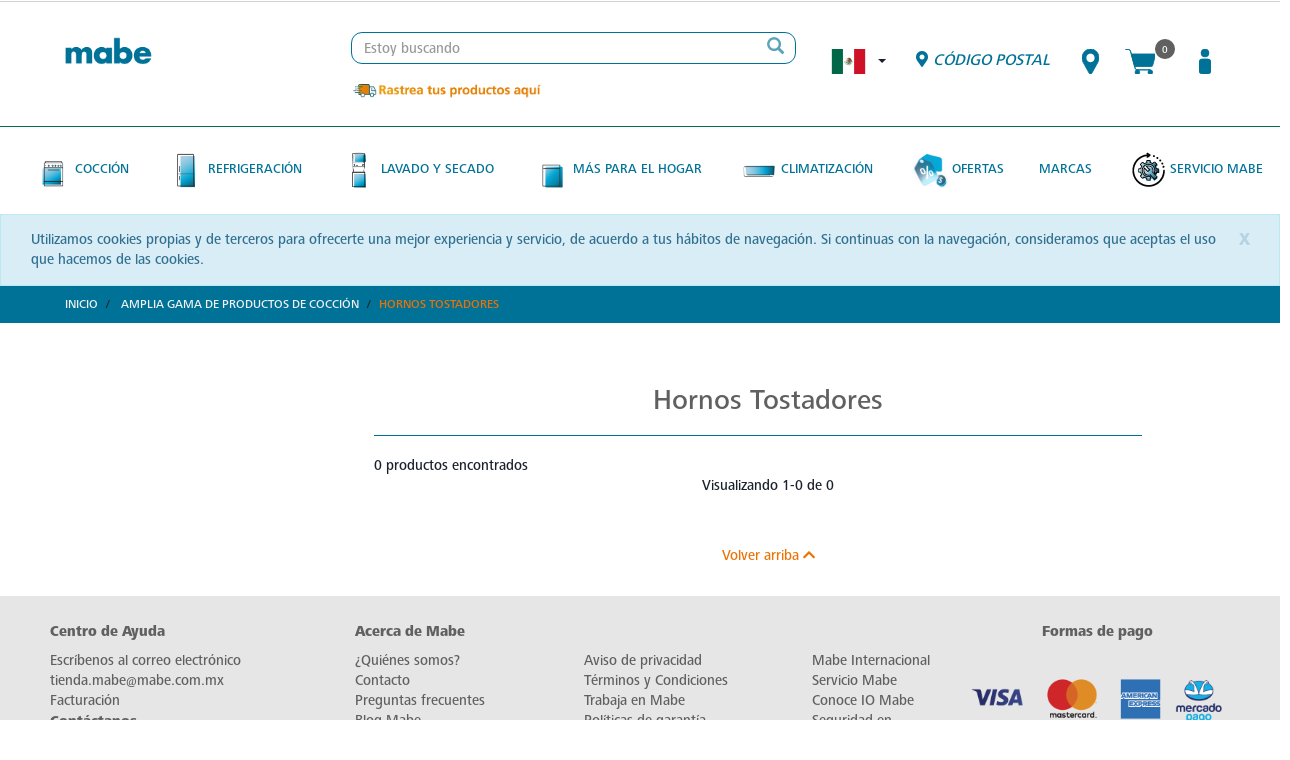

--- FILE ---
content_type: text/html;charset=UTF-8
request_url: https://mabeglobal.com/es_MX/Coccion/Hornos-Tostadores/c/7
body_size: 18310
content:
<!DOCTYPE html>
<html lang="es_MX">
<head>
    <script>window.addEventListener('load',function(){if((window.location.href).includes("login") || (window.location.href).includes("search")){console.log("Generic GA4 Event - Login | Search - TagID = G-7JH8BWC6FQ - IsGAActive = true");gtag('config', 'G-7JH8BWC6FQ');}});</script>

	<script>
        
        window.dataLayer = window.dataLayer || [];
        

        dataLayer.push({
            
            "pageCategory":"Category","visitorId"
            
            "pageDepartment":'Amplia Gama de Productos de Cocción',
            "pageUrl":'https://mabeglobal.com/es_MX/Coccion/Hornos-Tostadores/c/7',
            "pageTitle":'Hornos Tostadores | Coccion | Mabe Global México',
            "skuStockOutFromShelf":[],
            "skuStockOutFromProductDetail":[],
            "shelfProductIds":[],
            "pageFacets": [],
            
            "categoryId":,
            "categoryName":'',
            
            "visitorLoginState":false,
            "visitorExistingCustomer":false,
            "visitorContactInfo": [],
            
            "visitorType": '',
            "visitorId": 'anonymous'
        });
        </script>

    <!-- Google Tag Manager -->
    <script>(function(w,d,s,l,i){w[l]=w[l]||[];w[l].push({'gtm.start':
    new Date().getTime(),event:'gtm.js'});var f=d.getElementsByTagName(s)[0],
    j=d.createElement(s),dl=l!='dataLayer'?'&l='+l:'';j.async=true;j.src=
    'https://www.googletagmanager.com/gtm.js?id='+i+dl;f.parentNode.insertBefore(j,f);
    })(window,document,'script','dataLayer','GTM-59N7BN9');</script>
    <!-- End Google Tag Manager -->

<!-- Start of Zendesk Widget script -->
	<!-- End of Zendesk Widget script -->

	<script>
    
    window.dataLayer = window.dataLayer || [];
    
    dataLayer.push({
        event: "crto_listingpage",
        crto: {
            
            email: "",
            
            products: []
        }
    });
    </script>

<title>
		Hornos Tostadores | Coccion | Mabe Global M&eacute;xico</title>

	<meta http-equiv="Content-Type" content="text/html; charset=utf-8"/>
	<meta http-equiv="X-UA-Compatible" content="IE=edge">
	<meta charset="utf-8">
	<meta name="viewport" content="width=device-width, initial-scale=1, user-scalable=no">

	<meta name="keywords">
<meta name="description" content="Te ofrecemos el horno tostador m&aacute;s pr&aacute;ctico y funcional para tu d&iacute;a a d&iacute;a. Prepara snacks y platillos de forma r&aacute;pida y sencilla. &iexcl;Adquiere el tuyo!">
<meta name="robots" content="index,follow">
<link rel="shortcut icon" type="image/x-icon" media="all" href="/_ui/responsive/theme-alpha/images/favicon.ico" />
			<link rel="manifest" href="/_ui/responsive/theme-alpha/json/manifest.json">
            <link rel="apple-touch-icon" sizes="57x57" href="/_ui/responsive/theme-alpha/images/apple-icon-57x57.png">
            <link rel="apple-touch-icon" sizes="60x60" href="/_ui/responsive/theme-alpha/images/apple-icon-60x60.png">
            <link rel="apple-touch-icon" sizes="72x72" href="/_ui/responsive/theme-alpha/images/apple-icon-72x72.png">
            <link rel="apple-touch-icon" sizes="76x76" href="/_ui/responsive/theme-alpha/images/apple-icon-76x76.png">
            <link rel="apple-touch-icon" sizes="114x114" href="/_ui/responsive/theme-alpha/images/apple-icon-114x114.png">
            <link rel="apple-touch-icon" sizes="120x120" href="/_ui/responsive/theme-alpha/images/apple-icon-120x120.png">
            <link rel="apple-touch-icon" sizes="144x144" href="/_ui/responsive/theme-alpha/images/apple-icon-144x144.png">
            <link rel="apple-touch-icon" sizes="152x152" href="/_ui/responsive/theme-alpha/images/apple-icon-152x152.png">
            <link rel="apple-touch-icon" sizes="180x180" href="/_ui/responsive/theme-alpha/images/apple-icon-180x180.png">
            <link rel="icon" type="image/png" sizes="192x192" href="/_ui/responsive/theme-alpha/images/android-icon-192x192.png">
            <link rel="icon" type="image/png" sizes="32x32" href="/_ui/responsive/theme-alpha/images/favicon-32x32.png">
            <link rel="icon" type="image/png" sizes="96x96" href="/_ui/responsive/theme-alpha/images/favicon-96x96.png">
            <link rel="icon" type="image/png" sizes="16x16" href="/_ui/responsive/theme-alpha/images/favicon-16x16.png">
			<meta name="msapplication-TileImage" content="/_ui/responsive/theme-alpha/images/favicon-16x16.png">
		<meta name="msapplication-TileColor" content="#ffffff">
    <meta name="theme-color" content="#ffffff">

	<link rel="stylesheet" type="text/css" href="//fonts.googleapis.com/css?family=Open+Sans:400,300,300italic,400italic,600,600italic,700,700italic,800,800italic" />
<link rel="stylesheet" type="text/css" media="all" href="/wro/all_responsive.css" />
		<link rel="stylesheet" type="text/css" media="all" href="/wro/alpha_responsive.css" />
<link rel="stylesheet" href="https://cdnjs.cloudflare.com/ajax/libs/hover.css/2.1.1/css/hover-min.css" />
<link rel="stylesheet" href="https://use.fontawesome.com/releases/v5.7.2/css/all.css" integrity="sha384-fnmOCqbTlWIlj8LyTjo7mOUStjsKC4pOpQbqyi7RrhN7udi9RwhKkMHpvLbHG9Sr" crossorigin="anonymous">



<!-- Google tag (gtag.js) -->

	<script async src="https://www.googletagmanager.com/gtag/js?id=G-7JH8BWC6FQ"></script>
  <script>
    console.log("Activo desde analytics.tag");
    window.dataLayer = window.dataLayer || [];
    function gtag(){dataLayer.push(arguments);}
    gtag('js', new Date());
  </script>














<link rel="canonical" href="https://mabeglobal.com/es_MX/Coccion/Hornos-Tostadores/c/7"/>
            <link rel="alternate" href="https://mabeglobal.com/es_MX/Coccion/Hornos-Tostadores/c/7" hreflang="x-default" /> <link rel="alternate" href="https://mabeglobal.com/es_MX/Coccion/Hornos-Tostadores/c/7" hreflang="es-mx" /> <link rel="alternate" hreflang="es-gt" href="https://mabeglobal.com/es_GT/Coccion/Hornos-Tostadores/c/7"> <link rel="alternate" hreflang="es-cr" href="https://mabeglobal.com/es_CR/Coccion/Hornos-Tostadores/c/7"> <link rel="alternate" hreflang="es-ec" href="https://mabeglobal.com/es_EC/Coccion/Hornos-Tostadores/c/7"> <link rel="alternate" hreflang="es-co" href="https://mabeglobal.com/es_CO/Coccion/Hornos-Tostadores/c/7"> <link rel="alternate" hreflang="es-ni" href="https://mabeglobal.com/es_NI/Coccion/Hornos-Tostadores/c/7"> <link rel="alternate" hreflang="es-pe" href="https://mabeglobal.com/es_PE/Coccion/Hornos-Tostadores/c/7"> <link rel="alternate" hreflang="es-hn" href="https://mabeglobal.com/es_HN/Coccion/Hornos-Tostadores/c/7"> <link rel="alternate" hreflang="es-pa" href="https://www.mabeglobalpanama.com/Coccion/Hornos-Tostadores/c/7"> <link rel="alternate" hreflang="es-sv" href="https://mabeglobal.com/es_SV/Coccion/Hornos-Tostadores/c/7"> <link rel="alternate" hreflang="es-cl" href="https://www.mabe.cl/Coccion/Hornos-Tostadores/c/7"><script type="application/ld+json">
                {
                    "@context": "https://schema.org/",
                    "@type": "BreadcrumbList",
                    "itemListElement":[
                        {
                            "@type": "ListItem",
                            "position": 1,
                            "name": "Home",
                            "item": "https://mabeglobal.com/es_MX"
                        }
                        
                            ,{
                                "@type": "ListItem",
                                "position": 2,
                                "name": "Amplia Gama de Productos de Cocción",
                                "item": "https://mabeglobal.com/es_MX/Coccion/c/1"
                            }
                        
                            ,{
                                "@type": "ListItem",
                                "position": 3,
                                "name": "Hornos Tostadores",
                                "item": "https://mabeglobal.com/es_MX/Coccion/Hornos-Tostadores/c/7"
                            }
                        
                    ]
                }
            </script>
        </head>

<body class="page-productList pageType-CategoryPage template-pages-category-productListPage  smartedit-page-uid-productList smartedit-page-uuid-eyJpdGVtSWQiOiJwcm9kdWN0TGlzdCIsImNhdGFsb2dJZCI6Im1hYmV2MkNvbnRlbnRDYXRhbG9nIiwiY2F0YWxvZ1ZlcnNpb24iOiJPbmxpbmUifQ== smartedit-catalog-version-uuid-mabev2ContentCatalog/Online  language-es_MX animated fadeIn">

	



<!-- Google Tag Manager (noscript) -->
    <noscript><iframe src="https://www.googletagmanager.com/ns.html?id=GTM-59N7BN9"
    height="0" width="0" style="display:none;visibility:hidden"></iframe></noscript>
    <!-- End Google Tag Manager (noscript) -->

	<div class="branding-mobile hidden-md hidden-lg">
			<div class="js-mobile-logo">
				</div>
		</div>
		<main data-currency-iso-code="MXN">
			<div class="section-marbled">
				<a href="#skip-to-content" class="skiptocontent" data-role="none">Skip to content</a>
				<a href="#skiptonavigation" class="skiptonavigation" data-role="none">Skip to navigation menu</a>

				<div class="yCmsContentSlot">
<div class="content"><style type="text/css">.btn-register-gen{display:none}</style></div><div id="js-cookie-notification" class="alert alert-info alert-dismissable cookie-alert--top">
                <button class="js-cookie-notification-accept close" aria-hidden="true" data-dismiss="alert" type="button">
                    x</button>
                Utilizamos cookies propias y de terceros para ofrecerte una mejor experiencia y servicio, de acuerdo a tus hábitos de navegación. Si continuas con la navegación, consideramos que aceptas el uso que hacemos de las cookies.</div>
        </div><header class="js-mainHeader sticky-header">
	<nav class="navigation navigation--top hidden-lg hidden-md hidden-sm hidden-xs">
		<div class="row">
			<div class="col-sm-12 col-md-8">
				<div class="nav__right">
					<ul class="nav__links nav__links--account">
						<li class="yCmsComponent">
<div class="countrySelectorV2">
    <div class="dropdown">
        <button class="dropdown form-control" type="button" id="dropdownMenuCountry" data-toggle="dropdown" aria-haspopup="true" aria-expanded="true">
            <img src="/medias/mx.svg?context=bWFzdGVyfGltYWdlc3w4NDc1M3xpbWFnZS9zdmcreG1sfGFEVmtMMmcyWmk4eE1qZ3pOREkyTkRnd09UVXdNaTl0ZUM1emRtY3xjZGU4ZmY0NjUxZjI0Yjg3ZTg2ODkxZjQzNjU4M2YzZWZmMDBhZWZmMjEzZTM0NGZiMmZlYWMwNjAwMjMxNjNj" alt="image" width="35px" height="25px"/><span class="hide">Mexico</span>
                <span class="caret"></span>
        </button>
        <ul class="dropdown-menu" aria-labelledby="dropdownMenuCountry">
            <li><a href="https://mabeglobal.com/es_CO/"><img src="/medias/co.svg?context=bWFzdGVyfGltYWdlc3wyODZ8aW1hZ2Uvc3ZnK3htbHxhR1V4TDJneU1DOHhNamd6TkRJMk5UQXdOakV4TUM5amJ5NXpkbWN8MDVjMDAzY2E0MGI0YzkxYTMyYzI3ZmNlZGU1NmRhNWE5NzVkMDQzNTg3N2NhYjJjNzEwMjE5MzZlNTc2ZmI1Ng" alt="image" width="35px" height="25px"/>Colombia</a></li>
                <li><a href="https://mabeglobal.com/es_GT/"><img src="/medias/gt.svg?context=bWFzdGVyfGltYWdlc3wzMTM1MnxpbWFnZS9zdmcreG1sfGFERXhMMmd4WVM4eE1qZ3pOREkyTlRJd01qY3hPQzluZEM1emRtY3xjMjY5NjEwYjdhNzFhMTU0ZDU0ZDdlMzBkNWQzNWQ5NzlkZjk3NTU1YTgwYjVlNmUyMTk0OWQyZWVhOTA3Zjgw" alt="image" width="35px" height="25px"/>Guatemala</a></li>
                <li><a href="https://mabeglobal.com/es_CR/"><img src="/medias/cr.svg?context=bWFzdGVyfGltYWdlc3wyOTB8aW1hZ2Uvc3ZnK3htbHxhR0V6TDJneE5TOHhNamd6TkRJMk5UTTVPVE15Tmk5amNpNXpkbWN8MjU5Njk0Y2U3MDAzZGQxNzZhMzcwNDdhNjAwYzlmYWQ1ZjliYjIyMWIwZGRhZjkwMjY3OWM2ODIzZmVkZWQ1MA" alt="image" width="35px" height="25px"/>Costa Rica</a></li>
                <li><a href="https://mabeglobal.com/es_EC/"><img src="/medias/ec.svg?context=bWFzdGVyfGltYWdlc3wyODc3N3xpbWFnZS9zdmcreG1sfGFEa3pMMmcyTVM4eE1qZ3pOREkyTmpjM05UVTRNaTlsWXk1emRtY3xhYzFmYmNhZDhkNWU4ZTA4YmQwNjAyZTQ3M2VhNDdjZGNiY2FhMTZmMjg2YmQ1MGVmMzk3MGZmMTkxNDc4OGUx" alt="image" width="35px" height="25px"/>Ecuador</a></li>
                <li><a href="https://mabeglobal.com/es_NI/"><img src="/medias/ni.svg?context=bWFzdGVyfGltYWdlc3wxNzI0OXxpbWFnZS9zdmcreG1sfGFEQXpMMmd3T0M4eE1qZ3pOREkyTlRjNU1qVTBNaTl1YVM1emRtY3wzYTg0ZWQ0Mjg2MGY3YzM1YzMxNzMwZjlkN2UwZjliM2VkMDJiMjg1M2JiNTcxNmY0YzBjZGMxMjJmNDE4ZDhi" alt="image" width="35px" height="25px"/>Nicaragua</a></li>
                <li><a href="https://mabeglobal.com/es_PE/"><img src="/medias/pe.svg?context=bWFzdGVyfGltYWdlc3wxODZ8aW1hZ2Uvc3ZnK3htbHxhRFExTDJnd01TOHhNamd6TkRJMk5UazRPVEUxTUM5d1pTNXpkbWN8NTIwNTljNDFiYjUxNjRlMWVmZTU2ZDU4ZDZjMjA5OThhMjdhZjdkOGIyMWM5YWNiODcxN2MxNDkyZGY0ODNhOA" alt="image" width="35px" height="25px"/>Perú</a></li>
                <li><a href="https://mabeglobal.com/es_HN/"><img src="/medias/hn.svg?context=bWFzdGVyfGltYWdlc3wxMTQ0fGltYWdlL3N2Zyt4bWx8YUdRekwyZ3daUzh4TWpnek5ESTJOVFU1TlRrek5DOW9iaTV6ZG1jfDIwNzM1NjI0MGRiMjgwOGExZTIxZGMwYjZhOTY0Mjk5MjYwM2JjZTFhNGU5MmRjNGExYzgxZDhiMDllZDM0Y2E" alt="image" width="35px" height="25px"/>Honduras</a></li>
                <li><a href="https://mabeglobal.com/es_PA/"><img src="/medias/pa.svg?context=bWFzdGVyfGltYWdlc3w3NDR8aW1hZ2Uvc3ZnK3htbHxhRE0xTDJnMFpDOHhNamd6TkRJMk5qRTROVGMxT0M5d1lTNXpkbWN8OGNjN2JhYzNjY2M2ZmFjMzRlODk1Y2JkMTMwMWE2OWFmM2I4ZmIxZTE3OTQ4MDdiMTFlZTgyOGZkMTA1ZDk3OA" alt="image" width="35px" height="25px"/>Panamá</a></li>
                <li><a href="https://mabeglobal.com/es_SV/"><img src="/medias/sv.svg?context=bWFzdGVyfGltYWdlc3w3NzI3M3xpbWFnZS9zdmcreG1sfGFEQTJMMmcxTkM4eE1qZ3pOREkyTmpNNE1qTTJOaTl6ZGk1emRtY3w2N2U0MTk4NGZiYTc2NGJhYWQxMjFlYTcyOTEzNzk3NWVlNWM1MmQyYThjNWVjZmVlYTZjNzBhNTNkNzQyMzI0" alt="image" width="35px" height="25px"/>Salvador</a></li>
                <li><a href="https://mabeglobal.com/es_CL/"><img src="/medias/cl.svg?context=bWFzdGVyfGltYWdlc3w1NTJ8aW1hZ2Uvc3ZnK3htbHxhR015TDJnMVlTOHhNamd6TkRJMk5qVTNPRGszTkM5amJDNXpkbWN8ZTcwNzE5OTNlZjY0ZjhlMDk0MDM3YWI5ZDQ5M2EyMDM3MzhiMTY5NGZkNWJiYzExNDVmMTdjZDE5OGQ2NjZiNA" alt="image" width="35px" height="25px"/>Chile</a></li>
                </ul>
    </div>
</div></li><li class="liOffcanvas">
									<a href="/es_MX/login">
											Iniciar sesión / Registrarse</a>
									</li>
							</ul>
				</div>
			</div>
		</div>
	</nav>

	<nav class="navigation">
		<div class="row">
			<div class="col-sm-12 col-md-8">
			</div>
		</div>
	</nav>

	<nav class="navigation navigation--middle js-navigation--middle">
		<div class="container-fluid">
			<div class="row">
				<div class="mobile__nav__row mobile__nav__row--table">
					<div class="mobile__nav__row--table-group">
						<div class="mobile__nav__row--table-row">
							<div class="mobile__nav__row--table-cell visible-xs hidden-sm">
								<button class="mobile__nav__row--btn btn mobile__nav__row--btn-menu js-toggle-sm-navigation"
										type="button">
									<span class="glyphicon glyphicon-align-justify"></span>
								</button>
							</div>
							<div class="mobile__nav__row--table-cell visible-xs mobile__nav__row--seperator">
								<button	class="mobile__nav__row--btn btn mobile__nav__row--btn-search js-toggle-xs-search hidden-sm hidden-md hidden-lg" type="button">
										<span class="glyphicon glyphicon-search"></span>
									</button>
								</div>
							<ul class="countrySelectorMobile  mobile__nav__row--table-cell visible-xs hidden-sm">
								<!-- Country Selector -->
								<li class="yCmsComponent">
<div class="countrySelectorV2">
    <div class="dropdown">
        <button class="dropdown form-control" type="button" id="dropdownMenuCountry" data-toggle="dropdown" aria-haspopup="true" aria-expanded="true">
            <img src="/medias/mx.svg?context=bWFzdGVyfGltYWdlc3w4NDc1M3xpbWFnZS9zdmcreG1sfGFEVmtMMmcyWmk4eE1qZ3pOREkyTkRnd09UVXdNaTl0ZUM1emRtY3xjZGU4ZmY0NjUxZjI0Yjg3ZTg2ODkxZjQzNjU4M2YzZWZmMDBhZWZmMjEzZTM0NGZiMmZlYWMwNjAwMjMxNjNj" alt="image" width="35px" height="25px"/><span class="hide">Mexico</span>
                <span class="caret"></span>
        </button>
        <ul class="dropdown-menu" aria-labelledby="dropdownMenuCountry">
            <li><a href="https://mabeglobal.com/es_CO/"><img src="/medias/co.svg?context=bWFzdGVyfGltYWdlc3wyODZ8aW1hZ2Uvc3ZnK3htbHxhR1V4TDJneU1DOHhNamd6TkRJMk5UQXdOakV4TUM5amJ5NXpkbWN8MDVjMDAzY2E0MGI0YzkxYTMyYzI3ZmNlZGU1NmRhNWE5NzVkMDQzNTg3N2NhYjJjNzEwMjE5MzZlNTc2ZmI1Ng" alt="image" width="35px" height="25px"/>Colombia</a></li>
                <li><a href="https://mabeglobal.com/es_GT/"><img src="/medias/gt.svg?context=bWFzdGVyfGltYWdlc3wzMTM1MnxpbWFnZS9zdmcreG1sfGFERXhMMmd4WVM4eE1qZ3pOREkyTlRJd01qY3hPQzluZEM1emRtY3xjMjY5NjEwYjdhNzFhMTU0ZDU0ZDdlMzBkNWQzNWQ5NzlkZjk3NTU1YTgwYjVlNmUyMTk0OWQyZWVhOTA3Zjgw" alt="image" width="35px" height="25px"/>Guatemala</a></li>
                <li><a href="https://mabeglobal.com/es_CR/"><img src="/medias/cr.svg?context=bWFzdGVyfGltYWdlc3wyOTB8aW1hZ2Uvc3ZnK3htbHxhR0V6TDJneE5TOHhNamd6TkRJMk5UTTVPVE15Tmk5amNpNXpkbWN8MjU5Njk0Y2U3MDAzZGQxNzZhMzcwNDdhNjAwYzlmYWQ1ZjliYjIyMWIwZGRhZjkwMjY3OWM2ODIzZmVkZWQ1MA" alt="image" width="35px" height="25px"/>Costa Rica</a></li>
                <li><a href="https://mabeglobal.com/es_EC/"><img src="/medias/ec.svg?context=bWFzdGVyfGltYWdlc3wyODc3N3xpbWFnZS9zdmcreG1sfGFEa3pMMmcyTVM4eE1qZ3pOREkyTmpjM05UVTRNaTlsWXk1emRtY3xhYzFmYmNhZDhkNWU4ZTA4YmQwNjAyZTQ3M2VhNDdjZGNiY2FhMTZmMjg2YmQ1MGVmMzk3MGZmMTkxNDc4OGUx" alt="image" width="35px" height="25px"/>Ecuador</a></li>
                <li><a href="https://mabeglobal.com/es_NI/"><img src="/medias/ni.svg?context=bWFzdGVyfGltYWdlc3wxNzI0OXxpbWFnZS9zdmcreG1sfGFEQXpMMmd3T0M4eE1qZ3pOREkyTlRjNU1qVTBNaTl1YVM1emRtY3wzYTg0ZWQ0Mjg2MGY3YzM1YzMxNzMwZjlkN2UwZjliM2VkMDJiMjg1M2JiNTcxNmY0YzBjZGMxMjJmNDE4ZDhi" alt="image" width="35px" height="25px"/>Nicaragua</a></li>
                <li><a href="https://mabeglobal.com/es_PE/"><img src="/medias/pe.svg?context=bWFzdGVyfGltYWdlc3wxODZ8aW1hZ2Uvc3ZnK3htbHxhRFExTDJnd01TOHhNamd6TkRJMk5UazRPVEUxTUM5d1pTNXpkbWN8NTIwNTljNDFiYjUxNjRlMWVmZTU2ZDU4ZDZjMjA5OThhMjdhZjdkOGIyMWM5YWNiODcxN2MxNDkyZGY0ODNhOA" alt="image" width="35px" height="25px"/>Perú</a></li>
                <li><a href="https://mabeglobal.com/es_HN/"><img src="/medias/hn.svg?context=bWFzdGVyfGltYWdlc3wxMTQ0fGltYWdlL3N2Zyt4bWx8YUdRekwyZ3daUzh4TWpnek5ESTJOVFU1TlRrek5DOW9iaTV6ZG1jfDIwNzM1NjI0MGRiMjgwOGExZTIxZGMwYjZhOTY0Mjk5MjYwM2JjZTFhNGU5MmRjNGExYzgxZDhiMDllZDM0Y2E" alt="image" width="35px" height="25px"/>Honduras</a></li>
                <li><a href="https://mabeglobal.com/es_PA/"><img src="/medias/pa.svg?context=bWFzdGVyfGltYWdlc3w3NDR8aW1hZ2Uvc3ZnK3htbHxhRE0xTDJnMFpDOHhNamd6TkRJMk5qRTROVGMxT0M5d1lTNXpkbWN8OGNjN2JhYzNjY2M2ZmFjMzRlODk1Y2JkMTMwMWE2OWFmM2I4ZmIxZTE3OTQ4MDdiMTFlZTgyOGZkMTA1ZDk3OA" alt="image" width="35px" height="25px"/>Panamá</a></li>
                <li><a href="https://mabeglobal.com/es_SV/"><img src="/medias/sv.svg?context=bWFzdGVyfGltYWdlc3w3NzI3M3xpbWFnZS9zdmcreG1sfGFEQTJMMmcxTkM4eE1qZ3pOREkyTmpNNE1qTTJOaTl6ZGk1emRtY3w2N2U0MTk4NGZiYTc2NGJhYWQxMjFlYTcyOTEzNzk3NWVlNWM1MmQyYThjNWVjZmVlYTZjNzBhNTNkNzQyMzI0" alt="image" width="35px" height="25px"/>Salvador</a></li>
                <li><a href="https://mabeglobal.com/es_CL/"><img src="/medias/cl.svg?context=bWFzdGVyfGltYWdlc3w1NTJ8aW1hZ2Uvc3ZnK3htbHxhR015TDJnMVlTOHhNamd6TkRJMk5qVTNPRGszTkM5amJDNXpkbWN8ZTcwNzE5OTNlZjY0ZjhlMDk0MDM3YWI5ZDQ5M2EyMDM3MzhiMTY5NGZkNWJiYzExNDVmMTdjZDE5OGQ2NjZiNA" alt="image" width="35px" height="25px"/>Chile</a></li>
                </ul>
    </div>
</div></li></ul>
							<!--Zip Code-->
							<div class="mobile__nav__row--table-cell visible-xs hidden-sm">
									<a href="javascript:ACC.postalCode.openModalZipCode(null);"
									   style="">
										<button class="mobile__nav__row--btn mobile-link btn hidden-sm hidden-md hidden-lg"
												type="button">
											<em id="titleZipCode" style="color: #007297; font-size: 18px;">C.P.</em>
											</button>
									</a>
								</div>
							<!--Zip Code-->
							<div class="yCmsContentSlot miniCartSlot componentContainer mobile__nav__row--table hidden-sm hidden-md hidden-lg">
<div class="yCmsComponent mobile__nav__row--table-cell">
<div class="nav-order-tools js-nav-order-tools display-none NAVcompONENT" data-title="">
        <nav class="nav-order-tools__child-wrap display-none">
            <div>
                        <a href="/es_MX/import/csv/saved-cart"></a></div>
                <div>
                        <a href="/es_MX/quickOrder"></a></div>
                </nav>
    </div>
</div><div class="yCmsComponent mobile__nav__row--table-cell">









	


	



<div class="nav-cart">
	<a 	href="/es_MX/cart"
		class="mini-cart-link js-mini-cart-link"
		data-mini-cart-url="/es_MX/cart/rollover/MiniCart"
		data-mini-cart-refresh-url="/es_MX/cart/miniCart/SUBTOTAL"
		data-mini-cart-name="Carrito"
		data-mini-cart-empty-name="Tu carrito de compras está vacío"
		data-mini-cart-items-text="Productos"
		>
		<div class="mini-cart-icon">
			<svg xmlns="http://www.w3.org/2000/svg" viewBox="0 0 35.64 30.19" version="1.1" height="25px" xmlns="http://www.w3.org/2000/svg">
			    <defs>
                    <style>
                        .cls-2{fill:#007297;}
                        .cls-2{stroke:#007297;stroke-miterlimit:10;}
                    </style>
                </defs>
                <g id="Capa_2" data-name="Capa 2">
                    <g id="Layer_1" data-name="Layer 1">
                        <path class="cls-2" d="M30.09,25.25H14.7A2.79,2.79,0,0,1,12,23.19L6.49,2.58a2.71,2.71,0,0,0-2.61-2H.5V.5H3.88A2.78,2.78,0,0,1,6.56,2.56l5.53,20.61a2.7,2.7,0,0,0,2.61,2H30.09Z"/>
                        <path class="cls-2" d="M11.49,21.1h20a1.38,1.38,0,0,0,1.33-1l3.3-12.33A1.37,1.37,0,0,0,34.77,6H7.45Z"/>
                        <path class="cls-2" d="M17.44,28a2.74,2.74,0,1,1-2.74-2.74A2.74,2.74,0,0,1,17.44,28Z"/>
                        <path class="cls-2" d="M32.83,28a2.74,2.74,0,1,1-2.74-2.74A2.73,2.73,0,0,1,32.83,28Z"/>
                    </g>
                </g>
			</svg>
		</div>

		
			<!--<div class="mini-cart-price js-mini-cart-price hidden-xs hidden-sm">
				

				
					$ 0.00
				

				
			</div>-->
			<div class="mini-cart-count js-mini-cart-count">
			    <span class="nav-items-total">
			        0
			        <span class="items-desktop hidden">
			            &nbsp;Productos
			        </span>
			    </span>
			</div>
		


	</a>
</div>
<div class="mini-cart-container js-mini-cart-container"></div></div></div><div class="mobile__nav__row--table-cell hidden-sm hidden-md hidden-lg mobile__nav__row--seperator">
										<a href="/es_MX/store-finder" class="mobile__nav__row--btn mobile__nav__row--btn-location btn">
											<svg xmlns="http://www.w3.org/2000/svg" viewBox="0 0 21.71 30.52" version="1.1" height="25px" xmlns="http://www.w3.org/2000/svg">
                                                <defs>
                                                    <style>.cls-1{fill:#007297;}.cls-3{fill:#fff;}</style>
                                                </defs>
                                                <g id="Capa_2" data-name="Capa 2">
                                                    <g id="Layer_1" data-name="Layer 1">
                                                        <path class="cls-1"
                                                            d="M21.71,10.86A10.85,10.85,0,1,0,1.46,16.28h0L9.08,29.49a2,2,0,0,0,3.55,0l7.63-13.21h0A10.75,10.75,0,0,0,21.71,10.86Z" />
                                                        <path class="cls-3" d="M16.15,10.86a5.3,5.3,0,1,1-5.29-5.3A5.29,5.29,0,0,1,16.15,10.86Z" />
                                                    </g>
                                                </g>
                                            </svg>
										</a>
									</div>
								</div>
					</div>
				</div>
			</div>

			<div class="row desktop__nav">
				<div class="nav__left col-lg-4 col-md-2 hidden-sm hidden-xs js-site-logo">
					<div class="yCmsComponent yComponentWrapper logo-container no-margin">
<div class="banner__component simple-banner">
	<a href="/es_MX/"><img title=""
															alt="" src="/medias/?context=bWFzdGVyfGltYWdlc3wxNDE4fGltYWdlL3BuZ3xhR0ptTDJnMFpDODVNalU0TnpJNU5ETTVNall5fDA1NTc2N2UzYWEzOGJiZWI3ZjdjZWUyNWZhNzNhMjQ0YjdkOTBjOWFhNzRhNDZlYmJjMjg4Y2Q1ZGJhNDU2N2I"></a>
		</div></div></div>
				<div class="nav__right col-lg-8 col-md-10 col-xs-12">
					<div class="row">
						<div class="col-sm-2 hidden-xs visible-sm mobile-menu">
							<button class="btn js-toggle-sm-navigation" type="button">
								<span class="glyphicon glyphicon-align-justify"></span>
							</button>
						</div>
						<div class="col-sm-10">
							<div class="site-search">
								<div class="yCmsComponent">
<div class="ui-front">
	<form name="search_form_SearchBox" method="get"
		action="/es_MX/search/">
		<div class="input-group">
			<label for="js-site-search-input"></label>
				<input type="text" id="js-site-search-input"
					class="form-control js-site-search-input" name="text" value=""
                    maxlength="100"
					   placeholder="Estoy buscando"
					data-options="{
						&#034;autocompleteUrl&#034; : &#034;/es_MX/search/autocomplete/SearchBox&#034;,
						&#034;minCharactersBeforeRequest&#034; : &#034;3&#034;,
						&#034;waitTimeBeforeRequest&#034; : &#034;500&#034;,
						&#034;displayProductImages&#034; : &#034;true&#034;
					}" onKeyPress="">
			<span class="input-group-btn"> <button class="btn btn-link js_search_button" type="submit" disabled="true" title="Buscar">
						<span class="glyphicon glyphicon-search"></span>
					</button>
				</span>
		</div>
	</form>

</div>
</div></div>
						</div>
					</div>
					<ul class="nav__links nav__links--shop_info hidden-xs">
                        <li>
							<!-- Country Selector -->
							<li class="yCmsComponent">
<div class="countrySelectorV2">
    <div class="dropdown">
        <button class="dropdown form-control" type="button" id="dropdownMenuCountry" data-toggle="dropdown" aria-haspopup="true" aria-expanded="true">
            <img src="/medias/mx.svg?context=bWFzdGVyfGltYWdlc3w4NDc1M3xpbWFnZS9zdmcreG1sfGFEVmtMMmcyWmk4eE1qZ3pOREkyTkRnd09UVXdNaTl0ZUM1emRtY3xjZGU4ZmY0NjUxZjI0Yjg3ZTg2ODkxZjQzNjU4M2YzZWZmMDBhZWZmMjEzZTM0NGZiMmZlYWMwNjAwMjMxNjNj" alt="image" width="35px" height="25px"/><span class="hide">Mexico</span>
                <span class="caret"></span>
        </button>
        <ul class="dropdown-menu" aria-labelledby="dropdownMenuCountry">
            <li><a href="https://mabeglobal.com/es_CO/"><img src="/medias/co.svg?context=bWFzdGVyfGltYWdlc3wyODZ8aW1hZ2Uvc3ZnK3htbHxhR1V4TDJneU1DOHhNamd6TkRJMk5UQXdOakV4TUM5amJ5NXpkbWN8MDVjMDAzY2E0MGI0YzkxYTMyYzI3ZmNlZGU1NmRhNWE5NzVkMDQzNTg3N2NhYjJjNzEwMjE5MzZlNTc2ZmI1Ng" alt="image" width="35px" height="25px"/>Colombia</a></li>
                <li><a href="https://mabeglobal.com/es_GT/"><img src="/medias/gt.svg?context=bWFzdGVyfGltYWdlc3wzMTM1MnxpbWFnZS9zdmcreG1sfGFERXhMMmd4WVM4eE1qZ3pOREkyTlRJd01qY3hPQzluZEM1emRtY3xjMjY5NjEwYjdhNzFhMTU0ZDU0ZDdlMzBkNWQzNWQ5NzlkZjk3NTU1YTgwYjVlNmUyMTk0OWQyZWVhOTA3Zjgw" alt="image" width="35px" height="25px"/>Guatemala</a></li>
                <li><a href="https://mabeglobal.com/es_CR/"><img src="/medias/cr.svg?context=bWFzdGVyfGltYWdlc3wyOTB8aW1hZ2Uvc3ZnK3htbHxhR0V6TDJneE5TOHhNamd6TkRJMk5UTTVPVE15Tmk5amNpNXpkbWN8MjU5Njk0Y2U3MDAzZGQxNzZhMzcwNDdhNjAwYzlmYWQ1ZjliYjIyMWIwZGRhZjkwMjY3OWM2ODIzZmVkZWQ1MA" alt="image" width="35px" height="25px"/>Costa Rica</a></li>
                <li><a href="https://mabeglobal.com/es_EC/"><img src="/medias/ec.svg?context=bWFzdGVyfGltYWdlc3wyODc3N3xpbWFnZS9zdmcreG1sfGFEa3pMMmcyTVM4eE1qZ3pOREkyTmpjM05UVTRNaTlsWXk1emRtY3xhYzFmYmNhZDhkNWU4ZTA4YmQwNjAyZTQ3M2VhNDdjZGNiY2FhMTZmMjg2YmQ1MGVmMzk3MGZmMTkxNDc4OGUx" alt="image" width="35px" height="25px"/>Ecuador</a></li>
                <li><a href="https://mabeglobal.com/es_NI/"><img src="/medias/ni.svg?context=bWFzdGVyfGltYWdlc3wxNzI0OXxpbWFnZS9zdmcreG1sfGFEQXpMMmd3T0M4eE1qZ3pOREkyTlRjNU1qVTBNaTl1YVM1emRtY3wzYTg0ZWQ0Mjg2MGY3YzM1YzMxNzMwZjlkN2UwZjliM2VkMDJiMjg1M2JiNTcxNmY0YzBjZGMxMjJmNDE4ZDhi" alt="image" width="35px" height="25px"/>Nicaragua</a></li>
                <li><a href="https://mabeglobal.com/es_PE/"><img src="/medias/pe.svg?context=bWFzdGVyfGltYWdlc3wxODZ8aW1hZ2Uvc3ZnK3htbHxhRFExTDJnd01TOHhNamd6TkRJMk5UazRPVEUxTUM5d1pTNXpkbWN8NTIwNTljNDFiYjUxNjRlMWVmZTU2ZDU4ZDZjMjA5OThhMjdhZjdkOGIyMWM5YWNiODcxN2MxNDkyZGY0ODNhOA" alt="image" width="35px" height="25px"/>Perú</a></li>
                <li><a href="https://mabeglobal.com/es_HN/"><img src="/medias/hn.svg?context=bWFzdGVyfGltYWdlc3wxMTQ0fGltYWdlL3N2Zyt4bWx8YUdRekwyZ3daUzh4TWpnek5ESTJOVFU1TlRrek5DOW9iaTV6ZG1jfDIwNzM1NjI0MGRiMjgwOGExZTIxZGMwYjZhOTY0Mjk5MjYwM2JjZTFhNGU5MmRjNGExYzgxZDhiMDllZDM0Y2E" alt="image" width="35px" height="25px"/>Honduras</a></li>
                <li><a href="https://mabeglobal.com/es_PA/"><img src="/medias/pa.svg?context=bWFzdGVyfGltYWdlc3w3NDR8aW1hZ2Uvc3ZnK3htbHxhRE0xTDJnMFpDOHhNamd6TkRJMk5qRTROVGMxT0M5d1lTNXpkbWN8OGNjN2JhYzNjY2M2ZmFjMzRlODk1Y2JkMTMwMWE2OWFmM2I4ZmIxZTE3OTQ4MDdiMTFlZTgyOGZkMTA1ZDk3OA" alt="image" width="35px" height="25px"/>Panamá</a></li>
                <li><a href="https://mabeglobal.com/es_SV/"><img src="/medias/sv.svg?context=bWFzdGVyfGltYWdlc3w3NzI3M3xpbWFnZS9zdmcreG1sfGFEQTJMMmcxTkM4eE1qZ3pOREkyTmpNNE1qTTJOaTl6ZGk1emRtY3w2N2U0MTk4NGZiYTc2NGJhYWQxMjFlYTcyOTEzNzk3NWVlNWM1MmQyYThjNWVjZmVlYTZjNzBhNTNkNzQyMzI0" alt="image" width="35px" height="25px"/>Salvador</a></li>
                <li><a href="https://mabeglobal.com/es_CL/"><img src="/medias/cl.svg?context=bWFzdGVyfGltYWdlc3w1NTJ8aW1hZ2Uvc3ZnK3htbHxhR015TDJnMVlTOHhNamd6TkRJMk5qVTNPRGszTkM5amJDNXpkbWN8ZTcwNzE5OTNlZjY0ZjhlMDk0MDM3YWI5ZDQ5M2EyMDM3MzhiMTY5NGZkNWJiYzExNDVmMTdjZDE5OGQ2NjZiNA" alt="image" width="35px" height="25px"/>Chile</a></li>
                </ul>
    </div>
</div></li></li>
						<!--Zip Code-->
						<li>
								<div class="nav-location nav-zipcode">
									<a id="zipCodeMenu" href="javascript:ACC.postalCode.openModalZipCode(null);" class="btn"
									   style="">
										<i class="fas fa-map-marker-alt"></i>
										<em id="titleZipCode">Código Postal</em>
											</a>
								</div>
							</li>
						<!--Zip Code-->
						<li>
							<div class="nav-location hidden-xs">
										<a href="/es_MX/store-finder" class="btn">
											<svg xmlns="http://www.w3.org/2000/svg" viewBox="0 0 21.71 30.52" version="1.1" height="25px" xmlns="http://www.w3.org/2000/svg">
											    <defs>
											        <style>.cls-1{fill:#007297;}.cls-3{fill:#fff;}</style>
											    </defs>
											    <g id="Capa_2" data-name="Capa 2">
                                                    <g id="Layer_1" data-name="Layer 1">
                                                        <path class="cls-1"
                                                            d="M21.71,10.86A10.85,10.85,0,1,0,1.46,16.28h0L9.08,29.49a2,2,0,0,0,3.55,0l7.63-13.21h0A10.75,10.75,0,0,0,21.71,10.86Z" />
                                                        <path class="cls-3" d="M16.15,10.86a5.3,5.3,0,1,1-5.29-5.3A5.29,5.29,0,0,1,16.15,10.86Z" />
                                                    </g>
                                                </g>
											</svg>
										</a>
									</div>
								</li>
						<li>
							<div class="yCmsContentSlot componentContainer">
<div class="yCmsComponent">
<div class="nav-order-tools js-nav-order-tools display-none NAVcompONENT" data-title="">
        <nav class="nav-order-tools__child-wrap display-none">
            <div>
                        <a href="/es_MX/import/csv/saved-cart"></a></div>
                <div>
                        <a href="/es_MX/quickOrder"></a></div>
                </nav>
    </div>
</div><div class="yCmsComponent">









	


	



<div class="nav-cart">
	<a 	href="/es_MX/cart"
		class="mini-cart-link js-mini-cart-link"
		data-mini-cart-url="/es_MX/cart/rollover/MiniCart"
		data-mini-cart-refresh-url="/es_MX/cart/miniCart/SUBTOTAL"
		data-mini-cart-name="Carrito"
		data-mini-cart-empty-name="Tu carrito de compras está vacío"
		data-mini-cart-items-text="Productos"
		>
		<div class="mini-cart-icon">
			<svg xmlns="http://www.w3.org/2000/svg" viewBox="0 0 35.64 30.19" version="1.1" height="25px" xmlns="http://www.w3.org/2000/svg">
			    <defs>
                    <style>
                        .cls-2{fill:#007297;}
                        .cls-2{stroke:#007297;stroke-miterlimit:10;}
                    </style>
                </defs>
                <g id="Capa_2" data-name="Capa 2">
                    <g id="Layer_1" data-name="Layer 1">
                        <path class="cls-2" d="M30.09,25.25H14.7A2.79,2.79,0,0,1,12,23.19L6.49,2.58a2.71,2.71,0,0,0-2.61-2H.5V.5H3.88A2.78,2.78,0,0,1,6.56,2.56l5.53,20.61a2.7,2.7,0,0,0,2.61,2H30.09Z"/>
                        <path class="cls-2" d="M11.49,21.1h20a1.38,1.38,0,0,0,1.33-1l3.3-12.33A1.37,1.37,0,0,0,34.77,6H7.45Z"/>
                        <path class="cls-2" d="M17.44,28a2.74,2.74,0,1,1-2.74-2.74A2.74,2.74,0,0,1,17.44,28Z"/>
                        <path class="cls-2" d="M32.83,28a2.74,2.74,0,1,1-2.74-2.74A2.73,2.73,0,0,1,32.83,28Z"/>
                    </g>
                </g>
			</svg>
		</div>

		
			<!--<div class="mini-cart-price js-mini-cart-price hidden-xs hidden-sm">
				

				
					$ 0.00
				

				
			</div>-->
			<div class="mini-cart-count js-mini-cart-count">
			    <span class="nav-items-total">
			        0
			        <span class="items-desktop hidden">
			            &nbsp;Productos
			        </span>
			    </span>
			</div>
		


	</a>
</div>
<div class="mini-cart-container js-mini-cart-container"></div></div></div></li>
						<li>
                                <div class="nav-location">
                                    <a href="/es_MX/login" class="btn">
                                            <svg xmlns="http://www.w3.org/2000/svg" viewBox="0 0 16.99 35.35" version="1.1" height="25px" xmlns="http://www.w3.org/2000/svg">
                                                <defs>
                                                    <style>.cls-1{fill:#007297;}</style>
                                                </defs>
                                                <g id="Capa_2" data-name="Capa 2">
                                                    <g id="Layer_1" data-name="Layer 1">
                                                        <rect class="cls-1" x="-2.16" y="16.2" width="21.31" height="16.99" rx="4.82" transform="translate(33.19 16.2) rotate(90)"/>
                                                        <circle class="cls-1" cx="8.5" cy="5.62" r="5.62"/>
                                                    </g>
                                                </g>
                                            </svg>
                                        </a>
                                    </div>
                            </li>
                        </ul>
				</div>
			</div>
		</div>
	</nav>
	<div class="hidden-xs hidden-sm js-secondaryNavAccount collapse" id="accNavComponentDesktopOne">
		<ul class="nav__links">
            </ul>
	</div>
	<div class="hidden-xs hidden-sm js-secondaryNavCompany collapse" id="accNavComponentDesktopTwo">
		<ul class="nav__links js-nav__links">

		</ul>
	</div>

	<a id="skiptonavigation"></a>
	<nav class="navigation navigation--bottom js_navigation--bottom js-enquire-offcanvas-navigation" role="navigation">
        <ul class="sticky-nav-top hidden-lg hidden-md js-sticky-user-group hidden-md hidden-lg">
                </ul>
       <div class="navigation__overflow">
           <ul data-trigger="#signedInUserOptionsToggle" class="nav__links nav__links--products nav__links--mobile js-userAccount-Links js-nav-collapse-body offcanvasGroup1 collapse in hidden-md hidden-lg">
                   </ul>
           <ul class="nav__links nav__links--products js-offcanvas-links">
               <li navigationType="offcanvas" class="yCmsComponent nav__links--primary">
<ul>
		<li class=" auto nav__links--primary nav__links--primary-has__sub js-enquire-has-sub">

			<span class="yCmsComponent nav__link js_nav__link">
<a href="/es_MX/coccion" title="Cocción">Cocción</a></span><span class="glyphicon  glyphicon-chevron-right hidden-md hidden-lg nav__link--drill__down js_nav__link--drill__down"></span><div class="sub__navigation js_sub__navigation col-md-3 col-lg-2">
					<a class="sm-back js-enquire-sub-close hidden-md hidden-lg" href="#">Atrás</a>
					<div class="row">
					<div class="sub-navigation-section col-md-12 hidden-xs hidden-sm">
									<ul class="sub-navigation-list ">
										<li class="yCmsComponent nav__link--secondary">
<a href="/es_MX/Coccion/Estufas/c/2" title="Estufas">Estufas</a></li><li class="yCmsComponent nav__link--secondary">
<a href="/es_MX/Coccion/Campanas/c/3" title="Campanas">Campanas</a></li><li class="yCmsComponent nav__link--secondary">
<a href="/es_MX/Coccion/Parrillas/c/4" title="Parrilla">Parrilla</a></li><li class="yCmsComponent nav__link--secondary">
<a href="/es_MX/Coccion/Hornos/c/5" title="Hornos">Hornos</a></li><li class="yCmsComponent nav__link--secondary">
<a href="/es_MX/Coccion/Microondas/c/6" title="Microondas">Microondas</a></li><li class="yCmsComponent nav__link--secondary">
<a href="/es_MX/Cocción/Hornos-Tostadores/c/7" title="Tostadores">Tostadores</a></li></ul>

								</div><!--.sub-navigation-section-->
                                <div class="sub-navigation-section sub-navigation-section-mobile col-md-12 visible-xs visible-sm">
									<ul class="sub-navigation-list sub-navigation-list-mobile ">
										<li class="yCmsComponent nav__link--secondary">
<a href="/es_MX/Coccion/Estufas/c/2" title="Estufas">Estufas</a></li><li class="yCmsComponent nav__link--secondary">
<a href="/es_MX/Coccion/Campanas/c/3" title="Campanas">Campanas</a></li><li class="yCmsComponent nav__link--secondary">
<a href="/es_MX/Coccion/Parrillas/c/4" title="Parrilla">Parrilla</a></li><li class="yCmsComponent nav__link--secondary">
<a href="/es_MX/Coccion/Hornos/c/5" title="Hornos">Hornos</a></li><li class="yCmsComponent nav__link--secondary">
<a href="/es_MX/Coccion/Microondas/c/6" title="Microondas">Microondas</a></li><li class="yCmsComponent nav__link--secondary">
<a href="/es_MX/Cocción/Hornos-Tostadores/c/7" title="Tostadores">Tostadores</a></li></ul>

								</div><!--.sub-navigation-section-mobile-->
							</div>
				</div>
			</li>
	</ul>
</li><li navigationType="offcanvas" class="yCmsComponent nav__links--primary">
<ul>
		<li class=" auto nav__links--primary nav__links--primary-has__sub js-enquire-has-sub">

			<span class="yCmsComponent nav__link js_nav__link">
<a href="/es_MX/refrigeracion" title="Refrigeración">Refrigeración</a></span><span class="glyphicon  glyphicon-chevron-right hidden-md hidden-lg nav__link--drill__down js_nav__link--drill__down"></span><div class="sub__navigation js_sub__navigation col-md-3 col-lg-2">
					<a class="sm-back js-enquire-sub-close hidden-md hidden-lg" href="#">Atrás</a>
					<div class="row">
					<div class="sub-navigation-section col-md-12 hidden-xs hidden-sm">
									<ul class="sub-navigation-list ">
										<li class="yCmsComponent nav__link--secondary">
<a href="/es_MX/Refrigeracion/Refrigeradores/c/10" title="Refrigeradores">Refrigeradores</a></li><li class="yCmsComponent nav__link--secondary">
<a href="/es_MX/Refrigeracion/Frigobares/c/11" title="Frigobares">Frigobares</a></li><li class="yCmsComponent nav__link--secondary">
<a href="/es_MX/Refrigeracion/Congeladores/c/12" title="Congeladores">Congeladores</a></li><li class="yCmsComponent nav__link--secondary">
<a href="/es_MX/Refrigeracion/Despachadores-de-Agua/c/14" title="Despachadores">Despachadores</a></li><li class="yCmsComponent nav__link--secondary">
<a href="https://mabeglobal.com/es_MX/Soluciones-de-Refrigeraci%C3%B3n-en-M%C3%A9xico/Tu-Vino-Siempre-a-la-Temperatura-Ideal/c/13" title="CAVA DE VINOS">CAVA DE VINOS</a></li></ul>

								</div><!--.sub-navigation-section-->
                                <div class="sub-navigation-section sub-navigation-section-mobile col-md-12 visible-xs visible-sm">
									<ul class="sub-navigation-list sub-navigation-list-mobile ">
										<li class="yCmsComponent nav__link--secondary">
<a href="/es_MX/Refrigeracion/Refrigeradores/c/10" title="Refrigeradores">Refrigeradores</a></li><li class="yCmsComponent nav__link--secondary">
<a href="/es_MX/Refrigeracion/Frigobares/c/11" title="Frigobares">Frigobares</a></li><li class="yCmsComponent nav__link--secondary">
<a href="/es_MX/Refrigeracion/Congeladores/c/12" title="Congeladores">Congeladores</a></li><li class="yCmsComponent nav__link--secondary">
<a href="/es_MX/Refrigeracion/Despachadores-de-Agua/c/14" title="Despachadores">Despachadores</a></li><li class="yCmsComponent nav__link--secondary">
<a href="https://mabeglobal.com/es_MX/Soluciones-de-Refrigeraci%C3%B3n-en-M%C3%A9xico/Tu-Vino-Siempre-a-la-Temperatura-Ideal/c/13" title="CAVA DE VINOS">CAVA DE VINOS</a></li></ul>

								</div><!--.sub-navigation-section-mobile-->
							</div>
				</div>
			</li>
	</ul>
</li><li navigationType="offcanvas" class="yCmsComponent nav__links--primary">
<ul>
		<li class=" auto nav__links--primary nav__links--primary-has__sub js-enquire-has-sub">

			<span class="yCmsComponent nav__link js_nav__link">
<a href="/es_MX/lavadoysecado" title="Lavado y secado">Lavado y secado</a></span><span class="glyphicon  glyphicon-chevron-right hidden-md hidden-lg nav__link--drill__down js_nav__link--drill__down"></span><div class="sub__navigation js_sub__navigation col-md-3 col-lg-2">
					<a class="sm-back js-enquire-sub-close hidden-md hidden-lg" href="#">Atrás</a>
					<div class="row">
					<div class="sub-navigation-section col-md-12 hidden-xs hidden-sm">
									<ul class="sub-navigation-list ">
										<li class="yCmsComponent nav__link--secondary">
<a href="/es_MX/Lavado-y-Secado/Lavadoras/c/16" title="Lavadoras">Lavadoras</a></li><li class="yCmsComponent nav__link--secondary">
<a href="/es_MX/Lavado-y-Secado/Secadoras/c/17" title="Secadoras">Secadoras</a></li><li class="yCmsComponent nav__link--secondary">
<a href="/es_MX/Lavado-y-Secado/Centros-de-Lavado/c/18" title="Centro de Lavado">Centro de Lavado</a></li></ul>

								</div><!--.sub-navigation-section-->
                                <div class="sub-navigation-section sub-navigation-section-mobile col-md-12 visible-xs visible-sm">
									<ul class="sub-navigation-list sub-navigation-list-mobile ">
										<li class="yCmsComponent nav__link--secondary">
<a href="/es_MX/Lavado-y-Secado/Lavadoras/c/16" title="Lavadoras">Lavadoras</a></li><li class="yCmsComponent nav__link--secondary">
<a href="/es_MX/Lavado-y-Secado/Secadoras/c/17" title="Secadoras">Secadoras</a></li><li class="yCmsComponent nav__link--secondary">
<a href="/es_MX/Lavado-y-Secado/Centros-de-Lavado/c/18" title="Centro de Lavado">Centro de Lavado</a></li></ul>

								</div><!--.sub-navigation-section-mobile-->
							</div>
				</div>
			</li>
	</ul>
</li><li navigationType="offcanvas" class="yCmsComponent nav__links--primary">
<ul>
		<li class=" auto nav__links--primary nav__links--primary-has__sub js-enquire-has-sub">

			<span class="yCmsComponent nav__link js_nav__link">
<a href="/es_MX/masparaelhogar" title="Más para el hogar">Más para el hogar</a></span><span class="glyphicon  glyphicon-chevron-right hidden-md hidden-lg nav__link--drill__down js_nav__link--drill__down"></span><div class="sub__navigation js_sub__navigation col-md-3 col-lg-2">
					<a class="sm-back js-enquire-sub-close hidden-md hidden-lg" href="#">Atrás</a>
					<div class="row">
					<div class="sub-navigation-section col-md-12 hidden-xs hidden-sm">
									<ul class="sub-navigation-list ">
										<li class="yCmsComponent nav__link--secondary">
<a href="https://mabeglobal.com/es_MX/M%C3%A1s-para-el-hogar/Televisores/c/47" title="Smart TV">Smart TV</a></li><li class="yCmsComponent nav__link--secondary">
<a href="https://mabeglobal.com/es_MX/airesacondicionados" title="Aires Acondicionados">Aires Acondicionados</a></li><li class="yCmsComponent nav__link--secondary">
<a href="/es_MX/Mas-para-el-hogar/Calentadores-de-Agua/c/23" title="Calentadores de Agua">Calentadores de Agua</a></li><li class="yCmsComponent nav__link--secondary">
<a href="/es_MX/Mas-para-el-hogar/Lavavajillas/c/25" title="Lavavajillas">Lavavajillas</a></li><li class="yCmsComponent nav__link--secondary">
<a href="https://purificadoresmabe.mabeglobal.com/" title="Purificadores de Agua" target="_blank" rel="noopener noreferrer">Purificadores de Agua</a></li></ul>

								</div><!--.sub-navigation-section-->
                                <div class="sub-navigation-section sub-navigation-section-mobile col-md-12 visible-xs visible-sm">
									<ul class="sub-navigation-list sub-navigation-list-mobile ">
										<li class="yCmsComponent nav__link--secondary">
<a href="https://mabeglobal.com/es_MX/M%C3%A1s-para-el-hogar/Televisores/c/47" title="Smart TV">Smart TV</a></li><li class="yCmsComponent nav__link--secondary">
<a href="https://mabeglobal.com/es_MX/airesacondicionados" title="Aires Acondicionados">Aires Acondicionados</a></li><li class="yCmsComponent nav__link--secondary">
<a href="/es_MX/Mas-para-el-hogar/Calentadores-de-Agua/c/23" title="Calentadores de Agua">Calentadores de Agua</a></li><li class="yCmsComponent nav__link--secondary">
<a href="/es_MX/Mas-para-el-hogar/Lavavajillas/c/25" title="Lavavajillas">Lavavajillas</a></li><li class="yCmsComponent nav__link--secondary">
<a href="https://purificadoresmabe.mabeglobal.com/" title="Purificadores de Agua" target="_blank" rel="noopener noreferrer">Purificadores de Agua</a></li></ul>

								</div><!--.sub-navigation-section-mobile-->
							</div>
				</div>
			</li>
	</ul>
</li><li navigationType="offcanvas" class="yCmsComponent nav__links--primary">
<ul>
		<li class=" auto nav__links--primary nav__links--primary-has__sub js-enquire-has-sub">

			<span class="yCmsComponent nav__link js_nav__link">
<a href="https://mabeglobal.com/es_MX/airesacondicionados" title="Climatización">Climatización</a></span><span class="glyphicon  glyphicon-chevron-right hidden-md hidden-lg nav__link--drill__down js_nav__link--drill__down"></span><div class="sub__navigation js_sub__navigation col-md-3 col-lg-2">
					<a class="sm-back js-enquire-sub-close hidden-md hidden-lg" href="#">Atrás</a>
					<div class="row">
					<div class="sub-navigation-section col-md-12 hidden-xs hidden-sm">
									<ul class="sub-navigation-list ">
										<li class="yCmsComponent nav__link--secondary">
<a href="https://mabeglobal.com/es_MX/Innovaci%C3%B3n-y-Dise%C3%B1o-para-tu-Hogar/Aires-Acondicionados-de-Alta-Calidad/c/21" title="Aires Acondicionados">Aires Acondicionados</a></li><li class="yCmsComponent nav__link--secondary">
<a href="https://mabeglobal.com/es_MX/instala-tu-aire" title="Instala tu Aire">Instala tu Aire</a></li><li class="yCmsComponent nav__link--secondary">
<a href="https://mabeglobal.com/es_MX/busca-aires" title="Elige tu Aire">Elige tu Aire</a></li></ul>

								</div><!--.sub-navigation-section-->
                                <div class="sub-navigation-section sub-navigation-section-mobile col-md-12 visible-xs visible-sm">
									<ul class="sub-navigation-list sub-navigation-list-mobile ">
										<li class="yCmsComponent nav__link--secondary">
<a href="https://mabeglobal.com/es_MX/Innovaci%C3%B3n-y-Dise%C3%B1o-para-tu-Hogar/Aires-Acondicionados-de-Alta-Calidad/c/21" title="Aires Acondicionados">Aires Acondicionados</a></li><li class="yCmsComponent nav__link--secondary">
<a href="https://mabeglobal.com/es_MX/instala-tu-aire" title="Instala tu Aire">Instala tu Aire</a></li><li class="yCmsComponent nav__link--secondary">
<a href="https://mabeglobal.com/es_MX/busca-aires" title="Elige tu Aire">Elige tu Aire</a></li></ul>

								</div><!--.sub-navigation-section-mobile-->
							</div>
				</div>
			</li>
	</ul>
</li><li navigationType="offcanvas" class="yCmsComponent nav__links--primary">
<ul>
		<li class=" auto nav__links--primary nav__links--primary-has__sub js-enquire-has-sub">

			<span class="yCmsComponent nav__link js_nav__link">
<a href="https://mabeglobal.com/es_MX/Ofertas/c/37" title="OFERTAS">OFERTAS</a></span><span class="glyphicon  glyphicon-chevron-right hidden-md hidden-lg nav__link--drill__down js_nav__link--drill__down"></span><div class="sub__navigation js_sub__navigation col-md-3 col-lg-2">
					<a class="sm-back js-enquire-sub-close hidden-md hidden-lg" href="#">Atrás</a>
					<div class="row">
					<div class="sub-navigation-section col-md-12 hidden-xs hidden-sm">
									<ul class="sub-navigation-list ">
										<li class="yCmsComponent nav__link--secondary">
<a href="https://mabeglobal.com/es_MX/Las-Mejores-Ofertas-de-Mabe-M%C3%A9xico/c/37" title="OFERTAS">OFERTAS</a></li><li class="yCmsComponent nav__link--secondary">
<a href="https://mabeglobal.com/es_MX/Nuevos-Productos-Mabe/c/42" title="Nuevos Productos">Nuevos Productos</a></li><li class="yCmsComponent nav__link--secondary">
<a href="https://mabeglobal.com/es_MX/Realidad-Aumentada/c/90" title="Productos en 3D">Productos en 3D</a></li><li class="yCmsComponent nav__link--secondary">
<a href="https://blog.mabeglobal.com/" title="Blog Mabe">Blog Mabe</a></li><li class="yCmsComponent nav__link--secondary">
<a href="https://mabeglobal.com/es_MX/Paquetes-de-productos/c/3000" title="COMBOS">COMBOS</a></li></ul>

								</div><!--.sub-navigation-section-->
                                <div class="sub-navigation-section sub-navigation-section-mobile col-md-12 visible-xs visible-sm">
									<ul class="sub-navigation-list sub-navigation-list-mobile ">
										<li class="yCmsComponent nav__link--secondary">
<a href="https://mabeglobal.com/es_MX/Las-Mejores-Ofertas-de-Mabe-M%C3%A9xico/c/37" title="OFERTAS">OFERTAS</a></li><li class="yCmsComponent nav__link--secondary">
<a href="https://mabeglobal.com/es_MX/Nuevos-Productos-Mabe/c/42" title="Nuevos Productos">Nuevos Productos</a></li><li class="yCmsComponent nav__link--secondary">
<a href="https://mabeglobal.com/es_MX/Realidad-Aumentada/c/90" title="Productos en 3D">Productos en 3D</a></li><li class="yCmsComponent nav__link--secondary">
<a href="https://blog.mabeglobal.com/" title="Blog Mabe">Blog Mabe</a></li><li class="yCmsComponent nav__link--secondary">
<a href="https://mabeglobal.com/es_MX/Paquetes-de-productos/c/3000" title="COMBOS">COMBOS</a></li></ul>

								</div><!--.sub-navigation-section-mobile-->
							</div>
				</div>
			</li>
	</ul>
</li><li navigationType="offcanvas" class="yCmsComponent nav__links--primary">
<ul>
		<li class=" auto nav__links--primary nav__links--primary-has__sub js-enquire-has-sub">

			<span class="yCmsComponent nav__link js_nav__link">
<a href="#" title="MARCAS">MARCAS</a></span><span class="glyphicon  glyphicon-chevron-right hidden-md hidden-lg nav__link--drill__down js_nav__link--drill__down"></span><div class="sub__navigation js_sub__navigation col-md-3 col-lg-2">
					<a class="sm-back js-enquire-sub-close hidden-md hidden-lg" href="#">Atrás</a>
					<div class="row">
					<div class="sub-navigation-section col-md-12 hidden-xs hidden-sm">
									<ul class="sub-navigation-list ">
										<li class="yCmsComponent nav__link--secondary">
<a href="https://mabeglobal.com/es_MX/IO-Mabe/c/50" title="PRODUCTOS IOMABE">PRODUCTOS IOMABE</a></li><li class="yCmsComponent nav__link--secondary">
<a href="/es_MX/iomabecolecciones" title="Descubre IO Mabe">Descubre IO Mabe</a></li><li class="yCmsComponent nav__link--secondary">
<a href="https://mabeglobal.com/es_MX/electrodomesticos-haier" title="PRODUCTOS HAIER">PRODUCTOS HAIER</a></li></ul>

								</div><!--.sub-navigation-section-->
                                <div class="sub-navigation-section sub-navigation-section-mobile col-md-12 visible-xs visible-sm">
									<ul class="sub-navigation-list sub-navigation-list-mobile ">
										<li class="yCmsComponent nav__link--secondary">
<a href="https://mabeglobal.com/es_MX/IO-Mabe/c/50" title="PRODUCTOS IOMABE">PRODUCTOS IOMABE</a></li><li class="yCmsComponent nav__link--secondary">
<a href="/es_MX/iomabecolecciones" title="Descubre IO Mabe">Descubre IO Mabe</a></li><li class="yCmsComponent nav__link--secondary">
<a href="https://mabeglobal.com/es_MX/electrodomesticos-haier" title="PRODUCTOS HAIER">PRODUCTOS HAIER</a></li></ul>

								</div><!--.sub-navigation-section-mobile-->
							</div>
				</div>
			</li>
	</ul>
</li><li navigationType="offcanvas" class="yCmsComponent nav__links--primary">
<ul>
		<li class=" auto nav__links--primary nav__links--primary-has__sub js-enquire-has-sub">

			<span class="yCmsComponent nav__link js_nav__link">
<a href="https://servicio.mabeglobal.com/es_MX/?utm_source&#61;mabe_global_mx&amp;utm_medium&#61;sitio_web&amp;utm_campaign&#61;menu_servicio_mabe&amp;utm_content&#61;boton_servicio_mabe" title="Servicio Mabe">Servicio Mabe</a></span><span class="glyphicon  glyphicon-chevron-right hidden-md hidden-lg nav__link--drill__down js_nav__link--drill__down"></span><div class="sub__navigation js_sub__navigation col-md-3 col-lg-2">
					<a class="sm-back js-enquire-sub-close hidden-md hidden-lg" href="#">Atrás</a>
					<div class="row">
					<div class="sub-navigation-section col-md-12 hidden-xs hidden-sm">
									<ul class="sub-navigation-list ">
										<li class="yCmsComponent nav__link--secondary">
<a href="https://servicio.mabeglobal.com/es_MX/?utm_source&#61;mabe_global_mx&amp;utm_medium&#61;sitio_web&amp;utm_campaign&#61;menu_servicio_mabe&amp;utm_content&#61;boton_agenda_servicio" title="Agenda tu Servicio">Agenda tu Servicio</a></li><li class="yCmsComponent nav__link--secondary">
<a href="https://servicio.mabeglobal.com/es_MX/?utm_source&#61;mabe_global_mx&amp;utm_medium&#61;sitio_web&amp;utm_campaign&#61;menu_servicio_mabe&amp;utm_content&#61;boton_registro_producto" title="Registro Producto">Registro Producto</a></li><li class="yCmsComponent nav__link--secondary">
<a href="https://servicio.mabeglobal.com/es_MX/?utm_source&#61;mabe_global_mx&amp;utm_medium&#61;sitio_web&amp;utm_campaign&#61;menu_servicio_mabe&amp;utm_content&#61;boton_refacciones_accesorios" title="Refacciones y Accesorios">Refacciones y Accesorios</a></li></ul>

								</div><!--.sub-navigation-section-->
                                <div class="sub-navigation-section sub-navigation-section-mobile col-md-12 visible-xs visible-sm">
									<ul class="sub-navigation-list sub-navigation-list-mobile ">
										<li class="yCmsComponent nav__link--secondary">
<a href="https://servicio.mabeglobal.com/es_MX/?utm_source&#61;mabe_global_mx&amp;utm_medium&#61;sitio_web&amp;utm_campaign&#61;menu_servicio_mabe&amp;utm_content&#61;boton_agenda_servicio" title="Agenda tu Servicio">Agenda tu Servicio</a></li><li class="yCmsComponent nav__link--secondary">
<a href="https://servicio.mabeglobal.com/es_MX/?utm_source&#61;mabe_global_mx&amp;utm_medium&#61;sitio_web&amp;utm_campaign&#61;menu_servicio_mabe&amp;utm_content&#61;boton_registro_producto" title="Registro Producto">Registro Producto</a></li><li class="yCmsComponent nav__link--secondary">
<a href="https://servicio.mabeglobal.com/es_MX/?utm_source&#61;mabe_global_mx&amp;utm_medium&#61;sitio_web&amp;utm_campaign&#61;menu_servicio_mabe&amp;utm_content&#61;boton_refacciones_accesorios" title="Refacciones y Accesorios">Refacciones y Accesorios</a></li></ul>

								</div><!--.sub-navigation-section-mobile-->
							</div>
				</div>
			</li>
	</ul>
</li></ul>
       </div>
	</nav>
<div class="breadcrumb-section">
		<div class="breadcrumb-container">
    <ol class="breadcrumb">
        <li>
            <a href="/es_MX/">Inicio</a>
        </li>

        <li>
                        <a href="/es_MX/Coccion/c/1">Amplia Gama de Productos de Cocción</a>
                    </li>
                <li class="active">Hornos Tostadores</li>
                </ol>

    <div class="social-section">
        <span>Compartir: </span>
        <ul class="socialLinks">
            </ul>
    </div>

</div></div>
</header>

<div class="yCmsContentSlot container-fluid">
<div class="content"><style>
.product-main-info .features li.product-height {
    background: url(https://tiendamabe.com/_ui/custom-theme/images/ico-sizes-height.jpg) no-repeat left center !important;
}

.product-main-info .features li.product-width {
    background: url(https://tiendamabe.com/_ui/custom-theme/images/ico-sizes-width.jpg) no-repeat left center !important;
}

.product-main-info .features li.product-depth {
    background: url(https://tiendamabe.com/_ui/custom-theme/images/ico-sizes-depth.jpg) no-repeat left center !important;
}

.product-main-info .features li.product-weight {
    background: url(https://tiendamabe.com/_ui/custom-theme/images/ico-peso.png) no-repeat left center !important;
}
</style></div></div><!--Zip Code-->
<div id="myModalZipCode" class="zip-code-modal" style="display:none;">
		<div class="modal-dialog">
			<div class="modal-content">
				<div class="is_loading">
					<div class="spinner"></div>
				</div>
				<div class="modal-header headline">
					<button id="closeZipCode" type="button" class="close" data-dismiss="modal"
							onclick="ACC.postalCode.closeModalZipCodeMabeV2()">
						<svg width="15px" height="15px" viewBox="0 0 52 52" data-name="Layer 1" id="Layer_1"
							 xmlns="http://www.w3.org/2000/svg">
							<path style="fill: #19212b;"
								  d="M28.94,26,51.39,3.55A2.08,2.08,0,0,0,48.45.61L26,23.06,3.55.61A2.08,2.08,0,0,0,.61,3.55L23.06,26,.61,48.45A2.08,2.08,0,0,0,2.08,52a2.05,2.05,0,0,0,1.47-.61L26,28.94,48.45,51.39a2.08,2.08,0,0,0,2.94-2.94Z"/>
						</svg>
					</button>
					<h3 class="modal-title headline-text" id="titleEnterLocation">Ingresa un código postal</h3>
						</div>
				<div class="modal-body">
					<label for="postal-code" id="labelPostalCodeEmpty">Ingresa un código postal</label>
						<div class="form-zip-code">
						<div class="input-zip-code-container">
							<input type="text" class="form-control" id="postal-code" maxlength="6"
								   placeholder="Ingresa un código postal válido" value="">
						</div>
						<button class="btn btn-default btn-primary-zip-code" id="enterPostalCode"
								onclick="ACC.postalCode.beforeChangeZipCode();">Continuar</button>
					</div>
					<div>
						<small id="message-correct" class="form-text message message-success">Código Postal Correcto</small>
						<small id="message-error" class="form-text message message-error">Error código postal incorrecto</small>
						<small id="message-empty" class="form-text message message-error">Código postal vacío</small>
						<small id="message-repeat" class="form-text message message-error">Código postal repetido</small>
						<input id="message-on-error" type="hidden" value="text.postal-code.error-on.change">
					</div>
				</div>
			</div>
		</div>
	</div>

	<div id="myModalZipCodeConfirmation" class="zip-code-modal zip-code-modal-wide" style="display: none;">
		<div class="modal-dialog">
			<div class="modal-content">
				<div class="is_loading">
					<div class="spinner"></div>
				</div>
				<div class="modal-header">
					<button type="button" class="close" data-dismiss="modal"
							onclick="ACC.postalCode.closeModalZipCodeConfirmMabeV2()">
						<svg width="15px" height="15px" viewBox="0 0 52 52" data-name="Layer 1" id="Layer_1"
							 xmlns="http://www.w3.org/2000/svg">
							<path style="fill: #19212b;"
								  d="M28.94,26,51.39,3.55A2.08,2.08,0,0,0,48.45.61L26,23.06,3.55.61A2.08,2.08,0,0,0,.61,3.55L23.06,26,.61,48.45A2.08,2.08,0,0,0,2.08,52a2.05,2.05,0,0,0,1.47-.61L26,28.94,48.45,51.39a2.08,2.08,0,0,0,2.94-2.94Z"/>
						</svg>
					</button>
					<h3 class="modal-title">
							Código postal sin cobertura</h3>
				</div>
				<div class="modal-body">
					<p>Este código postal no tiene cobertura, ¿Desea continuar?</p>
					<div class="zip-code-actions">
						<button class="btn btn-default btn-secondary-zip-code"
										onclick="ACC.postalCode.closeModalZipCodeConfirmMabeV2()">Cancelar</button>
							<button id="continuePostalCode" class="btn btn-default btn-primary-zip-code"
								onclick="ACC.postalCode.continuePostalCodeMabeV2()">Continuar</button>
					</div>
				</div>
			</div>
		</div>
	</div>

<!--Zip Code-->
<script>
	document.addEventListener("DOMContentLoaded", () => {
		ACC.addtocartaction = {
			isZipCodeFunctionality: true,
			
		}
	});
</script><a id="skip-to-content"></a>

				<div class="main__inner-wrapper">
					<div class="global-alerts">
	</div><div class="container " id="grid-container">
            <div class="row">
                <div class="yCmsContentSlot product-list-section1-slot">
<div class="yCmsComponent col-xs-12 yComponentWrapper product-list-section1-component">
<div class="content"><h1 style="font-size:1px!important;"><p style="text-align:center;color:white;"><strong>Hornos Tostadores Innovadores</strong></p></h1> <p style="font-size:1px!important;color:white;">Revive tu experiencia en la cocina con los hornos tostadores de Mabe, dise&ntilde;ados para revolucionar cada momento culinario. Sum&eacute;rgete en un mundo de dise&ntilde;o y funcionalidad, y d&eacute;jate sorprender con cada clic.</p></div></div></div></div><!--.row-->
            <div class="row">
                <div class="col-xs-3" id="column-facets">
                    <div class="yCmsContentSlot product-list-left-refinements-slot">
<div class="yCmsComponent yComponentWrapper product-list-left-refinements-component">
<div id="product-facet" class="hidden-sm hidden-xs product__facet js-product-facet">
            </div><!--#product-facet-->
    </div></div></div>
                <div class="col-sm-12 col-md-9" id="column-product-list">
                    <h1 id="title-category"></h1>
                    <div class="yCmsContentSlot product-list-right-slot">
<div class="yCmsComponent product__list--wrapper yComponentWrapper product-list-right-component">
<div id="compare-modal-error" class="modal-pdp hide" align="center">
    <div class="modal-dialog">
        <div class="modal-content">
            <div class="modal-body">
                <h4>Debe seleccionar cómo mínimo 2 productos, máximo 4.</h4>
                <button type="button" class="btn btn-default" id="confirmation-button" onclick="closeModalErrorCompare()">
                    OK</button>
            </div>
        </div>
    </div>
</div>

<div class="paginationBar top clearfix">
        <div class="totalResults">0 productos encontrados</div>
        </div>
<div class="product__listing product__list product-list__grid row" id="product__list">
    </div>

<div id="addToCartTitle" class="display-none">
    <div class="add-to-cart-header">
        <div class="headline">
            <span class="headline-text">Agregar a tu Carrito de Compra</span>
        </div>
    </div>
</div>

<div id="pickupTitle" class="display-none">
	<div class="pickup-header">
		<button class="btn btn-primary back__to__storelist js-back-to-storelist hidden-xs hidden-sm hidden-md hidden-lg">
			Regresar</button>
		<span class="headline-inner">
			Disponibilidad del producto por ubicación de Distribuidor</span>
	</div>
</div>



<div id="popup_store_pickup_form" class="display-none">

	<div id="pickupModal">
		<span class="modal__btn-close" onclick="$.colorbox.close();"><svg width="20px" height="20px" viewBox="0 0 52 52" data-name="Layer 1" id="Layer_1" xmlns="http://www.w3.org/2000/svg"><path d="M28.94,26,51.39,3.55A2.08,2.08,0,0,0,48.45.61L26,23.06,3.55.61A2.08,2.08,0,0,0,.61,3.55L23.06,26,.61,48.45A2.08,2.08,0,0,0,2.08,52a2.05,2.05,0,0,0,1.47-.61L26,28.94,48.45,51.39a2.08,2.08,0,0,0,2.94-2.94Z"/></svg></span>
		<div class="pickup-component js-pickup-component">

						<div class="find-store-display js-find-store-display">
							<div class="store-navigation">

								<div class="pickup-search-product">
									<div class="pickup-search-bar">
										<form id="command" name="pickupInStoreForm" class="searchPOSForm clearfix" action="/es_MX/Coccion/Hornos-Tostadores/c/7" method="post"><div class="input-group">
												<input type="text"  class="form-control"  name="locationQuery" data-id="locationForSearch" placeholder="Ingresa Ciudad/Población o Código Postal:" />
												<span class="input-group-btn">
										<button class="btn btn-link" type="button" data-id="pickupstore_location_search_button">
											<span class="glyphicon glyphicon-search"></span>
										</button>
									</span>
											</div>
											<input type="hidden" name="cartPage" data-id="atCartPage" value="" />
											<input type="hidden" name="entryNumber" value="" data-id="entryNumber" />
										<div>
<input type="hidden" name="CSRFToken" value="7cWKcva8WMi4saXMda1usYTuKERFPsBGKeWmLiGEMt5BEzM-jPO7F8DZb6yV1Zf7TIBag73eBX11C_JrG4OQHUW1Bud4K1BY" />
</div></form></div>
								</div>

								<ul class="pickup-store-list js-pickup-store-list">
									<li class="loading"><span class="glyphicon glyphicon-repeat"></span></li>
									<li class="loading"><span class="glyphicon glyphicon-repeat"></span></li>
									<li class="loading"><span class="glyphicon glyphicon-repeat"></span></li>
									<li class="loading"><span class="glyphicon glyphicon-repeat"></span></li>
									<li class="loading"><span class="glyphicon glyphicon-repeat"></span></li>
								</ul>
								<div class="store-navigation-pager">
									<a class="prev js-pickup-store-pager-prev" href="#"><span class="glyphicon glyphicon-chevron-left"></span> Anterior</a>
									<a class="next js-pickup-store-pager-next" href="#">Siguiente<span class="glyphicon glyphicon-chevron-right"></span></a>
									<div class="position">
										<span class="js-pickup-store-pager-item-from"></span>-<span class="js-pickup-store-pager-item-to"></span>
										de&nbsp;<span class="js-pickup-store-pager-item-all"></span>
										&nbsp;distribuidores encontrados</div>
								</div>
							</div>

							<div class="display-details">
	<div class="store-tabs js-pickup-tabs">
		<div class="tabhead" aria-label="Información del distribuidor">
			<span class="glyphicon glyphicon-info-sign"></span>

		</div>
		<div class="tabbody">
			<div class="store-image">
				<div class="js-store-image"></div>
				<div class="distance js-store-formattedDistance"></div>
			</div>
			<div class="store-info">
				<div class="name js-store-displayName"></div>
				<div class="address">
					<div class="js-store-line1"></div>
					<div class="js-store-line2"></div>
					<div class="js-store-town"></div>
				</div>
			</div>
		</div>

		<div class="tabhead js-pickup-map-tab" aria-label="Mapa">
			<span class="glyphicon glyphicon-map-marker"></span>
		</div>
		<div class="tabbody">
			<div class="pickup-map js-map-canvas" ></div>
		</div>

		<div class="tabhead" aria-label="Horario" >
			<span class="glyphicon glyphicon-time"></span>
		</div>
		<div class="tabbody">
			<div class="store-openings">
				<div class="title">Horario</div>
				<dl class="dl-horizontal js-store-openings"></dl>
			</div>
		</div>

	</div>

	<div class="pickup-product">
		<div class="variants js-pickup-product-variants"></div>
		<div class="thumb"></div>
		<div class="pickup-product-info">
			<div class="name js-pickup-product-info"></div>
			<div class="price">
				<div class="js-pickup-product-price"></div>
				<div class="stock js-store-stockPickup"></div>
			</div>
		</div>
		<div class="action">

			<form id="command" data-class="add_to_cart_storepickup_form" data-id="add_to_cart_storepickup_form" action="/es_MX/store-pickup/cart/add" method="post"><input type="hidden"  class="js-store-id" >
			<input type="hidden" class="js-store-productcode" name="productCodePost" value=""/>




			<div class="qty-selector js-qty-selector"> 
				<div class="input-group">
					<span class="input-group-btn">
						<button class="btn btn-primary js-qty-selector-minus" type="button"><span class="glyphicon glyphicon-minus" aria-hidden="true"></span></button>
					</span>
					<input type="text" class="form-control js-qty-selector-input" value="1" name="hiddenPickupQty">
					<span class="input-group-btn">
						<button class="btn btn-primary js-qty-selector-plus" type="button"><span class="glyphicon glyphicon-plus" aria-hidden="true"></span></button>
					</span>
				</div>
			</div>
			<button class="btn btn-primary js-add-to-cart-for-pickup-popup" type="submit">Anadir a carro</button>
			<div>
<input type="hidden" name="CSRFToken" value="7cWKcva8WMi4saXMda1usYTuKERFPsBGKeWmLiGEMt5BEzM-jPO7F8DZb6yV1Zf7TIBag73eBX11C_JrG4OQHUW1Bud4K1BY" />
</div></form></div>
	</div>
</div>

</div>
					</div>
				</div>
</div>







</div></div><div class="row">
                        <div class="col-xs-12 pagination-section text-center">
                            <p>
                                Visualizando 1-0 de 0</p>
                            <br><br>
                            <a id="backToTop" onclick="return $('html, body').animate({scrollTop: 0}, 600), !1">
                                Volver arriba <i class="fas fa-chevron-up" aria-hidden="true"></i>
                            </a>

                        </div>
                        </div>
                </div>
            </div>

        </div>
        <script>
			  gtag('config', 'G-7JH8BWC6FQ');
			  console.log("GA4 generic event");
			</script>
	    <script>var ScarabQueue = ScarabQueue || []; (function(subdomain, id) {   if (document.getElementById(id)) return;   var js = document.createElement('script'); js.id = id;   js.src = subdomain + '.scarabresearch.com/js/1A507D10B4D27919/scarab-v2.js';   var fs = document.getElementsByTagName('script')[0];   fs.parentNode.insertBefore(js, fs); })('https:' == document.location.protocol ? 'https://recommender' : 'http://cdn', 'scarab-js-api');</script><script text="text/javascript">
                function getCookie(name) {
                  const value = `; `;
                  const parts = value.split(`; =`);
                  if (parts.length === 2) return parts.pop().split(';').shift();
                }
            </script>
            <script type="text/javascript">
             </script>
    </div>

				<footer class="hidden-print">
    <div class="container-fluid">
        <div class="footer__top">
            <div class="row no-margin">
                <div class="footer__left col-xs-12 col-sm-6 col-md-9 col-lg-9">
                    <div class="row no-margin">

                        <div class="col-lg-4 col-md-4 col-xs-12">
                                <p class="title-footer"><strong>Centro de Ayuda</strong></p><ul class="list-unstyled list-contact"><li>Escr&iacute;benos al correo electr&oacute;nico<br /><a href="mailto:tienda.mabe@mabe.com.mx">tienda.mabe@mabe.com.mx</a><br />Facturaci&oacute;n</li><li><strong>Cont&aacute;ctanos</strong><br />L&iacute;nea Contact center: <a href=" tel:+525590886223">(55) 9088 6223</a><br />L&iacute;nea Whatsapp: <a href="https://api.whatsapp.com/send/?phone=525662141659">525662141659</a></li><li><strong>Horario de Atenci&oacute;n:</strong><br />Lunes a Viernes 8:00 a 20:00<br />S&aacute;bados 9:00 a 14:00</li></ul></div>
                        <div class="col-lg-3 col-md-3 col-xs-12 customAbout">
                            <p class="title-footer">
                                <strong>Acerca de Mabe</strong>
                            </p>
                            <ul class="list-unstyled list-submenu">
                                <li><a href="/es_MX/quienessomos" target="_self">¿Quiénes somos?</a></li>
                                <li><a href="/es_MX/contacto" target="_self">Contacto</a></li>
                                <li><a href="/es_MX/preguntasfrecuentes" target="_self">Preguntas frecuentes</a></li>
                                <li><a href="https://blog.mabeglobal.com/" target="_self">Blog Mabe</a></li>
                                <li><a href="https://mabeglobal.com/es_MX/Realidad-Aumentada/c/90" target="_self">Productos en 3D</a></li>
                                </ul>
                            <ul class="list-inline list-social">
                                <li>
                                        <a href="https://www.facebook.com/mabe" target="_blank">
                                            <img title=""
                                                 alt=""
                                                 src="/medias/social-facebook.png?context=bWFzdGVyfHJvb3R8MTA2MXxpbWFnZS9wbmd8YUdNMUwyZzBOQzh4TURJek9EVTRNek0wTVRBNE5pOXpiMk5wWVd4ZlptRmpaV0p2YjJzdWNHNW58Yzg4MmVjZTYwMGM2YzU5YzBhYjIzNDhlNDVhMDZmNDYwODI0MDY3OGM0MmZmMjQ5Zjk0MjFhMTU0NGMzYjk5ZA" />
                                        </a>
                                    </li>
                                <li>
                                        <a href="https://youtube.com/c/MabeLATAM" target="_blank">
                                            <img title=""
                                                 alt=""
                                                 src="/medias/social-youtube.png?context=bWFzdGVyfHJvb3R8MTYyOHxpbWFnZS9wbmd8YURabUwyZzBOQzh4TURJek9EVTRNek0zTXpnMU5DOXpiMk5wWVd4ZmVXOTFkSFZpWlM1d2JtY3xiMGExNzg0MTVhZGUyMjAzY2VhMTg3YjkyMzlhOTcyMDhlNjc4MjZkMmI5YWM3ZDhkNzg0YjMyYTI5MjFjNDJh" />
                                        </a>
                                    </li>
                                <li>
                                        <a href="https://twitter.com/mabe" target="_blank">
                                            <img title=""
                                                 alt=""
                                                 src="/medias/social-twitter.png?context=bWFzdGVyfHJvb3R8MTM0MnxpbWFnZS9wbmd8YUdNNEwyZzBNUzh4TURJek9EVTRNelF3TmpZeU1pOXpiMk5wWVd4ZmRIZHBkSFJsY2k1d2JtY3w3NTJkYWNhNzVmNzFkNmVjMzJjNjNlZmYwZGE1ODNmZmJhNDk0NzRmZTZiMDNmMjZjNjk5MjE1ZmVhYWUyYjEz" />
                                        </a>
                                    </li>
                                </ul>
                        </div>
                        <div class="col-lg-3 col-md-3 col-xs-12 customTerms">
                            <ul class="list-unstyled list-submenu mt-lg-3">
                                <li><a href="/es_MX/avisoprivacidad" target="_blank">Aviso de privacidad</a></li>
                                <li><a href="https://acortar.link/bE2oln" target="_blank">Términos y Condiciones</a></li>
                                <li><a href="https://jobs.trabajaenmabe.com/" target="_blank">Trabaja en Mabe</a></li>
                                </ul>
                        </div>
                        <div class="col-lg-2 col-md-2 col-xs-12 customCorp">
                            <ul class="list-unstyled list-submenu mt-lg-3">
                                <li><a href="https://www.mabeinternational.com" target="_blank">Mabe Internacional</a></li>
                                <li><a href="https://servicio.mabeglobal.com/" target="_blank">Servicio Mabe</a></li>
                                <li><a href="https://www.iomabe.com.mx/coccion" target="_blank">Conoce IO Mabe</a></li>
                                <li><a href="https://mabeglobal.com/es_MX/preguntasseguridadiomabe" target="_self">Seguridad en Productos Conectados</a></li>
                                </ul>
                        </div>
                    </div><!--.row-->
                </div><!--.footer__left-->

                <div class="footer__right col-xs-12 col-sm-6 col-md-3 col-lg-3">

                    <div class="row no-margin">
                        <div class="col-lg-12">
                            <p class="title-footer text-center">
                                    <strong>
                                            Formas de pago</strong>
                                </p>
                                <div class="payment-image" align="center">
                                    <a href=" #">
                                                <img title="image-metodos-de-pago-homepage-mabe-global-mexico.png"
                                                     alt="image-metodos-de-pago-homepage-mabe-global-mexico.png"
                                                     src="/medias/image-metodos-de-pago-homepage-mabe-global-mexico.png?context=[base64]"/>
                                            </a>
                                        </div>
                            </div>
                    </div><!--.row-->

                    </div><!--.footer__right-->
            </div><!--.row-->

            <div class="row no-margin">
                <div class="col-xs-12" id="logo-mabe-footer" align="center">
                    <img title=""
                         alt=""
                         src="/medias/logo-io-mabe-footer.png?context=[base64]" />
                </div>
            </div><!--.row-->
        </div><!--.footer__top-->
    </div><!--.container-->

    <div class="container footer__bottom">
        <div class="footer__copyright">
            <div class="footer-bottom-text">
                <p>©2020 TODOS LOS DERECHOS RESERVADOS MABE MÉXICO AVENIDA DE LAS PALMAS 215, PISO 7, COL. LOMAS DE CHAPULTEPEC I SECCIÓN, MIGUEL HIDALGO, CIUDAD DE MÉXICO, C.P. 11000</p>
            </div>
        </div><!--.footer__copyright-->
    </div><!--.container-->
</footer>

</div>
		</main>

	<form name="accessiblityForm">
		<input type="hidden" id="accesibility_refreshScreenReaderBufferField" name="accesibility_refreshScreenReaderBufferField" value=""/>
	</form>
	<div id="ariaStatusMsg" class="skip" role="status" aria-relevant="text" aria-live="polite"></div>

	<script>
		/*<![CDATA[*/
		
		var ACC = { config: {} };
			ACC.config.contextPath = '';
			ACC.config.encodedContextPath = '\/es_MX';
			ACC.config.commonResourcePath = '\/_ui\/responsive\/common';
			ACC.config.themeResourcePath = '\/_ui\/responsive\/theme-alpha';
			ACC.config.siteResourcePath = '\/_ui\/responsive\/site-mabev2';
			ACC.config.rootPath = '\/_ui\/responsive';
			ACC.config.CSRFToken = '7cWKcva8WMi4saXMda1usYTuKERFPsBGKeWmLiGEMt5BEzM-jPO7F8DZb6yV1Zf7TIBag73eBX11C_JrG4OQHUW1Bud4K1BY';
			ACC.pwdStrengthVeryWeak = 'Muy débil';
			ACC.pwdStrengthWeak = 'Débil';
			ACC.pwdStrengthMedium = 'Medio';
			ACC.pwdStrengthStrong = 'Segura';
			ACC.pwdStrengthVeryStrong = 'Muy segura';
			ACC.pwdStrengthUnsafePwd = 'password.strength.unsafepwd';
			ACC.pwdStrengthTooShortPwd = 'Demasiado corta';
			ACC.pwdStrengthMinCharText = 'Debe de tener %d caracteres como mínimo';
			ACC.accessibilityLoading = 'Cargando...';
			ACC.accessibilityStoresLoaded = 'Tienda cargada';
			ACC.config.googleApiKey='AIzaSyAxzRHz0NIgFJP0ufdCCjLshwBXrZa6oY8';
			ACC.config.googleApiVersion='3.7';
			ACC.config.isCanadaStore=false;

			
			ACC.autocompleteUrl = '\/es_MX\/search\/autocompleteSecure';

			
			ACC.config.loginUrl = '\/es_MX\/login';

			
			ACC.config.authenticationStatusUrl = '\/es_MX\/authentication\/status';

			
            ACC.AutocompletePostalUrl = '\/es_MX\/checkout\/multi\/delivery-address\/autocompletePostalCode';

			
				ACC['gigyaUserMode'] = 'raas';
				
		/*]]>*/
	</script>
	<script>
	/*<![CDATA[*/
	ACC.addons = {};	//JS namespace for addons properties

	
		ACC.addons['gigyaloginaddon'] = [];
		
		ACC.addons['mabev2paypalpaymentaddon'] = [];
		
		ACC.addons['smarteditaddon'] = [];
		
		ACC.addons['xyformsstorefrontcommons'] = [];
		
		ACC.addons['eventtrackingwsaddon'] = [];
		
		ACC.addons['hybrisanalyticsaddon'] = [];
		
	/*]]>*/
</script>
<script src="/_ui/shared/js/generatedVariables.js"></script>
	<script type="module" src="/_ui/responsive/common/js/mustache.js"></script>

	  	<script src="/wro/all_responsive.js?v3"></script>
		<script src="/wro/addons_responsive.js" data-smartedit-allow-origin="backoffice.cuh2n5y6vm-mabesadec1-p1-public.model-t.cc.commerce.ondemand.com:443" id="smartedit-injector"></script>
        <script src="/_ui/responsive/common/js/acc.paymentMP.js"></script>
			<script src="/_ui/responsive/common/js/acc.checkoutaddress.js"></script>
		<script src="https://cdns.us1.gigya.com/JS/gigya.js?apikey=3_AG56q9rteGp7gF7kMQOADGfwtabEjpT2AVmuSZbbOiFfpIoYK0fFs0FpImmFoHBU&amp;lang=es"></script>
			<script type="text/javascript">
        var emarsys_integration_enabled = true;
        var customer_id = "";
        var customer_email = "";
</script>

<script type="text/javascript">
            document.addEventListener("DOMContentLoaded", function () {
                var scrollpos = sessionStorage.getItem('scrollpos');
                var listView = sessionStorage.getItem('view_list');
                if (scrollpos && !sessionStorage.getItem('loadFacet')) {
                    window.scrollTo(0, scrollpos);
                }
                const removeLoadFacet = () => {
                    sessionStorage.removeItem('loadFacet');
                }
                setTimeout(removeLoadFacet, 3000);
                if (listView) {
                    viewList()
                }
            });
            window.onbeforeunload = function (e) {
                sessionStorage.setItem('scrollpos', window.scrollY);
            };
        </script><!-- Piwik -->
<script type="text/javascript">
	var analyticsConfig;
	if(typeof ACC != 'undefined'){
		analyticsConfig = ACC.addons.hybrisanalyticsaddon;
	}else{
		analyticsConfig = ACCMOB.addons.hybrisanalyticsaddon;
	}
	var piwikTrackerUrl = "https:\/\/mabeglobal.com\/es_MX\/events"; // Use Piwik HTTPS Endpoint by default
	var piwikSiteId = "1";
	var sessionId = "108c89b4-dccd-4883-ad33-e67a4d216ca4";

	if(location.protocol != 'https:')	// if the current page does not use https protocol, use the normal HTTP endpoint:
	{
		piwikTrackerUrl = "https:\/\/mabeglobal.com\/es_MX\/events";
	}

	var tracker = Piwik.getAsyncTracker(piwikTrackerUrl, piwikSiteId);

	tracker.setTrackerUrl(piwikTrackerUrl);
	tracker.setSiteId(piwikSiteId);
	tracker.setRequestMethod('POST');
	tracker.setRequestContentType('application/json; charset=UTF-8');

	var processPiwikRequest = (function (request) {
		try {
			var pairs = request.split('&');

			var requestParametersArray = {};
			for (index = 0; index < pairs.length; ++index) {
				var pair = pairs[index].split('=');
				requestParametersArray[pair[0]] = decodeURIComponent(pair[1] || '');
			}
			requestParametersArray['sessionId'] = sessionId;

			return JSON.stringify(requestParametersArray);
		} catch (err) {
			return request;
		}
	});

	tracker.setCustomRequestProcessing(processPiwikRequest);

	var hybrisAnalyticsPiwikPlugin = (function() {
		function _getEventtypeParam(suffix) { return '&eventtype=' + suffix; }
		function ecommerce() { return _getEventtypeParam("ecommerce"); }
		function event() { return _getEventtypeParam("event"); }
		function goal() { return _getEventtypeParam("goal"); }
		function link() { return _getEventtypeParam("link"); }
		function load() { return _getEventtypeParam("load"); }
		function log() { return _getEventtypeParam("log"); }
		function ping() { return _getEventtypeParam("ping"); }
		function run() { return _getEventtypeParam("run"); }
		function sitesearch() { return _getEventtypeParam("sitesearch"); }
		function unload() { return _getEventtypeParam("unload"); }

		return {
			ecommerce: ecommerce,
			event : event,
			goal : goal,
			link : link,
			load : load,
			log : log,
			ping: ping,
			sitesearch : sitesearch,
			unload : unload
		};
	})();
	tracker.addPlugin('hybrisAnalyticsPiwikPlugin', hybrisAnalyticsPiwikPlugin);
	// Hybris Analytics specifics - END


	
		//View category - Start
			
						tracker.trackSiteSearch('',  // Search keyword searched for
								false,  // Search category selected in your search engine. If you do not need this, set to false
								'0'  // Number of results on the Search results page. Zero indicates a 'No Result Search Keyword'. Set to false if you don't know
						);
				

	tracker.enableLinkTracking();
	// handlers and their subscription for cart events


	function trackAddToCart_piwik(productCode, quantityAdded, cartData) {
		tracker.setEcommerceView(String(cartData.productCode),  // (required) SKU: Product unique identifier
				cartData.productName,  // (optional) Product name
				[ ], // (optional) Product category, string or array of up to 5 categories
				quantityAdded+""  // (optional, default to 1) Product quantity
		);
		tracker.addEcommerceItem(String(cartData.productCode),  // (required) SKU: Product unique identifier
				cartData.productName,  // (optional) Product name
				[ ], // (optional) Product category, string or array of up to 5 categories
				cartData.productPrice+"", // (recommended) Product price
				quantityAdded+""  // (optional, default to 1) Product quantity
		);

		if (!cartData.cartCode)
		{
			cartData.cartCode="";
		}
		tracker.setCustomVariable(1,"ec_id",cartData.cartCode,"page");
		tracker.trackEcommerceCartUpdate(
				'0'  // (required) Cart amount
		);
	}

	function trackBannerClick_piwik(url) {
		tracker.setCustomVariable(1,"bannerid",url,"page");
		tracker.trackLink(url, 'banner');
	}

	function trackContinueCheckoutClick_piwik() {
		tracker.setCustomVariable(1,"ec_id","","page");
		tracker.trackEvent('checkout', 'proceed', '','');
	}

    function trackShowReview_piwik() {
        tracker.trackEvent('review', 'view', '', '');
    }

	function trackUpdateCart_piwik(productCode,initialQuantity,newQuantity,cartData) {
		if (initialQuantity != newQuantity) {
			trackAddToCart_piwik(productCode, newQuantity,cartData);
		}
	}

	function trackRemoveFromCart_piwik(productCode, initialQuantity,cartData) {
		trackAddToCart_piwik(productCode, 0, cartData);
	}

	window.mediator.subscribe('trackAddToCart', function(data) {
		if (data.productCode && data.quantity) {
			trackAddToCart_piwik(data.productCode, data.quantity,data.cartData);
		}
	});

	window.mediator.subscribe('trackUpdateCart', function(data) {
		if (data.productCode && data.initialCartQuantity && data.newCartQuantity) {
			trackUpdateCart_piwik(data.productCode,data.initialCartQuantity,data.newCartQuantity,data);
		}
	});

	window.mediator.subscribe('trackRemoveFromCart', function(data) {
		if (data.productCode && data.initialCartQuantity) {
			trackRemoveFromCart_piwik(data.productCode, data.initialCartQuantity,data);
		}
	});

    window.mediator.subscribe('trackShowReviewClick', function() {
        trackShowReview_piwik();
    });

	$('.simple-banner').click(function(){
 		trackBannerClick_piwik( $(this).find("a").prop('href'));
	});

	$('.js-continue-checkout-button').click(function(){
		trackContinueCheckoutClick_piwik();
	});

</script>

<noscript><p><img src="?idsite=1" style="border:0;" alt="" /></p></noscript>

<!-- Go to www.addthis.com/dashboard to customize your tools -->
	<script type="text/javascript" src="https://s7.addthis.com/js/300/addthis_widget.js#pubid=ra-60ef2403ff36feb8"> </script>

	</body>

</html>


--- FILE ---
content_type: text/css;charset=UTF-8
request_url: https://mabeglobal.com/wro/alpha_responsive.css
body_size: 106928
content:


html{font-family:sans-serif;-ms-text-size-adjust:100%;-webkit-text-size-adjust:100%;}body{margin:0;}article,
aside,
details,
figcaption,
figure,
footer,
header,
hgroup,
main,
menu,
nav,
section,
summary{display:block;}audio,
canvas,
progress,
video{display:inline-block;vertical-align:baseline;}audio:not([controls]){display:none;height:0;}[hidden],
template{display:none;}a{background-color:transparent;}a:active,
a:hover{outline:0;}abbr[title]{border-bottom:none;text-decoration:underline;text-decoration:underline dotted;}b,
strong{font-weight:bold;}dfn{font-style:italic;}h1{font-size:2em;margin:0.67em 0;}mark{background:#ff0;color:#000;}small{font-size:80%;}sub,
sup{font-size:75%;line-height:0;position:relative;vertical-align:baseline;}sup{top:-0.5em;}sub{bottom:-0.25em;}img{border:0;}svg:not(:root){overflow:hidden;}figure{margin:1em 40px;}hr{box-sizing:content-box;height:0;}pre{overflow:auto;}code,
kbd,
pre,
samp{font-family:monospace, monospace;font-size:1em;}button,
input,
optgroup,
select,
textarea{color:inherit;font:inherit;margin:0;}button{overflow:visible;}button,
select{text-transform:none;}button,
html input[type="button"],
input[type="reset"],
input[type="submit"]{-webkit-appearance:button;cursor:pointer;}button[disabled],
html input[disabled]{cursor:default;}button::-moz-focus-inner,
input::-moz-focus-inner{border:0;padding:0;}input{line-height:normal;}input[type="checkbox"],
input[type="radio"]{box-sizing:border-box;padding:0;}input[type="number"]::-webkit-inner-spin-button,
input[type="number"]::-webkit-outer-spin-button{height:auto;}input[type="search"]{-webkit-appearance:textfield;box-sizing:content-box;}input[type="search"]::-webkit-search-cancel-button,
input[type="search"]::-webkit-search-decoration{-webkit-appearance:none;}fieldset{border:1px solid #c0c0c0;margin:0 2px;padding:0.35em 0.625em 0.75em;}legend{border:0;padding:0;}textarea{overflow:auto;}optgroup{font-weight:bold;}table{border-collapse:collapse;border-spacing:0;}td,
th{padding:0;}@media print{*,
 *:before,
 *:after{color:#000 !important;text-shadow:none !important;background:transparent !important;box-shadow:none !important;}a,
 a:visited{text-decoration:underline;}a[href]:after{content:"(" attr(href) ")";}abbr[title]:after{content:"(" attr(title) ")";}a[href^="#"]:after,
 a[href^="javascript:"]:after{content:"";}pre,
 blockquote{border:1px solid #999;page-break-inside:avoid;}thead{display:table-header-group;}tr,
 img{page-break-inside:avoid;}img{max-width:100% !important;}p,
 h2,
 h3{orphans:3;widows:3;}h2,
 h3{page-break-after:avoid;}.navbar{display:none;}.btn > .caret,
 .dropup > .btn > .caret{border-top-color:#000 !important;}.label{border:1px solid #000;}.table{border-collapse:collapse !important;}.table td,
 .table th{background-color:#fff !important;}.table-bordered th,
 .table-bordered td{border:1px solid #ddd !important;}}@font-face{font-family:"Glyphicons Halflings";src:url("../_ui/responsive/theme-alpha/fonts/glyphicons-halflings-regular.eot");src:url("../_ui/responsive/theme-alpha/fonts/glyphicons-halflings-regular.eot?#iefix") format("embedded-opentype"), url("../_ui/responsive/theme-alpha/fonts/glyphicons-halflings-regular.woff2") format("woff2"), url("../_ui/responsive/theme-alpha/fonts/glyphicons-halflings-regular.woff") format("woff"), url("../_ui/responsive/theme-alpha/fonts/glyphicons-halflings-regular.ttf") format("truetype"), url("../_ui/responsive/theme-alpha/fonts/glyphicons-halflings-regular.svg#glyphicons_halflingsregular") format("svg");}.glyphicon,
.product__listing.product__list .product__list--item.tag-highlighted:after,
.product__listing.product__grid .product-item.tag-highlighted:after{position:relative;top:1px;display:inline-block;font-family:"Glyphicons Halflings";font-style:normal;font-weight:400;line-height:1;-webkit-font-smoothing:antialiased;-moz-osx-font-smoothing:grayscale;}.glyphicon-asterisk:before{content:"\002a";}.glyphicon-plus:before{content:"\002b";}.glyphicon-euro:before,
.glyphicon-eur:before{content:"\20ac";}.glyphicon-minus:before{content:"\2212";}.glyphicon-cloud:before{content:"\2601";}.glyphicon-envelope:before{content:"\2709";}.glyphicon-pencil:before{content:"\270f";}.glyphicon-glass:before{content:"\e001";}.glyphicon-music:before{content:"\e002";}.glyphicon-search:before{content:"\e003";}.glyphicon-heart:before{content:"\e005";}.glyphicon-star:before{content:"\e006";}.glyphicon-star-empty:before{content:"\e007";}.glyphicon-user:before{content:"\e008";}.glyphicon-film:before{content:"\e009";}.glyphicon-th-large:before{content:"\e010";}.glyphicon-th:before{content:"\e011";}.glyphicon-th-list:before{content:"\e012";}.glyphicon-ok:before{content:"\e013";}.glyphicon-remove:before{content:"\e014";}.glyphicon-zoom-in:before{content:"\e015";}.glyphicon-zoom-out:before{content:"\e016";}.glyphicon-off:before{content:"\e017";}.glyphicon-signal:before{content:"\e018";}.glyphicon-cog:before{content:"\e019";}.glyphicon-trash:before{content:"\e020";}.glyphicon-home:before{content:"\e021";}.glyphicon-file:before{content:"\e022";}.glyphicon-time:before{content:"\e023";}.glyphicon-road:before{content:"\e024";}.glyphicon-download-alt:before{content:"\e025";}.glyphicon-download:before{content:"\e026";}.glyphicon-upload:before{content:"\e027";}.glyphicon-inbox:before{content:"\e028";}.glyphicon-play-circle:before{content:"\e029";}.glyphicon-repeat:before{content:"\e030";}.glyphicon-refresh:before{content:"\e031";}.glyphicon-list-alt:before{content:"\e032";}.glyphicon-lock:before{content:"\e033";}.glyphicon-flag:before{content:"\e034";}.glyphicon-headphones:before{content:"\e035";}.glyphicon-volume-off:before{content:"\e036";}.glyphicon-volume-down:before{content:"\e037";}.glyphicon-volume-up:before{content:"\e038";}.glyphicon-qrcode:before{content:"\e039";}.glyphicon-barcode:before{content:"\e040";}.glyphicon-tag:before{content:"\e041";}.glyphicon-tags:before{content:"\e042";}.glyphicon-book:before{content:"\e043";}.glyphicon-bookmark:before{content:"\e044";}.glyphicon-print:before{content:"\e045";}.glyphicon-camera:before{content:"\e046";}.glyphicon-font:before{content:"\e047";}.glyphicon-bold:before{content:"\e048";}.glyphicon-italic:before{content:"\e049";}.glyphicon-text-height:before{content:"\e050";}.glyphicon-text-width:before{content:"\e051";}.glyphicon-align-left:before{content:"\e052";}.glyphicon-align-center:before{content:"\e053";}.glyphicon-align-right:before{content:"\e054";}.glyphicon-align-justify:before{content:"\e055";}.glyphicon-list:before{content:"\e056";}.glyphicon-indent-left:before{content:"\e057";}.glyphicon-indent-right:before{content:"\e058";}.glyphicon-facetime-video:before{content:"\e059";}.glyphicon-picture:before{content:"\e060";}.glyphicon-map-marker:before{content:"\e062";}.glyphicon-adjust:before{content:"\e063";}.glyphicon-tint:before{content:"\e064";}.glyphicon-edit:before{content:"\e065";}.glyphicon-share:before{content:"\e066";}.glyphicon-check:before{content:"\e067";}.glyphicon-move:before{content:"\e068";}.glyphicon-step-backward:before{content:"\e069";}.glyphicon-fast-backward:before{content:"\e070";}.glyphicon-backward:before{content:"\e071";}.glyphicon-play:before{content:"\e072";}.glyphicon-pause:before{content:"\e073";}.glyphicon-stop:before{content:"\e074";}.glyphicon-forward:before{content:"\e075";}.glyphicon-fast-forward:before{content:"\e076";}.glyphicon-step-forward:before{content:"\e077";}.glyphicon-eject:before{content:"\e078";}.glyphicon-chevron-left:before{content:"\e079";}.glyphicon-chevron-right:before{content:"\e080";}.glyphicon-plus-sign:before{content:"\e081";}.glyphicon-minus-sign:before{content:"\e082";}.glyphicon-remove-sign:before{content:"\e083";}.glyphicon-ok-sign:before{content:"\e084";}.glyphicon-question-sign:before{content:"\e085";}.glyphicon-info-sign:before{content:"\e086";}.glyphicon-screenshot:before{content:"\e087";}.glyphicon-remove-circle:before{content:"\e088";}.glyphicon-ok-circle:before{content:"\e089";}.glyphicon-ban-circle:before{content:"\e090";}.glyphicon-arrow-left:before{content:"\e091";}.glyphicon-arrow-right:before{content:"\e092";}.glyphicon-arrow-up:before{content:"\e093";}.glyphicon-arrow-down:before{content:"\e094";}.glyphicon-share-alt:before{content:"\e095";}.glyphicon-resize-full:before{content:"\e096";}.glyphicon-resize-small:before{content:"\e097";}.glyphicon-exclamation-sign:before{content:"\e101";}.glyphicon-gift:before{content:"\e102";}.glyphicon-leaf:before{content:"\e103";}.glyphicon-fire:before{content:"\e104";}.glyphicon-eye-open:before{content:"\e105";}.glyphicon-eye-close:before{content:"\e106";}.glyphicon-warning-sign:before{content:"\e107";}.glyphicon-plane:before{content:"\e108";}.glyphicon-calendar:before{content:"\e109";}.glyphicon-random:before{content:"\e110";}.glyphicon-comment:before{content:"\e111";}.glyphicon-magnet:before{content:"\e112";}.glyphicon-chevron-up:before{content:"\e113";}.glyphicon-chevron-down:before{content:"\e114";}.glyphicon-retweet:before{content:"\e115";}.glyphicon-shopping-cart:before{content:"\e116";}.glyphicon-folder-close:before{content:"\e117";}.glyphicon-folder-open:before{content:"\e118";}.glyphicon-resize-vertical:before{content:"\e119";}.glyphicon-resize-horizontal:before{content:"\e120";}.glyphicon-hdd:before{content:"\e121";}.glyphicon-bullhorn:before{content:"\e122";}.glyphicon-bell:before{content:"\e123";}.glyphicon-certificate:before{content:"\e124";}.glyphicon-thumbs-up:before{content:"\e125";}.glyphicon-thumbs-down:before{content:"\e126";}.glyphicon-hand-right:before{content:"\e127";}.glyphicon-hand-left:before{content:"\e128";}.glyphicon-hand-up:before{content:"\e129";}.glyphicon-hand-down:before{content:"\e130";}.glyphicon-circle-arrow-right:before{content:"\e131";}.glyphicon-circle-arrow-left:before{content:"\e132";}.glyphicon-circle-arrow-up:before{content:"\e133";}.glyphicon-circle-arrow-down:before{content:"\e134";}.glyphicon-globe:before{content:"\e135";}.glyphicon-wrench:before{content:"\e136";}.glyphicon-tasks:before{content:"\e137";}.glyphicon-filter:before{content:"\e138";}.glyphicon-briefcase:before{content:"\e139";}.glyphicon-fullscreen:before{content:"\e140";}.glyphicon-dashboard:before{content:"\e141";}.glyphicon-paperclip:before{content:"\e142";}.glyphicon-heart-empty:before{content:"\e143";}.glyphicon-link:before{content:"\e144";}.glyphicon-phone:before{content:"\e145";}.glyphicon-pushpin:before{content:"\e146";}.glyphicon-usd:before{content:"\e148";}.glyphicon-gbp:before{content:"\e149";}.glyphicon-sort:before{content:"\e150";}.glyphicon-sort-by-alphabet:before{content:"\e151";}.glyphicon-sort-by-alphabet-alt:before{content:"\e152";}.glyphicon-sort-by-order:before{content:"\e153";}.glyphicon-sort-by-order-alt:before{content:"\e154";}.glyphicon-sort-by-attributes:before{content:"\e155";}.glyphicon-sort-by-attributes-alt:before{content:"\e156";}.glyphicon-unchecked:before{content:"\e157";}.glyphicon-expand:before{content:"\e158";}.glyphicon-collapse-down:before{content:"\e159";}.glyphicon-collapse-up:before{content:"\e160";}.glyphicon-log-in:before{content:"\e161";}.glyphicon-flash:before{content:"\e162";}.glyphicon-log-out:before{content:"\e163";}.glyphicon-new-window:before{content:"\e164";}.glyphicon-record:before{content:"\e165";}.glyphicon-save:before{content:"\e166";}.glyphicon-open:before{content:"\e167";}.glyphicon-saved:before{content:"\e168";}.glyphicon-import:before{content:"\e169";}.glyphicon-export:before{content:"\e170";}.glyphicon-send:before{content:"\e171";}.glyphicon-floppy-disk:before{content:"\e172";}.glyphicon-floppy-saved:before{content:"\e173";}.glyphicon-floppy-remove:before{content:"\e174";}.glyphicon-floppy-save:before{content:"\e175";}.glyphicon-floppy-open:before{content:"\e176";}.glyphicon-credit-card:before{content:"\e177";}.glyphicon-transfer:before{content:"\e178";}.glyphicon-cutlery:before{content:"\e179";}.glyphicon-header:before{content:"\e180";}.glyphicon-compressed:before{content:"\e181";}.glyphicon-earphone:before{content:"\e182";}.glyphicon-phone-alt:before{content:"\e183";}.glyphicon-tower:before{content:"\e184";}.glyphicon-stats:before{content:"\e185";}.glyphicon-sd-video:before{content:"\e186";}.glyphicon-hd-video:before{content:"\e187";}.glyphicon-subtitles:before{content:"\e188";}.glyphicon-sound-stereo:before{content:"\e189";}.glyphicon-sound-dolby:before{content:"\e190";}.glyphicon-sound-5-1:before{content:"\e191";}.glyphicon-sound-6-1:before{content:"\e192";}.glyphicon-sound-7-1:before{content:"\e193";}.glyphicon-copyright-mark:before{content:"\e194";}.glyphicon-registration-mark:before{content:"\e195";}.glyphicon-cloud-download:before{content:"\e197";}.glyphicon-cloud-upload:before{content:"\e198";}.glyphicon-tree-conifer:before{content:"\e199";}.glyphicon-tree-deciduous:before{content:"\e200";}.glyphicon-cd:before{content:"\e201";}.glyphicon-save-file:before{content:"\e202";}.glyphicon-open-file:before{content:"\e203";}.glyphicon-level-up:before{content:"\e204";}.glyphicon-copy:before{content:"\e205";}.glyphicon-paste:before{content:"\e206";}.glyphicon-alert:before{content:"\e209";}.glyphicon-equalizer:before{content:"\e210";}.glyphicon-king:before{content:"\e211";}.glyphicon-queen:before{content:"\e212";}.glyphicon-pawn:before{content:"\e213";}.glyphicon-bishop:before{content:"\e214";}.glyphicon-knight:before{content:"\e215";}.glyphicon-baby-formula:before{content:"\e216";}.glyphicon-tent:before{content:"\26fa";}.glyphicon-blackboard:before{content:"\e218";}.glyphicon-bed:before{content:"\e219";}.glyphicon-apple:before{content:"\f8ff";}.glyphicon-erase:before{content:"\e221";}.glyphicon-hourglass:before{content:"\231b";}.glyphicon-lamp:before{content:"\e223";}.glyphicon-duplicate:before{content:"\e224";}.glyphicon-piggy-bank:before{content:"\e225";}.glyphicon-scissors:before{content:"\e226";}.glyphicon-bitcoin:before{content:"\e227";}.glyphicon-btc:before{content:"\e227";}.glyphicon-xbt:before{content:"\e227";}.glyphicon-yen:before{content:"\00a5";}.glyphicon-jpy:before{content:"\00a5";}.glyphicon-ruble:before{content:"\20bd";}.glyphicon-rub:before{content:"\20bd";}.glyphicon-scale:before{content:"\e230";}.glyphicon-ice-lolly:before{content:"\e231";}.glyphicon-ice-lolly-tasted:before{content:"\e232";}.glyphicon-education:before{content:"\e233";}.glyphicon-option-horizontal:before{content:"\e234";}.glyphicon-option-vertical:before{content:"\e235";}.glyphicon-menu-hamburger:before{content:"\e236";}.glyphicon-modal-window:before{content:"\e237";}.glyphicon-oil:before{content:"\e238";}.glyphicon-grain:before{content:"\e239";}.glyphicon-sunglasses:before{content:"\e240";}.glyphicon-text-size:before{content:"\e241";}.glyphicon-text-color:before{content:"\e242";}.glyphicon-text-background:before{content:"\e243";}.glyphicon-object-align-top:before{content:"\e244";}.glyphicon-object-align-bottom:before{content:"\e245";}.glyphicon-object-align-horizontal:before{content:"\e246";}.glyphicon-object-align-left:before{content:"\e247";}.glyphicon-object-align-vertical:before{content:"\e248";}.glyphicon-object-align-right:before{content:"\e249";}.glyphicon-triangle-right:before{content:"\e250";}.glyphicon-triangle-left:before{content:"\e251";}.glyphicon-triangle-bottom:before{content:"\e252";}.glyphicon-triangle-top:before{content:"\e253";}.glyphicon-console:before{content:"\e254";}.glyphicon-superscript:before{content:"\e255";}.glyphicon-subscript:before{content:"\e256";}.glyphicon-menu-left:before{content:"\e257";}.glyphicon-menu-right:before{content:"\e258";}.glyphicon-menu-down:before{content:"\e259";}.glyphicon-menu-up:before{content:"\e260";}*{-webkit-box-sizing:border-box;-moz-box-sizing:border-box;box-sizing:border-box;}*:before,
*:after{-webkit-box-sizing:border-box;-moz-box-sizing:border-box;box-sizing:border-box;}html{font-size:10px;-webkit-tap-highlight-color:rgba(0, 0, 0, 0);}body{font-family:'Frutiger';font-size:14px;line-height:1.42857143;color:#19212b;background-color:#ffffff;}input,
button,
select,
textarea{font-family:inherit;font-size:inherit;line-height:inherit;}a{color:#f3f3f3;text-decoration:none;}a:hover,
a:focus{color:#154259;text-decoration:underline;}a:focus{outline:5px auto -webkit-focus-ring-color;outline-offset:-2px;}figure{margin:0;}img{vertical-align:middle;}.img-responsive,
.thumbnail > img,
.thumbnail a > img,
.carousel-inner > .item > img,
.carousel-inner > .item > a > img{display:block;max-width:100%;height:auto;}.img-rounded{border-radius:0;}.img-thumbnail{padding:4px;line-height:1.42857143;background-color:#ffffff;border:1px solid #dddddd;border-radius:0;-webkit-transition:all 0.2s ease-in-out;-o-transition:all 0.2s ease-in-out;transition:all 0.2s ease-in-out;display:inline-block;max-width:100%;height:auto;}.img-circle{border-radius:50%;}hr{margin-top:20px;margin-bottom:20px;border:0;border-top:1px solid #eeeeee;}.sr-only{position:absolute;width:1px;height:1px;padding:0;margin:-1px;overflow:hidden;clip:rect(0, 0, 0, 0);border:0;}.sr-only-focusable:active,
.sr-only-focusable:focus{position:static;width:auto;height:auto;margin:0;overflow:visible;clip:auto;}[role="button"]{cursor:pointer;}h1,
h2,
h3,
h4,
h5,
h6,
.h1,
.h2,
.h3,
.h4,
.h5,
.h6{font-family:inherit;font-weight:500;line-height:1.1;color:inherit;}h1 small,
h2 small,
h3 small,
h4 small,
h5 small,
h6 small,
.h1 small,
.h2 small,
.h3 small,
.h4 small,
.h5 small,
.h6 small,
h1 .small,
h2 .small,
h3 .small,
h4 .small,
h5 .small,
h6 .small,
.h1 .small,
.h2 .small,
.h3 .small,
.h4 .small,
.h5 .small,
.h6 .small{font-weight:400;line-height:1;color:#777777;}h1,
.h1,
h2,
.h2,
h3,
.h3{margin-top:20px;margin-bottom:10px;}h1 small,
.h1 small,
h2 small,
.h2 small,
h3 small,
.h3 small,
h1 .small,
.h1 .small,
h2 .small,
.h2 .small,
h3 .small,
.h3 .small{font-size:65%;}h4,
.h4,
h5,
.h5,
h6,
.h6{margin-top:10px;margin-bottom:10px;}h4 small,
.h4 small,
h5 small,
.h5 small,
h6 small,
.h6 small,
h4 .small,
.h4 .small,
h5 .small,
.h5 .small,
h6 .small,
.h6 .small{font-size:75%;}h1,
.h1{font-size:36px;}h2,
.h2{font-size:30px;}h3,
.h3{font-size:24px;}h4,
.h4{font-size:18px;}h5,
.h5{font-size:14px;}h6,
.h6{font-size:12px;}p{margin:0 0 10px;}.lead{margin-bottom:20px;font-size:16px;font-weight:300;line-height:1.4;}@media(min-width:640px){.lead{font-size:21px;}}small,
.small{font-size:92%;}mark,
.mark{padding:.2em;background-color:#fcf8e3;}.text-left{text-align:left;}.text-right{text-align:right;}.text-center{text-align:center;}.text-justify{text-align:justify;}.text-nowrap{white-space:nowrap;}.text-lowercase{text-transform:lowercase;}.text-uppercase{text-transform:uppercase;}.text-capitalize{text-transform:capitalize;}.text-muted{color:#777777;}.text-primary{color:#007297;}a.text-primary:hover,
a.text-primary:focus{color:#004b64;}.text-success{color:#3e5983;}a.text-success:hover,
a.text-success:focus{color:#2e4160;}.text-info{color:#31708f;}a.text-info:hover,
a.text-info:focus{color:#245269;}.text-warning{color:#8a6d3b;}a.text-warning:hover,
a.text-warning:focus{color:#66512c;}.text-danger{color:#19212b;}a.text-danger:hover,
a.text-danger:focus{color:#06080b;}.bg-primary{color:#fff;background-color:#007297;}a.bg-primary:hover,
a.bg-primary:focus{background-color:#004b64;}.bg-success{background-color:#dff0d8;}a.bg-success:hover,
a.bg-success:focus{background-color:#c1e2b3;}.bg-info{background-color:#d9edf7;}a.bg-info:hover,
a.bg-info:focus{background-color:#afd9ee;}.bg-warning{background-color:#fcf8e3;}a.bg-warning:hover,
a.bg-warning:focus{background-color:#f7ecb5;}.bg-danger{background-color:#f2dede;}a.bg-danger:hover,
a.bg-danger:focus{background-color:#e4b9b9;}.page-header{padding-bottom:9px;margin:40px 0 20px;border-bottom:1px solid #eeeeee;}ul,
ol{margin-top:0;margin-bottom:10px;}ul ul,
ol ul,
ul ol,
ol ol{margin-bottom:0;}.list-unstyled{padding-left:0;list-style:none;}.list-inline{padding-left:0;list-style:none;margin-left:-5px;}.list-inline > li{display:inline-block;padding-right:5px;padding-left:5px;}dl{margin-top:0;margin-bottom:20px;}dt,
dd{line-height:1.42857143;}dt{font-weight:700;}dd{margin-left:0;}@media(min-width:640px){.dl-horizontal dt{float:left;width:160px;clear:left;text-align:right;overflow:hidden;text-overflow:ellipsis;white-space:nowrap;}.dl-horizontal dd{margin-left:180px;}}abbr[title],
abbr[data-original-title]{cursor:help;}.initialism{font-size:90%;text-transform:uppercase;}blockquote{padding:10px 20px;margin:0 0 20px;font-size:17.5px;border-left:5px solid #eeeeee;}blockquote p:last-child,
blockquote ul:last-child,
blockquote ol:last-child{margin-bottom:0;}blockquote footer,
blockquote small,
blockquote .small{display:block;font-size:80%;line-height:1.42857143;color:#777777;}blockquote footer:before,
blockquote small:before,
blockquote .small:before{content:"\2014 \00A0";}.blockquote-reverse,
blockquote.pull-right{padding-right:15px;padding-left:0;text-align:right;border-right:5px solid #eeeeee;border-left:0;}.blockquote-reverse footer:before,
blockquote.pull-right footer:before,
.blockquote-reverse small:before,
blockquote.pull-right small:before,
.blockquote-reverse .small:before,
blockquote.pull-right .small:before{content:"";}.blockquote-reverse footer:after,
blockquote.pull-right footer:after,
.blockquote-reverse small:after,
blockquote.pull-right small:after,
.blockquote-reverse .small:after,
blockquote.pull-right .small:after{content:"\00A0 \2014";}address{margin-bottom:20px;font-style:normal;line-height:1.42857143;}code,
kbd,
pre,
samp{font-family:Menlo, Monaco, Consolas, "Courier New", monospace;}code{padding:2px 4px;font-size:90%;color:#c7254e;background-color:#f9f2f4;border-radius:0;}kbd{padding:2px 4px;font-size:90%;color:#ffffff;background-color:#333333;border-radius:0;box-shadow:inset 0 -1px 0 rgba(0, 0, 0, 0.25);}kbd kbd{padding:0;font-size:100%;font-weight:700;box-shadow:none;}pre{display:block;padding:9.5px;margin:0 0 10px;font-size:13px;line-height:1.42857143;color:#333333;word-break:break-all;word-wrap:break-word;background-color:#f5f5f5;border:1px solid #cccccc;border-radius:0;}pre code{padding:0;font-size:inherit;color:inherit;white-space:pre-wrap;background-color:transparent;border-radius:0;}.pre-scrollable{max-height:340px;overflow-y:scroll;}.container{padding-right:10px;padding-left:10px;margin-right:auto;margin-left:auto;}@media(min-width:640px){.container{width:100%;}}@media(min-width:1024px){.container{width:1024px;}}@media(min-width:1400px){.container{width:1400px;}}.container-fluid{padding-right:10px;padding-left:10px;margin-right:auto;margin-left:auto;}.row{margin-right:-10px;margin-left:-10px;}.row-no-gutters{margin-right:0;margin-left:0;}.row-no-gutters [class*="col-"]{padding-right:0;padding-left:0;}.col-xs-1, .col-sm-1, .col-md-1, .col-lg-1, .col-xs-2, .col-sm-2, .col-md-2, .col-lg-2, .col-xs-3, .col-sm-3, .col-md-3, .col-lg-3, .col-xs-4, .col-sm-4, .col-md-4, .col-lg-4, .col-xs-5, .col-sm-5, .col-md-5, .col-lg-5, .col-xs-6, .col-sm-6, .col-md-6, .col-lg-6, .col-xs-7, .col-sm-7, .col-md-7, .col-lg-7, .col-xs-8, .col-sm-8, .col-md-8, .col-lg-8, .col-xs-9, .col-sm-9, .col-md-9, .col-lg-9, .col-xs-10, .col-sm-10, .col-md-10, .col-lg-10, .col-xs-11, .col-sm-11, .col-md-11, .col-lg-11, .col-xs-12, .col-sm-12, .col-md-12, .col-lg-12{position:relative;min-height:1px;padding-right:10px;padding-left:10px;}.col-xs-1, .col-xs-2, .col-xs-3, .col-xs-4, .col-xs-5, .col-xs-6, .col-xs-7, .col-xs-8, .col-xs-9, .col-xs-10, .col-xs-11, .col-xs-12{float:left;}.col-xs-12{width:100%;}.col-xs-11{width:91.66666667%;}.col-xs-10{width:83.33333333%;}.col-xs-9{width:75%;}.col-xs-8{width:66.66666667%;}.col-xs-7{width:58.33333333%;}.col-xs-6{width:50%;}.col-xs-5{width:41.66666667%;}.col-xs-4{width:33.33333333%;}.col-xs-3{width:25%;}.col-xs-2{width:16.66666667%;}.col-xs-1{width:8.33333333%;}.col-xs-pull-12{right:100%;}.col-xs-pull-11{right:91.66666667%;}.col-xs-pull-10{right:83.33333333%;}.col-xs-pull-9{right:75%;}.col-xs-pull-8{right:66.66666667%;}.col-xs-pull-7{right:58.33333333%;}.col-xs-pull-6{right:50%;}.col-xs-pull-5{right:41.66666667%;}.col-xs-pull-4{right:33.33333333%;}.col-xs-pull-3{right:25%;}.col-xs-pull-2{right:16.66666667%;}.col-xs-pull-1{right:8.33333333%;}.col-xs-pull-0{right:auto;}.col-xs-push-12{left:100%;}.col-xs-push-11{left:91.66666667%;}.col-xs-push-10{left:83.33333333%;}.col-xs-push-9{left:75%;}.col-xs-push-8{left:66.66666667%;}.col-xs-push-7{left:58.33333333%;}.col-xs-push-6{left:50%;}.col-xs-push-5{left:41.66666667%;}.col-xs-push-4{left:33.33333333%;}.col-xs-push-3{left:25%;}.col-xs-push-2{left:16.66666667%;}.col-xs-push-1{left:8.33333333%;}.col-xs-push-0{left:auto;}.col-xs-offset-12{margin-left:100%;}.col-xs-offset-11{margin-left:91.66666667%;}.col-xs-offset-10{margin-left:83.33333333%;}.col-xs-offset-9{margin-left:75%;}.col-xs-offset-8{margin-left:66.66666667%;}.col-xs-offset-7{margin-left:58.33333333%;}.col-xs-offset-6{margin-left:50%;}.col-xs-offset-5{margin-left:41.66666667%;}.col-xs-offset-4{margin-left:33.33333333%;}.col-xs-offset-3{margin-left:25%;}.col-xs-offset-2{margin-left:16.66666667%;}.col-xs-offset-1{margin-left:8.33333333%;}.col-xs-offset-0{margin-left:0%;}@media(min-width:640px){.col-sm-1, .col-sm-2, .col-sm-3, .col-sm-4, .col-sm-5, .col-sm-6, .col-sm-7, .col-sm-8, .col-sm-9, .col-sm-10, .col-sm-11, .col-sm-12{float:left;}.col-sm-12{width:100%;}.col-sm-11{width:91.66666667%;}.col-sm-10{width:83.33333333%;}.col-sm-9{width:75%;}.col-sm-8{width:66.66666667%;}.col-sm-7{width:58.33333333%;}.col-sm-6{width:50%;}.col-sm-5{width:41.66666667%;}.col-sm-4{width:33.33333333%;}.col-sm-3{width:25%;}.col-sm-2{width:16.66666667%;}.col-sm-1{width:8.33333333%;}.col-sm-pull-12{right:100%;}.col-sm-pull-11{right:91.66666667%;}.col-sm-pull-10{right:83.33333333%;}.col-sm-pull-9{right:75%;}.col-sm-pull-8{right:66.66666667%;}.col-sm-pull-7{right:58.33333333%;}.col-sm-pull-6{right:50%;}.col-sm-pull-5{right:41.66666667%;}.col-sm-pull-4{right:33.33333333%;}.col-sm-pull-3{right:25%;}.col-sm-pull-2{right:16.66666667%;}.col-sm-pull-1{right:8.33333333%;}.col-sm-pull-0{right:auto;}.col-sm-push-12{left:100%;}.col-sm-push-11{left:91.66666667%;}.col-sm-push-10{left:83.33333333%;}.col-sm-push-9{left:75%;}.col-sm-push-8{left:66.66666667%;}.col-sm-push-7{left:58.33333333%;}.col-sm-push-6{left:50%;}.col-sm-push-5{left:41.66666667%;}.col-sm-push-4{left:33.33333333%;}.col-sm-push-3{left:25%;}.col-sm-push-2{left:16.66666667%;}.col-sm-push-1{left:8.33333333%;}.col-sm-push-0{left:auto;}.col-sm-offset-12{margin-left:100%;}.col-sm-offset-11{margin-left:91.66666667%;}.col-sm-offset-10{margin-left:83.33333333%;}.col-sm-offset-9{margin-left:75%;}.col-sm-offset-8{margin-left:66.66666667%;}.col-sm-offset-7{margin-left:58.33333333%;}.col-sm-offset-6{margin-left:50%;}.col-sm-offset-5{margin-left:41.66666667%;}.col-sm-offset-4{margin-left:33.33333333%;}.col-sm-offset-3{margin-left:25%;}.col-sm-offset-2{margin-left:16.66666667%;}.col-sm-offset-1{margin-left:8.33333333%;}.col-sm-offset-0{margin-left:0%;}}@media(min-width:1024px){.col-md-1, .col-md-2, .col-md-3, .col-md-4, .col-md-5, .col-md-6, .col-md-7, .col-md-8, .col-md-9, .col-md-10, .col-md-11, .col-md-12{float:left;}.col-md-12{width:100%;}.col-md-11{width:91.66666667%;}.col-md-10{width:83.33333333%;}.col-md-9{width:75%;}.col-md-8{width:66.66666667%;}.col-md-7{width:58.33333333%;}.col-md-6{width:50%;}.col-md-5{width:41.66666667%;}.col-md-4{width:33.33333333%;}.col-md-3{width:25%;}.col-md-2{width:16.66666667%;}.col-md-1{width:8.33333333%;}.col-md-pull-12{right:100%;}.col-md-pull-11{right:91.66666667%;}.col-md-pull-10{right:83.33333333%;}.col-md-pull-9{right:75%;}.col-md-pull-8{right:66.66666667%;}.col-md-pull-7{right:58.33333333%;}.col-md-pull-6{right:50%;}.col-md-pull-5{right:41.66666667%;}.col-md-pull-4{right:33.33333333%;}.col-md-pull-3{right:25%;}.col-md-pull-2{right:16.66666667%;}.col-md-pull-1{right:8.33333333%;}.col-md-pull-0{right:auto;}.col-md-push-12{left:100%;}.col-md-push-11{left:91.66666667%;}.col-md-push-10{left:83.33333333%;}.col-md-push-9{left:75%;}.col-md-push-8{left:66.66666667%;}.col-md-push-7{left:58.33333333%;}.col-md-push-6{left:50%;}.col-md-push-5{left:41.66666667%;}.col-md-push-4{left:33.33333333%;}.col-md-push-3{left:25%;}.col-md-push-2{left:16.66666667%;}.col-md-push-1{left:8.33333333%;}.col-md-push-0{left:auto;}.col-md-offset-12{margin-left:100%;}.col-md-offset-11{margin-left:91.66666667%;}.col-md-offset-10{margin-left:83.33333333%;}.col-md-offset-9{margin-left:75%;}.col-md-offset-8{margin-left:66.66666667%;}.col-md-offset-7{margin-left:58.33333333%;}.col-md-offset-6{margin-left:50%;}.col-md-offset-5{margin-left:41.66666667%;}.col-md-offset-4{margin-left:33.33333333%;}.col-md-offset-3{margin-left:25%;}.col-md-offset-2{margin-left:16.66666667%;}.col-md-offset-1{margin-left:8.33333333%;}.col-md-offset-0{margin-left:0%;}}@media(min-width:1400px){.col-lg-1, .col-lg-2, .col-lg-3, .col-lg-4, .col-lg-5, .col-lg-6, .col-lg-7, .col-lg-8, .col-lg-9, .col-lg-10, .col-lg-11, .col-lg-12{float:left;}.col-lg-12{width:100%;}.col-lg-11{width:91.66666667%;}.col-lg-10{width:83.33333333%;}.col-lg-9{width:75%;}.col-lg-8{width:66.66666667%;}.col-lg-7{width:58.33333333%;}.col-lg-6{width:50%;}.col-lg-5{width:41.66666667%;}.col-lg-4{width:33.33333333%;}.col-lg-3{width:25%;}.col-lg-2{width:16.66666667%;}.col-lg-1{width:8.33333333%;}.col-lg-pull-12{right:100%;}.col-lg-pull-11{right:91.66666667%;}.col-lg-pull-10{right:83.33333333%;}.col-lg-pull-9{right:75%;}.col-lg-pull-8{right:66.66666667%;}.col-lg-pull-7{right:58.33333333%;}.col-lg-pull-6{right:50%;}.col-lg-pull-5{right:41.66666667%;}.col-lg-pull-4{right:33.33333333%;}.col-lg-pull-3{right:25%;}.col-lg-pull-2{right:16.66666667%;}.col-lg-pull-1{right:8.33333333%;}.col-lg-pull-0{right:auto;}.col-lg-push-12{left:100%;}.col-lg-push-11{left:91.66666667%;}.col-lg-push-10{left:83.33333333%;}.col-lg-push-9{left:75%;}.col-lg-push-8{left:66.66666667%;}.col-lg-push-7{left:58.33333333%;}.col-lg-push-6{left:50%;}.col-lg-push-5{left:41.66666667%;}.col-lg-push-4{left:33.33333333%;}.col-lg-push-3{left:25%;}.col-lg-push-2{left:16.66666667%;}.col-lg-push-1{left:8.33333333%;}.col-lg-push-0{left:auto;}.col-lg-offset-12{margin-left:100%;}.col-lg-offset-11{margin-left:91.66666667%;}.col-lg-offset-10{margin-left:83.33333333%;}.col-lg-offset-9{margin-left:75%;}.col-lg-offset-8{margin-left:66.66666667%;}.col-lg-offset-7{margin-left:58.33333333%;}.col-lg-offset-6{margin-left:50%;}.col-lg-offset-5{margin-left:41.66666667%;}.col-lg-offset-4{margin-left:33.33333333%;}.col-lg-offset-3{margin-left:25%;}.col-lg-offset-2{margin-left:16.66666667%;}.col-lg-offset-1{margin-left:8.33333333%;}.col-lg-offset-0{margin-left:0%;}}table{background-color:transparent;}table col[class*="col-"]{position:static;display:table-column;float:none;}table td[class*="col-"],
table th[class*="col-"]{position:static;display:table-cell;float:none;}caption{padding-top:8px;padding-bottom:8px;color:#777777;text-align:left;}th{text-align:left;}.table{width:100%;max-width:100%;margin-bottom:20px;}.table > thead > tr > th,
.table > tbody > tr > th,
.table > tfoot > tr > th,
.table > thead > tr > td,
.table > tbody > tr > td,
.table > tfoot > tr > td{padding:8px;line-height:1.42857143;vertical-align:top;border-top:1px solid #e5e5e5;}.table > thead > tr > th{vertical-align:bottom;border-bottom:2px solid #e5e5e5;}.table > caption + thead > tr:first-child > th,
.table > colgroup + thead > tr:first-child > th,
.table > thead:first-child > tr:first-child > th,
.table > caption + thead > tr:first-child > td,
.table > colgroup + thead > tr:first-child > td,
.table > thead:first-child > tr:first-child > td{border-top:0;}.table > tbody + tbody{border-top:2px solid #e5e5e5;}.table .table{background-color:#ffffff;}.table-condensed > thead > tr > th,
.table-condensed > tbody > tr > th,
.table-condensed > tfoot > tr > th,
.table-condensed > thead > tr > td,
.table-condensed > tbody > tr > td,
.table-condensed > tfoot > tr > td{padding:5px;}.table-bordered{border:1px solid #e5e5e5;}.table-bordered > thead > tr > th,
.table-bordered > tbody > tr > th,
.table-bordered > tfoot > tr > th,
.table-bordered > thead > tr > td,
.table-bordered > tbody > tr > td,
.table-bordered > tfoot > tr > td{border:1px solid #e5e5e5;}.table-bordered > thead > tr > th,
.table-bordered > thead > tr > td{border-bottom-width:2px;}.table-striped > tbody > tr:nth-of-type(odd){background-color:#f9f9f9;}.table-hover > tbody > tr:hover{background-color:#f5f5f5;}.table > thead > tr > td.active,
.table > tbody > tr > td.active,
.table > tfoot > tr > td.active,
.table > thead > tr > th.active,
.table > tbody > tr > th.active,
.table > tfoot > tr > th.active,
.table > thead > tr.active > td,
.table > tbody > tr.active > td,
.table > tfoot > tr.active > td,
.table > thead > tr.active > th,
.table > tbody > tr.active > th,
.table > tfoot > tr.active > th{background-color:#f5f5f5;}.table-hover > tbody > tr > td.active:hover,
.table-hover > tbody > tr > th.active:hover,
.table-hover > tbody > tr.active:hover > td,
.table-hover > tbody > tr:hover > .active,
.table-hover > tbody > tr.active:hover > th{background-color:#e8e8e8;}.table > thead > tr > td.success,
.table > tbody > tr > td.success,
.table > tfoot > tr > td.success,
.table > thead > tr > th.success,
.table > tbody > tr > th.success,
.table > tfoot > tr > th.success,
.table > thead > tr.success > td,
.table > tbody > tr.success > td,
.table > tfoot > tr.success > td,
.table > thead > tr.success > th,
.table > tbody > tr.success > th,
.table > tfoot > tr.success > th{background-color:#dff0d8;}.table-hover > tbody > tr > td.success:hover,
.table-hover > tbody > tr > th.success:hover,
.table-hover > tbody > tr.success:hover > td,
.table-hover > tbody > tr:hover > .success,
.table-hover > tbody > tr.success:hover > th{background-color:#d0e9c6;}.table > thead > tr > td.info,
.table > tbody > tr > td.info,
.table > tfoot > tr > td.info,
.table > thead > tr > th.info,
.table > tbody > tr > th.info,
.table > tfoot > tr > th.info,
.table > thead > tr.info > td,
.table > tbody > tr.info > td,
.table > tfoot > tr.info > td,
.table > thead > tr.info > th,
.table > tbody > tr.info > th,
.table > tfoot > tr.info > th{background-color:#d9edf7;}.table-hover > tbody > tr > td.info:hover,
.table-hover > tbody > tr > th.info:hover,
.table-hover > tbody > tr.info:hover > td,
.table-hover > tbody > tr:hover > .info,
.table-hover > tbody > tr.info:hover > th{background-color:#c4e3f3;}.table > thead > tr > td.warning,
.table > tbody > tr > td.warning,
.table > tfoot > tr > td.warning,
.table > thead > tr > th.warning,
.table > tbody > tr > th.warning,
.table > tfoot > tr > th.warning,
.table > thead > tr.warning > td,
.table > tbody > tr.warning > td,
.table > tfoot > tr.warning > td,
.table > thead > tr.warning > th,
.table > tbody > tr.warning > th,
.table > tfoot > tr.warning > th{background-color:#fcf8e3;}.table-hover > tbody > tr > td.warning:hover,
.table-hover > tbody > tr > th.warning:hover,
.table-hover > tbody > tr.warning:hover > td,
.table-hover > tbody > tr:hover > .warning,
.table-hover > tbody > tr.warning:hover > th{background-color:#faf2cc;}.table > thead > tr > td.danger,
.table > tbody > tr > td.danger,
.table > tfoot > tr > td.danger,
.table > thead > tr > th.danger,
.table > tbody > tr > th.danger,
.table > tfoot > tr > th.danger,
.table > thead > tr.danger > td,
.table > tbody > tr.danger > td,
.table > tfoot > tr.danger > td,
.table > thead > tr.danger > th,
.table > tbody > tr.danger > th,
.table > tfoot > tr.danger > th{background-color:#f2dede;}.table-hover > tbody > tr > td.danger:hover,
.table-hover > tbody > tr > th.danger:hover,
.table-hover > tbody > tr.danger:hover > td,
.table-hover > tbody > tr:hover > .danger,
.table-hover > tbody > tr.danger:hover > th{background-color:#ebcccc;}.table-responsive{min-height:.01%;overflow-x:auto;}@media screen and (max-width:639px){.table-responsive{width:100%;margin-bottom:15px;overflow-y:hidden;-ms-overflow-style:-ms-autohiding-scrollbar;border:1px solid #e5e5e5;}.table-responsive > .table{margin-bottom:0;}.table-responsive > .table > thead > tr > th,
 .table-responsive > .table > tbody > tr > th,
 .table-responsive > .table > tfoot > tr > th,
 .table-responsive > .table > thead > tr > td,
 .table-responsive > .table > tbody > tr > td,
 .table-responsive > .table > tfoot > tr > td{white-space:nowrap;}.table-responsive > .table-bordered{border:0;}.table-responsive > .table-bordered > thead > tr > th:first-child,
 .table-responsive > .table-bordered > tbody > tr > th:first-child,
 .table-responsive > .table-bordered > tfoot > tr > th:first-child,
 .table-responsive > .table-bordered > thead > tr > td:first-child,
 .table-responsive > .table-bordered > tbody > tr > td:first-child,
 .table-responsive > .table-bordered > tfoot > tr > td:first-child{border-left:0;}.table-responsive > .table-bordered > thead > tr > th:last-child,
 .table-responsive > .table-bordered > tbody > tr > th:last-child,
 .table-responsive > .table-bordered > tfoot > tr > th:last-child,
 .table-responsive > .table-bordered > thead > tr > td:last-child,
 .table-responsive > .table-bordered > tbody > tr > td:last-child,
 .table-responsive > .table-bordered > tfoot > tr > td:last-child{border-right:0;}.table-responsive > .table-bordered > tbody > tr:last-child > th,
 .table-responsive > .table-bordered > tfoot > tr:last-child > th,
 .table-responsive > .table-bordered > tbody > tr:last-child > td,
 .table-responsive > .table-bordered > tfoot > tr:last-child > td{border-bottom:0;}}fieldset{min-width:0;padding:0;margin:0;border:0;}legend{display:block;width:100%;padding:0;margin-bottom:20px;font-size:21px;line-height:inherit;color:#333333;border:0;border-bottom:1px solid #e5e5e5;}label{display:inline-block;max-width:100%;margin-bottom:5px;font-weight:700;}input[type="search"]{-webkit-box-sizing:border-box;-moz-box-sizing:border-box;box-sizing:border-box;-webkit-appearance:none;appearance:none;}input[type="radio"],
input[type="checkbox"]{margin:4px 0 0;margin-top:1px \9;line-height:normal;}input[type="radio"][disabled],
input[type="checkbox"][disabled],
input[type="radio"].disabled,
input[type="checkbox"].disabled,
fieldset[disabled] input[type="radio"],
fieldset[disabled] input[type="checkbox"]{cursor:not-allowed;}input[type="file"]{display:block;}input[type="range"]{display:block;width:100%;}select[multiple],
select[size]{height:auto;}input[type="file"]:focus,
input[type="radio"]:focus,
input[type="checkbox"]:focus{outline:5px auto -webkit-focus-ring-color;outline-offset:-2px;}output{display:block;padding-top:7px;font-size:14px;line-height:1.42857143;color:#19212b;}.form-control{display:block;width:100%;height:32px;padding:6px 12px;font-size:14px;line-height:1.42857143;color:#19212b;background-color:#ffffff;background-image:none;border:1px solid #cccccc;border-radius:0;-webkit-box-shadow:inset 0 1px 1px rgba(0, 0, 0, 0.075);box-shadow:inset 0 1px 1px rgba(0, 0, 0, 0.075);-webkit-transition:border-color ease-in-out .15s, box-shadow ease-in-out .15s;-o-transition:border-color ease-in-out .15s, box-shadow ease-in-out .15s;transition:border-color ease-in-out .15s, box-shadow ease-in-out .15s;}.form-control:focus{border-color:#606060;outline:0;-webkit-box-shadow:inset 0 1px 1px rgba(0, 0, 0, .075), 0 0 8px rgba(96, 96, 96, 0.6);box-shadow:inset 0 1px 1px rgba(0, 0, 0, .075), 0 0 8px rgba(96, 96, 96, 0.6);}.form-control::-moz-placeholder{color:#999999;opacity:1;}.form-control:-ms-input-placeholder{color:#999999;}.form-control::-webkit-input-placeholder{color:#999999;}.form-control::-ms-expand{background-color:transparent;border:0;}.form-control[disabled],
.form-control[readonly],
fieldset[disabled] .form-control{background-color:#eeeeee;opacity:1;}.form-control[disabled],
fieldset[disabled] .form-control{cursor:not-allowed;}textarea.form-control{height:auto;}@media screen and (-webkit-min-device-pixel-ratio:0){input[type="date"].form-control,
 input[type="time"].form-control,
 input[type="datetime-local"].form-control,
 input[type="month"].form-control{line-height:32px;}input[type="date"].input-sm,
 input[type="time"].input-sm,
 input[type="datetime-local"].input-sm,
 input[type="month"].input-sm,
 .input-group-sm input[type="date"],
 .input-group-sm input[type="time"],
 .input-group-sm input[type="datetime-local"],
 .input-group-sm input[type="month"]{line-height:40px;}input[type="date"].input-lg,
 input[type="time"].input-lg,
 input[type="datetime-local"].input-lg,
 input[type="month"].input-lg,
 .input-group-lg input[type="date"],
 .input-group-lg input[type="time"],
 .input-group-lg input[type="datetime-local"],
 .input-group-lg input[type="month"]{line-height:42px;}}.form-group{margin-bottom:15px;}.radio,
.checkbox{position:relative;display:block;margin-top:10px;margin-bottom:10px;}.radio.disabled label,
.checkbox.disabled label,
fieldset[disabled] .radio label,
fieldset[disabled] .checkbox label{cursor:not-allowed;}.radio label,
.checkbox label{min-height:20px;padding-left:20px;margin-bottom:0;font-weight:400;cursor:pointer;}.radio input[type="radio"],
.radio-inline input[type="radio"],
.checkbox input[type="checkbox"],
.checkbox-inline input[type="checkbox"]{position:absolute;margin-top:4px \9;margin-left:-20px;}.radio + .radio,
.checkbox + .checkbox{margin-top:-5px;}.radio-inline,
.checkbox-inline{position:relative;display:inline-block;padding-left:20px;margin-bottom:0;font-weight:400;vertical-align:middle;cursor:pointer;}.radio-inline.disabled,
.checkbox-inline.disabled,
fieldset[disabled] .radio-inline,
fieldset[disabled] .checkbox-inline{cursor:not-allowed;}.radio-inline + .radio-inline,
.checkbox-inline + .checkbox-inline{margin-top:0;margin-left:10px;}.form-control-static{min-height:34px;padding-top:7px;padding-bottom:7px;margin-bottom:0;}.form-control-static.input-lg,
.form-control-static.input-sm{padding-right:0;padding-left:0;}.input-sm{height:40px;padding:5px 10px;font-size:13px;line-height:1.5;border-radius:0;}select.input-sm{height:40px;line-height:40px;}textarea.input-sm,
select[multiple].input-sm{height:auto;}.form-group-sm .form-control{height:40px;padding:5px 10px;font-size:13px;line-height:1.5;border-radius:0;}.form-group-sm select.form-control{height:40px;line-height:40px;}.form-group-sm textarea.form-control,
.form-group-sm select[multiple].form-control{height:auto;}.form-group-sm .form-control-static{height:40px;min-height:33px;padding:6px 10px;font-size:13px;line-height:1.5;}.input-lg{height:42px;padding:10px 15px;font-size:18px;line-height:1.3333333;border-radius:0;}select.input-lg{height:42px;line-height:42px;}textarea.input-lg,
select[multiple].input-lg{height:auto;}.form-group-lg .form-control{height:42px;padding:10px 15px;font-size:18px;line-height:1.3333333;border-radius:0;}.form-group-lg select.form-control{height:42px;line-height:42px;}.form-group-lg textarea.form-control,
.form-group-lg select[multiple].form-control{height:auto;}.form-group-lg .form-control-static{height:42px;min-height:38px;padding:11px 15px;font-size:18px;line-height:1.3333333;}.has-feedback{position:relative;}.has-feedback .form-control{padding-right:40px;}.form-control-feedback{position:absolute;top:0;right:0;z-index:2;display:block;width:32px;height:32px;line-height:32px;text-align:center;pointer-events:none;}.input-lg + .form-control-feedback,
.input-group-lg + .form-control-feedback,
.form-group-lg .form-control + .form-control-feedback{width:42px;height:42px;line-height:42px;}.input-sm + .form-control-feedback,
.input-group-sm + .form-control-feedback,
.form-group-sm .form-control + .form-control-feedback{width:40px;height:40px;line-height:40px;}.has-success .help-block,
.has-success .control-label,
.has-success .radio,
.has-success .checkbox,
.has-success .radio-inline,
.has-success .checkbox-inline,
.has-success.radio label,
.has-success.checkbox label,
.has-success.radio-inline label,
.has-success.checkbox-inline label{color:#3e5983;}.has-success .form-control{border-color:#3e5983;-webkit-box-shadow:inset 0 1px 1px rgba(0, 0, 0, 0.075);box-shadow:inset 0 1px 1px rgba(0, 0, 0, 0.075);}.has-success .form-control:focus{border-color:#2e4160;-webkit-box-shadow:inset 0 1px 1px rgba(0, 0, 0, 0.075), 0 0 6px #6d8bba;box-shadow:inset 0 1px 1px rgba(0, 0, 0, 0.075), 0 0 6px #6d8bba;}.has-success .input-group-addon{color:#3e5983;background-color:#dff0d8;border-color:#3e5983;}.has-success .form-control-feedback{color:#3e5983;}.has-warning .help-block,
.has-warning .control-label,
.has-warning .radio,
.has-warning .checkbox,
.has-warning .radio-inline,
.has-warning .checkbox-inline,
.has-warning.radio label,
.has-warning.checkbox label,
.has-warning.radio-inline label,
.has-warning.checkbox-inline label{color:#8a6d3b;}.has-warning .form-control{border-color:#8a6d3b;-webkit-box-shadow:inset 0 1px 1px rgba(0, 0, 0, 0.075);box-shadow:inset 0 1px 1px rgba(0, 0, 0, 0.075);}.has-warning .form-control:focus{border-color:#66512c;-webkit-box-shadow:inset 0 1px 1px rgba(0, 0, 0, 0.075), 0 0 6px #c0a16b;box-shadow:inset 0 1px 1px rgba(0, 0, 0, 0.075), 0 0 6px #c0a16b;}.has-warning .input-group-addon{color:#8a6d3b;background-color:#fcf8e3;border-color:#8a6d3b;}.has-warning .form-control-feedback{color:#8a6d3b;}.has-error .help-block,
.has-error .control-label,
.has-error .radio,
.has-error .checkbox,
.has-error .radio-inline,
.has-error .checkbox-inline,
.has-error.radio label,
.has-error.checkbox label,
.has-error.radio-inline label,
.has-error.checkbox-inline label{color:#19212b;}.has-error .form-control{border-color:#19212b;-webkit-box-shadow:inset 0 1px 1px rgba(0, 0, 0, 0.075);box-shadow:inset 0 1px 1px rgba(0, 0, 0, 0.075);}.has-error .form-control:focus{border-color:#06080b;-webkit-box-shadow:inset 0 1px 1px rgba(0, 0, 0, 0.075), 0 0 6px #3f536c;box-shadow:inset 0 1px 1px rgba(0, 0, 0, 0.075), 0 0 6px #3f536c;}.has-error .input-group-addon{color:#19212b;background-color:#f2dede;border-color:#19212b;}.has-error .form-control-feedback{color:#19212b;}.has-feedback label ~ .form-control-feedback{top:25px;}.has-feedback label.sr-only ~ .form-control-feedback{top:0;}.help-block{display:block;margin-top:5px;margin-bottom:10px;color:#485f7c;}@media(min-width:640px){.form-inline .form-group{display:inline-block;margin-bottom:0;vertical-align:middle;}.form-inline .form-control{display:inline-block;width:auto;vertical-align:middle;}.form-inline .form-control-static{display:inline-block;}.form-inline .input-group{display:inline-table;vertical-align:middle;}.form-inline .input-group .input-group-addon,
 .form-inline .input-group .input-group-btn,
 .form-inline .input-group .form-control{width:auto;}.form-inline .input-group > .form-control{width:100%;}.form-inline .control-label{margin-bottom:0;vertical-align:middle;}.form-inline .radio,
 .form-inline .checkbox{display:inline-block;margin-top:0;margin-bottom:0;vertical-align:middle;}.form-inline .radio label,
 .form-inline .checkbox label{padding-left:0;}.form-inline .radio input[type="radio"],
 .form-inline .checkbox input[type="checkbox"]{position:relative;margin-left:0;}.form-inline .has-feedback .form-control-feedback{top:0;}}.form-horizontal .radio,
.form-horizontal .checkbox,
.form-horizontal .radio-inline,
.form-horizontal .checkbox-inline{padding-top:7px;margin-top:0;margin-bottom:0;}.form-horizontal .radio,
.form-horizontal .checkbox{min-height:27px;}.form-horizontal .form-group{margin-right:-10px;margin-left:-10px;}@media(min-width:640px){.form-horizontal .control-label{padding-top:7px;margin-bottom:0;text-align:right;}}.form-horizontal .has-feedback .form-control-feedback{right:10px;}@media(min-width:640px){.form-horizontal .form-group-lg .control-label{padding-top:11px;font-size:18px;}}@media(min-width:640px){.form-horizontal .form-group-sm .control-label{padding-top:6px;font-size:13px;}}.btn{display:inline-block;margin-bottom:0;font-weight:normal;text-align:center;white-space:nowrap;vertical-align:middle;touch-action:manipulation;cursor:pointer;background-image:none;border:1px solid transparent;padding:6px 12px;font-size:14px;line-height:1.42857143;border-radius:0;-webkit-user-select:none;-moz-user-select:none;-ms-user-select:none;user-select:none;}.btn:focus,
.btn:active:focus,
.btn.active:focus,
.btn.focus,
.btn:active.focus,
.btn.active.focus{outline:5px auto -webkit-focus-ring-color;outline-offset:-2px;}.btn:hover,
.btn:focus,
.btn.focus{color:#ffffff;text-decoration:none;}.btn:active,
.btn.active{background-image:none;outline:0;-webkit-box-shadow:inset 0 3px 5px rgba(0, 0, 0, 0.125);box-shadow:inset 0 3px 5px rgba(0, 0, 0, 0.125);}.btn.disabled,
.btn[disabled],
fieldset[disabled] .btn{cursor:not-allowed;filter:alpha(opacity=65);opacity:0.65;-webkit-box-shadow:none;box-shadow:none;}a.btn.disabled,
fieldset[disabled] a.btn{pointer-events:none;}.btn-default{color:#ffffff;background-color:#007297;border-color:#007297;}.btn-default:focus,
.btn-default.focus{color:#ffffff;background-color:#004b64;border-color:#001218;}.btn-default:hover{color:#ffffff;background-color:#004b64;border-color:#00445a;}.btn-default:active,
.btn-default.active,
.open > .dropdown-toggle.btn-default{color:#ffffff;background-color:#004b64;background-image:none;border-color:#00445a;}.btn-default:active:hover,
.btn-default.active:hover,
.open > .dropdown-toggle.btn-default:hover,
.btn-default:active:focus,
.btn-default.active:focus,
.open > .dropdown-toggle.btn-default:focus,
.btn-default:active.focus,
.btn-default.active.focus,
.open > .dropdown-toggle.btn-default.focus{color:#ffffff;background-color:#003140;border-color:#001218;}.btn-default.disabled:hover,
.btn-default[disabled]:hover,
fieldset[disabled] .btn-default:hover,
.btn-default.disabled:focus,
.btn-default[disabled]:focus,
fieldset[disabled] .btn-default:focus,
.btn-default.disabled.focus,
.btn-default[disabled].focus,
fieldset[disabled] .btn-default.focus{background-color:#007297;border-color:#007297;}.btn-default .badge{color:#007297;background-color:#ffffff;}.btn-primary{color:#ffffff;background-color:#ec7205;border-color:#ec7205;}.btn-primary:focus,
.btn-primary.focus{color:#ffffff;background-color:#ba5a04;border-color:#6f3602;}.btn-primary:hover{color:#ffffff;background-color:#ba5a04;border-color:#b05504;}.btn-primary:active,
.btn-primary.active,
.open > .dropdown-toggle.btn-primary{color:#ffffff;background-color:#ba5a04;background-image:none;border-color:#b05504;}.btn-primary:active:hover,
.btn-primary.active:hover,
.open > .dropdown-toggle.btn-primary:hover,
.btn-primary:active:focus,
.btn-primary.active:focus,
.open > .dropdown-toggle.btn-primary:focus,
.btn-primary:active.focus,
.btn-primary.active.focus,
.open > .dropdown-toggle.btn-primary.focus{color:#ffffff;background-color:#974903;border-color:#6f3602;}.btn-primary.disabled:hover,
.btn-primary[disabled]:hover,
fieldset[disabled] .btn-primary:hover,
.btn-primary.disabled:focus,
.btn-primary[disabled]:focus,
fieldset[disabled] .btn-primary:focus,
.btn-primary.disabled.focus,
.btn-primary[disabled].focus,
fieldset[disabled] .btn-primary.focus{background-color:#ec7205;border-color:#ec7205;}.btn-primary .badge{color:#ec7205;background-color:#ffffff;}.btn-success{color:#ffffff;background-color:#5cb85c;border-color:transparent;}.btn-success:focus,
.btn-success.focus{color:#ffffff;background-color:#449d44;border-color:rgba(0, 0, 0, 0);}.btn-success:hover{color:#ffffff;background-color:#449d44;border-color:rgba(0, 0, 0, 0);}.btn-success:active,
.btn-success.active,
.open > .dropdown-toggle.btn-success{color:#ffffff;background-color:#449d44;background-image:none;border-color:rgba(0, 0, 0, 0);}.btn-success:active:hover,
.btn-success.active:hover,
.open > .dropdown-toggle.btn-success:hover,
.btn-success:active:focus,
.btn-success.active:focus,
.open > .dropdown-toggle.btn-success:focus,
.btn-success:active.focus,
.btn-success.active.focus,
.open > .dropdown-toggle.btn-success.focus{color:#ffffff;background-color:#398439;border-color:rgba(0, 0, 0, 0);}.btn-success.disabled:hover,
.btn-success[disabled]:hover,
fieldset[disabled] .btn-success:hover,
.btn-success.disabled:focus,
.btn-success[disabled]:focus,
fieldset[disabled] .btn-success:focus,
.btn-success.disabled.focus,
.btn-success[disabled].focus,
fieldset[disabled] .btn-success.focus{background-color:#5cb85c;border-color:transparent;}.btn-success .badge{color:#5cb85c;background-color:#ffffff;}.btn-info{color:#ffffff;background-color:#000000;border-color:transparent;}.btn-info:focus,
.btn-info.focus{color:#ffffff;background-color:#000000;border-color:rgba(0, 0, 0, 0);}.btn-info:hover{color:#ffffff;background-color:#000000;border-color:rgba(0, 0, 0, 0);}.btn-info:active,
.btn-info.active,
.open > .dropdown-toggle.btn-info{color:#ffffff;background-color:#000000;background-image:none;border-color:rgba(0, 0, 0, 0);}.btn-info:active:hover,
.btn-info.active:hover,
.open > .dropdown-toggle.btn-info:hover,
.btn-info:active:focus,
.btn-info.active:focus,
.open > .dropdown-toggle.btn-info:focus,
.btn-info:active.focus,
.btn-info.active.focus,
.open > .dropdown-toggle.btn-info.focus{color:#ffffff;background-color:#000000;border-color:rgba(0, 0, 0, 0);}.btn-info.disabled:hover,
.btn-info[disabled]:hover,
fieldset[disabled] .btn-info:hover,
.btn-info.disabled:focus,
.btn-info[disabled]:focus,
fieldset[disabled] .btn-info:focus,
.btn-info.disabled.focus,
.btn-info[disabled].focus,
fieldset[disabled] .btn-info.focus{background-color:#000000;border-color:transparent;}.btn-info .badge{color:#000000;background-color:#ffffff;}.btn-warning{color:#ffffff;background-color:#f0ad4e;border-color:transparent;}.btn-warning:focus,
.btn-warning.focus{color:#ffffff;background-color:#ec971f;border-color:rgba(0, 0, 0, 0);}.btn-warning:hover{color:#ffffff;background-color:#ec971f;border-color:rgba(0, 0, 0, 0);}.btn-warning:active,
.btn-warning.active,
.open > .dropdown-toggle.btn-warning{color:#ffffff;background-color:#ec971f;background-image:none;border-color:rgba(0, 0, 0, 0);}.btn-warning:active:hover,
.btn-warning.active:hover,
.open > .dropdown-toggle.btn-warning:hover,
.btn-warning:active:focus,
.btn-warning.active:focus,
.open > .dropdown-toggle.btn-warning:focus,
.btn-warning:active.focus,
.btn-warning.active.focus,
.open > .dropdown-toggle.btn-warning.focus{color:#ffffff;background-color:#d58512;border-color:rgba(0, 0, 0, 0);}.btn-warning.disabled:hover,
.btn-warning[disabled]:hover,
fieldset[disabled] .btn-warning:hover,
.btn-warning.disabled:focus,
.btn-warning[disabled]:focus,
fieldset[disabled] .btn-warning:focus,
.btn-warning.disabled.focus,
.btn-warning[disabled].focus,
fieldset[disabled] .btn-warning.focus{background-color:#f0ad4e;border-color:transparent;}.btn-warning .badge{color:#f0ad4e;background-color:#ffffff;}.btn-danger{color:#ffffff;background-color:#d9534f;border-color:transparent;}.btn-danger:focus,
.btn-danger.focus{color:#ffffff;background-color:#c9302c;border-color:rgba(0, 0, 0, 0);}.btn-danger:hover{color:#ffffff;background-color:#c9302c;border-color:rgba(0, 0, 0, 0);}.btn-danger:active,
.btn-danger.active,
.open > .dropdown-toggle.btn-danger{color:#ffffff;background-color:#c9302c;background-image:none;border-color:rgba(0, 0, 0, 0);}.btn-danger:active:hover,
.btn-danger.active:hover,
.open > .dropdown-toggle.btn-danger:hover,
.btn-danger:active:focus,
.btn-danger.active:focus,
.open > .dropdown-toggle.btn-danger:focus,
.btn-danger:active.focus,
.btn-danger.active.focus,
.open > .dropdown-toggle.btn-danger.focus{color:#ffffff;background-color:#ac2925;border-color:rgba(0, 0, 0, 0);}.btn-danger.disabled:hover,
.btn-danger[disabled]:hover,
fieldset[disabled] .btn-danger:hover,
.btn-danger.disabled:focus,
.btn-danger[disabled]:focus,
fieldset[disabled] .btn-danger:focus,
.btn-danger.disabled.focus,
.btn-danger[disabled].focus,
fieldset[disabled] .btn-danger.focus{background-color:#d9534f;border-color:transparent;}.btn-danger .badge{color:#d9534f;background-color:#ffffff;}.btn-link{font-weight:400;color:#f3f3f3;border-radius:0;}.btn-link,
.btn-link:active,
.btn-link.active,
.btn-link[disabled],
fieldset[disabled] .btn-link{background-color:transparent;-webkit-box-shadow:none;box-shadow:none;}.btn-link,
.btn-link:hover,
.btn-link:focus,
.btn-link:active{border-color:transparent;}.btn-link:hover,
.btn-link:focus{color:#154259;text-decoration:underline;background-color:transparent;}.btn-link[disabled]:hover,
fieldset[disabled] .btn-link:hover,
.btn-link[disabled]:focus,
fieldset[disabled] .btn-link:focus{color:#777777;text-decoration:none;}.btn-lg,
.btn-group-lg > .btn{padding:10px 15px;font-size:18px;line-height:1.3333333;border-radius:0;}.btn-sm,
.btn-group-sm > .btn{padding:5px 10px;font-size:13px;line-height:1.5;border-radius:0;}.btn-xs,
.btn-group-xs > .btn{padding:1px 5px;font-size:13px;line-height:1.5;border-radius:0;}.btn-block{display:block;width:100%;}.btn-block + .btn-block{margin-top:5px;}input[type="submit"].btn-block,
input[type="reset"].btn-block,
input[type="button"].btn-block{width:100%;}.fade{opacity:0;-webkit-transition:opacity 0.15s linear;-o-transition:opacity 0.15s linear;transition:opacity 0.15s linear;}.fade.in{opacity:1;}.collapse{display:none;}.collapse.in{display:block;}tr.collapse.in{display:table-row;}tbody.collapse.in{display:table-row-group;}.collapsing{position:relative;height:0;overflow:hidden;-webkit-transition-property:height, visibility;transition-property:height, visibility;-webkit-transition-duration:0.35s;transition-duration:0.35s;-webkit-transition-timing-function:ease;transition-timing-function:ease;}.caret{display:inline-block;width:0;height:0;margin-left:2px;vertical-align:middle;border-top:4px dashed;border-top:4px solid \9;border-right:4px solid transparent;border-left:4px solid transparent;}.dropup,
.dropdown{position:relative;}.dropdown-toggle:focus{outline:0;}.dropdown-menu{position:absolute;top:100%;left:0;z-index:1000;display:none;float:left;min-width:160px;padding:5px 0;margin:2px 0 0;font-size:14px;text-align:left;list-style:none;background-color:#ffffff;background-clip:padding-box;border:1px solid #cccccc;border:1px solid rgba(0, 0, 0, 0.15);border-radius:0;-webkit-box-shadow:0 6px 12px rgba(0, 0, 0, 0.175);box-shadow:0 6px 12px rgba(0, 0, 0, 0.175);}.dropdown-menu.pull-right{right:0;left:auto;}.dropdown-menu .divider{height:1px;margin:9px 0;overflow:hidden;background-color:#e5e5e5;}.dropdown-menu > li > a{display:block;padding:3px 20px;clear:both;font-weight:400;line-height:1.42857143;color:#333333;white-space:nowrap;}.dropdown-menu > li > a:hover,
.dropdown-menu > li > a:focus{color:#262626;text-decoration:none;background-color:#f5f5f5;}.dropdown-menu > .active > a,
.dropdown-menu > .active > a:hover,
.dropdown-menu > .active > a:focus{color:#ffffff;text-decoration:none;background-color:#007297;outline:0;}.dropdown-menu > .disabled > a,
.dropdown-menu > .disabled > a:hover,
.dropdown-menu > .disabled > a:focus{color:#777777;}.dropdown-menu > .disabled > a:hover,
.dropdown-menu > .disabled > a:focus{text-decoration:none;cursor:not-allowed;background-color:transparent;background-image:none;filter:progid:DXImageTransform.Microsoft.gradient(enabled = false);}.open > .dropdown-menu{display:block;}.open > a{outline:0;}.dropdown-menu-right{right:0;left:auto;}.dropdown-menu-left{right:auto;left:0;}.dropdown-header{display:block;padding:3px 20px;font-size:13px;line-height:1.42857143;color:#777777;white-space:nowrap;}.dropdown-backdrop{position:fixed;top:0;right:0;bottom:0;left:0;z-index:990;}.pull-right > .dropdown-menu{right:0;left:auto;}.dropup .caret,
.navbar-fixed-bottom .dropdown .caret{content:"";border-top:0;border-bottom:4px dashed;border-bottom:4px solid \9;}.dropup .dropdown-menu,
.navbar-fixed-bottom .dropdown .dropdown-menu{top:auto;bottom:100%;margin-bottom:2px;}@media(min-width:640px){.navbar-right .dropdown-menu{right:0;left:auto;}.navbar-right .dropdown-menu-left{right:auto;left:0;}}.btn-group,
.btn-group-vertical{position:relative;display:inline-block;vertical-align:middle;}.btn-group > .btn,
.btn-group-vertical > .btn{position:relative;float:left;}.btn-group > .btn:hover,
.btn-group-vertical > .btn:hover,
.btn-group > .btn:focus,
.btn-group-vertical > .btn:focus,
.btn-group > .btn:active,
.btn-group-vertical > .btn:active,
.btn-group > .btn.active,
.btn-group-vertical > .btn.active{z-index:2;}.btn-group .btn + .btn,
.btn-group .btn + .btn-group,
.btn-group .btn-group + .btn,
.btn-group .btn-group + .btn-group{margin-left:-1px;}.btn-toolbar{margin-left:-5px;}.btn-toolbar .btn,
.btn-toolbar .btn-group,
.btn-toolbar .input-group{float:left;}.btn-toolbar > .btn,
.btn-toolbar > .btn-group,
.btn-toolbar > .input-group{margin-left:5px;}.btn-group > .btn:not(:first-child):not(:last-child):not(.dropdown-toggle){border-radius:0;}.btn-group > .btn:first-child{margin-left:0;}.btn-group > .btn:first-child:not(:last-child):not(.dropdown-toggle){border-top-right-radius:0;border-bottom-right-radius:0;}.btn-group > .btn:last-child:not(:first-child),
.btn-group > .dropdown-toggle:not(:first-child){border-top-left-radius:0;border-bottom-left-radius:0;}.btn-group > .btn-group{float:left;}.btn-group > .btn-group:not(:first-child):not(:last-child) > .btn{border-radius:0;}.btn-group > .btn-group:first-child:not(:last-child) > .btn:last-child,
.btn-group > .btn-group:first-child:not(:last-child) > .dropdown-toggle{border-top-right-radius:0;border-bottom-right-radius:0;}.btn-group > .btn-group:last-child:not(:first-child) > .btn:first-child{border-top-left-radius:0;border-bottom-left-radius:0;}.btn-group .dropdown-toggle:active,
.btn-group.open .dropdown-toggle{outline:0;}.btn-group > .btn + .dropdown-toggle{padding-right:8px;padding-left:8px;}.btn-group > .btn-lg + .dropdown-toggle{padding-right:12px;padding-left:12px;}.btn-group.open .dropdown-toggle{-webkit-box-shadow:inset 0 3px 5px rgba(0, 0, 0, 0.125);box-shadow:inset 0 3px 5px rgba(0, 0, 0, 0.125);}.btn-group.open .dropdown-toggle.btn-link{-webkit-box-shadow:none;box-shadow:none;}.btn .caret{margin-left:0;}.btn-lg .caret{border-width:5px 5px 0;border-bottom-width:0;}.dropup .btn-lg .caret{border-width:0 5px 5px;}.btn-group-vertical > .btn,
.btn-group-vertical > .btn-group,
.btn-group-vertical > .btn-group > .btn{display:block;float:none;width:100%;max-width:100%;}.btn-group-vertical > .btn-group > .btn{float:none;}.btn-group-vertical > .btn + .btn,
.btn-group-vertical > .btn + .btn-group,
.btn-group-vertical > .btn-group + .btn,
.btn-group-vertical > .btn-group + .btn-group{margin-top:-1px;margin-left:0;}.btn-group-vertical > .btn:not(:first-child):not(:last-child){border-radius:0;}.btn-group-vertical > .btn:first-child:not(:last-child){border-top-left-radius:0;border-top-right-radius:0;border-bottom-right-radius:0;border-bottom-left-radius:0;}.btn-group-vertical > .btn:last-child:not(:first-child){border-top-left-radius:0;border-top-right-radius:0;border-bottom-right-radius:0;border-bottom-left-radius:0;}.btn-group-vertical > .btn-group:not(:first-child):not(:last-child) > .btn{border-radius:0;}.btn-group-vertical > .btn-group:first-child:not(:last-child) > .btn:last-child,
.btn-group-vertical > .btn-group:first-child:not(:last-child) > .dropdown-toggle{border-bottom-right-radius:0;border-bottom-left-radius:0;}.btn-group-vertical > .btn-group:last-child:not(:first-child) > .btn:first-child{border-top-left-radius:0;border-top-right-radius:0;}.btn-group-justified{display:table;width:100%;table-layout:fixed;border-collapse:separate;}.btn-group-justified > .btn,
.btn-group-justified > .btn-group{display:table-cell;float:none;width:1%;}.btn-group-justified > .btn-group .btn{width:100%;}.btn-group-justified > .btn-group .dropdown-menu{left:auto;}[data-toggle="buttons"] > .btn input[type="radio"],
[data-toggle="buttons"] > .btn-group > .btn input[type="radio"],
[data-toggle="buttons"] > .btn input[type="checkbox"],
[data-toggle="buttons"] > .btn-group > .btn input[type="checkbox"]{position:absolute;clip:rect(0, 0, 0, 0);pointer-events:none;}.input-group{position:relative;display:table;border-collapse:separate;}.input-group[class*="col-"]{float:none;padding-right:0;padding-left:0;}.input-group .form-control{position:relative;z-index:2;float:left;width:100%;margin-bottom:0;}.input-group .form-control:focus{z-index:3;}.input-group-lg > .form-control,
.input-group-lg > .input-group-addon,
.input-group-lg > .input-group-btn > .btn{height:42px;padding:10px 15px;font-size:18px;line-height:1.3333333;border-radius:0;}select.input-group-lg > .form-control,
select.input-group-lg > .input-group-addon,
select.input-group-lg > .input-group-btn > .btn{height:42px;line-height:42px;}textarea.input-group-lg > .form-control,
textarea.input-group-lg > .input-group-addon,
textarea.input-group-lg > .input-group-btn > .btn,
select[multiple].input-group-lg > .form-control,
select[multiple].input-group-lg > .input-group-addon,
select[multiple].input-group-lg > .input-group-btn > .btn{height:auto;}.input-group-sm > .form-control,
.input-group-sm > .input-group-addon,
.input-group-sm > .input-group-btn > .btn{padding:5px 10px;font-size:13px;line-height:1.5;height:40px;padding:9px 12px;font-size:14px;line-height:1.42857143;border-radius:0;}select.input-group-sm > .form-control,
select.input-group-sm > .input-group-addon,
select.input-group-sm > .input-group-btn > .btn{height:40px;line-height:40px;}textarea.input-group-sm > .form-control,
textarea.input-group-sm > .input-group-addon,
textarea.input-group-sm > .input-group-btn > .btn,
select[multiple].input-group-sm > .form-control,
select[multiple].input-group-sm > .input-group-addon,
select[multiple].input-group-sm > .input-group-btn > .btn{height:auto;}select.input-group-sm > .form-control,
select.input-group-sm > .input-group-addon,
select.input-group-sm > .input-group-btn > .btn{height:40px;line-height:40px;}textarea.input-group-sm > .form-control,
textarea.input-group-sm > .input-group-addon,
textarea.input-group-sm > .input-group-btn > .btn,
select[multiple].input-group-sm > .form-control,
select[multiple].input-group-sm > .input-group-addon,
select[multiple].input-group-sm > .input-group-btn > .btn{height:auto;}.input-group-addon,
.input-group-btn,
.input-group .form-control{display:table-cell;}.input-group-addon:not(:first-child):not(:last-child),
.input-group-btn:not(:first-child):not(:last-child),
.input-group .form-control:not(:first-child):not(:last-child){border-radius:0;}.input-group-addon,
.input-group-btn{width:1%;white-space:nowrap;vertical-align:middle;}.input-group-addon{padding:6px 12px;font-size:14px;font-weight:400;line-height:1;color:#19212b;text-align:center;background-color:#eeeeee;border:1px solid #cccccc;border-radius:0;}.input-group-addon.input-sm{padding:5px 10px;font-size:13px;border-radius:0;}.input-group-addon.input-lg{padding:10px 15px;font-size:18px;border-radius:0;}.input-group-addon input[type="radio"],
.input-group-addon input[type="checkbox"]{margin-top:0;}.input-group .form-control:first-child,
.input-group-addon:first-child,
.input-group-btn:first-child > .btn,
.input-group-btn:first-child > .btn-group > .btn,
.input-group-btn:first-child > .dropdown-toggle,
.input-group-btn:last-child > .btn:not(:last-child):not(.dropdown-toggle),
.input-group-btn:last-child > .btn-group:not(:last-child) > .btn{border-top-right-radius:0;border-bottom-right-radius:0;}.input-group-addon:first-child{border-right:0;}.input-group .form-control:last-child,
.input-group-addon:last-child,
.input-group-btn:last-child > .btn,
.input-group-btn:last-child > .btn-group > .btn,
.input-group-btn:last-child > .dropdown-toggle,
.input-group-btn:first-child > .btn:not(:first-child),
.input-group-btn:first-child > .btn-group:not(:first-child) > .btn{border-top-left-radius:0;border-bottom-left-radius:0;}.input-group-addon:last-child{border-left:0;}.input-group-btn{position:relative;font-size:0;white-space:nowrap;}.input-group-btn > .btn{position:relative;}.input-group-btn > .btn + .btn{margin-left:-1px;}.input-group-btn > .btn:hover,
.input-group-btn > .btn:focus,
.input-group-btn > .btn:active{z-index:2;}.input-group-btn:first-child > .btn,
.input-group-btn:first-child > .btn-group{margin-right:-1px;}.input-group-btn:last-child > .btn,
.input-group-btn:last-child > .btn-group{z-index:2;margin-left:-1px;}.nav{padding-left:0;margin-bottom:0;list-style:none;}.nav > li{position:relative;display:block;}.nav > li > a{position:relative;display:block;padding:10px 15px;}.nav > li > a:hover,
.nav > li > a:focus{text-decoration:none;background-color:#eeeeee;}.nav > li.disabled > a{color:#777777;}.nav > li.disabled > a:hover,
.nav > li.disabled > a:focus{color:#777777;text-decoration:none;cursor:not-allowed;background-color:transparent;}.nav .open > a,
.nav .open > a:hover,
.nav .open > a:focus{background-color:#eeeeee;border-color:#f3f3f3;}.nav .nav-divider{height:1px;margin:9px 0;overflow:hidden;background-color:#e5e5e5;}.nav > li > a > img{max-width:none;}.nav-tabs{border-bottom:1px solid #dddddd;}.nav-tabs > li{float:left;margin-bottom:-1px;}.nav-tabs > li > a{margin-right:2px;line-height:1.42857143;border:1px solid transparent;border-radius:0 0 0 0;}.nav-tabs > li > a:hover{border-color:#eeeeee #eeeeee #dddddd;}.nav-tabs > li.active > a,
.nav-tabs > li.active > a:hover,
.nav-tabs > li.active > a:focus{color:#555555;cursor:default;background-color:#ffffff;border:1px solid #dddddd;border-bottom-color:transparent;}.nav-tabs.nav-justified{width:100%;border-bottom:0;}.nav-tabs.nav-justified > li{float:none;}.nav-tabs.nav-justified > li > a{margin-bottom:5px;text-align:center;}.nav-tabs.nav-justified > .dropdown .dropdown-menu{top:auto;left:auto;}@media(min-width:640px){.nav-tabs.nav-justified > li{display:table-cell;width:1%;}.nav-tabs.nav-justified > li > a{margin-bottom:0;}}.nav-tabs.nav-justified > li > a{margin-right:0;border-radius:0;}.nav-tabs.nav-justified > .active > a,
.nav-tabs.nav-justified > .active > a:hover,
.nav-tabs.nav-justified > .active > a:focus{border:1px solid #dddddd;}@media(min-width:640px){.nav-tabs.nav-justified > li > a{border-bottom:1px solid #dddddd;border-radius:0 0 0 0;}.nav-tabs.nav-justified > .active > a,
 .nav-tabs.nav-justified > .active > a:hover,
 .nav-tabs.nav-justified > .active > a:focus{border-bottom-color:#ffffff;}}.nav-pills > li{float:left;}.nav-pills > li > a{border-radius:0;}.nav-pills > li + li{margin-left:2px;}.nav-pills > li.active > a,
.nav-pills > li.active > a:hover,
.nav-pills > li.active > a:focus{color:#ffffff;background-color:#007297;}.nav-stacked > li{float:none;}.nav-stacked > li + li{margin-top:2px;margin-left:0;}.nav-justified{width:100%;}.nav-justified > li{float:none;}.nav-justified > li > a{margin-bottom:5px;text-align:center;}.nav-justified > .dropdown .dropdown-menu{top:auto;left:auto;}@media(min-width:640px){.nav-justified > li{display:table-cell;width:1%;}.nav-justified > li > a{margin-bottom:0;}}.nav-tabs-justified{border-bottom:0;}.nav-tabs-justified > li > a{margin-right:0;border-radius:0;}.nav-tabs-justified > .active > a,
.nav-tabs-justified > .active > a:hover,
.nav-tabs-justified > .active > a:focus{border:1px solid #dddddd;}@media(min-width:640px){.nav-tabs-justified > li > a{border-bottom:1px solid #dddddd;border-radius:0 0 0 0;}.nav-tabs-justified > .active > a,
 .nav-tabs-justified > .active > a:hover,
 .nav-tabs-justified > .active > a:focus{border-bottom-color:#ffffff;}}.tab-content > .tab-pane{display:none;}.tab-content > .active{display:block;}.nav-tabs .dropdown-menu{margin-top:-1px;border-top-left-radius:0;border-top-right-radius:0;}.navbar{position:relative;min-height:50px;margin-bottom:20px;border:1px solid transparent;}@media(min-width:640px){.navbar{border-radius:0;}}@media(min-width:640px){.navbar-header{float:left;}}.navbar-collapse{padding-right:10px;padding-left:10px;overflow-x:visible;border-top:1px solid transparent;box-shadow:inset 0 1px 0 rgba(255, 255, 255, 0.1);-webkit-overflow-scrolling:touch;}.navbar-collapse.in{overflow-y:auto;}@media(min-width:640px){.navbar-collapse{width:auto;border-top:0;box-shadow:none;}.navbar-collapse.collapse{display:block !important;height:auto !important;padding-bottom:0;overflow:visible !important;}.navbar-collapse.in{overflow-y:visible;}.navbar-fixed-top .navbar-collapse,
 .navbar-static-top .navbar-collapse,
 .navbar-fixed-bottom .navbar-collapse{padding-right:0;padding-left:0;}}.navbar-fixed-top,
.navbar-fixed-bottom{position:fixed;right:0;left:0;z-index:1030;}.navbar-fixed-top .navbar-collapse,
.navbar-fixed-bottom .navbar-collapse{max-height:340px;}@media(max-device-width:480px) and (orientation:landscape){.navbar-fixed-top .navbar-collapse,
 .navbar-fixed-bottom .navbar-collapse{max-height:200px;}}@media(min-width:640px){.navbar-fixed-top,
 .navbar-fixed-bottom{border-radius:0;}}.navbar-fixed-top{top:0;border-width:0 0 1px;}.navbar-fixed-bottom{bottom:0;margin-bottom:0;border-width:1px 0 0;}.container > .navbar-header,
.container-fluid > .navbar-header,
.container > .navbar-collapse,
.container-fluid > .navbar-collapse{margin-right:-10px;margin-left:-10px;}@media(min-width:640px){.container > .navbar-header,
 .container-fluid > .navbar-header,
 .container > .navbar-collapse,
 .container-fluid > .navbar-collapse{margin-right:0;margin-left:0;}}.navbar-static-top{z-index:1000;border-width:0 0 1px;}@media(min-width:640px){.navbar-static-top{border-radius:0;}}.navbar-brand{float:left;height:50px;padding:15px 10px;font-size:18px;line-height:20px;}.navbar-brand:hover,
.navbar-brand:focus{text-decoration:none;}.navbar-brand > img{display:block;}@media(min-width:640px){.navbar > .container .navbar-brand,
 .navbar > .container-fluid .navbar-brand{margin-left:-10px;}}.navbar-toggle{position:relative;float:right;padding:9px 10px;margin-right:10px;margin-top:8px;margin-bottom:8px;background-color:transparent;background-image:none;border:1px solid transparent;border-radius:0;}.navbar-toggle:focus{outline:0;}.navbar-toggle .icon-bar{display:block;width:22px;height:2px;border-radius:1px;}.navbar-toggle .icon-bar + .icon-bar{margin-top:4px;}@media(min-width:640px){.navbar-toggle{display:none;}}.navbar-nav{margin:7.5px -10px;}.navbar-nav > li > a{padding-top:10px;padding-bottom:10px;line-height:20px;}@media(max-width:639px){.navbar-nav .open .dropdown-menu{position:static;float:none;width:auto;margin-top:0;background-color:transparent;border:0;box-shadow:none;}.navbar-nav .open .dropdown-menu > li > a,
 .navbar-nav .open .dropdown-menu .dropdown-header{padding:5px 15px 5px 25px;}.navbar-nav .open .dropdown-menu > li > a{line-height:20px;}.navbar-nav .open .dropdown-menu > li > a:hover,
 .navbar-nav .open .dropdown-menu > li > a:focus{background-image:none;}}@media(min-width:640px){.navbar-nav{float:left;margin:0;}.navbar-nav > li{float:left;}.navbar-nav > li > a{padding-top:15px;padding-bottom:15px;}}.navbar-form{padding:10px 10px;margin-right:-10px;margin-left:-10px;border-top:1px solid transparent;border-bottom:1px solid transparent;-webkit-box-shadow:inset 0 1px 0 rgba(255, 255, 255, 0.1), 0 1px 0 rgba(255, 255, 255, 0.1);box-shadow:inset 0 1px 0 rgba(255, 255, 255, 0.1), 0 1px 0 rgba(255, 255, 255, 0.1);margin-top:9px;margin-bottom:9px;}@media(min-width:640px){.navbar-form .form-group{display:inline-block;margin-bottom:0;vertical-align:middle;}.navbar-form .form-control{display:inline-block;width:auto;vertical-align:middle;}.navbar-form .form-control-static{display:inline-block;}.navbar-form .input-group{display:inline-table;vertical-align:middle;}.navbar-form .input-group .input-group-addon,
 .navbar-form .input-group .input-group-btn,
 .navbar-form .input-group .form-control{width:auto;}.navbar-form .input-group > .form-control{width:100%;}.navbar-form .control-label{margin-bottom:0;vertical-align:middle;}.navbar-form .radio,
 .navbar-form .checkbox{display:inline-block;margin-top:0;margin-bottom:0;vertical-align:middle;}.navbar-form .radio label,
 .navbar-form .checkbox label{padding-left:0;}.navbar-form .radio input[type="radio"],
 .navbar-form .checkbox input[type="checkbox"]{position:relative;margin-left:0;}.navbar-form .has-feedback .form-control-feedback{top:0;}}@media(max-width:639px){.navbar-form .form-group{margin-bottom:5px;}.navbar-form .form-group:last-child{margin-bottom:0;}}@media(min-width:640px){.navbar-form{width:auto;padding-top:0;padding-bottom:0;margin-right:0;margin-left:0;border:0;-webkit-box-shadow:none;box-shadow:none;}}.navbar-nav > li > .dropdown-menu{margin-top:0;border-top-left-radius:0;border-top-right-radius:0;}.navbar-fixed-bottom .navbar-nav > li > .dropdown-menu{margin-bottom:0;border-top-left-radius:0;border-top-right-radius:0;border-bottom-right-radius:0;border-bottom-left-radius:0;}.navbar-btn{margin-top:9px;margin-bottom:9px;}.navbar-btn.btn-sm{margin-top:5px;margin-bottom:5px;}.navbar-btn.btn-xs{margin-top:14px;margin-bottom:14px;}.navbar-text{margin-top:15px;margin-bottom:15px;}@media(min-width:640px){.navbar-text{float:left;margin-right:10px;margin-left:10px;}}@media(min-width:640px){.navbar-left{float:left !important;}.navbar-right{float:right !important;margin-right:-10px;}.navbar-right ~ .navbar-right{margin-right:0;}}.navbar-default{background-color:#f8f8f8;border-color:#e7e7e7;}.navbar-default .navbar-brand{color:#777777;}.navbar-default .navbar-brand:hover,
.navbar-default .navbar-brand:focus{color:#5e5e5e;background-color:transparent;}.navbar-default .navbar-text{color:#777777;}.navbar-default .navbar-nav > li > a{color:#777777;}.navbar-default .navbar-nav > li > a:hover,
.navbar-default .navbar-nav > li > a:focus{color:#333333;background-color:transparent;}.navbar-default .navbar-nav > .active > a,
.navbar-default .navbar-nav > .active > a:hover,
.navbar-default .navbar-nav > .active > a:focus{color:#555555;background-color:#e7e7e7;}.navbar-default .navbar-nav > .disabled > a,
.navbar-default .navbar-nav > .disabled > a:hover,
.navbar-default .navbar-nav > .disabled > a:focus{color:#cccccc;background-color:transparent;}.navbar-default .navbar-nav > .open > a,
.navbar-default .navbar-nav > .open > a:hover,
.navbar-default .navbar-nav > .open > a:focus{color:#555555;background-color:#e7e7e7;}@media(max-width:639px){.navbar-default .navbar-nav .open .dropdown-menu > li > a{color:#777777;}.navbar-default .navbar-nav .open .dropdown-menu > li > a:hover,
 .navbar-default .navbar-nav .open .dropdown-menu > li > a:focus{color:#333333;background-color:transparent;}.navbar-default .navbar-nav .open .dropdown-menu > .active > a,
 .navbar-default .navbar-nav .open .dropdown-menu > .active > a:hover,
 .navbar-default .navbar-nav .open .dropdown-menu > .active > a:focus{color:#555555;background-color:#e7e7e7;}.navbar-default .navbar-nav .open .dropdown-menu > .disabled > a,
 .navbar-default .navbar-nav .open .dropdown-menu > .disabled > a:hover,
 .navbar-default .navbar-nav .open .dropdown-menu > .disabled > a:focus{color:#cccccc;background-color:transparent;}}.navbar-default .navbar-toggle{border-color:#dddddd;}.navbar-default .navbar-toggle:hover,
.navbar-default .navbar-toggle:focus{background-color:#dddddd;}.navbar-default .navbar-toggle .icon-bar{background-color:#888888;}.navbar-default .navbar-collapse,
.navbar-default .navbar-form{border-color:#e7e7e7;}.navbar-default .navbar-link{color:#777777;}.navbar-default .navbar-link:hover{color:#333333;}.navbar-default .btn-link{color:#777777;}.navbar-default .btn-link:hover,
.navbar-default .btn-link:focus{color:#333333;}.navbar-default .btn-link[disabled]:hover,
fieldset[disabled] .navbar-default .btn-link:hover,
.navbar-default .btn-link[disabled]:focus,
fieldset[disabled] .navbar-default .btn-link:focus{color:#cccccc;}.navbar-inverse{background-color:#222222;border-color:#080808;}.navbar-inverse .navbar-brand{color:#9d9d9d;}.navbar-inverse .navbar-brand:hover,
.navbar-inverse .navbar-brand:focus{color:#ffffff;background-color:transparent;}.navbar-inverse .navbar-text{color:#9d9d9d;}.navbar-inverse .navbar-nav > li > a{color:#9d9d9d;}.navbar-inverse .navbar-nav > li > a:hover,
.navbar-inverse .navbar-nav > li > a:focus{color:#ffffff;background-color:transparent;}.navbar-inverse .navbar-nav > .active > a,
.navbar-inverse .navbar-nav > .active > a:hover,
.navbar-inverse .navbar-nav > .active > a:focus{color:#ffffff;background-color:#080808;}.navbar-inverse .navbar-nav > .disabled > a,
.navbar-inverse .navbar-nav > .disabled > a:hover,
.navbar-inverse .navbar-nav > .disabled > a:focus{color:#444444;background-color:transparent;}.navbar-inverse .navbar-nav > .open > a,
.navbar-inverse .navbar-nav > .open > a:hover,
.navbar-inverse .navbar-nav > .open > a:focus{color:#ffffff;background-color:#080808;}@media(max-width:639px){.navbar-inverse .navbar-nav .open .dropdown-menu > .dropdown-header{border-color:#080808;}.navbar-inverse .navbar-nav .open .dropdown-menu .divider{background-color:#080808;}.navbar-inverse .navbar-nav .open .dropdown-menu > li > a{color:#9d9d9d;}.navbar-inverse .navbar-nav .open .dropdown-menu > li > a:hover,
 .navbar-inverse .navbar-nav .open .dropdown-menu > li > a:focus{color:#ffffff;background-color:transparent;}.navbar-inverse .navbar-nav .open .dropdown-menu > .active > a,
 .navbar-inverse .navbar-nav .open .dropdown-menu > .active > a:hover,
 .navbar-inverse .navbar-nav .open .dropdown-menu > .active > a:focus{color:#ffffff;background-color:#080808;}.navbar-inverse .navbar-nav .open .dropdown-menu > .disabled > a,
 .navbar-inverse .navbar-nav .open .dropdown-menu > .disabled > a:hover,
 .navbar-inverse .navbar-nav .open .dropdown-menu > .disabled > a:focus{color:#444444;background-color:transparent;}}.navbar-inverse .navbar-toggle{border-color:#333333;}.navbar-inverse .navbar-toggle:hover,
.navbar-inverse .navbar-toggle:focus{background-color:#333333;}.navbar-inverse .navbar-toggle .icon-bar{background-color:#ffffff;}.navbar-inverse .navbar-collapse,
.navbar-inverse .navbar-form{border-color:#101010;}.navbar-inverse .navbar-link{color:#9d9d9d;}.navbar-inverse .navbar-link:hover{color:#ffffff;}.navbar-inverse .btn-link{color:#9d9d9d;}.navbar-inverse .btn-link:hover,
.navbar-inverse .btn-link:focus{color:#ffffff;}.navbar-inverse .btn-link[disabled]:hover,
fieldset[disabled] .navbar-inverse .btn-link:hover,
.navbar-inverse .btn-link[disabled]:focus,
fieldset[disabled] .navbar-inverse .btn-link:focus{color:#444444;}.breadcrumb{padding:10px 0;margin-bottom:20px;list-style:none;background-color:#007297;border-radius:0;}.breadcrumb > li{display:inline-block;}.breadcrumb > li + li:before{padding:0 5px;color:#19212b;content:"/\00a0";}.breadcrumb > .active{color:#19212b;}.pagination{display:inline-block;padding-left:0;margin:20px 0;border-radius:0;}.pagination > li{display:inline;}.pagination > li > a,
.pagination > li > span{position:relative;float:left;padding:6px 12px;margin-left:-1px;line-height:1.42857143;color:#f3f3f3;text-decoration:none;background-color:#ffffff;border:1px solid transparent;}.pagination > li > a:hover,
.pagination > li > span:hover,
.pagination > li > a:focus,
.pagination > li > span:focus{z-index:2;color:#153a59;background-color:transparent;border-color:#dddddd;}.pagination > li:first-child > a,
.pagination > li:first-child > span{margin-left:0;border-top-left-radius:0;border-bottom-left-radius:0;}.pagination > li:last-child > a,
.pagination > li:last-child > span{border-top-right-radius:0;border-bottom-right-radius:0;}.pagination > .active > a,
.pagination > .active > span,
.pagination > .active > a:hover,
.pagination > .active > span:hover,
.pagination > .active > a:focus,
.pagination > .active > span:focus{z-index:3;color:#153a59;cursor:default;background-color:#007297;border-color:#007297;}.pagination > .disabled > span,
.pagination > .disabled > span:hover,
.pagination > .disabled > span:focus,
.pagination > .disabled > a,
.pagination > .disabled > a:hover,
.pagination > .disabled > a:focus{color:#a6a6a6;cursor:not-allowed;background-color:#ffffff;border-color:#dddddd;}.pagination-lg > li > a,
.pagination-lg > li > span{padding:10px 15px;font-size:18px;line-height:1.3333333;}.pagination-lg > li:first-child > a,
.pagination-lg > li:first-child > span{border-top-left-radius:0;border-bottom-left-radius:0;}.pagination-lg > li:last-child > a,
.pagination-lg > li:last-child > span{border-top-right-radius:0;border-bottom-right-radius:0;}.pagination-sm > li > a,
.pagination-sm > li > span{padding:5px 10px;font-size:13px;line-height:1.5;}.pagination-sm > li:first-child > a,
.pagination-sm > li:first-child > span{border-top-left-radius:0;border-bottom-left-radius:0;}.pagination-sm > li:last-child > a,
.pagination-sm > li:last-child > span{border-top-right-radius:0;border-bottom-right-radius:0;}.pager{padding-left:0;margin:20px 0;text-align:center;list-style:none;}.pager li{display:inline;}.pager li > a,
.pager li > span{display:inline-block;padding:5px 14px;background-color:#ffffff;border:1px solid transparent;border-radius:0;}.pager li > a:hover,
.pager li > a:focus{text-decoration:none;background-color:transparent;}.pager .next > a,
.pager .next > span{float:right;}.pager .previous > a,
.pager .previous > span{float:left;}.pager .disabled > a,
.pager .disabled > a:hover,
.pager .disabled > a:focus,
.pager .disabled > span{color:#a6a6a6;cursor:not-allowed;background-color:#ffffff;}.label{display:inline;padding:.2em .6em .3em;font-size:75%;font-weight:700;line-height:1;color:#153a59;text-align:center;white-space:nowrap;vertical-align:baseline;border-radius:.25em;}a.label:hover,
a.label:focus{color:#ffffff;text-decoration:none;cursor:pointer;}.label:empty{display:none;}.btn .label{position:relative;top:-1px;}.label-default{background-color:#777777;}.label-default[href]:hover,
.label-default[href]:focus{background-color:#5e5e5e;}.label-primary{background-color:#007297;}.label-primary[href]:hover,
.label-primary[href]:focus{background-color:#004b64;}.label-success{background-color:#5cb85c;}.label-success[href]:hover,
.label-success[href]:focus{background-color:#449d44;}.label-info{background-color:#000000;}.label-info[href]:hover,
.label-info[href]:focus{background-color:#000000;}.label-warning{background-color:#f0ad4e;}.label-warning[href]:hover,
.label-warning[href]:focus{background-color:#ec971f;}.label-danger{background-color:#d9534f;}.label-danger[href]:hover,
.label-danger[href]:focus{background-color:#c9302c;}.badge{display:inline-block;min-width:10px;padding:3px 7px;font-size:13px;font-weight:bold;line-height:1;color:#ffffff;text-align:center;white-space:nowrap;vertical-align:middle;background-color:#777777;border-radius:10px;}.badge:empty{display:none;}.btn .badge{position:relative;top:-1px;}.btn-xs .badge,
.btn-group-xs > .btn .badge{top:0;padding:1px 5px;}a.badge:hover,
a.badge:focus{color:#ffffff;text-decoration:none;cursor:pointer;}.list-group-item.active > .badge,
.nav-pills > .active > a > .badge{color:#f3f3f3;background-color:#ffffff;}.list-group-item > .badge{float:right;}.list-group-item > .badge + .badge{margin-right:5px;}.nav-pills > li > a > .badge{margin-left:3px;}.jumbotron{padding-top:30px;padding-bottom:30px;margin-bottom:30px;color:inherit;background-color:#eeeeee;}.jumbotron h1,
.jumbotron .h1{color:inherit;}.jumbotron p{margin-bottom:15px;font-size:21px;font-weight:200;}.jumbotron > hr{border-top-color:#d5d5d5;}.container .jumbotron,
.container-fluid .jumbotron{padding-right:10px;padding-left:10px;border-radius:0;}.jumbotron .container{max-width:100%;}@media screen and (min-width:640px){.jumbotron{padding-top:48px;padding-bottom:48px;}.container .jumbotron,
 .container-fluid .jumbotron{padding-right:60px;padding-left:60px;}.jumbotron h1,
 .jumbotron .h1{font-size:63px;}}.thumbnail{display:block;padding:4px;margin-bottom:20px;line-height:1.42857143;background-color:#ffffff;border:1px solid #dddddd;border-radius:0;-webkit-transition:border 0.2s ease-in-out;-o-transition:border 0.2s ease-in-out;transition:border 0.2s ease-in-out;}.thumbnail > img,
.thumbnail a > img{margin-right:auto;margin-left:auto;}a.thumbnail:hover,
a.thumbnail:focus,
a.thumbnail.active{border-color:#f3f3f3;}.thumbnail .caption{padding:9px;color:#19212b;}.alert{padding:15px;margin-bottom:20px;border:1px solid transparent;border-radius:0;}.alert h4{margin-top:0;color:inherit;}.alert .alert-link{font-weight:bold;}.alert > p,
.alert > ul{margin-bottom:0;}.alert > p + p{margin-top:5px;}.alert-dismissable,
.alert-dismissible{padding-right:35px;}.alert-dismissable .close,
.alert-dismissible .close{position:relative;top:-2px;right:-21px;color:inherit;}.alert-success{color:#3e5983;background-color:#dff0d8;border-color:#d6e9c6;}.alert-success hr{border-top-color:#c9e2b3;}.alert-success .alert-link{color:#2e4160;}.alert-info{color:#31708f;background-color:#d9edf7;border-color:#bce8f1;}.alert-info hr{border-top-color:#a6e1ec;}.alert-info .alert-link{color:#245269;}.alert-warning{color:#8a6d3b;background-color:#fcf8e3;border-color:#faebcc;}.alert-warning hr{border-top-color:#f7e1b5;}.alert-warning .alert-link{color:#66512c;}.alert-danger{color:#19212b;background-color:#f2dede;border-color:#ebccd1;}.alert-danger hr{border-top-color:#e4b9c0;}.alert-danger .alert-link{color:#06080b;}@-webkit-keyframes progress-bar-stripes{from{background-position:40px 0;}to{background-position:0 0;}}@keyframes progress-bar-stripes{from{background-position:40px 0;}to{background-position:0 0;}}.progress{height:20px;margin-bottom:20px;overflow:hidden;background-color:#f5f5f5;border-radius:0;-webkit-box-shadow:inset 0 1px 2px rgba(0, 0, 0, 0.1);box-shadow:inset 0 1px 2px rgba(0, 0, 0, 0.1);}.progress-bar{float:left;width:0%;height:100%;font-size:13px;line-height:20px;color:#ffffff;text-align:center;background-color:#007297;-webkit-box-shadow:inset 0 -1px 0 rgba(0, 0, 0, 0.15);box-shadow:inset 0 -1px 0 rgba(0, 0, 0, 0.15);-webkit-transition:width 0.6s ease;-o-transition:width 0.6s ease;transition:width 0.6s ease;}.progress-striped .progress-bar,
.progress-bar-striped{background-image:-webkit-linear-gradient(45deg, rgba(255, 255, 255, 0.15) 25%, transparent 25%, transparent 50%, rgba(255, 255, 255, 0.15) 50%, rgba(255, 255, 255, 0.15) 75%, transparent 75%, transparent);background-image:-o-linear-gradient(45deg, rgba(255, 255, 255, 0.15) 25%, transparent 25%, transparent 50%, rgba(255, 255, 255, 0.15) 50%, rgba(255, 255, 255, 0.15) 75%, transparent 75%, transparent);background-image:linear-gradient(45deg, rgba(255, 255, 255, 0.15) 25%, transparent 25%, transparent 50%, rgba(255, 255, 255, 0.15) 50%, rgba(255, 255, 255, 0.15) 75%, transparent 75%, transparent);background-size:40px 40px;}.progress.active .progress-bar,
.progress-bar.active{-webkit-animation:progress-bar-stripes 2s linear infinite;-o-animation:progress-bar-stripes 2s linear infinite;animation:progress-bar-stripes 2s linear infinite;}.progress-bar-success{background-color:#5cb85c;}.progress-striped .progress-bar-success{background-image:-webkit-linear-gradient(45deg, rgba(255, 255, 255, 0.15) 25%, transparent 25%, transparent 50%, rgba(255, 255, 255, 0.15) 50%, rgba(255, 255, 255, 0.15) 75%, transparent 75%, transparent);background-image:-o-linear-gradient(45deg, rgba(255, 255, 255, 0.15) 25%, transparent 25%, transparent 50%, rgba(255, 255, 255, 0.15) 50%, rgba(255, 255, 255, 0.15) 75%, transparent 75%, transparent);background-image:linear-gradient(45deg, rgba(255, 255, 255, 0.15) 25%, transparent 25%, transparent 50%, rgba(255, 255, 255, 0.15) 50%, rgba(255, 255, 255, 0.15) 75%, transparent 75%, transparent);}.progress-bar-info{background-color:#000000;}.progress-striped .progress-bar-info{background-image:-webkit-linear-gradient(45deg, rgba(255, 255, 255, 0.15) 25%, transparent 25%, transparent 50%, rgba(255, 255, 255, 0.15) 50%, rgba(255, 255, 255, 0.15) 75%, transparent 75%, transparent);background-image:-o-linear-gradient(45deg, rgba(255, 255, 255, 0.15) 25%, transparent 25%, transparent 50%, rgba(255, 255, 255, 0.15) 50%, rgba(255, 255, 255, 0.15) 75%, transparent 75%, transparent);background-image:linear-gradient(45deg, rgba(255, 255, 255, 0.15) 25%, transparent 25%, transparent 50%, rgba(255, 255, 255, 0.15) 50%, rgba(255, 255, 255, 0.15) 75%, transparent 75%, transparent);}.progress-bar-warning{background-color:#f0ad4e;}.progress-striped .progress-bar-warning{background-image:-webkit-linear-gradient(45deg, rgba(255, 255, 255, 0.15) 25%, transparent 25%, transparent 50%, rgba(255, 255, 255, 0.15) 50%, rgba(255, 255, 255, 0.15) 75%, transparent 75%, transparent);background-image:-o-linear-gradient(45deg, rgba(255, 255, 255, 0.15) 25%, transparent 25%, transparent 50%, rgba(255, 255, 255, 0.15) 50%, rgba(255, 255, 255, 0.15) 75%, transparent 75%, transparent);background-image:linear-gradient(45deg, rgba(255, 255, 255, 0.15) 25%, transparent 25%, transparent 50%, rgba(255, 255, 255, 0.15) 50%, rgba(255, 255, 255, 0.15) 75%, transparent 75%, transparent);}.progress-bar-danger{background-color:#d9534f;}.progress-striped .progress-bar-danger{background-image:-webkit-linear-gradient(45deg, rgba(255, 255, 255, 0.15) 25%, transparent 25%, transparent 50%, rgba(255, 255, 255, 0.15) 50%, rgba(255, 255, 255, 0.15) 75%, transparent 75%, transparent);background-image:-o-linear-gradient(45deg, rgba(255, 255, 255, 0.15) 25%, transparent 25%, transparent 50%, rgba(255, 255, 255, 0.15) 50%, rgba(255, 255, 255, 0.15) 75%, transparent 75%, transparent);background-image:linear-gradient(45deg, rgba(255, 255, 255, 0.15) 25%, transparent 25%, transparent 50%, rgba(255, 255, 255, 0.15) 50%, rgba(255, 255, 255, 0.15) 75%, transparent 75%, transparent);}.media{margin-top:15px;}.media:first-child{margin-top:0;}.media,
.media-body{overflow:hidden;zoom:1;}.media-body{width:10000px;}.media-object{display:block;}.media-object.img-thumbnail{max-width:none;}.media-right,
.media > .pull-right{padding-left:10px;}.media-left,
.media > .pull-left{padding-right:10px;}.media-left,
.media-right,
.media-body{display:table-cell;vertical-align:top;}.media-middle{vertical-align:middle;}.media-bottom{vertical-align:bottom;}.media-heading{margin-top:0;margin-bottom:5px;}.media-list{padding-left:0;list-style:none;}.list-group{padding-left:0;margin-bottom:20px;}.list-group-item{position:relative;display:block;padding:10px 15px;margin-bottom:-1px;background-color:#ffffff;border:1px solid #dddddd;}.list-group-item:first-child{border-top-left-radius:0;border-top-right-radius:0;}.list-group-item:last-child{margin-bottom:0;border-bottom-right-radius:0;border-bottom-left-radius:0;}.list-group-item.disabled,
.list-group-item.disabled:hover,
.list-group-item.disabled:focus{color:#777777;cursor:not-allowed;background-color:#eeeeee;}.list-group-item.disabled .list-group-item-heading,
.list-group-item.disabled:hover .list-group-item-heading,
.list-group-item.disabled:focus .list-group-item-heading{color:inherit;}.list-group-item.disabled .list-group-item-text,
.list-group-item.disabled:hover .list-group-item-text,
.list-group-item.disabled:focus .list-group-item-text{color:#777777;}.list-group-item.active,
.list-group-item.active:hover,
.list-group-item.active:focus{z-index:2;color:#ffffff;background-color:#007297;border-color:#007297;}.list-group-item.active .list-group-item-heading,
.list-group-item.active:hover .list-group-item-heading,
.list-group-item.active:focus .list-group-item-heading,
.list-group-item.active .list-group-item-heading > small,
.list-group-item.active:hover .list-group-item-heading > small,
.list-group-item.active:focus .list-group-item-heading > small,
.list-group-item.active .list-group-item-heading > .small,
.list-group-item.active:hover .list-group-item-heading > .small,
.list-group-item.active:focus .list-group-item-heading > .small{color:inherit;}.list-group-item.active .list-group-item-text,
.list-group-item.active:hover .list-group-item-text,
.list-group-item.active:focus .list-group-item-text{color:#64d9ff;}a.list-group-item,
button.list-group-item{color:#555555;}a.list-group-item .list-group-item-heading,
button.list-group-item .list-group-item-heading{color:#333333;}a.list-group-item:hover,
button.list-group-item:hover,
a.list-group-item:focus,
button.list-group-item:focus{color:#555555;text-decoration:none;background-color:#f5f5f5;}button.list-group-item{width:100%;text-align:left;}.list-group-item-success{color:#3e5983;background-color:#dff0d8;}a.list-group-item-success,
button.list-group-item-success{color:#3e5983;}a.list-group-item-success .list-group-item-heading,
button.list-group-item-success .list-group-item-heading{color:inherit;}a.list-group-item-success:hover,
button.list-group-item-success:hover,
a.list-group-item-success:focus,
button.list-group-item-success:focus{color:#3e5983;background-color:#d0e9c6;}a.list-group-item-success.active,
button.list-group-item-success.active,
a.list-group-item-success.active:hover,
button.list-group-item-success.active:hover,
a.list-group-item-success.active:focus,
button.list-group-item-success.active:focus{color:#fff;background-color:#3e5983;border-color:#3e5983;}.list-group-item-info{color:#31708f;background-color:#d9edf7;}a.list-group-item-info,
button.list-group-item-info{color:#31708f;}a.list-group-item-info .list-group-item-heading,
button.list-group-item-info .list-group-item-heading{color:inherit;}a.list-group-item-info:hover,
button.list-group-item-info:hover,
a.list-group-item-info:focus,
button.list-group-item-info:focus{color:#31708f;background-color:#c4e3f3;}a.list-group-item-info.active,
button.list-group-item-info.active,
a.list-group-item-info.active:hover,
button.list-group-item-info.active:hover,
a.list-group-item-info.active:focus,
button.list-group-item-info.active:focus{color:#fff;background-color:#31708f;border-color:#31708f;}.list-group-item-warning{color:#8a6d3b;background-color:#fcf8e3;}a.list-group-item-warning,
button.list-group-item-warning{color:#8a6d3b;}a.list-group-item-warning .list-group-item-heading,
button.list-group-item-warning .list-group-item-heading{color:inherit;}a.list-group-item-warning:hover,
button.list-group-item-warning:hover,
a.list-group-item-warning:focus,
button.list-group-item-warning:focus{color:#8a6d3b;background-color:#faf2cc;}a.list-group-item-warning.active,
button.list-group-item-warning.active,
a.list-group-item-warning.active:hover,
button.list-group-item-warning.active:hover,
a.list-group-item-warning.active:focus,
button.list-group-item-warning.active:focus{color:#fff;background-color:#8a6d3b;border-color:#8a6d3b;}.list-group-item-danger{color:#19212b;background-color:#f2dede;}a.list-group-item-danger,
button.list-group-item-danger{color:#19212b;}a.list-group-item-danger .list-group-item-heading,
button.list-group-item-danger .list-group-item-heading{color:inherit;}a.list-group-item-danger:hover,
button.list-group-item-danger:hover,
a.list-group-item-danger:focus,
button.list-group-item-danger:focus{color:#19212b;background-color:#ebcccc;}a.list-group-item-danger.active,
button.list-group-item-danger.active,
a.list-group-item-danger.active:hover,
button.list-group-item-danger.active:hover,
a.list-group-item-danger.active:focus,
button.list-group-item-danger.active:focus{color:#fff;background-color:#19212b;border-color:#19212b;}.list-group-item-heading{margin-top:0;margin-bottom:5px;}.list-group-item-text{margin-bottom:0;line-height:1.3;}.panel{margin-bottom:20px;background-color:#ffffff;border:1px solid transparent;border-radius:0;-webkit-box-shadow:0 1px 1px rgba(0, 0, 0, 0.05);box-shadow:0 1px 1px rgba(0, 0, 0, 0.05);}.panel-body{padding:15px;}.panel-heading{padding:10px 15px;border-bottom:1px solid transparent;border-top-left-radius:-1;border-top-right-radius:-1;}.panel-heading > .dropdown .dropdown-toggle{color:inherit;}.panel-title{margin-top:0;margin-bottom:0;font-size:16px;color:inherit;}.panel-title > a,
.panel-title > small,
.panel-title > .small,
.panel-title > small > a,
.panel-title > .small > a{color:inherit;}.panel-footer{padding:10px 15px;background-color:#f5f5f5;border-top:1px solid #dddddd;border-bottom-right-radius:-1;border-bottom-left-radius:-1;}.panel > .list-group,
.panel > .panel-collapse > .list-group{margin-bottom:0;}.panel > .list-group .list-group-item,
.panel > .panel-collapse > .list-group .list-group-item{border-width:1px 0;border-radius:0;}.panel > .list-group:first-child .list-group-item:first-child,
.panel > .panel-collapse > .list-group:first-child .list-group-item:first-child{border-top:0;border-top-left-radius:-1;border-top-right-radius:-1;}.panel > .list-group:last-child .list-group-item:last-child,
.panel > .panel-collapse > .list-group:last-child .list-group-item:last-child{border-bottom:0;border-bottom-right-radius:-1;border-bottom-left-radius:-1;}.panel > .panel-heading + .panel-collapse > .list-group .list-group-item:first-child{border-top-left-radius:0;border-top-right-radius:0;}.panel-heading + .list-group .list-group-item:first-child{border-top-width:0;}.list-group + .panel-footer{border-top-width:0;}.panel > .table,
.panel > .table-responsive > .table,
.panel > .panel-collapse > .table{margin-bottom:0;}.panel > .table caption,
.panel > .table-responsive > .table caption,
.panel > .panel-collapse > .table caption{padding-right:15px;padding-left:15px;}.panel > .table:first-child,
.panel > .table-responsive:first-child > .table:first-child{border-top-left-radius:-1;border-top-right-radius:-1;}.panel > .table:first-child > thead:first-child > tr:first-child,
.panel > .table-responsive:first-child > .table:first-child > thead:first-child > tr:first-child,
.panel > .table:first-child > tbody:first-child > tr:first-child,
.panel > .table-responsive:first-child > .table:first-child > tbody:first-child > tr:first-child{border-top-left-radius:-1;border-top-right-radius:-1;}.panel > .table:first-child > thead:first-child > tr:first-child td:first-child,
.panel > .table-responsive:first-child > .table:first-child > thead:first-child > tr:first-child td:first-child,
.panel > .table:first-child > tbody:first-child > tr:first-child td:first-child,
.panel > .table-responsive:first-child > .table:first-child > tbody:first-child > tr:first-child td:first-child,
.panel > .table:first-child > thead:first-child > tr:first-child th:first-child,
.panel > .table-responsive:first-child > .table:first-child > thead:first-child > tr:first-child th:first-child,
.panel > .table:first-child > tbody:first-child > tr:first-child th:first-child,
.panel > .table-responsive:first-child > .table:first-child > tbody:first-child > tr:first-child th:first-child{border-top-left-radius:-1;}.panel > .table:first-child > thead:first-child > tr:first-child td:last-child,
.panel > .table-responsive:first-child > .table:first-child > thead:first-child > tr:first-child td:last-child,
.panel > .table:first-child > tbody:first-child > tr:first-child td:last-child,
.panel > .table-responsive:first-child > .table:first-child > tbody:first-child > tr:first-child td:last-child,
.panel > .table:first-child > thead:first-child > tr:first-child th:last-child,
.panel > .table-responsive:first-child > .table:first-child > thead:first-child > tr:first-child th:last-child,
.panel > .table:first-child > tbody:first-child > tr:first-child th:last-child,
.panel > .table-responsive:first-child > .table:first-child > tbody:first-child > tr:first-child th:last-child{border-top-right-radius:-1;}.panel > .table:last-child,
.panel > .table-responsive:last-child > .table:last-child{border-bottom-right-radius:-1;border-bottom-left-radius:-1;}.panel > .table:last-child > tbody:last-child > tr:last-child,
.panel > .table-responsive:last-child > .table:last-child > tbody:last-child > tr:last-child,
.panel > .table:last-child > tfoot:last-child > tr:last-child,
.panel > .table-responsive:last-child > .table:last-child > tfoot:last-child > tr:last-child{border-bottom-right-radius:-1;border-bottom-left-radius:-1;}.panel > .table:last-child > tbody:last-child > tr:last-child td:first-child,
.panel > .table-responsive:last-child > .table:last-child > tbody:last-child > tr:last-child td:first-child,
.panel > .table:last-child > tfoot:last-child > tr:last-child td:first-child,
.panel > .table-responsive:last-child > .table:last-child > tfoot:last-child > tr:last-child td:first-child,
.panel > .table:last-child > tbody:last-child > tr:last-child th:first-child,
.panel > .table-responsive:last-child > .table:last-child > tbody:last-child > tr:last-child th:first-child,
.panel > .table:last-child > tfoot:last-child > tr:last-child th:first-child,
.panel > .table-responsive:last-child > .table:last-child > tfoot:last-child > tr:last-child th:first-child{border-bottom-left-radius:-1;}.panel > .table:last-child > tbody:last-child > tr:last-child td:last-child,
.panel > .table-responsive:last-child > .table:last-child > tbody:last-child > tr:last-child td:last-child,
.panel > .table:last-child > tfoot:last-child > tr:last-child td:last-child,
.panel > .table-responsive:last-child > .table:last-child > tfoot:last-child > tr:last-child td:last-child,
.panel > .table:last-child > tbody:last-child > tr:last-child th:last-child,
.panel > .table-responsive:last-child > .table:last-child > tbody:last-child > tr:last-child th:last-child,
.panel > .table:last-child > tfoot:last-child > tr:last-child th:last-child,
.panel > .table-responsive:last-child > .table:last-child > tfoot:last-child > tr:last-child th:last-child{border-bottom-right-radius:-1;}.panel > .panel-body + .table,
.panel > .panel-body + .table-responsive,
.panel > .table + .panel-body,
.panel > .table-responsive + .panel-body{border-top:1px solid #e5e5e5;}.panel > .table > tbody:first-child > tr:first-child th,
.panel > .table > tbody:first-child > tr:first-child td{border-top:0;}.panel > .table-bordered,
.panel > .table-responsive > .table-bordered{border:0;}.panel > .table-bordered > thead > tr > th:first-child,
.panel > .table-responsive > .table-bordered > thead > tr > th:first-child,
.panel > .table-bordered > tbody > tr > th:first-child,
.panel > .table-responsive > .table-bordered > tbody > tr > th:first-child,
.panel > .table-bordered > tfoot > tr > th:first-child,
.panel > .table-responsive > .table-bordered > tfoot > tr > th:first-child,
.panel > .table-bordered > thead > tr > td:first-child,
.panel > .table-responsive > .table-bordered > thead > tr > td:first-child,
.panel > .table-bordered > tbody > tr > td:first-child,
.panel > .table-responsive > .table-bordered > tbody > tr > td:first-child,
.panel > .table-bordered > tfoot > tr > td:first-child,
.panel > .table-responsive > .table-bordered > tfoot > tr > td:first-child{border-left:0;}.panel > .table-bordered > thead > tr > th:last-child,
.panel > .table-responsive > .table-bordered > thead > tr > th:last-child,
.panel > .table-bordered > tbody > tr > th:last-child,
.panel > .table-responsive > .table-bordered > tbody > tr > th:last-child,
.panel > .table-bordered > tfoot > tr > th:last-child,
.panel > .table-responsive > .table-bordered > tfoot > tr > th:last-child,
.panel > .table-bordered > thead > tr > td:last-child,
.panel > .table-responsive > .table-bordered > thead > tr > td:last-child,
.panel > .table-bordered > tbody > tr > td:last-child,
.panel > .table-responsive > .table-bordered > tbody > tr > td:last-child,
.panel > .table-bordered > tfoot > tr > td:last-child,
.panel > .table-responsive > .table-bordered > tfoot > tr > td:last-child{border-right:0;}.panel > .table-bordered > thead > tr:first-child > td,
.panel > .table-responsive > .table-bordered > thead > tr:first-child > td,
.panel > .table-bordered > tbody > tr:first-child > td,
.panel > .table-responsive > .table-bordered > tbody > tr:first-child > td,
.panel > .table-bordered > thead > tr:first-child > th,
.panel > .table-responsive > .table-bordered > thead > tr:first-child > th,
.panel > .table-bordered > tbody > tr:first-child > th,
.panel > .table-responsive > .table-bordered > tbody > tr:first-child > th{border-bottom:0;}.panel > .table-bordered > tbody > tr:last-child > td,
.panel > .table-responsive > .table-bordered > tbody > tr:last-child > td,
.panel > .table-bordered > tfoot > tr:last-child > td,
.panel > .table-responsive > .table-bordered > tfoot > tr:last-child > td,
.panel > .table-bordered > tbody > tr:last-child > th,
.panel > .table-responsive > .table-bordered > tbody > tr:last-child > th,
.panel > .table-bordered > tfoot > tr:last-child > th,
.panel > .table-responsive > .table-bordered > tfoot > tr:last-child > th{border-bottom:0;}.panel > .table-responsive{margin-bottom:0;border:0;}.panel-group{margin-bottom:20px;}.panel-group .panel{margin-bottom:0;border-radius:0;}.panel-group .panel + .panel{margin-top:5px;}.panel-group .panel-heading{border-bottom:0;}.panel-group .panel-heading + .panel-collapse > .panel-body,
.panel-group .panel-heading + .panel-collapse > .list-group{border-top:1px solid #dddddd;}.panel-group .panel-footer{border-top:0;}.panel-group .panel-footer + .panel-collapse .panel-body{border-bottom:1px solid #dddddd;}.panel-default{border-color:#dddddd;}.panel-default > .panel-heading{color:#333333;background-color:#f2f4f7;border-color:#dddddd;}.panel-default > .panel-heading + .panel-collapse > .panel-body{border-top-color:#dddddd;}.panel-default > .panel-heading .badge{color:#f2f4f7;background-color:#333333;}.panel-default > .panel-footer + .panel-collapse > .panel-body{border-bottom-color:#dddddd;}.panel-primary{border-color:#007297;}.panel-primary > .panel-heading{color:#ffffff;background-color:#007297;border-color:#007297;}.panel-primary > .panel-heading + .panel-collapse > .panel-body{border-top-color:#007297;}.panel-primary > .panel-heading .badge{color:#007297;background-color:#ffffff;}.panel-primary > .panel-footer + .panel-collapse > .panel-body{border-bottom-color:#007297;}.panel-success{border-color:#d6e9c6;}.panel-success > .panel-heading{color:#3e5983;background-color:#dff0d8;border-color:#d6e9c6;}.panel-success > .panel-heading + .panel-collapse > .panel-body{border-top-color:#d6e9c6;}.panel-success > .panel-heading .badge{color:#dff0d8;background-color:#3e5983;}.panel-success > .panel-footer + .panel-collapse > .panel-body{border-bottom-color:#d6e9c6;}.panel-info{border-color:#bce8f1;}.panel-info > .panel-heading{color:#31708f;background-color:#d9edf7;border-color:#bce8f1;}.panel-info > .panel-heading + .panel-collapse > .panel-body{border-top-color:#bce8f1;}.panel-info > .panel-heading .badge{color:#d9edf7;background-color:#31708f;}.panel-info > .panel-footer + .panel-collapse > .panel-body{border-bottom-color:#bce8f1;}.panel-warning{border-color:#faebcc;}.panel-warning > .panel-heading{color:#8a6d3b;background-color:#fcf8e3;border-color:#faebcc;}.panel-warning > .panel-heading + .panel-collapse > .panel-body{border-top-color:#faebcc;}.panel-warning > .panel-heading .badge{color:#fcf8e3;background-color:#8a6d3b;}.panel-warning > .panel-footer + .panel-collapse > .panel-body{border-bottom-color:#faebcc;}.panel-danger{border-color:#ebccd1;}.panel-danger > .panel-heading{color:#19212b;background-color:#f2dede;border-color:#ebccd1;}.panel-danger > .panel-heading + .panel-collapse > .panel-body{border-top-color:#ebccd1;}.panel-danger > .panel-heading .badge{color:#f2dede;background-color:#19212b;}.panel-danger > .panel-footer + .panel-collapse > .panel-body{border-bottom-color:#ebccd1;}.embed-responsive{position:relative;display:block;height:0;padding:0;overflow:hidden;}.embed-responsive .embed-responsive-item,
.embed-responsive iframe,
.embed-responsive embed,
.embed-responsive object,
.embed-responsive video{position:absolute;top:0;bottom:0;left:0;width:100%;height:100%;border:0;}.embed-responsive-16by9{padding-bottom:56.25%;}.embed-responsive-4by3{padding-bottom:75%;}.well{min-height:20px;padding:19px;margin-bottom:20px;background-color:#f5f5f5;border:1px solid #e3e3e3;border-radius:0;-webkit-box-shadow:inset 0 1px 1px rgba(0, 0, 0, 0.05);box-shadow:inset 0 1px 1px rgba(0, 0, 0, 0.05);}.well blockquote{border-color:#ddd;border-color:rgba(0, 0, 0, 0.15);}.well-lg{padding:24px;border-radius:0;}.well-sm{padding:9px;border-radius:0;}.close{float:right;font-size:21px;font-weight:bold;line-height:1;color:#000000;text-shadow:0 1px 0 #ffffff;filter:alpha(opacity=20);opacity:0.2;}.close:hover,
.close:focus{color:#000000;text-decoration:none;cursor:pointer;filter:alpha(opacity=50);opacity:0.5;}button.close{padding:0;cursor:pointer;background:transparent;border:0;-webkit-appearance:none;appearance:none;}.modal-open{overflow:hidden;}.modal{position:fixed;top:0;right:0;bottom:0;left:0;z-index:1050;display:none;overflow:hidden;-webkit-overflow-scrolling:touch;outline:0;}.modal.fade .modal-dialog{-webkit-transform:translate(0, -25%);-ms-transform:translate(0, -25%);-o-transform:translate(0, -25%);transform:translate(0, -25%);-webkit-transition:-webkit-transform 0.3s ease-out;-moz-transition:-moz-transform 0.3s ease-out;-o-transition:-o-transform 0.3s ease-out;transition:transform 0.3s ease-out;}.modal.in .modal-dialog{-webkit-transform:translate(0, 0);-ms-transform:translate(0, 0);-o-transform:translate(0, 0);transform:translate(0, 0);}.modal-open .modal{overflow-x:hidden;overflow-y:auto;}.modal-dialog{position:relative;width:auto;margin:10px;}.modal-content{position:relative;background-color:#ffffff;background-clip:padding-box;border:1px solid #999999;border:1px solid rgba(0, 0, 0, 0.2);border-radius:0;-webkit-box-shadow:0 3px 9px rgba(0, 0, 0, 0.5);box-shadow:0 3px 9px rgba(0, 0, 0, 0.5);outline:0;}.modal-backdrop{position:fixed;top:0;right:0;bottom:0;left:0;z-index:1040;background-color:#000000;}.modal-backdrop.fade{filter:alpha(opacity=0);opacity:0;}.modal-backdrop.in{filter:alpha(opacity=50);opacity:0.5;}.modal-header{padding:15px;border-bottom:1px solid #e5e5e5;}.modal-header .close{margin-top:-2px;}.modal-title{margin:0;line-height:1.42857143;}.modal-body{position:relative;padding:15px;}.modal-footer{padding:15px;text-align:right;border-top:1px solid #e5e5e5;}.modal-footer .btn + .btn{margin-bottom:0;margin-left:5px;}.modal-footer .btn-group .btn + .btn{margin-left:-1px;}.modal-footer .btn-block + .btn-block{margin-left:0;}.modal-scrollbar-measure{position:absolute;top:-9999px;width:50px;height:50px;overflow:scroll;}@media(min-width:640px){.modal-dialog{width:600px;margin:30px auto;}.modal-content{-webkit-box-shadow:0 5px 15px rgba(0, 0, 0, 0.5);box-shadow:0 5px 15px rgba(0, 0, 0, 0.5);}.modal-sm{width:300px;}}@media(min-width:1024px){.modal-lg{width:900px;}}.tooltip{position:absolute;z-index:1070;display:block;font-family:'Frutiger';font-style:normal;font-weight:400;line-height:1.42857143;line-break:auto;text-align:left;text-align:start;text-decoration:none;text-shadow:none;text-transform:none;letter-spacing:normal;word-break:normal;word-spacing:normal;word-wrap:normal;white-space:normal;font-size:13px;filter:alpha(opacity=0);opacity:0;}.tooltip.in{filter:alpha(opacity=90);opacity:0.9;}.tooltip.top{padding:5px 0;margin-top:-3px;}.tooltip.right{padding:0 5px;margin-left:3px;}.tooltip.bottom{padding:5px 0;margin-top:3px;}.tooltip.left{padding:0 5px;margin-left:-3px;}.tooltip.top .tooltip-arrow{bottom:0;left:50%;margin-left:-5px;border-width:5px 5px 0;border-top-color:#000000;}.tooltip.top-left .tooltip-arrow{right:5px;bottom:0;margin-bottom:-5px;border-width:5px 5px 0;border-top-color:#000000;}.tooltip.top-right .tooltip-arrow{bottom:0;left:5px;margin-bottom:-5px;border-width:5px 5px 0;border-top-color:#000000;}.tooltip.right .tooltip-arrow{top:50%;left:0;margin-top:-5px;border-width:5px 5px 5px 0;border-right-color:#000000;}.tooltip.left .tooltip-arrow{top:50%;right:0;margin-top:-5px;border-width:5px 0 5px 5px;border-left-color:#000000;}.tooltip.bottom .tooltip-arrow{top:0;left:50%;margin-left:-5px;border-width:0 5px 5px;border-bottom-color:#000000;}.tooltip.bottom-left .tooltip-arrow{top:0;right:5px;margin-top:-5px;border-width:0 5px 5px;border-bottom-color:#000000;}.tooltip.bottom-right .tooltip-arrow{top:0;left:5px;margin-top:-5px;border-width:0 5px 5px;border-bottom-color:#000000;}.tooltip-inner{max-width:200px;padding:3px 8px;color:#ffffff;text-align:center;background-color:#000000;border-radius:0;}.tooltip-arrow{position:absolute;width:0;height:0;border-color:transparent;border-style:solid;}.popover{position:absolute;top:0;left:0;z-index:1060;display:none;max-width:276px;padding:1px;font-family:'Frutiger';font-style:normal;font-weight:400;line-height:1.42857143;line-break:auto;text-align:left;text-align:start;text-decoration:none;text-shadow:none;text-transform:none;letter-spacing:normal;word-break:normal;word-spacing:normal;word-wrap:normal;white-space:normal;font-size:14px;background-color:#ffffff;background-clip:padding-box;border:1px solid #cccccc;border:1px solid rgba(0, 0, 0, 0.2);border-radius:0;-webkit-box-shadow:0 5px 10px rgba(0, 0, 0, 0.2);box-shadow:0 5px 10px rgba(0, 0, 0, 0.2);}.popover.top{margin-top:-10px;}.popover.right{margin-left:10px;}.popover.bottom{margin-top:10px;}.popover.left{margin-left:-10px;}.popover > .arrow{border-width:11px;}.popover > .arrow,
.popover > .arrow:after{position:absolute;display:block;width:0;height:0;border-color:transparent;border-style:solid;}.popover > .arrow:after{content:"";border-width:10px;}.popover.top > .arrow{bottom:-11px;left:50%;margin-left:-11px;border-top-color:#999999;border-top-color:rgba(0, 0, 0, 0.25);border-bottom-width:0;}.popover.top > .arrow:after{bottom:1px;margin-left:-10px;content:" ";border-top-color:#ffffff;border-bottom-width:0;}.popover.right > .arrow{top:50%;left:-11px;margin-top:-11px;border-right-color:#999999;border-right-color:rgba(0, 0, 0, 0.25);border-left-width:0;}.popover.right > .arrow:after{bottom:-10px;left:1px;content:" ";border-right-color:#ffffff;border-left-width:0;}.popover.bottom > .arrow{top:-11px;left:50%;margin-left:-11px;border-top-width:0;border-bottom-color:#999999;border-bottom-color:rgba(0, 0, 0, 0.25);}.popover.bottom > .arrow:after{top:1px;margin-left:-10px;content:" ";border-top-width:0;border-bottom-color:#ffffff;}.popover.left > .arrow{top:50%;right:-11px;margin-top:-11px;border-right-width:0;border-left-color:#999999;border-left-color:rgba(0, 0, 0, 0.25);}.popover.left > .arrow:after{right:1px;bottom:-10px;content:" ";border-right-width:0;border-left-color:#ffffff;}.popover-title{padding:8px 14px;margin:0;font-size:14px;background-color:#f7f7f7;border-bottom:1px solid #ebebeb;border-radius:-1 -1 0 0;}.popover-content{padding:9px 14px;}.carousel{position:relative;}.carousel-inner{position:relative;width:100%;overflow:hidden;}.carousel-inner > .item{position:relative;display:none;-webkit-transition:0.6s ease-in-out left;-o-transition:0.6s ease-in-out left;transition:0.6s ease-in-out left;}.carousel-inner > .item > img,
.carousel-inner > .item > a > img{line-height:1;}@media all and (transform-3d),(-webkit-transform-3d){.carousel-inner > .item{-webkit-transition:-webkit-transform 0.6s ease-in-out;-moz-transition:-moz-transform 0.6s ease-in-out;-o-transition:-o-transform 0.6s ease-in-out;transition:transform 0.6s ease-in-out;-webkit-backface-visibility:hidden;-moz-backface-visibility:hidden;backface-visibility:hidden;-webkit-perspective:1000px;-moz-perspective:1000px;perspective:1000px;}.carousel-inner > .item.next,
 .carousel-inner > .item.active.right{-webkit-transform:translate3d(100%, 0, 0);transform:translate3d(100%, 0, 0);left:0;}.carousel-inner > .item.prev,
 .carousel-inner > .item.active.left{-webkit-transform:translate3d(-100%, 0, 0);transform:translate3d(-100%, 0, 0);left:0;}.carousel-inner > .item.next.left,
 .carousel-inner > .item.prev.right,
 .carousel-inner > .item.active{-webkit-transform:translate3d(0, 0, 0);transform:translate3d(0, 0, 0);left:0;}}.carousel-inner > .active,
.carousel-inner > .next,
.carousel-inner > .prev{display:block;}.carousel-inner > .active{left:0;}.carousel-inner > .next,
.carousel-inner > .prev{position:absolute;top:0;width:100%;}.carousel-inner > .next{left:100%;}.carousel-inner > .prev{left:-100%;}.carousel-inner > .next.left,
.carousel-inner > .prev.right{left:0;}.carousel-inner > .active.left{left:-100%;}.carousel-inner > .active.right{left:100%;}.carousel-control{position:absolute;top:0;bottom:0;left:0;width:15%;font-size:20px;color:#ffffff;text-align:center;text-shadow:0 1px 2px rgba(0, 0, 0, 0.6);background-color:rgba(0, 0, 0, 0);filter:alpha(opacity=50);opacity:0.5;}.carousel-control.left{background-image:-webkit-linear-gradient(left, rgba(0, 0, 0, 0.5) 0%, rgba(0, 0, 0, 0.0001) 100%);background-image:-o-linear-gradient(left, rgba(0, 0, 0, 0.5) 0%, rgba(0, 0, 0, 0.0001) 100%);background-image:linear-gradient(to right, rgba(0, 0, 0, 0.5) 0%, rgba(0, 0, 0, 0.0001) 100%);filter:progid:DXImageTransform.Microsoft.gradient(startColorstr='#80000000', endColorstr='#00000000', GradientType=1);background-repeat:repeat-x;}.carousel-control.right{right:0;left:auto;background-image:-webkit-linear-gradient(left, rgba(0, 0, 0, 0.0001) 0%, rgba(0, 0, 0, 0.5) 100%);background-image:-o-linear-gradient(left, rgba(0, 0, 0, 0.0001) 0%, rgba(0, 0, 0, 0.5) 100%);background-image:linear-gradient(to right, rgba(0, 0, 0, 0.0001) 0%, rgba(0, 0, 0, 0.5) 100%);filter:progid:DXImageTransform.Microsoft.gradient(startColorstr='#00000000', endColorstr='#80000000', GradientType=1);background-repeat:repeat-x;}.carousel-control:hover,
.carousel-control:focus{color:#ffffff;text-decoration:none;outline:0;filter:alpha(opacity=90);opacity:0.9;}.carousel-control .icon-prev,
.carousel-control .icon-next,
.carousel-control .glyphicon-chevron-left,
.carousel-control .glyphicon-chevron-right{position:absolute;top:50%;z-index:5;display:inline-block;margin-top:-10px;}.carousel-control .icon-prev,
.carousel-control .glyphicon-chevron-left{left:50%;margin-left:-10px;}.carousel-control .icon-next,
.carousel-control .glyphicon-chevron-right{right:50%;margin-right:-10px;}.carousel-control .icon-prev,
.carousel-control .icon-next{width:20px;height:20px;font-family:serif;line-height:1;}.carousel-control .icon-prev:before{content:"\2039";}.carousel-control .icon-next:before{content:"\203a";}.carousel-indicators{position:absolute;bottom:10px;left:50%;z-index:15;width:60%;padding-left:0;margin-left:-30%;text-align:center;list-style:none;}.carousel-indicators li{display:inline-block;width:10px;height:10px;margin:1px;text-indent:-999px;cursor:pointer;background-color:#000 \9;background-color:rgba(0, 0, 0, 0);border:1px solid #ffffff;border-radius:10px;}.carousel-indicators .active{width:12px;height:12px;margin:0;background-color:#ffffff;}.carousel-caption{position:absolute;right:15%;bottom:20px;left:15%;z-index:10;padding-top:20px;padding-bottom:20px;color:#ffffff;text-align:center;text-shadow:0 1px 2px rgba(0, 0, 0, 0.6);}.carousel-caption .btn{text-shadow:none;}@media screen and (min-width:640px){.carousel-control .glyphicon-chevron-left,
 .carousel-control .glyphicon-chevron-right,
 .carousel-control .icon-prev,
 .carousel-control .icon-next{width:30px;height:30px;margin-top:-10px;font-size:30px;}.carousel-control .glyphicon-chevron-left,
 .carousel-control .icon-prev{margin-left:-10px;}.carousel-control .glyphicon-chevron-right,
 .carousel-control .icon-next{margin-right:-10px;}.carousel-caption{right:20%;left:20%;padding-bottom:30px;}.carousel-indicators{bottom:20px;}}.clearfix:before,
.clearfix:after,
.dl-horizontal dd:before,
.dl-horizontal dd:after,
.container:before,
.container:after,
.container-fluid:before,
.container-fluid:after,
.row:before,
.row:after,
.form-horizontal .form-group:before,
.form-horizontal .form-group:after,
.btn-toolbar:before,
.btn-toolbar:after,
.btn-group-vertical > .btn-group:before,
.btn-group-vertical > .btn-group:after,
.nav:before,
.nav:after,
.navbar:before,
.navbar:after,
.navbar-header:before,
.navbar-header:after,
.navbar-collapse:before,
.navbar-collapse:after,
.pager:before,
.pager:after,
.panel-body:before,
.panel-body:after,
.modal-header:before,
.modal-header:after,
.modal-footer:before,
.modal-footer:after,
.p-carousel:before,
.p-carousel:after,
.tabs .tabs-list:before,
.tabs .tabs-list:after,
.cart__content:before,
.cart__content:after,
.page-wishlist .page-container:before,
.page-wishlist .page-container:after{display:table;content:" ";}.clearfix:after,
.dl-horizontal dd:after,
.container:after,
.container-fluid:after,
.row:after,
.form-horizontal .form-group:after,
.btn-toolbar:after,
.btn-group-vertical > .btn-group:after,
.nav:after,
.navbar:after,
.navbar-header:after,
.navbar-collapse:after,
.pager:after,
.panel-body:after,
.modal-header:after,
.modal-footer:after,
.p-carousel:after,
.tabs .tabs-list:after,
.cart__content:after,
.page-wishlist .page-container:after{clear:both;}.center-block{display:block;margin-right:auto;margin-left:auto;}.pull-right{float:right !important;}.pull-left{float:left !important;}.hide{display:none !important;}.show{display:block !important;}.invisible{visibility:hidden;}.text-hide{font:0/0 a;color:transparent;text-shadow:none;background-color:transparent;border:0;}.hidden{display:none !important;}.affix{position:fixed;}@-ms-viewport{width:device-width;}.visible-xs,
.visible-sm,
.visible-md,
.visible-lg{display:none !important;}.visible-xs-block,
.visible-xs-inline,
.visible-xs-inline-block,
.visible-sm-block,
.visible-sm-inline,
.visible-sm-inline-block,
.visible-md-block,
.visible-md-inline,
.visible-md-inline-block,
.visible-lg-block,
.visible-lg-inline,
.visible-lg-inline-block{display:none !important;}@media(max-width:639px){.visible-xs{display:block !important;}table.visible-xs{display:table !important;}tr.visible-xs{display:table-row !important;}th.visible-xs,
 td.visible-xs{display:table-cell !important;}}@media(max-width:639px){.visible-xs-block{display:block !important;}}@media(max-width:639px){.visible-xs-inline{display:inline !important;}}@media(max-width:639px){.visible-xs-inline-block{display:inline-block !important;}}@media(min-width:640px) and (max-width:1023px){.visible-sm{display:block !important;}table.visible-sm{display:table !important;}tr.visible-sm{display:table-row !important;}th.visible-sm,
 td.visible-sm{display:table-cell !important;}}@media(min-width:640px) and (max-width:1023px){.visible-sm-block{display:block !important;}}@media(min-width:640px) and (max-width:1023px){.visible-sm-inline{display:inline !important;}}@media(min-width:640px) and (max-width:1023px){.visible-sm-inline-block{display:inline-block !important;}}@media(min-width:1024px) and (max-width:1399px){.visible-md{display:block !important;}table.visible-md{display:table !important;}tr.visible-md{display:table-row !important;}th.visible-md,
 td.visible-md{display:table-cell !important;}}@media(min-width:1024px) and (max-width:1399px){.visible-md-block{display:block !important;}}@media(min-width:1024px) and (max-width:1399px){.visible-md-inline{display:inline !important;}}@media(min-width:1024px) and (max-width:1399px){.visible-md-inline-block{display:inline-block !important;}}@media(min-width:1400px){.visible-lg{display:block !important;}table.visible-lg{display:table !important;}tr.visible-lg{display:table-row !important;}th.visible-lg,
 td.visible-lg{display:table-cell !important;}}@media(min-width:1400px){.visible-lg-block{display:block !important;}}@media(min-width:1400px){.visible-lg-inline{display:inline !important;}}@media(min-width:1400px){.visible-lg-inline-block{display:inline-block !important;}}@media(max-width:639px){.hidden-xs{display:none !important;}}@media(min-width:640px) and (max-width:1023px){.hidden-sm{display:none !important;}}@media(min-width:1024px) and (max-width:1399px){.hidden-md{display:none !important;}}@media(min-width:1400px){.hidden-lg{display:none !important;}}.visible-print{display:none !important;}@media print{.visible-print{display:block !important;}table.visible-print{display:table !important;}tr.visible-print{display:table-row !important;}th.visible-print,
 td.visible-print{display:table-cell !important;}}.visible-print-block{display:none !important;}@media print{.visible-print-block{display:block !important;}}.visible-print-inline{display:none !important;}@media print{.visible-print-inline{display:inline !important;}}.visible-print-inline-block{display:none !important;}@media print{.visible-print-inline-block{display:inline-block !important;}}@media print{.hidden-print{display:none !important;}}.ui-helper-hidden{display:none;}.ui-helper-hidden-accessible{border:0;clip:rect(0 0 0 0);height:1px;margin:-1px;overflow:hidden;padding:0;position:absolute;width:1px;}.ui-helper-reset{margin:0;padding:0;border:0;outline:0;line-height:1.3;text-decoration:none;font-size:100%;list-style:none;}.ui-helper-clearfix:before,
.ui-helper-clearfix:after{content:"";display:table;border-collapse:collapse;}.ui-helper-clearfix:after{clear:both;}.ui-helper-zfix{width:100%;height:100%;top:0;left:0;position:absolute;opacity:0;-ms-filter:"alpha(opacity=0)";}.ui-front{z-index:100;}.ui-state-disabled{cursor:default !important;pointer-events:none;}.ui-icon{display:inline-block;vertical-align:middle;margin-top:-0.25em;position:relative;text-indent:-99999px;overflow:hidden;background-repeat:no-repeat;}.ui-widget-icon-block{left:50%;margin-left:-8px;display:block;}.ui-widget-overlay{position:fixed;top:0;left:0;width:100%;height:100%;}.ui-accordion .ui-accordion-header{display:block;cursor:pointer;position:relative;margin:2px 0 0 0;padding:.5em .5em .5em .7em;font-size:100%;}.ui-accordion .ui-accordion-content{padding:1em 2.2em;border-top:0;overflow:auto;}.ui-autocomplete{position:absolute;top:0;left:0;cursor:default;}.ui-menu{list-style:none;padding:0;margin:0;display:block;outline:0;}.ui-menu .ui-menu{position:absolute;}.ui-menu .ui-menu-item{margin:0;cursor:pointer;list-style-image:url("[data-uri]");}.ui-menu .ui-menu-item-wrapper{position:relative;padding:3px 1em 3px .4em;}.ui-menu .ui-menu-divider{margin:5px 0;height:0;font-size:0;line-height:0;border-width:1px 0 0 0;}.ui-menu .ui-state-focus,
.ui-menu .ui-state-active{margin:-1px;}.ui-menu-icons{position:relative;}.ui-menu-icons .ui-menu-item-wrapper{padding-left:2em;}.ui-menu .ui-icon{position:absolute;top:0;bottom:0;left:.2em;margin:auto 0;}.ui-menu .ui-menu-icon{left:auto;right:0;}.ui-button{padding:.4em 1em;display:inline-block;position:relative;line-height:normal;margin-right:.1em;cursor:pointer;vertical-align:middle;text-align:center;-webkit-user-select:none;-moz-user-select:none;-ms-user-select:none;user-select:none;overflow:visible;}.ui-button,
.ui-button:link,
.ui-button:visited,
.ui-button:hover,
.ui-button:active{text-decoration:none;}.ui-button-icon-only{width:2em;box-sizing:border-box;text-indent:-9999px;white-space:nowrap;}input.ui-button.ui-button-icon-only{text-indent:0;}.ui-button-icon-only .ui-icon{position:absolute;top:50%;left:50%;margin-top:-8px;margin-left:-8px;}.ui-button.ui-icon-notext .ui-icon{padding:0;width:2.1em;height:2.1em;text-indent:-9999px;white-space:nowrap;}input.ui-button.ui-icon-notext .ui-icon{width:auto;height:auto;text-indent:0;white-space:normal;padding:.4em 1em;}input.ui-button::-moz-focus-inner,
button.ui-button::-moz-focus-inner{border:0;padding:0;}.ui-controlgroup{vertical-align:middle;display:inline-block;}.ui-controlgroup > .ui-controlgroup-item{float:left;margin-left:0;margin-right:0;}.ui-controlgroup > .ui-controlgroup-item:focus,
.ui-controlgroup > .ui-controlgroup-item.ui-visual-focus{z-index:9999;}.ui-controlgroup-vertical > .ui-controlgroup-item{display:block;float:none;width:100%;margin-top:0;margin-bottom:0;text-align:left;}.ui-controlgroup-vertical .ui-controlgroup-item{box-sizing:border-box;}.ui-controlgroup .ui-controlgroup-label{padding:.4em 1em;}.ui-controlgroup .ui-controlgroup-label span{font-size:80%;}.ui-controlgroup-horizontal .ui-controlgroup-label + .ui-controlgroup-item{border-left:none;}.ui-controlgroup-vertical .ui-controlgroup-label + .ui-controlgroup-item{border-top:none;}.ui-controlgroup-horizontal .ui-controlgroup-label.ui-widget-content{border-right:none;}.ui-controlgroup-vertical .ui-controlgroup-label.ui-widget-content{border-bottom:none;}.ui-controlgroup-vertical .ui-spinner-input{width:75%;width:calc(97.6%);}.ui-controlgroup-vertical .ui-spinner .ui-spinner-up{border-top-style:solid;}.ui-checkboxradio-label .ui-icon-background{box-shadow:inset 1px 1px 1px #ccc;border-radius:.12em;border:none;}.ui-checkboxradio-radio-label .ui-icon-background{width:16px;height:16px;border-radius:1em;overflow:visible;border:none;}.ui-checkboxradio-radio-label.ui-checkboxradio-checked .ui-icon,
.ui-checkboxradio-radio-label.ui-checkboxradio-checked:hover .ui-icon{background-image:none;width:8px;height:8px;border-width:4px;border-style:solid;}.ui-checkboxradio-disabled{pointer-events:none;}.ui-datepicker{width:17em;padding:.2em .2em 0;display:none;}.ui-datepicker .ui-datepicker-header{position:relative;padding:.2em 0;}.ui-datepicker .ui-datepicker-prev,
.ui-datepicker .ui-datepicker-next{position:absolute;top:2px;width:1.8em;height:1.8em;}.ui-datepicker .ui-datepicker-prev-hover,
.ui-datepicker .ui-datepicker-next-hover{top:1px;}.ui-datepicker .ui-datepicker-prev{left:2px;}.ui-datepicker .ui-datepicker-next{right:2px;}.ui-datepicker .ui-datepicker-prev-hover{left:1px;}.ui-datepicker .ui-datepicker-next-hover{right:1px;}.ui-datepicker .ui-datepicker-prev span,
.ui-datepicker .ui-datepicker-next span{display:block;position:absolute;left:50%;margin-left:-8px;top:50%;margin-top:-8px;}.ui-datepicker .ui-datepicker-title{margin:0 2.3em;line-height:1.8em;text-align:center;}.ui-datepicker .ui-datepicker-title select{font-size:1em;margin:1px 0;}.ui-datepicker select.ui-datepicker-month,
.ui-datepicker select.ui-datepicker-year{width:45%;}.ui-datepicker table{width:100%;font-size:.9em;border-collapse:collapse;margin:0 0 .4em;}.ui-datepicker th{padding:.7em .3em;text-align:center;font-weight:bold;border:0;}.ui-datepicker td{border:0;padding:1px;}.ui-datepicker td span,
.ui-datepicker td a{display:block;padding:.2em;text-align:right;text-decoration:none;}.ui-datepicker .ui-datepicker-buttonpane{background-image:none;margin:.7em 0 0 0;padding:0 .2em;border-left:0;border-right:0;border-bottom:0;}.ui-datepicker .ui-datepicker-buttonpane button{float:right;margin:.5em .2em .4em;cursor:pointer;padding:.2em .6em .3em .6em;width:auto;overflow:visible;}.ui-datepicker .ui-datepicker-buttonpane button.ui-datepicker-current{float:left;}.ui-datepicker.ui-datepicker-multi{width:auto;}.ui-datepicker-multi .ui-datepicker-group{float:left;}.ui-datepicker-multi .ui-datepicker-group table{width:95%;margin:0 auto .4em;}.ui-datepicker-multi-2 .ui-datepicker-group{width:50%;}.ui-datepicker-multi-3 .ui-datepicker-group{width:33.3%;}.ui-datepicker-multi-4 .ui-datepicker-group{width:25%;}.ui-datepicker-multi .ui-datepicker-group-last .ui-datepicker-header,
.ui-datepicker-multi .ui-datepicker-group-middle .ui-datepicker-header{border-left-width:0;}.ui-datepicker-multi .ui-datepicker-buttonpane{clear:left;}.ui-datepicker-row-break{clear:both;width:100%;font-size:0;}.ui-datepicker-rtl{direction:rtl;}.ui-datepicker-rtl .ui-datepicker-prev{right:2px;left:auto;}.ui-datepicker-rtl .ui-datepicker-next{left:2px;right:auto;}.ui-datepicker-rtl .ui-datepicker-prev:hover{right:1px;left:auto;}.ui-datepicker-rtl .ui-datepicker-next:hover{left:1px;right:auto;}.ui-datepicker-rtl .ui-datepicker-buttonpane{clear:right;}.ui-datepicker-rtl .ui-datepicker-buttonpane button{float:left;}.ui-datepicker-rtl .ui-datepicker-buttonpane button.ui-datepicker-current,
.ui-datepicker-rtl .ui-datepicker-group{float:right;}.ui-datepicker-rtl .ui-datepicker-group-last .ui-datepicker-header,
.ui-datepicker-rtl .ui-datepicker-group-middle .ui-datepicker-header{border-right-width:0;border-left-width:1px;}.ui-datepicker .ui-icon{display:block;text-indent:-99999px;overflow:hidden;background-repeat:no-repeat;left:.5em;top:.3em;}.ui-dialog{position:absolute;top:0;left:0;padding:.2em;outline:0;}.ui-dialog .ui-dialog-titlebar{padding:.4em 1em;position:relative;}.ui-dialog .ui-dialog-title{float:left;margin:.1em 0;white-space:nowrap;width:90%;overflow:hidden;text-overflow:ellipsis;}.ui-dialog .ui-dialog-titlebar-close{position:absolute;right:.3em;top:50%;width:20px;margin:-10px 0 0 0;padding:1px;height:20px;}.ui-dialog .ui-dialog-content{position:relative;border:0;padding:.5em 1em;background:none;overflow:auto;}.ui-dialog .ui-dialog-buttonpane{text-align:left;border-width:1px 0 0 0;background-image:none;margin-top:.5em;padding:.3em 1em .5em .4em;}.ui-dialog .ui-dialog-buttonpane .ui-dialog-buttonset{float:right;}.ui-dialog .ui-dialog-buttonpane button{margin:.5em .4em .5em 0;cursor:pointer;}.ui-dialog .ui-resizable-n{height:2px;top:0;}.ui-dialog .ui-resizable-e{width:2px;right:0;}.ui-dialog .ui-resizable-s{height:2px;bottom:0;}.ui-dialog .ui-resizable-w{width:2px;left:0;}.ui-dialog .ui-resizable-se,
.ui-dialog .ui-resizable-sw,
.ui-dialog .ui-resizable-ne,
.ui-dialog .ui-resizable-nw{width:7px;height:7px;}.ui-dialog .ui-resizable-se{right:0;bottom:0;}.ui-dialog .ui-resizable-sw{left:0;bottom:0;}.ui-dialog .ui-resizable-ne{right:0;top:0;}.ui-dialog .ui-resizable-nw{left:0;top:0;}.ui-draggable .ui-dialog-titlebar{cursor:move;}.ui-draggable-handle{-ms-touch-action:none;touch-action:none;}.ui-resizable{position:relative;}.ui-resizable-handle{position:absolute;font-size:0.1px;display:block;-ms-touch-action:none;touch-action:none;}.ui-resizable-disabled .ui-resizable-handle,
.ui-resizable-autohide .ui-resizable-handle{display:none;}.ui-resizable-n{cursor:n-resize;height:7px;width:100%;top:-5px;left:0;}.ui-resizable-s{cursor:s-resize;height:7px;width:100%;bottom:-5px;left:0;}.ui-resizable-e{cursor:e-resize;width:7px;right:-5px;top:0;height:100%;}.ui-resizable-w{cursor:w-resize;width:7px;left:-5px;top:0;height:100%;}.ui-resizable-se{cursor:se-resize;width:12px;height:12px;right:1px;bottom:1px;}.ui-resizable-sw{cursor:sw-resize;width:9px;height:9px;left:-5px;bottom:-5px;}.ui-resizable-nw{cursor:nw-resize;width:9px;height:9px;left:-5px;top:-5px;}.ui-resizable-ne{cursor:ne-resize;width:9px;height:9px;right:-5px;top:-5px;}.ui-progressbar{height:2em;text-align:left;overflow:hidden;}.ui-progressbar .ui-progressbar-value{margin:-1px;height:100%;}.ui-progressbar .ui-progressbar-overlay{background:url("[data-uri]");height:100%;-ms-filter:"alpha(opacity=25)";opacity:0.25;}.ui-progressbar-indeterminate .ui-progressbar-value{background-image:none;}.ui-selectable{-ms-touch-action:none;touch-action:none;}.ui-selectable-helper{position:absolute;z-index:100;border:1px dotted black;}.ui-selectmenu-menu{padding:0;margin:0;position:absolute;top:0;left:0;display:none;}.ui-selectmenu-menu .ui-menu{overflow:auto;overflow-x:hidden;padding-bottom:1px;}.ui-selectmenu-menu .ui-menu .ui-selectmenu-optgroup{font-size:1em;font-weight:bold;line-height:1.5;padding:2px 0.4em;margin:0.5em 0 0 0;height:auto;border:0;}.ui-selectmenu-open{display:block;}.ui-selectmenu-text{display:block;margin-right:20px;overflow:hidden;text-overflow:ellipsis;}.ui-selectmenu-button.ui-button{text-align:left;white-space:nowrap;width:14em;}.ui-selectmenu-icon.ui-icon{float:right;margin-top:0;}.ui-slider{position:relative;text-align:left;}.ui-slider .ui-slider-handle{position:absolute;z-index:2;width:1.2em;height:1.2em;cursor:pointer;-ms-touch-action:none;touch-action:none;}.ui-slider .ui-slider-range{position:absolute;z-index:1;font-size:.7em;display:block;border:0;background-position:0 0;}.ui-slider.ui-state-disabled .ui-slider-handle,
.ui-slider.ui-state-disabled .ui-slider-range{filter:inherit;}.ui-slider-horizontal{height:.8em;}.ui-slider-horizontal .ui-slider-handle{top:-0.3em;margin-left:-0.6em;}.ui-slider-horizontal .ui-slider-range{top:0;height:100%;}.ui-slider-horizontal .ui-slider-range-min{left:0;}.ui-slider-horizontal .ui-slider-range-max{right:0;}.ui-slider-vertical{width:.8em;height:100px;}.ui-slider-vertical .ui-slider-handle{left:-0.3em;margin-left:0;margin-bottom:-0.6em;}.ui-slider-vertical .ui-slider-range{left:0;width:100%;}.ui-slider-vertical .ui-slider-range-min{bottom:0;}.ui-slider-vertical .ui-slider-range-max{top:0;}.ui-sortable-handle{-ms-touch-action:none;touch-action:none;}.ui-spinner{position:relative;display:inline-block;overflow:hidden;padding:0;vertical-align:middle;}.ui-spinner-input{border:none;background:none;color:inherit;padding:.222em 0;margin:.2em 0;vertical-align:middle;margin-left:.4em;margin-right:2em;}.ui-spinner-button{width:1.6em;height:50%;font-size:.5em;padding:0;margin:0;text-align:center;position:absolute;cursor:default;display:block;overflow:hidden;right:0;}.ui-spinner a.ui-spinner-button{border-top-style:none;border-bottom-style:none;border-right-style:none;}.ui-spinner-up{top:0;}.ui-spinner-down{bottom:0;}.ui-tabs{position:relative;padding:.2em;}.ui-tabs .ui-tabs-nav{margin:0;padding:.2em .2em 0;}.ui-tabs .ui-tabs-nav li{list-style:none;float:left;position:relative;top:0;margin:1px .2em 0 0;border-bottom-width:0;padding:0;white-space:nowrap;}.ui-tabs .ui-tabs-nav .ui-tabs-anchor{float:left;padding:.5em 1em;text-decoration:none;}.ui-tabs .ui-tabs-nav li.ui-tabs-active{margin-bottom:-1px;padding-bottom:1px;}.ui-tabs .ui-tabs-nav li.ui-tabs-active .ui-tabs-anchor,
.ui-tabs .ui-tabs-nav li.ui-state-disabled .ui-tabs-anchor,
.ui-tabs .ui-tabs-nav li.ui-tabs-loading .ui-tabs-anchor{cursor:text;}.ui-tabs-collapsible .ui-tabs-nav li.ui-tabs-active .ui-tabs-anchor{cursor:pointer;}.ui-tabs .ui-tabs-panel{display:block;border-width:0;padding:1em 1.4em;background:none;}.ui-tooltip{padding:8px;position:absolute;z-index:9999;max-width:300px;}body .ui-tooltip{border-width:2px;}.ui-widget{font-family:Arial, Helvetica, sans-serif;font-size:1em;}.ui-widget .ui-widget{font-size:1em;}.ui-widget input,
.ui-widget select,
.ui-widget textarea,
.ui-widget button{font-family:Arial, Helvetica, sans-serif;font-size:1em;}.ui-widget.ui-widget-content{border:1px solid #c5c5c5;}.ui-widget-content{border:1px solid #dddddd;background:#ffffff;color:#333333;}.ui-widget-content a{color:#333333;}.ui-widget-header{border:1px solid #dddddd;background:#e9e9e9;color:#333333;font-weight:bold;}.ui-widget-header a{color:#333333;}.ui-state-default,
.ui-widget-content .ui-state-default,
.ui-widget-header .ui-state-default,
.ui-button,
html .ui-button.ui-state-disabled:hover,
html .ui-button.ui-state-disabled:active{border:1px solid #c5c5c5;background:#f6f6f6;font-weight:normal;color:#454545;}.ui-state-default a,
.ui-state-default a:link,
.ui-state-default a:visited,
a.ui-button,
a:link.ui-button,
a:visited.ui-button,
.ui-button{color:#454545;text-decoration:none;}.ui-state-hover,
.ui-widget-content .ui-state-hover,
.ui-widget-header .ui-state-hover,
.ui-state-focus,
.ui-widget-content .ui-state-focus,
.ui-widget-header .ui-state-focus,
.ui-button:hover,
.ui-button:focus{border:1px solid #cccccc;background:#ededed;font-weight:normal;color:#2b2b2b;}.ui-state-hover a,
.ui-state-hover a:hover,
.ui-state-hover a:link,
.ui-state-hover a:visited,
.ui-state-focus a,
.ui-state-focus a:hover,
.ui-state-focus a:link,
.ui-state-focus a:visited,
a.ui-button:hover,
a.ui-button:focus{color:#2b2b2b;text-decoration:none;}.ui-visual-focus{box-shadow:0 0 3px 1px #5e9ed6;}.ui-state-active,
.ui-widget-content .ui-state-active,
.ui-widget-header .ui-state-active,
a.ui-button:active,
.ui-button:active,
.ui-button.ui-state-active:hover{border:1px solid #003eff;background:#007fff;font-weight:normal;color:#ffffff;}.ui-icon-background,
.ui-state-active .ui-icon-background{border:#003eff;background-color:#ffffff;}.ui-state-active a,
.ui-state-active a:link,
.ui-state-active a:visited{color:#ffffff;text-decoration:none;}.ui-state-highlight,
.ui-widget-content .ui-state-highlight,
.ui-widget-header .ui-state-highlight{border:1px solid #dad55e;background:#fffa90;color:#777620;}.ui-state-checked{border:1px solid #dad55e;background:#fffa90;}.ui-state-highlight a,
.ui-widget-content .ui-state-highlight a,
.ui-widget-header .ui-state-highlight a{color:#777620;}.ui-state-error,
.ui-widget-content .ui-state-error,
.ui-widget-header .ui-state-error{border:1px solid #f1a899;background:#fddfdf;color:#5f3f3f;}.ui-state-error a,
.ui-widget-content .ui-state-error a,
.ui-widget-header .ui-state-error a{color:#5f3f3f;}.ui-state-error-text,
.ui-widget-content .ui-state-error-text,
.ui-widget-header .ui-state-error-text{color:#5f3f3f;}.ui-priority-primary,
.ui-widget-content .ui-priority-primary,
.ui-widget-header .ui-priority-primary{font-weight:bold;}.ui-priority-secondary,
.ui-widget-content .ui-priority-secondary,
.ui-widget-header .ui-priority-secondary{opacity:.7;-ms-filter:"alpha(opacity=70)";font-weight:normal;}.ui-state-disabled,
.ui-widget-content .ui-state-disabled,
.ui-widget-header .ui-state-disabled{opacity:.35;-ms-filter:"alpha(opacity=35)";background-image:none;}.ui-state-disabled .ui-icon{-ms-filter:"alpha(opacity=35)";}.ui-corner-all,
.ui-corner-top,
.ui-corner-left,
.ui-corner-tl{border-top-left-radius:3px;}.ui-corner-all,
.ui-corner-top,
.ui-corner-right,
.ui-corner-tr{border-top-right-radius:3px;}.ui-corner-all,
.ui-corner-bottom,
.ui-corner-left,
.ui-corner-bl{border-bottom-left-radius:3px;}.ui-corner-all,
.ui-corner-bottom,
.ui-corner-right,
.ui-corner-br{border-bottom-right-radius:3px;}.ui-widget-overlay{background:#aaaaaa;opacity:.003;-ms-filter:"alpha(opacity=35)";}.ui-widget-shadow{-webkit-box-shadow:0px 0px 5px #666666;box-shadow:0px 0px 5px #666666;}.ui-datepicker{border:1px solid #e5e5e5;background:#ffffff;color:#19212b;}.ui-datepicker .ui-datepicker-header{color:#19212b;background-color:transparent;border:none;font-weight:bold;}.ui-icon{position:relative;top:1px;display:inline-block;font-family:'Glyphicons Halflings', sans-serif;font-style:normal;font-weight:normal;line-height:1;-webkit-font-smoothing:antialiased;-moz-osx-font-smoothing:grayscale;}.ui-datepicker .ui-datepicker-prev,
.ui-datepicker .ui-datepicker-next{color:#f3f3f3;cursor:pointer;font-family:'Glyphicons Halflings', sans-serif;-webkit-font-smoothing:antialiased;font-style:normal;font-weight:normal;height:15px;line-height:1;margin-top:5px;width:30px;}.ui-datepicker .ui-datepicker-prev{left:5px;float:left;text-align:left;}.ui-datepicker .ui-datepicker-prev:before{content:"\e079";}.ui-datepicker .ui-datepicker-next{right:5px;float:right;text-align:right;}.ui-datepicker .ui-datepicker-next:before{content:"\e080";}.ui-datepicker .ui-icon{display:none;}.ui-widget-header .ui-datepicker-prev-hover.ui-state-hover,
.ui-widget-header .ui-datepicker-next-hover.ui-state-hover{border:0 none;background:transparent;color:#154259;top:2px;}.ui-datepicker th{font-weight:400;}.ui-state-default,
.ui-widget-content .ui-state-default,
.ui-widget-header .ui-state-default{background-color:#f2f2f2;text-align:center;color:#19212b;}.ui-state-default a,
.ui-state-default a:link,
.ui-state-default a:visited{color:#454545;text-decoration:none;}.ui-state-hover a,
.ui-state-hover a:hover,
.ui-state-hover a:link,
.ui-state-hover a:visited,
.ui-state-focus a,
.ui-state-focus a:hover,
.ui-state-focus a:link,
.ui-state-focus a:visited{color:#2b2b2b;text-decoration:none;}.ui-state-active a,
.ui-state-active a:link,
.ui-state-active a:visited{color:#ffffff;text-decoration:none;}.ui-state-highlight,
.ui-widget-content .ui-state-highlight,
.ui-widget-header .ui-state-highlight{background:#f3f3f3;color:#19212b;border-color:#f3f3f3;}.ui-state-highlight a,
.ui-widget-content .ui-state-highlight a,
.ui-widget-header .ui-state-highlight a{color:#777620;}.ui-state-active,
.ui-widget-content .ui-state-active,
.ui-widget-header .ui-state-active,
.ui-state-hover,
.ui-widget-content .ui-state-hover,
.ui-widget-header .ui-state-hover,
.ui-state-focus,
.ui-widget-content .ui-state-focus,
.ui-widget-header .ui-state-focus{background:#007297;color:#ffffff;}.ui-state-error,
.ui-widget-content .ui-state-error,
.ui-widget-header .ui-state-error{border:1px solid #f1a899;background:#fddfdf;color:#5f3f3f;}.ui-state-error a,
.ui-widget-content .ui-state-error a,
.ui-widget-header .ui-state-error a{color:#5f3f3f;}.ui-state-error-text,
.ui-widget-content .ui-state-error-text,
.ui-widget-header .ui-state-error-text{color:#5f3f3f;}.ui-priority-primary,
.ui-widget-content .ui-priority-primary,
.ui-widget-header .ui-priority-primary{font-weight:bold;}.ui-priority-secondary,
.ui-widget-content .ui-priority-secondary,
.ui-widget-header .ui-priority-secondary{opacity:.7;filter:alpha(opacity=70);font-weight:normal;}.ui-state-disabled,
.ui-widget-content .ui-state-disabled,
.ui-widget-header .ui-state-disabled{opacity:.35;filter:alpha(opacity=35);background-image:none;}.ui-state-disabled .ui-icon{filter:alpha(opacity=35);}@font-face{font-family:'Frutiger';src:url('../_ui/responsive/theme-alpha/fonts/mabev2/FrutigerNextLT-Medium.otf') format('opentype');}@font-face{font-family:'Frutiger-Bold';src:url('../_ui/responsive/theme-alpha/fonts/mabev2/FrutigerNextLT-Heavy.otf') format('opentype');}@font-face{font-family:'Frutiger-Italic';src:url('../_ui/responsive/theme-alpha/fonts/mabev2/FrutigerNextLT-LightItalic.otf') format('opentype');}@font-face{font-family:'Frutiger-Bold-Italic';src:url('../_ui/responsive/theme-alpha/fonts/mabev2/FrutigerNextLT-BoldItalic.otf') format('opentype');}html{position:relative;width:100%;overflow-x:inherit !important;}body{overflow-x:hidden;position:relative;width:100%;font-family:'Frutiger' !important;}body.loading{animation:unset;width:unset;height:unset;box-shadow:unset;background-color:#ffffff;background-image:unset;border-radius:0px;}@media(max-width:1023px){body .section-marbled{width:100%;position:relative;overflow-x:hidden;}body.offcanvas .section-marbled{overflow-x:unset;}}.main__inner-wrapper{overflow-x:hidden;position:relative;width:100%;}.main__inner-wrapper .pdp-container{padding:0vw 10vw;}@media(max-width:639px){.main__inner-wrapper .pdp-container{padding:0vw 5vw;}}.main__inner-wrapper .search-empty .js-shopping-button{border-radius:13px!important;color:#ffffff;font-weight:500;background-color:#007297;border-color:#007297;}@media(max-width:639px){.main__inner-wrapper .container-text{text-align:justify;}}.main__inner-wrapper a{color:#ec7205;text-decoration:none;}.main__inner-wrapper .yCmsContentSlot.row.no-margin .yCmsComponent.no-space.yComponentWrapper div{text-align:center;}.main__inner-wrapper .yCmsContentSlot.row.no-margin .yCmsComponent.no-space.yComponentWrapper div img{max-width:100%;height:auto;}.main__inner-wrapper .row-section2a,
.main__inner-wrapper .row-section2b{display:flex;align-items:center;padding:2rem 0 0 0;}@media(max-width:639px){.main__inner-wrapper .row-section2a,
 .main__inner-wrapper .row-section2b{display:block;align-items:unset;padding:1rem 0 0 0;}}@media(max-width:639px){.main__inner-wrapper .row-section2a .yComponentWrapper,
 .main__inner-wrapper .row-section2b .yComponentWrapper{margin:1rem 0;margin-bottom:0;}}.main__inner-wrapper .row-section2a .yComponentWrapper .content,
.main__inner-wrapper .row-section2b .yComponentWrapper .content{text-align:justify!important;font-size:16px;}.main__inner-wrapper .row-section2a .text-alone .content,
.main__inner-wrapper .row-section2b .text-alone .content{padding:0 1rem;}@media(max-width:639px){.main__inner-wrapper .row-section2a .text-alone .content,
 .main__inner-wrapper .row-section2b .text-alone .content{padding:0 3rem !important;}}.main__inner-wrapper .my-1{margin:1rem 0;}.main__inner-wrapper .checkout-steps .step-body .payment-banamex .btn-primary{border-radius:13px !important;}.main__inner-wrapper .checkout-steps .step-body .place-order-form .btn-primary{border-radius:13px !important;}.main__inner-wrapper .checkout-steps .step-body .checkout-paymentmethod .payment-op #btn_payment.btn-primary{border-radius:13px !important;}.main__inner-wrapper .checkout-steps .step-body .checkout-paymentmethod .payment-op #btn_payment_ticket.btn-primary{border-radius:13px !important;}.main__inner-wrapper .checkout-help{background-color:#007297;color:#ffffff;}.container-mainbanner{max-width:960px;margin:0 auto;font-size:16px;text-align:justify;}@media(max-width:991px){.container-mainbanner .content{padding:0 2rem;}}.container-mainbanner .simple-banner{margin-bottom:2rem;}@media(max-width:639px){.container-mainbanner .simple-banner{margin-bottom:0;}}.container-mainbanner .title-page-content{font-size:20px;text-align:center;text-align:center !important;}.container-mainbanner .contact-stores{line-height:1;}body{overflow-x:hidden;position:relative;}body.offcanvas{overflow-y:hidden;}.no-margin{margin:0 !important;}strong,
b,
.bold{font-family:'Frutiger-Bold';font-weight:500;}.regular{font-family:'Frutiger';}@media(min-width:1400px){.container-lg{float:none;margin:0 auto !important;overflow:hidden;}}button{font-weight:bold;}.btn{border-radius:0 !important;}ul,
ol{padding-left:15px;}@media(max-width:1023px){.form-control{height:42px;padding:10px 15px;font-size:18px;line-height:1.3333333;border-radius:0;font-size:14px;}select.form-control{height:42px;line-height:42px;}textarea.form-control,
 select[multiple].form-control{height:auto;}}option{font-size:0.875em;line-height:18px;padding:6px 13px;width:100%;}a,
button{color:#f3f3f3;text-decoration:none;}a:hover{text-decoration:none;}.text-center{text-align:center !important;}.grid-home-4 img{max-width:100% !important;margin:0 auto !important;}output{display:block;padding-top:7px;font-size:14px;line-height:1.42857143;color:#19212b;}.open > .dropdown-menu{padding:15px 0 0 0;}.dropdown-menu li{margin-top:3px;}.dropdown-menu li:first-child{margin-top:0px;}.dropdown-menu > li > a{display:block;padding:3px 25px;clear:both;font-weight:400;line-height:1.42857;color:#19212b;white-space:nowrap;}.display-none{display:none;}.page-title{margin-bottom:30px;}@media(min-width:640px){.item-label,
 .item-value{display:block;}}@media(max-width:639px){.item-label,
 .item-value{display:inline-block;line-height:20px;vertical-align:top;width:49%;}.item-value{padding-left:10px;}.item-action{margin-top:20px;}}.item-label{text-transform:uppercase;font-weight:300;}.item-value{font-size:18px;padding-bottom:10px;text-overflow:ellipsis;overflow:hidden;}.alert{padding-left:30px;padding-right:30px;}@media(max-width:1024px){.alert{padding-left:20px;padding-right:20px;}}.container__full{padding-left:30px;padding-right:30px;}@media(max-width:1024px){.container__full{padding-left:20px;padding-right:20px;}}.container-text{max-width:500px;}@media(max-width:639px){.container-text{margin:0 auto;padding-top:2rem;}}@media(min-width:1024px){.center-vertically-lg{display:flex;align-items:center;}}.page-homepage{overflow-x:hidden;}.page-homepage .main__inner-wrapper{overflow-x:hidden;}.page-homepage .main__inner-wrapper .slider_component .carousel .left,
.page-homepage .main__inner-wrapper .slider_component .carousel .right{background-image:-webkit-linear-gradient(left, rgba(0, 0, 0, 0) 0%, rgba(0, 0, 0, 0) 100%);background-image:-o-linear-gradient(left, rgba(0, 0, 0, 0) 0%, rgba(0, 0, 0, 0) 100%);background-image:linear-gradient(to right, rgba(0, 0, 0, 0) 0%, rgba(0, 0, 0, 0) 100%);}.page-homepage .main__inner-wrapper .slider_component .carousel .carousel-control{bottom:80px;}.page-homepage .main__inner-wrapper .slider_component .carousel .carousel-control .glyphicon{margin-top:30px;}.page-homepage .main__inner-wrapper .main-title-home{font-size:31px;color:#007297;font-family:'Frutiger-Bold';font-weight:500;padding:0 3vw;}@media(max-width:639px){.page-homepage .main__inner-wrapper .main-title-home{font-size:18px;}}.page-homepage .main__inner-wrapper .carousel__component .carousel__component--headline{margin:0;}.page-homepage .main__inner-wrapper .carousel__component:first-child{margin:30px 0 30px;}@media(min-width:1024px){.page-homepage .main__inner-wrapper .yCmsContentSlot.row.no-margin .yCmsComponent.no-space.yComponentWrapper .simple-banner.banner__component--responsive > img{max-width:80%;padding-bottom:1rem;margin-top:-15px;}}.page-homepage .main__inner-wrapper .yCmsContentSlot .yCmsComponent.yComponentWrapper .simple-banner.banner__component--responsive{text-align:center;text-align:center !important;}@media(min-width:1024px){.page-homepage .main__inner-wrapper .yCmsContentSlot .yCmsComponent.yComponentWrapper .simple-banner.banner__component--responsive img{max-width:80%;}}.pageLabel--quienessomos .main__inner-wrapper .yCmsContentSlot.row.no-margin .yCmsComponent.no-space.yComponentWrapper div img,
.pageLabel--contacto .main__inner-wrapper .yCmsContentSlot.row.no-margin .yCmsComponent.no-space.yComponentWrapper div img{padding:2rem 0;}.mt-3{margin-top:3rem;}.modal-pdp{position:fixed;z-index:10000;padding-top:30px;left:0;top:0;width:100%;height:100%;overflow:auto;background-color:#000000;background-color:rgba(0, 0, 0, 0.4);}@media(max-width:639px){.modal-pdp{padding-top:50px;}}.modal-pdp .modal-content{background-color:#FEFEFE;padding:10px;border:1px solid #888888;max-width:860px;}.modal-pdp .modal-content .closeBtn{color:#aaaaaa;float:right;font-size:28px;font-weight:bold;}.modal-pdp .modal-content .closeBtn:hover{color:#000;text-decoration:none;cursor:pointer;}.modal-pdp .modal-content .closeBtn:focus{color:#000;text-decoration:none;cursor:pointer;}.text-share-pdp{margin-bottom:0;}#box-share-pdp{display:flex;align-items:center;gap:1rem;}.language-es_CR #box-share-pdp{align-items:flex-start;flex-direction:column;}.language-es_GT #box-share-pdp{align-items:flex-start;flex-direction:column;}.disp-img{text-align:center;text-align:center !important;}.disp-img img{max-width:100%;height:auto;}.page-order.language-es_CO .well-headline-co .well-content{padding-left:0;padding-right:0;}.page-order.language-es_CO .well-tertiary .well-headline-co .well-headline{padding-left:0;}.page-order.language-es_CO .account-orderdetail__footer{padding-top:1rem;}.orderSummary-co{display:none !important;}.hidden-placeOrderForm1{display:none !important;}@media(max-width:639px){.hidden-placeOrderForm1{display:block !important;}table.hidden-placeOrderForm1{display:table !important;}tr.hidden-placeOrderForm1{display:table-row !important;}th.hidden-placeOrderForm1,
 td.hidden-placeOrderForm1{display:table-cell !important;}}@media(max-width:639px){.language-es_CO .checkout-order-summary .subtotals .totals{font-size:16px;}}.language-es_CO .pricePrePopup,
.language-es_CO .qtyPrePopup{display:none !important;}.language-es_CO header{position:relative;}@media(min-width:1024px){.language-es_CO header.sticky-header{position:-webkit-sticky !important;position:sticky!important;top:0;z-index:100;}}.language-es_CO .i18nAddressForm .control-label{text-transform:initial;font-weight:500;}.language-es_CO .i18nAddressForm .form-control{border:1px solid #007297;}.language-es_CO .account-section-form #countrySelector{display:none !important;}.language-es_CO #addressform_button_panel .btn{border-radius:20px!important;}.language-es_CO #addressform_button_panel .btn-default{background-color:#007297;border-color:#007297;color:#ffffff;}.language-es_CO .hidden-placeOrderForm1{display:none !important;}.language-es_CO .orderSummary-co{display:none !important;}@media(max-width:639px){.language-es_CO .orderSummary-co{display:block !important;}table.language-es_CO .orderSummary-co{display:table !important;}tr.language-es_CO .orderSummary-co{display:table-row !important;}th.language-es_CO .orderSummary-co,
 td.language-es_CO .orderSummary-co{display:table-cell !important;}}.language-es_CO .qty-popupCo{font-size:18px;text-align:center;text-align:center !important;margin-top:-1.5rem;}.language-es_CO #logoPaymentType{margin-top:0.5rem;}@media(max-width:639px){.language-es_CO #logoPaymentType{margin-top:1rem;}}.language-es_CO .quick-view-popup .name{line-height:2rem;}.language-es_CO .quick-view-popup .name a{color:#154259;font-size:1.6rem;}.language-es_CO .quick-view-popup .price{clear:both;}.language-es_CO .quick-view-popup h1{font-size:2rem;}.language-es_CO .quick-view-popup .js-qty-selector-plus{border-top-right-radius:13px!important;border-bottom-right-radius:13px!important;}.language-es_CO .quick-view-popup .js-qty-selector-minus{border-top-left-radius:13px!important;border-bottom-left-radius:13px!important;}.language-es_CO .quick-view-popup .btn-primary{border-radius:13px!important;margin-bottom:1rem;border-color:#007297;background-color:#007297;}.language-es_CO .quick-view-popup .btn-default{border-radius:13px!important;}.language-es_CO .quick-view-popup .qty-selector{margin:0 auto;margin-bottom:1rem;}.language-es_CO .quick-view-popup .stock-status{margin-bottom:1rem;text-align:center;text-align:center !important;}.language-es_CO .carousel__component--carousel .carousel__item--name{text-align:left!important;padding:0.5rem;}.language-es_CO .carousel__component--carousel .price{padding:0.5rem;}.language-es_CO .carousel__component--carousel .price span{display:block;padding:0;}.language-es_CO .carousel__component--carousel .price__before{color:#606060;font-size:1.4rem;}.language-es_CO .carousel__component--carousel .price__now{color:#007297;font-family:'Frutiger-Bold';font-weight:500;font-size:1.5rem;}.language-es_CO .carousel__component--carousel .price__discount{color:#606060;font-size:1.5rem;}.language-es_CO .navigation--bottom .nav__links--primary .sub-navigation-section .sub-navigation-list li{border-bottom:0px;}.language-es_CO .shipping-cost-container .form-group{margin-bottom:0;padding:0.5rem 0;position:relative;}@media(min-width:1400px){.language-es_CO .shipping-cost-container .shipping-cost-inputs{margin-left:5rem;}}@media(max-width:1364px) and (min-width:1280px){.language-es_CO .shipping-cost-container .shipping-cost-inputs{margin-left:5rem;}}@media(max-width:1279px) and (min-width:1024px){.language-es_CO .shipping-cost-container .shipping-cost-inputs{margin-left:5rem;}}.language-es_CO .shipping-cost-container .shipping-cost-inputs #selectDeliveryMethodForm .form-group{min-height:auto;}.language-es_CO .shipping-cost-container .shipping-cost-inputs #myTable\.address\.region{width:100%;position:absolute;z-index:100;background-color:#ffffff;left:0;right:0;overflow-y:scroll;overflow-x:hidden;max-height:250px;border:1px solid #007297;}.language-es_CO .shipping-cost-container .shipping-cost-inputs #myTable\.address\.region td{border-top:0;}.language-es_CO #grid-container .product__listing--price .navBarPrice{font-size:1.65rem!important;}.language-es_CO #compare{margin-bottom:0;}.language-es_CO .checkout-steps .checkout-paymentmethod .control-label{text-transform:initial;}.language-es_CO .checkout-steps .control-label{text-transform:initial;}.language-es_CO #paymentMethodLabel{text-transform:inherit;font-weight:400;}.language-es_CO .text-share-pdp{display:block;margin-bottom:0;padding-right:1rem;}@media(max-width:639px){.language-es_CO .cart-totals .discount{line-height:2rem;margin-top:1rem;min-height:5rem;}}.language-es_CO #accNavComponentDesktopOne .nav__links li a{padding:15px 25px 15px 25px!important;}.language-es_CO #price-addToCartPDP{margin-bottom:2rem;text-align:center;font-family:'Frutiger-Bold';font-weight:500;font-size:2rem;}.language-es_CO #colorbox .mini-cart-body .legend{display:none !important;}.language-es_CO #colorbox .mini-cart-body .thumb img{max-width:100px;}.language-es_CO #colorbox .mini-cart-body .details{text-align:center;text-align:center !important;}.language-es_CO #colorbox .mini-cart-body .price__now{text-align:center;text-align:center !important;display:block;font-size:1.6rem;font-family:'Frutiger-Bold';font-weight:500;}.language-es_CO .checkout-indent #countrySelector{display:none !important;}.language-es_CO .checkout-indent .form-group{margin-bottom:0rem;padding-bottom:0.5rem;padding-top:0.5rem;}.language-es_CO .checkout-indent .help-block{margin-top:0;margin-bottom:0;font-size:1.2rem;padding:10px 15px;}@media(min-width:1024px){.language-es_CO .checkout-indent .form-group{min-height:85px;}}.language-es_CO .checkout-indent .checkbox .form-group{min-height:auto;}.language-es_CO .checkout-indent .payment-op .form-group{min-height:auto;}.language-es_CO .checkout-paymentmethod .checkout-indent .form-group{min-height:auto;}@media(min-width:1024px){.language-es_CO .product-classifications{text-align:center;text-align:center !important;}}.language-es_CO .product__facet{padding-top:30px;padding-bottom:30px;}.language-es_CO .product__facet .facet{padding:5px 30px 5px 30px;}.language-es_CO #selectDeliveryMethodForm .form-group{min-height:55px;padding:5px 0px;}.track-your-order{display:inline-grid;justify-items:center;}.track-your-order i{font-size:xx-large;}.track-your-order:hover{color:#ec7205 !important;}.well{-webkit-box-shadow:none;-moz-box-shadow:none;box-shadow:none;background-color:#f2f4f7;border:none;border-bottom:1px solid #d3d3d3;padding:10px 15px;margin:0;}.well:before,
.well:after{display:table;content:" ";}.well:after{clear:both;}.well:before,
.well:after{display:table;content:" ";}.well:after{clear:both;}.well.well-single-headline{padding-left:0;padding-right:0;}.well.well-xs{padding:0px 15px 5px;}.well.well-xs .well-headline{padding-top:15px;margin:0;}.well.well-xs .well-content{padding-top:20px;}.well.well-sm{padding:10px 20px;}.well.well-md{padding-top:15px;padding-bottom:15px;padding-left:30px;padding-right:30px;}@media(max-width:1024px){.well.well-md{padding-left:20px;padding-right:20px;}}.well.well-lg{padding-top:45px;padding-bottom:35px;padding-left:30px;padding-right:30px;}@media(max-width:1024px){.well.well-lg{padding-left:20px;padding-right:20px;}}.well.well-primary{background-color:#007297;color:#ffffff;}.well.well-secondary{background-color:#ffffff;color:#19212b;}.well.well-tertiary{background-color:#128a9e;color:#ffffff;}.well.well-tertiary .item-label{color:#ffffff;}.well.well-tertiary .item-value{color:#ffffff;}.well.well-tertiary .item-value a{color:#ffffff;text-decoration:underline;}.well.well-quaternary{background-color:#f2f2f2;color:#19212b;border-top:1px solid #e5e5e5;border-bottom:1px solid #e5e5e5;}.well.well-quinary{background-color:#ffffff;color:#19212b;border-color:#e5e5e5;padding-left:0;padding-right:0;}.well.well-quinary .well-headline{background-color:#128a9e;color:#ffffff;}.well.well-quinary .well-content{padding-left:30px;padding-right:30px;}@media(max-width:1024px){.well.well-quinary .well-content{padding-left:20px;padding-right:20px;}}.well-headline{margin-left:-15px;margin-right:-15px;font-size:16px;font-weight:700;border-bottom:1px solid #d3d3d3;padding:5px 30px 15px;padding-left:30px;padding-right:30px;}@media(max-width:1024px){.well-headline{padding-left:20px;padding-right:20px;}}.well-headline-sub{font-weight:400;padding-left:10px;}@media(max-width:639px){.well-headline{padding-left:35px;padding-right:35px;}}.well-single-headline{padding-bottom:0;border-bottom:0;}.well-content{padding-top:40px;padding-bottom:20px;}.well-content:before,
.well-content:after{display:table;content:" ";}.well-content:after{clear:both;}.well-content:before,
.well-content:after{display:table;content:" ";}.well-content:after{clear:both;}.well > .col-no-padding{padding-left:0;padding-right:0;}.well .well-headline{margin:0;padding-left:30px;padding-right:30px;}@media(max-width:1024px){.well .well-headline{padding-left:20px;padding-right:20px;}}@media(max-width:639px){.well,
 .well.well-lg{padding-left:20px;padding-right:20px;}}@media(max-width:1023px){body.offcanvas{max-height:100vh;}main{-webkit-transition:transform 0.3s ease-out;-o-transition:transform 0.3s ease-out;transition:transform 0.3s ease-out;}.container{width:100%;}textarea.form-control,
 select[multiple].form-control{height:auto;}}.w3-modal{z-index:10000!important;}.no-wrap-price{white-space:nowrap;}.visually-hidden,
.visually-hidden-focusable:not(:focus):not(:focus-within){position:absolute !important;width:1px !important;height:1px !important;padding:0 !important;margin:-1px !important;overflow:hidden !important;clip:rect(0, 0, 0, 0) !important;white-space:nowrap !important;border:0 !important;}.d-block{display:block !important;}.w-100{width:100% !important;}.link-1{text-decoration:none;color:#007297;font-weight:bold;}.page-container{margin-left:auto;margin-right:auto;max-width:1400px;padding:0 12px;position:relative;width:100%;}@media(min-width:801px){.page-container{padding:0 4.8rem;}}@media(max-width:639px){.page-container.checkout-page{padding:0 !important;}.page-container.checkout-page .yCmsComponent{padding:0 !important;}}.d-flex{display:flex;}.flex-wrap{flex-wrap:wrap;}.justify-content-end{justify-content:flex-end;}.justify-content-center{justify-content:center;}.justify-content-space-between{-ms-flex-pack:justify;justify-content:space-between;}.zip-code-modal-cl{position:fixed;z-index:100;left:0;top:0;width:100%;height:100%;background-color:#000000;background-color:rgba(0, 0, 0, 0.7);display:flex;align-items:center;justify-content:center;}@media(max-width:639px){.zip-code-modal-cl{z-index:10;}}.zip-code-modal-cl .modal-dialog{max-width:457px;}@media(max-width:639px){.zip-code-modal-cl .modal-dialog{min-width:90%;}}.zip-code-modal-cl .modal-dialog .is_loading{z-index:10;}.zip-code-modal-cl .modal-header{padding:15px 24px;border-bottom:1px solid #c2d1d9;background:#f2f5f7;}@media(max-width:639px){.zip-code-modal-cl .modal-header{padding:15px;}}.zip-code-modal-cl .modal-header .modal-title{text-transform:none;font-size:2rem;text-align:left;}.zip-code-modal-cl .modal-body{padding:24px;}@media(max-width:639px){.zip-code-modal-cl .modal-body{padding:15px;}}.zip-code-modal-cl .modal-body #otherPromotionMessageId{text-align:left;}.zip-code-modal-cl .modal-body .form-zip-code{display:flex;justify-content:space-between;flex-wrap:nowrap;-ms-flex-wrap:nowrap;gap:10px;}.zip-code-modal-cl .modal-body .form-zip-code .input-zip-code-container{height:46px;flex:1;}.zip-code-modal-cl .modal-body .form-zip-code .input-zip-code-container input{height:46px;border-color:#e6e6e6;}.zip-code-modal-cl .modal-body .form-zip-code .btn-primary-zip-code-cl{flex:1;}.zip-code-modal-cl .modal-body label{font-size:1.6rem;font-weight:normal;text-transform:none;}.zip-code-modal-cl .modal-body .zip-code-actions{display:-webkit-flex;display:-moz-flex;display:-ms-flexbox;display:-ms-flex;display:flex;-ms-flex-align:center;align-items:center;gap:10px;justify-content:center;margin-top:15px;flex-wrap:wrap;}.zip-code-modal-cl .modal-body .zip-code-actions .single-action{min-width:150px;}.zip-code-modal-cl .modal-body .zip-code-actions button{flex:1;font-size:1.4rem;overflow:unset !important;}@media(max-width:639px){.zip-code-modal-cl .modal-body .zip-code-actions button{flex:none;width:100%;}}.zip-code-modal-cl .modal-body .zip-code-actions .btn-keep-current{flex:1;}.zip-code-modal-cl p{text-align:left;}.zip-code-modal-cl .modal-footer{border-top:0;padding:0 24px;}@media(max-width:639px){.zip-code-modal-cl .modal-footer{padding:0 15px;}}.zip-code-modal-cl .modal-footer .bin-actions{display:-webkit-flex;display:-moz-flex;display:-ms-flexbox;display:-ms-flex;display:flex;-ms-flex-align:center;align-items:center;gap:10px;justify-content:center;margin:15px 0;flex-wrap:wrap;}.zip-code-modal-cl .modal-footer .bin-actions button{flex:1;font-size:1.4rem;margin-left:0;overflow:unset !important;}@media(max-width:639px){.zip-code-modal-cl .modal-footer .bin-actions button{flex:none;width:100%;}}.zip-code-modal-cl .message{display:none;text-align:left;margin-top:1rem;font-size:1.4rem;font-weight:normal;}.zip-code-modal-cl .message-error{color:#cc4749 !important;}.zip-code-modal-cl .message-success{color:#b1c786;}.zip-code-modal-wide-cl .modal-dialog{max-width:510px !important;}.btn-primary-zip-code-cl{background-color:#ec7205;border-color:#ec7205;border-radius:13px !important;font-weight:500 !important;}.btn-primary-zip-code-cl:disabled{cursor:not-allowed;color:#ffffff;background-color:#ec7205;border-color:#ec7205;}.btn-primary-zip-code-cl:disabled:hover{background-color:#ec7205;border-color:#ec7205;opacity:0.65;}.btn-primary-zip-code-cl:hover{color:#ffffff;background-color:#ec7205;border-color:#ec7205;-webkit-box-shadow:none;box-shadow:none;opacity:0.9;}.btn-secundary-zip-code-cl{background-color:#007297;border-color:#007297;border-radius:13px !important;font-weight:500 !important;}.btn-secundary-zip-code-cl:disabled{cursor:not-allowed;color:#ffffff;background-color:#f9d4b4;border-color:#f9d4b4;}.btn-secundary-zip-code-cl:disabled:hover{background-color:#f9d4b4;border-color:#f9d4b4;}.btn-secundary-zip-code-cl:hover{color:#ffffff;opacity:0.8;background-color:#007297;border-color:#007297;-webkit-box-shadow:none;box-shadow:none;}.mt-0{margin-top:0 !important;}.mt-1{margin-top:1rem !important;}.mt-2{margin-top:2rem !important;}.mt-3{margin-top:3rem !important;}.mt-4{margin-top:4rem !important;}.mt-5{margin-top:5rem !important;}.mb-0{margin-bottom:0 !important;}.mb-1{margin-bottom:1rem !important;}.mb-2{margin-bottom:2rem !important;}.mb-3{margin-bottom:3rem !important;}.mb-4{margin-bottom:4rem !important;}.mb-5{margin-bottom:5rem !important;}.mx-0{margin-right:0 !important;margin-left:0 !important;}.mx-1{margin-right:0.25rem !important;margin-left:0.25rem !important;}.mx-2{margin-right:0.5rem !important;margin-left:0.5rem !important;}.mx-3{margin-right:1rem !important;margin-left:1rem !important;}.mx-4{margin-right:1.5rem !important;margin-left:1.5rem !important;}.mx-5{margin-right:3rem !important;margin-left:3rem !important;}.mx-auto{margin-right:auto !important;margin-left:auto !important;}.my-0{margin-top:0 !important;margin-bottom:0 !important;}.my-1{margin-top:0.25rem !important;margin-bottom:0.25rem !important;}.my-2{margin-top:0.5rem !important;margin-bottom:0.5rem !important;}.my-3{margin-top:1rem !important;margin-bottom:1rem !important;}.my-4{margin-top:1.5rem !important;margin-bottom:1.5rem !important;}.my-5{margin-top:3rem !important;margin-bottom:3rem !important;}.p-0{padding:0 !important;}.p-1{padding:0.25rem !important;}.p-2{padding:0.5rem !important;}.p-3{padding:1rem !important;}.p-4{padding:1.5rem !important;}.p-5{padding:3rem !important;}.px-0{padding-right:0 !important;padding-left:0 !important;}.px-1{padding-right:0.25rem !important;padding-left:0.25rem !important;}.px-2{padding-right:0.5rem !important;padding-left:0.5rem !important;}.px-3{padding-right:1rem !important;padding-left:1rem !important;}.px-4{padding-right:1.5rem !important;padding-left:1.5rem !important;}.px-5{padding-right:3rem !important;padding-left:3rem !important;}.py-0{padding-top:0 !important;padding-bottom:0 !important;}.py-1{padding-top:0.25rem !important;padding-bottom:0.25rem !important;}.py-2{padding-top:0.5rem !important;padding-bottom:0.5rem !important;}.py-3{padding-top:1rem !important;padding-bottom:1rem !important;}.py-4{padding-top:1.5rem !important;padding-bottom:1.5rem !important;}.py-5{padding-top:3rem !important;padding-bottom:3rem !important;}.pt-0{padding-top:0 !important;}.pt-1{padding-top:0.25rem !important;}.pt-2{padding-top:0.5rem !important;}.pt-3{padding-top:1rem !important;}.pt-4{padding-top:1.5rem !important;}.pt-5{padding-top:3rem !important;}.pe-0{padding-right:0 !important;}.pe-1{padding-right:0.25rem !important;}.pe-2{padding-right:0.5rem !important;}.pe-3{padding-right:1rem !important;}.pe-4{padding-right:1.5rem !important;}.pe-5{padding-right:3rem !important;}.pb-0{padding-bottom:0 !important;}.pb-1{padding-bottom:0.25rem !important;}.pb-2{padding-bottom:0.5rem !important;}.pb-3{padding-bottom:1rem !important;}.pb-4{padding-bottom:1.5rem !important;}.pb-5{padding-bottom:3rem !important;}.ps-0{padding-left:0 !important;}.ps-1{padding-left:0.25rem !important;}.ps-2{padding-left:0.5rem !important;}.ps-3{padding-left:1rem !important;}.ps-4{padding-left:1.5rem !important;}.ps-5{padding-left:3rem !important;}footer{margin-top:30px;background:#e6e6e6;color:#606060;font-weight:300;}.list-contact li a{color:#606060;}.list-social li a{color:#606060;font-size:3rem;}.list-social li a img{max-width:30px;height:auto;}@media(max-width:1023px){.list-social{float:right;}}.payment-image img{max-width:100%;height:auto;display:block;}#logo-mabe-footer img{display:block;max-width:100%;height:auto;}.list-submenu li a{color:#606060;}@media(max-width:1023px){.list-submenu{float:left;}}@media(min-width:1024px){.mt-lg-3{margin-top:3rem;}}.footer__top{padding-bottom:0;padding-top:25px;}@media(max-width:1024px){.footer__top{padding-bottom:0;}}@media(max-width:640px){.footer__top .footer__nav--container{margin-bottom:10px;text-align:center;}}.footer__top .footer__nav--container .footer__nav--links{padding-left:0px;width:100%;margin:0px;list-style:none;}.footer__top .footer__nav--container .footer__nav--links .footer__link{margin-top:10px;}.footer__top .footer__nav--container .footer__nav--links .footer__link li a{color:#606060;}.footer__top .footer__nav--container .footer__nav--links a{color:#868686;font-size:14px;}.footer__left{padding-left:30px;padding-right:30px;padding-right:0;}@media(max-width:1024px){.footer__left{padding-left:20px;padding-right:20px;}}.title-footer{color:#606060;margin-bottom:1rem;font-family:'Frutiger-Bold';font-weight:500;font-size:14px;margin-top:0;}.footer__right{padding-left:30px;padding-right:30px;padding-left:0;}@media(max-width:1024px){.footer__right{padding-left:20px;padding-right:20px;}}@media(max-width:1024px){.footer__right{border-top:0;padding-top:30px;margin-top:25px;text-align:center;}}.footer__right .footer__dropdown select.form-control{padding:2px 13px;}.footer__right .footer__dropdown .form-group{margin-bottom:0;}.footer__right .footer__dropdown .form-control{cursor:pointer;background-color:#e6e6e6;color:#868686;padding:7px 10px;height:26px;line-height:20px;font-size:14px;}.footer__right .footer__dropdown .form-control option{background-color:#e6e6e6;}.footer__right .footer__dropdown .form-control:focus::-ms-value{background-color:#e6e6e6;}.footer__bottom{border-top:1px #e0e0e0 solid;}.footer__bottom .footer__copyright{background:#e6e6e6;padding:25px 0;color:#606060;text-align:center;}.footer__bottom .footer__copyright .footer-bottom-image img{max-width:250px;}.nav-bounds--contact{max-width:1184px;padding:0;text-align:left;width:100%;display:flex;flex-direction:column;gap:2rem;border:0;list-style:none;margin:0;}.nav-bounds--contact svg{margin-right:8px;}.nav-bounds--contact a{font-size:18px;text-decoration:none;}.explorer-footer-info{background-color:var(--light-grey) !important;padding:32px 24px 12px;text-align:center;color:#000 !important;font-size:13px;justify-content:left;margin:8px 0 12px;align-items:center;display:flex;}.explorer-footer-info .copyright{color:#606060;}.explorer-footer-info a{font-size:13px;margin-bottom:12px;text-decoration:none;}.explorer-footer-contact-container .explorer-footer-contact{max-width:none;display:block;padding:2rem;}.nav-bounds--contact{max-width:unset;-webkit-flex-wrap:wrap;flex-wrap:wrap;}.nav-bounds--contact li{text-align:left;}.explorer-footer-contact-container .explorer-footer-contact span{display:block;font-weight:700;font-size:18px;padding:50px 0 20px 0;}.explorer-footer-contact-container .explorer-footer-contact svg{display:none;}@media screen and (min-width:768px){.explorer-footer-contact-container{margin:0;}.nav-bounds--contact{display:grid;grid-template-columns:repeat(3, 1fr);justify-items:center;flex-direction:row;max-width:1200px;gap:4rem;}.nav-bounds--contact{padding-top:40px;width:50%;}.nav-bounds--contact{font-size:18px;margin-top:0;}.explorer-footer-info{display:flex;justify-content:space-between;margin:0 auto;max-width:1184px;padding:40px;text-align:left;}.explorer-footer-info a{display:inline;margin:0;}.explorer-footer-info{display:inline;padding:0 8px;}.explorer-footer-info{margin:8px 0 0;text-align:left;}.explorer-footer-info{justify-content:flex-end;}.nav-bounds--contact{width:50%;}.nav-bounds--contact{width:100%;margin:0 auto;}.nav-bounds--contact a{font-size:18px;}.explorer-footer-info{display:flex;justify-content:center;margin:0 auto;padding:1rem 0 0 0;}}.info-col-contents{font-size:1.4rem;margin-bottom:4rem;}.info-col-contents > div{margin-bottom:1rem;}.info-col-contents > div p{margin:.5em 0;}.info-col-contents div:not(:first-of-type){line-height:1;}.info-col-contents div a{text-decoration:none;color:var(--strong-grey);transition:color .1s linear;-webkit-transition:color .1s linear;-moz-transition:color .1s linear;-ms-transition:color .1s linear;-o-transition:color .1s linear;}.info-col-contents div a:hover{text-decoration:underline;color:var(--grey);}.info-col h2{margin:0 0 .7rem 0;font-size:18px;font-weight:600;}.info-col ul{list-style:none;padding:0;line-height:2rem;}.info-col ul li a{text-decoration:none;color:var(--strong-grey);font-size:1.4rem;transition:color .1s linear;-webkit-transition:color .1s linear;-moz-transition:color .1s linear;-ms-transition:color .1s linear;-o-transition:color .1s linear;}.info-col ul li a:hover{text-decoration:underline;color:var(--grey);}.sub-footer-alt{display:none;}.sub-footer{display:flex;flex-direction:row;align-items:center;justify-content:space-between;max-width:1200px;margin:0 auto;}.highlight-label{margin:0 20px;}.labels-wrapper,
.highlight-label-wrapper{display:flex;flex-direction:row;align-items:center;}.labels-wrapper{flex:1;justify-content:flex-end;}.info-col-social{flex:1;padding:0 30px;}.labels-wrapper .ccs-confianza-logo,
.labels-wrapper .ccs-logo{padding:0 10px;}.ccs-logo img,
.highlight-label-wrapper img{width:12rem;}.ccs-confianza-logo img{width:8rem;}.info-col-social h2{margin-bottom:.5rem;font-size:18px;font-weight:600;}.flex-mobile{display:flex;flex-direction:row;justify-content:space-between;}@media(max-width:639px){.flex-mobile{display:block !important;}}.logo-bottom{display:flex;flex-direction:row;align-items:center;gap:10px;margin-top:20px;}.flex-mobile .sub-footer-alt .logo-bottom img.ccs-logo-mobile{width:9rem;}.flex-mobile .sub-footer-alt .logo-bottom img.confianza-ccs-logo-mobile,
img.hightlight-label-mobile{width:8rem;}img.hightlight-label-mobile{margin-top:20px;display:none;}.payment-grid{display:grid;gap:2rem;grid-template-columns:repeat(8, 1fr);margin:2rem auto;}@media(max-width:639px){.payment-grid{margin-bottom:1rem;}}.payment-grid img{width:100%;height:auto;object-fit:cover;max-width:50px;grid-column:span 2;}.payment-grid img:last-child{grid-column:4 / span 2;}.copyright{text-align:center;display:flex;flex-direction:column;align-items:center;gap:1rem;font-size:13px;}.copyright a{transition:opacity .1s linear;-webkit-transition:opacity .1s linear;-moz-transition:opacity .1s linear;-ms-transition:opacity .1s linear;-o-transition:opacity .1s linear;}.copyright a:hover{opacity:.7;}.info-col-social-icons a img{width:30px;height:auto;transition:transform .1s linear;-webkit-transition:transform .1s linear;-moz-transition:transform .1s linear;-ms-transition:transform .1s linear;-o-transition:transform .1s linear;}.info-col-social-icons a img:hover{transform:translateY(-2px);-webkit-transform:translateY(-2px);-moz-transform:translateY(-2px);-ms-transform:translateY(-2px);-o-transform:translateY(-2px);}@media(max-width:991px){.explorer-footer-info{padding:52px 0 0;}.copyright{gap:0;font-size:1.2rem;}.copyright img{width:7rem;}}@media(max-width:767px){.info-col ul li a{font-size:14px;}.explorer-footer-contact-container .explorer-footer-contact{padding:3rem;padding-bottom:0;}.info-col-contents{margin-bottom:2rem;font-size:14px;}.info-col ul li a strong{font-size:14px;}.sub-footer{display:none;}.sub-footer-alt{display:flex;flex-direction:column;align-items:center;justify-content:space-between;padding-top:2rem;}.ccs-logo{padding:0;}img.hightlight-label-mobile{display:block;}.explorer-footer-info{padding:1rem;justify-content:center;margin:0 auto;}.info-col-social{margin-bottom:1rem;}}ul.nav__links .myAccountLinksHeader{display:flex!important;align-items:center;gap:1rem;cursor:pointer;}ul.nav__links .myAccountLinksHeader .name-user{margin-bottom:0;color:#007297;}ul.nav__links::after{content:"";display:block;clear:both;}ul.nav__links li{float:left;list-style-type:none;}@media(min-width:640px){ul.nav__links li.whatsapp-desktop{position:fixed;right:1%;bottom:12.5%;z-index:10;background-color:transparent;}ul.nav__links li.whatsapp-desktop div{padding:0 !important;min-width:auto !important;height:auto;}ul.nav__links li.whatsapp-desktop div .yCmsComponent{padding:0 !important;}ul.nav__links li.whatsapp-desktop div:hover{background-color:transparent;}ul.nav__links li.whatsapp-desktop div a{border-radius:50% !important;width:60px;height:60px;position:relative;overflow:hidden;}ul.nav__links li.whatsapp-desktop div a:hover{background-color:transparent !important;}ul.nav__links li.whatsapp-desktop div a span{background-image:url("data:image/svg+xml,%3Csvg xmlns='http://www.w3.org/2000/svg' xmlns:xlink='http://www.w3.org/1999/xlink' viewBox='0 0 1219.547 1225.016'%3E%3Cpath fill='%23E0E0E0' d='M1041.858 178.02C927.206 63.289 774.753.07 612.325 0 277.617 0 5.232 272.298 5.098 606.991c-.039 106.986 27.915 211.42 81.048 303.476L0 1225.016l321.898-84.406c88.689 48.368 188.547 73.855 290.166 73.896h.258.003c334.654 0 607.08-272.346 607.222-607.023.056-162.208-63.052-314.724-177.689-429.463zm-429.533 933.963h-.197c-90.578-.048-179.402-24.366-256.878-70.339l-18.438-10.93-191.021 50.083 51-186.176-12.013-19.087c-50.525-80.336-77.198-173.175-77.16-268.504.111-278.186 226.507-504.503 504.898-504.503 134.812.056 261.519 52.604 356.814 147.965 95.289 95.36 147.728 222.128 147.688 356.948-.118 278.195-226.522 504.543-504.693 504.543z'/%3E%3ClinearGradient id='a' gradientUnits='userSpaceOnUse' x1='609.77' y1='1190.114' x2='609.77' y2='21.084'%3E%3Cstop offset='0' stop-color='%2320b038'/%3E%3Cstop offset='1' stop-color='%2360d66a'/%3E%3C/linearGradient%3E%3Cpath fill='url(%23a)' d='M27.875 1190.114l82.211-300.18c-50.719-87.852-77.391-187.523-77.359-289.602.133-319.398 260.078-579.25 579.469-579.25 155.016.07 300.508 60.398 409.898 169.891 109.414 109.492 169.633 255.031 169.57 409.812-.133 319.406-260.094 579.281-579.445 579.281-.023 0 .016 0 0 0h-.258c-96.977-.031-192.266-24.375-276.898-70.5l-307.188 80.548z'/%3E%3Cimage overflow='visible' opacity='.08' width='682' height='639' xlink:href='FCC0802E2AF8A915.png' transform='translate(270.984 291.372)'/%3E%3Cpath fill-rule='evenodd' clip-rule='evenodd' fill='%23FFF' d='M462.273 349.294c-11.234-24.977-23.062-25.477-33.75-25.914-8.742-.375-18.75-.352-28.742-.352-10 0-26.25 3.758-39.992 18.766-13.75 15.008-52.5 51.289-52.5 125.078 0 73.797 53.75 145.102 61.242 155.117 7.5 10 103.758 166.266 256.203 226.383 126.695 49.961 152.477 40.023 179.977 37.523s88.734-36.273 101.234-71.297c12.5-35.016 12.5-65.031 8.75-71.305-3.75-6.25-13.75-10-28.75-17.5s-88.734-43.789-102.484-48.789-23.75-7.5-33.75 7.516c-10 15-38.727 48.773-47.477 58.773-8.75 10.023-17.5 11.273-32.5 3.773-15-7.523-63.305-23.344-120.609-74.438-44.586-39.75-74.688-88.844-83.438-103.859-8.75-15-.938-23.125 6.586-30.602 6.734-6.719 15-17.508 22.5-26.266 7.484-8.758 9.984-15.008 14.984-25.008 5-10.016 2.5-18.773-1.25-26.273s-32.898-81.67-46.234-111.326z'/%3E%3Cpath fill='%23FFF' d='M1036.898 176.091C923.562 62.677 772.859.185 612.297.114 281.43.114 12.172 269.286 12.039 600.137 12 705.896 39.633 809.13 92.156 900.13L7 1211.067l318.203-83.438c87.672 47.812 186.383 73.008 286.836 73.047h.255.003c330.812 0 600.109-269.219 600.25-600.055.055-160.343-62.328-311.108-175.649-424.53zm-424.601 923.242h-.195c-89.539-.047-177.344-24.086-253.93-69.531l-18.227-10.805-188.828 49.508 50.414-184.039-11.875-18.867c-49.945-79.414-76.312-171.188-76.273-265.422.109-274.992 223.906-498.711 499.102-498.711 133.266.055 258.516 52 352.719 146.266 94.195 94.266 146.031 219.578 145.992 352.852-.118 274.999-223.923 498.749-498.899 498.749z'/%3E%3C/svg%3E");background-repeat:no-repeat;background-size:cover;width:60px;height:60px;display:block;}}ul.nav__links::after{clear:both;}@media(max-width:1023px){ul.nav__links:before{content:" ";display:table;}}.branding-mobile{padding:10px 0 9px 0;border-bottom:solid 1px #d3d3d3;z-index:9999;background-color:#ffffff;padding-left:30px;padding-right:30px;}@media(max-width:1024px){.branding-mobile{padding-left:20px;padding-right:20px;}}.branding-mobile .js-mobile-logo{text-align:center;}.branding-mobile .js-mobile-logo img{max-width:125px;}.navigation.navigation--top{padding-left:30px;padding-right:30px;}@media(max-width:1024px){.navigation.navigation--top{padding-left:20px;padding-right:20px;}}.navigation--top .nav__left{padding:9px 0 7px;}.navigation--top .nav__left .simple-banner-component img,
.navigation--top .nav__left .banner__component img{width:auto;}.miniCartSlot > div[data-ng-transclude]{display:inline-block;}@media(max-width:1022px){.navigation--top .nav__right .nav__links li .js-myAccount-toggle{display:none;}}.navigation--top .nav__right .nav__links--account{margin:0;padding-left:0;float:right;}.navigation--top .nav__right .nav__links--account div[data-smartedit-component-id="HeaderLinksSlot"]{display:inline-block;float:left;}.navigation--top .nav__right .nav__links--account div[data-smartedit-component-id="HeaderLinksSlot"] li:last-child a{padding-right:12px;}.navigation--top .nav__right .nav__links--account li{display:inline-block;font-size:12px;color:#154259;font-weight:400;text-transform:uppercase;}.navigation--top .nav__right .nav__links--account li:last-child a{padding-right:0;}.navigation--top .nav__right .nav__links--account li.logged_in{padding:10px;}.navigation--top .nav__right .nav__links--account li button{background:transparent none repeat scroll 0% 0%;border:medium none;color:#0068b3;font-size:1em;text-transform:uppercase;}.navigation--top .nav__right .nav__links--account li button:hover{background:none;text-decoration:none;color:#007297;}.navigation--top .nav__right .nav__links--account li a{color:inherit;cursor:pointer;text-transform:uppercase;font-weight:400;padding:12px;display:block;font-size:1em;line-height:1.329em;}.navigation--top .nav__right .nav__links--account li a:hover{text-decoration:none;color:#007297;}.navigation--top .nav__right .nav__links--account .myAccountLinksHeader,
.navigation--top .nav__right .nav__links--account .myCompanyLinksHeader{background-color:transparent;color:inherit;display:block;height:40px;line-height:40px;cursor:pointer;padding:0 12px;}.navigation--top .nav__right .nav__links--account .myAccountLinksHeader::after,
.navigation--top .nav__right .nav__links--account .myCompanyLinksHeader::after{clear:both;}.navigation--top .nav__right .nav__links--account .myAccountLinksHeader:hover,
.navigation--top .nav__right .nav__links--account .myCompanyLinksHeader:hover,
.navigation--top .nav__right .nav__links--account .myAccountLinksHeader:focus,
.navigation--top .nav__right .nav__links--account .myCompanyLinksHeader:focus{color:#007297;text-decoration:none;}.navigation--top .nav__right .nav__links--account .myAccountLinksHeader.show,
.navigation--top .nav__right .nav__links--account .myCompanyLinksHeader.show{background-color:#0d6878;color:#ffffff;text-decoration:none;display:block;height:40px;line-height:40px;cursor:pointer;padding:0 12px;}#accNavComponentDesktopOne,
#accNavComponentDesktopTwo{padding:0;background-color:#0d6878;}#accNavComponentDesktopOne ul.nav__links,
#accNavComponentDesktopTwo ul.nav__links{width:100%;padding:0px;margin-bottom:0px;}#accNavComponentDesktopOne ul.nav__links li,
#accNavComponentDesktopTwo ul.nav__links li{text-transform:capitalize;list-style:none;font-size:12px;color:#154259;font-weight:400;padding:0;border-right:1px solid #317f8c;border-bottom:1px solid #317f8c;}#accNavComponentDesktopOne ul.nav__links li:hover,
#accNavComponentDesktopTwo ul.nav__links li:hover{background-color:#e6e6e6;}#accNavComponentDesktopOne ul.nav__links li a,
#accNavComponentDesktopTwo ul.nav__links li a{color:#ffffff;display:block;padding:25px 0 25px 30px;font-size:15px;font-weight:400;}#accNavComponentDesktopOne ul.nav__links li a:hover,
#accNavComponentDesktopTwo ul.nav__links li a:hover{text-decoration:none;}@media(min-width:1024px){.navigation--middle{border-top:1px solid #d3d3d3;padding:2rem;}}@media(max-width:639px){.navigation--middle.navigation--middle--mobile .mobile__nav__row--btn-location{display:block;}}@media(max-width:639px){.navigation--middle .row:first-child{border:none;}}.navigation--middle .btn{background-color:transparent;width:100%;padding:0;height:100%;color:#ec7205;border:none;}.navigation--middle .js-site-logo img{max-width:115px;}@media(max-width:639px){.navigation--middle .mobile__nav__row--btn-location{display:flex;align-items:center;justify-content:center;padding-right:5px !important;padding-left:5px !important;}}@media(min-width:1024px){.navigation--middle .nav__left{padding-left:30px;padding-right:30px;}}.navigation--middle .nav__right{padding-right:25px;display:flex;justify-content:flex-end;}@media(max-width:640px){.navigation--middle .nav__right{display:block;}}@media(max-width:1024px){.navigation--middle .nav__right{padding-right:20px;justify-content:center;}}.navigation--middle .nav__right div[data-smartedit-component-id="OrderComponent"]{display:none !important;}.navigation--middle .nav__right ul.nav__links--shop_info{margin-bottom:0;}@media(max-width:1024px){.navigation--middle .nav__right ul.nav__links--shop_info{padding-left:10px;}}@media(min-width:640px){.navigation--middle .nav__right ul.nav__links--shop_info{float:right;display:flex;align-items:center;}.navigation--middle .nav__right ul.nav__links--shop_info li .cls-1,
 .navigation--middle .nav__right ul.nav__links--shop_info li .cls-2{fill:#007297;stroke:#007297;}}@media(max-width:639px){.navigation--middle .nav__right ul.nav__links--shop_info{border-left:1px solid #d3d3d3;display:table-cell;text-align:center;vertical-align:top;padding:0;}.navigation--middle .nav__right ul.nav__links--shop_info li{float:none;}}.navigation--middle .nav__right ul.nav__links--shop_info .componentContainer .yCmsComponent{display:none;}@media(min-width:640px){.navigation--middle .nav__right ul.nav__links--shop_info .componentContainer .yCmsComponent{display:inline;}}.navigation--middle .nav__right ul.nav__links--shop_info .nav-location{min-width:60px;}.navigation--middle .nav__right ul.nav__links--shop_info .nav-location span{font-size:30px;top:27%;color:#007297;}@media(min-width:640px){.navigation--middle .nav__right ul.nav__links--shop_info .nav-location{float:right;padding:15px 5px;}}@media(min-width:1024px){.navigation--middle .nav__right ul.nav__links--shop_info .nav-location{padding:15px 15px;}}@media(min-width:1024px){.navigation--middle .nav__right ul.nav__links--shop_info .nav-zipcode{padding:15px 10px;}}.navigation--middle .nav__right ul.nav__links--shop_info .nav-zipcode #zipCodeMenu{color:#007297;font-weight:500;}.navigation--middle .nav__right .site-search{background-color:transparent;z-index:2;}@media(min-width:640px) and (max-width:1023px){.navigation--middle .nav__right .site-search{margin-left:-10px;}}@media(max-width:1024px){.navigation--middle .nav__right .site-search{padding-left:0;}}@media(max-width:639px){.navigation--middle .nav__right .site-search{display:none!important;left:0;position:absolute;width:100%;padding:0 10px;border-top:1px solid #d3d3d3;}.navigation--middle .nav__right .site-search.active{display:block!important;}}.navigation--middle .nav__right .site-search .ui-front{padding:10px 0px;}.navigation--middle .nav__right .site-search .glyphicon-search{color:#007297;font-size:17px;}.navigation--middle .nav__right .site-search .input-group{background-color:#ffffff;min-height:30px;border:1px solid #007297;border-radius:11px;}@media(min-width:1024px){.navigation--middle .nav__right .site-search .input-group{width:445px;}}.navigation--middle .nav__right .site-search .input-group .form-control{border:0;box-shadow:none;height:30px;background-color:transparent;}.navigation--middle .nav__right .site-search .input-group .btn{width:40px;padding:0;}.navigation--middle .nav__right .site-search .input-group .btn:hover{background-color:transparent;}.navigation--middle .nav__right .site-search ul.ui-autocomplete{display:none;position:absolute;background:#ffffff;left:0;right:0;-webkit-box-shadow:0 8px 15px rgba(0, 0, 0, 0.5);box-shadow:0 8px 15px rgba(0, 0, 0, 0.5);z-index:100;width:auto!important;padding-left:0;padding-top:0;list-style:none;margin:0;}.navigation--middle .nav__right .site-search ul.ui-autocomplete li{border-top:1px solid #e5e5e5;display:block;width:100%;padding:10px;}.navigation--middle .nav__right .site-search ul.ui-autocomplete li a{display:table;width:100%;color:inherit;text-decoration:none;}.navigation--middle .nav__right .site-search ul.ui-autocomplete li .thumb{display:table-cell;vertical-align:middle;padding:0 10px 0 0;}.navigation--middle .nav__right .site-search ul.ui-autocomplete li .name{display:table-cell;padding:10px;vertical-align:middle;width:100%;}.navigation--middle .nav__right .site-search ul.ui-autocomplete li .thumb + .name{padding:0 10px;}.navigation--middle .nav__right .site-search ul.ui-autocomplete li .price{display:table-cell;vertical-align:middle;padding:0 10px;}.navigation--middle .nav__right .site-search ul.ui-autocomplete li.ui-state-focus{border-left:none;border-right:none;border-bottom:none;margin:0;background:#f2f2f2;color:#19212b;}.navigation--middle .nav__right .site-search ul.ui-autocomplete.active{display:block;}@media(max-width:639px){.navigation--middle .componentContainer{text-align:center;vertical-align:top;}}.navigation--middle .nav-order-tools,
.navigation--middle .nav-location,
.navigation--middle .nav-cart{height:60px;}.navigation--middle .nav-order-tools:hover,
.navigation--middle .nav-location:hover,
.navigation--middle .nav-cart:hover,
.navigation--middle .btn:hover,
.navigation--middle .nav-order-tools:active,
.navigation--middle .nav-location:active,
.navigation--middle .nav-cart:active,
.navigation--middle .btn:active,
.navigation--middle .nav-order-tools:focus,
.navigation--middle .nav-location:focus,
.navigation--middle .nav-cart:focus,
.navigation--middle .btn:focus{background-color:#f2f2f2;box-shadow:none;}.navigation--middle .nav-cart{float:right;padding:0 10px;}@media(min-width:640px){.navigation--middle .nav-cart .js-mini-cart-count{min-width:20px;height:20px;max-width:max-content;text-align:center;background:#606060;color:#ffffff;border-radius:50%;right:-45px;}}@media(min-width:640px){.navigation--middle .nav-cart .js-mini-cart-count .nav-items-total{top:-17px !important;font-size:10px;}}@media(min-width:640px){.navigation--middle .nav-cart{padding:5px 20px;padding-left:5px;}}@media(max-width:639px){.navigation--middle .nav-cart{position:relative;float:none;padding:0;}}@media(min-width:640px){.navigation--middle .nav-cart .mini-cart-price{overflow:hidden;margin-left:5px;margin-right:5px;float:right;font-size:16px;font-weight:600;position:relative;top:4px;}}.navigation--middle .nav-cart .mini-cart-link{color:#007297;}@media(min-width:640px){.navigation--middle .nav-cart .mini-cart-link{line-height:55px;white-space:nowrap;position:relative;}}@media(max-width:639px){.navigation--middle .nav-cart .mini-cart-link{display:flex;align-items:center;justify-content:center;min-height:60px;}.navigation--middle .nav-cart .mini-cart-link .mini-cart-icon{color:#007297;left:-7px;top:10px;}.navigation--middle .nav-cart .mini-cart-link .mini-cart-icon .glyphicon-shopping-cart{width:30px;font-size:22px;position:relative;right:-6px;top:3px;}.navigation--middle .nav-cart .mini-cart-link .mini-cart-count{font-size:12px;position:relative;right:0;top:0;width:0;}.navigation--middle .nav-cart .mini-cart-link .nav-items-total{display:inline-block;background-color:#606060;border-radius:50%;height:25px;width:25px;color:#f3f3f3;line-height:25px;}}.navigation--middle .nav-cart .mini-cart-count{float:right;font-size:12px;text-transform:uppercase;position:absolute;top:0;left:30px;}@media(min-width:640px){.navigation--middle .nav-cart .mini-cart-count:before{content:"(";position:relative;top:-15px;display:none !important;}.navigation--middle .nav-cart .mini-cart-count:after{content:")";position:relative;top:-15px;display:none !important;}}.navigation--middle .nav-cart .mini-cart-count .nav-items-total{position:relative;right:0px;top:0px;}@media(max-width:639px){.navigation--middle .nav-cart .mini-cart-count .nav-items-total{position:absolute;right:4px;top:-25px;}}@media(min-width:640px){.navigation--middle .nav-cart .mini-cart-icon{float:right;position:relative;top:3px;}}.navigation--middle .nav-cart .mini-cart-icon .glyphicon-shopping-cart{font-size:22px;}@media(min-width:640px) and (max-width:1023px){.navigation--middle .nav-cart .mini-cart-icon .glyphicon-shopping-cart{margin-left:5px;}}@media(min-width:640px) and (max-width:1023px){.navigation--middle .mobile__nav__row .whatsapp-mobile{display:none !important;}}@media(min-width:1024px) and (max-width:1399px){.navigation--middle .mobile__nav__row .whatsapp-mobile{display:none !important;}}@media(min-width:1400px){.navigation--middle .mobile__nav__row .whatsapp-mobile{display:none !important;}}@media(max-width:639px){.navigation--middle .mobile__nav__row.mobile__nav__row--table,
 .navigation--middle .mobile__nav__row .mobile__nav__row--table{display:table !important;width:100%;}.navigation--middle .mobile__nav__row .mobile__nav__row--table-group{display:table-row-group !important;}.navigation--middle .mobile__nav__row .mobile__nav__row--table-row{display:table-row !important;}.navigation--middle .mobile__nav__row .mobile__nav__row--table-row:before{display:table;content:" ";}.navigation--middle .mobile__nav__row .mobile__nav__row--table-row.mobile__nav__row--table-row--custom .mobile__nav__row--table-cell{vertical-align:middle;}.navigation--middle .mobile__nav__row .mobile__nav__row--table-row.mobile__nav__row--table-row--custom .mobile__nav__row--table-cell .mobile-link{height:50px;line-height:50px;}.navigation--middle .mobile__nav__row .mobile__nav__row--table-row.mobile__nav__row--table-row--custom .mobile__nav__row--table-cell #dropdownMenuCountry{height:55px;line-height:55px;}.navigation--middle .mobile__nav__row .mobile__nav__row--table-row.mobile__nav__row--table-row--custom .mobile__nav__row--table-cell .nav-cart{padding-right:2rem;}.navigation--middle .mobile__nav__row .mobile__nav__row--table-cell{display:table-cell !important;vertical-align:top;}.navigation--middle .mobile__nav__row .mobile__nav__row--table-cell.whatsapp-mobile{position:fixed;right:1%;bottom:3%;z-index:10;border-radius:50% !important;width:50px;height:50px;background-color:transparent;overflow:hidden;}.navigation--middle .mobile__nav__row .mobile__nav__row--table-cell.whatsapp-mobile span{background-image:url("data:image/svg+xml,%3Csvg xmlns='http://www.w3.org/2000/svg' xmlns:xlink='http://www.w3.org/1999/xlink' viewBox='0 0 1219.547 1225.016'%3E%3Cpath fill='%23E0E0E0' d='M1041.858 178.02C927.206 63.289 774.753.07 612.325 0 277.617 0 5.232 272.298 5.098 606.991c-.039 106.986 27.915 211.42 81.048 303.476L0 1225.016l321.898-84.406c88.689 48.368 188.547 73.855 290.166 73.896h.258.003c334.654 0 607.08-272.346 607.222-607.023.056-162.208-63.052-314.724-177.689-429.463zm-429.533 933.963h-.197c-90.578-.048-179.402-24.366-256.878-70.339l-18.438-10.93-191.021 50.083 51-186.176-12.013-19.087c-50.525-80.336-77.198-173.175-77.16-268.504.111-278.186 226.507-504.503 504.898-504.503 134.812.056 261.519 52.604 356.814 147.965 95.289 95.36 147.728 222.128 147.688 356.948-.118 278.195-226.522 504.543-504.693 504.543z'/%3E%3ClinearGradient id='a' gradientUnits='userSpaceOnUse' x1='609.77' y1='1190.114' x2='609.77' y2='21.084'%3E%3Cstop offset='0' stop-color='%2320b038'/%3E%3Cstop offset='1' stop-color='%2360d66a'/%3E%3C/linearGradient%3E%3Cpath fill='url(%23a)' d='M27.875 1190.114l82.211-300.18c-50.719-87.852-77.391-187.523-77.359-289.602.133-319.398 260.078-579.25 579.469-579.25 155.016.07 300.508 60.398 409.898 169.891 109.414 109.492 169.633 255.031 169.57 409.812-.133 319.406-260.094 579.281-579.445 579.281-.023 0 .016 0 0 0h-.258c-96.977-.031-192.266-24.375-276.898-70.5l-307.188 80.548z'/%3E%3Cimage overflow='visible' opacity='.08' width='682' height='639' xlink:href='FCC0802E2AF8A915.png' transform='translate(270.984 291.372)'/%3E%3Cpath fill-rule='evenodd' clip-rule='evenodd' fill='%23FFF' d='M462.273 349.294c-11.234-24.977-23.062-25.477-33.75-25.914-8.742-.375-18.75-.352-28.742-.352-10 0-26.25 3.758-39.992 18.766-13.75 15.008-52.5 51.289-52.5 125.078 0 73.797 53.75 145.102 61.242 155.117 7.5 10 103.758 166.266 256.203 226.383 126.695 49.961 152.477 40.023 179.977 37.523s88.734-36.273 101.234-71.297c12.5-35.016 12.5-65.031 8.75-71.305-3.75-6.25-13.75-10-28.75-17.5s-88.734-43.789-102.484-48.789-23.75-7.5-33.75 7.516c-10 15-38.727 48.773-47.477 58.773-8.75 10.023-17.5 11.273-32.5 3.773-15-7.523-63.305-23.344-120.609-74.438-44.586-39.75-74.688-88.844-83.438-103.859-8.75-15-.938-23.125 6.586-30.602 6.734-6.719 15-17.508 22.5-26.266 7.484-8.758 9.984-15.008 14.984-25.008 5-10.016 2.5-18.773-1.25-26.273s-32.898-81.67-46.234-111.326z'/%3E%3Cpath fill='%23FFF' d='M1036.898 176.091C923.562 62.677 772.859.185 612.297.114 281.43.114 12.172 269.286 12.039 600.137 12 705.896 39.633 809.13 92.156 900.13L7 1211.067l318.203-83.438c87.672 47.812 186.383 73.008 286.836 73.047h.255.003c330.812 0 600.109-269.219 600.25-600.055.055-160.343-62.328-311.108-175.649-424.53zm-424.601 923.242h-.195c-89.539-.047-177.344-24.086-253.93-69.531l-18.227-10.805-188.828 49.508 50.414-184.039-11.875-18.867c-49.945-79.414-76.312-171.188-76.273-265.422.109-274.992 223.906-498.711 499.102-498.711 133.266.055 258.516 52 352.719 146.266 94.195 94.266 146.031 219.578 145.992 352.852-.118 274.999-223.923 498.749-498.899 498.749z'/%3E%3C/svg%3E");background-repeat:no-repeat;background-size:cover;width:50px;height:50px;display:block;}.navigation--middle .mobile__nav__row .mobile__nav__row--table-cell .cls-1,
 .navigation--middle .mobile__nav__row .mobile__nav__row--table-cell .cls-2{fill:#007297;stroke:#007297;}.navigation--middle .mobile__nav__row .nav__links--shop_info .componentContainer{margin-bottom:0;overflow:hidden;}.navigation--middle .mobile__nav__row span.glyphicon-align-justify{position:relative;cursor:pointer;margin:0 auto;color:#007297;font-size:29px;top:2px;}.navigation--middle .mobile__nav__row .componentContainer .nav-order-tools,
 .navigation--middle .mobile__nav__row .componentContainer .nav-cart{font-size:30px;line-height:60px;padding:0;width:100%;}}@media(max-width:639px){.navigation--middle .mobile__nav__row--btn{padding:0;vertical-align:top;height:60px;font-size:25px;line-height:60px;}.navigation--middle .mobile__nav__row--btn .nav-order-tools,
 .navigation--middle .mobile__nav__row--btn .mini-cart-link,
 .navigation--middle .mobile__nav__row--btn .mobile__nav__row--btn-search{font-size:30px;line-height:60px;padding:0;width:100%;}.navigation--middle .mobile__nav__row--btn .nav-order-tools:hover,
 .navigation--middle .mobile__nav__row--btn .mini-cart-link:hover,
 .navigation--middle .mobile__nav__row--btn .mobile__nav__row--btn-search:hover,
 .navigation--middle .mobile__nav__row--btn .nav-order-tools:focus,
 .navigation--middle .mobile__nav__row--btn .mini-cart-link:focus,
 .navigation--middle .mobile__nav__row--btn .mobile__nav__row--btn-search:focus,
 .navigation--middle .mobile__nav__row--btn .nav-order-tools:active,
 .navigation--middle .mobile__nav__row--btn .mini-cart-link:active,
 .navigation--middle .mobile__nav__row--btn .mobile__nav__row--btn-search:active{background-color:#f2f2f2;color:#ec7205;text-decoration:none;}.navigation--middle .mobile__nav__row--btn span.glyphicon{color:#007297;}.navigation--middle .mobile__nav__row--btn #titleZipCode{font-weight:500;color:#007297;font-size:1.6rem;}}.navigation--middle .mobile-menu{height:60px;}.navigation--middle .mobile-menu button{font-size:18px;line-height:1.33;border-radius:0;height:100%;width:100%;padding:0px;}.navigation--middle .mobile-menu span{position:relative;cursor:pointer;margin:0 auto;color:#007297;font-size:25px;top:2px;}@media(min-width:1024px) and (max-width:1199px){.navigation--middle.navigation--middle--custom .nav__right{padding-right:0;}.navigation--middle.navigation--middle--custom .nav__right .myAccountLinksHeader svg{width:24px;height:24px;}.navigation--middle.navigation--middle--custom .nav__right .site-search .input-group{width:280px;}}@media(min-width:1200px){.navigation--middle.navigation--middle--custom .nav__right{padding-right:20px;}.navigation--middle.navigation--middle--custom .nav__right .myAccountLinksHeader svg{width:25px;height:25px;}.navigation--middle.navigation--middle--custom .nav__right .site-search .input-group{width:400px;}.navigation--middle.navigation--middle--custom .nav__right .nav-cart{padding-right:15px;}}@media(min-width:1024px){.navigation--middle.navigation--middle--custom .nav__right .nav-cart{padding-right:20px;}.navigation--middle.navigation--middle--custom .nav__right .nav-cart .mini-cart-count{left:25px;}}.navigation--bottom{background-color:#ffffff;border-bottom:1px solid #ffffff;}@media(max-width:1023px){.navigation--bottom{border-bottom:none;}}@media(max-width:1023px){.navigation--bottom .sm-back::before{content:"\e079";float:none;}}@media(max-width:1023px){.navigation--bottom .navigation__overflow{left:-380px;top:0;height:83vh;overflow-y:auto;border-top:1px solid #d3d3d3;}}@media(max-width:1023px){.navigation--bottom.js-enquire-offcanvas-navigation .close-nav{display:inline-block;cursor:pointer;height:60px;width:20%;vertical-align:top;border-left:1px solid #d3d3d3;border-right:1px solid #d3d3d3;}}@media(max-width:1023px){.navigation--bottom.js-enquire-offcanvas-navigation .close-nav button{background-color:#ffffff;height:100%;width:100%;display:inline-block;color:transparent;overflow:hidden;border:none;}}.navigation--bottom.js-enquire-offcanvas-navigation .close-nav button span{color:#007297;font-size:25px;}.navigation--bottom:before,
.navigation--bottom:after{content:" ";display:table;}.navigation--bottom:after{clear:both;}@media(min-width:1400px){.navigation--bottom a{padding:20px 32px;}}.navigation--bottom .column-20-percent{float:left;width:20%;}@media(max-width:1023px){.navigation--bottom{width:380px;position:absolute;left:-380px;z-index:999;background-color:#ffffff;}.navigation--bottom li{float:none;}}@media(max-width:639px){.navigation--bottom{width:100%;height:83vh;left:-100%;margin-left:0;}}.navigation--bottom .nav__links--products{padding-left:15px;padding-right:15px;margin-bottom:0;border-top:1px solid #007297;}@media(max-width:1023px){.navigation--bottom .nav__links--products.active{position:relative;left:-100%;}}@media(max-width:1023px){.navigation--bottom .nav__links--products{top:0;bottom:0;right:0;background-color:#ffffff;padding:0;position:relative;left:0;}}@media(max-width:1023px){.navigation--bottom .nav__links--products li{float:none;overflow:hidden;background-color:#ffffff;border-bottom:1px solid #e5e5e5;}}@media(max-width:1023px){.navigation--bottom .nav__links--products li.liUserSign{border-bottom:1px solid #317f8c;}.navigation--bottom .nav__links--products li.liUserSign:hover{background-color:#e6e6e6;}}@media(max-width:1023px){.navigation--bottom .nav__links--products li.liUserSign a.userSign{width:80%;display:inline-block;text-transform:uppercase;padding-right:20px;}}.navigation--bottom .nav__links--products li:last-child{margin-right:0;}.navigation--bottom .nav__links--products li a{color:#007297;text-transform:uppercase;font-weight:500;font-size:14px;line-height:0px;padding:20px 10px;display:block;border-radius:20px;margin:1rem 2rem;transition:all 0.2s ease-in-out;}.navigation--bottom .nav__links--products li a.active{color:#ffffff;background-color:#007297;}.navigation--bottom .nav__links--products li a:hover{color:#ffffff;background-color:#007297;transform:scale(1.1);}@media(max-width:1023px){.navigation--bottom .nav__links--products li a{margin-top:0;color:#19212b;text-transform:capitalize;padding:10px 30% 10px 30px;display:block;line-height:1.5rem;margin-top:1rem;text-transform:uppercase;}}.navigation--bottom .nav__links--products .nav__links--secondary{display:none;background:#ffffff;position:absolute;z-index:1000;left:0;border:1px solid #d3d3d3;border-top:0;padding:0 10px;-webkit-box-shadow:0 1px 3px rgba(0, 0, 0, 0.25);box-shadow:0 1px 3px rgba(0, 0, 0, 0.25);}.navigation--bottom .nav__links--products .nav__links--secondary .sm-back{display:none;}.navigation--bottom .nav__links--products .nav__links--secondary .row{position:relative;}.navigation--bottom .nav__links--products .nav__links--secondary .sub-navigation-section{position:static;padding:10px;}.navigation--bottom .nav__links--products .nav__links--secondary .sub-navigation-section.double{position:relative;min-height:1px;padding:10px 0 10px 0;}.navigation--bottom .nav__links--products .nav__links--secondary .sub-navigation-section .sub-navigation-section-column{float:left;padding:0 10px;}.navigation--bottom .nav__links--products .nav__links--secondary .sub-navigation-section .sub-navigation-list{padding-left:0;list-style:none;}.navigation--bottom .nav__links--products .nav__links--secondary .sub-navigation-section .sub-navigation-list li{border-bottom:1px solid #d3d3d3;}.navigation--bottom .nav__links--products .nav__links--secondary .sub-navigation-section .sub-navigation-list li:last-child{border-bottom:none;}.navigation--bottom .nav__links--products .nav__links--secondary .sub-navigation-section .sub-navigation-list li a{display:block;color:#19212b;line-height:30px;padding-left:5px;}.navigation--bottom .nav__links--products .nav__links--secondary .sub-navigation-section .sub-navigation-list li a:hover,
.navigation--bottom .nav__links--products .nav__links--secondary .sub-navigation-section .sub-navigation-list li a:focus{background-color:#d3d3d3;text-decoration:none;}.navigation--bottom .nav__links--products .nav__links--secondary .sub-navigation-list.has-title{margin-top:40px;}.navigation--bottom .nav__links--products .nav__links--secondary .title + .sub-navigation-list.has-title{margin-top:0;}.navigation--bottom .show-sub .nav__link a{position:relative;}.navigation--bottom .show-sub .nav__link a:after{position:absolute;content:"";width:0;height:0;border-right:10px solid rgba(0, 0, 0, 0);border-left:10px solid rgba(0, 0, 0, 0);border-bottom:10px solid #ffffff;display:block;bottom:0;left:50%;margin:0 0 0 -10px;z-index:1001;}.navigation--bottom .show-sub .sub__navigation{display:block !important;top:60px;}.navigation--bottom .nav__link{display:inline-block;width:100%;}@media(max-width:1023px){.navigation--bottom .nav__links--primary-has__sub{position:static;}}@media(max-width:1023px){.navigation--bottom .nav__links--primary-has__sub .nav__link{width:67%;}}.navigation--bottom .nav__links--primary-has__sub .nav__link--drill__down{display:inline-block;width:33%;color:#19212b;min-height:30px;padding:20px 0;text-align:center;}@media(max-width:1023px){.navigation--bottom .nav__links--primary.active .sub__navigation{display:block;}}@media(min-width:1024px){.navigation--bottom .nav__links--primary .sub__navigation{display:none;background:#ffffff;position:absolute;z-index:1000;left:0;border:1px solid #d3d3d3;border-top:0;padding:0 10px;-webkit-box-shadow:0 1px 3px rgba(0, 0, 0, 0.25);box-shadow:0 1px 3px rgba(0, 0, 0, 0.25);}}@media(max-width:1023px){.navigation--bottom .nav__links--primary .sub__navigation{display:none;position:absolute;top:0;bottom:0;left:100%;width:100%;padding:0;}}@media(max-width:1023px){.navigation--bottom .nav__links--primary .sm-back{color:#19212b;padding:5px 50px;border-bottom:1px solid #f2f2f2;font-size:18px;line-height:50px;}.navigation--bottom .nav__links--primary .sm-back::after{content:' ';}.navigation--bottom .nav__links--primary .sm-back::before{position:relative;top:1px;display:inline-block;font-family:'Glyphicons Halflings', sans-serif;font-style:normal;font-weight:400;line-height:1;-webkit-font-smoothing:antialiased;-moz-osx-font-smoothing:grayscale;font-size:.8em;margin-right:1em;}}@media(max-width:1023px){.navigation--bottom .nav__links--primary .row{margin:0;}}@media(max-width:1023px){.navigation--bottom .nav__links--primary .sub-navigation-section{padding:0;background:#ffffff;}}@media(min-width:1024px){.navigation--bottom .nav__links--primary .sub-navigation-section{position:static;padding:10px;}}.navigation--bottom .nav__links--primary .sub-navigation-section .title{font-size:18px;line-height:40px;text-transform:uppercase;color:rgba(0, 0, 0, 0.7);}@media(max-width:1399px){.navigation--bottom .nav__links--primary .sub-navigation-section .title{color:rgba(0, 0, 0, 0.7);}}@media(max-width:1023px){.navigation--bottom .nav__links--primary .sub-navigation-section .title{padding:10px 20px 10px 50px;text-transform:uppercase;border-bottom:1px solid #f2f2f2;}}@media(max-width:1023px){.navigation--bottom .nav__links--primary .sub-navigation-section .sub-navigation-list{margin-bottom:0;padding-left:0;list-style:none;}}@media(min-width:1024px){.navigation--bottom .nav__links--primary .sub-navigation-section .sub-navigation-list{padding-left:0px;list-style:none;margin-top:0;}.navigation--bottom .nav__links--primary .sub-navigation-section .sub-navigation-list a{display:block;color:#19212b;line-height:30px;padding:0 0 0 5px;}.navigation--bottom .nav__links--primary .sub-navigation-section .sub-navigation-list a:hover{background-color:#f2f2f2;text-decoration:none;}}.navigation--bottom .nav__links--primary .sub-navigation-section .sub-navigation-list li{position:relative;display:block;border-bottom:1px solid #f2f2f2;float:none;}@media(min-width:1024px){.navigation--bottom .nav__links--primary .sub-navigation-section .sub-navigation-list li:last-child{border:none;}}.navigation--bottom .nav__links--mobile.offcanvasGroup1 .offcanvasGroup2 li,
.navigation--bottom .nav__links--mobile.offcanvasGroup1 .offcanvasGroup3 li{border-bottom:1px solid #317f8c;}@media(max-width:1023px){.navigation--bottom .nav__links--mobile{overflow:hidden;}.navigation--bottom .nav__links--mobile li{overflow:hidden;background-color:#007297;border:none;}.navigation--bottom .nav__links--mobile li a{color:#ffffff;}.navigation--bottom .nav__links--mobile .subNavList{padding-left:0;}.navigation--bottom .nav__links--mobile .subNavList li{padding:5px 0;background:#0d6878;}}@media(max-width:1023px){.navigation--bottom .nav__links--mobile div.sub-nav .myAccountLinksHeader,
 .navigation--bottom .nav__links--mobile div.sub-nav .myCompanyLinksHeader{display:block;cursor:pointer;max-height:60px;text-transform:uppercase;}}@media(max-width:1023px){.navigation--bottom .nav__links--mobile div.sub-nav a{border-bottom:1px solid #317f8c;}}@media(max-width:1023px){.navigation--bottom .nav__links--mobile div.sub-nav a span{float:right;line-height:50px;left:0;position:relative;height:30px;top:-14px;}}@media(max-width:1023px){.navigation--bottom .userGroup{position:relative;line-height:50px;background-color:#ffffff;padding:5px 12px 5px 20px;cursor:pointer;color:#007297;display:inline-block;width:80%;float:left;height:60px;text-transform:uppercase;text-align:left;}}@media(max-width:1023px){.navigation--bottom .userGroup a{border:none;color:#007297;}.navigation--bottom .userGroup a:hover{background-color:transparent !important;}}@media(max-width:1023px){.navigation--bottom .userGroup .myAcctUserIcon{font-size:20px;position:relative;top:4px;}}@media(max-width:1023px){.navigation--bottom .userGroup .userName{display:inline-block;padding-left:10px;}}@media(max-width:1023px){.navigation--bottom .userGroup #signedInUserOptionsToggle{position:absolute;right:0;top:0;height:100%;width:100%;padding:0;}}@media(max-width:1023px){.navigation--bottom .glyphicon-chevron-up,
 .navigation--bottom .glyphicon-chevron-down{position:absolute;left:260px;line-height:60px;top:0;}}@media(max-width:639px){.navigation--bottom .glyphicon-chevron-up,
 .navigation--bottom .glyphicon-chevron-down{left:68vw;}}@media(min-width:640px){main{-webkit-transition:transform 0.3s ease-out;-o-transition:transform 0.3s ease-out;transition:transform 0.3s ease-out;}}@media(min-width:640px) and (max-width:1023px){main.offcanvas{position:relative;-webkit-transform:translate(380px, 0);-ms-transform:translate(380px, 0);-o-transform:translate(380px, 0);transform:translate(380px, 0);}}@media(max-width:639px){main.offcanvas{position:relative;-webkit-transform:translate(100%, 0);-ms-transform:translate(100%, 0);-o-transform:translate(100%, 0);transform:translate(100%, 0);}}@media(max-width:639px){.offcanvas .sticky-nav-top{left:0;position:absolute;height:60px;width:100vw;}}@media(max-width:1023px){.sticky-nav-top{position:absolute;left:0px;top:-60px;width:380px;padding:0px;margin-bottom:0;z-index:9999;text-align:right;}}@media(max-width:639px){.sticky-nav-top{position:absolute;top:-60px;height:60px;left:-60px;z-index:999;width:100vw;}}.sticky-nav-top .liUserSign{background-color:#ffffff;}@media(max-width:1023px){.sticky-nav-top .userSign{text-align:left;width:80%;display:inline-block;color:#007297;padding:20px 30% 20px 50px;}}@media(max-width:1023px){html.offcanvas{overflow-x:hidden;}}div[data-smartedit-component-id="OrderComponent"]{display:none;}.nav-order-tools{position:relative;display:none;cursor:pointer;}@media(min-width:640px){.nav-order-tools{border-left:0px;border-right:1px solid #d3d3d3;padding:0px 15px;}}@media(min-width:1024px){.nav-order-tools{padding:15px 30px;}}@media(max-width:639px){.nav-order-tools{position:static;}}.nav-order-tools:before{position:relative;top:23%;display:inline;font-family:'Glyphicons Halflings', sans-serif;font-style:normal;font-weight:normal;line-height:1;-webkit-font-smoothing:antialiased;-moz-osx-font-smoothing:grayscale;content:"\e032";color:#007297;font-size:30px;}@media(max-width:639px){.nav-order-tools:before{top:3px;}}.quote__list{position:relative;display:inline-block;cursor:pointer;width:45px;text-align:right;}.quote__list a{font-size:25px;background-color:transparent;padding:0;border:0;color:#ec7205;}.quote__list a .glyphicon{top:4px;}@media(min-width:640px){.quote__list{border-left:0px;padding:0px 15px;}}@media(min-width:1024px){.quote__list{padding:0px 30px;}}@media(max-width:639px){.quote__list{position:static;}}.js-nav-order-tools--active .nav-order-tools__child-wrap{display:block;}.js-nav-quote-list--active .quote__list--nav{display:block;}.quote__list--nav{text-align:left;position:absolute;border:1px solid #d3d3d3;background-color:#ffffff;right:40px;top:26px;width:260px;z-index:10;}.quote__list--nav a{font-size:14px;line-height:1.42857143;}@media(max-width:639px){.quote__list--nav{width:100vw;top:103px;}}.quote__list--nav a{display:block;text-transform:uppercase;font-weight:600;color:#19212b;padding:20px 30px;}.quote__list--nav a:hover{background-color:#f2f2f2;}.nav-order-tools__child-wrap{font-size:14px;line-height:1.42857143;text-align:left;position:absolute;border:1px solid #d3d3d3;background-color:#ffffff;right:-1px;top:60px;width:260px;z-index:10;}@media(max-width:639px){.nav-order-tools__child-wrap{width:100vw;top:103px;}}.nav-order-tools__child-wrap div{border-bottom:1px solid #f2f2f2;}.nav-order-tools__child-wrap div:last-child{border-bottom:none;}.nav-order-tools__child-wrap a{display:block;text-transform:uppercase;font-weight:600;color:#19212b;padding:20px 30px;}.nav-order-tools__child-wrap a:hover{background-color:#f2f2f2;}.search-results-highlight{font-weight:bold;}.js-mini-cart .banner__component{margin-bottom:1rem;}.js-mini-cart .js-mini-cart-close-button{border-radius:13px!important;background-color:#007297;border-color:#007297;font-weight:500;}.js-mini-cart .btn-block{color:#ffffff;background-color:#ec7205;border-color:#ec7205;border-radius:13px!important;font-weight:500;}.js-mini-cart .btn[disabled]{color:#ffffff;background-color:#ec7205;border-color:#ec7205;border-radius:13px!important;}.js-mini-cart .btn[disabled]:hover{color:#ffffff;}.js-mini-cart .name,
.js-mini-cart .price{font-family:'Frutiger-Bold';font-weight:500;}.add-to-cart .add-to-cart-button{background-color:#ec7205;border-color:#ec7205;border-radius:13px!important;font-weight:500;}.add-to-cart .js-mini-cart-close-button{border-radius:13px!important;background-color:#007297;border-color:#007297;font-weight:500;}.add-to-cart .name,
.add-to-cart .price{font-family:'Frutiger-Bold';font-weight:500;}#colorbox #cboxTitle .headline-text{font-family:'Frutiger-Bold';font-weight:500;}#signedInUserAccountToggle{margin-top:1rem;padding-top:15px;padding-bottom:15px;border:0;}#accNavComponentDesktopOne{background-color:#007297;position:absolute;right:0px;z-index:10;max-width:200px;width:100%;}#accNavComponentDesktopOne .nav__links li a{padding:15px 0 15px 20px!important;}#accNavComponentDesktopOne .nav__links li a:hover{background-color:#F3F3F3;color:#007297;}@media(max-width:1023px){.navigation--bottom .nav__links--mobile .subNavList li{background:#007297;padding:0;}}@media(min-width:1024px){.js-mainHeader .navigation--bottom .navigation__overflow .js-offcanvas-links{text-align:center;}}@media(min-width:1024px){.js-mainHeader .navigation--bottom .navigation__overflow .js-offcanvas-links .nav__links--primary{float:none;display:inline-block;}}@media(max-width:1399px) and (min-width:1280px){.js-mainHeader .navigation--bottom .navigation__overflow .js-offcanvas-links .nav__links--primary .js_nav__link a{font-size:14px;padding:20px 5px;}}@media(min-width:1200px) and (max-width:1279px){.js-mainHeader .navigation--bottom .navigation__overflow .js-offcanvas-links .nav__links--primary .js_nav__link a{font-size:13px;padding:20px 5px;}}@media(min-width:1100px) and (max-width:1199px){.js-mainHeader .navigation--bottom .navigation__overflow .js-offcanvas-links .nav__links--primary .js_nav__link a{font-size:13px;padding:20px 10px;margin:1rem 5px;}}@media(min-width:1024px) and (max-width:1099px){.js-mainHeader .navigation--bottom .navigation__overflow .js-offcanvas-links .nav__links--primary .js_nav__link a{font-size:13px;padding:20px 5px;margin:1rem 5px;}}@media(min-width:640px){.js-mainHeader .countrySelectorV2{margin:0 1rem;margin-top:-5px;}}.js-mainHeader .countrySelectorV2 #dropdownMenuCountry{display:flex;align-items:center;justify-items:center;flex-wrap:nowrap;padding:3px 10px;border:0;-webkit-box-shadow:none;box-shadow:none;-webkit-transition:none;-o-transition:none;transition:none;}.js-mainHeader .countrySelectorV2 #dropdownMenuCountry img{margin-right:1rem;}.js-mainHeader .countrySelectorV2 .dropdown-menu{padding:1rem!important;top:40px;border:0;}.js-mainHeader .countrySelectorV2 .dropdown-menu li a{padding:3px 10px;}.js-mainHeader .countrySelectorV2 .dropdown-menu li a img{margin-right:1rem;}.js-mainHeader .countrySelectorMobile{max-width:40px;list-style-type:none;padding:0;margin:0;vertical-align:middle!important;}.language-es_CR .ui-menu li a .thumb img{max-width:65px;height:auto;}.language-es_CR .ui-menu li a .name{width:auto !important;max-width:150px;}header{background:#ffffff;margin-bottom:20px;}@media(min-width:1024px){header.sticky-header{position:sticky !important;top:0;z-index:100;width:100%;}}.page-cartPage header,
.page-homepage header,
.page-productGrid header,
.page-searchGrid header,
.page-search header,
.page-cartPage header,
.pageType-CategoryPage header{margin-bottom:0;}header .js-site-logo .logo-container a{transition:all 0.2s ease-in-out;max-width:max-content;}header .js-site-logo .logo-container a:hover{transform:scale(1.1);}.cookie-alert--top{margin-bottom:0;}#consent-management-alert .consent-management-list{max-width:100%;line-height:1.6;padding:0;margin:0;}#consent-management-alert .consent-management-list__item{position:relative;margin-top:0;margin-bottom:3px;list-style-type:none;}@media(max-width:1023px){#consent-management-alert .consent-management-list__item{border-left:0 none;border-right:0 none;margin-left:-20px;margin-right:-20px;}}#consent-management-alert .consent-management-list__title{padding:0 15px 0 62px;display:block;position:relative;font-weight:400;text-transform:uppercase;font-weight:bold;}#consent-management-alert .consent-management-list__title:before{font-family:'Glyphicons Halflings', sans-serif;content:'\e114';font-size:16px;position:absolute;left:20px;top:0;-webkit-font-smoothing:antialiased;-moz-osx-font-smoothing:grayscale;}#consent-management-alert .consent-management-list__title:hover,
#consent-management-alert .consent-management-list__title:focus{cursor:pointer;outline:none;}#consent-management-alert .is-expanded .consent-management-list__title:before{content:"\e113";}#consent-management-alert .consent-management-list__label{width:85%;font-size:15px;}@media(max-width:1023px){#consent-management-alert .consent-management-list__label{width:60%;font-size:14px;}}#consent-management-alert .consent-management-list__content-inner{padding:10px 40px 0 65px;font-size:16px;}@media(max-width:1023px){#consent-management-alert .consent-management-list__content-inner{font-size:14px;}}#consent-management-alert .consent-management-list__content{transition:height 0.3s ease-out;height:0;overflow:hidden;}#consent-management-alert .consent-buttons-group{position:absolute;top:10px;right:20px;}@media(max-width:639px){#consent-management-alert .consent-buttons-group{right:30px;}}#consent-management-alert .consent-buttons-group .btn{padding:4px 38px;font-size:13px;margin-left:10px;border-radius:13px !important;}@media(max-width:639px){#consent-management-alert .consent-buttons-group .btn{padding:4px;font-size:12px;margin-left:0;}}#consent-management-alert .consent-buttons-group .consent-reject{background-color:#606060;border-color:#606060;}#consent-management-alert .consent-buttons-group .consent-accept{background-color:#007297;border-color:#007297;}.language-es_CO main{padding-top:0;position:relative;width:100%;}@media(min-width:1024px){.language-es_CR header.sticky-header{position:sticky !important;top:0;z-index:1000;}}.zip-code-modal{position:fixed;z-index:100000;left:0;top:0;width:100%;height:100%;background-color:#000000;background-color:rgba(51, 51, 51, 0.95);display:flex;align-items:center;justify-content:center;}.zip-code-modal .modal-content{border-radius:4px;}.zip-code-modal .modal-content .is_loading{z-index:9999;}.zip-code-modal .modal-header{text-align:left;padding:10px 20px;}.zip-code-modal .modal-header .close{margin-top:5px;}.zip-code-modal .modal-dialog{max-width:457px;}.zip-code-modal .modal-body{padding:15px 20px;}.zip-code-modal .input-zip-code-container{height:46px;flex:1;}.zip-code-modal .input-zip-code-container input{height:100% !important;border:1px solid #007297;}.zip-code-modal label{font-family:'Frutiger';font-size:14px;font-weight:normal;line-height:1.42857143;color:#19212b;text-transform:none;}.zip-code-modal .form-zip-code{display:-ms-flexbox;display:flex;-ms-flex-align:center;align-items:center;justify-content:space-between;flex-wrap:nowrap;-ms-flex-wrap:nowrap;gap:10px;}.zip-code-modal .btn-primary-zip-code{background-color:#ec7205;border-color:#ec7205;border-radius:13px !important;font-family:'Frutiger-Bold';font-weight:500;}.zip-code-modal .btn-primary-zip-code:disabled{cursor:not-allowed;color:#ffffff;background-color:#f9d4b4;border-color:#f9d4b4;}.zip-code-modal .btn-primary-zip-code:disabled:hover{background-color:#f9d4b4;border-color:#f9d4b4;}.zip-code-modal .btn-primary-zip-code:hover{color:#ffffff;background-color:#ff973b;border-color:#ff973b;-webkit-box-shadow:none;box-shadow:none;}.zip-code-modal .btn-secondary-zip-code{background-color:#007297;border-color:#007297;border-radius:13px !important;}.zip-code-modal .btn-secondary-zip-code:hover{color:#ffffff;background-color:#0086b3;border-color:#0086b3;-webkit-box-shadow:none;box-shadow:none;}.zip-code-modal .zip-code-actions{display:-webkit-flex;display:-moz-flex;display:-ms-flexbox;display:-ms-flex;display:flex;-ms-flex-align:center;align-items:center;gap:10px;justify-content:center;margin-top:15px;flex-wrap:wrap;}@media(min-width:640px){.zip-code-modal .zip-code-actions{flex-wrap:nowrap;}}.zip-code-modal .zip-code-actions .single-action{min-width:150px;}.zip-code-modal .zip-code-actions button{flex:1;font-size:1.4rem;font-family:'Frutiger-Bold';font-weight:500;}@media(max-width:639px){.zip-code-modal .zip-code-actions button{flex:none;width:100%;white-space:break-spaces;}}.zip-code-modal .zip-code-actions .btn-keep-current{flex:1;}.zip-code-modal .message{display:none;text-align:left;}.zip-code-modal .message-success{color:#007297;}.zip-code-modal .message-error{color:#c53131;}@media(max-width:639px){.zip-code-modal .modal-dialog{min-width:90%;}.zip-code-modal .modal-content .is_loading{z-index:9999;}}.page-headline{color:#154259;font-size:24px;line-height:35px;font-family:'Frutiger-Bold';font-weight:500;padding:20px 0;margin:0;}.page-headline.border{border-bottom:1px solid #e5e5e5;margin-bottom:25px;}.page-sub-headline{font-size:14px;font-weight:400;line-height:1.571;}.text-variant-bold{font-weight:600;}.full-width-padding{padding-left:30px;padding-right:30px;}@media(max-width:1024px){.full-width-padding{padding-left:20px;padding-right:20px;}}.half-width-padding{padding-left:20px;padding-right:20px;}@media(max-width:1024px){.half-width-padding{padding-left:10px;padding-right:10px;}}.btn-formblock{display:block;width:100%;padding-left:0;padding-right:0;margin-top:25px;}.btn{text-transform:uppercase;font-weight:500;padding:10px 15px;font-size:16px;line-height:1.375;border-radius:3px;transition:400ms;}.btn.glyphicon{padding:3px 0 4px 0;}.btn.glyphicon:before{font-size:25px;}.btn,
.btn:active,
.btn.active{box-shadow:none;}.btn:focus,
.btn:active:focus,
.btn.active:focus{outline:0;}.btn-small{padding:6px 15px;font-size:16px;line-height:1.375;border-radius:3px;}.btn-icon{padding-left:83px;position:relative;}.btn-icon:before{position:absolute;font-size:25px;top:9px;left:20px;display:inline-block;font-family:'Glyphicons Halflings', sans-serif;font-style:normal;font-weight:normal;line-height:1;}.btn-icon:after{content:"";position:absolute;left:65px;top:-3px;border-right:3px solid currentColor;height:48px;}:hover.btn-icon:after{border-right-width:3px;}.btn-edit-confirm{width:48%;}.btn-block + .btn-block{margin-top:10px;}.btn-default{border:3px solid;color:#ffffff;background-color:#007297;border-color:#007297;}.btn-default:hover,
.btn-default:focus,
.btn-default:active,
.btn-default.active,
.open .dropdown-toggle.btn-default{color:#ffffff;background-color:#007297;border-color:#007297;-webkit-box-shadow:none;box-shadow:none;}.btn-default:active,
.btn-default.active,
.open .dropdown-toggle.btn-default{background-image:none;}.btn-default.disabled,
.btn-default[disabled],
fieldset[disabled] .btn-default,
.btn-default.disabled:hover,
.btn-default[disabled]:hover,
fieldset[disabled] .btn-default:hover,
.btn-default.disabled:focus,
.btn-default[disabled]:focus,
fieldset[disabled] .btn-default:focus,
.btn-default.disabled:active,
.btn-default[disabled]:active,
fieldset[disabled] .btn-default:active,
.btn-default.disabled.active,
.btn-default[disabled].active,
fieldset[disabled] .btn-default.active{color:#ffffff;background-color:#c7e9e7;border-color:#c7e9e7;}.btn-default .badge{color:#007297;background-color:#ffffff;}.btn-primary{border:3px solid;color:#ffffff;background-color:#ec7205;border-color:#ec7205;}.btn-primary:hover,
.btn-primary:focus,
.btn-primary:active,
.btn-primary.active,
.open .dropdown-toggle.btn-primary{color:#ffffff;background-color:#ec7205;border-color:#ec7205;-webkit-box-shadow:none;box-shadow:none;}.btn-primary:active,
.btn-primary.active,
.open .dropdown-toggle.btn-primary{background-image:none;}.btn-primary.disabled,
.btn-primary[disabled],
fieldset[disabled] .btn-primary,
.btn-primary.disabled:hover,
.btn-primary[disabled]:hover,
fieldset[disabled] .btn-primary:hover,
.btn-primary.disabled:focus,
.btn-primary[disabled]:focus,
fieldset[disabled] .btn-primary:focus,
.btn-primary.disabled:active,
.btn-primary[disabled]:active,
fieldset[disabled] .btn-primary:active,
.btn-primary.disabled.active,
.btn-primary[disabled].active,
fieldset[disabled] .btn-primary.active{color:#ffffff;background-color:#ec7205;border-color:#ec7205;}.btn-primary .badge{color:#ec7205;background-color:#ffffff;}.cartRestoration{background-color:#007297;border-color:#007297;border-radius:13px !important;}.cartRestoration:hover{border-color:#007297;background-color:#0086b3;color:#ffffff;}.btn--show-diff{background-color:#007297;border-color:#007297;font-weight:500;border-radius:13px!important;}@media(max-width:767px){.btn--show-diff{font-size:1.5rem;}}.btn--show-diff:hover{border-color:#007297;background-color:#0086b3;color:#ffffff;}.cart-actions__btn{border-radius:10px !important;font-size:13px;font-weight:500;}.pagination-wrap{float:right;text-align:right;}.pagination{border:1px solid transparent;font-weight:400;margin:0;}.pagination > li{vertical-align:top;display:inline-block;}.pagination > li > a,
.pagination > li > span{position:static;border:none;margin:0;float:none;display:inline-block;}.pagination > li.pagination-prev > a,
.pagination > li.pagination-next > a,
.pagination > li.pagination-prev > span,
.pagination > li.pagination-next > span{font-size:11px;}.pagination > li.pagination-prev > a:hover,
.pagination > li.pagination-next > a:hover,
.pagination > li.pagination-prev > span:hover,
.pagination > li.pagination-next > span:hover,
.pagination > li.pagination-prev > a:focus,
.pagination > li.pagination-next > a:focus,
.pagination > li.pagination-prev > span:focus,
.pagination > li.pagination-next > span:focus{background-color:transparent;color:#153a59;}.pagination > li.pagination-prev.disabled > a:hover,
.pagination > li.pagination-next.disabled > a:hover,
.pagination > li.pagination-prev.disabled > span:hover,
.pagination > li.pagination-next.disabled > span:hover,
.pagination > li.pagination-prev.disabled > a:focus,
.pagination > li.pagination-next.disabled > a:focus,
.pagination > li.pagination-prev.disabled > span:focus,
.pagination > li.pagination-next.disabled > span:focus{color:#a6a6a6;background-color:transparent;border-color:transparent;}.pagination > li.pagination-prev{text-align:left;}.pagination > li.pagination-prev > a,
.pagination > li.pagination-prev > span{border-right:1px solid transparent;}.pagination > li.pagination-next{text-align:right;}.pagination > li.pagination-next > a,
.pagination > li.pagination-next > span{border-left:1px solid transparent;}.pagination > .active > a,
.pagination > .active > span,
.pagination > .active > a:hover,
.pagination > .active > span:hover,
.pagination > .active > a:focus,
.pagination > .active > span:focus{background-color:transparent;border:none;font-weight:700;}.pagination > li > a,
.pagination > li > span{line-height:30px;width:30px;padding:0;font-size:24px;text-align:center;}.pagination > li.pagination-prev > a,
.pagination > li.pagination-prev > span{margin-right:10px;width:35px;border-top-left-radius:0;border-bottom-left-radius:0;}.pagination > li.pagination-next > a,
.pagination > li.pagination-next > span{margin-left:10px;width:35px;border-top-right-radius:0;border-bottom-right-radius:0;}@media(max-width:1023px){.pagination > li > a,
 .pagination > li > span{line-height:46px;width:30px;padding:0;font-size:24px;text-align:center;}.pagination > li.pagination-prev > a,
 .pagination > li.pagination-prev > span{margin-right:10px;width:40px;border-top-left-radius:0;border-bottom-left-radius:0;}.pagination > li.pagination-next > a,
 .pagination > li.pagination-next > span{margin-left:10px;width:40px;border-top-right-radius:0;border-bottom-right-radius:0;}}@media(max-width:639px){.pagination{display:table;width:100%;}.pagination > li{display:table-cell;vertical-align:middle;text-align:center;}.pagination > li > a,
 .pagination > li > span{float:none;}.pagination > li > a,
 .pagination > li > span{line-height:40px;width:45px;padding:0;font-size:24px;text-align:center;}.pagination > li.pagination-prev > a,
 .pagination > li.pagination-prev > span{margin-right:15px;width:65px;border-top-left-radius:0;border-bottom-left-radius:0;}.pagination > li.pagination-next > a,
 .pagination > li.pagination-next > span{margin-left:15px;width:65px;border-top-right-radius:0;border-bottom-right-radius:0;}.pagination-with-pager .pagination-wrap{float:none;}}.breadcrumb-section{background:#007297;padding-left:30px;padding-right:30px;}@media(min-width:1024px){.breadcrumb-section{padding-left:65px;padding-right:65px;}}@media(max-width:639px){.breadcrumb-section{text-align:center;text-align:center !important;}}.breadcrumb-section .breadcrumb{font-size:12px;font-weight:500;text-transform:uppercase;margin:0;background-color:#007297;}.breadcrumb-section .breadcrumb .active{color:#ec7205;}.breadcrumb-section .social-section{display:none;}.page-productDetails .breadcrumb-section .breadcrumb-container{display:flex;align-items:center;justify-content:space-between;flex-wrap:wrap;}@media(max-width:639px){.page-productDetails .breadcrumb-section .breadcrumb-container{justify-content:center;}}.page-productDetails .breadcrumb-section .breadcrumb-container .social-section{color:#ffffff;display:flex;justify-content:flex-end;gap:10px;margin-top:10px;}@media(max-width:1023px){.page-productDetails .breadcrumb-section .breadcrumb-container .social-section{justify-content:flex-start;margin-top:0;}}.page-productDetails .breadcrumb-section .breadcrumb-container .social-section span{display:none;}.page-productDetails .breadcrumb-section .breadcrumb-container .social-section .socialLinks{list-style:none;vertical-align:middle;display:flex;justify-content:flex-end;align-content:center;gap:18px;}.page-productDetails .breadcrumb-section .breadcrumb-container .social-section .socialLinks li{padding:0;margin:0;}.page-productDetails .breadcrumb-section .breadcrumb-container .social-section .socialLinks li a{cursor:pointer;font-size:1.6rem;margin:0;text-decoration:underline;color:#ffffff;}.page-productDetails .breadcrumb-section .breadcrumb-container .social-section .socialLinks li a object{pointer-events:none;height:1.8rem;width:1.8rem;}.page-productDetails .breadcrumb-section .breadcrumb-container .social-section .socialLinks li a .quick-action-text{display:none;}.page-productDetails.language-es_CL .breadcrumb-section .breadcrumb-container .social-section span{display:block;}.main__inner-wrapper .tabs .tabs-list li a{color:#606060;text-transform:capitalize;font-size:1.6rem;}@media(min-width:1024px){.main__inner-wrapper .tabs .tabs-list li a{padding:0 50px;}}.main__inner-wrapper .tabs .tabs-list li.active a{border-bottom:none;font-family:'Frutiger-Bold';font-weight:500;}.main__inner-wrapper .tabs .tabs-list li.active a:hover{font-family:'Frutiger-Bold';font-weight:500;}.main__inner-wrapper .tabs .tabbody > div:first-child{background-color:#ffffff;padding:1rem;}.main__inner-wrapper .tabs .tabbody{background-color:#c9e1e9;border-bottom:1px solid #c9e1e9;border-radius:10px;border-top:1px solid #c9e1e9;}.main__inner-wrapper .tabs .tabbody .row{background-color:#ffffff;}.main__inner-wrapper .tabs .tabbody .row .tab-container .tab-details .description-item{margin-bottom:2rem;}@media(min-width:1024px){.main__inner-wrapper .tabs .tabbody .row .tab-container .tab-details .description-item .description-column-even{padding-left:5rem;}}@media(min-width:1024px){.main__inner-wrapper .tabs .tabbody .row .tab-container .tab-details .description-item .description-column-odd{padding-right:5rem;}}.main__inner-wrapper .tabs .tabbody .row .tab-container .tab-details .description-item .img-width{text-align:-webkit-center !important;text-align:-moz-center;}.main__inner-wrapper .tabs .tabbody .row .tab-container .tab-details .description-item .img-highlight{max-width:300px;display:block;height:auto;}@media(max-width:860px){.main__inner-wrapper .tabs .tabbody .row .tab-container .tab-details .description-item .img-highlight{max-width:100%;height:auto;}}.main__inner-wrapper .tabs .tabbody .row .tab-container .tab-details .title-highlight{font-size:3rem;margin-bottom:3rem;}@media(min-width:800px){.main__inner-wrapper .tabs .tabbody .row .tab-container .tab-details .title-highlight{padding-top:4rem;}}.main__inner-wrapper .tabs .tabbody .row .tab-container .tab-details .text-highlight{color:#606060;font-size:2rem;text-align:justify;}.main__inner-wrapper .tabs .tabbody .row .tab-container .tab-review{max-width:720px;margin:0 auto;}@media(max-width:503px){.main__inner-wrapper .tabs .tabbody .row .tab-container .tab-review .review-pagination-bar .right{float:none;margin-top:1.5rem;}}@media(max-width:503px){.main__inner-wrapper .tabs .tabbody .row .tab-container .tab-review .review-pagination-bar{text-align:center;}}@media(max-width:1024px){.main__inner-wrapper .tabs .tabbody .row .tab-container .tab-review .review-pagination-bar{padding-bottom:1.5rem;}}.main__inner-wrapper .tabs .tabbody .row .tab-container .tab-review .review-pagination-bar .btn-default{border-radius:13px!important;padding:6px 15px!important;font-weight:500;background-color:#007297;border-color:#007297;}.main__inner-wrapper .tabs .tabbody .row .tab-container .tab-review .write-review .btn-primary{border-radius:13px!important;padding:6px 15px!important;font-weight:500;}.main__inner-wrapper .tabs .tabbody .row .tab-container .tab-review .write-review label{color:#606060;text-transform:inherit;font-size:14px;font-weight:500;}@media(max-width:600px){.main__inner-wrapper .tabs .tabbody .row .tab-container .tab-review .write-review{text-align:center;}}@media(max-width:639px){.main__inner-wrapper .tabs .tabbody .row .tab-container .product-classifications{width:100%;margin-bottom:15px;overflow-y:hidden;-ms-overflow-style:-ms-autohiding-scrollbar;border:1px solid #e5e5e5;}}.main__inner-wrapper .tabs .tabbody .row .tab-container .product-classifications .table{margin-bottom:0;}.main__inner-wrapper .tabs .tabbody .row .tab-container .product-classifications .table tbody tr:nth-of-type(odd){background-color:#f9f9f9;}.main__inner-wrapper .tabs .tabbody .row .tab-container .product-classifications .headline{background-color:#0f495d;color:#ffffff;font-size:14px;font-weight:500;margin-bottom:0;}.image-gallery__image{cursor:pointer;}@media(max-width:639px){.image-gallery__image .owl-item img{max-width:100%!important;}}.image-gallery__zoom-icon{font-size:20px;opacity:0.5;position:absolute;right:10px;top:10px;z-index:10;}@media(min-width:640px){.page-productDetails .carousel{padding-left:30px;padding-right:30px;}}@media(min-width:640px){.page-productDetails .add_to_cart_form{display:flex;}.page-productDetails .add_to_cart_form .qty-selector{margin-right:2rem;}}.page-productDetails .gallery-carousel .glyphicon{transform:rotate(-90deg);}.page-productDetails .lazyOwl .glyphicon{transform:rotate(0deg);}.product-details,
.product-details-price{margin-bottom:10px;}@media(max-width:639px){.product-details,
 .product-details-price{padding:0;}}.product-details .name,
.product-details-price .name{color:#154259;font-size:24px;line-height:35px;font-family:'Frutiger-Bold';font-weight:500;padding:20px 0;margin:0;padding:0;}.product-details .name.border,
.product-details-price .name.border{border-bottom:1px solid #e5e5e5;margin-bottom:25px;}.product-details .name .sku,
.product-details-price .name .sku{font-size:18px;line-height:18px;color:#929292;position:relative;padding-left:20px;font-weight:400;}.product-details .name .sku:before,
.product-details-price .name .sku:before{border-left:1px solid #e5e5e5;content:"";height:14px;position:absolute;top:7px;left:10px;}.product-details .name .code,
.product-details-price .name .code{font-size:18px;line-height:18px;padding-left:5px;}.product-details .promotion,
.product-details-price .promotion{color:#00a651;}.product-details .description,
.product-details-price .description{padding:10px 0 25px;}.product-details .price,
.product-details-price .price{font-size:25px;font-weight:bold;}@media(max-width:639px){.product-details .price,
 .product-details-price .price{text-align:center!important;}}.product-details .stock-status,
.product-details-price .stock-status{font-weight:300;}.product-main-info{padding-left:30px;padding-right:30px;}@media(max-width:1024px){.product-main-info{padding-left:20px;padding-right:20px;}}@media(max-width:639px){.product-main-info{padding-left:10px;padding-right:10px;}}.product-main-info .sku-code{margin-bottom:2rem;}.product-main-info .product-details .description,
.product-main-info .product-details-price .description{font-size:21px;line-height:1rem;padding:10px 0 10px;}.product-main-info .product-details .description .list-group,
.product-main-info .product-details-price .description .list-group{color:#007297;margin-bottom:0;}.product-main-info .product-details .description .list-group .list-group-item,
.product-main-info .product-details-price .description .list-group .list-group-item{border:0px solid #dddddd;padding:8px 0;line-height:2.2rem;font-size:18px;text-align:justify;}@media(max-width:639px){.product-main-info .product-details .description .list-group .list-group-item,
 .product-main-info .product-details-price .description .list-group .list-group-item{text-align:left;}}.product-main-info .product-details .price-custom .price__before,
.product-main-info .product-details-price .price-custom .price__before{text-decoration:line-through;}.product-main-info .text-warranty{font-size:18px;color:#007297;}.product-main-info .text-warranty img{max-width:250px;}@media(max-width:639px){.product-main-info .text-warranty img{max-width:100%;}}.product-main-info #myBtnPDP{font-family:'Frutiger-Bold';font-weight:500;color:#007297;font-size:16px;margin-bottom:1rem;display:block;max-width:max-content;cursor:pointer;}.product-main-info .select-warranty{border:1px solid #007297;border-radius:5px;color:#007297;font-weight:400;}@media(max-width:639px){.product-main-info .box-select-warranty{text-align:left;}}.product-main-info .js-add-to-cart,
.product-main-info .js-pickup-in-store-button{border-radius:10px!important;padding:6px 15px!important;font-weight:500;}.product-main-info .js-add-to-cart:hover,
.product-main-info .js-pickup-in-store-button:hover{opacity:0.9;}@media(min-width:640px){.product-main-info .js-add-to-cart,
 .product-main-info .js-pickup-in-store-button{max-width:100%;}}@media(max-width:639px){.product-main-info .js-add-to-cart,
 .product-main-info .js-pickup-in-store-button{height:48px;}}.product-main-info #formWishlist .btn{border-radius:13px !important;font-weight:500;background-color:#007297;border-color:#007297;}@media(min-width:1023px){.product-main-info #formWishlist .btn{max-width:100%;}}@media(max-width:639px){.product-main-info #formWishlist .btn{margin-bottom:1rem;}}.product-main-info #formWishlist .btn:hover{background-color:#ffffff;color:#007297;}.product-main-info #formWishlist .btn.btn-wishlist-saved{background-color:#007297;color:#ffffff;}.product-main-info #formWishlist .btn.btn-wishlist-saved:hover{background-color:#ffffff;border-color:#007297;color:#007297;}.product-main-info .product-details.page-title{padding-left:30px;padding-right:30px;}@media(max-width:1024px){.product-main-info .product-details.page-title{padding-left:20px;padding-right:20px;}}.product-main-info .addtocart-component .qty-selector .form-control{border:1px solid #007297;}.product-main-info .addtocart-component .qty-selector .qty-selector-minus{border-top-left-radius:13px!important;border-bottom-left-radius:13px!important;background-color:#007297;border-color:#007297;}.product-main-info .addtocart-component .qty-selector .qty-selector-plus{border-top-right-radius:13px!important;border-bottom-right-radius:13px!important;background-color:#007297;border-color:#007297;}.product-main-info .addtocart-component .js-pickup-in-store-button{display:none;}.product-main-info .features{padding:0;margin:0;list-style:none;}.product-main-info .features li{display:inline-block;margin-right:10px;margin-bottom:8px;padding:7px 0 7px 30px;font-size:11px;}.product-main-info .features li.product-height{background:url('/_ui/responsive/theme-alpha/images/ico-sizes-height.jpg') no-repeat left center;}.product-main-info .features li.product-width{background:url('/_ui/responsive/theme-alpha/images/ico-sizes-width.jpg') no-repeat left center;}.product-main-info .features li.product-depth{background:url('/_ui/responsive/theme-alpha/images/ico-sizes-depth.jpg') no-repeat left center;}.product-main-info .features li.product-weight{background:url('/_ui/responsive/theme-alpha/images/ico-peso.png') no-repeat left center;}.product-main-info .product-details{padding:0;}.product-main-info .product-details .price .price__before{display:block;font-size:16px;color:#606060;font-family:'Frutiger-Bold';font-weight:500;}.product-main-info .product-details .price .price__now{display:block;color:#ec7205;font-size:24px;font-family:'Frutiger-Bold';font-weight:500;}.product-main-info .product-details .price .price__discount{display:block;font-size:18px;color:#606060;font-family:'Frutiger-Bold';font-weight:500;}.product-main-info .name{color:#007297;font-family:'Frutiger-Bold';font-weight:500;display:flex;align-items:center;}@media(max-width:639px){.product-main-info .name{flex-direction:column;gap:1rem;}}.product-main-info .name h1{font-size:28px;margin-bottom:0;}@media(max-width:639px){.product-main-info .name h1{font-size:2.5rem;text-align:center;}}@media(max-width:639px){.product-main-info .sku-code{text-align:center;}}.product-main-info .sku-code span{color:#606060;font-size:20px;}.variant-section{margin-bottom:30px;}.variant-section .variant-selector .variant-name{font-size:13px;font-weight:600;color:#153a59;text-transform:uppercase;margin-top:15px;margin-bottom:5px;}.variant-section .variant-selector .variant-name .variant-selected{font-weight:normal;text-transform:none;}.variant-section .variant-selector .variant-list{padding-left:0;list-style:none;margin-left:-20px;}.variant-section .variant-selector .variant-list:before,
.variant-section .variant-selector .variant-list:after{display:table;content:" ";}.variant-section .variant-selector .variant-list:after{clear:both;}.variant-section .variant-selector .variant-list:before,
.variant-section .variant-selector .variant-list:after{display:table;content:" ";}.variant-section .variant-selector .variant-list:after{clear:both;}.variant-section .variant-selector .variant-list li{float:left;margin:0 0 0 20px;}.variant-section .variant-selector .variant-list li a,
.variant-section .variant-selector .variant-list li span{display:block;height:32px;width:32px;line-height:32px;text-align:center;text-transform:uppercase;border:1px solid #007297;background:#ffffff;color:#19212b;text-decoration:none;}@media(max-width:1023px){.variant-section .variant-selector .variant-list li a,
 .variant-section .variant-selector .variant-list li span{height:42px;width:42px;line-height:42px;}}.variant-section .variant-selector .variant-list li a img,
.variant-section .variant-selector .variant-list li span img{width:100%;height:auto;vertical-align:top;border:1px solid transparent;}.variant-section .variant-selector .variant-list li:hover a,
.variant-section .variant-selector .variant-list li.active a{background:#007297;-webkit-box-shadow:inset 0 0 0 1px #fff;box-shadow:inset 0 0 0 1px #fff;border:1px solid #007297;color:#ffffff;}.variant-section .variant-selector .variant-list li:hover a img,
.variant-section .variant-selector .variant-list li.active a img{border:1px solid #ffffff;}.variant-section .variant-selector .variant-list li.disabled span{color:#999;cursor:not-allowed;}.variant-section .variant-selector .variant-select{margin:10px 0 0;}.rating:before,
.rating:after{display:table;content:" ";}.rating:after{clear:both;}.rating:before,
.rating:after{display:table;content:" ";}.rating:after{clear:both;}.rating .rating-stars{margin:0 5px 0 0;padding:3px 0 1px;position:relative;}@media(max-width:1023px){.rating .rating-stars{font-size:18px;float:none;}.rating .rating-stars:before,
 .rating .rating-stars:after{display:table;content:" ";}.rating .rating-stars:after{clear:both;}.rating .rating-stars:before,
 .rating .rating-stars:after{display:table;content:" ";}.rating .rating-stars:after{clear:both;}}.rating .rating-stars .greenStars{position:absolute;overflow:hidden;top:3px;left:0;white-space:nowrap;width:0;}.rating .rating-stars span{color:#dee3e8;margin:0 0.1em;overflow:hidden;}.rating .rating-stars span.fh{width:0.47em;margin-right:0;float:left !important;}.rating .rating-stars span.lh{width:0.5em;text-indent:-0.44em;margin-left:0;float:left !important;}.rating .rating-stars span.active{color:#007297;}.rating.rating-set .rating-stars{cursor:pointer;display:inline-block;}.rating a{font-size:13px;position:relative;margin-left:10px;padding-left:10px;}.rating a:before{border-left:1px solid #007297;content:"";height:19px;position:absolute;top:0;left:0;}.tabs-responsive .content{padding:0vw 10vw;}@media(max-width:1023px){.tabs-responsive .content{padding:0vw 5vw;}}.tabs-responsive .tab-container{float:none;padding:0;}@media(max-width:1023px){.tabs-responsive .tabhead{border-bottom:1px solid #f2f4f7;}}.tab-review .review-pagination-bar{margin:10px 0;}.tab-review .review-pagination-bar:before,
.tab-review .review-pagination-bar:after{display:table;content:" ";}.tab-review .review-pagination-bar:after{clear:both;}.tab-review .review-pagination-bar:before,
.tab-review .review-pagination-bar:after{display:table;content:" ";}.tab-review .review-pagination-bar:after{clear:both;}.tab-review .review-pagination-bar .right{float:right;}.tab-review .review-pagination-bar .right .pager{float:left;margin:0 10px;}.tab-review .review-list{padding-left:0;list-style:none;}.tab-review .review-list .review-entry{margin:10px 0;}.tab-review .review-list .review-entry .title{font-weight:bold;}.tab-review .review-list .review-entry .autor{color:#777777;}.tab-review .write-review{display:none;}#AddToCart-PickUpInStoreAction{position:relative;min-height:1px;padding-right:10px;padding-left:10px;margin-top:20px;}@media(min-width:640px){#AddToCart-PickUpInStoreAction{float:left;width:50%;}}@media(min-width:1024px){#AddToCart-PickUpInStoreAction{float:left;width:100%;}}.AddToCart-PickUpInStoreAction{margin-top:10px;}#AddToCart-AddToCartAction{position:relative;min-height:1px;padding-right:10px;padding-left:10px;margin-top:20px;}@media(min-width:640px){#AddToCart-AddToCartAction{float:left;width:50%;}}@media(min-width:1024px){#AddToCart-AddToCartAction{float:left;width:100%;}}.videoGallery{width:100%;height:100%;position:relative;padding-bottom:56.25%;height:0;}.videoGallery iframe,
.videoGallery video{position:absolute;top:0;left:0;width:100%;height:100%;}.videoPlayButton{border-radius:5px;background:#9c9c9c;padding-top:0.5em;padding-bottom:0.4em;max-width:85px;margin:0 auto;box-shadow:1px 1px 1px #999;}.videoPlayButton span{color:#ffffff;font-size:3em;}.manuals-custom{padding:2rem 1rem;padding-bottom:0;}.manuals-custom .manual-general{padding-left:0;list-style:none;margin-bottom:1rem;}.manuals-custom .manual-general li{margin-bottom:3rem !important;}.manuals-custom .manual-general li:last-child{margin-bottom:0 !important;}.manuals-custom .manual-embedded,
.manuals-custom .manual-installation{margin-bottom:3rem;}.buttonManuals{text-decoration:none;padding:8px;font-weight:500;font-size:15px;color:#ffffff !important;background-color:#ec7205;border-radius:10px;}.review-entry .content{padding:0;}#cboxTitle .headline{text-align:center;font-size:20px!important;}#cboxLoadedContent .add-to-cart-item{margin-bottom:2rem!important;}#cboxLoadedContent .add-to-cart-item .details{margin-left:0;text-align:center;}#cboxLoadedContent .add-to-cart-item .details .name{font-size:16px;font-family:'Frutiger-Bold';font-weight:500;}#cboxLoadedContent .add-to-cart-item .details .price{text-align:center;font-family:'Frutiger-Bold';font-weight:500;}@media(max-width:639px){#cboxLoadedContent .add-to-cart-item .details .price{color:#ec7205;margin-top:1rem;}}#cboxLoadedContent .thumb{float:none;margin-right:0;text-align:center;margin-bottom:2rem;}.pdp-container .owl-wrapper{display:flex !important;align-items:center;}.pdp-container .js-gallery .image-gallery__zoom-icon{display:none !important;}.pdp-container .js-gallery .gallery-carousel .owl-wrapper-outer{padding-top:1rem;}.pdp-container .js-gallery .image-gallery__image .owl-wrapper-outer .owl-wrapper{display:flex !important;align-items:center;}.pdp-container .js-gallery .image-gallery__image .owl-wrapper-outer .owl-wrapper .owl-item .item .zoomImg{width:1200px!important;height:1200px!important;}.pdp-container .js-gallery .image-gallery__image .owl-wrapper-outer .owl-wrapper .owl-item .item .lazyOwl{max-width:25vw;}@media(max-width:639px){.pdp-container .js-gallery .image-gallery__image .owl-wrapper-outer .owl-wrapper .owl-item .item .lazyOwl{max-width:70%;}}.pdp-container .js-gallery .gallery-carousel .owl-wrapper-outer .lazyOwl{padding:0 10px;}.pdp-container .image-gallery{position:relative;}.pdp-container .image-gallery .listLeft{position:absolute;width:auto;height:auto;z-index:1;bottom:15%;left:5%;}@media(max-width:639px){.pdp-container .image-gallery .listLeft{left:0;}}.pdp-container .image-gallery .listLeft img{max-width:95px;padding:1rem;}@media(max-width:1023px) and (min-width:640px){.pdp-container .image-gallery .listLeft img{max-width:65px;}}@media(max-width:639px){.pdp-container .image-gallery .listLeft img{max-width:70px;}}.pdp-container .image-gallery .listRight{position:absolute;top:5%;right:5%;width:auto;height:auto;z-index:1;}@media(max-width:639px){.pdp-container .image-gallery .listRight{right:0;}}.pdp-container .image-gallery .listRight img{max-width:95px;padding:1rem;}@media(max-width:1023px) and (min-width:640px){.pdp-container .image-gallery .listRight img{max-width:65px;}}@media(max-width:639px){.pdp-container .image-gallery .listRight img{max-width:70px;}}.pdp-container .product-main-info .save__label{font-size:1.6rem;color:#606060;}.pdp-container .product-main-info .price__before{display:block;font-size:16px;color:#606060;font-family:'Frutiger-Bold';font-weight:500;}.pdp-container .product-main-info .price__now{display:block;color:#ec7205;font-size:24px;font-family:'Frutiger-Bold';font-weight:500;}.pdp-container .product-main-info .price__discount{display:block;font-size:18px;color:#606060;font-family:'Frutiger-Bold';font-weight:500;}.pdp-container .product-main-info .price__discount.price__discount__badge{display:inline-block;background-color:#ec7205;color:#ffffff;border-radius:4px;font-size:1.6rem;padding:5px 10px;}.price-bin{display:flex;align-items:center;gap:1rem;}@media(max-width:639px){.price-bin{justify-content:center;}}.price-bin img{max-width:42px;height:auto;-webkit-backface-visibility:hidden;-webkit-transform:translateZ(0) scale(1, 1);}.price-bin span{font-size:1.8rem;color:#007297;font-family:'Frutiger-Bold';font-weight:500;}@media(min-width:640px){.page-productDetails.language-es_CO .popupAddToCart{min-height:560px !important;}}@media(min-width:640px){.page-productDetails.language-es_CO .popupAddToCart #cboxWrapper{height:100%!important;}}@media(min-width:640px){.page-productDetails.language-es_CO .popupAddToCart #cboxWrapper #cboxContent{height:100%!important;}}@media(min-width:640px){.page-productDetails.language-es_CO .popupAddToCart #cboxWrapper #cboxContent #cboxLoadedContent{margin-top:3rem;height:100%!important;}}@media(min-width:640px){.page-productDetails.language-es_CO .popupAddToCart #cboxWrapper #cboxContent #cboxTitle{padding:20px 40px 15px;height:auto;}}@media(min-width:640px){.language-es_CR .product__listing .product__list--name{height:auto !important;}}.language-es_CR .tabs .tabs-list li a{color:#606060;text-transform:capitalize;font-size:1.6rem;}@media(min-width:1024px){.language-es_CR .tabs .tabs-list li a{padding:0 50px;}}.language-es_CR .tabs .tabs-list li.active a{border-bottom:none;font-family:'Frutiger-Bold';font-weight:500;}#highlights .item-highlight{padding-bottom:6rem;}@media(min-width:640px) and (max-width:1023px){#highlights .item-highlight{padding-bottom:4rem;}}@media(max-width:639px){#highlights .item-highlight{padding-bottom:1rem;}}#highlights .item-highlight.img-width{position:relative;}#highlights .item-highlight.img-width img{width:100%;height:auto;max-width:300px;}#highlights .item-highlight .productTabs-about--playLink{position:relative;}#highlights .item-highlight .productTabs-about--playLink img{width:100%;height:auto;max-width:300px;}#highlights .item-highlight .productTabs-about--playLink .icon{position:absolute;top:50%;left:50%;transform:translate(-50%, -50%);width:auto;height:auto;color:#1a63a2;opacity:0.8;}#highlights .item-highlight #highlight-video:hover #highlight-icon{color:#154259;}.videoSpanLink{color:#1a63a2 !important;}.location-dates{font-size:1.4rem;margin-bottom:20px;}.location-dates .link-1{color:#007297;font-weight:normal;}.location-dates .link-1:hover,
.location-dates .link-1:visited,
.location-dates .link-1:focus{color:#007297;}#quotasContent{margin-top:2rem;}#quotasContent .panel{box-shadow:none;margin-bottom:2rem;position:relative;}@media(min-width:1024px){#quotasContent .panel{max-width:430px;}}#quotasContent .panel:after,
#quotasContent .panel:before{content:'';position:absolute;bottom:100%;left:19px;border:11px solid transparent;border-bottom-color:#dddddd;}#quotasContent .panel:after{left:20px;border:10px solid transparent;border-bottom-color:#f2f4f7;}#quotasContent .panel #action_quotas_modal_pt{font-size:1.4rem;color:#ec7205;}#quotasContent .panel #action_quotas_modal_pt span{padding-left:1rem;}#quotasContent .panel .panel-heading{border-bottom:0;}@media(max-width:1023px){#quotasContent .panel .panel-body{padding:1rem;}}#quotasContent .cuotasMP .quotas-box{display:flex;align-items:center;gap:1rem;margin-bottom:1rem;font-size:15px;}#quotasContent .cuotasMP .quotas-box img{max-width:28px;margin-top:1px;}#quotasContent .cuotasMP .quotas-box p{margin-bottom:0;font-family:'Frutiger';color:#19212b;}#quotasContent .cuotasMP .quotas-box p .color{font-family:'Frutiger-Bold';font-weight:500;color:#ba8e2a !important;}#quotasContent .cuotasMP .quotas-box p .color-warning{color:#606060 !important;}#table-quotas thead tr th{text-transform:none;vertical-align:middle;font-size:1.2rem;}#table-quotas th:last-child{text-align:left;}#table-quotas #table-quotas-body .last_child{font-size:1.2rem;vertical-align:middle;min-width:90px;}@media(max-width:639px){#table-quotas #table-quotas-body .last_child{white-space:inherit;vertical-align:middle;}}@media(max-width:639px){#table-quotas #table-quotas-body td{vertical-align:middle;font-size:1.2rem;}}.modal-quotas{display:none;position:fixed;z-index:100;left:0;top:0;width:100%;height:100%;overflow:auto;background-color:#000000;background-color:rgba(0, 0, 0, 0.4);}.modal-quotas-content{background-color:#fefefe;margin:0 auto;padding:20px;border:1px solid #888;max-width:600px;position:relative;top:50%;transform:translateY(-50%);max-height:600px;overflow-y:auto;}@media(max-width:639px){.modal-quotas-content{max-height:80%;overflow-y:auto;}}.modal-quotas-content .modal-quotas-header{margin-bottom:2rem;}.close-modal-quotas{color:#aaa;float:right;font-size:28px;font-family:'Frutiger-Bold';font-weight:500;}.close-modal-quotas:hover,
.close-modal-quotas:focus{color:black;text-decoration:none;cursor:pointer;}#return-to-select-quota{border-radius:4px !important;}#form-quotas{}#form-quotas [type=radio]{position:absolute;opacity:0;width:0;height:0;}#form-quotas [type=radio] + img{cursor:pointer;max-width:70px;height:auto;padding:5px;}#form-quotas [type=radio]:checked + img{outline:2px solid #f3f3f3;position:relative;}#form-quotas .quotaResultCards{margin-top:1rem;margin-left:2px;margin-right:2px;}#form-quotas .form-group{border:0px solid;padding:1rem;margin-bottom:2rem;border-color:#dddddd;}#form-quotas #card-box .cards-container{border:1px solid #dddddd;}#form-quotas label{font-size:1.4rem;font-family:'Frutiger';font-weight:400;margin-bottom:1rem;}#form-quotas #issuer-provider{margin-bottom:1rem;}#form-quotas .btn{border-radius:4px !important;}#form-quotas select{text-transform:none;}.price__now_minicart{text-align:center;text-align:center !important;display:block;font-size:1.6rem;font-family:'Frutiger-Bold';font-weight:500;}.page-productDetails .selectBox{position:relative;}.page-productDetails .selectBox select{width:100%;}.page-productDetails .overSelect{position:absolute;left:0;right:0;top:0;bottom:0;}.page-productDetails #checkboxes{display:none;border:1px #dadada solid;}.page-productDetails #checkboxes label{display:block !important;width:33.3333%;float:left;text-align:center;color:#00064F;}.page-productDetails #checkboxes label:hover{background-color:#ffffff;}.page-productDetails #checkboxes label img{max-width:180px;}@media(max-width:639px){.page-productDetails #checkboxes label img{max-width:100%;}}.page-productDetails #checkboxes label .img-pw{max-width:180px;margin:0.5em;margin-bottom:1em;margin-top:1em;cursor:pointer;float:left;}@media(max-width:639px){.page-productDetails #checkboxes label .img-pw{max-width:100%;}}.page-productDetails #select-box{margin-bottom:2rem;}.image-gallery img{width:100%;height:auto;-webkit-touch-callout:none;}.image-gallery .zoomImg{position:absolute;top:0;bottom:0;left:0;right:0;max-height:none;max-width:none;z-index:9999;border:0;opacity:0;}.image-gallery .zoomImg img{width:100%;height:100%;}.image-gallery .zoomImgMask{position:absolute;top:0;bottom:0;left:0;right:0;z-index:10000;}.addtocart-component{margin-top:10px;}.addtocart-component .stock-wrapper{font-size:13px;margin:25px 0;}.addtocart-component .stock-wrapper *{float:left;margin:0;}.addtocart-component .stock-wrapper .futureStockLink{margin-left:10px;}.addtocart-component .actions .btn{margin-bottom:10px;}.addtocart-component div.a2a_kit a.a2a_dd.share{background:url("../_ui/responsive/common/images/productShareIcon.png") no-repeat left center;padding-left:25px;}.addtocart-component div.a2a_kit a.a2a_dd.share .a2a_img{display:none;}.addtocart-component .qty-selector,
#add_to_cart_storepickup_form .qty-selector{margin-bottom:1rem;}.addtocart-component .qty-selector .input-group-btn,
#add_to_cart_storepickup_form .qty-selector .input-group-btn,
.addtocart-component .qty-selector .btn,
#add_to_cart_storepickup_form .qty-selector .btn{width:48px;margin:0;padding-left:0;padding-right:0;background-color:#007297;border-color:#007297;}.addtocart-component .qty-selector .input-group-btn-left,
#add_to_cart_storepickup_form .qty-selector .input-group-btn-left,
.addtocart-component .qty-selector .input-group-btn-left .btn,
#add_to_cart_storepickup_form .qty-selector .input-group-btn-left .btn{border-top-left-radius:10px !important;border-bottom-left-radius:10px !important;}.addtocart-component .qty-selector .input-group-btn-right,
#add_to_cart_storepickup_form .qty-selector .input-group-btn-right,
.addtocart-component .qty-selector .input-group-btn-right .btn,
#add_to_cart_storepickup_form .qty-selector .input-group-btn-right .btn{border-top-right-radius:10px !important;border-bottom-right-radius:10px !important;}.addtocart-component .qty-selector .form-control,
#add_to_cart_storepickup_form .qty-selector .form-control{width:50px;height:48px;text-align:center;font-size:13px;font-weight:bold;}.addtocart-component .label-qty,
#add_to_cart_storepickup_form .label-qty{display:block;font-weight:400;font-size:12px;text-transform:initial;}@media(max-width:639px){.addtocart-component .label-qty,
 #add_to_cart_storepickup_form .label-qty{display:flex;justify-content:center;}}@media(max-width:1023px){.addtocart-component{margin-top:20px;}.addtocart-component .qty-selector .input-group-btn,
 .addtocart-component .qty-selector .btn,
 .addtocart-component .qty-selector .form-control{width:62.4px;}}@media(max-width:639px){.addtocart-component .qty-selector{margin-left:auto;margin-right:auto;}.addtocart-component .stock-wrapper{display:table;margin-left:auto;margin-right:auto;}.addtocart-component .nav-zipcode{text-align:center;text-align:center !important;}}.add-to-cart .add-to-cart-item{margin-bottom:10px;}.add-to-cart .add-to-cart-item .thumb{float:left;margin-right:10px;}.add-to-cart .add-to-cart-item .thumb img{max-width:200px;}.add-to-cart .add-to-cart-item .details{font-size:18px;margin-left:75px;}.add-to-cart .add-to-cart-item .details .name{font-weight:bold;color:inherit;}.add-to-cart .add-to-cart-item .price{font-size:22px;text-align:right;font-weight:bold;}.owl-carousel{display:none;position:relative;width:100%;-ms-touch-action:pan-y;}.owl-carousel:before,
.owl-carousel:after{display:table;content:" ";}.owl-carousel:after{clear:both;}.owl-carousel:before,
.owl-carousel:after{display:table;content:" ";}.owl-carousel:after{clear:both;}.owl-carousel .owl-wrapper-outer{overflow:hidden;position:relative;width:100%;}.owl-carousel .owl-wrapper-outer.autoHeight{-webkit-transition:height 500ms ease-in-out;-moz-transition:height 500ms ease-in-out;-ms-transition:height 500ms ease-in-out;-o-transition:height 500ms ease-in-out;transition:height 500ms ease-in-out;}.owl-carousel .owl-wrapper-outer .owl-wrapper{display:none;position:relative;-webkit-transform:translate3d(0px, 0px, 0px);-webkit-backface-visibility:hidden;-moz-backface-visibility:hidden;-ms-backface-visibility:hidden;-webkit-transform:translate3d(0, 0, 0);-moz-transform:translate3d(0, 0, 0);-ms-transform:translate3d(0, 0, 0);}.owl-carousel .owl-wrapper-outer .owl-wrapper:after:before,
.owl-carousel .owl-wrapper-outer .owl-wrapper:after:after{display:table;content:" ";}.owl-carousel .owl-wrapper-outer .owl-wrapper:after:after{clear:both;}.owl-carousel .owl-wrapper-outer .owl-wrapper:after:before,
.owl-carousel .owl-wrapper-outer .owl-wrapper:after:after{display:table;content:" ";}.owl-carousel .owl-wrapper-outer .owl-wrapper:after:after{clear:both;}.owl-carousel .owl-wrapper-outer .owl-wrapper .owl-item{float:left;-webkit-backface-visibility:hidden;-moz-backface-visibility:hidden;-ms-backface-visibility:hidden;-webkit-transform:translate3d(0, 0, 0);-moz-transform:translate3d(0, 0, 0);-ms-transform:translate3d(0, 0, 0);}.owl-carousel .owl-wrapper-outer .owl-wrapper .owl-item.loading > *{min-height:1px;}.owl-carousel .owl-controls{-webkit-user-select:none;-khtml-user-select:none;-moz-user-select:none;-ms-user-select:none;user-select:none;-webkit-tap-highlight-color:rgba(0, 0, 0, 0);}.owl-carousel .owl-controls .owl-buttons .owl-prev,
.owl-carousel .owl-controls .owl-buttons .owl-next{cursor:pointer;position:absolute !important;top:50% !important;display:table;width:25px;height:125px;text-align:center;-webkit-transform:translate(0, -50%);-ms-transform:translate(0, -50%);-o-transform:translate(0, -50%);transform:translate(0, -50%);position:relative;top:1px;display:inline-block;font-family:"Glyphicons Halflings";font-style:normal;font-weight:400;line-height:1;-webkit-font-smoothing:antialiased;-moz-osx-font-smoothing:grayscale;color:rgba(255, 255, 255, 0.7);font-size:120px;overflow:hidden;-webkit-transition:0.3s ease-out;-o-transition:0.3s ease-out;transition:0.3s ease-out;}.owl-carousel .owl-controls .owl-buttons .owl-prev span.glyphicon,
.owl-carousel .owl-controls .owl-buttons .owl-next span.glyphicon{position:absolute;left:0;top:0;bottom:0;right:0;width:auto;height:auto;font-size:25px;line-height:125px;color:#f3f3f3;-webkit-transition:0.3s ease-in;-o-transition:0.3s ease-in;transition:0.3s ease-in;}.owl-carousel .owl-controls .owl-buttons .owl-prev:hover,
.owl-carousel .owl-controls .owl-buttons .owl-next:hover{color:#ffffff;}.owl-carousel .owl-controls .owl-buttons .owl-prev:hover span.glyphicon,
.owl-carousel .owl-controls .owl-buttons .owl-next:hover span.glyphicon{color:#154259;}.owl-carousel .owl-controls .owl-buttons .owl-prev{left:3px;}.owl-carousel .owl-controls .owl-buttons .owl-prev:before{content:"\e075";}.owl-carousel .owl-controls .owl-buttons .owl-next{right:5px;}.owl-carousel .owl-controls .owl-buttons .owl-next:before{content:"\e071";}.carousel,
.carousel__component--carousel{width:auto;text-align:center;}.carousel .item,
.carousel__component--carousel .item,
.carousel .carousel__item,
.carousel__component--carousel .carousel__item{margin:0 2px;padding:0;background-color:#ffffff;border-radius:8px;}.carousel .item .thumb,
.carousel__component--carousel .item .thumb,
.carousel .carousel__item .thumb,
.carousel__component--carousel .carousel__item .thumb,
.carousel .item .carousel__item--thumb,
.carousel__component--carousel .item .carousel__item--thumb,
.carousel .carousel__item .carousel__item--thumb,
.carousel__component--carousel .carousel__item .carousel__item--thumb{margin-bottom:20px;height:140px;}.carousel .item .thumb img,
.carousel__component--carousel .item .thumb img,
.carousel .carousel__item .thumb img,
.carousel__component--carousel .carousel__item .thumb img,
.carousel .item .carousel__item--thumb img,
.carousel__component--carousel .item .carousel__item--thumb img,
.carousel .carousel__item .carousel__item--thumb img,
.carousel__component--carousel .carousel__item .carousel__item--thumb img,
.carousel .item .thumb video,
.carousel__component--carousel .item .thumb video,
.carousel .carousel__item .thumb video,
.carousel__component--carousel .carousel__item .thumb video,
.carousel .item .carousel__item--thumb video,
.carousel__component--carousel .item .carousel__item--thumb video,
.carousel .carousel__item .carousel__item--thumb video,
.carousel__component--carousel .carousel__item .carousel__item--thumb video{max-width:140px;max-height:140px;display:block;margin-left:auto;margin-right:auto;}.carousel .item a,
.carousel__component--carousel .item a,
.carousel .carousel__item a,
.carousel__component--carousel .carousel__item a{color:#19212b;}.carousel .item a:hover,
.carousel__component--carousel .item a:hover,
.carousel .carousel__item a:hover,
.carousel__component--carousel .carousel__item a:hover,
.carousel .item a:focus,
.carousel__component--carousel .item a:focus,
.carousel .carousel__item a:focus,
.carousel__component--carousel .carousel__item a:focus{text-decoration:none;color:#007297;}.carousel .item .item__name,
.carousel__component--carousel .item .item__name,
.carousel .carousel__item .item__name,
.carousel__component--carousel .carousel__item .item__name,
.carousel .item .carousel__item--name,
.carousel__component--carousel .item .carousel__item--name,
.carousel .carousel__item .carousel__item--name,
.carousel__component--carousel .carousel__item .carousel__item--name{margin-top:13.33333333px;margin-bottom:11px;text-transform:uppercase;line-height:1.2em;overflow:hidden;position:relative;height:2.4em;font-weight:500;font-size:16px;color:#154259;}.carousel .item .item__name:before,
.carousel__component--carousel .item .item__name:before,
.carousel .carousel__item .item__name:before,
.carousel__component--carousel .carousel__item .item__name:before,
.carousel .item .carousel__item--name:before,
.carousel__component--carousel .item .carousel__item--name:before,
.carousel .carousel__item .carousel__item--name:before,
.carousel__component--carousel .carousel__item .carousel__item--name:before{background:#ffffff none repeat scroll 0 0;bottom:0;position:absolute;right:0;content:"…";}.carousel .item .item__name:after,
.carousel__component--carousel .item .item__name:after,
.carousel .carousel__item .item__name:after,
.carousel__component--carousel .carousel__item .item__name:after,
.carousel .item .carousel__item--name:after,
.carousel__component--carousel .item .carousel__item--name:after,
.carousel .carousel__item .carousel__item--name:after,
.carousel__component--carousel .carousel__item .carousel__item--name:after{content:"";background:#ffffff none repeat scroll 0% 0%;position:absolute;height:50px;width:100%;z-index:1;}.carousel .item .item__price,
.carousel__component--carousel .item .item__price,
.carousel .carousel__item .item__price,
.carousel__component--carousel .carousel__item .item__price,
.carousel .item .carousel__item--price,
.carousel__component--carousel .item .carousel__item--price,
.carousel .carousel__item .carousel__item--price,
.carousel__component--carousel .carousel__item .carousel__item--price{margin:10px;color:#19212b;text-align:center;font-size:24px;font-weight:600;margin:0;}.carousel .item .navBarPrice,
.carousel__component--carousel .item .navBarPrice,
.carousel .carousel__item .navBarPrice,
.carousel__component--carousel .carousel__item .navBarPrice{margin-bottom:0;padding:0;color:#c1272d;font-family:'Frutiger-Bold';font-weight:500;font-size:20px;}@media(max-width:639px){.carousel .item .navBarPrice,
 .carousel__component--carousel .item .navBarPrice,
 .carousel .carousel__item .navBarPrice,
 .carousel__component--carousel .carousel__item .navBarPrice{font-size:16px;}}.carousel .item .navBarPrice .navBarLastPrice,
.carousel__component--carousel .item .navBarPrice .navBarLastPrice,
.carousel .carousel__item .navBarPrice .navBarLastPrice,
.carousel__component--carousel .carousel__item .navBarPrice .navBarLastPrice{color:#606060;text-decoration:line-through;font-size:1.6rem;font-family:'Frutiger';}@media(max-width:639px){.carousel .item .navBarPrice .navBarLastPrice,
 .carousel__component--carousel .item .navBarPrice .navBarLastPrice,
 .carousel .carousel__item .navBarPrice .navBarLastPrice,
 .carousel__component--carousel .carousel__item .navBarPrice .navBarLastPrice{font-size:1.5rem;}}.carousel .item .navBarPrice .navBarFinalPrice,
.carousel__component--carousel .item .navBarPrice .navBarFinalPrice,
.carousel .carousel__item .navBarPrice .navBarFinalPrice,
.carousel__component--carousel .carousel__item .navBarPrice .navBarFinalPrice{margin-bottom:0;padding:0;color:#c1272d;font-family:'Frutiger-Bold';font-weight:500;font-size:20px;}@media(max-width:639px){.carousel .item .navBarPrice .navBarFinalPrice,
 .carousel__component--carousel .item .navBarPrice .navBarFinalPrice,
 .carousel .carousel__item .navBarPrice .navBarFinalPrice,
 .carousel__component--carousel .carousel__item .navBarPrice .navBarFinalPrice{font-size:16px;}}.carousel .item .navBarPrice .navBarFinalPrice.price-now-custom,
.carousel__component--carousel .item .navBarPrice .navBarFinalPrice.price-now-custom,
.carousel .carousel__item .navBarPrice .navBarFinalPrice.price-now-custom,
.carousel__component--carousel .carousel__item .navBarPrice .navBarFinalPrice.price-now-custom{color:#ec7205;}.carousel-component,
.carousel__component{padding:0 20px;margin:35px 0 15px;}.carousel-component:before,
.carousel__component:before,
.carousel-component:after,
.carousel__component:after{display:table;content:" ";}.carousel-component:after,
.carousel__component:after{clear:both;}.carousel-component:before,
.carousel__component:before,
.carousel-component:after,
.carousel__component:after{display:table;content:" ";}.carousel-component:after,
.carousel__component:after{clear:both;}.carousel-component .carousel__component--headline,
.carousel__component .carousel__component--headline,
.carousel-component .headline,
.carousel__component .headline{color:#007297;font-size:2.8rem;margin:10px 0 20px;text-align:center;text-align:center !important;font-family:'Frutiger-Bold';font-weight:500;}.carousel-component:first-child,
.carousel__component:first-child{margin:50px 0 22px;}.carousel-component + .carousel-component,
.carousel__component + .carousel-component,
.carousel-component .carousel__component,
.carousel__component .carousel__component{margin-top:0;border-top:4px solid #f2f2f2;padding-top:30px;}.carousel-component.carousel-component-custom .item__name,
.carousel__component.carousel-component-custom .item__name,
.carousel-component.carousel-component-custom .carousel__item--name,
.carousel__component.carousel-component-custom .carousel__item--name{color:#606060 !important;text-transform:initial;}.carousel-component.carousel-component-custom .item__price,
.carousel__component.carousel-component-custom .item__price,
.carousel-component.carousel-component-custom .navBarPrice,
.carousel__component.carousel-component-custom .navBarPrice{color:#ec7205;font-family:'Frutiger-Bold';font-weight:500;}.carousel-component.carousel-component-custom .carousel__item--sku,
.carousel__component.carousel-component-custom .carousel__item--sku{display:none !important;}.rotating-image-componet:before,
.rotating-image-componet:after{display:table;content:" ";}.rotating-image-componet:after{clear:both;}.rotating-image-componet:before,
.rotating-image-componet:after{display:table;content:" ";}.rotating-image-componet:after{clear:both;}.rotating-image-componet .carousel.rotating-image{margin:0;}.rotating-image-componet .owl-item .item{padding:0;margin:0;}.rotating-image-componet .owl-item img{width:100%;height:auto;max-width:none;max-height:none;}.rotating-image-componet .owl-controls .owl-pagination{display:block !important;}.image-gallery .image-gallery__image .owl-item .item{padding:0;}@media(min-width:640px){.image-gallery .image-gallery__image .owl-item img{width:auto;height:auto;max-height:none;}}@media(min-width:1024px) and (max-width:1399px){.image-gallery .image-gallery__image .owl-controls{display:none !important;}}@media(min-width:1400px){.image-gallery .image-gallery__image .owl-controls{display:none !important;}}.image-gallery .gallery-carousel .owl-item img{width:100%;height:auto;max-width:none;max-height:none;}@media(min-width:640px){.page-productDetails .image-gallery .image-gallery__image .owl-item .easyzoom .lazyOwl{width:none;height:none;max-height:none;}}.carousel__item *{text-align:left;}.carousel__item--name{font-size:15px !important;color:#3e5983 !important;height:100% !important;}.carousel__item--code{font-size:12px;color:#000000;padding:0rem 3rem;}.carousel__item--price{padding:0rem 3rem 2rem 3rem !important;}.carousel__item--price .suggested-price{color:#c0c0c0;font-size:10px;font-weight:600;}.carousel__item--price .price{color:#ec7205;font-size:16px;white-space:pre;}.page-homepage .slider_component .carousel-control{bottom:0;}@media(min-width:1024px){.center-carousel{display:flex !important;width:100% !important;justify-content:center;}}.p-carousel{padding-right:10px;padding-left:10px;margin-right:auto;margin-left:auto;margin-top:4rem;margin-bottom:4rem;}@media(min-width:640px){.p-carousel{width:100%;}}@media(min-width:1024px){.p-carousel{width:1024px;}}@media(min-width:1400px){.p-carousel{width:1400px;}}.p-carousel > .navbar-header,
.p-carousel > .navbar-collapse{margin-right:-10px;margin-left:-10px;}@media(min-width:640px){.p-carousel > .navbar-header,
 .p-carousel > .navbar-collapse{margin-right:0;margin-left:0;}}.p-carousel .owl-controls .owl-buttons .owl-prev{left:-10px;}.p-carousel .owl-controls .owl-buttons .owl-next{right:-10px;}.p-carousel .owl-controls .owl-buttons .owl-prev,
.p-carousel .owl-controls .owl-buttons .owl-next{font-size:2.5rem;color:#606060;height:25px;width:25px;top:40% !important;}.p-carousel .owl-controls .owl-buttons .owl-prev:hover,
.p-carousel .owl-controls .owl-buttons .owl-next:hover,
.p-carousel .owl-controls .owl-buttons .owl-prev:focus,
.p-carousel .owl-controls .owl-buttons .owl-next:focus{color:#202020;}.p-carousel .owl-controls .owl-buttons .owl-prev:before,
.p-carousel .owl-controls .owl-buttons .owl-next:before{content:"";}.p-carousel__title{color:#007297;font-size:2.8rem;margin:10px 0 20px;text-align:center;font-family:'Frutiger-Bold';font-weight:500;}.p-carousel__card{display:flex;flex-direction:column;height:100%;padding:10px;}.p-carousel__card .p-carousel__thumb img,
.p-carousel__card .p-carousel__thumb video{max-width:100%;max-height:200px;display:block;margin-left:auto;margin-right:auto;}.p-carousel__card .p-carousel__name{margin:10px 0 0;overflow:hidden;text-overflow:ellipsis;text-wrap:pretty;display:-webkit-box;-webkit-box-orient:vertical;-webkit-line-clamp:3;font-size:1.3rem;font-weight:normal;color:#606060;}.p-carousel__card .p-carousel__price{width:100%;margin-top:10px;margin-bottom:10px;}.p-carousel__card .p-carousel__price .p-carousel__price-old{color:#606060;font-size:1.4rem;font-weight:bold;text-decoration:line-through;}.p-carousel__card .p-carousel__price .p-carousel__price-group{display:flex;justify-content:flex-start;align-items:center;flex-wrap:wrap;gap:0.5rem;}.p-carousel__card .p-carousel__price .p-carousel__price-final{color:#ec7205;font-size:2rem;font-family:'Frutiger-Bold';font-weight:500;}.p-carousel__card .p-carousel__price .p-carousel__discount{color:#ffffff;font-family:'Frutiger-Bold';font-weight:500;background-color:#F3791F;padding:0.5rem;border-radius:3px;text-align:center;}.p-carousel__card .p-carousel__btn{margin-top:auto;display:block;width:100%;padding:0.5rem 1rem;background-color:#007297;color:#ffffff;text-transform:uppercase;text-align:center;font-weight:500;border-radius:5px;}.p-carousel__card .p-carousel__btn:hover,
.p-carousel__card .p-carousel__btn:focus{background-color:#004b64;color:#ffffff;}.product-carousels-tabs{width:100%;margin-top:4rem;margin-bottom:4rem;}.product-carousels-tabs .tabs-nav{display:flex;justify-content:center;list-style:none;margin:0 0 1rem 0;padding:0;}.product-carousels-tabs .tabs-nav li{background-color:#f2f2f2;cursor:pointer;font-size:1.6rem;padding:1.8rem 2.4rem;text-align:center;transition:background-color 0.2s;box-shadow:0 10px 10px 0 rgba(0, 0, 0, 0.1);}@media(max-width:1024px){.product-carousels-tabs .tabs-nav li{font-size:1.2rem;padding:1.8rem 1.3rem;}}.product-carousels-tabs .tabs-nav li:first-child{border-bottom-left-radius:30px;border-top-left-radius:30px;}.product-carousels-tabs .tabs-nav li:last-child{border-bottom-right-radius:30px;border-top-right-radius:30px;}.product-carousels-tabs .tabs-nav li.active{background-color:#007297;color:white;font-weight:bold;}.product-carousels-tabs .tab-pane{display:none;padding:1rem;width:100%;}.product-carousels-tabs .tab-pane .p-carousel{margin-top:0;margin-bottom:0;}.product-carousels-tabs .tab-pane .p-carousel .p-carousel__title{display:none;}.product-carousels-tabs .tab-pane.active{display:block;}.simpleimagecomponent a{display:block;}.simpleimagecomponent a img{width:100%;height:auto;}.banner-component{width:100%;}.banner-component a{display:block;color:#19212b;text-decoration:none;}.banner-component a:before,
.banner-component a:after{display:table;content:" ";}.banner-component a:after{clear:both;}.banner-component a:before,
.banner-component a:after{display:table;content:" ";}.banner-component a:after{clear:both;}.banner-component .title{font-weight:bold;}.banner-component .thumb{padding:10px 0;}.banner-component .thumb img{width:100%;height:auto;}@media(max-width:639px){.simple-banner-component,
 .banner__component{margin-right:-10px;margin-left:-10px;}}.simple-banner-component a,
.banner__component a{display:block;}.simple-banner-component img,
.banner__component img{width:100%;height:auto;}.image-map-component img{width:100%;height:auto;}.cms-image-component img{width:100%;height:auto;}.tabs{margin:60px 0 0;}@media(max-width:1023px){.tabs{border-top:1px solid #007297;}}.tabs .tabs-list{padding-left:0;margin-bottom:0;list-style:none;border-bottom:1px solid #dddddd;display:table;margin:0 auto;border:0;}.tabs .tabs-list > li{position:relative;display:block;}.tabs .tabs-list > li > a{position:relative;display:block;padding:10px 15px;}.tabs .tabs-list > li > a:hover,
.tabs .tabs-list > li > a:focus{text-decoration:none;background-color:#eeeeee;}.tabs .tabs-list > li.disabled > a{color:#777777;}.tabs .tabs-list > li.disabled > a:hover,
.tabs .tabs-list > li.disabled > a:focus{color:#777777;text-decoration:none;cursor:not-allowed;background-color:transparent;}.tabs .tabs-list .open > a,
.tabs .tabs-list .open > a:hover,
.tabs .tabs-list .open > a:focus{background-color:#eeeeee;border-color:#f3f3f3;}.tabs .tabs-list .nav-divider{height:1px;margin:9px 0;overflow:hidden;background-color:#e5e5e5;}.tabs .tabs-list > li > a > img{max-width:none;}.tabs .tabs-list > li{float:left;margin-bottom:-1px;}.tabs .tabs-list > li > a{margin-right:2px;line-height:1.42857143;border:1px solid transparent;border-radius:0 0 0 0;}.tabs .tabs-list > li > a:hover{border-color:#eeeeee #eeeeee #dddddd;}.tabs .tabs-list > li.active > a,
.tabs .tabs-list > li.active > a:hover,
.tabs .tabs-list > li.active > a:focus{color:#555555;cursor:default;background-color:#ffffff;border:1px solid #dddddd;border-bottom-color:transparent;}.tabs .tabs-list.nav-justified{width:100%;border-bottom:0;}.tabs .tabs-list.nav-justified > li{float:none;}.tabs .tabs-list.nav-justified > li > a{margin-bottom:5px;text-align:center;}.tabs .tabs-list.nav-justified > .dropdown .dropdown-menu{top:auto;left:auto;}@media(min-width:640px){.tabs .tabs-list.nav-justified > li{display:table-cell;width:1%;}.tabs .tabs-list.nav-justified > li > a{margin-bottom:0;}}.tabs .tabs-list.nav-justified > li > a{margin-right:0;border-radius:0;}.tabs .tabs-list.nav-justified > .active > a,
.tabs .tabs-list.nav-justified > .active > a:hover,
.tabs .tabs-list.nav-justified > .active > a:focus{border:1px solid #dddddd;}@media(min-width:640px){.tabs .tabs-list.nav-justified > li > a{border-bottom:1px solid #dddddd;border-radius:0 0 0 0;}.tabs .tabs-list.nav-justified > .active > a,
 .tabs .tabs-list.nav-justified > .active > a:hover,
 .tabs .tabs-list.nav-justified > .active > a:focus{border-bottom-color:#ffffff;}}.tabs .tabs-list .current-info{position:absolute;width:1px;height:1px;padding:0;margin:-1px;overflow:hidden;clip:rect(0, 0, 0, 0);border:0;}.tabs .tabs-list li{padding:0 20px;}.tabs .tabs-list li a{text-transform:uppercase;color:#f3f3f3;padding:0 0 5px 0;border:0;border-bottom:4px solid transparent;}.tabs .tabs-list li a:focus,
.tabs .tabs-list li a:hover{cursor:pointer;background-color:transparent;}.tabs .tabs-list li + li:before{content:"";position:absolute;height:15px;left:0;top:2px;border-left:1px solid #007297;}.tabs .tabs-list li.active a,
.tabs .tabs-list li.active a:hover,
.tabs .tabs-list li.active a:focus{color:#19212b;font-weight:bold;border:0;border-bottom:4px solid #007297;}.tabs .tabhead{height:75px;display:table;}@media(max-width:639px){.tabs .tabhead{display:none !important;}}@media(min-width:640px) and (max-width:1023px){.tabs .tabhead{display:none !important;}}.tabs .tabhead + .tabbody{display:none !important;}.tabs .tabhead.active{font-weight:bold;}.tabs .tabhead.active + .tabbody{display:block !important;}.tabs .tabhead a{padding:0 10px;color:inherit;line-height:1;text-decoration:none;display:table-cell;width:100%;vertical-align:middle;}@media(max-width:1024px){.tabs .tabhead a{padding-left:20px;}}.tabs .tabhead .glyphicon{padding:0 10px;display:table-cell;vertical-align:middle;}.tabs .tabhead .glyphicon:before{content:"\e080";}@media(max-width:1024px){.tabs .tabhead .glyphicon{padding-right:20px;}}.tabs .tabhead.active .glyphicon:before{content:"\e114";}.tabs .tabbody{border-bottom:1px solid #007297;padding:20px 0px;padding-left:30px;padding-right:30px;background-color:#f2f2f2;}@media(max-width:1024px){.tabs .tabbody{padding-left:20px;padding-right:20px;}}@media(min-width:1024px){.tabs .tabbody{border-top:1px solid #007297;}}@media(max-width:639px){.tabs.tabs-responsive .tabs-list{display:none !important;}}@media(min-width:640px) and (max-width:1023px){.tabs.tabs-responsive .tabs-list{display:none !important;}}.tabs.tabs-responsive .tabhead{text-transform:uppercase;display:none !important;border-bottom-color:#007297;}.tabs.tabs-responsive .tabhead.active{border-bottom:4px solid #007297;}@media(max-width:1023px){.tabs.tabs-responsive .tabhead{display:table !important;}}.tabs.tabs-accordion .tabs-list{display:none !important;}.tabs.tabs-accordion .tabhead{display:table !important;margin-bottom:20px;}.languagecurrencycomponent{float:right !important;}.languagecurrencycomponent form{display:inline-block;}.languagecurrencycomponent form + form{margin-left:10px;}.ui-helper-hidden-accessible{position:absolute;width:1px;height:1px;padding:0;margin:-1px;overflow:hidden;clip:rect(0, 0, 0, 0);border:0;}.thumb{position:relative;}.thumb .badges{position:absolute;top:10px;left:10px;right:10px;bottom:10px;overflow:hidden;}.thumb .badges .badge{float:left;clear:left;margin-bottom:10px;}.com-space > *{padding:10px 0;}.flex-column{display:-webkit-box;display:-moz-box;display:-ms-flexbox;display:-webkit-flex;display:flex;-webkit-box-direction:normal;-moz-box-direction:normal;-webkit-box-orient:vertical;-moz-box-orient:vertical;-webkit-flex-direction:column;-ms-flex-direction:column;flex-direction:column;-webkit-flex-wrap:wrap;-ms-flex-wrap:wrap;flex-wrap:wrap;-webkit-box-pack:start;-moz-box-pack:start;-webkit-justify-content:flex-start;-ms-flex-pack:start;justify-content:flex-start;-webkit-align-content:center;-ms-flex-line-pack:center;align-content:center;-webkit-box-align:start;-moz-box-align:start;-webkit-align-items:flex-start;-ms-flex-align:start;align-items:flex-start;}.flex-column > *{-webkit-box-flex:1;-moz-box-flex:1;-webkit-flex:1 0 auto;-ms-flex:1 0 auto;flex:1 0 auto;-webkit-align-self:flex-start;-ms-flex-item-align:start;align-self:flex-start;}.product-classifications .headline{font-weight:bold;padding:10px;}.product-classifications table.table td.attrib{width:50%;}.no-space{padding:0 !important;}.no-space .yCmsComponent{padding:0 !important;}.simple-responsive-banner-component a,
.banner__component--responsive a{display:block;}.simple-responsive-banner-component img,
.banner__component--responsive img{width:100%;height:auto;}.error-page{text-align:center;}.error-page .js-shopping-button{color:#ffffff;border-radius:13px!important;background-color:#007297;border-color:#007297;transition:400ms;font-weight:400;}.error-page .js-shopping-button:hover{background-color:#ffffff;color:#007297;}.errorNotFoundPageMiddle-component .banner__component--responsive{text-align:center;}.errorNotFoundPageMiddle-component .banner__component--responsive .js-responsive-image{max-width:920px;}.back-link{padding:20px 0px;padding-left:30px;padding-right:30px;}@media(max-width:1024px){.back-link{padding-left:20px;padding-right:20px;}}.back-link.border{border-bottom:1px solid #007297;}.back-link button{padding:0;}.back-link .glyphicon{border-right:1px solid #007297;border-radius:0;padding-right:10px;line-height:16px;top:-2px;}.back-link .label{color:#154259;font-size:24px;line-height:35px;font-family:'Frutiger-Bold';font-weight:500;padding:20px 0;margin:0;padding-left:10px;white-space:normal;}.back-link .label.border{border-bottom:1px solid #e5e5e5;margin-bottom:25px;}.back-link.product-details .label{font-weight:600;}.accordion{font-weight:600;text-transform:uppercase;margin:0;}.accordion .panel-group{margin:0;}.accordion .panel{border:none;-webkit-box-shadow:none;box-shadow:none;}.accordion .panel .panel-heading{background-color:#f2f2f2;border-bottom:1px solid #ffffff;position:relative;padding:0;}.accordion .panel .panel-heading .accordion-toggle{display:block;color:#19212b;padding:20px 30px;}.accordion .panel .panel-heading .accordion-toggle:before{position:relative;top:1px;display:inline-block;font-family:"Glyphicons Halflings";font-style:normal;font-weight:400;line-height:1;-webkit-font-smoothing:antialiased;-moz-osx-font-smoothing:grayscale;}.accordion .panel .panel-heading .accordion-toggle:before{content:"\e113";}.accordion .panel .panel-heading .accordion-toggle.collapsed:before{content:"\e114";}.accordion .panel .panel-heading .accordion-lnk{position:absolute;left:55px;top:20px;}.accordion .panel .panel-heading .accordion-lnk.no-subs{display:block;position:static;padding:20px;}.accordion .panel .panel-collapse .panel-heading{background-color:#e6e6e6;}.accordion .panel .panel-collapse .panel-heading .accordion-lnk{left:75px;}.accordion .panel .panel-collapse .panel-heading .accordion-lnk.no-subs{padding-left:75px;}.accordion .panel .panel-collapse .panel-collapse .panel-heading{background-color:#d9d9d9;}.accordion .panel .panel-collapse .panel-collapse .panel-heading .accordion-lnk{left:95px;}.accordion .panel .panel-collapse .panel-collapse .panel-heading .accordion-lnk.no-subs{padding-left:95px;}.accordion .panel .panel-collapse .panel-collapse .panel-collapse .panel-heading{background-color:#cccccc;}.accordion .panel .panel-collapse .panel-collapse .panel-collapse .panel-heading .accordion-lnk{left:115px;}.accordion .panel .panel-collapse .panel-collapse .panel-collapse .panel-heading .accordion-lnk.no-subs{padding-left:115px;}.accordion .panel .panel-collapse .panel-collapse .panel-collapse .panel-collapse .panel-heading{background-color:#bfbfbf;}.accordion .panel .panel-collapse .panel-collapse .panel-collapse .panel-collapse .panel-heading .accordion-lnk{left:135px;}.accordion .panel .panel-collapse .panel-collapse .panel-collapse .panel-collapse .panel-heading .accordion-lnk.no-subs{padding-left:135px;}.accordion .panel .panel-collapse .panel-collapse .panel-collapse .panel-collapse .panel-collapse .panel-heading{background-color:#b3b3b3;}.accordion .panel .panel-collapse .panel-collapse .panel-collapse .panel-collapse .panel-collapse .panel-heading .accordion-lnk{left:155px;}.accordion .panel .panel-collapse .panel-collapse .panel-collapse .panel-collapse .panel-collapse .panel-heading .accordion-lnk.no-subs{padding-left:155px;}.accordion .panel .panel-collapse .panel-collapse .panel-collapse .panel-collapse .panel-collapse .panel-collapse .panel-heading{background-color:#a6a6a6;}.accordion .panel .panel-collapse .panel-collapse .panel-collapse .panel-collapse .panel-collapse .panel-collapse .panel-heading .accordion-lnk{left:175px;}.accordion .panel .panel-collapse .panel-collapse .panel-collapse .panel-collapse .panel-collapse .panel-collapse .panel-heading .accordion-lnk.no-subs{padding-left:175px;}.accordion .panel .panel-collapse .panel-collapse .panel-collapse .panel-collapse .panel-collapse .panel-collapse .panel-collapse .panel-heading{background-color:#999999;}.accordion .panel .panel-collapse .panel-collapse .panel-collapse .panel-collapse .panel-collapse .panel-collapse .panel-collapse .panel-heading .accordion-lnk{left:195px;}.accordion .panel .panel-collapse .panel-collapse .panel-collapse .panel-collapse .panel-collapse .panel-collapse .panel-collapse .panel-heading .accordion-lnk.no-subs{padding-left:195px;}.accordion .panel .panel-collapse .panel-collapse .panel-collapse .panel-collapse .panel-collapse .panel-collapse .panel-collapse .panel-collapse .panel-heading{background-color:#8c8c8c;}.accordion .panel .panel-collapse .panel-collapse .panel-collapse .panel-collapse .panel-collapse .panel-collapse .panel-collapse .panel-collapse .panel-heading .accordion-lnk{left:215px;}.accordion .panel .panel-collapse .panel-collapse .panel-collapse .panel-collapse .panel-collapse .panel-collapse .panel-collapse .panel-collapse .panel-heading .accordion-lnk.no-subs{padding-left:215px;}.accordion .panel .panel-collapse .panel-collapse .panel-collapse .panel-collapse .panel-collapse .panel-collapse .panel-collapse .panel-collapse .panel-collapse .panel-heading{background-color:#808080;}.accordion .panel .panel-collapse .panel-collapse .panel-collapse .panel-collapse .panel-collapse .panel-collapse .panel-collapse .panel-collapse .panel-collapse .panel-heading .accordion-lnk{left:235px;}.accordion .panel .panel-collapse .panel-collapse .panel-collapse .panel-collapse .panel-collapse .panel-collapse .panel-collapse .panel-collapse .panel-collapse .panel-heading .accordion-lnk.no-subs{padding-left:235px;}.accordion .panel .panel-collapse .panel-collapse .panel-collapse .panel-collapse .panel-collapse .panel-collapse .panel-collapse .panel-collapse .panel-collapse .panel-collapse .panel-heading{background-color:#737373;}.accordion .panel .panel-collapse .panel-collapse .panel-collapse .panel-collapse .panel-collapse .panel-collapse .panel-collapse .panel-collapse .panel-collapse .panel-collapse .panel-heading .accordion-lnk{left:255px;}.accordion .panel .panel-collapse .panel-collapse .panel-collapse .panel-collapse .panel-collapse .panel-collapse .panel-collapse .panel-collapse .panel-collapse .panel-collapse .panel-heading .accordion-lnk.no-subs{padding-left:255px;}.accordion .panel .panel-heading + .panel-collapse > .panel-body{border:none;padding:0;}.price-quotation-section #mabeV2PriceQuotationForm .btn-person-type{width:100%;padding:10px 15px;border-radius:5px;margin-top:5px;margin-bottom:0;background:#e6e6e6;color:#606060;border:1px solid #e6e6e6;}.price-quotation-section #mabeV2PriceQuotationForm .btn-person-type:hover,
.price-quotation-section #mabeV2PriceQuotationForm .btn-person-type:focus,
.price-quotation-section #mabeV2PriceQuotationForm .btn-person-type:active{background:#fa7f11 !important;border:1px solid #d36604 !important;color:#ffffff;}.price-quotation-section #mabeV2PriceQuotationForm .btn-person-type-selected{background:#ec7205 !important;border:1px solid #ec7205 !important;color:#ffffff;}.price-quotation-section #mabeV2PriceQuotationForm textarea{resize:none;}.price-quotation-section #mabeV2PriceQuotationForm button .btn-content-icon,
.price-quotation-section #mabeV2PriceQuotationForm a .btn-content-icon{width:100%;display:flex;justify-content:center;align-items:center;gap:10px;}.price-quotation-section .price-quotation .column-fields{display:grid;grid-template-columns:1fr 1fr;grid-gap:0 2rem;}@media screen and (max-width:1023px){.price-quotation-section .price-quotation .column-fields{grid-template-columns:1fr;}}.price-quotation-section .price-quotation .form-group{text-align:left !important;}.price-quotation-section .price-quotation .form-group .form-control{box-shadow:none;border:1px solid #007297;}.price-quotation-section .price-quotation .form-group textarea + .help-block{font-size:14px;margin-bottom:25px;text-align:left;}.price-quotation-section .price-quotation .required-message p{text-align:left;text-transform:uppercase;font-style:italic;color:#007297;}.price-quotation-section .price-quotation .btn-send-quotation,
.price-quotation-section .price-quotation .btn-continue-shopping-quotation{color:#ffffff;border-radius:50px !important;border:0;}.price-quotation-section .price-quotation .btn-send-quotation{background:#FFB522;background:linear-gradient(90deg, #ffb522 0%, #ffb355 22%, #fe860e 100%);}.price-quotation-section .price-quotation .btn-send-quotation:hover{background:#FFB522;background:linear-gradient(90deg, #ffb522 0%, #ffb355 22%, #fe860e 100%);}.price-quotation-section .price-quotation .btn-continue-shopping-quotation{background:#0080A3;background:linear-gradient(90deg, #0080a3 0%, #006f8d 22%, #214055 100%);}.price-quotation-section .price-quotation .btn-continue-shopping-quotation:hover{background:#007297;background:linear-gradient(90deg, #007297 0%, #006480 22%, #214055 100%);}.quotation-top-info{display:flex;flex-direction:column;justify-content:center;align-items:center;gap:20px;margin-bottom:20px;}.quotation-top-info img{width:100%;}.quotation-top-info p{text-align:center;}.quotation-top-info .quotation-top-links{display:flex;justify-content:center;flex-wrap:wrap;gap:10px;}.quotation-top-info .quotation-top-links a{max-width:250px;}.green-cycle-request-section{background-color:#038cae;}.green-cycle-request-section .green-cycle-form-wrapper{padding-bottom:60px;}@media screen and (min-width:1024px){.green-cycle-request-section .green-cycle-form-wrapper{margin-right:8rem;margin-left:8rem;}}.green-cycle-request-section .green-cycle-request-form{padding:20px;color:#ffffff;}.green-cycle-request-section .green-cycle-request-form .form-title{font-size:4.8rem;font-weight:normal;text-decoration:underline;margin-bottom:30px;text-align:left !important;}@media(max-width:1023px){.green-cycle-request-section .green-cycle-request-form .form-title{font-size:3.2rem;}}.green-cycle-request-section .green-cycle-request-form .form-group{margin-bottom:25px;}.green-cycle-request-section .green-cycle-request-form input[type="text"],
.green-cycle-request-section .green-cycle-request-form input[type="email"],
.green-cycle-request-section .green-cycle-request-form input[type="tel"]{background:#ffffff;width:100%;height:4.8rem;padding:0 14px;box-sizing:border-box;border:0;outline:0;font-size:14px;color:#007297;border-radius:7px;}.green-cycle-request-section .green-cycle-request-form input[type="text"]::placeholder,
.green-cycle-request-section .green-cycle-request-form input[type="email"]::placeholder,
.green-cycle-request-section .green-cycle-request-form input[type="tel"]::placeholder{font-size:1.6rem;color:#007297;}.green-cycle-request-section .green-cycle-request-form input[type="text"]:focus,
.green-cycle-request-section .green-cycle-request-form input[type="email"]:focus,
.green-cycle-request-section .green-cycle-request-form input[type="tel"]:focus{box-shadow:0 0 0 2px #ffffff, 0 0 0 3px #2968c8, 0 0 0 5px rgba(65, 137, 230, 0.3);}.green-cycle-request-section .green-cycle-request-form label:not(.checkbox label):not(.checkbox > label){display:none;}.green-cycle-request-section .green-cycle-request-form .green-cycle-action{text-align:left !important;}.green-cycle-request-section .green-cycle-request-form .green-cycle-action .btn-send{border:0;font-size:16px;font-weight:500;background-color:#ffffff;color:#007297;text-transform:capitalize;padding:10px 20px;border-radius:3px !important;cursor:pointer;transition:transform 0.1s linear, box-shadow 0.1s linear;}.green-cycle-request-section .green-cycle-request-form .green-cycle-action .btn-send:hover,
.green-cycle-request-section .green-cycle-request-form .green-cycle-action .btn-send:focus,
.green-cycle-request-section .green-cycle-request-form .green-cycle-action .btn-send:active:focus{transform:translateY(-2px);box-shadow:0 10px 15px -3px rgba(0, 0, 0, 0.1);color:#007297;background-color:#ffffff;border-color:#ffffff;}.green-cycle-request-section .green-cycle-request-form input[type="checkbox"]{display:none;}.green-cycle-request-section .green-cycle-request-form input[type="checkbox"]:checked + .custom-checkbox{color:#e6f9e6;border:1px solid #ffffff;background-image:url("data:image/svg+xml;charset=utf8,%3Csvg xmlns='http://www.w3.org/2000/svg' width='24' height='24' viewBox='0 0 24 24'%3E%3Cpath d='M9 16.17L4.83 12l-1.42 1.41L9 19 21 7l-1.41-1.41z' fill='rgba(230, 249, 230, 1)' /%3E%3C/svg%3E");background-position:50%;background-repeat:no-repeat;background-size:100%;}.green-cycle-request-section .green-cycle-request-form .custom-checkbox{display:inline-block;width:20px;height:20px;background-color:rgba(0, 0, 0, 0);border:1px solid #ffffff;border-radius:4px;position:relative;cursor:pointer;}.green-cycle-request-section .green-cycle-request-form .checkbox-group{display:flex;align-items:center;justify-content:flex-start;gap:1rem;}.green-cycle-request-section .green-cycle-request-form .checkbox-group .custom-checkbox-label-text{color:#ffffff;text-transform:none;text-align:left;font-size:1.6rem;padding-left:0;}.green-cycle-request-section .green-cycle-request-form .help-block{color:#ffffff;text-align:left !important;}.green-cycle-request-section .green-cycle-request-form .form-messages{width:100%;text-align:left !important;}.green-cycle-request-section .green-cycle-request-form .form-messages .success-message{width:100%;background-color:#b7e76f;color:#000000;padding:12px;border-radius:6px;font-size:14px;font-weight:600;margin-bottom:20px;}.green-cycle-request-section .green-cycle-request-form .form-messages .error-message{width:100%;background-color:red;color:var(--white);padding:12px;border-radius:6px;font-size:14px;font-weight:600;margin-bottom:20px;}.green-cycle-request-section .green-cycle-links{list-style:none;display:flex;flex-wrap:wrap;justify-content:flex-start;align-items:center;padding-left:0;}.green-cycle-request-section .green-cycle-links .quick-action-link{display:flex;flex-direction:row-reverse;align-items:center;justify-content:center;gap:5px;color:#007297;font-size:14px;font-weight:500;background-color:#8bd6f5;border-radius:7px;padding:12px;transition:box-shadow 0.1s linear;}.green-cycle-request-section .green-cycle-links .quick-action-link:hover{box-shadow:0 10px 15px -3px rgba(0, 0, 0, 0.1);}.green-cycle-map-section-bg-transparent{background:transparent !important;}.green-cycle-map-section{width:100%;background:#038cae;color:#ffffff;}.green-cycle-map-section .green-cycle-map-container{display:grid;grid-template-columns:1fr 1fr;justify-content:center;align-items:center;}@media(max-width:1399px){.green-cycle-map-section .green-cycle-map-container{grid-template-columns:1fr;}}.green-cycle-map-section .green-cycle-map-container .green-cycle-map{min-height:600px;z-index:1;}.green-cycle-map-section .green-cycle-map-container .green-cycle-points-of-service{width:100%;display:flex;justify-content:flex-end;padding:2rem;}.green-cycle-map-section .green-cycle-map-container .green-cycle-points-of-service .green-cycle-points-of-service-content{text-align:left !important;width:480px;}@media(max-width:1399px){.green-cycle-map-section .green-cycle-map-container .green-cycle-points-of-service .green-cycle-points-of-service-content{width:100%;}}.green-cycle-map-section .green-cycle-map-container .green-cycle-points-of-service .green-cycle-points-of-service-content .coverage-selector-title{font-size:4.8rem;margin-bottom:2rem;}.green-cycle-map-section .green-cycle-map-container .green-cycle-points-of-service .green-cycle-points-of-service-content .coverage-selector-region-title{padding:10px 20px;background-color:rgba(255, 255, 255, 0.5);text-align:center;margin-bottom:0;}.green-cycle-map-section .green-cycle-map-container .green-cycle-points-of-service .green-cycle-points-of-service-content .green-cycle-info-content{width:100%;text-align:left !important;}.green-cycle-map-section .green-cycle-map-container .green-cycle-points-of-service .green-cycle-points-of-service-content .green-cycle-info-content p{margin:0;}.green-cycle-map-section .green-cycle-map-container .green-cycle-points-of-service .green-cycle-points-of-service-content .coverage-selector{display:flex;flex-direction:column;max-height:275px;margin-bottom:1rem;overflow-y:auto;border:1px solid #7db52c;}.green-cycle-map-section .green-cycle-map-container .green-cycle-points-of-service .green-cycle-points-of-service-content .coverage-selector::-webkit-scrollbar{width:10px;}.green-cycle-map-section .green-cycle-map-container .green-cycle-points-of-service .green-cycle-points-of-service-content .coverage-selector::-webkit-scrollbar-track{background:rgba(255, 255, 255, 0.8);}.green-cycle-map-section .green-cycle-map-container .green-cycle-points-of-service .green-cycle-points-of-service-content .coverage-selector::-webkit-scrollbar-thumb{background:#7db52c;}.green-cycle-map-section .green-cycle-map-container .green-cycle-points-of-service .green-cycle-points-of-service-content .coverage-selector .coverage-selector-btn{background:none;border:none;color:#ffffff;font-size:2.4rem;font-weight:400;cursor:pointer;padding:10px 0;border-top:1px solid #7db52c;}.green-cycle-map-section .green-cycle-map-container .green-cycle-points-of-service .green-cycle-points-of-service-content .coverage-selector .coverage-selector-btn:hover{background-color:rgba(174, 231, 157, 0.544);opacity:0.8;}.mabev2-warranty-technical-service-form-section .form-title{color:#007297;font-family:'Frutiger-Bold';font-weight:500;margin:2rem 0;}.mabev2-warranty-technical-service-form-section .mabev2-warranty-technical-service-form-wrapper .column-fields{display:grid;grid-template-columns:1fr 1fr;grid-gap:0 2rem;}@media screen and (max-width:1023px){.mabev2-warranty-technical-service-form-section .mabev2-warranty-technical-service-form-wrapper .column-fields{grid-template-columns:1fr;}}.mabev2-warranty-technical-service-form-section .mabev2-warranty-technical-service-form-wrapper .form-group{text-align:left !important;}.mabev2-warranty-technical-service-form-section .mabev2-warranty-technical-service-form-wrapper .form-group .form-control{box-shadow:none;border:1px solid #007297;border-radius:5px;}.mabev2-warranty-technical-service-form-section .mabev2-warranty-technical-service-form-wrapper .form-group textarea{resize:none;}.mabev2-warranty-technical-service-form-section .mabev2-warranty-technical-service-form-wrapper .form-group textarea + .help-block{font-size:14px;margin-bottom:25px;text-align:left;}.mabev2-warranty-technical-service-form-section .mabev2-warranty-technical-service-form-wrapper .form-group input[type="checkbox"]{display:none;}.mabev2-warranty-technical-service-form-section .mabev2-warranty-technical-service-form-wrapper .form-group input[type="checkbox"]:checked + .custom-checkbox{color:#007297;border:1px solid #007297;background-image:url("data:image/svg+xml;charset=utf8,%3Csvg xmlns='http://www.w3.org/2000/svg' width='24' height='24' viewBox='0 0 24 24'%3E%3Cpath d='M9 16.17L4.83 12l-1.42 1.41L9 19 21 7l-1.41-1.41z' fill='rgba(0, 114, 151, 1)' /%3E%3C/svg%3E");background-position:50%;background-repeat:no-repeat;background-size:100%;}.mabev2-warranty-technical-service-form-section .mabev2-warranty-technical-service-form-wrapper .form-group .custom-checkbox{display:inline-block;width:22px;height:22px;background-color:rgba(0, 0, 0, 0);border:1px solid #007297;border-radius:4px;position:relative;cursor:pointer;}.mabev2-warranty-technical-service-form-section .mabev2-warranty-technical-service-form-wrapper .form-group .checkbox-group{display:flex;align-items:center;justify-content:flex-start;gap:1rem;}.mabev2-warranty-technical-service-form-section .mabev2-warranty-technical-service-form-wrapper .form-group .checkbox-group .custom-checkbox-label-text{text-transform:none;text-align:left;font-size:1.6rem;padding-left:0;}.mabev2-warranty-technical-service-form-section .mabev2-warranty-technical-service-form-wrapper .form-actions button{min-width:150px;}.contact-us-section #mabeV2ContactUsForm textarea{resize:none;}.contact-us-section .contact-us .column-fields{display:grid;grid-template-columns:1fr 1fr;grid-gap:0 2rem;}@media screen and (max-width:1023px){.contact-us-section .contact-us .column-fields{grid-template-columns:1fr;}}.contact-us-section .contact-us .form-group{text-align:left !important;}.contact-us-section .contact-us .form-group .form-control{box-shadow:none;border:1px solid #007297;}.contact-us-section .contact-us .form-group textarea + .help-block{font-size:14px;margin-bottom:25px;text-align:left;}.contact-us-section .contact-us .required-message p{text-align:left;text-transform:uppercase;font-style:italic;color:#007297;}.contact-us-section .contact-us .input-contact-us{border-radius:10px !important;border:0;}.compare-prods-container .compare-table th{text-align:inherit;background:#007297;border:1px solid #ffffff;padding:10px 5px;text-align:center;}.compare-prods-container .compare-table th b{font-weight:500;}.compare-prods-container .compare-table th:last-child{text-align:inherit;}.compare-prods-container .compare-table tr{position:relative;}.compare-prods-container .compare-table tr td{padding:10px 5px;vertical-align:middle;background:#f3f3f3;border:1px solid #ffffff;font-weight:500;text-align:center;}.compare-prods-container .compare-table tr:nth-child(odd) td{background:#ebebeb;}.compare-prods-container .compare-table.table--features thead tr th{font-size:12px;background:#007297;text-align:center;}.compare-prods-container .compare-table.table--features thead tr th:nth-child(even){background:#007297;}.compare-prods-container .compare-table.table--features thead tr th:first-child{background:transparent;}.compare-prods-container .compare-table.table--features tbody tr th{font-size:12px;vertical-align:middle;}.compare-prods-container ul{list-style:none;margin:0 0 30px;padding:0;display:flex;flex-direction:row;flex-wrap:wrap;justify-content:center;align-content:center;align-items:flex-start;}.compare-prods-container ul.info-table li{-webkit-flex:1 0 auto;-ms-flex:1 0 auto;flex:1 0 auto;max-width:none;font-size:12px;font-weight:600;padding:0;}.compare-prods-container ul.info-table .compare-table{text-align:left;}.compare-prods-container ul.info-table .compare-table tr td{padding:5px;}.compare-prods-container ul.info-table h3{font-size:12px;padding:10px 5px;background:#007297;color:#ffffff;margin:0;border:1px solid #ffffff;}.compare-prods-container ul li{max-width:300px;text-align:center;padding:0 10px;margin-bottom:20px;}.compare-prods-container ul .thumb,
.compare-prods-container ul .name{display:block;float:none;margin:0 0 15px 0;}.compare-prods-container ul .thumb img,
.compare-prods-container ul .name img{width:95%;}.compare-prods-container ul .name{color:#606060;font-size:15px;text-transform:uppercase;font-weight:500;}.compare-prods-container ul .price__now{color:#c1272d;font-family:'Frutiger-Bold';font-weight:500;font-size:20px;}.compare-prods-container ul .brand{color:#773150;font-size:18px;font-weight:600;}.compare-prods-container ul .view-more{width:100%;-webkit-border-radius:5px;-moz-border-radius:5px;-ms-border-radius:5px;-o-border-radius:5px;border-radius:5px;border:none;background:#eee;font-weight:400;color:#ffffff;padding:10px 0;display:inline-block;vertical-align:top;margin-top:10px;background-color:#ec7205;text-transform:uppercase;}.compare-prods-container-empty{min-height:350px;clear:both;float:none;text-align:center;}.compare-prods-container{padding-bottom:2rem;}@media(min-width:640px){.compare-prods-container ul li .name{display:-webkit-box;-webkit-line-clamp:2;-webkit-box-orient:vertical;height:auto;text-decoration:none;overflow:hidden;text-overflow:ellipsis;min-height:auto;}}.compare-prods-container ul li #productPriceCompare span{display:block;}.compare-prods-container ul li #productPriceCompare span.save__label{color:#007297;}.compare-prods-container ul li #productPriceCompare .price__before{color:#606060;font-size:1.6rem;text-decoration:line-through;font-family:'Frutiger-Bold';font-weight:500;}.compare-prods-container ul li #productPriceCompare .price__discount{width:fit-content;display:inline-block;background-color:#ec7205;color:#ffffff;border-radius:4px;font-size:1.6rem;padding:5px 10px;margin:0 auto;}.compare-prods-container ul li #productPriceCompare .price__now{color:#ec7205;font-size:2.4rem;}@media(min-width:640px){.compare-prods-container ul li #productPriceCompare.productPriceCompareCustom{display:flex;flex-direction:column;justify-content:center;}}.pageType-CategoryPage .map img{min-width:100%;}.searchEmptyPageMiddle-component{padding-left:30px;padding-right:30px;}@media(max-width:1024px){.searchEmptyPageMiddle-component{padding-left:20px;padding-right:20px;}}@media(min-width:1024px){.product__list--wrapper{padding:0;margin:0 0 0 -20px;}}@media(min-width:640px){.product__list--wrapper .pagination-wrap{padding-right:0;}}.searchSpellingSuggestionPrompt{padding-left:20px;padding-right:20px;}@media(max-width:640px){.pagination-bar .sort-refine-bar button{padding-left:20px;padding-right:20px;}}.results h1{color:#154259;font-size:24px;line-height:35px;font-family:'Frutiger-Bold';font-weight:500;padding:20px 0;margin:0;margin-top:20px;padding-left:20px;padding-bottom:0;}.results h1.border{border-bottom:1px solid #e5e5e5;margin-bottom:25px;}.language-es_CO .product__listing .product__list--name{display:-webkit-box;-webkit-line-clamp:3;-webkit-box-orient:vertical;height:55px!important;text-decoration:none;overflow:hidden;text-overflow:ellipsis;min-height:auto;margin-bottom:1rem;}@media(max-width:640px){.language-es_CO .product__listing .product__list--name{display:block;height:auto!important;}}@media(min-width:640px){.language-es_CO .product__listing .product__listing--price{min-height:120px;}}.product__listing{padding-left:0;list-style:none;}.product__listing .product__listing--promo{color:#3e5983;margin-bottom:10px;}a.product__listing .product__listing--promo:hover,
a.product__listing .product__listing--promo:focus{color:#2e4160;}@media(min-width:1024px){.product__listing .product__listing--promo{padding-right:20px;margin:0 -10px;}}.product__listing .product__list--price-panel{text-align:center;}.product__listing .product__list--name{display:block;text-transform:uppercase;font-weight:500;margin:0 auto;color:#606060 !important;font-size:1.3rem !important;padding:1rem;line-height:1.5rem;}@media(min-width:640px){.product__listing .product__list--name{min-height:95px;display:flex;align-items:center;}}.product__listing .product__listing--description{margin:0 210px 0 106px;}@media(max-width:639px){.product__listing .product__listing--description{display:none !important;}}.product__listing .addtocart{clear:both;text-align:center;padding:10px 0 0 0;text-align:-moz-center;}.product__listing .addtocart #actions-container-for-ProductListComponent{text-align:center;}.product__listing .addtocart .ProductListComponent-ListAddToCartAction{float:none!important;}.product__listing .addtocart .js-pickup-in-store-button{border-radius:13px!important;background-color:#007297;border-color:#007297;display:none;}.product__listing .addtocart .btn-primary{border-radius:13px!important;background-color:#ec7205;border-color:#ec7205;}.product__listing .addtocart button{margin-bottom:5px;}@media(min-width:1024px){.product__listing .addtocart .pickup-in-store-available .ProductGridComponent-ListPickUpInStoreAction,
 .product__listing .addtocart .pickup-in-store-available .ProductGridComponent-ListAddToCartAction,
 .product__listing .addtocart .pickup-in-store-available .SearchResultsList-ListPickUpInStoreAction,
 .product__listing .addtocart .pickup-in-store-available .SearchResultsList-ListAddToCartAction,
 .product__listing .addtocart .pickup-in-store-available .SearchResultsGrid-ListPickUpInStoreAction,
 .product__listing .addtocart .pickup-in-store-available .SearchResultsGrid-ListAddToCartAction{width:49%;display:inline-block;float:left;}.product__listing .addtocart .pickup-in-store-available .ProductGridComponent-ListAddToCartAction{position:relative;right:1%;float:right;}.product__listing .addtocart .pickup-in-store-available .ProductGridComponent-ListPickUpInStoreAction{position:relative;left:1%;}}@media(min-width:1024px) and (min-width:1400px){.product__listing .addtocart .pickup-in-store-available .ProductGridComponent-ListAddToCartAction,
 .product__listing .addtocart .pickup-in-store-available .ProductGridComponent-ListPickUpInStoreAction{width:calc(49% - 4px);}}@media(min-width:1024px) and (max-width:1399px){.product__listing .addtocart .pickup-in-store-available{margin:0 -4px;}.product__listing .addtocart .pickup-in-store-available .ProductGridComponent-ListPickUpInStoreAction,
 .product__listing .addtocart .pickup-in-store-available .ProductGridComponent-ListAddToCartAction,
 .product__listing .addtocart .pickup-in-store-available .SearchResultsList-ListPickUpInStoreAction,
 .product__listing .addtocart .pickup-in-store-available .SearchResultsList-ListAddToCartAction,
 .product__listing .addtocart .pickup-in-store-available .SearchResultsGrid-ListPickUpInStoreAction,
 .product__listing .addtocart .pickup-in-store-available .SearchResultsGrid-ListAddToCartAction{padding:0 3.33333333px;}}.product__listing.product__list .product__list--item.tag-highlighted,
.product__listing.product__grid .product-item.tag-highlighted{position:relative;}.product__listing.product__list .product__list--item.tag-highlighted:before,
.product__listing.product__grid .product-item.tag-highlighted:before{content:"";z-index:-1;position:absolute;border:2px solid #007297;top:14px;left:12px;right:12px;bottom:14px;}.product__listing.product__list .product__list--item.tag-highlighted:after,
.product__listing.product__grid .product-item.tag-highlighted:after{content:"\e006";top:18px;left:16px;color:#007297;width:24px;line-height:22px;height:24px;font-size:18px;padding:0;text-align:center;position:absolute;}.product__listing.product__list .product__list--item{padding:0;border-top:1px solid #F3F3F3;}.product__listing.product__list .product__list--item:nth-of-type(2n){background-color:#ffffff;}@media(max-width:1024px){.product__listing.product__list .product__list--item{padding-left:0;padding-right:0;}}.product__listing.product__list .product__list--item.tag-highlighted:before{left:0;right:0;top:1px;bottom:0;}.product__listing.product__list .product__list--item.tag-highlighted:after{font-size:16px;top:8px;left:7px;}.product__listing.product__list .product__list--item.tag-highlighted:first-child:before{top:0;}.product__listing.product__list .product__list--item.tag-highlighted:nth-of-type(2n){background:transparent;}.product__listing.product__list .product__list--item.tag-highlighted:nth-of-type(2n):before{top:1px;background-color:#f2f2f2;}.product__listing.product__list .product__list--thumb{float:none;margin-right:0;display:block;text-align:-moz-center;text-align:center;padding-bottom:1rem;position:relative;}.product__listing.product__list .product__list--thumb > img{width:90%;height:auto;}.product__listing.product__list .product__list--price-panel{float:none;width:100%;}.product__listing.product__list .ProductListComponent-ListPickUpInStoreAction,
.product__listing.product__list .ProductListComponent-ListAddToCartAction,
.product__listing.product__list .SearchResultsList-ListPickUpInStoreAction,
.product__listing.product__list .SearchResultsList-ListAddToCartAction{float:left;width:50%;position:relative;min-height:1px;padding-right:10px;padding-left:10px;}@media(min-width:640px){.product__listing.product__list .ProductListComponent-ListPickUpInStoreAction,
 .product__listing.product__list .ProductListComponent-ListAddToCartAction,
 .product__listing.product__list .SearchResultsList-ListPickUpInStoreAction,
 .product__listing.product__list .SearchResultsList-ListAddToCartAction{float:left;width:33.33333333%;}}@media(min-width:640px){.product__listing.product__list .ProductListComponent-ListPickUpInStoreAction,
 .product__listing.product__list .ProductListComponent-ListAddToCartAction,
 .product__listing.product__list .SearchResultsList-ListPickUpInStoreAction,
 .product__listing.product__list .SearchResultsList-ListAddToCartAction{left:33.33333333%;}}.product__listing.product__list .ProductListComponent-ListOrderFormAction,
.product__listing.product__list .SearchResultsList-ListOrderFormAction{float:left;width:50%;left:50%;position:relative;min-height:1px;padding-right:10px;padding-left:10px;}@media(min-width:640px){.product__listing.product__list .ProductListComponent-ListOrderFormAction,
 .product__listing.product__list .SearchResultsList-ListOrderFormAction{float:left;width:33.33333333%;}}@media(min-width:640px){.product__listing.product__list .ProductListComponent-ListOrderFormAction,
 .product__listing.product__list .SearchResultsList-ListOrderFormAction{left:0%;}}@media(max-width:639px){.product__listing.product__list .product__list--price-panel{text-align:center;float:none;margin-left:0px;width:auto;}}.product__listing.product__grid{display:-webkit-flex;display:-moz-flex;display:-ms-flexbox;display:-ms-flex;display:flex;-webkit-flex-wrap:wrap;-moz-flex-wrap:wrap;-ms-flex-wrap:wrap;flex-wrap:wrap;}.product__listing.product__grid .product-item{float:left;width:50%;position:relative;min-height:1px;padding-right:10px;padding-left:10px;padding:20px;display:-webkit-flex;display:-moz-flex;display:-ms-flexbox;display:-ms-flex;display:flex;-webkit-flex-direction:column;-moz-flex-direction:column;-ms-flex-direction:column;flex-direction:column;}@media(min-width:640px){.product__listing.product__grid .product-item{float:left;width:25%;}}@media(min-width:1024px){.product__listing.product__grid .product-item{float:left;width:25%;}}@media(min-width:1400px){.product__listing.product__grid .product-item{float:left;width:25%;}}.product__listing.product__grid .product-item:first-child{margin-left:-1px;}.product__listing.product__grid .product-item.tag-highlighted{position:relative;}.product__listing.product__grid .thumb{display:block;margin-bottom:10px;text-align:center;height:180px;overflow:hidden;}.product__listing.product__grid .thumb img{width:100%;height:auto;max-width:140px;}.product__listing.product__grid .details{text-align:center;margin:0 auto;width:100%;overflow:hidden;display:inline-block;text-overflow:ellipsis;white-space:nowrap;-webkit-flex:1 0 auto;-moz-flex:1 0 auto;-ms-flex:1 0 auto;flex:1 0 auto;}.product__listing.product__grid .details .name{margin:0;font-weight:600;font-size:16px;padding-bottom:10px;height:70px;overflow:hidden;color:#154259;}.product__listing.product__grid .details .price{font-size:18px;}.product__listing.product__grid .details .promo{color:#00a651;font-size:14px;font-weight:bold;}@media(min-width:640px){.product__listing.product__grid .product-item:nth-child(4n+1){clear:both;}}@media(max-width:639px){.product__listing.product__grid .product-item:nth-child(2n+1){clear:both;}}.search-empty{margin-top:20px;margin-bottom:20px;text-align:center;}.search-empty .headline{margin-bottom:20px;}.search-empty .search-suggestions{margin-bottom:20px;}.product-category-page .product-categories .refine-bar{padding-bottom:10px;padding-top:10px;}.product-category-page .product-categories .pcp-prod,
.product-category-page .product-categories .pcp-banner{padding-left:0;padding-right:0;}.product-category-page .product-categories .pcp-banner .simple-responsive-banner-component,
.product-category-page .product-categories .pcp-banner .banner__component--responsive{margin-right:-20px;}.product-category-page .product-categories .pcp-banner{padding-top:10px;}@media(min-width:1024px){.search-list-page-right-result-list-slot{margin-left:-20px;margin-top:-20px;}.search-list-page-right-result-list-component{padding-left:20px;}.product-list-right-slot{margin-left:-20px;border-top:1px solid #007297;}.product-list-right-component{margin-left:0;padding-top:20px;}.product-list-right-component .pagination-bar{margin-top:0;}}.search-results-highlight{font-weight:bold;}.ribbon{position:absolute;right:0px;top:-5px;z-index:1;overflow:hidden;width:75px;height:75px;text-align:right;}.ribbon span{font-size:10px;font-weight:bold;color:#ffffff;text-transform:uppercase;text-align:center;line-height:20px;transform:rotate(45deg);-webkit-transform:rotate(45deg);width:100px;display:block;background:#79A70A;background:linear-gradient(#007297 0%, #007297 100%);position:absolute;right:-21px;}.ribbon span::before{content:"";position:absolute;left:0px;top:100%;z-index:-1;border-left:3px solid #007297;border-right:3px solid transparent;border-bottom:3px solid transparent;border-top:3px solid #007297;}.ribbon span::after{content:"";position:absolute;right:0px;top:100%;z-index:-1;border-left:3px solid transparent;border-right:3px solid #007297;border-bottom:3px solid transparent;border-top:3px solid #007297;}.product__list--name{font-size:15px !important;color:#000000 !important;padding:1rem 3rem 0rem 3rem;height:100%;}.language-es_MX .product__listing .product__list--name{height:auto;}.product__list--code{font-size:12px;color:#000000;padding:0rem 3rem;}.product__listing--price{padding:0rem 3rem 2rem 3rem !important;color:#606060;}.product__listing--price .suggested-price{color:#FF000;font-size:10px;font-weight:600;}.product__listing--price .price{color:#606060;font-size:16px;white-space:pre;}.product__facet{background-color:#F3F3F3;}.product__facet .facet .facet__form .input-group{border:1px solid #007297;}.product__facet .facet .facet__name{color:#606060;}#findStoresNearMeAjax{border-radius:13px!important;background-color:#007297;border-color:#007297;}.sort-refine-bar{clear:both;}.sort-refine-bar .form-group label{color:#606060;font-weight:500;}.sort-refine-bar .form-group select{border:1px solid #007297;}.product__listing .product__listing--description{color:#606060;}.parent{overflow:hidden;width:100%;height:auto;position:relative;padding:10px;}.parent .ProductListComponent-ListAddToCartAction{display:none;}.ribbon{margin:0;padding:0;background:#007297;color:white;padding:1em 0;position:absolute;right:-45px;top:-50px;transform:translateX(30%) translateY(0%) rotate(45deg);transform-origin:top left;z-index:1;overflow:hidden;width:190px;height:20px;text-align:center;line-height:0;}.ribbon:before,
.ribbon:after{content:'';position:absolute;top:0;margin:0 -1px;width:100%;height:100%;background:#007297;}.ribbon:before{right:100%;}.ribbon:after{left:100%;}#grid-container .parent .on-sale-logo__background,
#grid-search-container .parent .on-sale-logo__background{position:absolute;min-width:86px;height:27px;top:0;left:0;z-index:1;padding:0 2px;display:-webkit-flex;display:-moz-flex;display:-ms-flexbox;display:-ms-flex;display:flex;justify-content:center;align-items:center;background-position:center;background-size:cover;transition:background-image 0.8s ease;}@media(max-width:639px){#grid-container .parent .on-sale-logo__background,
 #grid-search-container .parent .on-sale-logo__background{min-width:100px;height:25px;left:0px;top:0px;}}#grid-container .parent .on-sale-logo__background .msg-porcent-logo,
#grid-search-container .parent .on-sale-logo__background .msg-porcent-logo{color:#ffffff;font-size:1.2rem;}#grid-container .results h1,
#grid-search-container .results h1{font-family:'Frutiger-Bold';font-weight:500;}#grid-container #title-category,
#grid-search-container #title-category{color:#606060;font-size:28px;text-align:center;text-align:center !important;margin:2rem 0;}#grid-container .product__list--wrapper .pagination-bar.top .sort-refine-bar .pagination-wrap,
#grid-search-container .product__list--wrapper .pagination-bar.top .sort-refine-bar .pagination-wrap{display:none !important;}#grid-container .product__list--wrapper .pagination-bar.bottom .sort-refine-bar .center-sort-md,
#grid-search-container .product__list--wrapper .pagination-bar.bottom .sort-refine-bar .center-sort-md,
#grid-container .product__list--wrapper .pagination-bar.bottom .sort-refine-bar .compare-btn,
#grid-search-container .product__list--wrapper .pagination-bar.bottom .sort-refine-bar .compare-btn{display:none !important;}#grid-container .product__list--wrapper .pagination-bar.bottom .sort-refine-bar .pagination-wrap,
#grid-search-container .product__list--wrapper .pagination-bar.bottom .sort-refine-bar .pagination-wrap{text-align:center;text-align:center !important;}#grid-container .product__list--wrapper .pagination-bar.bottom .sort-refine-bar .js-show-facets,
#grid-search-container .product__list--wrapper .pagination-bar.bottom .sort-refine-bar .js-show-facets{display:none !important;}#grid-container .product__list--wrapper .pagination-bar.bottom .sort-refine-bar .pagination li a,
#grid-search-container .product__list--wrapper .pagination-bar.bottom .sort-refine-bar .pagination li a{color:#606060;}#grid-container .product__list--wrapper .pagination-bar .pagination-toolbar,
#grid-search-container .product__list--wrapper .pagination-bar .pagination-toolbar{border-top:none;}#grid-container .product__list--wrapper .pagination-bar .pagination-toolbar .sort-refine-bar .js-show-facets,
#grid-search-container .product__list--wrapper .pagination-bar .pagination-toolbar .sort-refine-bar .js-show-facets{background-color:#606060;border-color:#606060;border-radius:13px!important;font-weight:400;}#grid-container .product__list--wrapper .pagination-bar .pagination-toolbar .sort-refine-bar .compare-btn .compare,
#grid-search-container .product__list--wrapper .pagination-bar .pagination-toolbar .sort-refine-bar .compare-btn .compare{background-color:#007297;border-color:#007297;border-radius:13px!important;width:100%;border-width:3px;font-weight:400;}@media(min-width:1024px){#grid-container .product__list--wrapper .pagination-bar .pagination-toolbar .sort-refine-bar .compare-btn .compare,
 #grid-search-container .product__list--wrapper .pagination-bar .pagination-toolbar .sort-refine-bar .compare-btn .compare{padding:5px;}}@media(max-width:1023px){#grid-container .product__list--wrapper .pagination-bar .pagination-toolbar .sort-refine-bar .center-sort-md,
 #grid-search-container .product__list--wrapper .pagination-bar .pagination-toolbar .sort-refine-bar .center-sort-md{text-align:center;text-align:-webkit-center;}}#grid-container .product__list--wrapper .product__listing .product__list--item,
#grid-search-container .product__list--wrapper .product__listing .product__list--item{border-top:1px solid #ffffff;}#grid-container .product__list--wrapper .product__listing .product__list--item .parent .btn-viewmore,
#grid-search-container .product__list--wrapper .product__listing .product__list--item .parent .btn-viewmore{width:80px;height:40px;background-image:url('https://loving-perlman-2e6bb2.netlify.app/tag-descuento.png');background-size:cover;position:absolute;top:0px;right:0px;border-radius:0%;background-repeat:no-repeat;z-index:1;}#grid-container .product__list--wrapper .product__listing .product__list--item .parent .btn-viewmore:hover span .number,
#grid-search-container .product__list--wrapper .product__listing .product__list--item .parent .btn-viewmore:hover span .number{opacity:0;}#grid-container .product__list--wrapper .product__listing .product__list--item .parent .btn-viewmore:hover span .text,
#grid-search-container .product__list--wrapper .product__listing .product__list--item .parent .btn-viewmore:hover span .text{opacity:1;}#grid-container .product__list--wrapper .product__listing .product__list--item .parent .btn-viewmore .circle-span,
#grid-search-container .product__list--wrapper .product__listing .product__list--item .parent .btn-viewmore .circle-span{text-align:right;display:block;color:#ffffff;width:90px;height:75px;margin:2px;overflow:hidden;position:relative;border-radius:50%;background:none;margin-top:0;padding:0;}#grid-container .product__list--wrapper .product__listing .product__list--item .parent .btn-viewmore .circle-span .number,
#grid-search-container .product__list--wrapper .product__listing .product__list--item .parent .btn-viewmore .circle-span .number,
#grid-container .product__list--wrapper .product__listing .product__list--item .parent .btn-viewmore .circle-span .text,
#grid-search-container .product__list--wrapper .product__listing .product__list--item .parent .btn-viewmore .circle-span .text{display:block;padding:0;text-align:center;padding:10px 0;}#grid-container .product__list--wrapper .product__listing .product__list--item .parent .btn-viewmore .circle-span .text,
#grid-search-container .product__list--wrapper .product__listing .product__list--item .parent .btn-viewmore .circle-span .text{font-size:20px;margin:8px 0 0 0;position:absolute;left:0;right:0;opacity:0;transition:all 0.3s ease;-ms-transition:all 0.3s ease;-webkit-transition:all 0.3s ease;-o-transition:all 0.3s ease;-moz-transition:all 0.3s ease;font-size:13px;margin:0;left:21px;line-height:1;width:50px;}#grid-container .product__list--wrapper .product__listing .product__list--item .parent .btn-viewmore .circle-span .number,
#grid-search-container .product__list--wrapper .product__listing .product__list--item .parent .btn-viewmore .circle-span .number{font-size:28px;margin-top:15px;position:absolute;left:0;right:0;opacity:1;transition:all 0.3s ease;-ms-transition:all 0.3s ease;-webkit-transition:all 0.3s ease;-o-transition:all 0.3s ease;-moz-transition:all 0.3s ease;font-size:14px;line-height:23px;margin-top:0;}#grid-container .product__list--wrapper .product__listing .product__list--item .parent .btn-viewmore .circle-span .only-text,
#grid-search-container .product__list--wrapper .product__listing .product__list--item .parent .btn-viewmore .circle-span .only-text{opacity:1;margin-top:0;}#grid-container .product__list--wrapper .product__listing .product__list--item .parent .btn-viewmore .circle-span .card-figure,
#grid-search-container .product__list--wrapper .product__listing .product__list--item .parent .btn-viewmore .circle-span .card-figure{display:none !important;}#grid-container .product__list--wrapper .product__listing .product__list--item .parent .product__list--price-panel,
#grid-search-container .product__list--wrapper .product__listing .product__list--item .parent .product__list--price-panel{padding:0 1rem;min-height:70px;}#grid-container .product__list--wrapper .product__listing .product__list--item .parent .product__list--price-panel .product__listing--price,
#grid-search-container .product__list--wrapper .product__listing .product__list--item .parent .product__list--price-panel .product__listing--price{padding:1rem 0rem !important;}#grid-container .product__list--wrapper .product__listing .product__list--item .parent .product__list--price-panel .product__listing--price .price-before .navBarLastPrice,
#grid-search-container .product__list--wrapper .product__listing .product__list--item .parent .product__list--price-panel .product__listing--price .price-before .navBarLastPrice{text-decoration:line-through;}#grid-container .product__list--wrapper .product__listing .product__list--item .parent .product__list--price-panel .product__listing--price .price-discount-badge,
#grid-search-container .product__list--wrapper .product__listing .product__list--item .parent .product__list--price-panel .product__listing--price .price-discount-badge{background-color:#ec7205;color:#ffffff;border-radius:4px;font-size:1.3rem;padding:5px;margin-top:-3px;margin-left:0.5rem;}#grid-container .product__list--wrapper .product__listing .product__list--item .parent .product__list--price-panel .product__listing--price .navBarLastPrice,
#grid-search-container .product__list--wrapper .product__listing .product__list--item .parent .product__list--price-panel .product__listing--price .navBarLastPrice{text-align:left;margin-bottom:0;}#grid-container .product__list--wrapper .product__listing .product__list--item .parent .product__list--price-panel .product__listing--price .navBarPrice,
#grid-search-container .product__list--wrapper .product__listing .product__list--item .parent .product__list--price-panel .product__listing--price .navBarPrice{margin-bottom:0;padding:0;color:#007297;font-family:'Frutiger-Bold';font-weight:500;font-size:17px;text-align:left;}#grid-container .product__list--wrapper .product__listing .product__list--item .parent .product__list--price-panel .product__listing--price .navBarPrice img,
#grid-search-container .product__list--wrapper .product__listing .product__list--item .parent .product__list--price-panel .product__listing--price .navBarPrice img{max-width:40px;height:auto;-webkit-backface-visibility:hidden;-webkit-transform:translateZ(0) scale(1, 1);}#grid-container .product__list--wrapper .product__listing .product__list--item .parent .product__list--price-panel .product__listing--price .navBarPrice .priceBines,
#grid-search-container .product__list--wrapper .product__listing .product__list--item .parent .product__list--price-panel .product__listing--price .navBarPrice .priceBines{color:#902428;}#grid-container .product__list--wrapper .product__listing .product__list--item .parent .addtocart,
#grid-search-container .product__list--wrapper .product__listing .product__list--item .parent .addtocart{padding:0;}#grid-container .product__list--wrapper .product__listing .product__list--item .parent .addtocart .SearchResultsList-ListAddToCartAction .add_to_cart_form,
#grid-search-container .product__list--wrapper .product__listing .product__list--item .parent .addtocart .SearchResultsList-ListAddToCartAction .add_to_cart_form{display:none;}#grid-container .product__list--wrapper .product__listing .product__list--item .parent .addtocart .SearchResultsList-MabeV2CompareProductAction,
#grid-search-container .product__list--wrapper .product__listing .product__list--item .parent .addtocart .SearchResultsList-MabeV2CompareProductAction{display:none;}#grid-container .product__list--wrapper .product__listing .product__list--item .parent .addtocart .compare-prod,
#grid-search-container .product__list--wrapper .product__listing .product__list--item .parent .addtocart .compare-prod{width:100%;display:flex;justify-content:flex-start;padding-left:2rem;}.compare-prods-container .btn.pull-right{background-color:#ffffff;border-width:3px;border-color:#007297;color:#007297;border-radius:13px!important;transition:400ms;font-family:'Frutiger-Bold';font-weight:500;}.compare-prods-container .btn.pull-right:hover{color:#ffffff;background-color:#007297;}.compare-prods-container .title-scroll-table{color:#007297;margin-bottom:2rem;text-align:center;}@media(max-width:639px){.compare-prods-container .title-scroll-table{font-size:2.4rem;}}@media(min-width:620px){.compare-prods-container ul .name{min-height:90px;}}.page-search .product__list--name{display:block;}#grid-container .parent .listLeft,
#grid-search-container .parent .listLeft{position:absolute;z-index:1;left:0;bottom:0;}#grid-container .parent .listLeft img,
#grid-search-container .parent .listLeft img{max-width:80px;padding:1rem;}@media(max-width:639px){#grid-container .parent .listLeft img,
 #grid-search-container .parent .listLeft img{max-width:85px;}}#grid-container .parent .listRight,
#grid-search-container .parent .listRight{position:absolute;right:0;top:0;z-index:1;}#grid-container .parent .listRight img,
#grid-search-container .parent .listRight img{max-width:80px;padding:1rem;}@media(max-width:639px){#grid-container .parent .listRight img,
 #grid-search-container .parent .listRight img{max-width:85px;}}.language-es_CR .compare-prod{margin-left:1rem;}.language-es_CR .product__list--price-panel{min-height:auto !important;}.language-es_CR .product__listing .product__list--name{min-height:80px;}@media(max-width:639px){.language-es_CR .product__listing .product__list--name{min-height:auto;}}.language-es_CR .product__listing .product__list--item:nth-of-type(2n){background-color:transparent;}.product-list__grid{display:-webkit-flex;display:-moz-flex;display:-ms-flexbox;display:-ms-flex;display:flex;-webkit-flex-wrap:wrap;-moz-flex-wrap:wrap;-ms-flex-wrap:wrap;flex-wrap:wrap;}@media(min-width:1024px){.product-list__grid{margin-left:1rem;}}.product-list__grid .product__list--item{float:left;width:100%;position:relative;min-height:1px;padding-right:10px;padding-left:10px;padding-right:0px;padding-left:0px;}@media(min-width:640px){.product-list__grid .product__list--item{float:left;width:33.33333333%;}}@media(min-width:1024px){.product-list__grid .product__list--item{float:left;width:33.33333333%;}}@media(min-width:1400px){.product-list__grid .product__list--item{float:left;width:33.33333333%;}}@media(min-width:640px){.product-list__grid .product__list--item .product-item{display:-webkit-flex;display:-moz-flex;display:-ms-flexbox;display:-ms-flex;display:flex;-webkit-flex-direction:column;-moz-flex-direction:column;-ms-flex-direction:column;flex-direction:column;justify-content:space-between;}}@media(min-width:640px) and (max-width:1023px){.product-list__grid .product__list--item .product-item .product-item-content{padding-right:10px;}}.grid-flex{display:flex;}.grid-flex .product__list--thumb img{max-width:300px;height:auto;}@media(min-width:640px){.grid-flex .product-item-content{display:flex;align-items:baseline;gap:2rem;justify-content:space-between;width:100%;}}@media(min-width:640px) and (max-width:639px){.grid-flex .product-item-content{padding-right:10px;}}.grid-flex .product-item-content .product-item-content-1{max-width:375px;}@media(max-width:1023px) and (min-width:640px){.grid-flex .product-item-content .product-item-content-1{max-width:250px;}}.grid-flex .product-item-content .product-item-content-2{min-width:220px;}.product-actions .check-compare{margin-bottom:auto;}.product-actions .compare{background-color:#007297;border-color:#007297;color:#ffffff;font-weight:500;font-size:1.4rem;text-transform:uppercase;}.product-actions .compare:hover{border-color:#007297;background-color:#0086b3;color:#ffffff;}.product-actions .compare-prod{display:flex;justify-content:flex-start;align-items:center;}.product-actions .compare-prod .form-label{font-size:1.3rem;text-transform:none;font-weight:normal;color:#333;margin-bottom:0px;}.product-actions .compare-prod input[type=checkbox]{margin:13px;}.product-actions .add_to_cart_form{display:none !important;}.product-actions #actions-container-for-ProductListComponent{text-align:center;text-align:center !important;}.product-actions button{margin-bottom:5px;}#backToTop{cursor:pointer;}.js-review-write-toggle{border-radius:13px !important;background-color:#007297;border-color:#007297;font-family:'Frutiger-Bold';font-weight:500;}.js-review-write-toggle:active,
.js-review-write-toggle:focus,
.js-review-write-toggle:hover{background-color:#007297 !important;border-color:#007297 !important;}@media(min-width:1024px) and (max-width:1399px){.container-custom-plp{width:90%;}}@media(min-width:1024px){.container-custom-plp .banner__component{margin-bottom:5rem;}}@media(min-width:640px) and (max-width:1023px){.container-custom-plp .banner__component{margin-bottom:1rem;}}@media(max-width:639px){.container-custom-plp .banner__component{margin-bottom:0;}}.quotas-box{display:flex;gap:0.5rem;align-items:center;clear:both;}.quotas-box .quotas-text{font-size:1.3rem;text-align:left;}.quotas-box .quotas-text span.color{color:#ba8e2a !important;}.quotas-list-box.li{text-align:left;}.quotas-box img{max-width:28px;margin-top:1px;}.quotas-list-box{clear:both;margin-top:1.5em;}.product__facet{margin:0;padding:0;}@media(min-width:1024px){.product__facet .facet-custom-price{margin-bottom:-30px;}}.product__facet .facet-custom-price .facet{padding-bottom:0;}.product__facet .facet-custom-price .facet .displayBuyIconfilter{display:none !important;}.product__facet .facet{padding:20px 30px 10px 30px;}.product__facet .facet:before,
.product__facet .facet:after{display:table;content:" ";}.product__facet .facet:after{clear:both;}.product__facet .facet:before,
.product__facet .facet:after{display:table;content:" ";}.product__facet .facet:after{clear:both;}.product__facet .facet:last-child{margin:0;}.product__facet .facet .facet__name{font-size:18px;font-family:'Frutiger-Bold';font-weight:500;color:#154259;margin-left:-5px;}.product__facet .facet .facet__list{padding-left:0;list-style:none;margin:10px 0;}@media(max-width:639px){.product__facet .facet .facet__list{padding-left:30px;}}.product__facet .facet .facet__list li{padding:10px 0;}@media(max-width:1023px){.product__facet .facet .facet__list li a{color:#ec7205;}}.product__facet .facet .facet__list li .facet__text a{color:#ec7205;}.product__facet .facet .facet__list label{cursor:pointer;font-weight:normal;display:block;margin:0;}.product__facet .facet .facet__list .facet__list__mark{display:inline-block;width:20px;height:20px;padding:0;margin-right:10px;border:1px solid #007297;text-align:center;vertical-align:middle;background:#ffffff;margin-top:-3px;}.product__facet .facet .facet__list .facet__list__checkbox:checked + .facet__list__label .facet__list__mark{background:url("data:image/svg+xml,%3Csvg xmlns='http://www.w3.org/2000/svg' width='24' height='24'%3E%3Cpath fill='%23fff' d='M0 0h24v24H0z'/%3E%3Cpath d='M9 16.17L4.83 12l-1.42 1.41L9 19 21 7l-1.41-1.41z' fill='%23007297'/%3E%3C/svg%3E") no-repeat 50%;background-size:100%;}.product__facet .facet .facet__list .facet__list__checkbox:checked + .facet__list__label .facet__list__text{color:#153a59;}.product__facet .facet .facet__list .facet__list__checkbox:focus + .facet__list__label .facet__list__mark{border:1px solid #007297;-webkit-box-shadow:inset 0 0 0 1px @check-box-bg;box-shadow:inset 0 0 0 1px @check-box-bg;}.product__facet .facet .facet__list .facet__list__text{line-height:20px;}.product__facet .facet .facet__list.facet__list--hidden{display:none;}.product__facet .facet .facet__values__more{display:block;}.product__facet .facet .facet__values__less{display:none;}.product__facet .facet .facet__form{padding-top:10px;}.product__facet .facet .facet__form .input-group{background-color:#ffffff;min-height:32px;border:1px solid #007297;}.product__facet .facet .facet__form .input-group .form-control{border:0 none;height:32px;box-shadow:none;}.product__facet .facet .facet__form .input-group .btn{width:40px;height:32px;line-height:32px;padding:0;}.product__facet .facet .facet__form .input-group .btn .glyphicon-search{color:#007297;font-size:17px;top:0;}.product__facet .facet .facet__form .line-text{margin:20px 0;}.product__facet .facet .facet__form__hidden{display:none;}.product__facet .facet .facet__results__hidden{display:none;}@media(min-width:1024px){.product__facet .facet.facet-custom{padding:3rem 0 0 0;}}@media(max-width:1023px){.product__facet .facet.facet-custom{margin-left:-5px;}}.product__facet .facet.facet-custom .panel{border:0;}@media(min-width:1024px){.product__facet .facet.facet-custom .panel{margin-bottom:10px;}}@media(max-width:1023px){.product__facet .facet.facet-custom .panel{margin-bottom:0;}}.product__facet .facet.facet-custom .panel .panel-heading{background-color:#F3F3F3;}.product__facet .facet.facet-custom .panel .facet__name{margin-left:0;}@media(min-width:1024px){.product__facet .facet.facet-custom .panel .facet__name{padding-left:20px;padding-right:20px;}}@media(max-width:1023px){.product__facet .facet.facet-custom .panel .facet__name{border-bottom:0;}.product__facet .facet.facet-custom .panel .facet__name .facet__values{margin-left:-45px;}.product__facet .facet.facet-custom .panel .facet__name .panel-title{font-size:18px;}}.product__facet .facet.facet-custom .panel .facet__name .rangePriceComponent{width:100%;position:relative;background-color:#e6e6e6;padding:1rem;margin-top:1rem;}.product__facet .facet.facet-custom .panel .facet__name .rangePriceComponent form{display:flex;gap:5px;align-items:end;}.product__facet .facet.facet-custom .panel .facet__name .rangePriceComponent form .form-group-price{position:relative;display:flex;flex-direction:column;}.product__facet .facet.facet-custom .panel .facet__name .rangePriceComponent form .form-group-price label{font-size:1.2rem;text-transform:initial;color:#333;margin-bottom:2px;font-family:'Frutiger';font-weight:500;}.product__facet .facet.facet-custom .panel .facet__name .rangePriceComponent form input{width:100%;border:1px solid #ffffff;font-size:1.2rem;font-weight:400;color:#333;font-family:'Frutiger';}.product__facet .facet.facet-custom .panel .facet__name .rangePriceComponent form input[disabled]{opacity:0.5;}.product__facet .facet.facet-custom .panel .facet__name .rangePriceComponent form input:focus{outline:none;}.product__facet .facet.facet-custom .panel .facet__name .rangePriceComponent form button{background-color:#ec7205;display:flex;justify-content:center;align-items:center;padding:5px;border:1px solid #ffffff;border-radius:3px;}.product__facet .facet.facet-custom .panel .facet__name .rangePriceComponent form button[disabled]{opacity:0.5;}.product__facet .facet.facet-custom .panel .facet__name .facet__list{font-family:'Frutiger';}.product__facet .facet.facet-custom .panel .facet__name .facet__list .facet__list__checkbox[disabled] ~ span .facet__list__mark{opacity:0.5;cursor:not-allowed;}.product__facet .facet.facet-custom .panel .facet__name .facet__value__count{font-size:13px;}@media(max-width:1023px){.product__facet{padding:10px;margin:0;border:0 none;}#colorbox .product__facet{display:block !important;}.product__facet .facet{float:none;width:100%;border:0;margin:0;padding:0 0 10px 0;}.product__facet .facet .facet__name{background:#f2f2f2;cursor:pointer;padding:10px;padding-left:65px;text-transform:uppercase;position:relative;}.product__facet .facet .facet__name .facet__arrow{font-size:12px;position:absolute;top:17px;left:30px;}.product__facet .facet .facet__name .facet__arrow:before{content:"\e080";}.product__facet .facet .facet__values{display:none;}.product__facet .facet.active .facet__arrow:before{content:"\e114";}.product__facet .facet.active .facet__values{display:block;}}.sort-refine-bar .form-group select{width:auto;}.pagination-bar{margin:30px 0;}.pagination-bar .pagination-toolbar{padding-bottom:30px;padding-left:20px;padding-right:30px;border-bottom:1px solid #007297;}@media(max-width:1024px){.pagination-bar .pagination-toolbar{padding-left:20px;padding-right:20px;}}.pagination-bar .form-group{margin:0;}.pagination-bar .pagination-bar-results{margin-top:25px;padding:0 20px;color:#929292;}.pagination-bar.bottom .pagination-toolbar{padding-top:30px;border-top:1px solid #007297;border-bottom-width:1px;}@media(max-width:1023px){.pagination-bar button{width:100%;padding-left:0;padding-right:0;}}@media(max-width:639px){.sort-refine-bar .form-group select{width:100%;}.pagination-bar .pagination,
 .pagination-bar button{margin-top:30px;width:100%;}.pagination-bar .pagination{padding-top:15px;padding-bottom:15px;border-top:1px solid #007297;border-bottom:1px solid #007297;}}@media(min-width:640px){.pagination-bar .pagination-toolbar{border-bottom-width:1px;}.pagination-bar .pagination,
 .pagination-bar button{margin-top:25px;}}@media(max-width:1023px) and (min-width:640px){.sort-refine-bar .form-group select{height:48px;}.pagination-bar .pagination,
 .pagination-bar button{margin-top:24px;}}.item__list{margin-top:30px;margin-bottom:20px;padding-left:0;list-style:none;}.item__list .item__list--item{border-bottom:1px solid #e5e5e5;padding:15px 0;}.item__list .item__list--item:nth-child(4n+4) + li .add-to-cart-order-form-wrap,
.item__list .item__list--item:nth-child(4n+4) + li .add-to-cart-order-form-wrap:after{background-color:#f2f2f2;}.item__list .item__list--item:nth-child(4n+4) + li .add-to-cart-order-form-wrap .order-form-scroll.down{bottom:0;z-index:9999;}.item__list .item__list--item:last-child{padding-right:30px;}.item__list .item__list--item .btn-group.open .dropdown-menu{padding:0;}.item__list .item__list--item .btn-group.open .dropdown-menu li{margin:0;}.item__list .item__list--item .btn-group.open .dropdown-menu li:first-child{border-bottom:1px solid #e5e5e5;}.item__list .item__list--item .btn-group.open a{padding:18px 35px 18px 25px;}.item__list .item__list--item .item__configurations--display .btn{padding-left:0;}.item__list .item__list--item .item__configurations--display .btn:hover{color:#154259;}.item__list .item__list--header{padding-left:0;list-style:none;display:table;table-layout:fixed;width:100%;}.item__list .item__list--header li{display:table-cell;background-color:#128a9e;color:#ffffff;font-size:13px;text-transform:uppercase;padding:7px 10px;}.item__list .item__list--header li:last-child{padding-right:30px;}.item__list .item__toggle{font-size:15px;width:25px;}.item__list .item__toggle > *{cursor:pointer;}.item__list .item__toggle .open .glyphicon:before{content:"\e113";}.item__list .item__image{width:136px;padding:0 20px;}.item__list .item__image img{max-width:96px;}.item__list .item__name{font-size:16px;font-family:'Frutiger-Bold';font-weight:500;color:#007297;}.item__list .item__quantity{text-align:center;}.item__list .item__quantity .form-control{display:inline-block;width:60px;height:40px;text-align:center;}.item__list .item__delivery .item__delivery--label{text-transform:uppercase;color:#929292;font-weight:700;}.item__list .item__actions .remove .cart-actions__btn{background:#e6e6e6;border-color:#e6e6e6;color:#606060;}.item__list .item__actions .add .cart-actions__btn{background:#007297;border-color:#007297;color:#e6e6e6;}.item__list .item__total--column{text-align:right;}.item__list .item__total{font-size:15px;font-family:'Frutiger-Bold';font-weight:500;text-align:right;padding-left:0;}.item__list .item__remove,
.item__list .item__menu{width:45px;text-align:right;}.item__list .item__remove .btn,
.item__list .item__menu .btn{font-size:25px;background-color:transparent;padding:0;border:0;color:#ec7205;}.item__list .item__remove .btn .glyphicon,
.item__list .item__menu .btn .glyphicon{top:4px;}.item__list #cartOrderGridForm .product-grid-container table{background-color:#f2f2f2;}.item__list #cartOrderGridForm .product-grid-container table th{background-color:#e4e4e4;color:#19212b;}.item__list .promo{font-size:14px;font-weight:700;color:#00a651;}.item__list .promo ul{padding-left:0;list-style:none;}.item__list .out-of-stock{color:#ed1c24;}.item__list .read-only-grid .grid-row > td{border-bottom:1px solid #f2f2f2;}.item__list .read-only-grid .grid-prod-img{width:100px;padding:25px 40px 20px 45px;vertical-align:top;}.item__list .read-only-grid .grid-prod-img + td{padding-bottom:5px;}.item__list .read-only-grid .grid-variant,
.item__list .read-only-grid .grid-size{font-weight:700;}.item__list .read-only-grid .grid-variant + .grid-variant:before,
.item__list .read-only-grid .grid-size + .grid-variant:before{content:"|";font-size:15px;margin:0 10px;width:1px;color:#007297;}.item__list .read-only-grid .grid-prod-info{display:inline-block;padding-top:0;padding-right:40px;}.item__list .read-only-grid .grid-qty .grid-qty-label{font-size:12px;text-transform:uppercase;}.item__list .read-only-grid .grid-price:before{content:"|";font-size:15px;margin:0 10px;width:1px;color:#007297;}@media(min-width:1024px){.item__list > li .add-to-cart-order-form-wrap{border-bottom:1px solid #e5e5e5;}.item__list .item__list--item{display:table;table-layout:fixed;width:100%;}.item__list .item__list--item .item__sku__input,
 .item__list .item__list--item .item__toggle,
 .item__list .item__list--item .item__image,
 .item__list .item__list--item .item__info,
 .item__list .item__list--item .item__price,
 .item__list .item__list--item .item__quantity,
 .item__list .item__list--item .item__delivery,
 .item__list .item__list--item .item__total,
 .item__list .item__list--item .item__remove,
 .item__list .item__list--item .item__actions,
 .item__list .item__list--item .item__menu,
 .item__list .item__list--item .item__quantity__total{display:table-cell;padding:0 10px;vertical-align:middle;}.item__list .item__info{width:35%;padding:0 10px;}.item__list .item__price{width:15%;}.item__list .item__delivery{padding-left:3%;}.item__list .item__actions .btn-group{display:flex;gap:1rem;}.item__list #priceDisccountItem{color:#606060;text-decoration:line-through;}}@media(min-width:640px){.item__list #cartOrderGridForm{max-height:460px;overflow:scroll;}.item__list #cartOrderGridForm table tr:first-child > th:first-child,
 .item__list #cartOrderGridForm table tr > td:first-child{border-right:0;padding-left:40px;}}@media(max-width:1023px){.item__list{border-top:1px solid #e5e5e5;margin-top:0;clear:both;}.item__list .item__toggle .glyphicon{width:50px;height:50px;}.item__list .item__image{float:left;margin:0;}.item__list .item__price .visible-xs{display:inline!important;}.item__list .item__price #priceDisccountItem{color:#606060;text-decoration:line-through;padding-top:5px;}.item__list .item__actions .btn-group{display:flex;gap:1rem;margin-top:1rem;}.item__list .item__remove,
 .item__list .item__menu{position:absolute;right:10px;top:8px;padding:0;margin:0;}.item__list .item__remove .btn,
 .item__list .item__menu .btn{text-align:center;width:50px;height:50px;}.item__list .item__total{float:right;}.item__list .item__quantity__total{clear:both;float:none;width:auto;padding-right:20px;}.item__list .item__quantity__total > .details{cursor:pointer;}.item__list .item__quantity__total .qty{line-height:42px;padding-top:10px;}.item__list .item__quantity__total .qty:before,
 .item__list .item__quantity__total .qty:after{display:table;content:" ";}.item__list .item__quantity__total .qty:after{clear:both;}.item__list .item__quantity__total .qty:before,
 .item__list .item__quantity__total .qty:after{display:table;content:" ";}.item__list .item__quantity__total .qty:after{clear:both;}.item__list .item__quantity__total .qty label{float:left;margin:0 10px 0 0;font-weight:500;color:#000000;}.item__list .item__quantity__total .qty input{float:left;width:70px;text-align:center;padding-left:12px;padding-right:12px;margin-right:10px;}.item__list .item__quantity__total .qty .qtyValue{float:left;}.item__list .item__quantity__total .qty .glyphicon{float:right;line-height:40px;padding-left:5px;}.item__list .item__quantity__total .open .qty .glyphicon:before{content:"\e114";}.item__list #cartOrderGridForm .product-grid-container{font-size:14px;margin:0;}.item__list #cartOrderGridForm .product-grid-container .variant-detail{padding-left:20px;padding-top:10px;}.item__list #cartOrderGridForm .product-grid-container .variant-detail img{padding-right:10px;}.item__list #cartOrderGridForm .product-grid-container .variant-select{padding-top:22px;padding-right:20px;vertical-align:top;}.item__list #cartOrderGridForm .product-grid-container > table{border-bottom:1px solid #f2f2f2;}.item__list #cartOrderGridForm .product-grid-container > table tr td{border-bottom:none;}.item__list #cartOrderGridForm .product-grid-container .variant-summary{background-color:transparent;}.item__list #cartOrderGridForm .product-grid-container .variant-summary > td{padding:0 20px 20px;}.item__list #cartOrderGridForm .product-grid-container .variant-summary .variant-summary-items{border:none;margin-top:0;margin-bottom:5px;}.item__list #cartOrderGridForm .product-grid-container .variant-summary table tr td{padding:0 10px 0 0;}.item__list #cartOrderGridForm .product-grid-container .variant-summary table tr td:last-child{padding:0;}.item__list .read-only-grid .grid-prod-img{padding-left:20px;padding-right:30px;}.item__list .read-only-grid .grid-variant{display:block;}.item__list .read-only-grid .grid-variant + .grid-variant:before{content:none;}.item__list--item{position:relative;}.item__list--item > div{margin-left:136px;padding:0 40px 0 0;overflow:hidden;text-overflow:ellipsis;}}@media(max-width:1023px) and (max-width:1023px){.item__list--item > div.item__price__custom{padding-bottom:1rem;}}.account-orderdetail .item__list{clear:both;margin-top:0;}.item__list #priceDisccountItem{display:block;line-height:1rem;}.product-improvements{padding-left:0;list-style:none;padding-top:10px;}.product-improvements .sub-product{display:flex;align-items:center;gap:2rem;font-size:1.5rem;justify-content:space-between;margin-bottom:10px;}.product-improvements .sub-product .sub-product-general-info{display:-ms-flexbox;display:flex;justify-content:flex-start;align-items:center;flex-wrap:nowrap;gap:10px;}@media(max-width:639px){.product-improvements .sub-product .sub-product-general-info{flex-direction:column;align-items:flex-start;}}.product-improvements .sub-product .sub-product-general-info .sub-product-thumb img{max-width:35px;height:auto;}@media(max-width:1023px){.product-improvements .sub-product{margin-bottom:20px;}}@media(max-width:639px){.product-improvements .sub-product{align-items:flex-start;flex-direction:column;gap:1rem;}}.product-improvements .sub-product .sub-product-price{font-family:'Frutiger-Bold';font-weight:500;white-space:nowrap;}.cart-header{padding-left:30px;padding-right:30px;padding-top:20px;padding-bottom:10px;}@media(max-width:1024px){.cart-header{padding-left:20px;padding-right:20px;}}.cart-header.border{border-bottom:1px solid #e5e5e5;margin-bottom:25px;}.cart-header .cart-headline{color:#154259;font-size:24px;line-height:35px;padding:20px 0;margin:0;padding:0px;font-family:'Frutiger-Bold';font-weight:500;}.cart-header .cart-headline.border{border-bottom:1px solid #e5e5e5;margin-bottom:25px;}.cart-header .cart__id--label{font-size:18px;padding:0 5px 0 10px;}.cart-header .cart__id--label:before{content:"|";position:relative;left:-2px;color:#929292;font-weight:400;vertical-align:top;}.cart-header .cart__id--label .cart__id{padding-left:5px;}.cart-top-bar{background:#f2f2f2;padding:10px;padding-left:30px;padding-right:30px;}@media(max-width:1024px){.cart-top-bar{padding-left:20px;padding-right:20px;}}.cart-top-bar a.help{font-size:13px;position:relative;padding-right:25px;}.cart-top-bar a.help .glyphicon{color:#f3f3f3;font-size:1.5em;position:absolute;right:0;top:-1px;}.cart-top-bar .help-popup-content-holder{display:none;}.cart-restoration-bar{background:#F2F4F7;margin-bottom:20px;padding:10px;padding-left:30px;padding-right:30px;}@media(max-width:1024px){.cart-restoration-bar{padding-left:20px;padding-right:20px;}}.help-popup-content strong{display:block;margin-bottom:15px;}.cart__content{margin-right:-10px;margin-left:-10px;}.cart__top--totals{text-align:right;font-size:15px;margin-top:15px;padding-left:30px;padding-right:30px;}@media(max-width:1024px){.cart__top--totals{padding-left:20px;padding-right:20px;}}.cart__top--totals .cart__top--amount{margin-left:5px;}.cart__top--totals .cart__top--amount:before{content:"|";position:relative;left:-2px;color:#929292;font-weight:400;top:-1px;}.cart__actions.border{border-bottom:1px solid #e5e5e5;}.cart__actions,
.cart__actions--top{padding-left:60px;padding-right:60px;padding-bottom:32px;}@media(min-width:1400px){.cart__actions,
 .cart__actions--top{padding-left:50px;padding-right:50px;}}@media(min-width:1024px){.cart__actions,
 .cart__actions--top{padding-left:20px;padding-right:20px;}}@media(max-width:1024px){.cart__actions,
 .cart__actions--top{padding-left:20px;padding-right:20px;}}@media(max-width:640px){.cart__actions,
 .cart__actions--top{padding-left:10px;padding-right:10px;padding-bottom:10px;}}.item__list__cart{margin-top:15px;margin-bottom:10px;}.item__list__cart table td{padding:0;}.item__list__cart > table tbody > .entry-group-header > th{background-color:#e4e4e4;font-size:16px;font-weight:700;color:#000000;padding-right:35px;}.item__list__cart > table tbody > .entry-group-header a{color:#f3f3f3;}.item__list__cart > table table td{background-color:#f4f4f4;}.item__list__cart > table table tbody > .entry-group-header > th{color:#000000;font-size:14px;font-weight:normal;padding:10px 35px;}@media(min-width:1024px){.item__list__cart .item__remove,
 .item__list__cart .item__menu{width:60px;}}.item__list__cart .item__list--item{border-top:1px solid #e5e5e5;}.item__list__cart .item__list--item .item__info .item__stock{display:none;}.item__list__cart .item__list--item .item__info a{display:block !important;}.item__list__cart .item__list--item .item__image{padding:10px;}.item__list__cart .item__list--item .item__price .price__before{display:block;color:#606060;}.item__list__cart .item__list--item .item__price .price__discount{color:#007297;}.item__list__cart .item__list--item .item__price .price__now{display:block;}.item__list__cart .item__list--item .item__price .price-discount-custom{color:#007297;font-family:'Frutiger-Bold';font-weight:500;line-height:3rem;display:block;}.item__list__cart .item__list--item .item__price .price__discount__custom{background-color:#ec7205;color:#ffffff;border-radius:4px;font-size:1.3rem;padding:5px 7px;font-family:'Frutiger-Bold';font-weight:500;}@media(min-width:1024px){.item__list__cart .item__list--item .item__remove,
 .item__list__cart .item__list--item .item__menu{padding-right:26px;}}.item__list__cart .item__list--item .item__menu{overflow:visible;}.item__list__cart .item__list--item .item__menu .dropdown-menu{padding:5px 0;}.item__list__cart .item__list--item .btn-group.open .dropdown-menu{padding:0;}.item__list__cart .item__list--item .btn-group.open .dropdown-menu li{margin:0;border-top:1px solid #e5e5e5;}.item__list__cart .item__list--item .btn-group.open .dropdown-menu li:first-child{border:none;}.item__list__cart .item__list--item .btn-group.open a{padding:18px 35px 18px 25px;}.item__list__cart .item__list--comment{display:table;table-layout:fixed;width:100%;}.item__list__cart .item__list--comment .item__comment{padding-left:30px;padding-right:30px;}@media(max-width:1024px){.item__list__cart .item__list--comment .item__comment{padding-left:20px;padding-right:20px;}}.item__list__cart .item__list--comment .item__comment textarea{min-height:inherit;resize:none;margin-bottom:20px;}.item__list__cart .item__list--comment .item__comment--role{margin-top:38px;}.item__list__cart .item__list--comment .item__comment--author{font-weight:bold;}.item__list__cart .item__quantity{text-align:left;}.item__list__cart .notification.has-error{padding:0 30px;text-align:center;margin-top:10px;}.item__list__cart .item__configurations{margin:10px 0;}@media(max-width:480px){.item__list__cart .item__configuration--entry{margin-bottom:5px;}}.item__list__cart .item__configurations--edit .btn{padding-left:0;}.item__list__cart .item__configurations--edit .btn:hover{color:#154259;}.cart__head--link:after{content:"|";position:relative;left:5px;color:#929292;font-weight:400;vertical-align:top;}.cart__head--link:first-child:after{content:"";position:relative;left:0px;color:#929292;font-weight:400;vertical-align:top;}.save__cart--link,
.new__cart--link,
.cart__quotes--link{text-align:right;margin-top:12px;text-transform:uppercase;font-weight:700;display:inline-block;white-space:nowrap;float:right;padding:0 5px;}@media(max-width:1023px){.save__cart--link,
 .new__cart--link,
 .cart__quotes--link{text-align:left;}}@media(max-width:639px){.save__cart--link,
 .new__cart--link,
 .cart__quotes--link{text-align:center;margin-top:0;}}.export__cart--link{text-align:left;width:100%;margin-top:15px;padding-right:20px;text-transform:uppercase;font-weight:700;font-size:15px;display:inline-block;white-space:nowrap;padding-left:30px;padding-right:30px;display:none;}@media(max-width:1024px){.export__cart--link{padding-left:20px;padding-right:20px;}}@media(max-width:639px){.export__cart--link{padding-top:5px;}}.cart-totals{font-size:18px;line-height:2em;margin-top:25px;padding-left:20px;padding-right:20px;}.cart-totals .js-cart-totals{display:-ms-flexbox;display:flex;flex-wrap:wrap;}.cart-totals .js-cart-totals > [class*='col-']{display:-ms-flexbox;display:flex;}.cart-totals .js-cart-totals .cart-totals-right{justify-content:flex-end;align-items:flex-end;}.cart-totals .js-cart-totals .cart-totals-left{justify-content:flex-start;align-items:flex-end;}.cart-totals .js-cart-totals .calculate-shipping-cost{display:block;}@media(max-width:1024px){.cart-totals{padding-left:10px;padding-right:10px;}}@media(min-width:1024px){.cart-totals{padding-left:10px;}}.cart-totals .cart-totals-left{padding-left:50px;}@media(min-width:1024px){.cart-totals .cart-totals-left{padding-left:20px;}}.cart-totals .cart-totals-right{font-family:'Frutiger-Bold';font-weight:500;padding-left:0;padding-right:60px;}@media(min-width:1399px){.cart-totals .cart-totals-right{padding-right:50px;}}.cart-totals .cart-price{font-weight:bold;}.cart-totals .discount{color:#00a651;}.cart-totals .quote-discount-link{text-transform:uppercase;}.cart-totals .grand-total{font-size:22px;text-transform:uppercase;line-height:1.3em;font-family:'Frutiger-Bold';font-weight:500;padding-top:15px;padding-bottom:15px;}.cart-totals .cart-totals-taxes{clear:both;font-size:14px;font-weight:700;line-height:1.5em;padding-right:60px;padding-left:55px;}@media(max-width:1023px) and (min-width:640px){.cart-totals .cart-totals-left,
 .cart-totals .cart-totals-right,
 .cart-totals .cart-totals-taxes{padding-left:30px;padding-right:30px;}}@media(max-width:639px){.cart-totals .cart-totals-left,
 .cart-totals .cart-totals-right,
 .cart-totals .cart-totals-taxes{padding-left:20px;padding-right:20px;}}@media(max-width:639px){.cart__actions{margin:0;}.cart__actions .pull-right{float:none!important;}.cart__actions .row{margin:0;}}.express-checkout{background-color:#f2f2f2;padding:20px 40px;margin:20px 0;}@media(min-width:640px){.express-checkout{margin-right:20px;}}@media(min-width:1024px){.express-checkout{margin-right:30px;}}.express-checkout .headline{font-size:24px;font-weight:600;margin:0 0 10px 0;}.express-checkout ul{margin-top:5px;}.express-checkout ul li{list-style-type:disc;}@media(max-width:1023px) and (min-width:640px){.express-checkout{padding:20px;margin-right:20px;}}@media(max-width:639px){.express-checkout{margin:0 0 20px 0;padding:20px;}}.cartpotproline,
.cartproline{font-size:18px;padding-bottom:25px;border-bottom:1px solid #e5e5e5;padding-left:30px;padding-right:30px;}@media(max-width:1024px){.cartpotproline,
 .cartproline{padding-left:20px;padding-right:20px;}}.cartpotproline .info,
.cartproline .info{font-size:14px;}.promotion{font-size:14px;font-weight:bold;color:#00a651;}.error-details-section .action{text-align:center;margin:10px 0;}.doFlowSelectedChange,
#selectPciOption{margin-top:20px;}@media(max-width:639px){.cartpotproline,
 .cartproline{padding:10px 20px 25px;}.btn--continue-shopping,
 .btn--continue-checkout,
 .btn-create-quote{margin-bottom:15px;}.doFlowSelectedChange{margin-top:20px;}}#cboxContent .cart_popup_error_msg{margin-bottom:20px;}#cboxContent #cboxLoadedContent .js-mini-cart .mini-cart-body .js-mini-cart-close-button{background-color:#007297 !important;border-color:#007297 !important;font-weight:500;}.content__empty .content{margin:0 auto;width:50%;}.btn--continue-shopping{background-color:#007297;border-color:#007297;font-weight:500;border-radius:13px!important;text-transform:initial;}@media(max-width:767px){.btn--continue-shopping{font-size:1.5rem;}}.btn--continue-shopping:hover{border-color:#007297;background-color:#0086b3;color:#ffffff;}.btn--continue-checkout{font-weight:500;border-radius:13px!important;background-color:#ec7205;border-color:#ec7205;text-transform:initial;}.btn--continue-checkout:hover{opacity:0.9;}@media(max-width:767px){.btn--continue-checkout{font-size:1.5rem;}}.item__list .item__list--header li{background-color:#007297;}.js-voucher-code{border:1px solid #007297;}.cart-voucher__btn{font-weight:500;border-radius:13px!important;background-color:#ec7205;border-color:#ec7205;}.cart-voucher__btn:hover{opacity:0.9;}.js-update-entry-quantity-input{border:1px solid #007297;}.mini-cart .mini-cart-body:before,
.mini-cart .mini-cart-body:after{display:table;content:" ";}.mini-cart .mini-cart-body:after{clear:both;}.mini-cart .mini-cart-body:before,
.mini-cart .mini-cart-body:after{display:table;content:" ";}.mini-cart .mini-cart-body:after{clear:both;}.mini-cart .mini-cart-body .simple-banner img{height:max-content;}.mini-cart .mini-cart-body .legend{margin-bottom:20px;text-align:center;text-align:center !important;}.mini-cart .mini-cart-body .legend a{float:right;}.mini-cart .mini-cart-body .legend.legend-custom a{float:none;color:#ec7205;}.mini-cart .mini-cart-body .mini-cart-list{padding-left:0;list-style:none;}.mini-cart .mini-cart-body .mini-cart-list li + li{margin-top:10px;}.mini-cart .mini-cart-body .mini-cart-list .mini-cart-item .thumb{float:left;margin-right:10px;}.mini-cart .mini-cart-body .mini-cart-list .mini-cart-item .thumb img{max-width:65px;}.mini-cart .mini-cart-body .mini-cart-list .mini-cart-item .details{margin-left:0;text-align:center;text-align:center !important;margin-bottom:5px;}.mini-cart .mini-cart-body .mini-cart-list .mini-cart-item .details .name{font-family:'Frutiger-Bold';font-weight:500;color:inherit;}.mini-cart .mini-cart-body .mini-cart-list .mini-cart-item .price{text-align:center;text-align:center !important;font-family:'Frutiger-Bold';font-weight:500;}.mini-cart .mini-cart-body .mini-cart-list .mini-cart-item .sub-products{margin-top:1rem;}.mini-cart .mini-cart-body .mini-cart-list .mini-cart-item .sub-products .sub-product-thumb,
.mini-cart .mini-cart-body .mini-cart-list .mini-cart-item .sub-products .sub-product-name,
.mini-cart .mini-cart-body .mini-cart-list .mini-cart-item .sub-products .sub-product-price{text-align:center;text-align:center !important;}.mini-cart .mini-cart-body .mini-cart-list .mini-cart-item .sub-products .sub-product-thumb img{max-width:65px;}.mini-cart .mini-cart-body .mini-cart-list .mini-cart-item .sub-products .sub-product-price{font-family:'Frutiger-Bold';font-weight:500;}.mini-cart .mini-cart-body .mini-cart-totals{border:1px solid #e5e5e5;border-width:1px 0;margin:10px 0 30px;padding:10px;}.mini-cart .mini-cart-body .mini-cart-totals .key{float:left;}.mini-cart .mini-cart-body .mini-cart-totals .value{text-align:right;}.mini-cart .mini-cart-body .mini-cart-checkout-button{margin:10px 0;font-weight:500;}.mini-cart .mini-cart-body img{width:100%;}#quoteForm .form__actions{margin-bottom:30px;padding-left:30px;padding-right:30px;}@media(max-width:1024px){#quoteForm .form__actions{padding-left:20px;padding-right:20px;}}@media(max-width:639px){#quoteForm .form__actions--cancel,
 #quoteForm .form__actions--done{margin-bottom:15px;}}.cart__quote__edit .quote__head{color:#007297;background-color:#ffffff;padding:20px 0;padding-left:30px;padding-right:30px;}@media(max-width:1024px){.cart__quote__edit .quote__head{padding-left:20px;padding-right:20px;}}.cart__quote__edit .quote__head .quote__head--label{color:#ffffff;font-size:15px;margin-bottom:0;}.cart__quote__edit .quote__head .label__value{display:inline-block;}.cart__quote__edit .quote__head .glyphicon{font-size:30px;position:absolute;height:30px;line-height:20px;}.cart__quote__edit .quote__head .quote__head--title{font-size:15px;text-transform:uppercase;margin-left:33px;display:inline-block;}@media(max-width:639px){.cart__quote__edit .quote__head .quote__head--title{margin-bottom:10px;}}#quoteFormDiv{background:#ffffff;padding-top:25px;}#quoteFormDiv label{color:#19212b;font-size:14px;font-family:'Frutiger-Bold';font-weight:500;}.quote__comments--wrapper{padding-top:20px;padding-bottom:50px;}.quote__form--section{padding-left:30px;padding-right:30px;}@media(max-width:1024px){.quote__form--section{padding-left:20px;padding-right:20px;}}.quote__estimate .quote__estimate--amount{display:block;}textarea.quote__comments--textarea{min-height:100px;max-width:100%;width:100%;}.quote__comments--toggle,
.quote__form--toggle{background:none;border:none;}.quote__comments--toggle.collapsed:after,
.quote__form--toggle.collapsed:after{font-family:'Glyphicons Halflings', sans-serif;content:"\e114";}.quote__comments--toggle:after,
.quote__form--toggle:after{font-family:'Glyphicons Halflings', sans-serif;content:"\e113";position:relative;top:2px;}.quote__comments--toggle:focus,
.quote__form--toggle:focus{border:none;outline:#ffffff;}.quote__form--toggle{color:#007297;}.quote__comments__header{border-top:1px solid #e5e5e5;border-bottom:1px solid #e5e5e5;padding:20px 0;font-family:'Frutiger-Bold';font-weight:500;text-transform:uppercase;font-size:14px;padding-left:30px;padding-right:30px;margin-top:30px;}@media(max-width:1024px){.quote__comments__header{padding-left:20px;padding-right:20px;}}.quote__comments{padding-left:30px;padding-right:30px;margin-top:0;}@media(max-width:1024px){.quote__comments{padding-left:20px;padding-right:20px;}}.quote__comments .quote__comments--header{font-family:'Frutiger-Bold';font-weight:500;text-transform:uppercase;font-size:14px;margin-bottom:20px;}#quoteFormDiv .quote__comments{margin-top:0;}.quote__comments .quote__comments--time{font-family:'Frutiger-Bold';font-weight:500;}@media(max-width:640px){.quote__comments .quote__comments--time{margin-bottom:5px;}}.quote__comments .quote__comments--role{font-family:'Frutiger-Bold';font-weight:500;}.quote__comments .quote__comments--comment{word-break:break-all;}@media(min-width:1024px){.form-element-icon.datepicker.quote__expiration .glyphicon{top:10px;}}@media(min-width:640px) and (max-width:1023px){.form-element-icon.datepicker.quote__expiration .glyphicon{top:28px;}}@media(min-width:1024px){.quote__expiration .form-group{display:table;width:100%;margin-bottom:0;margin-top:10px;}}@media(min-width:1024px){.quote__expiration--label{display:table-cell;text-align:right;padding-right:10px;}}@media(min-width:640px) and (max-width:1023px){.quote__expiration--label{margin-bottom:0px;}}@media(min-width:1024px){.quote__expiration--input{display:table-cell;}}@media(min-width:640px) and (max-width:1023px){.quote__expiration--input{padding:5px 10px;height:28px;}}@media(min-width:1400px){.shipping-cost-inputs{max-width:95%;}}@media(max-width:1399px) and (min-width:1365px){.shipping-cost-inputs{margin-left:11rem;max-width:80%;}}@media(max-width:1364px) and (min-width:1280px){.shipping-cost-inputs{margin-left:10rem;max-width:80%;}}@media(max-width:1279px) and (min-width:1200px){.shipping-cost-inputs{margin-left:9.5rem;max-width:80%;}}@media(max-width:1199px) and (min-width:1120px){.shipping-cost-inputs{margin-left:9rem;max-width:80%;}}@media(max-width:1119px) and (min-width:1080px){.shipping-cost-inputs{margin-left:8.5rem;max-width:80%;}}@media(max-width:1079px) and (min-width:1025px){.shipping-cost-inputs{margin-left:8rem;max-width:80%;}}.shipping-cost-inputs .form-group .form-control{border:1px solid #007297;}.shipping-cost-inputs .calculate-shipping-cost-btn{background-color:#007297;border-color:#007297;border-radius:13px !important;margin-bottom:1.5rem;}.save__cart--link{display:none;}.calculate-shipping-header{margin-bottom:2rem;padding-left:50px;}@media(min-width:1024px){.calculate-shipping-header{padding-left:20px;}}@media(max-width:639px){.calculate-shipping-header{padding-left:20px;padding-right:20px;}}.calculate-shipping-header .calculate-shipping-lnk{font-size:1.5rem;background-color:#007297;padding:0.5rem 2rem;width:100%;display:block;text-align:center;text-align:center !important;text-transform:capitalize;cursor:pointer;transition:400ms;border-radius:13px;color:#F3F3F3;}@media(min-width:1400px){.calculate-shipping-header .calculate-shipping-lnk{max-width:96%;}}@media(max-width:1399px) and (min-width:1365px){.calculate-shipping-header .calculate-shipping-lnk{max-width:80%;}}@media(max-width:1364px) and (min-width:1280px){.calculate-shipping-header .calculate-shipping-lnk{max-width:80%;}}@media(max-width:1279px) and (min-width:1200px){.calculate-shipping-header .calculate-shipping-lnk{max-width:80%;}}@media(max-width:1199px) and (min-width:1120px){.calculate-shipping-header .calculate-shipping-lnk{max-width:80%;}}@media(max-width:1119px) and (min-width:1080px){.calculate-shipping-header .calculate-shipping-lnk{max-width:80%;}}@media(max-width:1079px) and (min-width:1025px){.calculate-shipping-header .calculate-shipping-lnk{max-width:80%;}}@media(max-width:1023px) and (min-width:640px){.calculate-shipping-header .calculate-shipping-lnk{max-width:85%;}}@media(max-width:639px){.calculate-shipping-header .calculate-shipping-lnk{max-width:100%;}}.calculate-shipping-header .calculate-shipping-lnk:hover{background-color:#0086b3;color:#ffffff;}@media(max-width:1023px){.shipping-cost-inputs{margin:0 3rem;}}@media(max-width:639px){.shipping-cost-inputs .calculate-shipping-cost-btn{max-width:100%;margin:0 auto;}}.cart-actions--print{display:none;}.shipping-cost-container{margin-bottom:2rem;}.js-cart-totals .cart-totals-taxes{margin-bottom:2rem;}#leadTimeAddForm{margin-bottom:3rem;}.box-warranty{background:#e6e6e6;max-width:60%;border-top-left-radius:50px;border-bottom-left-radius:50px;margin:0 10px;padding:10px 0;}@media(min-width:1024px){.box-warranty{display:flex;align-items:center;}}@media(max-width:1023px){.box-warranty{max-width:90%;margin:0 auto;}}@media(max-width:639px){.box-warranty{max-width:100%;text-align:center;text-align:center !important;margin:0 !important;padding:0;border-top-left-radius:0;border-bottom-left-radius:0;}}.box-warranty .input-warranty{position:absolute;top:0;left:0px;width:88px;background-color:#ffffff;text-align:center;padding-bottom:1px;padding-top:1px;border:1px dashed #666;}@media(max-width:639px){.box-warranty .input-warranty{width:100%;padding:1rem;}}.box-warranty .input-warranty:hover{border-top:1px solid #007297;border-left:1px solid #007297;border-right:1px solid #007297;border-bottom:5px solid #007297;border-radius:10px 10px 0px 0px;color:#ffffff;background-color:#007297;}.language-es_CO .mini-cart .mini-cart-item .details{margin-left:0!important;margin-bottom:1rem;}.language-es_CO .mini-cart .mini-cart-item .details .qty{margin-top:1rem;}.language-es_CO .mini-cart .mini-cart-item div.price{display:none !important;}.language-es_CO .mini-cart .mini-cart-totals{display:none !important;}.language-es_CO .mini-cart .legend{text-align:center;text-align:center !important;}.language-es_CO .pdp-container .js-gallery .image-gallery__image .owl-wrapper-outer .owl-wrapper .owl-item .item .lazyOwl{margin:0 auto;width:100%;}.language-es_CO .pdp-container .js-gallery .image-gallery__image .owl-wrapper-outer .owl-wrapper .owl-item .item .zoomImg{width:500px!important;height:500px!important;}.language-es_CR.page-cartPage .item__list__cart .item__price .price__before,
.language-es_CR.page-cartPage .item__list__cart .item__price .priceBefore{font-size:1.4rem;font-family:'Frutiger';}.language-es_CR.page-cartPage .item__list__cart .item__price .price__before{margin-bottom:-5px;}#deliver-terms{border-radius:13px !important;}.product-improvements_box{position:relative;padding:10px 20px 10px 10px;font-size:1.1rem;background-color:#f4f4f4;border-radius:0px;margin-left:160px;width:100%;border:1px solid #e5e5e5;border-top:0px;}@media(min-width:1024px){.product-improvements_box{max-width:35%;}}@media(max-width:1023px){.product-improvements_box{padding-left:136px;margin-left:0;}}@media(max-width:639px){.product-improvements_box{margin-left:0px;padding-left:20px;}}.product-improvements_box:before{content:'';position:absolute;width:0;height:0;border-top:15px solid #f4f4f4;border-left:15px solid transparent;border-right:15px solid transparent;top:-8px;left:25px;transform:rotate(180deg);}.product-improvements_box .title{font-weight:normal;text-transform:initial;margin-top:5px;font-size:1.3rem;font-family:'Frutiger-Bold';font-weight:500;}.product-improvements_box .title span{margin-left:3px;}.product-improvements_box ul.product-improvements{list-style:none;margin-bottom:5px;}.product-improvements_box ul.product-improvements li.product-improvement-option{display:flex;flex-direction:row;justify-content:space-between;align-items:center;flex-wrap:wrap;}.product-improvements_box ul.product-improvements li.product-improvement-option .product-improvement-description{display:flex;align-items:center;}.product-improvements_box ul.product-improvements li.product-improvement-option .product-improvement-description .product-improvement-check{margin-bottom:8px;}.product-improvements_box ul.product-improvements li.product-improvement-option .product-improvement-description .product-improvement-text{margin-top:2px;color:#606060;font-size:1.3rem;font-weight:normal;text-transform:capitalize;}.product-improvements_box ul.product-improvements li.product-improvement-option .right-section .update-qty_section{width:60px;}.product-improvements_box ul.product-improvements li.product-improvement-option .right-section .update-qty_section .number-cart{padding:3px 6px;width:100%;}.product-improvements_box ul.product-improvements li.product-improvement-option .right-section .update-qty_section .number-cart .qty-input{font-size:1.2rem;text-align:center;border:none;background:transparent;}.product-improvements_box ul.product-improvements li.product-improvement-option .right-section .update-qty_section .number-cart .qty-input:focus-visible{border:none;}.product-improvements_box ul.product-improvements li.product-improvement-option .right-section .total{font-size:1.3rem;font-family:'Frutiger-Bold';font-weight:500;text-align:end;width:70px;white-space:nowrap;color:#007297;}.mini-cart .special-specifications-container .special-specification .special-specification-image img{max-width:45px;}.is_loading{position:absolute;width:100%;height:100%;border-radius:4px;background-color:rgba(0, 0, 0, 0.1);top:0;left:0;display:flex;justify-content:center;align-items:center;}.spinner{border:4px solid rgba(0, 0, 0, 0.1);width:36px;height:36px;border-radius:50%;border-left-color:#007297;animation:spin 1s ease-in infinite;}.special-specifications-container{width:100%;margin:20px 0;}.special-specifications-container .special-specification{display:flex;flex-direction:column;justify-content:center;align-items:center;gap:10px;}.special-specifications-container .special-specification .special-specification-image img{max-width:65px;}#cartEntryActionForm{margin:initial;}@media(min-width:1024px){#colorbox #cboxTitle .headline-text{display:block !important;}}.pickup-component .find-store-display:before,
.pickup-component .find-store-display:after{display:table;content:" ";}.pickup-component .find-store-display:after{clear:both;}.pickup-component .find-store-display:before,
.pickup-component .find-store-display:after{display:table;content:" ";}.pickup-component .find-store-display:after{clear:both;}.pickup-component .find-store-display .store-navigation{float:left;width:50%;border-right:1px solid #007297;}.pickup-component .find-store-display .store-navigation .pickup-product{display:none;height:56px;display:table;width:100%;font-size:13px;font-weight:bold;overflow:hidden;border-bottom:1px solid #ddd;}.pickup-component .find-store-display .store-navigation .pickup-product .thumb,
.pickup-component .find-store-display .store-navigation .pickup-product .name,
.pickup-component .find-store-display .store-navigation .pickup-product .price{height:56px;display:table-cell;vertical-align:middle;overflow:hidden;}.pickup-component .find-store-display .store-navigation .pickup-product .thumb{width:56px;padding:10px;}.pickup-component .find-store-display .store-navigation .pickup-product .thumb img{height:100%;width:100%;}.pickup-component .find-store-display .store-navigation .pickup-product .price{padding:0 10px;}.pickup-component .find-store-display .store-navigation .pickup-search-product{height:56px;display:table;border-bottom:1px solid #ddd;width:100%;font-size:13px;overflow:hidden;}.pickup-component .find-store-display .store-navigation .pickup-search-product .pickup-search-bar{height:56px;display:table-cell;padding-right:10px;}.pickup-component .find-store-display .store-navigation .pickup-search-product .pickup-search-bar .input-group{border:1px solid #007297;}.pickup-component .find-store-display .store-navigation .pickup-search-product .pickup-search-bar .input-group-btn{vertical-align:top;}.pickup-component .find-store-display .store-navigation .pickup-search-product .pickup-search-bar .input-group .form-control{border:0 none;height:42px;}.pickup-component .find-store-display .store-navigation .pickup-search-product .pickup-search-bar .input-group .btn{box-shadow:none !important;height:42px;}.pickup-component .find-store-display .store-navigation .pickup-search-product .pickup-search-bar .input-group .btn .glyphicon{top:0;}.pickup-component .find-store-display .store-navigation .pickup-search-product .near-me{height:56px;display:table-cell;padding:0 10px;vertical-align:middle;display:none;}.pickup-component .find-store-display .store-navigation .pickup-search-product .near-me .near-store span{margin-right:10px;}.pickup-component .find-store-display .store-navigation .store-navigation-pager{height:42px;line-height:42px;padding:0 10px;background:#ffffff;}.pickup-component .find-store-display .store-navigation .store-navigation-pager:before,
.pickup-component .find-store-display .store-navigation .store-navigation-pager:after{display:table;content:" ";}.pickup-component .find-store-display .store-navigation .store-navigation-pager:after{clear:both;}.pickup-component .find-store-display .store-navigation .store-navigation-pager:before,
.pickup-component .find-store-display .store-navigation .store-navigation-pager:after{display:table;content:" ";}.pickup-component .find-store-display .store-navigation .store-navigation-pager:after{clear:both;}.pickup-component .find-store-display .store-navigation .store-navigation-pager .prev{float:left;}.pickup-component .find-store-display .store-navigation .store-navigation-pager .next{float:right;}.pickup-component .find-store-display .store-navigation .store-navigation-pager .position{text-align:center;margin:0 80px;}.pickup-component .find-store-display .display-details{float:left;width:50%;position:relative;background:#ffffff;overflow:hidden;}.pickup-component .find-store-display .display-details .store-image{float:right;width:150px;}.pickup-component .find-store-display .display-details .store-image img{width:100%;height:auto;}.pickup-component .find-store-display .display-details .distance{text-align:right;margin-top:10px;}.pickup-component .find-store-display .display-details .store-info .name{font-weight:bold;}.pickup-component .find-store-display .display-details .store-info .address{color:#777777;}.pickup-component .find-store-display .display-details .store-links{margin:10px 0;}.pickup-component .find-store-display .display-details .store-links a{display:block;}.pickup-component .find-store-display .display-details .store-openings .title{font-weight:bold;}.pickup-component .find-store-display .display-details .store-openings dl dt{width:60px;text-align:left;float:left;}.pickup-component .find-store-display .display-details .store-openings dl dd{margin-left:80px;}.pickup-component .find-store-display .display-details .pickup-product{height:125px;width:100%;font-weight:bold;border-top:1px solid #ddd;}.pickup-component .find-store-display .display-details .pickup-product .variants{height:30px;margin-top:-30px;padding:5px 10px;font-weight:normal;}.pickup-component .find-store-display .display-details .pickup-product .variants span:after{content:", ";}.pickup-component .find-store-display .display-details .pickup-product .variants span:last-child:after{content:"";}.pickup-component .find-store-display .display-details .pickup-product .thumb{float:left;width:112px;height:112px;padding:10px;}.pickup-component .find-store-display .display-details .pickup-product .thumb img{height:100%;width:auto;}.pickup-component .find-store-display .display-details .pickup-product .pickup-product-info{display:table;height:56px;}.pickup-component .find-store-display .display-details .pickup-product .pickup-product-info .name,
.pickup-component .find-store-display .display-details .pickup-product .pickup-product-info .price{height:100%;display:table-cell;vertical-align:middle;overflow:hidden;}.pickup-component .find-store-display .display-details .pickup-product .pickup-product-info .name{font-weight:normal;width:100%;}.pickup-component .find-store-display .display-details .pickup-product .pickup-product-info .price{padding:0 10px;text-align:right;}.pickup-component .find-store-display .display-details .pickup-product .pickup-product-info .price .stock{white-space:nowrap;}.pickup-component .find-store-display .display-details .pickup-product .action{height:70px;padding:10px;text-align:right;}.pickup-component .find-store-display .display-details .pickup-product .action .qty-selector{display:inline-block;vertical-align:top;margin-right:10px;}.pickup-component .find-store-display .display-details .pickup-product .action .qty-selector .input-group{width:142px;}.pickup-component .find-store-display .display-details .pickup-product .action .qty-selector .input-group input{padding-left:0;padding-right:0;text-align:center;height:48px;}.pickup-component .pickup-store-list{padding-left:0;list-style:none;height:280px;overflow:hidden;margin:0;position:relative;}.pickup-component .pickup-store-list li.loading{height:56px;background:#f2f4f7;border-bottom:1px solid #ddd;border-right:1px solid #007297;text-align:center;line-height:56px;}.pickup-component .pickup-store-list li.loading .glyphicon{color:#007297;-webkit-animation:spin 1s linear infinite;-moz-animation:spin 1s linear infinite;animation:spin 1s linear infinite;}@-moz-keyframes spin{100%{-moz-transform:rotate(360deg);}}@-webkit-keyframes spin{100%{-webkit-transform:rotate(360deg);}}@keyframes spin{100%{-webkit-transform:rotate(360deg);transform:rotate(360deg);}}.pickup-component .pickup-store-list .pickup-store-list-entry{height:56px;}.pickup-component .pickup-store-list .pickup-store-list-entry input{display:none;}.pickup-component .pickup-store-list .pickup-store-list-entry label{margin:0;height:100%;font-size:13px;padding:0 0 0 10px;display:table;width:100%;cursor:pointer;position:relative;background:#f2f4f7;border-bottom:1px solid #ddd;}.pickup-component .pickup-store-list .pickup-store-list-entry label:hover{background:#f2f2f2;}.pickup-component .pickup-store-list .pickup-store-list-entry .pickup-store-info{display:table-cell;vertical-align:middle;width:100%;}.pickup-component .pickup-store-list .pickup-store-list-entry .pickup-store-list-entry-name{display:block;}.pickup-component .pickup-store-list .pickup-store-list-entry .pickup-store-list-entry-city{display:block;font-weight:normal;}.pickup-component .pickup-store-list .pickup-store-list-entry .store-availability{display:table;height:100%;width:80px;border-left:1px solid #ddd;}.pickup-component .pickup-store-list .pickup-store-list-entry .store-availability span{display:table-cell;vertical-align:middle;padding:0 0 0 5px;text-align:center;white-space:nowrap;}.pickup-component .pickup-store-list .pickup-store-list-entry .store-availability span div{font-size:10px;}.inline-layer{height:0;overflow:hidden;-webkit-transition:0.9s ease-out;-o-transition:0.9s ease-out;transition:0.9s ease-out;}.inline-layer.open{height:auto !important;}@media(min-width:1024px){.pickup-component .find-store-display .pickup-store-list{margin:0 -1px 0 0;}.pickup-component .find-store-display .pickup-store-list .pickup-store-list-entry label{padding-right:14px;}.pickup-component .find-store-display .pickup-store-list .pickup-store-list-entry label:after{content:"";display:block;width:1px;height:auto;position:absolute;top:-1px;right:0;bottom:-1px;background:#007297;}.pickup-component .find-store-display .pickup-store-list .pickup-store-list-entry input:checked + label{background:#007297;}.pickup-component .find-store-display .pickup-store-list .pickup-store-list-entry input:checked + label .pickup-store-info{color:#ffffff;}.pickup-component .find-store-display .pickup-store-list .pickup-store-list-entry input:checked + label .store-availability{color:#ffffff;}.pickup-component .find-store-display .pickup-store-list .pickup-store-list-entry input:checked + label:after{display:block;content:"";width:28px;height:28px;position:absolute;top:50%;right:-1px;background:transparent;border:14px solid transparent;border-right-color:#ffffff;-webkit-transform:translate(0, -50%);-ms-transform:translate(0, -50%);-o-transform:translate(0, -50%);transform:translate(0, -50%);}}@media(max-width:1023px){.pickup-component{overflow:hidden;}.pickup-component .find-store-display{width:200%;-webkit-transition:-webkit-transform 0.3s ease-out;-moz-transition:-moz-transform 0.3s ease-out;-o-transition:-o-transform 0.3s ease-out;transition:transform 0.3s ease-out;}.pickup-component .find-store-display .store-navigation{width:50%;border:0;}.pickup-component.show-store .find-store-display{-webkit-transform:translate(-50%, 0);-ms-transform:translate(-50%, 0);-o-transform:translate(-50%, 0);transform:translate(-50%, 0);}.pickup-component .qty-selector input{text-align:center;padding-left:0;padding-right:0;width:60px;}.pickup-component .action{padding-top:0 !important;}}@media(max-width:639px){.pickup-component .find-store-display .display-details .store-image{float:none;width:auto;margin-bottom:10px;}.pickup-component .find-store-display .display-details .store-image:before,
 .pickup-component .find-store-display .display-details .store-image:after{display:table;content:" ";}.pickup-component .find-store-display .display-details .store-image:after{clear:both;}.pickup-component .find-store-display .display-details .store-image:before,
 .pickup-component .find-store-display .display-details .store-image:after{display:table;content:" ";}.pickup-component .find-store-display .display-details .store-image:after{clear:both;}.pickup-component .find-store-display .display-details .store-image img{width:50%;height:auto;float:left;max-width:150px;}.pickup-component .find-store-display .display-details .store-image .distance{width:50%;text-align:left;float:left;margin:0;padding:0 0 0 10px;}.pickup-component .find-store-display .display-details .store-image .distance strong{display:block;}.pickup-component .find-store-display .display-details .pickup-product{position:relative;}.pickup-component .find-store-display .display-details .pickup-product .thumb{width:56px;height:56px;padding:5px;}.pickup-component .find-store-display .display-details .pickup-product .action{position:absolute;bottom:0;width:100%;background:#ffffff;white-space:nowrap;padding-top:0;}.pickup-component .find-store-display .display-details .pickup-product .action .qty-selector{margin-right:5px;}.pickup-component .find-store-display .display-details .pickup-product .action .qty-selector .input-group{min-width:120px;}.pickup-component .find-store-display .display-details .pickup-product .action .qty-selector .input-group input{text-align:center;padding-left:0;padding-right:0;width:60px;}.pickup-component .find-store-display .display-details .pickup-product .action .qty-selector .btn{padding-left:10px;padding-right:10px;}.pickup-component .find-store-display .display-details .pickup-product .action .btn{padding-left:6px;padding-right:6px;}}.pickup-component .display-details .store-tabs{position:relative;padding:0 0 10px 10px;height:252px;}.pickup-component .display-details .store-tabs .tabs-list{padding-left:0;list-style:none;background-image:linear-gradient(to right, #f6f6f6 0%, #ffffff 8px);position:absolute;right:0;top:10px;padding:10px 0;}.pickup-component .display-details .store-tabs .tabs-list .current-info{position:absolute;width:1px;height:1px;padding:0;margin:-1px;overflow:hidden;clip:rect(0, 0, 0, 0);border:0;}.pickup-component .display-details .store-tabs .tabs-list:before,
.pickup-component .display-details .store-tabs .tabs-list:after{content:"";position:absolute;background-color:transparent;height:10px;left:0;width:100%;}.pickup-component .display-details .store-tabs .tabs-list:before{top:0;background-image:linear-gradient(#ffffff, rgba(255, 255, 255, 0));}.pickup-component .display-details .store-tabs .tabs-list:after{bottom:0;background-image:linear-gradient(rgba(255, 255, 255, 0), #ffffff);}.pickup-component .display-details .store-tabs .tabs-list li{margin:5px 0;border:1px solid transparent;border-left:0;color:#999;position:relative;}.pickup-component .display-details .store-tabs .tabs-list li a{color:inherit;font-size:18px;padding:5px 10px;display:block;border-left:2px solid transparent;-webkit-transition:0.3s ease-out;-o-transition:0.3s ease-out;transition:0.3s ease-out;}.pickup-component .display-details .store-tabs .tabs-list li.active{border:1px solid #eee;border-left:0;background:#ffffff;color:#000;box-shadow:1px 1px 3px rgba(0, 0, 0, 0.05);border-right:2px solid #007297;}.pickup-component .display-details .store-tabs .tabs-list li.active a{border-left:2px solid transparent !important;}.pickup-component .display-details .store-tabs .tabs-list li a:hover,
.pickup-component .display-details .store-tabs .tabs-list li a:focus{color:#000;border-left:2px solid #007297;}.pickup-component .display-details .store-tabs .tabs-list li a:hover:before,
.pickup-component .display-details .store-tabs .tabs-list li a:focus:before{display:block;content:attr(aria-label);width:auto;height:20px;line-height:20px;background:#007297;position:absolute;top:0;left:-10px;margin:6px 0;-webkit-transform:translate(-100%, 0);-ms-transform:translate(-100%, 0);-o-transform:translate(-100%, 0);transform:translate(-100%, 0);font-size:12px;padding:0 5px;color:#ffffff;white-space:nowrap;z-index:100;}.pickup-component .display-details .store-tabs .tabs-list li a:hover:after,
.pickup-component .display-details .store-tabs .tabs-list li a:focus:after{display:block;content:"";width:10px;height:10px;border:5px solid transparent;border-left:5px solid #007297;background:transparent;position:absolute;top:0;left:0;margin:6px 0;-webkit-transform:translate(-100%, 5px);-ms-transform:translate(-100%, 5px);-o-transform:translate(-100%, 5px);transform:translate(-100%, 5px);}.pickup-component .display-details .store-tabs .content{margin-right:52px;overflow:auto;height:100%;}.pickup-component .display-details .store-tabs .tabhead{display:none;}.pickup-component .display-details .store-tabs .pickup-map{height:232px;}.addressbook-component{border:1px solid #eee;padding:0;margin:140px 0;}.addressbook-component .addressbook-header{background:#eee;position:relative;border-bottom:1px solid #007297;padding:10px;height:56px;display:table;width:100%;}.addressbook-component .addressbook-header .headline{line-height:16px;font-weight:bold;font-size:13px;display:table-cell;width:100%;vertical-align:middle;}.addressbook-component .addressbook-header .headline .back-to-storelist{display:none;}.addressbook-component .addressbook-header .close-addressbook{display:table-cell;}.addressbook-component .find-address-display:before,
.addressbook-component .find-address-display:after{display:table;content:" ";}.addressbook-component .find-address-display:after{clear:both;}.addressbook-component .find-address-display:before,
.addressbook-component .find-address-display:after{display:table;content:" ";}.addressbook-component .find-address-display:after{clear:both;}.addressbook-component .find-address-display .address-navigation{float:left;width:50%;border-right:1px solid #007297;}.addressbook-component .find-address-display .address-navigation .address-navigation-pager{height:28px;line-height:28px;padding:0 10px;border-top:1px solid #DDDDDD;margin-top:-1px;background:#ffffff;}.addressbook-component .find-address-display .address-navigation .address-navigation-pager:before,
.addressbook-component .find-address-display .address-navigation .address-navigation-pager:after{display:table;content:" ";}.addressbook-component .find-address-display .address-navigation .address-navigation-pager:after{clear:both;}.addressbook-component .find-address-display .address-navigation .address-navigation-pager:before,
.addressbook-component .find-address-display .address-navigation .address-navigation-pager:after{display:table;content:" ";}.addressbook-component .find-address-display .address-navigation .address-navigation-pager:after{clear:both;}.addressbook-component .find-address-display .address-navigation .address-navigation-pager .prev{float:left;}.addressbook-component .find-address-display .address-navigation .address-navigation-pager .next{float:right;}.addressbook-component .find-address-display .address-navigation .address-navigation-pager .position{text-align:center;margin:0 80px;}.addressbook-component .find-address-display .display-details{float:left;width:50%;}.addressbook-component .find-address-display .display-details .address-details{padding:10px;height:252px;overflow:hidden;}.addressbook-component .find-address-display .display-details .address-actions{height:56px;width:100%;font-weight:bold;border-top:1px solid #ddd;padding:10px 10px;position:relative;}.addressbook-component .find-address-display .display-details .address-actions .set-default{position:absolute;top:-50px;right:10px;}.addressbook-component .address-list{padding-left:0;list-style:none;height:280px;overflow:hidden;margin:0;position:relative;}.addressbook-component .address-list .address-list-entry{height:56px;overflow:hidden;}.addressbook-component .address-list .address-list-entry input{display:none;}.addressbook-component .address-list .address-list-entry label{margin:0;height:100%;font-size:13px;padding:0 0 0 10px;display:table;width:100%;cursor:pointer;position:relative;background:#eee;border-bottom:1px solid #ddd;overflow:hidden;}.addressbook-component .address-list .address-list-entry label:hover{background:#f2f2f2;}.addressbook-component .address-list .address-list-entry .address-info{display:table-cell;vertical-align:middle;width:100%;}.addressbook-component .address-list .address-list-entry .address-info .inner{max-height:56px;overflow:hidden;display:block;}.addressbook-component .address-list .address-list-entry .address-list-entry-name{display:block;}.addressbook-component .address-list .address-list-entry .address-list-entry-city{display:block;font-weight:normal;}.addressbook-component .address-list .address-list-entry .address-actions{display:table;height:100%;width:auto;}.addressbook-component .address-list .address-list-entry .address-actions span{display:table-cell;vertical-align:middle;padding:0 5px;text-align:center;}.inline-layer{height:0;overflow:hidden;-webkit-transition:0.9s ease-out;-o-transition:0.9s ease-out;transition:0.9s ease-out;}.inline-layer.open{height:auto !important;}@media(min-width:1024px){.addressbook-component .find-address-display .address-list{margin:0 -1px 0 0;}.addressbook-component .find-address-display .address-list .address-list-entry label{padding-right:14px;}.addressbook-component .find-address-display .address-list .address-list-entry label:after{content:"";display:block;width:1px;height:auto;position:absolute;top:-1px;right:0;bottom:-1px;background:#007297;}.addressbook-component .find-address-display .address-list .address-list-entry input:checked + label{background:#007297;}.addressbook-component .find-address-display .address-list .address-list-entry input:checked + label .address-info{color:#ffffff;}.addressbook-component .find-address-display .address-list .address-list-entry input:checked + label .address-actions{color:#ffffff;}.addressbook-component .find-address-display .address-list .address-list-entry input:checked + label:after{display:block;content:"";width:28px;height:28px;position:absolute;top:50%;right:-1px;background:transparent;border:14px solid transparent;border-right-color:#ffffff;-webkit-transform:translate(0, -50%);-ms-transform:translate(0, -50%);-o-transform:translate(0, -50%);transform:translate(0, -50%);}}@media(max-width:1023px){.addressbook-component{overflow:hidden;}.addressbook-component .find-address-display{width:200%;-webkit-transition:-webkit-transform 0.3s ease-out;-moz-transition:-moz-transform 0.3s ease-out;-o-transition:-o-transform 0.3s ease-out;transition:transform 0.3s ease-out;}.addressbook-component .find-address-display .address-navigation{width:50%;border:0;}.addressbook-component .find-address-display .address-list .address-list-entry input:checked + label{background:#007297;}.addressbook-component .find-address-display .address-list .address-list-entry input:checked + label .address-info{color:#ffffff;}.addressbook-component .find-address-display .address-list .address-list-entry input:checked + label .address-actions{color:#ffffff;}}.login-page__headline,
.user-register__headline{color:#154259;font-size:24px;line-height:35px;padding:20px 0;margin:0;font-family:'Frutiger-Bold';font-weight:500;}.login-page__headline.border,
.user-register__headline.border{border-bottom:1px solid #e5e5e5;margin-bottom:25px;}.login-left-content-slot{margin-right:10px;margin-left:30px;}@media(max-width:1023px){.login-left-content-slot{margin-left:20px;margin-right:20px;}}.login-right-content-slot{margin-right:30px;margin-left:10px;}@media(max-width:1023px){.login-right-content-slot{margin-left:20px;margin-right:20px;}}form .forgotten-password{margin-bottom:25px;}.forgotten-password.alert{padding-left:0;padding-right:0;}.forgotten-password .description{margin-bottom:10px;}#colorbox .forgotten-password .btn-primary{margin-top:35px;}.register-form-action,
.login-form-action{margin-top:35px;}.forgotten-password + .login-form-action{margin-top:0;}.alert-dismissable .close,
.alert-dismissible .close{right:0;}.register__container{padding-left:30px;padding-right:30px;}@media(max-width:1024px){.register__container{padding-left:20px;padding-right:20px;}}.login-section .btn-primary{border-radius:13px!important;}.register__section .btn-default{border-radius:13px!important;background-color:#007297;border-color:#007297;}@media(max-width:639px){.login-form-action .btn-default{margin-top:30px;}}@media(max-width:639px){.login-section .forgotten-password,
 .register-section .forgotten-password{margin-bottom:45px;}}.page-add-edit-address.language-es_CO .i18nAddressForm .form-group{padding:0;margin-bottom:4rem;}.page-add-edit-address.language-es_CO .i18nAddressForm .help-block{min-height:40px;font-size:13px;position:absolute;margin:0 auto;padding-top:3px;padding:10px 15px;}#login-container .gigya-screen .gigya-composite-control.gigya-composite-control-header{font-size:1.6rem;font-weight:500;}.checkout-login{padding-left:30px;padding-right:30px;}@media(max-width:1024px){.checkout-login{padding-left:20px;padding-right:20px;}}.checkout-login .headline{color:#154259;font-size:24px;line-height:35px;font-family:'Frutiger-Bold';font-weight:500;padding:20px 0;margin:0;}.checkout-login .headline.border{border-bottom:1px solid #e5e5e5;margin-bottom:25px;}.checkout-login .btn.btn-block + .btn.btn-block{margin-top:10px;}.checkout__new-account{text-align:center;background-color:#f4f4f4;border-top:1px solid #e5e5e5;padding:20px 0 55px;}.checkout__new-account .accountActions-bottom{margin-top:35px;}.checkout__new-account__headling{font-size:24px;font-weight:bold;}.checkout__new-account__form{text-align:left;margin-top:25px;}@media(max-width:639px){.checkout__new-account{margin-right:-10px;margin-left:-10px;padding-left:10px;padding-right:10px;}}.checkout-headline{color:#154259;font-size:24px;line-height:35px;padding:20px 0;margin:0;padding-left:30px;font-family:'Frutiger-Bold';font-weight:500;}.checkout-headline.border{border-bottom:1px solid #e5e5e5;margin-bottom:25px;}@media(max-width:1024px){.checkout-headline{padding-left:20px;}}@media(max-width:640px){.checkout-headline{padding-left:20px;padding-right:20px;}}.checkout-headline span{color:#154259;margin-right:5px;top:2px;}.checkout-summary-headline{color:#154259;font-size:24px;line-height:35px;padding:20px 0;margin:0;padding-right:30px;font-family:'Frutiger-Bold';font-weight:500;}.checkout-summary-headline.border{border-bottom:1px solid #e5e5e5;margin-bottom:25px;}@media(max-width:1024px){.checkout-summary-headline{padding-right:20px;}}@media(max-width:640px){.checkout-summary-headline{padding-left:20px;padding-right:20px;}}.checkout-summary-headline span{color:#154259;margin-right:5px;top:2px;}@media(max-width:639px){.checkout-summary-headline{padding-left:10px;padding-right:10px;}}.checkout-summary-headline .pull-right .btn{color:#ffffff;font-weight:400;font-family:'Frutiger';border-radius:13px !important;}.checkout-body-styling{padding:30px 20px 15px;border:1px solid #007297;border-top:0;}.checkout-steps{padding-left:30px;}.checkout-steps .step-head{background:#ffffff;color:#154259;border:1px solid #007297;font-size:18px;font-weight:600;font-family:'Frutiger-Bold';font-weight:500;position:relative;display:table;width:100%;padding:10px 20px 10px 40px;height:49px;counter-increment:checkout;}.checkout-steps .step-head:before{content:counter(checkout) '.';position:absolute;left:3px;top:0;width:50px;text-align:center;line-height:49px;}.checkout-steps .step-head + .step-head{margin-top:10px;}.checkout-steps .step-head.active{background:#007297;color:#ffffff;border-color:#007297;}.checkout-steps .step-head .title{vertical-align:middle;display:table-cell;width:100%;}.checkout-steps .step-head .edit{color:#f3f3f3;font-size:20px;display:table-cell;vertical-align:top;}.checkout-steps .step-body .step-body-form{padding:30px 20px 15px;border:1px solid #007297;border-top:0;}.checkout-steps .step-body .step-body-form .radiobuttons_paymentselection{margin-bottom:5px;}.checkout-steps .step-body .js-address-book{background-color:#007297;border-color:#007297;border-radius:13px !important;font-weight:500;}.checkout-steps .step-body .checkout-next{border-radius:13px !important;font-weight:500;margin:30px 0;}.checkout-steps .step-body hr{margin:0 -20px;border-color:#e5e5e5;}.checkout-steps .step-body .checkout-indent .headline{font-size:20px;padding-bottom:15px;padding-top:30px;}.checkout-steps .step-body .checkout-indent .form-group .form-control{border:1px solid #007297;}.checkout-steps .step-body .checkout-indent .form-group label{font-weight:500;}.checkout-steps .step-body .checkout-indent .form-group #cardNumber,
.checkout-steps .step-body .checkout-indent .form-group #expirationDate,
.checkout-steps .step-body .checkout-indent .form-group #securityCode{margin-bottom:20px;}.checkout-steps .step-body .checkout-indent .form-group #cardNumber iframe,
.checkout-steps .step-body .checkout-indent .form-group #expirationDate iframe,
.checkout-steps .step-body .checkout-indent .form-group #securityCode iframe{display:block;width:100%;height:32px;padding:6px 12px;font-size:14px;line-height:1.42857143;color:#19212b;background-color:#ffffff;background-image:none;border-radius:0;border:1px solid #007297;}@media(max-width:1023px){.checkout-steps .step-body .checkout-indent .form-group #cardNumber iframe,
 .checkout-steps .step-body .checkout-indent .form-group #expirationDate iframe,
 .checkout-steps .step-body .checkout-indent .form-group #securityCode iframe{height:42px;padding:10px 15px;line-height:1.3333333;border-radius:0;font-size:14px;}}.checkout-steps .step-body .checkout-indent .box-checkout-payment{margin:12px 0;background-color:#ffffff;border:1px solid rgba(0, 0, 0, 0.1);border-radius:4px;padding:20px 24px 20px 24px;display:flex;align-items:center;justify-content:space-between;position:relative;color:#595959;font-weight:500;font-size:14px;overflow:hidden;cursor:pointer;}@media(min-width:1024px){.checkout-steps .step-body .checkout-indent .box-checkout-payment{height:80px;}}.checkout-steps .step-body .checkout-indent .box-checkout-payment img{max-width:100px;height:auto;width:100%;display:block;}.checkout-steps .step-body .checkout-indent .box-checkout-payment span{font-weight:500;}.checkout-steps .step-body .checkout-indent .box-checkout-payment.active{background:#f5f5f5 !important;border:1px solid transparent !important;}.checkout-steps .step-body .checkout-indent .payment-op{padding:1rem;}.checkout-steps .step-body .checkout-indent .payment-op.cash-payment .form-group{display:flex;flex-direction:column;}@media(max-width:1024px){.checkout-steps{padding-left:20px;}}@media(max-width:639px){.checkout-steps{padding-left:20px;padding-right:20px;}.checkout-steps .step-head{padding-top:20px;padding-bottom:20px;}.checkout-steps .step-head:before{line-height:68px;}}.checkout-shipping{padding:30px 20px 15px;border-top:0;border:1px solid #007297;padding-top:0;padding-bottom:10px;}.checkout-shipping .checkout-shipping-items .checkout-shipping-items-header{text-transform:uppercase;padding:25px 0 10px 0;font-size:16px;font-weight:500;}.checkout-shipping .checkout-shipping-items > div{padding-bottom:25px;overflow:hidden;text-overflow:ellipsis;}.checkout-shipping .checkout-shipping-items ul{padding-left:0;list-style:none;margin:0;}.checkout-shipping .checkout-shipping-items ul li{padding-top:6px;line-height:18px;}.checkout-shipping .checkout-shipping-items ul li:first-child{padding-top:1px;}.checkout-shipping .checkout-shipping-items ul li .name{font-weight:700;}.checkout-shipping .simplify-pickup-locations{background:#f2f4f7;padding:10px;}.checkout-shipping .simplify-pickup-locations .simplify-pickup-location-header{background:#b3bfd0;padding:10px;line-height:35px;margin:-10px -10px 10px -10px;}.checkout-shipping .simplify-pickup-locations .simplify-pickup-location-header:before,
.checkout-shipping .simplify-pickup-locations .simplify-pickup-location-header:after{display:table;content:" ";}.checkout-shipping .simplify-pickup-locations .simplify-pickup-location-header:after{clear:both;}.checkout-shipping .simplify-pickup-locations .simplify-pickup-location-header:before,
.checkout-shipping .simplify-pickup-locations .simplify-pickup-location-header:after{display:table;content:" ";}.checkout-shipping .simplify-pickup-locations .simplify-pickup-location-header:after{clear:both;}.checkout-shipping .simplify-pickup-locations ul{padding-left:0;list-style:none;margin:0;}.checkout-shipping .simplify-pickup-locations ul li + li{border-top:1px solid #b3bfd0;}.checkout-shipping .simplify-pickup-locations ul a{color:#19212b;background:#ffffff;display:block;padding:10px;text-decoration:none;}@media(max-width:1399px){.checkout-shipping .checkout-shipping-items .qty{text-align:right;}.checkout-shipping .checkout-shipping-items .checkout-pickup-items{padding-bottom:0;}}.checkout-paymentmethod{padding:30px 20px 15px;border:1px solid #007297;border-top:0;padding-top:0;}.step-body .checkout-paymentmethod hr{margin-top:25px;}.checkout-paymentmethod #checkoutpro-payment-buttons,
.checkout-paymentmethod #creditcard-payment-buttons{margin-bottom:1rem;}.checkout-paymentmethod #checkoutpro-payment-buttons button,
.checkout-paymentmethod #creditcard-payment-buttons button{display:inline-block;margin-bottom:0;font-weight:normal;text-align:center;white-space:nowrap;vertical-align:middle;touch-action:manipulation;cursor:pointer;background-image:none;border:1px solid transparent;padding:6px 12px;font-size:14px;line-height:1.42857143;border-radius:0;-webkit-user-select:none;-moz-user-select:none;-ms-user-select:none;user-select:none;border-radius:0 !important;text-transform:uppercase;font-weight:500;padding:10px 15px;font-size:16px;line-height:1.375;border-radius:3px;transition:400ms;background-color:#FFF;border:2px solid #f1f1f1;border-radius:0.5rem !important;padding:0.5rem 1rem;}.checkout-paymentmethod #checkoutpro-payment-buttons button:focus,
.checkout-paymentmethod #creditcard-payment-buttons button:focus,
.checkout-paymentmethod #checkoutpro-payment-buttons button:active:focus,
.checkout-paymentmethod #creditcard-payment-buttons button:active:focus,
.checkout-paymentmethod #checkoutpro-payment-buttons button.active:focus,
.checkout-paymentmethod #creditcard-payment-buttons button.active:focus,
.checkout-paymentmethod #checkoutpro-payment-buttons button.focus,
.checkout-paymentmethod #creditcard-payment-buttons button.focus,
.checkout-paymentmethod #checkoutpro-payment-buttons button:active.focus,
.checkout-paymentmethod #creditcard-payment-buttons button:active.focus,
.checkout-paymentmethod #checkoutpro-payment-buttons button.active.focus,
.checkout-paymentmethod #creditcard-payment-buttons button.active.focus{outline:5px auto -webkit-focus-ring-color;outline-offset:-2px;}.checkout-paymentmethod #checkoutpro-payment-buttons button:hover,
.checkout-paymentmethod #creditcard-payment-buttons button:hover,
.checkout-paymentmethod #checkoutpro-payment-buttons button:focus,
.checkout-paymentmethod #creditcard-payment-buttons button:focus,
.checkout-paymentmethod #checkoutpro-payment-buttons button.focus,
.checkout-paymentmethod #creditcard-payment-buttons button.focus{color:#ffffff;text-decoration:none;}.checkout-paymentmethod #checkoutpro-payment-buttons button:active,
.checkout-paymentmethod #creditcard-payment-buttons button:active,
.checkout-paymentmethod #checkoutpro-payment-buttons button.active,
.checkout-paymentmethod #creditcard-payment-buttons button.active{background-image:none;outline:0;-webkit-box-shadow:inset 0 3px 5px rgba(0, 0, 0, 0.125);box-shadow:inset 0 3px 5px rgba(0, 0, 0, 0.125);}.checkout-paymentmethod #checkoutpro-payment-buttons button.disabled,
.checkout-paymentmethod #creditcard-payment-buttons button.disabled,
.checkout-paymentmethod #checkoutpro-payment-buttons button[disabled],
.checkout-paymentmethod #creditcard-payment-buttons button[disabled],
fieldset[disabled] .checkout-paymentmethod #checkoutpro-payment-buttons button,
fieldset[disabled] .checkout-paymentmethod #creditcard-payment-buttons button{cursor:not-allowed;filter:alpha(opacity=65);opacity:0.65;-webkit-box-shadow:none;box-shadow:none;}a.checkout-paymentmethod #checkoutpro-payment-buttons button.disabled,
a.checkout-paymentmethod #creditcard-payment-buttons button.disabled,
fieldset[disabled] a.checkout-paymentmethod #checkoutpro-payment-buttons button,
fieldset[disabled] a.checkout-paymentmethod #creditcard-payment-buttons button{pointer-events:none;}.checkout-paymentmethod #checkoutpro-payment-buttons button.glyphicon,
.checkout-paymentmethod #creditcard-payment-buttons button.glyphicon{padding:3px 0 4px 0;}.checkout-paymentmethod #checkoutpro-payment-buttons button.glyphicon:before,
.checkout-paymentmethod #creditcard-payment-buttons button.glyphicon:before{font-size:25px;}.checkout-paymentmethod #checkoutpro-payment-buttons button,
.checkout-paymentmethod #creditcard-payment-buttons button,
.checkout-paymentmethod #checkoutpro-payment-buttons button:active,
.checkout-paymentmethod #creditcard-payment-buttons button:active,
.checkout-paymentmethod #checkoutpro-payment-buttons button.active,
.checkout-paymentmethod #creditcard-payment-buttons button.active{box-shadow:none;}.checkout-paymentmethod #checkoutpro-payment-buttons button:focus,
.checkout-paymentmethod #creditcard-payment-buttons button:focus,
.checkout-paymentmethod #checkoutpro-payment-buttons button:active:focus,
.checkout-paymentmethod #creditcard-payment-buttons button:active:focus,
.checkout-paymentmethod #checkoutpro-payment-buttons button.active:focus,
.checkout-paymentmethod #creditcard-payment-buttons button.active:focus{outline:0;}@media(max-width:1023px){.checkout-paymentmethod #checkoutpro-payment-buttons button,
 .checkout-paymentmethod #creditcard-payment-buttons button{margin-bottom:1rem;}}.checkout-paymentmethod #checkoutpro-payment-buttons button.selected,
.checkout-paymentmethod #creditcard-payment-buttons button.selected,
.checkout-paymentmethod #checkoutpro-payment-buttons button:hover,
.checkout-paymentmethod #creditcard-payment-buttons button:hover{border:1px solid #007297;}.checkout-paymentmethod #checkoutpro-payment-buttons button img,
.checkout-paymentmethod #creditcard-payment-buttons button img{max-width:100px;height:auto;display:block;width:100%;}#addressbook,
#savedpayments,
#savedpaymentsbody{display:none;padding-bottom:20px;}#colorbox #addressbook,
#colorbox #savedpayments,
#colorbox #savedpaymentsbody{display:block;}#addressbook ul,
#savedpayments ul,
#savedpaymentsbody ul{padding-left:0;list-style:none;margin:0;}#addressbook ul li,
#savedpayments ul li,
#savedpaymentsbody ul li{padding:10px 0;}.checkout-order-summary{padding-right:30px;}@media(max-width:1024px){.checkout-order-summary{padding-right:20px;}}@media(max-width:640px){.checkout-order-summary{padding-right:20px;padding-left:20px;}}.checkout-order-summary .checkout-order-summary-list{padding-left:0;list-style:none;border-bottom:1px solid #e5e5e5;margin:0;}@media(min-width:640px){.checkout-order-summary .checkout-order-summary-list:first-of-type .checkout-order-summary-list-heading{padding-top:0;}.checkout-order-summary .checkout-order-summary-list .checkout-order-summary-list-heading:only-child{border-bottom:0;}}.checkout-order-summary .checkout-order-summary-list li{padding:20px;}.checkout-order-summary .checkout-order-summary-list li:before,
.checkout-order-summary .checkout-order-summary-list li:after{display:table;content:" ";}.checkout-order-summary .checkout-order-summary-list li:after{clear:both;}.checkout-order-summary .checkout-order-summary-list li:before,
.checkout-order-summary .checkout-order-summary-list li:after{display:table;content:" ";}.checkout-order-summary .checkout-order-summary-list li:after{clear:both;}.checkout-order-summary .checkout-order-summary-list li:nth-child(2n + 3){background-color:#f2f2f2;}.checkout-order-summary .checkout-order-summary-list .checkout-order-summary-list-heading{background-color:#ffffff !important;color:#19212b;padding:60px 0 10px;border-bottom:1px solid #e5e5e5;}.checkout-order-summary .checkout-order-summary-list .checkout-order-summary-list-heading > div{float:left;}.checkout-order-summary .checkout-order-summary-list .checkout-order-summary-list-heading .title{font-weight:700;padding-right:5px;}.checkout-order-summary .checkout-order-summary-list .checkout-order-summary-list-heading .address{text-overflow:ellipsis;overflow:hidden;width:85%;}.checkout-order-summary .checkout-order-summary-list .thumb{float:left;margin-right:20px;width:65px;}.checkout-order-summary .checkout-order-summary-list .thumb img{width:100%;height:auto;}.checkout-order-summary .checkout-order-summary-list .price{float:right;margin-left:10px;margin-bottom:20px;font-size:14px;font-weight:600;font-family:'Frutiger-Bold';font-weight:500;}.checkout-order-summary .checkout-order-summary-list .details{font-size:14px;margin-left:85px;}.checkout-order-summary .checkout-order-summary-list .details .name{font-weight:600;font-weight:500;}.checkout-order-summary .checkout-order-summary-list .details .qty span{font-size:13px;color:#929292;font-weight:500;text-transform:uppercase;padding-right:10px;}.checkout-order-summary .checkout-order-summary-list .details .sub-products .sub-product{background-color:#e6e6e6;padding:1rem;border-radius:13px;margin-top:1rem;}@media(min-width:640px){.checkout-order-summary .checkout-order-summary-list .details .sub-products .sub-product{display:flex;align-items:center;gap:1.5rem;margin-bottom:1rem;}}@media(max-width:1023px){.checkout-order-summary .checkout-order-summary-list .details .sub-products .sub-product{flex-direction:column;align-items:flex-start;}}.checkout-order-summary .checkout-order-summary-list .details .sub-products .sub-product .sub-product-thumb img{max-width:45px;}.checkout-order-summary .checkout-order-summary-list .details .sub-products .sub-product .sub-product-price{white-space:nowrap;font-family:'Frutiger-Bold';font-weight:500;}.checkout-order-summary .checkout-order-summary-list .updateQuantityProduct-toggle{float:right;}.checkout-order-summary .checkout-order-summary-list .stock-status{clear:both;padding:10px 0;font-size:13px;}@media(max-width:1023px){.checkout-order-summary .checkout-order-summary-list .checkout-order-summary-list-heading .address{width:100%;}}.checkout-order-summary .subtotals{font-size:18px;margin-top:30px;}.checkout-order-summary .subtotals .subtotal,
.checkout-order-summary .subtotals .shipping,
.checkout-order-summary .subtotals .subtotals__item--state-discount,
.checkout-order-summary .subtotals .tax,
.checkout-order-summary .subtotals .fee,
.checkout-order-summary .subtotals .totals{padding:5px 0;}.checkout-order-summary .subtotals .subtotal span,
.checkout-order-summary .subtotals .shipping span,
.checkout-order-summary .subtotals .subtotals__item--state-discount span,
.checkout-order-summary .subtotals .tax span,
.checkout-order-summary .subtotals .fee span,
.checkout-order-summary .subtotals .totals span{float:right;font-weight:600;font-family:'Frutiger-Bold';font-weight:500;}.checkout-order-summary .subtotals .totals{font-size:22px;font-weight:700;text-transform:uppercase;margin-top:15px;padding:10px 0;border-top:1px solid #007297;font-family:'Frutiger-Bold';font-weight:500;}@media(max-width:639px){.checkout-order-summary .subtotals .totals{font-size:18px;}}.checkout-order-summary .subtotals .realTotals{font-size:14px;}.subtotals__item--state-discount{color:#00a651;}.subtotals_value_taxes{text-align:right;}.subtotals_value_taxes .order-total__taxes{font-size:1.8rem;}@media(max-width:639px){.subtotals_value_taxes .order-total__taxes{padding:0 20px;}}.label-spacing{padding-right:5px;}@media(max-width:639px){.checkout-order-summary{padding:30px 20px 15px;border:1px solid #007297;border-top:0;margin-left:20px;margin-right:20px;padding-left:0;padding-right:0;padding-top:0;}.checkout-order-summary .checkout-order-summary-list{padding-left:0;list-style:none;border:none;padding:0;}.checkout-order-summary .checkout-order-summary-list .checkout-order-summary-list-heading{background-color:transparent!important;color:#19212b;padding:25px 20px;border-color:#e5e5e5;}.checkout-order-summary .checkout-order-summary-list .checkout-order-summary-list-heading .title{text-transform:uppercase;font-size:16px;}.checkout-order-summary .checkout-order-summary-list .checkout-order-summary-list-items{border-bottom:1px solid #e5e5e5;}.checkout-order-summary .subtotals{padding:0 20px;}}.checkout-review{padding:30px 20px 15px;border:1px solid #007297;border-top:0;}.checkout-review .checkout-order-summary .subtotals{margin-top:0;}.place-order-form .checkbox{margin:25px 0 40px;}.place-order-form .checkbox label{font-size:14px;color:#19212b;text-transform:none;}.btn-close-terms-and-conditions{margin:30px 0;}.btn-person-type-selected{background:#ec7205 !important;border:1px solid #ec7205 !important;color:#ffffff !important;}.btn-person-type{font-weight:normal!important;background:#ccc;color:#888;border:1px solid #ccc;border-radius:5px!important;margin-top:20px;margin-bottom:20px;transition:none;}.btn-person-type:hover{border:1px solid #ec7205;color:#888;}.checkout-help{text-align:center;border:1px solid #007297;font-size:15px;padding:10px;margin-top:60px;}@media(max-width:639px){.checkout-help{margin-top:30px;margin-left:20px;margin-right:20px;}}.checkout-success{padding-left:30px;padding-right:30px;}@media(max-width:1024px){.checkout-success{padding-left:20px;padding-right:20px;}}.checkout-success__body{margin:30px 0 55px;text-align:center;}.checkout-success__body__headline{font-size:28px;font-weight:bold;margin-bottom:15px;text-transform:uppercase;}.termsAndConditions-section{padding-bottom:20px;}label.terms{margin:15px 0;}fieldset#cardDate > .control-label,
fieldset#startDate > .control-label{font-weight:500;margin-bottom:5px;}fieldset#cardDate .form-group .control-label,
fieldset#startDate .form-group .control-label{position:absolute;width:1px;height:1px;padding:0;margin:-1px;overflow:hidden;clip:rect(0, 0, 0, 0);border:0;}.page-multiStepCheckoutSummaryPage .checkout-summary-headline .pull-right .btn{border-radius:13px !important;color:#ffffff;font-weight:500;}.page-multiStepCheckoutSummaryPage .modalCustom #cboxTitle .headline-text{display:flex;justify-content:space-between;}.page-multiStepCheckoutSummaryPage .modalCustom #cboxLoadedContent .summary-confirmation .checkout-title{margin-top:-15px;}.page-multiStepCheckoutSummaryPage .modalCustom #cboxLoadedContent .summary-confirmation .checkout-order-summary{margin:0 auto;}.page-multiStepCheckoutSummaryPage .modalCustom #cboxLoadedContent .summary-confirmation .checkout-order-summary .checkout-order-summary-list .product__listing--promo{margin-bottom:2rem;border-bottom:0;}.page-multiStepCheckoutSummaryPage .modalCustom #cboxLoadedContent .summary-confirmation .checkout-order-summary .checkout-order-summary-list .checkout-order-summary-list-items{padding-left:10px;padding-right:10px;}.page-multiStepCheckoutSummaryPage .modalCustom #cboxLoadedContent .summary-confirmation .checkout-order-summary .checkout-order-summary-list .checkout-order-summary-list-items .thumb{float:left;}.page-multiStepCheckoutSummaryPage .modalCustom #cboxLoadedContent .summary-confirmation .checkout-order-summary .checkout-order-summary-list .checkout-order-summary-list-items .details{margin-left:75px;}.page-multiStepCheckoutSummaryPage .modalCustom #cboxLoadedContent .summary-confirmation .checkout-order-summary .checkout-order-summary-list .checkout-order-summary-list-items .details .name a{color:#007297;}.page-multiStepCheckoutSummaryPage #colorbox.read-only-grid #cboxLoadedContent{margin-top:100px;padding:0;}@media(max-width:1023px){.page-multiStepCheckoutSummaryPage #colorbox.read-only-grid #cboxLoadedContent{margin-top:130px;}}@media(max-width:639px){.page-multiStepCheckoutSummaryPage #colorbox.read-only-grid #cboxLoadedContent{margin-top:170px;}}.page-multiStepCheckoutSummaryPage #colorbox.read-only-grid .grid-row{border-top:1px solid #e5e5e5;}.page-multiStepCheckoutSummaryPage #colorbox.read-only-grid .grid-row:nth-child(2n+2){background:#f2f2f2;}.page-multiStepCheckoutSummaryPage #colorbox.read-only-grid .grid-prod-info{display:inline-block;}.page-multiStepCheckoutSummaryPage #colorbox.read-only-grid td{padding:10px 10px 15px;vertical-align:top;}.page-multiStepCheckoutSummaryPage #colorbox.read-only-grid td > span{display:block;}.page-multiStepCheckoutSummaryPage #colorbox.read-only-grid td.grid-prod-img{padding-left:40px;}.page-multiStepCheckoutSummaryPage #colorbox.read-only-grid td .grid-variant,
.page-multiStepCheckoutSummaryPage #colorbox.read-only-grid td .grid-size{font-weight:bold;min-width:80px;}.page-multiStepCheckoutSummaryPage #colorbox.read-only-grid td .grid-variant{display:block;font-size:16px;}@media(max-width:639px){.page-multiStepCheckoutSummaryPage #colorbox.read-only-grid td{padding:10px 15px 15px;}.page-multiStepCheckoutSummaryPage #colorbox.read-only-grid td:nth-child(2n+2){background-color:transparent;}.page-multiStepCheckoutSummaryPage #colorbox.read-only-grid td .grid-prod-info{display:block;text-align:left;}.page-multiStepCheckoutSummaryPage #colorbox.read-only-grid td .grid-prod-info span{display:inline-block;}.page-multiStepCheckoutSummaryPage #colorbox.read-only-grid td .grid-price{float:right;}}.page-multiStepCheckoutSummaryPage .page-container{padding:0 !important;max-width:100%;}.page-multiStepCheckoutSummaryPage .page-container .yCmsComponent{padding:0 !important;}.addressEntry .btn{border-radius:13px !important;}@media(min-width:1024px){.alert-danger{margin-top:20px;}}@media(min-width:1024px){.page-multiStepCheckoutSummaryPage .main__inner-wrapper{margin-top:20px;}}#shared .form-group,
#shared02 .form-group{position:relative;}#shared .form-group #myTable\.address\.region,
#shared02 .form-group #myTable\.address\.region,
#shared .form-group #myTable\.address\.townCity,
#shared02 .form-group #myTable\.address\.townCity,
#shared .form-group #myTable\.address\.colony,
#shared02 .form-group #myTable\.address\.colony,
#shared .form-group #myTable\.address\.billTo_region,
#shared02 .form-group #myTable\.address\.billTo_region,
#shared .form-group #myTable\.address\.billTo_townCity,
#shared02 .form-group #myTable\.address\.billTo_townCity,
#shared .form-group #myTable\.address\.billTo_colony,
#shared02 .form-group #myTable\.address\.billTo_colony{width:100%;position:absolute;z-index:100;background-color:#ffffff;left:15px;right:0;overflow-y:scroll;overflow-x:hidden;max-height:250px;border:1px solid #007297;}#shared .form-group #myTable\.address\.region td,
#shared02 .form-group #myTable\.address\.region td,
#shared .form-group #myTable\.address\.townCity td,
#shared02 .form-group #myTable\.address\.townCity td,
#shared .form-group #myTable\.address\.colony td,
#shared02 .form-group #myTable\.address\.colony td,
#shared .form-group #myTable\.address\.billTo_region td,
#shared02 .form-group #myTable\.address\.billTo_region td,
#shared .form-group #myTable\.address\.billTo_townCity td,
#shared02 .form-group #myTable\.address\.billTo_townCity td,
#shared .form-group #myTable\.address\.billTo_colony td,
#shared02 .form-group #myTable\.address\.billTo_colony td{border-top:0;}#placetopaySpan{color:#ec7205;}@media(max-width:639px){.language-es_MX #placeOrderForm1{display:none;}}@media(max-width:639px){.language-es_MX .form-checkout-four-mobile{display:block !important;}}.language-es_CR .i18nAddressForm .row .form-group{margin-bottom:0.5rem;}@media(min-width:1024px){.language-es_CR .i18nAddressForm .row .form-group{min-height:75px;}}@media(min-width:640px) and (max-width:1023px){.language-es_CR .i18nAddressForm .row .form-group{min-height:85px;}}.language-es_CR .i18nAddressForm .row .form-group .help-block{font-size:1.2rem;line-height:1rem;padding:10px 15px;}.rfc-message{color:#153a59;text-transform:none;text-weight:normal;}#expirationDate{max-width:110px;}#securityCode{max-width:66px;}.cellPhoneMsg{display:block;margin-top:5px;margin-bottom:10px;color:#485f7c;font-style:italic;color:#007297;}.maneuver-container{padding-left:10px;padding-right:10px;}.maneuver-inputs{padding-left:10px;padding-right:10px;margin-bottom:8px;margin-top:8px;}.maneuver-main{padding-left:10px;padding-right:10px;margin-bottom:10px;margin-top:10px;}.maneuver-label{display:inline-flex;align-items:center;}.maneuver-font{font-size:11px;}.maneuver-margin{margin-right:0.5em;margin-left:0.5em;margin-top:0;margin-bottom:0;}.maneuver-text-area{width:-webkit-fill-available;min-height:100px;resize:none;border:1px solid #007297;}.order-summary-mobile{position:fixed;z-index:10;bottom:0;left:0;right:0;bottom:25px;margin:24px 24px 24px;}@media(min-width:639px){.order-summary-mobile{display:none;}}.order-summary-mobile .summary-mobile{border:1px solid #007297;margin:12px 0;padding:12px;display:flex;justify-content:space-between;align-items:center;background-color:#ffffff;}.order-summary-mobile .summary-mobile img{width:50px;height:50px;}.order-summary-mobile .summary-mobile .summary-mobile-text{flex:1;margin-left:12px;}.order-summary-mobile .summary-mobile .summary-mobile-text a{font-size:1.3rem;}.order-summary-mobile .summary-mobile .summary-mobile-text .summary-mobile-qty{margin-bottom:0;font-size:1.6rem;font-weight:300;text-transform:uppercase;}.order-summary-mobile .summary-mobile .summary-mobile-total{margin-bottom:0;font-size:2.2rem;font-weight:300;}#cboxLoadedContent .checkout-order-summary{padding:0 !important;border:none !important;margin-left:0 !important;}#cboxLoadedContent .checkout-order-summary .checkout-order-summary-list-heading{padding:0 !important;}.displayNone{display:none;}.displayBlockCOP{display:block;}.inputsForms{padding-left:0px;padding-right:0px;}.inputsForms10{padding-left:10px;padding-right:10px;}.address-form-row{padding-left:10px;padding-right:10px;}.address-form-row div.form-group{padding:10px 0;}.address-form-row .form-control{border-color:#007297;}#addiAdditional .form-group{padding:0 !important;}#addiAdditional .form-group span.help-block{padding:10px 0;}.bancolombia-check-payment-type{display:flex;justify-content:flex-start;align-items:center;gap:15px;margin-bottom:15px;}.bancolombia-check-payment-type input[type="radio"]{margin:4px 0 0;}.bancolombia-check-payment-type img{max-width:130px;}.link-mp-msg{font-weight:bold;text-decoration:underline;}.location-opts{list-style:none;width:100%;position:absolute;z-index:100;background-color:#ffffff;left:10px;right:0;overflow-y:scroll;overflow-x:hidden;max-height:250px;border:1px solid #cfcfcf;padding:0;}.location-opts::-webkit-scrollbar{width:5px;}.location-opts::-webkit-scrollbar-track{background:#f4f3ef;}.location-opts::-webkit-scrollbar-thumb{background:#007297;border-radius:2.5px;}.location-opts li{font-size:1.6rem;border-top:0;height:40px;display:flex;align-items:center;justify-content:flex-start;padding:0 10px;cursor:pointer;}.location-opts li:hover{background:#f4f3ef;}.address-fields-grid{display:grid;grid-template-columns:1fr 1fr;grid-gap:0 2rem;}@media screen and (max-width:1023px){.address-fields-grid{grid-template-columns:1fr;}}.address-fields-grid .location-form-group{position:relative;}.address-fields-grid .location-form-group #myTable\.address\.region,
.address-fields-grid .location-form-group #myTable\.address\.townCity,
.address-fields-grid .location-form-group #myTable\.address\.colony,
.address-fields-grid .location-form-group #myTable\.address\.billTo_region,
.address-fields-grid .location-form-group #myTable\.address\.billTo_townCity,
.address-fields-grid .location-form-group #myTable\.address\.billTo_colony{left:0;}.address-fields-grid .phone-form-group{display:grid;grid-template-columns:1fr 3fr;grid-gap:1rem;}.anonymous-data-consent{display:flex;flex-direction:column;gap:1rem;margin:2rem 0;}.anonymous-data-consent label{font-weight:normal;}.anonymous-data-consent .anonymous-data-consent-options{display:flex;flex-direction:column;gap:2rem;align-items:flex-start;margin-left:1rem;}.anonymous-data-consent .anonymous-data-consent-options input[type="radio"]{width:14px;height:14px;accent-color:#007297;cursor:pointer;margin:0 0.5rem 0.2rem 0.5rem;}.anonymous-data-consent .anonymous-data-consent-options span{display:flex;justify-content:flex-start;align-items:center;gap:0.5rem;cursor:pointer;}.anonymous-data-consent .anonymous-data-consent-options span label{cursor:pointer;margin-bottom:0;}.tbk-alert{position:fixed;bottom:20px;left:20px;background-color:#f44336;color:white;padding:16px;border-radius:4px;z-index:9999;box-shadow:0 2px 10px rgba(0, 0, 0, 0.3);display:flex;align-items:center;justify-content:space-between;gap:10px;min-width:300px;max-width:450px;}.tbk-alert button{background:none;border:none;color:white;font-weight:bold;font-size:18px;cursor:pointer;}.tbk-alert.hidden{display:none;}.tbk-loader{position:fixed;top:0;left:0;width:100%;height:100%;background:rgba(255, 255, 255, 0.8);z-index:9998;display:flex;align-items:center;justify-content:center;}.tbk-loader .tbk-spinner{width:50px;height:50px;border:6px solid #ccc;border-top-color:#007297;border-radius:50%;animation:spin 1s linear infinite;}.tbk-loader.hidden{display:none;}@media(max-width:639px){.checkout-coupon-list{padding-left:10px;padding-right:10px;}}.checkout-order-summary .checkout-coupon-list{padding:30px 0;border-bottom:1px solid #007297;}@media(max-width:639px){.checkout-order-summary .checkout-coupon-list{padding-left:20px;padding-right:20px;}}.coupon-list__headline{font-size:18px;line-height:38px;font-weight:bold;}.coupon-list{padding-left:0;list-style:none;margin-top:5px;margin-bottom:0;}.coupon-code{text-transform:uppercase;}.cart-voucher{margin-top:27px;padding-left:30px;}.cart-voucher__label{display:block;width:100%;}.cart-voucher__input{width:50%;float:left;margin-right:10px;}.cart-voucher__input::-moz-placeholder{font-size:13px;font-weight:600;color:#19212b;text-transform:uppercase;}.cart-voucher__input:-ms-input-placeholder,
.cart-voucher__input::-webkit-input-placeholder{font-size:13px;font-weight:600;color:#19212b;text-transform:uppercase;}.cart-voucher__help-block{display:none;}.has-error .cart-voucher__help-block,
.has-success .cart-voucher__help-block{display:block;}@media(max-width:1399px) and (min-width:1024px){.cart-voucher__input{width:70%;}}@media(max-width:1023px) and (min-width:640px){.cart-voucher{padding-left:30px;}}@media(max-width:639px){.cart-voucher{padding-left:20px;padding-right:20px;}}.voucher-list{padding-left:0;list-style:none;margin-top:-5px;}.voucher-list__item-box{display:inline-block;border:1px solid #007297;background-color:#f2f2f2;font-size:13px;font-weight:600;text-transform:uppercase;padding:10px 15px;margin-top:10px;}.voucher-list__item-remove{color:#cdcdcd;padding:10px;cursor:pointer;margin:-10px -10px -10px 0;position:relative;top:2px;}@media(max-width:1023px){.voucher-list__item{display:inline-block;padding-right:5px;}}.gift__coupons{text-align:center;border-top:1px solid #007297;margin:0 auto 55px;padding-top:20px;padding-left:30px;padding-right:30px;width:80%;}@media(max-width:1024px){.gift__coupons{padding-left:20px;padding-right:20px;}}.gift__coupons span{display:block;}@media(max-width:480px){.gift__coupons{width:90%;}}@media(min-width:1024px){.gift__coupons{width:40%;}}.gift__coupons .gift__coupon--title{margin-bottom:5px;}.gift__coupon .gift__coupon--name{font-size:18px;font-weight:bold;margin-bottom:5px;}#storeFinder{margin-top:20px;padding-left:30px;padding-right:30px;}@media(max-width:1024px){#storeFinder{padding-left:20px;padding-right:20px;}}#storeFinder #storelocator-query{height:48px;}.headline{font-size:18px;margin-bottom:10px;}.store__finder--search #storeFinderForm{margin-bottom:10px;}.store__finder--search #storeFinderForm .input-group .form-group .form-control{border-top-left-radius:13px;border-bottom-left-radius:13px;border:1px solid #ec7205;}.store__finder--search #storeFinderForm .input-group .input-group-btn .btn{border-top-right-radius:13px!important;border-bottom-right-radius:13px!important;}.store__finder--search #findStoresNearMe{background-color:#007297;border-color:#007297;font-weight:500;border-radius:13px!important;}.store__finder{display:none;padding:0;}.store__finder .store__finder--pagination{line-height:48px;padding-top:20px;padding-bottom:20px;display:inline-block;width:100%;}.store__finder .store__finder--pagination:before,
.store__finder .store__finder--pagination:after{display:table;content:" ";}.store__finder .store__finder--pagination:after{clear:both;}.store__finder .store__finder--pagination:before,
.store__finder .store__finder--pagination:after{display:table;content:" ";}.store__finder .store__finder--pagination:after{clear:both;}.store__finder .store__finder--navigation,
.store__finder .store__finder--details{position:relative;float:left;width:50%;min-height:1px;padding-right:10px;padding-left:10px;padding:0;}.store__finder .store__finder--navigation{overflow:hidden;height:561px;}@media(min-width:640px){.store__finder .store__finder--navigation{padding-right:10px;}}.store__finder .store__finder--map{width:100%;height:200px;}.store__finder .stores-nearby{margin-bottom:10px;}.store__finder .store__finder--navigation-list{padding-left:0;list-style:none;margin:0;border:1px solid #ddd;position:relative;}.store__finder .store__finder--navigation-list li.loading{height:56px;background:#f2f4f7;border-bottom:1px solid #ddd;text-align:center;line-height:56px;}.store__finder .store__finder--navigation-list li.loading .glyphicon{color:#ff4444;-webkit-animation:spin 1s linear infinite;-moz-animation:spin 1s linear infinite;animation:spin 1s linear infinite;}@-moz-keyframes spin{100%{-moz-transform:rotate(360deg);}}@-webkit-keyframes spin{100%{-webkit-transform:rotate(360deg);}}@keyframes spin{100%{-webkit-transform:rotate(360deg);transform:rotate(360deg);}}.store__finder .store__finder--navigation-list .list__entry{height:56px;}.store__finder .store__finder--navigation-list .list__entry:last-child label{border:0;}.store__finder .store__finder--navigation-list .list__entry input{display:none;}.store__finder .store__finder--navigation-list .list__entry label{margin:0;height:100%;font-size:13px;padding:0 14px 0 10px;display:table;width:100%;cursor:pointer;position:relative;background:#f2f4f7;border-bottom:1px solid #ddd;}.store__finder .store__finder--navigation-list .list__entry label:hover{background:#f2f2f2;}.store__finder .store__finder--navigation-list .list__entry input:checked + label{background:#007297;color:#ffffff !important;}.store__finder .store__finder--navigation-list .list__entry input:checked + label:after{display:block;content:"";width:28px;height:28px;position:absolute;top:50%;right:-1px;background:transparent;border:14px solid transparent;border-right-color:#ffffff;-webkit-transform:translate(0, -50%);-ms-transform:translate(0, -50%);-o-transform:translate(0, -50%);transform:translate(0, -50%);}.store__finder .store__finder--navigation-list .list__entry .entry__info{display:table-cell;vertical-align:middle;width:100%;}.store__finder .store__finder--navigation-list .list__entry .entry__name{display:block;}.store__finder .store__finder--navigation-list .list__entry .entry__city{display:block;font-weight:normal;}.store__finder .store__finder--navigation-list .list__entry .entry__distance{display:table;height:100%;width:80px;border-left:1px solid #ddd;}.store__finder .store__finder--navigation-list .list__entry .entry__distance span{display:table-cell;vertical-align:middle;padding:0 0 0 5px;text-align:center;white-space:nowrap;}.store__finder .store__finder--details .openings__title{display:none;}.store__finder .store__finder--details .js-store-features{display:none;}.store__finder .store__finder--details .store__finder--details-back{margin-bottom:20px;display:none !important;}@media(max-width:639px){.store__finder .store__finder--details .store__finder--details-back{display:inline-block !important;}}.store__finder .store__finder--details .store__finder--details-image{width:112px;float:left;margin-right:10px;}.store__finder .store__finder--details .store__finder--details-image img{width:100%;height:auto;}.store__finder .store__finder--details .store__finder--details-info{margin-left:122px;}.store__finder .store__finder--details .info__name{font-weight:bold;}.store__finder .store__finder--details hr{clear:both;margin:0;padding-top:10px;padding-bottom:10px;height:1px;position:relative;border:0;}.store__finder .store__finder--details hr:after{content:'';display:block;position:absolute;top:10px;height:1px;right:0;left:0;background:#ddd;}.store__finder .store__finder--details .store__finder--details-map{background:#eee;}.store__finder .store__finder--details .store__finder--details-openings dl dt{text-align:left !important;width:60px;}.store__finder .store__finder--details .store__finder--details-openings dl dd{margin-left:60px;}.store__finder .store__finder--details .store__finder--details-openings ul{padding-left:0;list-style:none;}.store__finder .store__finder--pagination .btn-default{background-color:#007297;border-color:#007297;border-radius:13px!important;}.store__finder .store__finder--pagination .btn-default[disabled]{background-color:#007297;border-color:#007297;border-radius:13px!important;}@media(max-width:639px){.store__finder .back__to__storelist{margin-bottom:10px;}.store__finder .store__finder--panel{width:200%;margin:0;-webkit-transition:-webkit-transform 0.3s ease-out;-moz-transition:-moz-transform 0.3s ease-out;-o-transition:-o-transform 0.3s ease-out;transition:transform 0.3s ease-out;}.store__finder .store__finder--panel > *{padding:0;}.store__finder .store__finder--panel .store__finder--details{display:none;}.store__finder .store__finder--pagination{line-height:20px;}.store__finder.show-store .store__finder--pagination{color:rgba(0, 0, 0, 0);height:46px;}.store__finder.show-store .store__finder--pagination *{display:none;}.store__finder.show-store .store__finder--panel{-webkit-transform:translate(-50%, 0);-ms-transform:translate(-50%, 0);-o-transform:translate(-50%, 0);transform:translate(-50%, 0);}.store__finder.show-store .store__finder--panel .store__finder--navigation{padding-right:20px;}.store__finder.show-store .store__finder--panel .store__finder--details{display:block;}}.store__finder--navigation .store__finder .store__finder--navigation-list .list__entry input:checked + label{background:#007297;}.store__finder--navigation .store__finder .store__finder--navigation-list .list__entry label{background:#F3F3F3;}.store__finder--details-info .info__name{font-family:'Frutiger-Bold';font-weight:500;}.store__finder .store__finder--details .store__finder--details-openings dl dt{font-family:'Frutiger-Bold';font-weight:500;}.page-storefinderPage #storeFinderForm .form-group{padding:0 !important;}.page-storefinderPage #storeFinderForm .form-group .yCmsComponent{padding:0 !important;}#colorbox,
#cboxOverlay,
#cboxWrapper{position:absolute;top:0;left:0;z-index:9999;overflow:hidden;}#cboxWrapper{max-width:none;}#cboxOverlay{width:100%;height:100%;}#cboxMiddleLeft,
#cboxBottomLeft{clear:left;}#cboxContent{position:relative;}#cboxLoadedContent{overflow:auto;-webkit-overflow-scrolling:touch;}#cboxTitle{margin:0;}#cboxLoadingOverlay,
#cboxLoadingGraphic{position:absolute;top:0;left:0;width:100%;height:100%;}#cboxPrevious,
#cboxNext,
#cboxSlideshow{cursor:pointer;}.cboxPhoto{float:left;margin:auto;border:0;display:block;max-width:none;-ms-interpolation-mode:bicubic;}.cboxIframe{width:100%;height:100%;display:block;border:0;padding:0;margin:0;}#colorbox,
#cboxContent,
#cboxLoadedContent{box-sizing:content-box;-moz-box-sizing:content-box;-webkit-box-sizing:content-box;}#cboxOverlay{background:#000;}#colorbox{outline:0;}#cboxTopLeft{width:14px;height:14px;}#cboxTopCenter{height:14px;}#cboxTopRight{width:14px;height:14px;}#cboxBottomLeft{width:14px;}#cboxBottomCenter{height:43px;}#cboxBottomRight{width:14px;}#cboxMiddleLeft{width:14px;}#cboxMiddleRight{width:14px;}#cboxContent{background:#ffffff;overflow:visible;}.cboxIframe{background:#ffffff;}#cboxError{padding:50px;border:1px solid #ccc;}#cboxCurrent{position:absolute;bottom:-25px;left:58px;font-weight:bold;color:#7C7C7C;}#cboxPrevious,
#cboxNext,
#cboxSlideshow{border:0;padding:0;margin:0;overflow:visible;position:absolute;bottom:-29px;width:23px;height:23px;text-indent:-9999px;}#cboxPrevious:active,
#cboxNext:active,
#cboxSlideshow:active,
#cboxClose:active{outline:0;}#cboxPrevious{left:0px;background-position:-51px -25px;}#cboxPrevious:hover{background-position:-51px 0px;}#cboxNext{left:27px;background-position:-75px -25px;}#cboxNext:hover{background-position:-75px 0px;}.cboxSlideshow_on #cboxSlideshow{background-position:-125px 0px;right:27px;}.cboxSlideshow_on #cboxSlideshow:hover{background-position:-150px 0px;}.cboxSlideshow_off #cboxSlideshow{background-position:-150px -25px;right:27px;}.cboxSlideshow_off #cboxSlideshow:hover{background-position:-125px 0px;}#cboxTitle{background:transparent;position:absolute;top:0;padding:43px 40px 15px;height:88px;display:table;width:100%;}#cboxTitle .headline{font-size:24px;line-height:24px;font-weight:bold;width:100%;vertical-align:middle;}#cboxClose{position:absolute;right:13px;top:10px;background:transparent;border:0 none;color:#797979;padding:5px;font-size:25px;}#cboxLoadedContent{margin-top:88px;padding:15px 40px 30px 40px;}#cboxLoadedContent .add-to-cart-item{margin-bottom:40px;}#cboxLoadedContent .addressEntry + .addressEntry,
#cboxLoadedContent .saved-payment-entry + .saved-payment-entry{margin-top:55px;}#cboxLoadedContent .addressEntry ul,
#cboxLoadedContent .saved-payment-entry ul{margin-top:-10px;margin-bottom:20px;}#cboxLoadedContent .modal-details{line-height:1.8em;}#cboxLoadedContent .modal-actions{margin-top:20px;}#cboxLoadedContent .modal-actions .btn{margin-top:20px;}@media(max-width:639px){#cboxTitle{height:112px;padding-left:20px;padding-right:20px;}#cboxTitle:before,
 #cboxTitle:after{display:table;content:" ";}#cboxTitle:after{clear:both;}#cboxTitle:before,
 #cboxTitle:after{display:table;content:" ";}#cboxTitle:after{clear:both;}#cboxLoadedContent{margin-top:112px;padding:15px 20px 30px 20px;}#cboxLoadedContent .addressEntry ul{margin-top:-25px;}}.modal__top{padding-bottom:32px;margin-bottom:30px;border-bottom:1px solid #f2f2f2;}.modal__top .modal__top--label{color:#19212b;font-weight:bold;font-style:italic;}.modal__top .modal__top--text{font-style:italic;}.modal__text--bold{font-weight:bold;}.modal__bottom{margin-bottom:40px;font-size:15px;}.quote-discount__modal--label{font-size:15px;font-weight:600;color:#19212b;text-transform:capitalize;vertical-align:middle;display:table-cell;height:40px;}.quote-discount__modal--input{margin-bottom:17px;width:100%;}.quote-discount__modal--input input[type=number]{-moz-appearance:textfield;}.quote-discount__modal--input input[type=number]::-webkit-inner-spin-button,
.quote-discount__modal--input input[type=number]::-webkit-outer-spin-button{-webkit-appearance:none;margin:0;}.quote-discount__modal--input__label{display:table-cell;vertical-align:middle;font-size:18px;padding-right:10px;width:25px;text-align:right;}.quote-discount__modal--original__total{font-size:15px;font-style:italic;border-bottom:1px solid #f2f2f2;color:#19212b;padding-bottom:13px;margin-bottom:9px;margin-top:10px;}.quote-discount__modal--new__total{color:#19212b;font-size:18px;font-weight:600;margin-bottom:47px;}.price del{color:#000;font-family:'Frutiger-Bold';font-weight:500;}.price ins{color:#19212b;text-decoration:none;}a.price ins:hover,
a.price ins:focus{color:#06080b;}.price.msrp{color:#666;}.account-navigation{margin-bottom:10px;}.account-navigation .account-navigation-header{padding:10px;text-transform:uppercase;}.account-navigation .account-navigation-header a{display:block;}.account-navigation .account-navigation-list{margin:10px;padding-left:0;list-style:none;}@media(min-width:640px) and (max-width:1023px){.account-navigation .account-navigation-list{display:none !important;}}@media(max-width:639px){.account-navigation .account-navigation-list{display:none !important;}}.account-navigation .account-navigation-list li.title{margin-top:10px;font-weight:bold;}.account-navigation .account-navigation-list li.active{font-weight:bold;}.account-navigation .account-navigation-list li a:hover,
.account-navigation .account-navigation-list li afocus{color:#007297;}.account-home .account-home-section{margin-bottom:20px;}.account-home .account-home-section .account-home-section-header{background:#f2f4f7;padding:10px;text-transform:uppercase;}.account-home .account-home-section .account-home-section-content{height:100px;padding:10px;border:1px solid #f2f4f7;border-top:0;}.account-home .account-home-section .account-home-section-content ul{padding-left:0;list-style:none;margin:0;}@media(max-width:1023px){.account-home .account-home-section{margin-bottom:10px;}.account-home .account-home-section .account-home-section-content{height:auto;padding:0;}.account-home .account-home-section .account-home-section-content ul li a{padding:10px;display:block;}.account-home .account-home-section .account-home-section-content ul li + li{border-top:1px solid #eee;}}@media(min-width:1400px){.account-section{margin:0 auto;width:1400px;}}.account-section .pagination-bar{margin:15px 0 15px;}.account-section .pagination-bar .pagination-toolbar{padding-left:0;padding-right:0;padding-top:0;border-bottom:none;padding-bottom:0;}.account-section .pagination-bar .pagination-toolbar .sort-refine-bar{padding-left:30px;padding-right:30px;}@media(max-width:1024px){.account-section .pagination-bar .pagination-toolbar .sort-refine-bar{padding-left:20px;padding-right:20px;}}.account-section .pagination-bar .pagination-toolbar .sort-refine-bar form{padding:0;}.account-section .pagination-bar .pagination-bar-results{font-size:16px;font-weight:400;margin:0;padding-top:10px;padding-bottom:10px;padding-left:30px;padding-right:30px;border-top:0;text-align:center;color:#606060;text-decoration:underline;text-transform:capitalize;}@media(max-width:1024px){.account-section .pagination-bar .pagination-bar-results{padding-left:20px;padding-right:20px;}}@media(max-width:639px){.account-section .pagination-bar .pagination-bar-results{border-bottom:1px solid #007297;}}.account-section .pagination-bar.bottom .pagination-toolbar{padding-top:5px;border:none;}@media(max-width:639px){.account-section .pagination-bar .pagination-toolbar{margin:0;}.account-section .pagination-bar .pagination-bar-results{border-bottom:1px solid #007297;padding-left:20px;padding-right:20px;}.account-section .account-overview-table,
 .account-section div.responsive-table{margin-right:-10px;margin-left:-10px;}}.account-section .addressBackBtn,
.account-section .orderTopBackBtn{background-color:transparent;border:none;box-shadow:none;color:#154259;}.account-section .account-section-header{color:#154259;font-size:24px;line-height:35px;font-family:'Frutiger-Bold';font-weight:500;padding:20px 0;text-transform:capitalize;border-bottom:1px solid #007297;margin:0;padding-left:30px;padding-right:30px;}.account-section .account-section-header.border{border-bottom:1px solid #e5e5e5;margin-bottom:25px;}@media(max-width:1024px){.account-section .account-section-header{padding-left:20px;padding-right:20px;}}.account-section .account-section-header.account-section-header-secondary{color:#19212b;font-size:22px;line-height:32px;font-weight:400;padding-bottom:10px;}.account-section .account-section-header.no-border{border-bottom:none;}.account-section .account-section-header .account-section-header-add{font-size:14px;font-weight:500;}.account-section .account-section-header__subheadline{font-size:14px;font-weight:400;line-height:1.571;text-transform:none;}.account-section .account-orderdetail + .account-section-content .pagination-bar{margin-top:0;}.account-section .container-lg .account-section-content{padding-left:30px;padding-right:30px;}@media(max-width:1024px){.account-section .container-lg .account-section-content{padding-left:20px;padding-right:20px;}}@media(min-width:1400px){.account-section .container-lg .account-section-content{padding:0;}}@media(min-width:1400px){.account-section .container-lg .account-section-content .account-section-form{padding:0 5px;}}.account-section .account-section-content .checkout__confirmation__content--component .well-tertiary{background-color:#007297;text-align:center;}.account-section .account-section-content .checkout__confirmation__content--component .account-orderdetail .well-quinary{margin-bottom:2rem;}.account-section .account-section-content .checkout__confirmation__content--component .account-orderdetail .well-quinary .well-headline{background-color:#007297;}.account-section .account-section-content .account-orderhistory .account-overview-table table tbody .account-orderhistory-table-head th{background-color:#007297;}.account-section .account-section-content .account-orderhistory .account-overview-table table tbody .responsive-table-item .responsive-table-cell .responsive-table-link{color:#007297;}.account-section .account-section-content .account-orderhistory .account-overview-table table tbody .responsive-table-item .status{color:#606060;}.account-section .account-section-content .account-orderhistory .account-overview-table table tbody .responsive-table-item .responsive-table-cell-bold{font-weight:400;font-family:'Frutiger-Bold';font-weight:500;}.account-section .account-section-content .account-orderhistory .account-overview-table table tbody .responsive-table-item:nth-child(2n){background-color:#f3f3f3;}.account-section .account-section-content .item__list--item .item__total{padding-right:30px;}.account-section .account-section-content .account-section-header{color:#154259;font-size:24px;line-height:35px;font-family:'Frutiger-Bold';font-weight:500;padding:20px 0;text-transform:capitalize;margin:0;padding-left:0;padding-right:0;padding-left:30px;padding-right:30px;text-align:center;border-bottom:none;padding:0;}.account-section .account-section-content .account-section-header.border{border-bottom:1px solid #e5e5e5;margin-bottom:25px;}@media(max-width:1024px){.account-section .account-section-content .account-section-header{padding-left:20px;padding-right:20px;}}.account-section .account-section-content .account-section-header.no-border{border-bottom:none;}.account-section .account-section-content .account-section-header .container-lg{float:none;padding:0 10px;}@media(min-width:1400px){.account-section .account-section-content .account-section-header .container-lg{padding:0;}}@media(min-width:1400px){.account-section .account-section-content .back-link .container-lg{padding:0;}}.account-section .account-section-content .account-section-form{margin:40px 0;}.account-section .account-section-content .account-section-form .accountActions{padding-left:0;padding-right:0;}.account-section .account-section-content .account-section-form .accountActions .btn{border-radius:1rem !important;}.account-section .account-section-content .account-section-form .accountActions .btn-default{color:#ffffff;}@media(max-width:640px){.account-section .account-section-content .account-section-form .accountButtons:last-child{padding-top:20px;}}.account-section .account-section-content .account-section-form form{padding:0;}.account-section .account-section-content .account-section-form .account-section-form__toggle-list{list-style-type:none;width:100%;position:relative;}.account-section .account-section-content .account-section-form .account-section-form__toggle-list li{border-top:1px solid #007297;width:100%;display:inline-flex;align-items:center;height:4em;}.account-section .account-section-content .account-section-form .account-section-form__toggle-list li:last-child{border-bottom:1px solid #007297;}.account-section .account-section-content .account-section-form .account-section-form__toggle-list li .toggle-switch{position:absolute;right:0;}.account-section .account-section-content .account-section-form .account-section-form__toggle-list label{margin-bottom:0;}.account-section .account-section-content .consent-management-intro{padding-bottom:10px;}.account-section .account-section-content .consent-management-list{max-width:100%;line-height:1.6;padding:0;}.account-section .account-section-content .consent-management-list__item{border:1px solid #007297;position:relative;margin-top:10px;margin-bottom:10px;list-style-type:none;}@media(max-width:1023px){.account-section .account-section-content .consent-management-list__item{border-left:0 none;border-right:0 none;margin-left:-20px;margin-right:-20px;}}.account-section .account-section-content .consent-management-list__title{padding:25px 15px 18px 62px;display:block;position:relative;font-weight:400;text-transform:uppercase;font-weight:bold;}.account-section .account-section-content .consent-management-list__title:before{font-family:'Glyphicons Halflings', sans-serif;content:'\e114';font-size:16px;position:absolute;left:20px;top:23px;color:#000000;-webkit-font-smoothing:antialiased;-moz-osx-font-smoothing:grayscale;}.account-section .account-section-content .consent-management-list__title:hover,
.account-section .account-section-content .consent-management-list__title:focus{cursor:pointer;outline:none;}.account-section .account-section-content .is-expanded .consent-management-list__title:before{content:"\e113";}.account-section .account-section-content .consent-management-list__label{width:85%;color:#19212b;font-size:15px;}@media(max-width:1023px){.account-section .account-section-content .consent-management-list__label{width:75%;font-size:14px;}}.account-section .account-section-content .consent-management-list__content-inner{padding:0 40px 10px 65px;font-size:16px;}@media(max-width:1023px){.account-section .account-section-content .consent-management-list__content-inner{font-size:14px;}}.account-section .account-section-content .consent-management-list__content{transition:height 0.3s ease-out;height:0;overflow:hidden;}.account-section .account-section-content form{padding-left:30px;padding-right:30px;}@media(max-width:1024px){.account-section .account-section-content form{padding-left:20px;padding-right:20px;}}.account-section .account-section-content form .accountActions-bottom{padding:0;}.account-section .account-section-content #quoteForm{padding:0;}.account-section .account-section-content #addNewPermissionForm .account-select-form{padding-left:30px;padding-right:30px;}@media(max-width:1024px){.account-section .account-section-content #addNewPermissionForm .account-select-form{padding-left:20px;padding-right:20px;}}.account-section .account-section-content.content-empty{margin:45px 0;font-weight:500;font-size:18px;text-align:center;padding-left:30px;padding-right:30px;}@media(max-width:1024px){.account-section .account-section-content.content-empty{padding-left:20px;padding-right:20px;}}.account-section .account-section-content .help-block{font-size:14px;font-weight:normal;color:#c53131;}.account-section .account-section-content .account-orderhistory-pagination{padding-top:0;}.account-section .account-section-content .account-orderhistory-pagination .pagination-bar .sort-refine-bar{padding-left:30px;padding-right:30px;}@media(max-width:1024px){.account-section .account-section-content .account-orderhistory-pagination .pagination-bar .sort-refine-bar{padding-left:20px;padding-right:20px;}}.account-section .account-section-content .account-orderhistory-pagination .pagination-bar form{padding:0;}.account-section .account-section-content .account-orderhistory-pagination .account-orderhistory-pagination-text{line-height:32px;}.account-section .account-section-content .account-orderhistory-pagination .pager{margin:0;}.account-section .account-section-content .account-orderhistory-sort{background:#f2f4f7;padding:10px;}.account-section .account-section-content table > tbody > tr > td:nth-child(2) a{font-family:'Frutiger-Bold';font-weight:500;}.account-section .account-section-content .accountActions{padding-left:0;padding-right:0;padding-top:20px;}.account-section .account-section-content .cart-voucher form,
.account-section .account-section-content .cart-items form,
.account-section .account-section-content .item-action form{padding:0;}@media(min-width:1024px){.account-section .account-section-content .item__btn{margin-bottom:10px;}}@media(max-width:1023px){.account-section .account-section-content .item__btn{margin-top:20px;}}.account-section .account-section-content .disable-link,
.account-section .account-section-content .enable-link{display:inline-block;text-align:right;margin:25px 0;font-weight:600;text-transform:uppercase;font-size:16px;}@media(max-width:639px){.account-section .account-section-content .disable-link,
 .account-section .account-section-content .enable-link{text-align:center;float:none;padding-right:0 !important;width:100%;}}.account-section .account-section-content .disable-link button,
.account-section .account-section-content .enable-link button{background:transparent;border:0 none;text-transform:uppercase;font-weight:600;padding:0;}.account-section .account-section-content .disable-link button[disabled],
.account-section .account-section-content .enable-link button[disabled]{color:#929292;}.account-section .account-section-content .disable-link form,
.account-section .account-section-content .enable-link form{display:inline-block;}.account-section .account-section-content .enable-link + .disable-link,
.account-section .account-section-content .disable-link + .enable-link,
.account-section .account-section-content .disable-link + .disable-link,
.account-section .account-section-content .enable-link + .enable-link{padding-left:20px;position:relative;}.account-section .account-section-content .enable-link + .disable-link:before,
.account-section .account-section-content .disable-link + .enable-link:before,
.account-section .account-section-content .disable-link + .disable-link:before,
.account-section .account-section-content .enable-link + .enable-link:before{content:"";display:block;position:absolute;height:24px;width:1px;left:10px;background:#007297;top:0;}@media(max-width:639px){.account-section .account-section-content .enable-link + .disable-link:before,
 .account-section .account-section-content .disable-link + .enable-link:before,
 .account-section .account-section-content .disable-link + .disable-link:before,
 .account-section .account-section-content .enable-link + .enable-link:before{display:none;}}@media(max-width:639px){.account-section .account-section-content .enable-link + .disable-link,
 .account-section .account-section-content .disable-link + .enable-link,
 .account-section .account-section-content .disable-link + .disable-link,
 .account-section .account-section-content .enable-link + .enable-link{padding-left:0;}}.account-section .account-section-content .disable-link a,
.account-section .account-section-content .disable-link button,
.account-section .account-section-content .disable-link form{color:#ed1c24;}@media(max-width:639px){.account-section .account-section-content .remove-item-column{position:absolute;right:-4px;top:-5px;width:auto;}.account-section .account-section-content .restore-item-column{position:absolute;right:-4px;top:50px;width:auto;}}.account-section .account-section-content .restore-item-link{text-transform:uppercase;font-weight:700;}.account-section .account-section-content .restore-item-link .glyphicon-share-alt{font-size:24px;padding:13px;transform:scale(-1, 1);margin-right:13px;}.account-section .account-section-content .edit-item-link{margin-top:10px;display:block;}.account-section .account-section-content .remove-item-link .glyphicon-remove{font-size:21px;padding:0 14px;}@media(max-width:639px){.account-section .account-section-content .remove-item-link .glyphicon-remove{padding:14px;margin-right:20px;}}.account-section .account-section-content .saved__carts__overview--table .responsive-table-item{position:relative;padding-right:35px;}@media(min-width:640px){.account-section .account-section-content .saved-cart .saved-cart-name{width:15%;overflow:hidden;text-overflow:ellipsis;white-space:nowrap;max-width:0;}.account-section .account-section-content .saved-cart .saved-cart-description{width:30%;overflow:hidden;text-overflow:ellipsis;white-space:nowrap;max-width:0;}}.account-section .account-section-action{margin-top:20px;}@media(max-width:639px){.account-section .account-section-action .row{margin:0;}.account-section .account-section-action .btn-primary{margin-bottom:20px;}}.account-section .accountActions-bottom{clear:both;margin-top:35px;padding-left:30px;padding-right:30px;}@media(max-width:1024px){.account-section .accountActions-bottom{padding-left:20px;padding-right:20px;}}@media(max-width:639px){.account-section .accountActions-bottom .btn-primary{margin-bottom:20px;}}.account-section .cancel-panel .orderBackBtn{padding-right:0;}@media(max-width:640px){.account-section .cancel-panel .orderBackBtn{padding-right:20px;margin-bottom:20px;}}@media(min-width:640px){.account-section .cancel-panel{padding-left:0;}}.account-section .btn.btn-block + .btn.btn-block{margin-top:10px;}.account-section .account-consignment{margin-top:20px;}.account-section .account-list.account-addressbook ul,
.account-section .account-list.account-paymentdetails ul{margin-bottom:30px;}.account-section .account-list ul{padding-left:0;list-style:none;display:inline-block;width:90%;}.account-section .account-list ul li{text-overflow:ellipsis;overflow:hidden;}.account-section .account-list .account-list-header{border-top:1px solid #007297;border-bottom:1px solid #007297;background-color:#f4f4f4;padding-top:10px;padding-bottom:10px;font-size:20px;line-height:1.5;margin-top:-1px;padding-left:30px;padding-right:30px;}@media(max-width:1024px){.account-section .account-list .account-list-header{padding-left:20px;padding-right:20px;}}.account-section .account-list .account-list-header .account-list-header-add{font-size:15px;line-height:2;font-weight:600;position:relative;top:2px;}.account-section .account-list .account-cards{border-left:1px solid #007297;padding:0 10px;}.account-section .account-list .account-cards.card-select{border-top:1px solid #007297;}.account-section .account-list .account-cards .account-cards-actions{display:inline-block;width:10%;}.account-section .account-list .account-cards .account-cards-actions .glyphicon{font-size:24px;margin-bottom:20px;}.account-section .account-list .account-cards .account-cards-actions .edit-item .glyphicon{margin-top:3px;}@media(min-width:640px){.account-section .account-list .account-cards .row{display:-webkit-flex;display:-moz-flex;display:-ms-flexbox;display:-ms-flex;display:flex;-webkit-flex-direction:row;-moz-flex-direction:row;-ms-flex-direction:row;flex-direction:row;-webkit-flex-wrap:wrap;-moz-flex-wrap:wrap;-ms-flex-wrap:wrap;flex-wrap:wrap;}.account-section .account-list .account-cards .row:before{content:none;}.account-section .account-list .account-cards .row:after{content:'';}}.account-section .account-list .account-cards .card,
.account-section .account-list .account-cards .search-empty{list-style:none;border-left:0;border-right:1px solid #007297;border-bottom:1px solid #007297;padding:30px 30px 25px;margin-bottom:0;min-height:150px;clear:both;}.account-section .account-list .account-cards .card span,
.account-section .account-list .account-cards .search-empty span{padding:0;text-align:right;}.account-section .account-list .account-cards .card > ul > li,
.account-section .account-list .account-cards .search-empty > ul > li{margin-bottom:3px;}.account-section .account-list .account-cards .card > ul > li:first-child,
.account-section .account-list .account-cards .search-empty > ul > li:first-child{text-transform:uppercase;font-weight:600;}.account-section .account-list .account-cards .card .action-links,
.account-section .account-list .account-cards .search-empty .action-links{float:right;height:50px;width:50px;margin-right:-15px;margin-top:-15px;text-align:right;}.account-section .account-list .account-cards .card .action-links .glyphicon-remove,
.account-section .account-list .account-cards .search-empty .action-links .glyphicon-remove,
.account-section .account-list .account-cards .card .action-links .glyphicon-pencil,
.account-section .account-list .account-cards .search-empty .action-links .glyphicon-pencil{font-size:20px;color:#929292;padding-right:15px;padding-top:15px;}.account-section .account-list .account-cards .card .action-links:hover .glyphicon-remove,
.account-section .account-list .account-cards .search-empty .action-links:hover .glyphicon-remove,
.account-section .account-list .account-cards .card .action-links:hover .glyphicon-pencil,
.account-section .account-list .account-cards .search-empty .action-links:hover .glyphicon-pencil{color:#f3f3f3;}@media(max-width:1024px){.account-section .account-list .account-cards .card,
 .account-section .account-list .account-cards .search-empty{padding-left:20px;padding-right:20px;}}.account-section .account-list .account-set-default-address{position:absolute;left:25px;bottom:25px;text-transform:uppercase;font-size:16px;font-weight:500;color:#0f0f0f;background:transparent;padding:0;border:0 none;}@media(max-width:639px){.account-section .account-list .account-set-default-address{left:20px;}}.account-section .continue__shopping,
.account-section .orderBackBtn{padding-left:30px;padding-right:30px;}@media(max-width:1024px){.account-section .continue__shopping,
 .account-section .orderBackBtn{padding-left:20px;padding-right:20px;}}@media(max-width:639px){.account-section .account-list .account-cards{border:none;}.account-section .account-list .account-cards .card{border-left:0;border-right:0;padding-left:20px;padding-right:20px;}.account-section .account-list .account-cards .card:first-child{margin:0;}.account-section .account-list .account-cards .selected:first-child{border-left:none;}}.account-profil .account-profil-info{margin:0 0 10px;}.account-profil .account-profil-info .account-profil-info-line{line-height:2em;}.account-profil .account-profil-info .account-profil-info-line span{display:inline-block;width:100px;}.account-profil a.btn{margin-top:10px;}.account-profil .btn + .btn{margin-left:10px;}.account-orderdetail.well{padding-left:0;padding-right:0;}@media(min-width:1024px){.account-orderdetail .item__list .item__list--item .item__total{padding-right:30px;}}.account-orderdetail .well-content{padding-left:30px;padding-right:30px;}@media(max-width:1024px){.account-orderdetail .well-content{padding-left:20px;padding-right:20px;}}.account-orderdetail:before,
.account-orderdetail:after{display:table;content:" ";}.account-orderdetail:after{clear:both;}.account-orderdetail:before,
.account-orderdetail:after{display:table;content:" ";}.account-orderdetail:after{clear:both;}.account-orderdetail .col-sm-9 > .col-sm-4:nth-child(3n+1){clear:both;}.account-orderdetail .order-savings{color:#00a651;font-weight:700;padding:10px 10px 25px 0;}.account-orderdetail .order-savings + .order-savings{padding-top:0;}.account-orderdetail .item-box{background:#afb2b5;padding:10px;margin-bottom:5px;margin-top:5px;}.account-orderdetail .item-box:before,
.account-orderdetail .item-box:after{display:table;content:" ";}.account-orderdetail .item-box:after{clear:both;}.account-orderdetail .item-box:before,
.account-orderdetail .item-box:after{display:table;content:" ";}.account-orderdetail .item-box:after{clear:both;}.account-orderdetail .order-data{background-color:#F2F4F7;padding:10px;}.account-orderdetail .orderDetail_itemHeader{font-size:20px;background-color:#f4f4f4;padding:10px 20px;}.account-orderdetail .button-panel{float:right;max-width:200px;}.account-orderdetail .account-orderdetail-item-section-body ul{padding-left:0;list-style:none;margin:0;}.account-orderdetail .account-orderdetail-item-section-body ul li{padding-top:10px;padding-bottom:10px;border-bottom:1px solid #eee;}.account-orderdetail .account-orderdetail-item-section-body ul li:before,
.account-orderdetail .account-orderdetail-item-section-body ul li:after{display:table;content:" ";}.account-orderdetail .account-orderdetail-item-section-body ul li:after{clear:both;}.account-orderdetail .account-orderdetail-item-section-body ul li:before,
.account-orderdetail .account-orderdetail-item-section-body ul li:after{display:table;content:" ";}.account-orderdetail .account-orderdetail-item-section-body ul li:after{clear:both;}.account-orderdetail .account-orderdetail-item-section-body ul li + li{border-top:1px solid #eee;}.account-orderdetail .account-orderdetail-item-section-body ul .thumb{float:left;margin-right:10px;max-width:100px;}.account-orderdetail .account-orderdetail-item-section-body ul .price-total{float:right;padding-right:10px;}.account-orderdetail .account-orderdetail-item-section-body ul .details .name{font-weight:bold;}.account-orderdetail .account-orderdetail-item-section-body ul .promo{color:#00a651;}@media(min-width:1024px) and (max-width:1399px){.account-orderdetail .account-orderdetail-item-section-body ul .promo{padding-left:22px;}}@media(min-width:1400px){.account-orderdetail .account-orderdetail-item-section-body ul .promo{padding-left:0;}}.account-orderdetail .account-orderdetail-item-section-body ul .promo li{border-bottom:0;}.account-orderdetail .account-orderdetail__footer{padding-top:55px;}.account-orderdetail .account-orderdetail__footer > div{padding-left:30px;padding-right:30px;}@media(max-width:1024px){.account-orderdetail .account-orderdetail__footer > div{padding-left:20px;padding-right:20px;}}.account-orderdetail .order-savings__headline{font-size:18px;color:#19212b;font-weight:500;}.account-orderdetail .orderTotal{font-size:18px;line-height:38px;margin-bottom:20px;}.account-orderdetail .orderTotal .cart-totals-row{display:-ms-flexbox;display:flex;flex-wrap:wrap;}.account-orderdetail .orderTotal .cart-totals-row > [class*='col-']{display:-ms-flexbox;display:flex;}.account-orderdetail .orderTotal .cart-totals-row .cart-totals-right{justify-content:flex-end;align-items:flex-end;}.account-orderdetail .orderTotal .cart-totals-row .cart-totals-left{justify-content:flex-start;align-items:flex-end;}.account-orderdetail .orderTotal .cart-totals-row .calculate-shipping-cost{display:block;}.account-orderdetail .orderTotal .text-right{font-family:'Frutiger-Bold';font-weight:500;}.account-orderdetail .orderTotal .totals{font-size:21px;line-height:1.2em;font-family:'Frutiger-Bold';font-weight:500;text-transform:uppercase;padding-top:15px;}.account-orderdetail .orderTotal .discount{color:#00a651;}.account-orderdetail .order-store-address .order-track-number,
.account-orderdetail .order-store-hours .order-track-number{color:#ed1c24;}.account-orderdetail .order-billing-address ul{padding:0;}.account-orderdetail .order-billing-address ul li{list-style:none;}.account-orderdetail .order-billing-address .label-order,
.account-orderdetail .order-payment-data .label-order,
.account-orderdetail .order-ship-to .label-order,
.account-orderdetail .order-shipping-method .label-order,
.account-orderdetail .order-tracking-no .label-order,
.account-orderdetail .order-store-address .label-order,
.account-orderdetail .order-store-hours .label-order{text-transform:uppercase;font-size:16px;font-family:'Frutiger-Bold';font-weight:500;padding-bottom:2px;}.account-orderdetail .order-billing-address .value-order-date,
.account-orderdetail .order-payment-data .value-order-date,
.account-orderdetail .order-ship-to .value-order-date,
.account-orderdetail .order-shipping-method .value-order-date,
.account-orderdetail .order-tracking-no .value-order-date,
.account-orderdetail .order-store-address .value-order-date,
.account-orderdetail .order-store-hours .value-order-date{display:inline-block;min-width:15%;}.account-orderdetail .value-order{overflow:hidden;text-overflow:ellipsis;}@media(max-width:639px){.account-orderdetail .order-shipping-method,
 .account-orderdetail .order-tracking-no,
 .account-orderdetail .order-payment-data,
 .account-orderdetail .order-store-hours{padding-top:20px;}}.account-orderdetail .account-orderdetail-orderTotalDiscount-section{clear:both;margin-bottom:20px;}.account-orderdetail .account-orderdetail-orderTotalDiscount-section .order-total__taxes{text-align:right;}.account-orderdetail .account-orderdetail-orderTotalDiscount-section .order-savings__info{color:#00a651;font-family:'Frutiger-Bold';font-weight:500;text-transform:uppercase;}.account-address-removal-popup .address{margin-top:20px;}.account-address-removal-popup .btn{margin-top:10px;}.savedcart_restore_confirm_modal .restore-current-cart-form{margin-top:40px;}.not-active{pointer-events:none;cursor:default;font-weight:normal !important;color:black !important;}.account-section .account-section-content .well-tertiary{background-color:#007297;}.account-section .account-section-content .account-orderdetail .well-quinary .well-headline{background-color:#007297;}.account-section .account-section-content .orderBackBtn .btn-default{background-color:#007297;border-color:#007297;border-radius:13px !important;transition:400ms;}.page-orderConfirmationPage .account-section .account-section-content .item__info .item__stock,
.page-order .account-section .account-section-content .item__info .item__stock{display:none !important;}.first-sku-column{max-width:300px;}.quick-view-popup .product-image{float:left;width:33%;}.quick-view-popup .product-image a{display:block;}.quick-view-popup .product-image img{width:100%;height:auto;}.quick-view-popup .product-details{margin-left:33%;padding-left:20px;}.quick-view-popup .product-details .name{font-size:inherit;font-weight:bold;}.quick-view-popup .product-details .rating:after{clear:none;}.quick-view-popup .product-details .price{font-size:inherit;font-weight:bold;}.quick-view-popup .addtocart-component{clear:both;padding-top:20px;}table{width:100%;}table th{font-size:13px;font-weight:400;text-transform:uppercase;background-color:#128a9e;color:#ffffff;padding:8px 10px;vertical-align:top;}table th:last-child{text-align:right;}table tr.entry-group-header a{color:lightgrey;}table tr.entry-group-header a:hover{color:black;}table tr.entry-group-header .error{background-color:PaleVioletRed;}table .entry-group-error-message{text-transform:none;}table div.left-align{text-align:left;}table td{padding:20px 10px;vertical-align:top;}.responsive-table th:first-child{padding-left:30px;}@media(max-width:1024px){.responsive-table th:first-child{padding-left:20px;}}.responsive-table th:last-child{text-align:right;padding-right:30px;}@media(max-width:1024px){.responsive-table th:last-child{padding-right:20px;}}@media(min-width:640px){.responsive-table td:nth-child(2){padding-left:20px;}}@media(min-width:1024px){.responsive-table td:nth-child(2){padding-left:30px;}}.responsive-table td:last-child{text-align:right;padding-right:30px;}@media(max-width:640px){.responsive-table td:last-child{padding-right:20px;}}.responsive-table-item{padding:10px;}@media(max-width:640px){.responsive-table-item{padding:10px 20px;}}.responsive-table-item:nth-child(even){background-color:#f2f2f2;}.responsive-table-item a.responsive-table-link{color:#f3f3f3;}.responsive-table-item a:hover,
.responsive-table-item a:focus{color:#154259;}.responsive-table-item td:last-child{text-align:right;}@media(max-width:639px){.responsive-table-item{display:block;}.responsive-table-item .status strong{display:block;}.responsive-table-item td{display:inline-block;width:40%;padding:3px 10px;}.responsive-table-item td:last-child{text-align:left;}.responsive-table-item td.responsive-table-cell{width:55%;}.responsive-table-item td.responsive-table-cell-bold{font-weight:600;}}input[type="radio"],
input[type="checkbox"]{margin-right:10px;margin-bottom:20px;}label{color:#153a59;font-weight:500;text-transform:uppercase;font-size:13px;}label.uncased{text-transform:none;}.help-block{font-style:italic;}.form-control:focus{border-color:#606060;outline:0;box-shadow:none;}.form-control::-moz-placeholder{color:#b9bdc2;opacity:1;}.form-control:-ms-input-placeholder,
.form-control::-webkit-input-placeholder{color:#b9bdc2;}select.form-control{text-transform:uppercase;font-size:13px;}.form-control[disabled],
.form-control[readonly],
fieldset[disabled] .form-control{color:#929292;}.has-error .control-label{color:#153a59;}.has-error input.form-control{background:#f6e0e0;border-color:#c53131;}.has-error select.form-control{background:#f6e0e0;border-color:#c53131;}.has-error .help-block{font-weight:300;color:#c53131;}.has-success .control-label{color:#153a59;}.has-success input.form-control{background:transparent;border-color:#007297;}.has-success select.form-control{background:transparent;border-color:#007297;}.has-success .help-block{font-weight:300;color:#00a651;}legend{font-size:18px;border-bottom:0;margin-top:20px;margin-bottom:20px;}.form-element-icon{position:relative;}.form-element-icon .glyphicon{position:absolute;}.form-element-icon.datepicker .glyphicon{top:32px;right:10px;color:#007297;cursor:pointer;}@media(max-width:1023px){.form-element-icon.datepicker .glyphicon{top:38px;}}.form-control-radio,
.form-control-checkbox{display:block;}.form-control-radio input,
.form-control-checkbox input{margin-bottom:0;float:left;}.form-control-radio .form-control-label,
.form-control-checkbox .form-control-label{margin-left:25px;}fieldset > div:last-of-type input,
fieldset > div:last-of-type label{margin-bottom:0;}.legend{margin-bottom:20px;}textarea{min-height:245px;}textarea + .help-block{font-size:12px;margin-bottom:25px;text-align:right;}.input-sm{height:40px;padding:9px 12px;font-size:14px;line-height:1.42857143;border-radius:0;}select.input-sm{height:40px;line-height:40px;}textarea.input-sm,
select[multiple].input-sm{height:auto;}.toggle-button{position:absolute;top:19px;right:73px;}.toggle-button input[type="checkbox"]{opacity:0;position:absolute;top:0;left:0;}.toggle-button input[type="checkbox"][disabled] ~ label{color:#00bffd;pointer-events:none;}.toggle-button input[type="checkbox"][disabled] ~ label .toggle-button__switch{opacity:0.4;}.toggle-button input[type="checkbox"]:focus ~ label .toggle-button__switch,
.toggle-button input[type="checkbox"]:hover ~ label .toggle-button__switch{background-color:#00bffd;border-color:#002531;}.toggle-button input[type="checkbox"]:checked ~ label .toggle-button__switch{background-color:#007297;}.toggle-button input[type="checkbox"]:checked ~ label .toggle-button__switch:after{content:'\00a0';background-color:#ffffff;transform:translate3d(22px, 0, 0);}.toggle-button input[type="checkbox"]:checked ~ label .toggle-button__switch:before{content:'\00a0';left:0;}.toggle-button label{user-select:none;position:relative;display:flex;align-items:center;}.toggle-button label .toggle-button__switch{position:relative;height:33px;flex:0 0 56px;border-radius:60px;border:1px solid #007297;background-color:#ffffff;}.toggle-button label .toggle-button__switch.is-checked{border-color:#007297;}.toggle-button label .toggle-button__switch:before{left:28px;font-size:12px;line-height:23px;width:28px;padding:0 12px;content:'\00a0';position:absolute;top:0;}.toggle-button label .toggle-button__switch:after{top:4px;left:4px;border-radius:30px;width:23px;line-height:23px;font-size:12px;color:#ffffff;background-color:#007297;content:'\00a0';position:absolute;z-index:5;}.toggle-button input[type="checkbox"]:checked:focus ~ label .toggle-button__switch,
.toggle-button input[type="checkbox"]:checked:hover ~ label .toggle-button__switch{background-color:#00bffd;border-color:#00bffd;}.mabe-form{border-radius:11px;border:1px #007297 solid;}.textpage-faqs th:last-child{text-align:left;}.section1{margin:10px 0;}.zoneA .disp-img{height:108px;margin:10px 0 0 0;border-bottom:1px dotted #A5A5A5;position:relative;}.zoneA .disp-img:first-child{margin:0;}.zoneA .disp-img a{display:block;}.zoneA .disp-img .title{display:block;margin-left:106px;border-bottom:1px dotted #A5A5A5;margin-bottom:10px;}.zoneA .disp-img .thumb{position:absolute;top:0;}.zoneA .disp-img .details{width:124px;height:96px;margin-left:106px;display:block;}.zoneA .action{display:none;}.zoneB .simple_disp-img:first-child{margin:0 0 10px 0;}#homepage_slider.stripViewer{position:relative;overflow:hidden;margin:0;}#homepage_slider.stripViewer ul{margin:0;padding:0;position:relative;left:0;top:0;width:1%;list-style-type:none;}#homepage_slider.stripViewer ul li{float:left;}#homepage_slider .svw{width:50px;height:20px;background-color:#ffffff;}#homepage_slider .svw ul{position:relative;left:-999em;}#homepage_slider .tooltip{padding:0.5em;background-color:#ffffff;color:#000000;border:5px solid #dedede;}.stripTransmitter{overflow:auto;padding:0 15px;width:438px !important;height:51px;border-bottom:1px dotted #A5A5A5;background-color:#eee;}.stripTransmitter ul{margin:0;padding:0;position:relative;list-style-type:none;}.stripTransmitter ul li{width:30px;float:left;}.stripTransmitter a{line-height:47px;display:block;padding:0 0 0 0;text-align:center;text-decoration:none;font-size:1.4em;}.stripTransmitter a:hover,
.stripTransmitter a.current{font-weight:bold;}.tooltip{padding:0.5em;background-color:#ffffff;color:#000000;border-bottom:1px dotted #A5A5A5;}.section4 .disp-img{margin:0 0 15px 0;}.section4 .disp-img .title{border-bottom:1px solid #a5a5a5;height:30px;line-height:30px;text-transform:uppercase;font-weight:bold;font-size:1em;white-space:nowrap;display:block;margin:0 0 10px 0;}.section4 .disp-img .thumb{margin:0 0 5px 0;display:block;}.section4 .disp-img .action{display:none;}.slider_component{}.slider_component .carousel{position:relative;}.slider_component .carousel .carousel-inner{position:relative;width:100%;overflow:hidden;}.slider_component .carousel .carousel-inner:after{display:block;clear:both;content:"";}.slider_component .carousel .carousel-inner .carousel-item{position:relative;display:none;float:left;width:100%;margin-right:-100%;-webkit-backface-visibility:hidden;backface-visibility:hidden;transition:transform 0.6s ease-in-out;}.slider_component .carousel .carousel-inner .carousel-item.active,
.slider_component .carousel .carousel-inner .carousel-item-next,
.slider_component .carousel .carousel-inner .carousel-item-prev{display:block;}.slider_component .carousel .carousel-control-prev,
.slider_component .carousel .carousel-control-next{position:absolute;top:0;bottom:0;z-index:1;display:flex;align-items:center;justify-content:center;width:10%;padding:0;color:#ffffff;text-align:center;background:none;border:0;opacity:0.5;transition:opacity 0.15s ease;}@media(prefers-reduced-motion:reduce){.slider_component .carousel .carousel-control-prev,
 .slider_component .carousel .carousel-control-next{transition:none;}}.slider_component .carousel .carousel-control-prev:hover,
.slider_component .carousel .carousel-control-prev:focus,
.slider_component .carousel .carousel-control-next:hover,
.slider_component .carousel .carousel-control-next:focus{color:#ffffff;text-decoration:none;outline:0;opacity:0.9;}.slider_component .carousel .carousel-control-prev{left:0;}.slider_component .carousel .carousel-control-next{right:0;}.slider_component .carousel .carousel-control-prev-icon,
.slider_component .carousel .carousel-control-next-icon{display:inline-block;width:4rem;height:4rem;background-repeat:no-repeat;background-position:50%;background-size:100% 100%;}.slider_component .carousel .carousel-control-prev-icon{background-image:url("data:image/svg+xml,%3csvg xmlns='http://www.w3.org/2000/svg' viewBox='0 0 16 16' fill='%23fff'%3e%3cpath d='M11.354 1.646a.5.5 0 0 1 0 .708L5.707 8l5.647 5.646a.5.5 0 0 1-.708.708l-6-6a.5.5 0 0 1 0-.708l6-6a.5.5 0 0 1 .708 0z'/%3e%3c/svg%3e");}.slider_component .carousel .carousel-control-next-icon{background-image:url("data:image/svg+xml,%3csvg xmlns='http://www.w3.org/2000/svg' viewBox='0 0 16 16' fill='%23fff'%3e%3cpath d='M4.646 1.646a.5.5 0 0 1 .708 0l6 6a.5.5 0 0 1 0 .708l-6 6a.5.5 0 0 1-.708-.708L10.293 8 4.646 2.354a.5.5 0 0 1 0-.708z'/%3e%3c/svg%3e");}.slider_component .carousel .carousel-indicators{position:absolute;right:0;bottom:5px;left:0;z-index:2;display:flex;justify-content:center;padding:0;margin-right:15%;margin-bottom:1rem;margin-left:15%;list-style:none;margin:0 auto;}.slider_component .carousel .carousel-indicators [data-bs-target]{box-sizing:content-box;flex:0 1 auto;width:30px;height:3px;padding:0;margin-right:3px;margin-left:3px;text-indent:-999px;cursor:pointer;background-color:#ffffff;background-clip:padding-box;border:0;border-top:10px solid transparent;border-bottom:10px solid transparent;opacity:0.5;transition:opacity 0.6s ease;}@media(prefers-reduced-motion:reduce){.slider_component .carousel .carousel-indicators [data-bs-target]{transition:none;}}.slider_component .carousel .carousel-indicators .active{opacity:1;}.slider_component .carousel.pointer-event{touch-action:pan-y;}.slider_component .carousel-item-next:not(.carousel-item-start),
.slider_component .active.carousel-item-end{transform:translateX(100%);}.slider_component .carousel-item-prev:not(.carousel-item-end),
.slider_component .active.carousel-item-start{transform:translateX(-100%);}.slider_component .carousel-fade .carousel-item{opacity:0;transition-property:opacity;transform:none;}.slider_component .carousel-fade .carousel-item.active,
.slider_component .carousel-fade .carousel-item-next.carousel-item-start,
.slider_component .carousel-fade .carousel-item-prev.carousel-item-end{z-index:1;opacity:1;}.slider_component .carousel-fade .active.carousel-item-start,
.slider_component .carousel-fade .active.carousel-item-end{z-index:0;opacity:0;transition:opacity 0s 0.6s;}@media(prefers-reduced-motion:reduce){.slider_component .carousel-fade .active.carousel-item-start,
 .slider_component .carousel-fade .active.carousel-item-end{transition:none;}}.slider_component .carousel-caption{position:absolute;right:15%;bottom:1.25rem;left:15%;padding-top:1.25rem;padding-bottom:1.25rem;color:#ffffff;text-align:center;}.slider_component .carousel-dark .carousel-control-prev-icon,
.slider_component .carousel-dark .carousel-control-next-icon{filter:invert(1) grayscale(100);}.slider_component .carousel-dark .carousel-indicators [data-bs-target]{background-color:#000;}.slider_component .carousel-dark .carousel-caption{color:#000;}.product-details-toggle{position:relative;cursor:pointer;margin-bottom:20px;padding-right:20px;}.product-details-toggle.name{font-weight:600;}.product-details.open .product-details-toggle{margin-bottom:0;}.product-details-toggle .glyphicon{float:right;font-size:14px;line-height:35px;}.product-details.open .product-details-toggle .glyphicon:before{content:"\e114";}.product-details-toggle-wrap{display:none;padding-left:30px;padding-right:30px;}@media(max-width:1024px){.product-details-toggle-wrap{padding-left:20px;padding-right:20px;}}.product-details.open + .product-details-toggle-wrap{display:block;}.product-details-toggle-wrap .product-details{font-size:22px;}.product-details-toggle-wrap img{width:175px;margin:0 30px 35px 0;float:left;}@media(min-width:640px){.product-details-toggle-wrap .product-details{text-align:right;}}@media(max-width:639px){.product-details-toggle{padding:0 25px 0 10px;}.product-details-toggle .glyphicon{right:10px;}.product-details-toggle-wrap{margin:0;}.product-details-toggle-wrap img{float:none;width:100%;margin:0 0 20px 0;}.product-details-toggle-wrap .product-details{margin-bottom:20px;}}.product-action{overflow:hidden;border-top:1px solid #e5e5e5;border-bottom:1px solid #e5e5e5;margin-bottom:15px;padding-left:30px;padding-right:30px;}@media(max-width:1024px){.product-action{padding-left:20px;padding-right:20px;}}.product-action ol{list-style:none;overflow:hidden;margin:0;padding:0;}.product-action ol li{font-size:18px;float:right;margin:15px 0 15px 20px;line-height:48.85714286px;}.product-action #total-price{font-size:18px;font-weight:600;}.product-action div{float:left;margin:15px 0;line-height:48.85714286px;}@media(max-width:639px){.product-action{margin-bottom:0;}.product-action ol li{margin-right:0;}}@media(max-width:480px){.product-action ol li,
 .product-action .btn{width:100%;}.product-action div{float:none;line-height:1.42857;margin-bottom:0;}}.update-future-stock{text-align:right;padding:20px 7px 15px 0;background-color:#ffffff;}.update-future-stock .update_future_stock_button,
.update-future-stock .hide_future_stock_info{font-size:13px;font-weight:700;}.update-future-stock .hide_future_stock_info{display:none;}.product-grid-container .sku-quantity,
#cboxContent .sku-quantity{font-size:13px;line-height:20px;width:60px;padding:9px 10px;margin:5px 0 3px;border:1px solid #cccccc;text-align:center;}.product-grid-container .td_stock,
#cboxContent .td_stock{display:block;padding-bottom:5px;}.product-grid-container .td_stock .in-stock,
#cboxContent .td_stock .in-stock{color:#929292;font-size:13px;font-weight:600;}.product-grid-container .future_stock,
#cboxContent .future_stock{display:block;font-size:12px;line-height:14px;}.product-grid-container .future_stock .future_stock_value,
#cboxContent .future_stock .future_stock_value{margin:2px 0 8px 0;}.product-grid-container .data-grid-total,
#cboxContent .data-grid-total{display:inline-block;padding-top:5px;border-top:1px solid #007297;font-size:15px;font-weight:700;}.product-grid-container table td .price{font-size:15px;font-weight:bold;}.product-grid-container table td.out-of-stock .variant-prop,
.product-grid-container table td.out-of-stock .price{opacity:0.3;}.product-grid-container table td.out-of-stock .sku-quantity{opacity:0.3;background-color:#ffffff;}@media(min-width:640px){.add-to-cart-order-form-wrap{position:relative;padding-left:30px;padding-right:30px;}.add-to-cart-order-form-wrap::after{background-color:white;bottom:0;content:"";height:17px;position:absolute;width:100%;}.add-to-cart-order-form-wrap::before{background-color:white;right:0;content:"";position:absolute;height:100%;}.add_to_cart_order_form{overflow:scroll;max-height:907px;}.order-form-scroll{cursor:pointer;background-color:#007297;opacity:0.4;color:#ffffff;text-align:center;position:absolute;display:none;}.order-form-scroll.right{width:50px;height:75px;line-height:75px;right:0px;top:50%;margin-top:-35px;}.order-form-scroll.left{width:50px;height:75px;line-height:75px;left:0;top:50%;margin-top:-35px;}.order-form-scroll.up{width:75px;height:50px;line-height:50px;top:0;left:50%;margin-left:-35px;}.order-form-scroll.down{width:75px;height:50px;line-height:50px;bottom:17px;left:50%;margin-left:-35px;}.product-grid-container-dim-3,
 .product-grid-container-dim-2{width:100%;}.product-grid-container table{border-bottom:1px solid #e5e5e5;background-color:#ffffff;}.product-grid-container table:nth-child(2n){background:#f2f2f2;}.product-grid-container table tr:first-child > th:first-child{border-right:1px solid #d3d3d3;white-space:nowrap;}.product-grid-container table tr > td:first-child{border-right:1px solid #e5e5e5;padding-top:20px;}.product-grid-container table th{text-align:center;}.product-grid-container table td{text-align:center;padding:25px 10px 15px;vertical-align:top;max-width:200px;}}@media(min-width:640px) and (max-width:1024px){.add-to-cart-order-form-wrap{padding-left:20px;padding-right:20px;}}@media(max-width:639px){#cboxContent .sku-quantity{font-size:16px;}.product-grid-container{font-size:16px;margin-right:-10px;margin-left:-10px;}.product-grid-container table{table-layout:fixed;width:100%;}.product-grid-container table tr td{border-bottom:1px solid #e5e5e5;}.product-grid-container table tr .variant-detail{width:60%;padding:15px 0 15px 20px;}.product-grid-container table tr .variant-detail img{float:left;padding-right:20px;}.product-grid-container table tr .variant-detail .description{padding:12px 0;}.product-grid-container table tr .variant-select{width:40%;text-align:right;font-weight:600;padding-right:20px;vertical-align:middle;}.product-grid-container table .hidden-size{display:none;}.product-grid-container table .variant-summary{display:none;background-color:#e5e5e5;}.product-grid-container table .variant-summary .variant-summary-items{margin:15px 0;}.product-grid-container table .variant-summary tr td{padding:0 20px;font-weight:bold;}.product-grid-container table .variant-summary tr td:last-child{text-align:right;}.product-grid-container table .variant-summary tr:first-child td{font-weight:normal;}.product-grid-container table .variant-summary span{display:none;}.product-grid-container table .editSize{display:none;}.product-grid-container table.selected .variant-summary{display:table-row;}.product-grid-container table.selected .editSize{display:inline;}.product-grid-container table.selected .selectSize{display:none;}.variantSelectMobile #cboxLoadedContent{overflow:visible!important;padding-left:0;padding-right:0;}.variantSelectMobile #cboxContent table{width:100%;}.variantSelectMobile #cboxContent table td{display:block;font-weight:600;text-align:center;padding:25px 0 10px 0;}.variantSelectMobile #cboxContent table td:first-child{width:auto;}.variantSelectMobile #cboxContent table td:nth-child(2n+2){background:#f2f2f2;}.variantSelectMobile #cboxContent .product-grid-container{margin:0;}.variantSelectMobile #cboxContent .orderForm_grid_group{position:relative;}.variantSelectMobile #cboxContent .update-future-stock{position:absolute;margin-left:-65px;left:50%;top:100px;}.variantSelectMobile #cboxContent .variant-detail{padding:0 0 60px 0;}.variantSelectMobile #cboxContent .variant-detail img{display:inline-block;max-width:200px;float:none;padding:0;}.variantSelectMobile #cboxContent .variant-detail .description{padding:0;}.variantSelectMobile #cboxContent .variant-detail .description > div{display:inline;}.variantSelectMobile #cboxContent .mobile-cart-actions{padding:20px;border-bottom:none;background-color:#ffffff !important;}.variantSelectMobile #cboxContent .mobile-cart-actions .btn{width:100%;}.variantSelectMobile #cboxContent .variant-select,
 .variantSelectMobile #cboxContent .variant-summary{display:none;}.variantSelectMobile #cboxContent .variant-prop > span{font-weight:400;}.variantSelectMobile #cboxContent .sku-quantity{font-weight:400;line-height:60px;width:120px;height:80px;}}#orderFormContainer .headline,
#orderFormContainer .advanced-search-wrap{padding-left:30px;padding-right:30px;}@media(max-width:1024px){#orderFormContainer .headline,
 #orderFormContainer .advanced-search-wrap{padding-left:20px;padding-right:20px;}}#resultsList.item__list .item__list--item:last-child{padding-right:0;}.quick-order__introduction{padding-top:13px;margin-top:10px;line-height:22px;padding-left:30px;padding-right:30px;}@media(max-width:1024px){.quick-order__introduction{padding-left:20px;padding-right:20px;}}@media(max-width:1023px){.quick-order__introduction{margin-bottom:10px;}}.quick-order__actions{padding-left:30px;padding-right:30px;}@media(max-width:1024px){.quick-order__actions{padding-left:20px;padding-right:20px;}}@media(max-width:639px){.quick-order__actions .pull-right{float:none!important;}}.quick-order__add-to-cart-btn{margin-top:10px;}.quick-order__add-to-cart-btn .btn{width:100%;}.quick-order__reset-link{font-weight:600;text-transform:uppercase;font-size:16px;line-height:1.375;border:none;background-color:transparent;padding-left:30px;padding-right:30px;padding-top:13px;margin-top:10px;}@media(max-width:639px){.quick-order__reset-link{margin:20px 0;text-align:center;width:100%;padding-top:5px;}}.quick-order__list{margin-top:10px;}.quick-order__list.item__list .item__list--item:last-child{padding-right:0;}@media(min-width:1024px){.quick-order__list.item__list .item__remove{padding-right:30px;width:64px;}}#quickOrder .item__list .item__info{width:auto;}@media(min-width:1024px){#quickOrder .item__quantity{text-align:left;}}@media(min-width:1024px){#quickOrder .item__sku__input input{max-width:300px;}}@media(min-width:1024px){#quickOrder .item__list--header .item-sku-input{width:25%;}}@media(max-width:1023px){#quickOrder .item__list--header .item-sku-input{width:100%;padding:0 20px;}}@media(min-width:1023px){#quickOrder .item__list--header .item__info{width:20%;}}#quickOrder .item__list--header .item__total--column{text-align:left;}#quickOrder .item__list--header li:first-child{padding-left:30px;}#quickOrder .item__sku__input{padding-left:30px;width:33%;}@media(max-width:1023px){#quickOrder .item__sku__input{padding-left:20px;margin:0 0 10px;width:100%;}}#quickOrder .item__list--item:nth-child(odd){background:#f2f2f2;}#quickOrder .item__list--item:nth-child(4n+4){background-color:transparent;}@media(max-width:1023px){#quickOrder .item__list--item{display:inline-block;width:100%;}}@media(min-width:1024px){#quickOrder .item__list--item .item__info{width:20%;}}#quickOrder .item__list--item .item__info .item__name{display:block;padding-right:20px;}@media(max-width:1023px){#quickOrder .item__list--item .item__quantity{padding-top:10px;text-align:left;}}@media(min-width:1024px){#quickOrder .item__list--item .item__total{text-align:left;padding-left:10px;}}@media(max-width:1023px){#quickOrder .item__list--item .item__total{float:left;}}.account-section .account-section-content .import-csv__form{padding:0;}.import-csv__well{padding-left:30px;padding-right:30px;}@media(max-width:1024px){.import-csv__well{padding-left:20px;padding-right:20px;}}.import-csv__file-spec{padding-top:15px;}.import-csv__file-spec-item{padding-top:5px;}.import-csv__file-upload{padding-top:20px;}.import-csv__actions{margin-top:35px;padding-left:30px;padding-right:30px;}@media(max-width:1024px){.import-csv__actions{padding-left:20px;padding-right:20px;}}@media(min-width:640px){.import-csv__file-upload{border-left:1px solid #007297;padding-top:15px;padding-bottom:10px;padding-left:40px;}}@media(max-width:639px){.import-csv__well{margin:0;}}.file-upload{margin-top:15px;}.file-upload__label{display:block;}.file-upload__wrapper{position:relative;overflow:hidden;margin-right:20px;}.file-upload__input{position:absolute;right:-3px;top:-3px;bottom:-3px;margin:0;padding:0;font-size:20px;cursor:pointer;opacity:0;}.file-upload__file-name{font-size:16px;display:inline-block;white-space:nowrap;max-width:200px;overflow:hidden;text-overflow:ellipsis;vertical-align:top;position:relative;top:8px;}@media print{a[href]:after{content:"";}abbr[title]:after{content:"";}.breadcrumb-section{border-top:2px solid #d3d3d3;border-bottom:2px solid #d3d3d3;}.col-xs-1, .col-xs-2, .col-xs-3, .col-xs-4, .col-xs-5, .col-xs-6, .col-xs-7, .col-xs-8, .col-xs-9, .col-xs-10, .col-xs-11, .col-xs-12{float:left;}.col-xs-12{width:100%;}.col-xs-11{width:91.66666667%;}.col-xs-10{width:83.33333333%;}.col-xs-9{width:75%;}.col-xs-8{width:66.66666667%;}.col-xs-7{width:58.33333333%;}.col-xs-6{width:50%;}.col-xs-5{width:41.66666667%;}.col-xs-4{width:33.33333333%;}.col-xs-3{width:25%;}.col-xs-2{width:16.66666667%;}.col-xs-1{width:8.33333333%;}.col-xs-pull-12{right:100%;}.col-xs-pull-11{right:91.66666667%;}.col-xs-pull-10{right:83.33333333%;}.col-xs-pull-9{right:75%;}.col-xs-pull-8{right:66.66666667%;}.col-xs-pull-7{right:58.33333333%;}.col-xs-pull-6{right:50%;}.col-xs-pull-5{right:41.66666667%;}.col-xs-pull-4{right:33.33333333%;}.col-xs-pull-3{right:25%;}.col-xs-pull-2{right:16.66666667%;}.col-xs-pull-1{right:8.33333333%;}.col-xs-pull-0{right:auto;}.col-xs-push-12{left:100%;}.col-xs-push-11{left:91.66666667%;}.col-xs-push-10{left:83.33333333%;}.col-xs-push-9{left:75%;}.col-xs-push-8{left:66.66666667%;}.col-xs-push-7{left:58.33333333%;}.col-xs-push-6{left:50%;}.col-xs-push-5{left:41.66666667%;}.col-xs-push-4{left:33.33333333%;}.col-xs-push-3{left:25%;}.col-xs-push-2{left:16.66666667%;}.col-xs-push-1{left:8.33333333%;}.col-xs-push-0{left:auto;}.col-xs-offset-12{margin-left:100%;}.col-xs-offset-11{margin-left:91.66666667%;}.col-xs-offset-10{margin-left:83.33333333%;}.col-xs-offset-9{margin-left:75%;}.col-xs-offset-8{margin-left:66.66666667%;}.col-xs-offset-7{margin-left:58.33333333%;}.col-xs-offset-6{margin-left:50%;}.col-xs-offset-5{margin-left:41.66666667%;}.col-xs-offset-4{margin-left:33.33333333%;}.col-xs-offset-3{margin-left:25%;}.col-xs-offset-2{margin-left:16.66666667%;}.col-xs-offset-1{margin-left:8.33333333%;}.col-xs-offset-0{margin-left:0%;}.col-md-1, .col-md-2, .col-md-3, .col-md-4, .col-md-5, .col-md-6, .col-md-7, .col-md-8, .col-md-9, .col-md-10, .col-md-11, .col-md-12{float:left;}.col-md-12{width:100%;}.col-md-11{width:91.66666667%;}.col-md-10{width:83.33333333%;}.col-md-9{width:75%;}.col-md-8{width:66.66666667%;}.col-md-7{width:58.33333333%;}.col-md-6{width:50%;}.col-md-5{width:41.66666667%;}.col-md-4{width:33.33333333%;}.col-md-3{width:25%;}.col-md-2{width:16.66666667%;}.col-md-1{width:8.33333333%;}.col-md-pull-12{right:100%;}.col-md-pull-11{right:91.66666667%;}.col-md-pull-10{right:83.33333333%;}.col-md-pull-9{right:75%;}.col-md-pull-8{right:66.66666667%;}.col-md-pull-7{right:58.33333333%;}.col-md-pull-6{right:50%;}.col-md-pull-5{right:41.66666667%;}.col-md-pull-4{right:33.33333333%;}.col-md-pull-3{right:25%;}.col-md-pull-2{right:16.66666667%;}.col-md-pull-1{right:8.33333333%;}.col-md-pull-0{right:auto;}.col-md-push-12{left:100%;}.col-md-push-11{left:91.66666667%;}.col-md-push-10{left:83.33333333%;}.col-md-push-9{left:75%;}.col-md-push-8{left:66.66666667%;}.col-md-push-7{left:58.33333333%;}.col-md-push-6{left:50%;}.col-md-push-5{left:41.66666667%;}.col-md-push-4{left:33.33333333%;}.col-md-push-3{left:25%;}.col-md-push-2{left:16.66666667%;}.col-md-push-1{left:8.33333333%;}.col-md-push-0{left:auto;}.col-md-offset-12{margin-left:100%;}.col-md-offset-11{margin-left:91.66666667%;}.col-md-offset-10{margin-left:83.33333333%;}.col-md-offset-9{margin-left:75%;}.col-md-offset-8{margin-left:66.66666667%;}.col-md-offset-7{margin-left:58.33333333%;}.col-md-offset-6{margin-left:50%;}.col-md-offset-5{margin-left:41.66666667%;}.col-md-offset-4{margin-left:33.33333333%;}.col-md-offset-3{margin-left:25%;}.col-md-offset-2{margin-left:16.66666667%;}.col-md-offset-1{margin-left:8.33333333%;}.col-md-offset-0{margin-left:0%;}.col-sm-1, .col-sm-2, .col-sm-3, .col-sm-4, .col-sm-5, .col-sm-6, .col-sm-7, .col-sm-8, .col-sm-9, .col-sm-10, .col-sm-11, .col-sm-12{float:left;}.col-sm-12{width:100%;}.col-sm-11{width:91.66666667%;}.col-sm-10{width:83.33333333%;}.col-sm-9{width:75%;}.col-sm-8{width:66.66666667%;}.col-sm-7{width:58.33333333%;}.col-sm-6{width:50%;}.col-sm-5{width:41.66666667%;}.col-sm-4{width:33.33333333%;}.col-sm-3{width:25%;}.col-sm-2{width:16.66666667%;}.col-sm-1{width:8.33333333%;}.col-sm-pull-12{right:100%;}.col-sm-pull-11{right:91.66666667%;}.col-sm-pull-10{right:83.33333333%;}.col-sm-pull-9{right:75%;}.col-sm-pull-8{right:66.66666667%;}.col-sm-pull-7{right:58.33333333%;}.col-sm-pull-6{right:50%;}.col-sm-pull-5{right:41.66666667%;}.col-sm-pull-4{right:33.33333333%;}.col-sm-pull-3{right:25%;}.col-sm-pull-2{right:16.66666667%;}.col-sm-pull-1{right:8.33333333%;}.col-sm-pull-0{right:auto;}.col-sm-push-12{left:100%;}.col-sm-push-11{left:91.66666667%;}.col-sm-push-10{left:83.33333333%;}.col-sm-push-9{left:75%;}.col-sm-push-8{left:66.66666667%;}.col-sm-push-7{left:58.33333333%;}.col-sm-push-6{left:50%;}.col-sm-push-5{left:41.66666667%;}.col-sm-push-4{left:33.33333333%;}.col-sm-push-3{left:25%;}.col-sm-push-2{left:16.66666667%;}.col-sm-push-1{left:8.33333333%;}.col-sm-push-0{left:auto;}.col-sm-offset-12{margin-left:100%;}.col-sm-offset-11{margin-left:91.66666667%;}.col-sm-offset-10{margin-left:83.33333333%;}.col-sm-offset-9{margin-left:75%;}.col-sm-offset-8{margin-left:66.66666667%;}.col-sm-offset-7{margin-left:58.33333333%;}.col-sm-offset-6{margin-left:50%;}.col-sm-offset-5{margin-left:41.66666667%;}.col-sm-offset-4{margin-left:33.33333333%;}.col-sm-offset-3{margin-left:25%;}.col-sm-offset-2{margin-left:16.66666667%;}.col-sm-offset-1{margin-left:8.33333333%;}.col-sm-offset-0{margin-left:0%;}.footer__left{width:100%;}.footer__right{display:none;}.owl-wrapper{width:100% !important;}.owl-carousel .owl-wrapper-outer .owl-wrapper .owl-item{width:25%!important;display:none!important;}.owl-carousel .owl-wrapper-outer .owl-wrapper .owl-item:nth-child(-n+4){display:block!important;}.owl-controls{display:none!important;}.cart-voucher,
 .cart-actions--print{width:100% !important;}.image-gallery__image,
 .image-gallery__image .owl-wrapper,
 .image-gallery__image .owl-wrapper .owl-item{width:190%!important;}.tabs .tabhead + .tabbody{display:block!important;}.back-link .label{border:0;}.carousel-component{overflow:hidden;height:320px;}}.homeCarousel{margin-top:60px;}@media(max-width:639px){.homeCarousel{margin-top:45px;}}.homeCarousel .owl-wrapper-outer{padding-top:0!important;}.homeCarousel .owl-wrapper-outer .owl-item{padding:3rem 4rem;}@media(max-width:639px){.homeCarousel .owl-wrapper-outer .owl-item{padding:0 1rem;}}.homeCarousel .owl-wrapper-outer .owl-item .mosaic .tile{transition:all 0.2s ease-in-out;z-index:0;position:relative;}.homeCarousel .owl-wrapper-outer .owl-item .mosaic .tile:hover{transform:scale(1.08);z-index:1000;}.homeCarousel .slide{height:100%;margin-bottom:0;}.homeCarousel .video-slide{height:30vh;margin-bottom:1rem;}.homeCarousel .video-slide iframe{width:100%;height:100%;}.homeCarousel .slide h2{display:none;}.homeCarousel .owl-pagination{position:absolute;right:0;left:0;top:-60px;white-space:nowrap;}.owl-theme .owl-controls{text-align:center;}.owl-theme .owl-controls .owl-page{display:inline-block;padding:10px 20px;zoom:1;color:#007297;}@media screen and (max-width:639px){.owl-theme .owl-controls .owl-page{padding:5px;}}.owl-theme .owl-controls .owl-page h2{font-size:18px;text-transform:capitalize;font-weight:700;font-family:'Frutiger-Bold';font-weight:500;color:#007297;}@media(max-width:639px) and (min-width:500px){.owl-theme .owl-controls .owl-page h2{font-size:16px;}}@media(max-width:499px) and (min-width:350px){.owl-theme .owl-controls .owl-page h2{font-size:14px;}}@media(max-width:349px){.owl-theme .owl-controls .owl-page h2{font-size:10px;}}.owl-theme .owl-controls .owl-page.active h2,
.owl-theme .owl-controls .owl-page:hover h2{text-decoration:underline;}.owl-theme .owl-controls .owl-page span{width:auto;height:auto;background:none;opacity:1;cursor:pointer;}.owl-carousel .owl-wrapper-outer{padding-top:2rem;}@media(max-width:639px){.owl-carousel .owl-wrapper-outer{padding-top:0;}}.mosaic{display:grid;grid-gap:1rem;width:100%;padding:1px;}.mosaic .tile img{width:100%;height:100%;object-fit:cover;z-index:0;position:relative;}.mosaic .tile img:hover{z-index:1000;}@media screen and (max-width:639px){.mosaic .tile{margin-bottom:0;}}.py-4{padding:4rem 0;}.mosaic-3{grid-template-columns:repeat(3, 1fr);}.mosaic-3 .tile:nth-child(1),
.mosaic-3 .tile:nth-child(2),
.mosaic-3 .tile:nth-child(3){grid-column:span 1;grid-row:span 1;}@media screen and (max-width:639px){.mosaic-3{grid-template-columns:repeat(3, 1fr);}}.mosaic-4{grid-template-columns:repeat(2, 1fr);}.mosaic-4 .mosaic-4 .tile:nth-child(1),
.mosaic-4 .mosaic-4 .tile:nth-child(2),
.mosaic-4 .mosaic-4 .tile:nth-child(3),
.mosaic-4 .mosaic-4 .tile:nth-child(4){grid-column:span 1;grid-row:span 2;}@media screen and (max-width:639px){.mosaic-4{grid-template-columns:repeat(2, 1fr);}}.mosaic-5{grid-template-columns:repeat(8, 1fr);}.mosaic-5 .tile:nth-child(1){grid-column:span 4;grid-row:span 2;}.mosaic-5 .tile:nth-child(2),
.mosaic-5 .tile:nth-child(3){grid-column:span 2;}.mosaic-5 .tile:nth-child(4),
.mosaic-5 .tile:nth-child(5){grid-column:span 2;}@media screen and (max-width:639px){.mosaic-5{grid-template-columns:repeat(4, 1fr);}}.mosaic-6{grid-template-columns:repeat(3, 1fr);}.mosaic-6 .mosaic-6 .tile:nth-child(1),
.mosaic-6 .mosaic-6 .tile:nth-child(2),
.mosaic-6 .mosaic-6 .tile:nth-child(3){grid-column:span 1;grid-row:span 1;}@media screen and (max-width:639px){.mosaic-6{grid-template-columns:repeat(2, 1fr);}}.mosaic-7{grid-template-columns:repeat(14, 1fr);}.mosaic-7 .tile:nth-child(1){grid-column:span 6;grid-row:span 2;}.mosaic-7 .tile:nth-child(2),
.mosaic-7 .tile:nth-child(3){grid-column:span 4;}.mosaic-7 .tile:nth-child(4),
.mosaic-7 .tile:nth-child(5){grid-column:span 2;}.mosaic-7 .tile:nth-child(6),
.mosaic-7 .tile:nth-child(7){grid-column:span 2;}@media screen and (max-width:639px){.mosaic-7{grid-template-columns:repeat(8, 1fr);}.mosaic-7 .tile:nth-child(1){grid-column:span 8;grid-row:span 2;}}.easyzoom{position:relative;display:inline-block;display:block;*display:inline;*zoom:1;}.easyzoom img{vertical-align:bottom;}.easyzoom.is-loading img{cursor:progress;}.easyzoom.is-ready img{cursor:zoom-in;}.easyzoom.is-error img{cursor:not-allowed;}.easyzoom-notice{position:absolute;top:50%;left:50%;z-index:150;width:10em;margin:-1em 0 0 -5em;line-height:2em;text-align:center;background:#ffffff;box-shadow:0 0 10px #888;}.easyzoom-flyout{position:absolute;z-index:100;overflow:hidden;background:#ffffff;}.easyzoom--overlay .easyzoom-flyout{top:0;left:0;width:100%;height:100%;}.easyzoom--adjacent .easyzoom-flyout{top:0;left:100%;width:100%;height:100%;margin-left:20px;}.page-orderConfirmationPage.language-es_CO .account-orderdetail__footer{padding-top:1rem;}.page-orderConfirmationPage.language-es_CO .well-headline-co{padding-top:1rem;text-align:left;}.page-orderConfirmationPage.language-es_CO .well-headline-co .well-headline,
.page-orderConfirmationPage.language-es_CO .well-headline-co .well-content{text-align:left;}.page-orderConfirmationPage.language-es_CO .order-detail-overview{padding-top:1rem;text-align:left;padding-left:30px;padding-right:30px;padding-bottom:2rem;}.page-orderConfirmationPage.language-es_CO .order-detail-overview .well-headline,
.page-orderConfirmationPage.language-es_CO .order-detail-overview .well-content{text-align:left;}.page-orderConfirmationPage.language-es_CO .checkout__confirmation__content--component .well-lg{padding:2rem 0!important;}.page-orderConfirmationPage.language-es_CO .margin-billing{background-color:#FFFFFF;height:2rem;}.page-orderConfirmationPage .product-improvement-option,
.page-order .product-improvement-option{color:#606060;}.page-orderConfirmationPage .checkout-success__body__headline,
.page-order .checkout-success__body__headline,
.page-orderConfirmationPage .well-headline,
.page-order .well-headline{font-family:'Frutiger-Bold';font-weight:500;}.tbk-payment-info p{margin:0;}.page-wishlist .cart-continueShopping{display:inline-block;margin-bottom:0;font-weight:normal;text-align:center;white-space:nowrap;vertical-align:middle;touch-action:manipulation;cursor:pointer;background-image:none;border:1px solid transparent;padding:6px 12px;font-size:14px;line-height:1.42857143;border-radius:0;-webkit-user-select:none;-moz-user-select:none;-ms-user-select:none;user-select:none;border-radius:0 !important;text-transform:uppercase;padding:10px 15px;font-size:16px;line-height:1.375;border-radius:3px;transition:400ms;font-family:'Frutiger-Bold';font-weight:500;border:3px solid;color:#ffffff;background-color:#ec7205;border-color:#ec7205;font-size:1.5rem;border-radius:13px !important;}.page-wishlist .cart-continueShopping:focus,
.page-wishlist .cart-continueShopping:active:focus,
.page-wishlist .cart-continueShopping.active:focus,
.page-wishlist .cart-continueShopping.focus,
.page-wishlist .cart-continueShopping:active.focus,
.page-wishlist .cart-continueShopping.active.focus{outline:5px auto -webkit-focus-ring-color;outline-offset:-2px;}.page-wishlist .cart-continueShopping:hover,
.page-wishlist .cart-continueShopping:focus,
.page-wishlist .cart-continueShopping.focus{color:#ffffff;text-decoration:none;}.page-wishlist .cart-continueShopping:active,
.page-wishlist .cart-continueShopping.active{background-image:none;outline:0;-webkit-box-shadow:inset 0 3px 5px rgba(0, 0, 0, 0.125);box-shadow:inset 0 3px 5px rgba(0, 0, 0, 0.125);}.page-wishlist .cart-continueShopping.disabled,
.page-wishlist .cart-continueShopping[disabled],
fieldset[disabled] .page-wishlist .cart-continueShopping{cursor:not-allowed;filter:alpha(opacity=65);opacity:0.65;-webkit-box-shadow:none;box-shadow:none;}a.page-wishlist .cart-continueShopping.disabled,
fieldset[disabled] a.page-wishlist .cart-continueShopping{pointer-events:none;}.page-wishlist .cart-continueShopping.glyphicon{padding:3px 0 4px 0;}.page-wishlist .cart-continueShopping.glyphicon:before{font-size:25px;}.page-wishlist .cart-continueShopping,
.page-wishlist .cart-continueShopping:active,
.page-wishlist .cart-continueShopping.active{box-shadow:none;}.page-wishlist .cart-continueShopping:focus,
.page-wishlist .cart-continueShopping:active:focus,
.page-wishlist .cart-continueShopping.active:focus{outline:0;}.page-wishlist .cart-continueShopping:focus,
.page-wishlist .cart-continueShopping.focus{color:#ffffff;background-color:#ba5a04;border-color:#6f3602;}.page-wishlist .cart-continueShopping:hover{color:#ffffff;background-color:#ba5a04;border-color:#b05504;}.page-wishlist .cart-continueShopping:active,
.page-wishlist .cart-continueShopping.active,
.open > .dropdown-toggle.page-wishlist .cart-continueShopping{color:#ffffff;background-color:#ba5a04;background-image:none;border-color:#b05504;}.page-wishlist .cart-continueShopping:active:hover,
.page-wishlist .cart-continueShopping.active:hover,
.open > .dropdown-toggle.page-wishlist .cart-continueShopping:hover,
.page-wishlist .cart-continueShopping:active:focus,
.page-wishlist .cart-continueShopping.active:focus,
.open > .dropdown-toggle.page-wishlist .cart-continueShopping:focus,
.page-wishlist .cart-continueShopping:active.focus,
.page-wishlist .cart-continueShopping.active.focus,
.open > .dropdown-toggle.page-wishlist .cart-continueShopping.focus{color:#ffffff;background-color:#974903;border-color:#6f3602;}.page-wishlist .cart-continueShopping.disabled:hover,
.page-wishlist .cart-continueShopping[disabled]:hover,
fieldset[disabled] .page-wishlist .cart-continueShopping:hover,
.page-wishlist .cart-continueShopping.disabled:focus,
.page-wishlist .cart-continueShopping[disabled]:focus,
fieldset[disabled] .page-wishlist .cart-continueShopping:focus,
.page-wishlist .cart-continueShopping.disabled.focus,
.page-wishlist .cart-continueShopping[disabled].focus,
fieldset[disabled] .page-wishlist .cart-continueShopping.focus{background-color:#ec7205;border-color:#ec7205;}.page-wishlist .cart-continueShopping .badge{color:#ec7205;background-color:#ffffff;}.page-wishlist .cart-continueShopping:hover,
.page-wishlist .cart-continueShopping:focus,
.page-wishlist .cart-continueShopping:active,
.page-wishlist .cart-continueShopping.active,
.open .dropdown-toggle.page-wishlist .cart-continueShopping{color:#ffffff;background-color:#ec7205;border-color:#ec7205;-webkit-box-shadow:none;box-shadow:none;}.page-wishlist .cart-continueShopping:active,
.page-wishlist .cart-continueShopping.active,
.open .dropdown-toggle.page-wishlist .cart-continueShopping{background-image:none;}.page-wishlist .cart-continueShopping.disabled,
.page-wishlist .cart-continueShopping[disabled],
fieldset[disabled] .page-wishlist .cart-continueShopping,
.page-wishlist .cart-continueShopping.disabled:hover,
.page-wishlist .cart-continueShopping[disabled]:hover,
fieldset[disabled] .page-wishlist .cart-continueShopping:hover,
.page-wishlist .cart-continueShopping.disabled:focus,
.page-wishlist .cart-continueShopping[disabled]:focus,
fieldset[disabled] .page-wishlist .cart-continueShopping:focus,
.page-wishlist .cart-continueShopping.disabled:active,
.page-wishlist .cart-continueShopping[disabled]:active,
fieldset[disabled] .page-wishlist .cart-continueShopping:active,
.page-wishlist .cart-continueShopping.disabled.active,
.page-wishlist .cart-continueShopping[disabled].active,
fieldset[disabled] .page-wishlist .cart-continueShopping.active{color:#ffffff;background-color:#ec7205;border-color:#ec7205;}.page-wishlist .cart-continueShopping .badge{color:#ec7205;background-color:#ffffff;}@media(max-width:639px){.page-wishlist .cart-continueShopping{font-size:1.4rem;padding-top:0.5rem;padding-bottom:0.5rem;}}.page-wishlist .checkout__headline{text-align:center;text-align:center !important;margin-top:2rem;margin-bottom:4rem;font-size:3rem;font-family:'Frutiger-Bold';font-weight:500;color:#007297;}@media(max-width:639px){.page-wishlist .checkout__headline{margin-bottom:3rem;font-size:2.8rem;}}.page-wishlist .page-container{padding-right:10px;padding-left:10px;margin-right:auto;margin-left:auto;margin-top:20px;}@media(min-width:640px){.page-wishlist .page-container{width:100%;}}@media(min-width:1024px){.page-wishlist .page-container{width:1024px;}}@media(min-width:1400px){.page-wishlist .page-container{width:1400px;}}.page-wishlist .page-container > .navbar-header,
.page-wishlist .page-container > .navbar-collapse{margin-right:-10px;margin-left:-10px;}@media(min-width:640px){.page-wishlist .page-container > .navbar-header,
 .page-wishlist .page-container > .navbar-collapse{margin-right:0;margin-left:0;}}.page-wishlist .page-container .row .col-xs-12{text-align:left !important;}.page-wishlist .page-container .productGrid{display:grid;grid-template-columns:33.33% 33.33% 33.33%;column-gap:2rem;padding-left:0;list-style:none;}@media(min-width:640px) and (max-width:1023px){.page-wishlist .page-container .productGrid{grid-template-columns:50% 50%;}}@media(max-width:639px){.page-wishlist .page-container .productGrid{grid-template-columns:auto;}}.page-wishlist .page-container .productGrid .product{margin-bottom:2rem;padding:20px;}.page-wishlist .page-container .productGrid .product .card-image{display:block;max-width:100%;height:auto;}.page-wishlist .page-container .productGrid .product .card-title{text-transform:uppercase;padding:1rem;text-align:left;}.page-wishlist .page-container .productGrid .product .card-title a{color:#606060;}.page-wishlist .page-container .productGrid .product #mabeV2WishlistForm{text-align:left;}@media(max-width:639px){.page-wishlist .page-container .productGrid .product #mabeV2WishlistForm{text-align:center;text-align:center !important;}}.page-wishlist .page-container .productGrid .product #mabeV2WishlistForm .btn{border:3px solid;color:#ffffff;background-color:#ec7205;border-color:#ec7205;font-weight:500;border-radius:13px !important;}.page-wishlist .page-container .productGrid .product #mabeV2WishlistForm .btn:focus,
.page-wishlist .page-container .productGrid .product #mabeV2WishlistForm .btn.focus{color:#ffffff;background-color:#ba5a04;border-color:#6f3602;}.page-wishlist .page-container .productGrid .product #mabeV2WishlistForm .btn:hover{color:#ffffff;background-color:#ba5a04;border-color:#b05504;}.page-wishlist .page-container .productGrid .product #mabeV2WishlistForm .btn:active,
.page-wishlist .page-container .productGrid .product #mabeV2WishlistForm .btn.active,
.open > .dropdown-toggle.page-wishlist .page-container .productGrid .product #mabeV2WishlistForm .btn{color:#ffffff;background-color:#ba5a04;background-image:none;border-color:#b05504;}.page-wishlist .page-container .productGrid .product #mabeV2WishlistForm .btn:active:hover,
.page-wishlist .page-container .productGrid .product #mabeV2WishlistForm .btn.active:hover,
.open > .dropdown-toggle.page-wishlist .page-container .productGrid .product #mabeV2WishlistForm .btn:hover,
.page-wishlist .page-container .productGrid .product #mabeV2WishlistForm .btn:active:focus,
.page-wishlist .page-container .productGrid .product #mabeV2WishlistForm .btn.active:focus,
.open > .dropdown-toggle.page-wishlist .page-container .productGrid .product #mabeV2WishlistForm .btn:focus,
.page-wishlist .page-container .productGrid .product #mabeV2WishlistForm .btn:active.focus,
.page-wishlist .page-container .productGrid .product #mabeV2WishlistForm .btn.active.focus,
.open > .dropdown-toggle.page-wishlist .page-container .productGrid .product #mabeV2WishlistForm .btn.focus{color:#ffffff;background-color:#974903;border-color:#6f3602;}.page-wishlist .page-container .productGrid .product #mabeV2WishlistForm .btn.disabled:hover,
.page-wishlist .page-container .productGrid .product #mabeV2WishlistForm .btn[disabled]:hover,
fieldset[disabled] .page-wishlist .page-container .productGrid .product #mabeV2WishlistForm .btn:hover,
.page-wishlist .page-container .productGrid .product #mabeV2WishlistForm .btn.disabled:focus,
.page-wishlist .page-container .productGrid .product #mabeV2WishlistForm .btn[disabled]:focus,
fieldset[disabled] .page-wishlist .page-container .productGrid .product #mabeV2WishlistForm .btn:focus,
.page-wishlist .page-container .productGrid .product #mabeV2WishlistForm .btn.disabled.focus,
.page-wishlist .page-container .productGrid .product #mabeV2WishlistForm .btn[disabled].focus,
fieldset[disabled] .page-wishlist .page-container .productGrid .product #mabeV2WishlistForm .btn.focus{background-color:#ec7205;border-color:#ec7205;}.page-wishlist .page-container .productGrid .product #mabeV2WishlistForm .btn .badge{color:#ec7205;background-color:#ffffff;}.page-wishlist .page-container .productGrid .product #mabeV2WishlistForm .btn:hover,
.page-wishlist .page-container .productGrid .product #mabeV2WishlistForm .btn:focus,
.page-wishlist .page-container .productGrid .product #mabeV2WishlistForm .btn:active,
.page-wishlist .page-container .productGrid .product #mabeV2WishlistForm .btn.active,
.open .dropdown-toggle.page-wishlist .page-container .productGrid .product #mabeV2WishlistForm .btn{color:#ffffff;background-color:#ec7205;border-color:#ec7205;-webkit-box-shadow:none;box-shadow:none;}.page-wishlist .page-container .productGrid .product #mabeV2WishlistForm .btn:active,
.page-wishlist .page-container .productGrid .product #mabeV2WishlistForm .btn.active,
.open .dropdown-toggle.page-wishlist .page-container .productGrid .product #mabeV2WishlistForm .btn{background-image:none;}.page-wishlist .page-container .productGrid .product #mabeV2WishlistForm .btn.disabled,
.page-wishlist .page-container .productGrid .product #mabeV2WishlistForm .btn[disabled],
fieldset[disabled] .page-wishlist .page-container .productGrid .product #mabeV2WishlistForm .btn,
.page-wishlist .page-container .productGrid .product #mabeV2WishlistForm .btn.disabled:hover,
.page-wishlist .page-container .productGrid .product #mabeV2WishlistForm .btn[disabled]:hover,
fieldset[disabled] .page-wishlist .page-container .productGrid .product #mabeV2WishlistForm .btn:hover,
.page-wishlist .page-container .productGrid .product #mabeV2WishlistForm .btn.disabled:focus,
.page-wishlist .page-container .productGrid .product #mabeV2WishlistForm .btn[disabled]:focus,
fieldset[disabled] .page-wishlist .page-container .productGrid .product #mabeV2WishlistForm .btn:focus,
.page-wishlist .page-container .productGrid .product #mabeV2WishlistForm .btn.disabled:active,
.page-wishlist .page-container .productGrid .product #mabeV2WishlistForm .btn[disabled]:active,
fieldset[disabled] .page-wishlist .page-container .productGrid .product #mabeV2WishlistForm .btn:active,
.page-wishlist .page-container .productGrid .product #mabeV2WishlistForm .btn.disabled.active,
.page-wishlist .page-container .productGrid .product #mabeV2WishlistForm .btn[disabled].active,
fieldset[disabled] .page-wishlist .page-container .productGrid .product #mabeV2WishlistForm .btn.active{color:#ffffff;background-color:#ec7205;border-color:#ec7205;}.page-wishlist .page-container .productGrid .product #mabeV2WishlistForm .btn .badge{color:#ec7205;background-color:#ffffff;}@keyframes w3-spin{0%{transform:rotate(0deg);}100%{transform:rotate(359deg);}}@keyframes fading{0%{opacity:0;}50%{opacity:1;}100%{opacity:0;}}@keyframes opac{from{opacity:0;}to{opacity:1;}}@keyframes animatetop{from{top:-300px;opacity:0;}to{top:0;opacity:1;}}@keyframes animateleft{from{left:-300px;opacity:0;}to{left:0;opacity:1;}}@keyframes animateright{from{right:-300px;opacity:0;}to{right:0;opacity:1;}}@keyframes animatebottom{from{bottom:-300px;opacity:0;}to{bottom:0;opacity:1;}}@keyframes animatezoom{from{transform:scale(0);}to{transform:scale(1);}}.w3-serif{font-family:serif;}.w3-sans-serif{font-family:sans-serif;}.w3-cursive{font-family:cursive;}.w3-monospace{font-family:monospace;}.w3-wide{letter-spacing:4px;}.w3-image{max-width:100%;height:auto;}.w3-table{border-collapse:collapse;border-spacing:0;width:100%;display:table;}.w3-table td{padding:8px 8px;display:table-cell;text-align:left;vertical-align:top;}.w3-table td:first-child{padding-left:16px;}.w3-table th{padding:8px 8px;display:table-cell;text-align:left;vertical-align:top;}.w3-table th:first-child{padding-left:16px;}.w3-table-all{border-collapse:collapse;border-spacing:0;width:100%;display:table;border:1px solid #ccc;}.w3-table-all tr{border-bottom:1px solid #ddd;}.w3-table-all tr:nth-child(odd){background-color:#ffffff;}.w3-table-all tr:nth-child(even){background-color:#f1f1f1;}.w3-table-all td{padding:8px 8px;display:table-cell;text-align:left;vertical-align:top;}.w3-table-all td:first-child{padding-left:16px;}.w3-table-all th{padding:8px 8px;display:table-cell;text-align:left;vertical-align:top;}.w3-table-all th:first-child{padding-left:16px;}.w3-bordered tr{border-bottom:1px solid #ddd;}.w3-striped tbody tr:nth-child(even){background-color:#f1f1f1;}.w3-hoverable tbody tr:hover{background-color:#ccc;}.w3-ul.w3-hoverable li:hover{background-color:#ccc;}.w3-centered tr th{text-align:center;}.w3-centered tr td{text-align:center;}.w3-btn{border:none;display:inline-block;padding:8px 16px;vertical-align:middle;overflow:hidden;text-decoration:none;color:inherit;background-color:inherit;text-align:center;cursor:pointer;white-space:nowrap;-webkit-touch-callout:none;-webkit-user-select:none;-khtml-user-select:none;-moz-user-select:none;-ms-user-select:none;user-select:none;}.w3-btn:hover{box-shadow:0 8px 16px 0 rgba(0, 0, 0, 0.2), 0 6px 20px 0 rgba(0, 0, 0, 0.19);}.w3-btn:disabled{cursor:not-allowed;opacity:0.3;}.w3-btn:disabled:hover{box-shadow:none;}.w3-button{border:none;display:inline-block;padding:8px 16px;vertical-align:middle;overflow:hidden;text-decoration:none;color:inherit;background-color:inherit;text-align:center;cursor:pointer;white-space:nowrap;-webkit-touch-callout:none;-webkit-user-select:none;-khtml-user-select:none;-moz-user-select:none;-ms-user-select:none;user-select:none;}.w3-button:disabled{cursor:not-allowed;opacity:0.3;}.w3-button:hover{color:#000 !important;background-color:#ccc !important;}.w3-disabled{cursor:not-allowed;opacity:0.3;}.w3-disabled *{pointer-events:none;}:disabled *{pointer-events:none;}.w3-btn.w3-disabled:hover{box-shadow:none;}.w3-badge{background-color:#000;color:#ffffff;display:inline-block;padding-left:8px;padding-right:8px;text-align:center;border-radius:50%;}.w3-tag{background-color:#000;color:#ffffff;display:inline-block;padding-left:8px;padding-right:8px;text-align:center;}.w3-ul{list-style-type:none;padding:0;margin:0;}.w3-ul li{padding:8px 16px;border-bottom:1px solid #ddd;}.w3-ul li:last-child{border-bottom:none;}.w3-tooltip{position:relative;}.w3-tooltip .w3-text{display:none;}.w3-tooltip:hover .w3-text{display:inline-block;}.w3-display-container{position:relative;}.w3-display-container:hover .w3-display-hover{display:block;}.w3-display-container:hover span.w3-display-hover{display:inline-block;}.w3-ripple{transition:opacity 0s;}.w3-ripple:active{opacity:0.5;}.w3-input{padding:8px;display:block;border:none;border-bottom:1px solid #ccc;width:100%;}.w3-select{padding:9px 0;width:100%;border:none;border-bottom:1px solid #ccc;}.w3-dropdown-click{position:relative;display:inline-block;cursor:pointer;}.w3-dropdown-click:hover{background-color:#ccc;color:#000;}.w3-dropdown-click:hover > .w3-button:first-child{background-color:#ccc;color:#000;}.w3-dropdown-hover{position:relative;display:inline-block;cursor:pointer;}.w3-dropdown-hover:hover .w3-dropdown-content{display:block;}.w3-dropdown-hover:hover > .w3-button:first-child{background-color:#ccc;color:#000;}.w3-dropdown-hover:first-child{background-color:#ccc;color:#000;}.w3-dropdown-content{cursor:auto;color:#000;background-color:#ffffff;display:none;position:absolute;min-width:160px;margin:0;padding:0;z-index:1;}.w3-check{width:24px;height:24px;position:relative;top:6px;}.w3-radio{width:24px;height:24px;position:relative;top:6px;}.w3-sidebar{height:100%;width:200px;background-color:#ffffff;position:fixed !important;z-index:1;overflow:auto;}.w3-bar-block .w3-dropdown-hover{width:100%;}.w3-bar-block .w3-dropdown-hover .w3-dropdown-content{min-width:100%;}.w3-bar-block .w3-dropdown-hover .w3-button{width:100%;text-align:left;padding:8px 16px;}.w3-bar-block .w3-dropdown-click{width:100%;}.w3-bar-block .w3-dropdown-click .w3-dropdown-content{min-width:100%;}.w3-bar-block .w3-dropdown-click .w3-button{width:100%;text-align:left;padding:8px 16px;}.w3-bar-block .w3-bar-item{width:100%;display:block;padding:8px 16px;text-align:left;border:none;white-space:normal;float:none;outline:0;}.w3-main{transition:margin-left 0.4s;}#main{transition:margin-left 0.4s;}.w3-modal{z-index:9999999999;display:none;padding-top:100px;position:fixed;left:0;top:0;width:100%;height:100%;overflow:auto;background-color:#000000;background-color:rgba(0, 0, 0, 0.4);}.w3-modal-content{margin:auto;background-color:#ffffff;position:relative;padding:0;outline:0;width:600px;}.w3-modal-content img{display:block;max-width:100%;height:auto;}.w3-bar{width:100%;overflow:hidden;}.w3-bar .w3-bar-item{padding:8px 16px;float:left;width:auto;border:none;display:block;outline:0;}.w3-bar .w3-dropdown-hover{position:static;float:left;}.w3-bar .w3-dropdown-click{position:static;float:left;}.w3-bar .w3-button{white-space:normal;}.w3-bar:before{content:"";display:table;clear:both;}.w3-bar:after{content:"";display:table;clear:both;}.w3-center{text-align:center !important;}.w3-center .w3-bar{display:inline-block;width:auto;}.w3-bar-block.w3-center .w3-bar-item{text-align:center;}.w3-block{display:block;width:100%;}.w3-responsive{display:block;overflow-x:auto;}.w3-container{padding:0.01em 16px;}.w3-container:after{content:"";display:table;clear:both;}.w3-container:before{content:"";display:table;clear:both;}.w3-panel{padding:0.01em 16px;margin-top:16px;margin-bottom:16px;}.w3-panel:after{content:"";display:table;clear:both;}.w3-panel:before{content:"";display:table;clear:both;}.w3-row:after{content:"";display:table;clear:both;}.w3-row:before{content:"";display:table;clear:both;}.w3-row-padding{padding:0 8px;}.w3-row-padding:after{content:"";display:table;clear:both;}.w3-row-padding:before{content:"";display:table;clear:both;}.w3-row-padding > .w3-half{padding:0 8px;}.w3-row-padding > .w3-third{padding:0 8px;}.w3-row-padding > .w3-twothird{padding:0 8px;}.w3-row-padding > .w3-threequarter{padding:0 8px;}.w3-row-padding > .w3-quarter{padding:0 8px;}.w3-row-padding > .w3-col{padding:0 8px;}.w3-cell-row{display:table;width:100%;}.w3-cell-row:before{content:"";display:table;clear:both;}.w3-cell-row:after{content:"";display:table;clear:both;}.w3-clear:after{content:"";display:table;clear:both;}.w3-clear:before{content:"";display:table;clear:both;}.w3-col{float:left;width:100%;}.w3-half{float:left;width:100%;}.w3-third{float:left;width:100%;}.w3-twothird{float:left;width:100%;}.w3-threequarter{float:left;width:100%;}.w3-quarter{float:left;width:100%;}.w3-col.s1{width:8.33333%;}.w3-col.s2{width:16.66666%;}.w3-col.s3{width:24.99999%;}.w3-col.s4{width:33.33333%;}.w3-col.s5{width:41.66666%;}.w3-col.s6{width:49.99999%;}.w3-col.s7{width:58.33333%;}.w3-col.s8{width:66.66666%;}.w3-col.s9{width:74.99999%;}.w3-col.s10{width:83.33333%;}.w3-col.s11{width:91.66666%;}.w3-col.s12{width:99.99999%;}.w3-rest{overflow:hidden;}.w3-stretch{margin-left:-16px;margin-right:-16px;}.w3-content{margin-left:auto;margin-right:auto;max-width:980px;}.w3-auto{margin-left:auto;margin-right:auto;max-width:1140px;}.w3-cell{display:table-cell;}.w3-cell-top{vertical-align:top;}.w3-cell-middle{vertical-align:middle;}.w3-cell-bottom{vertical-align:bottom;}.w3-hide{display:none !important;}.w3-show-block{display:block !important;}.w3-show{display:block !important;}.w3-show-inline-block{display:inline-block !important;}.w3-top{position:fixed;width:100%;z-index:1;top:0;}.w3-bottom{position:fixed;width:100%;z-index:1;bottom:0;}.w3-overlay{position:fixed;display:none;width:100%;height:100%;top:0;left:0;right:0;bottom:0;background-color:rgba(0, 0, 0, 0.5);z-index:2;}.w3-display-topleft{position:absolute;left:0;top:0;}.w3-display-topright{position:absolute;right:0;top:0;}.w3-display-bottomleft{position:absolute;left:0;bottom:0;}.w3-display-bottomright{position:absolute;right:0;bottom:0;}.w3-display-middle{position:absolute;top:50%;left:50%;transform:translate(-50%, -50%);-ms-transform:translate(-50%, -50%);}.w3-display-left{position:absolute;top:50%;left:0%;transform:translate(0%, -50%);-ms-transform:translate(0%, -50%);}.w3-display-right{position:absolute;top:50%;right:0%;transform:translate(0%, -50%);-ms-transform:translate(0%, -50%);}.w3-display-topmiddle{position:absolute;left:50%;top:0;transform:translate(-50%, 0%);-ms-transform:translate(-50%, 0%);}.w3-display-bottommiddle{position:absolute;left:50%;bottom:0;transform:translate(-50%, 0%);-ms-transform:translate(-50%, 0%);}.w3-display-hover{display:none;}.w3-display-position{position:absolute;}.w3-circle{border-radius:50%;}.w3-round-small{border-radius:2px;}.w3-round{border-radius:4px;}.w3-round-medium{border-radius:4px;}.w3-round-large{border-radius:8px;}.w3-round-xlarge{border-radius:16px;}.w3-round-xxlarge{border-radius:32px;}.w3-code{font-family:Consolas, "courier new";font-size:16px;width:auto;background-color:#ffffff;padding:8px 12px;border-left:4px solid #4CAF50;word-wrap:break-word;margin-top:16px !important;margin-bottom:16px !important;}.w3-codespan{font-family:Consolas, "courier new";font-size:16px;color:crimson;background-color:#f1f1f1;padding-left:4px;padding-right:4px;font-size:110%;}.w3-card{box-shadow:0 2px 5px 0 rgba(0, 0, 0, 0.16), 0 2px 10px 0 rgba(0, 0, 0, 0.12);}.w3-card-2{box-shadow:0 2px 5px 0 rgba(0, 0, 0, 0.16), 0 2px 10px 0 rgba(0, 0, 0, 0.12);}.w3-card-4{box-shadow:0 4px 10px 0 rgba(0, 0, 0, 0.2), 0 4px 20px 0 rgba(0, 0, 0, 0.19);}.w3-hover-shadow:hover{box-shadow:0 4px 10px 0 rgba(0, 0, 0, 0.2), 0 4px 20px 0 rgba(0, 0, 0, 0.19);}.w3-spin{animation:w3-spin 2s infinite linear;}.w3-animate-fading{animation:fading 10s infinite;}.w3-animate-opacity{animation:opac 0.8s;}.w3-animate-top{position:relative;animation:animatetop 0.4s;}.w3-animate-left{position:relative;animation:animateleft 0.4s;}.w3-animate-right{position:relative;animation:animateright 0.4s;}.w3-animate-bottom{position:relative;animation:animatebottom 0.4s;}.w3-animate-zoom{animation:animatezoom 0.6s;}.w3-animate-input{transition:width 0.4s ease-in-out;}.w3-animate-input:focus{width:100% !important;}.w3-opacity{opacity:0.60;}.w3-hover-opacity:hover{opacity:0.60;}.w3-opacity-off{opacity:1;}.w3-hover-opacity-off:hover{opacity:1;}.w3-opacity-max{opacity:0.25;}.w3-opacity-min{opacity:0.75;}.w3-greyscale-max{filter:grayscale(100%);}.w3-grayscale-max{filter:grayscale(100%);}.w3-hover-greyscale:hover{filter:grayscale(100%);}.w3-hover-grayscale:hover{filter:grayscale(100%);}.w3-greyscale{filter:grayscale(75%);}.w3-grayscale{filter:grayscale(75%);}.w3-greyscale-min{filter:grayscale(50%);}.w3-grayscale-min{filter:grayscale(50%);}.w3-sepia{filter:sepia(75%);}.w3-sepia-max{filter:sepia(100%);}.w3-hover-sepia:hover{filter:sepia(100%);}.w3-sepia-min{filter:sepia(50%);}.w3-tiny{font-size:10px !important;}.w3-small{font-size:12px !important;}.w3-medium{font-size:15px !important;}.w3-large{font-size:18px !important;}.w3-xlarge{font-size:24px !important;}.w3-xxlarge{font-size:36px !important;}.w3-xxxlarge{font-size:48px !important;}.w3-jumbo{font-size:64px !important;}.w3-left-align{text-align:left !important;}.w3-right-align{text-align:right !important;}.w3-justify{text-align:justify !important;}.w3-border-0{border:0 !important;}.w3-border{border:1px solid #ccc !important;}.w3-border-top{border-top:1px solid #ccc !important;}.w3-border-bottom{border-bottom:1px solid #ccc !important;}.w3-border-left{border-left:1px solid #ccc !important;}.w3-border-right{border-right:1px solid #ccc !important;}.w3-topbar{border-top:6px solid #ccc !important;}.w3-bottombar{border-bottom:6px solid #ccc !important;}.w3-leftbar{border-left:6px solid #ccc !important;}.w3-rightbar{border-right:6px solid #ccc !important;}.w3-section{margin-top:16px !important;margin-bottom:16px !important;}.w3-margin{margin:16px !important;}.w3-margin-top{margin-top:16px !important;}.w3-margin-bottom{margin-bottom:16px !important;}.w3-margin-left{margin-left:16px !important;}.w3-margin-right{margin-right:16px !important;}.w3-padding-small{padding:4px 8px !important;}.w3-padding{padding:8px 16px !important;}.w3-padding-large{padding:12px 24px !important;}.w3-padding-16{padding-top:16px !important;padding-bottom:16px !important;}.w3-padding-24{padding-top:24px !important;padding-bottom:24px !important;}.w3-padding-32{padding-top:32px !important;padding-bottom:32px !important;}.w3-padding-48{padding-top:48px !important;padding-bottom:48px !important;}.w3-padding-64{padding-top:64px !important;padding-bottom:64px !important;}.w3-padding-top-64{padding-top:64px !important;}.w3-padding-top-48{padding-top:48px !important;}.w3-padding-top-32{padding-top:32px !important;}.w3-padding-top-24{padding-top:24px !important;}.w3-left{float:left !important;}.w3-right{float:right !important;}.w3-transparent{background-color:transparent !important;}.w3-hover-none:hover{background-color:transparent !important;box-shadow:none !important;}.w3-amber{color:#000 !important;background-color:#ffc107 !important;}.w3-hover-amber:hover{color:#000 !important;background-color:#ffc107 !important;}.w3-aqua{color:#000 !important;background-color:#00ffff !important;}.w3-hover-aqua:hover{color:#000 !important;background-color:#00ffff !important;}.w3-blue{color:#ffffff !important;background-color:#2196F3 !important;}.w3-hover-blue:hover{color:#ffffff !important;background-color:#2196F3 !important;}.w3-light-blue{color:#000 !important;background-color:#87CEEB !important;}.w3-hover-light-blue:hover{color:#000 !important;background-color:#87CEEB !important;}.w3-brown{color:#ffffff !important;background-color:#795548 !important;}.w3-hover-brown:hover{color:#ffffff !important;background-color:#795548 !important;}.w3-cyan{color:#000 !important;background-color:#00bcd4 !important;}.w3-hover-cyan:hover{color:#000 !important;background-color:#00bcd4 !important;}.w3-blue-grey{color:#ffffff !important;background-color:#607d8b !important;}.w3-hover-blue-grey:hover{color:#ffffff !important;background-color:#607d8b !important;}.w3-blue-gray{color:#ffffff !important;background-color:#607d8b !important;}.w3-hover-blue-gray:hover{color:#ffffff !important;background-color:#607d8b !important;}.w3-green{color:#ffffff !important;background-color:#4CAF50 !important;}.w3-hover-green:hover{color:#ffffff !important;background-color:#4CAF50 !important;}.w3-light-green{color:#000 !important;background-color:#8bc34a !important;}.w3-hover-light-green:hover{color:#000 !important;background-color:#8bc34a !important;}.w3-indigo{color:#ffffff !important;background-color:#3f51b5 !important;}.w3-hover-indigo:hover{color:#ffffff !important;background-color:#3f51b5 !important;}.w3-khaki{color:#000 !important;background-color:#f0e68c !important;}.w3-hover-khaki:hover{color:#000 !important;background-color:#f0e68c !important;}.w3-lime{color:#000 !important;background-color:#cddc39 !important;}.w3-hover-lime:hover{color:#000 !important;background-color:#cddc39 !important;}.w3-orange{color:#000 !important;background-color:#ff9800 !important;}.w3-hover-orange:hover{color:#000 !important;background-color:#ff9800 !important;}.w3-deep-orange{color:#ffffff !important;background-color:#ff5722 !important;}.w3-hover-deep-orange:hover{color:#ffffff !important;background-color:#ff5722 !important;}.w3-pink{color:#ffffff !important;background-color:#e91e63 !important;}.w3-hover-pink:hover{color:#ffffff !important;background-color:#e91e63 !important;}.w3-purple{color:#ffffff !important;background-color:#9c27b0 !important;}.w3-hover-purple:hover{color:#ffffff !important;background-color:#9c27b0 !important;}.w3-deep-purple{color:#ffffff !important;background-color:#673ab7 !important;}.w3-hover-deep-purple:hover{color:#ffffff !important;background-color:#673ab7 !important;}.w3-red{color:#ffffff !important;background-color:#f44336 !important;}.w3-hover-red:hover{color:#ffffff !important;background-color:#f44336 !important;}.w3-sand{color:#000 !important;background-color:#fdf5e6 !important;}.w3-hover-sand:hover{color:#000 !important;background-color:#fdf5e6 !important;}.w3-teal{color:#ffffff !important;background-color:#009688 !important;}.w3-hover-teal:hover{color:#ffffff !important;background-color:#009688 !important;}.w3-yellow{color:#000 !important;background-color:#ffeb3b !important;}.w3-hover-yellow:hover{color:#000 !important;background-color:#ffeb3b !important;}.w3-white{color:#000 !important;background-color:#ffffff !important;}.w3-hover-white:hover{color:#000 !important;background-color:#ffffff !important;}.w3-black{color:#ffffff !important;background-color:#000 !important;}.w3-hover-black:hover{color:#ffffff !important;background-color:#000 !important;}.w3-grey{color:#000 !important;background-color:#9e9e9e !important;}.w3-hover-grey:hover{color:#000 !important;background-color:#9e9e9e !important;}.w3-gray{color:#000 !important;background-color:#9e9e9e !important;}.w3-hover-gray:hover{color:#000 !important;background-color:#9e9e9e !important;}.w3-light-grey{color:#000 !important;background-color:#f1f1f1 !important;}.w3-hover-light-grey:hover{color:#000 !important;background-color:#f1f1f1 !important;}.w3-light-gray{color:#000 !important;background-color:#f1f1f1 !important;}.w3-hover-light-gray:hover{color:#000 !important;background-color:#f1f1f1 !important;}.w3-dark-grey{color:#ffffff !important;background-color:#616161 !important;}.w3-hover-dark-grey:hover{color:#ffffff !important;background-color:#616161 !important;}.w3-dark-gray{color:#ffffff !important;background-color:#616161 !important;}.w3-hover-dark-gray:hover{color:#ffffff !important;background-color:#616161 !important;}.w3-pale-red{color:#000 !important;background-color:#ffdddd !important;}.w3-hover-pale-red:hover{color:#000 !important;background-color:#ffdddd !important;}.w3-pale-green{color:#000 !important;background-color:#ddffdd !important;}.w3-hover-pale-green:hover{color:#000 !important;background-color:#ddffdd !important;}.w3-pale-yellow{color:#000 !important;background-color:#ffffcc !important;}.w3-hover-pale-yellow:hover{color:#000 !important;background-color:#ffffcc !important;}.w3-pale-blue{color:#000 !important;background-color:#ddffff !important;}.w3-hover-pale-blue:hover{color:#000 !important;background-color:#ddffff !important;}.w3-text-amber{color:#ffc107 !important;}.w3-hover-text-amber:hover{color:#ffc107 !important;}.w3-text-aqua{color:#00ffff !important;}.w3-hover-text-aqua:hover{color:#00ffff !important;}.w3-text-blue{color:#2196F3 !important;}.w3-hover-text-blue:hover{color:#2196F3 !important;}.w3-text-light-blue{color:#87CEEB !important;}.w3-hover-text-light-blue:hover{color:#87CEEB !important;}.w3-text-brown{color:#795548 !important;}.w3-hover-text-brown:hover{color:#795548 !important;}.w3-text-cyan{color:#00bcd4 !important;}.w3-hover-text-cyan:hover{color:#00bcd4 !important;}.w3-text-blue-grey{color:#607d8b !important;}.w3-hover-text-blue-grey:hover{color:#607d8b !important;}.w3-text-blue-gray{color:#607d8b !important;}.w3-hover-text-blue-gray:hover{color:#607d8b !important;}.w3-text-green{color:#4CAF50 !important;}.w3-hover-text-green:hover{color:#4CAF50 !important;}.w3-text-light-green{color:#8bc34a !important;}.w3-hover-text-light-green:hover{color:#8bc34a !important;}.w3-text-indigo{color:#3f51b5 !important;}.w3-hover-text-indigo:hover{color:#3f51b5 !important;}.w3-text-khaki{color:#b4aa50 !important;}.w3-hover-text-khaki:hover{color:#b4aa50 !important;}.w3-text-lime{color:#cddc39 !important;}.w3-hover-text-lime:hover{color:#cddc39 !important;}.w3-text-orange{color:#ff9800 !important;}.w3-hover-text-orange:hover{color:#ff9800 !important;}.w3-text-deep-orange{color:#ff5722 !important;}.w3-hover-text-deep-orange:hover{color:#ff5722 !important;}.w3-text-pink{color:#e91e63 !important;}.w3-hover-text-pink:hover{color:#e91e63 !important;}.w3-text-purple{color:#9c27b0 !important;}.w3-hover-text-purple:hover{color:#9c27b0 !important;}.w3-text-deep-purple{color:#673ab7 !important;}.w3-hover-text-deep-purple:hover{color:#673ab7 !important;}.w3-text-red{color:#f44336 !important;}.w3-hover-text-red:hover{color:#f44336 !important;}.w3-text-sand{color:#fdf5e6 !important;}.w3-hover-text-sand:hover{color:#fdf5e6 !important;}.w3-text-teal{color:#009688 !important;}.w3-hover-text-teal:hover{color:#009688 !important;}.w3-text-yellow{color:#d2be0e !important;}.w3-hover-text-yellow:hover{color:#d2be0e !important;}.w3-text-white{color:#ffffff !important;}.w3-hover-text-white:hover{color:#ffffff !important;}.w3-text-black{color:#000 !important;}.w3-hover-text-black:hover{color:#000 !important;}.w3-text-grey{color:#757575 !important;}.w3-hover-text-grey:hover{color:#757575 !important;}.w3-text-gray{color:#757575 !important;}.w3-hover-text-gray:hover{color:#757575 !important;}.w3-text-light-grey{color:#f1f1f1 !important;}.w3-hover-text-light-grey:hover{color:#f1f1f1 !important;}.w3-text-light-gray{color:#f1f1f1 !important;}.w3-hover-text-light-gray:hover{color:#f1f1f1 !important;}.w3-text-dark-grey{color:#3a3a3a !important;}.w3-hover-text-dark-grey:hover{color:#3a3a3a !important;}.w3-text-dark-gray{color:#3a3a3a !important;}.w3-hover-text-dark-gray:hover{color:#3a3a3a !important;}.w3-border-amber{border-color:#ffc107 !important;}.w3-hover-border-amber:hover{border-color:#ffc107 !important;}.w3-border-aqua{border-color:#00ffff !important;}.w3-hover-border-aqua:hover{border-color:#00ffff !important;}.w3-border-blue{border-color:#2196F3 !important;}.w3-hover-border-blue:hover{border-color:#2196F3 !important;}.w3-border-light-blue{border-color:#87CEEB !important;}.w3-hover-border-light-blue:hover{border-color:#87CEEB !important;}.w3-border-brown{border-color:#795548 !important;}.w3-hover-border-brown:hover{border-color:#795548 !important;}.w3-border-cyan{border-color:#00bcd4 !important;}.w3-hover-border-cyan:hover{border-color:#00bcd4 !important;}.w3-border-blue-grey{border-color:#607d8b !important;}.w3-hover-border-blue-grey:hover{border-color:#607d8b !important;}.w3-border-blue-gray{border-color:#607d8b !important;}.w3-hover-border-blue-gray:hover{border-color:#607d8b !important;}.w3-border-green{border-color:#4CAF50 !important;}.w3-hover-border-green:hover{border-color:#4CAF50 !important;}.w3-border-light-green{border-color:#8bc34a !important;}.w3-hover-border-light-green:hover{border-color:#8bc34a !important;}.w3-border-indigo{border-color:#3f51b5 !important;}.w3-hover-border-indigo:hover{border-color:#3f51b5 !important;}.w3-border-khaki{border-color:#f0e68c !important;}.w3-hover-border-khaki:hover{border-color:#f0e68c !important;}.w3-border-lime{border-color:#cddc39 !important;}.w3-hover-border-lime:hover{border-color:#cddc39 !important;}.w3-border-orange{border-color:#ff9800 !important;}.w3-hover-border-orange:hover{border-color:#ff9800 !important;}.w3-border-deep-orange{border-color:#ff5722 !important;}.w3-hover-border-deep-orange:hover{border-color:#ff5722 !important;}.w3-border-pink{border-color:#e91e63 !important;}.w3-hover-border-pink:hover{border-color:#e91e63 !important;}.w3-border-purple{border-color:#9c27b0 !important;}.w3-hover-border-purple:hover{border-color:#9c27b0 !important;}.w3-border-deep-purple{border-color:#673ab7 !important;}.w3-hover-border-deep-purple:hover{border-color:#673ab7 !important;}.w3-border-red{border-color:#f44336 !important;}.w3-hover-border-red:hover{border-color:#f44336 !important;}.w3-border-sand{border-color:#fdf5e6 !important;}.w3-hover-border-sand:hover{border-color:#fdf5e6 !important;}.w3-border-teal{border-color:#009688 !important;}.w3-hover-border-teal:hover{border-color:#009688 !important;}.w3-border-yellow{border-color:#ffeb3b !important;}.w3-hover-border-yellow:hover{border-color:#ffeb3b !important;}.w3-border-white{border-color:#ffffff !important;}.w3-hover-border-white:hover{border-color:#ffffff !important;}.w3-border-black{border-color:#000 !important;}.w3-hover-border-black:hover{border-color:#000 !important;}.w3-border-grey{border-color:#9e9e9e !important;}.w3-hover-border-grey:hover{border-color:#9e9e9e !important;}.w3-border-gray{border-color:#9e9e9e !important;}.w3-hover-border-gray:hover{border-color:#9e9e9e !important;}.w3-border-light-grey{border-color:#f1f1f1 !important;}.w3-hover-border-light-grey:hover{border-color:#f1f1f1 !important;}.w3-border-light-gray{border-color:#f1f1f1 !important;}.w3-hover-border-light-gray:hover{border-color:#f1f1f1 !important;}.w3-border-dark-grey{border-color:#616161 !important;}.w3-hover-border-dark-grey:hover{border-color:#616161 !important;}.w3-border-dark-gray{border-color:#616161 !important;}.w3-hover-border-dark-gray:hover{border-color:#616161 !important;}.w3-border-pale-red{border-color:#ffe7e7 !important;}.w3-hover-border-pale-red:hover{border-color:#ffe7e7 !important;}.w3-border-pale-green{border-color:#e7ffe7 !important;}.w3-hover-border-pale-green:hover{border-color:#e7ffe7 !important;}.w3-border-pale-yellow{border-color:#ffffcc !important;}.w3-hover-border-pale-yellow:hover{border-color:#ffffcc !important;}.w3-border-pale-blue{border-color:#e7ffff !important;}.w3-hover-border-pale-blue:hover{border-color:#e7ffff !important;}@media(min-width:601px){.w3-col.m1{width:8.33333%;}.w3-col.m2{width:16.66666%;}.w3-col.m3{width:24.99999%;}.w3-quarter{width:24.99999%;}.w3-col.m4{width:33.33333%;}.w3-third{width:33.33333%;}.w3-col.m5{width:41.66666%;}.w3-col.m6{width:49.99999%;}.w3-half{width:49.99999%;}.w3-col.m7{width:58.33333%;}.w3-col.m8{width:66.66666%;}.w3-twothird{width:66.66666%;}.w3-col.m9{width:74.99999%;}.w3-threequarter{width:74.99999%;}.w3-col.m10{width:83.33333%;}.w3-col.m11{width:91.66666%;}.w3-col.m12{width:99.99999%;}}@media(min-width:993px){.w3-col.l1{width:8.33333%;}.w3-col.l2{width:16.66666%;}.w3-col.l3{width:24.99999%;}.w3-col.l4{width:33.33333%;}.w3-col.l5{width:41.66666%;}.w3-col.l6{width:49.99999%;}.w3-col.l7{width:58.33333%;}.w3-col.l8{width:66.66666%;}.w3-col.l9{width:74.99999%;}.w3-col.l10{width:83.33333%;}.w3-col.l11{width:91.66666%;}.w3-col.l12{width:99.99999%;}.w3-modal-content{width:900px;}.w3-hide-large{display:none !important;}.w3-sidebar.w3-collapse{display:block !important;}}@media(max-width:1205px){.w3-auto{max-width:95%;}}@media(max-width:600px){.w3-modal-content{margin:0 10px;width:auto !important;}.w3-modal{padding-top:30px;}.w3-dropdown-hover.w3-mobile{text-align:center;width:100%;}.w3-dropdown-hover.w3-mobile .w3-dropdown-content{position:relative;}.w3-dropdown-hover.w3-mobile .w3-btn{width:100%;}.w3-dropdown-hover.w3-mobile .w3-button{width:100%;}.w3-dropdown-click.w3-mobile{text-align:center;width:100%;}.w3-dropdown-click.w3-mobile .w3-dropdown-content{position:relative;}.w3-dropdown-click.w3-mobile .w3-btn{width:100%;}.w3-dropdown-click.w3-mobile .w3-button{width:100%;}.w3-hide-small{display:none !important;}.w3-mobile{display:block;width:100% !important;}.w3-bar-item.w3-mobile{text-align:center;}}@media(max-width:768px){.w3-modal-content{width:500px;}.w3-modal{padding-top:50px;}}@media(max-width:992px) and (min-width:601px){.w3-hide-medium{display:none !important;}}@media(max-width:992px){.w3-sidebar.w3-collapse{display:none;}.w3-main{margin-left:0 !important;margin-right:0 !important;}.w3-auto{max-width:100%;}}.select2-container{box-sizing:border-box;display:inline-block;margin:0;position:relative;vertical-align:middle;}.select2-container .select2-selection--single{box-sizing:border-box;cursor:pointer;display:block;height:28px;user-select:none;-webkit-user-select:none;}.select2-container .select2-selection--single .select2-selection__rendered{display:block;padding-left:8px;padding-right:20px;overflow:hidden;text-overflow:ellipsis;white-space:nowrap;}.select2-container .select2-selection--single .select2-selection__clear{position:relative;}.select2-container[dir="rtl"] .select2-selection--single .select2-selection__rendered{padding-right:8px;padding-left:20px;}.select2-container .select2-selection--multiple{box-sizing:border-box;cursor:pointer;display:block;min-height:32px;user-select:none;-webkit-user-select:none;}.select2-container .select2-selection--multiple .select2-selection__rendered{display:inline-block;overflow:hidden;padding-left:8px;text-overflow:ellipsis;white-space:nowrap;}.select2-container .select2-search--inline{float:left;}.select2-container .select2-search--inline .select2-search__field{box-sizing:border-box;border:none;font-size:100%;margin-top:5px;padding:0;}.select2-container .select2-search--inline .select2-search__field::-webkit-search-cancel-button{-webkit-appearance:none;}.select2-dropdown{background-color:white;border:1px solid #aaa;border-radius:4px;box-sizing:border-box;display:block;position:absolute;left:-100000px;width:100%;z-index:1051;}.select2-results{display:block;}.select2-results__options{list-style:none;margin:0;padding:0;}.select2-results__option{padding:6px;user-select:none;-webkit-user-select:none;}.select2-results__option[aria-selected]{cursor:pointer;}.select2-container--open .select2-dropdown{left:0;}.select2-container--open .select2-dropdown--above{border-bottom:none;border-bottom-left-radius:0;border-bottom-right-radius:0;}.select2-container--open .select2-dropdown--below{border-top:none;border-top-left-radius:0;border-top-right-radius:0;}.select2-search--dropdown{display:block;padding:4px;}.select2-search--dropdown .select2-search__field{padding:4px;width:100%;box-sizing:border-box;}.select2-search--dropdown .select2-search__field::-webkit-search-cancel-button{-webkit-appearance:none;}.select2-search--dropdown.select2-search--hide{display:none;}.select2-close-mask{border:0;margin:0;padding:0;display:block;position:fixed;left:0;top:0;min-height:100%;min-width:100%;height:auto;width:auto;opacity:0;z-index:99;background-color:#ffffff;filter:alpha(opacity=0);}.select2-hidden-accessible{border:0 !important;clip:rect(0 0 0 0) !important;height:1px !important;margin:-1px !important;overflow:hidden !important;padding:0 !important;position:absolute !important;width:1px !important;}.select2-container--default .select2-selection--single{background-color:#ffffff;border:1px solid #aaa;border-radius:4px;}.select2-container--default .select2-selection--single .select2-selection__rendered{color:#444;line-height:28px;}.select2-container--default .select2-selection--single .select2-selection__clear{cursor:pointer;float:right;font-weight:bold;}.select2-container--default .select2-selection--single .select2-selection__placeholder{color:#999;}.select2-container--default .select2-selection--single .select2-selection__arrow{height:26px;position:absolute;top:1px;right:1px;width:20px;}.select2-container--default .select2-selection--single .select2-selection__arrow b{border-color:#888 transparent transparent transparent;border-style:solid;border-width:5px 4px 0 4px;height:0;left:50%;margin-left:-4px;margin-top:-2px;position:absolute;top:50%;width:0;}.select2-container--default[dir="rtl"] .select2-selection--single .select2-selection__clear{float:left;}.select2-container--default[dir="rtl"] .select2-selection--single .select2-selection__arrow{left:1px;right:auto;}.select2-container--default.select2-container--disabled .select2-selection--single{background-color:#eee;cursor:default;}.select2-container--default.select2-container--disabled .select2-selection--single .select2-selection__clear{display:none;}.select2-container--default.select2-container--open .select2-selection--single .select2-selection__arrow b{border-color:transparent transparent #888 transparent;border-width:0 4px 5px 4px;}.select2-container--default .select2-selection--multiple{background-color:white;border:1px solid #aaa;border-radius:4px;cursor:text;}.select2-container--default .select2-selection--multiple .select2-selection__rendered{box-sizing:border-box;list-style:none;margin:0;padding:0 5px;width:100%;}.select2-container--default .select2-selection--multiple .select2-selection__rendered li{list-style:none;}.select2-container--default .select2-selection--multiple .select2-selection__placeholder{color:#999;margin-top:5px;float:left;}.select2-container--default .select2-selection--multiple .select2-selection__clear{cursor:pointer;float:right;font-weight:bold;margin-top:5px;margin-right:10px;}.select2-container--default .select2-selection--multiple .select2-selection__choice{background-color:#e4e4e4;border:1px solid #aaa;border-radius:4px;cursor:default;float:left;margin-right:5px;margin-top:5px;padding:0 5px;}.select2-container--default .select2-selection--multiple .select2-selection__choice__remove{color:#999;cursor:pointer;display:inline-block;font-weight:bold;margin-right:2px;}.select2-container--default .select2-selection--multiple .select2-selection__choice__remove:hover{color:#333;}.select2-container--default[dir="rtl"] .select2-selection--multiple .select2-selection__choice,
.select2-container--default[dir="rtl"] .select2-selection--multiple .select2-selection__placeholder,
.select2-container--default[dir="rtl"] .select2-selection--multiple .select2-search--inline{float:right;}.select2-container--default[dir="rtl"] .select2-selection--multiple .select2-selection__choice{margin-left:5px;margin-right:auto;}.select2-container--default[dir="rtl"] .select2-selection--multiple .select2-selection__choice__remove{margin-left:2px;margin-right:auto;}.select2-container--default.select2-container--focus .select2-selection--multiple{border:solid black 1px;outline:0;}.select2-container--default.select2-container--disabled .select2-selection--multiple{background-color:#eee;cursor:default;}.select2-container--default.select2-container--disabled .select2-selection__choice__remove{display:none;}.select2-container--default.select2-container--open.select2-container--above .select2-selection--single,
.select2-container--default.select2-container--open.select2-container--above .select2-selection--multiple{border-top-left-radius:0;border-top-right-radius:0;}.select2-container--default.select2-container--open.select2-container--below .select2-selection--single,
.select2-container--default.select2-container--open.select2-container--below .select2-selection--multiple{border-bottom-left-radius:0;border-bottom-right-radius:0;}.select2-container--default .select2-search--dropdown .select2-search__field{border:1px solid #aaa;}.select2-container--default .select2-search--inline .select2-search__field{background:transparent;border:none;outline:0;box-shadow:none;-webkit-appearance:textfield;}.select2-container--default .select2-results > .select2-results__options{max-height:200px;overflow-y:auto;}.select2-container--default .select2-results__option[role=group]{padding:0;}.select2-container--default .select2-results__option[aria-disabled=true]{color:#999;}.select2-container--default .select2-results__option[aria-selected=true]{background-color:#ddd;}.select2-container--default .select2-results__option .select2-results__option{padding-left:1em;}.select2-container--default .select2-results__option .select2-results__option .select2-results__group{padding-left:0;}.select2-container--default .select2-results__option .select2-results__option .select2-results__option{margin-left:-1em;padding-left:2em;}.select2-container--default .select2-results__option .select2-results__option .select2-results__option .select2-results__option{margin-left:-2em;padding-left:3em;}.select2-container--default .select2-results__option .select2-results__option .select2-results__option .select2-results__option .select2-results__option{margin-left:-3em;padding-left:4em;}.select2-container--default .select2-results__option .select2-results__option .select2-results__option .select2-results__option .select2-results__option .select2-results__option{margin-left:-4em;padding-left:5em;}.select2-container--default .select2-results__option .select2-results__option .select2-results__option .select2-results__option .select2-results__option .select2-results__option .select2-results__option{margin-left:-5em;padding-left:6em;}.select2-container--default .select2-results__option--highlighted[aria-selected]{background-color:#5897fb;color:white;}.select2-container--default .select2-results__group{cursor:default;display:block;padding:6px;}.select2-container--classic .select2-selection--single{background-color:#f7f7f7;border:1px solid #aaa;border-radius:4px;outline:0;background-image:-webkit-linear-gradient(top, #ffffff 50%, #eeeeee 100%);background-image:-o-linear-gradient(top, #ffffff 50%, #eeeeee 100%);background-image:linear-gradient(to bottom, #ffffff 50%, #eeeeee 100%);background-repeat:repeat-x;filter:progid:DXImageTransform.Microsoft.gradient(startColorstr='#FFFFFFFF', endColorstr='#FFEEEEEE', GradientType=0);}.select2-container--classic .select2-selection--single:focus{border:1px solid #5897fb;}.select2-container--classic .select2-selection--single .select2-selection__rendered{color:#444;line-height:28px;}.select2-container--classic .select2-selection--single .select2-selection__clear{cursor:pointer;float:right;font-weight:bold;margin-right:10px;}.select2-container--classic .select2-selection--single .select2-selection__placeholder{color:#999;}.select2-container--classic .select2-selection--single .select2-selection__arrow{background-color:#ddd;border:none;border-left:1px solid #aaa;border-top-right-radius:4px;border-bottom-right-radius:4px;height:26px;position:absolute;top:1px;right:1px;width:20px;background-image:-webkit-linear-gradient(top, #eeeeee 50%, #cccccc 100%);background-image:-o-linear-gradient(top, #eeeeee 50%, #cccccc 100%);background-image:linear-gradient(to bottom, #eeeeee 50%, #cccccc 100%);background-repeat:repeat-x;filter:progid:DXImageTransform.Microsoft.gradient(startColorstr='#FFEEEEEE', endColorstr='#FFCCCCCC', GradientType=0);}.select2-container--classic .select2-selection--single .select2-selection__arrow b{border-color:#888 transparent transparent transparent;border-style:solid;border-width:5px 4px 0 4px;height:0;left:50%;margin-left:-4px;margin-top:-2px;position:absolute;top:50%;width:0;}.select2-container--classic[dir="rtl"] .select2-selection--single .select2-selection__clear{float:left;}.select2-container--classic[dir="rtl"] .select2-selection--single .select2-selection__arrow{border:none;border-right:1px solid #aaa;border-radius:0;border-top-left-radius:4px;border-bottom-left-radius:4px;left:1px;right:auto;}.select2-container--classic.select2-container--open .select2-selection--single{border:1px solid #5897fb;}.select2-container--classic.select2-container--open .select2-selection--single .select2-selection__arrow{background:transparent;border:none;}.select2-container--classic.select2-container--open .select2-selection--single .select2-selection__arrow b{border-color:transparent transparent #888 transparent;border-width:0 4px 5px 4px;}.select2-container--classic.select2-container--open.select2-container--above .select2-selection--single{border-top:none;border-top-left-radius:0;border-top-right-radius:0;background-image:-webkit-linear-gradient(top, #ffffff 0%, #eeeeee 50%);background-image:-o-linear-gradient(top, #ffffff 0%, #eeeeee 50%);background-image:linear-gradient(to bottom, #ffffff 0%, #eeeeee 50%);background-repeat:repeat-x;filter:progid:DXImageTransform.Microsoft.gradient(startColorstr='#FFFFFFFF', endColorstr='#FFEEEEEE', GradientType=0);}.select2-container--classic.select2-container--open.select2-container--below .select2-selection--single{border-bottom:none;border-bottom-left-radius:0;border-bottom-right-radius:0;background-image:-webkit-linear-gradient(top, #eeeeee 50%, #ffffff 100%);background-image:-o-linear-gradient(top, #eeeeee 50%, #ffffff 100%);background-image:linear-gradient(to bottom, #eeeeee 50%, #ffffff 100%);background-repeat:repeat-x;filter:progid:DXImageTransform.Microsoft.gradient(startColorstr='#FFEEEEEE', endColorstr='#FFFFFFFF', GradientType=0);}.select2-container--classic .select2-selection--multiple{background-color:white;border:1px solid #aaa;border-radius:4px;cursor:text;outline:0;}.select2-container--classic .select2-selection--multiple:focus{border:1px solid #5897fb;}.select2-container--classic .select2-selection--multiple .select2-selection__rendered{list-style:none;margin:0;padding:0 5px;}.select2-container--classic .select2-selection--multiple .select2-selection__clear{display:none;}.select2-container--classic .select2-selection--multiple .select2-selection__choice{background-color:#e4e4e4;border:1px solid #aaa;border-radius:4px;cursor:default;float:left;margin-right:5px;margin-top:5px;padding:0 5px;}.select2-container--classic .select2-selection--multiple .select2-selection__choice__remove{color:#888;cursor:pointer;display:inline-block;font-weight:bold;margin-right:2px;}.select2-container--classic .select2-selection--multiple .select2-selection__choice__remove:hover{color:#555;}.select2-container--classic[dir="rtl"] .select2-selection--multiple .select2-selection__choice{float:right;}.select2-container--classic[dir="rtl"] .select2-selection--multiple .select2-selection__choice{margin-left:5px;margin-right:auto;}.select2-container--classic[dir="rtl"] .select2-selection--multiple .select2-selection__choice__remove{margin-left:2px;margin-right:auto;}.select2-container--classic.select2-container--open .select2-selection--multiple{border:1px solid #5897fb;}.select2-container--classic.select2-container--open.select2-container--above .select2-selection--multiple{border-top:none;border-top-left-radius:0;border-top-right-radius:0;}.select2-container--classic.select2-container--open.select2-container--below .select2-selection--multiple{border-bottom:none;border-bottom-left-radius:0;border-bottom-right-radius:0;}.select2-container--classic .select2-search--dropdown .select2-search__field{border:1px solid #aaa;outline:0;}.select2-container--classic .select2-search--inline .select2-search__field{outline:0;box-shadow:none;}.select2-container--classic .select2-dropdown{background-color:white;border:1px solid transparent;}.select2-container--classic .select2-dropdown--above{border-bottom:none;}.select2-container--classic .select2-dropdown--below{border-top:none;}.select2-container--classic .select2-results > .select2-results__options{max-height:200px;overflow-y:auto;}.select2-container--classic .select2-results__option[role=group]{padding:0;}.select2-container--classic .select2-results__option[aria-disabled=true]{color:grey;}.select2-container--classic .select2-results__option--highlighted[aria-selected]{background-color:#3875d7;color:white;}.select2-container--classic .select2-results__group{cursor:default;display:block;padding:6px;}.select2-container--classic.select2-container--open .select2-dropdown{border-color:#5897fb;}.select2-container{width:100%!important;}.select2-selection{height:32px !important;}@media(max-width:1023px){.select2-selection{height:42px !important;}}@media(max-width:1023px){.select2-container--default .select2-selection__arrow{height:40px !important;}}.select2-container--default .select2-selection--single{border:1px solid #007297 !important;border-radius:0 !important;}@media(max-width:1023px){.select2-selection__rendered{line-height:4rem !important;}}@media(min-width:1024px){.select2-selection__rendered{font-size:1.4rem;}}@media(min-width:1024px){.select2-selection__rendered img{width:15px!important;height:15px !important;}}.choices{position:relative;overflow:hidden;margin-bottom:24px;font-size:16px;}.choices:focus{outline:none;}.choices:last-child{margin-bottom:0;}.choices [hidden]{display:none !important;}.choices.is-open{overflow:visible;}.choices.is-disabled .choices__inner{background-color:#eaeaea;cursor:not-allowed;-webkit-user-select:none;user-select:none;}.choices.is-disabled .choices__input{background-color:#eaeaea;cursor:not-allowed;-webkit-user-select:none;user-select:none;}.choices.is-disabled .choices__item{cursor:not-allowed;}.choices[data-type*=select-one]{cursor:pointer;}.choices[data-type*=select-one] .choices__inner{padding-bottom:7.5px;}.choices[data-type*=select-one] .choices__input{display:block;width:100%;padding:10px;border-bottom:1px solid #ddd;background-color:#ffffff;margin:0;}.choices[data-type*=select-one] .choices__button{background-image:url("[data-uri]");padding:0;background-size:8px;position:absolute;top:50%;right:0;margin-top:-10px;margin-right:25px;height:20px;width:20px;border-radius:10em;opacity:0.25;}.choices[data-type*=select-one] .choices__button:hover{opacity:1;}.choices[data-type*=select-one] .choices__button:focus{opacity:1;box-shadow:0 0 0 2px #00bcd4;}.choices[data-type*=select-one] .choices__item[data-value=""] .choices__button{display:none;}.choices[data-type*=select-one]::after{content:"";height:0;width:0;border-style:solid;border-color:#333333 transparent transparent transparent;border-width:5px;position:absolute;right:11.5px;top:50%;margin-top:-2.5px;pointer-events:none;}.choices[data-type*=select-one].is-open::after{border-color:transparent transparent #333333 transparent;margin-top:-7.5px;}.choices[data-type*=select-one][dir=rtl]::after{left:11.5px;right:auto;}.choices[data-type*=select-one][dir=rtl] .choices__button{right:auto;left:0;margin-left:25px;margin-right:0;}.choices[data-type*=select-multiple] .choices__inner{cursor:text;}.choices[data-type*=select-multiple] .choices__button{position:relative;display:inline-block;margin:0 -4px 0 8px;padding-left:16px;border-left:1px solid #008fa1;background-image:url("[data-uri]");background-size:8px;width:8px;line-height:1;opacity:0.75;border-radius:0;}.choices[data-type*=select-multiple] .choices__button:hover{opacity:1;}.choices[data-type*=select-multiple] .choices__button:focus{opacity:1;}.choices[data-type*=text] .choices__inner{cursor:text;}.choices[data-type*=text] .choices__button{position:relative;display:inline-block;margin-top:0;margin-right:-4px;margin-bottom:0;margin-left:8px;padding-left:16px;border-left:1px solid #008fa1;background-image:url("[data-uri]");background-size:8px;width:8px;line-height:1;opacity:0.75;border-radius:0;}.choices[data-type*=text] .choices__button:hover{opacity:1;}.choices[data-type*=text] .choices__button:focus{opacity:1;}.choices__inner{display:inline-block;vertical-align:top;width:100%;background-color:#f9f9f9;padding:7.5px 7.5px 3.75px;border:1px solid #cfcfcf;border-radius:0;font-size:14px;min-height:44px;overflow:hidden;}.is-focused .choices__inner{border-color:#b7b7b7;}.is-open .choices__inner{border-color:#b7b7b7;border-radius:0;}.is-open .choices__list--dropdown{border-color:#b7b7b7;}.is-open .choices__list[aria-expanded]{border-color:#b7b7b7;}.is-flipped.is-open .choices__inner{border-radius:0;}.choices__list{margin:0;padding-left:0;list-style:none;}.choices__list--single{display:inline-block;padding:4px 16px 4px 4px;width:100%;}.choices__list--single .choices__item{width:100%;text-transform:uppercase;font-size:1.6rem;}[dir=rtl] .choices__list--single{padding-right:4px;padding-left:16px;}[dir=rtl] .choices__list--multiple .choices__item{margin-right:0;margin-left:3.75px;}[dir=rtl] .choices__list--dropdown .choices__item{text-align:right;}[dir=rtl] .choices__list[aria-expanded] .choices__item{text-align:right;}[dir=rtl] .choices__input{padding-right:2px;padding-left:0;}.choices__list--multiple{display:inline;}.choices__list--multiple .choices__item{display:inline-block;vertical-align:middle;border-radius:20px;padding:4px 10px;font-size:12px;font-weight:500;margin-right:3.75px;margin-bottom:3.75px;background-color:#00bcd4;border:1px solid #00a5bb;color:#ffffff;word-break:break-all;box-sizing:border-box;}.choices__list--multiple .choices__item[data-deletable]{padding-right:5px;}.choices__list--multiple .choices__item.is-highlighted{background-color:#00a5bb;border:1px solid #008fa1;}.is-disabled .choices__list--multiple .choices__item{background-color:#aaaaaa;border:1px solid #919191;}.choices__list--dropdown{visibility:hidden;z-index:1;position:absolute;width:100%;background-color:#ffffff;border:1px solid #ddd;top:100%;margin-top:-1px;border-bottom-left-radius:2.5px;border-bottom-right-radius:2.5px;overflow:hidden;word-break:break-all;will-change:visibility;}.choices__list--dropdown .choices__list{position:relative;max-height:300px;overflow:auto;-webkit-overflow-scrolling:touch;will-change:scroll-position;}.choices__list--dropdown .choices__item{position:relative;padding:10px;font-size:1.4rem;text-transform:uppercase;}.choices__list--dropdown .choices__item--selectable.is-highlighted{background-color:#f2f2f2;}.choices__list--dropdown .choices__item--selectable.is-highlighted::after{opacity:0.5;}.choices__list[aria-expanded]{visibility:hidden;z-index:3;position:absolute;width:100%;background-color:#ffffff;border:1px solid #ddd;top:100%;margin-top:-1px;border-bottom-left-radius:2.5px;border-bottom-right-radius:2.5px;overflow:hidden;word-break:break-word;will-change:visibility;}.choices__list[aria-expanded] .choices__list{position:relative;max-height:300px;overflow:auto;-webkit-overflow-scrolling:touch;will-change:scroll-position;}.choices__list[aria-expanded] .choices__item{position:relative;padding:10px;font-size:1.4rem;}.choices__list[aria-expanded] .choices__item--selectable.is-highlighted{background-color:#f2f2f2;}.choices__list[aria-expanded] .choices__item--selectable.is-highlighted::after{opacity:0.5;}.is-active.choices__list--dropdown{visibility:visible;}.is-active.choices__list[aria-expanded]{visibility:visible;}.is-flipped .choices__list--dropdown{top:auto;bottom:100%;margin-top:0;margin-bottom:-1px;border-radius:0.25rem 0.25rem 0 0;}.is-flipped .choices__list[aria-expanded]{top:auto;bottom:100%;margin-top:0;margin-bottom:-1px;border-radius:0.25rem 0.25rem 0 0;}.choices__item{cursor:default;}.choices__item--selectable{cursor:pointer;}.choices__item--disabled{display:none;cursor:not-allowed;-webkit-user-select:none;user-select:none;opacity:0.5;}.choices__heading{font-weight:600;font-size:12px;padding:10px;border-bottom:1px solid #f7f7f7;color:#808080;}.choices__button{text-indent:-9999px;-webkit-appearance:none;appearance:none;border:0;background-color:transparent;background-repeat:no-repeat;background-position:center;cursor:pointer;}.choices__button:focus{outline:none;}.choices__input{display:inline-block;vertical-align:baseline;background-color:#f9f9f9;font-size:14px;margin-bottom:5px;border:0;border-radius:0;max-width:100%;padding:4px 0 4px 2px;}.choices__input:focus{outline:0;}.choices__input::-webkit-search-decoration{display:none;}.choices__input::-webkit-search-cancel-button{display:none;}.choices__input::-webkit-search-results-button{display:none;}.choices__input::-webkit-search-results-decoration{display:none;}.choices__input::-ms-clear{display:none;width:0;height:0;}.choices__input::-ms-reveal{display:none;width:0;height:0;}.choices__placeholder{opacity:0.5;}@media(min-width:640px){.choices__list--dropdown .choices__item--selectable{padding-right:100px;}.choices__list--dropdown .choices__item--selectable::after{content:attr(data-select-text);font-size:12px;opacity:0;position:absolute;right:10px;top:50%;transform:translateY(-50%);}.choices__list[aria-expanded] .choices__item--selectable{padding-right:100px;}.choices__list[aria-expanded] .choices__item--selectable::after{content:attr(data-select-text);font-size:12px;opacity:0;position:absolute;right:10px;top:50%;transform:translateY(-50%);}[dir=rtl] .choices__list--dropdown .choices__item--selectable{text-align:right;padding-left:100px;padding-right:10px;}[dir=rtl] .choices__list--dropdown .choices__item--selectable::after{right:auto;left:10px;}[dir=rtl] .choices__list[aria-expanded] .choices__item--selectable{text-align:right;padding-left:100px;padding-right:10px;}[dir=rtl] .choices__list[aria-expanded] .choices__item--selectable::after{right:auto;left:10px;}}.form-wrapper{display:flex;align-items:center;justify-content:space-between;padding:2rem 0;width:100%;background-color:#007297;}@media(min-width:1024px){.form-wrapper{padding:2rem;}}@media(max-width:1023px){.form-wrapper{flex-direction:column;}}.form-wrapper #gigya-newsletter_content{max-width:100% !important;}.form-wrapper #gigya-newsletter_content .subscribe-thank-you{line-height:1rem;}.form-wrapper #gigya-newsletter_content .subscribe-thank-you p{font-size:2rem;color:#ffffff;}@media(max-width:639px){.form-wrapper #gigya-newsletter_content .subscribe-thank-you p{font-size:1.6rem;}}.form-wrapper #gigya-newsletter_content #gigya-subscribe-thank-you-screen .gigya-button{background-color:#ec7205;border-color:#ec7205;border-radius:13px;}@media(max-width:1023px){.form-wrapper{padding:2rem 1rem;}}.form-wrapper .gigya-screen-caption{display:none !important;}.form-wrapper .half{width:50%;}@media(max-width:1023px){.form-wrapper .half{width:100%;}}.form-wrapper .newsletter-titles-wrapper{display:flex;align-items:center;width:100%;color:#ffffff;justify-content:center;gap:1.5rem;}@media(max-width:1023px){.form-wrapper .newsletter-titles-wrapper{width:100%;padding:0 2rem;gap:0;}}@media(min-width:639px) and (max-width:1023px){.form-wrapper .newsletter-titles-wrapper .newsletter-titles{width:75%;}}.form-wrapper .newsletter-titles-wrapper:before{content:'';background:url("data:image/svg+xml,%0A%3Csvg width='139' height='139' viewBox='0 0 139 139' fill='none' xmlns='http://www.w3.org/2000/svg' xmlns:xlink='http://www.w3.org/1999/xlink'%3E%3Crect width='139' height='139' fill='url(%23pattern0)'/%3E%3Cdefs%3E%3Cpattern id='pattern0' patternContentUnits='objectBoundingBox' width='1' height='1'%3E%3Cuse xlink:href='%23image0_864_8' transform='scale(0.00719424)'/%3E%3C/pattern%3E%3Cimage id='image0_864_8' width='139' height='139' xlink:href='[data-uri]'/%3E%3C/defs%3E%3C/svg%3E%0A") left center no-repeat;display:inline-block;vertical-align:middle;background-size:100px auto;width:100px;height:100px;margin-right:2rem;}@media(max-width:1023px){.form-wrapper .newsletter-titles-wrapper:before{background-size:contain;width:75px;height:75px;}}.form-wrapper .newsletter-titles-wrapper .newsletter-title{font-size:2.4rem;margin:0;}@media(max-width:639px){.form-wrapper .newsletter-titles-wrapper .newsletter-title{font-size:1.8rem;}}.form-wrapper .newsletter-titles-wrapper .newsletter-txt{font-size:1.8rem;margin:10px 0 0 0;}@media(max-width:639px){.form-wrapper .newsletter-titles-wrapper .newsletter-txt{font-size:1.4rem;}}.form-wrapper .gigya-layout-row-custom.gigya-screen .gigya-composite-control.gigya-composite-control-checkbox .gigya-label{text-transform:none;}.form-wrapper .gigya-layout-row-custom.gigya-screen .gigya-composite-control.gigya-composite-control-checkbox{display:flex;align-items:center;}@media(min-width:1024px){.form-wrapper .gigya-layout-row-custom.gigya-screen.portrait{width:100%;}.form-wrapper .gigya-layout-row-custom.gigya-screen .gigya-composite-control.gigya-composite-control-checkbox{padding-left:0;padding-bottom:0;}.form-wrapper .gigya-layout-row-custom.gigya-screen .gigya-composite-control.gigya-composite-control-checkbox.gigya-terms-error{padding:0.5rem;width:auto;float:left !important;}.form-wrapper .gigya-layout-row-custom.gigya-screen.v2 .gigya-composite-control-textbox .gigya-input-text{width:100%;}.form-wrapper .gigya-layout-row-custom .gigya-layout-row{display:flex;margin:0;}.form-wrapper .gigya-layout-row-custom .gigya-layout-row.with-two-inputs{margin-right:1.4rem;}.form-wrapper .gigya-layout-row-custom.gigya-screen .gigya-error-msg.gigya-error-msg-active{font-weight:500;}}.skip,
.skiptocontent,
.skiptonavigation{position:absolute;width:1px;height:1px;padding:0;margin:-1px;overflow:hidden;clip:rect(0, 0, 0, 0);border:0;}

--- FILE ---
content_type: application/javascript; charset=utf-8
request_url: https://apps.commbox.io//launcher/xZV6lIfvKVyRjysNk2Q4Vw%3d%3d?writeAggr=1&callback=jQuery36309167631463142425_1769407234190&_=1769407234191
body_size: 727
content:
jQuery36309167631463142425_1769407234190({"hostCookie":{"InnerItems":{},"OuterItems":{},"Name":null,"Expires":null},"StreamState":"{\"state\":1,\"message\":\"<p><span>Te informamos que nuestros horarios de atención son de 8:00 am a 8:00 pm de lunes a viernes y sábados de 9:00 am a 2:00 pm. Favor de contactarnos dentro de nuestros horarios laborales o si lo prefieres contactactanos en nuestra página </span><a href=\\\"http://www.mabeglobal.com/\\\" target=\\\"_blank\\\" title=\\\"http://www.mabeglobal.com/\\\" rel=\\\"noopener\\\">www.mabeglobal.com</a></p>\",\"subStreamsState\":[\"39797:1:<p><span>Te informamos que nuestros horarios de atención son de 8&#58;00 am a 8&#58;00 pm de lunes a viernes y sábados de 9&#58;00 am a 2&#58;00 pm. Favor de contactarnos dentro de nuestros horarios laborales o si lo prefieres contactactanos en nuestra página </span><a href=\\\"http&#58;//www.mabeglobal.com/\\\" target=\\\"_blank\\\" title=\\\"http&#58;//www.mabeglobal.com/\\\" rel=\\\"noopener\\\">www.mabeglobal.com</a></p>\",\"39798:1:<p><span>Te informamos que nuestros horarios de atención son de 8&#58;00 am a 8&#58;00 pm de lunes a viernes y sábados de 9&#58;00 am a 2&#58;00 pm. Favor de contactarnos dentro de nuestros horarios laborales o si lo prefieres contactactanos en nuestra página </span><a href=\\\"http&#58;//www.mabeglobal.com/\\\" target=\\\"_blank\\\" title=\\\"http&#58;//www.mabeglobal.com/\\\" rel=\\\"noopener\\\">www.mabeglobal.com</a></p>\",\"39799:1:<p><span>Te informamos que nuestros horarios de atención son de 8&#58;00 am a 8&#58;00 pm de lunes a viernes y sábados de 9&#58;00 am a 2&#58;00 pm. Favor de contactarnos dentro de nuestros horarios laborales o si lo prefieres contactactanos en nuestra página </span><a href=\\\"http&#58;//www.mabeglobal.com/\\\" target=\\\"_blank\\\" title=\\\"http&#58;//www.mabeglobal.com/\\\" rel=\\\"noopener\\\">www.mabeglobal.com</a></p>\",\"39800:1:<p><span>Te informamos que nuestros horarios de atención son de 8&#58;00 am a 8&#58;00 pm de lunes a viernes y sábados de 9&#58;00 am a 2&#58;00 pm. Favor de contactarnos dentro de nuestros horarios laborales o si lo prefieres contactactanos en nuestra página </span><a href=\\\"http&#58;//www.mabeglobal.com/\\\" target=\\\"_blank\\\" title=\\\"http&#58;//www.mabeglobal.com/\\\" rel=\\\"noopener\\\">www.mabeglobal.com</a></p>\",\"39801:1:<p><span>Te informamos que nuestros horarios de atención son de 8&#58;00 am a 8&#58;00 pm de lunes a viernes y sábados de 9&#58;00 am a 2&#58;00 pm. Favor de contactarnos dentro de nuestros horarios laborales o si lo prefieres contactactanos en nuestra página </span><a href=\\\"http&#58;//www.mabeglobal.com/\\\" target=\\\"_blank\\\" title=\\\"http&#58;//www.mabeglobal.com/\\\" rel=\\\"noopener\\\">www.mabeglobal.com</a></p>\",\"39802:1:<p><span>Te informamos que nuestros horarios de atención son de 8&#58;00 am a 8&#58;00 pm de lunes a viernes y sábados de 9&#58;00 am a 2&#58;00 pm. Favor de contactarnos dentro de nuestros horarios laborales o si lo prefieres contactactanos en nuestra página </span><a href=\\\"http&#58;//www.mabeglobal.com/\\\" target=\\\"_blank\\\" title=\\\"http&#58;//www.mabeglobal.com/\\\" rel=\\\"noopener\\\">www.mabeglobal.com</a></p>\",\"34946086:2:<p><span>Te informamos que nuestros horarios de atención son de 8&#58;00 am a 8&#58;00 pm de lunes a viernes y sábados de 9&#58;00 am a 2&#58;00 pm. Favor de contactarnos dentro de nuestros horarios laborales o si lo prefieres contactactanos en nuestra página </span><a href=\\\"http&#58;//www.mabeglobal.com/\\\" target=\\\"_blank\\\" title=\\\"http&#58;//www.mabeglobal.com/\\\" rel=\\\"noopener\\\">www.mabeglobal.com</a></p>\",\"34946591:1:<p><span>Te informamos que nuestros horarios de atención son de 8&#58;00 am a 8&#58;00 pm de lunes a viernes y sábados de 9&#58;00 am a 2&#58;00 pm. Favor de contactarnos dentro de nuestros horarios laborales o si lo prefieres contactactanos en nuestra página </span><a href=\\\"http&#58;//www.mabeglobal.com/\\\" target=\\\"_blank\\\" title=\\\"http&#58;//www.mabeglobal.com/\\\" rel=\\\"noopener\\\">www.mabeglobal.com</a></p>\",\"34946592:1:<p><span>Te informamos que nuestros horarios de atención son de 8&#58;00 am a 8&#58;00 pm de lunes a viernes y sábados de 9&#58;00 am a 2&#58;00 pm. Favor de contactarnos dentro de nuestros horarios laborales o si lo prefieres contactactanos en nuestra página </span><a href=\\\"http&#58;//www.mabeglobal.com/\\\" target=\\\"_blank\\\" title=\\\"http&#58;//www.mabeglobal.com/\\\" rel=\\\"noopener\\\">www.mabeglobal.com</a></p>\",\"34946686:1:<p><span>Te informamos que nuestros horarios de atención son de 8&#58;00 am a 8&#58;00 pm de lunes a viernes y sábados de 9&#58;00 am a 2&#58;00 pm. Favor de contactarnos dentro de nuestros horarios laborales o si lo prefieres contactactanos en nuestra página </span><a href=\\\"http&#58;//www.mabeglobal.com/\\\" target=\\\"_blank\\\" title=\\\"http&#58;//www.mabeglobal.com/\\\" rel=\\\"noopener\\\">www.mabeglobal.com</a></p>\"]}","settings":{"launcher_bubble_messages_sound_enable":"1","launcher_initial_state":"preButton","launcher_mode":"slider","launcher_design":"{\"type\":\"icon\",\"backgroundColor\":\"#007297\",\"logoName\":\"chat-launcher\",\"logoText\":\"\"}","launcher_image_alt_text":"","theme_color_x_close":"#ffffff","launcher_vertical_align":"bottom","launcher_dock":"right","launcher_shake":"1","launcher_shake_interval":"","show_exit_chat_confirmation":"0","launcher_show_timeout":"","launcher_bubble_messages":"","launcher_bubble_messages_interval":"","show_x_for_hiding_launcher":"1","show_x_in_conversation_window":"","theme_color":"#007297","launcher_height":"","launcher_width":""},"language":"es","forceHideOfChatPreButton":"0","texts":{"imageAlt":"Haga clic aquí para abrir el widget de chat","closeLauncherAriaLabel":"Haga clic aquí para cerrar el widget de chat","removeLauncherChat":"","yes":"Si","No":"No","AreYouSure":"¿Está seguro?","areYouSureWithSignOut":"¿Está seguro de que desea cerrar la sesión?","chatWithRepresentative":"Chatear con un representante","closeWindow":"Cerrar ventana","minimizeWindow":"Minimizar ventana","contactUsApp":"Solicitud de contacto","BumpyardIframe":"","Hide":"Ocultar","opensInANewWindow":"Se abre en una nueva ventana","dialogLabel":"Chat"},"isV2Enabled":true});

--- FILE ---
content_type: text/javascript;charset=UTF-8
request_url: https://mabeglobal.com/_ui/responsive/common/js/acc.paymentMP.js
body_size: 7394
content:
(function(){
    'use strict';

    // Mercado Pago V2
    let mp;
    let bin_mp;
    let card_number_mp;
    let expiration_date_mp;
    let security_code_mp;
    let payment_method_mp;
    let installments_mp;
    let token_mp;
    let identification_types_mp;
    // Mercado Pago V2

    const PAYMENT_METHOD_SELECTED_KEY = "payment-method-selected";

    $(document).ready(main);

    // Mercado Pago V2
    (async function getIdentificationTypes() {
        try {
            setMercadoPagoV2();
            identification_types_mp = await mp.getIdentificationTypes();
            if (document.getElementById('docType')) {
                var identificationTypeElement = document.getElementById('docType');
                createSelectOptions(identificationTypeElement, identification_types_mp);
            }
        } catch (e) {
            return console.error('Error getting identificationTypes: ', e);
        }
    })();

    function createSelectOptions(
        elem, options,
        labelsAndKeys =
            {label: "name",
                value: "id"})
    {
        const {label, value} = labelsAndKeys;
        elem.options.length = 0;
        const tempOptions = document.createDocumentFragment();
        options.forEach(option => {
            const optValue = option[value];
            const optLabel = option[label];
            const opt = document.createElement('option');
            opt.value = optValue;
            opt.textContent = optLabel;
            tempOptions.appendChild(opt);
        });
        elem.appendChild(tempOptions);
    };

    function setMercadoPagoV2() {
        var mercadoPagoKey = $('#mercadoPagoKey').val();
        try {
            mp = new MercadoPago(mercadoPagoKey);
        } catch (e) {
            return console.error('Error setting Mercado Pago: ', e);
        }
    };

    function setCardNumberElement() {
        if (mp) {
            card_number_mp = mp.fields.create('cardNumber', {placeholder: "Número de tarjeta"}).mount('cardNumber');
            card_number_mp.on('binChange', setBin);
        }
    };

    function setExpirationDateElement() {
        if (mp) {
            expiration_date_mp = mp.fields.create('expirationDate', {placeholder: "MM/AA",}).mount('expirationDate');
            expiration_date_mp.on('binChange', setBin);
        }
    };

    function setSecurityCodeElement() {
        if (mp) {
            security_code_mp = mp.fields.create('securityCode', {placeholder: "C/V"}).mount('securityCode');
            security_code_mp.on('binChange', setBin);
        }
    };

    async function setBin(bin) {
        try {
            $('#optionsPayment')
                .find('option')
                .remove()
                .end()
                .append('<option disabled="disabled" selected="selected" value="">Seleccionar opciones</option>')
                .val('');
            bin_mp = bin;
            payment_method_mp = await mp.getPaymentMethods(bin_mp);
            if (payment_method_mp) {
                let bin_number = bin_mp.bin;
                applyBinPromotion(bin_number.substring(6, -1));
                document.getElementById("logoPaymentType").style.display = "none";
                unShowMessages("cardNumber");
                try {
                    installments_mp = await mp.getInstallments({
                        amount: document.getElementById("totalPrice").value,
                        bin: bin_number,
                        paymentTypeId: payment_method_mp.results[0].payment_type_id
                    });
                    setInstallments();
                } catch (e) {
                    return console.error('Error setting Installments: ', e);
                }
            }
        } catch (e) {
            if (e.length >= 1) {
                showMessages("cardNumber", e[0].code);
            } else {
                showMessages("cardNumber", "000");
            }
            document.getElementById("logoPaymentType").style.display = "none";
            $('#btn_payment').attr('disabled','disabled');
        }
    }

    function setInstallments() {
        if (installments_mp[0] != null && installments_mp[0].payment_method_id != null) {
            document.getElementById("StartYear").value = payment_method_mp.results[0].id;
            document.getElementById("logoPaymentType").src = "https://www.mercadopago.com/org-img/MP3/API/logos/" + payment_method_mp.results[0].id + ".gif";
            document.getElementById("logoPaymentType").style.display = "inline";
            document.getElementById("issuingBankId").value = payment_method_mp.results[0].issuer.id;
            document.getElementById("card_cardType").value = payment_method_mp.results[0].id;

            let paymentModeVal = $('select[name=customPaymentModes]').val();
            if (!paymentModeVal) {
                const activeDivs = document.querySelectorAll('.box-checkout-payment.active');
                if (activeDivs.length > 0) {
                    paymentModeVal = activeDivs[0].id;
                }
            }
            let cardTypeSelect = paymentModeVal;
            let paymentTypeId = payment_method_mp.results[0].payment_type_id;

            if ((cardTypeSelect === "mercadopago_credit" && paymentTypeId === "credit_card")
                || (cardTypeSelect === "mercadopago_debit" && paymentTypeId === "debit_card")) {
                var select = document.getElementById("optionsPayment");
                for (var i = 0; i < payment_method_mp.results[0].payer_costs.length; i++) {
                    select.options[i] = new Option(installments_mp[0].payer_costs[i].recommended_message, installments_mp[0].payer_costs[i].installments);
                    getAmountInstallments(i, installments_mp);
                }
                $('#optionsPayment').removeAttr('disabled');

                var validateForm = validateCardForm();
                if (validateForm) {
                    $('#btn_payment').removeAttr('disabled');
                }

                let is3StepCheckout = document.getElementById("registerMabeV2CheckoutGroup");

                if (!(is3StepCheckout && (is3StepCheckout.value === 'true'))) {
                    $('#btn_payment').removeAttr('disabled');
                }
            } else {
                if (cardTypeSelect === "mercadopago_credit") {
                    showMessages("cardNumber", "invalid_value_credit");
                } else if (cardTypeSelect === "mercadopago_debit") {
                    showMessages("cardNumber", "invalid_value_debit");
                } else {
                    showMessages("cardNumber", "invalid_value");
                }
                $('#optionsPayment').attr("disabled", "disabled");
                $('#btn_payment').attr('disabled', 'disabled');
            }
            document.getElementById("installmentPrice").value = document.getElementById("installAmount_0").value;
        } else if (installments_mp[0].code != null) {
            $(".global-alerts").append("<div class='alert alert-danger alert-dismissable getAccAlert'><button class='close closeAccAlert' aria-hidden='true' data-dismiss='alert' type='button'>&times;</button>" + message('paymentmethod.mp.response.error') + "</div>");
        }
    };

    async function createCardTokenMP(showErrorsOnly) {
        try {
            if (document.getElementById("card_nameOnCard").value != '') {
                token_mp = await mp.fields.createCardToken({
                    cardholderName: document.getElementById("card_nameOnCard").value,
                    identificationType: document.getElementById('docType') ? document.getElementById("docType").value : '',
                    identificationNumber: document.getElementById('docType') ? document.getElementById("docNumber").value : '',
                });
            } else {
                return;
            }
        } catch (e) {
            unShowMessages("cardNumber");
            unShowMessages("expirationDate");
            unShowMessages("securityCode");
            for (var i = 0; i < e.length; i++) {
                showMessages(e[i].field, e[i].cause);
            }
            return;
        }
        if (token_mp) {
            if(!showErrorsOnly){
                loadPayamentMethod();
                var form = document.querySelector('#silentOrderPostForm');
                var card = document.createElement('input');
                card.setAttribute('id', 'tokenMpForm');
                card.setAttribute('type', 'hidden');
                card.setAttribute('value', token_mp.id);
                if(document.getElementById("deviceId")){
                    document.getElementById("device_id_mp").value = document.getElementById("deviceId").value;
                }
                document.getElementById("tokenMpForm").value = token_mp.id;
                form.appendChild(card);
                $('#silentOrderPostForm').submit();
            }
            unShowMessages("cardNumber");
            unShowMessages("expirationDate");
            unShowMessages("securityCode");
            let is3StepCheckout = document.getElementById("registerMabeV2CheckoutGroup");

            if (!(is3StepCheckout && (is3StepCheckout.value === 'true'))) {
                $('#btn_payment').removeAttr('disabled');
            }
        }
    };

    function showMessages(field, type) {
        var fieldError = field + "Error";
        if (document.getElementById(fieldError)) {
            document.getElementById(fieldError).style.display = 'block';
            var messageToShow = 'paymentmethod.' + field + '.' + type;
            document.getElementById(fieldError).innerHTML = messageMPV2(messageToShow);
        }
    };

    function unShowMessages(field) {
        var fieldError = field + "Error";
        if (document.getElementById(fieldError)) {
            document.getElementById(fieldError).style.display = 'none';
        }
    };

    function messageMPV2(s) {
        var i18n = {
            "paymentmethod.paymentOptions.missing": "Campo obligatorio",
            "paymentmethod.cardNumber.000": "Campo obligatorio",
            "paymentmethod.cardNumber.missing": "Campo obligatorio",
            "paymentmethod.cardNumber.invalid_length": "Campo obligatorio",
            "paymentmethod.cardNumber.invalid_type": "Ingresa un n\u00FAmero de tarjeta v\u00E1lido",
            "paymentmethod.cardNumber.invalid_value": "Ingresa un n\u00FAmero de tarjeta v\u00E1lido",
            "paymentmethod.cardNumber.invalid_value_debit": "Ingresa un n\u00FAmero de tarjeta de d\u00E9bito",
            "paymentmethod.cardNumber.invalid_value_credit": "Ingresa un n\u00FAmero de tarjeta de cr\u00E9dito",
            "paymentmethod.expirationDate.000": "Campo obligatorio",
            "paymentmethod.expirationDate.missing": "Campo obligatorio",
            "paymentmethod.expirationDate.invalid_length": "Campo obligatorio",
            "paymentmethod.expirationDate.invalid_type": "Ingresa una fecha v\u00E1lida",
            "paymentmethod.expirationDate.invalid_value": "Ingresa una fecha v\u00E1lida",
            "paymentmethod.securityCode.000": "Campo obligatorio",
            "paymentmethod.securityCode.missing": "Campo obligatorio",
            "paymentmethod.securityCode.invalid_length": "Campo obligatorio",
            "paymentmethod.securityCode.invalid_type": "Ingresa un c\u00F3digo de seguridad v\u00E1lido",
            "paymentmethod.securityCode.invalid_value": "Ingresa un c\u00F3digo de seguridad v\u00E1lido",
            "paymentmethod.cardNumber.invalid":  "S\u00F3lo se permiten letras en este campo",
            "paymentmethod.card_accountNumber.invalid":  "Ingresa un n\u00FAmero de tarjeta v\u00E1lido",
            "paymentmethod.card_accountNumber.invalid.length":  "Ingresa un n\u00FAmero de tarjeta v\u00E1lido",
            "paymentmethod.card_accountNumberCred.invalid":  "Ingresa un n\u00FAmero de tarjeta v\u00E1lido",
            "paymentmethod.card_accountNumberCred.invalid.length":  "Ingresa un n\u00FAmero de tarjeta v\u00E1lido",
            "paymentmethod.card_accountNumberCred.invalid.missing":  "Ingresa un n\u00FAmero de tarjeta v\u00E1lido",
            "paymentmethod.card_accountNumberCred.missing": "Campo obligatorio",
            "paymentmethod.optionsPayment.missing": "Campo obligatorio",
            "paymentmethod.expiryMonth.missing": "Campo obligatorio",
            "paymentmethod.expiryYear.missing": "Campo obligatorio",
            "paymentmethod.card_cvNumber.missing": "Campo obligatorio",
            "paymentmethod.card_cvNumber.invalid.length":  "Ingresa un c\u00F3digo de seguridad v\u00E1lido",
            "paymentmethod.card_cvNumber.invalid": "Ingresa un c\u00F3digo de seguridad v\u00E1lido",
            "paymentmethod.mp.response.error": "Ocurri\u00F3 un error al intentar conectarse con el servicio de mercado pago",
            "paymentmethod.docNumber.missing": "Campo obligatorio",
            "paymentmethod.docNumber.invalid":  "Ingresa un n\u00FAmero de documento v\u00E1lido",
            "paymentmethod.docNumber.invalid.length":  "Ingresa un n\u00FAmero de documento v\u00E1lido"
        };
        return i18n[s];
    };

    function savePaymentMethodSelectedBeforeReload(mode) {
        sessionStorage.setItem(PAYMENT_METHOD_SELECTED_KEY, mode);
    }

    function restorePaymentMethodSelectedAfterReload() {
        const paymentMethodSelected = sessionStorage.getItem(PAYMENT_METHOD_SELECTED_KEY);
        if (paymentMethodSelected) {
            const paymentModeBoxWrapper = document.getElementById(paymentMethodSelected);
            if (paymentModeBoxWrapper) {
                paymentModeBoxWrapper.click();
            }
            sessionStorage.removeItem(PAYMENT_METHOD_SELECTED_KEY);
        }
    }

    function reloadIfNeeded(mode, i) {
        if (i !== 0) {
            savePaymentMethodSelectedBeforeReload(mode);
            location.reload();
        }
    }


    function main(){

        // if(!window.Mercadopago){
        //     return;
        // }
        //
        // setMercadoPagoKey();

        // Mercado Pago V2
        if (!mp) {
            setMercadoPagoV2();
        }

        setCardNumberElement();
        setExpirationDateElement();
        setSecurityCodeElement();

        let i = 0;

        $("select[name=customPaymentModes]").change(function () {
            let mode = $('select[name=customPaymentModes]').val();
            if (!mode) {
                const activeDivs = document.querySelectorAll('.box-checkout-payment.active');
                if (activeDivs.length > 0) {
                    mode = activeDivs[0].id;
                }
            }
            if (mode == "mercadopago_debit") {
                reloadIfNeeded(mode, i);
                unShowMessages("cardNumber");
                unShowMessages("expirationDate");
                unShowMessages("securityCode");
                $('#optionsPayment').attr("disabled", "disabled");
                $('#btn_payment').attr('disabled', 'disabled');
                i++;
            }
            if (mode == "mercadopago_credit") {
                reloadIfNeeded(mode, i);
                unShowMessages("cardNumber");
                unShowMessages("expirationDate");
                unShowMessages("securityCode");
                $('#optionsPayment').attr("disabled", "disabled");
                $('#btn_payment').attr('disabled', 'disabled');
                i++;
            }
        });

        $('div[class=box-checkout-payment]').click(function () {
            let mode = $('select[name=customPaymentModes]').val();
            if (!mode) {
                const activeDivs = document.querySelectorAll('.box-checkout-payment.active');
                if (activeDivs.length > 0) {
                    mode = activeDivs[0].id;
                }
            }
            if (mode == "mercadopago_debit") {
                reloadIfNeeded(mode, i);
                unShowMessages("cardNumber");
                unShowMessages("expirationDate");
                unShowMessages("securityCode");
                $('#optionsPayment').attr("disabled", "disabled");
                $('#btn_payment').attr('disabled', 'disabled');
                i++;
            }
            if (mode == "mercadopago_credit") {
                reloadIfNeeded(mode, i);
                unShowMessages("cardNumber");
                unShowMessages("expirationDate");
                unShowMessages("securityCode");
                $('#optionsPayment').attr("disabled", "disabled");
                $('#btn_payment').attr('disabled', 'disabled');
                i++;
            }
        });

        // Mercado Pago V2

        $('.submit_silentOrderPostForm_mp').click(submitForm);

        $('.submit_silentOrderPostForm_ticket_mp').click(submitTicketForm);

        $('.submit_ticket_banamex').click(submitTicketForm1);

        $('.submit_checkout_pro').click(submitMPCOPForm);

        //if is checkout 3 steps
        let is3StepCheckout = document.getElementById("registerMabeV2CheckoutGroup");

        if (is3StepCheckout && (is3StepCheckout.value === 'true')) {

            $('.btn-place-order-3steps').click(()=>{
                let mode = $('select[name=customPaymentModes]').val();
                if (!mode) {
                    const activeDivs = document.querySelectorAll('.box-checkout-payment.active');
                    if (activeDivs.length > 0) {
                        mode = activeDivs[0].id;
                    }
                }
                summitFormBy3Step(mode);
            });
        }

        if(document.getElementById('card_accountNumber')){
            $(document).on('input','#card_accountNumber',onlyDigits);
        }

        try {
            $('[data-toggle="tooltipCvv"]').tooltip();
        } catch (e) {
            console.error("cannot be initialized:", e);
        }

        if(document.getElementById('card_accountNumber')){
            guessingPaymentMethod(this);

            $('#card_accountNumber').blur(function(){
                guessingPaymentMethod(this);
            });
        }

        $('#card_accountNumberCred').blur(function(){
            guessingPaymentMethodCreditCR(this);
        });


        $("select[name=optionsPayment]").change(function () {
            var $idInstallment = "installAmount_" + ( document.getElementById("optionsPayment").selectedIndex);
            document.getElementById('installmentPrice').value = document.getElementById($idInstallment).value;
        });

        restorePaymentMethodSelectedAfterReload();

    }

    function summitFormBy3Step (mode) {
        try {
            ACC.payment3steps.eventOnClickSummitForm();
            switch (mode) {
                case ACC.payment3steps.MERCADO_PAGO_CREDIT:
                case ACC.payment3steps.MERCADO_PAGO_DEBIT:
                    submitForm();
                    break;
                case ACC.payment3steps.MERCADO_PAGO_TICKET:
                    submitTicketForm();
                    break;
                case ACC.payment3steps.BANAMEX_TICKET:
                    submitTicketForm1()
                    break;
                case ACC.payment3steps.CHECKOUT_PRO:
                    submitMPCOPForm();
                    break;
                case  ACC.payment3steps.PAYPAL:
                    submitPaypalForm();
                    break;
                case ACC.payment3steps.ADDI:
                    submitFormAddi()
                    break;
                case ACC.payment3steps.MERCADO_PAGO_PSE:
                    submitFormPse()
                    break;
                case ACC.payment3steps.PLACE_TO_PAY:
                    submitPlaceToPayForm()
                    break;
                case ACC.payment3steps.BANCOLOMBIA:
                    submitBancolombiaForm()
                    break;
                case ACC.payment3steps.TBK_WEBPAY:
                    ACC.paymentTBK.submitForm()
                    break;
                default:
                    break;
            }
        } catch (e) {
            console.error("error: "+ e);
        }
    }

    function submitBancolombiaForm(){
        const form = document.getElementById("bancolombiaPaymentForm");
        if(!form.checkValidity()) return false;

        var rawJson = $('#GuestConsentIndexJson').val()
        var consentsJson = JSON.parse( decodeURI ( rawJson).replaceAll("%2C", ","));

         $('#bancolombiaPaymentForm').append($('#GuestConsentIndexJson'))
         consentsJson.forEach(function(consent, index) {
            var magicSelector = `[id^='${consent}']`;
            $('#bancolombiaPaymentForm').append($(magicSelector));
        });

        $('#bancolombiaPaymentForm').submit();
    }

    function submitPlaceToPayForm(){
        const form = document.getElementById("placeToPayForm");

        if(!form.checkValidity()) return false;

        const idAux = $('input:radio[name=placeToPayTypeId]:checked').val();
        const paymentMode = $('#paymentModeOption_'+idAux).val();
        $('#paymentModePlaceToPay').val(paymentMode);

        ACC.common.blockFormAndShowProcessingMessage($(this));
        ACC.silentorderpost.enableAddressForm();

         var rawJson = $('#GuestConsentIndexJson').val()
         var consentsJson = JSON.parse( decodeURI ( rawJson).replaceAll("%2C", ","));

         $('#placeToPayForm').append($('#GuestConsentIndexJson'))
            consentsJson.forEach(function(consent, index) {
            var magicSelector = `[id^='${consent}']`;
            $('#placeToPayForm').append($(magicSelector));
         });

        $('#placeToPayForm').submit();
    }

    function submitFormPse() {
        const form = document.getElementById("pseMpForm");
        const idAux = 'pse';

        if (!form.checkValidity() || !idAux) {
            return false;
        }

        const paymentMode = document.getElementById(`paymentModeOption_${idAux}`)?.value;
        if (paymentMode !== undefined) {
            document.getElementById('paymentModePse').value = paymentMode;
        }

        form.submit();
    }

    function submitFormAddi() {
        const form = document.getElementById("addiForm");
        const idAux = document.querySelector('input[name="addiTypeId"]:checked')?.value;

        if (!form.checkValidity() || !idAux) {
            return false;
        }

        const paymentMode = document.getElementById(`paymentModeOption_${idAux}`)?.value;
        if (paymentMode !== undefined) {
            document.getElementById('paymentModeAddi').value = paymentMode;
        }

        form.submit();
    }

    function validateCardForm() {
        var form = document.getElementById("silentOrderPostForm");

        if (!form.checkValidity()) {
            if (document.getElementById("docNumber")) {
                var doc = document.getElementById("docNumber");
                validateCardField(doc);
            }
            if (document.getElementById("card_nameOnCard")) {
                var doc = document.getElementById("card_nameOnCard");
                validateCardField(doc);
            }
            if (document.getElementById("optionsPayment")) {
                var doc = document.getElementById("optionsPayment");
                validateCardField(doc);
            }
            return false;
        }
        let checked = $('#Terms1').prop('checked');
        if (!checked) {
            return false;
        }
        return true;
    }

    function submitForm() {
        validateCardForm();
        //If this input is not defined in DOM a billing Address must have been defined previously
        if($("#saveBillingAddress").val()) {
            if (document.getElementById("saveBillingAddress").checked && document.getElementById("useDeliveryAddress").checked === false) {
                document.getElementById("address.country").value = document.getElementById("countryCodeMabeV2").value;
                document.getElementById("address.townCity").value = document.getElementById("idCity").value;
            } else if (document.getElementById("saveBillingAddress").checked && document.getElementById("useDeliveryAddress").checked === true) {
                var formSelect = document.getElementById("address.colony");
                formSelect.options[0] = new Option(document.getElementById("idColony").value, document.getElementById("idColony").value);
                document.getElementById("address.townCity").value = document.getElementById("idCity").value;
            }
        }

        if(document.getElementById('card_accountNumber')){
            doPay();
        }else{
            createCardTokenMP(false);
        }
    }

    function loadPayamentMethod(){
        ACC.common.blockFormAndShowProcessingMessage($(this));
        ACC.silentorderpost.enableAddressForm();
        let mode = $('#paymentMethodSelected').val();
        if (!mode) {
            const activeDivs = document.querySelectorAll('.box-checkout-payment.active');
            if (activeDivs.length > 0) {
                mode = activeDivs[0].id;
            }
        }
        $('#paymentMethod').val(mode);
    }

    function submitTicketForm() {
        var form = document.getElementById("ticketMpForm");

        if(!form.checkValidity())
            return false;

        let mode = $('#paymentMethodSelected').val();
        if (!mode) {
            const activeDivs = document.querySelectorAll('.box-checkout-payment.active');
            if (activeDivs.length > 0) {
                mode = activeDivs[0].id;
            }
        }
        $('#paymentMethodT').val(mode);
        $('#cashTypeId').val($('input:radio[name=cashTypeCheck]:checked').val());

        if(document.getElementById("saveBillingAddressT").checked && document.getElementById("useDeliveryAddressT").checked === false){
            document.getElementById("address.countryT").value = document.getElementById("countryCodeMabeV2").value;
            document.getElementById("address.townCityT").value = document.getElementById("idCityT").value;
        }else if(document.getElementById("saveBillingAddressT").checked && document.getElementById("useDeliveryAddressT").checked === true){
            var formSelect = document.getElementById("address.colonyT");
            formSelect.options[0] = new Option(document.getElementById("idColonyT").value,document.getElementById("idColonyT").value);
            document.getElementById("address.townCityT").value = document.getElementById("idCityT").value;
        }

        ACC.common.blockFormAndShowProcessingMessage($(this));
        ACC.silentorderpost.enableAddressForm();

         var rawJson = $('#GuestConsentIndexJson').val()
         if (rawJson){
            var consentsJson = JSON.parse( decodeURI ( rawJson).replaceAll("%2C", ","));

            $('#ticketMpForm').append($('#GuestConsentIndexJson'))
            consentsJson.forEach(
                    function(consent, index) {
                        var magicSelector = `[id^='${consent}']`;
                        $('#ticketMpForm').append($(magicSelector));
                    });
         }

        $('#ticketMpForm').submit();
    }

    function submitTicketForm1() {
        var form = document.getElementById("ticketBanamexForm");

        if(!form.checkValidity())
            return false;

        var idAux = $('input:radio[name=banamexCashTypeId]:checked').val();
        var paymentMode = $('#paymentModeOption_'+idAux).val();
        $('#paymentModeBanamex').val(paymentMode);

        if(document.getElementById("saveBillingAddressB").checked && document.getElementById("useDeliveryAddressB").checked === false){
            document.getElementById("address.countryB").value = document.getElementById("countryCodeMabeV2").value;
            document.getElementById("address.townCityB").value = document.getElementById("idCityB").value;
        }else if(document.getElementById("saveBillingAddressB").checked && document.getElementById("useDeliveryAddressB").checked === true){
            var formSelect = document.getElementById("address.colonyB");
            formSelect.options[0] = new Option(document.getElementById("idColonyB").value,document.getElementById("idColonyB").value);
            document.getElementById("address.townCityB").value = document.getElementById("idCityB").value;
        }
        ACC.common.blockFormAndShowProcessingMessage($(this));
        ACC.silentorderpost.enableAddressForm();

        var rawJson = $('#GuestConsentIndexJson').val()
        var consentsJson = JSON.parse( decodeURI ( rawJson).replaceAll("%2C", ","));

         $('#ticketBanamexForm').append($('#GuestConsentIndexJson'))
         consentsJson.forEach(function(consent, index) {
            var magicSelector = `[id^='${consent}']`;
            $('#ticketBanamexForm').append($(magicSelector));
        });

        $('#ticketBanamexForm').submit();
    }

    function submitMPCOPForm() {
        var form = document.getElementById("checkoutProForm");

        if(!form.checkValidity())
            return false;

        let mode = $('#paymentMethodSelected').val();
        if (!mode) {
            const activeDivs = document.querySelectorAll('.box-checkout-payment.active');
            if (activeDivs.length > 0) {
                mode = activeDivs[0].id;
            }
        }

        $('#termsCheck').val(false);
        let checked = $('#Terms1').prop('checked');
        if (checked) {
            $('#termsCheck').val(checked);
        }
        $('#paymentMode').val(mode);
        $('#paymentType').val(mode);

        if(document.getElementById("saveBillingAddressCOP") && document.getElementById("saveBillingAddressCOP").checked && document.getElementById("useDeliveryAddressCOP").checked === false){
            document.getElementById("address.countryCOP").value = document.getElementById("countryCodeMabeV2").value;
            document.getElementById("address.townCityCOP").value = document.getElementById("idCityCOP").value;
        }else if(document.getElementById("saveBillingAddressCOP") && document.getElementById("saveBillingAddressCOP").checked && document.getElementById("useDeliveryAddressCOP").checked === true){
            var formSelect = document.getElementById("address.colonyCOP");
            formSelect.options[0] = new Option(document.getElementById("idColonyCOP").value,document.getElementById("idColonyCOP").value);
            document.getElementById("address.townCityCOP").value = document.getElementById("idCityCOP").value;
        }
        ACC.common.blockFormAndShowProcessingMessage($(this));
        ACC.silentorderpost.enableAddressForm();

        var rawJson = $('#GuestConsentIndexJson').val()
        if (rawJson){
            var consentsJson = JSON.parse( decodeURI ( rawJson).replaceAll("%2C", ","));

            $('#checkoutProForm').append($('#GuestConsentIndexJson'))
            consentsJson.forEach(function(consent, index) {
                var magicSelector = `[id^='${consent}']`;
                $('#checkoutProForm').append($(magicSelector));
            });
        }

        $('#checkoutProForm').submit();
    }

    function submitPaypalForm(){
        var form = document.getElementById("mabeV2PayPalPaymentForm");

        if(!form.checkValidity())
            return false;
        $('#paymentMethodI').val($('#paymentMethodSelected').val());

        if(document.getElementById("saveBillingAddressI").checked && document.getElementById("useDeliveryAddressI").checked === false){
            document.getElementById("address.countryI").value = document.getElementById("countryCodeMabeV2").value;
            //document.getElementById("address.townCityI").value = document.getElementById("idCityI").value;
        }else if(document.getElementById("saveBillingAddressI").checked && document.getElementById("useDeliveryAddressI").checked === true){
            var formSelect = document.getElementById("address.colonyI");
            formSelect.options[0] = new Option(document.getElementById("idColonyI").value,document.getElementById("idColonyI").value);
            //document.getElementById("address.townCityI").value = document.getElementById("idCityI").value;
        }

        ACC.common.blockFormAndShowProcessingMessage($(this));
        ACC.silentorderpost.enableAddressForm();

        $('#mabeV2PayPalPaymentForm').submit();

    }

    function onlyDigits(){
        this.value = this.value.replace(/\D/g,'');
    }

    function guessingPaymentMethodCreditCR(event) {

        var bin = ($("input[data-checkout='cardNumberCred']").val() || '').replace(/ /g, '').replace(/-/g, '').replace(/\./g, '').substring(6,-1);

        setTimeout(function() {
            try {
                if (bin.length >= 6) {
                    let response = applyBinPromotion(bin);

                    if(response){
                        const binResponseType = response.binResponse.responseType;
                        const binResponseMessage= response.binResponse.message;
                        const refreshView= response.refreshViewCart;

                        if (binResponseType === "APPLY" && refreshView) {

                            document.getElementById('textBinMsgCred').innerHTML = '';
                            if (binResponseMessage === "" || !binResponseMessage) {
                                document.getElementById('textBinMsgCred').innerHTML = discount + " de descuento";
                            } else {
                                document.getElementById('textBinMsgCred').innerHTML = binResponseMessage;
                            }
                            document.getElementById('binPromotionBinMsgCred').style.display = "block";
                        }
                    }
                }
            }catch (e){}
        }, 100);

    };

    function guessingPaymentMethod(event) {
        $("#card_cvNumber").val('');

        $('#optionsPayment')
            .find('option')
            .remove()
            .end()
            .append('<option disabled="disabled" selected="selected" value="">Seleccionar opciones</option>')
            .val('')
        ;

        var bin = ($("input[data-checkout='cardNumber']").val() || '').replace(/ /g, '').replace(/-/g, '').replace(/\./g, '').substring(6,-1);
        var tipo = $("input[id='card_cardType']").val();

        if (event.type == "blur") {
            if (bin.length >= 6) {
                Mercadopago.getPaymentMethod({
                    "bin": bin
                }, setPaymentMethodInfo);
                Mercadopago.getInstallments({
                    "bin": bin,
                    "amount": amount
                }, setInstallmentInfo);
            }
        } else {
            setTimeout(function() {
                try {
                    if (bin.length >= 6) {
                        applyBinPromotion(bin);
                        Mercadopago.getPaymentMethod({
                            "bin": bin
                        }, setPaymentMethodInfo);
                        Mercadopago.getInstallments({
                            "bin": bin,
                            "amount": document.getElementById("totalPrice").value
                        }, setInstallmentInfo);
                    }
                }catch (e){}
            }, 100);
        }
    };

    function setInstallmentInfo(status, response) {
        if (status == 200 && response.length > 0) {
            document.getElementById("issuingBankId").value=response[0].issuer.id;
            document.getElementById("card_cardType").value=response[0].payment_method_id;
            setFormatValidCvv();
            document.getElementById("logoPaymentType").src="https://www.mercadopago.com/org-img/MP3/API/logos/" + response[0].payment_method_id + ".gif";
            document.getElementById("logoPaymentType").style.display = "inline";

            let paymentModeVal = $('select[name=customPaymentModes]').val();
            if (!paymentModeVal) {
                const activeDivs = document.querySelectorAll('.box-checkout-payment.active');
                if (activeDivs.length > 0) {
                    paymentModeVal = activeDivs[0].id;
                }
            }
            let cardTypeSelect = paymentModeVal;
            let paymentTypeId = response[0].payment_type_id;

            if( (cardTypeSelect === "mercadopago_credit" && paymentTypeId === "credit_card")  || (cardTypeSelect === "mercadopago_debit" && paymentTypeId === "debit_card")  ){
                var select = document.getElementById("optionsPayment");
                for(var i=0;i<response[0].payer_costs.length;i++){
                    select.options[i] = new Option(response[0].payer_costs[i].recommended_message, response[0].payer_costs[i].installments);

                    getAmountInstallments(i,response);
                }
            }else{
                validateCardTypeNumber();
            }
            document.getElementById("installmentPrice").value = document.getElementById("installAmount_0").value;

        }else if(response.length === 0){
            $(".global-alerts").append("<div class='alert alert-danger alert-dismissable getAccAlert'><button class='close closeAccAlert' aria-hidden='true' data-dismiss='alert' type='button'>&times;</button>" + message('paymentmethod.mp.response.error') + "</div>");
        }
    };

    function setPaymentMethodInfo(status, response) {
        try{
            if (status == 200) {
                document.getElementById("StartYear").value=response[0].id;

            } else if (status != 200) {
                document.getElementById("StartYear").value=response[0].id;
            }
        }
        catch (e){}
    };

    function doPay(event){
        loadPayamentMethod();

        var $form = document.querySelector('#silentOrderPostForm');

        if($('#card_accountNumber').val().includes("*")){
            var $newForm = jQuery('<form>', {
                'action': '/mp-sop-mock/process-order',
                'target': '_top'
            }).append(jQuery('<input>', {
                'name': 'cardId',
                'data-checkout': 'cardId',
                'value': $("#idCardMp").val(),
                'type': 'hidden'
            })).append(jQuery('<input>', {
                'name': 'securityCode',
                'data-checkout': 'securityCode',
                'value': $("#card_cvNumber").val(),
                'type': 'hidden'
            }));
            Mercadopago.createToken($newForm, sdkResponseHandler);
        }else {

            Mercadopago.createToken($form, sdkResponseHandler);
        }
    };

    function sdkResponseHandler(status, response) {
        if (status !== 200 && status !== 201) {
            $('#silentOrderPostForm').submit();
        }else{
            var form = document.querySelector('#silentOrderPostForm');
            var card = document.createElement('input');
            card.setAttribute('id', 'tokenMpForm');
            card.setAttribute('type', 'hidden');
            card.setAttribute('value', response.id);

            document.getElementById("tokenMpForm").value= response.id;
            form.appendChild(card);
            $('#silentOrderPostForm').submit();
        }
    };

})();

function validateCardTypeNumber() {
    let objMsgErrorTipe = $("#card_accountNumberMsg");
    let card_accountNumber = $("#card_accountNumber");
    card_accountNumber.parent().addClass("has-error");
    objMsgErrorTipe.text("Ingresa un n\u00FAmero de tarjeta v\u00E1lido");
    objMsgErrorTipe.addClass("help-block");
    $('#btn_payment').attr('disabled','disabled');
};


function validateCardField(objToValidate){
    var objMsgError = $("#"+objToValidate.id+"Msg");
    if(!objToValidate.validity.valid){
        if(objToValidate.validity.valueMissing)
            objToValidate.setCustomValidity(message('paymentmethod.' + objToValidate.id + '.missing'));
        else if(objToValidate.validity.patternMismatch)
            objToValidate.setCustomValidity(message('paymentmethod.' + objToValidate.id + '.invalid'));
        else if(objToValidate.validity.tooShort)
            objToValidate.setCustomValidity(message('paymentmethod.' + objToValidate.id + '.invalid.length'));
        showMessageError(objMsgError,objToValidate);
    }else {
        clearMessageError(objMsgError);
    }

    var form = document.querySelector('#silentOrderPostForm');
    validateFormFieldMp(form);

};

function validateFormFieldMp(form) {
    if (form) {
        let is3StepCheckout = document.getElementById("registerMabeV2CheckoutGroup");

        if (is3StepCheckout && (is3StepCheckout.value === 'true')) {
            //validate check terms
            let checked = $('#Terms1').prop('checked');
            if (form.checkValidity() && checked) {
                $('#btn_payment').removeAttr('disabled');
            } else {
                $('#btn_payment').attr('disabled', 'disabled');
            }

        } else {
            if (form.checkValidity()) {
                $('#btn_payment').removeAttr('disabled');
            } else {
                $('#btn_payment').attr('disabled', 'disabled');
            }
        }
    }
}

function validateCardNumberField(objToValidate){
    var objMsgError = $("#"+objToValidate.id+"Msg");
    if(!objToValidate.validity.valid){
        if(objToValidate.validity.valueMissing)
            objToValidate.setCustomValidity(message('paymentmethod.' + objToValidate.id + '.missing'));
        else if(objToValidate.validity.patternMismatch)
            objToValidate.setCustomValidity(message('paymentmethod.' + objToValidate.id + '.invalid'));
        else if(objToValidate.validity.tooShort)
            objToValidate.setCustomValidity(message('paymentmethod.' + objToValidate.id + '.invalid.length'));
        showMessageError(objMsgError,objToValidate);
    }else {
        clearMessageError(objMsgError);
    }

    var form = document.querySelector('#silentOrderPostForm');

    validateFormFieldMp(form)


    validateCardType();
};

function validateDocumentMpField(objToValidate){
    var objMsgError = $("#"+objToValidate.id+"Msg");
    if(!objToValidate.validity.valid){
        if(objToValidate.validity.valueMissing)
            objToValidate.setCustomValidity(message('paymentmethod.' + objToValidate.id + '.missing'));
        else if(objToValidate.validity.patternMismatch)
            objToValidate.setCustomValidity(message('paymentmethod.' + objToValidate.id + '.invalid'));
        else if(objToValidate.validity.tooShort)
            objToValidate.setCustomValidity(message('paymentmethod.' + objToValidate.id + '.invalid.length'));
        showMessageError(objMsgError,objToValidate);
    }else {
        clearMessageError(objMsgError);
    }

    var form = document.querySelector('#silentOrderPostForm');
    validateFormFieldMp(form);

    validateCardType();
};

function validateCardType() {

    var cardType = $('#card_cardType').val();

    var myModalOtherPromotion = document.getElementById('myModalOtherPromotion');

    window.onclick = function (event) {
        if (event.target == myModalOtherPromotion ) {
            // myModalOtherPromotion.style.display = "block";
            myModalOtherPromotion.classList.remove("hide");
        }
    }
    if(cardType == null){
        let objMsgErrorTipe = $("#card_cardTypeMsg");
        let card_cardType = $("#card_cardType");
        card_cardType.parent().addClass("has-error");
        objMsgErrorTipe.text("Campo obligatorio");
        objMsgErrorTipe.addClass("help-block");
        $('#btn_payment').attr('disabled','disabled');
    }
};

function setFormatValidCvv(){
    var cardType = $('#card_cardType').val();

    if( cardType === 'amex'){

        $('#card_cvNumber').attr('pattern','^[0-9]{4}$');
        $('#card_accountNumber').attr('pattern','^[0-9]{15}$|^[0-9]{6}[*]{6}[0-9]{4}$');
    }

    else{
        $('#card_cvNumber').attr('pattern','^[0-9]{3}$');
        $('#card_accountNumber').attr('pattern','^[0-9]{16}$|^[0-9]{15}|^[0-9]{14}$');
    }
};

function clearMessageError(objMsgError){
    $(objMsgError).parent().removeClass("has-error");
    objMsgError.text("");
    objMsgError.removeClass("help-block");
};

function showMessageError(objMsgError,objToValidate){
    $(objToValidate).parent().addClass("has-error");
    objMsgError.text(objToValidate.validationMessage);
    objMsgError.addClass("help-block");
    objToValidate.setCustomValidity("");
};

function message(s) {
    var i18n = {
        "paymentmethod.paymentOptions.missing": "Campo obligatorio",
        "paymentmethod.card_nameOnCard.missing": "Campo obligatorio",
        "paymentmethod.card_nameOnCard.invalid":  "S\u00F3lo se permiten letras en este campo",
        "paymentmethod.card_accountNumber.missing": "Campo obligatorio",
        "paymentmethod.card_accountNumber.invalid":  "Ingresa un n\u00FAmero de tarjeta v\u00E1lido",
        "paymentmethod.card_accountNumber.invalid.length":  "Ingresa un n\u00FAmero de tarjeta v\u00E1lido",
        "paymentmethod.card_accountNumberCred.invalid":  "Ingresa un n\u00FAmero de tarjeta v\u00E1lido",
        "paymentmethod.card_accountNumberCred.invalid.length":  "Ingresa un n\u00FAmero de tarjeta v\u00E1lido",
        "paymentmethod.card_accountNumberCred.invalid.missing":  "Ingresa un n\u00FAmero de tarjeta v\u00E1lido",
        "paymentmethod.card_accountNumberCred.missing": "Campo obligatorio",
        "paymentmethod.optionsPayment.missing": "Campo obligatorio",
        "paymentmethod.expiryMonth.missing": "Campo obligatorio",
        "paymentmethod.expiryYear.missing": "Campo obligatorio",
        "paymentmethod.card_cvNumber.missing": "Campo obligatorio",
        "paymentmethod.card_cvNumber.invalid.length":  "Ingresa un c\u00F3digo de seguridad v\u00E1lido",
        "paymentmethod.card_cvNumber.invalid": "Ingresa un c\u00F3digo de seguridad v\u00E1lido",
        "paymentmethod.mp.response.error": "Ocurri\u00F3 un error al intentar conectarse con el servicio de mercado pago",
        "paymentmethod.docNumber.missing": "Campo obligatorio",
        "paymentmethod.docNumber.invalid":  "Ingresa un n\u00FAmero de documento v\u00E1lido",
        "paymentmethod.docNumber.invalid.length":  "Ingresa un n\u00FAmero de documento v\u00E1lido"
    };
    return i18n[s];
};

function changeDisabledMPForm(isDisabled){
    $("#card_accountNumber").prop('disabled', isDisabled);
    $("#card_nameOnCard").prop('disabled', isDisabled);
    $("#optionsPayment").prop('disabled', isDisabled);
    $("#expiryMonth").prop('disabled', isDisabled);
    $("#expiryYear").prop('disabled', isDisabled);
    $("#card_cvNumber").prop('disabled', isDisabled);
};

function restartMPForm(){
    try {
        document.getElementById("card_nameOnCard").value = "";
        document.getElementById("card_accountNumber").value = "";
        document.getElementById("card_cvNumber").value = "";
        document.getElementById("installmentPrice").value = "";
        document.getElementById("optionsPayment").selectedIndex = 0;
        document.getElementById("expiryMonth").selectedIndex = 0;
        document.getElementById("expiryYear").selectedIndex = 0;
        document.getElementById("logoPaymentType").style.display = "none";

        clearMessageError($('#card_accountNumberMsg'));
        clearMessageError($('#card_nameOnCardMsg'));
        clearMessageError($('#optionsPaymentMsg'));
        clearMessageError($('#expiryMonthMsg'));
        clearMessageError($('#expiryYearMsg'));
        clearMessageError($('#card_cvNumberMsg'));

        //apply only iomabre CO
        document.getElementById("docNumber").value = "";
        clearMessageError($('#docNumberMsg'));
    }catch (e) {}
};

function getAmountInstallments(i,response){
    var input = document.createElement("input");
    var parent = document.getElementById("installAmounts");

    input.setAttribute('type', 'text');
    input.setAttribute('id','installAmount'+"_"+i);
    input.setAttribute('value', response[0].payer_costs[i].installment_amount);

    parent.appendChild(input);
};

--- FILE ---
content_type: application/javascript; charset=UTF-8
request_url: https://www.googletagmanager.com/gtm.js?id=GTM-59N7BN9
body_size: 198459
content:

// Copyright 2012 Google Inc. All rights reserved.
 
 (function(w,g){w[g]=w[g]||{};
 w[g].e=function(s){return eval(s);};})(window,'google_tag_manager');
 
(function(){

var data = {
"resource": {
  "version":"950",
  
  "macros":[{"function":"__u","vtp_component":"URL","vtp_enableMultiQueryKeys":false,"vtp_enableIgnoreEmptyQueryParam":false},{"function":"__e"},{"function":"__v","vtp_dataLayerVersion":2,"vtp_setDefaultValue":false,"vtp_name":"transactionId"},{"function":"__v","vtp_dataLayerVersion":2,"vtp_setDefaultValue":false,"vtp_name":"crto.email"},{"function":"__awec","vtp_mode":"MANUAL","vtp_email":["macro",3],"vtp_isAutoCollectPiiEnabledFlag":true},{"function":"__v","vtp_dataLayerVersion":2,"vtp_setDefaultValue":false,"vtp_name":"transactionTotal"},{"function":"__u","vtp_enableMultiQueryKeys":false,"vtp_enableIgnoreEmptyQueryParam":false},{"function":"__v","vtp_dataLayerVersion":2,"vtp_setDefaultValue":false,"vtp_name":"transactionProducts.id"},{"function":"__u","vtp_component":"PATH","vtp_enableMultiQueryKeys":false,"vtp_enableIgnoreEmptyQueryParam":false},{"function":"__v","vtp_name":"gtm.elementClasses","vtp_dataLayerVersion":1},{"function":"__v","vtp_name":"gtm.elementId","vtp_dataLayerVersion":1},{"function":"__aev","vtp_varType":"TEXT"},{"function":"__v","vtp_dataLayerVersion":2,"vtp_setDefaultValue":false,"vtp_name":"valorMudi"},{"function":"__v","vtp_dataLayerVersion":2,"vtp_setDefaultValue":false,"vtp_name":"productId"},{"function":"__v","vtp_dataLayerVersion":2,"vtp_setDefaultValue":false,"vtp_name":"productCategoryName"},{"function":"__c","vtp_value":"G-7JH8BWC6FQ"},{"function":"__v","vtp_dataLayerVersion":2,"vtp_setDefaultValue":false,"vtp_name":"productPriceTo"},{"function":"__v","vtp_dataLayerVersion":2,"vtp_setDefaultValue":false,"vtp_name":"transactionCurrency"},{"function":"__v","vtp_dataLayerVersion":2,"vtp_setDefaultValue":false,"vtp_name":"pageCategory"},{"function":"__jsm","vtp_javascript":["template","(function(){return Array.from(document.querySelectorAll(\".product__list--name\")).map(function(a){return a.innerHTML.split(\" - \")[1]}).filter(function(a){return a})})();"]},{"function":"__v","vtp_dataLayerVersion":2,"vtp_setDefaultValue":false,"vtp_name":"purchase.products"},{"function":"__jsm","vtp_javascript":["template","(function(){products=",["escape",["macro",20],8,16],";return Array.from(products).map(function(a){return a.id}).filter(function(a){return a})})();"]},{"function":"__v","vtp_dataLayerVersion":2,"vtp_setDefaultValue":false,"vtp_name":"transactionProducts"},{"function":"__jsm","vtp_javascript":["template","(function(){products=",["escape",["macro",22],8,16],";return Array.from(products).map(function(a){return a.id}).filter(function(a){return a})})();"]},{"function":"__v","vtp_dataLayerVersion":2,"vtp_setDefaultValue":false,"vtp_name":"eventcategory"},{"function":"__v","vtp_dataLayerVersion":2,"vtp_setDefaultValue":false,"vtp_name":"eventaction"},{"function":"__v","vtp_dataLayerVersion":2,"vtp_setDefaultValue":false,"vtp_name":"eventlabel"},{"function":"__v","vtp_dataLayerVersion":2,"vtp_setDefaultValue":false,"vtp_name":"value"},{"function":"__v","vtp_dataLayerVersion":2,"vtp_setDefaultValue":false,"vtp_name":"transactionProducts.category"},{"function":"__v","vtp_dataLayerVersion":2,"vtp_setDefaultValue":false,"vtp_name":"pageCategory"},{"function":"__v","vtp_dataLayerVersion":2,"vtp_setDefaultValue":false,"vtp_name":"transactionTax"},{"function":"__e"},{"function":"__c","vtp_value":"84547"},{"function":"__v","vtp_dataLayerVersion":2,"vtp_setDefaultValue":true,"vtp_defaultValue":"","vtp_name":"crto.email"},{"function":"__jsm","vtp_javascript":["template","(function(){return\/iPad\/.test(navigator.userAgent)?\"t\":\/Mobile|iP(hone|od)|Android|BlackBerry|IEMobile|Silk\/.test(navigator.userAgent)?\"m\":\"d\"})();"]},{"function":"__v","vtp_dataLayerVersion":2,"vtp_setDefaultValue":true,"vtp_defaultValue":"","vtp_name":"crto.products"},{"function":"__v","vtp_dataLayerVersion":2,"vtp_setDefaultValue":true,"vtp_defaultValue":"","vtp_name":"crto.transactionid"},{"function":"__t"},{"function":"__gas","vtp_cookieDomain":"auto","vtp_useEcommerceDataLayer":true,"vtp_doubleClick":false,"vtp_setTrackerName":false,"vtp_useDebugVersion":false,"vtp_useHashAutoLink":false,"vtp_decorateFormsAutoLink":false,"vtp_enableLinkId":false,"vtp_enableEcommerce":true,"vtp_trackingId":"UA-639925-107","vtp_enableRecaptchaOption":false,"vtp_enableUaRlsa":false,"vtp_enableUseInternalVersion":false,"vtp_ecommerceIsEnabled":true},{"function":"__v","vtp_dataLayerVersion":2,"vtp_setDefaultValue":false,"vtp_name":"transactionShipping"},{"function":"__v","vtp_dataLayerVersion":2,"vtp_setDefaultValue":false,"vtp_name":"transactionProducts.quantity"},{"function":"__jsm","vtp_javascript":["template","(function(){for(var b=",["escape",["macro",35],8,16],",c=[],a=0;a\u003Cb.length\u0026\u00263\u003Ea;a++)\"object\"==typeof b[a]?b[a].hasOwnProperty(\"id\")\u0026\u0026c.push(b[a].id):(\"number\"==typeof b[a]||\"number\"==typeof b[a])\u0026\u0026c.push(b[a]);return c})();"]},{"function":"__v","vtp_dataLayerVersion":2,"vtp_setDefaultValue":false,"vtp_name":"productPriceTo"},{"function":"__v","vtp_dataLayerVersion":2,"vtp_setDefaultValue":false,"vtp_name":"productId"},{"function":"__v","vtp_dataLayerVersion":2,"vtp_setDefaultValue":false,"vtp_name":"orderPlaced"},{"function":"__v","vtp_dataLayerVersion":2,"vtp_setDefaultValue":false,"vtp_name":"internalSiteSearch"},{"function":"__v","vtp_dataLayerVersion":2,"vtp_setDefaultValue":false,"vtp_name":"InternalSiteSeacrh"},{"function":"__v","vtp_dataLayerVersion":2,"vtp_setDefaultValue":true,"vtp_defaultValue":"myModalZipCodeConfirmation","vtp_name":"ZIPCODE"},{"function":"__awec","vtp_mode":"AUTO","vtp_enableElementBlocking":false,"vtp_isAutoCollectPiiEnabledFlag":true},{"function":"__v","vtp_dataLayerVersion":2,"vtp_setDefaultValue":false,"vtp_name":"INSIDER"},{"function":"__u","vtp_component":"HOST","vtp_enableMultiQueryKeys":false,"vtp_enableIgnoreEmptyQueryParam":false},{"function":"__f","vtp_component":"URL"},{"function":"__v","vtp_name":"gtm.element","vtp_dataLayerVersion":1},{"function":"__v","vtp_name":"gtm.elementTarget","vtp_dataLayerVersion":1},{"function":"__v","vtp_name":"gtm.elementUrl","vtp_dataLayerVersion":1},{"function":"__v","vtp_name":"gtm.element","vtp_dataLayerVersion":1},{"function":"__v","vtp_name":"gtm.elementClasses","vtp_dataLayerVersion":1},{"function":"__v","vtp_name":"gtm.elementId","vtp_dataLayerVersion":1},{"function":"__v","vtp_name":"gtm.elementTarget","vtp_dataLayerVersion":1},{"function":"__v","vtp_name":"gtm.elementUrl","vtp_dataLayerVersion":1},{"function":"__aev","vtp_varType":"TEXT"}],
  "tags":[{"function":"__html","priority":1,"metadata":["map"],"teardown_tags":["list",["tag",207,0]],"once_per_event":true,"vtp_html":"\u003Cscript type=\"text\/gtmscript\"\u003Ewindow.insider_object=window.insider_object||{};window.insider_object.page={type:\"Confirmation\"};\u003C\/script\u003E","vtp_supportDocumentWrite":false,"vtp_enableIframeMode":false,"vtp_enableEditJsMacroBehavior":false,"tag_id":239},{"function":"__html","priority":1,"metadata":["map"],"setup_tags":["list",["tag",207,0]],"once_per_event":true,"vtp_html":"\u003Cscript type=\"text\/gtmscript\"\u003E$(document).ready(function(){var f=dataLayer[0].visitorId,a=dataLayer[0].visitorId;a=a.replaceAll(\"_mabev2\",\"\").trim();var c=dataLayer[0].visitorContactInfo[1]+\" \"+dataLayer[0].visitorContactInfo[0],d=$(\".row.pdp-container .sku-code .code\").text().trim();a!=\"anonymous\"\u0026\u0026(window.insider_object=window.insider_object||{},window.insider_object.user={uuid:f,birthday:\"\",has_transacted:!0,transaction_count:0,gdpr_optin:!0,name:c,surname:c,email:a,email_optin:!1,phone_number:\"\",sms_optin:!0,whatsapp_optin:!0,\nlanguage:\"es_MX\",returning:!0},setTimeout(function(){if(d.length\u003E0){var g=$(\".row.pdp-container .name\").text().trim(),h=$(\".price__before\").text().replaceAll(\"De\\u00a0\",\"\").trim(),k=$(\".price__now\").text().replaceAll(\"A\",\"\").trim(),l=$(\".stock-wrapper.clearfix\").text().replaceAll(\"En existencias\",\"\").trim(),e=window.location+\"\",m=e.replaceAll(\"https:\/\/mabeglobal.com\/es_MX\/\",\"\");try{var b=$(\".owl-wrapper-outer .owl-wrapper .owl-item .item:nth-child(1) .zoomImg\").html().trim().replaceAll('\\x3cdiv class\\x3d\"zoomImgMask\"\\x3e\\x3c\/div\\x3e\\x3cimg src\\x3d\"',\n\"\").replaceAll('\"\\x3e',\"\")}catch(n){b=\"\"}b=\"https:\/\/mabeglobal.com\"+b;window.insider_object=window.insider_object||{};window.insider_object.product={id:d,name:g,taxonomy:[m,\"generico\",\"generico\"],currency:\"MXN\",unit_price:h,unit_sale_price:k,url:e,stock:l,color:\"\",size:\"\",product_image_url:b}}},2E3))});\u003C\/script\u003E","vtp_supportDocumentWrite":false,"vtp_enableIframeMode":false,"vtp_enableEditJsMacroBehavior":false,"tag_id":374},{"function":"__html","priority":1,"metadata":["map"],"setup_tags":["list",["tag",207,0]],"once_per_event":true,"vtp_html":"\u003Cscript type=\"text\/gtmscript\"\u003Ewindow.insider_object=window.insider_object||{};window.insider_object.page={type:\"Home\"};\u003C\/script\u003E","vtp_supportDocumentWrite":false,"vtp_enableIframeMode":false,"vtp_enableEditJsMacroBehavior":false,"tag_id":376},{"function":"__html","priority":1,"metadata":["map"],"setup_tags":["list",["tag",207,0]],"once_per_event":true,"vtp_html":"\u003Cscript type=\"text\/gtmscript\"\u003Ewindow.insider_object=window.insider_object||{};window.insider_object.page={type:\"Checkout\"};\u003C\/script\u003E","vtp_supportDocumentWrite":false,"vtp_enableIframeMode":false,"vtp_enableEditJsMacroBehavior":false,"tag_id":377},{"function":"__html","priority":1,"metadata":["map"],"setup_tags":["list",["tag",207,0]],"once_per_event":true,"vtp_html":"\u003Cscript type=\"text\/gtmscript\"\u003Ewindow.insider_object=window.insider_object||{};window.insider_object.page={type:\"Basket\"};\u003C\/script\u003E","vtp_supportDocumentWrite":false,"vtp_enableIframeMode":false,"vtp_enableEditJsMacroBehavior":false,"tag_id":378},{"function":"__html","priority":1,"metadata":["map"],"setup_tags":["list",["tag",207,0]],"once_per_event":true,"vtp_html":"\u003Cscript type=\"text\/gtmscript\"\u003Ewindow.insider_object=window.insider_object||{};window.insider_object.page={type:\"Content\",breadcrumb:[\"Home\",\"FAQ\"]};\u003C\/script\u003E","vtp_supportDocumentWrite":false,"vtp_enableIframeMode":false,"vtp_enableEditJsMacroBehavior":false,"tag_id":380},{"function":"__html","priority":1,"metadata":["map"],"setup_tags":["list",["tag",207,0]],"once_per_event":true,"vtp_html":"\u003Cscript type=\"text\/gtmscript\"\u003Ewindow.insider_object=window.insider_object||{};window.insider_object.page={type:\"Search\",breadcrumb:[\"Home\",\"Search Results\"]};\u003C\/script\u003E\n\n","vtp_supportDocumentWrite":false,"vtp_enableIframeMode":false,"vtp_enableEditJsMacroBehavior":false,"tag_id":382},{"function":"__html","priority":1,"metadata":["map"],"setup_tags":["list",["tag",207,0]],"once_per_event":true,"vtp_html":"\u003Cscript type=\"text\/gtmscript\"\u003E$(document).ready(function(){var b=0;var a=document.cookie;a.includes(\"usuarioCompro\\x3d1\")?b=1:(a=new Date,a.setHours(23,59,59,0),$.cookie(\"usuarioCompro\",\"1\",{expires:a}));if(b==0){var c=a=b=\"\";try{b=dataLayer[0].visitorId}catch(d){}try{a=dataLayer[2].crto.email}catch(d){}try{c=dataLayer[0].visitorContactInfo[1]+\" \"+dataLayer[0].visitorContactInfo[0]}catch(d){}console.log(\"*** email\\x3d\"+a+\" nombre\\x3d\"+c);a!=\"anonymous\"\u0026\u0026(window.insider_object=window.insider_object||{},window.insider_object.user=\n{uuid:b,birthday:\"\",has_transacted:!0,transaction_count:0,gdpr_optin:!0,name:c,surname:c,email:a,email_optin:!1,phone_number:\"\",sms_optin:!0,whatsapp_optin:!0,language:\"es_MX\",returning:!0})}});\u003C\/script\u003E","vtp_supportDocumentWrite":false,"vtp_enableIframeMode":false,"vtp_enableEditJsMacroBehavior":false,"tag_id":388},{"function":"__paused","vtp_originalTagType":"html","tag_id":3},{"function":"__paused","vtp_originalTagType":"ua","tag_id":7},{"function":"__paused","vtp_originalTagType":"ua","tag_id":10},{"function":"__paused","vtp_originalTagType":"html","tag_id":12},{"function":"__gclidw","metadata":["map"],"once_per_event":true,"vtp_enableCrossDomain":false,"vtp_enableUrlPassthrough":true,"vtp_enableCookieOverrides":false,"tag_id":13},{"function":"__paused","vtp_originalTagType":"googtag","tag_id":14},{"function":"__paused","vtp_originalTagType":"gaawe","tag_id":20},{"function":"__paused","vtp_originalTagType":"html","tag_id":24},{"function":"__paused","vtp_originalTagType":"html","tag_id":27},{"function":"__paused","vtp_originalTagType":"html","tag_id":29},{"function":"__paused","vtp_originalTagType":"html","tag_id":31},{"function":"__paused","vtp_originalTagType":"html","tag_id":33},{"function":"__paused","vtp_originalTagType":"html","tag_id":35},{"function":"__paused","vtp_originalTagType":"html","tag_id":37},{"function":"__paused","vtp_originalTagType":"html","tag_id":39},{"function":"__paused","vtp_originalTagType":"html","tag_id":40},{"function":"__awct","metadata":["map"],"once_per_event":true,"vtp_productReportingDataSource":"DATA_LAYER","vtp_newCustomerReportingDataSource":"DATA_LAYER","vtp_orderId":["macro",2],"vtp_enableProductReporting":true,"vtp_cssProvidedEnhancedConversionValue":["macro",4],"vtp_enableShippingData":false,"vtp_enableNewCustomerReporting":true,"vtp_enableConversionLinker":true,"vtp_conversionValue":["macro",5],"vtp_enableEnhancedConversion":true,"vtp_conversionCookiePrefix":"_gcl","vtp_conversionId":"429570152","vtp_currencyCode":"MXN","vtp_conversionLabel":"EPn0CK6rvP0BEOjw6swB","vtp_rdp":false,"vtp_url":["macro",6],"vtp_enableProductReportingCheckbox":true,"vtp_enableNewCustomerReportingCheckbox":true,"vtp_enableEnhancedConversionsCheckbox":false,"vtp_enableRdpCheckbox":true,"vtp_enableTransportUrl":false,"vtp_enableCustomParams":false,"vtp_enableSmartDestinationId":true,"vtp_enableEventParameters":true,"tag_id":44},{"function":"__sp","metadata":["map"],"once_per_event":true,"vtp_enableDynamicRemarketing":false,"vtp_dataLayerVariable":["macro",7],"vtp_conversionId":"429570152","vtp_customParamsFormat":"DATA_LAYER","vtp_rdp":false,"vtp_enableOgtRmktParams":true,"vtp_enableUserId":true,"vtp_url":["macro",6],"vtp_enableRdpCheckbox":true,"vtp_enableSmartDestinationId":true,"vtp_enableEventParameters":true,"tag_id":45},{"function":"__paused","vtp_originalTagType":"html","tag_id":48},{"function":"__hjtc","metadata":["map"],"once_per_event":true,"vtp_hotjar_site_id":"2358560","tag_id":68},{"function":"__paused","vtp_originalTagType":"html","tag_id":72},{"function":"__paused","vtp_originalTagType":"html","tag_id":77},{"function":"__paused","vtp_originalTagType":"html","tag_id":78},{"function":"__paused","vtp_originalTagType":"html","tag_id":80},{"function":"__paused","vtp_originalTagType":"html","tag_id":81},{"function":"__paused","vtp_originalTagType":"html","tag_id":100},{"function":"__paused","vtp_originalTagType":"html","tag_id":102},{"function":"__paused","vtp_originalTagType":"html","tag_id":105},{"function":"__paused","vtp_originalTagType":"html","tag_id":107},{"function":"__paused","vtp_originalTagType":"html","tag_id":109},{"function":"__paused","vtp_originalTagType":"html","tag_id":111},{"function":"__paused","vtp_originalTagType":"html","tag_id":115},{"function":"__paused","vtp_originalTagType":"html","tag_id":117},{"function":"__paused","vtp_originalTagType":"html","tag_id":119},{"function":"__paused","vtp_originalTagType":"html","tag_id":121},{"function":"__paused","vtp_originalTagType":"html","tag_id":122},{"function":"__paused","vtp_originalTagType":"html","tag_id":123},{"function":"__paused","vtp_originalTagType":"html","tag_id":124},{"function":"__paused","vtp_originalTagType":"html","tag_id":133},{"function":"__paused","vtp_originalTagType":"ua","tag_id":140},{"function":"__paused","vtp_originalTagType":"html","tag_id":141},{"function":"__paused","vtp_originalTagType":"html","tag_id":146},{"function":"__paused","vtp_originalTagType":"html","tag_id":147},{"function":"__paused","vtp_originalTagType":"html","tag_id":156},{"function":"__paused","vtp_originalTagType":"html","tag_id":166},{"function":"__paused","vtp_originalTagType":"html","tag_id":170},{"function":"__paused","vtp_originalTagType":"html","tag_id":171},{"function":"__paused","vtp_originalTagType":"html","tag_id":172},{"function":"__paused","vtp_originalTagType":"html","tag_id":174},{"function":"__paused","vtp_originalTagType":"ua","tag_id":182},{"function":"__paused","vtp_originalTagType":"gaawe","tag_id":195},{"function":"__paused","vtp_originalTagType":"gaawe","tag_id":196},{"function":"__paused","vtp_originalTagType":"gaawe","tag_id":197},{"function":"__paused","vtp_originalTagType":"gaawe","tag_id":198},{"function":"__paused","vtp_originalTagType":"html","tag_id":199},{"function":"__paused","vtp_originalTagType":"html","tag_id":200},{"function":"__paused","vtp_originalTagType":"html","tag_id":202},{"function":"__paused","vtp_originalTagType":"ua","tag_id":204},{"function":"__gaawe","metadata":["map"],"once_per_event":true,"vtp_sendEcommerceData":false,"vtp_eventSettingsTable":["list",["map","parameter","Click boton ayuda aa","parameterValue",["macro",10]]],"vtp_eventName":"Click boton ayuda aa","vtp_measurementIdOverride":"G-7JH8BWC6FQ","vtp_enableUserProperties":true,"vtp_enableEuid":true,"vtp_migratedToV2":true,"vtp_demoV2":false,"tag_id":205},{"function":"__gaawe","metadata":["map"],"once_per_event":true,"vtp_sendEcommerceData":false,"vtp_eventName":"Store_Finder","vtp_measurementIdOverride":"G-7JH8BWC6FQ","vtp_enableUserProperties":true,"vtp_enableEuid":true,"vtp_migratedToV2":true,"vtp_demoV2":false,"tag_id":207},{"function":"__gaawe","metadata":["map"],"once_per_event":true,"vtp_sendEcommerceData":false,"vtp_eventName":"Add_Codigo_Postal","vtp_measurementIdOverride":"G-7JH8BWC6FQ","vtp_enableUserProperties":true,"vtp_enableEuid":true,"vtp_migratedToV2":true,"vtp_demoV2":false,"tag_id":210},{"function":"__paused","vtp_originalTagType":"gaawe","tag_id":212},{"function":"__gaawe","metadata":["map"],"once_per_event":true,"vtp_sendEcommerceData":false,"vtp_eventName":"Salida_Servicio_Mabe","vtp_measurementIdOverride":"G-7JH8BWC6FQ","vtp_enableUserProperties":true,"vtp_enableEuid":true,"vtp_migratedToV2":true,"vtp_demoV2":false,"tag_id":214},{"function":"__gaawe","metadata":["map"],"once_per_event":true,"vtp_sendEcommerceData":false,"vtp_eventName":"Ver_Ofertas","vtp_measurementIdOverride":"G-7JH8BWC6FQ","vtp_enableUserProperties":true,"vtp_enableEuid":true,"vtp_migratedToV2":true,"vtp_demoV2":false,"tag_id":216},{"function":"__paused","vtp_originalTagType":"html","tag_id":219},{"function":"__paused","vtp_originalTagType":"html","tag_id":221},{"function":"__paused","vtp_originalTagType":"html","tag_id":222},{"function":"__gaawe","metadata":["map"],"once_per_event":true,"vtp_sendEcommerceData":false,"vtp_eventSettingsTable":["list",["map","parameter","Visualizacion_de_Botones_Mudi_sku","parameterValue",["macro",13]],["map","parameter","Visualizacion_de_Botones_Mudi_categoria","parameterValue",["macro",14]]],"vtp_eventName":"Visualización de Botones Mudi","vtp_measurementIdOverride":"G-7JH8BWC6FQ","vtp_enableUserProperties":true,"vtp_enableEuid":true,"vtp_migratedToV2":true,"vtp_demoV2":false,"tag_id":232},{"function":"__gaawe","metadata":["map"],"once_per_event":true,"vtp_sendEcommerceData":false,"vtp_eventSettingsTable":["list",["map","parameter","Clic_Mudi_Boton_RA_Producto","parameterValue",["macro",13]],["map","parameter","Clic_Mudi_Boton_RA_categoria","parameterValue",["macro",14]]],"vtp_eventName":"Clic Mudi Boton RA","vtp_measurementIdOverride":"G-7JH8BWC6FQ","vtp_enableUserProperties":true,"vtp_enableEuid":true,"vtp_migratedToV2":true,"vtp_demoV2":false,"tag_id":233},{"function":"__gaawe","metadata":["map"],"once_per_event":true,"vtp_sendEcommerceData":false,"vtp_eventSettingsTable":["list",["map","parameter","Clic_Boton_Mudi_3D_Producto}","parameterValue",["macro",13]],["map","parameter","Clic_Boton_Mudi_3D_categoria","parameterValue",["macro",14]]],"vtp_eventName":"Clic Boton Mudi 3D","vtp_measurementIdOverride":"G-7JH8BWC6FQ","vtp_enableUserProperties":true,"vtp_enableEuid":true,"vtp_migratedToV2":true,"vtp_demoV2":false,"tag_id":234},{"function":"__paused","vtp_originalTagType":"html","tag_id":237},{"function":"__paused","vtp_originalTagType":"html","tag_id":240},{"function":"__paused","vtp_originalTagType":"html","tag_id":242},{"function":"__paused","vtp_originalTagType":"html","tag_id":264},{"function":"__paused","vtp_originalTagType":"html","tag_id":267},{"function":"__paused","vtp_originalTagType":"html","tag_id":270},{"function":"__gaawe","metadata":["map"],"once_per_event":true,"vtp_sendEcommerceData":false,"vtp_eventName":"clic_instalación_checkout","vtp_measurementIdOverride":["macro",15],"vtp_enableUserProperties":true,"vtp_enableEuid":true,"vtp_migratedToV2":true,"vtp_demoV2":false,"tag_id":273},{"function":"__paused","vtp_originalTagType":"html","tag_id":274},{"function":"__paused","vtp_originalTagType":"html","tag_id":279},{"function":"__awct","metadata":["map"],"once_per_event":true,"vtp_productReportingDataSource":"DATA_LAYER","vtp_newCustomerReportingDataSource":"DATA_LAYER","vtp_orderId":["template",["macro",7],["macro",2]],"vtp_enableProductReporting":true,"vtp_cssProvidedEnhancedConversionValue":["macro",4],"vtp_enableShippingData":false,"vtp_enableNewCustomerReporting":true,"vtp_enableConversionLinker":true,"vtp_conversionValue":["macro",5],"vtp_enableEnhancedConversion":true,"vtp_conversionCookiePrefix":"_gcl","vtp_conversionId":"594252770","vtp_currencyCode":"MXN","vtp_conversionLabel":"Ox2KCOzC_t0BEOKnrpsC","vtp_rdp":false,"vtp_url":["macro",6],"vtp_enableProductReportingCheckbox":true,"vtp_enableNewCustomerReportingCheckbox":true,"vtp_enableEnhancedConversionsCheckbox":false,"vtp_enableRdpCheckbox":true,"vtp_enableTransportUrl":false,"vtp_enableCustomParams":false,"vtp_enableSmartDestinationId":true,"vtp_enableEventParameters":true,"tag_id":282},{"function":"__cvt_36186726_289","metadata":["map"],"once_per_event":true,"vtp_single_multi_product":"single","vtp_content_type":"product","vtp_content_category":["macro",14],"vtp_content_id":["macro",13],"vtp_price":["macro",16],"vtp_pixel_code":"CMTUUUJC77U72P15N7HG","vtp_event":"ViewContent","vtp_enhance_ecomm":false,"vtp_hash":"hashed","tag_id":291},{"function":"__cvt_36186726_289","metadata":["map"],"once_per_event":true,"vtp_single_multi_product":"single","vtp_content_id":["macro",13],"vtp_pixel_code":"CMTUUUJC77U72P15N7HG","vtp_event":"AddToCart","vtp_enhance_ecomm":false,"vtp_hash":"hashed","tag_id":292},{"function":"__cvt_36186726_289","metadata":["map"],"once_per_event":true,"vtp_single_multi_product":"single","vtp_content_id":["macro",13],"vtp_pixel_code":"CMTUUUJC77U72P15N7HG","vtp_event":"InitiateCheckout","vtp_enhance_ecomm":false,"vtp_hash":"hashed","tag_id":293},{"function":"__cvt_36186726_289","metadata":["map"],"once_per_event":true,"vtp_single_multi_product":"single","vtp_pixel_code":"CMTUUUJC77U72P15N7HG","vtp_event":"AddPaymentInfo","vtp_enhance_ecomm":false,"vtp_hash":"hashed","tag_id":294},{"function":"__cvt_36186726_289","metadata":["map"],"once_per_event":true,"vtp_ga_ecomm":"enhance_ecomm","vtp_ecomm_currency":["macro",17],"vtp_pixel_code":"CMTUUUJC77U72P15N7HG","vtp_event":"CompletePayment","vtp_enhance_ecomm":true,"vtp_hash":"hashed","tag_id":295},{"function":"__cvt_36186726_289","metadata":["map"],"once_per_event":true,"vtp_single_multi_product":"single","vtp_pixel_code":"CMTUUUJC77U72P15N7HG","vtp_event":"Search","vtp_enhance_ecomm":false,"vtp_hash":"hashed","tag_id":299},{"function":"__cvt_36186726_307","metadata":["map"],"once_per_event":true,"vtp_advRegion":"us","vtp_tagType":"BASE_TAG","vtp_advTaggingHash":"fHMxuGh0Cs8U6emVpNNS","tag_id":308},{"function":"__cvt_36186726_307","metadata":["map"],"once_per_event":true,"vtp_tagBasket":false,"vtp_tagOrder":false,"vtp_tagCategory":false,"vtp_tagBasketStatus":false,"vtp_tagWishlist":false,"vtp_tagPlacebo":false,"vtp_tagSid":false,"vtp_tagUid":true,"vtp_tagSize":false,"vtp_tagBasketAdd":false,"vtp_uid":["macro",4],"vtp_tagOffer":false,"vtp_tagSales":false,"vtp_tagListing":false,"vtp_tagType":"EVENT_TAG","vtp_tagNewOffers":false,"vtp_tagAid":false,"vtp_tagCustom":false,"vtp_tagStartOrder":false,"vtp_tagOfflineCheck":false,"vtp_tagConversion":false,"vtp_tagConsent":false,"vtp_tagHome":true,"tag_id":310},{"function":"__cvt_36186726_307","metadata":["map"],"once_per_event":true,"vtp_tagBasket":false,"vtp_tagOrder":false,"vtp_tagCategory":true,"vtp_tagBasketStatus":false,"vtp_tagWishlist":false,"vtp_tagPlacebo":false,"vtp_tagSid":false,"vtp_tagUid":true,"vtp_tagSize":false,"vtp_tagBasketAdd":false,"vtp_uid":["macro",4],"vtp_tagOffer":false,"vtp_tagSales":false,"vtp_tagListing":false,"vtp_tagType":"EVENT_TAG","vtp_tagNewOffers":false,"vtp_tagAid":false,"vtp_tagCustom":false,"vtp_tagStartOrder":false,"vtp_tagOfflineCheck":false,"vtp_category":["macro",8],"vtp_tagConversion":false,"vtp_tagConsent":false,"vtp_tagHome":false,"tag_id":312},{"function":"__cvt_36186726_307","metadata":["map"],"once_per_event":true,"vtp_tagBasket":false,"vtp_tagOrder":false,"vtp_tagCategory":false,"vtp_tagBasketStatus":false,"vtp_tagWishlist":false,"vtp_tagPlacebo":false,"vtp_offerOfferId":["macro",13],"vtp_tagSid":false,"vtp_tagUid":true,"vtp_tagSize":false,"vtp_tagBasketAdd":false,"vtp_uid":["macro",4],"vtp_tagOffer":true,"vtp_tagSales":false,"vtp_tagListing":false,"vtp_tagType":"EVENT_TAG","vtp_tagNewOffers":false,"vtp_tagAid":false,"vtp_tagCustom":false,"vtp_tagStartOrder":false,"vtp_tagOfflineCheck":false,"vtp_tagConversion":false,"vtp_tagConsent":false,"vtp_tagHome":false,"tag_id":314},{"function":"__cvt_36186726_307","metadata":["map"],"once_per_event":true,"vtp_tagBasket":false,"vtp_tagOrder":false,"vtp_tagCategory":false,"vtp_tagBasketStatus":false,"vtp_tagWishlist":false,"vtp_tagPlacebo":false,"vtp_tagSid":false,"vtp_tagUid":true,"vtp_tagSize":false,"vtp_tagBasketAdd":false,"vtp_uid":["macro",4],"vtp_listingOfferIds":["macro",19],"vtp_tagOffer":false,"vtp_tagSales":false,"vtp_tagListing":true,"vtp_tagType":"EVENT_TAG","vtp_tagNewOffers":false,"vtp_tagAid":false,"vtp_tagCustom":false,"vtp_tagStartOrder":false,"vtp_tagOfflineCheck":false,"vtp_tagConversion":false,"vtp_tagConsent":false,"vtp_tagHome":false,"tag_id":317},{"function":"__cvt_36186726_307","metadata":["map"],"once_per_event":true,"vtp_basketStatusOfferIds":["macro",21],"vtp_tagBasket":false,"vtp_tagOrder":false,"vtp_tagCategory":false,"vtp_tagBasketStatus":true,"vtp_tagWishlist":false,"vtp_tagPlacebo":false,"vtp_tagSid":false,"vtp_tagUid":true,"vtp_tagSize":false,"vtp_tagBasketAdd":false,"vtp_uid":["macro",4],"vtp_tagOffer":false,"vtp_tagSales":false,"vtp_tagListing":false,"vtp_tagType":"EVENT_TAG","vtp_tagNewOffers":false,"vtp_tagAid":false,"vtp_tagCustom":false,"vtp_tagStartOrder":false,"vtp_tagOfflineCheck":false,"vtp_tagConversion":false,"vtp_tagConsent":false,"vtp_tagHome":false,"tag_id":318},{"function":"__cvt_36186726_307","metadata":["map"],"once_per_event":true,"vtp_tagBasket":false,"vtp_tagOrder":false,"vtp_tagCategory":false,"vtp_tagBasketStatus":false,"vtp_tagWishlist":false,"vtp_basketAddOfferId":["macro",13],"vtp_tagPlacebo":false,"vtp_tagSid":false,"vtp_tagUid":true,"vtp_tagSize":false,"vtp_tagBasketAdd":true,"vtp_uid":["macro",4],"vtp_tagOffer":false,"vtp_tagSales":false,"vtp_tagListing":false,"vtp_tagType":"EVENT_TAG","vtp_tagNewOffers":false,"vtp_tagAid":false,"vtp_tagCustom":false,"vtp_tagStartOrder":false,"vtp_tagOfflineCheck":false,"vtp_tagConversion":false,"vtp_tagConsent":false,"vtp_tagHome":false,"tag_id":320},{"function":"__cvt_36186726_307","metadata":["map"],"once_per_event":true,"vtp_tagBasket":false,"vtp_tagOrder":false,"vtp_tagCategory":false,"vtp_tagBasketStatus":false,"vtp_tagWishlist":false,"vtp_tagPlacebo":false,"vtp_tagSid":false,"vtp_tagUid":true,"vtp_tagSize":false,"vtp_tagBasketAdd":false,"vtp_uid":["macro",4],"vtp_tagOffer":false,"vtp_tagSales":false,"vtp_tagListing":false,"vtp_tagType":"EVENT_TAG","vtp_tagNewOffers":false,"vtp_tagAid":false,"vtp_tagCustom":false,"vtp_tagStartOrder":true,"vtp_tagOfflineCheck":false,"vtp_tagConversion":false,"vtp_tagConsent":false,"vtp_tagHome":false,"tag_id":321},{"function":"__cvt_36186726_307","metadata":["map"],"once_per_event":true,"vtp_conversionIdCheck":true,"vtp_tagOrder":false,"vtp_tagBasketStatus":false,"vtp_orderSubClass":"purchase","vtp_tagPlacebo":false,"vtp_tagSize":false,"vtp_uid":["macro",4],"vtp_conversionOfferIds":["macro",23],"vtp_tagSales":false,"vtp_tagListing":false,"vtp_conversionValue":["macro",5],"vtp_tagType":"EVENT_TAG","vtp_tagNewOffers":false,"vtp_tagCustom":false,"vtp_tagStartOrder":false,"vtp_tagOfflineCheck":false,"vtp_tagConversion":true,"vtp_tagConsent":false,"vtp_conversionId":["macro",2],"vtp_tagBasket":false,"vtp_tagCategory":false,"vtp_tagWishlist":false,"vtp_conversionClass":"order","vtp_conversionValueCheck":true,"vtp_conversionCurrencyCheck":true,"vtp_tagSid":false,"vtp_conversionIsAttributedCheck":false,"vtp_tagUid":true,"vtp_tagBasketAdd":false,"vtp_tagOffer":false,"vtp_tagAid":false,"vtp_conversionCurrency":["macro",17],"vtp_conversionOfferIdsCheck":true,"vtp_tagHome":false,"tag_id":322},{"function":"__gaawe","metadata":["map"],"once_per_event":true,"vtp_sendEcommerceData":false,"vtp_enhancedUserId":false,"vtp_eventName":"click estados","vtp_measurementIdOverride":["macro",15],"vtp_enableUserProperties":true,"vtp_enableEuid":true,"vtp_migratedToV2":true,"vtp_demoV2":false,"tag_id":326},{"function":"__gaawe","metadata":["map"],"once_per_event":true,"vtp_sendEcommerceData":false,"vtp_enhancedUserId":false,"vtp_eventName":"click m2","vtp_measurementIdOverride":["macro",15],"vtp_enableUserProperties":true,"vtp_enableEuid":true,"vtp_migratedToV2":true,"vtp_demoV2":false,"tag_id":329},{"function":"__gaawe","metadata":["map"],"once_per_event":true,"vtp_sendEcommerceData":false,"vtp_enhancedUserId":false,"vtp_eventName":"click btnSi","vtp_measurementIdOverride":["macro",15],"vtp_enableUserProperties":true,"vtp_enableEuid":true,"vtp_migratedToV2":true,"vtp_demoV2":false,"tag_id":331},{"function":"__gaawe","metadata":["map"],"once_per_event":true,"vtp_sendEcommerceData":false,"vtp_enhancedUserId":false,"vtp_eventName":"Click btnNo","vtp_measurementIdOverride":["macro",15],"vtp_enableUserProperties":true,"vtp_enableEuid":true,"vtp_migratedToV2":true,"vtp_demoV2":false,"tag_id":333},{"function":"__cvt_36186726_307","metadata":["map"],"once_per_event":true,"vtp_tagBasket":false,"vtp_tagOrder":false,"vtp_tagCategory":false,"vtp_tagBasketStatus":false,"vtp_tagWishlist":false,"vtp_tagPlacebo":true,"vtp_tagSid":false,"vtp_tagUid":false,"vtp_tagSize":false,"vtp_tagBasketAdd":false,"vtp_tagOffer":false,"vtp_tagSales":false,"vtp_tagListing":false,"vtp_tagType":"EVENT_TAG","vtp_tagNewOffers":false,"vtp_tagAid":true,"vtp_tagCustom":false,"vtp_tagStartOrder":false,"vtp_tagOfflineCheck":false,"vtp_tagConversion":false,"vtp_tagConsent":false,"vtp_aid":["macro",4],"vtp_tagHome":false,"tag_id":343},{"function":"__paused","vtp_originalTagType":"html","tag_id":347},{"function":"__paused","vtp_originalTagType":"html","tag_id":350},{"function":"__paused","vtp_originalTagType":"html","tag_id":353},{"function":"__gaawe","metadata":["map"],"once_per_event":true,"vtp_sendEcommerceData":false,"vtp_eventSettingsTable":["list",["map","parameter","eventcategory","parameterValue",["macro",24]],["map","parameter","eventaction","parameterValue",["macro",25]],["map","parameter","eventlabel","parameterValue",["macro",26]],["map","parameter","value","parameterValue",["macro",27]]],"vtp_eventName":"INSIDER","vtp_measurementIdOverride":"G-7JH8BWC6FQ","vtp_enableUserProperties":true,"vtp_enableEuid":true,"vtp_migratedToV2":true,"vtp_demoV2":false,"tag_id":356},{"function":"__awct","metadata":["map"],"once_per_event":true,"vtp_enableNewCustomerReporting":false,"vtp_enableConversionLinker":true,"vtp_enableProductReporting":false,"vtp_enableEnhancedConversion":false,"vtp_conversionCookiePrefix":"_gcl","vtp_enableShippingData":false,"vtp_conversionId":"16686335405","vtp_conversionLabel":"Ar_YCPSmzdEZEK2L1ZQ-","vtp_rdp":false,"vtp_url":["macro",6],"vtp_enableProductReportingCheckbox":true,"vtp_enableNewCustomerReportingCheckbox":true,"vtp_enableEnhancedConversionsCheckbox":false,"vtp_enableRdpCheckbox":true,"vtp_enableTransportUrl":false,"vtp_enableCustomParams":false,"vtp_enableSmartDestinationId":true,"vtp_enableEventParameters":true,"tag_id":363},{"function":"__awct","metadata":["map"],"once_per_event":true,"vtp_enableNewCustomerReporting":false,"vtp_enableConversionLinker":true,"vtp_enableProductReporting":false,"vtp_enableEnhancedConversion":false,"vtp_conversionCookiePrefix":"_gcl","vtp_enableShippingData":false,"vtp_conversionId":"16686335405","vtp_conversionLabel":"De-PCIKjzdEZEK2L1ZQ-","vtp_rdp":false,"vtp_url":["macro",6],"vtp_enableProductReportingCheckbox":true,"vtp_enableNewCustomerReportingCheckbox":true,"vtp_enableEnhancedConversionsCheckbox":false,"vtp_enableRdpCheckbox":true,"vtp_enableTransportUrl":false,"vtp_enableCustomParams":false,"vtp_enableSmartDestinationId":true,"vtp_enableEventParameters":true,"tag_id":364},{"function":"__awct","metadata":["map"],"once_per_event":true,"vtp_enableNewCustomerReporting":false,"vtp_enableConversionLinker":true,"vtp_enableProductReporting":false,"vtp_enableEnhancedConversion":false,"vtp_conversionCookiePrefix":"_gcl","vtp_enableShippingData":false,"vtp_conversionId":"16686335405","vtp_conversionLabel":"dpzQCPemzdEZEK2L1ZQ-","vtp_rdp":false,"vtp_url":["macro",6],"vtp_enableProductReportingCheckbox":true,"vtp_enableNewCustomerReportingCheckbox":true,"vtp_enableEnhancedConversionsCheckbox":false,"vtp_enableRdpCheckbox":true,"vtp_enableTransportUrl":false,"vtp_enableCustomParams":false,"vtp_enableSmartDestinationId":true,"vtp_enableEventParameters":true,"tag_id":365},{"function":"__paused","vtp_originalTagType":"html","tag_id":367},{"function":"__paused","vtp_originalTagType":"html","tag_id":383},{"function":"__paused","vtp_originalTagType":"html","tag_id":384},{"function":"__paused","vtp_originalTagType":"html","tag_id":385},{"function":"__paused","vtp_originalTagType":"html","tag_id":393},{"function":"__paused","vtp_originalTagType":"html","tag_id":394},{"function":"__paused","vtp_originalTagType":"html","tag_id":395},{"function":"__paused","vtp_originalTagType":"html","tag_id":398},{"function":"__paused","vtp_originalTagType":"html","tag_id":402},{"function":"__paused","vtp_originalTagType":"html","tag_id":403},{"function":"__paused","vtp_originalTagType":"html","tag_id":406},{"function":"__paused","vtp_originalTagType":"html","tag_id":407},{"function":"__paused","vtp_originalTagType":"html","tag_id":411},{"function":"__paused","vtp_originalTagType":"html","tag_id":420},{"function":"__googtag","metadata":["map"],"once_per_event":true,"vtp_tagId":"AW-16910384499","tag_id":422},{"function":"__awct","metadata":["map"],"once_per_event":true,"vtp_enableNewCustomerReporting":false,"vtp_enableConversionLinker":true,"vtp_enableProductReporting":false,"vtp_conversionCookiePrefix":"_gcl","vtp_enableShippingData":false,"vtp_conversionId":"16910384499","vtp_conversionLabel":"ePTwCNym9vYaEPP6v_8-","vtp_rdp":false,"vtp_url":["macro",6],"vtp_enableProductReportingCheckbox":true,"vtp_enableNewCustomerReportingCheckbox":true,"vtp_enableEnhancedConversionsCheckbox":false,"vtp_enableRdpCheckbox":true,"vtp_enableTransportUrl":false,"vtp_enableCustomParams":false,"vtp_enableSmartDestinationId":true,"vtp_enableEventParameters":true,"tag_id":423},{"function":"__awct","metadata":["map"],"once_per_event":true,"vtp_enableNewCustomerReporting":false,"vtp_enableConversionLinker":true,"vtp_enableProductReporting":false,"vtp_conversionCookiePrefix":"_gcl","vtp_enableShippingData":false,"vtp_conversionId":"16910384499","vtp_conversionLabel":"J9SUCP2m9vYaEPP6v_8-","vtp_rdp":false,"vtp_url":["macro",6],"vtp_enableProductReportingCheckbox":true,"vtp_enableNewCustomerReportingCheckbox":true,"vtp_enableEnhancedConversionsCheckbox":false,"vtp_enableRdpCheckbox":true,"vtp_enableTransportUrl":false,"vtp_enableCustomParams":false,"vtp_enableSmartDestinationId":true,"vtp_enableEventParameters":true,"tag_id":424},{"function":"__awct","metadata":["map"],"once_per_event":true,"vtp_enableNewCustomerReporting":false,"vtp_enableConversionLinker":true,"vtp_enableProductReporting":false,"vtp_conversionCookiePrefix":"_gcl","vtp_enableShippingData":false,"vtp_conversionId":"16910384499","vtp_conversionLabel":"PgxwCICn9vYaEPP6v_8-","vtp_rdp":false,"vtp_url":["macro",6],"vtp_enableProductReportingCheckbox":true,"vtp_enableNewCustomerReportingCheckbox":true,"vtp_enableEnhancedConversionsCheckbox":false,"vtp_enableRdpCheckbox":true,"vtp_enableTransportUrl":false,"vtp_enableCustomParams":false,"vtp_enableSmartDestinationId":true,"vtp_enableEventParameters":true,"tag_id":425},{"function":"__baut","metadata":["map"],"once_per_event":true,"vtp_c_navTimingApi":false,"vtp_tagId":"187206320","vtp_c_consentInheritGtm":false,"vtp_c_storeConvTrackCookies":true,"vtp_uetqName":"uetq","vtp_c_removeQueryFromUrls":false,"vtp_c_disableAutoPageView":false,"vtp_c_enhancedConversion":false,"vtp_c_consentUpdates":true,"vtp_eventType":"PAGE_LOAD","vtp_c_enableAutoSpaTracking":false,"tag_id":426},{"function":"__baut","metadata":["map"],"once_per_event":true,"vtp_goalValue":["macro",5],"vtp_p_currency":"MXN","vtp_eventValue":["macro",5],"vtp_eventCategory":"purchase_bing","vtp_uetqName":"uetq","vtp_customEventAction":"purchase","vtp_eventType":"CUSTOM","vtp_eventLabel":"purchase_bing","tag_id":427},{"function":"__googtag","metadata":["map"],"once_per_event":true,"vtp_tagId":"AW-17034699038","tag_id":428},{"function":"__pntr","metadata":["map"],"once_per_event":true,"vtp_setCustomParams":false,"vtp_tagId":"2613283673920","vtp_product_id":["macro",7],"vtp_em":["macro",3],"vtp_eventName":"addtocart","vtp_setOptOut":false,"vtp_product_category":["macro",28],"tag_id":429},{"function":"__pntr","metadata":["map"],"once_per_event":true,"vtp_setCustomParams":false,"vtp_tagId":"2613283673920","vtp_product_id":["macro",7],"vtp_em":["macro",3],"vtp_eventName":"pagevisit","vtp_setOptOut":false,"vtp_product_category":["macro",29],"tag_id":430},{"function":"__pntr","metadata":["map"],"once_per_event":true,"vtp_setCustomParams":false,"vtp_tagId":"2613283673920","vtp_product_id":["macro",7],"vtp_em":["macro",3],"vtp_eventName":"checkout","vtp_currency":["macro",30],"vtp_setOptOut":false,"vtp_value":["macro",16],"vtp_product_category":["macro",29],"tag_id":431},{"function":"__paused","vtp_originalTagType":"html","tag_id":434},{"function":"__paused","vtp_originalTagType":"html","tag_id":435},{"function":"__googtag","metadata":["map"],"once_per_event":true,"vtp_tagId":"AW-17524527725","tag_id":437},{"function":"__awct","metadata":["map"],"once_per_event":true,"vtp_productReportingDataSource":"DATA_LAYER","vtp_newCustomerReportingDataSource":"DATA_LAYER","vtp_orderId":["macro",2],"vtp_enableProductReporting":true,"vtp_cssProvidedEnhancedConversionValue":["macro",4],"vtp_enableShippingData":false,"vtp_enableNewCustomerReporting":true,"vtp_enableConversionLinker":true,"vtp_conversionValue":["macro",5],"vtp_enableEnhancedConversion":true,"vtp_conversionCookiePrefix":"_gcl","vtp_conversionId":"17524527725","vtp_currencyCode":"MXN","vtp_conversionLabel":"PKgrCJWZ9JIbEO2krKRB","vtp_rdp":false,"vtp_url":["macro",6],"vtp_enableProductReportingCheckbox":true,"vtp_enableNewCustomerReportingCheckbox":true,"vtp_enableEnhancedConversionsCheckbox":false,"vtp_enableRdpCheckbox":true,"vtp_enableTransportUrl":false,"vtp_enableCustomParams":false,"vtp_enableSmartDestinationId":true,"vtp_enableEventParameters":true,"tag_id":438},{"function":"__paused","vtp_originalTagType":"html","tag_id":440},{"function":"__cvt_MQDKZ","once_per_event":true,"vtp_projectId":"ttxgwwdsbo","tag_id":442},{"function":"__paused","vtp_originalTagType":"html","tag_id":448},{"function":"__paused","vtp_originalTagType":"googtag","tag_id":451},{"function":"__cl","tag_id":453},{"function":"__cl","tag_id":454},{"function":"__cl","tag_id":455},{"function":"__cl","tag_id":456},{"function":"__cl","tag_id":457},{"function":"__cl","tag_id":458},{"function":"__cl","tag_id":459},{"function":"__cl","tag_id":460},{"function":"__cl","tag_id":461},{"function":"__cl","tag_id":462},{"function":"__cl","tag_id":463},{"function":"__cl","tag_id":464},{"function":"__cl","tag_id":465},{"function":"__cl","tag_id":466},{"function":"__cl","tag_id":467},{"function":"__cl","tag_id":468},{"function":"__cl","tag_id":469},{"function":"__html","metadata":["map"],"once_per_event":true,"vtp_html":"\u003Cscript type=\"text\/gtmscript\"\u003Enavigator.userAgent.match(\/Android\/i)||navigator.userAgent.match(\/webOS\/i)||navigator.userAgent.match(\/iPhone\/i)||navigator.userAgent.match(\/iPad\/i)||navigator.userAgent.match(\/iPod\/i)||navigator.userAgent.match(\/BlackBerry\/i)||navigator.userAgent.match(\/Windows Phone\/i)?$(\".col-sm-10 .site-search .yCmsComponent\").parent().after('\\x3cdiv id\\x3d\"rastreacel\"\\x3e\\x3ccenter\\x3e\\x3ca href\\x3d\"https:\/\/mabetracking.lat\/MX\" target\\x3d\"_blank\" title\\x3d\"RASTREA TU PEDIDO\"\\x3e\\x3cimg id\\x3d\"rastreaimgcel\" src\\x3d\"https:\/\/mabeglobal.com\/medias\/PedidoV2-MGMXMT.png?context\\[base64]\" width\\x3d\"170px\" alt\\x3d\"CONSULTA TU PEDIDO\" \/\\x3e\\x3c\/a\\x3e\\x3c\/center\\x3e\\x3c\/div\\x3e'):\n$(\".col-sm-10 .site-search .yCmsComponent\").parent().after('\\x3cdiv id\\x3d\"rastreapc\"\\x3e\\x3ca href\\x3d\"https:\/\/mabetracking.lat\/MX\" target\\x3d\"_blank\" title\\x3d\"RASTREA TU PEDIDO\"\\x3e\\x3cimg id\\x3d\"rastreimgapc\" src\\x3d\"https:\/\/mabeglobal.com\/medias\/PedidoV2-MGMXMT.png?context\\[base64]\" width\\x3d\"190px\" alt\\x3d\"CONSULTA TU PEDIDO\" \/\\x3e\\x3c\/a\\x3e\\x3c\/div\\x3e');\nvar skusLeyenda=\"MXCBL01D EMBL1TB EMBL1TN EM7647BSIS1 RMF0411PYMB0 MMI12HABWCAME9 RMA300FYMRE0 RME360FZMRP0 EM7659BFIS1 SMG47N5MSBAB0 MMT24CDBWCAAXME8 PMO050X2BB0 PMU002Y4BB0 IO1716LI0 CHM7BPL2 IO7686FES0 IO8060GETII1 RME360FGMRS0 MMI24HDBWCAAXME8 CHM7BPS0 WEM5044CAIB0 CHM5BPS0 CM9013P0I IO9018CI4I LMH72205WBAB0 PMO075Z3BS0 PMO100Y5BB0 PMO400Z4BB0 PMU001Z3SS0 RMA300FJMRD0 MMT12CDBWCAME2 CDM80SLP EM7654BFIS1 CRM09SLP CRM09SNA WEM7631BAIB1 RME360PVMRE0 MCL2040PSDG0 MCL2040GSBB0 EM5042BSIS0 CMPU801NX0 LMA46102VBAB0 EMC80170NN1 LMH72205SBAB0 HM6021EWAI0 EMC80170BB1 EMC5046CAIS0 EM5040BAIB0 CEM7641BSIS1 RME360FDMRX0 SME26N5MNBBP0 EM5032BAPS0 LMA76112CBAB0 RMB520IBMRP0 EM5022BAPN0 LMA79114WBAK0 MCL2040ESBB0 SMG17R8MSBAB0 LMH74201WDAB0 RMS510ICMRX0 SMG17R8MSDAB0 EM5030BAIS0 CMPU501NX0 EM5022BAPB0 PM6005I1 EM5043BFIS0 MA0C80500CI1 SMG47N8MSBAB0 LMA71215WBAB0 MCL2040ESDG0 EM7660CFIX1 RMA0821VMXA0 WEM7643CAIS1 RMS400IBMRP0 EM7674CFIS1 RME360FDMRS0 RMS400IAMRE0 CMPU501BX0 CMID90SSX0 EMM2PB XOC80790CT1 RMS510IVMRE0 WEM7661CFIX1 PMI6004I IO8042HEYD0 CMPU801BX0 PMI6003I EM5045CAIS0 EM5046CAIX0 HMM114SEJ XOC80802CT0 IO64TI0 RMS400IXMRE0 EM5041BAIS0 EM5040BAIN0 RMA300FZMRP0 CAMCT1500N EM7695CFIX0 RMA300FZMRX0 LMA71214VBAB0 EMM2PN CMPU761NX0 RMB400IBMRP0 RMF0411PYMX0 RMA0821XMXG0 EM7682CFIX0 RMB520IWMRP0 XOC80800CT1 EM7691CFIX2 RMF0260XMXB3 RMT510RXMRX0 EM5033BAIS0 RMS510IBMRX0 IO95BG0 CRM06SLP MW6XDBB RME360FXMRE0 LMA70213CBAB0 RMB400IAMRE0 WMH74201WDAB0 HMM111JSS RMT510RYMRE0 EM7641BAIS1 EM5060CFIX0 CHM25BPL1 MMI12CABWCAAXME8 MMI12CAMCAME9 MMT12CABWCAAXME8 MMT12HABWCAAXME8 MMI12HAMCAME9 MMT24HDBWCAAXME8 MMT12HDBWCAAXME8 MMT18CDBWCAAXME8 MMI12CDMCAME9 MMI24CDBWCAAXME8 MMI24HDMCAME8 MMI12HABWCA6ME8 MMI36HDBWCAAXME8 MMT36HDBWCAAXME8 MMI12HDBWCAME9 CIM142SLP MMI18CDBWCA6ME8 MMT36CDBWCAAXME8 CIM102SLP CMP130TNBL MMI12CDBWCAAXME8 MMT12CDBWCAAXME8 MMI18HDBWCAAXME8 MMI12HDBWCAAXME8 PMU002Y3BP0 MMT12CDBWCAME8 MMI12HABWCAAXME8 MMT18HDBWCAAXME8 MMT18HDBWCAME8 MMI12CABWCAME9 MMI18CDBWCAAXME8 MMI18CDBWCAME8 MMI18HDBWCAME8 MMI18CDMCAME8 MMI24HDBWCAME8 MMI24CDBWCAME8 CMP110TNBN MMI24CDMCAME8 HMM70SW LMA78112CBAB0 HMM09NJ HMM700WK IO75BG0 EM7630BAPB1 CHM11BPL3 EM5035CSIS0 IO311DGI0 HMM70SEJ RMF0411YMXR1 RMB400IBMRX0 RMF0260XMXX3 EM7675CFIX1 IO1702LI6 IO160MDI CMP60TNBN IO95RG0 CM9018I2I LMH70201WBAB0 EMM2PS HMM111SEJ IO6032HEWD0 IO312DVI0 IO614PVI0 RME360FGMRE0 HM8020NN0 IOT8002I1 ONM23WKZGS LMA70215WBAB0 EM7690CFIX2 CM9018P2I RMS510IAMRE0 CMP130TNBN IO6062HGWI0 LMH72201WBAB0 IO6062HEWI0 IO6014ICSSS0 EM7630BAPN1 DEM7674CFIX0 LMA74215WBAB0 EM7620BAIS1 RMS400IBMRX0 LMA77113CBAB0 CDM40SLP LMA70214VBAB0 CRM06SNA CDM80SNA CDM40SNA CMPUV601SSX0 PTM12CABWAXM1 DEM7672CFIX1 RMS400IAMRX0 LMA70200WDAB1 EM7662CFIX1 IO930FIX0 LMA72215WBAB0 MMI12CDBWCA6ME8 HMM07BB HMM07PJB RMF0411YMXS1 HMM07BJ MMI12HDMCAME8 MMI12CDBWCAME9 CHM5BPL3 MMT12CABWCAME8 MMI12HABWCAME8 HMM16XEBI MMT12CABWCAME2 MMT24CDBWCAME1 MMT24HDBWCAME1 MMI24HDBWCA6ME8 CMPUV761SSX0 MA0C80300CI2 EMC5041AIB0 MCL2040PSBB0 CMG6018V0 PM7615I CMPU761GX0 LMH72205WDAB0 HMM111BS CMPU501SSX0 IO6032HGWD0 IO7686SS0 CMPU501GX0 IO75TI0 IO96TI0 EM7622BAPS1 XOC80750CI0 LMDX6124PBAB0 CMPUV801SSX0 CIM062SLP MMI12HDMCAME9 LMD2200B0 LMD8124PBAB0 CIM062SNA CMPU761BX0 LMA72215CBAB0 IO8042HGWD0 CIM142SNA LMH79104SBAB0 LMDX1123PBAB0 IO7686SSC0 CIM102SNA IO9014ICSSS0 CMPU801GX0 EM7620BAPN1 LMD1123PBAB0 RMS510IAMRX0 MMT18HDBWCAME1 MMI18HDBWCA6ME8 CM9017P2I IO7017CP3I MMT12HDBWCAME2 LMA74215WDAB0 MTM482SENSS0 MMI24CDBWCA6ME8 LMA78113CBAB0 RME360FZMRX0 IO64BG0 EM7641BAIN1 MMT12HABWCAME2 CEM7640BAPN1 LMDX3124PBAB0 LMA79114SBAK0 SME47N8MSBBP0 MMT18CDBWCAME1 RMS510IWMRX0 RME360FZMRE0 RMS510IZMRP0 PMU003X1BB0 LMH70203WDAB1 SME17R8MSDBP0 SMG26N5MNBAB0 SMG47N8MSDAB0 SME17R8MSBBP0 LMA79113VBAB0 EM7646BSIS1 EM7657CSIS1 WEM7659CFIS1 IOT6002I CMPU801BSX0 RMS510IFMRP0 RMB520IBMRX0 IDM25ESKCSS IO900FIX0 CHM9BPS0 SME47N8MSDBP0 IO8085GEGI1 IO8077GETII1 RMS510ICMRP0 RMF0411YMXB1 DEM7673CFIX2 IO8075GETII1 CHM11BPS0 JX160 LMA76102CBAB0 IO313DBBQI0 RMS400IVMRE0 RME360FDMRP0 RMB520IJMRE0 MFB020200001 CHM15BPL4 CM6042AI MXCFS7CCSS CHM9BPS1 CHM9BPL3 PMO050Z3SP0 RMB520IWMRX0 RMA300FJMRE0 RMT400RYMRE0 RMA300FXMRS0 EM7694CFIX0 MMI12CABWCA6ME8 MMI12HDBWCA6ME8 RMA250PVMRB0 RMA250FYMRX0 RMA250FYMRS0 RMA210PVMRA0 RMA210PXMRG0 IOM510MZMRN0 RMA300FJMRS0 RMA250FYMRE0 IO110MDI\".split(\" \"),\nproducto=$(\".col-lg-12 .name\").text(),skuLimpio=\"\";skuLimpio=$(\".code\").text().trim();\nskusLeyenda.indexOf(skuLimpio)!==-1\u0026\u0026(navigator.userAgent.match(\/Android\/i)||navigator.userAgent.match(\/webOS\/i)||navigator.userAgent.match(\/iPhone\/i)||navigator.userAgent.match(\/iPad\/i)||navigator.userAgent.match(\/iPod\/i)||navigator.userAgent.match(\/BlackBerry\/i)||navigator.userAgent.match(\/Windows Phone\/i)?$(\".features\").after(\"\\x3ccenter\\x3e\\x3cdiv style\\x3d'font-size:15px;color:#ec7205;'\\x3e\\x3cbr\\x3e\\x3cb\\x3eIm\\u00e1genes de referencia, el color y textura pueden variar al tono final.\\x3c\/b\\x3e\\x3c\/div\\x3e\\x3c\/center\\x3e\"):$(\".features\").after(\"\\x3cdiv style\\x3d'font-size:15px;color:#ec7205;'\\x3e\\x3cbr\\x3e\\x3cb\\x3eIm\\u00e1genes de referencia, el color y textura pueden variar al tono final.\\x3c\/b\\x3e\\x3c\/div\\x3e\"));\n$(\".checkout-order-summary-list-items .name a:contains('Extensi\\u00f3n de Garant\\u00eda')\").parent().parent().next().remove();$(\".item-leadTime\").text(\"Este producto tiene un tiempo m\\u00e1ximo de entrega de 7 d\\u00edas\");$(\"a[href\\x3d'\/\/accounts.gigya.com\/accounts.store.downloadPublicConsentDocument?docID\\x3d68579894_997245117346_454c1a0b2a5e40eebb93a99279119dfd']\").attr(\"href\",\"https:\/\/mabeglobal.com\/es_MX\/aviso-de-privacidad\");\n$(\"a[href\\x3d'https:\/\/mabeglobal.com\/es_MX\/aviso-privacidad']\").attr(\"target\",\"_blank\");$(\"a[href\\x3d'\/\/accounts.gigya.com\/accounts.store.downloadPublicConsentDocument?docID\\x3d68579894_997245117346_631f0c7b1a7440f69ccdb0d1ef3bfb2b']\").attr(\"href\",\"https:\/\/mabeglobal.com\/es_MX\/termsAndConditions\");$(\"a[href\\x3d'https:\/\/mabeglobal.com\/es_MX\/termsAndConditions']\").attr(\"target\",\"_blank\");$(\"a:contains('Conoce Io Mabe')\").append('\\x3cli\\x3e\\x3ca href\\x3d\"https:\/\/mabeglobal.com\/es_MX\/politicas-conexion-basica\" target\\x3d\"_blank\"\\x3eConoce las pol\\u00edticas de conexi\\u00f3n b\\u00e1sica\\x3c\/a\\x3e\\x3c\/li\\x3e');\u003C\/script\u003E\n\n\u003Cstyle\u003E\n#hot:hover {\n    color:white!important;\n    background-color:#EC0028!important;\n    transform: scale(1.1);\n}\n\n  #grid-container .product__list--wrapper .product__listing .product__list--item .parent .btn-viewmore, \n#grid-search-container .product__list--wrapper .product__listing .product__list--item .parent .btn-viewmore \n  \n.product-main-info .product-details .price .price__before,\n.item__list__cart .item__list--item .item__price .price__before,.item__list__cart .item__list--item .item__price .price__discount,\n.product-main-info .product-details .price .price__discount,\n  \n  #grid-container .product__list--wrapper .product__listing .product__list--item .parent .product__list--price-panel .product__listing--price .navBarLastPrice,#grid-search-container .product__list--wrapper .product__listing .product__list--item .parent .product__list--price-panel .product__listing--price .navBarLastPrice,\n  { \n    display: none;\n  }\n  \n@media(max-width:750px){\n  .js-mainHeader .navigation--bottom .navigation__overflow .js-offcanvas-links .nav__links--primary .js_nav__link a {\n    padding: 1px 1px!important;\n}       \n}\n\u003C\/style\u003E\n\n\n\n\n","vtp_supportDocumentWrite":false,"vtp_enableIframeMode":false,"vtp_enableEditJsMacroBehavior":false,"tag_id":22},{"function":"__html","metadata":["map"],"once_per_event":true,"vtp_html":"\u003Cstyle\u003E\n  .deliver-modal{\n    position: fixed;\n    left: 0;\n    right: 0;\n    top: 20%;\n    width: 700px;\n    background: #fff;\n    padding: 32px;\n    box-sizing: border-box;\n    z-index: 100000;\n    margin: 0 auto;\n    display: none;\n  }\n  .deliver-modal div{\n    width: 60%;\n    margin: 25px auto 0;\n    display: flex;\n    justify-content: space-between;\n  }\n  .deliver-modal div a{\n    display: inline-block;\n    width: 45%;\n    padding: 10px 0;\n    text-align: center;\n    background-color: #007297;\n    color: #fff;\n    font-weight: 600;\n    font-size: 15px;\n    border-radius: 5px;\n    cursor: pointer;\n  }\n  .deliver-modal li{\n    margin-bottom: 6px;\n    line-height: 1.3;\n     font-size: 15px;\n  }\n  .deliver-modal li a {\n    color: #007297;\n  }\n  .opacity{\n    width: 100%;\n    height: 100%;\n    position: fixed;\n    top: 0;\n    left: 0;\n    background: #000;\n    opacity: .5;\n    z-index: 10000;\n    display: none;\n  }\n\u003C\/style\u003E\n\u003Cdiv class=\"deliver-modal\"\u003E\n   \u003Cul\u003E\n      \u003Cli\u003ELa \u003Cb\u003Eentrega se realizará en PB\u003C\/b\u003E o en cualquier piso \u003Cu\u003Econ elevador de carga\u003C\/u\u003E disponible. \u003C\/li\u003E\u003Cli\u003ENo se acepta ningún pago adicional al operador en el momento de la entrega. \u003C\/li\u003E\u003Cli\u003EHorario de entrega: Lunes a Viernes de 9:00 – 19:00 hrs. y Sábados de 9:00 – 14:00 hrs.\u003C\/li\u003E\u003Cli\u003ENo se realizan \u003Cb\u003Evolados ni desempaques\u003C\/b\u003E.\u003C\/li\u003E\u003Cli\u003EMás información en :\u003Ca href=\"https:\/\/mabeglobal.com\/medias\/TERMINOS-Y-CONDICIONES-MABE-MEXICO.pdf?context=[base64]\" target=\"_blank\"\u003ETérminos y Condiciones\u003C\/a\u003E\u003C\/li\u003E\n   \u003C\/ul\u003E\n   \u003Cdiv\u003E\n      \u003Ca href=\"\/es_MX\/cart\/checkout\"\u003EAcepto\u003C\/a\u003E\n      \u003Ca id=\"closeModal\"\u003ENo Acepto\u003C\/a\u003E\n   \u003C\/div\u003E\n\u003C\/div\u003E\n\u003Cdiv class=\"opacity\"\u003E\u003C\/div\u003E\n\n\u003Cscript type=\"text\/gtmscript\"\u003Enavigator.userAgent.match(\/Android\/i)||navigator.userAgent.match(\/webOS\/i)||navigator.userAgent.match(\/iPhone\/i)||navigator.userAgent.match(\/iPad\/i)||navigator.userAgent.match(\/iPod\/i)||navigator.userAgent.match(\/BlackBerry\/i)||navigator.userAgent.match(\/Windows Phone\/i)||($(\".btn--continue-checkout.js-continue-checkout-button\").after('\\x3cbutton class\\x3d\"btn btn-primary btn-block\" id\\x3d\"deliver-terms\"\\x3eFinalizar Compra\\x3c\/button\\x3e'),$(\".btn--continue-checkout.js-continue-checkout-button\").remove(),\n$(\".cart__actions\").on(\"click\",\"#deliver-terms\",function(){$(\".deliver-modal, .opacity\").fadeIn()}),$(\"#closeModal\").click(function(){$(\".deliver-modal, .opacity\").fadeOut()}));\u003C\/script\u003E","vtp_supportDocumentWrite":false,"vtp_enableIframeMode":false,"vtp_enableEditJsMacroBehavior":false,"tag_id":25},{"function":"__html","metadata":["map"],"once_per_event":true,"vtp_html":"\n\u003Cscript type=\"text\/gtmscript\"\u003E!function(b,e,f,g,a,c,d){b.fbq||(a=b.fbq=function(){a.callMethod?a.callMethod.apply(a,arguments):a.queue.push(arguments)},b._fbq||(b._fbq=a),a.push=a,a.loaded=!0,a.version=\"2.0\",a.queue=[],c=e.createElement(f),c.async=!0,c.src=g,d=e.getElementsByTagName(f)[0],d.parentNode.insertBefore(c,d))}(window,document,\"script\",\"https:\/\/connect.facebook.net\/en_US\/fbevents.js\");fbq(\"init\",\"478745453484922\");fbq(\"track\",\"PageView\");\u003C\/script\u003E\n","vtp_supportDocumentWrite":false,"vtp_enableIframeMode":false,"vtp_enableEditJsMacroBehavior":false,"tag_id":30},{"function":"__html","metadata":["map"],"once_per_event":true,"vtp_html":"\n\u003Cscript type=\"text\/gtmscript\"\u003E!function(b,e,f,g,a,c,d){b.fbq||(a=b.fbq=function(){a.callMethod?a.callMethod.apply(a,arguments):a.queue.push(arguments)},b._fbq||(b._fbq=a),a.push=a,a.loaded=!0,a.version=\"2.0\",a.queue=[],c=e.createElement(f),c.async=!0,c.src=g,d=e.getElementsByTagName(f)[0],d.parentNode.insertBefore(c,d))}(window,document,\"script\",\"https:\/\/connect.facebook.net\/en_US\/fbevents.js\");fbq(\"init\",\"1004239943041896\");\u003C\/script\u003E\n","vtp_supportDocumentWrite":false,"vtp_enableIframeMode":false,"vtp_enableEditJsMacroBehavior":false,"tag_id":46},{"function":"__html","metadata":["map"],"once_per_event":true,"vtp_html":" \u003Cscript type=\"text\/gtmscript\"\u003Evar _rl_cn=_rl_cn||0,_rl_ptc=\"https:\"==window.location.protocol?\"https\":\"http\";window._rl_ids=window._rl_ids||[];window._rely=window._rely||[];_rl_ids.push({pid:412,src:42});_rely.send=_rely.send?_rely.send:function(){};\n(function(){var a=document.createElement(\"script\");a.referrerPolicy=\"no-referrer-when-downgrade\";a.type=\"text\/javascript\";a.async=!0;a.src=_rl_ptc+\":\/\/api.retargetly.com\/loader?id\\x3d\"+_rl_ids[_rl_ids.length-1].pid;a.id=\"rely-api-\"+_rl_cn++;var b=document.getElementsByTagName(\"script\")[0];b.parentNode.insertBefore(a,b)})();\u003C\/script\u003E","vtp_supportDocumentWrite":false,"vtp_enableIframeMode":false,"vtp_enableEditJsMacroBehavior":false,"tag_id":47},{"function":"__html","metadata":["map"],"once_per_event":true,"vtp_html":"\u003Cscript type=\"text\/gtmscript\"\u003E(function(c,d,e,f,g,a,b){c[e]=c[e]||[];a=d.createElement(f);a.async=1;a.src=g;b=d.getElementsByTagName(f)[0];b.parentNode.insertBefore(a,b)})(window,document,\"_gscq\",\"script\",\"\/\/widgets.getsitecontrol.com\/49758\/script.js\");\u003C\/script\u003E","vtp_supportDocumentWrite":false,"vtp_enableIframeMode":false,"vtp_enableEditJsMacroBehavior":false,"tag_id":50},{"function":"__html","once_per_event":true,"vtp_html":["template","\n\u003Cscript type=\"text\/gtmscript\" data-gtmsrc=\"\/\/static.criteo.net\/js\/ld\/ld.js\" async=\"true\"\u003E\u003C\/script\u003E\n\u003Cscript type=\"text\/gtmscript\"\u003Ewindow.criteo_q=window.criteo_q||[];window.criteo_q.push({event:\"setAccount\",account:",["escape",["macro",32],8,16],"},{event:\"setEmail\",email:",["escape",["macro",33],8,16],"},{event:\"setSiteType\",type:",["escape",["macro",34],8,16],"},{event:\"viewBasket\",tms:\"gtm-criteo-2.0.0\",item:",["escape",["macro",35],8,16],"});\u003C\/script\u003E"],"vtp_supportDocumentWrite":false,"vtp_enableIframeMode":false,"vtp_enableEditJsMacroBehavior":false,"tag_id":59},{"function":"__html","metadata":["map"],"once_per_event":true,"vtp_html":["template","\n\u003Cscript type=\"text\/gtmscript\" data-gtmsrc=\"\/\/static.criteo.net\/js\/ld\/ld.js\" async=\"true\"\u003E\u003C\/script\u003E\n\u003Cscript type=\"text\/gtmscript\"\u003Ewindow.criteo_q=window.criteo_q||[];window.criteo_q.push({event:\"setAccount\",account:",["escape",["macro",32],8,16],"},{event:\"setEmail\",email:",["escape",["macro",33],8,16],"},{event:\"setSiteType\",type:",["escape",["macro",34],8,16],"},{event:\"viewHome\",tms:\"gtm-criteo-2.0.0\"});\u003C\/script\u003E\n"],"vtp_supportDocumentWrite":false,"vtp_enableIframeMode":false,"vtp_enableEditJsMacroBehavior":false,"tag_id":60},{"function":"__html","once_per_event":true,"vtp_html":["template","\n\u003Cscript type=\"text\/gtmscript\" data-gtmsrc=\"\/\/static.criteo.net\/js\/ld\/ld.js\" async=\"true\"\u003E\u003C\/script\u003E\n\u003Cscript type=\"text\/gtmscript\"\u003Ewindow.criteo_q=window.criteo_q||[];window.criteo_q.push({event:\"setAccount\",account:",["escape",["macro",32],8,16],"},{event:\"setEmail\",email:",["escape",["macro",33],8,16],"},{event:\"setSiteType\",type:",["escape",["macro",34],8,16],"},{event:\"viewList\",tms:\"gtm-criteo-2.0.0\",item:",["escape",["macro",35],8,16],"});\u003C\/script\u003E\n"],"vtp_supportDocumentWrite":false,"vtp_enableIframeMode":false,"vtp_enableEditJsMacroBehavior":false,"tag_id":62},{"function":"__html","once_per_event":true,"vtp_html":["template","\n\u003Cscript type=\"text\/gtmscript\" data-gtmsrc=\"\/\/static.criteo.net\/js\/ld\/ld.js\" async=\"true\"\u003E\u003C\/script\u003E\n\u003Cscript type=\"text\/gtmscript\"\u003Ewindow.criteo_q=window.criteo_q||[];window.criteo_q.push({event:\"setAccount\",account:",["escape",["macro",32],8,16],"},{event:\"setEmail\",email:",["escape",["macro",33],8,16],"},{event:\"setSiteType\",type:",["escape",["macro",34],8,16],"},{event:\"viewItem\",tms:\"gtm-criteo-2.0.0\",item:",["escape",["macro",35],8,16],"});\u003C\/script\u003E\n"],"vtp_supportDocumentWrite":false,"vtp_enableIframeMode":false,"vtp_enableEditJsMacroBehavior":false,"tag_id":66},{"function":"__html","once_per_event":true,"vtp_html":["template","\n\u003Cscript type=\"text\/gtmscript\" data-gtmsrc=\"\/\/static.criteo.net\/js\/ld\/ld.js\" async=\"true\"\u003E\u003C\/script\u003E\n\u003Cscript type=\"text\/gtmscript\"\u003Ewindow.criteo_q=window.criteo_q||[];window.criteo_q.push({event:\"setAccount\",account:",["escape",["macro",32],8,16],"},{event:\"setEmail\",email:",["escape",["macro",33],8,16],"},{event:\"setSiteType\",type:",["escape",["macro",34],8,16],"},{event:\"trackTransaction\",tms:\"gtm-criteo-2.0.0\",id:",["escape",["macro",36],8,16],",item:",["escape",["macro",35],8,16],"});\u003C\/script\u003E"],"vtp_supportDocumentWrite":false,"vtp_enableIframeMode":false,"vtp_enableEditJsMacroBehavior":false,"tag_id":67},{"function":"__html","metadata":["map"],"once_per_event":true,"vtp_html":"\u003Cscript type=\"text\/gtmscript\"\u003Evar txt=$(\".global-alerts:contains('33-3836-0316')\").html().replace(\"33-3836-0316\",\"461-471-73-66\");$(\".global-alerts:contains('33-3836-0316')\").html(txt);\u003C\/script\u003E\n","vtp_supportDocumentWrite":false,"vtp_enableIframeMode":false,"vtp_enableEditJsMacroBehavior":false,"tag_id":76},{"function":"__html","metadata":["map"],"once_per_event":true,"vtp_html":"\u003Cscript type=\"text\/gtmscript\"\u003E$(\".modal-content\").replaceWith('\\x3cdiv class\\x3d\"modal-content\"\\x3e\\x3cspan class\\x3d\"closeBtn\"\\x3e\\u00d7\\x3c\/span\\x3e\\x3cimg src\\x3d\"https:\/\/mabeglobal.com\/medias\/Beneficio-Servicio.jpg?context\\x3dbWFzdGVyfEdUTXwxMzcxMzB8aW1hZ2UvanBlZ3xoZTQvaDUwLzk0MTg5NTI4Njc4NzAvQmVuZWZpY2lvLVNlcnZpY2lvLmpwZ3wwMzJkY2M4MjViNjYwZjUyZTEzMmQzYmFlNDhlMDMwZjM2MThiMDBjMzhkNjk5YTYzMDFiYmJhYWRkMGRiNTQ3\" class\\x3d\"img-responsive2\" id\\x3d\"beneficios-new\" width\\x3d\"800\" height\\x3d\"650\" \\x3e\\x3c\/div\\x3e');$(\".closeBtn\").click(function(){$(\".modal-pdp\").hide()});\u003C\/script\u003E","vtp_supportDocumentWrite":false,"vtp_enableIframeMode":false,"vtp_enableEditJsMacroBehavior":false,"tag_id":83},{"function":"__html","metadata":["map"],"once_per_event":true,"vtp_html":"\u003Cscript type=\"text\/gtmscript\"\u003E$(\".modal-content\").replaceWith('\\x3cdiv class\\x3d\"modal-content\"\\x3e\\x3cspan class\\x3d\"closeBtn\"\\x3e\\u00d7\\x3c\/span\\x3e\\x3cimg src\\x3d\"https:\/\/mabeglobal.com\/medias\/Beneficio-Servicio.jpg?context\\x3dbWFzdGVyfEdUTXwxMzcxMzB8aW1hZ2UvanBlZ3xoZTQvaDUwLzk0MTg5NTI4Njc4NzAvQmVuZWZpY2lvLVNlcnZpY2lvLmpwZ3wwMzJkY2M4MjViNjYwZjUyZTEzMmQzYmFlNDhlMDMwZjM2MThiMDBjMzhkNjk5YTYzMDFiYmJhYWRkMGRiNTQ3\" class\\x3d\"img-responsive2\" id\\x3d\"beneficios-new\" width\\x3d\"800\" height\\x3d\"650\" \\x3e\\x3c\/div\\x3e');$(\".closeBtn\").click(function(){$(\".modal-pdp\").hide()});\u003C\/script\u003E\n  \n  ","vtp_supportDocumentWrite":false,"vtp_enableIframeMode":false,"vtp_enableEditJsMacroBehavior":false,"tag_id":86},{"function":"__html","metadata":["map"],"once_per_event":true,"vtp_html":"\u003Cscript type=\"text\/gtmscript\"\u003E$(document).ready(function(){$(\".calculate-shipping-header\").remove();$(\".cart-totals\").append('\\x3cdiv class\\x3d\"calculate-shipping-header\"\\x3e\\x3ccenter\\x3e\\x3cstrong\\x3e\\x3cfont size\\x3d\"2\" color\\x3d\"#00a651\"\\x3eEnv\\u00edo Gratis por tiempo limitado, consulta la cobertura dando clic en finalizar compra.\\x3c\/font\\x3e\\x3c\/strong\\x3e\\x3c\/center\\x3e\\x3c\/div\\x3e\\x3cbr\\x3e');$(\"a[href\\x3d'\/medias\/quebecInfoCart?context\\x3dbWFzdGVyfHJvb3R8NDg5NzZ8YXBwbGljYXRpb24vcGRmfGhiMC9oZWIvMTAyMzc0MDAyODUyMTQvcXVlYmVjSW5mb0NhcnR8ZmViYTA2ZDkwZTYxNzJlMGM4ZjIzN2JmMTY2MDRjMTg5OGE5MjFmNDBhMzEwNjI3ZjYwMTIyNjYzMTBiOTA0Mw']\").attr(\"href\",\n\"https:\/\/bit.ly\/3CKuEWU\");$(\".product__list--zip-code\").text().trim();var a;$(\".item__list.item__list__cart .col-sm-12 .product-improvements_box .product-improvements .product-improvement-option span\").each(function(){a=$(this).html().trim();\"SERVICIO DE INSTALACI\\u00d3N\"==a\u0026\u0026$(this).append('\\x3ca class\\x3d\"cart__extendedWarranty__moreInfo\" href\\x3d\"https:\/\/mabeglobal.com\/medias\/Queincluyelainstalaci-n.pdf?context\\[base64]\" target\\x3d\"_blank\"\\x3e\\x26nbsp;\\x26nbsp;M\\u00e1s informaci\\u00f3n\\x3c\/a\\x3e')})});\u003C\/script\u003E \n  ","vtp_supportDocumentWrite":false,"vtp_enableIframeMode":false,"vtp_enableEditJsMacroBehavior":false,"tag_id":88},{"function":"__html","metadata":["map"],"once_per_event":true,"vtp_html":"\u003Cscript type=\"text\/gtmscript\"\u003E$(document).ready(function(){setTimeout(function(){jQuery('.simple-banner img[src*\\x3d\"\/medias\/banner-marcas-escritorio.jpg?context\\[base64]\"]').replaceWith('\\x3cdiv class\\x3d\"simple-banner banner__component--responsive\"\\x3e\\x3ctable cellspacing\\x3d\"0\" cellpadding\\x3d\"0\"\\x3e\\x3ctr\\x3e\\x3ctd\\x3e\\x3ca href\\x3d\"https:\/\/tienda.gelineablanca.com.mx\/\" target\\x3d\"_blank\"\\x3e\\x3cimg id\\x3d\"profile\" src\\x3d\"https:\/\/mabeglobal.com\/medias\/profile.png?context\\x3dbWFzdGVyfGltYWdlc3w5OTEwfGltYWdlL3BuZ3xoNmUvaDBmLzk2ODMyMjc5MzQ3NTAvcHJvZmlsZS5wbmd8ZDgyMTIyZmM4YWIyMzdhYjJmMzc4NWI0MjJiZmIyM2M0NTM2NWY5YmZlY2ZkODM2ZTFhNDk1MDc4MWQzOGMyNQ\" border\\x3d\"0\"alt\\x3d\"\"  width\\x3d\"70%\" \/\\x3e\\x3c\/a\\x3e\\x3c\/td\\x3e\\x3ctd\\x3e\\x3ca href\\x3d\"https:\/\/monogram.com.mx\/\" target\\x3d\"_blank\"\\x3e\\x3cimg id\\x3d\"monogram\" src\\x3d\"https:\/\/mabeglobal.com\/medias\/monogram.png?context\\x3dbWFzdGVyfGltYWdlc3w5NDAxfGltYWdlL3BuZ3xoN2YvaDEyLzk2ODMyMjc4NjkyMTQvbW9ub2dyYW0ucG5nfDQ4NjQ0NTI2NTU0M2IyZmYwMGZjNGFjZjMyN2YxNmRlODNmNjRlN2NmOWU3YTFmZjA0MmExZWViZWEzNjI0Njc\" border\\x3d\"0\"alt\\x3d\"\" width\\x3d\"70%\" \/\\x3e\\x3c\/a\\x3e\\x3c\/td\\x3e\\x3ctd\\x3e\\x3ca href\\x3d\"https:\/\/cafeappliances.lat\/\" target\\x3d\"_blank\"\\x3e\\x3cimg id\\x3d\"cafe\" src\\x3d\"https:\/\/mabeglobal.com\/medias\/cafe.png?context\\x3dbWFzdGVyfGltYWdlc3w3NTg3fGltYWdlL3BuZ3xoOTYvaDE2Lzk2ODMyMjc3MDUzNzQvY2FmZS5wbmd8ZjI2YjNkZjVhOWNhMGNlN2E0YjM5ZjU4MzFjNWJhNWIxZDY5NmE4MTViODRlMWVhNzE1ODkyZTJjMDY1MTE0Zg\" border\\x3d\"0\"alt\\x3d\"\"  width\\x3d\"70%\" \/\\x3e\\x3c\/a\\x3e\\x3c\/td\\x3e\\x3ctd\\x3e\\x3ca href\\x3d\"https:\/\/haierla.com\/es_MX\/\" target\\x3d\"_blank\"\\x3e\\x3cimg id\\x3d\"haier\" src\\x3d\"https:\/\/mabeglobal.com\/medias\/haier.png?context\\x3dbWFzdGVyfGltYWdlc3w4ODg2fGltYWdlL3BuZ3xoMmUvaDEzLzk2ODMyMjc4MDM2NzgvaGFpZXIucG5nfDA0MzlmYWIyN2JhMTA5OGY5M2E3ZTNhNDExZjBmY2YzZTJmNDNlYzRmODgwZjFiODQ0OGU1MjRiZDdmMDg0YzQ\" border\\x3d\"0\"alt\\x3d\"\" width\\x3d\"70%\" \/\\x3e\\x3c\/a\\x3e\\x3c\/td\\x3e\\x3c\/tr\\x3e\\x3c\/table\\x3e\\x3c\/div\\x3e');\njQuery('.simple-banner.banner__component--responsive img[src*\\x3d\"\/medias\/banner-marcas-escritorio.jpg?context\\[base64]\"]').replaceWith('\\x3cdiv class\\x3d\"simple-banner banner__component--responsive\"\\x3e\\x3ctable cellspacing\\x3d\"0\" cellpadding\\x3d\"0\"\\x3e\\x3ctr\\x3e\\x3ctd\\x3e\\x3ca href\\x3d\"https:\/\/tienda.gelineablanca.com.mx\/\" target\\x3d\"_blank\"\\x3e\\x3cimg id\\x3d\"profile\" src\\x3d\"https:\/\/mabeglobal.com\/medias\/profile.png?context\\x3dbWFzdGVyfGltYWdlc3w5OTEwfGltYWdlL3BuZ3xoNmUvaDBmLzk2ODMyMjc5MzQ3NTAvcHJvZmlsZS5wbmd8ZDgyMTIyZmM4YWIyMzdhYjJmMzc4NWI0MjJiZmIyM2M0NTM2NWY5YmZlY2ZkODM2ZTFhNDk1MDc4MWQzOGMyNQ\" border\\x3d\"0\"alt\\x3d\"\"  width\\x3d\"70%\" \/\\x3e\\x3c\/a\\x3e\\x3c\/td\\x3e\\x3ctd\\x3e\\x3ca href\\x3d\"https:\/\/monogram.com.mx\/\" target\\x3d\"_blank\"\\x3e\\x3cimg id\\x3d\"monogram\" src\\x3d\"https:\/\/mabeglobal.com\/medias\/monogram.png?context\\x3dbWFzdGVyfGltYWdlc3w5NDAxfGltYWdlL3BuZ3xoN2YvaDEyLzk2ODMyMjc4NjkyMTQvbW9ub2dyYW0ucG5nfDQ4NjQ0NTI2NTU0M2IyZmYwMGZjNGFjZjMyN2YxNmRlODNmNjRlN2NmOWU3YTFmZjA0MmExZWViZWEzNjI0Njc\" border\\x3d\"0\"alt\\x3d\"\" width\\x3d\"70%\" \/\\x3e\\x3c\/a\\x3e\\x3c\/td\\x3e\\x3ctd\\x3e\\x3ca href\\x3d\"https:\/\/cafeappliances.lat\/\" target\\x3d\"_blank\"\\x3e\\x3cimg id\\x3d\"cafe\" src\\x3d\"https:\/\/mabeglobal.com\/medias\/cafe.png?context\\x3dbWFzdGVyfGltYWdlc3w3NTg3fGltYWdlL3BuZ3xoOTYvaDE2Lzk2ODMyMjc3MDUzNzQvY2FmZS5wbmd8ZjI2YjNkZjVhOWNhMGNlN2E0YjM5ZjU4MzFjNWJhNWIxZDY5NmE4MTViODRlMWVhNzE1ODkyZTJjMDY1MTE0Zg\" border\\x3d\"0\"alt\\x3d\"\"  width\\x3d\"70%\" \/\\x3e\\x3c\/a\\x3e\\x3c\/td\\x3e\\x3ctd\\x3e\\x3ca href\\x3d\"https:\/\/haierla.com\/es_MX\/\" target\\x3d\"_blank\"\\x3e\\x3cimg id\\x3d\"haier\" src\\x3d\"https:\/\/mabeglobal.com\/medias\/haier.png?context\\x3dbWFzdGVyfGltYWdlc3w4ODg2fGltYWdlL3BuZ3xoMmUvaDEzLzk2ODMyMjc4MDM2NzgvaGFpZXIucG5nfDA0MzlmYWIyN2JhMTA5OGY5M2E3ZTNhNDExZjBmY2YzZTJmNDNlYzRmODgwZjFiODQ0OGU1MjRiZDdmMDg0YzQ\" border\\x3d\"0\"alt\\x3d\"\" width\\x3d\"70%\" \/\\x3e\\x3c\/a\\x3e\\x3c\/td\\x3e\\x3c\/tr\\x3e\\x3c\/table\\x3e\\x3c\/div\\x3e');\njQuery('.simple-banner img[src*\\x3d\"\/medias\/banner-marcas-telefono.jpg?context\\[base64]\"]').replaceWith('\\x3cdiv class\\x3d\"simple-banner banner__component--responsive\"\\x3e\\x3ctable cellspacing\\x3d\"0\" cellpadding\\x3d\"0\"\\x3e\\x3ctr\\x3e\\x3ctd\\x3e\\x3ca href\\x3d\"https:\/\/tienda.gelineablanca.com.mx\/\" target\\x3d\"_blank\"\\x3e\\x3cimg id\\x3d\"profile\" src\\x3d\"https:\/\/mabeglobal.com\/medias\/profile.png?context\\x3dbWFzdGVyfGltYWdlc3w5OTEwfGltYWdlL3BuZ3xoNmUvaDBmLzk2ODMyMjc5MzQ3NTAvcHJvZmlsZS5wbmd8ZDgyMTIyZmM4YWIyMzdhYjJmMzc4NWI0MjJiZmIyM2M0NTM2NWY5YmZlY2ZkODM2ZTFhNDk1MDc4MWQzOGMyNQ\" border\\x3d\"0\"alt\\x3d\"\"  width\\x3d\"70%\" \/\\x3e\\x3c\/a\\x3e\\x3c\/td\\x3e\\x3ctd\\x3e\\x3ca href\\x3d\"https:\/\/monogram.com.mx\/\" target\\x3d\"_blank\"\\x3e\\x3cimg id\\x3d\"monogram\" src\\x3d\"https:\/\/mabeglobal.com\/medias\/monogram.png?context\\x3dbWFzdGVyfGltYWdlc3w5NDAxfGltYWdlL3BuZ3xoN2YvaDEyLzk2ODMyMjc4NjkyMTQvbW9ub2dyYW0ucG5nfDQ4NjQ0NTI2NTU0M2IyZmYwMGZjNGFjZjMyN2YxNmRlODNmNjRlN2NmOWU3YTFmZjA0MmExZWViZWEzNjI0Njc\" border\\x3d\"0\"alt\\x3d\"\" width\\x3d\"70%\" \/\\x3e\\x3c\/a\\x3e\\x3c\/td\\x3e\\x3c\/tr\\x3e\\x3ctr\\x3e\\x3ctd\\x3e\\x3ca href\\x3d\"https:\/\/cafeappliances.lat\/\" target\\x3d\"_blank\"\\x3e\\x3cimg id\\x3d\"cafe\" src\\x3d\"https:\/\/mabeglobal.com\/medias\/cafe.png?context\\x3dbWFzdGVyfGltYWdlc3w3NTg3fGltYWdlL3BuZ3xoOTYvaDE2Lzk2ODMyMjc3MDUzNzQvY2FmZS5wbmd8ZjI2YjNkZjVhOWNhMGNlN2E0YjM5ZjU4MzFjNWJhNWIxZDY5NmE4MTViODRlMWVhNzE1ODkyZTJjMDY1MTE0Zg\" border\\x3d\"0\"alt\\x3d\"\"  width\\x3d\"70%\" \/\\x3e\\x3c\/a\\x3e\\x3c\/td\\x3e\\x3ctd\\x3e\\x3ca href\\x3d\"https:\/\/haierla.com\/es_MX\/\" target\\x3d\"_blank\"\\x3e\\x3cimg id\\x3d\"haier\" src\\x3d\"https:\/\/mabeglobal.com\/medias\/haier.png?context\\x3dbWFzdGVyfGltYWdlc3w4ODg2fGltYWdlL3BuZ3xoMmUvaDEzLzk2ODMyMjc4MDM2NzgvaGFpZXIucG5nfDA0MzlmYWIyN2JhMTA5OGY5M2E3ZTNhNDExZjBmY2YzZTJmNDNlYzRmODgwZjFiODQ0OGU1MjRiZDdmMDg0YzQ\" border\\x3d\"0\"alt\\x3d\"\" width\\x3d\"70%\" \/\\x3e\\x3c\/a\\x3e\\x3c\/td\\x3e\\x3c\/tr\\x3e\\x3c\/table\\x3e\\x3c\/div\\x3e');\njQuery('.simple-banner img[src*\\x3d\"\/medias\/banner-marcas-tablet.jpg?context\\[base64]\"]').replaceWith('\\x3cdiv class\\x3d\"simple-banner banner__component--responsive\"\\x3e\\x3ctable cellspacing\\x3d\"0\" cellpadding\\x3d\"0\"\\x3e\\x3ctr\\x3e\\x3ctd\\x3e\\x3ca href\\x3d\"https:\/\/tienda.gelineablanca.com.mx\/\" target\\x3d\"_blank\"\\x3e\\x3cimg id\\x3d\"profile\" src\\x3d\"https:\/\/mabeglobal.com\/medias\/profile.png?context\\x3dbWFzdGVyfGltYWdlc3w5OTEwfGltYWdlL3BuZ3xoNmUvaDBmLzk2ODMyMjc5MzQ3NTAvcHJvZmlsZS5wbmd8ZDgyMTIyZmM4YWIyMzdhYjJmMzc4NWI0MjJiZmIyM2M0NTM2NWY5YmZlY2ZkODM2ZTFhNDk1MDc4MWQzOGMyNQ\" border\\x3d\"0\"alt\\x3d\"\"  width\\x3d\"70%\" \/\\x3e\\x3c\/a\\x3e\\x3c\/td\\x3e\\x3ctd\\x3e\\x3ca href\\x3d\"https:\/\/monogram.com.mx\/\" target\\x3d\"_blank\"\\x3e\\x3cimg id\\x3d\"monogram\" src\\x3d\"https:\/\/mabeglobal.com\/medias\/monogram.png?context\\x3dbWFzdGVyfGltYWdlc3w5NDAxfGltYWdlL3BuZ3xoN2YvaDEyLzk2ODMyMjc4NjkyMTQvbW9ub2dyYW0ucG5nfDQ4NjQ0NTI2NTU0M2IyZmYwMGZjNGFjZjMyN2YxNmRlODNmNjRlN2NmOWU3YTFmZjA0MmExZWViZWEzNjI0Njc\" border\\x3d\"0\"alt\\x3d\"\" width\\x3d\"70%\" \/\\x3e\\x3c\/a\\x3e\\x3c\/td\\x3e\\x3ctd\\x3e\\x3ca href\\x3d\"https:\/\/cafeappliances.lat\/\" target\\x3d\"_blank\"\\x3e\\x3cimg id\\x3d\"cafe\" src\\x3d\"https:\/\/mabeglobal.com\/medias\/cafe.png?context\\x3dbWFzdGVyfGltYWdlc3w3NTg3fGltYWdlL3BuZ3xoOTYvaDE2Lzk2ODMyMjc3MDUzNzQvY2FmZS5wbmd8ZjI2YjNkZjVhOWNhMGNlN2E0YjM5ZjU4MzFjNWJhNWIxZDY5NmE4MTViODRlMWVhNzE1ODkyZTJjMDY1MTE0Zg\" border\\x3d\"0\"alt\\x3d\"\"  width\\x3d\"70%\" \/\\x3e\\x3c\/a\\x3e\\x3c\/td\\x3e\\x3ctd\\x3e\\x3ca href\\x3d\"https:\/\/haierla.com\/es_MX\/\" target\\x3d\"_blank\"\\x3e\\x3cimg id\\x3d\"haier\" src\\x3d\"https:\/\/mabeglobal.com\/medias\/haier.png?context\\x3dbWFzdGVyfGltYWdlc3w4ODg2fGltYWdlL3BuZ3xoMmUvaDEzLzk2ODMyMjc4MDM2NzgvaGFpZXIucG5nfDA0MzlmYWIyN2JhMTA5OGY5M2E3ZTNhNDExZjBmY2YzZTJmNDNlYzRmODgwZjFiODQ0OGU1MjRiZDdmMDg0YzQ\" border\\x3d\"0\"alt\\x3d\"\" width\\x3d\"70%\" \/\\x3e\\x3c\/a\\x3e\\x3c\/td\\x3e\\x3c\/tr\\x3e\\x3c\/table\\x3e\\x3c\/div\\x3e')},\n1E3)});\u003C\/script\u003E","vtp_supportDocumentWrite":false,"vtp_enableIframeMode":false,"vtp_enableEditJsMacroBehavior":false,"tag_id":110},{"function":"__html","metadata":["map"],"once_per_event":true,"vtp_html":"\u003Cstyle\u003E\n.js-mainHeader .navigation--bottom .navigation__overflow .js-offcanvas-links .nav__links--primary .js_nav__link a {\n    font-size: 13px;\n    padding: 15px 5px;\n    margin: 1rem 5px;\n}\n  .navigation--bottom .nav__links--products {\n    padding-left: 0px;\n    padding-right:01px;\n    margin-bottom: 0;\n    border-top: 1px solid #007247;\n}\n\u003C\/style\u003E\n\u003Cscript type=\"text\/gtmscript\"\u003E$(document).ready(function(){$(\".navigation__overflow a[href\\x3d'\/es_MX\/refrigeracion']\").prepend('\\x3cimg id\\x3d\"IDrefrigeracion\" src\\x3d\"https:\/\/mabeglobal.com\/medias\/Iconos-categorias-refrigeracion.png?context\\[base64]\" border\\x3d\"0\" alt\\x3d\"\"  style\\x3d\"margin:0 4px;max-height:36px;\"\/\\x3e');\n$(\".navigation__overflow a[href\\x3d'\/es_MX\/lavadoysecado']\").prepend('\\x3cimg id\\x3d\"IDlavadosecado\" src\\x3d\"https:\/\/mabeglobal.com\/medias\/Iconos-categorias-lavado.png?context\\[base64]\" border\\x3d\"0\" alt\\x3d\"\"  style\\x3d\"margin:0 4px;max-height:36px;\"\/\\x3e');$(\".navigation__overflow a[href\\x3d'\/es_MX\/coccion']\").prepend('\\x3cimg id\\x3d\"IDCoccion\" src\\x3d\"https:\/\/mabeglobal.com\/medias\/Iconos-categorias-coccion.png?context\\[base64]\" border\\x3d\"0\" alt\\x3d\"\"  style\\x3d\"margin:0 4px;max-height:36px;\"\/\\x3e');\n$(\".navigation__overflow a[href\\x3d'\/es_MX\/masparaelhogar']\").prepend('\\x3cimg id\\x3d\"IDmasparaelhogar\" src\\x3d\"https:\/\/mabeglobal.com\/medias\/Iconos-categorias-lavavajillas.png?context\\[base64]\" border\\x3d\"0\" alt\\x3d\"\"  style\\x3d\"margin:0 4px;max-height:36px;\"\/\\x3e');$(\".navigation__overflow a[href\\x3d'https:\/\/mabeglobal.com\/es_MX\/airesacondicionados']\").prepend('\\x3cimg id\\x3d\"IDaires\" src\\x3d\"https:\/\/mabeglobal.com\/medias\/Iconos-categorias-airesacondicionados.png?context\\[base64]\" border\\x3d\"0\" alt\\x3d\"\"  style\\x3d\"margin:0 4px;max-height:36px;\"\/\\x3e');\n$(\".navigation__overflow a[href\\x3d'https:\/\/mabeglobal.com\/es_MX\/Ofertas\/c\/37']\").prepend('\\x3cimg id\\x3d\"IDofertas\" src\\x3d\"https:\/\/mabeglobal.com\/\/medias\/Imagen-Etiqueta-Para-Menu-Ofertas-Desktop-Homepage-Novedades-En-Mabe-Global-Mexico.png?context\\[base64]\" border\\x3d\"0\" alt\\x3d\"\"  style\\x3d\"margin:0 4px;max-height:36px;\"\/\\x3e');\n$(\".navigation__overflow a[href\\x3d'https:\/\/servicio.mabeglobal.com\/es_MX\/?utm_source\\x3dmabe_global_mx\\x26utm_medium\\x3dsitio_web\\x26utm_campaign\\x3dmenu_servicio_mabe\\x26utm_content\\x3dboton_servicio_mabe']\").prepend('\\x3cimg id\\x3d\"IDservicio\" src\\x3d\"https:\/\/mabeglobal.com\/medias\/MicrosoftTeams-image-18-.png?context\\x3dbWFzdGVyfGltYWdlc3wxOTY5fGltYWdlL3BuZ3xoYmUvaDdhLzk3NDEwMjM2NDE2MzAvTWljcm9zb2Z0VGVhbXMtaW1hZ2UgKDE4KS5wbmd8YjVhNmViMjcxNzRlYWM0YjZjMDE4ZDYwYjcyMjA4ZDk2NDhhNzNiZDc5N2U3ZmQ0NWYzNjQ0MzJhOGE5NWJhMw\" border\\x3d\"0\" alt\\x3d\"\"  style\\x3d\"margin:0 4px;max-height:36px;\"\/\\x3e')});\u003C\/script\u003E\n\n","vtp_supportDocumentWrite":false,"vtp_enableIframeMode":false,"vtp_enableEditJsMacroBehavior":false,"tag_id":112},{"function":"__html","metadata":["map"],"once_per_event":true,"vtp_html":"\u003Cscript type=\"text\/gtmscript\"\u003E$(document).ready(function(){$(\"select option[value\\x3d'env\\u00edoespecialmabev2']\").text(\"Env\\u00edo Especial - Maniobra\");$(\".maneuver-label #greaterThanGroundFloor\").prop(\"checked\",!0);$(\"#floorNumber-group\").show();$(\"#elevators-group\").show();$(\"#ladder-group\").show();$(\"label:contains('*Recuerde que si cuenta con servicios tipo maniobra deber\\u00e1 proporcionar informaci\\u00f3n extra para continuar')\").hide()});\u003C\/script\u003E","vtp_supportDocumentWrite":false,"vtp_enableIframeMode":false,"vtp_enableEditJsMacroBehavior":false,"tag_id":113},{"function":"__html","metadata":["map"],"once_per_event":true,"vtp_html":"\n\u003Cstyle\u003E\n#backPagina_ {\nbackground-image: url('https:\/\/mabeglobal.com\/medias\/MicrosoftTeams-image-55-.png?context=bWFzdGVyfGltYWdlc3w2NjU0NDN8aW1hZ2UvcG5nfGg1Ni9oOTMvOTkxNzgxOTkxMjIyMi9NaWNyb3NvZnRUZWFtcy1pbWFnZSAoNTUpLnBuZ3w2OTVmMTRhYmVjMDdhOWZiMjVlNzExZmQ3OGU3MzY4YTgzMzljY2U1MzU1N2ZmMmFmZTNiNjRmNTcwZGRmZDJm');\nbackground-repeat: no-repeat;\nbackground-attachment: fixed;\nbackground-size: 100% 100%;\n}\n  \n  #btnSi{\n  cursor:pointer;\n  height: 60px;\n  cursor: pointer;\n  background: transparent;\n  \/*border: 2px solid #007297;*\/\n  outline: none;\n  \/*width: 200px;*\/\n  font-size: 20px;  \n  transition: 1s ease-in-out;\n  border-radius:10px 10px 10px 10px;\n  \/*border: none;\n                width: 200px;\n                background: #007297;\n                color: #ffffff;\n                font-size: 24px;*\/\n            }\n  svg1 {\n  position: absolute;\n  left: 0;\n  top: 0;\n  fill: none;\n  stroke: #fff;\n  stroke-dasharray: 150 480;\n  stroke-dashoffset: 150;\n  transition: 1s ease-in-out;\n}\n\n#btnSi:hover {\n  transition: 1s ease-in-out;\n  background: #007297;\n  color: #ffffff;\n  font-size: 24px;\n  \/*width: 200px;*\/\n}\n\n#btnSi:hover svg1 {\n  stroke-dashoffset: -480;\n}\n\n#btnSi span {\n  color: white;\n  font-size: 24px;\n  font-weight: 100;\n  width: 200px;\n}\n\n #btnNo{\n  cursor:pointer;\n  height: 60px;\n  cursor: pointer;\n  background: transparent;\n  \/*border: 2px solid #007297;*\/\n  outline: none;\n  \/*width: 200px;*\/\n  font-size: 20px;  \n  transition: 1s ease-in-out;\n  border-radius:10px 10px 10px 10px;\n  \/*border: none;\n                width: 200px;\n                background: #007297;\n                color: #ffffff;\n                font-size: 24px;*\/\n            }\n \n\n#btnNo:hover {\n  transition: 1s ease-in-out;\n  background: #007297;\n  color: #ffffff;\n  font-size: 24px;\n  \/*width: 200px;*\/\n}\n\n#btnNo:hover svg2 {\n  stroke-dashoffset: -480;\n}\n\n svg2 {\n  position: absolute;\n  left: 0;\n  top: 0;\n  fill: none;\n  stroke: #fff;\n  stroke-dasharray: 150 480;\n  stroke-dashoffset: 150;\n  transition: 1s ease-in-out;\n}\n\n#btnNo span {\n  color: white;\n  font-size: 24px;\n  font-weight: 100;\n  width: 200px;\n}\n  #IdMetrosCuadrados{\n                cursor:pointer;\n                \/*border: none;*\/\n                width: 330px;\n                \/*background: #007297;*\/\n                \/*color: #ffffff;*\/\n                font-size: 25px;\n            }\n    \n  #estados{\n                cursor:pointer;\n                \/*border: none;*\/\n                width: 330px;\n                \/*background: #007297;*\/\n                \/*color: #ffffff;*\/\n                font-size: 25px;\n            }\n  \n   #frame { \n                  width: 100%; \n                  height: 100%; \n                  resize: both; \n              } \n \n  \n\u003C\/style\u003E\n\u003Cscript type=\"text\/gtmscript\"\u003Evar mas3Paredes=\"https:\/\/mabeglobal.com\/medias\/MicrosoftTeams-image-39-.png?context\\x3dbWFzdGVyfGltYWdlc3wyOTQ2ODN8aW1hZ2UvcG5nfGgxMS9oOWMvOTg5MDI3MDU0MzkwMi9NaWNyb3NvZnRUZWFtcy1pbWFnZSAoMzkpLnBuZ3w3MGI2OGVmMGQzZGE3MWI3MTUzY2YwY2YzM2Y1ZTM3ODQyN2ZjYmZiNGJlOTQxZDM2NzBiZGE2NjczYzk3ZDI2\",mas230Altura=\"https:\/\/mabeglobal.com\/medias\/MicrosoftTeams-image-40-.png?context\\x3dbWFzdGVyfGltYWdlc3wyODE2NDh8aW1hZ2UvcG5nfGgwZi9oOWYvOTg5MDI3MDYwOTQzOC9NaWNyb3NvZnRUZWFtcy1pbWFnZSAoNDApLnBuZ3xiODMzN2FlZWI0OWZlZWIxZmQxZjM2YWM5OWVhYzQ3NGZiZjVjNmZmNjUwMzJjZDRlMzc1NTRiYTk4NDBlNzgy\",\ncieloRaso=\"https:\/\/mabeglobal.com\/medias\/MicrosoftTeams-image-41-.png?context\\x3dbWFzdGVyfGltYWdlc3wxODM0ODR8aW1hZ2UvcG5nfGhkMC9oOWYvOTg5MDI3MDY3NDk3NC9NaWNyb3NvZnRUZWFtcy1pbWFnZSAoNDEpLnBuZ3w2NTk5Mjg4NzkwZDliZTJmZmM1OTY3NTMzZDI4ZmJlZTllOTJiZmYxMTUzOWU2NjM1ODhmNWU3YjcwMGZjZTRl\",tragaLuzDomos=\"https:\/\/mabeglobal.com\/medias\/MicrosoftTeams-image-43-.png?context\\x3dbWFzdGVyfGltYWdlc3wyNDg1MzR8aW1hZ2UvcG5nfGhlMC9oYTUvOTg5MDI3MDgwNjA0Ni9NaWNyb3NvZnRUZWFtcy1pbWFnZSAoNDMpLnBuZ3w5MDI0N2VlYzgxNmRkMDE3ZDAxYWEwMTUwZDI5N2ZiZTVlMGFlZWVhNWIyYTk3ODdlODhmM2Y3Mjc2ZDUxZTMw\",\nmas5Aparatos=\"https:\/\/mabeglobal.com\/medias\/MicrosoftTeams-image-42-.png?context\\x3dbWFzdGVyfGltYWdlc3wyNTI1NjN8aW1hZ2UvcG5nfGhlMS9oYTIvOTg5MDI3MDc0MDUxMC9NaWNyb3NvZnRUZWFtcy1pbWFnZSAoNDIpLnBuZ3wzZWEwYjNhMTM4YThlYTczOTA0Mjk3OGYzNzI4NjY5MzA2NTY0ZGZhODQ4OGVjOTZlY2ZmZjEwY2E5YTM0OTI0\",temperaturaExede55grados=\"https:\/\/mabeglobal.com\/medias\/MicrosoftTeams-image-38-.png?context\\x3dbWFzdGVyfGltYWdlc3wzMTQ2MTR8aW1hZ2UvcG5nfGgwMC9oOTkvOTg5MDI3MDQ3ODM2Ni9NaWNyb3NvZnRUZWFtcy1pbWFnZSAoMzgpLnBuZ3xmYjAxMTUzODMyODY3N2Y2MmRkOTlhOWJmNGNhNTcxYzRhMGJjN2U0Y2IyM2E3YTQ0Nzc4NWNiNzI4MzA4NDdj\",\nbtnSi_=\"https:\/\/mabeglobal.com\/medias\/MicrosoftTeams-image-51-.png?context\\x3dbWFzdGVyfGltYWdlc3wzMTcyM3xpbWFnZS9wbmd8aGQ0L2hiMi85OTEyOTA0ODQzMjk0L01pY3Jvc29mdFRlYW1zLWltYWdlICg1MSkucG5nfGU2YWVlNWMwMmQ2YmNkNDdkMTI3NzY5YWVjNDkyYTEzZDEwMDcyOGQzODk1MDIzZjYwNDZkNTBiYjQzZjA3YjI\",btnNo_=\"https:\/\/mabeglobal.com\/medias\/MicrosoftTeams-image-52-.png?context\\x3dbWFzdGVyfGltYWdlc3wzMjk5OHxpbWFnZS9wbmd8aGQ2L2hhZi85OTEyOTA0OTA4ODMwL01pY3Jvc29mdFRlYW1zLWltYWdlICg1MikucG5nfDU5NGZhZTQzODliYzRkODNkN2I2NmRjY2RmMGNmZjdhNTA1M2I5ZDU3MmU4Y2ZiNWRjNmIyOGQzMTNmNTI3ZDk\",\npaso1=\"https:\/\/mabeglobal.com\/medias\/MicrosoftTeams-image-57-.png?context\\x3dbWFzdGVyfGltYWdlc3w3NDkyNXxpbWFnZS9wbmd8aDg1L2g4Yy85OTE3ODE5NzE1NjE0L01pY3Jvc29mdFRlYW1zLWltYWdlICg1NykucG5nfDNmNmM5YjAxN2U4MGIyNjI5NTdkMjE4OGQ4MDExMzIyZjcxYTRhMTdmZTRkMjhjY2NhNzc4YzhhNWUwYWY0MDY\",paso2=\"https:\/\/mabeglobal.com\/medias\/MicrosoftTeams-image-54-.png?context\\x3dbWFzdGVyfGltYWdlc3w2Mjg4NHxpbWFnZS9wbmd8aDQ0L2g5MC85OTE3ODE5ODQ2Njg2L01pY3Jvc29mdFRlYW1zLWltYWdlICg1NCkucG5nfDFkMDJmY2JlYmZhOTY4YzlkMTYwMjI2MGU0OTNiYTg0YWNlYzM0MzVjNDljNzhhODE5YmU1OGYzMjlhZjYyMDk\",\npaso3=\"https:\/\/mabeglobal.com\/medias\/MicrosoftTeams-image-56-.png?context\\x3dbWFzdGVyfGltYWdlc3w4MTAyNnxpbWFnZS9wbmd8aDQ3L2g4ZC85OTE3ODE5NzgxMTUwL01pY3Jvc29mdFRlYW1zLWltYWdlICg1NikucG5nfDhmNjdhNjkyYWMxM2Y2MjYzOTZjMjViYzczZjZjY2QzOWY2NzQwMTQ3ZTk0NjcxNGViMDg0M2NkNjQwZTUyMTg\",banner=\"https:\/\/mabeglobal.com\/medias\/MicrosoftTeams-image-53-.png?context\\x3dbWFzdGVyfGltYWdlc3wxNDQ1MDh8aW1hZ2UvcG5nfGgwMy9oOTQvOTkxNzgxOTk3Nzc1OC9NaWNyb3NvZnRUZWFtcy1pbWFnZSAoNTMpLnBuZ3xkZWRlYWU4ZDcwMjU5NjgxZTY3YjA0NmM0Y2RmNDdlOTE0MDc5NTI0ZjZjOWFlODIwZjNiYTliYzkxMjVjMWRk\";\n$(\"#js-cookie-notification\").remove();\nnavigator.userAgent.match(\/Android\/i)||navigator.userAgent.match(\/webOS\/i)||navigator.userAgent.match(\/iPhone\/i)||navigator.userAgent.match(\/iPad\/i)||navigator.userAgent.match(\/iPod\/i)||navigator.userAgent.match(\/BlackBerry\/i)||navigator.userAgent.match(\/Windows Phone\/i)?$(\".main__inner-wrapper\").replaceWith('\\x3cdiv class\\x3d\"main__inner-wrapper\" id \\x3d\"backPagina_\" \\x3e\\x3ccenter\\x3e\\x3cimg src\\x3d\"'+banner+'\"  id\\x3d\"id_banner\" alt\\x3d\"\" WIDTH\\x3d\"100%\" \/\\x3e\\x3cbr\\x3e\\x3cbr\\x3e\\x3ctable cellspacing\\x3d\"10\" cellpadding\\x3d\"10\" style\\x3d\"\/*background-color:#ecfcfc*\/;font-family: Roboto; width:100%!important;border-radius:25px 25px 25px 25px;\" align\\x3d\"center\"\\x3e\\x3ctr\\x3e\\x3ctd\\x3e\\x3cimg src\\x3d\"'+paso1+\n'\"  id\\x3d\"id_paso1\" alt\\x3d\"\" WIDTH\\x3d\"95%\" \/\\x3e\\x3c\/td\\x3e\\x3c\/tr\\x3e\\x3ctr\\x3e\\x3ctd\\x3e\\x3cdiv class\\x3d\"form-group-estados\"\\x3e\\x3cselect name\\x3d\"estados\" id\\x3d\"estados\"\\x3e\\x3c\/select\\x3e\\x3c\/td\\x3e\\x3c\/tr\\x3e\\x3c\/table\\x3e\\x3cbr\\x3e\\x3cbr\\x3e\\x3ctable class\\x3d\"form-metrosCuadrados\" cellspacing\\x3d\"10\" cellpadding\\x3d\"10\" style\\x3d\"\/*background-color:#ecfcfc;*\/font-family: Roboto; width:width:95%!important;border-radius:25px 25px 25px 25px;\" align\\x3d\"center\"\\x3e\\x3ctr\\x3e\\x3ctd\\x3e\\x3cimg src\\x3d\"'+\npaso2+'\"  id\\x3d\"id_paso2\" alt\\x3d\"\" WIDTH\\x3d\"95%\" \/\\x3e\\x3c\/td\\x3e\\x3c\/tr\\x3e\\x3ctr\\x3e\\x3ctd\\x3e\\x3cselect name\\x3d\"metrosCuadradosN\"  id\\x3d\"IdMetrosCuadrados\"\\x3e\\x3c\/select\\x3e\\x3c\/td\\x3e\\x3c\/tr\\x3e\\x3c\/table\\x3e\\x3cbr\\x3e\\x3cbr\\x3e\\x3cdiv class\\x3d\"form-group-metrosCuadrados\" \\x3e\\x3c\/div\\x3e\\x3c\/div\\x3e'):$(\".main__inner-wrapper\").replaceWith('\\x3cdiv class\\x3d\"main__inner-wrapper\" id \\x3d\"backPagina_\" \\x3e\\x3ccenter\\x3e\\x3cimg src\\x3d\"'+banner+'\"  id\\x3d\"id_banner\" alt\\x3d\"\" WIDTH\\x3d\"100%\" \/\\x3e\\x3cbr\\x3e\\x3cbr\\x3e\\x3ctable cellspacing\\x3d\"10\" cellpadding\\x3d\"10\" style\\x3d\"\/*background-color:#ecfcfc;*\/font-family: Roboto; width:550px!important;border-radius:25px 25px 25px 25px;\" align\\x3d\"center\"\\x3e\\x3ctr\\x3e\\x3ctd\\x3e\\x3cimg src\\x3d\"'+\npaso1+'\"  id\\x3d\"id_paso1\" alt\\x3d\"\" WIDTH\\x3d\"800px\" \/\\x3e\\x3c\/td\\x3e\\x3c\/tr\\x3e\\x3ctr\\x3e\\x3ctd align\\x3d\"center\" \\x3e\\x3cdiv class\\x3d\"form-group-estados\"\\x3e\\x3cselect name\\x3d\"estados\" id\\x3d\"estados\"\\x3e\\x3c\/select\\x3e\\x3c\/td\\x3e\\x3c\/tr\\x3e\\x3c\/table\\x3e\\x3cbr\\x3e\\x3cbr\\x3e\\x3ctable class\\x3d\"form-metrosCuadrados\" cellspacing\\x3d\"10\" cellpadding\\x3d\"10\" style\\x3d\"\/*background-color:#ecfcfc;*\/font-family: Roboto; width:550px!important;border-radius:25px 25px 25px 25px;\" align\\x3d\"center\"\\x3e\\x3ctr\\x3e\\x3ctd\\x3e\\x3cimg src\\x3d\"'+\npaso2+'\"  id\\x3d\"id_paso2\" alt\\x3d\"\" WIDTH\\x3d\"800px\" \/\\x3e\\x3c\/td\\x3e\\x3c\/tr\\x3e\\x3ctr\\x3e\\x3ctd align\\x3d\"center\"\\x3e\\x3cselect name\\x3d\"metrosCuadradosN\"  id\\x3d\"IdMetrosCuadrados\"\\x3e\\x3c\/select\\x3e\\x3c\/td\\x3e\\x3c\/tr\\x3e\\x3c\/table\\x3e\\x3cbr\\x3e\\x3cbr\\x3e\\x3cdiv class\\x3d\"form-group-metrosCuadrados\" \\x3e\\x3c\/div\\x3e\\x3c\/div\\x3e');\nnavigator.userAgent.match(\/Android\/i)||navigator.userAgent.match(\/webOS\/i)||navigator.userAgent.match(\/iPhone\/i)||navigator.userAgent.match(\/iPad\/i)||navigator.userAgent.match(\/iPod\/i)||navigator.userAgent.match(\/BlackBerry\/i)||navigator.userAgent.match(\/Windows Phone\/i)?$(\".form-group-metrosCuadrados\").append('\\x3cdiv class\\x3d\"form-group-condiciones-habitacion\"\\x3e\\x3ccenter\\x3e\\x3ctable cellspacing\\x3d\"1\" cellpadding\\x3d\"1\" style\\x3d\"\/*background-color:#ecfcfc;*\/font-family: Roboto; width:100%!important;border-radius:25px 25px 25px 25px;\" align\\x3d\"center\"\\x3e\\x3ctr\\x3e\\x3ctd align\\x3d\"center\"\\x3e\\x3cimg src\\x3d\"'+\npaso3+'\"  id\\x3d\"id_paso3\" alt\\x3d\"\" WIDTH\\x3d\"95%\"\" \/\\x3e\\x3c\/td\\x3e\\x3c\/tr\\x3e\\x3c\/table\\x3e\\x3ctable cellspacing\\x3d\"1\" cellpadding\\x3d\"1\" style\\x3d\"\/*background-color:#ecfcfc;*\/font-family: Roboto; width:100%!important;border-radius:0px 0px 25px 25px;\" align\\x3d\"center\" \\x3e\\x3ctr\\x3e\\x3ctd\\x3e\\x3cinput type\\x3d\"image\" src\\x3d\"'+btnSi_+'\"  height\\x3d\"\/*80px!important*\/\" width\\x3d\"100%\" id\\x3d\"btnSi\" \/\\x3e\\x3c\/td\\x3e\\x3c\/tr\\x3e\\x3ctr\\x3e\\x3ctd\\x3e\\x3cinput type\\x3d\"image\" src\\x3d\"'+btnNo_+'\"  height\\x3d\"\/*80px!important*\/\" id\\x3d\"btnNo\" WIDTH\\x3d\"100%\" \/\\x3e\\x3c\/td\\x3e\\x3c\/tr\\x3e\\x3ctr\\x3e\\x3ctd\\x3e\\x3cimg src\\x3d\"'+\ntragaLuzDomos+'\"  id\\x3d\"id_mas3Paredes\" alt\\x3d\"\" WIDTH\\x3d\"95%\" \/\\x3e\\x3c\/td\\x3e\\x3c\/tr\\x3e\\x3ctr\\x3e\\x3ctd\\x3e\\x3cimg src\\x3d\"'+mas230Altura+'\"  id\\x3d\"id_mas230Altura\" alt\\x3d\"\" WIDTH\\x3d\"90%\" \/\\x3e\\x3c\/td\\x3e\\x3ctr\\x3e\\x3ctd\\x3e\\x3cimg src\\x3d\"'+cieloRaso+'\"  id\\x3d\"id_raso\" alt\\x3d\"\" WIDTH\\x3d\"90%\" \/\\x3e\\x3c\/td\\x3e\\x3c\/tr\\x3e\\x3ctr\\x3e\\x3ctd\\x3e\\x3cimg src\\x3d\"'+mas3Paredes+'\"  id\\x3d\"id_tragaLuzDomo\" alt\\x3d\"\" WIDTH\\x3d\"95%\" \/\\x3e\\x3c\/td\\x3e\\x3c\/tr\\x3e\\x3ctr\\x3e\\x3ctd\\x3e\\x3cimg src\\x3d\"'+\nmas5Aparatos+'\"  id\\x3d\"id_masDe5Aparatos\" alt\\x3d\"\" WIDTH\\x3d\"95%\" \/\\x3e\\x3c\/td\\x3e\\x3c\/tr\\x3e\\x3ctr\\x3e\\x3ctd\\x3e\\x3cimg src\\x3d\"'+temperaturaExede55grados+'\"  id\\x3d\"id_zonaExcede55\" alt\\x3d\"\" WIDTH\\x3d\"95%\" \/\\x3e\\x3c\/td\\x3e\\x3c\/tr\\x3e\\x3c\/table\\x3e\\x3c\/center\\x3e\\x3cbr\/\\x3e\\x3cbr\\x3e\\x3c\/div\\x3e\\x3cdiv class\\x3d\"tituloProductos\"\\x3e\\x3c\/div\\x3e\\x3cdiv class\\x3d\"form-group-muestraProductos\"\\x3e\\x3c\/center\\x3e\\x3c\/div\\x3e\\x3cdiv class\\x3d\"_frameNew\" height \\x3d\"100%\"  width\\x3d\"100%\"\\x3e\\x3ciframe id\\x3d\"idFrameNew\" src\\x3d\"\" \\x3e \\x3c\/iframe\\x3e\\x3c\/div\\x3e'):\n$(\".form-group-metrosCuadrados\").append('\\x3cdiv class\\x3d\"form-group-condiciones-habitacion\"\\x3e\\x3ccenter\\x3e\\x3ctable cellspacing\\x3d\"1\" cellpadding\\x3d\"1\" style\\x3d\"\/*background-color:#ecfcfc;*\/font-family: Roboto; width:800px!important;border-radius:25px 25px 25px 25px;\" align\\x3d\"center\"\\x3e\\x3ctr\\x3e\\x3ctd align\\x3d\"center\"\\x3e\\x3cimg src\\x3d\"'+paso3+'\"  id\\x3d\"id_paso3\" alt\\x3d\"\"  WIDTH\\x3d\"800px\" \/\\x3e\\x3c\/td\\x3e\\x3c\/tr\\x3e\\x3c\/table\\x3e\\x3ctable cellspacing\\x3d\"10\" cellpadding\\x3d\"10\" style\\x3d\"\/*background-color:#ecfcfc;*\/font-family: Roboto; width:550px!important;border-radius:0px 0px 25px 25px;\" align\\x3d\"center\" \\x3e\\x3ctr\\x3e\\x3ctd align\\x3d\"center\"\\x3e\\x3cinput type\\x3d\"image\" src\\x3d\"'+\nbtnSi_+'\"  height\\x3d\"60\" width\\x3d\"310\" id\\x3d\"btnSi\" \/\\x3e\\x3c\/td\\x3e\\x3ctd align\\x3d\"center\"\\x3e\\x3cinput type\\x3d\"image\" src\\x3d\"'+btnNo_+'\"  height\\x3d\"60\" width\\x3d\"310\" id\\x3d\"btnNo\" \/\\x3e\\x3c\/td\\x3e\\x3c\/tr\\x3e\\x3ctr\\x3e\\x3ctd\\x3e\\x3cimg src\\x3d\"'+mas3Paredes+'\"  id\\x3d\"id_mas3Paredes\" alt\\x3d\"\" WIDTH\\x3d\"410\" \/\\x3e\\x3c\/td\\x3e\\x3ctd\\x3e\\x3cimg src\\x3d\"'+mas230Altura+'\"  id\\x3d\"id_mas3Paredes\" alt\\x3d\"\" WIDTH\\x3d\"410\" \/\\x3e\\x3c\/td\\x3e\\x3c\/tr\\x3e\\x3ctr\\x3e\\x3ctd\\x3e\\x3cimg src\\x3d\"'+temperaturaExede55grados+\n'\"  id\\x3d\"id_raso\" alt\\x3d\"\" WIDTH\\x3d\"410\" \/\\x3e\\x3c\/td\\x3e\\x3ctd\\x3e\\x3cimg src\\x3d\"'+tragaLuzDomos+'\"  id\\x3d\"id_tragaLuzDomo\" alt\\x3d\"\" WIDTH\\x3d\"410\" \/\\x3e\\x3c\/td\\x3e\\x3ctr\\x3e\\x3ctd\\x3e\\x3cimg src\\x3d\"'+mas5Aparatos+'\"  id\\x3d\"id_masDe5Aparatos\" alt\\x3d\"\" WIDTH\\x3d\"410\" \/\\x3e\\x3c\/td\\x3e\\x3ctd\\x3e\\x3cimg src\\x3d\"'+cieloRaso+'\"  id\\x3d\"id_zonaExcede55\" alt\\x3d\"\" WIDTH\\x3d\"410\" \/\\x3e\\x3c\/td\\x3e\\x3c\/tr\\x3e\\x3c\/table\\x3e\\x3c\/center\\x3e\\x3cbr\\x3e\\x3cbr\\x3e\\x3c\/div\\x3e\\x3cdiv class\\x3d\"tituloProductos\"\\x3e\\x3c\/div\\x3e\\x3cdiv class\\x3d\"form-group-muestraProductos\"\\x3e\\x3c\/center\\x3e\\x3c\/div\\x3e\\x3cdiv class\\x3d\"_frameNew\" height \\x3d\"100%\"  width\\x3d\"100%\"\\x3e\\x3ciframe id\\x3d\"idFrameNew\" src\\x3d\"\" \\x3e \\x3c\/iframe\\x3e\\x3c\/div\\x3e');\n$(document).ready(function(){$(\".form-metrosCuadrados\").hide();$(\".form-group-condiciones-habitacion\").hide();$(\".tituloProductos\").hide();$(\"._frameNew\").hide();var a=[{id:0,name:\"Seleccione uno...\"},{id:1,name:\"Aguascalientes\"},{id:2,name:\"Baja California\"},{id:3,name:\"Baja California Sur\"},{id:4,name:\"Campeche\"},{id:5,name:\"Coahuila\"},{id:6,name:\"Colima\"},{id:7,name:\"Chiapas\"},{id:8,name:\"Chihuahua\"},{id:9,name:\"Ciudad de M\\u00e9xico\"},{id:10,name:\"Durango\"},{id:11,name:\"Guanajuato\"},{id:12,name:\"Guerrero\"},\n{id:13,name:\"Hidalgo\"},{id:14,name:\"Jalisco\"},{id:15,name:\"Estado de M\\u00e9xico\"},{id:16,name:\"Michoac\\u00e1n\"},{id:17,name:\"Morelos\"},{id:18,name:\"Nayarit\"},{id:19,name:\"Nuevo Le\\u00f3n\"},{id:20,name:\"Oaxaca\"},{id:21,name:\"Puebla\"},{id:22,name:\"Quer\\u00e9taro\"},{id:23,name:\"Quintana Roo\"},{id:24,name:\"San Luis Potos\\u00ed\"},{id:25,name:\"Sinaloa\"},{id:26,name:\"Sonora\"},{id:27,name:\"Tabasco\"},{id:28,name:\"Tamaulipas\"},{id:29,name:\"Tlaxcala\"},{id:30,name:\"Veracruz\"},{id:31,name:\"Yucat\\u00e1n\"},{id:32,\nname:\"Zacatecas\"}],c=$(\"#estados\");$.each(a,function(b,d){c.append(\"\\x3coption value\\x3d\"+d.id+\"\\x3e\"+d.name+\"\\x3c\/option\\x3e\")})});var metrosCuadrados=[],zona=0;\n$(\"#estados\").change(function(){$(\".form-group-condiciones-habitacion\").hide();$(\".form-group-muestraProductos\").hide();$(\"#idDivFrame\").hide();$(\"#IdMetrosCuadrados\").find(\"option[value]\").remove();$(\".form-metrosCuadrados\").show();$(\"#lblEstados\").val(\"cambio\");console.log(\"Handler for .change() called. \"+$(\"#estados\").val());if(\"1\"==$(\"#estados\").val()||\"6\"==$(\"#estados\").val()||\"11\"==$(\"#estados\").val()||\"14\"==$(\"#estados\").val()||\"18\"==$(\"#estados\").val()||\"29\"==$(\"#estados\").val()||\"32\"==$(\"#estados\").val()){console.log(\"--\\x3e es Zona 1\");\nzona=1;metrosCuadrados=[{id:\"0\",name:\"Seleccione uno...\"},{id:\"1-16\",name:\"1 a 16 Metros cuadrados\"},{id:\"17-24\",name:\"17 a 24 Metros cuadrados\"},{id:\"25-36\",name:\"25 a 36 Metros cuadrados\"}];var a=$(\"#IdMetrosCuadrados\");$.each(metrosCuadrados,function(c,b){a.append(\"\\x3coption value\\x3d\"+b.id+\"\\x3e\"+b.name+\"\\x3c\/option\\x3e\")})}if(\"9\"==$(\"#estados\").val()||\"13\"==$(\"#estados\").val()||\"15\"==$(\"#estados\").val()||\"16\"==$(\"#estados\").val()||\"17\"==$(\"#estados\").val()||\"21\"==$(\"#estados\").val()||\"22\"==\n$(\"#estados\").val()||\"24\"==$(\"#estados\").val())console.log(\"--\\x3e es Zona 2\"),zona=2,metrosCuadrados=[{id:\"0\",name:\"Seleccione uno...\"},{id:\"1-16\",name:\"1 a 16 Metros cuadrados\"},{id:\"17-24\",name:\"17 a 24 Metros cuadrados\"},{id:\"25-36\",name:\"25 a 36 Metros cuadrados\"}],a=$(\"#IdMetrosCuadrados\"),$.each(metrosCuadrados,function(c,b){a.append(\"\\x3coption value\\x3d\"+b.id+\"\\x3e\"+b.name+\"\\x3c\/option\\x3e\")});if(\"3\"==$(\"#estados\").val()||\"12\"==$(\"#estados\").val()||\"20\"==$(\"#estados\").val()||\"28\"==$(\"#estados\").val())console.log(\"--\\x3e es Zona 3\"),\nzona=3,metrosCuadrados=[{id:\"0\",name:\"Seleccione uno...\"},{id:\"1-16\",name:\"1 a 16 Metros cuadrados\"},{id:\"17-24\",name:\"17 a 24 Metros cuadrados\"},{id:\"25-36\",name:\"25 a 36 Metros cuadrados\"}],a=$(\"#IdMetrosCuadrados\"),$.each(metrosCuadrados,function(c,b){a.append(\"\\x3coption value\\x3d\"+b.id+\"\\x3e\"+b.name+\"\\x3c\/option\\x3e\")});if(\"2\"==$(\"#estados\").val()||\"4\"==$(\"#estados\").val()||\"7\"==$(\"#estados\").val()||\"8\"==$(\"#estados\").val()||\"5\"==$(\"#estados\").val()||\"10\"==$(\"#estados\").val()||\"19\"==$(\"#estados\").val()||\n\"23\"==$(\"#estados\").val()||\"25\"==$(\"#estados\").val()||\"26\"==$(\"#estados\").val()||\"27\"==$(\"#estados\").val()||\"30\"==$(\"#estados\").val()||\"31\"==$(\"#estados\").val())console.log(\"--\\x3e es Zona 4\"),zona=4,metrosCuadrados=[{id:\"0\",name:\"Seleccione uno...\"},{id:\"1-16\",name:\"1 a 16 Metros cuadrados\"},{id:\"17-24\",name:\"17 a 24 Metros cuadrados\"},{id:\"25-36\",name:\"25 a 36 Metros cuadrados\"}],a=$(\"#IdMetrosCuadrados\"),$.each(metrosCuadrados,function(c,b){a.append(\"\\x3coption value\\x3d\"+b.id+\"\\x3e\"+b.name+\"\\x3c\/option\\x3e\")})});\nvar _metrosCuadrados,_total=0;\n$(\"#IdMetrosCuadrados\").change(function(){$(\".tituloProductos\").hide();$(\"#idDivFrame\").hide();$(\".form-group-muestraProductos\").replaceWith('\\x3cdiv class\\x3d\"form-group-muestraProductos\"\\x3e\\x3c\/div\\x3e');$(\".form-group-condiciones-habitacion\").hide();console.log(\"ojo *****\\x3e chk idMasDe3Paredes\"+$(\"#idMasDe3Paredes\"));_total=0;_metrosCuadrados=$(\"#IdMetrosCuadrados\").val();\"1\"!=zona\u0026\u0026\"2\"!=zona\u0026\u0026\"3\"!=zona\u0026\u0026\"4\"!=zona||\"1-16\"!=_metrosCuadrados\u0026\u0026\"17-24\"!=_metrosCuadrados\u0026\u0026\"25-36\"!=_metrosCuadrados||\n$(\".form-group-condiciones-habitacion\").show();console.log(\"** --\\x3e es Zona \"+zona+\" con _metrosCuadrados\\x3d\"+_metrosCuadrados)});var _idMasDe3Paredes=0,_idMasde230Altura=0,_idCieloRaso=0,_idTragaLuz=0,_idMasDe5Apararos=0,_idZonaExcede55=0;$(\"#idMasDe3Paredes\").click(function(){$(\"#idMasDe3Paredes\").is(\":checked\")?(_idMasDe3Paredes=1,_total+=_idMasDe3Paredes):(_idMasDe3Paredes=0,--_total);console.log(\"_idMasDe3Paredes\\x3d\"+_idMasDe3Paredes+\" _total\\x3d\"+_total)});\n$(\"#idMasde230Altura\").click(function(){$(\"#idMasde230Altura\").is(\":checked\")?(_idMasde230Altura=1,_total+=_idMasde230Altura):(_idMasde230Altura=0,--_total);console.log(\"_idMasde230Altura\\x3d\"+_idMasde230Altura+\" _total\\x3d\"+_total)});$(\"#idCieloRaso\").click(function(){$(\"#idCieloRaso\").is(\":checked\")?(_idCieloRaso=1,_total+=_idCieloRaso):(_idCieloRaso=0,--_total);console.log(\"_idCieloRaso\\x3d\"+_idCieloRaso+\" _total\\x3d\"+_total)});\n$(\"#idTragaLuz\").click(function(){$(\"#idTragaLuz\").is(\":checked\")?(_idTragaLuz=1,_total+=_idTragaLuz):(_idTragaLuz=0,--_total);console.log(\"_idTragaLuz\\x3d\"+_idTragaLuz+\" _total\\x3d\"+_total)});$(\"#idMasDe5Apararos\").click(function(){$(\"#idMasDe5Apararos\").is(\":checked\")?(_idMasDe5Apararos=1,_total+=_idMasDe5Apararos):(_idMasDe5Apararos=0,--_total);console.log(\"_idMasDe5Apararos\\x3d\"+_idMasDe5Apararos+\" _total\\x3d\"+_total)});\n$(\"#idZonaExcede55\").click(function(){$(\"#idZonaExcede55\").is(\":checked\")?(_idZonaExcede55=1,_total+=_idZonaExcede55):(_idZonaExcede55=0,--_total);console.log(\"_idZonaExcede55\\x3d\"+_idZonaExcede55+\" _total\\x3d\"+_total)});$(\"#btnSi\").click(function(){muestraAires(zona,2,_metrosCuadrados)});$(\"#btnNo\").click(function(){muestraAires(zona,1,_metrosCuadrados)});\nfunction muestraModal(a,c){$(\"._frameNew\").replaceWith('\\x3cdiv class\\x3d\"_frameNew\" id\\x3d\"idDivFrame\" style\\x3d\"max-width:100%;\"\\x3e\\x3ciframe id\\x3d\"idFrameNew\" src\\x3d\"'+a+'\" height \\x3d\"'+c+'px\" width\\x3d\"100%\" style\\x3d\"max-width:100%;\" \\x3e\\x3c\/iframe\\x3e\\x3c\/div\\x3e');$(\"._frameNew\").fadeIn();a=document.getElementById(\"idDivFrame\");window.scrollTop=a.scrollHeight;$(\"#idDivFrame\").show()}\nfunction muestraAires(a,c,b){$(\".form-group-muestraProductos\").hide();$(\".tituloProductos\").show();1==a\u0026\u00260==c\u0026\u0026\"1-16\"==b\u0026\u0026muestraModal(\"https:\/\/mabeglobal.com\/medias\/v7-Zona1-1a16mNo.html?context\\[base64]\",\"3220\");1==a\u0026\u00262\u003C=c\u0026\u0026\"1-16\"==b\u0026\u0026muestraModal(\"https:\/\/mabeglobal.com\/medias\/v7-Zona1-1a16mSi.html?context\\[base64]\",\n\"1680\");1==a\u0026\u00261==c\u0026\u0026\"1-16\"==b\u0026\u0026muestraModal(\"https:\/\/mabeglobal.com\/medias\/v7-Zona1-1a16mNo.html?context\\[base64]\",\"3220\");1==a\u0026\u00260==c\u0026\u0026\"17-24\"==b\u0026\u0026muestraModal(\"https:\/\/mabeglobal.com\/medias\/v7-Zona1-17a24mNo.html?context\\[base64]\",\n\"1680\");1==a\u0026\u00262\u003C=c\u0026\u0026\"17-24\"==b\u0026\u0026muestraModal(\"https:\/\/mabeglobal.com\/medias\/v7-Zona1-17a24mSi.html?context\\[base64]\",\"2065\");1==a\u0026\u00261==c\u0026\u0026\"17-24\"==b\u0026\u0026muestraModal(\"https:\/\/mabeglobal.com\/medias\/v7-Zona1-17a24mNo.html?context\\[base64]\",\n\"1680\");1==a\u0026\u00260==c\u0026\u0026\"25-36\"==b\u0026\u0026muestraModal(\"https:\/\/mabeglobal.com\/medias\/v7-Zona1-25a36mNo.html?context\\[base64]\",\"2065\");1==a\u0026\u00262\u003C=c\u0026\u0026\"25-36\"==b\u0026\u0026muestraModal(\"https:\/\/mabeglobal.com\/medias\/v7-Zona1-25a36mSi.html?context\\[base64]\",\n\"1385\");1==a\u0026\u00261==c\u0026\u0026\"25-36\"==b\u0026\u0026muestraModal(\"https:\/\/mabeglobal.com\/medias\/v7-Zona1-25a36mNo.html?context\\[base64]\",\"2065\");2==a\u0026\u00260==c\u0026\u0026\"1-16\"==b\u0026\u0026muestraModal(\"https:\/\/mabeglobal.com\/medias\/v7-Zona2-1a16mNo.html?context\\[base64]\",\n\"3220\");2==a\u0026\u00262\u003C=c\u0026\u0026\"1-16\"==b\u0026\u0026muestraModal(\"https:\/\/mabeglobal.com\/medias\/v7-Zona2-1a16mSi.html?context\\[base64]\",\"1680\");2==a\u0026\u00261==c\u0026\u0026\"1-16\"==b\u0026\u0026muestraModal(\"https:\/\/mabeglobal.com\/medias\/v7-Zona2-1a16mNo.html?context\\[base64]\",\n\"3220\");2==a\u0026\u00260==c\u0026\u0026\"17-24\"==b\u0026\u0026muestraModal(\"https:\/\/mabeglobal.com\/medias\/v7-Zona2-17a24mNo.html?context\\[base64]\",\"1680\");2==a\u0026\u00262\u003C=c\u0026\u0026\"17-24\"==b\u0026\u0026muestraModal(\"https:\/\/mabeglobal.com\/medias\/v7-Zona3-17a24mSi.html?context\\[base64]\",\n\"2065\");2==a\u0026\u00261==c\u0026\u0026\"17-24\"==b\u0026\u0026muestraModal(\"https:\/\/mabeglobal.com\/medias\/v7-Zona2-17a24mNo.html?context\\[base64]\",\"1680\");2==a\u0026\u00260==c\u0026\u0026\"25-36\"==b\u0026\u0026muestraModal(\"https:\/\/mabeglobal.com\/medias\/v7-Zona2-25a36mNo.html?context\\[base64]\",\n\"2065\");2==a\u0026\u00262\u003C=c\u0026\u0026\"25-36\"==b\u0026\u0026muestraModal(\"https:\/\/mabeglobal.com\/medias\/v7-Zona2-25a36mSi.html?context\\[base64]\",\"1385\");2==a\u0026\u00261==c\u0026\u0026\"25-36\"==b\u0026\u0026muestraModal(\"https:\/\/mabeglobal.com\/medias\/v7-Zona2-25a36mNo.html?context\\[base64]\",\n\"2065\");3==a\u0026\u00260==c\u0026\u0026\"1-16\"==b\u0026\u0026muestraModal(\"https:\/\/mabeglobal.com\/medias\/v7-Zona3-1a16mNo.html?context\\[base64]\",\"3220\");3==a\u0026\u00262\u003C=c\u0026\u0026\"1-16\"==b\u0026\u0026muestraModal(\"https:\/\/mabeglobal.com\/medias\/v7-Zona3-1a16mSi.html?context\\[base64]\",\n\"1680\");3==a\u0026\u00261==c\u0026\u0026\"1-16\"==b\u0026\u0026muestraModal(\"https:\/\/mabeglobal.com\/medias\/v7-Zona3-1a16mNo.html?context\\[base64]\",\"3220\");3==a\u0026\u00260==c\u0026\u0026\"17-24\"==b\u0026\u0026muestraModal(\"https:\/\/mabeglobal.com\/medias\/v7-Zona3-17a24mNo.html?context\\[base64]\",\n\"1680\");3==a\u0026\u00262\u003C=c\u0026\u0026\"17-24\"==b\u0026\u0026muestraModal(\"https:\/\/mabeglobal.com\/medias\/v7-Zona2-17a24mSi.html?context\\[base64]\",\"2065\");3==a\u0026\u00261==c\u0026\u0026\"17-24\"==b\u0026\u0026muestraModal(\"https:\/\/mabeglobal.com\/medias\/v7-Zona3-17a24mNo.html?context\\[base64]\",\n\"1680\");3==a\u0026\u00260==c\u0026\u0026\"25-36\"==b\u0026\u0026muestraModal(\"https:\/\/mabeglobal.com\/medias\/v7-Zona3-25a36mNo.html?context\\[base64]\",\"2065\");3==a\u0026\u00262\u003C=c\u0026\u0026\"25-36\"==b\u0026\u0026muestraModal(\"https:\/\/mabeglobal.com\/medias\/v7-Zona3-25a36mSi.html?context\\[base64]\",\n\"1385\");3==a\u0026\u00261==c\u0026\u0026\"25-36\"==b\u0026\u0026muestraModal(\"https:\/\/mabeglobal.com\/medias\/v7-Zona3-25a36mNo.html?context\\[base64]\",\"2065\");4==a\u0026\u00260==c\u0026\u0026\"1-16\"==b\u0026\u0026muestraModal(\"https:\/\/mabeglobal.com\/medias\/v7-Zona4-1a16mNo.html?context\\[base64]\",\n\"3220\");4==a\u0026\u00262\u003C=c\u0026\u0026\"1-16\"==b\u0026\u0026muestraModal(\"https:\/\/mabeglobal.com\/medias\/v7-Zona4-1a16mSi.html?context\\[base64]\",\"1680\");4==a\u0026\u00261==c\u0026\u0026\"1-16\"==b\u0026\u0026muestraModal(\"https:\/\/mabeglobal.com\/medias\/v7-Zona4-1a16mNo.html?context\\[base64]\",\n\"3220\");4==a\u0026\u00260==c\u0026\u0026\"17-24\"==b\u0026\u0026muestraModal(\"https:\/\/mabeglobal.com\/medias\/V5-z.html?context\\[base64]\",\"1680\");4==a\u0026\u00262\u003C=c\u0026\u0026\"17-24\"==b\u0026\u0026muestraModal(\"https:\/\/mabeglobal.com\/medias\/v7-Zona4-17a24mSi.html?context\\[base64]\",\n\"2065\");4==a\u0026\u00261==c\u0026\u0026\"17-24\"==b\u0026\u0026muestraModal(\"https:\/\/mabeglobal.com\/medias\/v7-Zona4-17a24mNo.html?context\\[base64]\",\"1680\");4==a\u0026\u00260==c\u0026\u0026\"25-36\"==b\u0026\u0026muestraModal(\"https:\/\/mabeglobal.com\/medias\/v7-Zona4-25a36mNo.html?context\\[base64]\",\n\"2065\");4==a\u0026\u00262\u003C=c\u0026\u0026\"25-36\"==b\u0026\u0026muestraModal(\"https:\/\/mabeglobal.com\/medias\/v7-Zona4-25a36mSi.html?context\\[base64]\",\"1385\");4==a\u0026\u00261==c\u0026\u0026\"25-36\"==b\u0026\u0026muestraModal(\"https:\/\/mabeglobal.com\/medias\/v7-Zona4-25a36mNo.html?context\\[base64]\",\n\"2065\")}function scrollTo2(a,c){$(a).click(function(){$(\"html, body\").animate({scrollTop:$(c).offset().top-180},180)})}scrollTo2(\"#btnSi\",\"#idFrameNew\");scrollTo2(\"#btnNo\",\"#idFrameNew\");\u003C\/script\u003E\n","vtp_supportDocumentWrite":false,"vtp_enableIframeMode":false,"vtp_enableEditJsMacroBehavior":false,"tag_id":127},{"function":"__html","metadata":["map"],"once_per_event":true,"vtp_html":"\u003Cscript type=\"text\/gtmscript\"\u003Enavigator.userAgent.match(\/Android\/i)||navigator.userAgent.match(\/webOS\/i)||navigator.userAgent.match(\/iPhone\/i)||navigator.userAgent.match(\/iPad\/i)||navigator.userAgent.match(\/iPod\/i)||navigator.userAgent.match(\/BlackBerry\/i)||navigator.userAgent.match(\/Windows Phone\/i)?$(\"#lp-pom-root\").replaceWith(\"\\x3cdiv class\\x3d'pp' height \\x3d'100%'  width\\x3d'100%'\\x3e\\x3ciframe src\\x3d'https:\/\/aa.mabeglobal.com\/mabetips-home\/' height \\x3d'2970px'  width\\x3d'100%'\\x3e\\x3c\/iframe\\x3e\\x3c\/div\\x3e\"):$(\"#lp-pom-root\").replaceWith(\"\\x3cdiv class\\x3d'pp' height \\x3d'100%'  width\\x3d'100%'\\x3e\\x3ciframe src\\x3d'https:\/\/aa.mabeglobal.com\/mabetips-home\/' height \\x3d'3450px'  width\\x3d'100%'\\x3e\\x3c\/iframe\\x3e\\x3c\/div\\x3e\");\n$(\".hidden-print\").remove();\u003C\/script\u003E\n\n","vtp_supportDocumentWrite":false,"vtp_enableIframeMode":false,"vtp_enableEditJsMacroBehavior":false,"tag_id":130},{"function":"__html","metadata":["map"],"once_per_event":true,"vtp_html":"\u003Cscript type=\"text\/gtmscript\"\u003Evar sku,catSkus=\"MMI12HABWCAM9 MMI12HABWCAME9 MMI12HAMCAM9 MMI12HAMCAME9 MMI12CDBWCAM9 MMI12CDBWCAAXM8 MMI12CDBWCAME9 MMI12CDBWCAAXME8 MMI12CDBWCAM8 MMI12CDBWCAME8 MMI12CDMCAM8 MMI12CDMCAME8 MMI12CDMCAM9 MMI12CDMCAME9 MMI12CABWCAM9 MMI12CABWCAME9 MMI12CABWCAM8 MMI12CABWCAME8 MMI12CABWCAAXME8 MMI12CABWCAAXM8 MMI12CADGCAM8 MMI12CADGCAME8 MMI12CADGCAM9 MMI12CADGCAME9 MMI18CDBWCAM8 MMI18HDBWCAM8 MMI18HDBWCAME8 MMI18CDBWCAAXM8 MMI18CDBWCAAXME8 MMI18CDBWCAME8 MMI18CDMCAM8 MMI18CDMCAME8 MMI18HDBWCAAXM8 MMI18HDBWCAAXME8 MMI18HDMCAM8 MMI18HDMCAME8 MMI12HDBWCAM8 MMI12HDBWCAME8 MMI12HDBWCAAXME8 MMI12HDBWCAAXM8 MMI12HDBWCAM9 MMI12HDBWCAME9 MMI12HDMCAM8 MMI12HDMCAME8 MMI12HDMCAM9 MMI12HDMCAME9 MMI12HAMCAM8 MMI12HAMCAME8 MMI12HABWCAAXM8 MMI12HABWCAAXME8 MMI12HABWCAM8 MMI12HABWCAME8 MMI24HDMCAM8 MMT12CDBSCAM8 MMT12CABWCAAXM8 MMI24HDMCAME8 MMT12CABSCAM8 MMT12CABSCAME8 MMT12CABWCAAXME8 MMT12CABWCAM8 MMT12CABWCAME8 MMT12CDBSCAME8 MMT12CDBWCAAXM8 MMT12CDBWCAAXME8 MMI24CDBWCAM8 MMI24CDBWCAME8 MMI24HDBWCAM8 MMI24HDBWCAME8 MMI24CDBWCAAXME8 MMI24CDBWCAAXM8 MMI24CDMCAM8 MMI24CDMCAME8 MMI24HDBWCAAXM8 MMI24HDBWCAAXME8 MMT24CDBWCAM8 MMT24CDBWCAME8 MMT24CDBWCAAXM8 MMT24CDBWCAAXME8 MMT24HDBWCAAXM8 MMT24HDBWCAAXME8 MMT24HDBWCAM8 MMT24HDBWCAME8 MMT18CDBWCAM8 MMT18CDBWCAME8 MMT18CDBSCAM8 MMT18CDBSCAME8 MMT18CDBWCAAXM8 MMT18CDBWCAAXME8 MMT18HDBWCAAXM8 MMT18HDBWCAAXME8 MMT12CDBWCAM8 MMT12CDBWCAME8 MMT12HABWCAAXM8 MMT12HABWCAAXME8 MMT12HABWCAM8 MMT12HABWCAME8 MMT12HDBWCAAXM8 MMT12HDBWCAAXME8 MMT12HDBWCAM8 MMT12HDBWCAME8 MMI12CAMCAM9 MMT18HDBWCAM8 MMI12CAMCAME9 MMT18HDBWCAME8 MMT12HDBWCAM2 MMT24HDBWCAM1 MMT24HDBWCAME1 PTM12CABWAXM1 MMT12HDBWCAME2 PTM12HABWAXM1 MMT12CDBWCAM2 MMT12CDBWCAME2 MMT36HDBWCAAXM8 MMI36HDBWCAAXM8 MMT36HDBWCAAXME8 MMI36HDBWCAAXME8 MMT36CDBWCAAXM8 MMT36CDBWCAAXME8 MMI12CDBWCA6M8 MMI12CDBWCA6ME8 MMI12HABWCA6M8 MMI12HABWCA6ME8 MMI12CABWCA6M8 MMI12CABWCA6ME8 MMI18HDBWCA6ME8 MMI18CDBWCA6M8 MMI18HDBWCA6M8 MMI18CDBWCA6ME8 MMI12HDBWCA6M8 MMI12HDBWCA6ME8 MMI24HDBWCA6M8 MMI24HDBWCA6ME8 MMI24CDBWCA6M8 MMI24CDBWCA6ME8 MMI12CAMCAM8 MMI12CAMCAME8 MMT18HDBWCAM1 MMT12CABWCAM2 MMT24CDBWCAME1 MMT24CDBWCAM1 MMT12CABWCAME2 MMT18HDBWCAME1 MMT12HABWCAM2 MMT12HABWCAME2 MMT18CDBWCAM1 MMI12HABWCA6M9 MMI12CDBWCA6M9 MMI12HDBWCA6M9 HS18HFW13MI MMI12CABWCA6M9 MMI18HDBWCAM9 MMI24HDMCAM9 MMI18HDMCAM9 MMI24HDBWCAM9 MMI24CDMCAM9 MMI24CDBWCAM9 MMI18HDMCAME9 MMI12CDBWCA6ME9 MMI24CDBWCAME9 MMI12HABWCA6ME9 MMI12CABWCA6ME9 MMI12HDBWCA6ME9 HS18HFW13MIE MMI24HDBWCAME9 HS24HFW13MIE MMI24CDMCAME9 MMI18HDBWCAME9 MMI24HDMCAME9 CM9018I2I IO6014ICSSS0 CMID90SSX0 IO9014ICSSS0 IO9018CI4I IO9019CI5I IO9018CP4I IOT6002I IOT8002I1 MA05041 MA08041S MA07641 CM6041SI CM8041SI CM9017P2I CM7641N CM5041B CM7631I CM7618P2IS CM5041SI CM7641B CM8041B CM8041N CM8042I CM9013P0I CM9018P2I CM5041N CMPU801BX0 CMPU501NX0 CMPU801NX0 CMPU761BX0 CMPU761NX0 CMPU801BSX0 CMPUV761SSX0 CMPUV801SSX0 CMPU501GX0 CMPU501BX0 CMPU801GX0 CMPU761GX0 CMPUV601SSX0 CMPU501SSX0 IOPU801SSX0 CMP6002I CMP9002I IO7618P2DS IO7017CP3I IO6014CP3I IO7686SSC0 IO930FIX0 IO7686FES0 IO7686SS0 IO7686FESC0 IO900FIX0 IO8042HEYD0 IO6062HEWI0 IO6062HGWI0 IO8042HGWD0 IO6056HGWI0 IO6032HEWD0 IO6032HGWD0 IO96TI0 IO75BG0 IO312DVI0 IO64TI0 IO75TI0 IO95BG0 IO614PVI0 IO160MDI IO110MDI IOM510MZMRN0 IOM510MZMRV0 IDM25ESKCSS ONM23WKZGS ONM25PGKFSS IO1702LI6 IO1716LI0 IO8077GETII0 ROS510IIMRX0 WMH74201WDAB0 IO8060GETII1 IO8075GETII1 IO8085GEGI1 IO311DGI0 IO8077GETII1 IO6056HEWI0 IO95RG0 PLV1817XSS PVM9005SJSS IO313DBBQI0 IO64BG0 IDF25EYRCFS ONM23WGTHFS EM5051CFIS0 EM5043BFIS0 EM5045CAIS0 EM7622BAPS1 EM5060CFIX0 EM5040BAIB0 EM5041BAIS0 EM5042BSIS0 EM5033BAIS0 EM5032BAPS0 EM5030BAIS0 EM7646BSIS1 EM7695CFIX0 DEM7673CFIX1 EM7690CFIX2 EM7660CFIX1 DEM7672CFIX1 EM7674CFIS1 EM7682CFIX0 EM7662CFIX1 EM7657CSIS1 EM7659BFIS1 EM7654BFIS1 EM7641BAIS1 EM7647BSIS1 EM7630BAPB1 EM7641BAIN1 EM5040BAIN0 EM7630BAPN1 EMC5031AIN0 XOC80808CT1 XOC80802CT0 XOC80790CT1 XOC80750CI0 MA0C80300CI2 MA0C80280CI2 EMC80170NN1 EMC80130BB1 EMC5046CAIS0 EMC5031AIB0 EMC5044CAIS0 EM5035CSIS0 EM5022BAPN0 EM7620BAPN1 EM7620BAIS1 HM6021EWAI0 HM6020LWAI1 CMG6018V0 PM7615I PM6005I1 PMI6003I PM8615I PMI6004I HMM70SW HMM111JSS HMM700WK HTM09R HTM09N HMM114SEJ HTM15R HMM11XEB HMM16XEJG HMM16XEBI HMM111SEJ HMM11BJ HMM111BS HMM09NJ HMM07BJ HMM70SEJ HTM30SSC RMS400IXMRE0 RME1436YMXE0 RME1436ZMFX0 RMT400RYMRE0 RME1436VMXE0 RME1436XMXE0 RMA1130ZMFP0 RMA1130ZMFX0 RMA1130XMFS0 RMA1130YMFE0 RMS510IBMRX0 RMB520IBMRP0 RMS510IFMRP0 RMB520IBMRX0 RMB520IWMRX0 RMS510ICMRP0 RMS510IZMRP0 RMS510IWMRX0 RMS510ICMRX0 RMB520IWMRP0 RMS510IAMRE0 RMT510RYMRE0 RMA1025YMXE1 RMA1025YMFX0 RMA1025VMXE0 RMA1025XMXE1 RMA0821VMXA0 RMA1025YMXS1 RMA1025VMXI0 RME1436YMXS0 RMA0821XMXG0 RMA1025VMXJ0 RMS400IBMRX0 RMS400IAMRX0 RMT510RXMRX0 RMS400IBMRP0 RME1436ZMFP0 EMM2PN EMBL01S EMDPCCB EMDPCCB2 EMM2PB EMM2PS MW6XDBB CHM11BPL3 RMF0411YMXB1 RMF0411YMXR1 RMF0260XMXX3 RMF0411YMXS1 RMF0411PYMX0 CHM5BPL3 RMF0260XMXB3 RMF0411PYMB0 CHM11BPL2 CHM9BPL2 CHM15BPL3 CHM9BPS0 CHM7BPL2 CHM7BPS0 CHM25BPL1 CHM5BPS0 LMDX3124PBAB0 LMD8124PBAB0 LMA79115VBAB0 LMD1123PBAB0 LMA79113VBAB0 LMD2200B0 LMDX6124PBAB0 LMH70203WGAB0 LMH72205WBAB0 LMH72205SBAB0 LMH74201WDAB0 LMH72201WBAB0 LMH72205WDAB0 LMA78112CBAB0 LMA70213CBAB0 LMA70215VBAB0 LMA71214VBAB0 LMA70214VBAB0 LMA71215VBAB0 LMA71215WGAB0 LMA72215CBAB0 LMA70200WDAB1 LMA46102VBAB0 LMA74215WBAB0 LMA76112CBAB0 LMA77114SBAB0 SMG17R8MSBAB0 SMG47N5MSBAB0 MCL2040PSDG0 MCL2040GSBB0 MCL2040PSBB0 SMG26N5MNBAB0 SMG47N8MSBAB0 SME26N5MNBBP0 SMG17R8MSDAB0 CAMCT1500N MMI12HABWCAMI9 MMI12HAMCAMI9 MMI12CDBWCAMI9 MMI12CDBWCAAXMI8 MMI12CDBWCAMI8 MMI12CDMCAMI8 MMI12CDMCAMI9 MMI12CABWCAMI9 MMI12CABWCAMI8 MMI12CABWCAAXMI8 MMI12CADGCAMI8 MMI12CADGCAMI9 MMI18HDBWCAMI8 MMI18CDBWCAMI8 MMI18CDBWCAAXMI8 MMI18CDMCAMI8 MMI18HDBWCAAXMI8 MMI18HDMCAMI8 MMI12HDBWCAMI8 MMI12HDBWCAAXMI8 MMI12HDBWCAMI9 MMI12HDMCAMI8 MMI12HDMCAMI9 MMI12HAMCAMI8 MMI12HABWCAAXMI8 MMI12HABWCAMI8 MMI24HDMCAMI8 MMT12CABWCAAXMI8 MMT12CDBSCAMI8 MMT12CABSCAMI8 MMT12CABWCAMI8 MMT12CDBWCAAXMI8 MMI24CDBWCAMI8 MMI24HDBWCAMI8 MMI24CDBWCAAXMI8 MMI24CDMCAMI8 MMI24HDBWCAAXMI8 MMT24CDBWCAMI8 MMT24CDBWCAAXMI8 MMT24HDBWCAAXMI8 MMT24HDBWCAMI8 MMT18CDBWCAMI8 MMT18CDBSCAMI8 MMT18CDBWCAAXMI8 MMT18HDBWCAAXMI8 MMT12CDBWCAMI8 MMT12HABWCAAXMI8 MMT12HABWCAMI8 MMT12HDBWCAAXMI8 MMT12HDBWCAMI8 MMI12CAMCAMI9 MMT18HDBWCAMI8 MMT12HDBWCAMI2 MMT24HDBWCAMI1 MMT12CDBWCAMI2 MMT36HDBWCAAXMI8 MMI36HDBWCAAXMI8 MMT36CDBWCAAXMI8 MMI12CDBWCA6MI8 MMI12HABWCA6MI8 MMI12CABWCA6MI8 MMI18HDBWCA6MI8 MMI18CDBWCA6MI8 MMI12HDBWCA6MI8 MMI24HDBWCA6MI8 MMI24CDBWCA6MI8 MMI12CAMCAMI8 SMG47N8MSDAB0 LMA71215WBAB0 LMA72215WBAB0 LMA70215WBAB0 LMA74215WDAB0 LMA78113CBAB0 LMA79114WBAK0 LMA79114SBAK0 LMH70203WDAB1 LMDX1123PBAB0 SME47N8MSDBP0 MMT18HDBWCAMI1 MMT12CABWCAMI2 MMT24CDBWCAMI1 MMT12HABWCAMI2 RMB400IBMRX0 RMB400IAMRE0 RMB400IBMRP0 MTM482SENSS0 RME360PVMRE0 RME360FDMRX0 RME360FXMRE0 RME360FDMRS0 RME360FGMRS0 RME360FZMRX0 RME360FGMRE0 RME360FZMRP0 MCL2040ESBB0 MCL2040ESDG0 SME17R8MSBBP0 SME17R8MSDBP0 SME47N8MSBBP0 LMH70201WBAB0 LMA77113CBAB0 EM7681CFIX0 EM7692CFIX1 EM5046CAIX0 EM7693CFIX1 EMC80170BB1 EM5022BAPB0 EMC5041AIB0 XOC80800CT1 DEM7674CFIX0 EM7681FGX1 EM7675CFIX1 EM7691CFIX2 EM7685CFRV1 MA0C80500CI1 HM8020NN0 HMM07NB HMM07PJB WEM5044CAIB0 RMA1025YMXP0 EM7676CFIX0 WEM7661CFIX1 JES14W EMBL1TB EI5020BAPS0 GW12XDBB2 MGE14XEJG GLV1460FSS EI3030BAPN0 EI5020BAPN0 PSI51BB0 EM7694CFIX0 EMBL1TN RMA300FJMRD0 RMA300FYMRE0 GW8XDBB2 JES70SE RMA250PVMRB0 EI3020BAPS0 CI51CGXP0 EI3032BAPN0 DEM7673CFIX2 MXCBL01D WEM7643CAIS1 WEM7631BAIB1 LMA76102CBAB0 RMS400IVMRE0 RMS510IVMRE0 RMB520IJMRE0 RMA300FZMRP0 RMA300FJMRE0 RMA300FZMRX0 RMA300FXMRS0 PP76MSS0 MFBV2021OB01 EMDPCCB1 HM6017GWAI0 RMA250FYMRS0 RMA210PXMRG0 RMA300FJMRS0 RMA1025VMXB1 HMM07BB CEM7641BSIS1 LMH79104SBAB0 RMS510IAMRX0 CEM7640BAPN1 RMS400IAMRE0 RME360FZMRE0 RMA0923VMFB0 EM5042BSIB0 RME360FDMRP0 RMA250FYMRX0 RMA210PVMRA0 RMA250FYMRE0 FHH7PLW MCL2040EPDG0 MCL2040PPDG1 RMB400IABRE0 LMA79114WBAB0 LMP75201WDAB0 LMP75205WDAB0 DMG17R8MSDAB2 DME47N8MSDBP0 DMG47N8MSDAB0 DME17R8MSDBP1 MMI12HDBWCA6MI9 MMI18HDMCAMI9 MMI12CABWCA6MI9 MMI24CDMCAMI9 MMI24HDBWCAMI9 MMI12HABWCA6MI9 HS24HFW13MII MMI12CDBWCA6MI9 MMI24HDMCAMI9 HS18HFW13MII MMI24CDBWCAMI9 MMI18HDBWCAMI9 EMH7602JBS0 EMH7602JS0 EMH7602JSS0 EMH7612JS0 EMH7612DSS0 EMH7602DSS0 CHM11BPS0 CHM15BPL4 MXCFS7CCSS CHM9BPS1 CHM9BPL3 LMDX6123PBAB0 RMB520IJMRP0 LMH72205SMG47N8 LMA70213SMG26N5 RMB520IBMRP1 RMB520IBMRX1 RMB520IWMRP1 RMB520IWMRX1 RMB300IZMRX0 RMB300IZMRP0 EMH7613DATSS0 EMH7614DATMSS0 EMH7614DATSS0 EMH7613DTSS0 EMH7614DATBS0 EM7656CFIB0 CLGG70214BAB0 RMB520IJMRE1 RMB520IJMRP1 CHM25BPL2 LGH73201WBAB0 CMG6018V1 PM7615I1 PM6040EVN0 PM8615I1 XOC80802CT1 XOC80750CI1 XOC80800CT2 RMA250PVMRE0 HMM11PJNX HTM10LN HTM10LR CHM9BPL4 MA0C80500CI2 CHM5BPS1 CHM11BPL4 HMM09PJNX RMF032PYMXX RMF032PYMXB\".split(\" \");\n$(\".account-section .item__list .item__list--item .item__info .item__code \").each(function(){sku=$(this).text().trim();console.log(\"producto\\x3d\"+sku);catSkus.indexOf(sku)!=-1\u0026\u0026$(this).append('\\x3ca  target\\x3d\"_blank\" title\\x3d\"Solicita servicio\" href\\x3d\"https:\/\/agendamabe.conectabee.com\/agenda\/mabe?utm_source\\x3dmabeglobal\\x26utm_medium\\x3dcta\\x26utm_campaign\\x3dinstalacion\"\\x3e\\x3cimg id\\x3d\"btnKitsServicio\" src\\x3d\"https:\/\/mabeglobal.com\/medias\/MicrosoftTeams-image-1-.png?context\\x3dbWFzdGVyfGltYWdlc3wxNjU2NHxpbWFnZS9wbmd8aDFkL2gxYi8xMDA2NDc3MTA1NTY0Ni9NaWNyb3NvZnRUZWFtcy1pbWFnZSAoMSkucG5nfDY3ZjhmNjNmN2MwZGQ4YTU2NjYzNzEyYjI5OGUyYjRkM2MzZGFmNDRjYzE5NTdlZGEyNDY2NmJkZDQ1OWI2OWY\" alt\\x3d\"Solicita servicio\" width\\x3d\"135px\" \/\\x3e\\x3c\/a\\x3e')});\u003C\/script\u003E\n","vtp_supportDocumentWrite":false,"vtp_enableIframeMode":false,"vtp_enableEditJsMacroBehavior":false,"tag_id":131},{"function":"__html","metadata":["map"],"once_per_event":true,"vtp_html":"\u003Cscript type=\"text\/gtmscript\"\u003Enavigator.userAgent.match(\/Android\/i)||navigator.userAgent.match(\/webOS\/i)||navigator.userAgent.match(\/iPhone\/i)||navigator.userAgent.match(\/iPad\/i)||navigator.userAgent.match(\/iPod\/i)||navigator.userAgent.match(\/BlackBerry\/i)||navigator.userAgent.match(\/Windows Phone\/i)?$(\"#lp-pom-root\").replaceWith(\"\\x3cdiv class\\x3d'pp' height \\x3d'100%'  width\\x3d'100%'\\x3e\\x3ciframe src\\x3d'https:\/\/aa.mabeglobal.com\/recetario\/' height \\x3d'8100px'  width\\x3d'100%'\\x3e\\x3c\/iframe\\x3e\\x3c\/div\\x3e\"):$(\"#lp-pom-root\").replaceWith(\"\\x3cdiv class\\x3d'pp' height \\x3d'100%'  width\\x3d'100%'\\x3e\\x3ciframe src\\x3d'https:\/\/aa.mabeglobal.com\/recetario\/' height \\x3d13350px'  width\\x3d'100%'\\x3e\\x3c\/iframe\\x3e\\x3c\/div\\x3e\");\u003C\/script\u003E","vtp_supportDocumentWrite":false,"vtp_enableIframeMode":false,"vtp_enableEditJsMacroBehavior":false,"tag_id":136},{"function":"__html","metadata":["map"],"once_per_event":true,"vtp_html":"\u003Cscript type=\"text\/gtmscript\"\u003Enavigator.userAgent.match(\/Android\/i)||navigator.userAgent.match(\/webOS\/i)||navigator.userAgent.match(\/iPhone\/i)||navigator.userAgent.match(\/iPad\/i)||navigator.userAgent.match(\/iPod\/i)||navigator.userAgent.match(\/BlackBerry\/i)||navigator.userAgent.match(\/Windows Phone\/i)?$(\"#lp-pom-root\").replaceWith(\"\\x3cdiv class\\x3d'pp' height \\x3d'100%'  width\\x3d'100%'\\x3e\\x3ciframe src\\x3d'https:\/\/aa.mabeglobal.com\/estufamabe-2022\/' height \\x3d'2250px'  width\\x3d'100%'\\x3e\\x3c\/iframe\\x3e\\x3c\/div\\x3e\"):$(\"#lp-pom-root\").replaceWith(\"\\x3cdiv class\\x3d'pp' height \\x3d'100%'  width\\x3d'100%'\\x3e\\x3ciframe src\\x3d'https:\/\/aa.mabeglobal.com\/estufamabe-2022\/' height \\x3d'2670px'  width\\x3d'100%'\\x3e\\x3c\/iframe\\x3e\\x3c\/div\\x3e\");\u003C\/script\u003E","vtp_supportDocumentWrite":false,"vtp_enableIframeMode":false,"vtp_enableEditJsMacroBehavior":false,"tag_id":138},{"function":"__html","metadata":["map"],"once_per_event":true,"vtp_html":"\u003Cscript type=\"text\/gtmscript\"\u003Enavigator.userAgent.match(\/Android\/i)||navigator.userAgent.match(\/webOS\/i)||navigator.userAgent.match(\/iPhone\/i)||navigator.userAgent.match(\/iPad\/i)||navigator.userAgent.match(\/iPod\/i)||navigator.userAgent.match(\/BlackBerry\/i)||navigator.userAgent.match(\/Windows Phone\/i)?$(\"#lp-pom-root\").replaceWith(\"\\x3cdiv class\\x3d'pp' height \\x3d'100%'  width\\x3d'100%'\\x3e\\x3ciframe src\\x3d'https:\/\/aa.mabeglobal.com\/ultimate\/limpieza\/' height \\x3d'2070px'  width\\x3d'100%'\\x3e\\x3c\/iframe\\x3e\\x3c\/div\\x3e\"):$(\"#lp-pom-root\").replaceWith(\"\\x3cdiv class\\x3d'pp' height \\x3d'100%'  width\\x3d'100%'\\x3e\\x3ciframe src\\x3d'https:\/\/aa.mabeglobal.com\/ultimate\/limpieza\/' height \\x3d'2445px'  width\\x3d'100%'\\x3e\\x3c\/iframe\\x3e\\x3c\/div\\x3e\");\u003C\/script\u003E","vtp_supportDocumentWrite":false,"vtp_enableIframeMode":false,"vtp_enableEditJsMacroBehavior":false,"tag_id":143},{"function":"__html","metadata":["map"],"once_per_event":true,"vtp_html":"\u003Cscript type=\"text\/gtmscript\"\u003EsetTimeout(function(){navigator.userAgent.match(\/Android\/i)||navigator.userAgent.match(\/webOS\/i)||navigator.userAgent.match(\/iPhone\/i)||navigator.userAgent.match(\/iPad\/i)||navigator.userAgent.match(\/iPod\/i)||navigator.userAgent.match(\/BlackBerry\/i)||navigator.userAgent.match(\/Windows Phone\/i)?$(\".main-title-home\").replaceWith('\\x3ca href\\x3d\"https:\/\/mabeglobal.com\/medias\/medias\/TERMINOS-Y-CONDICIONES-MABE-GLOBAL-MEXICO.pdf?context\\[base64]\" target\\x3d\"_blank\"\\x3e\\x3cimg class\\x3d\"js-responsive-image\" alt\\x3d\"\" title\\x3d\"\" width\\x3d\"750px\" style\\x3d\"\" src\\x3d\"https:\/\/mabeglobal.com\/medias\/envio-mg-mex-06082025.png?context\\[base64]\"\\x3e\\x3c\/a\\x3e'):\n$(\".main-title-home\").replaceWith('\\x3ca href\\x3d\"https:\/\/mabeglobal.com\/medias\/medias\/TERMINOS-Y-CONDICIONES-MABE-GLOBAL-MEXICO.pdf?context\\[base64]\"  target\\x3d\"_blank\" \\x3e\\x3cimg class\\x3d\"js-responsive-image\" alt\\x3d\"\" title\\x3d\"\" width\\x3d\"1200px\" style\\x3d\"\" src\\x3d\"https:\/\/mabeglobal.com\/medias\/envio-mg-mex-06082025-pc.png?context\\[base64]\"\\x3e\\x3c\/a\\x3e');\n$(\"img*[src\\x3d'\/medias\/Beneficios-Sitio-Homepage-MGMX-Desktop.jpg?context\\[base64]']\").replaceWith('\\x3cimg class\\x3d\"js-responsive-image\" alt\\x3d\"\" title\\x3d\"\" width\\x3d\"1200px\" style\\x3d\"\" src\\x3d\"\"\\x3e');$(\"img*[src\\x3d'\/medias\/Beneficios-Sitio-Homepage-MGMX-Mobile.jpg?context\\[base64]']\").replaceWith('\\x3cimg class\\x3d\"js-responsive-image\" alt\\x3d\"\" title\\x3d\"\" width\\x3d\"1200px\" style\\x3d\"\" src\\x3d\"\"\\x3e')},\n1E3);\u003C\/script\u003E","vtp_supportDocumentWrite":false,"vtp_enableIframeMode":false,"vtp_enableEditJsMacroBehavior":false,"tag_id":158},{"function":"__html","metadata":["map"],"once_per_event":true,"vtp_html":"\u003Cscript type=\"text\/gtmscript\"\u003Enavigator.userAgent.match(\/Android\/i)||navigator.userAgent.match(\/webOS\/i)||navigator.userAgent.match(\/iPhone\/i)||navigator.userAgent.match(\/iPad\/i)||navigator.userAgent.match(\/iPod\/i)||navigator.userAgent.match(\/BlackBerry\/i)||navigator.userAgent.match(\/Windows Phone\/i)?$(\"#lp-pom-root\").replaceWith(\"\\x3cdiv class\\x3d'pp' height \\x3d'100%'  width\\x3d'100%'\\x3e\\x3ciframe src\\x3d'https:\/\/aa.mabeglobal.com\/pbs\/confirmacionformulario\/' height \\x3d'800px'  width\\x3d'100%' scrolling\\x3d'no'\\x3e\\x3c\/iframe\\x3e\\x3c\/div\\x3e\"):\n$(\"#lp-pom-root\").replaceWith(\"\\x3cdiv class\\x3d'lp-pom-root'  height \\x3d'100%' width\\x3d'100%'\\x3e\\x3ciframe src\\x3d'https:\/\/aa.mabeglobal.com\/pbs\/confirmacionformulario\/' height \\x3d'1000px'  width\\x3d'100%' scrolling\\x3d'no'\\x3e\\x3c\/iframe\\x3e\\x3c\/div\\x3e\");\u003C\/script\u003E","vtp_supportDocumentWrite":false,"vtp_enableIframeMode":false,"vtp_enableEditJsMacroBehavior":false,"tag_id":162},{"function":"__html","metadata":["map"],"once_per_event":true,"vtp_html":"\u003Cscript type=\"text\/gtmscript\"\u003EsetTimeout(function(){$(\"img[src\\x3d'\/medias\/ABR22-AA-MGlobal-Categoria-Tablet.jpg?context\\[base64]']\").wrap($(\"\\x3ca\\x3e\",{href:\"https:\/\/bit.ly\/3TDISiQ\"}));$(\"img[src\\x3d'\/medias\/subcategoria-AA-banner.jpg?context\\x3dbWFzdGVyfGltYWdlc3wxODkxNjd8aW1hZ2UvanBlZ3xoNjQvaGFlLzEwMDQ0OTg1OTY2NjIyL3N1YmNhdGVnb3JpYV9BQV9iYW5uZXIuanBnfDBlY2NkNzA1MTY5ZWQzNWRmZWQ5MjMwNzBjOWI2YmNlYTU5MzdkN2E0ZjgxZmVhNDIxNzNkYjlhZmEyMDMxZjA']\").wrap($(\"\\x3ca\\x3e\",\n{href:\"https:\/\/bit.ly\/3TDISiQ\"}));console.log(\"cambio\")},1E3);\u003C\/script\u003E","vtp_supportDocumentWrite":false,"vtp_enableIframeMode":false,"vtp_enableEditJsMacroBehavior":false,"tag_id":164},{"function":"__html","metadata":["map"],"once_per_event":true,"vtp_html":"\u003Cstyle\u003E\n  .deliver-modal-cel{\n    position: fixed;\n    left: 0;\n    right: 0;\n    top: 20%;\n    width: 450px;\n    background: #fff;\n    padding: 32px;\n    box-sizing: border-box;\n    z-index: 100000;\n    margin: 0 auto;\n    display: none;\n  }\n  .deliver-modal-cel div{\n    width: 60%;\n    margin: 25px auto 0;\n    display: flex;\n    justify-content: space-between;\n  }\n  .deliver-modal-cel div a{\n    display: inline-block;\n    width: 45%;\n    padding: 10px 0;\n    text-align: center;\n    background-color: #007297;\n    color: #fff;\n    font-weight: 600;\n    font-size: 9px;\n    border-radius: 5px;\n    cursor: pointer;\n  }\n  .deliver-modal-cel li{\n    margin-bottom: 6px;\n    line-height: 1.3;\n     font-size: 9px;\n  }\n  .deliver-modal-cel li a {\n    color: #007297;\n  }\n  .opacity{\n    width: 100%;\n    height: 100%;\n    position: fixed;\n    top: 0;\n    left: 0;\n    background: #000;\n    opacity: .5;\n    z-index: 10000;\n    display: none;\n  }\n\u003C\/style\u003E\n\u003Cdiv class=\"deliver-modal-cel\"\u003E\n   \u003Cul\u003E\n      \u003Cli\u003ELa \u003Cb\u003Eentrega se realizará en PB\u003C\/b\u003E o en cualquier piso \u003Cu\u003Econ elevador de carga\u003C\/u\u003E disponible.\u003C\/li\u003E\u003Cli\u003ENo se acepta ningún pago adicional al operador en el momento de la entrega.\u003C\/li\u003E\u003Cli\u003E\u0026gt;Horario de entrega: Lunes a Viernes de 9:00 – 19:00 hrs. y Sábados de 9:00 – 14:00 hrs. \u003C\/li\u003E\u003Cli\u003ENo se realizan \u003Cb\u003Evolados ni desempaques\u003C\/b\u003E.\u003C\/li\u003E\u003Cli\u003EMás información en :\u003Ca href=\"https:\/\/mabeglobal.com\/medias\/TERMINOS-Y-CONDICIONES-MABE-MEXICO.pdf?context=[base64]\" target=\"_blank\"\u003ETérminos y Condiciones\u003C\/a\u003E\u003C\/li\u003E\n   \u003C\/ul\u003E\n   \u003Cdiv\u003E\n      \u003Ca href=\"\/es_MX\/cart\/checkout\"\u003EAcepto\u003C\/a\u003E\n      \u003Ca id=\"closeModal-cel\"\u003ENo Acepto\u003C\/a\u003E\n   \u003C\/div\u003E\n\u003C\/div\u003E\n\u003Cdiv class=\"opacity\"\u003E\u003C\/div\u003E\n\n\u003Cscript type=\"text\/gtmscript\"\u003Eif(navigator.userAgent.match(\/Android\/i)||navigator.userAgent.match(\/webOS\/i)||navigator.userAgent.match(\/iPhone\/i)||navigator.userAgent.match(\/iPad\/i)||navigator.userAgent.match(\/iPod\/i)||navigator.userAgent.match(\/BlackBerry\/i)||navigator.userAgent.match(\/Windows Phone\/i))$(\".btn--continue-checkout.js-continue-checkout-button\").after('\\x3cbutton class\\x3d\"btn btn-primary btn-block\" id\\x3d\"deliver-terms\"\\x3eFinalizar Compra\\x3c\/button\\x3e'),$(\".btn--continue-checkout.js-continue-checkout-button\").remove(),\n$(\".cart__actions\").on(\"click\",\"#deliver-terms\",function(){$(\".deliver-modal-cel, .opacity\").fadeIn()}),$(\"#closeModal-cel\").click(function(){$(\".deliver-modal-cel, .opacity\").fadeOut()});\u003C\/script\u003E","vtp_supportDocumentWrite":false,"vtp_enableIframeMode":false,"vtp_enableEditJsMacroBehavior":false,"tag_id":165},{"function":"__html","metadata":["map"],"once_per_event":true,"vtp_html":"\u003Cscript type=\"text\/gtmscript\"\u003E$(\"a:contains('Trabaja en Mabe')\").append('\\x3cli\\x3e\\x3ca href\\x3d\"https:\/\/mabeglobal.com\/medias\/Politicas-Garantia-MG-MX.pdf?context\\[base64]\" target\\x3d\"_blank\"\\x3ePol\\u00edticas de garant\\u00eda\\x3c\/a\\x3e\\x3c\/li\\x3e\\x3cli\\x3e\\x3ca href\\x3d\"https:\/\/mabeglobal.com\/es_MX\/solicitud-Factura?sitio\\x3dMG\" target\\x3d\"_self\"\\x3e\\x3cb\\x3eSolicitar factura\\x3c\/b\\x3e\\x3c\/a\\x3e\\x3c\/li\\x3e\\x3cli\\x3e\\x3ca href\\x3d\"https:\/\/mabeglobal.com\/es_MX\/solicitar-cambio-devolucion-reembolso\" target\\x3d\"_self\"\\x3e\\x3cb\\x3eSolicitar cambio, devoluci\\u00f3n o cancelaci\\u00f3n\\x3c\/b\\x3e\\x3c\/a\\x3e\\x3c\/li\\x3e');\u003C\/script\u003E","vtp_supportDocumentWrite":false,"vtp_enableIframeMode":false,"vtp_enableEditJsMacroBehavior":false,"tag_id":167},{"function":"__html","metadata":["map"],"once_per_event":true,"vtp_html":"\u003Cscript type=\"text\/gtmscript\"\u003Enavigator.userAgent.match(\/Android\/i)||navigator.userAgent.match(\/webOS\/i)||navigator.userAgent.match(\/iPhone\/i)||navigator.userAgent.match(\/iPad\/i)||navigator.userAgent.match(\/iPod\/i)||navigator.userAgent.match(\/BlackBerry\/i)||navigator.userAgent.match(\/Windows Phone\/i)?$(\"#lp-pom-root\").replaceWith(\"\\x3cdiv class\\x3d'pp' height \\x3d'100%'  width\\x3d'100%'\\x3e\\x3ciframe src\\x3d'https:\/\/aa.mabeglobal.com\/politica-de-conexion-y-demostracion-hot-sale\/' height \\x3d'6400px'  width\\x3d'100%' scrolling\\x3d'no' \\x3e\\x3c\/iframe\\x3e\\x3c\/div\\x3e\"):\n$(\"#lp-pom-root\").replaceWith(\"\\x3cdiv class\\x3d'pp' height \\x3d'100%'  width\\x3d'100%'\\x3e\\x3ciframe src\\x3d'https:\/\/aa.mabeglobal.com\/politica-de-conexion-y-demostracion-hot-sale\/' height \\x3d'3090px'  width\\x3d'100%' scrolling\\x3d'no'\\x3e\\x3c\/iframe\\x3e\\x3c\/div\\x3e\");\u003C\/script\u003E","vtp_supportDocumentWrite":false,"vtp_enableIframeMode":false,"vtp_enableEditJsMacroBehavior":false,"tag_id":169},{"function":"__html","metadata":["map"],"once_per_event":true,"vtp_html":"\u003Cscript type=\"text\/gtmscript\"\u003Enavigator.userAgent.match(\/Android\/i)||navigator.userAgent.match(\/webOS\/i)||navigator.userAgent.match(\/iPhone\/i)||navigator.userAgent.match(\/iPad\/i)||navigator.userAgent.match(\/iPod\/i)||navigator.userAgent.match(\/BlackBerry\/i)||navigator.userAgent.match(\/Windows Phone\/i)?$(\"#lp-pom-root\").replaceWith(\"\\x3cdiv class\\x3d'pp' height \\x3d'100%'  width\\x3d'100%'\\x3e\\x3ciframe src\\x3d'https:\/\/lineablanca.mabe.com.mx\/calentadores-de-agua-homepage\/' height \\x3d'3600px'  width\\x3d'100%' scrolling\\x3d'no' \\x3e\\x3c\/iframe\\x3e\\x3c\/div\\x3e\"):\n$(\"#lp-pom-root\").replaceWith(\"\\x3cdiv class\\x3d'pp' height \\x3d'100%'  width\\x3d'100%'\\x3e\\x3ciframe src\\x3d'https:\/\/lineablanca.mabe.com.mx\/calentadores-de-agua-homepage\/' height \\x3d'2500px'  width\\x3d'100%' scrolling\\x3d'no'\\x3e\\x3c\/iframe\\x3e\\x3c\/div\\x3e\");\u003C\/script\u003E","vtp_supportDocumentWrite":false,"vtp_enableIframeMode":false,"vtp_enableEditJsMacroBehavior":false,"tag_id":176},{"function":"__html","metadata":["map"],"once_per_event":true,"vtp_html":"\u003Cscript type=\"text\/gtmscript\"\u003E$(document).ready(function(){$(\".hidden-print\").remove();$(\"#gdewd3i\").remove();$(\"body\").append(\"\\x3ch1 style\\x3d'display: none;'\\x3eSolicitud para Facturas mabe global mexico\\x3c\/h1\\x3e\");var b=window.location.href,a=\"\";b.trim().includes(\"https:\/\/mabeglobal.com\/es_MX\/solicitud-Factura?sitio\\x3dMG\")?a=\"https:\/\/satisfaccionmabe.typeform.com\/to\/c0Fp2j2o#fuente\\x3dMabe%20Global\":b.trim().includes(\"https:\/\/mabeglobal.com\/es_MX\/solicitud-Factura?sitio\\x3dTM\")?a=\"https:\/\/satisfaccionmabe.typeform.com\/to\/c0Fp2j2o#fuente\\x3dTienda%20Mabe\":\nb.trim().includes(\"https:\/\/mabeglobal.com\/es_MX\/solicitud-Factura?sitio\\x3dsolicitar+cambiodevolucioncancelacion\")\u0026\u0026(a=\"https:\/\/satisfaccionmabe.typeform.com\/to\/LHURTvcm?utm_source\\x3dTiendaMabe\");navigator.userAgent.match(\/Android\/i)||navigator.userAgent.match(\/webOS\/i)||navigator.userAgent.match(\/iPhone\/i)||navigator.userAgent.match(\/iPad\/i)||navigator.userAgent.match(\/iPod\/i)||navigator.userAgent.match(\/BlackBerry\/i)||navigator.userAgent.match(\/Windows Phone\/i)?$(\"body\").append(\"\\x3cdiv class\\x3d'encuestaMobil' height \\x3d'100%'  width\\x3d'100%'\\x3e\\x3ciframe src\\x3d'\"+\na+\"' height \\x3d'700px'  width\\x3d'100%' scrolling\\x3d'no' style\\x3d'border-width:0px;'\\x3e\\x3c\/iframe\\x3e\\x3c\/div\\x3e\"):$(\"body\").append(\"\\x3cdiv class\\x3d'encuestaDesk' height \\x3d'100%'  width\\x3d'100%'\\x3e\\x3ciframe src\\x3d'\"+a+\"' height \\x3d'650px'  width\\x3d'100%' scrolling\\x3d'no' style\\x3d'border-width:0px;'\\x3e\\x3c\/iframe\\x3e\\x3c\/div\\x3e\");setInterval(function(){$(\"body #launcher\").remove()},1E3)});\u003C\/script\u003E","vtp_supportDocumentWrite":false,"vtp_enableIframeMode":false,"vtp_enableEditJsMacroBehavior":false,"tag_id":180},{"function":"__html","metadata":["map"],"once_per_event":true,"vtp_html":"\u003Cscript type=\"text\/gtmscript\"\u003E$(\".hidden-print\").css(\"margin-top\",\"0px\");$(\"#mini-banners\").remove();console.log(\"elige calentador agua\");\u003C\/script\u003E","vtp_supportDocumentWrite":false,"vtp_enableIframeMode":false,"vtp_enableEditJsMacroBehavior":false,"tag_id":187},{"function":"__html","metadata":["map"],"once_per_event":true,"vtp_html":"\u003Cscript type=\"text\/gtmscript\"\u003Evar iniNombre,finNombre,nombre,cadena=$(\".col-sm-12.col-lg-6 div:contains('Direcci\\u00f3n del Pedido')\").parent().html();iniNombre=cadena.indexOf(\"\\x3cb\\x3e\");finNombre=cadena.indexOf(\"\\x3c\/b\\x3e\");nombre=cadena.substring(iniNombre,finNombre).replace(\"\\x3c\/b\\x3e\",\"\").replace(\"\\x3cb\\x3e\",\"\");var cadenaOriginal='\\x3cdiv class\\x3d\"col-sm-12 col-lg-6\"\\x3e'+$(\".col-sm-12.col-lg-6 div:contains('Direcci\\u00f3n del Pedido')\").parent().html()+\"\\x3c\/div\\x3e\",seleccionado=$(\"#delivery_method option:selected\").text().trim();\n\"Env\\u00edo estandar\"!=seleccionado\u0026\u0026\"Env\\u00edo Especial - Maniobra\"!=seleccionado||$(\".col-sm-12.col-lg-6 div:contains('Direcci\\u00f3n del Pedido')\").parent().replaceWith(cadenaOriginal);\"Ocurre Queretaro\"==seleccionado\u0026\u0026$(\".col-sm-12.col-lg-6 div:contains('Direcci\\u00f3n del Pedido')\").parent().replaceWith(cambiaDireccion(nombre,\"Prolongaci\\u00f3n Bernardo Quintana 3081, 76120 Quer\\u00e9taro\"));\n\"Ocurre MTY - Mitras Norte\"==seleccionado\u0026\u0026$(\".col-sm-12.col-lg-6 div:contains('Direcci\\u00f3n del Pedido')\").parent().replaceWith(cambiaDireccion(nombre,\"AV. ABRAHAM LINCOLN 3809, 64320 Monterrey\"));\"Ocurre Celaya\"==seleccionado\u0026\u0026$(\".col-sm-12.col-lg-6 div:contains('Direcci\\u00f3n del Pedido')\").parent().replaceWith(cambiaDireccion(nombre,\"Carr. Ind Celaya-Villagr\\u00e1n km 3.57 , 38158 Celaya\"));\n\"Ocurre L\\u00e9on - Alfaro\"==seleccionado\u0026\u0026$(\".col-sm-12.col-lg-6 div:contains('Direcci\\u00f3n del Pedido')\").parent().replaceWith(cambiaDireccion(nombre,\"BLVD. JOSE MARIA MORELOS 2975, 37238 L\\u00e9on\"));\"Recoge Ci\\u00e9nega De Flores\"==seleccionado\u0026\u0026$(\".col-sm-12.col-lg-6 div:contains('Direcci\\u00f3n del Pedido')\").parent().replaceWith(cambiaDireccion(nombre,\"Camino a Tierra Blanca 3305, 65550 Nuevo Leon\"));\n\"Ocurre Saltillo\"==seleccionado\u0026\u0026$(\".col-sm-12.col-lg-6 div:contains('Direcci\\u00f3n del Pedido')\").parent().replaceWith(cambiaDireccion(nombre,\"Blvd. Vito Alesio Robles 4602, 25100 Saltillo\"));\"Recoge Huehuetoca\"==seleccionado\u0026\u0026$(\".col-sm-12.col-lg-6 div:contains('Direcci\\u00f3n del Pedido')\").parent().replaceWith(cambiaDireccion(nombre,\"Carr. M\\u00e9xico - Tula Km. 7.5 , 54680 Huehuetoca\"));\n\"Ocurre Guadalajara\"==seleccionado\u0026\u0026$(\".col-sm-12.col-lg-6 div:contains('Direcci\\u00f3n del Pedido')\").parent().replaceWith(cambiaDireccion(nombre,\"CALZADA GONZALEZ GALLO 2755, 44420 GUADALAJARA\"));\"Ocurre San Luis Potos\\u00ed\"==seleccionado\u0026\u0026$(\".col-sm-12.col-lg-6 div:contains('Direcci\\u00f3n del Pedido')\").parent().replaceWith(cambiaDireccion(nombre,\"Carr. 57 Mex Piedras Negras L-456 3980, 78395 San Luis Potos\\u00ed\"));\n$(\"#delivery_method\").on(\"change\",function(){cadena=$(\".col-sm-12.col-lg-6 div:contains('Direcci\\u00f3n del Pedido')\").parent().html();iniNombre=cadena.indexOf(\"\\x3cb\\x3e\");finNombre=cadena.indexOf(\"\\x3c\/b\\x3e\");nombre=cadena.substring(iniNombre,finNombre).replace(\"\\x3c\/b\\x3e\",\"\").replace(\"\\x3cb\\x3e\",\"\");\"mabev2-shipping-weight\"!=this.value\u0026\u0026\"env\\u00edoespecialmabev2\"!=this.value||$(\".col-sm-12.col-lg-6 div:contains('Direcci\\u00f3n del Pedido')\").parent().replaceWith(cadenaOriginal);\"PickUpInWH_QRO_MX\"==\nthis.value\u0026\u0026($(\".col-sm-12.col-lg-6 div:contains('Direcci\\u00f3n del Pedido')\").parent().replaceWith(cambiaDireccion(nombre,\"Prolongaci\\u00f3n Bernardo Quintana 3081, 76120 Quer\\u00e9taro\")),console.log(\"Queretaro\"));\"PickUpInWH_MTY_MX\"==this.value\u0026\u0026($(\".col-sm-12.col-lg-6 div:contains('Direcci\\u00f3n del Pedido')\").parent().replaceWith(cambiaDireccion(nombre,\"AV. ABRAHAM LINCOLN 3809, 64320 Monterrey\")),console.log(\"PickUpInWH_MTY_MX\"));\"PickUpInWH_Celaya_MX\"==this.value\u0026\u0026($(\".col-sm-12.col-lg-6 div:contains('Direcci\\u00f3n del Pedido')\").parent().replaceWith(cambiaDireccion(nombre,\n\"Carr. Ind Celaya-Villagr\\u00e1n km 3.57 , 38158 Celaya\")),console.log(\"PickUpInWH_Celaya_MX\"));\"PickUpInWH_LEON_MX\"==this.value\u0026\u0026($(\".col-sm-12.col-lg-6 div:contains('Direcci\\u00f3n del Pedido')\").parent().replaceWith(cambiaDireccion(nombre,\"BLVD. JOSE MARIA MORELOS 2975, 37238 L\\u00e9on\")),console.log(\"PickUpInWH_LEON_MX\"));\"PickUpInWH_CienegaDeFlores_MX\"==this.value\u0026\u0026($(\".col-sm-12.col-lg-6 div:contains('Direcci\\u00f3n del Pedido')\").parent().replaceWith(cambiaDireccion(nombre,\"Camino a Tierra Blanca 3305, 65550 Nuevo Leon\")),\nconsole.log(\"PickUpInWH_CienegaDeFlores_MX\"));\"PickUpInWH_Saltillo_MX\"==this.value\u0026\u0026($(\".col-sm-12.col-lg-6 div:contains('Direcci\\u00f3n del Pedido')\").parent().replaceWith(cambiaDireccion(nombre,\"Blvd. Vito Alesio Robles 4602, 25100 Saltillo\")),console.log(\"PickUpInWH_Saltillo_MX\"));\"PickUpInWH_HHTC_MX\"==this.value\u0026\u0026($(\".col-sm-12.col-lg-6 div:contains('Direcci\\u00f3n del Pedido')\").parent().replaceWith(cambiaDireccion(nombre,\"Carr. M\\u00e9xico - Tula Km. 7.5 , 54680 Huehuetoca\")),console.log(\"PickUpInWH_HHTC_MX\"));\n\"PickUpInWH_GDL_MX\"==this.value\u0026\u0026($(\".col-sm-12.col-lg-6 div:contains('Direcci\\u00f3n del Pedido')\").parent().replaceWith(cambiaDireccion(nombre,\"CALZADA GONZALEZ GALLO 2755, 44420 GUADALAJARA\")),console.log(\"PickUpInWH_GDL_MX\"));\"PickUpInWH_SLP_MX\"==this.value\u0026\u0026($(\".col-sm-12.col-lg-6 div:contains('Direcci\\u00f3n del Pedido')\").parent().replaceWith(cambiaDireccion(nombre,\"Carr. 57 Mex Piedras Negras L-456 3980, 78395 San Luis Potos\\u00ed\")),console.log(\"PickUpInWH_SLP_MX\"))});\nfunction cambiaDireccion(a,b){return'\\x3cdiv class\\x3d\"col-sm-12 col-lg-6\"\\x3e\\x3cdiv class\\x3d\"checkout-shipping-items-header\"\\x3eDirecci\\u00f3n del Pedido\\x3c\/div\\x3e\\x3cspan\\x3e\\x3cb\\x3e'+a+\"\\x3c\/b\\x3e\\x3cbr\\x3e\"+b+\"\\x3cbr\\x3e\\x3c\/span\\x3e\\x3c\/div\\x3e\"};\u003C\/script\u003E","vtp_supportDocumentWrite":false,"vtp_enableIframeMode":false,"vtp_enableEditJsMacroBehavior":false,"tag_id":188},{"function":"__html","metadata":["map"],"once_per_event":true,"vtp_html":"\u003Cscript type=\"text\/gtmscript\"\u003E$(\"a[href\\x3d'\/medias\/accounts.store.downloadPublicConsentDocument.pdf?context\\[base64]']\").attr(\"href\",\"https:\/\/mabeglobal.com\/medias\/garantia-extendida-mabe-xtensa.png?context\\[base64]\");\n$(\".product__list--zip-code div:contains('Estos productos no estan disponibles para envio')\").text(\"Estos productos no est\\u00e1n disponibles para env\\u00edo\");\u003C\/script\u003E","vtp_supportDocumentWrite":false,"vtp_enableIframeMode":false,"vtp_enableEditJsMacroBehavior":false,"tag_id":189},{"function":"__html","metadata":["map"],"once_per_event":true,"vtp_html":["template","\n\u003Cscript type=\"text\/gtmscript\"\u003E!function(b,e,f,g,a,c,d){b.fbq||(a=b.fbq=function(){a.callMethod?a.callMethod.apply(a,arguments):a.queue.push(arguments)},b._fbq||(b._fbq=a),a.push=a,a.loaded=!0,a.version=\"2.0\",a.queue=[],c=e.createElement(f),c.async=!0,c.src=g,d=e.getElementsByTagName(f)[0],d.parentNode.insertBefore(c,d))}(window,document,\"script\",\"https:\/\/connect.facebook.net\/en_US\/fbevents.js\");fbq(\"init\",\"478745453484922\");fbq(\"track\",\"Purchase\",{value:",["escape",["macro",5],8,16],",currency:\"MXN\"});\u003C\/script\u003E\n"],"vtp_supportDocumentWrite":false,"vtp_enableIframeMode":false,"vtp_enableEditJsMacroBehavior":false,"tag_id":190},{"function":"__html","metadata":["map"],"once_per_event":true,"vtp_html":"\n\u003Cscript type=\"text\/gtmscript\"\u003E!function(b,e,f,g,a,c,d){b.fbq||(a=b.fbq=function(){a.callMethod?a.callMethod.apply(a,arguments):a.queue.push(arguments)},b._fbq||(b._fbq=a),a.push=a,a.loaded=!0,a.version=\"2.0\",a.queue=[],c=e.createElement(f),c.async=!0,c.src=g,d=e.getElementsByTagName(f)[0],d.parentNode.insertBefore(c,d))}(window,document,\"script\",\"https:\/\/connect.facebook.net\/en_US\/fbevents.js\");fbq(\"init\",\"478745453484922\");fbq(\"track\",\"AddPaymentInfo\");\u003C\/script\u003E\n","vtp_supportDocumentWrite":false,"vtp_enableIframeMode":false,"vtp_enableEditJsMacroBehavior":false,"tag_id":191},{"function":"__html","metadata":["map"],"once_per_event":true,"vtp_html":"\n\u003Cscript type=\"text\/gtmscript\"\u003E!function(b,e,f,g,a,c,d){b.fbq||(a=b.fbq=function(){a.callMethod?a.callMethod.apply(a,arguments):a.queue.push(arguments)},b._fbq||(b._fbq=a),a.push=a,a.loaded=!0,a.version=\"2.0\",a.queue=[],c=e.createElement(f),c.async=!0,c.src=g,d=e.getElementsByTagName(f)[0],d.parentNode.insertBefore(c,d))}(window,document,\"script\",\"https:\/\/connect.facebook.net\/en_US\/fbevents.js\");fbq(\"init\",\"478745453484922\");fbq(\"track\",\"InitiateCheckout\");\u003C\/script\u003E\n","vtp_supportDocumentWrite":false,"vtp_enableIframeMode":false,"vtp_enableEditJsMacroBehavior":false,"tag_id":192},{"function":"__html","metadata":["map"],"once_per_event":true,"vtp_html":"\n\u003Cscript type=\"text\/gtmscript\"\u003E!function(b,e,f,g,a,c,d){b.fbq||(a=b.fbq=function(){a.callMethod?a.callMethod.apply(a,arguments):a.queue.push(arguments)},b._fbq||(b._fbq=a),a.push=a,a.loaded=!0,a.version=\"2.0\",a.queue=[],c=e.createElement(f),c.async=!0,c.src=g,d=e.getElementsByTagName(f)[0],d.parentNode.insertBefore(c,d))}(window,document,\"script\",\"https:\/\/connect.facebook.net\/en_US\/fbevents.js\");fbq(\"init\",\"478745453484922\");fbq(\"track\",\"AddToCart\");\u003C\/script\u003E\n","vtp_supportDocumentWrite":false,"vtp_enableIframeMode":false,"vtp_enableEditJsMacroBehavior":false,"tag_id":193},{"function":"__html","metadata":["map"],"once_per_event":true,"vtp_html":"\n\u003Cscript type=\"text\/gtmscript\"\u003E!function(b,e,f,g,a,c,d){b.fbq||(a=b.fbq=function(){a.callMethod?a.callMethod.apply(a,arguments):a.queue.push(arguments)},b._fbq||(b._fbq=a),a.push=a,a.loaded=!0,a.version=\"2.0\",a.queue=[],c=e.createElement(f),c.async=!0,c.src=g,d=e.getElementsByTagName(f)[0],d.parentNode.insertBefore(c,d))}(window,document,\"script\",\"https:\/\/connect.facebook.net\/en_US\/fbevents.js\");fbq(\"init\",\"478745453484922\");fbq(\"track\",\"ViewContent\");\u003C\/script\u003E\n","vtp_supportDocumentWrite":false,"vtp_enableIframeMode":false,"vtp_enableEditJsMacroBehavior":false,"tag_id":194},{"function":"__html","metadata":["map"],"once_per_event":true,"vtp_html":"\u003Cscript type=\"text\/gtmscript\"\u003E$(document).ready(function(){$(\".voucher-list__item\").length\u003E0\u0026\u0026$(\".form-group.js-voucher-respond\").remove()});\u003C\/script\u003E","vtp_supportDocumentWrite":false,"vtp_enableIframeMode":false,"vtp_enableEditJsMacroBehavior":false,"tag_id":223},{"function":"__html","metadata":["map"],"once_per_event":true,"vtp_html":"\u003Cscript type=\"text\/gtmscript\"\u003Efunction aquaSaver(a){$(\".page-productList .product__list--name\").each(function(){var b=$(this).text();b.indexOf(a)!==-1\u0026\u0026$(this).parent().parent().append(\"\\x3cdiv class\\x3d'aquaSaverTag'\\x3e\\x3c\/div\\x3e\")});var c=$(\".page-productDetails .product-main-info .code\").text();c==a\u0026\u0026$(\".js-gallery\").append(\"\\x3cdiv class\\x3d'aquaSaverTagDet' id\\x3d'instalaPos'\\x3e\\x3c\/div\\x3e\")}\n$(document).ready(function(){aquaSaver(\"LMA79113VBAB0\");aquaSaver(\"LMA76112CBAB0\");aquaSaver(\"LMA46102VBAB0\");aquaSaver(\"LMA78112CBAB0\");aquaSaver(\"LMX79114WBAB0\");aquaSaver(\"LMH72205CBAB0\");aquaSaver(\"LMA72215WBAB1\");aquaSaver(\"LMA79114CBAK0\");aquaSaver(\"LMA76102CBAB0\");aquaSaver(\"LMA77113CBAB0\");aquaSaver(\"LMA70215WBAB0\");aquaSaver(\"LMA70200WDAB1\");aquaSaver(\"LMA71214VBAB0\");aquaSaver(\"LMH72211WDAB0\");aquaSaver(\"LMA72215WDAB0\");aquaSaver(\"LMH72205WDAB1\");aquaSaver(\"LMH72201WBAB1\");aquaSaver(\"LMA74215WBAB1\");\naquaSaver(\"LMA74215WDAB1\");aquaSaver(\"LMH74201WDAB1\");aquaSaver(\"LMP75205WDAB0\");aquaSaver(\"LMP75201WDAB0\");aquaSaver(\"MCL2040PSBB0\");aquaSaver(\"MCL2040ESBB0\");aquaSaver(\"MCL2040GSBB0\");aquaSaver(\"MCL2040ESDG0\");aquaSaver(\"MCL2040PSDG0\");aquaSaver(\"MCL2040EPDG0\");aquaSaver(\"MCL2040PPDG1\")});\u003C\/script\u003E\n\n\u003Cstyle\u003E\n .aquaSaverTag {\n    width:65px;\n    height:65px;\n    background: url(\"https:\/\/mabeglobal.com\/medias\/Tecnologias-etiquetas-AquaSaver-150x150.png?context=[base64]\");\n    background-size: 100%;\n    background-repeat: no-repeat;\n    position: absolute;\n    top: 10px;\n    left: 18px;\n    z-index: 10;\n}\n  \n.aquaSaverTagDet {\n    width: 120px;\n    height: 120px;\n    background: url(\"https:\/\/mabeglobal.com\/medias\/Tecnologias-etiquetas-AquaSaver-150x150.png?context=[base64]\");\n    background-size: 100%;\n    background-repeat: no-repeat;\n    position: absolute;\n    top: -24px;\n    left: 24px;\n    z-index: 10;\n}\n  #instalaPos{\n    width:120px;\n  }\n\u003C\/style\u003E","vtp_supportDocumentWrite":false,"vtp_enableIframeMode":false,"vtp_enableEditJsMacroBehavior":false,"tag_id":226},{"function":"__html","metadata":["map"],"once_per_event":true,"vtp_html":"\u003Cscript type=\"text\/gtmscript\"\u003Efunction lanzamientoprod(a){$(\".page-productList .product__list--name\").each(function(){var b=$(this).text();b.indexOf(a)!==-1\u0026\u0026$(this).parent().parent().append(\"\\x3cdiv class\\x3d'lanzamientoprodTag'\\x3e\\x3c\/div\\x3e\")});var c=$(\".page-productDetails .product-main-info .code\").text();c==a\u0026\u0026$(\".js-gallery\").append(\"\\x3cdiv class\\x3d'lanzamientoprodTagDet'\\x3e\\x3c\/div\\x3e\")}\n$(document).ready(function(){lanzamientoprod(\"EMH7616DATMSX0\");lanzamientoprod(\"EMH7602JS0\");lanzamientoprod(\"EMH7602JBS0\");lanzamientoprod(\"EMH7602JSS0\");lanzamientoprod(\"EMH7612JS0\");lanzamientoprod(\"EMH7602DSS0\");lanzamientoprod(\"EMH7612DSS0\");lanzamientoprod(\"EMH7612DTSS0\");lanzamientoprod(\"EMH7613DSS0\");lanzamientoprod(\"EMH7613DBS0\");lanzamientoprod(\"EMH7613DATSS0\");lanzamientoprod(\"EMH7614DATSS0\");lanzamientoprod(\"EMH7614DATMBS0\");lanzamientoprod(\"EMH7614DATMSS0\");lanzamientoprod(\"EMH7616DATMSX0\");\nlanzamientoprod(\"IO930TS0\");lanzamientoprod(\"IO950FS0\");lanzamientoprod(\"IO950TS0\")});\u003C\/script\u003E\n\n\u003Cstyle\u003E\n  .lanzamientoprodTag {\n    width: 70px;\n    height: 70px;\n    background: url(\"https:\/\/mabeglobal.com\/medias\/Etiqueta-Lanzamiento.png?context=[base64]\");\n    background-size: 100%;\n    background-repeat: no-repeat;\n    position: absolute;\n    top:80px;\n    right: 18px;\n    z-index: 10;\n}\n    \n  .lanzamientoprodTagDet {\n    width: 70px;\n    height: 70px;\n    background: url(\"https:\/\/mabeglobal.com\/medias\/Etiqueta-Lanzamiento.png?context=[base64]\");\n    background-size: 100%;\n    background-repeat: no-repeat;\n    position: absolute;\n    top: 120px;\n    right:1px;\n    z-index: 10;\n}\n \n@media(max-width:700px) {\n.lanzamientoprodTagDet {\n    max-width:70px;\n}\n\u003C\/style\u003E","vtp_supportDocumentWrite":false,"vtp_enableIframeMode":false,"vtp_enableEditJsMacroBehavior":false,"tag_id":235},{"function":"__html","metadata":["map"],"once_per_event":true,"vtp_html":"\u003Cscript async data-gtmsrc=\"https:\/\/mabemx.api.useinsider.com\/ins.js?id=10008955\" type=\"text\/gtmscript\"\u003E\u003C\/script\u003E","vtp_supportDocumentWrite":false,"vtp_enableIframeMode":false,"vtp_enableEditJsMacroBehavior":false,"tag_id":238},{"function":"__html","metadata":["map"],"once_per_event":true,"vtp_html":"\u003Cscript type=\"text\/gtmscript\"\u003E$(document).ready(function(){$(\"body\").prepend('\\x3cdiv id\\x3d\"regristation\" \\x3e\\x3c\/div\\x3e')});\u003C\/script\u003E","vtp_supportDocumentWrite":false,"vtp_enableIframeMode":false,"vtp_enableEditJsMacroBehavior":false,"tag_id":244},{"function":"__html","metadata":["map"],"once_per_event":true,"vtp_html":"\u003Cscript type=\"text\/gtmscript\"\u003Efunction realidadaumentada(a){$(\".page-productList .product__list--name\").each(function(){var b=$(this).text();b.indexOf(a)!==-1\u0026\u0026$(this).parent().parent().append(\"\\x3cdiv class\\x3d'realidadaumentadaTag'\\x3e\\x3c\/div\\x3e\")});$(\".page-productDetails .product-main-info .code\").text()}\n$(document).ready(function(){realidadaumentada(\"IO8042HEYD1\");realidadaumentada(\"IO9019CI5I\");realidadaumentada(\"PM7615I1\");realidadaumentada(\"HM6031EWAI0\");realidadaumentada(\"EM5060CFIX1\");realidadaumentada(\"MMI12HDMCAM10\");realidadaumentada(\"RME360FDMRP0\");realidadaumentada(\"RME360FDMRQ0\");realidadaumentada(\"EM7630BAPN2\");realidadaumentada(\"CM9018I2I\");realidadaumentada(\"IDF25EYRCFS\");realidadaumentada(\"LMA70215WBAB0\");realidadaumentada(\"EMC5046CAIS0\");realidadaumentada(\"MTM482SENSS0\");realidadaumentada(\"IOPU801SSX0\");\nrealidadaumentada(\"IO8095GETSX0\");realidadaumentada(\"IO940TS0\");realidadaumentada(\"IO950FS0\");realidadaumentada(\"IO6056HEWI1\");realidadaumentada(\"RMS510IBMRM0\");realidadaumentada(\"RMS510IBMRX0\");realidadaumentada(\"RME360FDMRX0\");realidadaumentada(\"EM5033BAIS1\");realidadaumentada(\"RMS400IVMRM0\");realidadaumentada(\"RMA210PYMRP0\");realidadaumentada(\"PIO64KRNR0\");realidadaumentada(\"RME360FDMRM0\");realidadaumentada(\"RME360FGMRQ0\");realidadaumentada(\"IO6014ICSSS0\");realidadaumentada(\"CIM142SLP\");realidadaumentada(\"LMA70214VBAB0\");\nrealidadaumentada(\"RMF0411PYMX0\");realidadaumentada(\"IO1716LI0\");realidadaumentada(\"EM5041BAIS1\");realidadaumentada(\"MCL2440ESBB0\");realidadaumentada(\"CMPUV801SSX0\");realidadaumentada(\"RMS510IVMRM0\");realidadaumentada(\"IOT8002I1\");realidadaumentada(\"MMT12HABWCAM3\");realidadaumentada(\"SME26N5MNBBP0\");realidadaumentada(\"LMA76112CBAB0\");realidadaumentada(\"LMA77113CBAB0\");realidadaumentada(\"LMA76102CBAB0\");realidadaumentada(\"LMA78112CBAB0\");realidadaumentada(\"EM7654BFIS3\");realidadaumentada(\"XOC80800CT3\");\nrealidadaumentada(\"XOC80790CT3\");realidadaumentada(\"LMDX8124HBAB0\");realidadaumentada(\"MMT12CABWCAM2\");realidadaumentada(\"MMI12CDBWCA32M1\");realidadaumentada(\"MCL2040ESDG0\");realidadaumentada(\"MCL2040GSBB0\");realidadaumentada(\"CMG6018V1\");realidadaumentada(\"RMS510IAMRX0\");realidadaumentada(\"RMS400IAMRM0\");realidadaumentada(\"RMS400IBMRX0\");realidadaumentada(\"RMB400IAMRM0\");realidadaumentada(\"RME360PVMRM0\");realidadaumentada(\"XOC80800CT3\");realidadaumentada(\"LMA79113VBAB0\");realidadaumentada(\"PMI6055PF0\");\nrealidadaumentada(\"RMA300FZMRP0\");realidadaumentada(\"IO160MDI1\");realidadaumentada(\"CEM7640BAPN2\");realidadaumentada(\"EM5045CAIS1\");realidadaumentada(\"EM5030BAIS1\");realidadaumentada(\"EM5032BAPS1\");realidadaumentada(\"IO110MDI1\");realidadaumentada(\"EM5022BAPN1\");realidadaumentada(\"EM7641BAIS2\");realidadaumentada(\"EM7620BAPN2\");realidadaumentada(\"EM7622BAPS2\");realidadaumentada(\"EMH7613DSS0\");realidadaumentada(\"WEM7661CFIX2\");realidadaumentada(\"LMA79114CBAK0\");realidadaumentada(\"RMA250PVMRM0\");realidadaumentada(\"RMA250PVMRB0\");\nrealidadaumentada(\"LMDX6124HBAB0\");realidadaumentada(\"LMDX3123HBAB0\");realidadaumentada(\"RMA300FJMRQ0\");realidadaumentada(\"RMA300FZMRX0\");realidadaumentada(\"HMM11XPO\");realidadaumentada(\"HMM09NJ1\");realidadaumentada(\"EMMCHB\");realidadaumentada(\"HMM11RPO\");realidadaumentada(\"CMID90SSX0\");realidadaumentada(\"CHM7PPL0\");realidadaumentada(\"CHM25PGL0\");realidadaumentada(\"EMBL1TB\");realidadaumentada(\"PM6040EVN0\");realidadaumentada(\"XOC80802CT1\");realidadaumentada(\"LMA71214VBAB0\");realidadaumentada(\"PTM12CABWJM2\");\nrealidadaumentada(\"WEM7643CSIS0\");realidadaumentada(\"RMA300FXMRP0\");realidadaumentada(\"AFM38DN\");realidadaumentada(\"LMH72211WDAB0\");realidadaumentada(\"RMB400IBMRX0\");realidadaumentada(\"RME360FGMRM0\");realidadaumentada(\"RMA300FJMRM0\");realidadaumentada(\"MCL2040PPDG1\");realidadaumentada(\"RMS400IBMRP0\");realidadaumentada(\"RMS510ICMRP0\");realidadaumentada(\"RME360FZMRP0\");realidadaumentada(\"XOC80800CT2\");realidadaumentada(\"XOC80790CT2\");realidadaumentada(\"RME360FDMRD0\");realidadaumentada(\"RMB520IWMRX1\");\nrealidadaumentada(\"LMH72201WBAB1\");realidadaumentada(\"LMH72205WDAB1\");realidadaumentada(\"LMA74215WBAB1\");realidadaumentada(\"LMA74215WDAB1\");realidadaumentada(\"EM7654BFIS2\");realidadaumentada(\"LMH74201WDAB1\");realidadaumentada(\"LMP75205WDAB0\");realidadaumentada(\"EM7646BSIS2\");realidadaumentada(\"EM7657CSIS2\");realidadaumentada(\"MCL2040PSDG0\");realidadaumentada(\"EM7620BAIS2\");realidadaumentada(\"IO8084GETSS0\");realidadaumentada(\"IO8063GEGSS0\");realidadaumentada(\"EMH7614DATMSX0\");realidadaumentada(\"CHM11BPL5\");\nrealidadaumentada(\"DMG17R8MSDAB2\");realidadaumentada(\"SMG47N5MSBAB0\");realidadaumentada(\"SMG47N8MSBAB0\");realidadaumentada(\"DMG47N8MSDAB0\");realidadaumentada(\"RMB520IWMRP1\");realidadaumentada(\"SMG47N8MSDAB0\");realidadaumentada(\"EMH7614DATBS0\");realidadaumentada(\"EMH7614DATSS0\");realidadaumentada(\"LMP75201WDAB0\")});\u003C\/script\u003E\n\n\u003Cstyle\u003E\n  .realidadaumentadaTag {\n    width:80px;\n    height:80px;\n    background: url(\"https:\/\/mabeglobal.com\/medias\/boton3dmudiver2.png?context=[base64]\");\n    background-size: 100%;\n    background-repeat: no-repeat;\n    position: absolute;\n    top:1px;\n    right:1px;\n    z-index: 10;\n}\n    \n  .realidadaumentadaTagDet {\n    width: 100px;\n    height: 100px;\n    background: url(\"https:\/\/mabeglobal.com\/medias\/boton3dmudiver2.png?context=[base64]\");\n    background-size: 100%;\n    background-repeat: no-repeat;\n    position: absolute;\n    top:25px;\n    right: 20px;\n    z-index: 10;\n}\n  #instalaPos{\n    width:100px;\n  }\n@media(max-width:700px) {\n.realidadaumentadaTagDet {\n    max-width:90px;\n}\n\u003C\/style\u003E","vtp_supportDocumentWrite":false,"vtp_enableIframeMode":false,"vtp_enableEditJsMacroBehavior":false,"tag_id":248},{"function":"__html","metadata":["map"],"once_per_event":true,"vtp_html":"\u003Cscript type=\"text\/gtmscript\"\u003E(function(){var a=window.location.href;a=a.includes(\"my-account\/\")?a.split(\"my-account\/\")[0]:a.includes(\"?\")?a.split(\"?\")[0]:a;var b=document.querySelector('link[rel\\x3d\"canonical\"]');b?b.setAttribute(\"href\",a):(b=document.createElement(\"link\"),b.rel=\"canonical\",b.href=a,document.head.appendChild(b))})();\u003C\/script\u003E","vtp_supportDocumentWrite":false,"vtp_enableIframeMode":false,"vtp_enableEditJsMacroBehavior":false,"tag_id":253},{"function":"__html","metadata":["map"],"once_per_event":true,"vtp_html":"\u003Cscript type=\"text\/gtmscript\"\u003E$(document).ready(function(){$(\".js-mainHeader\").remove()});\u003C\/script\u003E","vtp_supportDocumentWrite":false,"vtp_enableIframeMode":false,"vtp_enableEditJsMacroBehavior":false,"tag_id":255},{"function":"__html","metadata":["map"],"once_per_event":true,"vtp_html":"\u003Cscript type=\"text\/gtmscript\"\u003Edocument.addEventListener(\"DOMContentLoaded\",function(){var a=window.location.href;a=a.replace(\/\\\/$\/,\"\");for(var c={\"https:\/\/mabeglobal.com\/es_MX\/coccion\":\"Explora las Soluciones de Cocci\\u00f3n | Mabe\",\"https:\/\/mabeglobal.com\/es_MX\/Cocci\\u00f3n\/c\/1\":\"Amplia Gama de Productos de Cocci\\u00f3n | Mabe\",\"https:\/\/mabeglobal.com\/es_MX\/Cocci\\u00f3n\/Campanas\/c\/3\":\"Dise\\u00f1os Innovadores de Campanas | Mabe\",\"https:\/\/mabeglobal.com\/es_MX\/Cocci\\u00f3n\/Campanas\/Campana-de-Pared-60-cm-Acero-Inoxidable-Io-Mabe---IO6014ICSSS0\/p\/IO6014ICSSS0\":\"Campana de Pared 60cm Acero Inoxidable | Mabe\",\n\"https:\/\/mabeglobal.com\/es_MX\/Cocci\\u00f3n\/Estufas\/c\/2\":\"Amplia Gama de Estufas | Mabe\",\"https:\/\/mabeglobal.com\/es_MX\/Cocci\\u00f3n\/Estufas\/Estufa-de-Piso-76-cm-%2830-pulgadas%29-Silver-Mabe---EM7659BFIS1\/p\/EM7659BFIS1\":\"Estufa de Piso 76 cm Silver | Mabe\",\"https:\/\/mabeglobal.com\/es_MX\/Cocci\\u00f3n\/Hornos-Tostadores\/c\/7\":\"Hornos Tostadores Innovadores | Mabe\",\"https:\/\/mabeglobal.com\/es_MX\/Cocci\\u00f3n\/Microondas\/c\/6\":\"Microondas Mabe: Variedad y Calidad | Mabe\",\"https:\/\/mabeglobal.com\/es_MX\/Cocci\\u00f3n\/Parrillas\/c\/4\":\"Parrillas de Cocina en M\\u00e9xico | Mabe\",\n\"https:\/\/mabeglobal.com\/es_MX\/Cocci\\u00f3n\/Parrillas\/Parrilla-a-Gas-Natural-60-cm-%2824-pulgadas%29-Vidrio-Negro-Mabe---CMG6018V1\/p\/CMG6018V1\":\"Parrilla a Gas Natural 60cm, Vidrio Negro | Mabe\",\"https:\/\/mabeglobal.com\/es_MX\/contacto\":\"Ponte en Contacto | Mabe\",\"https:\/\/mabeglobal.com\/es_MX\/homeenergysaver\":\"Ahorro de Energ\\u00eda con Home Energy Saver | Mabe\",\"https:\/\/mabeglobal.com\/es_MX\/iomabecolecciones\":\"Colecciones Exclusivas IO Mabe | Mabe\",\"https:\/\/mabeglobal.com\/es_MX\/Lavado-y-Secado\/c\/15\":\"Soluciones Completas de Lavado y Secado | Mabe\",\n\"https:\/\/mabeglobal.com\/es_MX\/Lavado-y-Secado\/Centros-de-Lavado\/c\/18\":\"Centros de Lavado de Alta Eficiencia | Mabe\",\"https:\/\/mabeglobal.com\/es_MX\/Lavado-y-Secado\/Lavadoras\/c\/16\":\"Selecci\\u00f3n de Lavadoras para tu Hogar | Mabe\",\"https:\/\/mabeglobal.com\/es_MX\/Lavado-y-Secado\/Lavadoras\/Lavadora-Autom\\u00e1tica-Aqua-Saver-Green-16-kg-Blanca-Mabe---LMA46102VBAB0\/p\/LMA46102VBAB0\":\"Lavadora Autom\\u00e1tica 16kg Aqua Saver Green | Mabe\",\"https:\/\/mabeglobal.com\/es_MX\/Lavado-y-Secado\/Lavadoras\/Lavadora-Semi-Autom\\u00e1tica-11-kg-Blanca-Mabe---LMDX1123PBAB0\/p\/LMDX1123PBAB0\":\"Lavadora Semi-Autom\\u00e1tica 11kg | Mabe\",\n\"https:\/\/mabeglobal.com\/es_MX\/Lavado-y-Secado\/Secadoras\/c\/17\":\"Secadoras Eficientes y Potentes en M\\u00e9xico | Mabe\",\"https:\/\/mabeglobal.com\/es_MX\/Lavado-y-Secado\/Secadoras\/Secadora-El\\u00e9ctrica-220-V-7-2-cu-ft-%2825-kg%29-Diamond-Gray-con-Sanitizado-Mabe---DME47N8MSDBP0\/p\/DME47N8MSDBP0\":\"Secadora El\\u00e9ctrica 25 kg Diamond Gray con Sanitizado | Mabe\",\"https:\/\/mabeglobal.com\/es_MX\/lavadoysecado\":\"Descubre las Soluciones de Lavado y Secado | Mabe\",\"https:\/\/mabeglobal.com\/es_MX\/M\\u00e1s-para-el-hogar\/Aires-Acondicionados\/Aire-Acondicionado-Mini-Split-Inverter-Fr\\u00edo-Calor-220-V-2-Toneladas-%2824%2C000-BTU%29-Blanco-Mabe---MMI24HDBWCA6M8\/p\/MMI24HDBWCA6M8\":\"Mini Split Inverter Fr\\u00edo-Calor 2T Blanco | Mabe\",\n\"https:\/\/mabeglobal.com\/es_MX\/M\\u00e1s-para-el-hogar\/Aires-Acondicionados\/Aire-Acondicionado-Mini-Split-Inverter-Solo-Fr\\u00edo-220-V-2-Toneladas-%2824%2C000-BTU%29-Blanco-Mabe---MMI24CDBWCA6M8\/p\/MMI24CDBWCA6M8\":\"Mini Split Inverter Solo Fr\\u00edo 2T Blanco | Mabe\",\"https:\/\/mabeglobal.com\/es_MX\/M\\u00e1s-para-el-hogar\/Aires-Acondicionados\/Aire-Acondicionado-Mini-Split-Tradicional-Fr\\u00edo-Calor-115-V-1-Tonelada-%2812%2C000-BTU%29-Blanco-Mabe---MMT12HABWCAM2\/p\/MMT12HABWCAM2\":\"Mini Split Tradicional Fr\\u00edo-Calor 1T Blanco | Mabe\",\n\"https:\/\/mabeglobal.com\/es_MX\/M\\u00e1s-para-el-hogar\/Aires-Acondicionados\/Aire-Acondicionado-Mini-Split-Tradicional-Fr\\u00edo-Calor-220-V-1-5-Toneladas-%2818%2C000-BTU%29-Blanco-Mabe---MMT18HDBWCAM1\/p\/MMT18HDBWCAM1\":\"Mini Split Tradicional Fr\\u00edo-Calor 1.5T Blanco | Mabe\",\"https:\/\/mabeglobal.com\/es_MX\/M\\u00e1s-para-el-hogar\/Aires-Acondicionados\/c\/21\":\"Aires Acondicionados de Alta Calidad | Mabe\",\"https:\/\/mabeglobal.com\/es_MX\/M\\u00e1s-para-el-hogar\/Calentadores-de-Agua\/c\/23\":\"Mejores Calentadores de Agua en el Mercado | Mabe\",\n\"https:\/\/mabeglobal.com\/es_MX\/M\\u00e1s-para-el-hogar\/Lavavajillas\/Lavavajillas-de-empotre-16-servicios-Inoxidable-IO-Mabe---IO1716LI0\/p\/IO1716LI0\":\"Lavavajillas de Empotre 16 Servicios | Mabe\",\"https:\/\/mabeglobal.com\/es_MX\/masparaelhogar\":\"Explora los Productos para el Hogar | Mabe\",\"https:\/\/mabeglobal.com\/es_MX\/Ofertas\/c\/37\":\"Las Mejores Ofertas de Mabe M\\u00e9xico | Mabe\",\"https:\/\/mabeglobal.com\/es_MX\/preguntasfrecuentes\":\"Respuestas a tus preguntas sobre nuestros productos | Mabe\",\"https:\/\/mabeglobal.com\/es_MX\/quickOrder\":\"Realiza tu Pedido R\\u00e1pido | Mabe\",\n\"https:\/\/mabeglobal.com\/es_MX\/quienessomos\":\"Conoce a Mabe M\\u00e9xico | Mabe\",\"https:\/\/mabeglobal.com\/es_MX\/refrigeracion\":\"Gama Premium de Productos de Refrigeraci\\u00f3n | Mabe\",\"https:\/\/mabeglobal.com\/es_MX\/Refrigeraci\\u00f3n\/c\/9\":\"Soluciones de Refrigeraci\\u00f3n en M\\u00e9xico | Mabe\",\"https:\/\/mabeglobal.com\/es_MX\/Refrigeraci\\u00f3n\/Congeladores\/Congelador-Horizontal-5-cu-ft-Blanco-Mabe---CHM5BPS1\/p\/CHM5BPS1\":\"Congelador Horizontal 5 cu.ft. Blanco | Mabe\",\"https:\/\/mabeglobal.com\/es_MX\/Refrigeraci\\u00f3n\/Despachadores-de-Agua\/c\/14\":\"Despachadores de Agua de Calidad Superior | Mabe\",\n\"https:\/\/mabeglobal.com\/es_MX\/Refrigeraci\\u00f3n\/Frigobares\/c\/11\":\"Descubre los Frigobares de Alta Calidad | Mabe\",\"https:\/\/mabeglobal.com\/es_MX\/Refrigeraci\\u00f3n\/Refrigeradores\/c\/10\":\"Refrigeradores Resistentes y Elegantes en M\\u00e9xico | Mabe\",\"https:\/\/mabeglobal.com\/es_MX\/Refrigeraci\\u00f3n\/Refrigeradores\/Refrigerador-Autom\\u00e1tico-400-L-Grafito-Mabe---RMB400IAMRE0\/p\/RMB400IAMRE0\":\"Refrigerador Autom\\u00e1tico Mabe 400L Grafito | Mabe\",\"https:\/\/mabeglobal.com\/es_MX\/store-finder\":\"Encuentra tu Tienda Mabe en M\\u00e9xico | Mabe\",\n\"https:\/\/mabeglobal.com\/es_MX\/tecnologiaultimate\":\"Descubre la Tecnolog\\u00eda Ultimate | Mabe\"},d=Object.keys(c).sort(function(f,g){return g.length-f.length}),b=0;b\u003Cd.length;b++){var e=d[b];if(a.includes(e)){(a=document.querySelector(\"title\"))\u0026\u0026a.remove();a=document.createElement(\"title\");a.textContent=c[e];document.head.appendChild(a);break}}});\u003C\/script\u003E","vtp_supportDocumentWrite":false,"vtp_enableIframeMode":false,"vtp_enableEditJsMacroBehavior":false,"tag_id":275},{"function":"__html","metadata":["map"],"once_per_event":true,"vtp_html":"\u003Cscript type=\"text\/gtmscript\"\u003Ewindow.onload=function(){var a=window.location.href;a=a.replace(\/\\\/$\/,\"\");for(var b={\"https:\/\/mabeglobal.com\/es_MX\/coccion\":\"Equipa tu cocina con estufas, hornos, parrillas y m\\u00e1s en Mabe M\\u00e9xico. \\u00a1Disfruta de la Tecnolog\\u00eda Ultimate y compra ahora!\",\"https:\/\/mabeglobal.com\/es_MX\/Cocci\\u00f3n\/Campanas\/Campana-de-Pared-60-cm-Acero-Inoxidable-Io-Mabe---IO6014ICSSS0\/p\/IO6014ICSSS0\":\"Experimenta la Campana de Pared Io Mabe en acero inoxidable para una cocina moderna. \\u00a1Visita Mabe y desc\\u00fabrela ahora!\",\n\"https:\/\/mabeglobal.com\/es_MX\/Cocci\\u00f3n\/Campanas\/Campana-de-Pared-60-cm-Inoxidable-Io-Mabe---IOT6002I\/p\/IOT6002I\":\"Transforma tu cocina con la Campana de Pared Inoxidable IOT6002I de Mabe. \\u00a1Eleva tu experiencia culinaria hoy mismo!\",\"https:\/\/mabeglobal.com\/es_MX\/Cocci\\u00f3n\/Campanas\/Campana-de-Pared-76-cm-%2830-pulgadas%29-Plata-Mercury-Mabe---CMPU761GX0\/p\/CMPU761GX0\":\"Experimenta la calidad de nuestra Campana de Pared de 76 cm Plata Mercury Mabe, dise\\u00f1ada para las cocinas mexicanas. \\u00a1Descubre m\\u00e1s y compra hoy!\",\n\"https:\/\/mabeglobal.com\/es_MX\/Cocci\\u00f3n\/Estufas\/Estufa-de-piso-50-cm-Plata-Mercury-Mabe---EM5032BAPS0\/p\/EM5032BAPS0\":\"Experiencia culinaria \\u00fanica con nuestra Estufa de piso de 50 cm Plata Mercury Mabe, ideal para las cocinas mexicanas. \\u00a1Haz click y compra hoy!\",\"https:\/\/mabeglobal.com\/es_MX\/Cocci\\u00f3n\/Estufas\/Estufa-de-Piso-76-cm-%2830-pulgadas%29-Black-Slate-Mabe---EMH7614DATBS0\/p\/EMH7614DATBS0\":\"La Estufa de Piso de 76 cm Black Slate Mabe es perfecta para tu cocina mexicana, con un dise\\u00f1o moderno y funcional. \\u00a1Consigue la tuya hoy!\",\n\"https:\/\/mabeglobal.com\/es_MX\/Cocci\\u00f3n\/Estufas\/Estufa-de-Piso-76-cm-%2830-pulgadas%29-Inoxidable-Mabe---DEM7673CFIX2\/p\/DEM7673CFIX2\":\"Eleva tu cocina en M\\u00e9xico con nuestra Estufa de Piso de 76 cm Inoxidable Mabe, dise\\u00f1ada para eficiencia y estilo. \\u00a1Haz click y descubre m\\u00e1s!\",\"https:\/\/mabeglobal.com\/es_MX\/Cocci\\u00f3n\/Estufas\/Estufa-de-Piso-76-cm-%2830-pulgadas%29-Inoxidable-Mabe---EMH7602JSS0\/p\/EMH7602JSS0\":\"Descubre la Estufa de Piso Inoxidable Mabe de 76 cm, perfecta para tu hogar. \\u00a1No esperes m\\u00e1s, transforma tu cocina hoy!\",\n\"https:\/\/mabeglobal.com\/es_MX\/Cocci\\u00f3n\/Estufas\/Estufa-de-Piso-76-cm-%2830-pulgadas%29-Silver-Mabe---EM7659BFIS1\/p\/EM7659BFIS1\":\"Ilumina tu cocina con la Estufa de Piso Silver Mabe de 76 cm. \\u00a1Dale un toque de elegancia a tu hogar, compra ahora!\",\"https:\/\/mabeglobal.com\/es_MX\/Cocci\\u00f3n\/Estufas\/Estufa-de-Piso-76-cm-%2830-pulgadas%29-Silver-Mabe---EMH7612JS0\/p\/EMH7612JS0\":\"Reinventa tu experiencia culinaria con la Estufa de Piso Silver Mabe de 76 cm. \\u00a1Hornea, asa y cocina a la perfecci\\u00f3n, ord\\u00e9nala hoy!\",\n\"https:\/\/mabeglobal.com\/es_MX\/Cocci\\u00f3n\/Parrillas\/Parrilla-a-Gas-Natural-60-cm-%2824-pulgadas%29-Vidrio-Negro-Mabe---CMG6018V1\/p\/CMG6018V1\":\"Descubre la Parrilla a Gas LP 60 cm Vidrio Negro Mabe - CMG6018V1. Exclusiva para M\\u00e9xico. \\u00a1A\\u00f1ade sofisticaci\\u00f3n a tu cocina hoy!\",\"https:\/\/mabeglobal.com\/es_MX\/Lavado-y-Secado\/Centros-de-Lavado\/c\/18\":\"Centros de lavado a gas y el\\u00e9ctrico de Mabe en M\\u00e9xico. Con la tecnolog\\u00eda Aqua Saver Green. \\u00a1Haz tu compra hoy!\",\"https:\/\/mabeglobal.com\/es_MX\/Lavado-y-Secado\/Centros-de-Lavado\/Centro-de-Lavado-a-Gas-LP-20-Kg-Diamond-Gray-Mabe---MCL2040PPDG1\/p\/MCL2040PPDG1\":\"Mejora tu hogar con el Centro de Lavado a Gas LP 20 Kg Diamond Gray de Mabe en M\\u00e9xico. \\u00a1Comienza a comprar ahora!\",\n\"https:\/\/mabeglobal.com\/es_MX\/Lavado-y-Secado\/Centros-de-Lavado\/Centro-de-Lavado-El\\u00e9ctrico-20-220-V-kg-Diamond-Gray-Mabe---MCL2040ESDG0\/p\/MCL2040ESDG0\":\"Mejora tu lavado con el Centro de Lavado El\\u00e9ctrico Diamond Gray Mabe. \\u00a1Haz clic para comprar!\",\"https:\/\/mabeglobal.com\/es_MX\/Lavado-y-Secado\/Centros-de-Lavado\/Centro-de-Lavado-El\\u00e9ctrico-220-V-20-kg-Blanco-Mabe---MCL2040ESBB0\/p\/MCL2040ESBB0\":\"Potencia tu lavado con el Centro de Lavado El\\u00e9ctrico Blanco Mabe. \\u00a1Compra hoy y experimenta la diferencia!\",\n\"https:\/\/mabeglobal.com\/es_MX\/Lavado-y-Secado\/Centros-de-Lavado\/Centro-de-Lavado-Gas-LP-20-kg-Diamond-Gray-Mabe---MCL2040PSDG0\/p\/MCL2040PSDG0\":\"Descubre el Centro de Lavado Gas LP 20 kg Diamond Gray de Mabe en M\\u00e9xico. Logra un hogar perfecto. \\u00a1Compra ahora!\",\"https:\/\/mabeglobal.com\/es_MX\/Lavado-y-Secado\/Lavadoras\/Lavadora-Autom\\u00e1tica-16-Kg-Blanca-Mabe---LMA76102CBAB0\/p\/LMA76102CBAB0\":\"La Lavadora Autom\\u00e1tica 16 Kg Blanca LMA76102CBAB0, perfecta para un lavado superior en M\\u00e9xico. \\u00a1Explora m\\u00e1s en Mabe!\",\n\"https:\/\/mabeglobal.com\/es_MX\/Lavado-y-Secado\/Lavadoras\/Lavadora-Autom\\u00e1tica-Aqua-Saver-Green-16-kg-Blanca-Mabe---LMA46102VBAB0\/p\/LMA46102VBAB0\":\"Mant\\u00e9n tus prendas como nuevas con la Lavadora Aqua Saver Green de 16 kg en Blanco. \\u00a1Da el siguiente paso hacia un lavado superior, adqui\\u00e9rela ya!\",\"https:\/\/mabeglobal.com\/es_MX\/Lavado-y-Secado\/Lavadoras\/Lavadora-Autom\\u00e1tica-Aqua-Saver-Green-25-kg-Diamond-Gray-Mabe---LMP75201WDAB0\/p\/LMP75201WDAB0\":\"La Lavadora Aqua Saver Green Autom\\u00e1tica 25 kg Diamond Gray Mabe - LMP75201WDAB0 est\\u00e1 en Mabe M\\u00e9xico. \\u00a1Aprovecha su eficiencia y haz tu compra!\",\n\"https:\/\/mabeglobal.com\/es_MX\/Lavado-y-Secado\/Lavadoras\/Lavadora-Autom\\u00e1tica-Aqua-Saver-Green-Alta-Eficiencia-24-kg-Diamond-Gray-con-Sanitizado-Mabe---LMA74215WDAB0\/p\/LMA74215WDAB0\":\"En M\\u00e9xico, la Lavadora Autom\\u00e1tica Aqua Saver Green 24 kg Diamond Gray con Sanitizado redefine el lavado. \\u00a1Descubre Mabe ya!\",\"https:\/\/mabeglobal.com\/es_MX\/Lavado-y-Secado\/Lavadoras\/Lavadora-Semi-Autom\\u00e1tica-11-kg-Blanca-Mabe---LMDX1123PBAB0\/p\/LMDX1123PBAB0\":\"La Lavadora Semi-autom\\u00e1tica 11 kg Blanca Mabe es tu soluci\\u00f3n de lavado en M\\u00e9xico. \\u00a1Explora Mabe ya!\",\n\"https:\/\/mabeglobal.com\/es_MX\/Lavado-y-Secado\/Secadoras\/Secadora-a-Gas-7-2-cu-ft-%2825-kg%29-Diamond-Gray-con-Sanitizado-Mabe---DMG47N8MSDAB0\/p\/DMG47N8MSDAB0\":\"Secadora a Gas 7.2 cu. ft. DMG47N8MSDAB0 en M\\u00e9xico, Diamond Gray con sanitizado. Tu ropa fresca y lista en tiempo r\\u00e9cord. \\u00a1Cons\\u00edguela hoy!\",\"https:\/\/mabeglobal.com\/es_MX\/Lavado-y-Secado\/Secadoras\/Secadora-a-Gas-7-2-cu-ft-%2825-kg%29-Diamond-Gray-con-Tecnolog\\u00eda-UV-Protection-Mabe---DMG17R8MSDAB2\/p\/DMG17R8MSDAB2\":\"\\u00a1No m\\u00e1s ropa h\\u00fameda! Consigue la Secadora a Gas 7.2 cu. ft. DMG17R8MSDAB2 en M\\u00e9xico. Diamond Gray con Sanitizado Mabe. \\u00a1Haz tu pedido ahora!\",\n\"https:\/\/mabeglobal.com\/es_MX\/Lavado-y-Secado\/Secadoras\/Secadora-a-Gas-7-4-Cuft-Diamond-gray-Mabe---SMG17R8MSDAB0\/p\/SMG17R8MSDAB0\":\"Dale un toque de lujo a tu lavander\\u00eda con la Secadora de Gas 7.4 Cuft Diamond gray SMG17R8MSDAB0 de Mabe. \\u00a1Compra ahora!\",\"https:\/\/mabeglobal.com\/es_MX\/Lavado-y-Secado\/Secadoras\/Secadora-a-Gas-LP-7-2-cu-ft-%2822-kg%29-Diamond-Gray-Mabe---SMG47N8MSDAB0\/p\/SMG47N8MSDAB0\":\"En M\\u00e9xico, encuentra la Secadora a Gas LP 7.2 cu.ft. SMG47N8MSDAB0, Diamond Gray. \\u00a1Haz que tu ropa resplandezca! \\u00a1Adqui\\u00e9rela ya!\",\n\"https:\/\/mabeglobal.com\/es_MX\/Lavado-y-Secado\/Secadoras\/Secadora-El\\u00e9ctrica-220-V-7-2-cu-ft-%2822-kg%29-Diamond-Gray-Mabe---SME47N8MSDBP0\/p\/SME47N8MSDBP0\":\"Experimenta la comodidad de la Secadora El\\u00e9ctrica Mabe, 220 V, 7.2 cu.ft. Diamond Gray. \\u00a1Hacer tus tareas dom\\u00e9sticas nunca ha sido tan f\\u00e1cil, compra ahora!\",\"https:\/\/mabeglobal.com\/es_MX\/Lavado-y-Secado\/Secadoras\/Secadora-El\\u00e9ctrica-220-V-7-2-cu-ft-%2825-kg%29-Diamond-Gray-con-Sanitizado-Mabe---DME47N8MSDBP0\/p\/DME47N8MSDBP0\":\"Haz del lavado un placer con la Secadora El\\u00e9ctrica 220 V 7.2 cu. ft. DME47N8MSDBP0 de Mabe. \\u00a1Adqui\\u00e9rela hoy!\",\n\"https:\/\/mabeglobal.com\/es_MX\/Lavado-y-Secado\/Secadoras\/Secadora-El\\u00e9ctrica-220-V-7-2-cu-ft-%2825-kg%29-Diamond-Gray-con-Tecnolog\\u00eda-UV-Protection-Mabe---DME17R8MSDBP1\/p\/DME17R8MSDBP1\":\"Obt\\u00e9n la eficiencia y estilo de la Secadora El\\u00e9ctrica DME17R8MSDBP1 de Mabe en tu hogar. \\u00a1Adqui\\u00e9rela ya!\",\"https:\/\/mabeglobal.com\/es_MX\/Lavado-y-Secado\/Secadoras\/Secadora-El\\u00e9ctrica-6-2-Cuft-Blanca-Mabe---SME26N5MNBBP0\/p\/SME26N5MNBBP0\":\"Redefine tu rutina de lavado con la Secadora El\\u00e9ctrica Mabe SME26N5MNBBP0, 6.2 Cuft Blanca. \\u00a1Adqui\\u00e9rela ya en M\\u00e9xico!\",\n\"https:\/\/mabeglobal.com\/es_MX\/lavadoysecado\":\"Compra lavadoras, secadoras y centros de lavado Mabe con Tecnolog\\u00eda Aqua Saver Green en M\\u00e9xico. \\u00a1Empieza a comprar hoy!\",\"https:\/\/mabeglobal.com\/es_MX\/M\\u00e1s-para-el-hogar\/Aires-Acondicionados\/Aire-Acondicionado-Mini-Split-Inverter-Fr\\u00edo-Calor-220-V-2-Toneladas-%2824%2C000-BTU%29-Blanco-Mabe---MMI24HDBWCA6M8\/p\/MMI24HDBWCA6M8\":\"Disfruta del Aire Acondicionado Mini Split Inverter Fr\\u00edo-Calor Blanco Mabe con 24,000 BTU. \\u00a1Haz clic para un hogar m\\u00e1s fresco!\",\n\"https:\/\/mabeglobal.com\/es_MX\/M\\u00e1s-para-el-hogar\/Aires-Acondicionados\/Aire-Acondicionado-Mini-Split-Inverter-Solo-Fr\\u00edo-220-V-2-Toneladas-%2824%2C000-BTU%29-Blanco-Mabe---MMI24CDBWCA6M8\/p\/MMI24CDBWCA6M8\":\"Experimenta la comodidad del Aire Acondicionado Mini Split Inverter Solo Fr\\u00edo de Mabe, con 24,000 BTU. \\u00a1Adqui\\u00e9relo ahora!\",\"https:\/\/mabeglobal.com\/es_MX\/M\\u00e1s-para-el-hogar\/Aires-Acondicionados\/Aire-Acondicionado-Mini-Split-Tradicional-Fr\\u00edo-Calor-115-V-1-Tonelada-%2812%2C000-BTU%29-Blanco-Mabe---MMT12HABWCAM2\/p\/MMT12HABWCAM2\":\"No pases calor con el Aire Acondicionado Mini Split Tradicional Fr\\u00edo-Calor de Mabe con 12,000 BTU. \\u00a1Compra y refresca tu hogar!\",\n\"https:\/\/mabeglobal.com\/es_MX\/M\\u00e1s-para-el-hogar\/Aires-Acondicionados\/Aire-Acondicionado-Mini-Split-Tradicional-Fr\\u00edo-Calor-220-V-1-5-Toneladas-%2818%2C000-BTU%29-Blanco-Mabe---MMT18HDBWCAM1\/p\/MMT18HDBWCAM1\":\"Confort y frescura con el Aire Acondicionado Mini Split Tradicional Fr\\u00edo-Calor de Mabe con 18,000 BTU. \\u00a1Obt\\u00e9nlo hoy!\",\"https:\/\/mabeglobal.com\/es_MX\/M\\u00e1s-para-el-hogar\/Calentadores-de-Agua\/Calentador-Instant\\u00e1neo-Automodulante-11-lts-min-Gas-LP-Mabe---CMM11M1FSLP\/p\/CMM11M1FSLP\":\"El Calentador Automodulante de 11 lts\/min con Gas LP de Mabe est\\u00e1 disponible. \\u00a1Explora las opciones de pago y compra hoy!\",\n\"https:\/\/mabeglobal.com\/es_MX\/M\\u00e1s-para-el-hogar\/Calentadores-de-Agua\/Calentador-Instant\\u00e1neo-Automodulante-11-lts-min-Gas-Natural-Mabe--CMM11M1FSNA\/p\/CMM11M1FSNA\":\"Calentador Automodulante de 11 lts\/min con Gas Natural Mabe, aceptamos todos los m\\u00e9todos de pago. \\u00a1Adquiere el tuyo!\",\"https:\/\/mabeglobal.com\/es_MX\/M\\u00e1s-para-el-hogar\/Calentadores-de-Agua\/Calentador-Instant\\u00e1neo-Automodulante-16-lts-min-Gas-LP-Mabe---CMM16M1FSLP\/p\/CMM16M1FSLP\":\"Calentador Automodulante de 16 lts\/min con Gas LP de Mabe en oferta. \\u00a1Explora y haz tu compra hoy!\",\n\"https:\/\/mabeglobal.com\/es_MX\/M\\u00e1s-para-el-hogar\/Calentadores-de-Agua\/Calentador-Instant\\u00e1neo-Automodulante-16-lts-min-Gas-Natural-Mabe---CMM16M1FSNA\/p\/CMM16M1FSNA\":\"Descubre el Calentador Automodulante de 16 lts\/min con Gas Natural de Mabe. \\u00a1C\\u00f3modos m\\u00e9todos de pago disponibles, compra ahora!\",\"https:\/\/mabeglobal.com\/es_MX\/M\\u00e1s-para-el-hogar\/Lavavajillas\/c\/25\":\"Lavavajillas de 16 o 12 servicios IO Mabe en M\\u00e9xico. Con dise\\u00f1o inoxidable. \\u00a1Compra hoy y disfruta de mayor capacidad!\",\n\"https:\/\/mabeglobal.com\/es_MX\/M\\u00e1s-para-el-hogar\/Lavavajillas\/Lavavajillas-de-empotre-16-servicios-Inoxidable-IO-Mabe---IO1716LI0\/p\/IO1716LI0\":\"Experimenta la durabilidad del Lavavajillas de empotre 16 servicios IO Mabe IO1716LI0 en M\\u00e9xico. \\u00a1Compra y experimenta la diferencia hoy!\",\"https:\/\/mabeglobal.com\/es_MX\/masparaelhogar\":\"Equipos para el hogar Mabe en M\\u00e9xico. Enfriadores, calentadores y m\\u00e1s. \\u00a1Haz tu compra en l\\u00ednea hoy mismo!\",\"https:\/\/mabeglobal.com\/es_MX\/refrigeracion\":\"Explora nuestra gama de refrigeradores Mabe en M\\u00e9xico. Con Tecnolog\\u00eda Fresh Cooling. \\u00a1Haz tu pedido hoy!\",\n\"https:\/\/mabeglobal.com\/es_MX\/Refrigeraci\\u00f3n\/Congeladores\/Congelador-Horizontal-142-L-Blanco-Mabe---CHM5BPL3\/p\/CHM5BPL3\":\"El Congelador Horizontal 5 pies c\\u00fabicos CHM5BPL3 Mabe te espera en M\\u00e9xico. \\u00a1Haz tu pedido hoy mismo!\",\"https:\/\/mabeglobal.com\/es_MX\/Refrigeraci\\u00f3n\/Refrigeradores\/Refrigerador-Autom\\u00e1tico-250-L-Inoxidable-Mabe---RMA250FYMRX0\/p\/RMA250FYMRX0\":\"Descubre el Refrigerador Autom\\u00e1tico 250 L Inoxidable Mabe RMA250FYMRX0, perfecto para tu hogar. \\u00a1Haz clic y adquiere el tuyo hoy!\",\n\"https:\/\/mabeglobal.com\/es_MX\/Refrigeraci\\u00f3n\/Refrigeradores\/Refrigerador-Autom\\u00e1tico-300-L-Black-Mate-Mabe---RMA300FJMRD0\/p\/RMA300FJMRD0\":\"Refrigerador Autom\\u00e1tico 300 L Black Mate RMA300FJMRD0: dise\\u00f1o y eficiencia en M\\u00e9xico. \\u00a1Descubre m\\u00e1s y compra ya!\",\"https:\/\/mabeglobal.com\/es_MX\/Refrigeraci\\u00f3n\/Refrigeradores\/Refrigerador-Autom\\u00e1tico-300-L-Black-Stainless-Steel-Mabe---RMA300FZMRP0\/p\/RMA300FZMRP0\":\"Refrigerador Autom\\u00e1tico 300 L Black Stainless Steel RMA300FZMRP0: potencia y estilo en M\\u00e9xico. \\u00a1Atr\\u00e9vete y adquiere el tuyo!\",\n\"https:\/\/mabeglobal.com\/es_MX\/Refrigeraci\\u00f3n\/Refrigeradores\/Refrigerador-Autom\\u00e1tico-300-L-Grafito-Mabe---RMA300FJMRE0\/p\/RMA300FJMRE0\":\"Refrigerador Autom\\u00e1tico 300 L Grafito RMA300FJMRE0: renovaci\\u00f3n y calidad para tu hogar en M\\u00e9xico. \\u00a1Explora m\\u00e1s y compra hoy!\",\"https:\/\/mabeglobal.com\/es_MX\/Refrigeraci\\u00f3n\/Refrigeradores\/Refrigerador-Autom\\u00e1tico-360-L-Grafito-Mabe---RME360FGMRE0\/p\/RME360FGMRE0\":\"El Refrigerador Autom\\u00e1tico 360 L Grafito RME360FGMRE0 es lo que necesitas para tu hogar en M\\u00e9xico. \\u00a1Descubre m\\u00e1s y adquiere ya!\",\n\"https:\/\/mabeglobal.com\/es_MX\/Refrigeraci\\u00f3n\/Refrigeradores\/Refrigerador-Autom\\u00e1tico-400-L-Grafito-Mabe---RMB400IAMRE0\/p\/RMB400IAMRE0\":\"Innovaci\\u00f3n y estilo con el Refrigerador Bottom Freezer 400 L Grafito Mabe - RMB400IAMRE0. \\u00a1No esperes m\\u00e1s y haz tu compra!\",\"https:\/\/mabeglobal.com\/es_MX\/Refrigeraci\\u00f3n\/Refrigeradores\/Refrigerador-Manual-210-L-Grafito-Mabe---RMA210PXMRG0\/p\/RMA210PXMRG0\":\"Mejora tu cocina con nuestro Refrigerador Manual 210 L Grafito Mabe RMA210PXMRG0 en M\\u00e9xico. \\u00a1Hazlo tuyo hoy!\"},\ne=Object.keys(b).sort(function(f,g){return g.length-f.length}),c=0;c\u003Ce.length;c++){var d=e[c];if(a.includes(d)){(a=document.querySelector('meta[name\\x3d\"description\"]'))?a.setAttribute(\"content\",b[d]):(a=document.createElement(\"meta\"),a.name=\"description\",a.content=b[d],document.head.appendChild(a));break}}};\u003C\/script\u003E","vtp_supportDocumentWrite":false,"vtp_enableIframeMode":false,"vtp_enableEditJsMacroBehavior":false,"tag_id":277},{"function":"__html","metadata":["map"],"once_per_event":true,"vtp_html":"\u003Cscript type=\"text\/gtmscript\"\u003Efunction cupondiasespeciales(a){$(\".page-productList .product__list--name\").each(function(){$(this).text();$(this).parent().parent().append(\"\\x3cdiv class\\x3d'cupondiasespecialesTag'\\x3e\\x3c\/div\\x3e\")});$(\".page-productDetails .product-main-info .code\").text();$(\".js-gallery\").append(\"\\x3cdiv class\\x3d'cupondiasespecialesTagDet' id\\x3d'instalaPos__'\\x3e\\x3c\/div\\x3e\")}$(document).ready(function(){cupondiasespeciales(\"\")});\u003C\/script\u003E\n\n\u003Cstyle\u003E\n.cupondiasespecialesTag {\n    width: 55px;\n    height: 55px;\n    background: url(\"https:\/\/mabeglobal.com\/medias\/Imagen-Etiqueta-Azul-Para-Productos-Con-Cupon-Adicional-De-Novedades-Mabe-Global-Mexico.png?context=[base64]\");\n    background-size: 100%;\n    background-repeat: no-repeat;\n    position: absolute;\n    top: 95px;\n    left: 18px;\n    z-index: 10;\n}\n  \n.cupondiasespecialesTagDet {\n    width:60px;\n    height:60px;\n    background: url(\"https:\/\/mabeglobal.com\/medias\/Imagen-Etiqueta-Azul-Para-Productos-Con-Cupon-Adicional-De-Novedades-Mabe-Global-Mexico.png?context=[base64]\");\n    background-size: 100%;\n    background-repeat: no-repeat;\n    position: absolute;\n    top: 140px;\n    left: 20px;\n    z-index: 10;\n}\n  #instalaPos__{\n    width:60px;\n  }\n\u003C\/style\u003E\n","vtp_supportDocumentWrite":false,"vtp_enableIframeMode":false,"vtp_enableEditJsMacroBehavior":false,"tag_id":278},{"function":"__html","metadata":["map"],"once_per_event":true,"vtp_html":"\u003Cscript type=\"text\/gtmscript\"\u003E$(document).ready(function(){$(\".form-group:contains('Solicitar Factura')\").hide();$(\"#baseStoreUid\").after('\\x3cdiv class\\x3d\"checkboxMP\" style\\x3d\"font-size:10px\"\\x3e\\x3clabel\\x3e\\x3cinput id\\x3d\"TermsMP\" class\\x3d\"\" name\\x3d\"termsCheck\" mandatory\\x3d\"true\" type\\x3d\"checkbox\" onclick\\x3d\"ACC.payment3steps.disableButtonSummitForm(this);\" onkeyup\\x3d\"\"\\x3e\\x3cspan class\\x3d\"checkbox-mark\"\\x3e\\x3c\/span\\x3e\\x3cspan\\x3eConfirmo que le\\u00cd y estoy de acuerdo con los \\x3ca href\\x3d\"https:\/\/accounts.gigya.com\/accounts.store.downloadPublicConsentDocument?docID\\x3d68579894_997245117346_631f0c7b1a7440f69ccdb0d1ef3bfb2b\" target\\x3d\"_blank\" rel\\x3d\"nofollow noopener noreferrer\"\\x3et\\u00e9rminos y Condiciones\\x3c\/a\\x3e\\x3c\/span\\x3e\\x3c\/label\\x3e\\x3c\/div\\x3e');\n$(\".form-group:contains('Solicitar Factura')\").parent().append(\"\\x3cdiv style\\x3d'color:#ec7205'\\x3eSi requieres factura fiscal por favor env\\u00eda tus datos con tu constancia fiscal y uso de CFDI  al correo \\x3ca href\\x3d'mailto:factura@tiendamabemx.zendesk.com'\\x3e\\x3cu\\x3e\\x3cb\\x3efactura@tiendamabemx.zendesk.com\\x3c\/b\\x3e\\x3c\/u\\x3e\\x3c\/a\\x3e en un plazo m\\u00e1ximo de 24 horas\\x3c\/div\\x3e\");$(\"#TermsMP\").click(function(){this.checked?($(\"#Terms1\").attr(\"checked\",\"true\"),document.getElementById(\"btn_payment\").disabled=\n!1):($(\"#Terms1\").attr(\"checked\",\"false\"),document.getElementById(\"Terms1\").checked=!1,document.getElementById(\"btn_payment\").disabled=!0)})});\u003C\/script\u003E","vtp_supportDocumentWrite":false,"vtp_enableIframeMode":false,"vtp_enableEditJsMacroBehavior":false,"tag_id":281},{"function":"__html","metadata":["map"],"once_per_event":true,"vtp_html":"\u003Cscript type=\"text\/gtmscript\"\u003E$(document).ready(function(){$(\".cart-voucher\").append(\"\\x3cdiv style\\x3d'font-size:19px'\\x3eAplica tu cup\\u00f3n 5% adicional \\x3cfont color\\x3d'red'\\x3e\\x3cb\\x3eRENOVA  \\x3c\/b\\x3e\\x3c\/font\\x3e\\x3c\/div\\x3e\")});\u003C\/script\u003E","vtp_supportDocumentWrite":false,"vtp_enableIframeMode":false,"vtp_enableEditJsMacroBehavior":false,"tag_id":283},{"function":"__html","metadata":["map"],"once_per_event":true,"vtp_html":"\u003Cscript type=\"text\/gtmscript\"\u003Edocument.addEventListener(\"DOMContentLoaded\",function(){var b={\"https:\/\/mabeglobal.com\/es_MX\/\":!0,\"https:\/\/mabeglobal.com\/es_MX\":!0};if(b[window.location.href]){b=document.querySelectorAll(\"h1\");b.forEach(function(a){var c=document.createElement(\"div\");c.innerHTML=a.innerHTML;a.className\u0026\u0026(c.className=a.className);a.id\u0026\u0026(c.id=a.id);a.parentNode.replaceChild(c,a)});b=document.createElement(\"h1\");b.style.cssText=\"color: #007297; font-size: 2rem;\";b.textContent=\"Descubre la tecnolog\\u00eda de vanguardia en electrodom\\u00e9sticos\";\nvar d=document.querySelector(\".main-title-home\");d\u0026\u0026d.parentNode.insertBefore(b,d.nextSibling);document.title=\"Mabe M\\u00e9xico | Electrodom\\u00e9sticos y servicios de alta calidad\";(b=document.querySelector('meta[name\\x3d\"description\"]'))\u0026\u0026b.setAttribute(\"content\",\"Encuentra electrodom\\u00e9sticos exclusivos para tu hogar en Mabe M\\u00e9xico. Env\\u00edo nacional y diversas opciones de pago. \\u00a1Comienza a comprar!\");b=document.querySelectorAll(\"h2\");b.forEach(function(a){a.textContent.includes(\"Registro de Producto\")?\na.textContent=\"Registro de Electrodom\\u00e9sticos Mabe\":a.textContent.includes(\"Servicio Express\")\u0026\u0026(a.textContent=\"Servicio y Reparaci\\u00f3n de Electrodom\\u00e9sticos Express\")})}});\u003C\/script\u003E","vtp_supportDocumentWrite":false,"vtp_enableIframeMode":false,"vtp_enableEditJsMacroBehavior":false,"tag_id":286},{"function":"__html","vtp_html":"\n\t\u003Cscript type=\"text\/gtmscript\"\u003E!function(d,g,e){d.TiktokAnalyticsObject=e;var a=d[e]=d[e]||[];a.methods=\"page track identify instances debug on off once ready alias group enableCookie disableCookie\".split(\" \");a.setAndDefer=function(b,c){b[c]=function(){b.push([c].concat(Array.prototype.slice.call(arguments,0)))}};for(d=0;d\u003Ca.methods.length;d++)a.setAndDefer(a,a.methods[d]);a.instance=function(b){b=a._i[b]||[];for(var c=0;c\u003Ca.methods.length;c++)a.setAndDefer(b,a.methods[c]);return b};a.load=function(b,c){var f=\"https:\/\/analytics.tiktok.com\/i18n\/pixel\/events.js\";\na._i=a._i||{};a._i[b]=[];a._i[b]._u=f;a._t=a._t||{};a._t[b]=+new Date;a._o=a._o||{};a._o[b]=c||{};c=document.createElement(\"script\");c.type=\"text\/javascript\";c.async=!0;c.src=f+\"?sdkid\\x3d\"+b+\"\\x26lib\\x3d\"+e;b=document.getElementsByTagName(\"script\")[0];b.parentNode.insertBefore(c,b)};a.load(\"CMTUUUJC77U72P15N7HG\");a.page()}(window,document,\"ttq\");\u003C\/script\u003E\n\t","vtp_enableIframeMode":false,"vtp_enableEditJsMacroBehavior":false,"tag_id":287},{"function":"__html","metadata":["map"],"once_per_event":true,"vtp_html":"\u003Cscript type=\"text\/gtmscript\"\u003E!function(d,g,e){d.TiktokAnalyticsObject=e;var a=d[e]=d[e]||[];a.methods=\"page track identify instances debug on off once ready alias group enableCookie disableCookie\".split(\" \");a.setAndDefer=function(b,c){b[c]=function(){b.push([c].concat(Array.prototype.slice.call(arguments,0)))}};for(d=0;d\u003Ca.methods.length;d++)a.setAndDefer(a,a.methods[d]);a.instance=function(b){b=a._i[b]||[];for(var c=0;c\u003Ca.methods.length;c++)a.setAndDefer(b,a.methods[c]);return b};a.load=function(b,c){var f=\"https:\/\/analytics.tiktok.com\/i18n\/pixel\/events.js\";\na._i=a._i||{};a._i[b]=[];a._i[b]._u=f;a._t=a._t||{};a._t[b]=+new Date;a._o=a._o||{};a._o[b]=c||{};c=document.createElement(\"script\");c.type=\"text\/javascript\";c.async=!0;c.src=f+\"?sdkid\\x3d\"+b+\"\\x26lib\\x3d\"+e;b=document.getElementsByTagName(\"script\")[0];b.parentNode.insertBefore(c,b)};a.load(\"CMTUUUJC77U72P15N7HG\");a.page()}(window,document,\"ttq\");\u003C\/script\u003E","vtp_supportDocumentWrite":false,"vtp_enableIframeMode":false,"vtp_enableEditJsMacroBehavior":false,"tag_id":290},{"function":"__html","metadata":["map"],"once_per_event":true,"vtp_html":"\u003Cscript type=\"text\/gtmscript\"\u003Edocument.addEventListener(\"DOMContentLoaded\",function(){var a=window.location.href;a=a.replace(\/\\\/$\/,\"\");for(var c={\"https:\/\/mabeglobal.com\/es_MX\/Amplia-Gama-de-Productos-de-Cocci%C3%B3n\/Campanas\/Campana-de-Isla-90-cm-Inoxidable-Mabe---CM9018I2I\/p\/CM9018I2I\":\"Campana de Isla 90 cm: Pureza y Elegancia | Mabe\",\"https:\/\/mabeglobal.com\/es_MX\/Amplia-Gama-de-Productos-de-Cocci%C3%B3n\/Campanas\/c\/3\":\"Dise\\u00f1os Innovadores de Campanas | Mabe\",\"https:\/\/mabeglobal.com\/es_MX\/Amplia-Gama-de-Productos-de-Cocci%C3%B3n\/Estufas\/Estufa-de-Empotre-80-cm-%2830-pulgadas%29-Inoxidable-Mabe---MA0C80500CI2\/p\/MA0C80500CI2\":\"Estufa de Empotre 80 cm: Estilo y Rendimiento | Mabe\",\n\"https:\/\/mabeglobal.com\/es_MX\/Amplia-Gama-de-Productos-de-Cocci%C3%B3n\/Estufas\/c\/2\":\"Amplia Gama de Estufas | Mabe\",\"https:\/\/mabeglobal.com\/es_MX\/Amplia-Gama-de-Productos-de-Cocci%C3%B3n\/Hornos-Tostadores\/c\/7\":\"Hornos Tostadores Innovadores | Mabe\",\"https:\/\/mabeglobal.com\/es_MX\/Amplia-Gama-de-Productos-de-Cocci%C3%B3n\/Hornos\/c\/5\":\"Hornos Precisos para Cada Receta | Mabe\",\"https:\/\/mabeglobal.com\/es_MX\/Amplia-Gama-de-Productos-de-Cocci%C3%B3n\/Microondas\/Microondas-0-9-cu-ft-Negro-con-Gris-Mabe---HMM09PJNX\/p\/HMM09PJNX\":\"Microondas 0.9 cu.ft.: Eficiencia y Dise\\u00f1o | Mabe\",\n\"https:\/\/mabeglobal.com\/es_MX\/Amplia-Gama-de-Productos-de-Cocci%C3%B3n\/Microondas\/Microondas-1-1-cu-ft-Negro-con-Gris-Mabe---HMM11PJNX\/p\/HMM11PJNX\":\"Microondas 1.1 cu.ft.: Modernidad y Rapidez | Mabe\",\"https:\/\/mabeglobal.com\/es_MX\/Amplia-Gama-de-Productos-de-Cocci%C3%B3n\/Microondas\/c\/6\":\"Microondas Mabe: Variedad y Calidad | Mabe\",\"https:\/\/mabeglobal.com\/es_MX\/Amplia-Gama-de-Productos-de-Cocci%C3%B3n\/Parrillas\/Parrilla-60-cm-Empotrable-Negra-Io-Mabe---IO64BG0\/p\/IO64BG0\":\"Parrilla 60 cm Empotrable: Calidad y Elegancia | Mabe\",\n\"https:\/\/mabeglobal.com\/es_MX\/Amplia-Gama-de-Productos-de-Cocci%C3%B3n\/Parrillas\/c\/4\":\"Parrillas de Cocina en M\\u00e9xico | Mabe\",\"https:\/\/mabeglobal.com\/es_MX\/homeenergysaver\":\"Ahorro de Energ\\u00eda con Home Energy Saver | Mabe\",\"https:\/\/mabeglobal.com\/es_MX\/Amplia-Gama-de-Productos-de-Cocci%C3%B3n\/c\/1\":\"Amplia Gama de Productos de Cocci\\u00f3n | Mabe\",\"https:\/\/mabeglobal.com\/es_MX\/Lavado-y-Secado\/Centros-de-Lavado\/c\/18\":\"Centros de Lavado de Alta Eficiencia | Mabe\",\"https:\/\/mabeglobal.com\/es_MX\/Lavado-y-Secado\/Lavadoras\/c\/16\":\"Selecci\\u00f3n de Lavadoras para tu Hogar | Mabe\",\n\"https:\/\/mabeglobal.com\/es_MX\/Lavado-y-Secado\/Secadoras\/c\/17\":\"Secadoras Eficientes y Potentes en M\\u00e9xico | Mabe\",\"https:\/\/mabeglobal.com\/es_MX\/Lavado-y-Secado\/c\/15\":\"Soluciones Completas de Lavado y Secado | Mabe\",\"https:\/\/mabeglobal.com\/es_MX\/M%C3%A1s-para-el-hogar\/Aires-Acondicionados\/c\/21\":\"Aires Acondicionados de Alta Calidad | Mabe\",\"https:\/\/mabeglobal.com\/es_MX\/M%C3%A1s-para-el-hogar\/Calentadores-de-Agua\/c\/23\":\"Mejores Calentadores de Agua en el Mercado | Mabe\",\"https:\/\/mabeglobal.com\/es_MX\/M%C3%A1s-para-el-hogar\/Lavavajillas\/c\/25\":\"Lavavajillas Avanzadas para Hogares Modernos | Mabe\",\n\"https:\/\/mabeglobal.com\/es_MX\/M%C3%A1s-para-el-hogar\/c\/20\":\"Innovaci\\u00f3n y Dise\\u00f1o para tu Hogar | Mabe\",\"https:\/\/mabeglobal.com\/es_MX\/Ofertas\/c\/37\":\"Las Mejores Ofertas de Mabe M\\u00e9xico | Mabe\",\"https:\/\/mabeglobal.com\/es_MX\/Soluciones-de-Refrigeraci%C3%B3n-en-M%C3%A9xico\/Cava-de-Vinos\/c\/13\":\"Tu Vino, Siempre a la Temperatura Ideal | Mabe\",\"https:\/\/mabeglobal.com\/es_MX\/Soluciones-de-Refrigeraci%C3%B3n-en-M%C3%A9xico\/Congeladores\/Congelador-Horizontal-11-cu-ft-Blanco-Mabe---CHM11BPL4\/p\/CHM11BPL4\":\"Congelador Horizontal 11 cu.ft.: Espacio y Eficiencia | Mabe\",\n\"https:\/\/mabeglobal.com\/es_MX\/Soluciones-de-Refrigeraci%C3%B3n-en-M%C3%A9xico\/Congeladores\/Congelador-Horizontal-5-cu-ft-Blanco-Mabe---CHM5BPS1\/p\/CHM5BPS1\":\"Congelador Horizontal 5 cu.ft. Blanco | Mabe\",\"https:\/\/mabeglobal.com\/es_MX\/Soluciones-de-Refrigeraci%C3%B3n-en-M%C3%A9xico\/Congeladores\/Congelador-Horizontal-9-cu-ft-Blanco-Mabe---CHM9BPL4\/p\/CHM9BPL4\":\"Congelador 9 cu.ft.: Calidad y Durabilidad | Mabe\",\"https:\/\/mabeglobal.com\/es_MX\/Soluciones-de-Refrigeraci%C3%B3n-en-M%C3%A9xico\/Congeladores\/Congelador-Horizontal-9-pies-cubicos-Blanco-Mabe---CHM9BPL3\/p\/CHM9BPL3\":\"Congelador 9 pies: Frescura en Cada Espacio | Mabe\",\n\"https:\/\/mabeglobal.com\/es_MX\/Soluciones-de-Refrigeraci%C3%B3n-en-M%C3%A9xico\/Congeladores\/c\/12\":\"Congeladores Premium para Alimentos Frescos | Mabe\",\"https:\/\/mabeglobal.com\/es_MX\/Soluciones-de-Refrigeraci%C3%B3n-en-M%C3%A9xico\/Despachadores-de-Agua\/Enfriador-de-agua-Blanco-Mabe---EMDPCCB1\/p\/EMDPCCB1\":\"Enfriador de Agua Blanco: Hidrataci\\u00f3n al Instante | Mabe\",\"https:\/\/mabeglobal.com\/es_MX\/Soluciones-de-Refrigeraci%C3%B3n-en-M%C3%A9xico\/Despachadores-de-Agua\/Enfriador-de-agua-de-Piso-2-llaves-Negro-Mabe---MXCFS7CCSS\/p\/MXCFS7CCSS\":\"Enfriador de Agua Negro: Elegancia y Funcionalidad | Mabe\",\n\"https:\/\/mabeglobal.com\/es_MX\/Soluciones-de-Refrigeraci%C3%B3n-en-M%C3%A9xico\/Despachadores-de-Agua\/c\/14\":\"Despachadores de Agua de Calidad Superior | Mabe\",\"https:\/\/mabeglobal.com\/es_MX\/Soluciones-de-Refrigeraci%C3%B3n-en-M%C3%A9xico\/Frigobares\/c\/11\":\"Descubre los Frigobares de Alta Calidad | Mabe\",\"https:\/\/mabeglobal.com\/es_MX\/Soluciones-de-Refrigeraci%C3%B3n-en-M%C3%A9xico\/Refrigeradores\/c\/10\":\"Refrigeradores Resistentes y Elegantes en M\\u00e9xico | Mabe\",\"https:\/\/mabeglobal.com\/es_MX\/Soluciones-de-Refrigeraci%C3%B3n-en-M%C3%A9xico\/c\/9\":\"Soluciones de Refrigeraci\\u00f3n en M\\u00e9xico | Mabe\",\n\"https:\/\/mabeglobal.com\/es_MX\/coccion\":\"Microondas Mabe: Variedad y Calidad | Mabe\",\"https:\/\/mabeglobal.com\/es_MX\/homeenergysaver\":\"Ahorro de Energ\\u00eda con Home Energy Saver | Mabe\",\"https:\/\/mabeglobal.com\/es_MX\/iomabecolecciones\":\"Colecciones Exclusivas IO Mabe | Mabe\",\"https:\/\/mabeglobal.com\/es_MX\/lavadoysecado\":\"Descubre las Soluciones de Lavado y Secado | Mabe\",\"https:\/\/mabeglobal.com\/es_MX\/masparaelhogar\":\"Explora los Productos para el Hogar | Mabe\",\"https:\/\/mabeglobal.com\/es_MX\/refrigeracion\":\"Gama Premium de Productos de Refrigeraci\\u00f3n | Mabe\",\n\"https:\/\/mabeglobal.com\/es_MX\/tecnologiaultimate\":\"Descubre la Tecnolog\\u00eda Ultimate | Mabe\"},d=Object.keys(c).sort(function(f,g){return g.length-f.length}),b=0;b\u003Cd.length;b++){var e=d[b];if(a.includes(e)){(a=document.querySelector(\"title\"))\u0026\u0026a.remove();a=document.createElement(\"title\");a.textContent=c[e];document.head.appendChild(a);break}}});\u003C\/script\u003E","vtp_supportDocumentWrite":false,"vtp_enableIframeMode":false,"vtp_enableEditJsMacroBehavior":false,"tag_id":300},{"function":"__html","metadata":["map"],"once_per_event":true,"vtp_html":"\u003Cscript type=\"text\/gtmscript\"\u003Ewindow.onload=function(){var a=window.location.href;a=a.replace(\/\\\/$\/,\"\");for(var b={\"https:\/\/mabeglobal.com\/es_MX\/Amplia-Gama-de-Productos-de-Cocci%C3%B3n\/Campanas\/Campana-de-Isla-90-cm-Inoxidable-Mabe---CM9018I2I\/p\/CM9018I2I\":\"Elegancia y pureza definen la Campana de Isla 90 cm de Mabe. Transforma tu cocina con un toque moderno. \\u00a1Explora ahora!\",\"https:\/\/mabeglobal.com\/es_MX\/Amplia-Gama-de-Productos-de-Cocci%C3%B3n\/Campanas\/c\/3\":\"Campanas con dise\\u00f1os innovadores que realzan tu cocina. Descubre la variedad y estilo con Mabe. \\u00a1Haz clic y elige la tuya!\",\n\"https:\/\/mabeglobal.com\/es_MX\/Amplia-Gama-de-Productos-de-Cocci%C3%B3n\/Estufas\/Estufa-de-Empotre-80-cm-%2830-pulgadas%29-Inoxidable-Mabe---MA0C80500CI2\/p\/MA0C80500CI2\":\"Estufa de Empotre de 80 cm: combinaci\\u00f3n perfecta de estilo y rendimiento. Una joya para tu cocina. \\u00a1Descubre y compra ya!\",\"https:\/\/mabeglobal.com\/es_MX\/Amplia-Gama-de-Productos-de-Cocci%C3%B3n\/Estufas\/c\/2\":\"Mabe presenta una gama amplia de estufas de alta calidad. Encuentra la que se adapta a ti. \\u00a1Navega, elige y cocina con pasi\\u00f3n!\",\n\"https:\/\/mabeglobal.com\/es_MX\/Amplia-Gama-de-Productos-de-Cocci%C3%B3n\/Hornos-Tostadores\/c\/7\":\"Descubre hornos tostadores que revolucionan la cocci\\u00f3n. Dise\\u00f1o y funcionalidad de la mano de Mabe. \\u00a1Haz clic y sorpr\\u00e9ndete!\",\"https:\/\/mabeglobal.com\/es_MX\/Amplia-Gama-de-Productos-de-Cocci%C3%B3n\/Hornos\/c\/5\":\"Hornos dise\\u00f1ados para cada receta. Precisi\\u00f3n, dise\\u00f1o y eficiencia en cada modelo. Mabe tiene lo que buscas. \\u00a1Explora ya!\",\"https:\/\/mabeglobal.com\/es_MX\/Amplia-Gama-de-Productos-de-Cocci%C3%B3n\/Microondas\/Microondas-0-9-cu-ft-Negro-con-Gris-Mabe---HMM09PJNX\/p\/HMM09PJNX\":\"Eficiencia y dise\\u00f1o se fusionan en el Microondas 0.9 cu.ft. de Mabe. Cocina r\\u00e1pido y con estilo. \\u00a1Haz clic y descubre m\\u00e1s!\",\n\"https:\/\/mabeglobal.com\/es_MX\/Amplia-Gama-de-Productos-de-Cocci%C3%B3n\/Microondas\/Microondas-1-1-cu-ft-Negro-con-Gris-Mabe---HMM11PJNX\/p\/HMM11PJNX\":\"Modernidad en cada detalle con el Microondas 1.1 cu.ft. de Mabe. Rapidez y dise\\u00f1o en tu cocina. \\u00a1Visita y compra ya!\",\"https:\/\/mabeglobal.com\/es_MX\/Amplia-Gama-de-Productos-de-Cocci%C3%B3n\/Microondas\/c\/6\":\"Descubre una amplia selecci\\u00f3n de microondas Mabe. Experiencia y calidad en un solo clic. \\u00a1Encuentra tu modelo ideal ahora!\",\"https:\/\/mabeglobal.com\/es_MX\/Amplia-Gama-de-Productos-de-Cocci%C3%B3n\/Parrillas\/Parrilla-60-cm-Empotrable-Negra-Io-Mabe---IO64BG0\/p\/IO64BG0\":\"Experimenta la elegancia y rendimiento con la Parrilla de 60 cm de Mabe. \\u00a1Cocina con estilo y precisi\\u00f3n hoy mismo!\",\n\"https:\/\/mabeglobal.com\/es_MX\/Amplia-Gama-de-Productos-de-Cocci%C3%B3n\/Parrillas\/c\/4\":\"Las parrillas Mabe combinan dise\\u00f1o y eficiencia. \\u00a1Reinventa tus recetas y sorprende a todos en la cocina!\",\"https:\/\/mabeglobal.com\/es_MX\/Amplia-Gama-de-Productos-de-Cocci%C3%B3n\/c\/1\":\"Equipa tu cocina con la mejor gama de productos de cocci\\u00f3n de Mabe. \\u00a1Haz clic y eleva tus habilidades culinarias!\",\"https:\/\/mabeglobal.com\/es_MX\/Lavado-y-Secado\/Centros-de-Lavado\/c\/18\":\"Centros de lavado a gas y el\\u00e9ctrico de Mabe en M\\u00e9xico. Con la tecnolog\\u00eda Aqua Saver Green. \\u00a1Haz tu compra hoy!\",\n\"https:\/\/mabeglobal.com\/es_MX\/Lavado-y-Secado\/Lavadoras\/c\/16\":\"Lavadoras Mabe: Eficiencia y dise\\u00f1o en cada ciclo. \\u00a1Da clic y transforma tu rutina de lavado ahora!\",\"https:\/\/mabeglobal.com\/es_MX\/Lavado-y-Secado\/Secadoras\/c\/17\":\"Descubre secadoras Mabe, dise\\u00f1adas para un secado eficiente. \\u00a1M\\u00e1xima potencia y cuidado en cada prenda!\",\"https:\/\/mabeglobal.com\/es_MX\/Lavado-y-Secado\/c\/15\":\"Mabe te ofrece soluciones integrales en lavado y secado. \\u00a1Conoce nuestros productos y optimiza tu tiempo!\",\n\"https:\/\/mabeglobal.com\/es_MX\/M%C3%A1s-para-el-hogar\/Aires-Acondicionados\/c\/21\":\"Refresca tus espacios con aires acondicionados Mabe. \\u00a1Tecnolog\\u00eda y confort a tu alcance con un clic!\",\"https:\/\/mabeglobal.com\/es_MX\/M%C3%A1s-para-el-hogar\/Calentadores-de-Agua\/c\/23\":\"Asegura agua caliente con los calentadores Mabe. \\u00a1Experiencia y calidad que puedes sentir! Desc\\u00fabrelos.\",\"https:\/\/mabeglobal.com\/es_MX\/M%C3%A1s-para-el-hogar\/Lavavajillas\/c\/25\":\"Lavavajillas de 16 o 12 servicios IO Mabe en M\\u00e9xico. Con dise\\u00f1o inoxidable. \\u00a1Compra hoy y disfruta de mayor capacidad!\",\n\"https:\/\/mabeglobal.com\/es_MX\/M%C3%A1s-para-el-hogar\/c\/20\":\"Redefine cada espacio con soluciones innovadoras de Mabe. \\u00a1Haz clic y transforma tu hogar ahora!\",\"https:\/\/mabeglobal.com\/es_MX\/Ofertas\/c\/37\":\"Encuentra promociones y ofertas exclusivas en productos Mabe. \\u00a1Aprovecha descuentos imperdibles ahora!\",\"https:\/\/mabeglobal.com\/es_MX\/Soluciones-de-Refrigeraci%C3%B3n-en-M%C3%A9xico\/Cava-de-Vinos\/c\/13\":\"Mant\\u00e9n tu vino perfecto con las cavas de Mabe. \\u00a1Descubre c\\u00f3mo elevar tu experiencia vin\\u00edcola hoy!\",\n\"https:\/\/mabeglobal.com\/es_MX\/Soluciones-de-Refrigeraci%C3%B3n-en-M%C3%A9xico\/Congeladores\/Congelador-Horizontal-11-cu-ft-Blanco-Mabe---CHM11BPL4\/p\/CHM11BPL4\":\"Maximiza la frescura y espacio con el congelador de 11 cu.ft. de Mabe. \\u00a1Almacena m\\u00e1s con inteligencia!\",\"https:\/\/mabeglobal.com\/es_MX\/Soluciones-de-Refrigeraci%C3%B3n-en-M%C3%A9xico\/Congeladores\/Congelador-Horizontal-5-cu-ft-Blanco-Mabe---CHM5BPS1\/p\/CHM5BPS1\":\"Compacto y eficiente: el congelador de 5 cu.ft. de Mabe. \\u00a1Perfecto para espacios reducidos! Desc\\u00fabrelo.\",\n\"https:\/\/mabeglobal.com\/es_MX\/Soluciones-de-Refrigeraci%C3%B3n-en-M%C3%A9xico\/Congeladores\/Congelador-Horizontal-9-cu-ft-Blanco-Mabe---CHM9BPL4\/p\/CHM9BPL4\":\"Asegura frescura prolongada con el congelador de 9 cu.ft. de Mabe. \\u00a1Inversi\\u00f3n duradera para tus alimentos!\",\"https:\/\/mabeglobal.com\/es_MX\/Soluciones-de-Refrigeraci%C3%B3n-en-M%C3%A9xico\/Congeladores\/Congelador-Horizontal-9-pies-cubicos-Blanco-Mabe---CHM9BPL3\/p\/CHM9BPL3\":\"Disfruta de frescura en cada rinc\\u00f3n con el congelador de 9 pies de Mabe. \\u00a1Explora su capacidad ahora!\",\n\"https:\/\/mabeglobal.com\/es_MX\/Soluciones-de-Refrigeraci%C3%B3n-en-M%C3%A9xico\/Congeladores\/c\/12\":\"Mant\\u00e9n tus alimentos en perfecto estado con los congeladores Mabe. \\u00a1Preserva sabor y textura en cada bocado!\",\"https:\/\/mabeglobal.com\/es_MX\/Soluciones-de-Refrigeraci%C3%B3n-en-M%C3%A9xico\/Despachadores-de-Agua\/Enfriador-de-agua-Blanco-Mabe---EMDPCCB1\/p\/EMDPCCB1\":\"Disfruta agua fresca al instante con el enfriador blanco de Mabe. \\u00a1Hidrataci\\u00f3n y dise\\u00f1o en tu hogar!\",\"https:\/\/mabeglobal.com\/es_MX\/Soluciones-de-Refrigeraci%C3%B3n-en-M%C3%A9xico\/Despachadores-de-Agua\/Enfriador-de-agua-de-Piso-2-llaves-Negro-Mabe---MXCFS7CCSS\/p\/MXCFS7CCSS\":\"Estilo y funcionalidad: el enfriador de agua negro de Mabe. \\u00a1Complemento perfecto para tus espacios!\",\n\"https:\/\/mabeglobal.com\/es_MX\/Soluciones-de-Refrigeraci%C3%B3n-en-M%C3%A9xico\/Despachadores-de-Agua\/c\/14\":\"Bebe agua pura con los despachadores de Mabe. \\u00a1Tecnolog\\u00eda que garantiza tu bienestar! Con\\u00f3celos.\",\"https:\/\/mabeglobal.com\/es_MX\/Soluciones-de-Refrigeraci%C3%B3n-en-M%C3%A9xico\/Frigobares\/c\/11\":\"Los frigobares Mabe ofrecen estilo y eficiencia en compacto. \\u00a1El toque perfecto para tu habitaci\\u00f3n o oficina!\",\"https:\/\/mabeglobal.com\/es_MX\/Soluciones-de-Refrigeraci%C3%B3n-en-M%C3%A9xico\/Refrigeradores\/c\/10\":\"Combina dise\\u00f1o y durabilidad con refrigeradores Mabe. \\u00a1Explora modelos que reflejan tu estilo y necesidades!\",\n\"https:\/\/mabeglobal.com\/es_MX\/Soluciones-de-Refrigeraci%C3%B3n-en-M%C3%A9xico\/c\/9\":\"Descubre soluciones innovadoras de refrigeraci\\u00f3n. Mant\\u00e9n frescos tus alimentos con Mabe. \\u00a1Explora ahora!\",\"https:\/\/mabeglobal.com\/es_MX\/coccion\":\"Equipa tu cocina con estufas, hornos, parrillas y m\\u00e1s en Mabe M\\u00e9xico. \\u00a1Disfruta de la Tecnolog\\u00eda Ultimate y compra ahora!\",\"https:\/\/mabeglobal.com\/es_MX\/homeenergysaver\":\"Maximiza el ahorro energ\\u00e9tico con Home Energy Saver. Encuentra eficiencia y sustentabilidad en Mabe. \\u00a1Ahorra ya!\",\n\"https:\/\/mabeglobal.com\/es_MX\/iomabecolecciones\":\"Resalta tu hogar con colecciones exclusivas IO Mabe. Dise\\u00f1o y calidad en un solo lugar. \\u00a1Con\\u00f3celas ahora!\",\"https:\/\/mabeglobal.com\/es_MX\/lavadoysecado\":\"Compra lavadoras, secadoras y centros de lavado Mabe con Tecnolog\\u00eda Aqua Saver Green en M\\u00e9xico. \\u00a1Empieza a comprar hoy!\",\"https:\/\/mabeglobal.com\/es_MX\/masparaelhogar\":\"Equipos para el hogar Mabe en M\\u00e9xico. Enfriadores, calentadores y m\\u00e1s. \\u00a1Haz tu compra en l\\u00ednea hoy mismo!\",\n\"https:\/\/mabeglobal.com\/es_MX\/refrigeracion\":\"Explora nuestra gama de refrigeradores Mabe en M\\u00e9xico. Con Tecnolog\\u00eda Fresh Cooling. \\u00a1Haz tu pedido hoy!\",\"https:\/\/mabeglobal.com\/es_MX\/tecnologiaultimate\":\"Innova tu hogar con la Tecnolog\\u00eda Ultimate de Mabe. Equipamiento de vanguardia. \\u00a1Experimenta la diferencia!\"},e=Object.keys(b).sort(function(f,g){return g.length-f.length}),c=0;c\u003Ce.length;c++){var d=e[c];if(a.includes(d)){(a=document.querySelector('meta[name\\x3d\"description\"]'))?\na.setAttribute(\"content\",b[d]):(a=document.createElement(\"meta\"),a.name=\"description\",a.content=b[d],document.head.appendChild(a));break}}};\u003C\/script\u003E","vtp_supportDocumentWrite":false,"vtp_enableIframeMode":false,"vtp_enableEditJsMacroBehavior":false,"tag_id":301},{"function":"__html","metadata":["map"],"once_per_event":true,"vtp_html":"\u003Cstyle\u003E\n#backPagina_ {\nbackground-image: url('https:\/\/mabeglobal.com\/medias\/fondo-calentadores.jpg?context=[base64]');\nbackground-repeat: no-repeat;\nbackground-attachment: fixed;\nbackground-size: 100% 100%;\n}\n  \n  #btnSi{\n  cursor:pointer;\n  height: 60px;\n  cursor: pointer;\n  background: transparent;\n  \/*border: 2px solid #007297;*\/\n  outline: none;\n  \/*width: 200px;*\/\n  font-size: 20px;  \n  transition: 1s ease-in-out;\n  border-radius:10px 10px 10px 10px;\n  \/*border: none;\n                width: 200px;\n                background: #007297;\n                color: #ffffff;\n                font-size: 24px;*\/\n            }\n  svg1 {\n  position: absolute;\n  left: 0;\n  top: 0;\n  fill: none;\n  stroke: #fff;\n  stroke-dasharray: 150 480;\n  stroke-dashoffset: 150;\n  transition: 1s ease-in-out;\n}\n\n#btnSi:hover {\n  transition: 1s ease-in-out;\n  background: #007297;\n  color: #ffffff;\n  font-size: 24px;\n  \/*width: 200px;*\/\n}\n\n#btnSi:hover svg1 {\n  stroke-dashoffset: -480;\n}\n\n#btnSi span {\n  color: white;\n  font-size: 24px;\n  font-weight: 100;\n  width: 200px;\n}\n\n #btnNo{\n  cursor:pointer;\n  height: 60px;\n  cursor: pointer;\n  background: transparent;\n  \/*border: 2px solid #007297;*\/\n  outline: none;\n  \/*width: 200px;*\/\n  font-size: 20px;  \n  transition: 1s ease-in-out;\n  border-radius:10px 10px 10px 10px;\n  \/*border: none;\n                width: 200px;\n                background: #007297;\n                color: #ffffff;\n                font-size: 24px;*\/\n            }\n \n\n#btnNo:hover {\n  transition: 1s ease-in-out;\n  background: #007297;\n  color: #ffffff;\n  font-size: 24px;\n  \/*width: 200px;*\/\n}\n\n#btnNo:hover svg2 {\n  stroke-dashoffset: -480;\n}\n\n svg2 {\n  position: absolute;\n  left: 0;\n  top: 0;\n  fill: none;\n  stroke: #fff;\n  stroke-dasharray: 150 480;\n  stroke-dashoffset: 150;\n  transition: 1s ease-in-out;\n}\n\n#btnNo span {\n  color: white;\n  font-size: 24px;\n  font-weight: 100;\n  width: 200px;\n}\n  #Idzonafria{\n                cursor:pointer;\n                \/*border: none;*\/\n                width: 330px;\n                \/*background: #007297;*\/\n                \/*color: #ffffff;*\/\n                font-size: 25px;\n            }\n  #idpresionagua{\n                cursor:pointer;\n                \/*border: none;*\/\n                width: 330px;\n                \/*background: #007297;*\/\n                \/*color: #ffffff;*\/\n                font-size: 25px;\n            }\n    \n  #servicios{\n                cursor:pointer;\n                \/*border: none;*\/\n                width: 330px;\n                \/*background: #007297;*\/\n                \/*color: #ffffff;*\/\n                font-size: 25px;\n            }\n  \n   #frame { \n                  width: 100%; \n                  height: 100%; \n                  resize: both; \n              } \n \n  \n\u003C\/style\u003E\n\u003Cscript type=\"text\/gtmscript\"\u003Evar mas3Paredes=\"https:\/\/mabeglobal.com\/medias\/MicrosoftTeams-image-39-.png?context\\x3dbWFzdGVyfGltYWdlc3wyOTQ2ODN8aW1hZ2UvcG5nfGgxMS9oOWMvOTg5MDI3MDU0MzkwMi9NaWNyb3NvZnRUZWFtcy1pbWFnZSAoMzkpLnBuZ3w3MGI2OGVmMGQzZGE3MWI3MTUzY2YwY2YzM2Y1ZTM3ODQyN2ZjYmZiNGJlOTQxZDM2NzBiZGE2NjczYzk3ZDI2\",mas230Altura=\"https:\/\/mabeglobal.com\/medias\/MicrosoftTeams-image-40-.png?context\\x3dbWFzdGVyfGltYWdlc3wyODE2NDh8aW1hZ2UvcG5nfGgwZi9oOWYvOTg5MDI3MDYwOTQzOC9NaWNyb3NvZnRUZWFtcy1pbWFnZSAoNDApLnBuZ3xiODMzN2FlZWI0OWZlZWIxZmQxZjM2YWM5OWVhYzQ3NGZiZjVjNmZmNjUwMzJjZDRlMzc1NTRiYTk4NDBlNzgy\",\ncieloRaso=\"https:\/\/mabeglobal.com\/medias\/MicrosoftTeams-image-41-.png?context\\x3dbWFzdGVyfGltYWdlc3wxODM0ODR8aW1hZ2UvcG5nfGhkMC9oOWYvOTg5MDI3MDY3NDk3NC9NaWNyb3NvZnRUZWFtcy1pbWFnZSAoNDEpLnBuZ3w2NTk5Mjg4NzkwZDliZTJmZmM1OTY3NTMzZDI4ZmJlZTllOTJiZmYxMTUzOWU2NjM1ODhmNWU3YjcwMGZjZTRl\",tragaLuzDomos=\"https:\/\/mabeglobal.com\/medias\/MicrosoftTeams-image-43-.png?context\\x3dbWFzdGVyfGltYWdlc3wyNDg1MzR8aW1hZ2UvcG5nfGhlMC9oYTUvOTg5MDI3MDgwNjA0Ni9NaWNyb3NvZnRUZWFtcy1pbWFnZSAoNDMpLnBuZ3w5MDI0N2VlYzgxNmRkMDE3ZDAxYWEwMTUwZDI5N2ZiZTVlMGFlZWVhNWIyYTk3ODdlODhmM2Y3Mjc2ZDUxZTMw\",\nmas5Aparatos=\"https:\/\/mabeglobal.com\/medias\/MicrosoftTeams-image-42-.png?context\\x3dbWFzdGVyfGltYWdlc3wyNTI1NjN8aW1hZ2UvcG5nfGhlMS9oYTIvOTg5MDI3MDc0MDUxMC9NaWNyb3NvZnRUZWFtcy1pbWFnZSAoNDIpLnBuZ3wzZWEwYjNhMTM4YThlYTczOTA0Mjk3OGYzNzI4NjY5MzA2NTY0ZGZhODQ4OGVjOTZlY2ZmZjEwY2E5YTM0OTI0\",temperaturaExede55grados=\"https:\/\/mabeglobal.com\/medias\/MicrosoftTeams-image-38-.png?context\\x3dbWFzdGVyfGltYWdlc3wzMTQ2MTR8aW1hZ2UvcG5nfGgwMC9oOTkvOTg5MDI3MDQ3ODM2Ni9NaWNyb3NvZnRUZWFtcy1pbWFnZSAoMzgpLnBuZ3xmYjAxMTUzODMyODY3N2Y2MmRkOTlhOWJmNGNhNTcxYzRhMGJjN2U0Y2IyM2E3YTQ0Nzc4NWNiNzI4MzA4NDdj\",\nbtnSi_=\"https:\/\/mabeglobal.com\/medias\/MicrosoftTeams-image-51-.png?context\\x3dbWFzdGVyfGltYWdlc3wzMTcyM3xpbWFnZS9wbmd8aGQ0L2hiMi85OTEyOTA0ODQzMjk0L01pY3Jvc29mdFRlYW1zLWltYWdlICg1MSkucG5nfGU2YWVlNWMwMmQ2YmNkNDdkMTI3NzY5YWVjNDkyYTEzZDEwMDcyOGQzODk1MDIzZjYwNDZkNTBiYjQzZjA3YjI\",btnNo_=\"https:\/\/mabeglobal.com\/medias\/MicrosoftTeams-image-52-.png?context\\x3dbWFzdGVyfGltYWdlc3wzMjk5OHxpbWFnZS9wbmd8aGQ2L2hhZi85OTEyOTA0OTA4ODMwL01pY3Jvc29mdFRlYW1zLWltYWdlICg1MikucG5nfDU5NGZhZTQzODliYzRkODNkN2I2NmRjY2RmMGNmZjdhNTA1M2I5ZDU3MmU4Y2ZiNWRjNmIyOGQzMTNmNTI3ZDk\",\npaso1=\"https:\/\/mabeglobal.com\/medias\/cuantos-servicios-calentadores.png?context\\[base64]\",paso2=\"https:\/\/mabeglobal.com\/medias\/clima-frios-calentadores.png?context\\[base64]\",\npaso3=\"https:\/\/mabeglobal.com\/medias\/presion-agua-casa-calentadores.png?context\\[base64]\",banner=\"https:\/\/mabeglobal.com\/medias\/banner-calentadores.jpg?context\\[base64]\",\ninstpaso1=\"https:\/\/mabeglobal.com\/medias\/que-es-un-servicio-calentadores.png?context\\[base64]\";$(\"#js-cookie-notification\").remove();\nnavigator.userAgent.match(\/Android\/i)||navigator.userAgent.match(\/webOS\/i)||navigator.userAgent.match(\/iPhone\/i)||navigator.userAgent.match(\/iPad\/i)||navigator.userAgent.match(\/iPod\/i)||navigator.userAgent.match(\/BlackBerry\/i)||navigator.userAgent.match(\/Windows Phone\/i)?$(\".main__inner-wrapper\").replaceWith('\\x3cdiv class\\x3d\"main__inner-wrapper\" id \\x3d\"backPagina_\" \\x3e\\x3ccenter\\x3e\\x3cimg src\\x3d\"'+banner+'\"  id\\x3d\"id_banner\" alt\\x3d\"\" WIDTH\\x3d\"100%\" \/\\x3e\\x3cbr\\x3e\\x3cbr\\x3e\\x3ctable cellspacing\\x3d\"10\" cellpadding\\x3d\"10\" style\\x3d\"\/*background-color:#ecfcfc*\/;font-family: Roboto; width:100%!important;border-radius:25px 25px 25px 25px;\" align\\x3d\"center\"\\x3e\\x3ctr\\x3e\\x3ctd\\x3e\\x3ccenter\\x3e\\x3cimg src\\x3d\"'+\ninstpaso1+'\"  id\\x3d\"id_instpaso1\" alt\\x3d\"\" WIDTH\\x3d\"85%\" \/\\x3e\\x3cbr\\x3e\\x3cbr\\x3e\\x3cimg src\\x3d\"'+paso1+'\"  id\\x3d\"id_paso1\" alt\\x3d\"\" WIDTH\\x3d\"95%\" \/\\x3e\\x3c\/center\\x3e\\x3c\/td\\x3e\\x3c\/tr\\x3e\\x3ctr\\x3e\\x3ctd\\x3e\\x3cdiv class\\x3d\"form-group-servicios\"\\x3e\\x3ccenter\\x3e\\x3cselect name\\x3d\"servicios\" id\\x3d\"servicios\"\\x3e\\x3c\/center\\x3e\\x3c\/select\\x3e\\x3c\/td\\x3e\\x3c\/tr\\x3e\\x3c\/table\\x3e\\x3cbr\\x3e\\x3cbr\\x3e\\x3ctable class\\x3d\"form-zonafria\" cellspacing\\x3d\"10\" cellpadding\\x3d\"10\" style\\x3d\"\/*background-color:#ecfcfc;*\/font-family: Roboto; width:width:95%!important;border-radius:25px 25px 25px 25px;\" align\\x3d\"center\"\\x3e\\x3ctr\\x3e\\x3ctd\\x3e\\x3ccenter\\x3e\\x3cimg src\\x3d\"'+\npaso2+'\"  id\\x3d\"id_paso2\" alt\\x3d\"\" WIDTH\\x3d\"95%\" \/\\x3e\\x3c\/center\\x3e\\x3c\/td\\x3e\\x3c\/tr\\x3e\\x3ctr\\x3e\\x3ctd align\\x3d\"center\"\\x3e\\x3cselect name\\x3d\"zonafriaN\"  id\\x3d\"Idzonafria\"\\x3e\\x3c\/select\\x3e\\x3c\/td\\x3e\\x3c\/tr\\x3e\\x3c\/table\\x3e\\x3cbr\\x3e\\x3cbr\\x3e\\x3cdiv class\\x3d\"form-group-zonafria\" \\x3e\\x3c\/div\\x3e\\x3c\/div\\x3e'):$(\".main__inner-wrapper\").replaceWith('\\x3cdiv class\\x3d\"main__inner-wrapper\" id \\x3d\"backPagina_\" \\x3e\\x3ccenter\\x3e\\x3cimg src\\x3d\"'+banner+'\"  id\\x3d\"id_banner\" alt\\x3d\"\" WIDTH\\x3d\"100%\" \/\\x3e\\x3cbr\\x3e\\x3cbr\\x3e\\x3ctable cellspacing\\x3d\"10\" cellpadding\\x3d\"10\" style\\x3d\"\/*background-color:#ecfcfc;*\/font-family: Roboto; width:550px!important;border-radius:25px 25px 25px 25px;\" align\\x3d\"center\"\\x3e\\x3ctr\\x3e\\x3ctd\\x3e\\x3ccenter\\x3e\\x3cimg src\\x3d\"'+\ninstpaso1+'\"  id\\x3d\"id_instpaso1\" alt\\x3d\"\" WIDTH\\x3d\"\" \/\\x3e\\x3cbr\\x3e\\x3cbr\\x3e\\x3cimg src\\x3d\"'+paso1+'\"  id\\x3d\"id_paso1\" alt\\x3d\"\" WIDTH\\x3d\"\" \/\\x3e\\x3c\/center\\x3e\\x3c\/td\\x3e\\x3c\/tr\\x3e\\x3ctr\\x3e\\x3ctd align\\x3d\"center\" \\x3e\\x3cdiv class\\x3d\"form-group-servicios\"\\x3e\\x3ccenter\\x3e\\x3cselect name\\x3d\"servicios\" id\\x3d\"servicios\"\\x3e\\x3c\/select\\x3e\\x3c\/center\\x3e\\x3c\/td\\x3e\\x3c\/tr\\x3e\\x3c\/table\\x3e\\x3cbr\\x3e\\x3cbr\\x3e\\x3ctable class\\x3d\"form-zonafria\" cellspacing\\x3d\"10\" cellpadding\\x3d\"10\" style\\x3d\"\/*background-color:#ecfcfc;*\/font-family: Roboto; width:550px!important;border-radius:25px 25px 25px 25px;\" align\\x3d\"center\"\\x3e\\x3ctr\\x3e\\x3ctd\\x3e\\x3ccenter\\x3e\\x3cimg src\\x3d\"'+\npaso2+'\"  id\\x3d\"id_paso2\" alt\\x3d\"\" WIDTH\\x3d\"\" \/\\x3e\\x3c\/center\\x3e\\x3c\/td\\x3e\\x3c\/tr\\x3e\\x3ctr\\x3e\\x3ctd align\\x3d\"center\"\\x3e\\x3cselect name\\x3d\"zonafriaN\"  id\\x3d\"Idzonafria\"\\x3e\\x3c\/select\\x3e\\x3c\/td\\x3e\\x3c\/tr\\x3e\\x3c\/table\\x3e\\x3cbr\\x3e\\x3cbr\\x3e\\x3cdiv class\\x3d\"form-group-zonafria\" \\x3e\\x3c\/div\\x3e\\x3c\/div\\x3e');\nnavigator.userAgent.match(\/Android\/i)||navigator.userAgent.match(\/webOS\/i)||navigator.userAgent.match(\/iPhone\/i)||navigator.userAgent.match(\/iPad\/i)||navigator.userAgent.match(\/iPod\/i)||navigator.userAgent.match(\/BlackBerry\/i)||navigator.userAgent.match(\/Windows Phone\/i)?$(\".form-group-zonafria\").append('\\x3cdiv class\\x3d\"form-group-presiondeaguacasa\"\\x3e\\x3ccenter\\x3e\\x3ctable cellspacing\\x3d\"1\" cellpadding\\x3d\"1\" style\\x3d\"\/*background-color:#ecfcfc;*\/font-family: Roboto; width:100%!important;border-radius:25px 25px 25px 25px;\" align\\x3d\"center\"\\x3e\\x3ctr\\x3e\\x3ctd align\\x3d\"center\"\\x3e\\x3cimg src\\x3d\"'+\npaso3+'\"  id\\x3d\"id_paso3\" alt\\x3d\"\" WIDTH\\x3d\"95%\"\" \/\\x3e\\x3c\/td\\x3e\\x3c\/tr\\x3e\\x3ctr\\x3e\\x3ctd align\\x3d\"center\"\\x3e\\x3cselect name\\x3d\"presionagua\"  id\\x3d\"idpresionagua\"\\x3e\\x3c\/select\\x3e\\x3c\/td\\x3e\\x3c\/tr\\x3e\\x3c\/table\\x3e\\x3c\/center\\x3e\\x3cbr\/\\x3e\\x3cbr\\x3e\\x3c\/div\\x3e\\x3cdiv class\\x3d\"tituloProductos\"\\x3e\\x3c\/div\\x3e\\x3cdiv class\\x3d\"form-group-muestraProductos\"\\x3e\\x3c\/center\\x3e\\x3c\/div\\x3e\\x3cdiv class\\x3d\"_frameNew\" height \\x3d\"100%\"  width\\x3d\"100%\"\\x3e\\x3ciframe id\\x3d\"idFrameNew\" src\\x3d\"\" \\x3e \\x3c\/iframe\\x3e\\x3c\/div\\x3e'):\n$(\".form-group-zonafria\").append('\\x3cdiv class\\x3d\"form-group-presiondeaguacasa\"\\x3e\\x3ccenter\\x3e\\x3ctable cellspacing\\x3d\"1\" cellpadding\\x3d\"1\" style\\x3d\"\/*background-color:#ecfcfc;*\/font-family: Roboto; width:800px!important;border-radius:25px 25px 25px 25px;\" align\\x3d\"center\"\\x3e\\x3ctr\\x3e\\x3ctd align\\x3d\"center\"\\x3e\\x3cimg src\\x3d\"'+paso3+'\"  id\\x3d\"id_paso3\" alt\\x3d\"\"  WIDTH\\x3d\"\" \/\\x3e\\x3c\/td\\x3e\\x3c\/tr\\x3e\\x3ctr\\x3e\\x3ctd align\\x3d\"center\"\\x3e\\x3cselect name\\x3d\"presionagua\"  id\\x3d\"idpresionagua\"\\x3e\\x3c\/select\\x3e\\x3c\/td\\x3e\\x3c\/tr\\x3e\\x3c\/table\\x3e\\x3c\/center\\x3e\\x3cbr\\x3e\\x3cbr\\x3e\\x3c\/div\\x3e\\x3cdiv class\\x3d\"tituloProductos\"\\x3e\\x3c\/div\\x3e\\x3cdiv class\\x3d\"form-group-muestraProductos\"\\x3e\\x3c\/center\\x3e\\x3c\/div\\x3e\\x3cdiv class\\x3d\"_frameNew\" height \\x3d\"100%\"  width\\x3d\"100%\"\\x3e\\x3ciframe id\\x3d\"idFrameNew\" src\\x3d\"\" \\x3e \\x3c\/iframe\\x3e\\x3c\/div\\x3e');\n$(document).ready(function(){$(\".form-zonafria\").hide();$(\".form-group-presiondeaguacasa\").hide();$(\".tituloProductos\").hide();$(\"._frameNew\").hide();var a=[{id:\"sel\",name:\"Seleccione uno...\"},{id:\"uno\",name:\"Uno\"},{id:\"masdeuno\",name:\"M\\u00e1s de uno\"}];$(\"#servicios option\").remove();var c=$(\"#servicios\");$.each(a,function(b,d){c.append(\"\\x3coption value\\x3d\"+d.id+\"\\x3e\"+d.name+\"\\x3c\/option\\x3e\")})});var zonafria=[],cuanatosservicios=0;\n$(\"#servicios\").change(function(){$(\".form-group-presiondeaguacasa\").hide();$(\".form-group-muestraProductos\").hide();$(\"#idDivFrame\").hide();$(\"#Idzonafria\").find(\"option[value]\").remove();$(\".form-zonafria\").show();$(\"#lblservicios\").val(\"cambio\");if(\"uno\"==$(\"#servicios\").val()){console.log(\"--\\x3e se escogio servicio\");cuanatosservicios=$(\"#servicios\").val();console.log(\"cuantos servicios  \"+cuanatosservicios);zonafria=[{id:\"0\",name:\"Seleccione uno...\"},{id:\"si\",name:\"Si\"},{id:\"no\",name:\"No\"}];\n$(\"#Idzonafria option\").remove();var a=$(\"#Idzonafria\");$.each(zonafria,function(c,b){a.append(\"\\x3coption value\\x3d\"+b.id+\"\\x3e\"+b.name+\"\\x3c\/option\\x3e\")})}\"masdeuno\"==$(\"#servicios\").val()\u0026\u0026(console.log(\"--\\x3e se escogio servicio\"),cuanatosservicios=$(\"#servicios\").val(),console.log(\"cuantos servicios  \"+cuanatosservicios),zonafria=[{id:\"0\",name:\"Seleccione uno...\"},{id:\"si\",name:\"Si\"},{id:\"no\",name:\"No\"}],$(\"#Idzonafria option\").remove(),a=$(\"#Idzonafria\"),$.each(zonafria,function(c,b){a.append(\"\\x3coption value\\x3d\"+\nb.id+\"\\x3e\"+b.name+\"\\x3c\/option\\x3e\")}))});var _zonafria,zona,_total=0;\n$(\"#Idzonafria\").change(function(){$(\".tituloProductos\").hide();$(\"#idDivFrame\").hide();$(\".form-group-muestraProductos\").replaceWith('\\x3cdiv class\\x3d\"form-group-muestraProductos\"\\x3e\\x3c\/div\\x3e');$(\".form-group-presiondeaguacasa\").hide();\"si\"==$(\"#Idzonafria\").val()\u0026\u0026\"uno\"==cuanatosservicios\u0026\u0026(console.log(\"muestra servicios\\x3d\"+cuanatosservicios+\" zona fria \\x3d\"+$(\"#Idzonafria\").val()),ismobile()?muestraModal(\"https:\/\/mabeglobal.com\/medias\/1-Servicio-Clima-Frio-Si.html?context\\[base64]\",\"1900\"):\nmuestraModal(\"https:\/\/mabeglobal.com\/medias\/1-Servicio-Clima-Frio-Si.html?context\\[base64]\",\"1320\"));if(\"no\"==$(\"#Idzonafria\").val()\u0026\u0026\"uno\"==cuanatosservicios){console.log(\"muestra servicios\\x3d\"+cuanatosservicios+\" zona fria \\x3d\"+$(\"#Idzonafria\").val());$(\".form-group-presiondeaguacasa\").show();\npresionagua=[{id:\"0\",name:\"Seleccione uno...\"},{id:\"baja\",name:\"Baja\"},{id:\"alta\",name:\"Alta\"}];$(\"#idpresionagua option\").remove();var a=$(\"#idpresionagua\");$.each(presionagua,function(c,b){a.append(\"\\x3coption value\\x3d\"+b.id+\"\\x3e\"+b.name+\"\\x3c\/option\\x3e\")})}\"si\"==$(\"#Idzonafria\").val()\u0026\u0026\"masdeuno\"==cuanatosservicios\u0026\u0026(console.log(\"muestra 1 servicios\\x3d\"+cuanatosservicios+\" zona fria \\x3d\"+$(\"#Idzonafria\").val()),ismobile()?muestraModal(\"https:\/\/mabeglobal.com\/medias\/Mas-de-1-Servicio-Clima-Frio-Si.html?context\\[base64]\",\n\"2000\"):muestraModal(\"https:\/\/mabeglobal.com\/medias\/Mas-de-1-Servicio-Clima-Frio-Si.html?context\\[base64]\",\"1200\"));\"no\"==$(\"#Idzonafria\").val()\u0026\u0026\"masdeuno\"==cuanatosservicios\u0026\u0026(console.log(\"muestra 2 servicios\\x3d\"+cuanatosservicios+\" zona fria \\x3d\"+$(\"#Idzonafria\").val()),$(\".form-group-presiondeaguacasa\").show(),\npresionagua=[{id:\"0\",name:\"Seleccione uno...\"},{id:\"baja\",name:\"Baja\"},{id:\"alta\",name:\"Alta\"}],$(\"#idpresionagua option\").remove(),a=$(\"#idpresionagua\"),$.each(presionagua,function(c,b){a.append(\"\\x3coption value\\x3d\"+b.id+\"\\x3e\"+b.name+\"\\x3c\/option\\x3e\")}))});\n$(\"#idpresionagua\").change(function(){$(\".tituloProductos\").hide();$(\"#idDivFrame\").hide();$(\".form-group-muestraProductos\").replaceWith('\\x3cdiv class\\x3d\"form-group-muestraProductos\"\\x3e\\x3c\/div\\x3e');$(\".form-group-presiondeaguacasa\").show();\"masdeuno\"==cuanatosservicios\u0026\u0026\"no\"==$(\"#Idzonafria\").val()\u0026\u0026\"baja\"==$(\"#idpresionagua\").val()\u0026\u0026(console.log(\"** uno muestra servicios\\x3d\"+cuanatosservicios+\" Idzonafria\\x3d\"+$(\"#Idzonafria\").val()+\" presion agua \\x3d\"+$(\"#idpresionagua\").val()),ismobile()?\nmuestraModal(\"https:\/\/mabeglobal.com\/medias\/Mas-de-1-Servicio-Clima-Frio-No-Presion-Baja.html?context\\[base64]\",\"3500\"):muestraModal(\"https:\/\/mabeglobal.com\/medias\/Mas-de-1-Servicio-Clima-Frio-No-Presion-Baja.html?context\\[base64]\",\n\"1800\"));\"masdeuno\"==cuanatosservicios\u0026\u0026\"no\"==$(\"#Idzonafria\").val()\u0026\u0026\"alta\"==$(\"#idpresionagua\").val()\u0026\u0026(console.log(\"** dos muestra servicios\\x3d\"+cuanatosservicios+\" Idzonafria\\x3d\"+$(\"#Idzonafria\").val()+\" presion agua \\x3d\"+$(\"#idpresionagua\").val()),ismobile()?muestraModal(\"https:\/\/mabeglobal.com\/medias\/Mas-de-1-Servicio-Clima-Frio-No-Presion-Alta.html?context\\[base64]\",\n\"1800\"):muestraModal(\"https:\/\/mabeglobal.com\/medias\/Mas-de-1-Servicio-Clima-Frio-No-Presion-Alta.html?context\\[base64]\",\"1290\"));\"masdeuno\"==cuanatosservicios\u0026\u0026\"si\"==$(\"#Idzonafria\").val()\u0026\u0026\"baja\"==$(\"#idpresionagua\").val()\u0026\u0026(console.log(\"** tres muestra servicios\\x3d\"+\ncuanatosservicios+\" Idzonafria\\x3d\"+$(\"#Idzonafria\").val()+\" presion agua \\x3d\"+$(\"#idpresionagua\").val()),muestraModal(\"\",\"2065\"));\"uno\"==cuanatosservicios\u0026\u0026\"no\"==$(\"#Idzonafria\").val()\u0026\u0026\"baja\"==$(\"#idpresionagua\").val()\u0026\u0026(console.log(\"** cuatro muestra servicios\\x3d\"+cuanatosservicios+\" Idzonafria\\x3d\"+$(\"#Idzonafria\").val()+\" presion agua \\x3d\"+$(\"#idpresionagua\").val()),ismobile()?muestraModal(\"https:\/\/mabeglobal.com\/medias\/1-Servicio-Clima-Frio-No-Presion-Baja.html?context\\[base64]\",\n\"1920\"):muestraModal(\"https:\/\/mabeglobal.com\/medias\/1-Servicio-Clima-Frio-No-Presion-Baja.html?context\\[base64]\",\"1320\"));\"uno\"==cuanatosservicios\u0026\u0026\"no\"==$(\"#Idzonafria\").val()\u0026\u0026\"alta\"==$(\"#idpresionagua\").val()\u0026\u0026(console.log(\"** cinco muestra servicios\\x3d\"+cuanatosservicios+\n\" Idzonafria\\x3d\"+$(\"#Idzonafria\").val()+\" presion agua \\x3d\"+$(\"#idpresionagua\").val()),ismobile()?muestraModal(\"https:\/\/mabeglobal.com\/medias\/1-Servicio-Clima-Frio-No-Presion-Alta.html?context\\[base64]\",\"1950\"):muestraModal(\"https:\/\/mabeglobal.com\/medias\/1-Servicio-Clima-Frio-No-Presion-Alta.html?context\\[base64]\",\n\"1420\"))});function muestraModal(a,c){$(\"._frameNew\").replaceWith('\\x3cdiv class\\x3d\"_frameNew\" id\\x3d\"idDivFrame\" style\\x3d\"max-width:100%;\"\\x3e\\x3ciframe id\\x3d\"idFrameNew\" src\\x3d\"'+a+'\" height \\x3d\"'+c+'px\" width\\x3d\"100%\" style\\x3d\"max-width:100%;\" \\x3e\\x3c\/iframe\\x3e\\x3c\/div\\x3e');$(\"._frameNew\").fadeIn();a=document.getElementById(\"idDivFrame\");window.scrollTop=a.scrollHeight;$(\"#idDivFrame\").show()}\nfunction scrollTo2(a,c){$(a).click(function(){$(\"html, body\").animate({scrollTop:$(c).offset().top-180},180)})}function ismobile(){return navigator.userAgent.match(\/Android\/i)||navigator.userAgent.match(\/webOS\/i)||navigator.userAgent.match(\/iPhone\/i)||navigator.userAgent.match(\/iPad\/i)||navigator.userAgent.match(\/iPod\/i)||navigator.userAgent.match(\/BlackBerry\/i)||navigator.userAgent.match(\/Windows Phone\/i)?!0:!1};\u003C\/script\u003E\n","vtp_supportDocumentWrite":false,"vtp_enableIframeMode":false,"vtp_enableEditJsMacroBehavior":false,"tag_id":303},{"function":"__html","metadata":["map"],"once_per_event":true,"vtp_html":"\u003Cscript data-gtmsrc=\"https:\/\/cdn.jsdelivr.net\/gh\/RodriguezJose92\/mabeMexico@latest\/index.js?prueba=6\" type=\"text\/gtmscript\"\u003E\u003C\/script\u003E","vtp_supportDocumentWrite":false,"vtp_enableIframeMode":false,"vtp_enableEditJsMacroBehavior":false,"tag_id":304},{"function":"__html","metadata":["map"],"once_per_event":true,"vtp_html":" \u003Cscript type=\"text\/gtmscript\"\u003E$(document).ready(function(){$(\".hidden-print\").remove();$(\"#gdewd3i\").remove();$(\".main__inner-wrapper\").remove();$(\"body\").append(\"\\x3ch1 style\\x3d'display: none;'\\x3eSolicitar cambio, devoluci\\u00f3n o reembolso\\x3c\/h1\\x3e\");var a=\"https:\/\/satisfaccionmabe.typeform.com\/to\/YzV7UyJx?utm_source\\x3dMabeGlobal\";navigator.userAgent.match(\/Android\/i)||navigator.userAgent.match(\/webOS\/i)||navigator.userAgent.match(\/iPhone\/i)||navigator.userAgent.match(\/iPad\/i)||navigator.userAgent.match(\/iPod\/i)||navigator.userAgent.match(\/BlackBerry\/i)||\nnavigator.userAgent.match(\/Windows Phone\/i)?$(\"body\").append(\"\\x3cdiv class\\x3d'encuestaMobil' height \\x3d'100%'  width\\x3d'100%'\\x3e\\x3ciframe src\\x3d'\"+a+\"' height \\x3d'700px'  width\\x3d'100%' scrolling\\x3d'no' style\\x3d'border-width:0px;'\\x3e\\x3c\/iframe\\x3e\\x3c\/div\\x3e\"):$(\"body\").append(\"\\x3cdiv class\\x3d'encuestaDesk' height \\x3d'100%'  width\\x3d'100%'\\x3e\\x3ciframe src\\x3d'\"+a+\"' height \\x3d'650px'  width\\x3d'100%' scrolling\\x3d'no' style\\x3d'border-width:0px;'\\x3e\\x3c\/iframe\\x3e\\x3c\/div\\x3e\")});\u003C\/script\u003E","vtp_supportDocumentWrite":false,"vtp_enableIframeMode":false,"vtp_enableEditJsMacroBehavior":false,"tag_id":306},{"function":"__html","metadata":["map"],"once_per_event":true,"vtp_html":"\u003Cscript type=\"text\/gtmscript\"\u003E$(document).ready(function(){$(\"body\").append('\\x3cdiv data-tf-live\\x3d\"01HXDYDFVV1XWJGFAJSP4BRZ7Q\"\\x3e\\x3c\/div\\x3e\\x3cscript src\\x3d\"\/\/embed.typeform.com\/next\/embed.js\"\\x3e\\x3c\/script\\x3e')});\u003C\/script\u003E","vtp_supportDocumentWrite":false,"vtp_enableIframeMode":false,"vtp_enableEditJsMacroBehavior":false,"tag_id":345},{"function":"__html","metadata":["map"],"once_per_event":true,"vtp_html":"\u003Cscript type=\"text\/gtmscript\"\u003Efunction ia(a){$(\".page-productList .product__list--name\").each(function(){var b=$(this).text();b.indexOf(a)!==-1\u0026\u0026$(this).parent().parent().append(\"\\x3cdiv class\\x3d'iaTag'\\x3e\\x3c\/div\\x3e\")});var c=$(\".page-productDetails .product-main-info .code\").text();c==a\u0026\u0026$(\".js-gallery\").append(\"\\x3cdiv class\\x3d'iaTagDet'\\x3e\\x3c\/div\\x3e\")}$(document).ready(function(){ia(\"MCL2440ESBB0\");ia(\"MCL2440PSBB0\");ia(\"MCL2340PSDG0\");ia(\"MCL2340ESDG0\");ia(\"MCL2440ESDG0\");ia(\"MCL2440PSDG0\");ia(\"MCL2440PPDG0\");ia(\"MCL2440EPDG0\")});\u003C\/script\u003E\n\n\u003Cstyle\u003E\n  .iaTag {\n    width: 45px;\n    height: 45px;\n    background: url(\"https:\/\/mabeglobal.com\/medias\/Etiqueta-AI-1.png?context=bWFzdGVyfGltYWdlc3wyMjU5fGltYWdlL3BuZ3xhR00yTDJoaE5pOHhNakF4TnpBNU5qSXlPRGc1TkM5RmRHbHhkV1YwWVY5QlNWOHhMbkJ1Wnd8OTFhNmE4MzEwNDliNDM3MmEwNTVjYzNkMTFkNWUyNDdlMjEzNmY2ZGVkZTc1ODAzMzIzOTNiODAzMWFjNWY4ZQ\");\n    background-size: 100%;\n    background-repeat: no-repeat;\n    position: absolute;\n    top:160px;\n    right: 24px;\n    z-index: 10;\n}\n    \n  .iaTagDet {\n    width:45px;\n    height:45px;\n    background: url(\"https:\/\/mabeglobal.com\/medias\/Etiqueta-AI-1.png?context=bWFzdGVyfGltYWdlc3wyMjU5fGltYWdlL3BuZ3xhR00yTDJoaE5pOHhNakF4TnpBNU5qSXlPRGc1TkM5RmRHbHhkV1YwWVY5QlNWOHhMbkJ1Wnd8OTFhNmE4MzEwNDliNDM3MmEwNTVjYzNkMTFkNWUyNDdlMjEzNmY2ZGVkZTc1ODAzMzIzOTNiODAzMWFjNWY4ZQ\");\n    background-size: 100%;\n    background-repeat: no-repeat;\n    position: absolute;\n    top: 210px;\n    right:1px;\n    z-index: 10;\n}\n \n@media(max-width:700px) {\n.iaTagDet {\n    max-width:70px;\n}\n\u003C\/style\u003E","vtp_supportDocumentWrite":false,"vtp_enableIframeMode":false,"vtp_enableEditJsMacroBehavior":false,"tag_id":368},{"function":"__html","metadata":["map"],"once_per_event":true,"vtp_html":"\u003Cscript type=\"text\/gtmscript\"\u003Efunction edicionlimitada(a){$(\".page-productList .product__list--name\").each(function(){var b=$(this).text();b.indexOf(a)!==-1\u0026\u0026$(this).parent().parent().append(\"\\x3cdiv class\\x3d'edicionlimitadaTag'\\x3e\\x3c\/div\\x3e\")});var c=$(\".page-productDetails .product-main-info .code\").text();c==a\u0026\u0026$(\".js-gallery\").append(\"\\x3cdiv class\\x3d'edicionlimitadaTagDet'\\x3e\\x3c\/div\\x3e\")}\n$(document).ready(function(){edicionlimitada(\"CM9018P2DS\");edicionlimitada(\"EMH7614DATMBG0\");edicionlimitada(\"RMB520IBMRR0\");edicionlimitada(\"RCL2040PPDG0\");edicionlimitada(\"LMR75201WDAB0\");edicionlimitada(\"DRG17R8MSDAB0\")});\u003C\/script\u003E\n\u003Cstyle\u003E\n  .edicionlimitadaTag {\n    width: 80px;\n    height: 80px;\n    background: url(\"https:\/\/mabeglobal.com\/medias\/EdicionLim.png?context=bWFzdGVyfGltYWdlc3w3NzczNHxpbWFnZS9wbmd8YUdabEwyZ3hOQzh4TWpBek5qUTROemd6T1RjM05DOUZaR2xqYVc5dVRHbHRMbkJ1Wnd8NjJmYWUwZGEwMzY0YTViMzY0NmFlNDNiMTk2ZTVkNGQ2OWEwNWUyZDJhMzcxNGU5MmU4YjhkOWYyMGU3ODEyZA\");\n    background-size: 100%;\n    background-repeat: no-repeat;\n    position: absolute;\n    top:1px;\n    right: 18px;\n    z-index: 10;\n}\n    \n  .edicionlimitadaTagDet {\n    width: 90px;\n    height: 90px;\n    background: url(\"https:\/\/mabeglobal.com\/medias\/EdicionLim.png?context=bWFzdGVyfGltYWdlc3w3NzczNHxpbWFnZS9wbmd8YUdabEwyZ3hOQzh4TWpBek5qUTROemd6T1RjM05DOUZaR2xqYVc5dVRHbHRMbkJ1Wnd8NjJmYWUwZGEwMzY0YTViMzY0NmFlNDNiMTk2ZTVkNGQ2OWEwNWUyZDJhMzcxNGU5MmU4YjhkOWYyMGU3ODEyZA\");\n    background-size: 100%;\n    background-repeat: no-repeat;\n    position: absolute;\n    top: 10px;\n    right:1px;\n    z-index: 10;\n}\n \n@media(max-width:700px) {\n.edicionlimitadaTagDet {\n    max-width:90px;\n}\n\u003C\/style\u003E","vtp_supportDocumentWrite":false,"vtp_enableIframeMode":false,"vtp_enableEditJsMacroBehavior":false,"tag_id":369},{"function":"__html","metadata":["map"],"once_per_event":true,"vtp_html":"\u003Cscript type=\"text\/gtmscript\"\u003Efunction pink(a){$(\".page-productList .product__list--name\").each(function(){var b=$(this).text();b.indexOf(a)!==-1\u0026\u0026$(this).parent().parent().append(\"\\x3cdiv class\\x3d'pinkTag'\\x3e\\x3c\/div\\x3e\")});var c=$(\".page-productDetails .product-main-info .code\").text();c==a\u0026\u0026$(\".js-gallery\").append(\"\\x3cdiv class\\x3d'pinkTagDet'\\x3e\\x3c\/div\\x3e\")}$(document).ready(function(){pink(\"CM9018P2DS\");pink(\"EMH7614DATMBG0\");pink(\"RMB520IBMRR0\");pink(\"RCL2040PPDG0\");pink(\"LMR75201WDAB0\");pink(\"DRG17R8MSDAB0\")});\u003C\/script\u003E\n\u003Cstyle\u003E\n .pinkTag {\n    width: 55px;\n    height: 55px;\n    background: url(\"https:\/\/mabeglobal.com\/medias\/HPH-Sticker-1.jpg?context=[base64]\");\n    background-size: 100%;\n    background-repeat: no-repeat;\n    position: absolute;\n    top: 160px;\n    right: 20px;\n    z-index: 10;\n}\n    \n  .pinkTagDet {\n    width: 70px;\n    height: 70px;\n    background: url(\"https:\/\/mabeglobal.com\/medias\/HPH-Sticker-1.jpg?context=[base64]\");\n    background-size: 100%;\n    background-repeat: no-repeat;\n    position: absolute;\n    top:160px;\n    right:20px;\n    z-index: 10;\n}\n \n@media(max-width:700px) {\n.pinkTagDet {\n    max-width:60px;\n    right:10px;\n}\n\u003C\/style\u003E","vtp_supportDocumentWrite":false,"vtp_enableIframeMode":false,"vtp_enableEditJsMacroBehavior":false,"tag_id":370},{"function":"__html","metadata":["map"],"once_per_event":true,"vtp_html":"\u003Cscript type=\"text\/gtmscript\"\u003Efunction sininstalacion(a){$(\".page-productList .product__list--name\").each(function(){var b=$(this).text();b.indexOf(a)!==-1\u0026\u0026$(this).parent().parent().append(\"\\x3cdiv class\\x3d'sininstalacionTag'\\x3e\\x3c\/div\\x3e\")});var c=$(\".page-productDetails .product-main-info .code\").text();c==a\u0026\u0026$(\".js-gallery\").append(\"\\x3cdiv class\\x3d'sininstalacionTagDet' id\\x3d'instalaPosOferta'\\x3e\\x3c\/div\\x3e\")}$(document).ready(function(){sininstalacion(\"PTM12HABWJM2\");sininstalacion(\"PTM12CABWJM2\")});\u003C\/script\u003E\n\n\u003Cstyle\u003E\n .sininstalacionTag {\n    width: 80px;\n    height: 80px;\n    background: url(\"https:\/\/mabeglobal.com\/medias\/Instalacion-No-requiere-instalacion-100x100.png?context=[base64]\");\n    background-size: 100%;\n    background-repeat: no-repeat;\n    position: absolute;\n    top:20px;\n    left: 18px;\n    z-index: 10;\n}\n  \n.sininstalacionTagDet {\n    width:110px;\n    height:110px;\n    background: url(\"https:\/\/mabeglobal.com\/medias\/Instalacion-No-requiere-instalacion-100x100.png?context=[base64]\");\n    background-size: 100%;\n    background-repeat: no-repeat;\n    position: absolute;\n    top:10px;\n    left:20px;\n    z-index: 10;\n}\n \n\u003C\/style\u003E","vtp_supportDocumentWrite":false,"vtp_enableIframeMode":false,"vtp_enableEditJsMacroBehavior":false,"tag_id":371},{"function":"__html","metadata":["map"],"once_per_event":true,"vtp_html":"\u003Cscript type=\"text\/gtmscript\"\u003E$(document).ready(function(){$(\".check-checkout-cash:contains('oxxo')\").replaceWith('\\x3clabel class\\x3d\"check-checkout-cash\" for\\x3d\"oxxo\"\\x3e\\x3cinput class\\x3d\"form-check-input\" type\\x3d\"radio\" name\\x3d\"cashTypeCheck\" id\\x3d\"IOMABE_MP_OXXO\" value\\x3d\"oxxo\"\\x3e\\x3cimg src\\x3d\"https:\/\/www.mercadopago.com\/org-img\/MP3\/API\/logos\/oxxo.gif\" alt\\x3d\"\"\\x3e\\x26nbsp;oxxo PAGOS MENORES A $10,000.00\\x3c\/label\\x3e')});\u003C\/script\u003E","vtp_supportDocumentWrite":false,"vtp_enableIframeMode":false,"vtp_enableEditJsMacroBehavior":false,"tag_id":372},{"function":"__html","metadata":["map"],"once_per_event":true,"vtp_html":"\u003Cscript type=\"text\/gtmscript\"\u003E$(document).ready(function(){var b=[{url:\"https:\/\/mabeglobal.com\/es_MX\/mabetips\"},{url:\"https:\/\/mabeglobal.com\/es_MX\/mabetips-hogaresagost\"},{url:\"https:\/\/mabeglobal.com\/es_MX\/mabetips-hogareshistorial\"},{url:\"https:\/\/mabeglobal.com\/es_MX\/mabetips-ideasagosto\"},{url:\"https:\/\/mabeglobal.com\/es_MX\/mabetips-recetasagosto\"},{url:\"https:\/\/mabeglobal.com\/es_MX\/mabetips-recetashistorial\"},{url:\"https:\/\/mabeglobal.com\/es_MX\/mabetipsideashistorial\"}],a=window.location+\"\";a=a.trim();for(i=0;i\u003Cb.length;i++)a.includes(b[i].url)\u0026\u0026\n(window.location.href=\"https:\/\/blog.mabeglobal.com\")});\u003C\/script\u003E","vtp_supportDocumentWrite":false,"vtp_enableIframeMode":false,"vtp_enableEditJsMacroBehavior":false,"tag_id":389},{"function":"__html","metadata":["map"],"once_per_event":true,"vtp_html":"\u003Cstyle\u003E\n.modalDialog {\n\tposition: fixed;\n\tfont-family: Arial, Helvetica, sans-serif;\n\ttop: 50;\n\tright: 0;\n\tbottom: 0;\n\tleft: 1;\n\tz-index: 99999;\n\topacity:0;\n\t-webkit-transition: opacity 400ms ease-in;\n\t-moz-transition: opacity 400ms ease-in;\n\ttransition: opacity 400ms ease-in;\n\tpointer-events: none;\n}\n.modalDialog:target {\n\topacity:1;\n\tpointer-events: auto;\n}\n.modalDialog \u003E div {\n\twidth: 383px;\n\tposition: relative;\n\tpadding: 5px 55px 13px 55px;\n\tborder-radius: 10px;\n}\n.close {\n\tbackground: #606061;\n\tcolor: #FFFFFF;\n\tline-height: 25px;\n\tposition: absolute;\n\tright: 100px;\n\ttext-align: center;\n\ttop: 23px;\n\twidth: 30px;\n\ttext-decoration: none;\n\tfont-weight: bold;\n\t-webkit-border-radius: 12px;\n\t-moz-border-radius: 12px;\n\tborder-radius: 12px;\n\t-moz-box-shadow: 1px 1px 3px #000;\n\t-webkit-box-shadow: 1px 1px 3px #000;\n\tbox-shadow: 1px 1px 3px #000;\n}\n.close:hover { background: #00d9ff; }  \n \n.btn-flotante-pc {\n    background-image: url(\"https:\/\/mabeglobal.com\/medias\/boton-dudas-chatbot-aquaRecovery-ME-11-dic-2024.png?context=[base64]\");\n    background-size: 100% 100%;\n    width: 120px;\n    height: 140px;\n    font-size: 14px;\n    font-weight: bold;\n    font-family: 'Roboto', sans-serif;\n    color: #ffffff;\n    letter-spacing: 2px;\n    position: fixed;\n    bottom: 1px;\n    right: 1px;\n    transition: all 300ms ease 0ms;\n    box-shadow: 0px 0px 0px rgba(0, 0, 0, 0);\n    z-index: 99;\n    background-repeat: no-repeat;\n    background-color: transparent;\n    padding: 0;\n    border: none;\n    display: block;\n    cursor: pointer;\n}\n  \n.btn-flotante-pc:hover {\n\tbackground-color: transparent;\n\tbox-shadow: 0px 0px 0px rgba(0, 0, 0, 0);\n}\n @media (max-width:768px){\n .btn-flotante-pc {\n   width: 120px;\n   height:120px;\n   right:1px;\n   bottom: 1px;\n   }\n  }  \n}\n\u003C\/style\u003E  \n\u003Cscript type=\"text\/gtmscript\"\u003E$(document).ready(function(){$(\"#myCarousel\").removeClass(\"hidden-sm\");$(\"#myCarousel_\").removeClass(\"hidden-sm\");$(\"main\").append('\\x3cdiv id\\x3d\"requiero-ayuda-pc\"\\x3e \\x3cbutton class\\x3d\"btn-flotante-pc\" id\\x3d\"btn-requiero-ayuda-pc\" \\x3e\\x3c\/button\\x3e\\x3c\/div\\x3e\\x3cdiv id\\x3d\"openModal\" class\\x3d\"modalDialog\"\\x3e\\x3c\/div\\x3e');$(\"#btn-requiero-ayuda-pc\").click(function(){window.open(\"https:\/\/kaichats.com\",\"_blank\",\"toolbar\\x3dyes,scrollbars\\x3dyes,resizable\\x3dyes,top\\x3d500,left\\x3d500,width\\x3d400,height\\x3d600\")})});\u003C\/script\u003E\n","vtp_supportDocumentWrite":false,"vtp_enableIframeMode":false,"vtp_enableEditJsMacroBehavior":false,"tag_id":392},{"function":"__html","metadata":["map"],"once_per_event":true,"vtp_html":"\u003Cscript type=\"text\/gtmscript\"\u003E$(document).ready(function(){var a=[{url:\"Aires-Acondicionados-de-Alta-Calidad\"},{url:\"instala-tu-aire\"}],b=window.location+\"\";b=b.trim();for(i=0;i\u003Ca.length;i++)b.includes(a[i].url)\u0026\u0026(a[i].url==\"instala-tu-aire\"?$(\".main__inner-wrapper\").append('\\x3cdiv data-tf-live\\x3d\"01JKBEC5QV9QQHAY13HPENHN3Y\"\\x3e\\x3c\/div\\x3e\\x3cscript src\\x3d\"\/\/embed.typeform.com\/next\/embed.js\"\\x3e\\x3c\/script\\x3e'):$(\"body\").append('\\x3cdiv data-tf-live\\x3d\"01JKBF5933PJAT5SNRXN241KJE\"\\x3e\\x3c\/div\\x3e\\x3cscript src\\x3d\"\/\/embed.typeform.com\/next\/embed.js\"\\x3e\\x3c\/script\\x3e'))});\u003C\/script\u003E","vtp_supportDocumentWrite":false,"vtp_enableIframeMode":false,"vtp_enableEditJsMacroBehavior":false,"tag_id":400},{"function":"__html","metadata":["map"],"once_per_event":true,"vtp_html":"\n\n\u003Cscript type=\"text\/gtmscript\"\u003E!function(b){if(!window.pintrk){window.pintrk=function(){window.pintrk.queue.push(Array.prototype.slice.call(arguments))};var a=window.pintrk;a.queue=[];a.version=\"3.0\";a=document.createElement(\"script\");a.async=!0;a.src=b;b=document.getElementsByTagName(\"script\")[0];b.parentNode.insertBefore(a,b)}}(\"https:\/\/s.pinimg.com\/ct\/core.js\");pintrk(\"load\",\"2613283673920\",{em:\"\\x3cuser_email_address\\x3e\"});pintrk(\"page\");\u003C\/script\u003E\n\u003Cnoscript\u003E\n\u003Cimg height=\"1\" width=\"1\" style=\"display:none;\" alt=\"\" src=\"https:\/\/ct.pinterest.com\/v3\/?event=init\u0026amp;tid=2613283673920\u0026amp;pd[em]=\u0026lt;hashed_email_address\u0026gt;\u0026amp;noscript=1\"\u003E\n\u003C\/noscript\u003E\n\n\nPage View\n\u003Cscript type=\"text\/gtmscript\"\u003Epintrk(\"track\",\"pagevisit\",{event_id:\"eventId0001\"});\u003C\/script\u003E","vtp_supportDocumentWrite":false,"vtp_enableIframeMode":false,"vtp_enableEditJsMacroBehavior":false,"tag_id":404},{"function":"__html","metadata":["map"],"once_per_event":true,"vtp_html":"\u003Cscript type=\"text\/gtmscript\"\u003E$(document).ready(function(){setInterval(function(){$(window).width()\u003E770\u0026\u0026($(\".ins-notification-content.ins-notification-content-660\").remove(),$(\".ins-preview-wrapper.ins-preview-wrapper-660\").remove())},1E3)});\u003C\/script\u003E","vtp_supportDocumentWrite":false,"vtp_enableIframeMode":false,"vtp_enableEditJsMacroBehavior":false,"tag_id":405},{"function":"__html","metadata":["map"],"once_per_event":true,"vtp_html":"\u003Cscript type=\"text\/gtmscript\" data-gtmsrc=\"\/\/script.crazyegg.com\/pages\/scripts\/0047\/4150.js\" async=\"async\"\u003E\u003C\/script\u003E","vtp_supportDocumentWrite":false,"vtp_enableIframeMode":false,"vtp_enableEditJsMacroBehavior":false,"tag_id":408},{"function":"__html","metadata":["map"],"once_per_event":true,"vtp_html":"\u003Cscript type=\"text\/gtmscript\"\u003E$(document).ready(function(){$(\"head\").append(\"\\x3c!-- Google Tag Manager --\\x3e\\x3cscript\\x3e(function(w,d,s,l,i){w[l]\\x3dw[l]||[];w[l].push({'gtm.start':new Date().getTime(),event:'gtm.js'});var f\\x3dd.getElementsByTagName(s)[0],j\\x3dd.createElement(s),dl\\x3dl!\\x3d'dataLayer'?'\\x26l\\x3d'+l:'';j.async\\x3dtrue;j.src\\x3d'https:\/\/www.googletagmanager.com\/gtm.js?id\\x3d'+i+dl;f.parentNode.insertBefore(j,f);})(window,document,'script','dataLayer','GTM-K2FPS4Q9');\\x3c\/script\\x3e\\x3c!-- End Google Tag Manager --\\x3e\");\n$(\"body\").append('\\x3c!-- Google Tag Manager (noscript) --\\x3e\\x3cnoscript\\x3e\\x3ciframe src\\x3d\"https:\/\/www.googletagmanager.com\/ns.html?id\\x3dGTM-K2FPS4Q9\" height\\x3d\"0\" width\\x3d\"0\" style\\x3d\"display:none;visibility:hidden\"\\x3e\\x3c\/iframe\\x3e\\x3c\/noscript\\x3e\\x3c!-- End Google Tag Manager (noscript) --\\x3e')});\u003C\/script\u003E","vtp_supportDocumentWrite":false,"vtp_enableIframeMode":false,"vtp_enableEditJsMacroBehavior":false,"tag_id":409},{"function":"__html","metadata":["map"],"once_per_event":true,"vtp_html":"\u003Cscript type=\"text\/gtmscript\"\u003E$(document).ready(function(){$(\"#formulario\").append('\\x3cdiv data-tf-live\\x3d\"01JY782SC59QJB46Z17CA5JMHZ\"\\x3e\\x3c\/div\\x3e\\x3cscript src\\x3d\"\/\/embed.typeform.com\/next\/embed.js\"\\x3e\\x3c\/script\\x3e')});\u003C\/script\u003E\n","vtp_supportDocumentWrite":false,"vtp_enableIframeMode":false,"vtp_enableEditJsMacroBehavior":false,"tag_id":417},{"function":"__html","metadata":["map"],"once_per_event":true,"vtp_html":"\u003Cscript type=\"text\/gtmscript\"\u003E$(document).ready(function(){$(\"#formulario\").append('\\x3cdiv data-tf-live\\x3d\"01JYF0EJ7K663DK7SDXB2RP8KY\"\\x3e\\x3c\/div\\x3e\\x3cscript src\\x3d\"\/\/embed.typeform.com\/next\/embed.js\"\\x3e\\x3c\/script\\x3e')});\u003C\/script\u003E\n","vtp_supportDocumentWrite":false,"vtp_enableIframeMode":false,"vtp_enableEditJsMacroBehavior":false,"tag_id":418},{"function":"__html","metadata":["map"],"once_per_event":true,"vtp_html":"\u003Cstyle\u003E\n\u003C\/style\u003E\n\u003Cscript type=\"text\/gtmscript\"\u003E$(document).ready(function(){$(\".product__list--zip-code.hidden-xs\").css(\"color\",\"#ec7205\");$(\".product__list--zip-code.stock-wrapper.clearfix\").css(\"color\",\"#ec7205\");$(\".product__list--zip-code.stock-wrapper.clearfix\").css(\"font-size\",\"17px\")});\u003C\/script\u003E\n","vtp_supportDocumentWrite":false,"vtp_enableIframeMode":false,"vtp_enableEditJsMacroBehavior":false,"tag_id":439},{"function":"__html","metadata":["map"],"once_per_event":true,"vtp_html":"\n\u003Cscript async data-gtmsrc=\"https:\/\/www.googletagmanager.com\/gtag\/js?id=AW-594252770\" type=\"text\/gtmscript\"\u003E\u003C\/script\u003E\n\u003Cscript type=\"text\/gtmscript\"\u003Ewindow.dataLayer=window.dataLayer||[];function gtag(){dataLayer.push(arguments)}gtag(\"js\",new Date);gtag(\"config\",\"AW-594252770\");\u003C\/script\u003E","vtp_supportDocumentWrite":false,"vtp_enableIframeMode":false,"vtp_enableEditJsMacroBehavior":false,"tag_id":443},{"function":"__html","metadata":["map"],"once_per_event":true,"vtp_html":" \n\u003Cscript type=\"text\/gtmscript\"\u003Egtag(\"event\",\"conversion\",{send_to:\"AW-594252770\/Ox2KCOzC_t0BEOKnrpsC\",value:1,currency:\"MXN\",transaction_id:\"\"});\u003C\/script\u003E","vtp_supportDocumentWrite":false,"vtp_enableIframeMode":false,"vtp_enableEditJsMacroBehavior":false,"tag_id":445},{"function":"__html","metadata":["map"],"once_per_event":true,"vtp_html":"\u003Cscript id=\"connectScript\" type=\"text\/gtmscript\" data-gtmsrc=\"\/\/apps.commbox.io\/\/Scripts\/connect.js\"\u003E\u003C\/script\u003E\n\u003Cscript type=\"text\/gtmscript\"\u003E(function(){function a(){typeof BY!==\"undefined\"\u0026\u0026BY.chat?BY.chat({baseDomain:\"commbox.io\/\",appsSubDomain:\"apps\",brandName:\"{brand_name}\",streamId:\"xZV6lIfvKVyRjysNk2Q4Vw%3d%3d\",trackerStreamId:\"\"}):setTimeout(a,100)}a()})();\u003C\/script\u003E","vtp_supportDocumentWrite":false,"vtp_enableIframeMode":false,"vtp_enableEditJsMacroBehavior":false,"tag_id":446},{"function":"__html","metadata":["map"],"once_per_event":true,"vtp_html":"\u003Cscript type=\"text\/gtmscript\"\u003E$(document).ready(function(){$(\".product-improvements_box .title:contains('Garant\\u00eda extendida')\").append('\\x3cbr\\x3e\\x3cimg src\\x3d\"https:\/\/mabeglobal.com\/medias\/FEB25-Inseparables-MGlobalMX-ServicioExtensa-EtiquetaCheckout.jpg?context\\[base64]\"  width\\x3d\"350\"\/\\x3e\\x3cbr\\x3e')});\u003C\/script\u003E","vtp_supportDocumentWrite":false,"vtp_enableIframeMode":false,"vtp_enableEditJsMacroBehavior":false,"tag_id":447},{"function":"__html","metadata":["map"],"once_per_event":true,"vtp_html":"\u003Cscript type=\"text\/gtmscript\"\u003Efunction realidadaumentadainter(a){$(\".page-productList .product__list--name\").each(function(){var b=$(this).text();b.indexOf(a)!==-1\u0026\u0026$(this).parent().parent().append(\"\\x3cdiv class\\x3d'realidadaumentadainterTag'\\x3e\\x3c\/div\\x3e\")});$(\".page-productDetails .product-main-info .code\").text()}\n$(document).ready(function(){realidadaumentadainter(\"LMDX2224HBAB0\");realidadaumentadainter(\"HM8020NN1\");realidadaumentadainter(\"LMA46102VBAB0\");realidadaumentadainter(\"MCL2440PSBB0\");realidadaumentadainter(\"RMA250FYMRQ0\");realidadaumentadainter(\"SMG26N5MNBAB0\");realidadaumentadainter(\"EMH7602JBS0\");realidadaumentadainter(\"LMR75201WDAB0\");realidadaumentadainter(\"MCL2340PSDG0\");realidadaumentadainter(\"RMS510IAMRM0\");realidadaumentadainter(\"RMS510ICMRX0\");realidadaumentadainter(\"RMB300IZMRX0\");realidadaumentadainter(\"SMG17R8MSBAB0\");\nrealidadaumentadainter(\"EM5035CSIS1\");realidadaumentadainter(\"RMB400IBMRP0\");realidadaumentadainter(\"RMB300IZMRP0\");realidadaumentadainter(\"CMM20M1FSNA\");realidadaumentadainter(\"LMA78113CBAB0\");realidadaumentadainter(\"EMH7612DSS0\");realidadaumentadainter(\"PM8615I1\");realidadaumentadainter(\"HMM15XPO\");realidadaumentadainter(\"RMB520IBMRP1\");realidadaumentadainter(\"RMB520IBMRX1\");realidadaumentadainter(\"EMH7613DATSS0\")});\u003C\/script\u003E\n\n\u003Cstyle\u003E\n  .realidadaumentadainterTag {\n    width:70px;\n    height:73px;\n    background: url(\"https:\/\/mabeglobal.com\/medias\/btnInteractivoMabe.png?context=[base64]\");\n    background-size: 100%;\n    background-repeat: no-repeat;\n    position: absolute;\n    top:1px;\n    right:1px;\n    z-index: 10;\n}\n    \n  .realidadaumentadainterTagDet {\n    width: 100px;\n    height: 100px;\n    background: url(\"https:\/\/mabeglobal.com\/medias\/btnInteractivoMabe.png?context=[base64]\");\n    background-size: 100%;\n    background-repeat: no-repeat;\n    position: absolute;\n    top:25px;\n    right: 20px;\n    z-index: 10;\n}\n  #instalaPos{\n    width:100px;\n  }\n@media(max-width:700px) {\n.realidadaumentadainterTagDet {\n    max-width:90px;\n}\n\u003C\/style\u003E","vtp_supportDocumentWrite":false,"vtp_enableIframeMode":false,"vtp_enableEditJsMacroBehavior":false,"tag_id":449},{"function":"__html","metadata":["map"],"once_per_event":true,"vtp_html":"\u003Cscript type=\"application\/ld+json\"\u003E\n{\n  \"@context\": \"https:\/\/schema.org\",\n  \"@type\": \"Organization\",\n  \"name\": \"Mabe\",\n  \"alternateName\": \"Mabe Global\",\n  \"url\": \"https:\/\/mabeglobal.com\/es_MX\/\",\n  \"logo\": \"https:\/\/mabeglobal.com\/medias\/?context=bWFzdGVyfGltYWdlc3wxNDE4fGltYWdlL3BuZ3xhR0ptTDJnMFpDODVNalU0TnpJNU5ETTVNall5fDA1NTc2N2UzYWEzOGJiZWI3ZjdjZWUyNWZhNzNhMjQ0YjdkOTBjOWFhNzRhNDZlYmJjMjg4Y2Q1ZGJhNDU2N2I\",\n  \"sameAs\": [\n    \"https:\/\/www.facebook.com\/mabe\",\n    \"https:\/\/www.youtube.com\/c\/MabeLATAM\",\n    \"https:\/\/x.com\/mabe\"\n  ]\n}\n\u003C\/script\u003E","vtp_supportDocumentWrite":false,"vtp_enableIframeMode":false,"vtp_enableEditJsMacroBehavior":false,"tag_id":452}],
  "predicates":[{"function":"_cn","arg0":["macro",0],"arg1":"delivery-method"},{"function":"_eq","arg0":["macro",1],"arg1":"gtm.dom"},{"function":"_eq","arg0":["macro",1],"arg1":"gtm.js"},{"function":"_eq","arg0":["macro",1],"arg1":"eec.addToCart"},{"function":"_eq","arg0":["macro",1],"arg1":"checkoutOption"},{"function":"_eq","arg0":["macro",1],"arg1":"eec.removeFromCart"},{"function":"_eq","arg0":["macro",1],"arg1":"orderPlaced"},{"function":"_eq","arg0":["macro",1],"arg1":"eec.purchase"},{"function":"_eq","arg0":["macro",1],"arg1":"crto_transactionpage"},{"function":"_cn","arg0":["macro",0],"arg1":"cart"},{"function":"_cn","arg0":["macro",0],"arg1":"checkout"},{"function":"_cn","arg0":["macro",0],"arg1":"checkout\/orderConfirmation"},{"function":"_cn","arg0":["macro",0],"arg1":"\/p\/"},{"function":"_cn","arg0":["macro",0],"arg1":"\/cart"},{"function":"_cn","arg0":["macro",0],"arg1":"\/delivery-address\/"},{"function":"_cn","arg0":["macro",0],"arg1":"\/payment-method\/"},{"function":"_cn","arg0":["macro",8],"arg1":"terminos-condiciones-promociones-bancarias"},{"function":"_eq","arg0":["macro",1],"arg1":"gtm.init"},{"function":"_cn","arg0":["macro",0],"arg1":"mabeglobal.com"},{"function":"_cn","arg0":["macro",0],"arg1":"es_MX"},{"function":"_eq","arg0":["macro",0],"arg1":"https:\/\/mabeglobal.com\/es_MX\/"},{"function":"_eq","arg0":["macro",0],"arg1":"https:\/\/mabeglobal.com\/es_MX"},{"function":"_eq","arg0":["macro",0],"arg1":"https:\/\/mabeglobal.com\/es_MX\/one-descargaapp"},{"function":"_cn","arg0":["macro",0],"arg1":"payment-method\/add"},{"function":"_cn","arg0":["macro",0],"arg1":"delivery-address\/add"},{"function":"_cn","arg0":["macro",0],"arg1":"Aires-Acondicionados"},{"function":"_cn","arg0":["macro",0],"arg1":"summary\/view"},{"function":"_cn","arg0":["macro",9],"arg1":"gigya-input-submit"},{"function":"_eq","arg0":["macro",1],"arg1":"gtm.click"},{"function":"_cn","arg0":["macro",0],"arg1":"primeblendstore"},{"function":"_cn","arg0":["macro",10],"arg1":"btnKitsServicio"},{"function":"_cn","arg0":["macro",0],"arg1":"orderConfirmation"},{"function":"_cn","arg0":["macro",10],"arg1":"btn-requiero-ayuda-pc"},{"function":"_cn","arg0":["macro",0],"arg1":"\/store-finder"},{"function":"_eq","arg0":["macro",11],"arg1":"CÓDIGO POSTAL"},{"function":"_eq","arg0":["macro",11],"arg1":"COMPARAR AHORA"},{"function":"_eq","arg0":["macro",11],"arg1":"SERVICIO MABE"},{"function":"_eq","arg0":["macro",11],"arg1":"OFERTAS"},{"function":"_eq","arg0":["macro",12],"arg1":"1"},{"function":"_eq","arg0":["macro",1],"arg1":"visualizacionMudi"},{"function":"_cn","arg0":["macro",10],"arg1":"btnVerEnMiEspacioId"},{"function":"_cn","arg0":["macro",10],"arg1":"btn3DProdId"},{"function":"_cn","arg0":["macro",18],"arg1":"InternalSiteSearch"},{"function":"_re","arg0":["macro",0],"arg1":"(es_MX\\\/(refrigeracion|lavadoysecado|coccion|masparaelhogar))"},{"function":"_cn","arg0":["macro",0],"arg1":"\/c\/"},{"function":"_cn","arg0":["macro",10],"arg1":"addToCartButton"},{"function":"_cn","arg0":["macro",8],"arg1":"\/checkout\/multi\/delivery-method\/"},{"function":"_eq","arg0":["macro",10],"arg1":"estados"},{"function":"_eq","arg0":["macro",10],"arg1":"IdMetrosCuadrados"},{"function":"_eq","arg0":["macro",10],"arg1":"btnSi"},{"function":"_eq","arg0":["macro",10],"arg1":"btnNo"},{"function":"_cn","arg0":["macro",0],"arg1":"rose-gold-mabe"},{"function":"_cn","arg0":["macro",0],"arg1":"contacto"},{"function":"_eq","arg0":["macro",1],"arg1":"INSIDER"},{"function":"_cn","arg0":["macro",0],"arg1":"login"},{"function":"_cn","arg0":["macro",0],"arg1":"Nuevos-Productos-Mabe\/c\/42"},{"function":"_cn","arg0":["macro",0],"arg1":"Paquetes-de-productos\/c\/3000"},{"function":"_cn","arg0":["macro",0],"arg1":"Aqua-Recovery-Green"},{"function":"_cn","arg0":["macro",0],"arg1":"aqua-recovery-green"},{"function":"_cn","arg0":["macro",0],"arg1":"solicitud-garantia"},{"function":"_cn","arg0":["macro",0],"arg1":"dynamic-grill"},{"function":"_eq","arg0":["macro",31],"arg1":"crto_basketpage"},{"function":"_eq","arg0":["macro",1],"arg1":"crto_basketpage"},{"function":"_eq","arg0":["macro",31],"arg1":"crto_homepage"},{"function":"_eq","arg0":["macro",1],"arg1":"crto_homepage"},{"function":"_eq","arg0":["macro",29],"arg1":"Home"},{"function":"_eq","arg0":["macro",1],"arg1":"gtm.load"},{"function":"_eq","arg0":["macro",31],"arg1":"crto_listingpage"},{"function":"_eq","arg0":["macro",1],"arg1":"crto_listingpage"},{"function":"_eq","arg0":["macro",31],"arg1":"crto_productpage"},{"function":"_eq","arg0":["macro",1],"arg1":"crto_productpage"},{"function":"_eq","arg0":["macro",31],"arg1":"crto_transactionpage"},{"function":"_cn","arg0":["macro",11],"arg1":"Conoce nuestros beneficios"},{"function":"_cn","arg0":["macro",9],"arg1":"glyphicon glyphicon-info-sign"},{"function":"_cn","arg0":["macro",0],"arg1":"\/delivery-method\/choose"},{"function":"_cn","arg0":["macro",0],"arg1":"busca-aires"},{"function":"_cn","arg0":["macro",0],"arg1":"https:\/\/mabeglobal.com\/es_MX\/mabetips"},{"function":"_cn","arg0":["macro",0],"arg1":"recetario"},{"function":"_cn","arg0":["macro",0],"arg1":"estufamabe-2022"},{"function":"_cn","arg0":["macro",0],"arg1":"linea-ultimate-cleaning"},{"function":"_cn","arg0":["macro",0],"arg1":"ConfirmacionFormulario"},{"function":"_cn","arg0":["macro",0],"arg1":"masparaelhogar"},{"function":"_cn","arg0":["macro",0],"arg1":"politicas-conexion-basica"},{"function":"_cn","arg0":["macro",0],"arg1":"calentadoresdeagua"},{"function":"_cn","arg0":["macro",0],"arg1":"solicitud-Factura"},{"function":"_cn","arg0":["macro",0],"arg1":"eligetucalentadordeagua"},{"function":"_cn","arg0":["macro",0],"arg1":"mabeglobal.com\/es_MX\/"},{"function":"_cn","arg0":["macro",0],"arg1":"login?lang=es\u0026errorCode=0"},{"function":"_cn","arg0":["macro",0],"arg1":"beneficios-calentadores"},{"function":"_cn","arg0":["macro",0],"arg1":"beneficios-aires-acondicionados"},{"function":"_cn","arg0":["macro",0],"arg1":"beneficios-estufas"},{"function":"_cn","arg0":["macro",0],"arg1":"beneficios-refrigeracion"},{"function":"_cn","arg0":["macro",0],"arg1":"beneficios-empotre"},{"function":"_cn","arg0":["macro",0],"arg1":"beneficios-microondas"},{"function":"_cn","arg0":["macro",0],"arg1":"beneficios-secadoras"},{"function":"_cn","arg0":["macro",0],"arg1":"beneficios-lavadoras"},{"function":"_cn","arg0":["macro",0],"arg1":"beneficios-centros-de-lavado"},{"function":"_cn","arg0":["macro",0],"arg1":"beneficios-lavado-iomabe"},{"function":"_cn","arg0":["macro",0],"arg1":"beneficios-coccion-iomabe"},{"function":"_cn","arg0":["macro",0],"arg1":"beneficios-lavavajillas-iomabe"},{"function":"_cn","arg0":["macro",0],"arg1":"Prueba"},{"function":"_cn","arg0":["macro",0],"arg1":"preguntasseguridadiomabe"},{"function":"_cn","arg0":["macro",0],"arg1":"recoleccion-de-agua"},{"function":"_cn","arg0":["macro",0],"arg1":"formulario-garantia"},{"function":"_cn","arg0":["macro",0],"arg1":"aema-academia-de-especialistas-mabe"},{"function":"_cn","arg0":["macro",0],"arg1":"acreditacion-aema"},{"function":"_cn","arg0":["macro",0],"arg1":"solicitud-instalacion"},{"function":"_cn","arg0":["macro",0],"arg1":"beneficios-de-lavavajillas-iomabe"},{"function":"_cn","arg0":["macro",0],"arg1":"busca-calentadores"},{"function":"_cn","arg0":["macro",0],"arg1":"solicitar-cambio-devolucion-reembolso"},{"function":"_cn","arg0":["macro",0],"arg1":"qr-aires"},{"function":"_cn","arg0":["macro",0],"arg1":"checkout\/multi\/delivery-address\/add"},{"function":"_cn","arg0":["macro",0],"arg1":"preguntasfrecuentes"},{"function":"_cn","arg0":["macro",0],"arg1":"search"},{"function":"_cn","arg0":["macro",0],"arg1":"\/M%C3%A1s-para-el-hogar\/Calentadores-de-Agua\/c\/23"}],
  "rules":[[["if",0,1],["add",8]],[["if",2],["add",9,12,13,18,25,27,86,94,107,133,137,144,166,167,168,169,210,212,213,217,218,219,220,221,236,147,148,149,150,151,152,153,154,155,156,157,158,159,160,161,162,163]],[["if",3],["add",9,112,130]],[["if",4],["add",9]],[["if",5],["add",9]],[["if",6],["add",10,92,102]],[["if",7],["add",10,14,113,131,134]],[["if",1],["add",11,26,73,74,78,79,80,139,145,164,192,205,206,209,228,231,240,241,28,29,38,43,44,45,49,52,64,72,81,83,108,116,118,119,120,122,125,127,140,179,180,188,214,223,226,227,229,1,233,234,235,237,243,245]],[["if",8],["add",14,24,87,134,142]],[["if",1,9],["add",15,82,124,165,191,216,4]],[["if",1,10],["add",16,30,32,90,175],["block",64,78,81]],[["if",1,11],["add",17,23,138,199,0,7]],[["if",2,12],["add",19,58,88,203,97]],[["if",1,13],["add",20,61,89,99,123,126,178,198,202,204,244],["block",64,78,81]],[["if",1,14],["add",21,39,60,201]],[["if",1,15],["add",22,59,91,200]],[["if",1,16],["add",31]],[["if",17],["add",33,129,135,141,146]],[["if",1,18],["add",34]],[["if",1,20],["add",35,2,246]],[["if",1,21],["add",36]],[["if",1,22],["add",37]],[["if",1,23],["add",40,50,53,54,55,56,215,230]],[["if",1,24],["add",41,48,143]],[["if",1,25],["add",42,62,63,85]],[["if",1,26],["add",46]],[["if",27,28],["add",47]],[["if",1,29],["add",51]],[["if",28,30],["add",57,84]],[["if",28,32],["add",65,66]],[["if",2,33],["add",67]],[["if",28,34],["add",68]],[["if",28,35],["add",69]],[["if",28,36],["add",70]],[["if",28,37],["add",71]],[["if",38,39],["add",75]],[["if",28,40],["add",76]],[["if",28,41],["add",77]],[["if",1,42],["add",93,98]],[["if",2,20],["add",95]],[["if",2,43],["add",96]],[["if",2,44],["add",96]],[["if",28,45],["add",100,136]],[["if",1,46],["add",101]],[["if",28,47],["add",103]],[["if",28,48],["add",104]],[["if",28,49],["add",105]],[["if",28,50],["add",106]],[["if",1,51],["add",109,211]],[["if",1,52],["add",110]],[["if",53],["add",111]],[["if",1,54],["add",114,132]],[["if",1,55],["add",115],["block",206]],[["if",1,56],["add",117]],[["if",1,57],["add",121,128,211,232],["block",243]],[["if",1,58],["add",121,128,232],["block",243]],[["if",1,59],["add",128,211,238],["block",243]],[["if",1,60],["add",128,211],["block",243]],[["if",61,62],["add",170]],[["if",63,64],["add",171]],[["if",65,66],["add",171]],[["if",67,68],["add",172]],[["if",69,70],["add",173]],[["if",8,71],["add",174]],[["if",28,72],["add",176]],[["if",28,73],["add",177]],[["if",1,74],["add",181,197]],[["if",1,75],["add",182]],[["if",1,76],["add",183]],[["if",1,31],["add",184],["block",64,78,81,1]],[["if",1,77],["add",185]],[["if",1,78],["add",186]],[["if",1,79],["add",187]],[["if",1,80],["add",189]],[["if",1,81],["add",190]],[["if",1,82],["add",193]],[["if",1,83],["add",194]],[["if",1,84],["add",195]],[["if",1,85],["add",196]],[["if",1,86],["add",207]],[["if",1,87],["add",208]],[["if",1,88],["add",211]],[["if",1,89],["add",211]],[["if",1,90],["add",211]],[["if",1,91],["add",211]],[["if",1,92],["add",211]],[["if",1,93],["add",211]],[["if",1,94],["add",211]],[["if",1,95],["add",211]],[["if",1,96],["add",211]],[["if",1,97],["add",211]],[["if",1,98],["add",211]],[["if",1,99],["add",211]],[["if",1,100],["add",211]],[["if",1,101],["add",211]],[["if",1,102],["add",211]],[["if",1,103],["add",211]],[["if",1,104],["add",211]],[["if",1,105],["add",211]],[["if",1,106],["add",211,239]],[["if",1,107],["add",211]],[["if",1,108],["add",222]],[["if",1,109],["add",224]],[["if",1,110],["add",225]],[["if",1,111],["add",3]],[["if",1,112],["add",5]],[["if",1,113],["add",6]],[["if",1,114],["add",242]],[["if",1,19],["block",34]]]
},
"runtime":[ [50,"__cvt_36186726_289",[46,"a"],[52,"b","0_1_23"],[52,"c",["require","logToConsole"]],[52,"d",["require","copyFromWindow"]],[52,"e",["require","copyFromDataLayer"]],[52,"f",["require","makeNumber"]],[52,"g",["require","callInWindow"]],[52,"h",["require","Object"]],[52,"i",["require","JSON"]],[52,"j",["e","ecommerce"]],[52,"k",[8,"ViewContent",1,"ClickButton",1,"Search",1,"AddToWishlist",1,"AddToCart",1,"InitiateCheckout",1,"AddPaymentInfo",1,"CompletePayment",1,"PlaceAnOrder",1,"Contact",1,"Download",1,"SubmitForm",1,"CompleteRegistration",1,"Subscribe",1]],[52,"l",[51,"",[7,"u"],[36,[21,[40,["d",[15,"u"]]],"undefined"]]]],[52,"m",[51,"",[7,"u"],[36,[1,[15,"u"],[12,[17,[15,"u"],"length"],64]]]]],[52,"n",[51,"",[7,"u"],[41,"v","w","x","y"],[3,"v",0],[22,[17,[15,"u"],"email"],[46,[3,"v",[0,[15,"v"],1]]],[46,[22,[17,[15,"u"],"sha256_email"],[46,[3,"v",[0,[15,"v"],2]]]]]],[3,"w",0],[22,[17,[15,"u"],"phone"],[46,[3,"w",[0,[15,"w"],1]]],[46,[22,[17,[15,"u"],"sha256_phone"],[46,[3,"w",[0,[15,"w"],2]]]]]],[3,"x",0],[22,[17,[15,"u"],"external_id"],[46,[3,"x",[0,[15,"x"],1]]],[46,[22,[17,[15,"u"],"sha256_external_id"],[46,[3,"x",[0,[15,"x"],2]]]]]],[3,"y",0],[22,[1,[12,[17,[15,"u"],"enhance_ecomm"],false],[12,[17,[15,"u"],"single_multi_product"],"empty"]],[46,[3,"y",1]],[46,[22,[1,[12,[17,[15,"u"],"enhance_ecomm"],false],[12,[17,[15,"u"],"single_multi_product"],"single"]],[46,[3,"y",2]],[46,[22,[1,[12,[17,[15,"u"],"enhance_ecomm"],false],[12,[17,[15,"u"],"single_multi_product"],"multiple"]],[46,[3,"y",3]],[46,[22,[1,[12,[17,[15,"u"],"enhance_ecomm"],true],[12,[17,[15,"u"],"ga_ecomm"],"enhance_ecomm"]],[46,[3,"y",4]],[46,[22,[1,[12,[17,[15,"u"],"enhance_ecomm"],true],[12,[17,[15,"u"],"ga_ecomm"],"ecomm"]],[46,[3,"y",5]]]]]]]]]]],[36,[0,[0,[0,[0,"",[15,"v"]],[15,"w"]],[15,"x"]],[15,"y"]]]]],[52,"o",[51,"",[7,"u","v"],[22,[28,[15,"v"]],[46,[36,[45]]]],[22,[1,[1,[12,[17,[15,"u"],"event"],"ViewContent"],[17,[15,"v"],"detail"]],[17,[17,[15,"v"],"detail"],"products"]],[46,[36,[17,[17,[15,"v"],"detail"],"products"]]],[46,[22,[1,[1,[12,[17,[15,"u"],"event"],"AddToCart"],[17,[15,"v"],"add"]],[17,[17,[15,"v"],"add"],"products"]],[46,[36,[17,[17,[15,"v"],"add"],"products"]]],[46,[22,[1,[1,[30,[12,[17,[15,"u"],"event"],"InitiateCheckout"],[12,[17,[15,"u"],"event"],"AddPaymentInfo"]],[17,[15,"v"],"checkout"]],[17,[17,[15,"v"],"checkout"],"products"]],[46,[36,[17,[17,[15,"v"],"checkout"],"products"]]],[46,[22,[1,[1,[30,[30,[12,[17,[15,"u"],"event"],"CompletePayment"],[12,[17,[15,"u"],"event"],"PlaceAnOrder"]],[12,[17,[15,"u"],"event"],"Subscribe"]],[17,[15,"v"],"purchase"]],[17,[17,[15,"v"],"purchase"],"products"]],[46,[36,[17,[17,[15,"v"],"purchase"],"products"]]],[46,[22,[1,[17,[15,"v"],"detail"],[17,[17,[15,"v"],"detail"],"products"]],[46,[36,[17,[17,[15,"v"],"detail"],"products"]]]],[22,[1,[17,[15,"v"],"add"],[17,[17,[15,"v"],"add"],"products"]],[46,[36,[17,[17,[15,"v"],"add"],"products"]]]],[22,[1,[17,[15,"v"],"checkout"],[17,[17,[15,"v"],"checkout"],"products"]],[46,[36,[17,[17,[15,"v"],"checkout"],"products"]]]],[22,[1,[17,[15,"v"],"purchase"],[17,[17,[15,"v"],"purchase"],"products"]],[46,[36,[17,[17,[15,"v"],"purchase"],"products"]]]]]]]]]]]],[36,[45]]]],[52,"p",[51,"",[7,"u"],[41,"v"],[3,"v",[7]],[22,[17,[15,"u"],"item_category"],[46,[2,[15,"v"],"push",[7,[17,[15,"u"],"item_category"]]]]],[22,[17,[15,"u"],"item_category2"],[46,[2,[15,"v"],"push",[7,[17,[15,"u"],"item_category2"]]]]],[22,[17,[15,"u"],"item_category3"],[46,[2,[15,"v"],"push",[7,[17,[15,"u"],"item_category3"]]]]],[22,[17,[15,"u"],"item_category4"],[46,[2,[15,"v"],"push",[7,[17,[15,"u"],"item_category4"]]]]],[22,[17,[15,"u"],"item_category5"],[46,[2,[15,"v"],"push",[7,[17,[15,"u"],"item_category5"]]]]],[22,[18,[17,[15,"v"],"length"],0],[46,[36,[2,[15,"v"],"join",[7,","]]]]],[36,[45]]]],[52,"q",[51,"",[7,"u","v"],[41,"w","x","y"],[3,"w",0],[3,"x","USD"],[3,"y",[7]],[22,[1,[15,"v"],[17,[15,"v"],"items"]],[46,["c","1a. Standard Ecommerce - Data layers detected"],[2,[17,[15,"v"],"items"],"map",[7,[51,"",[7,"aA"],[41,"aB","aC"],[3,"aB",[8]],[22,[17,[15,"aA"],"item_id"],[46,[43,[15,"aB"],"content_id",[17,[15,"aA"],"item_id"]]]],[22,[1,[28,[17,[15,"aA"],"item_id"]],[17,[15,"aA"],"id"]],[46,[43,[15,"aB"],"content_id",[17,[15,"aA"],"id"]]]],[22,[17,[15,"aA"],"item_name"],[46,[43,[15,"aB"],"content_name",[17,[15,"aA"],"item_name"]]]],[22,[17,[15,"aA"],"item_brand"],[46,[43,[15,"aB"],"brand",[17,[15,"aA"],"item_brand"]]]],[3,"aC",["p",[15,"aA"]]],[22,[15,"aC"],[46,[43,[15,"aB"],"content_category",[15,"aC"]]]],[22,[17,[15,"aA"],"price"],[46,[43,[15,"aB"],"price",["f",[17,[15,"aA"],"price"]]]]],[22,[17,[15,"aA"],"quantity"],[46,[43,[15,"aB"],"quantity",["f",[17,[15,"aA"],"quantity"]]]],[46,[43,[15,"aB"],"quantity",1]]],[43,[15,"aB"],"content_type","product"],[2,[15,"y"],"push",[7,[15,"aB"]]],[22,[17,[15,"aA"],"price"],[46,[22,[28,[17,[15,"aA"],"quantity"]],[46,[43,[15,"aA"],"quantity",1]]],[3,"w",[0,[15,"w"],[26,[17,[15,"aA"],"price"],[17,[15,"aA"],"quantity"]]]]]]]]]],[46,[22,[12,[17,[15,"u"],"ga_ecomm"],"ecomm"],[46,["c","1a. Standard Ecommerce - Unable to detect any Data Layers"]]]]],[52,"z",["o",[15,"u"],[15,"v"]]],[22,[1,[21,[15,"z"],[45]],[12,[17,[15,"y"],"length"],0]],[46,["c","1b. Enhanced Ecommerce - Data layers detected"],[2,[15,"z"],"map",[7,[51,"",[7,"aA"],[41,"aB"],[3,"aB",[8]],[22,[17,[15,"aA"],"id"],[46,[43,[15,"aB"],"content_id",[17,[15,"aA"],"id"]]]],[22,[17,[15,"aA"],"name"],[46,[43,[15,"aB"],"content_name",[17,[15,"aA"],"name"]]]],[22,[17,[15,"aA"],"brand"],[46,[43,[15,"aB"],"brand",[17,[15,"aA"],"brand"]]]],[22,[17,[15,"aA"],"category"],[46,[43,[15,"aB"],"content_category",[17,[15,"aA"],"category"]]]],[22,[17,[15,"aA"],"price"],[46,[43,[15,"aB"],"price",["f",[17,[15,"aA"],"price"]]]]],[22,[17,[15,"aA"],"quantity"],[46,[43,[15,"aB"],"quantity",["f",[17,[15,"aA"],"quantity"]]]],[46,[43,[15,"aB"],"quantity",1]]],[43,[15,"aB"],"content_type","product"],[2,[15,"y"],"push",[7,[15,"aB"]]],[22,[17,[15,"aA"],"price"],[46,[22,[28,[17,[15,"aA"],"quantity"]],[46,[43,[15,"aA"],"quantity",1]]],[3,"w",[0,[15,"w"],[26,[17,[15,"aA"],"price"],[17,[15,"aA"],"quantity"]]]]]]]]]],[46,[22,[12,[17,[15,"u"],"ga_ecomm"],"enhance_ecomm"],[46,["c","1b. Enhanced Ecommerce - Unable to detect any ecommerce data layers"]]]]],[22,[15,"v"],[46,[22,[17,[15,"u"],"ecomm_currency"],[46,[3,"x",[17,[15,"u"],"ecomm_currency"]]],[46,[22,[17,[15,"v"],"currencyCode"],[46,[3,"x",[17,[15,"v"],"currencyCode"]]],[46,[22,[17,[15,"v"],"currency"],[46,[3,"x",[17,[15,"v"],"currency"]]]]]]]],[22,[17,[15,"v"],"value"],[46,[3,"w",[17,[15,"v"],"value"]]],[46,[22,[1,[1,[17,[15,"v"],"purchase"],[17,[17,[15,"v"],"purchase"],"actionField"]],[17,[17,[17,[15,"v"],"purchase"],"actionField"],"revenue"]],[46,[3,"w",[17,[17,[17,[15,"v"],"purchase"],"actionField"],"revenue"]]]]]]]],[36,[8,"value",[15,"w"],"currency",[15,"x"],"contents",[15,"y"]]]]],[52,"r",[51,"",[7],[41,"u","v"],[3,"u",[8,"gtm_version",[0,[0,[15,"b"],":"],["n",[15,"a"]]]]],[22,[12,[17,[15,"a"],"enhance_ecomm"],true],[46,[53,[52,"w",["q",[15,"a"],[15,"j"]]],[43,[15,"u"],"currency",[17,[15,"w"],"currency"]],[43,[15,"u"],"value",[17,[15,"w"],"value"]],[22,[1,[17,[15,"w"],"contents"],[18,[17,[17,[15,"w"],"contents"],"length"],0]],[46,[43,[15,"u"],"contents",[17,[15,"w"],"contents"]]]]]],[46,[22,[12,[17,[15,"a"],"single_multi_product"],"single"],[46,[22,[17,[15,"a"],"content_id"],[46,[43,[15,"u"],"content_id",[17,[15,"a"],"content_id"]]]],[22,[17,[15,"a"],"content_type"],[46,[43,[15,"u"],"content_type",[17,[15,"a"],"content_type"]]]],[22,[17,[15,"a"],"content_name"],[46,[43,[15,"u"],"content_name",[17,[15,"a"],"content_name"]]]],[22,[17,[15,"a"],"price"],[46,[43,[15,"u"],"price",["f",[17,[15,"a"],"price"]]]]],[22,[17,[15,"a"],"quantity"],[46,[43,[15,"u"],"quantity",["f",[17,[15,"a"],"quantity"]]]]],[22,[17,[15,"a"],"currency"],[46,[43,[15,"u"],"currency",[17,[15,"a"],"currency"]]]],[22,[17,[15,"a"],"value"],[46,[43,[15,"u"],"value",["f",[17,[15,"a"],"value"]]]],[46,[22,[1,[17,[15,"a"],"price"],[17,[15,"a"],"quantity"]],[46,[43,[15,"u"],"value",[26,["f",[17,[15,"a"],"price"]],["f",[17,[15,"a"],"quantity"]]]]]]]],[22,[17,[15,"a"],"content_category"],[46,[43,[15,"u"],"content_category",[17,[15,"a"],"content_category"]]]],[22,[17,[15,"a"],"description"],[46,[43,[15,"u"],"description",[17,[15,"a"],"description"]]]],[22,[17,[15,"a"],"query"],[46,[43,[15,"u"],"query",[17,[15,"a"],"query"]]]],[22,[17,[15,"a"],"status"],[46,[43,[15,"u"],"status",[17,[15,"a"],"status"]]]]],[46,[22,[12,[17,[15,"a"],"single_multi_product"],"multiple"],[46,[22,[17,[15,"a"],"contents"],[46,[53,[52,"w",[2,[15,"i"],"parse",[7,[17,[15,"a"],"contents"]]]],[22,[21,[15,"w"],[44]],[46,[43,[15,"u"],"contents",[15,"w"]]],[46,[43,[15,"u"],"contents",[17,[15,"a"],"contents"]]]]]]],[22,[17,[15,"a"],"currency"],[46,[43,[15,"u"],"currency",[17,[15,"a"],"currency"]]]],[22,[17,[15,"a"],"value"],[46,[43,[15,"u"],"value",["f",[17,[15,"a"],"value"]]]]],[22,[17,[15,"a"],"description"],[46,[43,[15,"u"],"description",[17,[15,"a"],"description"]]]],[22,[17,[15,"a"],"query"],[46,[43,[15,"u"],"query",[17,[15,"a"],"query"]]]],[22,[17,[15,"a"],"status"],[46,[43,[15,"u"],"status",[17,[15,"a"],"status"]]]]],[46,[22,[12,[17,[15,"a"],"single_multi_product"],"empty"],[46,[22,[17,[15,"a"],"currency"],[46,[43,[15,"u"],"currency",[17,[15,"a"],"currency"]]]],[22,[17,[15,"a"],"value"],[46,[43,[15,"u"],"value",["f",[17,[15,"a"],"value"]]]]],[22,[17,[15,"a"],"description"],[46,[43,[15,"u"],"description",[17,[15,"a"],"description"]]]],[22,[17,[15,"a"],"query"],[46,[43,[15,"u"],"query",[17,[15,"a"],"query"]]]],[22,[17,[15,"a"],"status"],[46,[43,[15,"u"],"status",[17,[15,"a"],"status"]]]]]]]]]]]],[22,[1,[17,[15,"a"],"custom_properties"],[18,[17,[17,[15,"a"],"custom_properties"],"length"],0]],[46,[53,[41,"w"],[3,"w",0],[63,[7,"w"],[23,[15,"w"],[17,[17,[15,"a"],"custom_properties"],"length"]],[33,[15,"w"],[3,"w",[0,[15,"w"],1]]],[46,[53,[41,"x"],[3,"x",[16,[17,[15,"a"],"custom_properties"],[15,"w"]]],[22,[17,[15,"x"],"key"],[46,[43,[15,"u"],[17,[15,"x"],"key"],[17,[15,"x"],"value"]]]]]]]]]],[3,"v",[8]],[22,[12,[17,[15,"a"],"hash"],"hashed"],[46,[22,[17,[15,"a"],"sha256_email"],[46,[43,[15,"v"],"sha256_email",[17,[15,"a"],"sha256_email"]]]],[22,[17,[15,"a"],"sha256_phone"],[46,[43,[15,"v"],"sha256_phone_number",[17,[15,"a"],"sha256_phone"]]]],[22,[17,[15,"a"],"sha256_external_id"],[46,[43,[15,"v"],"external_id",[17,[15,"a"],"sha256_external_id"]]]],["c","2a. Advanced matching with hashed PII"]],[46,[22,[12,[17,[15,"a"],"hash"],"non-hashed"],[46,[22,[17,[15,"a"],"email"],[46,[43,[15,"v"],"email",[17,[15,"a"],"email"]]]],[22,[17,[15,"a"],"phone"],[46,[43,[15,"v"],"phone_number",[17,[15,"a"],"phone"]]]],[22,[17,[15,"a"],"external_id"],[46,[43,[15,"v"],"external_id",[17,[15,"a"],"external_id"]]]],["c","2b. Advanced matching without hashed data, TikTok Pixel will hash the data for you."]]]]],[22,[18,[17,[2,[15,"h"],"keys",[7,[15,"v"]]],"length"],0],[46,["g","ttq.identify",[15,"v"]]]],["c","3. Base code found, sending ",[17,[15,"a"],"event"],"event with",[15,"u"],[17,[15,"a"],"event_id"]],[22,[17,[15,"a"],"pixel_code"],[46,["g","ttq.track",[17,[15,"a"],"event"],[15,"u"],[8,"event_id",[17,[15,"a"],"event_id"],"pixel_code",[17,[15,"a"],"pixel_code"]]]],[46,["g","ttq.track",[17,[15,"a"],"event"],[15,"u"],[8,"event_id",[17,[15,"a"],"event_id"]]]]]]],[52,"s",[51,"",[7,"u"],[52,"v",[7]],[52,"w",[7]],[22,[28,["l","ttq"]],[46,[2,[15,"v"],"push",[7,"ttq not found"]]]],[22,[17,[15,"u"],"external_id"],[46,[43,[15,"u"],"external_id",[2,[17,[15,"u"],"external_id"],"trim",[7]]]]],[22,[17,[15,"u"],"email"],[46,[22,[20,[2,[17,[15,"u"],"email"],"indexOf",[7,"@"]],[27,1]],[46,[2,[15,"w"],"push",[7,"data.email is not an email"]]]],[22,["m",[17,[15,"u"],"email"]],[46,[2,[15,"w"],"push",[7,"data.email appears to be a SHA256 hash"]]]]]],[22,[17,[15,"u"],"phone"],[46,[22,["m",[17,[15,"u"],"phone"]],[46,[2,[15,"w"],"push",[7,"data.phone appears to be a SHA256 hash"]]]]]],[22,[17,[15,"u"],"sha256_email"],[46,[22,[28,["m",[17,[15,"u"],"sha256_email"]]],[46,[2,[15,"w"],"push",[7,"data.sha256_email is not a SHA256 hash"]]]]]],[22,[17,[15,"u"],"sha256_phone"],[46,[22,[28,["m",[17,[15,"u"],"sha256_phone"]]],[46,[2,[15,"w"],"push",[7,"data.sha256_phone is not a SHA256 hash"]]]]]],[22,[20,[16,[15,"k"],[17,[15,"u"],"event"]],[44]],[46,[2,[15,"w"],"push",[7,[0,[0,"data.event \"",[17,[15,"u"],"event"]],"\" is not a valid event"]]]]],[65,"x",[15,"w"],[46,["c",[0,"[WARN] ",[15,"x"]]]]],[65,"x",[15,"v"],[46,["c",[0,"[ERROR] ",[15,"x"]]]]],[36,[15,"v"]]]],[52,"t",[51,"",[7],[52,"u",["s",[15,"a"]]],[22,[18,[17,[15,"u"],"length"],0],[46,[2,[15,"a"],"gtmOnFailure",[7]],[36]]],["r"],[2,[15,"a"],"gtmOnSuccess",[7]]]],["t"]]
 ,[50,"__cvt_36186726_307",[46,"a"],[52,"b",["require","makeString"]],[52,"c",["require","injectScript"]],[52,"d",["require","createQueue"]],[52,"e",["require","copyFromWindow"]],[52,"f",["require","setInWindow"]],[52,"g",["require","logToConsole"]],[52,"h",[30,["e","rtbhEvents"],[7]]],[52,"i",["d","rtbhEvents"]],[52,"j",["b",[17,[15,"a"],"tagType"]]],[52,"k",[51,"",[7],[2,[15,"a"],"gtmOnSuccess",[7]]]],[52,"l",[51,"",[7],[2,[15,"a"],"gtmOnFailure",[7]]]],[52,"m",[51,"",[7],[22,[21,[17,[15,"a"],"advRegion"],"custom"],[46,[36,[17,[15,"a"],"advRegion"]]]],[52,"n",[2,["b",[17,[15,"a"],"advCustomRegion"]],"toLowerCase",[7]]],[52,"o",[8,"emea","ams","americas","us","asia","asia"]],[52,"p",[16,[15,"o"],[15,"n"]]],[22,[28,[15,"p"]],[46,[36,"ams"]]],[36,[15,"p"]]]],[22,[20,[15,"j"],"BASE_TAG"],[46,[53,[52,"n",[17,[15,"a"],"advTaggingHash"]],[52,"o",["m"]],[52,"p",[0,[0,"https://tags.creativecdn.com/",["b",[15,"n"]]],".js"]],[13,[41,"$0"],[3,"$0",[51,"",[7,"q","r","s"],["f",[15,"q"],[7],false],[22,[17,[2,[15,"h"],"filter",[7,[51,"",[7,"t"],[36,[20,[17,[15,"t"],"eventType"],"init"]]]]],"length"],[46,[36]]],["i",[8,"eventType","init","value",[15,"r"],"dc",[15,"s"]]]]],["$0","rtbhEvents",[15,"n"],[15,"o"]]],["c",[15,"p"],[15,"k"],[15,"l"],[15,"p"]]]]],[22,[20,[15,"j"],"EVENT_TAG"],[46,[53,[52,"n",[7]],[54,"o",[15,"a"],[46,[22,[1,[21,[2,[15,"o"],"indexOf",[7,"tag"]],[27,1]],[16,[15,"a"],[15,"o"]]],[46,[2,[15,"n"],"push",[7,[15,"o"]]]]]]],[22,[28,[17,[15,"n"],"length"]],[46,["l"]]],[2,[15,"n"],"forEach",[7,[51,"",[7,"o"],[52,"p",[8]],[38,[15,"o"],[46,"tagPlacebo","tagHome","tagOffer","tagBasketStatus","tagBasketAdd","tagBasket","tagListing","tagStartOrder","tagCustom","tagOptout","tagCategory","tagOrder","tagConversion","tagUid","tagSid","tagAid","tagSales","tagNewOffers","tagOfflineCheck","tagSize","tagWishlist","tagConsent"],[46,[5,[46,[43,[15,"p"],"eventType","placebo"],[4]]],[5,[46,[43,[15,"p"],"eventType","home"],[4]]],[5,[46,[43,[15,"p"],"eventType","offer"],[43,[15,"p"],"offerId",[17,[15,"a"],"offerOfferId"]],[4]]],[5,[46,[43,[15,"p"],"eventType","basketstatus"],[43,[15,"p"],"offerIds",[17,[15,"a"],"basketStatusOfferIds"]],[4]]],[5,[46,[43,[15,"p"],"eventType","basketadd"],[43,[15,"p"],"offerId",[17,[15,"a"],"basketAddOfferId"]],[4]]],[5,[46,[43,[15,"p"],"eventType","basket"],[4]]],[5,[46,[43,[15,"p"],"eventType","listing"],[43,[15,"p"],"offerIds",[17,[15,"a"],"listingOfferIds"]],[4]]],[5,[46,[43,[15,"p"],"eventType","startorder"],[4]]],[5,[46,[52,"q",[17,[15,"a"],"customTagsTable"]],[2,[15,"q"],"forEach",[7,[51,"",[7,"r"],[52,"s",[8]],[43,[15,"s"],"eventType","custom"],[43,[15,"s"],"name",[17,[15,"r"],"customTagName"]],[43,[15,"s"],"value",[17,[15,"r"],"customTagValue"]],["i",[15,"s"]]]]],[4]]],[5,[46,[43,[15,"p"],"eventType","optout"],[4]]],[5,[46,[43,[15,"p"],"eventType","category"],[43,[15,"p"],"categoryId",[17,[15,"a"],"category"]],[4]]],[5,[46,[43,[15,"p"],"eventType","conversion"],[43,[15,"p"],"conversionClass","order"],[43,[15,"p"],"conversionSubClass",[39,[17,[15,"a"],"orderTagSubclassCheck"],[17,[15,"a"],"orderTagSubClass"],"purchase"]],[43,[15,"p"],"conversionId",[17,[15,"a"],"orderId"]],[43,[15,"p"],"conversionValue",[17,[15,"a"],"orderValue"]],[43,[15,"p"],"offerIds",[17,[15,"a"],"orderOfferIds"]],[22,[17,[15,"a"],"orderIsAttributedCheck"],[46,[43,[15,"p"],"isAttributed",[17,[15,"a"],"orderIsAttributed"]]]],[22,[17,[15,"a"],"orderCurrencyCheck"],[46,[43,[15,"p"],"conversionCurrency",[17,[15,"a"],"orderCurrency"]]]],[4]]],[5,[46,[43,[15,"p"],"eventType","conversion"],[43,[15,"p"],"conversionClass",[17,[15,"a"],"conversionClass"]],[43,[15,"p"],"conversionSubClass",[16,[15,"a"],[0,[17,[15,"a"],"conversionClass"],"SubClass"]]],[22,[17,[15,"a"],"conversionIdCheck"],[46,[43,[15,"p"],"conversionId",[17,[15,"a"],"conversionId"]]]],[22,[17,[15,"a"],"conversionValueCheck"],[46,[43,[15,"p"],"conversionValue",[17,[15,"a"],"conversionValue"]]]],[22,[17,[15,"a"],"conversionOfferIdsCheck"],[46,[43,[15,"p"],"offerIds",[17,[15,"a"],"conversionOfferIds"]]]],[22,[17,[15,"a"],"conversionIsAttributedCheck"],[46,[43,[15,"p"],"isAttributed",[17,[15,"a"],"conversionIsAttributed"]]]],[22,[17,[15,"a"],"conversionCurrencyCheck"],[46,[43,[15,"p"],"conversionCurrency",[17,[15,"a"],"conversionCurrency"]]]],[4]]],[5,[46,[43,[15,"p"],"eventType","uid"],[43,[15,"p"],"id",[17,[15,"a"],"uid"]],[4]]],[5,[46,[43,[15,"p"],"eventType","sid"],[43,[15,"p"],"id",[17,[15,"a"],"sid"]],[4]]],[5,[46,[43,[15,"p"],"eventType","aid"],[43,[15,"p"],"id",[17,[15,"a"],"aid"]],[4]]],[5,[46,[43,[15,"p"],"eventType","sales"],[4]]],[5,[46,[43,[15,"p"],"eventType","newoffers"],[4]]],[5,[46,[43,[15,"p"],"eventType","offlinecheck"],[4]]],[5,[46,[43,[15,"p"],"eventType","size"],[43,[15,"p"],"size",[17,[15,"a"],"productSize"]],[4]]],[5,[46,[43,[15,"p"],"eventType","wishlist"],[43,[15,"p"],"offerId",[17,[15,"a"],"wishlistOfferId"]],[4]]],[5,[46,[43,[15,"p"],"eventType","consent"],[43,[15,"p"],"consentType",[17,[15,"a"],"consentType"]],[4]]]]],[22,[17,[15,"p"],"eventType"],[46,["i",[15,"p"]]]]]]],["k"]]]]]
 ,[50,"__cvt_MQDKZ",[46,"a"],[41,"n"],[52,"b",["require","injectScript"]],[52,"c",["require","queryPermission"]],[52,"d",["require","createArgumentsQueue"]],[52,"e",["require","encodeUri"]],[52,"f",["d","clarity","clarity.q"]],[52,"g",[30,[17,[15,"a"],"custom_tag"],[7]]],[52,"h",[30,[17,[15,"a"],"friendlyName"],""]],[52,"i",[30,[17,[15,"a"],"sessionId"],""]],[52,"j",[30,[17,[15,"a"],"pageId"],""]],[52,"k",[0,[0,"https://www.clarity.ms/tag/",["e",[17,[15,"a"],"projectId"]]],"?ref=gtm"]],[52,"l",[51,"",[7],[2,[15,"a"],"gtmOnSuccess",[7]]]],[52,"m",[51,"",[7],[2,[15,"a"],"gtmOnFailure",[7]]]],[22,["c","inject_script","https://www.clarity.ms"],[46,[3,"n",0],[42,[23,[15,"n"],[17,[15,"g"],"length"]],[33,[15,"n"],[3,"n",[0,[15,"n"],1]]],false,[46,[22,[17,[16,[15,"g"],[15,"n"]],"value"],[46,["f","set",[17,[16,[15,"g"],[15,"n"]],"key"],[17,[16,[15,"g"],[15,"n"]],"value"]]]]]],[22,[17,[15,"a"],"userId"],[46,["f","identify",[17,[15,"a"],"userId"],[15,"i"],[15,"j"],[15,"h"]]]],["b",[15,"k"],[15,"l"],[15,"m"]]],[46,[2,[15,"a"],"gtmOnFailure",[7]]]]]
 ,[50,"__aev",[46,"a"],[50,"aC",[46,"aJ"],[22,[2,[15,"v"],"hasOwnProperty",[7,[15,"aJ"]]],[46,[53,[36,[16,[15,"v"],[15,"aJ"]]]]]],[52,"aK",[16,[15,"z"],"element"]],[22,[28,[15,"aK"]],[46,[36,[44]]]],[52,"aL",["g",[15,"aK"]]],["aD",[15,"aJ"],[15,"aL"]],[36,[15,"aL"]]],[50,"aD",[46,"aJ","aK"],[43,[15,"v"],[15,"aJ"],[15,"aK"]],[2,[15,"w"],"push",[7,[15,"aJ"]]],[22,[18,[17,[15,"w"],"length"],[15,"s"]],[46,[53,[52,"aL",[2,[15,"w"],"shift",[7]]],[2,[15,"b"],"delete",[7,[15,"v"],[15,"aL"]]]]]]],[50,"aE",[46,"aJ","aK"],[52,"aL",["n",[30,[30,[16,[15,"z"],"elementUrl"],[15,"aJ"]],""]]],[52,"aM",["n",[30,[17,[15,"aK"],"component"],"URL"]]],[38,[15,"aM"],[46,"URL","IS_OUTBOUND","PROTOCOL","HOST","PORT","PATH","EXTENSION","QUERY","FRAGMENT"],[46,[5,[46,[36,[15,"aL"]]]],[5,[46,[36,["aG",[15,"aL"],[17,[15,"aK"],"affiliatedDomains"]]]]],[5,[46,[36,[2,[15,"l"],"B",[7,[15,"aL"]]]]]],[5,[46,[36,[2,[15,"l"],"C",[7,[15,"aL"],[17,[15,"aK"],"stripWww"]]]]]],[5,[46,[36,[2,[15,"l"],"D",[7,[15,"aL"]]]]]],[5,[46,[36,[2,[15,"l"],"E",[7,[15,"aL"],[17,[15,"aK"],"defaultPages"]]]]]],[5,[46,[36,[2,[15,"l"],"F",[7,[15,"aL"]]]]]],[5,[46,[22,[17,[15,"aK"],"queryKey"],[46,[53,[36,[2,[15,"l"],"H",[7,[15,"aL"],[17,[15,"aK"],"queryKey"]]]]]],[46,[53,[36,[2,[17,["m",[15,"aL"]],"search"],"replace",[7,"?",""]]]]]]]],[5,[46,[36,[2,[15,"l"],"G",[7,[15,"aL"]]]]]],[9,[46,[36,[17,["m",[15,"aL"]],"href"]]]]]]],[50,"aF",[46,"aJ","aK"],[52,"aL",[8,"ATTRIBUTE","elementAttribute","CLASSES","elementClasses","ELEMENT","element","ID","elementId","HISTORY_CHANGE_SOURCE","historyChangeSource","HISTORY_NEW_STATE","newHistoryState","HISTORY_NEW_URL_FRAGMENT","newUrlFragment","HISTORY_OLD_STATE","oldHistoryState","HISTORY_OLD_URL_FRAGMENT","oldUrlFragment","TARGET","elementTarget"]],[52,"aM",[16,[15,"z"],[16,[15,"aL"],[15,"aJ"]]]],[36,[39,[21,[15,"aM"],[44]],[15,"aM"],[15,"aK"]]]],[50,"aG",[46,"aJ","aK"],[22,[28,[15,"aJ"]],[46,[53,[36,false]]]],[52,"aL",["aI",[15,"aJ"]]],[22,["aH",[15,"aL"],["k"]],[46,[53,[36,false]]]],[22,[28,["q",[15,"aK"]]],[46,[53,[3,"aK",[2,[2,["n",[30,[15,"aK"],""]],"replace",[7,["c","\\s+","g"],""]],"split",[7,","]]]]]],[65,"aM",[15,"aK"],[46,[53,[22,[20,["j",[15,"aM"]],"object"],[46,[53,[22,[16,[15,"aM"],"is_regex"],[46,[53,[52,"aN",["c",[16,[15,"aM"],"domain"]]],[22,[20,[15,"aN"],[45]],[46,[6]]],[22,["p",[15,"aN"],[15,"aL"]],[46,[53,[36,false]]]]]],[46,[53,[22,["aH",[15,"aL"],[16,[15,"aM"],"domain"]],[46,[53,[36,false]]]]]]]]],[46,[22,[20,["j",[15,"aM"]],"RegExp"],[46,[53,[22,["p",[15,"aM"],[15,"aL"]],[46,[53,[36,false]]]]]],[46,[53,[22,["aH",[15,"aL"],[15,"aM"]],[46,[53,[36,false]]]]]]]]]]]],[36,true]],[50,"aH",[46,"aJ","aK"],[22,[28,[15,"aK"]],[46,[36,false]]],[22,[19,[2,[15,"aJ"],"indexOf",[7,[15,"aK"]]],0],[46,[36,true]]],[3,"aK",["aI",[15,"aK"]]],[22,[28,[15,"aK"]],[46,[36,false]]],[3,"aK",[2,[15,"aK"],"toLowerCase",[7]]],[41,"aL"],[3,"aL",[37,[17,[15,"aJ"],"length"],[17,[15,"aK"],"length"]]],[22,[1,[18,[15,"aL"],0],[29,[2,[15,"aK"],"charAt",[7,0]],"."]],[46,[53,[34,[3,"aL",[37,[15,"aL"],1]]],[3,"aK",[0,".",[15,"aK"]]]]]],[36,[1,[19,[15,"aL"],0],[12,[2,[15,"aJ"],"indexOf",[7,[15,"aK"],[15,"aL"]]],[15,"aL"]]]]],[50,"aI",[46,"aJ"],[22,[28,["p",[15,"r"],[15,"aJ"]]],[46,[53,[3,"aJ",[0,"http://",[15,"aJ"]]]]]],[36,[2,[15,"l"],"C",[7,[15,"aJ"],true]]]],[52,"b",["require","Object"]],[52,"c",["require","internal.createRegex"]],[52,"d",["require","internal.getElementAttribute"]],[52,"e",["require","internal.getElementValue"]],[52,"f",["require","internal.getEventData"]],[52,"g",["require","internal.getElementInnerText"]],[52,"h",["require","internal.getElementProperty"]],[52,"i",["require","internal.copyFromDataLayerCache"]],[52,"j",["require","getType"]],[52,"k",["require","getUrl"]],[52,"l",[15,"__module_legacyUrls"]],[52,"m",["require","internal.legacyParseUrl"]],[52,"n",["require","makeString"]],[52,"o",["require","templateStorage"]],[52,"p",["require","internal.testRegex"]],[52,"q",[51,"",[7,"aJ"],[36,[20,["j",[15,"aJ"]],"array"]]]],[52,"r",["c","^https?:\\/\\/","i"]],[52,"s",35],[52,"t","eq"],[52,"u","evc"],[52,"v",[30,[2,[15,"o"],"getItem",[7,[15,"u"]]],[8]]],[2,[15,"o"],"setItem",[7,[15,"u"],[15,"v"]]],[52,"w",[30,[2,[15,"o"],"getItem",[7,[15,"t"]]],[7]]],[2,[15,"o"],"setItem",[7,[15,"t"],[15,"w"]]],[52,"x",[17,[15,"a"],"defaultValue"]],[52,"y",[17,[15,"a"],"varType"]],[52,"z",["i","gtm"]],[38,[15,"y"],[46,"TAG_NAME","TEXT","URL","ATTRIBUTE"],[46,[5,[46,[52,"aA",[16,[15,"z"],"element"]],[52,"aB",[1,[15,"aA"],["h",[15,"aA"],"tagName"]]],[36,[30,[15,"aB"],[15,"x"]]]]],[5,[46,[36,[30,["aC",["f","gtm\\.uniqueEventId"]],[15,"x"]]]]],[5,[46,[36,["aE",[15,"x"],[15,"a"]]]]],[5,[46,[22,[20,[17,[15,"a"],"attribute"],[44]],[46,[53,[36,["aF",[15,"y"],[15,"x"]]]]],[46,[53,[52,"aJ",[16,[15,"z"],"element"]],[52,"aK",[1,[15,"aJ"],[39,[20,[17,[15,"a"],"attribute"],"value"],["e",[15,"aJ"]],["d",[15,"aJ"],[17,[15,"a"],"attribute"]]]]],[36,[30,[30,[15,"aK"],[15,"x"]],""]]]]]]],[9,[46,[36,["aF",[15,"y"],[15,"x"]]]]]]]]
 ,[50,"__awec",[46,"a"],[50,"j",[46,"p","q","r","s","t"],[41,"u"],[3,"u",0],[52,"v",[8,"mode",[15,"t"]]],[53,[41,"w"],[3,"w",0],[63,[7,"w"],[23,[15,"w"],[17,[15,"p"],"length"]],[33,[15,"w"],[3,"w",[0,[15,"w"],1]]],[46,[53,[52,"x",[16,[15,"p"],[15,"w"]]],[52,"y",[16,[15,"q"],[15,"x"]]],[22,[21,[15,"y"],[44]],[46,[53,[43,[15,"r"],[15,"x"],[15,"y"]],[22,[15,"g"],[46,[53,[22,[20,["c",[15,"y"]],"array"],[46,[53,[43,[15,"s"],[15,"x"],[7]],[53,[41,"z"],[3,"z",0],[63,[7,"z"],[23,[15,"z"],[17,[15,"y"],"length"]],[33,[15,"z"],[3,"z",[0,[15,"z"],1]]],[46,[53,[2,[16,[15,"s"],[15,"x"]],"push",[7,[15,"v"]]]]]]]]],[46,[53,[43,[15,"s"],[15,"x"],[15,"v"]]]]]]]],[33,[15,"u"],[3,"u",[0,[15,"u"],1]]]]]]]]]],[36,[15,"u"]]],[50,"k",[46,"p"],[52,"q",[8,"mode","a"]],[22,[17,[15,"p"],"tagName"],[46,[53,[43,[15,"q"],"location",[17,[15,"p"],"tagName"]]]]],[22,[17,[15,"p"],"querySelector"],[46,[53,[43,[15,"q"],"selector",[17,[15,"p"],"querySelector"]]]]],[36,[15,"q"]]],[50,"l",[46],[52,"p",[8]],[52,"q",[8]],[52,"r",[30,[16,[15,"a"],"dataSource"],[8]]],["j",[15,"h"],[15,"r"],[15,"p"],[15,"q"],"c"],[52,"s",[30,[16,[15,"r"],"address"],[7]]],[52,"t",[39,[20,["c",[15,"s"]],"array"],[15,"s"],[7,[15,"s"]]]],[52,"u",[7]],[66,"v",[15,"t"],[46,[53,[52,"w",[8]],[52,"x",[8]],[52,"y",["j",[15,"i"],[15,"v"],[15,"w"],[15,"x"],"c"]],[22,[18,[15,"y"],0],[46,[53,[2,[15,"u"],"push",[7,[15,"w"]]],[22,[15,"g"],[46,[53,[43,[15,"w"],"_tag_metadata",[15,"x"]]]]]]]]]]],[22,[18,[17,[15,"u"],"length"],0],[46,[53,[43,[15,"p"],"address",[15,"u"]]]]],[43,[15,"p"],"_tag_mode","CODE"],[22,[15,"g"],[46,[53,[43,[15,"p"],"_tag_metadata",[15,"q"]]]]],[36,[15,"p"]]],[50,"m",[46],[52,"p",[8]],[52,"q",[8]],[41,"r"],[3,"r",[44]],[22,[1,[16,[15,"a"],"enableElementBlocking"],[16,[15,"a"],"disabledElements"]],[46,[53,[52,"y",[16,[15,"a"],"disabledElements"]],[3,"r",[7]],[65,"z",[15,"y"],[46,[53,[2,[15,"r"],"push",[7,[16,[15,"z"],"column1"]]]]]]]]],[52,"s",[17,[15,"a"],"isAutoCollectPiiEnabledFlag"]],[52,"t",[39,[15,"s"],[21,[17,[15,"a"],"autoEmailEnabled"],false],true]],[52,"u",[1,[15,"s"],[28,[28,[17,[15,"a"],"autoPhoneEnabled"]]]]],[52,"v",[1,[15,"s"],[28,[28,[17,[15,"a"],"autoAddressEnabled"]]]]],[41,"w"],[22,["f","detect_user_provided_data","auto"],[46,[53,[3,"w",["b",[8,"excludeElementSelectors",[15,"r"],"fieldFilters",[8,"email",[15,"t"],"phone",[15,"u"],"address",[15,"v"]]]]]]]],[52,"x",[1,[15,"w"],[16,[15,"w"],"elements"]]],[22,[1,[15,"x"],[18,[17,[15,"x"],"length"],0]],[46,[53,[52,"y",[8]],[52,"z",[8]],[53,[41,"aA"],[3,"aA",0],[63,[7,"aA"],[23,[15,"aA"],[17,[15,"x"],"length"]],[33,[15,"aA"],[3,"aA",[0,[15,"aA"],1]]],[46,[53,[52,"aB",[16,[15,"x"],[15,"aA"]]],[22,[1,[1,[15,"t"],[20,[16,[15,"aB"],"type"],"email"]],[28,[16,[15,"p"],"email"]]],[46,[53,[43,[15,"p"],"email",[16,[15,"aB"],"userData"]],[43,[15,"q"],"email",["k",[15,"aB"]]]]],[46,[22,[1,[1,[15,"u"],[20,[16,[15,"aB"],"type"],"phone_number"]],[28,[16,[15,"p"],"phone_number"]]],[46,[53,[43,[15,"p"],"phone_number",[16,[15,"aB"],"userData"]],[43,[15,"q"],"phone_number",["k",[15,"aB"]]]]],[46,[22,[1,[1,[15,"v"],[20,[16,[15,"aB"],"type"],"first_name"]],[28,[16,[15,"y"],"first_name"]]],[46,[53,[43,[15,"y"],"first_name",[16,[15,"aB"],"userData"]],[43,[15,"z"],"first_name",["k",[15,"aB"]]]]],[46,[22,[1,[1,[15,"v"],[20,[16,[15,"aB"],"type"],"last_name"]],[28,[16,[15,"y"],"last_name"]]],[46,[53,[43,[15,"y"],"last_name",[16,[15,"aB"],"userData"]],[43,[15,"z"],"last_name",["k",[15,"aB"]]]]],[46,[22,[1,[1,[15,"v"],[20,[16,[15,"aB"],"type"],"country"]],[28,[16,[15,"y"],"country"]]],[46,[53,[43,[15,"y"],"country",[16,[15,"aB"],"userData"]],[43,[15,"z"],"country",["k",[15,"aB"]]]]],[46,[22,[1,[1,[15,"v"],[20,[16,[15,"aB"],"type"],"postal_code"]],[28,[16,[15,"y"],"postal_code"]]],[46,[53,[43,[15,"y"],"postal_code",[16,[15,"aB"],"userData"]],[43,[15,"z"],"postal_code",["k",[15,"aB"]]]]]]]]]]]]]]]]]]]],[22,[15,"v"],[46,[53,[43,[15,"p"],"address",[7,[15,"y"]]],[22,[15,"g"],[46,[53,[43,[15,"y"],"_tag_metadata",[15,"z"]]]]]]]]]]],[43,[15,"p"],"_tag_mode","AUTO"],[22,[15,"g"],[46,[53,[43,[15,"p"],"_tag_metadata",[15,"q"]]]]],[36,[15,"p"]]],[50,"n",[46],[52,"p",[8]],[52,"q",[8]],["j",[7,"email","phone_number"],[15,"a"],[15,"p"],[15,"q"],"m"],[52,"r",[8]],[52,"s",[8]],[52,"t",["j",[15,"i"],[15,"a"],[15,"r"],[15,"s"],"m"]],[22,[18,[15,"t"],0],[46,[53,[43,[15,"p"],"address",[7,[15,"r"]]],[22,[15,"g"],[46,[53,[43,[15,"r"],"_tag_metadata",[15,"s"]]]]]]]],[43,[15,"p"],"_tag_mode","MANUAL"],[22,[15,"g"],[46,[53,[43,[15,"p"],"_tag_metadata",[15,"q"]]]]],[36,[15,"p"]]],[52,"b",["require","internal.detectUserProvidedData"]],[52,"c",["require","getType"]],[52,"d",["require","internal.isFeatureEnabled"]],[52,"e",[15,"__module_featureFlags"]],[52,"f",["require","queryPermission"]],[52,"g",["d",[17,[15,"e"],"BI"]]],[52,"h",[7,"email","phone_number","sha256_email_address","sha256_phone_number"]],[52,"i",[7,"first_name","last_name","street","sha256_first_name","sha256_last_name","sha256_street","city","region","country","postal_code"]],[52,"o",[16,[15,"a"],"mode"]],[22,[20,[15,"o"],"CODE"],[46,[53,[36,["l"]]]],[46,[22,[20,[15,"o"],"AUTO"],[46,[53,[36,["m"]]]],[46,[53,[36,["n"]]]]]]]]
 ,[50,"__baut",[46,"a"],[52,"b",["require","injectScript"]],[52,"c",["require","callInWindow"]],[52,"d",["require","makeTableMap"]],[52,"e",["require","logToConsole"]],[52,"f",["require","addConsentListener"]],[52,"g",["require","isConsentGranted"]],[38,[17,[15,"a"],"eventType"],[46,"PAGE_LOAD","VARIABLE_REVENUE","CUSTOM"],[46,[5,[46,[43,[15,"a"],"eventType","pageView"],[4]]],[5,[46,[43,[15,"a"],"eventType","variableRevenue"],[4]]],[5,[46,[43,[15,"a"],"eventType","custom"]]]]],[22,[17,[15,"a"],"eventCategory"],[46,[53,[43,[15,"a"],"p_event_category",[17,[15,"a"],"eventCategory"]]]]],[22,[17,[15,"a"],"eventLabel"],[46,[53,[43,[15,"a"],"p_event_label",[17,[15,"a"],"eventLabel"]]]]],[22,[17,[15,"a"],"eventValue"],[46,[53,[43,[15,"a"],"p_event_value",[17,[15,"a"],"eventValue"]]]]],[22,[17,[15,"a"],"goalValue"],[46,[53,[43,[15,"a"],"p_revenue_value",[17,[15,"a"],"goalValue"]]]]],[52,"h",[51,"",[7,"n","o","p"],[41,"q"],[3,"q",[8,"source",[39,[15,"p"],"gtm_init","gtm_update"]]],[43,[15,"q"],[15,"n"],[39,[15,"o"],"granted","denied"]],["e","UET GTM updating consent:",[15,"q"]],["c","UET_push",[17,[15,"a"],"uetqName"],"consent","update",[15,"q"]]]],[52,"i",[51,"",[7],["c","UET_push",[17,[15,"a"],"uetqName"],"consent","default",[8,"source","gtm_default","wait_for_update",500]]]],[52,"j",[51,"",[7],[52,"n",[39,[30,[20,[17,[15,"a"],"eventType"],"pageView"],[28,[17,[15,"a"],"customParamTable"]]],[8],["d",[17,[15,"a"],"customParamTable"],"customParamName","customParamValue"]]],[52,"o",[8,"pageViewSpa",[7,"page_path","page_title"],"variableRevenue",[7,"currency","revenue_value"],"custom",[7,"event_category","event_label","event_value","currency","revenue_value"],"ecommerce",[7,"ecomm_prodid","ecomm_pagetype","ecomm_totalvalue","ecomm_category"],"hotel",[7,"currency","hct_base_price","hct_booking_xref","hct_checkin_date","hct_checkout_date","hct_length_of_stay","hct_partner_hotel_id","hct_total_price","hct_pagetype"],"travel",[7,"travel_destid","travel_originid","travel_pagetype","travel_startdate","travel_enddate","travel_totalvalue"],"enhancedConversion",[7,"em","ph"]]],[65,"p",[30,[16,[15,"o"],[17,[15,"a"],"eventType"]],[7]],[46,[53,[43,[15,"n"],[15,"p"],[30,[16,[15,"n"],[15,"p"]],[16,[15,"a"],[0,"p_",[15,"p"]]]]]]]],[43,[15,"n"],"tpp","1"],[36,[15,"n"]]]],[52,"k",[51,"",[7],[41,"q"],[52,"n",[39,[28,[17,[15,"a"],"customConfigTable"]],[8],["d",[17,[15,"a"],"customConfigTable"],"customConfigName","customConfigValue"]]],[54,"r",[15,"n"],[46,[53,[22,[20,[16,[15,"n"],[15,"r"]],"true"],[46,[53,[43,[15,"n"],[15,"r"],true]]],[46,[22,[20,[16,[15,"n"],[15,"r"]],"false"],[46,[53,[43,[15,"n"],[15,"r"],false]]]]]]]]],[52,"o",[7,"navTimingApi","enableAutoSpaTracking","storeConvTrackCookies","removeQueryFromUrls","disableAutoPageView"]],[65,"r",[15,"o"],[46,[53,[43,[15,"n"],[15,"r"],[30,[16,[15,"n"],[15,"r"]],[16,[15,"a"],[0,"c_",[15,"r"]]]]]]]],[22,[20,[17,[15,"a"],"c_enhancedConversion"],true],[46,[53,[43,[15,"n"],"pagePid",[8,"em",[17,[15,"a"],"p_em"],"ph",[17,[15,"a"],"p_ph"]]]]]],[52,"p",[7,"ad_storage","ad_personalization","ad_user_data"]],[22,[17,[15,"a"],"c_consentInheritGtm"],[46,[53,["i"],[65,"r",[15,"p"],[46,[53,[3,"q",["g",[15,"r"]]],["e","UET GTM inherited consent",[15,"r"]," = ",[39,[15,"q"],"granted","denied"]],["h",[15,"r"],[15,"q"],true]]]]]]],[22,[30,[20,[17,[15,"a"],"c_consentUpdates"],[44]],[17,[15,"a"],"c_consentUpdates"]],[46,[53,["e","UET GTM listening for consent updates"],[65,"r",[15,"p"],[46,[53,["f",[15,"r"],[15,"h"]]]]]]]],[43,[15,"n"],"ti",[17,[15,"a"],"tagId"]],[43,[15,"n"],"tm","gtm002"],[36,[15,"n"]]]],[52,"l",[51,"",[7],[22,[20,[17,[15,"a"],"eventType"],"pageView"],[46,[53,[52,"n",["k"]],["c","UET_init",[17,[15,"a"],"uetqName"],[15,"n"]],["c","UET_push",[17,[15,"a"],"uetqName"],"pageLoad"]]],[46,[53,[52,"n",["j"]],[22,[20,[17,[15,"a"],"eventType"],"pageViewSpa"],[46,[53,["c","UET_push",[17,[15,"a"],"uetqName"],"event","page_view",[15,"n"]]]],[46,[53,[22,[20,[17,[15,"a"],"eventType"],"enhancedConversion"],[46,[53,["c","UET_push",[17,[15,"a"],"uetqName"],"set",[8,"pid",[15,"n"]]]]],[46,[53,[52,"o",[30,[30,[17,[15,"a"],"customEventAction"],[17,[15,"a"],"eventAction"]],""]],["c","UET_push",[17,[15,"a"],"uetqName"],"event",[15,"o"],[15,"n"]]]]]]]]]]],[2,[15,"a"],"gtmOnSuccess",[7]]]],[52,"m","https://bat.bing.com/bat.js"],["b",[15,"m"],[15,"l"],[17,[15,"a"],"gtmOnFailure"],[15,"m"]]]
 ,[50,"__c",[46,"a"],[36,[17,[15,"a"],"value"]]]
 ,[50,"__cl",[46,"a"],[52,"b",["require","internal.enableAutoEventOnClick"]],["b"],[2,[15,"a"],"gtmOnSuccess",[7]]]
 ,[50,"__e",[46,"a"],[36,[13,[41,"$0"],[3,"$0",["require","internal.getEventData"]],["$0","event"]]]]
 ,[50,"__f",[46,"a"],[52,"b",["require","copyFromDataLayer"]],[52,"c",["require","getReferrerUrl"]],[52,"d",["require","makeString"]],[52,"e",["require","parseUrl"]],[52,"f",[15,"__module_legacyUrls"]],[52,"g",[30,["b","gtm.referrer",1],["c"]]],[22,[28,[15,"g"]],[46,[36,["d",[15,"g"]]]]],[38,[17,[15,"a"],"component"],[46,"PROTOCOL","HOST","PORT","PATH","QUERY","FRAGMENT","URL"],[46,[5,[46,[36,[2,[15,"f"],"B",[7,[15,"g"]]]]]],[5,[46,[36,[2,[15,"f"],"C",[7,[15,"g"],[17,[15,"a"],"stripWww"]]]]]],[5,[46,[36,[2,[15,"f"],"D",[7,[15,"g"]]]]]],[5,[46,[36,[2,[15,"f"],"E",[7,[15,"g"],[17,[15,"a"],"defaultPages"]]]]]],[5,[46,[22,[17,[15,"a"],"queryKey"],[46,[53,[36,[2,[15,"f"],"H",[7,[15,"g"],[17,[15,"a"],"queryKey"]]]]]]],[52,"h",["e",[15,"g"]]],[36,[2,[17,[15,"h"],"search"],"replace",[7,"?",""]]]]],[5,[46,[36,[2,[15,"f"],"G",[7,[15,"g"]]]]]],[5,[46]],[9,[46,[36,[2,[15,"f"],"A",[7,["d",[15,"g"]]]]]]]]]]
 ,[50,"__gas",[46,"a"],[50,"d",[46,"e","f","g"],[43,[15,"e"],"fieldsToSet",[30,[17,[15,"e"],"fieldsToSet"],[7]]],[52,"h",[16,[15,"e"],[15,"f"]]],[22,[21,[15,"h"],[44]],[46,[53,[2,[17,[15,"e"],"fieldsToSet"],"push",[7,[8,"fieldName",[15,"g"],"value",[15,"h"]]]],[2,[15,"b"],"delete",[7,[15,"e"],[15,"f"]]]]]]],[52,"b",["require","Object"]],[52,"c",[8]],[65,"e",[2,[15,"b"],"entries",[7,[15,"a"]]],[46,[53,[52,"f",[16,[15,"e"],0]],[22,[30,[20,[15,"f"],"function"],[20,[15,"f"],"instance_name"]],[46,[53,[43,[15,"c"],[15,"f"],[45]]]],[46,[53,[43,[15,"c"],[15,"f"],[16,[15,"e"],1]]]]]]]],["d",[15,"c"],"cookieDomain","cookieDomain"],[65,"e",[2,[15,"b"],"keys",[7,[15,"c"]]],[46,[53,[43,[15,"c"],[0,"vtp_",[15,"e"]],[16,[15,"c"],[15,"e"]]]]]],[36,[15,"c"]]]
 ,[50,"__googtag",[46,"a"],[50,"m",[46,"v","w"],[66,"x",[2,[15,"b"],"keys",[7,[15,"w"]]],[46,[53,[43,[15,"v"],[15,"x"],[16,[15,"w"],[15,"x"]]]]]]],[50,"n",[46],[36,[7,[17,[15,"f"],"HU"],[17,[15,"f"],"IN"]]]],[50,"o",[46,"v"],[52,"w",["n"]],[65,"x",[15,"w"],[46,[53,[52,"y",[16,[15,"v"],[15,"x"]]],[22,[15,"y"],[46,[36,[15,"y"]]]]]]],[36,[44]]],[52,"b",["require","Object"]],[52,"c",["require","createArgumentsQueue"]],[52,"d",[15,"__module_gtag"]],[52,"e",["require","internal.gtagConfig"]],[52,"f",[15,"__module_gtagSchema"]],[52,"g",["require","getType"]],[52,"h",["require","internal.loadGoogleTag"]],[52,"i",["require","logToConsole"]],[52,"j",["require","makeNumber"]],[52,"k",["require","makeString"]],[52,"l",["require","makeTableMap"]],[52,"p",[30,[17,[15,"a"],"tagId"],""]],[22,[30,[21,["g",[15,"p"]],"string"],[24,[2,[15,"p"],"indexOf",[7,"-"]],0]],[46,[53,["i",[0,"Invalid Measurement ID for the GA4 Configuration tag: ",[15,"p"]]],[2,[15,"a"],"gtmOnFailure",[7]],[36]]]],[52,"q",[30,[17,[15,"a"],"configSettingsVariable"],[8]]],[52,"r",[30,["l",[30,[17,[15,"a"],"configSettingsTable"],[7]],"parameter","parameterValue"],[8]]],["m",[15,"q"],[15,"r"]],[52,"s",[30,[17,[15,"a"],"eventSettingsVariable"],[8]]],[52,"t",[30,["l",[30,[17,[15,"a"],"eventSettingsTable"],[7]],"parameter","parameterValue"],[8]]],["m",[15,"s"],[15,"t"]],[52,"u",[15,"q"]],["m",[15,"u"],[15,"s"]],[22,[30,[2,[15,"u"],"hasOwnProperty",[7,[17,[15,"f"],"JJ"]]],[17,[15,"a"],"userProperties"]],[46,[53,[52,"v",[30,[16,[15,"u"],[17,[15,"f"],"JJ"]],[8]]],["m",[15,"v"],[30,["l",[30,[17,[15,"a"],"userProperties"],[7]],"name","value"],[8]]],[43,[15,"u"],[17,[15,"f"],"JJ"],[15,"v"]]]]],[2,[15,"d"],"E",[7,[15,"u"],[17,[15,"d"],"B"],[51,"",[7,"v"],[36,[39,[20,"false",[2,["k",[15,"v"]],"toLowerCase",[7]]],false,[28,[28,[15,"v"]]]]]]]],[2,[15,"d"],"E",[7,[15,"u"],[17,[15,"d"],"D"],[51,"",[7,"v"],[36,["j",[15,"v"]]]]]],["h",[15,"p"],[8,"firstPartyUrl",["o",[15,"u"]]]],["e",[15,"p"],[15,"u"],[8,"noTargetGroup",true]],[2,[15,"a"],"gtmOnSuccess",[7]]]
 ,[50,"__hjtc",[46,"a"],[52,"b",["require","createArgumentsQueue"]],[52,"c",["require","encodeUriComponent"]],[52,"d",["require","injectScript"]],[52,"e",["require","makeString"]],[52,"f",["require","setInWindow"]],["b","hj","hj.q"],[52,"g",[17,[15,"a"],"hotjar_site_id"]],["f","_hjSettings",[8,"hjid",[15,"g"],"hjsv",7,"scriptSource","gtm"]],["d",[0,[0,"https://static.hotjar.com/c/hotjar-",["c",["e",[15,"g"]]]],".js?sv=7"],[17,[15,"a"],"gtmOnSuccess"],[17,[15,"a"],"gtmOnFailure"]]]
 ,[50,"__html",[46,"a"],[52,"b",["require","internal.injectHtml"]],["b",[17,[15,"a"],"html"],[17,[15,"a"],"gtmOnSuccess"],[17,[15,"a"],"gtmOnFailure"],[17,[15,"a"],"useIframe"],[17,[15,"a"],"supportDocumentWrite"]]]
 ,[50,"__jsm",[46,"a"],[52,"b",["require","internal.executeJavascriptString"]],[22,[20,[17,[15,"a"],"javascript"],[44]],[46,[36]]],[36,["b",[17,[15,"a"],"javascript"]]]]
 ,[50,"__paused",[46,"a"],[2,[15,"a"],"gtmOnFailure",[7]]]
 ,[50,"__pntr",[46,"a"],[50,"j",[46,"o","p"],[22,[17,[15,"o"],"setOptOut"],[46,[53,[22,[17,[15,"o"],"opt_out_type"],[46,[53,[43,[15,"p"],"opt_out_type",[17,[15,"o"],"opt_out_type"]]]]],[22,[17,[15,"o"],"st"],[46,[53,[43,[15,"p"],"st",[17,[15,"o"],"st"]]]]],[22,[17,[15,"o"],"country"],[46,[53,[43,[15,"p"],"country",[17,[15,"o"],"country"]]]]]]]]],[50,"k",[46,"o","p"],[22,[17,[15,"o"],"setOptOut"],[46,[53,[43,[15,"p"],"opt_out_type",[39,[17,[15,"o"],"opt_out_type"],[17,[15,"o"],"opt_out_type"],[44]]],[43,[15,"p"],"st",[39,[17,[15,"o"],"st"],[17,[15,"o"],"st"],[44]]],[43,[15,"p"],"country",[39,[17,[15,"o"],"country"],[17,[15,"o"],"country"],[44]]]]],[46,[53,[43,[15,"p"],"opt_out_type",[44]],[43,[15,"p"],"st",[44]],[43,[15,"p"],"country",[44]]]]]],[50,"l",[46,"o","p"],[22,[17,[15,"o"],"setPdParams"],[46,[53,[2,[17,[15,"o"],"pdParameters"],"forEach",[7,[51,"",[7,"q"],[22,[17,[15,"q"],"value"],[46,[53,[43,[15,"p"],[17,[15,"q"],"name"],[17,[15,"q"],"value"]]]]]]]]]]]],[52,"b",["require","copyFromWindow"]],[52,"c",["require","createArgumentsQueue"]],[52,"d",["require","injectScript"]],[52,"e",["require","logToConsole"]],[52,"f",["require","makeTableMap"]],[52,"g",["require","JSON"]],["e",[0,"GTM PTag v1.4; tagId: ",[17,[15,"a"],"tagId"]]],[52,"h",[28,["b","pintrk"]]],[52,"i",["c","pintrk","pintrk.queue"]],[22,[15,"h"],[46,[53,[52,"o",[8,"np","gtm","gtm_version","legacy"]],[22,[17,[15,"a"],"em"],[46,[53,[43,[15,"o"],"em",[17,[15,"a"],"em"]]]]],["j",[15,"a"],[15,"o"]],["l",[15,"a"],[15,"o"]],["i","load",[2,[17,[15,"a"],"tagId"],"toString",[7]],[15,"o"]],["i","page"]]],[46,[53,[52,"o",[8]],[22,[17,[15,"a"],"em"],[46,[53,[43,[15,"o"],"em",[17,[15,"a"],"em"]]]]],["k",[15,"a"],[15,"o"]],["l",[15,"a"],[15,"o"]],["i","set",[15,"o"]]]]],[22,[20,[17,[15,"a"],"eventName"],""],[46,[53,[52,"o",[8]],["j",[15,"a"],[15,"o"]],["l",[15,"a"],[15,"o"]],["i","set",[15,"o"]]]]],[52,"m",[51,"",[7],[41,"o"],[3,"o",[8]],[22,[17,[15,"a"],"setCustomParams"],[46,[53,[3,"o",["f",[17,[15,"a"],"values"],"name","value"]]]]],[43,[15,"o"],"np","gtm"],[43,[15,"o"],"gtm_version","legacy"],[52,"p",[51,"",[7,"r"],[22,[21,[16,[15,"a"],[15,"r"]],[44]],[46,[53,[43,[15,"o"],[15,"r"],[16,[15,"a"],[15,"r"]]]]]]]],[52,"q",[51,"",[7,"r"],[22,[21,[16,[15,"a"],[15,"r"]],[44]],[46,[53,[22,[20,[17,[15,"o"],"line_items"],[44]],[46,[53,[43,[15,"o"],"line_items",[7,[8]]]]]],[43,[16,[17,[15,"o"],"line_items"],0],[15,"r"],[16,[15,"a"],[15,"r"]]]]]]]],[38,[17,[15,"a"],"eventName"],[46,"watchvideo","viewcategory","custom","signup","lead","search","addtocart","checkout","pagevisit"],[46,[5,[46]],[5,[46]],[5,[46,[4]]],[5,[46]],[5,[46,["p","lead_type"],[4]]],[5,[46,["p","search_query"],[4]]],[5,[46]],[5,[46,["p","order_id"],["p","order_quantity"],["p","value"],["p","currency"]]],[5,[46,["q","product_id"],["q","product_category"],[4]]],[9,[46,[4]]]]],[22,[21,[17,[15,"a"],"eventName"],""],[46,[53,[41,"r"],[3,"r",[17,[15,"a"],"eventName"]],[22,[20,[15,"r"],"ADE"],[46,[53,["e",[0,"ADE name: ",[17,[15,"a"],"adeEventName"]]],[3,"r",[17,[15,"a"],"adeEventName"]]]]],["e",[0,"Firing Pinterest event: ",[15,"r"]]],["e",[0,"Event Data:",[2,[15,"g"],"stringify",[7,[15,"o"]]]]],["i","track",[15,"r"],[15,"o"]]]]],[2,[15,"a"],"gtmOnSuccess",[7]]]],[52,"n",[51,"",[7],["e","Pinterest Error: Loading JS failed!"],[2,[15,"a"],"gtmOnFailure",[7]]]],["d","https://s.pinimg.com/ct/core.js",[15,"m"],[15,"n"],"PinterestJS"]]
 ,[50,"__t",[46,"a"],[36,[13,[41,"$0"],[3,"$0",["require","getTimestampMillis"]],["$0"]]]]
 ,[50,"__u",[46,"a"],[50,"k",[46,"l","m"],[52,"n",[17,[15,"m"],"multiQueryKeys"]],[52,"o",[30,[17,[15,"m"],"queryKey"],""]],[52,"p",[17,[15,"m"],"ignoreEmptyQueryParam"]],[22,[20,[15,"o"],""],[46,[53,[52,"r",[2,[17,["i",[15,"l"]],"search"],"replace",[7,"?",""]]],[36,[39,[1,[28,[15,"r"]],[15,"p"]],[44],[15,"r"]]]]]],[41,"q"],[22,[15,"n"],[46,[53,[22,[20,["e",[15,"o"]],"array"],[46,[53,[3,"q",[15,"o"]]]],[46,[53,[52,"r",["c","\\s+","g"]],[3,"q",[2,[2,["f",[15,"o"]],"replace",[7,[15,"r"],""]],"split",[7,","]]]]]]]],[46,[53,[3,"q",[7,["f",[15,"o"]]]]]]],[65,"r",[15,"q"],[46,[53,[52,"s",[2,[15,"h"],"H",[7,[15,"l"],[15,"r"]]]],[22,[29,[15,"s"],[44]],[46,[53,[22,[1,[15,"p"],[20,[15,"s"],""]],[46,[53,[6]]]],[36,[15,"s"]]]]]]]],[36,[44]]],[52,"b",["require","copyFromDataLayer"]],[52,"c",["require","internal.createRegex"]],[52,"d",["require","getUrl"]],[52,"e",["require","getType"]],[52,"f",["require","makeString"]],[52,"g",["require","parseUrl"]],[52,"h",[15,"__module_legacyUrls"]],[52,"i",["require","internal.legacyParseUrl"]],[41,"j"],[22,[17,[15,"a"],"customUrlSource"],[46,[53,[3,"j",[17,[15,"a"],"customUrlSource"]]]],[46,[53,[3,"j",["b","gtm.url",1]]]]],[3,"j",[30,[15,"j"],["d"]]],[38,[17,[15,"a"],"component"],[46,"PROTOCOL","HOST","PORT","PATH","EXTENSION","QUERY","FRAGMENT","URL"],[46,[5,[46,[36,[2,[15,"h"],"B",[7,[15,"j"]]]]]],[5,[46,[36,[2,[15,"h"],"C",[7,[15,"j"],[17,[15,"a"],"stripWww"]]]]]],[5,[46,[36,[2,[15,"h"],"D",[7,[15,"j"]]]]]],[5,[46,[36,[2,[15,"h"],"E",[7,[15,"j"],[17,[15,"a"],"defaultPages"]]]]]],[5,[46,[36,[2,[15,"h"],"F",[7,[15,"j"]]]]]],[5,[46,[36,["k",[15,"j"],[15,"a"]]]]],[5,[46,[36,[2,[15,"h"],"G",[7,[15,"j"]]]]]],[5,[46]],[9,[46,[36,[2,[15,"h"],"A",[7,["f",[15,"j"]]]]]]]]]]
 ,[50,"__v",[46,"a"],[52,"b",["require","copyFromDataLayer"]],[52,"c",["require","internal.createRegex"]],[52,"d",["require","getType"]],[52,"e",[17,[15,"a"],"name"]],[22,[30,[28,[15,"e"]],[21,["d",[15,"e"]],"string"]],[46,[36,false]]],[52,"f",[2,[15,"e"],"replace",[7,["c","\\\\.","g"],"."]]],[52,"g",["b",[15,"f"],[30,[17,[15,"a"],"dataLayerVersion"],1]]],[36,[39,[21,[15,"g"],[44]],[15,"g"],[17,[15,"a"],"defaultValue"]]]]
 ,[52,"__module_gtagSchema",[13,[41,"$0"],[3,"$0",[51,"",[7],[50,"a",[46],[52,"b","ad_personalization"],[52,"c","ad_storage"],[52,"d","ad_user_data"],[52,"e","consent_updated"],[52,"f","app_remove"],[52,"g","app_store_refund"],[52,"h","app_store_subscription_cancel"],[52,"i","app_store_subscription_convert"],[52,"j","app_store_subscription_renew"],[52,"k","conversion"],[52,"l","purchase"],[52,"m","first_open"],[52,"n","first_visit"],[52,"o","gtag.config"],[52,"p","in_app_purchase"],[52,"q","page_view"],[52,"r","session_start"],[52,"s","user_engagement"],[52,"t","ads_data_redaction"],[52,"u","allow_ad_personalization_signals"],[52,"v","allow_custom_scripts"],[52,"w","allow_direct_google_requests"],[52,"x","allow_enhanced_conversions"],[52,"y","allow_google_signals"],[52,"z","auid"],[52,"aA","aw_remarketing_only"],[52,"aB","discount"],[52,"aC","aw_feed_country"],[52,"aD","aw_feed_language"],[52,"aE","items"],[52,"aF","aw_merchant_id"],[52,"aG","aw_basket_type"],[52,"aH","client_id"],[52,"aI","conversion_cookie_prefix"],[52,"aJ","conversion_id"],[52,"aK","conversion_linker"],[52,"aL","conversion_api"],[52,"aM","cookie_deprecation"],[52,"aN","cookie_expires"],[52,"aO","cookie_prefix"],[52,"aP","cookie_update"],[52,"aQ","country"],[52,"aR","currency"],[52,"aS","customer_buyer_stage"],[52,"aT","customer_lifetime_value"],[52,"aU","customer_loyalty"],[52,"aV","customer_ltv_bucket"],[52,"aW","debug_mode"],[52,"aX","developer_id"],[52,"aY","shipping"],[52,"aZ","engagement_time_msec"],[52,"bA","estimated_delivery_date"],[52,"bB","event_developer_id_string"],[52,"bC","event"],[52,"bD","event_timeout"],[52,"bE","first_party_collection"],[52,"bF","match_id"],[52,"bG","gdpr_applies"],[52,"bH","google_analysis_params"],[52,"bI","_google_ng"],[52,"bJ","gpp_sid"],[52,"bK","gpp_string"],[52,"bL","gsa_experiment_id"],[52,"bM","gtag_event_feature_usage"],[52,"bN","iframe_state"],[52,"bO","ignore_referrer"],[52,"bP","is_passthrough"],[52,"bQ","language"],[52,"bR","merchant_feed_label"],[52,"bS","merchant_feed_language"],[52,"bT","merchant_id"],[52,"bU","new_customer"],[52,"bV","page_hostname"],[52,"bW","page_path"],[52,"bX","page_referrer"],[52,"bY","page_title"],[52,"bZ","_platinum_request_status"],[52,"cA","quantity"],[52,"cB","restricted_data_processing"],[52,"cC","screen_resolution"],[52,"cD","send_page_view"],[52,"cE","server_container_url"],[52,"cF","session_duration"],[52,"cG","session_engaged_time"],[52,"cH","session_id"],[52,"cI","_shared_user_id"],[52,"cJ","delivery_postal_code"],[52,"cK","testonly"],[52,"cL","topmost_url"],[52,"cM","transaction_id"],[52,"cN","transaction_id_source"],[52,"cO","transport_url"],[52,"cP","update"],[52,"cQ","_user_agent_architecture"],[52,"cR","_user_agent_bitness"],[52,"cS","_user_agent_full_version_list"],[52,"cT","_user_agent_mobile"],[52,"cU","_user_agent_model"],[52,"cV","_user_agent_platform"],[52,"cW","_user_agent_platform_version"],[52,"cX","_user_agent_wow64"],[52,"cY","user_data"],[52,"cZ","user_data_auto_latency"],[52,"dA","user_data_auto_meta"],[52,"dB","user_data_auto_multi"],[52,"dC","user_data_auto_selectors"],[52,"dD","user_data_auto_status"],[52,"dE","user_data_mode"],[52,"dF","user_id"],[52,"dG","user_properties"],[52,"dH","us_privacy_string"],[52,"dI","value"],[52,"dJ","_fpm_parameters"],[52,"dK","_host_name"],[52,"dL","_in_page_command"],[52,"dM","_measurement_type"],[52,"dN","non_personalized_ads"],[52,"dO","conversion_label"],[52,"dP","page_location"],[52,"dQ","_extracted_data"],[52,"dR","global_developer_id_string"],[52,"dS","tc_privacy_string"],[36,[8,"A",[15,"b"],"B",[15,"c"],"C",[15,"d"],"F",[15,"e"],"H",[15,"f"],"I",[15,"g"],"J",[15,"h"],"K",[15,"i"],"L",[15,"j"],"N",[15,"k"],"Z",[15,"l"],"AE",[15,"m"],"AF",[15,"n"],"AG",[15,"o"],"AI",[15,"p"],"AJ",[15,"q"],"AL",[15,"r"],"AP",[15,"s"],"AZ",[15,"t"],"BG",[15,"u"],"BH",[15,"v"],"BI",[15,"w"],"BK",[15,"x"],"BL",[15,"y"],"BR",[15,"z"],"BV",[15,"aA"],"BW",[15,"aB"],"BX",[15,"aC"],"BY",[15,"aD"],"BZ",[15,"aE"],"CA",[15,"aF"],"CB",[15,"aG"],"CJ",[15,"aH"],"CO",[15,"aI"],"CP",[15,"aJ"],"JX",[15,"dO"],"CQ",[15,"aK"],"CS",[15,"aL"],"CT",[15,"aM"],"CV",[15,"aN"],"CZ",[15,"aO"],"DA",[15,"aP"],"DB",[15,"aQ"],"DC",[15,"aR"],"DD",[15,"aS"],"DE",[15,"aT"],"DF",[15,"aU"],"DG",[15,"aV"],"DK",[15,"aW"],"DL",[15,"aX"],"DX",[15,"aY"],"DZ",[15,"aZ"],"ED",[15,"bA"],"EG",[15,"bB"],"EI",[15,"bC"],"EK",[15,"bD"],"JZ",[15,"dQ"],"EP",[15,"bE"],"EY",[15,"bF"],"FI",[15,"bG"],"KA",[15,"dR"],"FM",[15,"bH"],"FN",[15,"bI"],"FQ",[15,"bJ"],"FR",[15,"bK"],"FT",[15,"bL"],"FU",[15,"bM"],"FW",[15,"bN"],"FX",[15,"bO"],"GC",[15,"bP"],"GE",[15,"bQ"],"GL",[15,"bR"],"GM",[15,"bS"],"GN",[15,"bT"],"GR",[15,"bU"],"GU",[15,"bV"],"JY",[15,"dP"],"GV",[15,"bW"],"GW",[15,"bX"],"GX",[15,"bY"],"HF",[15,"bZ"],"HH",[15,"cA"],"HL",[15,"cB"],"HP",[15,"cC"],"HS",[15,"cD"],"HU",[15,"cE"],"HW",[15,"cF"],"HY",[15,"cG"],"HZ",[15,"cH"],"IB",[15,"cI"],"IC",[15,"cJ"],"KB",[15,"dS"],"IG",[15,"cK"],"II",[15,"cL"],"IL",[15,"cM"],"IM",[15,"cN"],"IN",[15,"cO"],"IP",[15,"cP"],"IS",[15,"cQ"],"IT",[15,"cR"],"IU",[15,"cS"],"IV",[15,"cT"],"IW",[15,"cU"],"IX",[15,"cV"],"IY",[15,"cW"],"IZ",[15,"cX"],"JA",[15,"cY"],"JB",[15,"cZ"],"JC",[15,"dA"],"JD",[15,"dB"],"JE",[15,"dC"],"JF",[15,"dD"],"JG",[15,"dE"],"JI",[15,"dF"],"JJ",[15,"dG"],"JL",[15,"dH"],"JM",[15,"dI"],"JO",[15,"dJ"],"JP",[15,"dK"],"JQ",[15,"dL"],"JT",[15,"dM"],"JU",[15,"dN"]]]],[36,["a"]]]],["$0"]]]
 ,[52,"__module_metadataSchema",[13,[41,"$0"],[3,"$0",[51,"",[7],[50,"a",[46],[52,"b","accept_by_default"],[52,"c","allow_ad_personalization"],[52,"d","consent_state"],[52,"e","consent_updated"],[52,"f","conversion_linker_enabled"],[52,"g","cookie_options"],[52,"h","em_event"],[52,"i","event_start_timestamp_ms"],[52,"j","event_usage"],[52,"k","ga4_collection_subdomain"],[52,"l","handle_internally"],[52,"m","hit_type"],[52,"n","hit_type_override"],[52,"o","is_conversion"],[52,"p","is_external_event"],[52,"q","is_first_visit"],[52,"r","is_first_visit_conversion"],[52,"s","is_fpm_encryption"],[52,"t","is_fpm_split"],[52,"u","is_gcp_conversion"],[52,"v","is_google_signals_allowed"],[52,"w","is_server_side_destination"],[52,"x","is_session_start"],[52,"y","is_session_start_conversion"],[52,"z","is_sgtm_ga_ads_conversion_study_control_group"],[52,"aA","is_sgtm_prehit"],[52,"aB","is_split_conversion"],[52,"aC","is_syn"],[52,"aD","is_test_event"],[52,"aE","prehit_for_retry"],[52,"aF","redact_ads_data"],[52,"aG","redact_click_ids"],[52,"aH","send_ccm_parallel_ping"],[52,"aI","send_user_data_hit"],[52,"aJ","speculative"],[52,"aK","syn_or_mod"],[52,"aL","transient_ecsid"],[52,"aM","transmission_type"],[52,"aN","user_data"],[52,"aO","user_data_from_automatic"],[52,"aP","user_data_from_automatic_getter"],[52,"aQ","user_data_from_code"],[52,"aR","user_data_from_manual"],[36,[8,"A",[15,"b"],"D",[15,"c"],"J",[15,"d"],"K",[15,"e"],"L",[15,"f"],"M",[15,"g"],"S",[15,"h"],"Y",[15,"i"],"Z",[15,"j"],"AH",[15,"k"],"AK",[15,"l"],"AL",[15,"m"],"AM",[15,"n"],"AQ",[15,"o"],"AT",[15,"p"],"AV",[15,"q"],"AW",[15,"r"],"AY",[15,"s"],"AZ",[15,"t"],"BA",[15,"u"],"BB",[15,"v"],"BG",[15,"w"],"BH",[15,"x"],"BI",[15,"y"],"BJ",[15,"z"],"BK",[15,"aA"],"BM",[15,"aB"],"BN",[15,"aC"],"BO",[15,"aD"],"BU",[15,"aE"],"BX",[15,"aF"],"BY",[15,"aG"],"CA",[15,"aH"],"CE",[15,"aI"],"CG",[15,"aJ"],"CJ",[15,"aK"],"CK",[15,"aL"],"CL",[15,"aM"],"CM",[15,"aN"],"CN",[15,"aO"],"CO",[15,"aP"],"CP",[15,"aQ"],"CQ",[15,"aR"]]]],[36,["a"]]]],["$0"]]]
 ,[52,"__module_featureFlags",[13,[41,"$0"],[3,"$0",[51,"",[7],[50,"a",[46],[52,"b",33],[52,"c",44],[52,"d",45],[52,"e",46],[52,"f",47],[52,"g",113],[52,"h",129],[52,"i",174],[52,"j",178],[52,"k",243],[52,"l",252],[52,"m",276],[36,[8,"CG",[15,"l"],"M",[15,"b"],"Q",[15,"c"],"R",[15,"d"],"S",[15,"e"],"T",[15,"f"],"BH",[15,"i"],"BI",[15,"j"],"CU",[15,"m"],"AO",[15,"g"],"CE",[15,"k"],"AU",[15,"h"]]]],[36,["a"]]]],["$0"]]]
 ,[52,"__module_legacyUrls",[13,[41,"$0"],[3,"$0",[51,"",[7],[50,"a",[46],[50,"h",[46,"p"],[52,"q",[2,[15,"p"],"indexOf",[7,"#"]]],[36,[39,[23,[15,"q"],0],[15,"p"],[2,[15,"p"],"substring",[7,0,[15,"q"]]]]]],[50,"i",[46,"p"],[52,"q",[17,["e",[15,"p"]],"protocol"]],[36,[39,[15,"q"],[2,[15,"q"],"replace",[7,":",""]],""]]],[50,"j",[46,"p","q"],[41,"r"],[3,"r",[17,["e",[15,"p"]],"hostname"]],[22,[28,[15,"r"]],[46,[36,""]]],[52,"s",["b",":[0-9]+"]],[3,"r",[2,[15,"r"],"replace",[7,[15,"s"],""]]],[22,[15,"q"],[46,[53,[52,"t",["b","^www\\d*\\."]],[52,"u",[2,[15,"r"],"match",[7,[15,"t"]]]],[22,[1,[15,"u"],[16,[15,"u"],0]],[46,[3,"r",[2,[15,"r"],"substring",[7,[17,[16,[15,"u"],0],"length"]]]]]]]]],[36,[15,"r"]]],[50,"k",[46,"p"],[52,"q",["e",[15,"p"]]],[41,"r"],[3,"r",["f",[17,[15,"q"],"port"]]],[22,[28,[15,"r"]],[46,[53,[22,[20,[17,[15,"q"],"protocol"],"http:"],[46,[53,[3,"r",80]]],[46,[22,[20,[17,[15,"q"],"protocol"],"https:"],[46,[53,[3,"r",443]]],[46,[53,[3,"r",""]]]]]]]]],[36,["g",[15,"r"]]]],[50,"l",[46,"p","q"],[52,"r",["e",[15,"p"]]],[41,"s"],[3,"s",[39,[20,[2,[17,[15,"r"],"pathname"],"indexOf",[7,"/"]],0],[17,[15,"r"],"pathname"],[0,"/",[17,[15,"r"],"pathName"]]]],[22,[20,["d",[15,"q"]],"array"],[46,[53,[52,"t",[2,[15,"s"],"split",[7,"/"]]],[22,[19,[2,[15,"q"],"indexOf",[7,[16,[15,"t"],[37,[17,[15,"t"],"length"],1]]]],0],[46,[53,[43,[15,"t"],[37,[17,[15,"t"],"length"],1],""],[3,"s",[2,[15,"t"],"join",[7,"/"]]]]]]]]],[36,[15,"s"]]],[50,"m",[46,"p"],[52,"q",[17,["e",[15,"p"]],"pathname"]],[52,"r",[2,[15,"q"],"split",[7,"."]]],[41,"s"],[3,"s",[39,[18,[17,[15,"r"],"length"],1],[16,[15,"r"],[37,[17,[15,"r"],"length"],1]],""]],[36,[16,[2,[15,"s"],"split",[7,"/"]],0]]],[50,"n",[46,"p"],[52,"q",[17,["e",[15,"p"]],"hash"]],[36,[2,[15,"q"],"replace",[7,"#",""]]]],[50,"o",[46,"p","q"],[50,"s",[46,"t"],[36,["c",[2,[15,"t"],"replace",[7,["b","\\+","g"]," "]]]]],[52,"r",[2,[17,["e",[15,"p"]],"search"],"replace",[7,"?",""]]],[65,"t",[2,[15,"r"],"split",[7,"&"]],[46,[53,[52,"u",[2,[15,"t"],"split",[7,"="]]],[22,[21,["s",[16,[15,"u"],0]],[15,"q"]],[46,[6]]],[36,["s",[2,[2,[15,"u"],"slice",[7,1]],"join",[7,"="]]]]]]],[36]],[52,"b",["require","internal.createRegex"]],[52,"c",["require","decodeUriComponent"]],[52,"d",["require","getType"]],[52,"e",["require","internal.legacyParseUrl"]],[52,"f",["require","makeNumber"]],[52,"g",["require","makeString"]],[36,[8,"F",[15,"m"],"H",[15,"o"],"G",[15,"n"],"C",[15,"j"],"E",[15,"l"],"D",[15,"k"],"B",[15,"i"],"A",[15,"h"]]]],[36,["a"]]]],["$0"]]]
 ,[52,"__module_gtag",[13,[41,"$0"],[3,"$0",[51,"",[7],[50,"a",[46],[50,"n",[46,"r","s","t"],[65,"u",[15,"s"],[46,[53,[22,[2,[15,"r"],"hasOwnProperty",[7,[15,"u"]]],[46,[53,[43,[15,"r"],[15,"u"],["t",[16,[15,"r"],[15,"u"]]]]]]]]]]],[50,"o",[46,"r","s"],["n",[15,"r"],[15,"s"],[51,"",[7,"t"],[36,[39,[20,"false",[2,["e",[15,"t"]],"toLowerCase",[7]]],false,[28,[28,[15,"t"]]]]]]]],[50,"p",[46,"r","s"],["n",[15,"r"],[15,"s"],[15,"d"]]],[50,"q",[46,"r","s"],[52,"t",["h"]],[22,[1,[15,"t"],[18,[2,[15,"t"],"indexOf",[7,[15,"s"]]],[27,1]]],[46,[53,[43,[15,"r"],[17,[15,"i"],"AK"],true]]]]],[52,"b",["require","Object"]],[52,"c",[15,"__module_gtagSchema"]],[52,"d",["require","makeNumber"]],[52,"e",["require","makeString"]],[52,"f",["require","internal.isFeatureEnabled"]],[52,"g",[15,"__module_featureFlags"]],[52,"h",["require","internal.getDestinationIds"]],[52,"i",[15,"__module_metadataSchema"]],[52,"j",[2,[15,"b"],"freeze",[7,[7,[17,[15,"c"],"BG"],[17,[15,"c"],"BI"],[17,[15,"c"],"BL"],[17,[15,"c"],"DA"],[17,[15,"c"],"FX"],[17,[15,"c"],"IP"],[17,[15,"c"],"EP"],[17,[15,"c"],"HS"]]]]],[52,"k",[2,[15,"b"],"freeze",[7,[7,[17,[15,"c"],"BG"],[17,[15,"c"],"BI"],[17,[15,"c"],"BL"],[17,[15,"c"],"DA"],[17,[15,"c"],"FX"],[17,[15,"c"],"IP"],[17,[15,"c"],"EP"],[17,[15,"c"],"HS"]]]]],[52,"l",[2,[15,"b"],"freeze",[7,[7,[17,[15,"c"],"CV"],[17,[15,"c"],"EK"],[17,[15,"c"],"HW"],[17,[15,"c"],"HY"],[17,[15,"c"],"DZ"]]]]],[52,"m",[2,[15,"b"],"freeze",[7,[7,[17,[15,"c"],"CV"],[17,[15,"c"],"EK"],[17,[15,"c"],"HW"],[17,[15,"c"],"HY"],[17,[15,"c"],"DZ"]]]]],[36,[8,"B",[15,"k"],"D",[15,"m"],"A",[15,"j"],"C",[15,"l"],"F",[15,"o"],"G",[15,"p"],"E",[15,"n"],"H",[15,"q"]]]],[36,["a"]]]],["$0"]]]
 
]
,"entities":{
"__aev":{"2":true,"5":true}
,
"__awec":{"5":true}
,
"__c":{"2":true,"5":true}
,
"__e":{"2":true,"5":true}
,
"__f":{"2":true,"5":true}
,
"__gas":{"5":true}
,
"__googtag":{"1":10,"5":true}
,
"__paused":{"5":true}
,
"__t":{"2":true,"5":true}
,
"__u":{"2":true,"5":true}
,
"__v":{"2":true,"5":true}


}
,"blob":{"1":"950","10":"GTM-59N7BN9","14":"61m0","15":"0","16":"ChEIgJvXywYQz+yOmtzF04PGARIcANRpFhp7hwzCjJ+lf58fmCDDnl+Ozs90ufw3ORoCO3U=","19":"dataLayer","20":"","21":"www.googletagmanager.com","22":"eyIwIjoiVVMiLCIxIjoiVVMtT0giLCIyIjpmYWxzZSwiMyI6IiIsIjQiOiIiLCI1Ijp0cnVlLCI2IjpmYWxzZSwiNyI6ImFkX3N0b3JhZ2V8YW5hbHl0aWNzX3N0b3JhZ2V8YWRfdXNlcl9kYXRhfGFkX3BlcnNvbmFsaXphdGlvbiIsIjgiOiIifQ","23":"google.tagmanager.debugui2.queue","24":"tagassistant.google.com","27":0.005,"3":"www.googletagmanager.com","30":"US","31":"US-OH","32":true,"36":"https://adservice.google.com/pagead/regclk","37":"__TAGGY_INSTALLED","38":"cct.google","39":"googTaggyReferrer","40":"https://cct.google/taggy/agent.js","41":"google.tagmanager.ta.prodqueue","42":0.01,"43":"{\"keys\":[{\"hpkePublicKey\":{\"params\":{\"aead\":\"AES_128_GCM\",\"kdf\":\"HKDF_SHA256\",\"kem\":\"DHKEM_P256_HKDF_SHA256\"},\"publicKey\":\"BPNUToxz9Ch5V6dYX/t6609k12xBDD2yvJGg2FSIL4jU+qf4vEefnk5OUC2sv9/Iesc+NDoTvyjdbZEs6JVG0U8=\",\"version\":0},\"id\":\"b5149ce9-8428-4911-b0b0-3d0a32ed1cee\"},{\"hpkePublicKey\":{\"params\":{\"aead\":\"AES_128_GCM\",\"kdf\":\"HKDF_SHA256\",\"kem\":\"DHKEM_P256_HKDF_SHA256\"},\"publicKey\":\"BI9rIlcn8UQJeSLKMniZeiNu6p67iAGhJNcjZDdeG1biiuctaWTUb/2DNDV0GHvxJcv1y/HOY5rNmiD7dxC7Q7Q=\",\"version\":0},\"id\":\"b1685c04-8764-468b-94d0-37f7fa3cc7bf\"},{\"hpkePublicKey\":{\"params\":{\"aead\":\"AES_128_GCM\",\"kdf\":\"HKDF_SHA256\",\"kem\":\"DHKEM_P256_HKDF_SHA256\"},\"publicKey\":\"BAueGb4PczZnUn786hcgVgklulwiZd6KGNVvVZPTFFyakbvHbDP3x4YwFAMdkfIZDBpjFV8KwpJXL95Jj2TPXT8=\",\"version\":0},\"id\":\"9d706e86-04c4-4226-b396-1e03fee1d783\"},{\"hpkePublicKey\":{\"params\":{\"aead\":\"AES_128_GCM\",\"kdf\":\"HKDF_SHA256\",\"kem\":\"DHKEM_P256_HKDF_SHA256\"},\"publicKey\":\"BIa3HinLZ/c6bBp3l71ujSaS1sPBhNXFDo40ur+wvdW8ikq8ASf91Ehi+yr+zinQfwmaH3BEX3AMo7ke9vK5Mtw=\",\"version\":0},\"id\":\"350aeac1-9893-4cc7-a588-19a392beb9d1\"},{\"hpkePublicKey\":{\"params\":{\"aead\":\"AES_128_GCM\",\"kdf\":\"HKDF_SHA256\",\"kem\":\"DHKEM_P256_HKDF_SHA256\"},\"publicKey\":\"BNsmGdSDJWRtVU+yK0AWuTMrCoYODhb5xOn4NGQUONKdCgmG32rLyg+wmcnm+uAQnmjzcCTk/dYsanA1rx9xySk=\",\"version\":0},\"id\":\"21133d58-63e2-404e-965d-890361a90e10\"}]}","44":"103116026~103200004~104684208~104684211~116988316","46":{"1":"1000","10":"61k0","11":"61k0","14":"1000","16":"US-CO~US-CT~US-MT~US-NE~US-NH~US-TX~US-MN~US-NJ~US-MD~US-OR~US-DE","17":"US-CO~US-CT~US-MT~US-NE~US-NH~US-TX~US-MN~US-NJ~US-MD~US-OR~US-DE","2":"9","20":"5000","21":"5000","22":"4.0.0","23":"0.0.0","25":"1","26":"4000","27":"100","3":"5","4":"ad_storage|analytics_storage|ad_user_data|ad_personalization","44":"15000","48":"30000","5":"ad_storage|analytics_storage|ad_user_data","6":"1","62":"A6ONHRY7/bvBro+IMZd/a6LNjn7SSv999SkN/[base64]","7":"10"},"48":true,"5":"GTM-59N7BN9","52":true,"55":[],"56":[{"1":403,"3":0.5,"4":115938465,"5":115938466,"6":0,"7":2},{"1":404,"3":0.5,"4":115938468,"5":115938469,"6":0,"7":1},{"1":454,"2":true},{"1":448,"2":true},{"1":453,"2":true},{"1":433,"3":0.5,"4":116682875,"5":116682876,"6":116682877,"7":2},{"1":430,"3":0.1,"4":116992597,"5":116992598,"6":0,"7":2},{"1":429,"2":true},{"1":437,"3":0.1,"4":117099528,"5":117099529,"6":0,"7":1},{"1":409,"2":true},{"1":456,"3":0.1,"4":117223564,"5":117223565,"6":117223566,"7":2},{"1":455,"3":0.1,"4":117223558,"5":117223559,"6":117223560,"7":2},{"1":438,"3":0.5,"4":117041587,"5":117041588,"6":0,"7":1},{"1":447,"2":true},{"1":407,"3":0.1,"4":117025847,"5":117025848,"6":0,"7":1},{"1":417,"2":true},{"1":420,"2":true},{"1":451,"3":0.01,"4":117127390,"5":117127391,"6":117127392,"7":1},{"1":450,"3":0.001,"4":117227714,"5":117227715,"6":117227716,"7":3},{"1":426,"2":true},{"1":406,"2":true},{"1":449,"3":0.1,"4":117042505,"5":117042506,"6":0,"7":1},{"1":414,"2":true},{"1":415,"2":true},{"1":461,"2":true},{"1":423,"3":0.01,"4":116491844,"5":116491845,"6":116491846,"7":2},{"1":412,"2":true},{"1":441,"2":true}],"59":["GTM-59N7BN9"],"6":"36186726"}
,"permissions":{
"__cvt_36186726_289":{"logging":{"environments":"debug"},"access_globals":{"keys":[{"key":"ttq","read":true,"write":false,"execute":false},{"key":"ttq.identify","read":false,"write":false,"execute":true},{"key":"ttq.track","read":false,"write":false,"execute":true}]},"read_data_layer":{"allowedKeys":"specific","keyPatterns":["ecommerce"]}}
,
"__cvt_36186726_307":{"access_globals":{"keys":[{"key":"rtbhEvents","read":true,"write":true,"execute":true}]},"logging":{"environments":"debug"},"inject_script":{"urls":["https:\/\/tags.creativecdn.com\/*.js"]}}
,
"__cvt_MQDKZ":{"inject_script":{"urls":["https:\/\/www.clarity.ms\/*"]},"access_globals":{"keys":[{"key":"clarity","read":true,"write":true,"execute":true},{"key":"clarity.q","read":true,"write":true,"execute":true}]}}
,
"__aev":{"read_data_layer":{"allowedKeys":"specific","keyPatterns":["gtm"]},"read_event_data":{"eventDataAccess":"any"},"read_dom_element_text":{},"get_element_attributes":{"allowedAttributes":"any"},"get_url":{"urlParts":"any"},"access_dom_element_properties":{"properties":[{"property":"tagName","read":true}]},"access_template_storage":{},"access_element_values":{"allowRead":[true],"allowWrite":[false]}}
,
"__awec":{"detect_user_provided_data":{"limitDataSources":true,"allowAutoDataSources":true,"allowManualDataSources":false,"allowCodeDataSources":false}}
,
"__baut":{"access_globals":{"keys":[{"key":"UET_push","read":false,"write":false,"execute":true},{"key":"UET_init","read":false,"write":false,"execute":true}]},"inject_script":{"urls":["https:\/\/bat.bing.com\/bat.js"]},"access_consent":{"consentTypes":[{"consentType":"ad_storage","read":true,"write":false},{"consentType":"ad_personalization","read":true,"write":false},{"consentType":"ad_user_data","read":true,"write":false}]},"logging":{"environments":"debug"}}
,
"__c":{}
,
"__cl":{"detect_click_events":{}}
,
"__e":{"read_event_data":{"eventDataAccess":"specific","keyPatterns":["event"]}}
,
"__f":{"read_data_layer":{"keyPatterns":["gtm.referrer"]},"get_referrer":{"urlParts":"any"}}
,
"__gas":{}
,
"__googtag":{"logging":{"environments":"debug"},"access_globals":{"keys":[{"key":"gtag","read":true,"write":true,"execute":true},{"key":"dataLayer","read":true,"write":true,"execute":false}]},"configure_google_tags":{"allowedTagIds":"any"},"load_google_tags":{"allowedTagIds":"any","allowFirstPartyUrls":true,"allowedFirstPartyUrls":"any"}}
,
"__hjtc":{"access_globals":{"keys":[{"key":"hj","read":true,"write":true,"execute":false},{"key":"hj.q","read":true,"write":true,"execute":false},{"key":"_hjSettings","read":true,"write":true,"execute":false}]},"inject_script":{"urls":["https:\/\/static.hotjar.com\/c\/hotjar-*"]}}
,
"__html":{"unsafe_inject_arbitrary_html":{}}
,
"__jsm":{"unsafe_run_arbitrary_javascript":{}}
,
"__paused":{}
,
"__pntr":{"access_globals":{"keys":[{"key":"pintrk","read":true,"write":true,"execute":true},{"key":"pintrk.queue","read":true,"write":true,"execute":true}]},"logging":{"environments":"debug"},"inject_script":{"urls":["https:\/\/s.pinimg.com\/ct\/core.js"]}}
,
"__t":{}
,
"__u":{"read_data_layer":{"keyPatterns":["gtm.url"]},"get_url":{"urlParts":"any"}}
,
"__v":{"read_data_layer":{"allowedKeys":"any"}}


}

,"sandboxed_scripts":[
"__cvt_36186726_289"
,"__cvt_36186726_307"
,"__cvt_MQDKZ"

]

,"security_groups":{
"customScripts":[
"__html"
,
"__jsm"

]
,
"google":[
"__aev"
,
"__awec"
,
"__c"
,
"__cl"
,
"__e"
,
"__f"
,
"__gas"
,
"__googtag"
,
"__t"
,
"__u"
,
"__v"

]
,
"nonGoogleScripts":[
"__baut"
,
"__hjtc"
,
"__pntr"

]


}



};

var productSettings = {
  "AW-429570152":{"preAutoPii":true},
  "AW-930734797":{"preAutoPii":true},
  "AW-930735037":{"preAutoPii":true}
};




var k,aa=typeof Object.create=="function"?Object.create:function(a){var b=function(){};b.prototype=a;return new b},da=typeof Object.defineProperties=="function"?Object.defineProperty:function(a,b,c){if(a==Array.prototype||a==Object.prototype)return a;a[b]=c.value;return a},fa=function(a){for(var b=["object"==typeof globalThis&&globalThis,a,"object"==typeof window&&window,"object"==typeof self&&self,"object"==typeof global&&global],c=0;c<b.length;++c){var d=b[c];if(d&&d.Math==Math)return d}throw Error("Cannot find global object");
},ia=fa(this),ja=typeof Symbol==="function"&&typeof Symbol("x")==="symbol",la={},oa={},pa=function(a,b,c){if(!c||a!=null){var d=oa[b];if(d==null)return a[b];var e=a[d];return e!==void 0?e:a[b]}},ra=function(a,b,c){if(b)a:{var d=a.split("."),e=d.length===1,f=d[0],g;!e&&f in la?g=la:g=ia;for(var h=0;h<d.length-1;h++){var l=d[h];if(!(l in g))break a;g=g[l]}var n=d[d.length-1],p=ja&&c==="es6"?g[n]:null,q=b(p);if(q!=null)if(e)da(la,n,{configurable:!0,writable:!0,value:q});else if(q!==p){if(oa[n]===void 0){var r=
Math.random()*1E9>>>0;oa[n]=ja?ia.Symbol(n):"$jscp$"+r+"$"+n}da(g,oa[n],{configurable:!0,writable:!0,value:q})}}},sa;if(ja&&typeof Object.setPrototypeOf=="function")sa=Object.setPrototypeOf;else{var ta;a:{var ua={a:!0},va={};try{va.__proto__=ua;ta=va.a;break a}catch(a){}ta=!1}sa=ta?function(a,b){a.__proto__=b;if(a.__proto__!==b)throw new TypeError(a+" is not extensible");return a}:null}
var wa=sa,xa=function(a,b){a.prototype=aa(b.prototype);a.prototype.constructor=a;if(wa)wa(a,b);else for(var c in b)if(c!="prototype")if(Object.defineProperties){var d=Object.getOwnPropertyDescriptor(b,c);d&&Object.defineProperty(a,c,d)}else a[c]=b[c];a.ns=b.prototype},ya=function(a){var b=0;return function(){return b<a.length?{done:!1,value:a[b++]}:{done:!0}}},m=function(a){var b=typeof Symbol!="undefined"&&Symbol.iterator&&a[Symbol.iterator];if(b)return b.call(a);if(typeof a.length=="number")return{next:ya(a)};
throw Error(String(a)+" is not an iterable or ArrayLike");},za=function(a){for(var b,c=[];!(b=a.next()).done;)c.push(b.value);return c},Aa=function(a){return a instanceof Array?a:za(m(a))},Ca=function(a){return Ba(a,a)},Ba=function(a,b){a.raw=b;Object.freeze&&(Object.freeze(a),Object.freeze(b));return a},Da=ja&&typeof pa(Object,"assign")=="function"?pa(Object,"assign"):function(a,b){if(a==null)throw new TypeError("No nullish arg");a=Object(a);for(var c=1;c<arguments.length;c++){var d=arguments[c];
if(d)for(var e in d)Object.prototype.hasOwnProperty.call(d,e)&&(a[e]=d[e])}return a};ra("Object.assign",function(a){return a||Da},"es6");var Ea=function(){for(var a=Number(this),b=[],c=a;c<arguments.length;c++)b[c-a]=arguments[c];return b};/*

 Copyright The Closure Library Authors.
 SPDX-License-Identifier: Apache-2.0
*/
var Ga=this||self,Ha=function(a,b){function c(){}c.prototype=b.prototype;a.ns=b.prototype;a.prototype=new c;a.prototype.constructor=a;a.Rt=function(d,e,f){for(var g=Array(arguments.length-2),h=2;h<arguments.length;h++)g[h-2]=arguments[h];return b.prototype[e].apply(d,g)}};var Ia=function(a,b){this.type=a;this.data=b};var Ja=function(){this.map={};this.D={}};Ja.prototype.get=function(a){return this.map["dust."+a]};Ja.prototype.set=function(a,b){var c="dust."+a;this.D.hasOwnProperty(c)||(this.map[c]=b)};Ja.prototype.has=function(a){return this.map.hasOwnProperty("dust."+a)};Ja.prototype.remove=function(a){var b="dust."+a;this.D.hasOwnProperty(b)||delete this.map[b]};
var Ka=function(a,b){var c=[],d;for(d in a.map)if(a.map.hasOwnProperty(d)){var e=d.substring(5);switch(b){case 1:c.push(e);break;case 2:c.push(a.map[d]);break;case 3:c.push([e,a.map[d]])}}return c};Ja.prototype.za=function(){return Ka(this,1)};Ja.prototype.Fc=function(){return Ka(this,2)};Ja.prototype.hc=function(){return Ka(this,3)};var La=function(){};La.prototype.reset=function(){};var Ma=function(a,b){this.U=a;this.parent=b;this.R=this.D=void 0;this.Db=!1;this.J=function(c,d,e){return c.apply(d,e)};this.values=new Ja};Ma.prototype.add=function(a,b){Na(this,a,b,!1)};Ma.prototype.Fh=function(a,b){Na(this,a,b,!0)};var Na=function(a,b,c,d){if(!a.Db)if(d){var e=a.values;e.set(b,c);e.D["dust."+b]=!0}else a.values.set(b,c)};k=Ma.prototype;k.set=function(a,b){this.Db||(!this.values.has(a)&&this.parent&&this.parent.has(a)?this.parent.set(a,b):this.values.set(a,b))};
k.get=function(a){return this.values.has(a)?this.values.get(a):this.parent?this.parent.get(a):void 0};k.has=function(a){return!!this.values.has(a)||!(!this.parent||!this.parent.has(a))};k.qb=function(){var a=new Ma(this.U,this);this.D&&a.Sb(this.D);a.fd(this.J);a.Wd(this.R);return a};k.Nd=function(){return this.U};k.Sb=function(a){this.D=a};k.vn=function(){return this.D};k.fd=function(a){this.J=a};k.oj=function(){return this.J};k.Ua=function(){this.Db=!0};k.Wd=function(a){this.R=a};k.sb=function(){return this.R};var Oa=function(){this.value={};this.prefix="gtm."};Oa.prototype.set=function(a,b){this.value[this.prefix+String(a)]=b};Oa.prototype.get=function(a){return this.value[this.prefix+String(a)]};Oa.prototype.has=function(a){return this.value.hasOwnProperty(this.prefix+String(a))};function Pa(){try{if(Map)return new Map}catch(a){}return new Oa};var Qa=function(){this.values=[]};Qa.prototype.add=function(a){this.values.indexOf(a)===-1&&this.values.push(a)};Qa.prototype.has=function(a){return this.values.indexOf(a)>-1};var Ra=function(a,b){this.la=a;this.parent=b;this.U=this.J=void 0;this.Db=!1;this.R=function(d,e,f){return d.apply(e,f)};this.D=Pa();var c;a:{try{if(Set){c=new Set;break a}}catch(d){}c=new Qa}this.W=c};Ra.prototype.add=function(a,b){Ta(this,a,b,!1)};Ra.prototype.Fh=function(a,b){Ta(this,a,b,!0)};var Ta=function(a,b,c,d){a.Db||a.W.has(b)||(d&&a.W.add(b),a.D.set(b,c))};k=Ra.prototype;
k.set=function(a,b){this.Db||(!this.D.has(a)&&this.parent&&this.parent.has(a)?this.parent.set(a,b):this.W.has(a)||this.D.set(a,b))};k.get=function(a){return this.D.has(a)?this.D.get(a):this.parent?this.parent.get(a):void 0};k.has=function(a){return!!this.D.has(a)||!(!this.parent||!this.parent.has(a))};k.qb=function(){var a=new Ra(this.la,this);this.J&&a.Sb(this.J);a.fd(this.R);a.Wd(this.U);return a};k.Nd=function(){return this.la};k.Sb=function(a){this.J=a};k.vn=function(){return this.J};
k.fd=function(a){this.R=a};k.oj=function(){return this.R};k.Ua=function(){this.Db=!0};k.Wd=function(a){this.U=a};k.sb=function(){return this.U};var Ua=function(a,b,c){var d;d=Error.call(this,a.message);this.message=d.message;"stack"in d&&(this.stack=d.stack);this.Hn=a;this.on=c===void 0?!1:c;this.debugInfo=[];this.D=b};xa(Ua,Error);var Va=function(a){return a instanceof Ua?a:new Ua(a,void 0,!0)};var Wa=[];function Xa(a){return Wa[a]===void 0?!1:Wa[a]};var Ya=Pa();function Za(a,b){for(var c,d=m(b),e=d.next();!e.done&&!(c=$a(a,e.value),c instanceof Ia);e=d.next());return c}
function $a(a,b){try{if(Xa(17)){var c=b[0],d=b.slice(1),e=String(c),f=Ya.has(e)?Ya.get(e):a.get(e);if(!f||typeof f.invoke!=="function")throw Va(Error("Attempting to execute non-function "+b[0]+"."));return f.apply(a,d)}var g=m(b),h=g.next().value,l=za(g),n=a.get(String(h));if(!n||typeof n.invoke!=="function")throw Va(Error("Attempting to execute non-function "+b[0]+"."));return n.invoke.apply(n,[a].concat(Aa(l)))}catch(q){var p=a.vn();p&&p(q,b.context?{id:b[0],line:b.context.line}:null);throw q;}}
;var ab=function(){this.J=new La;this.D=Xa(17)?new Ra(this.J):new Ma(this.J)};k=ab.prototype;k.Nd=function(){return this.J};k.Sb=function(a){this.D.Sb(a)};k.fd=function(a){this.D.fd(a)};k.execute=function(a){return this.Nj([a].concat(Aa(Ea.apply(1,arguments))))};k.Nj=function(){for(var a,b=m(Ea.apply(0,arguments)),c=b.next();!c.done;c=b.next())a=$a(this.D,c.value);return a};
k.Mp=function(a){var b=Ea.apply(1,arguments),c=this.D.qb();c.Wd(a);for(var d,e=m(b),f=e.next();!f.done;f=e.next())d=$a(c,f.value);return d};k.Ua=function(){this.D.Ua()};var bb=function(){this.Ka=!1;this.fa=new Ja};k=bb.prototype;k.get=function(a){return this.fa.get(a)};k.set=function(a,b){this.Ka||this.fa.set(a,b)};k.has=function(a){return this.fa.has(a)};k.remove=function(a){this.Ka||this.fa.remove(a)};k.za=function(){return this.fa.za()};k.Fc=function(){return this.fa.Fc()};k.hc=function(){return this.fa.hc()};k.Ua=function(){this.Ka=!0};k.Db=function(){return this.Ka};function cb(){for(var a=db,b={},c=0;c<a.length;++c)b[a[c]]=c;return b}function eb(){var a="ABCDEFGHIJKLMNOPQRSTUVWXYZ";a+=a.toLowerCase()+"0123456789-_";return a+"."}var db,fb;function gb(a){db=db||eb();fb=fb||cb();for(var b=[],c=0;c<a.length;c+=3){var d=c+1<a.length,e=c+2<a.length,f=a.charCodeAt(c),g=d?a.charCodeAt(c+1):0,h=e?a.charCodeAt(c+2):0,l=f>>2,n=(f&3)<<4|g>>4,p=(g&15)<<2|h>>6,q=h&63;e||(q=64,d||(p=64));b.push(db[l],db[n],db[p],db[q])}return b.join("")}
function hb(a){function b(l){for(;d<a.length;){var n=a.charAt(d++),p=fb[n];if(p!=null)return p;if(!/^[\s\xa0]*$/.test(n))throw Error("Unknown base64 encoding at char: "+n);}return l}db=db||eb();fb=fb||cb();for(var c="",d=0;;){var e=b(-1),f=b(0),g=b(64),h=b(64);if(h===64&&e===-1)return c;c+=String.fromCharCode(e<<2|f>>4);g!==64&&(c+=String.fromCharCode(f<<4&240|g>>2),h!==64&&(c+=String.fromCharCode(g<<6&192|h)))}};var jb={};function kb(a,b){var c=jb[a];c||(c=jb[a]=[]);c[b]=!0}function lb(){delete jb.GA4_EVENT}function mb(){var a=nb.slice();jb.GTAG_EVENT_FEATURE_CHANNEL=a}function ob(a){for(var b=[],c=0,d=0;d<a.length;d++)d%8===0&&d>0&&(b.push(String.fromCharCode(c)),c=0),a[d]&&(c|=1<<d%8);c>0&&b.push(String.fromCharCode(c));return gb(b.join("")).replace(/\.+$/,"")};function pb(){}function qb(a){return typeof a==="function"}function sb(a){return typeof a==="string"}function tb(a){return typeof a==="number"&&!isNaN(a)}function vb(a){return Array.isArray(a)?a:[a]}function wb(a,b){if(a&&Array.isArray(a))for(var c=0;c<a.length;c++)if(a[c]&&b(a[c]))return a[c]}function xb(a,b){if(!tb(a)||!tb(b)||a>b)a=0,b=2147483647;return Math.floor(Math.random()*(b-a+1)+a)}
function yb(a,b){for(var c=new zb,d=0;d<a.length;d++)c.set(a[d],!0);for(var e=0;e<b.length;e++)if(c.get(b[e]))return!0;return!1}function Ab(a,b){for(var c in a)Object.prototype.hasOwnProperty.call(a,c)&&b(c,a[c])}function Bb(a){return!!a&&(Object.prototype.toString.call(a)==="[object Arguments]"||Object.prototype.hasOwnProperty.call(a,"callee"))}function Cb(a){return Math.round(Number(a))||0}function Db(a){return"false"===String(a).toLowerCase()?!1:!!a}
function Eb(a){var b=[];if(Array.isArray(a))for(var c=0;c<a.length;c++)b.push(String(a[c]));return b}function Fb(a){return a?a.replace(/^\s+|\s+$/g,""):""}function Gb(){return new Date(Date.now())}function Hb(){return Gb().getTime()}var zb=function(){this.prefix="gtm.";this.values={}};zb.prototype.set=function(a,b){this.values[this.prefix+a]=b};zb.prototype.get=function(a){return this.values[this.prefix+a]};zb.prototype.contains=function(a){return this.get(a)!==void 0};
function Ib(a,b,c){return a&&a.hasOwnProperty(b)?a[b]:c}function Jb(a){var b=a;return function(){if(b){var c=b;b=void 0;try{c()}catch(d){}}}}function Kb(a,b){for(var c in b)b.hasOwnProperty(c)&&(a[c]=b[c])}function Lb(a,b){for(var c=[],d=0;d<a.length;d++)c.push(a[d]),c.push.apply(c,b[a[d]]||[]);return c}function Mb(a,b){return a.length>=b.length&&a.substring(0,b.length)===b}function Nb(a,b){return a.length>=b.length&&a.substring(a.length-b.length,a.length)===b}
function Ob(a,b,c){c=c||[];for(var d=a,e=0;e<b.length-1;e++){if(!d.hasOwnProperty(b[e]))return;d=d[b[e]];if(c.indexOf(d)>=0)return}return d}function Pb(a,b){for(var c={},d=c,e=a.split("."),f=0;f<e.length-1;f++)d=d[e[f]]={};d[e[e.length-1]]=b;return c}var Qb=/^\w{1,9}$/;function Rb(a,b){a=a||{};b=b||",";var c=[];Ab(a,function(d,e){Qb.test(d)&&e&&c.push(d)});return c.join(b)}
function Sb(a){for(var b=[],c=0;c<a.length;c++){var d=a.charCodeAt(c);d<128?b.push(d):d<2048?b.push(192|d>>6,128|d&63):d<55296||d>=57344?b.push(224|d>>12,128|d>>6&63,128|d&63):(d=65536+((d&1023)<<10|a.charCodeAt(++c)&1023),b.push(240|d>>18,128|d>>12&63,128|d>>6&63,128|d&63))}return new Uint8Array(b)}function Tb(a,b){function c(){e&&++d===b&&(e(),e=null,c.done=!0)}var d=0,e=a;c.done=!1;return c}
function Ub(a){if(!a)return a;var b=a;try{b=decodeURIComponent(a)}catch(d){}var c=b.split(",");return c.length===2&&c[0]===c[1]?c[0]:a}
function Vb(a,b,c){function d(n){var p=n.split("=")[0];if(a.indexOf(p)<0)return n;if(c!==void 0)return p+"="+c}function e(n){return n.split("&").map(d).filter(function(p){return p!==void 0}).join("&")}var f=b.href.split(/[?#]/)[0],g=b.search,h=b.hash;g[0]==="?"&&(g=g.substring(1));h[0]==="#"&&(h=h.substring(1));g=e(g);h=e(h);g!==""&&(g="?"+g);h!==""&&(h="#"+h);var l=""+f+g+h;l[l.length-1]==="/"&&(l=l.substring(0,l.length-1));return l}
function Wb(a){for(var b=0;b<3;++b)try{var c=decodeURIComponent(a).replace(/\+/g," ");if(c===a)break;a=c}catch(d){return""}return a}function Xb(){var a=w,b;a:{var c=a.crypto||a.msCrypto;if(c&&c.getRandomValues)try{var d=new Uint8Array(25);c.getRandomValues(d);b=btoa(String.fromCharCode.apply(String,Aa(d))).replace(/\+/g,"-").replace(/\//g,"_").replace(/=+$/,"");break a}catch(e){}b=void 0}return b};/*

 Copyright Google LLC
 SPDX-License-Identifier: Apache-2.0
*/
var Zb=globalThis.trustedTypes,$b;function ac(){var a=null;if(!Zb)return a;try{var b=function(c){return c};a=Zb.createPolicy("goog#html",{createHTML:b,createScript:b,createScriptURL:b})}catch(c){}return a}function bc(){$b===void 0&&($b=ac());return $b};var cc=function(a){this.D=a};cc.prototype.toString=function(){return this.D+""};function dc(a){var b=a,c=bc(),d=c?c.createScriptURL(b):b;return new cc(d)}function ec(a){if(a instanceof cc)return a.D;throw Error("");};var hc=Ca([""]),ic=Ba(["\x00"],["\\0"]),jc=Ba(["\n"],["\\n"]),kc=Ba(["\x00"],["\\u0000"]);function lc(a){return a.toString().indexOf("`")===-1}lc(function(a){return a(hc)})||lc(function(a){return a(ic)})||lc(function(a){return a(jc)})||lc(function(a){return a(kc)});var mc=function(a){this.D=a};mc.prototype.toString=function(){return this.D};var nc=function(a){this.Ar=a};function oc(a){return new nc(function(b){return b.substr(0,a.length+1).toLowerCase()===a+":"})}var pc=[oc("data"),oc("http"),oc("https"),oc("mailto"),oc("ftp"),new nc(function(a){return/^[^:]*([/?#]|$)/.test(a)})];function qc(a){var b;b=b===void 0?pc:b;if(a instanceof mc)return a;for(var c=0;c<b.length;++c){var d=b[c];if(d instanceof nc&&d.Ar(a))return new mc(a)}}var rc=/^\s*(?!javascript:)(?:[\w+.-]+:|[^:/?#]*(?:[/?#]|$))/i;
function sc(a){var b;if(a instanceof mc)if(a instanceof mc)b=a.D;else throw Error("");else b=rc.test(a)?a:void 0;return b};function tc(a,b){var c=sc(b);c!==void 0&&(a.action=c)};function uc(a,b){throw Error(b===void 0?"unexpected value "+a+"!":b);};var vc=function(a){this.D=a};vc.prototype.toString=function(){return this.D+""};var xc=function(){this.D=wc[0].toLowerCase()};xc.prototype.toString=function(){return this.D};function yc(a,b){var c=[new xc];if(c.length===0)throw Error("");var d=c.map(function(f){var g;if(f instanceof xc)g=f.D;else throw Error("");return g}),e=b.toLowerCase();if(d.every(function(f){return e.indexOf(f)!==0}))throw Error('Attribute "'+b+'" does not match any of the allowed prefixes.');a.setAttribute(b,"true")};var zc=Array.prototype.indexOf?function(a,b){return Array.prototype.indexOf.call(a,b,void 0)}:function(a,b){if(typeof a==="string")return typeof b!=="string"||b.length!=1?-1:a.indexOf(b,0);for(var c=0;c<a.length;c++)if(c in a&&a[c]===b)return c;return-1};"ARTICLE SECTION NAV ASIDE H1 H2 H3 H4 H5 H6 HEADER FOOTER ADDRESS P HR PRE BLOCKQUOTE OL UL LH LI DL DT DD FIGURE FIGCAPTION MAIN DIV EM STRONG SMALL S CITE Q DFN ABBR RUBY RB RT RTC RP DATA TIME CODE VAR SAMP KBD SUB SUP I B U MARK BDI BDO SPAN BR WBR NOBR INS DEL PICTURE PARAM TRACK MAP TABLE CAPTION COLGROUP COL TBODY THEAD TFOOT TR TD TH SELECT DATALIST OPTGROUP OPTION OUTPUT PROGRESS METER FIELDSET LEGEND DETAILS SUMMARY MENU DIALOG SLOT CANVAS FONT CENTER ACRONYM BASEFONT BIG DIR HGROUP STRIKE TT".split(" ").concat(["BUTTON",
"INPUT"]);function Ac(a){return a===null?"null":a===void 0?"undefined":a};var w=window,Bc=window.history,A=document,Cc=navigator;function Dc(){var a;try{a=Cc.serviceWorker}catch(b){return}return a}var Ec=A.currentScript,Fc=Ec&&Ec.src;function Gc(a,b){var c=w,d=c[a];c[a]=d===void 0?b:d;return c[a]}function Hc(a){return(Cc.userAgent||"").indexOf(a)!==-1}function Ic(){return Hc("Firefox")||Hc("FxiOS")}function Jc(){return(Hc("GSA")||Hc("GoogleApp"))&&(Hc("iPhone")||Hc("iPad"))}function Kc(){return Hc("Edg/")||Hc("EdgA/")||Hc("EdgiOS/")}
var Lc={async:1,nonce:1,onerror:1,onload:1,src:1,type:1},Mc={height:1,onload:1,src:1,style:1,width:1};function Nc(a,b,c){b&&Ab(b,function(d,e){d=d.toLowerCase();c.hasOwnProperty(d)||a.setAttribute(d,e)})}
function Oc(a,b,c,d,e){var f=A.createElement("script");Nc(f,d,Lc);f.type="text/javascript";f.async=d&&d.async===!1?!1:!0;var g;g=dc(Ac(a));f.src=ec(g);var h,l=f.ownerDocument;l=l===void 0?document:l;var n,p,q=(p=(n=l).querySelector)==null?void 0:p.call(n,"script[nonce]");(h=q==null?"":q.nonce||q.getAttribute("nonce")||"")&&f.setAttribute("nonce",h);b&&(f.onload=b);c&&(f.onerror=c);if(e)e.appendChild(f);else{var r=A.getElementsByTagName("script")[0]||A.body||A.head;r.parentNode.insertBefore(f,r)}return f}
function Pc(){if(Fc){var a=Fc.toLowerCase();if(a.indexOf("https://")===0)return 2;if(a.indexOf("http://")===0)return 3}return 1}function Qc(a,b,c,d,e,f){f=f===void 0?!0:f;var g=e,h=!1;g||(g=A.createElement("iframe"),h=!0);Nc(g,c,Mc);d&&Ab(d,function(n,p){g.dataset[n]=p});f&&(g.height="0",g.width="0",g.style.display="none",g.style.visibility="hidden");a!==void 0&&(g.src=a);if(h){var l=A.body&&A.body.lastChild||A.body||A.head;l.parentNode.insertBefore(g,l)}b&&(g.onload=b);return g}
function Rc(a,b,c,d){return Sc(a,b,c,d)}function Tc(a,b,c,d){a.addEventListener&&a.addEventListener(b,c,!!d)}function Uc(a,b,c){a.removeEventListener&&a.removeEventListener(b,c,!1)}function Vc(a){w.setTimeout(a,0)}function Wc(a,b){return a&&b&&a.attributes&&a.attributes[b]?a.attributes[b].value:null}function Xc(a){var b=a.innerText||a.textContent||"";b&&b!==" "&&(b=b.replace(/^[\s\xa0]+/g,""),b=b.replace(/[\s\xa0]+$/g,""));b&&(b=b.replace(/(\xa0+|\s{2,}|\n|\r\t)/g," "));return b}
function Yc(a){var b=A.createElement("div"),c=b,d,e=Ac("A<div>"+a+"</div>"),f=bc(),g=f?f.createHTML(e):e;d=new vc(g);if(c.nodeType===1&&/^(script|style)$/i.test(c.tagName))throw Error("");var h;if(d instanceof vc)h=d.D;else throw Error("");c.innerHTML=h;b=b.lastChild;for(var l=[];b&&b.firstChild;)l.push(b.removeChild(b.firstChild));return l}
function Zc(a,b,c){c=c||100;for(var d={},e=0;e<b.length;e++)d[b[e]]=!0;for(var f=a,g=0;f&&g<=c;g++){if(d[String(f.tagName).toLowerCase()])return f;f=f.parentElement}return null}function $c(a,b,c){var d;try{d=Cc.sendBeacon&&Cc.sendBeacon(a)}catch(e){kb("TAGGING",15)}d?b==null||b():Sc(a,b,c)}function ad(a,b){try{if(Cc.sendBeacon!==void 0)return Cc.sendBeacon(a,b)}catch(c){kb("TAGGING",15)}return!1}
var bd=Object.freeze({cache:"no-store",credentials:"include",keepalive:!0,method:"POST",mode:"no-cors",redirect:"follow"});
function cd(a,b,c,d,e){if(dd()){var f=pa(Object,"assign").call(Object,{},bd);b&&(f.body=b);c&&(c.attributionReporting&&(f.attributionReporting=c.attributionReporting),c.browsingTopics!==void 0&&(f.browsingTopics=c.browsingTopics),c.credentials&&(f.credentials=c.credentials),c.keepalive!==void 0&&(f.keepalive=c.keepalive),c.method&&(f.method=c.method),c.mode&&(f.mode=c.mode));try{var g=w.fetch(a,f);if(g)return g.then(function(l){l&&(l.ok||l.status===0)?d==null||d():e==null||e()}).catch(function(){e==
null||e()}),!0}catch(l){}}if((c==null?0:c.Se)||(c==null?0:c.credentials)&&c.credentials!=="include")return e==null||e(),!1;if(b){var h=ad(a,b);h?d==null||d():e==null||e();return h}ed(a,d,e);return!0}function dd(){return typeof w.fetch==="function"}function fd(a,b){var c=a[b];c&&typeof c.animVal==="string"&&(c=c.animVal);return c}function gd(){var a=w.performance;if(a&&qb(a.now))return a.now()}
function hd(){var a,b=w.performance;if(b&&b.getEntriesByType)try{var c=b.getEntriesByType("navigation");c&&c.length>0&&(a=c[0].type)}catch(d){return"e"}if(!a)return"u";switch(a){case "navigate":return"n";case "back_forward":return"h";case "reload":return"r";case "prerender":return"p";default:return"x"}}function id(){return w.performance||void 0}function jd(){var a=w.webPixelsManager;return a?a.createShopifyExtend!==void 0:!1}
var Sc=function(a,b,c,d){var e=new Image(1,1);Nc(e,d,{});e.onload=function(){e.onload=null;b&&b()};e.onerror=function(){e.onerror=null;c&&c()};e.src=a;return e},ed=$c;function kd(a,b){return this.evaluate(a)&&this.evaluate(b)}function ld(a,b){return this.evaluate(a)===this.evaluate(b)}function md(a,b){return this.evaluate(a)||this.evaluate(b)}function nd(a,b){var c=this.evaluate(a),d=this.evaluate(b);return String(c).indexOf(String(d))>-1}function od(a,b){var c=String(this.evaluate(a)),d=String(this.evaluate(b));return c.substring(0,d.length)===d}
function pd(a,b){var c=this.evaluate(a),d=this.evaluate(b);switch(c){case "pageLocation":var e=w.location.href;d instanceof bb&&d.get("stripProtocol")&&(e=e.replace(/^https?:\/\//,""));return e}};/*
 jQuery (c) 2005, 2012 jQuery Foundation, Inc. jquery.org/license.
*/
var qd=/\[object (Boolean|Number|String|Function|Array|Date|RegExp)\]/,rd=function(a){if(a==null)return String(a);var b=qd.exec(Object.prototype.toString.call(Object(a)));return b?b[1].toLowerCase():"object"},sd=function(a,b){return Object.prototype.hasOwnProperty.call(Object(a),b)},td=function(a){if(!a||rd(a)!="object"||a.nodeType||a==a.window)return!1;try{if(a.constructor&&!sd(a,"constructor")&&!sd(a.constructor.prototype,"isPrototypeOf"))return!1}catch(c){return!1}for(var b in a);return b===void 0||
sd(a,b)},ud=function(a,b){var c=b||(rd(a)=="array"?[]:{}),d;for(d in a)if(sd(a,d)){var e=a[d];rd(e)=="array"?(rd(c[d])!="array"&&(c[d]=[]),c[d]=ud(e,c[d])):td(e)?(td(c[d])||(c[d]={}),c[d]=ud(e,c[d])):c[d]=e}return c};function vd(a){return typeof a==="number"&&a>=0&&isFinite(a)&&a%1===0||typeof a==="string"&&a[0]!=="-"&&a===""+parseInt(a)};var wd=function(a){a=a===void 0?[]:a;this.fa=new Ja;this.values=[];this.Ka=!1;for(var b in a)a.hasOwnProperty(b)&&(vd(b)?this.values[Number(b)]=a[Number(b)]:this.fa.set(b,a[b]))};k=wd.prototype;k.toString=function(a){if(a&&a.indexOf(this)>=0)return"";for(var b=[],c=0;c<this.values.length;c++){var d=this.values[c];d===null||d===void 0?b.push(""):d instanceof wd?(a=a||[],a.push(this),b.push(d.toString(a)),a.pop()):b.push(String(d))}return b.join(",")};
k.set=function(a,b){if(!this.Ka)if(a==="length"){if(!vd(b))throw Va(Error("RangeError: Length property must be a valid integer."));this.values.length=Number(b)}else vd(a)?this.values[Number(a)]=b:this.fa.set(a,b)};k.get=function(a){return a==="length"?this.length():vd(a)?this.values[Number(a)]:this.fa.get(a)};k.length=function(){return this.values.length};k.za=function(){for(var a=this.fa.za(),b=0;b<this.values.length;b++)this.values.hasOwnProperty(b)&&a.push(String(b));return a};
k.Fc=function(){for(var a=this.fa.Fc(),b=0;b<this.values.length;b++)this.values.hasOwnProperty(b)&&a.push(this.values[b]);return a};k.hc=function(){for(var a=this.fa.hc(),b=0;b<this.values.length;b++)this.values.hasOwnProperty(b)&&a.push([String(b),this.values[b]]);return a};k.remove=function(a){vd(a)?delete this.values[Number(a)]:this.Ka||this.fa.remove(a)};k.pop=function(){return this.values.pop()};k.push=function(){return this.values.push.apply(this.values,Aa(Ea.apply(0,arguments)))};k.shift=function(){return this.values.shift()};
k.splice=function(a,b){var c=Ea.apply(2,arguments);return b===void 0&&c.length===0?new wd(this.values.splice(a)):new wd(this.values.splice.apply(this.values,[a,b||0].concat(Aa(c))))};k.unshift=function(){return this.values.unshift.apply(this.values,Aa(Ea.apply(0,arguments)))};k.has=function(a){return vd(a)&&this.values.hasOwnProperty(a)||this.fa.has(a)};k.Ua=function(){this.Ka=!0;Object.freeze(this.values)};k.Db=function(){return this.Ka};
function xd(a){for(var b=[],c=0;c<a.length();c++)a.has(c)&&(b[c]=a.get(c));return b};var yd=function(a,b){this.functionName=a;this.Md=b;this.fa=new Ja;this.Ka=!1};k=yd.prototype;k.toString=function(){return this.functionName};k.getName=function(){return this.functionName};k.getKeys=function(){return new wd(this.za())};k.invoke=function(a){return this.Md.call.apply(this.Md,[new zd(this,a)].concat(Aa(Ea.apply(1,arguments))))};k.apply=function(a,b){return this.Md.apply(new zd(this,a),b)};k.Qb=function(a){var b=Ea.apply(1,arguments);try{return this.invoke.apply(this,[a].concat(Aa(b)))}catch(c){}};
k.get=function(a){return this.fa.get(a)};k.set=function(a,b){this.Ka||this.fa.set(a,b)};k.has=function(a){return this.fa.has(a)};k.remove=function(a){this.Ka||this.fa.remove(a)};k.za=function(){return this.fa.za()};k.Fc=function(){return this.fa.Fc()};k.hc=function(){return this.fa.hc()};k.Ua=function(){this.Ka=!0};k.Db=function(){return this.Ka};var Ad=function(a,b){yd.call(this,a,b)};xa(Ad,yd);var Bd=function(a,b){yd.call(this,a,b)};xa(Bd,yd);var zd=function(a,b){this.Md=a;this.M=b};
zd.prototype.evaluate=function(a){var b=this.M;return Array.isArray(a)?$a(b,a):a};zd.prototype.getName=function(){return this.Md.getName()};zd.prototype.Nd=function(){return this.M.Nd()};var Cd=function(){this.map=new Map};Cd.prototype.set=function(a,b){this.map.set(a,b)};Cd.prototype.get=function(a){return this.map.get(a)};var Dd=function(){this.keys=[];this.values=[]};Dd.prototype.set=function(a,b){this.keys.push(a);this.values.push(b)};Dd.prototype.get=function(a){var b=this.keys.indexOf(a);if(b>-1)return this.values[b]};function Ed(){try{return Map?new Cd:new Dd}catch(a){return new Dd}};var Fd=function(a){if(a instanceof Fd)return a;var b;a:if(a==void 0||Array.isArray(a)||td(a))b=!0;else{switch(typeof a){case "boolean":case "number":case "string":case "function":b=!0;break a}b=!1}if(b)throw Error("Type of given value has an equivalent Pixie type.");this.value=a};Fd.prototype.getValue=function(){return this.value};Fd.prototype.toString=function(){return String(this.value)};var Hd=function(a){this.promise=a;this.Ka=!1;this.fa=new Ja;this.fa.set("then",Gd(this));this.fa.set("catch",Gd(this,!0));this.fa.set("finally",Gd(this,!1,!0))};k=Hd.prototype;k.get=function(a){return this.fa.get(a)};k.set=function(a,b){this.Ka||this.fa.set(a,b)};k.has=function(a){return this.fa.has(a)};k.remove=function(a){this.Ka||this.fa.remove(a)};k.za=function(){return this.fa.za()};k.Fc=function(){return this.fa.Fc()};k.hc=function(){return this.fa.hc()};
var Gd=function(a,b,c){b=b===void 0?!1:b;c=c===void 0?!1:c;return new Ad("",function(d,e){b&&(e=d,d=void 0);c&&(e=d);d instanceof Ad||(d=void 0);e instanceof Ad||(e=void 0);var f=this.M.qb(),g=function(l){return function(n){try{return c?(l.invoke(f),a.promise):l.invoke(f,n)}catch(p){return Promise.reject(p instanceof Error?new Fd(p):String(p))}}},h=a.promise.then(d&&g(d),e&&g(e));return new Hd(h)})};Hd.prototype.Ua=function(){this.Ka=!0};Hd.prototype.Db=function(){return this.Ka};function B(a,b,c){var d=Ed(),e=function(g,h){for(var l=g.za(),n=0;n<l.length;n++)h[l[n]]=f(g.get(l[n]))},f=function(g){if(g===null||g===void 0)return g;var h=d.get(g);if(h)return h;if(g instanceof wd){var l=[];d.set(g,l);for(var n=g.za(),p=0;p<n.length;p++)l[n[p]]=f(g.get(n[p]));return l}if(g instanceof Hd)return g.promise.then(function(t){return B(t,b,1)},function(t){return Promise.reject(B(t,b,1))});if(g instanceof bb){var q={};d.set(g,q);e(g,q);return q}if(g instanceof Ad){var r=function(){for(var t=
[],v=0;v<arguments.length;v++)t[v]=Id(arguments[v],b,c);var x=new Ma(b?b.Nd():new La);b&&x.Wd(b.sb());return f(Xa(17)?g.apply(x,t):g.invoke.apply(g,[x].concat(Aa(t))))};d.set(g,r);e(g,r);return r}var u=!1;switch(c){case 1:u=!0;break;case 2:u=!1;break;case 3:u=!1;break;default:}if(g instanceof Fd&&u)return g.getValue();switch(typeof g){case "boolean":case "number":case "string":case "undefined":return g;
case "object":if(g===null)return null}};return f(a)}
function Id(a,b,c){var d=Ed(),e=function(g,h){for(var l in g)g.hasOwnProperty(l)&&h.set(l,f(g[l]))},f=function(g){var h=d.get(g);if(h)return h;if(Array.isArray(g)||Bb(g)){var l=new wd;d.set(g,l);for(var n in g)g.hasOwnProperty(n)&&l.set(n,f(g[n]));return l}if(td(g)){var p=new bb;d.set(g,p);e(g,p);return p}if(typeof g==="function"){var q=new Ad("",function(){for(var t=Ea.apply(0,arguments),v=[],x=0;x<t.length;x++)v[x]=B(this.evaluate(t[x]),b,c);return f(this.M.oj()(g,g,v))});d.set(g,q);e(g,q);return q}var r=typeof g;if(g===null||r==="string"||r==="number"||r==="boolean")return g;var u=!1;switch(c){case 1:u=!0;break;case 2:u=!1;break;default:}if(g!==void 0&&u)return new Fd(g)};return f(a)};var Jd={supportedMethods:"concat every filter forEach hasOwnProperty indexOf join lastIndexOf map pop push reduce reduceRight reverse shift slice some sort splice unshift toString".split(" "),concat:function(a){for(var b=[],c=0;c<this.length();c++)b.push(this.get(c));for(var d=1;d<arguments.length;d++)if(arguments[d]instanceof wd)for(var e=arguments[d],f=0;f<e.length();f++)b.push(e.get(f));else b.push(arguments[d]);return new wd(b)},every:function(a,b){for(var c=this.length(),d=0;d<this.length()&&
d<c;d++)if(this.has(d)&&!b.invoke(a,this.get(d),d,this))return!1;return!0},filter:function(a,b){for(var c=this.length(),d=[],e=0;e<this.length()&&e<c;e++)this.has(e)&&b.invoke(a,this.get(e),e,this)&&d.push(this.get(e));return new wd(d)},forEach:function(a,b){for(var c=this.length(),d=0;d<this.length()&&d<c;d++)this.has(d)&&b.invoke(a,this.get(d),d,this)},hasOwnProperty:function(a,b){return this.has(b)},indexOf:function(a,b,c){var d=this.length(),e=c===void 0?0:Number(c);e<0&&(e=Math.max(d+e,0));for(var f=
e;f<d;f++)if(this.has(f)&&this.get(f)===b)return f;return-1},join:function(a,b){for(var c=[],d=0;d<this.length();d++)c.push(this.get(d));return c.join(b)},lastIndexOf:function(a,b,c){var d=this.length(),e=d-1;c!==void 0&&(e=c<0?d+c:Math.min(c,e));for(var f=e;f>=0;f--)if(this.has(f)&&this.get(f)===b)return f;return-1},map:function(a,b){for(var c=this.length(),d=[],e=0;e<this.length()&&e<c;e++)this.has(e)&&(d[e]=b.invoke(a,this.get(e),e,this));return new wd(d)},pop:function(){return this.pop()},push:function(a){return this.push.apply(this,
Aa(Ea.apply(1,arguments)))},reduce:function(a,b,c){var d=this.length(),e,f=0;if(c!==void 0)e=c;else{if(d===0)throw Va(Error("TypeError: Reduce on List with no elements."));for(var g=0;g<d;g++)if(this.has(g)){e=this.get(g);f=g+1;break}if(g===d)throw Va(Error("TypeError: Reduce on List with no elements."));}for(var h=f;h<d;h++)this.has(h)&&(e=b.invoke(a,e,this.get(h),h,this));return e},reduceRight:function(a,b,c){var d=this.length(),e,f=d-1;if(c!==void 0)e=c;else{if(d===0)throw Va(Error("TypeError: ReduceRight on List with no elements."));
for(var g=1;g<=d;g++)if(this.has(d-g)){e=this.get(d-g);f=d-(g+1);break}if(g>d)throw Va(Error("TypeError: ReduceRight on List with no elements."));}for(var h=f;h>=0;h--)this.has(h)&&(e=b.invoke(a,e,this.get(h),h,this));return e},reverse:function(){for(var a=xd(this),b=a.length-1,c=0;b>=0;b--,c++)a.hasOwnProperty(b)?this.set(c,a[b]):this.remove(c);return this},shift:function(){return this.shift()},slice:function(a,b,c){var d=this.length();b===void 0&&(b=0);b=b<0?Math.max(d+b,0):Math.min(b,d);c=c===
void 0?d:c<0?Math.max(d+c,0):Math.min(c,d);c=Math.max(b,c);for(var e=[],f=b;f<c;f++)e.push(this.get(f));return new wd(e)},some:function(a,b){for(var c=this.length(),d=0;d<this.length()&&d<c;d++)if(this.has(d)&&b.invoke(a,this.get(d),d,this))return!0;return!1},sort:function(a,b){var c=xd(this);b===void 0?c.sort():c.sort(function(e,f){return Number(b.invoke(a,e,f))});for(var d=0;d<c.length;d++)c.hasOwnProperty(d)?this.set(d,c[d]):this.remove(d);return this},splice:function(a,b,c){return this.splice.apply(this,
[b,c].concat(Aa(Ea.apply(3,arguments))))},toString:function(){return this.toString()},unshift:function(a){return this.unshift.apply(this,Aa(Ea.apply(1,arguments)))}};var Kd={charAt:1,concat:1,indexOf:1,lastIndexOf:1,match:1,replace:1,search:1,slice:1,split:1,substring:1,toLowerCase:1,toLocaleLowerCase:1,toString:1,toUpperCase:1,toLocaleUpperCase:1,trim:1},Ld=new Ia("break"),Md=new Ia("continue");function Nd(a,b){return this.evaluate(a)+this.evaluate(b)}function Od(a,b){return this.evaluate(a)&&this.evaluate(b)}
function Pd(a,b,c){var d=this.evaluate(a),e=this.evaluate(b),f=this.evaluate(c);if(!(f instanceof wd))throw Error("Error: Non-List argument given to Apply instruction.");if(d===null||d===void 0)throw Va(Error("TypeError: Can't read property "+e+" of "+d+"."));var g=typeof d==="number";if(typeof d==="boolean"||g){if(e==="toString"){if(g&&f.length()){var h=B(f.get(0));try{return d.toString(h)}catch(x){}}return d.toString()}if(Xa(21)&&e==="toLocaleString"&&g){var l=B(f.get(0)),n=B(f.get(1));return d.toLocaleString(l,
n)}throw Va(Error("TypeError: "+d+"."+e+" is not a function."));}if(typeof d==="string"){if(Kd.hasOwnProperty(e)){var p=B(f,void 0,1);return Id(d[e].apply(d,p),this.M)}throw Va(Error("TypeError: "+e+" is not a function"));}if(d instanceof wd){if(d.has(e)){var q=d.get(String(e));if(q instanceof Ad){var r=xd(f);return Xa(17)?q.apply(this.M,r):q.invoke.apply(q,[this.M].concat(Aa(r)))}throw Va(Error("TypeError: "+e+" is not a function"));}if(Jd.supportedMethods.indexOf(e)>=0){var u=xd(f);return Jd[e].call.apply(Jd[e],
[d,this.M].concat(Aa(u)))}}if(d instanceof Ad||d instanceof bb||d instanceof Hd){if(d.has(e)){var t=d.get(e);if(t instanceof Ad){var v=xd(f);return Xa(17)?t.apply(this.M,v):t.invoke.apply(t,[this.M].concat(Aa(v)))}throw Va(Error("TypeError: "+e+" is not a function"));}if(e==="toString")return d instanceof Ad?d.getName():d.toString();if(e==="hasOwnProperty")return d.has(f.get(0))}if(d instanceof Fd&&e==="toString")return d.toString();throw Va(Error("TypeError: Object has no '"+e+"' property."));}
function Qd(a,b){a=this.evaluate(a);if(typeof a!=="string")throw Error("Invalid key name given for assignment.");var c=this.M;if(!c.has(a))throw Error("Attempting to assign to undefined value "+b);var d=this.evaluate(b);c.set(a,d);return d}function Rd(){var a=Ea.apply(0,arguments),b=this.M.qb(),c=Za(b,a);if(c instanceof Ia)return c}function Sd(){return Ld}function Td(a){for(var b=this.evaluate(a),c=0;c<b.length;c++){var d=this.evaluate(b[c]);if(d instanceof Ia)return d}}
function Ud(){for(var a=this.M,b=0;b<arguments.length-1;b+=2){var c=arguments[b];if(typeof c==="string"){var d=this.evaluate(arguments[b+1]);a.Fh(c,d)}}}function Vd(){return Md}function Wd(a,b){return new Ia(a,this.evaluate(b))}function Xd(a,b){var c=Ea.apply(2,arguments),d;d=new wd;for(var e=this.evaluate(b),f=0;f<e.length;f++)d.push(e[f]);var g=[51,a,d].concat(Aa(c));this.M.add(a,this.evaluate(g))}function Yd(a,b){return this.evaluate(a)/this.evaluate(b)}
function Zd(a,b){var c=this.evaluate(a),d=this.evaluate(b),e=c instanceof Fd,f=d instanceof Fd;return e||f?e&&f?c.getValue()===d.getValue():!1:c==d}function $d(){for(var a,b=0;b<arguments.length;b++)a=this.evaluate(arguments[b]);return a}function ae(a,b,c,d){for(var e=0;e<b();e++){var f=a(c(e)),g=Za(f,d);if(g instanceof Ia){if(g.type==="break")break;if(g.type==="return")return g}}}
function be(a,b,c){if(typeof b==="string")return ae(a,function(){return b.length},function(f){return f},c);if(b instanceof bb||b instanceof Hd||b instanceof wd||b instanceof Ad){var d=b.za(),e=d.length;return ae(a,function(){return e},function(f){return d[f]},c)}}function ce(a,b,c){var d=this.evaluate(a),e=this.evaluate(b),f=this.evaluate(c),g=this.M;return be(function(h){g.set(d,h);return g},e,f)}
function de(a,b,c){var d=this.evaluate(a),e=this.evaluate(b),f=this.evaluate(c),g=this.M;return be(function(h){var l=g.qb();l.Fh(d,h);return l},e,f)}function ee(a,b,c){var d=this.evaluate(a),e=this.evaluate(b),f=this.evaluate(c),g=this.M;return be(function(h){var l=g.qb();l.add(d,h);return l},e,f)}function fe(a,b,c){var d=this.evaluate(a),e=this.evaluate(b),f=this.evaluate(c),g=this.M;return ge(function(h){g.set(d,h);return g},e,f)}
function ie(a,b,c){var d=this.evaluate(a),e=this.evaluate(b),f=this.evaluate(c),g=this.M;return ge(function(h){var l=g.qb();l.Fh(d,h);return l},e,f)}function je(a,b,c){var d=this.evaluate(a),e=this.evaluate(b),f=this.evaluate(c),g=this.M;return ge(function(h){var l=g.qb();l.add(d,h);return l},e,f)}
function ge(a,b,c){if(typeof b==="string")return ae(a,function(){return b.length},function(d){return b[d]},c);if(b instanceof wd)return ae(a,function(){return b.length()},function(d){return b.get(d)},c);throw Va(Error("The value is not iterable."));}
function ke(a,b,c,d){function e(q,r){for(var u=0;u<f.length();u++){var t=f.get(u);r.add(t,q.get(t))}}var f=this.evaluate(a);if(!(f instanceof wd))throw Error("TypeError: Non-List argument given to ForLet instruction.");var g=this.M,h=this.evaluate(d),l=g.qb();for(e(g,l);$a(l,b);){var n=Za(l,h);if(n instanceof Ia){if(n.type==="break")break;if(n.type==="return")return n}var p=g.qb();e(l,p);$a(p,c);l=p}}
function le(a,b){var c=Ea.apply(2,arguments),d=this.M,e=this.evaluate(b);if(!(e instanceof wd))throw Error("Error: non-List value given for Fn argument names.");return new Ad(a,function(){return function(){var f=Ea.apply(0,arguments),g=d.qb();g.sb()===void 0&&g.Wd(this.M.sb());for(var h=[],l=0;l<f.length;l++){var n=this.evaluate(f[l]);h[l]=n}for(var p=e.get("length"),q=0;q<p;q++)q<h.length?g.add(e.get(q),h[q]):g.add(e.get(q),void 0);g.add("arguments",new wd(h));var r=Za(g,c);if(r instanceof Ia)return r.type===
"return"?r.data:r}}())}function me(a){var b=this.evaluate(a),c=this.M;if(ne&&!c.has(b))throw new ReferenceError(b+" is not defined.");return c.get(b)}
function oe(a,b){var c,d=this.evaluate(a),e=this.evaluate(b);if(d===void 0||d===null)throw Va(Error("TypeError: Cannot read properties of "+d+" (reading '"+e+"')"));if(d instanceof bb||d instanceof Hd||d instanceof wd||d instanceof Ad)c=d.get(e);else if(typeof d==="string")e==="length"?c=d.length:vd(e)&&(c=d[e]);else if(d instanceof Fd)return;return c}function pe(a,b){return this.evaluate(a)>this.evaluate(b)}function qe(a,b){return this.evaluate(a)>=this.evaluate(b)}
function re(a,b){var c=this.evaluate(a),d=this.evaluate(b);c instanceof Fd&&(c=c.getValue());d instanceof Fd&&(d=d.getValue());return c===d}function se(a,b){return!re.call(this,a,b)}function te(a,b,c){var d=[];this.evaluate(a)?d=this.evaluate(b):c&&(d=this.evaluate(c));var e=Za(this.M,d);if(e instanceof Ia)return e}var ne=!1;
function ue(a,b){return this.evaluate(a)<this.evaluate(b)}function ve(a,b){return this.evaluate(a)<=this.evaluate(b)}function we(){for(var a=new wd,b=0;b<arguments.length;b++){var c=this.evaluate(arguments[b]);a.push(c)}return a}function xe(){for(var a=new bb,b=0;b<arguments.length-1;b+=2){var c=String(this.evaluate(arguments[b])),d=this.evaluate(arguments[b+1]);a.set(c,d)}return a}function ye(a,b){return this.evaluate(a)%this.evaluate(b)}
function ze(a,b){return this.evaluate(a)*this.evaluate(b)}function Ae(a){return-this.evaluate(a)}function Be(a){return!this.evaluate(a)}function Ce(a,b){return!Zd.call(this,a,b)}function De(){return null}function Ee(a,b){return this.evaluate(a)||this.evaluate(b)}function Fe(a,b){var c=this.evaluate(a);this.evaluate(b);return c}function Ge(a){return this.evaluate(a)}function He(){return Ea.apply(0,arguments)}function Ie(a){return new Ia("return",this.evaluate(a))}
function Je(a,b,c){var d=this.evaluate(a),e=this.evaluate(b),f=this.evaluate(c);if(d===null||d===void 0)throw Va(Error("TypeError: Can't set property "+e+" of "+d+"."));(d instanceof Ad||d instanceof wd||d instanceof bb)&&d.set(String(e),f);return f}function Ke(a,b){return this.evaluate(a)-this.evaluate(b)}
function Le(a,b,c){var d=this.evaluate(a),e=this.evaluate(b),f=this.evaluate(c);if(!Array.isArray(e)||!Array.isArray(f))throw Error("Error: Malformed switch instruction.");for(var g,h=!1,l=0;l<e.length;l++)if(h||d===this.evaluate(e[l]))if(g=this.evaluate(f[l]),g instanceof Ia){var n=g.type;if(n==="break")return;if(n==="return"||n==="continue")return g}else h=!0;if(f.length===e.length+1&&(g=this.evaluate(f[f.length-1]),g instanceof Ia&&(g.type==="return"||g.type==="continue")))return g}
function Me(a,b,c){return this.evaluate(a)?this.evaluate(b):this.evaluate(c)}function Ne(a){var b=this.evaluate(a);return b instanceof Ad?"function":typeof b}function Oe(){for(var a=this.M,b=0;b<arguments.length;b++){var c=arguments[b];typeof c!=="string"||a.add(c,void 0)}}
function Qe(a,b,c,d){var e=this.evaluate(d);if(this.evaluate(c)){var f=Za(this.M,e);if(f instanceof Ia){if(f.type==="break")return;if(f.type==="return")return f}}for(;this.evaluate(a);){var g=Za(this.M,e);if(g instanceof Ia){if(g.type==="break")break;if(g.type==="return")return g}this.evaluate(b)}}function Re(a){return~Number(this.evaluate(a))}function Se(a,b){return Number(this.evaluate(a))<<Number(this.evaluate(b))}function Te(a,b){return Number(this.evaluate(a))>>Number(this.evaluate(b))}
function Ue(a,b){return Number(this.evaluate(a))>>>Number(this.evaluate(b))}function Ve(a,b){return Number(this.evaluate(a))&Number(this.evaluate(b))}function We(a,b){return Number(this.evaluate(a))^Number(this.evaluate(b))}function Xe(a,b){return Number(this.evaluate(a))|Number(this.evaluate(b))}function Ye(){}
function Ze(a,b,c){try{var d=this.evaluate(b);if(d instanceof Ia)return d}catch(h){if(!(h instanceof Ua&&h.on))throw h;var e=this.M.qb();a!==""&&(h instanceof Ua&&(h=h.Hn),e.add(a,new Fd(h)));var f=this.evaluate(c),g=Za(e,f);if(g instanceof Ia)return g}}function $e(a,b){var c,d;try{d=this.evaluate(a)}catch(f){if(!(f instanceof Ua&&f.on))throw f;c=f}var e=this.evaluate(b);if(e instanceof Ia)return e;if(c)throw c;if(d instanceof Ia)return d};var bf=function(){this.D=new ab;af(this)};bf.prototype.execute=function(a){return this.D.Nj(a)};var af=function(a){var b=function(c,d){var e=new Bd(String(c),d);e.Ua();var f=String(c);a.D.D.set(f,e);Ya.set(f,e)};b("map",xe);b("and",kd);b("contains",nd);b("equals",ld);b("or",md);b("startsWith",od);b("variable",pd)};bf.prototype.Sb=function(a){this.D.Sb(a)};var df=function(){this.J=!1;this.D=new ab;cf(this);this.J=!0};df.prototype.execute=function(a){return ef(this.D.Nj(a))};var ff=function(a,b,c){return ef(a.D.Mp(b,c))};df.prototype.Ua=function(){this.D.Ua()};
var cf=function(a){var b=function(c,d){var e=String(c),f=new Bd(e,d);f.Ua();a.D.D.set(e,f);Ya.set(e,f)};b(0,Nd);b(1,Od);b(2,Pd);b(3,Qd);b(56,Ve);b(57,Se);b(58,Re);b(59,Xe);b(60,Te);b(61,Ue);b(62,We);b(53,Rd);b(4,Sd);b(5,Td);b(68,Ze);b(52,Ud);b(6,Vd);b(49,Wd);b(7,we);b(8,xe);b(9,Td);b(50,Xd);b(10,Yd);b(12,Zd);b(13,$d);b(67,$e);b(51,le);b(47,ce);b(54,de);b(55,ee);b(63,ke);b(64,fe);b(65,ie);b(66,je);b(15,me);b(16,oe);b(17,oe);b(18,pe);b(19,qe);b(20,re);b(21,se);b(22,te);b(23,ue);b(24,ve);b(25,ye);b(26,
ze);b(27,Ae);b(28,Be);b(29,Ce);b(45,De);b(30,Ee);b(32,Fe);b(33,Fe);b(34,Ge);b(35,Ge);b(46,He);b(36,Ie);b(43,Je);b(37,Ke);b(38,Le);b(39,Me);b(40,Ne);b(44,Ye);b(41,Oe);b(42,Qe)};df.prototype.Nd=function(){return this.D.Nd()};df.prototype.Sb=function(a){this.D.Sb(a)};df.prototype.fd=function(a){this.D.fd(a)};
function ef(a){if(a instanceof Ia||a instanceof Ad||a instanceof wd||a instanceof bb||a instanceof Hd||a instanceof Fd||a===null||a===void 0||typeof a==="string"||typeof a==="number"||typeof a==="boolean")return a};var gf=function(a){this.message=a};function hf(a){a.Vt=!0;return a};var jf=hf(function(a){return typeof a==="string"});function kf(a){var b="0123456789abcdefghijklmnopqrstuvwxyzABCDEFGHIJKLMNOPQRSTUVWXYZ-_"[a];return b===void 0?new gf("Value "+a+" can not be encoded in web-safe base64 dictionary."):b};function lf(a){switch(a){case 1:return"1";case 2:case 4:return"0";default:return"-"}};var mf=/^[1-9a-zA-Z_-][1-9a-c][1-9a-v]\d$/;function nf(a,b){for(var c="",d=!0;a>7;){var e=a&31;a>>=5;d?d=!1:e|=32;c=""+kf(e)+c}a<<=2;d||(a|=32);return c=""+kf(a|b)+c}
function of(a,b){var c;var d=a.Uh,e=a.Cj;d===void 0?c="":(e||(e=0),c=""+nf(1,1)+kf(d<<2|e));var f=a.sq,g="4"+c+(f?""+nf(2,1)+kf(f):""),h,l=a.Sn;h=l&&mf.test(l)?""+nf(3,2)+l:"";var n,p=a.On;n=p?""+nf(4,1)+kf(p):"";var q;var r=a.ctid;if(r&&b){var u=nf(5,3),t=r.split("-"),v=t[0].toUpperCase();if(v!=="GTM"&&v!=="OPT")q="";else{var x=t[1];q=""+u+kf(1+x.length)+(a.Br||0)+x}}else q="";var y=a.ks,z=a.canonicalId,C=a.Sa,E=a.au,H=g+h+n+q+(y?""+nf(6,1)+kf(y):"")+(z?""+nf(7,3)+kf(z.length)+z:"")+(C?""+nf(8,3)+
kf(C.length)+C:"")+(E?""+nf(9,3)+kf(E.length)+E:""),I;var O=a.zq;O=O===void 0?{}:O;for(var ea=[],ba=m(Object.keys(O)),U=ba.next();!U.done;U=ba.next()){var R=U.value;ea[Number(R)]=O[R]}if(ea.length){var ha=nf(10,3),ka;if(ea.length===0)ka=kf(0);else{for(var V=[],S=0,ca=!1,na=0;na<ea.length;na++){ca=!0;var qa=na%6;ea[na]&&(S|=1<<qa);qa===5&&(V.push(kf(S)),S=0,ca=!1)}ca&&V.push(kf(S));ka=V.join("")}var Fa=ka;I=""+ha+kf(Fa.length)+Fa}else I="";var Sa=a.Hr,rb=a.Ur,ub=a.ls;return H+I+(Sa?""+nf(11,3)+kf(Sa.length)+
Sa:"")+(rb?""+nf(13,3)+kf(rb.length)+rb:"")+(ub?""+nf(14,1)+kf(ub):"")};function pf(a){for(var b=[],c=0,d=0;d<a.length;d++){var e=a.charCodeAt(d);e<128?b[c++]=e:(e<2048?b[c++]=e>>6|192:((e&64512)==55296&&d+1<a.length&&(a.charCodeAt(d+1)&64512)==56320?(e=65536+((e&1023)<<10)+(a.charCodeAt(++d)&1023),b[c++]=e>>18|240,b[c++]=e>>12&63|128):b[c++]=e>>12|224,b[c++]=e>>6&63|128),b[c++]=e&63|128)}return b};function qf(a,b){for(var c=hb(b),d=new Uint8Array(c.length),e=0;e<c.length;e++)d[e]=c.charCodeAt(e);if(d.length!==32)throw Error("Key is not 32 bytes.");return rf(a,d)}function rf(a,b){if(a==="")return"";var c=Sb(a),d=b.slice(-2),e=[].concat(Aa(d),Aa(c)).map(function(g,h){return g^b[h%b.length]}),f=new Uint8Array([].concat(Aa(e),Aa(d)));return gb(String.fromCharCode.apply(String,Aa(f))).replace(/\.+$/,"")};var sf=function(){function a(b){return{toString:function(){return b}}}return{mo:a("consent"),qk:a("convert_case_to"),rk:a("convert_false_to"),sk:a("convert_null_to"),tk:a("convert_true_to"),uk:a("convert_undefined_to"),Is:a("debug_mode_metadata"),Ya:a("function"),Fi:a("instance_name"),Qp:a("live_only"),Rp:a("malware_disabled"),METADATA:a("metadata"),Up:a("original_activity_id"),Ct:a("original_vendor_template_id"),Bt:a("once_on_load"),Tp:a("once_per_event"),Cm:a("once_per_load"),Et:a("priority_override"),
Ht:a("respected_consent_types"),Lm:a("setup_tags"),Eh:a("tag_id"),Wm:a("teardown_tags")}}();
var uf=function(a){return tf[a]},wf=function(a){return vf[a]},yf=function(a){return xf[a]},zf=[],xf={"\x00":"&#0;",'"':"&quot;","&":"&amp;","'":"&#39;","<":"&lt;",">":"&gt;","\t":"&#9;","\n":"&#10;","\v":"&#11;","\f":"&#12;","\r":"&#13;"," ":"&#32;","-":"&#45;","/":"&#47;","=":"&#61;","`":"&#96;","\u0085":"&#133;","\u00a0":"&#160;","\u2028":"&#8232;","\u2029":"&#8233;"},Af=/[\x00\x22\x26\x27\x3c\x3e]/g;
var Ef=/[\x00\x08-\x0d\x22\x26\x27\/\x3c-\x3e\\\x85\u2028\u2029]/g,vf={"\x00":"\\x00",
"\b":"\\x08","\t":"\\t","\n":"\\n","\v":"\\x0b","\f":"\\f","\r":"\\r",'"':"\\x22","&":"\\x26","'":"\\x27","/":"\\/","<":"\\x3c","=":"\\x3d",">":"\\x3e","\\":"\\\\","\u0085":"\\x85","\u2028":"\\u2028","\u2029":"\\u2029",$:"\\x24","(":"\\x28",")":"\\x29","*":"\\x2a","+":"\\x2b",",":"\\x2c","-":"\\x2d",".":"\\x2e",":":"\\x3a","?":"\\x3f","[":"\\x5b","]":"\\x5d","^":"\\x5e","{":"\\x7b","|":"\\x7c","}":"\\x7d"};
zf[8]=function(a){if(a==null)return" null ";switch(typeof a){case "boolean":case "number":return" "+a+" ";default:return"'"+String(String(a)).replace(Ef,wf)+"'"}};var Mf=/[\x00- \x22\x27-\x29\x3c\x3e\\\x7b\x7d\x7f\x85\xa0\u2028\u2029\uff01\uff03\uff04\uff06-\uff0c\uff0f\uff1a\uff1b\uff1d\uff1f\uff20\uff3b\uff3d]/g,tf={"\x00":"%00","\u0001":"%01","\u0002":"%02","\u0003":"%03","\u0004":"%04","\u0005":"%05","\u0006":"%06","\u0007":"%07","\b":"%08","\t":"%09","\n":"%0A","\v":"%0B","\f":"%0C","\r":"%0D","\u000e":"%0E","\u000f":"%0F","\u0010":"%10",
"\u0011":"%11","\u0012":"%12","\u0013":"%13","\u0014":"%14","\u0015":"%15","\u0016":"%16","\u0017":"%17","\u0018":"%18","\u0019":"%19","\u001a":"%1A","\u001b":"%1B","\u001c":"%1C","\u001d":"%1D","\u001e":"%1E","\u001f":"%1F"," ":"%20",'"':"%22","'":"%27","(":"%28",")":"%29","<":"%3C",">":"%3E","\\":"%5C","{":"%7B","}":"%7D","\u007f":"%7F","\u0085":"%C2%85","\u00a0":"%C2%A0","\u2028":"%E2%80%A8","\u2029":"%E2%80%A9","\uff01":"%EF%BC%81","\uff03":"%EF%BC%83","\uff04":"%EF%BC%84","\uff06":"%EF%BC%86",
"\uff07":"%EF%BC%87","\uff08":"%EF%BC%88","\uff09":"%EF%BC%89","\uff0a":"%EF%BC%8A","\uff0b":"%EF%BC%8B","\uff0c":"%EF%BC%8C","\uff0f":"%EF%BC%8F","\uff1a":"%EF%BC%9A","\uff1b":"%EF%BC%9B","\uff1d":"%EF%BC%9D","\uff1f":"%EF%BC%9F","\uff20":"%EF%BC%A0","\uff3b":"%EF%BC%BB","\uff3d":"%EF%BC%BD"};zf[16]=function(a){return a};var Of;var Pf=[],Qf=[],Rf=[],Sf=[],Tf=[],Uf,Vf,Wf;function Xf(a){Wf=Wf||a}
function Yf(){for(var a=data.resource||{},b=a.macros||[],c=0;c<b.length;c++)Pf.push(b[c]);for(var d=a.tags||[],e=0;e<d.length;e++)Sf.push(d[e]);for(var f=a.predicates||[],g=0;g<f.length;g++)Rf.push(f[g]);for(var h=a.rules||[],l=0;l<h.length;l++){for(var n=h[l],p={},q=0;q<n.length;q++){var r=n[q][0];p[r]=Array.prototype.slice.call(n[q],1);r!=="if"&&r!=="unless"||Zf(p[r])}Qf.push(p)}}
function Zf(a){}var $f;function ag(a,b){var c={};c[sf.Ya]="__"+a;for(var d in b)b.hasOwnProperty(d)&&(c["vtp_"+d]=b[d]);return c}
function bg(a,b,c){try{return Vf(cg(a,b,c))}catch(d){JSON.stringify(a)}return 2}
var cg=function(a,b,c){c=c||[];var d={},e;for(e in a)a.hasOwnProperty(e)&&(d[e]=dg(a[e],b,c));return d},dg=function(a,b,c){if(Array.isArray(a)){var d;switch(a[0]){case "function_id":return a[1];case "list":d=[];for(var e=1;e<a.length;e++)d.push(dg(a[e],b,c));return d;case "macro":var f=a[1];if(c[f])return;var g=Pf[f];if(!g||b.isBlocked(g))return;c[f]=!0;var h=String(g[sf.Fi]);try{var l=cg(g,b,c);l.vtp_gtmEventId=b.id;b.priorityId&&(l.vtp_gtmPriorityId=b.priorityId);d=eg(l,{event:b,index:f,type:2,
name:h});$f&&(d=$f.Aq(d,l))}catch(z){b.logMacroError&&b.logMacroError(z,Number(f),h),d=!1}c[f]=!1;return d;case "map":d={};for(var n=1;n<a.length;n+=2)d[dg(a[n],b,c)]=dg(a[n+1],b,c);return d;case "template":d=[];for(var p=!1,q=1;q<a.length;q++){var r=dg(a[q],b,c);Wf&&(p=p||Wf.xr(r));d.push(r)}return Wf&&p?Wf.Fq(d):d.join("");case "escape":d=dg(a[1],b,c);if(Wf&&Array.isArray(a[1])&&a[1][0]==="macro"&&Wf.yr(a))return Wf.Mr(d);d=String(d);for(var u=2;u<a.length;u++)zf[a[u]]&&(d=zf[a[u]](d));return d;
case "tag":var t=a[1];if(!Sf[t])throw Error("Unable to resolve tag reference "+t+".");return{sn:a[2],index:t};case "zb":var v={arg0:a[2],arg1:a[3],ignore_case:a[5]};v[sf.Ya]=a[1];var x=bg(v,b,c),y=!!a[4];return y||x!==2?y!==(x===1):null;default:throw Error("Attempting to expand unknown Value type: "+a[0]+".");}}return a},eg=function(a,b){var c=a[sf.Ya],d=b&&b.event;if(!c)throw Error("Error: No function name given for function call.");var e=Uf[c],f={},g;for(g in a)a.hasOwnProperty(g)&&Mb(g,"vtp_")&&
(f[e!==void 0?g:g.substring(4)]=a[g]);e&&d&&d.cachedModelValues&&(f.vtp_gtmCachedValues=d.cachedModelValues);if(b){if(b.name==null){var h;a:{var l=b.type,n=b.index;if(n==null)h="";else{var p;switch(l){case 2:p=Pf[n];break;case 1:p=Sf[n];break;default:h="";break a}var q=p&&p[sf.Fi];h=q?String(q):""}}b.name=h}e&&(f.vtp_gtmEntityIndex=b.index,f.vtp_gtmEntityName=b.name)}return e!==void 0?e(f):Of(c,f,b)};function fg(a){var b;b=b===void 0?!1:b;var c,d;return((c=data)==null?0:(d=c.blob)==null?0:d.hasOwnProperty(a))?!!data.blob[a]:b}function D(a){var b;b=b===void 0?"":b;var c,d;return((c=data)==null?0:(d=c.blob)==null?0:d.hasOwnProperty(a))?String(data.blob[a]):b}function gg(a){var b,c;return((b=data)==null?0:(c=b.blob)==null?0:c.hasOwnProperty(a))?Number(data.blob[a]):0}function hg(a){var b;b=b===void 0?[]:b;var c,d,e=(c=data)==null?void 0:(d=c.blob)==null?void 0:d[a];return Array.isArray(e)?e:b}
function ig(a){var b;b=b===void 0?"":b;var c=jg(46);return c&&(c==null?0:c.hasOwnProperty(a))?String(c[a]):b}function kg(a,b){var c=jg(46);return c&&(c==null?0:c.hasOwnProperty(a))?Number(c[a]):b}function jg(a){var b,c;return(b=data)==null?void 0:(c=b.blob)==null?void 0:c[a]};var lg=function(a,b,c){var d;d=Error.call(this,c);this.message=d.message;"stack"in d&&(this.stack=d.stack);this.permissionId=a;this.parameters=b;this.name="PermissionError"};xa(lg,Error);lg.prototype.getMessage=function(){return this.message};function mg(a,b){if(Array.isArray(a)){Object.defineProperty(a,"context",{value:{line:b[0]}});for(var c=1;c<a.length;c++)mg(a[c],b[c])}};function ng(){return function(a,b){var c;var d=og;a instanceof Ua?(a.D=d,c=a):c=new Ua(a,d);var e=c;b&&e.debugInfo.push(b);throw e;}}function og(a){if(!a.length)return a;a.push({id:"main",line:0});for(var b=a.length-1;b>0;b--)tb(a[b].id)&&a.splice(b++,1);for(var c=a.length-1;c>0;c--)a[c].line=a[c-1].line;a.splice(0,1);return a};function pg(a){function b(r){for(var u=0;u<r.length;u++)d[r[u]]=!0}for(var c=[],d=[],e=qg(a),f=0;f<Qf.length;f++){var g=Qf[f],h=rg(g,e);if(h){for(var l=g.add||[],n=0;n<l.length;n++)c[l[n]]=!0;b(g.block||[])}else h===null&&b(g.block||[]);}for(var p=[],q=0;q<Sf.length;q++)c[q]&&!d[q]&&(p[q]=!0);return p}
function rg(a,b){for(var c=a["if"]||[],d=0;d<c.length;d++){var e=b(c[d]);if(e===0)return!1;if(e===2)return null}for(var f=a.unless||[],g=0;g<f.length;g++){var h=b(f[g]);if(h===2)return null;if(h===1)return!1}return!0}function qg(a){var b=[];return function(c){b[c]===void 0&&(b[c]=bg(Rf[c],a));return b[c]}};function sg(a,b){b[sf.qk]&&typeof a==="string"&&(a=b[sf.qk]===1?a.toLowerCase():a.toUpperCase());b.hasOwnProperty(sf.sk)&&a===null&&(a=b[sf.sk]);b.hasOwnProperty(sf.uk)&&a===void 0&&(a=b[sf.uk]);b.hasOwnProperty(sf.tk)&&a===!0&&(a=b[sf.tk]);b.hasOwnProperty(sf.rk)&&a===!1&&(a=b[sf.rk]);return a};var tg=function(){this.D={}},ug=function(a,b,c){var d;(d=a.D)[b]!=null||(d[b]=[]);a.D[b].push(function(){return c.apply(null,Aa(Ea.apply(0,arguments)))})};function vg(a,b,c,d){if(a)for(var e=0;e<a.length;e++){var f=void 0,g="A policy function denied the permission request";try{f=a[e](b,c,d),g+="."}catch(h){g=typeof h==="string"?g+(": "+h):h instanceof Error?g+(": "+h.message):g+"."}if(!f)throw new lg(c,d,g);}}
function wg(a,b,c){return function(d){if(d){var e=a.D[d],f=a.D.all;if(e||f){var g=c.apply(void 0,[d].concat(Aa(Ea.apply(1,arguments))));vg(e,b,d,g);vg(f,b,d,g)}}}};var zg=function(a,b){var c=this;this.J={};this.D=new tg;var d={},e={},f=wg(this.D,a,function(g){return g&&d[g]?d[g].apply(void 0,[g].concat(Aa(Ea.apply(1,arguments)))):{}});Ab(b,function(g,h){function l(p){var q=Ea.apply(1,arguments);if(!n[p])throw xg(p,{},"The requested additional permission "+p+" is not configured.");f.apply(null,[p].concat(Aa(q)))}var n={};Ab(h,function(p,q){var r=yg(p,q);n[p]=r.assert;d[p]||(d[p]=r.V);r.mn&&!e[p]&&(e[p]=r.mn)});c.J[g]=function(p,q){var r=n[p];if(!r)throw xg(p,
{},"The requested permission "+p+" is not configured.");var u=Array.prototype.slice.call(arguments,0);r.apply(void 0,u);f.apply(void 0,u);var t=e[p];t&&t.apply(null,[l].concat(Aa(u.slice(1))))}})},Dg=function(a){return Ag.J[a]||function(){}};function yg(a,b){var c=ag(a,b);c.vtp_permissionName=a;c.vtp_createPermissionError=xg;try{return eg(c)}catch(d){return{assert:function(e){throw new lg(e,{},"Permission "+e+" is unknown.");},V:function(){throw new lg(a,{},"Permission "+a+" is unknown.");}}}}
function xg(a,b,c){return new lg(a,b,c)};var Eg=D(5),Fg=D(20),Gg=D(1),Hg=!1;var Ig={};Ig.Yn=fg(29);Ig.Lq=fg(28);var F={N:{qo:1,uo:2,Xm:3,Fm:4,Bk:5,Ck:6,Hp:7,vo:8,Gp:9,po:10,oo:11,Qm:12,Mm:13,ik:14,eo:15,ho:16,Am:17,Dk:18,xm:19,ro:20,Sp:21,ko:22,fo:23,io:24,zk:25,gk:26,bq:27,Yl:28,im:29,hm:30,gm:31,bm:32,Zl:33,am:34,Vl:35,Ul:36,Wl:37,Xl:38,Ep:39}};F.N[F.N.qo]="CREATE_EVENT_SOURCE";F.N[F.N.uo]="EDIT_EVENT";F.N[F.N.Xm]="TRAFFIC_TYPE";F.N[F.N.Fm]="REFERRAL_EXCLUSION";F.N[F.N.Bk]="ECOMMERCE_FROM_GTM_TAG";F.N[F.N.Ck]="ECOMMERCE_FROM_GTM_UA_SCHEMA";F.N[F.N.Hp]="GA_SEND";F.N[F.N.vo]="EM_FORM";F.N[F.N.Gp]="GA_GAM_LINK";
F.N[F.N.po]="CREATE_EVENT_AUTO_PAGE_PATH";F.N[F.N.oo]="CREATED_EVENT";F.N[F.N.Qm]="SIDELOADED";F.N[F.N.Mm]="SGTM_LEGACY_CONFIGURATION";F.N[F.N.ik]="CCD_EM_EVENT";F.N[F.N.eo]="AUTO_REDACT_EMAIL";F.N[F.N.ho]="AUTO_REDACT_QUERY_PARAM";F.N[F.N.Am]="MULTIPLE_PAGEVIEW_FROM_CONFIG";F.N[F.N.Dk]="EM_EVENT_SENT_BEFORE_CONFIG";F.N[F.N.xm]="LOADED_VIA_CST_OR_SIDELOADING";F.N[F.N.ro]="DECODED_PARAM_MATCH";F.N[F.N.Sp]="NON_DECODED_PARAM_MATCH";F.N[F.N.ko]="CCD_EVENT_SGTM";F.N[F.N.fo]="AUTO_REDACT_EMAIL_SGTM";
F.N[F.N.io]="AUTO_REDACT_QUERY_PARAM_SGTM";F.N[F.N.zk]="DAILY_LIMIT_REACHED";F.N[F.N.gk]="BURST_LIMIT_REACHED";F.N[F.N.bq]="SHARED_USER_ID_SET_AFTER_REQUEST";F.N[F.N.Yl]="GA4_MULTIPLE_SESSION_COOKIES";F.N[F.N.im]="INVALID_GA4_SESSION_COUNT";F.N[F.N.hm]="INVALID_GA4_LAST_EVENT_TIMESTAMP";F.N[F.N.gm]="INVALID_GA4_JOIN_TIMER";F.N[F.N.bm]="GA4_STALE_SESSION_COOKIE_SELECTED";F.N[F.N.Zl]="GA4_SESSION_COOKIE_GS1_READ";F.N[F.N.am]="GA4_SESSION_COOKIE_GS2_READ";F.N[F.N.Vl]="GA4_DL_PARAM_RECOVERY_AVAILABLE";
F.N[F.N.Ul]="GA4_DL_PARAM_RECOVERY_APPLIED";F.N[F.N.Wl]="GA4_GOOGLE_SIGNALS_ALLOWED";F.N[F.N.Xl]="GA4_GOOGLE_SIGNALS_ENABLED";F.N[F.N.Ep]="GA4_FALLBACK_REQUEST";var Og={},Pg=(Og.uaa=!0,Og.uab=!0,Og.uafvl=!0,Og.uamb=!0,Og.uam=!0,Og.uap=!0,Og.uapv=!0,Og.uaw=!0,Og);
var Xg=function(a,b){for(var c=0;c<b.length;c++){var d=a,e=b[c];if(!Vg.exec(e))throw Error("Invalid key wildcard");var f=e.indexOf(".*"),g=f!==-1&&f===e.length-2,h=g?e.slice(0,e.length-2):e,l;a:if(d.length===0)l=!1;else{for(var n=d.split("."),p=0;p<n.length;p++)if(!Wg.exec(n[p])){l=!1;break a}l=!0}if(!l||h.length>d.length||!g&&d.length!==e.length?0:g?Mb(d,h)&&(d===h||d.charAt(h.length)==="."):d===h)return!0}return!1},Wg=/^[a-z$_][\w-$]*$/i,Vg=/^(?:[a-z_$][a-z-_$0-9]*\.)*[a-z_$][a-z-_$0-9]*(?:\.\*)?$/i;
var Yg=["matches","webkitMatchesSelector","mozMatchesSelector","msMatchesSelector","oMatchesSelector"];function Zg(a,b){var c=String(a),d=String(b),e=c.length-d.length;return e>=0&&c.indexOf(d,e)===e}function $g(a,b){return String(a).split(",").indexOf(String(b))>=0}var ah=new zb;function bh(a,b,c){var d=c?"i":void 0;try{var e=String(b)+String(d),f=ah.get(e);f||(f=new RegExp(b,d),ah.set(e,f));return f.test(a)}catch(g){return!1}}function ch(a,b){return String(a).indexOf(String(b))>=0}
function dh(a,b){return String(a)===String(b)}function eh(a,b){return Number(a)>=Number(b)}function fh(a,b){return Number(a)<=Number(b)}function gh(a,b){return Number(a)>Number(b)}function hh(a,b){return Number(a)<Number(b)}function ih(a,b){return Mb(String(a),String(b))};
var jh=function(a,b){return a.length&&b.length&&a.lastIndexOf(b)===a.length-b.length},kh=function(a,b){var c=b.charAt(b.length-1)==="*"||b==="/"||b==="/*";jh(b,"/*")&&(b=b.slice(0,-2));jh(b,"?")&&(b=b.slice(0,-1));var d=b.split("*");if(!c&&d.length===1)return a===d[0];for(var e=-1,f=0;f<d.length;f++){var g=d[f];if(g){e=a.indexOf(g,e);if(e===-1||f===0&&e!==0)return!1;e+=g.length}}if(c||e===a.length)return!0;var h=d[d.length-1];return a.lastIndexOf(h)===a.length-h.length},lh=function(a){return a.protocol===
"https:"&&(!a.port||a.port==="443")},oh=function(a,b){var c;if(!(c=!lh(a))){var d;a:{var e=a.hostname.split(".");if(e.length<2)d=!1;else{for(var f=0;f<e.length;f++)if(!mh.exec(e[f])){d=!1;break a}d=!0}}c=!d}if(c)return!1;for(var g=0;g<b.length;g++){var h;var l=a,n=b[g];if(!nh.exec(n))throw Error("Invalid Wildcard");var p=n.slice(8),q=p.slice(0,p.indexOf("/")),r;var u=l.hostname,t=q;if(Mb(t,"*.")){t=t.slice(2);var v=u.toLowerCase().indexOf(t.toLowerCase());r=v===-1?!1:u.length===t.length?!0:u.length!==
t.length+v?!1:u[v-1]==="."}else r=u.toLowerCase()===t.toLowerCase();if(r){var x=p.slice(p.indexOf("/"));h=kh(l.pathname+l.search,x)?!0:!1}else h=!1;if(h)return!0}return!1},mh=/^[a-z0-9-]+$/i,nh=/^https:\/\/(\*\.|)((?:[a-z0-9-]+\.)+[a-z0-9-]+)\/(.*)$/i;var ph=/^([a-z][a-z0-9]*):(!|\?)(\*|string|boolean|number|Fn|PixieMap|List|OpaqueValue)$/i,qh={Fn:"function",PixieMap:"Object",List:"Array"};
function rh(a,b){for(var c=["input:!*"],d=0;d<c.length;d++){var e=ph.exec(c[d]);if(!e)throw Error("Internal Error in "+a);var f=e[1],g=e[2]==="!",h=e[3],l=b[d];if(l==null){if(g)throw Error("Error in "+a+". Required argument "+f+" not supplied.");}else if(h!=="*"){var n=typeof l;l instanceof Ad?n="Fn":l instanceof wd?n="List":l instanceof bb?n="PixieMap":l instanceof Hd?n="PixiePromise":l instanceof Fd&&(n="OpaqueValue");if(n!==h)throw Error("Error in "+a+". Argument "+f+" has type "+((qh[n]||n)+", which does not match required type ")+
((qh[h]||h)+"."));}}}function G(a,b,c){for(var d=[],e=m(c),f=e.next();!f.done;f=e.next()){var g=f.value;g instanceof Ad?d.push("function"):g instanceof wd?d.push("Array"):g instanceof bb?d.push("Object"):g instanceof Hd?d.push("Promise"):g instanceof Fd?d.push("OpaqueValue"):d.push(typeof g)}return Error("Argument error in "+a+". Expected argument types ["+(b.join(",")+"], but received [")+(d.join(",")+"]."))}function sh(a){return a instanceof bb}function th(a){return sh(a)||a===null||uh(a)}
function vh(a){return a instanceof Ad}function wh(a){return vh(a)||a===null||uh(a)}function xh(a){return a instanceof wd}function yh(a){return a instanceof Fd}function zh(a){return typeof a==="string"}function Ah(a){return zh(a)||a===null||uh(a)}function Bh(a){return typeof a==="boolean"}function Ch(a){return Bh(a)||uh(a)}function Dh(a){return Bh(a)||a===null||uh(a)}function Eh(a){return typeof a==="number"}function uh(a){return a===void 0};function Fh(a){return""+a}
function Gh(a,b){var c=[];return c};function Hh(a,b){var c=new Ad(a,function(){for(var d=Array.prototype.slice.call(arguments,0),e=0;e<d.length;e++)d[e]=this.evaluate(d[e]);try{return b.apply(this,d)}catch(g){throw Va(g);}});c.Ua();return c}
function Ih(a,b){var c=new bb,d;for(d in b)if(b.hasOwnProperty(d)){var e=b[d];qb(e)?c.set(d,Hh(a+"_"+d,e)):td(e)?c.set(d,Ih(a+"_"+d,e)):(tb(e)||sb(e)||typeof e==="boolean")&&c.set(d,e)}c.Ua();return c};function Jh(a,b){if(!zh(a))throw G(this.getName(),["string"],arguments);if(!Ah(b))throw G(this.getName(),["string","undefined"],arguments);var c={},d=new bb;return d=Ih("AssertApiSubject",
c)};function Kh(a,b){if(!Ah(b))throw G(this.getName(),["string","undefined"],arguments);if(a instanceof Hd)throw Error("Argument actual cannot have type Promise. Assertions on asynchronous code aren't supported.");var c={},d=new bb;return d=Ih("AssertThatSubject",c)};function Lh(a){return function(){for(var b=Ea.apply(0,arguments),c=[],d=this.M,e=0;e<b.length;++e)c.push(B(b[e],d));return Id(a.apply(null,c))}}function Mh(){for(var a=Math,b=Nh,c={},d=0;d<b.length;d++){var e=b[d];a.hasOwnProperty(e)&&(c[e]=Lh(a[e].bind(a)))}return c};function Oh(a){return a!=null&&Mb(a,"__cvt_")};function Ph(a){var b;return b};function Qh(a){var b;if(!zh(a))throw G(this.getName(),["string"],arguments);try{b=decodeURIComponent(a)}catch(c){}return b};function Rh(a){try{return encodeURI(a)}catch(b){}};function Sh(a){try{return encodeURIComponent(String(a))}catch(b){}};function Xh(a){if(!Ah(a))throw G(this.getName(),["string|undefined"],arguments);};function Yh(a){var b=1,c,d,e;if(a)for(b=0,d=a.length-1;d>=0;d--)e=a.charCodeAt(d),b=(b<<6&268435455)+e+(e<<14),c=b&266338304,b=c!==0?b^c>>21:b;return b};function Zh(a){var b=B(a);return Yh(b?""+b:"")};function $h(a,b){if(!Eh(a)||!Eh(b))throw G(this.getName(),["number","number"],arguments);return xb(a,b)};function ai(){return(new Date).getTime()};function bi(a){if(a===null)return"null";if(a instanceof wd)return"array";if(a instanceof Ad)return"function";if(a instanceof Fd){var b=a.getValue();if((b==null?void 0:b.constructor)===void 0||b.constructor.name===void 0){var c=String(b);return c.substring(8,c.length-1)}return String(b.constructor.name)}return typeof a};function ci(a){function b(c){return function(d){try{return c(d)}catch(e){(Hg||Ig.Yn)&&a.call(this,e.message)}}}return{parse:b(function(c){return Id(JSON.parse(c))}),stringify:b(function(c){return JSON.stringify(B(c))}),publicName:"JSON"}};function di(a){return Cb(B(a,this.M))};function ei(a){return Number(B(a,this.M))};function fi(a){return a===null?"null":a===void 0?"undefined":a.toString()};function gi(a,b,c){var d=null,e=!1;if(!xh(a)||!zh(b)||!zh(c))throw G(this.getName(),["Array","string","string"],arguments);d=new bb;for(var f=0;f<a.length();f++){var g=a.get(f);g instanceof bb&&g.has(b)&&g.has(c)&&(d.set(g.get(b),g.get(c)),e=!0)}return e?d:null};var Nh="floor ceil round max min abs pow sqrt".split(" ");function hi(){var a={};return{Uq:function(b){return a.hasOwnProperty(b)?a[b]:void 0},Vn:function(b,c){a[b]=c},reset:function(){a={}}}}function ii(a,b){return function(){return Ad.prototype.invoke.apply(a,[b].concat(Aa(Ea.apply(0,arguments))))}}
function ji(a,b){if(!zh(a))throw G(this.getName(),["string","any"],arguments);}
function ki(a,b){if(!zh(a)||!sh(b))throw G(this.getName(),["string","PixieMap"],arguments);};var li={};var mi=function(a){var b=new bb;if(a instanceof wd)for(var c=a.za(),d=0;d<c.length;d++){var e=c[d];a.has(e)&&b.set(e,a.get(e))}else if(a instanceof Ad)for(var f=a.za(),g=0;g<f.length;g++){var h=f[g];b.set(h,a.get(h))}else for(var l=0;l<a.length;l++)b.set(l,a[l]);return b};
li.keys=function(a){rh(this.getName(),arguments);if(a instanceof wd||a instanceof Ad||typeof a==="string")a=mi(a);if(a instanceof bb||a instanceof Hd)return new wd(a.za());return new wd};
li.values=function(a){rh(this.getName(),arguments);if(a instanceof wd||a instanceof Ad||typeof a==="string")a=mi(a);if(a instanceof bb||a instanceof Hd)return new wd(a.Fc());return new wd};
li.entries=function(a){rh(this.getName(),arguments);if(a instanceof wd||a instanceof Ad||typeof a==="string")a=mi(a);if(a instanceof bb||a instanceof Hd)return new wd(a.hc().map(function(b){return new wd(b)}));return new wd};
li.freeze=function(a){(a instanceof bb||a instanceof Hd||a instanceof wd||a instanceof Ad)&&a.Ua();return a};li.delete=function(a,b){if(a instanceof bb&&!a.Db())return a.remove(b),!0;return!1};function J(a,b){var c=Ea.apply(2,arguments),d=a.M.sb();if(!d)throw Error("Missing program state.");if(d.Sr){try{d.nn.apply(null,[b].concat(Aa(c)))}catch(e){throw kb("TAGGING",21),e;}return}d.nn.apply(null,[b].concat(Aa(c)))};var ni=function(){this.J={};this.D={};this.R=!0;};ni.prototype.get=function(a,b){var c=this.contains(a)?this.J[a]:void 0;return c};ni.prototype.contains=function(a){return this.J.hasOwnProperty(a)};
ni.prototype.add=function(a,b,c){if(this.contains(a))throw Error("Attempting to add a function which already exists: "+a+".");if(this.D.hasOwnProperty(a))throw Error("Attempting to add an API with an existing private API name: "+a+".");this.J[a]=c?void 0:qb(b)?Hh(a,b):Ih(a,b)};function oi(a,b){var c=void 0;return c};function pi(){var a={};
return a};var K={m:{La:"ad_personalization",X:"ad_storage",Z:"ad_user_data",ka:"analytics_storage",oc:"region",ja:"consent_updated",Kg:"wait_for_update",wo:"app_remove",xo:"app_store_refund",yo:"app_store_subscription_cancel",zo:"app_store_subscription_convert",Ao:"app_store_subscription_renew",Bo:"consent_update",Co:"conversion",Fk:"add_payment_info",Gk:"add_shipping_info",ee:"add_to_cart",fe:"remove_from_cart",Hk:"view_cart",kd:"begin_checkout",Ms:"generate_lead",he:"select_item",qc:"view_item_list",Jc:"select_promotion",
rc:"view_promotion",Eb:"purchase",ie:"refund",sc:"view_item",Ik:"add_to_wishlist",Do:"exception",Eo:"first_open",Fo:"first_visit",na:"gtag.config",Fb:"gtag.get",Go:"in_app_purchase",uc:"page_view",Ho:"screen_view",Io:"session_start",Jo:"source_update",Ko:"timing_complete",Lo:"track_social",je:"user_engagement",Mo:"user_id_update",af:"gclid_link_decoration_source",bf:"gclid_storage_source",vc:"gclgb",wb:"gclid",Jk:"gclid_len",ke:"gclgs",me:"gcllp",ne:"gclst",Ma:"ads_data_redaction",cf:"gad_source",
df:"gad_source_src",ld:"gclid_url",Kk:"gclsrc",ef:"gbraid",oe:"wbraid",Ub:"allow_ad_personalization_signals",ff:"allow_custom_scripts",hf:"allow_direct_google_requests",Qg:"allow_display_features",ei:"allow_enhanced_conversions",wc:"allow_google_signals",fi:"allow_interest_groups",No:"app_id",Oo:"app_installer_id",Po:"app_name",Qo:"app_version",md:"auid",Ns:"auto_detection_enabled",Lk:"auto_event",Mk:"aw_remarketing",Rg:"aw_remarketing_only",jf:"discount",kf:"aw_feed_country",lf:"aw_feed_language",
qa:"items",nf:"aw_merchant_id",gi:"aw_basket_type",pf:"campaign_content",qf:"campaign_id",rf:"campaign_medium",tf:"campaign_name",uf:"campaign",vf:"campaign_source",wf:"campaign_term",Vb:"client_id",Nk:"rnd",hi:"consent_update_type",Ro:"content_group",So:"content_type",Gb:"conversion_cookie_prefix",ii:"conversion_id",xb:"conversion_linker",Sg:"conversion_linker_disabled",nd:"conversion_api",Tg:"cookie_deprecation",Hb:"cookie_domain",yb:"cookie_expires",Wb:"cookie_flags",od:"cookie_name",xc:"cookie_path",
cb:"cookie_prefix",pd:"cookie_update",Kc:"country",lb:"currency",Ug:"customer_buyer_stage",qe:"customer_lifetime_value",Vg:"customer_loyalty",Wg:"customer_ltv_bucket",se:"custom_map",Xg:"gcldc",rd:"dclid",Ok:"debug_mode",Ia:"developer_id",To:"disable_merchant_reported_purchases",Lc:"dc_custom_params",Pk:"dc_natural_search",Uo:"dynamic_event_settings",Qk:"affiliation",Yg:"checkout_option",ji:"checkout_step",Rk:"coupon",xf:"item_list_name",ki:"list_name",Vo:"promotions",sd:"shipping",Sk:"tax",Zg:"engagement_time_msec",
ah:"enhanced_client_id",Wo:"enhanced_conversions",Os:"enhanced_conversions_automatic_settings",te:"estimated_delivery_date",yf:"event_callback",Xo:"event_category",Mc:"event_developer_id_string",Yo:"event_label",Nc:"event",li:"event_settings",bh:"event_timeout",Zo:"description",ap:"fatal",bp:"experiments",mi:"firebase_id",zf:"first_party_collection",eh:"_x_20",yc:"_x_19",cp:"flight_error_code",ep:"flight_error_message",Tk:"fl_activity_category",Uk:"fl_activity_group",ni:"fl_advertiser_id",Vk:"fl_ar_dedupe",
Af:"match_id",Wk:"fl_random_number",Xk:"tran",Yk:"u",fh:"gac_gclid",ue:"gac_wbraid",Zk:"gac_wbraid_multiple_conversions",fp:"ga_restrict_domain",al:"ga_temp_client_id",hp:"ga_temp_ecid",ve:"gdpr_applies",bl:"geo_granularity",Bf:"value_callback",Cf:"value_key",zb:"google_analysis_params",we:"_google_ng",Df:"google_signals",jp:"google_tld",gh:"gpp_sid",hh:"gpp_string",ih:"groups",fl:"gsa_experiment_id",Ef:"gtag_event_feature_usage",il:"gtm_up",vd:"iframe_state",Ff:"ignore_referrer",jl:"internal_traffic_results",
kl:"_is_fpm",Pc:"is_legacy_converted",Qc:"is_legacy_loaded",oi:"is_passthrough",xe:"_lps",mb:"language",jh:"legacy_developer_id_string",eb:"linker",Gf:"accept_incoming",Rc:"decorate_forms",wa:"domains",wd:"url_position",zc:"merchant_feed_label",Ac:"merchant_feed_language",Bc:"merchant_id",ml:"method",kp:"name",nl:"navigation_type",ye:"new_customer",kh:"non_interaction",lp:"optimize_id",ol:"page_hostname",Hf:"page_path",Xa:"page_referrer",Ib:"page_title",mp:"passengers",pl:"phone_conversion_callback",
np:"phone_conversion_country_code",ql:"phone_conversion_css_class",op:"phone_conversion_ids",rl:"phone_conversion_number",sl:"phone_conversion_options",pp:"_platinum_request_status",qp:"_protected_audience_enabled",Sc:"quantity",mh:"redact_device_info",tl:"referral_exclusion_definition",Ps:"_request_start_time",Xb:"restricted_data_processing",rp:"retoken",tp:"sample_rate",ri:"screen_name",Tc:"screen_resolution",vl:"_script_source",up:"search_term",xd:"send_page_view",yd:"send_to",zd:"server_container_url",
vp:"session_attributes_encoded",nh:"session_duration",oh:"session_engaged",si:"session_engaged_time",nb:"session_id",ph:"session_number",If:"_shared_user_id",Bd:"delivery_postal_code",Qs:"_tag_firing_delay",Rs:"_tag_firing_time",Ss:"temporary_client_id",wl:"testonly",wp:"_timezone",ui:"topmost_url",qh:"tracking_id",wi:"traffic_type",Ca:"transaction_id",xl:"transaction_id_source",Uc:"transport_url",xp:"trip_type",Cd:"update",Jb:"url_passthrough",yl:"uptgs",Jf:"_user_agent_architecture",Kf:"_user_agent_bitness",
Lf:"_user_agent_full_version_list",Mf:"_user_agent_mobile",Nf:"_user_agent_model",Of:"_user_agent_platform",Pf:"_user_agent_platform_version",Qf:"_user_agent_wow64",Kb:"user_data",zl:"user_data_auto_latency",Al:"user_data_auto_meta",Bl:"user_data_auto_multi",Cl:"user_data_auto_selectors",Dl:"user_data_auto_status",Lb:"user_data_mode",El:"user_data_settings",Pa:"user_id",Cc:"user_properties",Fl:"_user_region",Rf:"us_privacy_string",Da:"value",Gl:"wbraid_multiple_conversions",Vc:"_fpm_parameters",Ei:"_host_name",
jm:"_in_page_command",Hi:"_ip_override",qm:"_is_passthrough_cid",zh:"_measurement_type",Jd:"non_personalized_ads",Ti:"_sst_parameters",aq:"sgtm_geo_user_country",pe:"conversion_label",ya:"page_location",ud:"_extracted_data",Oc:"global_developer_id_string",ze:"tc_privacy_string"}};var qi={},ri=(qi[K.m.ja]="gcu",qi[K.m.vc]="gclgb",qi[K.m.wb]="gclaw",qi[K.m.Jk]="gclid_len",qi[K.m.ke]="gclgs",qi[K.m.me]="gcllp",qi[K.m.ne]="gclst",qi[K.m.md]="auid",qi[K.m.Lk]="ae",qi[K.m.jf]="dscnt",qi[K.m.kf]="fcntr",qi[K.m.lf]="flng",qi[K.m.nf]="mid",qi[K.m.gi]="bttype",qi[K.m.Vb]="gacid",qi[K.m.pe]="label",qi[K.m.nd]="capi",qi[K.m.Tg]="pscdl",qi[K.m.lb]="currency_code",qi[K.m.Ug]="clobs",qi[K.m.qe]="vdltv",qi[K.m.Vg]="clolo",qi[K.m.Wg]="clolb",qi[K.m.Ok]="_dbg",qi[K.m.te]="oedeld",qi[K.m.Mc]=
"edid",qi[K.m.fh]="gac",qi[K.m.ue]="gacgb",qi[K.m.Zk]="gacmcov",qi[K.m.ve]="gdpr",qi[K.m.Oc]="gdid",qi[K.m.we]="_ng",qi[K.m.gh]="gpp_sid",qi[K.m.hh]="gpp",qi[K.m.fl]="gsaexp",qi[K.m.Ef]="_tu",qi[K.m.vd]="frm",qi[K.m.oi]="gtm_up",qi[K.m.xe]="lps",qi[K.m.jh]="did",qi[K.m.zc]="fcntr",qi[K.m.Ac]="flng",qi[K.m.Bc]="mid",qi[K.m.ye]=void 0,qi[K.m.Ib]="tiba",qi[K.m.Xb]="rdp",qi[K.m.nb]="ecsid",qi[K.m.If]="ga_uid",qi[K.m.Bd]="delopc",qi[K.m.ze]="gdpr_consent",qi[K.m.Ca]="oid",qi[K.m.xl]="oidsrc",qi[K.m.yl]=
"uptgs",qi[K.m.Jf]="uaa",qi[K.m.Kf]="uab",qi[K.m.Lf]="uafvl",qi[K.m.Mf]="uamb",qi[K.m.Nf]="uam",qi[K.m.Of]="uap",qi[K.m.Pf]="uapv",qi[K.m.Qf]="uaw",qi[K.m.zl]="ec_lat",qi[K.m.Al]="ec_meta",qi[K.m.Bl]="ec_m",qi[K.m.Cl]="ec_sel",qi[K.m.Dl]="ec_s",qi[K.m.Lb]="ec_mode",qi[K.m.Pa]="userId",qi[K.m.Rf]="us_privacy",qi[K.m.Da]="value",qi[K.m.Gl]="mcov",qi[K.m.Ei]="hn",qi[K.m.jm]="gtm_ee",qi[K.m.Hi]="uip",qi[K.m.zh]="mt",qi[K.m.Jd]="npa",qi[K.m.aq]="sg_uc",qi[K.m.ii]=null,qi[K.m.Tc]=null,qi[K.m.mb]=null,qi[K.m.qa]=
null,qi[K.m.ya]=null,qi[K.m.Xa]=null,qi[K.m.ui]=null,qi[K.m.Vc]=null,qi[K.m.af]=null,qi[K.m.bf]=null,qi[K.m.zb]=null,qi[K.m.ud]=null,qi);function si(a,b){if(a){var c=a.split("x");c.length===2&&(ti(b,"u_w",c[0]),ti(b,"u_h",c[1]))}}function ui(a){var b=vi;b=b===void 0?wi:b;return xi(yi(a,b))}function xi(a){return(a||[]).filter(function(b){return!!b}).map(function(b){return"("+[zi(b.value),zi(b.quantity),zi(b.item_id),zi(b.start_date),zi(b.end_date)].join("*")+")"}).join("")}
function yi(a,b){return(a||[]).filter(function(c){return!!c}).map(function(c){return{item_id:b(c),quantity:c.quantity,value:c.price,start_date:c.start_date,end_date:c.end_date}})}function wi(a){return[a.item_id,a.id,a.item_name].find(function(b){return b!=null})}function Ai(a){if(a&&a.length)return a.map(function(b){return b&&b.estimated_delivery_date?b.estimated_delivery_date:""}).join(",")}function ti(a,b,c){c===void 0||c===null||c===""&&!Pg[b]||(a[b]=c)}
function zi(a){return typeof a!=="number"&&typeof a!=="string"?"":a.toString()};function Bi(a){switch(a){case 0:break;case 9:return"e4";case 6:return"e5";case 14:return"e6";default:return"e7"}};function Ci(){this.blockSize=-1};function Di(a,b){this.blockSize=-1;this.blockSize=64;this.R=Ga.Uint8Array?new Uint8Array(this.blockSize):Array(this.blockSize);this.U=this.J=0;this.D=[];this.la=a;this.W=b;this.xa=Ga.Int32Array?new Int32Array(64):Array(64);Ei===void 0&&(Ga.Int32Array?Ei=new Int32Array(Fi):Ei=Fi);this.reset()}Ha(Di,Ci);for(var Gi=[],Hi=0;Hi<63;Hi++)Gi[Hi]=0;var Ii=[].concat(128,Gi);
Di.prototype.reset=function(){this.U=this.J=0;var a;if(Ga.Int32Array)a=new Int32Array(this.W);else{var b=this.W,c=b.length;if(c>0){for(var d=Array(c),e=0;e<c;e++)d[e]=b[e];a=d}else a=[]}this.D=a};
var Ji=function(a){for(var b=a.R,c=a.xa,d=0,e=0;e<b.length;)c[d++]=b[e]<<24|b[e+1]<<16|b[e+2]<<8|b[e+3],e=d*4;for(var f=16;f<64;f++){var g=c[f-15]|0,h=c[f-2]|0;c[f]=((c[f-16]|0)+((g>>>7|g<<25)^(g>>>18|g<<14)^g>>>3)|0)+((c[f-7]|0)+((h>>>17|h<<15)^(h>>>19|h<<13)^h>>>10)|0)|0}for(var l=a.D[0]|0,n=a.D[1]|0,p=a.D[2]|0,q=a.D[3]|0,r=a.D[4]|0,u=a.D[5]|0,t=a.D[6]|0,v=a.D[7]|0,x=0;x<64;x++){var y=((l>>>2|l<<30)^(l>>>13|l<<19)^(l>>>22|l<<10))+(l&n^l&p^n&p)|0,z=(v+((r>>>6|r<<26)^(r>>>11|r<<21)^(r>>>25|r<<7))|
0)+(((r&u^~r&t)+(Ei[x]|0)|0)+(c[x]|0)|0)|0;v=t;t=u;u=r;r=q+z|0;q=p;p=n;n=l;l=z+y|0}a.D[0]=a.D[0]+l|0;a.D[1]=a.D[1]+n|0;a.D[2]=a.D[2]+p|0;a.D[3]=a.D[3]+q|0;a.D[4]=a.D[4]+r|0;a.D[5]=a.D[5]+u|0;a.D[6]=a.D[6]+t|0;a.D[7]=a.D[7]+v|0};
Di.prototype.update=function(a,b){b===void 0&&(b=a.length);var c=0,d=this.J;if(typeof a==="string")for(;c<b;)this.R[d++]=a.charCodeAt(c++),d==this.blockSize&&(Ji(this),d=0);else{var e,f=typeof a;e=f!="object"?f:a?Array.isArray(a)?"array":f:"null";if(e=="array"||e=="object"&&typeof a.length=="number")for(;c<b;){var g=a[c++];if(!("number"==typeof g&&0<=g&&255>=g&&g==(g|0)))throw Error("message must be a byte array");this.R[d++]=g;d==this.blockSize&&(Ji(this),d=0)}else throw Error("message must be string or array");
}this.J=d;this.U+=b};Di.prototype.digest=function(){var a=[],b=this.U*8;this.J<56?this.update(Ii,56-this.J):this.update(Ii,this.blockSize-(this.J-56));for(var c=63;c>=56;c--)this.R[c]=b&255,b/=256;Ji(this);for(var d=0,e=0;e<this.la;e++)for(var f=24;f>=0;f-=8)a[d++]=this.D[e]>>f&255;return a};
var Fi=[1116352408,1899447441,3049323471,3921009573,961987163,1508970993,2453635748,2870763221,3624381080,310598401,607225278,1426881987,1925078388,2162078206,2614888103,3248222580,3835390401,4022224774,264347078,604807628,770255983,1249150122,1555081692,1996064986,2554220882,2821834349,2952996808,3210313671,3336571891,3584528711,113926993,338241895,666307205,773529912,1294757372,1396182291,1695183700,1986661051,2177026350,2456956037,2730485921,2820302411,3259730800,3345764771,3516065817,3600352804,
4094571909,275423344,430227734,506948616,659060556,883997877,958139571,1322822218,1537002063,1747873779,1955562222,2024104815,2227730452,2361852424,2428436474,2756734187,3204031479,3329325298],Ei;function Ki(){Di.call(this,8,Li)}Ha(Ki,Di);var Li=[1779033703,3144134277,1013904242,2773480762,1359893119,2600822924,528734635,1541459225];var Mi=/^[0-9A-Fa-f]{64}$/;function Ni(a){try{return(new TextEncoder).encode(a)}catch(b){return Sb(a)}}function Oi(a){var b=w;if(a===""||a==="e0")return Promise.resolve(a);var c;if((c=b.crypto)==null?0:c.subtle){if(Mi.test(a))return Promise.resolve(a);try{var d=Ni(a);return b.crypto.subtle.digest("SHA-256",d).then(function(e){return Pi(e,b)}).catch(function(){return"e2"})}catch(e){return Promise.resolve("e2")}}else return Promise.resolve("e1")}
function Qi(a){try{var b=new Ki;b.update(Ni(a));return b.digest()}catch(c){return"e2"}}function Ri(a){var b=w;if(a===""||a==="e0"||Mi.test(a))return a;var c=Qi(a);if(c==="e2")return"e2";try{return Pi(c,b)}catch(d){return"e2"}}function Pi(a,b){var c=Array.from(new Uint8Array(a)).map(function(d){return String.fromCharCode(d)}).join("");return b.btoa(c).replace(/\+/g,"-").replace(/\//g,"_").replace(/=+$/,"")};var Si={},Ti=function(){for(var a=!1,b=!1,c=0;a===b;)if(a=xb(0,1)===0,b=xb(0,1)===0,c++,c>30)return;return a},Vi={Xr:Ui};
function Ui(a,b,c){var d=Si[b];if(!((c===void 0?xb(0,9999):c%1E4)<d.probability*(d.controlId2?4:2)*1E4))return a;a:{var e=d.studyId,f=d.experimentId,g=d.controlId,h=d.controlId2;if(!((a.exp||{})[f]||(a.exp||{})[g]||h&&(a.exp||{})[h])){var l=c!==void 0?c%2===0:Ti();if(l!==void 0){var n=l?0:1;if(h){var p=c!==void 0?(c>>1)%2===0:Ti();if(p===void 0)break a;n|=(p?0:1)<<1}n===0?Wi(a,f,e):n===1?Wi(a,g,e):n===2&&Wi(a,h,e)}}}return a}
function Xi(a,b){return Si[b]?!!Si[b].active||Si[b].probability>.5||!!(a.exp||{})[Si[b].experimentId]:!1}function Yi(a,b){for(var c=a.exp||{},d=m(Object.keys(c).map(Number)),e=d.next();!e.done;e=d.next()){var f=e.value;if(c[f]===b)return f}}function Wi(a,b,c){var d=a.exp||{};d[b]=c;a.exp=d};var L={O:{hk:"call_conversion",be:"ccm_conversion",kk:"common_aw",Ha:"conversion",Ai:"floodlight",Sf:"ga_conversion",Ed:"gcp_remarketing",wm:"landing_page",Ja:"page_view",Ie:"fpm_test_hit",Zb:"remarketing",Mb:"user_data_lead",Bb:"user_data_web"}};var Zi=function(){this.D=new Set;this.J=new Set},aj=function(a){var b=$i.D;a=a===void 0?[]:a;var c=[].concat(Aa(b.D)).concat([].concat(Aa(b.J))).concat(a);c.sort(function(d,e){return d-e});return c},bj=function(){var a=[].concat(Aa($i.D.D));a.sort(function(b,c){return b-c});return a},cj=function(){var a=$i.D,b=D(44);a.D=new Set;if(b!=="")for(var c=m(b.split("~")),d=c.next();!d.done;d=c.next()){var e=Number(d.value);isNaN(e)||a.D.add(e)}};var dj={},ej={__cl:1,__ecl:1,__ehl:1,__evl:1,__fal:1,__fil:1,__fsl:1,__hl:1,__jel:1,__lcl:1,__sdl:1,__tl:1,__ytl:1},fj={__paused:1,__tg:1},gj;for(gj in ej)ej.hasOwnProperty(gj)&&(fj[gj]=1);var hj=fg(45),ij,jj=!1;ij=jj;var kj=null,lj={},mj="";dj.Ui=mj;
var $i=new function(){this.D=new Zi;this.J=!1};var nj=/:[0-9]+$/,oj=/^\d+\.fls\.doubleclick\.net$/;function pj(a,b,c,d){var e=qj(a,!!d,b),f,g;return c?(g=e[b])!=null?g:[]:(f=e[b])==null?void 0:f[0]}function qj(a,b,c){for(var d={},e=m(a.split("&")),f=e.next();!f.done;f=e.next()){var g=m(f.value.split("=")),h=g.next().value,l=za(g),n=decodeURIComponent(h.replace(/\+/g," "));if(c===void 0||n===c){var p=l.join("=");d[n]||(d[n]=[]);d[n].push(b?p:decodeURIComponent(p.replace(/\+/g," ")))}}return d}
function rj(a){try{return decodeURIComponent(a)}catch(b){}}function sj(a,b,c,d,e){b&&(b=String(b).toLowerCase());if(b==="protocol"||b==="port")a.protocol=tj(a.protocol)||tj(w.location.protocol);b==="port"?a.port=String(Number(a.hostname?a.port:w.location.port)||(a.protocol==="http"?80:a.protocol==="https"?443:"")):b==="host"&&(a.hostname=(a.hostname||w.location.hostname).replace(nj,"").toLowerCase());return uj(a,b,c,d,e)}
function uj(a,b,c,d,e){var f,g=tj(a.protocol);b&&(b=String(b).toLowerCase());switch(b){case "url_no_fragment":f=vj(a);break;case "protocol":f=g;break;case "host":f=a.hostname.replace(nj,"").toLowerCase();if(c){var h=/^www\d*\./.exec(f);h&&h[0]&&(f=f.substring(h[0].length))}break;case "port":f=String(Number(a.port)||(g==="http"?80:g==="https"?443:""));break;case "path":a.pathname||a.hostname||kb("TAGGING",1);f=a.pathname.substring(0,1)==="/"?a.pathname:"/"+a.pathname;var l=f.split("/");(d||[]).indexOf(l[l.length-
1])>=0&&(l[l.length-1]="");f=l.join("/");break;case "query":f=a.search.replace("?","");e&&(f=pj(f,e,!1));break;case "extension":var n=a.pathname.split(".");f=n.length>1?n[n.length-1]:"";f=f.split("/")[0];break;case "fragment":f=a.hash.replace("#","");break;default:f=a&&a.href}return f}function tj(a){return a?a.replace(":","").toLowerCase():""}function vj(a){var b="";if(a&&a.href){var c=a.href.indexOf("#");b=c<0?a.href:a.href.substring(0,c)}return b}var wj={},xj=0;
function yj(a){var b=wj[a];if(!b){var c=A.createElement("a");a&&(c.href=a);var d=c.pathname;d[0]!=="/"&&(a||kb("TAGGING",1),d="/"+d);var e=c.hostname.replace(nj,"");b={href:c.href,protocol:c.protocol,host:c.host,hostname:e,pathname:d,search:c.search,hash:c.hash,port:c.port};xj<5&&(wj[a]=b,xj++)}return b}function zj(a,b,c){var d=yj(a);return Vb(b,d,c)}
function Aj(a){var b=yj(w.location.href),c=sj(b,"host",!1);if(c&&c.match(oj)){var d=sj(b,"path");if(d){var e=d.split(a+"=");if(e.length>1)return e[1].split(";")[0].split("?")[0]}}};var Bj={"https://www.google.com":"/g","https://www.googleadservices.com":"/as","https://pagead2.googlesyndication.com":"/gs"},Cj=["/as/d/ccm/conversion","/g/d/ccm/conversion","/gs/ccm/conversion","/d/ccm/form-data"];function Dj(){return fg(47)?gg(54)!==1:!1}function Ej(){var a=D(18),b=a.length;return a[b-1]==="/"?a.substring(0,b-1):a}
function Fj(a,b){if(a){var c=""+a;c.indexOf("http://")!==0&&c.indexOf("https://")!==0&&(c="https://"+c);c[c.length-1]==="/"&&(c=c.substring(0,c.length-1));return yj(""+c+b).href}}function Gj(a,b){if(Hj())return Fj(a,b)}function Hj(){return Dj()||fg(50)}function Ij(){return!!dj.Ui&&dj.Ui.split("@@").join("")!=="SGTM_TOKEN"}function Jj(a){for(var b=m([K.m.zd,K.m.Uc]),c=b.next();!c.done;c=b.next()){var d=M(a,c.value);if(d)return d}}
function Kj(a,b,c){c=c===void 0?"":c;if(!Dj())return a;var d=b?Bj[a]||"":"";d==="/gs"&&(c="");return""+Ej()+d+c}function Lj(a){if(!Dj())return a;for(var b=m(Cj),c=b.next();!c.done;c=b.next()){var d=c.value;if(Mb(a,""+Ej()+d))return a+"&_uip="+encodeURIComponent("::")}return a};var Mj=/gtag[.\/]js/,Nj=/gtm[.\/]js/,Oj=!1;
function Pj(a){if((a.scriptContainerId||"").indexOf("GTM-")>=0){var b;a:{var c,d=(c=a.scriptElement)==null?void 0:c.src;if(d){for(var e=fg(47),f=yj(d),g=e?f.pathname:""+f.hostname+f.pathname,h=A.scripts,l="",n=0;n<h.length;++n){var p=h[n];if(!(p.innerHTML.length===0||!e&&p.innerHTML.indexOf(a.scriptContainerId||"SHOULD_NOT_BE_SET")<0||p.innerHTML.indexOf(g)<0)){if(p.innerHTML.indexOf("(function(w,d,s,l,i)")>=0){b=String(n);break a}l=String(n)}}if(l){b=l;break a}}b=void 0}var q=b;if(q)return Oj=!0,
q}var r=[].slice.call(A.scripts);return a.scriptElement?String(r.indexOf(a.scriptElement)):"-1"}function Qj(a){if(Oj)return"1";var b,c=(b=a.scriptElement)==null?void 0:b.src;if(c){if(Mj.test(c))return"3";if(Nj.test(c))return"2"}return"0"};var Rj=[];function Sj(a){switch(a){case 1:return 0;case 421:return 20;case 436:return 21;case 235:return 18;case 38:return 13;case 287:return 11;case 288:return 12;case 285:return 9;case 286:return 10;case 219:return 7;case 220:return 8;case 53:return 1;case 54:return 2;case 52:return 5;case 203:return 17;case 75:return 3;case 103:return 14;case 197:return 15;case 109:return 19;case 116:return 4}}function Tj(a){Rj[a]=!0;var b=Sj(a);b!==void 0&&(Wa[b]=!0)}
Tj(87);
Tj(132);
Tj(20);Tj(72);Tj(113);
Tj(116);Tj(24);kg(6,6E4);kg(7,1);kg(35,50);Tj(37);
Tj(162);Tj(263);Tj(123);
Tj(158);Tj(71);
Tj(38);Tj(103);
Tj(101);Tj(435);
Tj(21);

Tj(141);Tj(185);Tj(197);
Tj(200);Tj(206);
Tj(218);
Tj(232);
Tj(252);

function N(a){return!!Rj[a]};function P(a){kb("GTM",a)};function Uj(a){var b=Vj().destinationArray[a],c=Vj().destination[a];return b&&b.length>0?b[0]:c}function Wj(a,b){var c=Vj();c.pending||(c.pending=[]);wb(c.pending,function(d){return d.target.ctid===a.ctid&&d.target.isDestination===a.isDestination})||c.pending.push({target:a,onLoad:b})}function Xj(){var a=w.google_tags_first_party;Array.isArray(a)||(a=[]);for(var b={},c=m(a),d=c.next();!d.done;d=c.next())b[d.value]=!0;return Object.freeze(b)}
var Yj=function(){this.container={};this.destination={};this.destinationArray={};this.canonical={};this.pending=[];this.injectedFirstPartyContainers={};this.injectedFirstPartyContainers=Xj()};
function Vj(){var a=Gc("google_tag_data",{}),b=a.tidr;b&&typeof b==="object"||(b=new Yj,a.tidr=b);var c=b;c.container||(c.container={});c.destination||(c.destination={});c.destinationArray||(c.destinationArray={});c.canonical||(c.canonical={});c.pending||(c.pending=[]);c.injectedFirstPartyContainers||(c.injectedFirstPartyContainers=Xj());return c};function Zj(){return fg(7)&&ak().some(function(a){return a===D(5)})}function bk(){if(N(461))return ak();var a;return(a=hg(55))!=null?a:[]}function ck(){return D(6)||"_"+D(5)}function dk(){var a=D(10);return a?a.split("|"):[D(5)]}function ak(){var a=hg(59);return Array.isArray(a)?a.filter(function(b){return typeof b==="string"}).filter(function(b){return b.indexOf("GTM-")!==0}):[]}function ek(){var a=fk(gk()),b=a&&a.parent;if(b)return fk(b)}
function hk(){var a=fk(gk());if(a){for(;a.parent;){var b=fk(a.parent);if(!b)break;a=b}return a}}function fk(a){var b=Vj();return a.isDestination?Uj(a.ctid):b.container[a.ctid]}function ik(){var a=Vj();if(a.pending){for(var b,c=[],d=!1,e=dk(),f=ak(),g={},h=0;h<a.pending.length;g={Bg:void 0},h++)g.Bg=a.pending[h],wb(g.Bg.target.isDestination?f:e,function(l){return function(n){return n===l.Bg.target.ctid}}(g))?d||(b=g.Bg.onLoad,d=!0):c.push(g.Bg);a.pending=c;if(b)try{b(ck())}catch(l){}}}
function jk(){for(var a=D(5),b=dk(),c=ak(),d=bk(),e=function(q,r){var u={canonicalContainerId:D(6),scriptContainerId:a,state:2,containers:b.slice(),destinations:c.slice()};Ec&&(u.scriptElement=Ec);Fc&&(u.scriptSource=Fc);ek()===void 0&&(u.htmlLoadOrder=Pj(u),u.loadScriptType=Qj(u));var t,v;switch(r){case 0:t=function(z){f.container[q]=z};v=f.container[q];break;case 1:t=function(z){f.destinationArray[q]=f.destinationArray[q]||[];f.destinationArray[q].unshift(z)};var x,y=((x=f.destinationArray[q])==
null?void 0:x[0])||f.destination[q];!y||y.state!==0&&y.state!==1||(v=y);break;case 2:t=function(z){f.destinationArray[q]=f.destinationArray[q]||[];f.destinationArray[q].push(z)},v=void 0}t&&(v?(v.state===0&&P(93),pa(Object,"assign").call(Object,v,u)):t(u))},f=Vj(),g=m(b),h=g.next();!h.done;h=g.next())e(h.value,0);for(var l=m(c),n=l.next();!n.done;n=l.next()){var p=n.value;d.includes(p)?e(p,1):e(p,2)}f.canonical[ck()]={};ik()}function kk(){var a=ck();return!!Vj().canonical[a]}
function lk(a){return!!Vj().container[a]}function mk(){var a=gk(),b=fk(a);return b&&b.context}function nk(a){var b=Uj(a);return b?b.state!==0:!1}function gk(){return{ctid:D(5),isDestination:fg(7)}}function ok(a,b,c){var d=gk(),e=Vj().container[a];e&&e.state!==3||(Vj().container[a]={state:1,context:b,parent:d},Wj({ctid:a,isDestination:!1},c))}function pk(){var a=Vj().container,b;for(b in a)if(a.hasOwnProperty(b)&&a[b].state===1)return!0;return!1}
function qk(){var a={};Ab(Vj().destination,function(b,c){(c==null?void 0:c.state)===0&&(a[b]=c)});Ab(Vj().destinationArray,function(b,c){var d=c[0];(d==null?void 0:d.state)===0&&(a[b]=d)});return a}function rk(a){return!!(a&&a.parent&&a.context&&a.context.source===1&&a.parent.ctid.indexOf("GTM-")!==0)}function sk(){for(var a=Vj(),b=m(dk()),c=b.next();!c.done;c=b.next())if(a.injectedFirstPartyContainers[c.value])return!0;return!1};var tk={},uk=(tk.tdp=1,tk.exp=1,tk.pid=1,tk.dl=1,tk.seq=1,tk.t=1,tk.v=1,tk),vk={};function wk(){return Object.keys(vk).filter(function(a){return vk[a]})}var xk={};function yk(a,b,c){xk[a]=b;(c===void 0||c)&&zk(a)}function zk(a,b){vk[a]!==void 0&&(b===void 0||!b)||Mb(D(5),"GTM-")&&a==="mcc"||(vk[a]=!0)}function Ak(a){a.forEach(function(b){uk[b]||(vk[b]=!1)})};function Bk(a){a=a===void 0?[]:a;return aj(a).join("~")};function Ck(){return{total:0,kb:0,Te:{}}}function Dk(a,b,c,d){var e=Object.keys(a.Ue).sort(function(f,g){return Number(f)-Number(g)}).map(function(f){return[f,b(a.Ue[f])]}).filter(function(f){return f[1]!==void 0}).map(function(f){return f.join(c)}).join(d);return e?e:void 0}
function Ek(a,b){var c,d,e;c=c===void 0?"_":c;d=d===void 0?";":d;e=e===void 0?"~":e;for(var f=[],g=m(Object.keys(a.Te).sort()),h=g.next();!h.done;h=g.next()){var l=h.value,n=Dk(a.Te[l],b,c,d);if(n){var p=void 0;f.push(""+((p=l)!=null?p:"")+d+n)}}return f.length?f.join(e):void 0}function Fk(a){a.kb=0;for(var b=m(Object.keys(a.Te)),c=b.next();!c.done;c=b.next()){var d=a.Te[c.value];d.kb=0;for(var e=m(Object.keys(d.Ue)),f=e.next();!f.done;f=e.next())d.Ue[f.value].kb=0}}
function Gk(a,b,c){var d;d=d===void 0?1:d;a.total+=d;a.kb+=d;var e,f=b===void 0?"":b;e=a.Te[f]||(a.Te[f]={total:0,kb:0,Ue:{}});e.total+=d;e.kb+=d;var g,h=String(c);g=e.Ue[h]||(e.Ue[h]={total:0,kb:0});g.total+=d;g.kb+=d};var Hk=Ck();function Ik(a){var b=String(a[sf.Ya]||"").replace(/_/g,"");return Mb(b,"cvt")?"cvt":b}var Jk=w.location.search.indexOf("?gtm_latency=")>=0||w.location.search.indexOf("&gtm_latency=")>=0;var Kk=Math.random(),Lk,Mk=gg(27);Lk=Jk||Kk<Mk;var Nk,Ok=gg(42);Nk=Jk||Kk>=1-Ok;var Pk={},Qk=(Pk[1]={},Pk[2]={},Pk[3]={},Pk[4]={},Pk);function Rk(a,b,c){if(Nk){var d=Sk(b,c);if(d){var e=Qk[b][d];e||(e=Qk[b][d]=[]);e.push(pa(Object,"assign").call(Object,{},a));Gk(Hk,a.destinationId,a.endpoint);a.endpoint!==56&&a.endpoint!==61&&zk("mde",!0)}}}function Tk(a,b){var c=Sk(a,b);if(c){var d=Qk[a][c];d&&(Qk[a][c]=d.filter(function(e){return!e.Pn}))}}
function Uk(a){switch(a){case "script-src":case "script-src-elem":return 1;case "frame-src":return 4;case "connect-src":return 2;case "img-src":return 3}}function Sk(a,b){var c=b;if(b[0]==="/"){var d;c=((d=w.location)==null?void 0:d.origin)+b}try{var e=new URL(c);return a===4?e.origin:e.origin+e.pathname}catch(f){}};function Vk(a,b,c){var d,e=a.GooglebQhCsO;e||(e={},a.GooglebQhCsO=e);d=e;if(d[b])return!1;d[b]=[];d[b][0]=c;return!0};var Wk,Xk;a:{for(var Yk=["CLOSURE_FLAGS"],Zk=Ga,$k=0;$k<Yk.length;$k++)if(Zk=Zk[Yk[$k]],Zk==null){Xk=null;break a}Xk=Zk}var al=Xk&&Xk[610401301];Wk=al!=null?al:!1;function bl(){var a=Ga.navigator;if(a){var b=a.userAgent;if(b)return b}return""}var cl,dl=Ga.navigator;cl=dl?dl.userAgentData||null:null;function el(a){if(!Wk||!cl)return!1;for(var b=0;b<cl.brands.length;b++){var c=cl.brands[b].brand;if(c&&c.indexOf(a)!=-1)return!0}return!1}function fl(a){return bl().indexOf(a)!=-1};function gl(){return Wk?!!cl&&cl.brands.length>0:!1}function hl(){return gl()?!1:fl("Opera")}function il(){return fl("Firefox")||fl("FxiOS")}function jl(){return gl()?el("Chromium"):(fl("Chrome")||fl("CriOS"))&&!(gl()?0:fl("Edge"))||fl("Silk")};function kl(){return Wk?!!cl&&!!cl.platform:!1}function ll(){return fl("iPhone")&&!fl("iPod")&&!fl("iPad")}function ml(){ll()||fl("iPad")||fl("iPod")};var nl=function(a){nl[" "](a);return a};nl[" "]=function(){};hl();gl()||fl("Trident")||fl("MSIE");fl("Edge");!fl("Gecko")||bl().toLowerCase().indexOf("webkit")!=-1&&!fl("Edge")||fl("Trident")||fl("MSIE")||fl("Edge");bl().toLowerCase().indexOf("webkit")!=-1&&!fl("Edge")&&fl("Mobile");kl()||fl("Macintosh");kl()||fl("Windows");(kl()?cl.platform==="Linux":fl("Linux"))||kl()||fl("CrOS");kl()||fl("Android");ll();fl("iPad");fl("iPod");ml();bl().toLowerCase().indexOf("kaios");il();ll()||fl("iPod");fl("iPad");!fl("Android")||jl()||il()||hl()||fl("Silk");jl();!fl("Safari")||jl()||(gl()?0:fl("Coast"))||hl()||(gl()?0:fl("Edge"))||(gl()?el("Microsoft Edge"):fl("Edg/"))||(gl()?el("Opera"):fl("OPR"))||il()||fl("Silk")||fl("Android")||ml();var ol={},pl=null;
function ql(a){for(var b=[],c=0,d=0;d<a.length;d++){var e=a.charCodeAt(d);e>255&&(b[c++]=e&255,e>>=8);b[c++]=e}var f=4;f===void 0&&(f=0);if(!pl){pl={};for(var g="ABCDEFGHIJKLMNOPQRSTUVWXYZabcdefghijklmnopqrstuvwxyz0123456789".split(""),h=["+/=","+/","-_=","-_.","-_"],l=0;l<5;l++){var n=g.concat(h[l].split(""));ol[l]=n;for(var p=0;p<n.length;p++){var q=n[p];pl[q]===void 0&&(pl[q]=p)}}}for(var r=ol[f],u=Array(Math.floor(b.length/3)),t=r[64]||"",v=0,x=0;v<b.length-2;v+=3){var y=b[v],z=b[v+1],C=b[v+2],
E=r[y>>2],H=r[(y&3)<<4|z>>4],I=r[(z&15)<<2|C>>6],O=r[C&63];u[x++]=""+E+H+I+O}var ea=0,ba=t;switch(b.length-v){case 2:ea=b[v+1],ba=r[(ea&15)<<2]||t;case 1:var U=b[v];u[x]=""+r[U>>2]+r[(U&3)<<4|ea>>4]+ba+t}return u.join("")};var rl=function(a){return decodeURIComponent(a.replace(/\+/g," "))};function sl(a,b,c,d){for(var e=b,f=c.length;(e=a.indexOf(c,e))>=0&&e<d;){var g=a.charCodeAt(e-1);if(g==38||g==63){var h=a.charCodeAt(e+f);if(!h||h==61||h==38||h==35)return e}e+=f+1}return-1}var tl=/#|$/;function ul(a,b){var c=a.search(tl),d=sl(a,0,b,c);if(d<0)return null;var e=a.indexOf("&",d);if(e<0||e>c)e=c;d+=b.length+1;return rl(a.slice(d,e!==-1?e:0))}var vl=/[?&]($|#)/;
function wl(a,b,c){for(var d,e=a.search(tl),f=0,g,h=[];(g=sl(a,f,b,e))>=0;)h.push(a.substring(f,g)),f=Math.min(a.indexOf("&",g)+1||e,e);h.push(a.slice(f));d=h.join("").replace(vl,"$1");var l,n=c!=null?"="+encodeURIComponent(String(c)):"";var p=b+n;if(p){var q,r=d.indexOf("#");r<0&&(r=d.length);var u=d.indexOf("?"),t;u<0||u>r?(u=r,t=""):t=d.substring(u+1,r);q=[d.slice(0,u),t,d.slice(r)];var v=q[1];q[1]=p?v?v+"&"+p:p:v;l=q[0]+(q[1]?"?"+q[1]:"")+q[2]}else l=d;return l};function xl(a,b,c,d,e,f,g){var h=ul(c,"fmt");if(d){var l=ul(c,"random"),n=ul(c,"label")||"";if(!l)return;var p=ql(rl(n)+":"+rl(l));if(!Vk(a,p,d))return}h&&Number(h)!==4&&(c=wl(c,"rfmt",h));var q=wl(c,"fmt",4),r=b.getElementsByTagName("script")[0].parentElement;g==null||yl(g);Oc(q,function(){g==null||zl(g);a.google_noFurtherRedirects&&d&&(a.google_noFurtherRedirects=null,d())},function(){g==null||zl(g);e==null||e()},f,r||void 0);return q};function Al(a){var b=Ea.apply(1,arguments);Rk(a,2,b[0]);$c.apply(null,Aa(b))}function Bl(a){var b=Ea.apply(1,arguments);Rk(a,2,b[0]);return ad.apply(null,Aa(b))}function Cl(a){var b=Ea.apply(1,arguments);Rk(a,3,b[0]);Rc.apply(null,Aa(b))}function Dl(a){var b=Ea.apply(1,arguments);Rk(a,2,b[0]);return cd.apply(null,Aa(b))}function El(a){var b=Ea.apply(1,arguments);Rk(a,1,b[0]);Oc.apply(null,Aa(b))}function Fl(a){var b=Ea.apply(1,arguments);b[0]&&Rk(a,4,b[0]);Qc.apply(null,Aa(b))}
function Gl(a){var b=xl.apply(null,Aa(Ea.apply(1,arguments)));b&&Rk(a,1,b);return b};var Hl={Oa:{Ce:0,Ge:1,Ni:2}};Hl.Oa[Hl.Oa.Ce]="FULL_TRANSMISSION";Hl.Oa[Hl.Oa.Ge]="LIMITED_TRANSMISSION";Hl.Oa[Hl.Oa.Ni]="NO_TRANSMISSION";var Il={ba:{Wc:0,Wa:1,hd:2,Dc:3}};Il.ba[Il.ba.Wc]="NO_QUEUE";Il.ba[Il.ba.Wa]="ADS";Il.ba[Il.ba.hd]="ANALYTICS";Il.ba[Il.ba.Dc]="MONITORING";function Jl(){var a=Gc("google_tag_data",{});return a.ics=a.ics||new Kl}var Kl=function(){this.entries={};this.waitPeriodTimedOut=this.wasSetLate=this.accessedAny=this.accessedDefault=this.usedImplicit=this.usedUpdate=this.usedDefault=this.usedDeclare=this.active=!1;this.D=[]};
Kl.prototype.default=function(a,b,c,d,e,f,g){this.usedDefault||this.usedDeclare||!this.accessedDefault&&!this.accessedAny||(this.wasSetLate=!0);this.usedDefault=this.active=!0;kb("TAGGING",19);b==null?kb("TAGGING",18):Ll(this,a,b==="granted",c,d,e,f,g)};Kl.prototype.waitForUpdate=function(a,b,c){for(var d=0;d<a.length;d++)Ll(this,a[d],void 0,void 0,"","",b,c)};
var Ll=function(a,b,c,d,e,f,g,h){var l=a.entries,n=l[b]||{},p=n.region,q=d&&sb(d)?d.toUpperCase():void 0;e=e.toUpperCase();f=f.toUpperCase();if(e===""||q===f||(q===e?p!==f:!q&&!p)){var r=!!(g&&g>0&&n.update===void 0),u={region:q,declare_region:n.declare_region,implicit:n.implicit,default:c!==void 0?c:n.default,declare:n.declare,update:n.update,quiet:r};if(e!==""||n.default!==!1)l[b]=u;r&&w.setTimeout(function(){l[b]===u&&u.quiet&&(kb("TAGGING",2),a.waitPeriodTimedOut=!0,a.clearTimeout(b,void 0,h),
a.notifyListeners())},g)}};k=Kl.prototype;k.clearTimeout=function(a,b,c){var d=[a],e=c.delegatedConsentTypes,f;for(f in e)e.hasOwnProperty(f)&&e[f]===a&&d.push(f);var g=this.entries[a]||{},h=this.getConsentState(a,c);if(g.quiet){g.quiet=!1;for(var l=m(d),n=l.next();!n.done;n=l.next())Ml(this,n.value)}else if(b!==void 0&&h!==b)for(var p=m(d),q=p.next();!q.done;q=p.next())Ml(this,q.value)};
k.update=function(a,b,c){this.usedDefault||this.usedDeclare||this.usedUpdate||!this.accessedAny||(this.wasSetLate=!0);this.usedUpdate=this.active=!0;if(b!=null){var d=this.getConsentState(a,c),e=this.entries;(e[a]=e[a]||{}).update=b==="granted";this.clearTimeout(a,d,c)}};
k.declare=function(a,b,c,d,e){this.usedDeclare=this.active=!0;var f=this.entries,g=f[a]||{},h=g.declare_region,l=c&&sb(c)?c.toUpperCase():void 0;d=d.toUpperCase();e=e.toUpperCase();if(d===""||l===e||(l===d?h!==e:!l&&!h)){var n={region:g.region,declare_region:l,declare:b==="granted",implicit:g.implicit,default:g.default,update:g.update,quiet:g.quiet};if(d!==""||g.declare!==!1)f[a]=n}};
k.implicit=function(a,b){this.usedImplicit=!0;var c=this.entries,d=c[a]=c[a]||{};d.implicit!==!1&&(d.implicit=b==="granted")};
k.getConsentState=function(a,b){var c=this.entries,d=c[a]||{},e=d.update;if(e!==void 0)return e?1:2;if(b.usedContainerScopedDefaults){var f=b.containerScopedDefaults[a];if(f===3)return 1;if(f===2)return 2}else if(e=d.default,e!==void 0)return e?1:2;if(b==null?0:b.delegatedConsentTypes.hasOwnProperty(a)){var g=b.delegatedConsentTypes[a],h=c[g]||{};e=h.update;if(e!==void 0)return e?1:2;if(b.usedContainerScopedDefaults){var l=b.containerScopedDefaults[g];if(l===3)return 1;if(l===2)return 2}else if(e=
h.default,e!==void 0)return e?1:2}e=d.declare;if(e!==void 0)return e?1:2;e=d.implicit;return e!==void 0?e?3:4:0};k.addListener=function(a,b){this.D.push({consentTypes:a,Md:b})};var Ml=function(a,b){for(var c=0;c<a.D.length;++c){var d=a.D[c];Array.isArray(d.consentTypes)&&d.consentTypes.indexOf(b)!==-1&&(d.Kn=!0)}};Kl.prototype.notifyListeners=function(a,b){for(var c=0;c<this.D.length;++c){var d=this.D[c];if(d.Kn){d.Kn=!1;try{d.Md({consentEventId:a,consentPriorityId:b})}catch(e){}}}};var Nl=!1,Ol=!1,Pl={},Ql={delegatedConsentTypes:{},corePlatformServices:{},usedCorePlatformServices:!1,selectedAllCorePlatformServices:!1,containerScopedDefaults:(Pl.ad_storage=1,Pl.analytics_storage=1,Pl.ad_user_data=1,Pl.ad_personalization=1,Pl),usedContainerScopedDefaults:!1};function Rl(a){var b=Jl();b.accessedAny=!0;return(sb(a)?[a]:a).every(function(c){switch(b.getConsentState(c,Ql)){case 1:case 3:return!0;case 2:case 4:return!1;default:return!0}})}
function Sl(a){var b=Jl();b.accessedAny=!0;return b.getConsentState(a,Ql)}function Tl(a){var b=Jl();b.accessedAny=!0;return!(b.entries[a]||{}).quiet}function Ul(){if(!Xa(6))return!1;var a=Jl();a.accessedAny=!0;if(a.active)return!0;if(!Ql.usedContainerScopedDefaults)return!1;for(var b=m(Object.keys(Ql.containerScopedDefaults)),c=b.next();!c.done;c=b.next())if(Ql.containerScopedDefaults[c.value]!==1)return!0;return!1}function Vl(a,b){Jl().addListener(a,b)}
function Wl(a,b){Jl().notifyListeners(a,b)}function Xl(a,b){function c(){for(var e=0;e<b.length;e++)if(!Tl(b[e]))return!0;return!1}if(c()){var d=!1;Vl(b,function(e){d||c()||(d=!0,a(e))})}else a({})}
function Yl(a,b){function c(){for(var h=[],l=0;l<e.length;l++){var n=e[l];Rl(n)&&!f[n]&&h.push(n)}return h}function d(h){for(var l=0;l<h.length;l++)f[h[l]]=!0}var e=sb(b)?[b]:b,f={},g=c();g.length!==e.length&&(d(g),Vl(e,function(h){function l(q){q.length!==0&&(d(q),h.consentTypes=q,a(h))}var n=c();if(n.length!==0){var p=Object.keys(f).length;n.length+p>=e.length?l(n):w.setTimeout(function(){l(c())},500)}}))};var Zl={},$l=(Zl[Il.ba.Wc]=Hl.Oa.Ce,Zl[Il.ba.Wa]=Hl.Oa.Ce,Zl[Il.ba.hd]=Hl.Oa.Ce,Zl[Il.ba.Dc]=Hl.Oa.Ce,Zl),am=function(a,b){this.D=a;this.consentTypes=b};am.prototype.isConsentGranted=function(){switch(this.D){case 0:return this.consentTypes.every(function(a){return Rl(a)});case 1:return this.consentTypes.some(function(a){return Rl(a)});default:uc(this.D,"consentsRequired had an unknown type")}};
var bm={},cm=(bm[Il.ba.Wc]=new am(0,[]),bm[Il.ba.Wa]=new am(0,["ad_storage"]),bm[Il.ba.hd]=new am(0,["analytics_storage"]),bm[Il.ba.Dc]=new am(1,["ad_storage","analytics_storage"]),bm);var em=function(a){var b=this;this.type=a;this.D=[];Vl(cm[a].consentTypes,function(){dm(b)||b.flush()})};em.prototype.flush=function(){for(var a=m(this.D),b=a.next();!b.done;b=a.next()){var c=b.value;c()}this.D=[]};var dm=function(a){return $l[a.type]===Hl.Oa.Ni&&!cm[a.type].isConsentGranted()},fm=function(a,b){dm(a)?a.D.push(b):b()},gm=new Map;function hm(a){gm.has(a)||gm.set(a,new em(a));return gm.get(a)};var im={aa:{co:"aw_user_data_cache",ai:"cookie_deprecation_label",Pg:"diagnostics_page_id",Ls:"em_registry",xi:"eab",zp:"fl_user_data_cache",Fp:"ga4_user_data_cache",Kp:"idc_pv_claim",De:"ip_geo_data_cache",Gi:"ip_geo_fetch_in_progress",Bm:"nb_data",Wp:"page_experiment_ids",Dm:"pld",Je:"pt_data",Em:"pt_listener_set",Km:"service_worker_endpoint",Nm:"shared_user_id",Om:"shared_user_id_requested",Ch:"shared_user_id_source",Jt:"awh"}};var jm=function(a){return hf(function(b){for(var c in a)if(b===a[c]&&!/^[0-9]+$/.test(c))return!0;return!1})}(im.aa);
function km(a,b){b=b===void 0?!1:b;if(jm(a)){var c,d,e=(d=(c=Gc("google_tag_data",{})).xcd)!=null?d:c.xcd={};if(e[a])return e[a];if(b){var f=void 0,g=1,h={},l={set:function(n){f=n;l.notify()},get:function(){return f},subscribe:function(n){h[String(g)]=n;return g++},unsubscribe:function(n){var p=String(n);return h.hasOwnProperty(p)?(delete h[p],!0):!1},notify:function(){for(var n=m(Object.keys(h)),p=n.next();!p.done;p=n.next()){var q=p.value;try{h[q](a,f)}catch(r){}}}};return e[a]=l}}}
function lm(a,b){var c=km(a,!0);c&&c.set(b)}function mm(a){var b;return(b=km(a))==null?void 0:b.get()}function nm(a,b){var c=km(a);if(!c){c=km(a,!0);if(!c)return;c.set(b)}return c.get()}function om(a,b){if(typeof b==="function"){var c;return(c=km(a,!0))==null?void 0:c.subscribe(b)}}function pm(a,b){var c=km(a);return c?c.unsubscribe(b):!1};var qm=["fin","mcc"],rm=!1;function sm(a){a=a===void 0?!1:a;var b=wk().filter(function(c){return xk[c]!==void 0&&(a||!qm.includes(c))});Ak(b);return b.map(function(c){var d=xk[c];typeof d==="function"&&(d=d());return d?"&"+c+"="+d:""}).join("")+"&z=0"}function tm(a){var b="https://"+D(21),c="/td?id="+D(5);return""+Kj(b)+c+a}
function um(a){a=a===void 0?!1:a;if($i.J&&Nk&&D(5)){var b=hm(Il.ba.Dc);if(dm(b))rm||(rm=!0,fm(b,um));else{a&&yk("fin","1");var c=sm(a),d=tm(c),e={destinationId:D(5),endpoint:61};a?Dl(e,d,void 0,{Se:!0},void 0,function(){Cl(e,d+"&img=1")}):Cl(e,d);rm=!1;vm(c)}}}
function vm(a){if(N(426)&&Fc&&(Mb(Fc,"https://www.googletagmanager.com/")||fg(47))&&!(a.indexOf("&csp=")<0&&a.indexOf("&mde=")<0)){var b;a:{try{if(Fc){b=new URL(Fc);break a}}catch(c){}b=void 0}b&&Oc(""+Fc+(Fc.indexOf("?")>=0?"&":"?")+"is_td=1"+a)}}function wm(){wk().some(function(a){return!uk[a]})&&um(!0)}var xm;function ym(){if(mm(im.aa.Pg)===void 0){var a=function(){lm(im.aa.Pg,xb());xm=0};a();w.setInterval(a,864E5)}else om(im.aa.Pg,function(){xm=0});xm=0}
function zm(){ym();yk("v","3");yk("t","t");yk("pid",function(){return String(mm(im.aa.Pg))});yk("seq",function(){return String(++xm)});yk("exp",Bk());Tc(w,"pagehide",wm)};var Am=["ad_storage","analytics_storage","ad_user_data","ad_personalization"],Bm=[K.m.zd,K.m.Uc,K.m.zf,K.m.Vb,K.m.nb,K.m.Pa,K.m.eb,K.m.cb,K.m.Hb,K.m.xc],Cm=!1,Dm=!1,Em={},Fm={};function Gm(){!Dm&&Cm&&(Am.some(function(a){return Ql.containerScopedDefaults[a]!==1})||Hm("mbc"));Dm=!0}function Hm(a){Nk&&(yk(a,"1"),um())}function Im(a,b){if(!Em[b]&&(Em[b]=!0,Fm[b]))for(var c=m(Bm),d=c.next();!d.done;d=c.next())if(M(a,d.value)){Hm("erc");break}};function Jm(a){kb("HEALTH",a)};var Km={},Lm=!1;function Mm(){function a(){c!==void 0&&pm(im.aa.De,c);try{var e=mm(im.aa.De);Km=JSON.parse(e)}catch(f){P(123),Jm(2),Km={}}Lm=!0;b()}var b=Nm,c=void 0,d=mm(im.aa.De);d?a(d):(c=om(im.aa.De,a),Om())}
function Om(){function a(b){lm(im.aa.De,b||"{}");lm(im.aa.Gi,!1)}if(!mm(im.aa.Gi)){lm(im.aa.Gi,!0);try{w.fetch("https://www.google.com/ccm/geo",{method:"GET",cache:"no-store",mode:"cors",credentials:"omit"}).then(function(b){b.ok?b.text().then(function(c){a(c)},function(){a()}):a()},function(){a()})}catch(b){a()}}}function Pm(){var a=D(22);try{return JSON.parse(hb(a))}catch(b){return P(123),Jm(2),{}}}function Qm(){return Km["0"]||""}function Rm(){return Km["1"]||""}
function Sm(){var a=!1;return a}function Tm(){return Km["6"]!==!1}function Um(){var a="";return a}function Vm(){var a="";return a};var Wm={},Xm=Object.freeze((Wm[K.m.Ub]=1,Wm[K.m.Qg]=1,Wm[K.m.ei]=1,Wm[K.m.wc]=1,Wm[K.m.qa]=1,Wm[K.m.Hb]=1,Wm[K.m.yb]=1,Wm[K.m.Wb]=1,Wm[K.m.od]=1,Wm[K.m.xc]=1,Wm[K.m.cb]=1,Wm[K.m.pd]=1,Wm[K.m.se]=1,Wm[K.m.Ia]=1,Wm[K.m.Uo]=1,Wm[K.m.yf]=1,Wm[K.m.li]=1,Wm[K.m.bh]=1,Wm[K.m.ud]=1,Wm[K.m.zf]=1,Wm[K.m.fp]=1,Wm[K.m.zb]=1,Wm[K.m.Df]=1,Wm[K.m.jp]=1,Wm[K.m.ih]=1,Wm[K.m.jl]=1,Wm[K.m.Pc]=1,Wm[K.m.Qc]=1,Wm[K.m.eb]=1,Wm[K.m.tl]=1,Wm[K.m.Xb]=1,Wm[K.m.xd]=1,Wm[K.m.yd]=1,Wm[K.m.zd]=1,Wm[K.m.nh]=1,Wm[K.m.si]=1,Wm[K.m.Bd]=
1,Wm[K.m.Uc]=1,Wm[K.m.Cd]=1,Wm[K.m.El]=1,Wm[K.m.Cc]=1,Wm[K.m.Vc]=1,Wm[K.m.Ti]=1,Wm));Object.freeze([K.m.ya,K.m.Xa,K.m.Ib,K.m.mb,K.m.ri,K.m.Pa,K.m.mi,K.m.Ro]);
var Ym={},Zm=Object.freeze((Ym[K.m.wo]=1,Ym[K.m.xo]=1,Ym[K.m.yo]=1,Ym[K.m.zo]=1,Ym[K.m.Ao]=1,Ym[K.m.Eo]=1,Ym[K.m.Fo]=1,Ym[K.m.Go]=1,Ym[K.m.Io]=1,Ym[K.m.je]=1,Ym)),$m={},an=Object.freeze(($m[K.m.Fk]=1,$m[K.m.Gk]=1,$m[K.m.ee]=1,$m[K.m.fe]=1,$m[K.m.Hk]=1,$m[K.m.kd]=1,$m[K.m.he]=1,$m[K.m.qc]=1,$m[K.m.Jc]=1,$m[K.m.rc]=1,$m[K.m.Eb]=1,$m[K.m.ie]=1,$m[K.m.sc]=1,$m[K.m.Ik]=1,$m)),bn=Object.freeze([K.m.Ub,K.m.hf,K.m.wc,K.m.pd,K.m.zf,K.m.Ff,K.m.xd,K.m.Cd]),cn=Object.freeze([].concat(Aa(bn))),dn=Object.freeze([K.m.yb,
K.m.bh,K.m.nh,K.m.si,K.m.Zg]),en=Object.freeze([].concat(Aa(dn))),fn={},gn=(fn[K.m.X]="1",fn[K.m.ka]="2",fn[K.m.Z]="3",fn[K.m.La]="4",fn),hn={},jn=Object.freeze((hn.search="s",hn.youtube="y",hn.playstore="p",hn.shopping="h",hn.ads="a",hn.maps="m",hn));function kn(a){return typeof a!=="object"||a===null?{}:a}function ln(a){return a===void 0||a===null?"":typeof a==="object"?a.toString():String(a)}function mn(a){if(a!==void 0&&a!==null)return ln(a)};function nn(a){return a&&a.indexOf("pending:")===0?on(a.substr(8)):!1}function on(a){if(a==null||a.length===0)return!1;var b=Number(a),c=Hb();return b<c+3E5&&b>c-9E5};var pn=!1,qn=!1,rn=!1,sn=0,tn=!1,un=[];function vn(a){if(sn===0)tn&&un&&(un.length>=100&&un.shift(),un.push(a));else if(wn()){var b=D(41),c=Gc(b,[]);c.length>=50&&c.shift();c.push(a)}}function xn(){yn();Uc(A,"TAProdDebugSignal",xn)}function yn(){if(!qn){qn=!0;zn();var a=un;un=void 0;a==null||a.forEach(function(b){vn(b)})}}
function zn(){var a=A.documentElement.getAttribute("data-tag-assistant-prod-present");on(a)?sn=1:!nn(a)||pn||rn?sn=2:(rn=!0,Tc(A,"TAProdDebugSignal",xn,!1),w.setTimeout(function(){yn();pn=!0},200))}function wn(){if(!tn)return!1;switch(sn){case 1:case 0:return!0;case 2:return!1;default:return!1}};var An=!1;function Bn(a,b){var c=dk(),d=ak();D(26);var e=fg(47)?0:fg(50)?1:3,f=Ej();if(wn()){var g=Cn("INIT");g.containerLoadSource=a!=null?a:0;b&&(g.parentTargetReference=b);g.aliases=c;g.destinations=d;e!==void 0&&(g.gtg={source:e,mPath:f!=null?f:""});vn(g)}}
function Dn(a){var b,c,d,e;b=a.targetId;c=a.request;d=a.ib;e=a.isBatched;var f;if(f=wn()){var g;a:switch(c.endpoint){case 68:case 19:case 47:g=!0;break a;default:g=!1}f=!g}if(f){var h=Cn("GTAG_HIT",{eventId:d.eventId,priorityId:d.priorityId});h.target=b;h.url=c.url;c.postBody&&(h.postBody=c.postBody);h.parameterEncoding=c.parameterEncoding;h.endpoint=c.endpoint;e!==void 0&&(h.isBatched=e);vn(h)}}function En(a){wn()&&Dn(a())}
function Cn(a,b){b=b===void 0?{}:b;b.groupId=Fn;var c,d=b,e=Gn,f={publicId:Hn};d.eventId!=null&&(f.eventId=d.eventId);d.priorityId!=null&&(f.priorityId=d.priorityId);d.eventName&&(f.eventName=d.eventName);d.groupId&&(f.groupId=d.groupId);d.tagName&&(f.tagName=d.tagName);c={containerProduct:"GTM",key:f,version:e,messageType:a};c.containerProduct=An?"OGT":"GTM";c.key.targetRef=In;return c}var Hn="",Gn="",In={ctid:"",isDestination:!1},Fn;
function Jn(a){var b=D(5),c=Zj(),d=D(6),e=D(1);D(23);sn=0;tn=!0;zn();Fn=a;Hn=b;Gn=e;An=hj;In={ctid:b,isDestination:c,canonicalId:d}};var Kn=[K.m.X,K.m.ka,K.m.Z,K.m.La],Ln,Mn;function Nn(a){var b=a[K.m.oc];b||(b=[""]);for(var c={pg:0};c.pg<b.length;c={pg:c.pg},++c.pg)Ab(a,function(d){return function(e,f){if(e!==K.m.oc){var g=ln(f),h=b[d.pg],l=Qm(),n=Rm();Ol=!0;Nl&&kb("TAGGING",20);Jl().declare(e,g,h,l,n)}}}(c))}
function On(a){Gm();!Mn&&Ln&&Hm("crc");Mn=!0;var b=a[K.m.Kg];b&&P(41);var c=a[K.m.oc];c?P(40):c=[""];for(var d={qg:0};d.qg<c.length;d={qg:d.qg},++d.qg)Ab(a,function(e){return function(f,g){if(f!==K.m.oc&&f!==K.m.Kg){var h=mn(g),l=c[e.qg],n=Number(b),p=Qm(),q=Rm();n=n===void 0?0:n;Nl=!0;Ol&&kb("TAGGING",20);Jl().default(f,h,l,p,q,n,Ql)}}}(d))}
function Pn(a){Ql.usedContainerScopedDefaults=!0;var b=a[K.m.oc];if(b){var c=Array.isArray(b)?b:[b];if(!c.includes(Rm())&&!c.includes(Qm()))return}Ab(a,function(d,e){switch(d){case "ad_storage":case "analytics_storage":case "ad_user_data":case "ad_personalization":break;default:return}Ql.usedContainerScopedDefaults=!0;Ql.containerScopedDefaults[d]=e==="granted"?3:2})}
function Qn(a,b){Gm();Ln=!0;Ab(a,function(c,d){var e=ln(d);Nl=!0;Ol&&kb("TAGGING",20);Jl().update(c,e,Ql)});Wl(b.eventId,b.priorityId)}function Rn(a){a.hasOwnProperty("all")&&(Ql.selectedAllCorePlatformServices=!0,Ab(jn,function(b){Ql.corePlatformServices[b]=a.all==="granted";Ql.usedCorePlatformServices=!0}));Ab(a,function(b,c){b!=="all"&&(Ql.corePlatformServices[b]=c==="granted",Ql.usedCorePlatformServices=!0)})}function Sn(a){Array.isArray(a)||(a=[a]);return a.every(function(b){return Rl(b)})}
function Tn(){var a=Un;Array.isArray(a)||(a=[a]);return a.some(function(b){return Rl(b)})}function Vn(a,b){Vl(a,b)}function Wn(a,b){Yl(a,b)}function Xn(a,b){Xl(a,b)}function Yn(){var a=[K.m.X,K.m.La,K.m.Z];Jl().waitForUpdate(a,500,Ql)}function Zn(a){for(var b=m(a),c=b.next();!c.done;c=b.next()){var d=c.value;Jl().clearTimeout(d,void 0,Ql)}Wl()}function $n(){if(!ij)for(var a=Tm()?ao(ig(5)):ao(ig(4)),b=0;b<Kn.length;b++){var c=Kn[b],d=c,e=a[c]?"granted":"denied";Jl().implicit(d,e)}}
function ao(a){for(var b={},c=m(a.split("|")),d=c.next();!d.done;d=c.next())b[d.value]=!0;return b};var bo=w.google_tag_manager=w.google_tag_manager||{};function co(a,b){return bo[a]=bo[a]||b()}function eo(){var a=D(5),b=fo;bo[a]=bo[a]||b}function go(){var a=D(19);return bo[a]=bo[a]||{}}function ho(){var a=D(19);return bo[a]}function io(){var a=bo.sequence||1;bo.sequence=a+1;return a}w.google_tag_data=w.google_tag_data||{};var jo=!1,ko=[];function lo(){if(!jo){jo=!0;for(var a=ko.length-1;a>=0;a--)ko[a]();ko=[]}};var mo=/^(?:AW|DC|G|GF|GT|HA|MC|UA)$/,no=/\s/;
function oo(a,b){if(sb(a)){a=Fb(a);var c=a.indexOf("-");if(!(c<0)){var d=a.substring(0,c);if(mo.test(d)){var e=a.substring(c+1),f;if(b){var g=function(n){var p=n.indexOf("/");return p<0?[n]:[n.substring(0,p),n.substring(p+1)]};f=g(e);if(d==="DC"&&f.length===2){var h=g(f[1]);h.length===2&&(f[1]=h[0],f.push(h[1]))}}else{f=e.split("/");for(var l=0;l<f.length;l++)if(!f[l]||no.test(f[l])&&(d!=="AW"||l!==1))return}return{id:a,prefix:d,destinationId:d+"-"+f[0],ids:f}}}}}
function po(a,b){for(var c={},d=0;d<a.length;++d){var e=oo(a[d],b);e&&(c[e.id]=e)}var f=[],g;for(g in c)if(c.hasOwnProperty(g)){var h=c[g];h.prefix==="AW"&&h.ids[qo[1]]&&f.push(h.destinationId)}for(var l=0;l<f.length;++l)delete c[f[l]];for(var n=[],p=m(Object.keys(c)),q=p.next();!q.done;q=p.next())n.push(c[q.value]);return n}var ro={},qo=(ro[0]=0,ro[1]=1,ro[2]=2,ro[3]=0,ro[4]=1,ro[5]=0,ro[6]=0,ro[7]=0,ro);var so=kg(34,500),to={},uo={},vo={initialized:11,complete:12,interactive:13},wo={},xo=Object.freeze((wo[K.m.xd]=!0,wo)),yo=void 0;function zo(a,b){if(b.length&&Nk){var c;(c=to)[a]!=null||(c[a]=[]);uo[a]!=null||(uo[a]=[]);var d=b.filter(function(e){return!uo[a].includes(e)});to[a].push.apply(to[a],Aa(d));uo[a].push.apply(uo[a],Aa(d));!yo&&d.length>0&&(zk("tdc",!0),yo=w.setTimeout(function(){um();to={};yo=void 0},so))}}
function Ao(a,b){var c={},d;for(d in b)b.hasOwnProperty(d)&&(c[d]=!0);for(var e in a)a.hasOwnProperty(e)&&(c[e]=!0);return c}
function Bo(a,b,c,d){c=c===void 0?{}:c;d=d===void 0?"":d;if(a===b)return[];var e=function(r,u){var t;rd(u)==="object"?t=u[r]:rd(u)==="array"&&(t=u[r]);return t===void 0?xo[r]:t},f=Ao(a,b),g;for(g in f)if(f.hasOwnProperty(g)){var h=(d?d+".":"")+g,l=e(g,a),n=e(g,b),p=rd(l)==="object"||rd(l)==="array",q=rd(n)==="object"||rd(n)==="array";if(p&&q)Bo(l,n,c,h);else if(p||q||l!==n)c[h]=!0}return Object.keys(c)}
function Co(){yk("tdc",function(){yo&&(w.clearTimeout(yo),yo=void 0);var a=[],b;for(b in to)to.hasOwnProperty(b)&&a.push(b+"*"+to[b].join("."));return a.length?a.join("!"):void 0},!1)};var Do={T:{ek:1,Si:2,Yj:3,xk:4,Zj:5,jd:6,wk:7,Pp:8,Im:9,bk:10,dk:11,th:12,Sl:13,Pl:14,Rl:15,Ol:16,Ql:17,Nl:18,bo:19,Ap:20,Bp:21,Mi:22}};Do.T[Do.T.ek]="ALLOW_INTEREST_GROUPS";Do.T[Do.T.Si]="SERVER_CONTAINER_URL";Do.T[Do.T.Yj]="ADS_DATA_REDACTION";Do.T[Do.T.xk]="CUSTOMER_LIFETIME_VALUE";Do.T[Do.T.Zj]="ALLOW_CUSTOM_SCRIPTS";Do.T[Do.T.jd]="ANY_COOKIE_PARAMS";Do.T[Do.T.wk]="COOKIE_EXPIRES";Do.T[Do.T.Pp]="LEGACY_ENHANCED_CONVERSION_JS_VARIABLE";Do.T[Do.T.Im]="RESTRICTED_DATA_PROCESSING";Do.T[Do.T.bk]="ALLOW_DISPLAY_FEATURES";
Do.T[Do.T.dk]="ALLOW_GOOGLE_SIGNALS";Do.T[Do.T.th]="GENERATED_TRANSACTION_ID";Do.T[Do.T.Sl]="FLOODLIGHT_COUNTING_METHOD_UNKNOWN";Do.T[Do.T.Pl]="FLOODLIGHT_COUNTING_METHOD_STANDARD";Do.T[Do.T.Rl]="FLOODLIGHT_COUNTING_METHOD_UNIQUE";Do.T[Do.T.Ol]="FLOODLIGHT_COUNTING_METHOD_PER_SESSION";Do.T[Do.T.Ql]="FLOODLIGHT_COUNTING_METHOD_TRANSACTIONS";Do.T[Do.T.Nl]="FLOODLIGHT_COUNTING_METHOD_ITEMS_SOLD";Do.T[Do.T.bo]="ADS_OGT_V1_USAGE";Do.T[Do.T.Ap]="FORM_INTERACTION_PERMISSION_DENIED";Do.T[Do.T.Bp]="FORM_SUBMIT_PERMISSION_DENIED";
Do.T[Do.T.Mi]="MICROTASK_NOT_SUPPORTED";var Eo={},Fo=(Eo[K.m.fi]=Do.T.ek,Eo[K.m.zd]=Do.T.Si,Eo[K.m.Uc]=Do.T.Si,Eo[K.m.Ma]=Do.T.Yj,Eo[K.m.qe]=Do.T.xk,Eo[K.m.ff]=Do.T.Zj,Eo[K.m.pd]=Do.T.jd,Eo[K.m.cb]=Do.T.jd,Eo[K.m.Hb]=Do.T.jd,Eo[K.m.od]=Do.T.jd,Eo[K.m.xc]=Do.T.jd,Eo[K.m.Wb]=Do.T.jd,Eo[K.m.yb]=Do.T.wk,Eo[K.m.Xb]=Do.T.Im,Eo[K.m.Qg]=Do.T.bk,Eo[K.m.wc]=Do.T.dk,Eo),Go={},Ho=(Go.unknown=Do.T.Sl,Go.standard=Do.T.Pl,Go.unique=Do.T.Rl,Go.per_session=Do.T.Ol,Go.transactions=Do.T.Ql,Go.items_sold=Do.T.Nl,Go);var nb=[];function Io(a,b){b=b===void 0?!1:b;kb("GTAG_EVENT_FEATURE_CHANNEL",a);b&&(nb[a]=!0)}function Jo(a,b){b=b===void 0?!1:b;for(var c=Object.keys(a),d=m(Object.keys(Fo)),e=d.next();!e.done;e=d.next()){var f=e.value;c.includes(f)&&Io(Fo[f],b)}};function Ko(a,b){return arguments.length===1?Lo("set",a):Lo("set",a,b)}function Wo(a,b){return arguments.length===1?Lo("config",a):Lo("config",a,b)}function Xo(a,b,c){c=c||{};c[K.m.yd]=a;return Lo("event",b,c)}function Lo(){return arguments};var Yo=function(a,b,c,d,e,f,g,h,l,n,p){this.eventId=a;this.priorityId=b;this.D=c;this.W=d;this.J=e;this.U=f;this.R=g;this.eventMetadata=h;this.onSuccess=l;this.onFailure=n;this.isGtmEvent=p},Zo=function(a,b){var c=[];switch(b){case 3:c.push(a.D);c.push(a.W);c.push(a.J);c.push(a.U);c.push(a.R);break;case 2:c.push(a.D);break;case 1:c.push(a.W);c.push(a.J);c.push(a.U);c.push(a.R);break;case 4:c.push(a.D),c.push(a.W),c.push(a.J),c.push(a.U)}return c},M=function(a,b,c,d){for(var e=m(Zo(a,d===void 0?3:
d)),f=e.next();!f.done;f=e.next()){var g=f.value;if(g[b]!==void 0)return g[b]}return c},$o=function(a){for(var b={},c=Zo(a,4),d=m(c),e=d.next();!e.done;e=d.next())for(var f=Object.keys(e.value),g=m(f),h=g.next();!h.done;h=g.next())b[h.value]=1;return Object.keys(b)};
Yo.prototype.getMergedValues=function(a,b,c){function d(n){td(n)&&Ab(n,function(p,q){f=!0;e[p]=q})}b=b===void 0?3:b;var e={},f=!1;c&&d(c);var g=Zo(this,b);g.reverse();for(var h=m(g),l=h.next();!l.done;l=h.next())d(l.value[a]);return f?e:void 0};
var ap=function(a){for(var b=[K.m.uf,K.m.pf,K.m.qf,K.m.rf,K.m.tf,K.m.vf,K.m.wf],c=Zo(a,3),d=m(c),e=d.next();!e.done;e=d.next()){for(var f=e.value,g={},h=!1,l=m(b),n=l.next();!n.done;n=l.next()){var p=n.value;f[p]!==void 0&&(g[p]=f[p],h=!0)}var q=h?g:void 0;if(q)return q}return{}},bp=function(a,b){this.eventId=a;this.priorityId=b;this.J={};this.W={};this.D={};this.R={};this.la={};this.U={};this.eventMetadata={};this.isGtmEvent=!1;this.onSuccess=function(){};this.onFailure=function(){}},cp=function(a,
b){a.J=b;return a},dp=function(a,b){a.W=b;return a},ep=function(a,b){a.D=b;return a},fp=function(a,b){a.R=b;return a},gp=function(a,b){a.la=b;return a},hp=function(a,b){a.U=b;return a},ip=function(a,b){a.eventMetadata=b||{};return a},jp=function(a,b){a.onSuccess=b;return a},kp=function(a,b){a.onFailure=b;return a},lp=function(a,b){a.isGtmEvent=b;return a},mp=function(a){return new Yo(a.eventId,a.priorityId,a.J,a.W,a.D,a.R,a.U,a.eventMetadata,a.onSuccess,a.onFailure,a.isGtmEvent)};var Q={C:{Wh:"accept_by_default",Vj:"add_tag_timing",ae:"ads_event_page_view",gd:"allow_ad_personalization",Bs:"auto_event",fk:"batch_on_navigation",jk:"client_id_source",Ig:"consent_event_id",Jg:"consent_priority_id",Ds:"consent_state",ja:"consent_updated",ce:"conversion_linker_enabled",Ba:"cookie_options",Mg:"create_dc_join",Ng:"create_fpm_geo_join",Og:"create_fpm_signals_join",de:"create_google_join",Ak:"dc_random",Ic:"em_event",Ks:"endpoint_for_debug",Ek:"enhanced_client_id_source",di:"enhanced_match_result",
Hl:"euid_logged_in_state",Ae:"euid_mode_enabled",fb:"event_start_timestamp_ms",Ll:"event_usage",zi:"extra_tag_experiment_ids",Vs:"add_parameter",Bi:"attribution_reporting_experiment",Ci:"counting_method",sh:"send_as_iframe",Ws:"parameter_order",Be:"parsed_target",Dp:"ga4_collection_subdomain",Di:"ga4_request_flags",dm:"gbraid_cookie_marked",ob:"handle_internally",da:"hit_type",Yb:"hit_type_override",Tf:"ignore_hit_success_failure",wt:"is_config_command",uh:"is_consent_update",Uf:"is_conversion",km:"is_ecommerce",
lm:"is_ec_cm_split",Fd:"is_external_event",Ii:"is_fallback_aw_conversion_ping_allowed",Vf:"is_first_visit",om:"is_first_visit_conversion",wh:"is_fl_fallback_conversion_flow_allowed",Gd:"is_fpm_encryption",Ji:"is_fpm_split",pb:"is_gcp_conversion",Wf:"is_google_signals_allowed",xh:"is_google_signals_enabled",Hd:"is_merchant_center",yh:"is_new_to_site",Ee:"is_personalization",rm:"is_server_side_destination",Fe:"is_session_start",sm:"is_session_start_conversion",xt:"is_sgtm_ga_ads_conversion_study_control_group",
zt:"is_sgtm_prehit",tm:"is_sgtm_service_worker",Ki:"is_split_conversion",Lp:"is_syn",vm:"is_test_event",Xf:"join_id",Li:"join_elapsed",Yf:"join_timer_sec",ym:"local_storage_aw_conversion_counters",Ke:"tunnel_updated",Dt:"prehit_for_retry",Ft:"promises",Gt:"record_aw_latency",Xc:"redact_ads_data",Le:"redact_click_ids",Hm:"remarketing_only",Qi:"send_ccm_parallel_ping",It:"send_ccm_parallel_test_ping",eg:"send_to_destinations",Ri:"send_to_targets",Jm:"send_user_data_hit",Ta:"source_canonical_id",Ea:"speculative",
Rm:"speculative_in_message",Tm:"suppress_script_load",Um:"syn_or_mod",aj:"transient_ecsid",fg:"transmission_type",Qa:"user_data",Mt:"user_data_from_automatic",Nt:"user_data_from_automatic_getter",Zm:"user_data_from_code",gq:"user_data_from_manual",bn:"user_data_mode",gg:"user_id_updated"}};function np(a){Ab(a,function(b){b.charAt(0)==="_"&&delete a[b]})};var op=new zb,pp={},qp={},tp={name:D(19),set:function(a,b){ud(Pb(a,b),pp);rp()},get:function(a){return sp(a,2)},reset:function(){op=new zb;pp={};rp()}};function sp(a,b){return b!=2?op.get(a):up(a)}function up(a,b){var c=a.split(".");b=b||[];for(var d=pp,e=0;e<c.length;e++){if(d===null)return!1;if(d===void 0)break;d=d[c[e]];if(b.indexOf(d)!==-1)return}return d}function vp(a,b){qp.hasOwnProperty(a)||(op.set(a,b),ud(Pb(a,b),pp),rp())}
function wp(){for(var a=["gtm.allowlist","gtm.blocklist","gtm.whitelist","gtm.blacklist","tagTypeBlacklist"],b=0;b<a.length;b++){var c=a[b],d=sp(c,1);if(Array.isArray(d)||td(d))d=ud(d,null);qp[c]=d}}function rp(a){Ab(qp,function(b,c){op.set(b,c);ud(Pb(b),pp);ud(Pb(b,c),pp);a&&delete qp[b]})}function xp(a,b){var c,d=(b===void 0?2:b)!==1?up(a):op.get(a);rd(d)==="array"||rd(d)==="object"?c=ud(d,null):c=d;return c};var yp={UA:1,AW:2,DC:3,G:4,GF:5,GT:12,GTM:14,HA:6,MC:7};
function zp(a){a=a===void 0?{}:a;var b=D(5).split("-")[0].toUpperCase(),c,d={ctid:D(5),On:gg(15),Sn:D(14),Br:fg(7)?2:1,ks:a.Un,canonicalId:D(6),Ur:(c=hk())==null?void 0:c.canonicalContainerId,ls:a.Yd===void 0?void 0:a.Yd?10:12};d.canonicalId!==a.Sa&&(d.Sa=a.Sa);var e=ek();d.Hr=e?e.canonicalContainerId:void 0;hj?(d.Uh=yp[b],d.Uh||(d.Uh=0)):d.Uh=ij?13:10;fg(47)?(d.Cj=0,d.sq=2):fg(50)?d.Cj=1:d.Cj=3;var f=a,g={6:!1};gg(54)===2?g[7]=!0:gg(54)===1&&(g[2]=!0);if(Fc){var h=sj(yj(Fc),"host");h&&(g[8]=h.match(/^(www\.)?googletagmanager\.com$/)===
null)}if(N(417)){var l;g[9]=(l=f.mc)!=null?l:!1}if(N(420)){var n=mk(),p;g[10]=(p=n==null?void 0:n.fromContainerExecution)!=null?p:!1}d.zq=g;return of(d,a.Gh)};var Ap={ao:kg(3,0)},Bp=[],Cp=!1,Dp=void 0,Ep={},Fp=void 0,Gp=new function(){var a=5;Ap.ao>0&&(a=Ap.ao);this.J=a;this.D=0;this.R=[]},Hp=1E3;function Ip(a,b){var c=Dp;if(c===void 0)if(b)c=io();else return"";for(var d=[Kj("https://"+D(21)),"/a","?id="+D(5)],e=m(Bp),f=e.next();!f.done;f=e.next())for(var g=f.value,h=g({eventId:c,Gg:!!a}),l=m(h),n=l.next();!n.done;n=l.next()){var p=m(n.value),q=p.next().value,r=p.next().value;d.push("&"+q+"="+r)}d.push("&z=0");return d.join("")}
function Jp(){if($i.J&&(Fp&&(w.clearTimeout(Fp),Fp=void 0),Dp!==void 0&&Kp)){var a=hm(Il.ba.Dc);if(dm(a))Cp||(Cp=!0,fm(a,Jp));else{var b;if(!(b=Ep[Dp])){var c=Gp;b=c.D<c.J?!1:Hb()-c.R[c.D%c.J]<1E3}if(b||Hp--<=0)P(1),Ep[Dp]=!0;else{var d=Gp,e=d.D++%d.J;d.R[e]=Hb();var f=Ip(!0);Cl({destinationId:D(5),endpoint:56,eventId:Dp},f);Cp=Kp=!1}}}}function Lp(){if(Lk&&$i.J){var a=Ip(!0,!0);Cl({destinationId:D(5),endpoint:56,eventId:Dp},a)}}var Kp=!1;
function Mp(a){Ep[a]||(a!==Dp&&(Jp(),Dp=a),Kp=!0,Fp||(Fp=w.setTimeout(Jp,500)),Ip().length>=2022&&Jp())}var Np=xb();function Op(){Np=xb()}function Pp(){var a=[["v","3"],["t","t"],["pid",String(Np)]],b=zp();b&&a.push(["gtm",b]);return a};var Qp={};function Rp(a,b,c){Lk&&a!==void 0&&(Qp[a]=Qp[a]||[],Qp[a].push(c+b),Mp(a))}function Sp(a){var b=a.eventId,c=a.Gg,d=[],e=Qp[b]||[];e.length&&d.push(["epr",e.join(".")]);c&&delete Qp[b];return d};var Tp=!1;function Up(a,b,c,d){var e=oo(c,d.isGtmEvent);e&&(Tp&&(d.deferrable=!0),Vp.push("event",[b,a],e,d))}function Wp(a,b,c,d){var e=oo(c,d.isGtmEvent);e&&Vp.push("get",[a,b],e,d)}function Xp(a){var b=oo(a,!0),c;b?c=Yp(Vp,b).U:c={};return c}var Zp=function(){this.D={};this.U={};this.W={};this.la=null;this.R={};this.J=!1;this.status=1},$p=function(a,b,c,d){this.J=Hb();this.D=b;this.args=c;this.messageContext=d;this.type=a};
function aq(a){var b={};Ab(a,function(c,d){ud(Pb(c,d),b)});N(411)&&np(b);return b}
var bq=function(){this.destinations={};this.D={};this.commands=[]},Yp=function(a,b){return a.destinations[b.destinationId]=a.destinations[b.destinationId]||new Zp},cq=function(a,b,c,d){if(d.D){var e=Yp(a,d.D),f=e.la;if(f){var g=ud(c,null),h=ud(e.D[d.D.destinationId],null),l=ud(e.R,null),n=ud(e.U,null),p=ud(a.D,null),q={};if(Lk)try{q=ud(pp,null)}catch(x){P(72)}var r=d.D.prefix,u=function(x){Rp(d.messageContext.eventId,r,x)},t=mp(lp(kp(jp(ip(gp(fp(hp(ep(dp(cp(new bp(d.messageContext.eventId,d.messageContext.priorityId),
g),h),l),n),p),q),d.messageContext.eventMetadata),function(){if(u){var x=u;u=void 0;x("2");if(d.messageContext.onSuccess)d.messageContext.onSuccess()}}),function(){if(u){var x=u;u=void 0;x("3");if(d.messageContext.onFailure)d.messageContext.onFailure()}}),!!d.messageContext.isGtmEvent)),v=function(){try{Rp(d.messageContext.eventId,r,"1");var x=d.D.id;if(Nk&&b===K.m.na){var y,z=(y=oo(x))==null?void 0:y.ids;if(!(z&&z.length>1)){var C,E=Gc("google_tag_data",{});E.td||(E.td={});C=E.td;var H=ud(t.U);ud(t.D,
H);var I=[],O;for(O in C)C.hasOwnProperty(O)&&Bo(C[O],H).length&&I.push(O);I.length&&(zo(x,I),kb("TAGGING",vo[A.readyState]||14));C[x]=H}}f(d.D.id,b,d.J,t)}catch(ea){Rp(d.messageContext.eventId,r,"4")}};b==="gtag.get"?v():fm(e.xa,v)}}},dq=function(a,b){if(b.type!=="require")if(b.D)for(var c=Yp(a,b.D).W[b.type]||[],d=0;d<c.length;d++)c[d]();else for(var e in a.destinations)if(a.destinations.hasOwnProperty(e)){var f=a.destinations[e];if(f&&f.W)for(var g=f.W[b.type]||[],h=0;h<g.length;h++)g[h]()}};
bq.prototype.register=function(a,b,c,d){var e=Yp(this,a);e.status!==3&&(e.la=b,e.status=3,e.xa=hm(c),eq(this,a,d||{}),this.flush())};
bq.prototype.push=function(a,b,c,d){c!==void 0&&(Yp(this,c).status===1&&(Yp(this,c).status=2,this.push("require",[{}],c,{})),Yp(this,c).J&&(d.deferrable=!1),d.eventMetadata||(d.eventMetadata={}),d.eventMetadata[Q.C.eg]||(d.eventMetadata[Q.C.eg]=[c.destinationId]),d.eventMetadata[Q.C.Ri]||(d.eventMetadata[Q.C.Ri]=[c.id]));this.commands.push(new $p(a,c,b,d));d.deferrable||this.flush()};
bq.prototype.flush=function(a){for(var b=this,c=[],d=!1;this.commands.length;){var e=this.commands[0],f=e.D;if(e.messageContext.deferrable)!f||Yp(this,f).J?(e.messageContext.deferrable=!1,this.commands.push(e)):c.push(e),this.commands.shift();else{switch(e.type){case "require":if(Yp(this,f).status!==3&&!a){this.commands.push.apply(this.commands,c);return}break;case "set":var g=e.args[0];N(411)&&np(g);Ab(g,function(z,C){ud(Pb(z,C),b.D)});Jo(g,!0);break;case "config":var h=Yp(this,f),l=aq(e.args[0]),
n=!!l[K.m.Cd];delete l[K.m.Cd];var p=f.destinationId===f.id;Jo(l,!0);n||(p?h.R={}:h.D[f.id]={});h.J&&n||cq(this,K.m.na,l,e);h.J=!0;p?ud(l,h.R):(ud(l,h.D[f.id]),P(70));d=!0;break;case "event":var q=aq(e.args[0]);Jo(q);cq(this,e.args[1],q,e);break;case "get":var r={},u=(r[K.m.Cf]=e.args[0],r[K.m.Bf]=e.args[1],r);cq(this,K.m.Fb,u,e);break;case "container_config":var t=Yp(this,f),v=aq(e.args[0]);Jo(v,!0);t.J=!0;t.R=v;d=!0;break;case "destination_config":var x=Yp(this,f),y=aq(e.args[0]);Jo(y,!0);x.D[f.id]||
(x.D[f.id]={});x.J=!0;x.D[f.id]=y;d=!0;break;case "reset_container_config":Yp(this,f).R={};break;case "reset_target_config":Yp(this,f).D[f.id]={}}this.commands.shift();dq(this,e)}}this.commands.push.apply(this.commands,c);d&&this.flush()};var eq=function(a,b,c){var d=ud(c,null);ud(Yp(a,b).U,d);Yp(a,b).U=d},Vp=new bq;function fq(a){var b=a.location.href;if(a===a.top)return{url:b,zr:!0};var c=!1,d=a.document;d&&d.referrer&&(b=d.referrer,a.parent===a.top&&(c=!0));var e=a.location.ancestorOrigins;if(e){var f=e[e.length-1],g;f&&((g=b)==null?void 0:g.indexOf(f))===-1&&(c=!1,b=f)}return{url:b,zr:c}}function gq(a){try{var b;if(b=!!a&&a.location.href!=null)a:{try{nl(a.foo);b=!0;break a}catch(c){}b=!1}return b}catch(c){return!1}}function hq(){for(var a=w,b=a;a&&a!=a.parent;)a=a.parent,gq(a)&&(b=a);return b};var iq=function(a,b){var c=function(){};c.prototype=a.prototype;var d=new c;a.apply(d,Array.prototype.slice.call(arguments,1));return d},jq=function(a){var b=a;return function(){if(b){var c=b;b=null;c()}}};function kq(a,b){if(a)for(var c in a)Object.prototype.hasOwnProperty.call(a,c)&&b(a[c],c,a)};var lq=function(a,b){for(var c=a,d=0;d<50;++d){var e;try{e=!(!c.frames||!c.frames[b])}catch(h){e=!1}if(e)return c;var f;a:{try{var g=c.parent;if(g&&g!=c){f=g;break a}}catch(h){}f=null}if(!(c=f))break}return null},mq=function(a){var b=w;if(b.top==b)return 0;if(a===void 0?0:a){var c=b.location.ancestorOrigins;if(c)return c[c.length-1]==b.location.origin?1:2}return gq(b.top)?1:2},nq=function(a){a=a===void 0?document:a;return a.createElement("img")};function oq(a){var b=[],c=0,d;for(d in a)b[c++]=a[d];return b};function pq(a,b,c){return typeof a.addEventListener==="function"?(a.addEventListener(b,c,!1),!0):!1}function qq(a,b,c){typeof a.removeEventListener==="function"&&a.removeEventListener(b,c,!1)};function rq(a,b,c,d){d=d===void 0?!1:d;a.google_image_requests||(a.google_image_requests=[]);var e=nq(a.document);if(c){var f=function(){if(c){var g=a.google_image_requests,h=zc(g,e);h>=0&&Array.prototype.splice.call(g,h,1)}qq(e,"load",f);qq(e,"error",f)};pq(e,"load",f);pq(e,"error",f)}d&&(e.attributionSrc="");e.src=b;a.google_image_requests.push(e)}
function sq(a){var b;b=b===void 0?!1:b;var c="https://pagead2.googlesyndication.com/pagead/gen_204?id=tcfe";kq(a,function(d,e){if(d||d===0)c+="&"+e+"="+encodeURIComponent(String(d))});tq(c,b)}
function tq(a,b){var c=window,d;b=b===void 0?!1:b;d=d===void 0?!1:d;if(c.fetch){var e={keepalive:!0,credentials:"include",redirect:"follow",method:"get",mode:"no-cors"};d&&(e.mode="cors","setAttributionReporting"in XMLHttpRequest.prototype?e.attributionReporting={eventSourceEligible:"true",triggerEligible:"false"}:e.headers={"Attribution-Reporting-Eligible":"event-source"});c.fetch(a,e)}else rq(c,a,b===void 0?!1:b,d===void 0?!1:d)};var uq=function(){this.la=this.la;this.U=this.U};uq.prototype.la=!1;uq.prototype.dispose=function(){this.la||(this.la=!0,this.R())};uq.prototype[Symbol.dispose]=function(){this.dispose()};uq.prototype.addOnDisposeCallback=function(a,b){this.la?b!==void 0?a.call(b):a():(this.U||(this.U=[]),b&&(a=a.bind(b)),this.U.push(a))};uq.prototype.R=function(){if(this.U)for(;this.U.length;)this.U.shift()()};function vq(a){a.addtlConsent!==void 0&&typeof a.addtlConsent!=="string"&&(a.addtlConsent=void 0);a.gdprApplies!==void 0&&typeof a.gdprApplies!=="boolean"&&(a.gdprApplies=void 0);return a.tcString!==void 0&&typeof a.tcString!=="string"||a.listenerId!==void 0&&typeof a.listenerId!=="number"?2:a.cmpStatus&&a.cmpStatus!=="error"?0:3}
var wq=function(a,b){b=b===void 0?{}:b;uq.call(this);this.D=null;this.xa={};this.Ab=0;this.W=null;this.J=a;var c;this.timeoutMs=(c=b.timeoutMs)!=null?c:500;var d;this.ej=(d=b.ej)!=null?d:!1};xa(wq,uq);wq.prototype.R=function(){this.xa={};this.W&&(qq(this.J,"message",this.W),delete this.W);delete this.xa;delete this.J;delete this.D;uq.prototype.R.call(this)};var yq=function(a){return typeof a.J.__tcfapi==="function"||xq(a)!=null};
wq.prototype.addEventListener=function(a){var b=this,c={internalBlockOnErrors:this.ej},d=jq(function(){a(c)}),e=0;this.timeoutMs!==-1&&(e=setTimeout(function(){c.tcString="tcunavailable";c.internalErrorState=1;d()},this.timeoutMs));var f=function(g,h){clearTimeout(e);g?(c=g,c.internalErrorState=vq(c),c.internalBlockOnErrors=b.ej,h&&c.internalErrorState===0||(c.tcString="tcunavailable",h||(c.internalErrorState=3))):(c.tcString="tcunavailable",c.internalErrorState=3);a(c)};try{zq(this,"addEventListener",
f)}catch(g){c.tcString="tcunavailable",c.internalErrorState=3,e&&(clearTimeout(e),e=0),d()}};wq.prototype.removeEventListener=function(a){a&&a.listenerId&&zq(this,"removeEventListener",null,a.listenerId)};
var Bq=function(a,b,c){var d;d=d===void 0?"755":d;var e;a:{if(a.publisher&&a.publisher.restrictions){var f=a.publisher.restrictions[b];if(f!==void 0){e=f[d===void 0?"755":d];break a}}e=void 0}var g=e;if(g===0)return!1;var h=c;c===2?(h=0,g===2&&(h=1)):c===3&&(h=1,g===1&&(h=0));var l;if(h===0)if(a.purpose&&a.vendor){var n=Aq(a.vendor.consents,d===void 0?"755":d);l=n&&b==="1"&&a.purposeOneTreatment&&a.publisherCC==="CH"?!0:n&&Aq(a.purpose.consents,b)}else l=!0;else l=h===1?a.purpose&&a.vendor?Aq(a.purpose.legitimateInterests,
b)&&Aq(a.vendor.legitimateInterests,d===void 0?"755":d):!0:!0;return l},Aq=function(a,b){return!(!a||!a[b])},zq=function(a,b,c,d){c||(c=function(){});var e=a.J;if(typeof e.__tcfapi==="function"){var f=e.__tcfapi;f(b,2,c,d)}else if(xq(a)){Cq(a);var g=++a.Ab;a.xa[g]=c;if(a.D){var h={};a.D.postMessage((h.__tcfapiCall={command:b,version:2,callId:g,parameter:d},h),"*")}}else c({},!1)},xq=function(a){if(a.D)return a.D;a.D=lq(a.J,"__tcfapiLocator");return a.D},Cq=function(a){if(!a.W){var b=function(c){try{var d;
d=(typeof c.data==="string"?JSON.parse(c.data):c.data).__tcfapiReturn;a.xa[d.callId](d.returnValue,d.success)}catch(e){}};a.W=b;pq(a.J,"message",b)}},Dq=function(a){if(a.gdprApplies===!1)return!0;a.internalErrorState===void 0&&(a.internalErrorState=vq(a));return a.cmpStatus==="error"||a.internalErrorState!==0?a.internalBlockOnErrors?(sq({e:String(a.internalErrorState)}),!1):!0:a.cmpStatus!=="loaded"||a.eventStatus!=="tcloaded"&&a.eventStatus!=="useractioncomplete"?!1:!0};var Eq={1:0,3:0,4:0,7:3,9:3,10:3};kg(32,500);function Fq(){return co("tcf",function(){return{}})}var Gq=function(){return new wq(w,{timeoutMs:-1})};
function Hq(){var a=Fq(),b=Gq();yq(b)&&!Iq()&&!Jq()&&P(124);if(!a.active&&yq(b)){Iq()&&(a.active=!0,a.purposes={},a.cmpId=0,a.tcfPolicyVersion=0,Jl().active=!0,a.tcString="tcunavailable");Yn();try{b.addEventListener(function(c){if(c.internalErrorState!==0)Kq(a),Zn([K.m.X,K.m.La,K.m.Z]),Jl().active=!0;else if(a.gdprApplies=c.gdprApplies,a.cmpId=c.cmpId,a.enableAdvertiserConsentMode=c.enableAdvertiserConsentMode,Jq()&&(a.active=!0),!Lq(c)||Iq()||Jq()){a.tcfPolicyVersion=c.tcfPolicyVersion;var d;if(c.gdprApplies===
!1){var e={},f;for(f in Eq)Eq.hasOwnProperty(f)&&(e[f]=!0);d=e;b.removeEventListener(c)}else if(Lq(c)){var g={},h;for(h in Eq)if(Eq.hasOwnProperty(h))if(h==="1"){var l,n=c,p={Tq:!0};p=p===void 0?{}:p;l=Dq(n)?n.gdprApplies===!1?!0:n.tcString==="tcunavailable"?!p.idpcApplies:(p.idpcApplies||n.gdprApplies!==void 0||p.Tq)&&(p.idpcApplies||typeof n.tcString==="string"&&n.tcString.length)?Bq(n,"1",0):!0:!1;g["1"]=l}else g[h]=Bq(c,h,Eq[h]);d=g}if(d){a.tcString=c.tcString||"tcempty";a.purposes=d;var q={},
r=(q[K.m.X]=a.purposes["1"]?"granted":"denied",q);a.gdprApplies!==!0?(Zn([K.m.X,K.m.La,K.m.Z]),Jl().active=!0):(r[K.m.La]=a.purposes["3"]&&a.purposes["4"]?"granted":"denied",typeof a.tcfPolicyVersion==="number"&&a.tcfPolicyVersion>=4?r[K.m.Z]=a.purposes["1"]&&a.purposes["7"]?"granted":"denied":Zn([K.m.Z]),Qn(r,{eventId:0},{gdprApplies:a?a.gdprApplies:void 0,tcString:Mq()||""}))}}else Zn([K.m.X,K.m.La,K.m.Z])})}catch(c){Kq(a),Zn([K.m.X,K.m.La,K.m.Z]),Jl().active=!0}}}
function Kq(a){a.type="e";a.tcString="tcunavailable"}function Lq(a){return a.eventStatus==="tcloaded"||a.eventStatus==="useractioncomplete"||a.eventStatus==="cmpuishown"}function Iq(){return w.gtag_enable_tcf_support===!0}function Jq(){return Fq().enableAdvertiserConsentMode===!0}function Mq(){var a=Fq();if(a.active)return a.tcString}function Nq(){var a=Fq();if(a.active&&a.gdprApplies!==void 0)return a.gdprApplies?"1":"0"}
function Oq(a){if(!Eq.hasOwnProperty(String(a)))return!0;var b=Fq();return b.active&&b.purposes?!!b.purposes[String(a)]:!0};var Pq=[K.m.X,K.m.ka,K.m.Z,K.m.La],Qq={},Rq=(Qq[K.m.X]=1,Qq[K.m.ka]=2,Qq);function Sq(a){if(a===void 0)return 0;switch(M(a,K.m.Ub)){case void 0:return 1;case !1:return 3;default:return 2}}function Tq(){return(N(183)?ig(16).split("~"):ig(17).split("~")).indexOf(Rm())!==-1&&Cc.globalPrivacyControl===!0}function Uq(a){if(Tq())return!1;var b=Sq(a);if(b===3)return!1;switch(Sl(K.m.La)){case 1:case 3:return!0;case 2:return!1;case 4:return b===2;case 0:return!0;default:return!1}}
function Vq(){return Ul()||!Rl(K.m.X)||!Rl(K.m.ka)}function Wq(){var a={},b;for(b in Rq)Rq.hasOwnProperty(b)&&(a[Rq[b]]=Sl(b));return"G1"+lf(a[1]||0)+lf(a[2]||0)}var Xq={},Yq=(Xq[K.m.X]=0,Xq[K.m.ka]=1,Xq[K.m.Z]=2,Xq[K.m.La]=3,Xq);function Zq(a){switch(a){case void 0:return 1;case !0:return 3;case !1:return 2;default:return 0}}
function $q(a){for(var b="1",c=0;c<Pq.length;c++){var d=b,e,f=Pq[c],g=Ql.delegatedConsentTypes[f];e=g===void 0?0:Yq.hasOwnProperty(g)?12|Yq[g]:8;var h=Jl();h.accessedAny=!0;var l=h.entries[f]||{};e=e<<2|Zq(l.implicit);b=d+(""+"0123456789abcdefghijklmnopqrstuvwxyzABCDEFGHIJKLMNOPQRSTUVWXYZ-_"[e]+"0123456789abcdefghijklmnopqrstuvwxyzABCDEFGHIJKLMNOPQRSTUVWXYZ-_"[Zq(l.declare)<<4|Zq(l.default)<<2|Zq(l.update)])}var n=b,p=(Tq()?1:0)<<3,q=(Ul()?1:0)<<2,r=Sq(a);b=n+"0123456789abcdefghijklmnopqrstuvwxyzABCDEFGHIJKLMNOPQRSTUVWXYZ-_"[p|
q|r];return b+=""+"0123456789abcdefghijklmnopqrstuvwxyzABCDEFGHIJKLMNOPQRSTUVWXYZ-_"[Ql.containerScopedDefaults.ad_storage<<4|Ql.containerScopedDefaults.analytics_storage<<2|Ql.containerScopedDefaults.ad_user_data]+"0123456789abcdefghijklmnopqrstuvwxyzABCDEFGHIJKLMNOPQRSTUVWXYZ-_"[(Ql.usedContainerScopedDefaults?1:0)<<2|Ql.containerScopedDefaults.ad_personalization]}
function ar(){if(!Rl(K.m.Z))return"-";if(N(170))return"a";for(var a=Object.keys(jn),b={},c=m(a),d=c.next();!d.done;d=c.next()){var e=d.value;b[e]=Ql.corePlatformServices[e]!==!1}for(var f="",g=m(a),h=g.next();!h.done;h=g.next()){var l=h.value;b[l]&&(f+=jn[l])}(Ql.usedCorePlatformServices?Ql.selectedAllCorePlatformServices:1)&&(f+="o");return f||"-"}function br(){return Tm()||(Iq()||Jq())&&Nq()==="1"?"1":"0"}function cr(){return(Tm()?!0:!(!Iq()&&!Jq())&&Nq()==="1")||!Rl(K.m.Z)}
function dr(){var a="0",b="0",c;var d=Fq();c=d.active?d.cmpId:void 0;typeof c==="number"&&c>=0&&c<=4095&&(a="0123456789abcdefghijklmnopqrstuvwxyzABCDEFGHIJKLMNOPQRSTUVWXYZ-_"[c>>6&63],b="0123456789abcdefghijklmnopqrstuvwxyzABCDEFGHIJKLMNOPQRSTUVWXYZ-_"[c&63]);var e="0",f;var g=Fq();f=g.active?g.tcfPolicyVersion:void 0;typeof f==="number"&&f>=0&&f<=63&&(e="0123456789abcdefghijklmnopqrstuvwxyzABCDEFGHIJKLMNOPQRSTUVWXYZ-_"[f]);var h=0;Tm()&&(h|=1);Nq()==="1"&&(h|=2);Iq()&&(h|=4);var l;var n=Fq();l=n.enableAdvertiserConsentMode!==
void 0?n.enableAdvertiserConsentMode?"1":"0":void 0;l==="1"&&(h|=8);Jl().waitPeriodTimedOut&&(h|=16);return"1"+a+b+e+"0123456789abcdefghijklmnopqrstuvwxyzABCDEFGHIJKLMNOPQRSTUVWXYZ-_"[h]}function er(){return Rm()==="US-CO"};function fr(a,b,c,d){var e,f=Number(a.dd!=null?a.dd:void 0);f!==0&&(e=new Date((b||Hb())+1E3*(f||7776E3)));return{path:a.path,domain:a.domain,flags:a.flags,encode:!!c,expires:e,Hc:d}};var gr=["ad_storage","ad_user_data"];function hr(a,b){if(!a)return kb("TAGGING",32),10;if(b===null||b===void 0||b==="")return kb("TAGGING",33),11;var c=ir(!1);if(c.error!==0)return kb("TAGGING",34),c.error;if(!c.value)return kb("TAGGING",35),2;c.value[a]=b;var d=jr(c);d!==0&&kb("TAGGING",36);return d}
function kr(a){if(!a)return kb("TAGGING",27),{error:10};var b=ir();if(b.error!==0)return kb("TAGGING",29),b;if(!b.value)return kb("TAGGING",30),{error:2};if(!(a in b.value))return kb("TAGGING",31),{value:void 0,error:15};var c=b.value[a];return c===null||c===void 0||c===""?(kb("TAGGING",28),{value:void 0,error:11}):{value:c,error:0}}
function ir(a){a=a===void 0?!0:a;if(!Rl(gr))return kb("TAGGING",43),{error:3};try{if(!w.localStorage)return kb("TAGGING",44),{error:1}}catch(f){return kb("TAGGING",45),{error:14}}var b={schema:"gcl",version:1},c=void 0;try{c=w.localStorage.getItem("_gcl_ls")}catch(f){return kb("TAGGING",46),{error:13}}try{if(c){var d=JSON.parse(c);if(d&&typeof d==="object")b=d;else return kb("TAGGING",47),{error:12}}}catch(f){return kb("TAGGING",48),{error:8}}if(b.schema!=="gcl")return kb("TAGGING",49),{error:4};
if(b.version!==1)return kb("TAGGING",50),{error:5};try{var e=lr(b);a&&e&&jr({value:b,error:0})}catch(f){return kb("TAGGING",48),{error:8}}return{value:b,error:0}}
function lr(a){if(!a||typeof a!=="object")return!1;if("expires"in a&&"value"in a){var b;typeof a.expires==="number"?b=a.expires:b=typeof a.expires==="string"?Number(a.expires):NaN;if(isNaN(b)||!(Date.now()<=b))return a.value=null,a.error=9,kb("TAGGING",54),!0}else{for(var c=!1,d=m(Object.keys(a)),e=d.next();!e.done;e=d.next())c=lr(a[e.value])||c;return c}return!1}
function jr(a){if(a.error)return a.error;if(!a.value)return kb("TAGGING",42),2;var b=a.value,c;try{c=JSON.stringify(b)}catch(d){return kb("TAGGING",52),6}try{w.localStorage.setItem("_gcl_ls",c)}catch(d){return kb("TAGGING",53),7}return 0};var mr={yg:"value",hb:"conversionCount",zg:1},nr={Oh:7,Th:8,yg:"timeouts",hb:"timeouts",zg:0},or={Oh:9,Th:10,yg:"errors",hb:"errors",zg:0},pr=[mr,nr,or,{Oh:11,Th:12,yg:"eopCount",hb:"endOfPageCount",zg:0}];function qr(a){var b;b=b===void 0?1:b;if(!rr(a))return{};var c=sr(pr),d=c[a.hb];if(d===void 0||d===-1)return c;var e={},f=pa(Object,"assign").call(Object,{},c,(e[a.hb]=d+b,e));return tr(f)?f:c}
function sr(a){var b;a:{var c=kr("gcl_ctr");if(c.error===0&&c.value&&typeof c.value==="object"){var d=c.value;try{b="value"in d&&typeof d.value==="object"?d.value:void 0;break a}catch(p){}}b=void 0}for(var e=b,f={},g=m(a),h=g.next();!h.done;h=g.next()){var l=h.value;if(e&&rr(l)){var n=e[l.yg];n===void 0||Number.isNaN(n)?f[l.hb]=-1:f[l.hb]=Number(n)}else f[l.hb]=-1}return f}
function tr(a,b){b=b||{};for(var c=Hb(),d=fr(b,c,!0),e={},f=m(pr),g=f.next();!g.done;g=f.next()){var h=g.value,l=a[h.hb];l!==void 0&&l!==-1&&(e[h.yg]=l)}e.creationTimeMs=c;return hr("gcl_ctr",{value:e,expires:Number(d.expires)})===0?!0:!1}function rr(a){return Rl(["ad_storage","ad_user_data"])?!a.Th||Xa(a.Th):!1}function ur(a){return Rl(["ad_storage","ad_user_data"])?!a.Oh||Xa(a.Oh):!1};var vr={P:{Yp:0,Xj:1,Lg:2,nk:3,Yh:4,lk:5,mk:6,pk:7,Zh:8,Jl:9,Il:10,yi:11,Kl:12,rh:13,Tl:14,cg:15,Vp:16,Me:17,Wi:18,Xi:19,Yi:20,Vm:21,Zi:22,bi:23,yk:24}};vr.P[vr.P.Yp]="RESERVED_ZERO";vr.P[vr.P.Xj]="ADS_CONVERSION_HIT";vr.P[vr.P.Lg]="CONTAINER_EXECUTE_START";vr.P[vr.P.nk]="CONTAINER_SETUP_END";vr.P[vr.P.Yh]="CONTAINER_SETUP_START";vr.P[vr.P.lk]="CONTAINER_BLOCKING_END";vr.P[vr.P.mk]="CONTAINER_EXECUTE_END";vr.P[vr.P.pk]="CONTAINER_YIELD_END";vr.P[vr.P.Zh]="CONTAINER_YIELD_START";vr.P[vr.P.Jl]="EVENT_EXECUTE_END";
vr.P[vr.P.Il]="EVENT_EVALUATION_END";vr.P[vr.P.yi]="EVENT_EVALUATION_START";vr.P[vr.P.Kl]="EVENT_SETUP_END";vr.P[vr.P.rh]="EVENT_SETUP_START";vr.P[vr.P.Tl]="GA4_CONVERSION_HIT";vr.P[vr.P.cg]="PAGE_LOAD";vr.P[vr.P.Vp]="PAGEVIEW";vr.P[vr.P.Me]="SNIPPET_LOAD";vr.P[vr.P.Wi]="TAG_CALLBACK_ERROR";vr.P[vr.P.Xi]="TAG_CALLBACK_FAILURE";vr.P[vr.P.Yi]="TAG_CALLBACK_SUCCESS";vr.P[vr.P.Vm]="TAG_EXECUTE_END";vr.P[vr.P.Zi]="TAG_EXECUTE_START";vr.P[vr.P.bi]="CUSTOM_PERFORMANCE_START";vr.P[vr.P.yk]="CUSTOM_PERFORMANCE_END";var wr=[],xr={},yr={};function zr(a){if(Xa(19)&&wr.includes(a)){var b;(b=id())==null||b.mark(a+"-"+vr.P.bi+"-"+(yr[a]||0))}}function Ar(a){if(Xa(19)&&wr.includes(a)){var b=a+"-"+vr.P.yk+"-"+(yr[a]||0),c={start:a+"-"+vr.P.bi+"-"+(yr[a]||0),end:b},d;(d=id())==null||d.mark(b);var e,f,g=(f=(e=id())==null?void 0:e.measure(b,c))==null?void 0:f.duration;g!==void 0&&(yr[a]=(yr[a]||0)+1,xr[a]=g+(xr[a]||0))}};var Br=["3","4"];function Cr(a){return a.origin!=="null"};function Dr(a,b,c,d){try{zr("3");var e;return(e=Er(function(f){return f===a},b,c,d)[a])!=null?e:[]}finally{Ar("3")}}function Er(a,b,c,d){var e;if(Fr(d)){for(var f={},g=String(b||Gr()).split(";"),h=0;h<g.length;h++){var l=g[h].split("="),n=l[0].trim();if(n&&a(n)){var p=l.slice(1).join("=").trim();p&&c&&(p=decodeURIComponent(p));var q=void 0,r=void 0;((q=f)[r=n]||(q[r]=[])).push(p)}}e=f}else e={};return e}
function Hr(a,b,c,d,e){if(Fr(e)){var f=Ir(a,d,e);if(f.length===1)return f[0];if(f.length!==0){f=Jr(f,function(g){return g.Jq},b);if(f.length===1)return f[0];f=Jr(f,function(g){return g.Jr},c);return f[0]}}}function Kr(a,b,c,d){var e=Gr(),f=window;Cr(f)&&(f.document.cookie=a);var g=Gr();return e!==g||c!==void 0&&Dr(b,g,!1,d).indexOf(c)>=0}
function Lr(a,b,c,d){function e(x,y,z){if(z==null)return delete h[y],x;h[y]=z;return x+"; "+y+"="+z}function f(x,y){if(y==null)return x;h[y]=!0;return x+"; "+y}if(!Fr(c.Hc))return 2;var g;b==null?g=a+"=deleted; expires="+(new Date(0)).toUTCString():(c.encode&&(b=encodeURIComponent(b)),b=Mr(b),g=a+"="+b);var h={};g=e(g,"path",c.path);var l;c.expires instanceof Date?l=c.expires.toUTCString():c.expires!=null&&(l=""+c.expires);g=e(g,"expires",l);g=e(g,"max-age",c.Er);g=e(g,"samesite",c.Wr);c.secure&&
(g=f(g,"secure"));var n=c.domain;if(n&&n.toLowerCase()==="auto"){for(var p=Nr(),q=void 0,r=!1,u=0;u<p.length;++u){var t=p[u]!=="none"?p[u]:void 0,v=e(g,"domain",t);v=f(v,c.flags);try{d&&d(a,h)}catch(x){q=x;continue}r=!0;if(!Or(t,c.path)&&Kr(v,a,b,c.Hc))return 0}if(q&&!r)throw q;return 1}n&&n.toLowerCase()!=="none"&&(g=e(g,"domain",n));g=f(g,c.flags);d&&d(a,h);return Or(n,c.path)?1:Kr(g,a,b,c.Hc)?0:1}
function Pr(a,b,c){c.path==null&&(c.path="/");c.domain||(c.domain="auto");zr("2");var d=Lr(a,b,c);Ar("2");return d}function Jr(a,b,c){for(var d=[],e=[],f,g=0;g<a.length;g++){var h=a[g],l=b(h);l===c?d.push(h):f===void 0||l<f?(e=[h],f=l):l===f&&e.push(h)}return d.length>0?d:e}
function Ir(a,b,c){for(var d=[],e=Dr(a,void 0,void 0,c),f=0;f<e.length;f++){var g=e[f].split("."),h=g.shift();if(!b||!h||b.indexOf(h)!==-1){var l=g.shift();if(l){var n=l.split("-");d.push({Bq:e[f],Cq:g.join("."),Jq:Number(n[0])||1,Jr:Number(n[1])||1})}}}return d}function Mr(a){a&&a.length>1200&&(a=a.substring(0,1200));return a}var Qr=/^(www\.)?google(\.com?)?(\.[a-z]{2})?$/,Rr=/(^|\.)doubleclick\.net$/i;
function Or(a,b){return a!==void 0&&(Rr.test(window.document.location.hostname)||b==="/"&&Qr.test(a))}function Sr(a){if(!a)return 1;var b=a;Xa(5)&&a==="none"&&(b=window.document.location.hostname);b=b.indexOf(".")===0?b.substring(1):b;return b.split(".").length}function Tr(a){if(!a||a==="/")return 1;a[0]!=="/"&&(a="/"+a);a[a.length-1]!=="/"&&(a+="/");return a.split("/").length-1}function Ur(a,b){var c=""+Sr(a),d=Tr(b);d>1&&(c+="-"+d);return c}
var Gr=function(){return Cr(window)?window.document.cookie:""},Fr=function(a){return a&&Xa(6)?(Array.isArray(a)?a:[a]).every(function(b){return Tl(b)&&Rl(b)}):!0},Nr=function(){var a=[],b=window.document.location.hostname.split(".");if(b.length===4){var c=b[b.length-1];if(Number(c).toString()===c)return["none"]}for(var d=b.length-2;d>=0;d--)a.push(b.slice(d).join("."));var e=window.document.location.hostname;Rr.test(e)||Qr.test(e)||a.push("none");return a};function Vr(a){var b=Math.round(Math.random()*2147483647);return a?String(b^Yh(a)&2147483647):String(b)}function Wr(a){return[Vr(a),Math.round(Hb()/1E3)].join(".")}function Xr(a,b,c,d,e){var f=Sr(b),g;return(g=Hr(a,f,Tr(c),d,e))==null?void 0:g.Cq};var Yr;function Zr(){function a(g){c(g.target||g.srcElement||{})}function b(g){d(g.target||g.srcElement||{})}var c=$r,d=as,e=bs();if(!e.init){Tc(A,"mousedown",a);Tc(A,"keyup",a);Tc(A,"submit",b);var f=HTMLFormElement.prototype.submit;HTMLFormElement.prototype.submit=function(){d(this);f.call(this)};e.init=!0}}function cs(a,b,c,d,e){var f={callback:a,domains:b,fragment:c===2,placement:c,forms:d,sameHost:e};bs().decorators.push(f)}
function ds(a,b,c){for(var d=bs().decorators,e={},f=0;f<d.length;++f){var g=d[f],h;if(h=!c||g.forms)a:{var l=g.domains,n=a,p=!!g.sameHost;if(l&&(p||n!==A.location.hostname))for(var q=0;q<l.length;q++)if(l[q]instanceof RegExp){if(l[q].test(n)){h=!0;break a}}else if(n.indexOf(l[q])>=0||p&&l[q].indexOf(n)>=0){h=!0;break a}h=!1}if(h){var r=g.placement;r===void 0&&(r=g.fragment?2:1);r===b&&Kb(e,g.callback())}}return e}
function bs(){var a=Gc("google_tag_data",{}),b=a.gl;b&&b.decorators||(b={decorators:[]},a.gl=b);return b};var es=/(.*?)\*(.*?)\*(.*)/,fs=/^https?:\/\/([^\/]*?)\.?cdn\.ampproject\.org\/?(.*)/,gs=/^(?:www\.|m\.|amp\.)+/,hs=/([^?#]+)(\?[^#]*)?(#.*)?/;function is(a){var b=hs.exec(a);if(b)return{Ij:b[1],query:b[2],fragment:b[3]}}function js(a){return new RegExp("(.*?)(^|&)"+a+"=([^&]*)&?(.*)")}
function ks(a,b){var c=[Cc.userAgent,(new Date).getTimezoneOffset(),Cc.userLanguage||Cc.language,Math.floor(Hb()/60/1E3)-(b===void 0?0:b),a].join("*"),d;if(!(d=Yr)){for(var e=Array(256),f=0;f<256;f++){for(var g=f,h=0;h<8;h++)g=g&1?g>>>1^3988292384:g>>>1;e[f]=g}d=e}Yr=d;for(var l=4294967295,n=0;n<c.length;n++)l=l>>>8^Yr[(l^c.charCodeAt(n))&255];return((l^-1)>>>0).toString(36)}
function ls(a){return function(b){var c=yj(w.location.href),d=c.search.replace("?",""),e=pj(d,"_gl",!1,!0)||"";b.query=ms(e)||{};var f=sj(c,"fragment"),g;var h=-1;if(Mb(f,"_gl="))h=4;else{var l=f.indexOf("&_gl=");l>0&&(h=l+3+2)}if(h<0)g=void 0;else{var n=f.indexOf("&",h);g=n<0?f.substring(h):f.substring(h,n)}b.fragment=ms(g||"")||{};a&&ns(c,d,f)}}function os(a,b){var c=js(a).exec(b),d=b;if(c){var e=c[2],f=c[4];d=c[1];f&&(d=d+e+f)}return d}
function ns(a,b,c){function d(g,h){var l=os("_gl",g);l.length&&(l=h+l);return l}if(Bc&&Bc.replaceState){var e=js("_gl");if(e.test(b)||e.test(c)){var f=sj(a,"path");b=d(b,"?");c=d(c,"#");Bc.replaceState({},"",""+f+b+c)}}}function ps(a,b){var c=ls(!!b),d=bs();d.data||(d.data={query:{},fragment:{}},c(d.data));var e={},f=d.data;f&&(Kb(e,f.query),a&&Kb(e,f.fragment));return e}
var ms=function(a){try{var b=qs(a,3);if(b!==void 0){for(var c={},d=b?b.split("*"):[],e=0;e+1<d.length;e+=2){var f=d[e],g=hb(d[e+1]);c[f]=g}kb("TAGGING",6);return c}}catch(h){kb("TAGGING",8)}};function qs(a,b){if(a){var c;a:{for(var d=a,e=0;e<3;++e){var f=es.exec(d);if(f){c=f;break a}d=rj(d)||""}c=void 0}var g=c;if(g&&g[1]==="1"){var h=g[3],l;a:{for(var n=g[2],p=0;p<b;++p)if(n===ks(h,p)){l=!0;break a}l=!1}if(l)return h;kb("TAGGING",7)}}}
function rs(a,b,c,d,e){function f(p){p=os(a,p);var q=p.charAt(p.length-1);p&&q!=="&"&&(p+="&");return p+n}d=d===void 0?!1:d;e=e===void 0?!1:e;var g=is(c);if(!g)return"";var h=g.query||"",l=g.fragment||"",n=a+"="+b;d?l.substring(1).length!==0&&e||(l="#"+f(l.substring(1))):h="?"+f(h.substring(1));return""+g.Ij+h+l}
function ss(a,b){function c(n,p,q){var r;a:{for(var u in n)if(n.hasOwnProperty(u)){r=!0;break a}r=!1}if(r){var t,v=[],x;for(x in n)if(n.hasOwnProperty(x)){var y=n[x];y!==void 0&&y===y&&y!==null&&y.toString()!=="[object Object]"&&(v.push(x),v.push(gb(String(y))))}var z=v.join("*");t=["1",ks(z),z].join("*");d?(Xa(3)||Xa(1)||!p)&&ts("_gl",t,a,p,q):us("_gl",t,a,p,q)}}var d=(a.tagName||"").toUpperCase()==="FORM",e=ds(b,1,d),f=ds(b,2,d),g=ds(b,4,d),h=ds(b,3,d);c(e,!1,!1);c(f,!0,!1);Xa(1)&&c(g,!0,!0);for(var l in h)h.hasOwnProperty(l)&&
vs(l,h[l],a)}function vs(a,b,c){c.tagName.toLowerCase()==="a"?us(a,b,c):c.tagName.toLowerCase()==="form"&&ts(a,b,c)}function us(a,b,c,d,e){d=d===void 0?!1:d;e=e===void 0?!1:e;var f;if(f=c.href){var g;if(!(g=!Xa(4)||d)){var h=w.location.href,l=is(c.href),n=is(h);g=!(l&&n&&l.Ij===n.Ij&&l.query===n.query&&l.fragment)}f=g}if(f){var p=rs(a,b,c.href,d,e);rc.test(p)&&(c.href=p)}}
function ts(a,b,c,d,e){d=d===void 0?!1:d;e=e===void 0?!1:e;if(c){var f=c.getAttribute("action")||"";if(f){var g=(c.method||"").toLowerCase();if(g!=="get"||d){if(g==="get"||g==="post"){var h=rs(a,b,f,d,e);rc.test(h)&&(c.action=h)}}else{for(var l=c.childNodes||[],n=!1,p=0;p<l.length;p++){var q=l[p];if(q.name===a){q.setAttribute("value",b);n=!0;break}}if(!n){var r=A.createElement("input");r.setAttribute("type","hidden");r.setAttribute("name",a);r.setAttribute("value",b);c.appendChild(r)}}}}}
function $r(a){try{var b;a:{for(var c=a,d=100;c&&d>0;){if(c.href&&c.nodeName.match(/^a(?:rea)?$/i)){b=c;break a}c=c.parentNode;d--}b=null}var e=b;if(e){var f=e.protocol;f!=="http:"&&f!=="https:"||ss(e,e.hostname)}}catch(g){}}function as(a){try{var b=a.getAttribute("action");if(b){var c=sj(yj(b),"host");ss(a,c)}}catch(d){}}function ws(a,b,c,d){Zr();var e=c==="fragment"?2:1;d=!!d;cs(a,b,e,d,!1);e===2&&kb("TAGGING",23);d&&kb("TAGGING",24)}
function xs(a,b){Zr();cs(a,[uj(w.location,"host",!0)],b,!0,!0)}function ys(){var a=A.location.hostname,b=fs.exec(A.referrer);if(!b)return!1;var c=b[2],d=b[1],e="";if(c){var f=c.split("/"),g=f[1];e=g==="s"?rj(f[2])||"":rj(g)||""}else if(d){if(d.indexOf("xn--")===0)return!1;e=d.replace(/-/g,".").replace(/\.\./g,"-")}var h=a.replace(gs,""),l=e.replace(gs,"");return h===l||Nb(h,"."+l)}function zs(a,b){return a===!1?!1:a||b||ys()};var As=["1"],Bs={},Cs={};function Ds(a,b){b=b===void 0?!0:b;var c=Es(a.prefix);if(Bs[c])Fs(a);else if(Gs(c,a.path,a.domain)){var d=Cs[Es(a.prefix)]||{id:void 0,Qh:void 0};b&&Hs(a,d.id,d.Qh);Fs(a)}else{var e=Aj("auiddc");if(e)kb("TAGGING",17),Bs[c]=e;else if(b){var f=Es(a.prefix),g=Wr();Is(f,g,a);Gs(c,a.path,a.domain);Fs(a,!0)}}}
function Fs(a,b){if((b===void 0?0:b)&&rr(mr)){var c=ir(!1);c.error!==0?kb("TAGGING",38):c.value?"gcl_ctr"in c.value?(delete c.value.gcl_ctr,jr(c)!==0&&kb("TAGGING",41)):kb("TAGGING",40):kb("TAGGING",39)}if(ur(mr)&&sr([mr])[mr.hb]===-1){for(var d={},e=(d[mr.hb]=0,d),f=m(pr),g=f.next();!g.done;g=f.next()){var h=g.value;h!==mr&&ur(h)&&(e[h.hb]=0)}tr(e,a)}}
function Hs(a,b,c){var d=Es(a.prefix),e=Bs[d];if(e){var f=e.split(".");if(f.length===2){var g=Number(f[1])||0;if(g){var h=e;b&&(h=e+"."+b+"."+(c?c:Math.floor(Hb()/1E3)));Is(d,h,a,g*1E3)}}}}function Is(a,b,c,d){var e;e=["1",Ur(c.domain,c.path),b].join(".");var f=fr(c,d);f.Hc=Js();Pr(a,e,f)}function Gs(a,b,c){var d=Xr(a,b,c,As,Js());if(!d)return!1;Ks(a,d);return!0}
function Ks(a,b){var c=b.split(".");c.length===5?(Bs[a]=c.slice(0,2).join("."),Cs[a]={id:c.slice(2,4).join("."),Qh:Number(c[4])||0}):c.length===3?Cs[a]={id:c.slice(0,2).join("."),Qh:Number(c[2])||0}:Bs[a]=b}function Es(a){return(a||"_gcl")+"_au"}function Ls(a){function b(){Rl(c)&&a()}var c=Js();Xl(function(){b();Rl(c)||Yl(b,c)},c)}
function Ms(a){var b=ps(!0),c=Es(a.prefix);Ls(function(){var d=b[c];if(d){Ks(c,d);var e=Number(Bs[c].split(".")[1])*1E3;if(e){kb("TAGGING",16);var f=fr(a,e);f.Hc=Js();var g=["1",Ur(a.domain,a.path),d].join(".");Pr(c,g,f)}}})}function Ns(a,b,c,d,e){e=e||{};var f=function(){var g={},h=Xr(a,e.path,e.domain,As,Js());h&&(g[a]=h);return g};Ls(function(){ws(f,b,c,d)})}function Js(){return["ad_storage","ad_user_data"]};function Os(a){for(var b=[],c=A.cookie.split(";"),d=new RegExp("^\\s*"+(a||"_gac")+"_(UA-\\d+-\\d+)=\\s*(.+?)\\s*$"),e=0;e<c.length;e++){var f=c[e].match(d);f&&b.push({Zd:f[1],value:f[2],timestamp:Number(f[2].split(".")[1])||0})}b.sort(function(g,h){return h.timestamp-g.timestamp});return b}
function Ps(a,b){var c=Os(a),d={};if(!c||!c.length)return d;for(var e=0;e<c.length;e++){var f=c[e].value.split(".");if(!(f[0]!=="1"||b&&f.length<3||!b&&f.length!==3)&&Number(f[1])){d[c[e].Zd]||(d[c[e].Zd]=[]);var g={version:f[0],timestamp:Number(f[1])*1E3,gclid:f[2]};b&&f.length>3&&(g.labels=f.slice(3));d[c[e].Zd].push(g)}}return d};var Qs={},Rs=(Qs.k={ia:/^[\w-]+$/},Qs.b={ia:/^[\w-]+$/,Lj:!0},Qs.i={ia:/^[1-9]\d*$/},Qs.h={ia:/^\d+$/},Qs.t={ia:/^[1-9]\d*$/},Qs.d={ia:/^[A-Za-z0-9_-]+$/},Qs.j={ia:/^\d+$/},Qs.u={ia:/^[1-9]\d*$/},Qs.l={ia:/^[01]$/},Qs.o={ia:/^[1-9]\d*$/},Qs.g={ia:/^[01]$/},Qs.s={ia:/^.+$/},Qs);var Ss={},Ws=(Ss[5]={Vh:{2:Ts},Bj:"2",Hh:["k","i","b","u"]},Ss[4]={Vh:{2:Ts,GCL:Us},Bj:"2",Hh:["k","i","b"]},Ss[2]={Vh:{GS2:Ts,GS1:Vs},Bj:"GS2",Hh:"sogtjlhd".split("")},Ss);function Xs(a,b,c){var d=Ws[b];if(d){var e=a.split(".")[0];c==null||c(e);if(e){var f=d.Vh[e];if(f)return f(a,b)}}}
function Ts(a,b){var c=a.split(".");if(c.length===3){var d=c[2];if(d.indexOf("$")===-1&&d.indexOf("%24")!==-1)try{d=decodeURIComponent(d)}catch(u){}var e={},f=Ws[b];if(f){for(var g=f.Hh,h=m(d.split("$")),l=h.next();!l.done;l=h.next()){var n=l.value,p=n[0];if(g.indexOf(p)!==-1)try{var q=decodeURIComponent(n.substring(1)),r=Rs[p];r&&(r.Lj?(e[p]=e[p]||[],e[p].push(q)):e[p]=q)}catch(u){}}return e}}}function Ys(a,b,c){var d=Ws[b];if(d)return[d.Bj,c||"1",Zs(a,b)].join(".")}
function Zs(a,b){var c=Ws[b];if(c){for(var d=[],e=m(c.Hh),f=e.next();!f.done;f=e.next()){var g=f.value,h=Rs[g];if(h){var l=a[g];if(l!==void 0)if(h.Lj&&Array.isArray(l))for(var n=m(l),p=n.next();!p.done;p=n.next())d.push(encodeURIComponent(""+g+p.value));else d.push(encodeURIComponent(""+g+l))}}return d.join("$")}}function Us(a){var b=a.split(".");b.shift();var c=b.shift(),d=b.shift(),e={};return e.k=d,e.i=c,e.b=b,e}
function Vs(a){var b=a.split(".").slice(2);if(!(b.length<5||b.length>7)){var c={};return c.s=b[0],c.o=b[1],c.g=b[2],c.t=b[3],c.j=b[4],c.l=b[5],c.h=b[6],c}};var $s=new Map([[5,"ad_storage"],[4,["ad_storage","ad_user_data"]],[2,"analytics_storage"]]);function at(a,b,c){if(Ws[b]){for(var d=[],e=Dr(a,void 0,void 0,$s.get(b)),f=m(e),g=f.next();!g.done;g=f.next()){var h=Xs(g.value,b,c);h&&d.push(bt(h))}return d}}
function ct(a){var b=dt;if(Ws[2]){for(var c={},d=Er(a,void 0,void 0,$s.get(2)),e=Object.keys(d).sort(),f=m(e),g=f.next();!g.done;g=f.next())for(var h=g.value,l=m(d[h]),n=l.next();!n.done;n=l.next()){var p=Xs(n.value,2,b);p&&(c[h]||(c[h]=[]),c[h].push(bt(p)))}return c}}function et(a,b,c,d,e){d=d||{};var f=Ur(d.domain,d.path),g=Ys(b,c,f);if(!g)return 1;var h=fr(d,e,void 0,$s.get(c));return Pr(a,g,h)}function ft(a,b){var c=b.ia;return typeof c==="function"?c(a):c.test(a)}
function bt(a){for(var b=m(Object.keys(a)),c=b.next(),d={};!c.done;d={jg:void 0},c=b.next()){var e=c.value,f=a[e];d.jg=Rs[e];d.jg?d.jg.Lj?a[e]=Array.isArray(f)?f.filter(function(g){return function(h){return ft(h,g.jg)}}(d)):void 0:typeof f==="string"&&ft(f,d.jg)||(a[e]=void 0):a[e]=void 0}return a};var gt=function(a){this.value=0;this.value=a===void 0?0:a};gt.prototype.set=function(a){return this.value|=1<<a};var ht=function(a,b){b<=0||(a.value|=1<<b-1)};gt.prototype.get=function(){return this.value};gt.prototype.clear=function(a){this.value&=~(1<<a)};gt.prototype.clearAll=function(){this.value=0};gt.prototype.equals=function(a){return this.value===a.value};function it(a){if(a)try{return new Uint8Array(atob(a.replace(/-/g,"+").replace(/_/g,"/")).split("").map(function(b){return b.charCodeAt(0)}))}catch(b){}}function jt(a,b){var c=0,d=0,e,f=b;do{if(f>=a.length)return;e=a[f++];c|=(e&127)<<d;d+=7}while(e&128);return[c,f]};function kt(){var a=String,b=w.location.hostname,c=w.location.pathname,d=b=Wb(b);d.split(".").length>2&&(d=d.replace(/^(www[0-9]*|web|ftp|wap|home|m|w|amp|mobile)\./,""));b=d;c=Wb(c);var e=c.split(";")[0];e=e.replace(/\/(ar|slp|web|index)?\/?$/,"");return a(Yh((""+b+e).toLowerCase()))};var lt={},mt=(lt.gclid=!0,lt.dclid=!0,lt.gbraid=!0,lt.wbraid=!0,lt),nt=/^\w+$/,ot=/^[\w-]+$/,pt={},qt=(pt.aw="_aw",pt.dc="_dc",pt.gf="_gf",pt.gp="_gp",pt.gs="_gs",pt.ha="_ha",pt.ag="_ag",pt.gb="_gb",pt),rt=/^(?:www\.)?google(?:\.com?)?(?:\.[a-z]{2}t?)?$/,st=/^www\.googleadservices\.com$/;function tt(){return["ad_storage","ad_user_data"]}function ut(a){return!Xa(6)||Rl(a)}function vt(a,b){function c(){var d=ut(b);d&&a();return d}Xl(function(){c()||Yl(c,b)},b)}
function wt(a){return xt(a).map(function(b){return b.gclid})}function zt(a){return At(a).filter(function(b){return b.gclid}).map(function(b){return b.gclid})}function At(a){var b=Bt(a.prefix),c=Ct("gb",b),d=Ct("ag",b);if(!d||!c)return[];var e=function(h){return function(l){l.type=h;return l}},f=xt(c).map(e("gb")),g=Dt(d).map(e("ag"));return f.concat(g).sort(function(h,l){return l.timestamp-h.timestamp})}
function Et(a,b,c,d,e){var f=wb(a,function(g){return g.gclid===b});f?(f.timestamp<c&&(f.timestamp=c,f.bd=e),f.labels=Ft(f.labels||[],d||[])):a.push({version:"2",gclid:b,timestamp:c,labels:d,bd:e})}function Dt(a){for(var b=at(a,5)||[],c=[],d=m(b),e=d.next();!e.done;e=d.next()){var f=e.value,g=f,h=Gt(f);h&&Et(c,g.k,h,g.b||[],f.u)}return c.sort(function(l,n){return n.timestamp-l.timestamp})}
function xt(a){for(var b=[],c=Dr(a,A.cookie,void 0,tt()),d=m(c),e=d.next();!e.done;e=d.next()){var f=Ht(e.value);f!=null&&(f.bd=void 0,f.Aa=new gt,f.Za=[1],It(b,f))}b.sort(function(g,h){return h.timestamp-g.timestamp});return Jt(b)}function Kt(a,b){for(var c=[],d=m(a),e=d.next();!e.done;e=d.next()){var f=e.value;c.includes(f)||c.push(f)}for(var g=m(b),h=g.next();!h.done;h=g.next()){var l=h.value;c.includes(l)||c.push(l)}return c}
function It(a,b,c){c=c===void 0?!1:c;for(var d,e,f=m(a),g=f.next();!g.done;g=f.next()){var h=g.value;if(h.gclid===b.gclid){d=h;break}h.Aa&&b.Aa&&h.Aa.equals(b.Aa)&&(e=h)}if(d){var l,n,p=(l=d.Aa)!=null?l:new gt,q=(n=b.Aa)!=null?n:new gt;p.value|=q.value;d.Aa=p;d.timestamp<b.timestamp&&(d.timestamp=b.timestamp,d.bd=b.bd);d.labels=Kt(d.labels||[],b.labels||[]);d.Za=Kt(d.Za||[],b.Za||[])}else c&&e?pa(Object,"assign").call(Object,e,b):a.push(b)}
function Lt(a){if(!a)return new gt;var b=new gt;if(a===1)return ht(b,2),ht(b,3),b;ht(b,a);return b}
function Mt(){var a=kr("gclid");if(!a||a.error||!a.value||typeof a.value!=="object")return null;var b=a.value;try{if(!("value"in b&&b.value)||typeof b.value!=="object")return null;var c=b.value,d=c.value;if(!d||!d.match(ot))return null;var e=c.linkDecorationSource,f=c.linkDecorationSources,g=new gt;typeof e==="number"?g=Lt(e):typeof f==="number"&&(g.value=f);return{version:"",gclid:d,timestamp:Number(c.creationTimeMs)||0,labels:[],Aa:g,Za:[2]}}catch(h){return null}}
function Nt(){var a=kr("gcl_aw");if(a.error!==0)return null;try{return a.value.reduce(function(b,c){if(!c.value||typeof c.value!=="object")return b;var d=c.value,e=d.value;if(!e||!e.match(ot))return b;var f=new gt,g=d.linkDecorationSources;typeof g==="number"&&(f.value=g);b.push({version:"",gclid:e,timestamp:Number(d.creationTimeMs)||0,expires:Number(c.expires)||0,labels:[],Aa:f,Za:[2]});return b},[])}catch(b){return null}}
function Ot(a){for(var b=[],c=Dr(a,A.cookie,void 0,tt()),d=m(c),e=d.next();!e.done;e=d.next()){var f=Ht(e.value);f!=null&&(f.bd=void 0,f.Aa=new gt,f.Za=[1],It(b,f))}var g=Mt();g&&(g.bd=void 0,g.Za=g.Za||[2],It(b,g));if(Xa(14)){var h=Nt();if(h)for(var l=m(h),n=l.next();!n.done;n=l.next()){var p=n.value;p.bd=void 0;p.Za=p.Za||[2];It(b,p)}}b.sort(function(q,r){return r.timestamp-q.timestamp});return Jt(b)}
function Ft(a,b){if(!a.length)return b;if(!b.length)return a;var c={};return a.concat(b).filter(function(d){return c.hasOwnProperty(d)?!1:c[d]=!0})}function Bt(a){return a&&typeof a==="string"&&a.match(nt)?a:"_gcl"}function Pt(a,b){if(a){var c={value:a,Aa:new gt};ht(c.Aa,b);return c}}
function Qt(a,b,c){var d=yj(a),e=sj(d,"query",!1,void 0,"gclsrc"),f=Pt(sj(d,"query",!1,void 0,"gclid"),c?4:2);if(b&&(!f||!e)){var g=d.hash.replace("#","");f||(f=Pt(pj(g,"gclid",!1),3));e||(e=pj(g,"gclsrc",!1))}return f&&(e===void 0||e==="aw"||e==="aw.ds"||Xa(18)&&e==="aw.dv")?[f]:[]}
function Rt(a,b){var c=yj(a),d=sj(c,"query",!1,void 0,"gclid"),e=sj(c,"query",!1,void 0,"gclsrc"),f=sj(c,"query",!1,void 0,"wbraid");f=Ub(f);var g=sj(c,"query",!1,void 0,"gbraid"),h=sj(c,"query",!1,void 0,"gad_source"),l=sj(c,"query",!1,void 0,"dclid");if(b&&!(d&&e&&f&&g)){var n=c.hash.replace("#","");d=d||pj(n,"gclid",!1);e=e||pj(n,"gclsrc",!1);f=f||pj(n,"wbraid",!1);g=g||pj(n,"gbraid",!1);h=h||pj(n,"gad_source",!1)}return St(d,e,l,f,g,h)}function Tt(){return Rt(w.location.href,!0)}
function St(a,b,c,d,e,f){var g={},h=function(l,n){g[n]||(g[n]=[]);g[n].push(l)};g.gclid=a;g.gclsrc=b;g.dclid=c;if(a!==void 0&&a.match(ot))switch(b){case void 0:h(a,"aw");break;case "aw.ds":h(a,"aw");h(a,"dc");break;case "aw.dv":Xa(18)&&(h(a,"aw"),h(a,"dc"));break;case "ds":h(a,"dc");break;case "3p.ds":h(a,"dc");break;case "gf":h(a,"gf");break;case "ha":h(a,"ha")}c&&h(c,"dc");d!==void 0&&ot.test(d)&&(g.wbraid=d,h(d,"gb"));e!==void 0&&ot.test(e)&&(g.gbraid=e,h(e,"ag"));f!==void 0&&ot.test(f)&&(g.gad_source=
f,h(f,"gs"));return g}function Ut(a){for(var b=Tt(),c=!0,d=m(Object.keys(b)),e=d.next();!e.done;e=d.next())if(b[e.value]!==void 0){c=!1;break}c&&(b=Rt(w.document.referrer,!1),b.gad_source=void 0);Vt(b,!1,a)}
function Wt(a){Ut(a);var b=Qt(w.location.href,!0,!1);b.length||(b=Qt(w.document.referrer,!1,!0));a=a||{};Xt(a);if(b.length){var c=b[0],d=Hb(),e=fr(a,d,!0),f=tt(),g=function(){ut(f)&&e.expires!==void 0&&hr("gclid",{value:{value:c.value,creationTimeMs:d,linkDecorationSources:c.Aa.get()},expires:Number(e.expires)})};Xl(function(){g();ut(f)||Yl(g,f)},f)}}
function Xt(a){var b;if(b=Xa(15)){var c=Yt();b=rt.test(c)||st.test(c)||Zt()}if(b){var d;a:{for(var e=yj(w.location.href),f=qj(sj(e,"query")),g=m(Object.keys(f)),h=g.next();!h.done;h=g.next()){var l=h.value;if(!mt[l]){var n=f[l][0]||"",p;if(!n||n.length<50||n.length>200)p=!1;else{var q=it(n),r;if(q)c:{var u=q;if(u&&u.length!==0){var t=0;try{for(var v=10;t<u.length&&!(v--<=0);){var x=jt(u,t);if(x===void 0)break;var y=m(x),z=y.next().value,C=y.next().value,E=z,H=C,I=E&7;if(E>>3===16382){if(I!==0)break;
var O=jt(u,H);if(O===void 0)break;r=m(O).next().value===1;break c}var ea;d:{var ba=void 0,U=u,R=H;switch(I){case 0:ea=(ba=jt(U,R))==null?void 0:ba[1];break d;case 1:ea=R+8;break d;case 2:var ha=jt(U,R);if(ha===void 0)break;var ka=m(ha),V=ka.next().value;ea=ka.next().value+V;break d;case 5:ea=R+4;break d}ea=void 0}if(ea===void 0||ea>u.length||ea<=t)break;t=ea}}catch(ca){}}r=!1}else r=!1;p=r}if(p){d=n;break a}}}d=void 0}var S=d;S&&$t(S,7,a)}}
function $t(a,b,c){c=c||{};var d=Hb(),e=fr(c,d,!0),f=tt(),g=function(){if(ut(f)&&e.expires!==void 0){var h=Nt()||[];It(h,{version:"",gclid:a,timestamp:d,expires:Number(e.expires),Aa:Lt(b)},!0);hr("gcl_aw",h.map(function(l){return{value:{value:l.gclid,creationTimeMs:l.timestamp,linkDecorationSources:l.Aa?l.Aa.get():0},expires:Number(l.expires)}}))}};Xl(function(){ut(f)?g():Yl(g,f)},f)}
function Vt(a,b,c,d,e){c=c||{};e=e||[];var f=Bt(c.prefix),g=d||Hb(),h=Math.round(g/1E3),l=tt(),n=!1,p=!1,q=Xa(20),r=function(){if(ut(l)){var u=fr(c,g,!0);u.Hc=l;for(var t=function(ba,U){var R=Ct(ba,f);R&&(Pr(R,U,u),ba!=="gb"&&(n=!0))},v=function(ba){var U=["GCL",h,ba];e.length>0&&U.push(e.join("."));return U.join(".")},x=m(["aw","dc","gf","ha","gp"]),y=x.next();!y.done;y=x.next()){var z=y.value;a[z]&&t(z,v(a[z][0]))}if((!n||q)&&a.gb){var C=a.gb[0],E=Ct("gb",f);!b&&xt(E).some(function(ba){return ba.gclid===
C&&ba.labels&&ba.labels.length>0})||t("gb",v(C))}}if(!p&&a.gbraid&&ut("ad_storage")&&(p=!0,!n||q)){var H=a.gbraid,I=Ct("ag",f);if(b||!Dt(I).some(function(ba){return ba.gclid===H&&ba.labels&&ba.labels.length>0})){var O={},ea=(O.k=H,O.i=""+h,O.b=e,O);et(I,ea,5,c,g)}}au(a,f,g,c)};Xl(function(){r();ut(l)||Yl(r,l)},l)}
function au(a,b,c,d){if(a.gad_source!==void 0&&ut("ad_storage")){var e=hd();if(e!=="r"&&e!=="h"){var f=a.gad_source,g=Ct("gs",b);if(g){var h=Math.floor((Hb()-(gd()||0))/1E3),l,n=kt(),p={};l=(p.k=f,p.i=""+h,p.u=n,p);et(g,l,5,d,c)}}}}
function bu(a,b){var c=ps(!0);vt(function(){for(var d=Bt(b.prefix),e=0;e<a.length;++e){var f=a[e];if(qt[f]!==void 0){var g=Ct(f,d),h=c[g];if(h){var l=Math.min(cu(h),Hb()),n;b:{for(var p=l,q=Dr(g,A.cookie,void 0,tt()),r=0;r<q.length;++r)if(cu(q[r])>p){n=!0;break b}n=!1}if(!n){var u=fr(b,l,!0);u.Hc=tt();Pr(g,h,u)}}}}Vt(St(c.gclid,c.gclsrc),!1,b)},tt())}
function du(a){var b=["ag"],c=ps(!0),d=Bt(a.prefix);vt(function(){for(var e=0;e<b.length;++e){var f=Ct(b[e],d);if(f){var g=c[f];if(g){var h=Xs(g,5);if(h){var l=Gt(h);l||(l=Hb());var n;a:{for(var p=l,q=at(f,5),r=0;r<q.length;++r)if(Gt(q[r])>p){n=!0;break a}n=!1}if(n)break;h.i=""+Math.round(l/1E3);et(f,h,5,a,l)}}}}},["ad_storage"])}function Ct(a,b){var c=qt[a];if(c!==void 0)return b+c}function cu(a){return eu(a.split(".")).length!==0?(Number(a.split(".")[1])||0)*1E3:0}
function Gt(a){return a?(Number(a.i)||0)*1E3:0}function Ht(a){var b=eu(a.split("."));return b.length===0?null:{version:b[0],gclid:b[2],timestamp:(Number(b[1])||0)*1E3,labels:b.slice(3)}}function eu(a){return a.length<3||a[0]!=="GCL"&&a[0]!=="1"||!/^\d+$/.test(a[1])||!ot.test(a[2])?[]:a}
function fu(a,b,c,d,e){if(Array.isArray(b)&&Cr(w)){var f=Bt(e),g=function(){for(var h={},l=0;l<a.length;++l){var n=Ct(a[l],f);if(n){var p=Dr(n,A.cookie,void 0,tt());p.length&&(h[n]=p.sort()[p.length-1])}}return h};vt(function(){ws(g,b,c,d)},tt())}}
function gu(a,b,c,d){if(Array.isArray(a)&&Cr(w)){var e=["ag"],f=Bt(d),g=function(){for(var h={},l=0;l<e.length;++l){var n=Ct(e[l],f);if(!n)return{};var p=at(n,5);if(p.length){var q=p.sort(function(r,u){return Gt(u)-Gt(r)})[0];h[n]=Ys(q,5)}}return h};vt(function(){ws(g,a,b,c)},["ad_storage"])}}function Jt(a){return a.filter(function(b){return ot.test(b.gclid)})}
function hu(a,b){if(Cr(w)){for(var c=Bt(b.prefix),d={},e=0;e<a.length;e++)qt[a[e]]&&(d[a[e]]=qt[a[e]]);vt(function(){Ab(d,function(f,g){var h=Dr(c+g,A.cookie,void 0,tt());h.sort(function(u,t){return cu(t)-cu(u)});if(h.length){var l=h[0],n=cu(l),p=eu(l.split(".")).length!==0?l.split(".").slice(3):[],q={},r;r=eu(l.split(".")).length!==0?l.split(".")[2]:void 0;q[f]=[r];Vt(q,!0,b,n,p)}})},tt())}}
function iu(a){var b=["ag"],c=["gbraid"];vt(function(){for(var d=Bt(a.prefix),e=0;e<b.length;++e){var f=Ct(b[e],d);if(!f)break;var g=at(f,5);if(g.length){var h=g.sort(function(q,r){return Gt(r)-Gt(q)})[0],l=Gt(h),n=h.b,p={};p[c[e]]=h.k;Vt(p,!0,a,l,n)}}},["ad_storage"])}function ju(a,b){for(var c=0;c<b.length;++c)if(a[b[c]])return!0;return!1}
function ku(a){function b(h,l,n){n&&(h[l]=n)}if(Ul()){var c=Tt(),d;a.includes("gad_source")&&(d=c.gad_source!==void 0?c.gad_source:ps(!1)._gs);if(ju(c,a)||d){var e={};b(e,"gclid",c.gclid);b(e,"dclid",c.dclid);b(e,"gclsrc",c.gclsrc);b(e,"wbraid",c.wbraid);b(e,"gbraid",c.gbraid);xs(function(){return e},3);var f={},g=(f._up="1",f);b(g,"_gs",d);xs(function(){return g},1)}}}function Zt(){var a=yj(w.location.href);return sj(a,"query",!1,void 0,"gad_source")}
function lu(a){if(!Xa(1))return null;var b=ps(!0).gad_source;if(b!=null)return w.location.hash="",b;if(Xa(2)){b=Zt();if(b!=null)return b;var c=Tt();if(ju(c,a))return"0"}return null}function mu(a){var b=lu(a);b!=null&&xs(function(){var c={};return c.gad_source=b,c},4)}function nu(a,b,c){var d=[];if(b.length===0)return d;for(var e={},f=0;f<b.length;f++){var g=b[f],h=g.type?g.type:"gcl";(g.labels||[]).indexOf(c)===-1?(a.push(0),e[h]||d.push(g)):a.push(1);e[h]=!0}return d}
function ou(a,b,c,d){var e=[];c=c||{};if(!ut(tt()))return e;var f=xt(a),g=nu(e,f,b);if(g.length&&!d)for(var h=m(g),l=h.next();!l.done;l=h.next()){var n=l.value,p=n.timestamp,q=[n.version,Math.round(p/1E3),n.gclid].concat(n.labels||[],[b]).join("."),r=fr(c,p,!0);r.Hc=tt();Pr(a,q,r)}return e}
function pu(a,b){var c=[];b=b||{};var d=At(b),e=nu(c,d,a);if(e.length)for(var f=m(e),g=f.next();!g.done;g=f.next()){var h=g.value,l=Bt(b.prefix),n=Ct(h.type,l);if(!n)break;var p=h,q=p.version,r=p.gclid,u=p.labels,t=p.timestamp,v=Math.round(t/1E3);if(h.type==="ag"){var x={},y=(x.k=r,x.i=""+v,x.b=(u||[]).concat([a]),x);et(n,y,5,b,t)}else if(h.type==="gb"){var z=[q,v,r].concat(u||[],[a]).join("."),C=fr(b,t,!0);C.Hc=tt();Pr(n,z,C)}}return c}
function qu(a,b){var c=Bt(b),d=Ct(a,c);if(!d)return 0;var e;e=a==="ag"?Dt(d):xt(d);for(var f=0,g=0;g<e.length;g++)f=Math.max(f,e[g].timestamp);return f}function ru(a){for(var b=0,c=m(Object.keys(a)),d=c.next();!d.done;d=c.next())for(var e=a[d.value],f=0;f<e.length;f++)b=Math.max(b,Number(e[f].timestamp));return b}function su(a){var b=Math.max(qu("aw",a),ru(ut(tt())?Ps():{})),c=Math.max(qu("gb",a),ru(ut(tt())?Ps("_gac_gb",!0):{}));c=Math.max(c,qu("ag",a));return c>b}
function Yt(){return A.referrer?sj(yj(A.referrer),"host"):""};
var tu=function(a,b){b=b===void 0?!1:b;var c=co("ads_pageview",function(){return{}});if(c[a])return!1;b||(c[a]=!0);return!0},uu=function(a){return zj(a,"gclid dclid gbraid wbraid gclaw gcldc gclha gclgf gclgb _gl".split(" "),"0")},Au=function(a,b,c,d,e){var f=Bt(a.prefix);if(tu(f,!0)){var g=Tt(),h=[],l=g.gclid,n=g.dclid,p=g.gclsrc||"aw",q=vu(),r=q.Pe,u=q.un;l&&(p==="aw.ds"||N(235)&&p==="aw.dv"||p==="aw"||p==="ds"||p==="3p.ds")&&h.push({gclid:l,fc:p});n&&h.push({gclid:n,fc:"ds"});h.length===2&&P(147);
h.length===0&&g.wbraid&&h.push({gclid:g.wbraid,fc:"gb"});h.length===0&&(p==="aw.ds"||N(235)&&p==="aw.dv")&&h.push({gclid:"",fc:p});wu(function(){var t=Sn(xu());if(t){Ds(a);var v=[],x=t?Bs[Es(a.prefix)]:void 0;x&&v.push("auid="+x);if(Sn(K.m.Z)){e&&v.push("userId="+e);var y=mm(im.aa.Nm);if(y===void 0)lm(im.aa.Om,!0);else{var z=mm(im.aa.Ch);v.push("ga_uid="+z+"."+y)}}var C=Yt(),E=t||!d?h:[];E.length===0&&(rt.test(C)||st.test(C))&&E.push({gclid:"",fc:""});if(E.length!==0||r!==void 0){C&&v.push("ref="+
encodeURIComponent(C));var H=yu();v.push("url="+encodeURIComponent(H));v.push("tft="+Hb());var I=gd();I!==void 0&&v.push("tfd="+Math.round(I));var O=mq(!0);v.push("frm="+O);r!==void 0&&v.push("gad_source="+encodeURIComponent(r));u!==void 0&&v.push("gad_source_src="+encodeURIComponent(u.toString()));if(!c){var ea={};c=mp(cp(new bp(0),(ea[K.m.Ub]=Vp.D[K.m.Ub],ea)))}v.push("gtm="+zp({Sa:b,mc:!!c.eventMetadata[Q.C.ob]}));Vq()&&v.push("gcs="+Wq());v.push("gcd="+$q(c));cr()&&v.push("dma_cps="+ar());v.push("dma="+
br());Uq(c)?v.push("npa=0"):v.push("npa=1");er()&&v.push("_ng=1");yq(Gq())&&v.push("tcfd="+dr());var ba=Nq();ba&&v.push("gdpr="+ba);var U=Mq();U&&v.push("gdpr_consent="+U);N(123)&&ps(!1)._up&&v.push("gtm_up=1");var R=Bk();R&&v.push("tag_exp="+R);if(E.length>0)for(var ha=0;ha<E.length;ha++){var ka=E[ha],V=ka.gclid,S=ka.fc;if(!zu(a.prefix,S+"."+V,x!==void 0)){var ca=D(36)+"?"+v.join("&");if(V!=="")ca=S==="gb"?ca+"&wbraid="+V:ca+"&gclid="+V+"&gclsrc="+S;else if(S==="aw.ds"||N(235)&&S==="aw.dv")ca=ca+
"&gclsrc="+S;$c(ca)}}else if(r!==void 0&&!zu(a.prefix,"gad",x!==void 0)){var na=D(36)+"?"+v.join("&");$c(na)}}}})}},zu=function(a,b,c){var d=co("joined_auid",function(){return{}}),e=(c?a||"_gcl":"")+"."+b;if(d[e])return!0;d[e]=!0;return!1},vu=function(){var a=yj(w.location.href),b=void 0,c=void 0,d=sj(a,"query",!1,void 0,"gad_source"),e=sj(a,"query",!1,void 0,"gad_campaignid"),f,g=a.hash.replace("#","").match(Bu);f=g?g[1]:void 0;d&&f?(b=d,c=1):d?(b=d,c=2):f&&(b=f,c=3);return{Pe:b,un:c,Ih:e}},yu=function(){var a=
mq(!1)===1?w.top.location.href:w.location.href;return a=a.replace(/[\?#].*$/,"")},Cu=function(a){var b=[];Ab(a,function(c,d){d=Jt(d);for(var e=[],f=0;f<d.length;f++)e.push(d[f].gclid);e.length&&b.push(c+":"+e.join(","))});return b.join(";")},Du=function(a,b,c){if(a==="aw"||a==="dc"||a==="gb"){var d=Aj("gcl"+a);if(d)return d.split(".")}var e=Bt(b);if(e==="_gcl"){var f=!Sn(xu())&&c,g;g=Tt()[a]||[];if(g.length>0)return f?["0"]:g}var h=Ct(a,e);return h?wt(h):[]},wu=function(a){var b=xu();Xn(function(){a();
Sn(b)||Yl(a,b)},b)},xu=function(){return[K.m.X,K.m.Z]},Bu=/^gad_source[_=](\d+)$/;function Eu(a){var b=window,c=b.webkit;delete b.webkit;a(b.webkit);b.webkit=c}function Fu(a){var b={action:"gcl_setup"};if("CWVWebViewMessage"in a.messageHandlers)return a.messageHandlers.CWVWebViewMessage.postMessage({command:"awb",payload:b}),!0;var c=a.messageHandlers.awb;return c?(c.postMessage(b),!0):!1};function Gu(){return["ad_storage","ad_user_data"]}function Hu(a){if(N(38)&&!mm(im.aa.Bm)&&"webkit"in window&&window.webkit.messageHandlers){var b=function(){try{Eu(function(c){c&&("CWVWebViewMessage"in c.messageHandlers||"awb"in c.messageHandlers)&&(lm(im.aa.Bm,function(d){d.gclid&&$t(d.gclid,5,a)}),Fu(c)||P(178))})}catch(c){P(177)}};Xl(function(){ut(Gu())?b():Yl(b,Gu())},Gu())}};var Iu=["https://www.google.com","https://www.youtube.com","https://m.youtube.com"];function Ju(a){return a.data.action!=="gcl_transfer"?(P(173),!0):a.data.gadSource?a.data.gclid?!1:(P(181),!0):(P(180),!0)}
function Ku(a,b){if(N(a)){if(mm(im.aa.Je))return P(176),im.aa.Je;if(mm(im.aa.Em))return P(170),im.aa.Je;var c=hq();if(!c)P(171);else if(c.opener){var d=function(g){if(!Iu.includes(g.origin))P(172);else if(!Ju(g)){var h={gadSource:g.data.gadSource};N(229)&&(h.gclid=g.data.gclid);lm(im.aa.Je,h);a===200&&g.data.gclid&&$t(String(g.data.gclid),6,b);var l;(l=g.stopImmediatePropagation)==null||l.call(g);qq(c,"message",d)}};if(pq(c,"message",d)){lm(im.aa.Em,!0);for(var e=m(Iu),f=e.next();!f.done;f=e.next())c.opener.postMessage({action:"gcl_setup"},
f.value);P(174);return im.aa.Je}P(175)}}};
var Lu=function(a){var b={prefix:M(a.F,K.m.Gb)||M(a.F,K.m.cb),domain:M(a.F,K.m.Hb),dd:M(a.F,K.m.yb),flags:M(a.F,K.m.Wb)};a.F.isGtmEvent&&(b.path=M(a.F,K.m.xc));return b},Nu=function(a,b){var c,d,e,f,g,h,l,n;c=a.Ne;d=a.Re;e=a.Ye;f=a.Sa;g=a.F;h=a.Ve;l=a.Tt;n=a.Zn;Mu({Ne:c,Re:d,Ye:e,Zc:b});c&&l!==!0&&(n!=null?n=String(n):n=void 0,Au(b,f,g,h,n))},Pu=function(a,b){if(!T(a,Q.C.Ke)){var c=Ku(119);if(c){var d=mm(c),e=function(g){W(a,Q.C.Ke,!0);var h=Ou(a,K.m.cf),l=Ou(a,K.m.df);X(a,K.m.cf,String(g.gadSource));
X(a,K.m.df,6);W(a,Q.C.ja);W(a,Q.C.gg);X(a,K.m.ja);b();X(a,K.m.cf,h);X(a,K.m.df,l);W(a,Q.C.Ke,!1)};if(d)e(d);else{var f=void 0;f=om(c,function(g,h){e(h);pm(c,f)})}}}},Mu=function(a){var b,c,d,e;b=a.Ne;c=a.Re;d=a.Ye;e=a.Zc;b&&(zs(c[K.m.Gf],!!c[K.m.wa])&&(bu(Qu,e),du(e),Ms(e)),mq()!==2?(Wt(e),Hu(e),Ku(200,e)):Ut(e),hu(Qu,e),iu(e));c[K.m.wa]&&(fu(Qu,c[K.m.wa],c[K.m.wd],!!c[K.m.Rc],e.prefix),gu(c[K.m.wa],c[K.m.wd],!!c[K.m.Rc],e.prefix),Ns(Es(e.prefix),c[K.m.wa],c[K.m.wd],!!c[K.m.Rc],e),Ns("FPAU",c[K.m.wa],
c[K.m.wd],!!c[K.m.Rc],e));d&&(N(101)?ku(Ru):ku(Su));mu(Su)},Tu=function(a){var b=[L.O.Ha];Array.isArray(b)||(b=[b]);var c=T(a,Q.C.da);return b.indexOf(c)>=0},Qu=["aw","dc","gb"],Su=["aw","dc","gb","ag"],Ru=["aw","dc","gb","ag","gad_source"];var Uu=RegExp("^UA-\\d+-\\d+%3A[\\w-]+(?:%2C[\\w-]+)*(?:%3BUA-\\d+-\\d+%3A[\\w-]+(?:%2C[\\w-]+)*)*$"),Vu=/^~?[\w-]+(?:\.~?[\w-]+)*$/,Wu=/^\d+\.fls\.doubleclick\.net$/,Xu=/;gac=([^;?]+)/,Yu=/;gacgb=([^;?]+)/;
function Zu(a,b){if(Wu.test(A.location.host)){var c=A.location.href.match(b);return c&&c.length===2&&c[1].match(Uu)?rj(c[1])||"":""}for(var d=[],e=m(Object.keys(a)),f=e.next();!f.done;f=e.next()){for(var g=f.value,h=[],l=a[g],n=0;n<l.length;n++)h.push(l[n].gclid);d.push(g+":"+h.join(","))}return d.length>0?d.join(";"):""}
function $u(a,b,c){for(var d=ut(tt())?Ps("_gac_gb",!0):{},e=[],f=!1,g=m(Object.keys(d)),h=g.next();!h.done;h=g.next()){var l=h.value,n=ou("_gac_gb_"+l,a,b,c);f=f||n.length!==0&&n.some(function(p){return p===1});e.push(l+":"+n.join(","))}return{Rq:f?e.join(";"):"",Qq:Zu(d,Yu)}}function av(a){var b=A.location.href.match(new RegExp(";"+a+"=([^;?]+)"));return b&&b.length===2&&b[1].match(Vu)?b[1]:void 0}
function bv(a){var b={},c,d,e;Wu.test(A.location.host)&&(c=av("gclgs"),d=av("gclst"),e=av("gcllp"));if(c&&d&&e)b.ng=c,b.Kh=d,b.Jh=e;else{var f=Hb(),g=Dt((a||"_gcl")+"_gs"),h=g.map(function(p){return p.gclid}),l=g.map(function(p){return f-p.timestamp}),n=g.map(function(p){return p.bd});h.length>0&&l.length>0&&n.length>0&&(b.ng=h.join("."),b.Kh=l.join("."),b.Jh=n.join("."))}return b}
function cv(a,b,c,d){d=d===void 0?!1:d;if(Wu.test(A.location.host)){var e=av(c);if(e){if(d){var f=new gt;ht(f,2);ht(f,3);return e.split(".").map(function(h){return{gclid:h,Aa:f,Za:[1]}})}return e.split(".").map(function(h){return{gclid:h,Aa:new gt,Za:[1]}})}}else{if(b==="gclid"){var g=(a||"_gcl")+"_aw";return d?Ot(g):xt(g)}if(b==="wbraid")return xt((a||"_gcl")+"_gb");if(b==="braids")return At({prefix:a})}return[]}function dv(a){return Wu.test(A.location.host)?!(av("gclaw")||av("gac")):su(a)}
function ev(a,b,c){var d;d=c?pu(a,b):ou((b&&b.prefix||"_gcl")+"_gb",a,b);return d.length===0||d.every(function(e){return e===0})?"":d.join(".")};
var fv=function(a){if(Ou(a,K.m.vc)||Ou(a,K.m.ue)){var b=Ou(a,K.m.pe),c=ud(T(a,Q.C.Ba),null),d=Bt(c.prefix);c.prefix=d==="_gcl"?"":d;if(Ou(a,K.m.vc)){var e=ev(b,c,!T(a,Q.C.dm));W(a,Q.C.dm,!0);e&&X(a,K.m.Gl,e)}if(Ou(a,K.m.ue)){var f=$u(b,c).Rq;f&&X(a,K.m.Zk,f)}}},jv=function(a){var b=new gv;N(101)&&Tu(a)&&X(a,K.m.yl,ps(!1)._gs);if(N(16)){var c=M(a.F,K.m.ya);c||(c=mq(!1)===1?w.top.location.href:w.location.href);var d,e=yj(c),f=sj(e,"query",!1,void 0,"gclid");if(!f){var g=e.hash.replace("#","");f=f||
pj(g,"gclid",!1)}(d=f?f.length:void 0)&&X(a,K.m.Jk,d)}if(Sn(K.m.X)&&T(a,Q.C.ce)){var h=T(a,Q.C.Ba),l=Bt(h.prefix);l==="_gcl"&&(l="");var n=bv(l);X(a,K.m.ke,n.ng);X(a,K.m.ne,n.Kh);X(a,K.m.me,n.Jh);N(421)?(hv(a,b,h,l),iv(a,b,l)):dv(l)?hv(a,b,h,l):iv(a,b,l)}if(N(21)&&T(a,Q.C.da)!==L.O.Mb&&T(a,Q.C.da)!==L.O.Bb){var p=Sn(K.m.X)&&Sn(K.m.Z);if(!b.wn()||N(421)){var q;var r;b:{var u,t=w,v=[];try{t.navigation&&t.navigation.entries&&(v=t.navigation.entries())}catch(S){}u=v;var x={};try{for(var y=u.length-1;y>=
0;y--){var z=u[y]&&u[y].url;if(z){var C=(new URL(z)).searchParams,E=C.get("gclid")||void 0,H=C.get("gclsrc")||void 0;if(E){x.gclid=E;H&&(x.fc=H);r=x;break b}}}}catch(S){}r=x}var I=r,O=I.gclid,ea=I.fc,ba;if(O&&(ea===void 0||ea==="aw"||ea==="aw.ds"||Xa(18)&&ea==="aw.dv"))if(O!==void 0){var U=new gt;ht(U,2);ht(U,3);ba={version:"GCL",timestamp:0,gclid:O,Aa:U,Za:[3]}}else ba=void 0;else ba=void 0;q=ba;if(q){if(!p&&T(a,Q.C.Xc)||!p&&!N(265))q.gclid="0";b.cj(q);b.Pj(!1)}}}if(N(229)&&(!b.wn()||N(421))&&Tu(a)){var R=
mm(im.aa.Je),ha=Sn(K.m.X)&&Sn(K.m.Z);if(R&&R.gclid&&!ha&&!T(a,Q.C.Xc)){var ka=String(R.gclid),V=new gt;ht(V,6);b.cj({version:"GCL",timestamp:0,gclid:ka,Aa:V,Za:[4]})}}b.As(a)},iv=function(a,b,c){var d=T(a,Q.C.da)===L.O.Ha&&mq()!==2;cv(c,"gclid","gclaw",d).forEach(function(f){b.cj(f)});N(21)?b.Pj(!1):b.Pj(!d);if(!c){var e=Zu(ut(tt())?Ps():{},Xu);e&&X(a,K.m.fh,e)}},hv=function(a,b,c,d){cv(d,"braids","gclgb").forEach(function(g){b.lq(g)});if(!d){var e=Ou(a,K.m.pe);c=ud(c,null);c.prefix=d;var f=$u(e,
c,!0).Qq;f&&X(a,K.m.ue,f)}},gv=function(){this.D=[];this.J=[];this.R=void 0};k=gv.prototype;k.cj=function(a){It(this.D,a)};k.lq=function(a){It(this.J,a)};k.wn=function(){return this.J.length>0};k.Pj=function(a){this.R!==!1&&(this.R=a)};k.As=function(a){if(this.D.length>0){var b=[],c=[],d=[];this.D.forEach(function(f){b.push(f.gclid);var g,h;c.push((h=(g=f.Aa)==null?void 0:g.get())!=null?h:0);for(var l=d.push,n=0,p=m(f.Za||[0]),q=p.next();!q.done;q=p.next()){var r=q.value;r>0&&(n|=1<<r-1)}l.call(d,
n.toString())});b.length>0&&X(a,K.m.wb,b.join("."));this.R||(c.length>0&&X(a,K.m.af,c.join(".")),d.length>0&&X(a,K.m.bf,d.join(".")))}if(this.D.length===0||N(421)){var e=this.J.map(function(f){return f.gclid}).join(".");e&&X(a,K.m.vc,e)}};function kv(){var a=[],b=Number('')||0,c=Number('')||0;c||(c=b/100);var d=function(){var ma=!1;ma=!0;return ma}();a.push({oa:21,studyId:21,experimentId:105102050,controlId:105102051,controlId2:105102052,probability:c,active:d,ma:0});var e=
Number('')||0,f=Number('')||0;f||(f=e/100);var g=function(){var ma=!1;ma=!0;return ma}();a.push({oa:265,studyId:265,experimentId:115691063,controlId:115691064,controlId2:115691065,
probability:f,active:g,ma:0});var h=Number('')||0,l=Number('')||0;l||(l=h/100);var n=function(){var ma=!1;return ma}();a.push({oa:228,studyId:228,experimentId:105177154,controlId:105177155,controlId2:105255245,probability:l,active:n,ma:0});var p=Number('')||
0,q=Number('')||0;q||(q=p/100);var r=function(){var ma=!1;return ma}();a.push({oa:287,studyId:287,experimentId:116133312,controlId:116133313,controlId2:116133314,probability:q,active:r,ma:0});var u=Number('')||
0,t=Number('')||0;t||(t=u/100);var v=function(){var ma=!1;return ma}();a.push({oa:288,studyId:288,experimentId:116133315,controlId:116133316,controlId2:116133317,probability:t,active:v,ma:0});var x=
Number('')||0,y=Number('0.1')||0;y||(y=x/100);var z=function(){var ma=!1;return ma}();a.push({oa:285,studyId:285,experimentId:115495938,controlId:115495939,
controlId2:115495940,probability:y,active:z,ma:0});var C=Number('')||0,E=Number('')||0;E||(E=C/100);var H=function(){var ma=!1;ma=!0;
return ma}();a.push({oa:286,studyId:286,experimentId:115495941,controlId:115495942,controlId2:115495943,probability:E,active:H,ma:0});var I=Number('')||0,O=Number('')||0;O||(O=I/100);var ea=function(){var ma=!1;ma=!0;
return ma}();a.push({oa:219,studyId:219,experimentId:104948811,controlId:104948812,controlId2:0,probability:O,active:ea,ma:0});var ba=Number('')||0,U=Number('')||0;U||(U=ba/100);var R=function(){var ma=!1;
ma=!0;return ma}();a.push({oa:220,studyId:220,experimentId:104948813,controlId:104948814,controlId2:0,probability:U,active:R,ma:0});var ha=Number('')||0,ka=Number('0.5')||0;ka||(ka=ha/100);var V=function(){var ma=!1;return ma}();a.push({oa:255,studyId:255,experimentId:105391252,controlId:105391253,controlId2:105446120,probability:ka,active:V,ma:0});var S=Number('')||0,ca=Number('')||0;ca||(ca=S/100);var na=function(){var ma=!1;
return ma}();a.push({oa:235,studyId:235,experimentId:105357150,controlId:105357151,controlId2:0,probability:ca,active:na,ma:1});var qa=Number('')||0,Fa=Number('0')||0;Fa||(Fa=qa/100);var Sa=function(){var ma=!1;return ma}();a.push({oa:170,studyId:170,experimentId:116024733,
controlId:116024734,controlId2:116024735,probability:Fa,active:Sa,ma:0});var rb=Number('')||0,ub=Number('')||0;ub||(ub=rb/100);var ib=function(){var ma=!1;ma=!0;return ma}();a.push({oa:203,studyId:203,experimentId:115480710,
controlId:115480709,controlId2:115489982,probability:ub,active:ib,ma:0});var fc=Number('')||0,Yb=Number('')||0;Yb||(Yb=fc/100);var he=function(){var ma=!1;return ma}();a.push({oa:178,studyId:178,experimentId:115958700,controlId:115958701,controlId2:115958702,probability:Yb,active:he,ma:0});
var Bg=Number('')||0,Pe=Number('')||0;Pe||(Pe=Bg/100);var Cg=function(){var ma=!1;ma=!0;return ma}();a.push({oa:197,studyId:197,experimentId:105113532,controlId:105113531,controlId2:0,probability:Pe,active:Cg,ma:0});var EJ=Number('')||
0,Mo=Number('0.2')||0;Mo||(Mo=EJ/100);var FJ=function(){var ma=!1;return ma}();a.push({oa:243,studyId:243,experimentId:115616985,controlId:115616986,controlId2:0,probability:Mo,active:FJ,ma:0});var GJ=Number('')||0,No=Number('')||
0;No||(No=GJ/100);var HJ=function(){var ma=!1;ma=!0;return ma}();a.push({oa:277,studyId:277,experimentId:116130039,controlId:116130040,controlId2:0,probability:No,active:HJ,ma:0});var IJ=Number('')||0,Oo=Number('0')||
0;Oo||(Oo=IJ/100);var JJ=function(){var ma=!1;return ma}();a.push({oa:254,studyId:254,experimentId:115583767,controlId:115583768,controlId2:115583769,probability:Oo,active:JJ,ma:0});var KJ=Number('')||0,Po=Number('')||
0;Po||(Po=KJ/100);var LJ=function(){var ma=!1;return ma}();a.push({oa:253,studyId:253,experimentId:115583770,controlId:115583771,controlId2:115583772,probability:Po,active:LJ,ma:0});var MJ=Number('')||0,Qo=Number('')||
0;Qo||(Qo=MJ/100);var NJ=function(){var ma=!1;return ma}();a.push({oa:266,studyId:266,experimentId:115718529,controlId:115718530,controlId2:115718531,probability:Qo,active:NJ,ma:0});var OJ=Number('')||0,Ro=Number('')||
0;Ro||(Ro=OJ/100);var PJ=function(){var ma=!1;return ma}();a.push({oa:267,studyId:267,experimentId:115718526,controlId:115718527,controlId2:115718528,probability:Ro,active:PJ,ma:0});var QJ=Number('')||0,So=Number('')||0;So||(So=QJ/100);var RJ=function(){var ma=
!1;return ma}();a.push({oa:249,studyId:249,experimentId:105440521,controlId:105440522,controlId2:0,focused:!0,probability:So,active:RJ,ma:0});var SJ=Number('')||0,To=Number('0.5')||0;To||(To=SJ/100);var TJ=function(){var ma=!1;
return ma}();a.push({oa:195,studyId:195,experimentId:104527906,controlId:104527907,controlId2:104898015,probability:To,active:TJ,ma:1});var UJ=Number('')||0,Uo=Number('0.5')||0;Uo||(Uo=UJ/100);var VJ=function(){var ma=!1;return ma}();a.push({oa:196,studyId:196,experimentId:104528500,controlId:104528501,
controlId2:104898016,probability:Uo,active:VJ,ma:0});var WJ=Number('')||0,Vo=Number('')||0;Vo||(Vo=WJ/100);var XJ=function(){var ma=!1;ma=!0;return ma}();a.push({oa:229,studyId:229,experimentId:105359938,
controlId:105359937,controlId2:105359936,probability:Vo,active:XJ,ma:0});return a};var lv={};function mv(a){var b=a,c=a=nv[b.studyId]?pa(Object,"assign").call(Object,{},b,{active:!0}):b;c.controlId2&&c.probability<=.25||(c=pa(Object,"assign").call(Object,{},c,{controlId2:0}));Si[c.studyId]=c;a.focused&&(lv[a.studyId]=!0);if(a.ma===1){var d=a.studyId;ov(pv(),d);qv(d)&&Tj(d)}else if(a.ma===0){var e=a.studyId;ov(rv,e);qv(e)&&Tj(e)}}
function ov(a,b,c){if(Si[b]){var d=Si[b],e=d.experimentId,f=d.probability;if(!(a.studies||{})[b]){var g=a.studies||{};g[b]=!0;a.studies=g;if(!Si[b].active)if(Si[b].probability>.5)Wi(a,e,b);else if(!(f<=0||f>1)){var h=void 0;if(c){var l=Qi(c+"~"+b);if(l==="e2")h=-1;else{for(var n=new Uint8Array(l),p=BigInt(0),q=m(n),r=q.next();!r.done;r=q.next())p=p<<BigInt(8)|BigInt(r.value);h=Number(p%BigInt(Number.MAX_SAFE_INTEGER))}}Vi.Xr(a,b,h)}}}if(!lv[b]){var u=Yi(a,b);u&&$i.D.J.add(u)}}
function pv(){return nm(im.aa.Wp,{})}var rv={};function sv(a,b){var c=qv(a);if(lv[a]){var d;if(d=Yi(pv(),a)||Yi(rv,a)){var e=T(b,Q.C.zi)||[];e.includes(d)||e.push(d);W(b,Q.C.zi,e)}}return c}function qv(a){return Xi(pv(),a)||Xi(rv,a)}function tv(a){var b=T(a,Q.C.zi)||[];return Bk(b)}var nv={};
function uv(a){var b={studyId:a[1],active:!!a[2],probability:a[3]||0,experimentId:a[4]||0,controlId:a[5]||0,controlId2:a[6]||0},c=0;switch(a[7]){case 2:c=1;break;case 3:c=2;break;case 1:case 0:c=0}var d;a:switch(b.studyId){case 451:case 249:d=!0;break a;default:d=!1}return pa(Object,"assign").call(Object,{},b,{ma:c,focused:d})}
function vv(){var a=!1;if(a){var b,c,d=((b=w)==null?void 0:(c=b.location)==null?void 0:c.hash)||"";if(d[0]==="#"&&d[1]==="_"&&d[2]==="t"&&d[3]==="e"&&d[4]==="="){var e=d.substring(5);if(e)for(var f=m(e.split("~")),g=f.next();!g.done;g=f.next()){var h=Number(g.value);h&&(nv[h]=!0,Tj(h))}}}for(var l=m(kv()),n=l.next();!n.done;n=l.next())mv(n.value);for(var p=uv,q=
[],r=m(jg(56)||[]),u=r.next();!u.done;u=r.next()){var t=p(u.value);(t.active||t.experimentId&&t.controlId)&&q.push(t)}for(var v=m(q),x=v.next();!x.done;x=v.next())mv(x.value)};function wv(a,b){b&&Ab(b,function(c,d){typeof d!=="object"&&d!==void 0&&(a["1p."+c]=String(d))})};function xv(a,b){var c=Ou(a,K.m.zb);if(c&&typeof c==="object")for(var d=m(Object.keys(c)),e=d.next();!e.done;e=d.next()){var f=e.value,g=c[f];g!==void 0&&(g===null&&(g=""),b["gap."+f]=String(g))}};
var yv=function(a){for(var b={},c=m(a),d=c.next();!d.done;d=c.next()){var e=d.value,f=void 0;if(e.hasOwnProperty("google_business_vertical")){f=e.google_business_vertical;var g={};b[f]=b[f]||(g.google_business_vertical=f,g)}else f="",b.hasOwnProperty(f)||(b[f]={});var h=b[f],l;for(l in e)l!=="google_business_vertical"&&(l in h||(h[l]=[]),h[l].push(e[l]))}return Object.keys(b).map(function(n){return b[n]})},zv=function(a){var b=Ou(a,K.m.qa);return b&&b.length?b.filter(function(c){return!!c}).map(function(c){var d=
{};return d.id=vi(c),d.origin=c.origin,d.destination=c.destination,d.start_date=c.start_date,d.end_date=c.end_date,d.location_id=c.location_id,d.google_business_vertical=c.google_business_vertical,d}):[]},vi=function(a){a.item_id!=null&&(a.id!=null?(P(138),a.id!==a.item_id&&P(148)):P(153));return N(20)?wi(a):a.id},Bv=function(a){if(!a||typeof a!=="object"||typeof a.join==="function")return"";var b=[];Ab(a,function(c,d){var e,f;if(Array.isArray(d)){for(var g=[],h=0;h<d.length;++h){var l=Av(d[h]);l!==
void 0&&g.push(l)}f=g.length!==0?g.join(","):void 0}else f=Av(d);e=f;var n=Av(c);n&&e!==void 0&&b.push(n+"="+e)});return b.join(";")},Av=function(a){var b=typeof a;if(a!=null&&b!=="object"&&b!=="function")return String(a).replace(/,/g,"\\,").replace(/;/g,"\\;").replace(/=/g,"\\=")},Cv=function(a,b){var c=[],d=function(g,h){var l=Pg[g]===!0;h==null||!l&&h===""||(h===!0&&(h=1),h===!1&&(h=0),c.push(g+"="+encodeURIComponent(h)))},e=T(a,Q.C.da);if(e===L.O.Ha||e===L.O.Zb||e===L.O.Sf||e===L.O.Ie||e===L.O.be||
e===L.O.Ed){var f=b.random||T(a,Q.C.fb);d("random",f);delete b.random}Ab(b,d);return c.join("&")},Dv=function(a){if(!Ou(a,K.m.af)||!Ou(a,K.m.bf))return"";var b=Ou(a,K.m.af).split("."),c=Ou(a,K.m.bf).split(".");if(!b.length||!c.length||b.length!==c.length)return"";for(var d=[],e=0;e<b.length;++e)d.push(b[e]+"_"+c[e]);return d.join(".")},Ev=function(a){var b=T(a,Q.C.da),c={},d={},e=T(a,Q.C.fb);b===L.O.Ha||b===L.O.Zb||b===L.O.be||b===L.O.Ie||b===L.O.Ed?(c.cv="11",c.fst=e,c.fmt=3,c.bg="ffffff",c.guid=
"ON",c.async="1",c.en=a.eventName):b===L.O.Sf&&(c.cv="11",c.tid=a.target.destinationId,c.fst=e,c.fmt=N(414)?8:6,c.en=a.eventName);var f=lu(["aw","dc"]);f!=null&&(c.gad_source=f);c.gtm=zp({Sa:T(a,Q.C.Ta),Yd:a.F.isGtmEvent,mc:T(a,Q.C.ob)});b!==L.O.Zb&&Vq()&&(c.gcs=Wq());c.gcd=$q(a.F);cr()&&(c.dma_cps=ar());c.dma=br();yq(Gq())&&(c.tcfd=dr());var g=tv(a);g&&(c.tag_exp=g);$l[Il.ba.Wa]!==Hl.Oa.Ge||cm[Il.ba.Wa].isConsentGranted()||(c.limited_ads="1");Ou(a,K.m.Tc)&&si(Ou(a,K.m.Tc),c);if(Ou(a,K.m.mb)){var h=
Ou(a,K.m.mb);h&&(h.length===2?ti(c,"hl",h):h.length===5&&(ti(c,"hl",h.substring(0,2)),ti(c,"gl",h.substring(3,5))))}var l=T(a,Q.C.Le),n=function(O,ea){var ba=Ou(a,ea);ba&&(c[O]=l?uu(ba):ba)};n("url",K.m.ya);n("ref",K.m.Xa);n("top",K.m.ui);var p=Dv(a);p&&(c.gclaw_src=p);var q=function(O,ea){for(var ba=m(Object.keys(O)),U=ba.next();!U.done;U=ba.next()){var R=U.value;ri[R]&&typeof O[R]==="string"&&(ea["ext."+ri[R]]=O[R])}};if(N(418)){var r=Ou(a,K.m.ud);r&&q(r,c)}for(var u=m(Object.keys(a.D)),t=u.next();!t.done;t=
u.next()){var v=t.value,x=Ou(a,v);if(x!==void 0)if(Mb(v,"_&"))c[v.substring(2)]=x;else if(ri.hasOwnProperty(v)){var y=ri[v];y&&(c[y]=x)}else d[v]=x}wv(c,Ou(a,K.m.Vc));var z=Ou(a,K.m.ye);z!==void 0&&z!==""&&(c.vdnc=String(z));var C=Ou(a,K.m.sd);C!==void 0&&(c.shf=C);var E=Ou(a,K.m.Kc);E!==void 0&&(c.delc=E);b!==L.O.Sf&&(c.data=Bv(d));var H=Ou(a,K.m.qa);if(H&&(b===L.O.Ha||b===L.O.Sf||b===L.O.Ed||b===L.O.Ie||b===L.O.be)){var I=Ai(H);I!==void 0&&(c.iedeld=I);c.item=ui(H)}xv(a,c);T(a,Q.C.Ki)&&(c.aecs=
"1");!N(457)||b!==L.O.Ha||T(a,Q.C.Ee)||T(a,Q.C.pb)||(c.category="acrcp_v1_512");return c};var Fv=function(a){this.D=1;this.D>0||(this.D=1);this.onSuccess=a.F.onSuccess},Gv=function(a,b){return Tb(function(){a.D--;if(qb(a.onSuccess)&&a.D===0)a.onSuccess()},b>0?b:1)};function Jv(a,b){var c=!!Dj();switch(a){case 45:return"https://www.google.com/ccm/collect";case 46:return c?Ej()+"/gs/ccm/collect":"https://pagead2.googlesyndication.com/ccm/collect";case 51:return"https://www.google.com/travel/flights/click/conversion";case 9:return"https://googleads.g.doubleclick.net/pagead/viewthroughconversion";case 68:return"https://www.google.com/rmkt/collect";case 17:return c?Um()?Hv():""+Ej()+"/ag/g/c":Hv();case 16:return c?Um()?Iv():""+Ej()+"/ga/g/c":Iv();case 67:return Um()?
"":"https://www.google.com/g/collect";case 1:return"https://ad.doubleclick.net/activity;";case 2:return c?Ej()+"/ddm/activity/":"https://ade.googlesyndication.com/ddm/activity/";case 33:return"https://ad.doubleclick.net/activity;register_conversion=1;";case 11:return c?Ej()+"/d/pagead/form-data":N(141)?"https://www.google.com/pagead/form-data":"https://google.com/pagead/form-data";case 3:return"https://"+b.oq+".fls.doubleclick.net/activityi;";case 5:return"https://www.googleadservices.com/pagead/conversion";
case 6:return c?Ej()+"/gs/pagead/conversion":"https://pagead2.googlesyndication.com/pagead/conversion";case 66:return"https://www.google.com/pagead/uconversion";case 8:return"https://www.google.com/pagead/1p-conversion";case 63:return"https://www.googleadservices.com/pagead/conversion";case 64:return c?Ej()+"/gs/pagead/conversion":"https://pagead2.googlesyndication.com/pagead/conversion";case 65:return"https://www.google.com/pagead/1p-conversion";case 22:return c?Ej()+"/as/d/ccm/conversion":"https://www.googleadservices.com/ccm/conversion";
case 60:return c?Ej()+"/gs/ccm/conversion":"https://pagead2.googlesyndication.com/ccm/conversion";case 23:return c?Ej()+"/g/d/ccm/conversion":"https://www.google.com/ccm/conversion";case 55:return c?Ej()+"/gs/measurement/conversion":"https://pagead2.googlesyndication.com/measurement/conversion";case 54:return c?Ej()+"/g/measurement/conversion":"https://www.google.com/measurement/conversion";case 21:return c?Ej()+"/d/ccm/form-data":N(141)?"https://www.google.com/ccm/form-data":"https://google.com/ccm/form-data";
case 7:case 52:case 53:case 39:case 38:case 40:case 37:case 49:case 48:case 14:case 24:case 19:case 27:case 30:case 36:case 62:case 26:case 29:case 32:case 35:case 57:case 58:case 50:case 12:case 13:case 20:case 18:case 59:case 47:case 15:case 0:case 61:case 56:case 25:case 28:case 31:case 34:throw Error("Unsupported endpoint");default:uc(a,"Unknown endpoint")}};var Lv=function(a){a=a||{};var b;if(Sn(K.m.X)){(b=Kv(a))||(b=Wr());var c=a,d=Es(c.prefix);Hs(c,b);delete Bs[d];delete Cs[d];Gs(d,c.path,c.domain);return Kv(a)}},Kv=function(a){if(Sn(K.m.X)){a=a||{};Ds(a,!1);var b,c=Bt(a.prefix);if((b=Cs[Es(c)])&&!(Hb()-b.Qh*1E3>(N(450)?864E5:18E5))){var d=b.id,e=d.split(".");if(e.length===2&&!(Hb()-(Number(e[1])||0)*1E3>864E5))return d}}};var Mv="email email_address sha256_email_address phone_number sha256_phone_number first_name last_name".split(" "),Nv="first_name sha256_first_name last_name sha256_last_name street sha256_street city region country postal_code".split(" ");function Ov(a,b){if(!b._tag_metadata){for(var c={},d=0,e=0;e<a.length;e++)d+=Pv(a[e],b,c)?1:0;d>0&&(b._tag_metadata=c)}}
function Pv(a,b,c){var d=b[a];if(d===void 0||d===null)return!1;c[a]=Array.isArray(d)?d.map(function(){return{mode:"c"}}):{mode:"c"};return!0}function Qv(a){if(N(178)&&a){Ov(Mv,a);for(var b=vb(a.address),c=0;c<b.length;c++){var d=b[c];d&&Ov(Nv,d)}var e=a.home_address;e&&Ov(Nv,e)}}
function Rv(a,b,c){function d(f,g){g=String(g).substring(0,100);e.push(""+f+encodeURIComponent(g))}if(!c)return"";var e=[];d("i",String(a));d("f",b);c.mode&&d("m",c.mode);c.isPreHashed&&d("p","1");c.rawLength&&d("r",String(c.rawLength));c.normalizedLength&&d("n",String(c.normalizedLength));c.location&&d("l",c.location);c.selector&&d("s",c.selector);return e.join(".")};
var Uv=function(a,b){var c=N(178),d=["tv.1"],e=["tvd.1"],f=Sv(a);if(f)return d.push(f),{jb:!1,Qj:d.join("~"),Eg:{},Qd:c?e.join("~"):void 0};var g={},h=0;var l=0,n=Tv(a,function(u,t,v){l++;var x=u.value,y;if(v){var z=t+"__"+h++;y="${userData."+z+"|sha256}";g[z]=x}else y=encodeURIComponent(encodeURIComponent(x));u.index!==void 0&&(t+=u.index);d.push(t+"."+y);if(c){var C=Rv(l,t,u.metadata);C&&e.push(C)}}).jb,p=e.join("~");
var q=d.join("~"),r={userData:g};return b===2?{jb:n,Qj:q,Eg:r,Kq:"tv.1~${"+(q+"|encrypt}"),encryptionKeyString:D(43),Qd:c?p:void 0}:{jb:n,Qj:q,Eg:r,Qd:c?p:void 0}},Wv=function(a){if(!(a!=null&&Object.keys(a).length>0))return!1;var b=Vv(a);return Tv(b,function(){}).jb},Tv=function(a,b){b=b===void 0?function(){}:b;for(var c=!1,d=!1,e=m(a),f=e.next();!f.done;f=e.next()){var g=f.value;if(g.value){var h=Xv[g.name];if(h){var l=Yv(g);l&&(c=!0);d=!0;b(g,h,l)}}}return{jb:d,sj:c}},Yv=function(a){var b=Zv(a.name),
c=/^e\d+$/.test(a.value),d;if(d=b&&!c){var e=a.value;d=!($v.test(e)||Mi.test(e))}return d},Zv=function(a){return aw.indexOf(a)!==-1},dw=function(a){if(w.Promise){var b=void 0;return b}},hw=function(a,b,c){if(w.Promise)try{var d=Vv(a),e=ew(d).then(fw);return e}catch(g){}},jw=function(a){try{return fw(iw(Vv(a)))}catch(b){}},cw=function(a){var b=void 0;return b},
fw=function(a){var b=N(178),c=a.ed,d=["tv.1"],e=["tvd.1"],f=Sv(c);if(f)return d.push(f),{nc:d.join("~"),sj:!1,jb:!1,rj:!0,Qd:b?e.join("~"):void 0};var g=c.filter(function(q){return!Yv(q)}),h=0,l=Tv(g,function(q,r){h++;var u=q.value,t=q.index;t!==void 0&&(r+=t);d.push(r+"."+u);if(b){var v=Rv(h,r,q.metadata);v&&e.push(v)}}),n=l.sj,p=l.jb;return{nc:encodeURIComponent(d.join("~")),sj:n,jb:p,rj:!1,Qd:b?e.join("~"):void 0}},Sv=function(a){if(a.length===1&&a[0].name==="error_code")return Xv.error_code+"."+
a[0].value},gw=function(a){if(a.length===1&&a[0].name==="error_code")return!1;for(var b=m(a),c=b.next();!c.done;c=b.next()){var d=c.value;if(Xv[d.name]&&d.value)return!0}return!1},Vv=function(a){function b(u,t,v,x,y){var z=kw(u);if(z!=="")if(Mi.test(z)){y&&(y.isPreHashed=!0);var C={name:t,value:z,index:x};y&&(C.metadata=y);l.push(C)}else{var E=v(z),H={name:t,value:E,index:x};y&&(H.metadata=y,E&&(y.rawLength=String(z).length,y.normalizedLength=E.length));l.push(H)}}function c(u,t){var v=u;if(sb(v)||
Array.isArray(v)){v=vb(u);for(var x=0;x<v.length;++x){var y=kw(v[x]),z=Mi.test(y);t&&!z&&P(89);!t&&z&&P(88)}}}function d(u,t){var v=u[t];c(v,!1);var x=lw[t];u[x]&&(u[t]&&P(90),v=u[x],c(v,!0));return v}function e(u,t,v,x){var y=u._tag_metadata||{},z=u[t],C=y[t];c(z,!1);var E=lw[t];if(E){var H=u[E],I=y[E];H&&(z&&P(90),z=H,C=I,c(z,!0))}if(x!==void 0)b(z,t,v,x,C);else{z=vb(z);C=vb(C);for(var O=0;O<z.length;++O)b(z[O],t,v,void 0,C[O])}}function f(u,t,v){if(N(178))e(u,t,v,void 0);else for(var x=vb(d(u,
t)),y=0;y<x.length;++y)b(x[y],t,v)}function g(u,t,v,x){if(N(178))e(u,t,v,x);else{var y=d(u,t);b(y,t,v,x)}}function h(u){return function(t){P(64);return u(t)}}var l=[];if(w.location.protocol!=="https:")return l.push({name:"error_code",value:"e3",index:void 0}),l;f(a,"email",mw);f(a,"phone_number",nw);f(a,"first_name",h(ow));f(a,"last_name",h(ow));var n=a.home_address||{};f(n,"street",h(pw));f(n,"city",h(pw));f(n,"postal_code",h(qw));f(n,"region",h(pw));f(n,"country",h(qw));for(var p=vb(a.address||
{}),q=0;q<p.length;q++){var r=p[q];g(r,"first_name",ow,q);g(r,"last_name",ow,q);g(r,"street",pw,q);g(r,"city",pw,q);g(r,"postal_code",qw,q);g(r,"region",pw,q);g(r,"country",qw,q)}return l},rw=function(a){var b=a?Vv(a):[];return fw({ed:b})},sw=function(a){return a&&a!=null&&Object.keys(a).length>0&&w.Promise?Vv(a).some(function(b){return b.value&&Zv(b.name)&&!Mi.test(b.value)}):!1},kw=function(a){return a==null?"":sb(a)?Fb(String(a)):"e0"},qw=function(a){return a.replace(tw,"")},ow=function(a){return pw(a.replace(/\s/g,
""))},pw=function(a){return Fb(a.replace(uw,"").toLowerCase())},nw=function(a){a=a.replace(/[\s-()/.]/g,"");a.charAt(0)!=="+"&&(a="+"+a);return vw.test(a)?a:"e0"},mw=function(a){var b=a.toLowerCase().split("@");if(b.length===2){var c=b[0];/^(gmail|googlemail)\./.test(b[1])&&(c=c.replace(/\./g,""));c=c+"@"+b[1];if(ww.test(c))return c}return"e0"},iw=function(a){try{return a.forEach(function(b){b.value&&Zv(b.name)&&(b.value=Ri(b.value))}),{ed:a}}catch(b){return{ed:[]}}},ew=function(a){return a.some(function(b){return b.value&&
Zv(b.name)})?w.Promise?Promise.all(a.map(function(b){return b.value&&Zv(b.name)?Oi(b.value).then(function(c){b.value=c}):Promise.resolve()})).then(function(){return{ed:a}}).catch(function(){return{ed:[]}}):Promise.resolve({ed:[]}):Promise.resolve({ed:a})},uw=/[0-9`~!@#$%^&*()_\-+=:;<>,.?|/\\[\]]/g,ww=/^\S+@\S+\.\S+$/,vw=/^\+\d{10,15}$/,tw=/[.~]/g,$v=/^[0-9A-Za-z_-]{43}$/,xw={},Xv=(xw.email="em",xw.phone_number="pn",xw.first_name="fn",xw.last_name="ln",xw.street="sa",xw.city="ct",xw.region="rg",xw.country=
"co",xw.postal_code="pc",xw.error_code="ec",xw),yw={},lw=(yw.email="sha256_email_address",yw.phone_number="sha256_phone_number",yw.first_name="sha256_first_name",yw.last_name="sha256_last_name",yw.street="sha256_street",yw);var aw=Object.freeze(["email","phone_number","first_name","last_name","street"]);function zw(a,b,c,d){if(wn()){var e=b.F;Dn({targetId:d||[b.target.destinationId],request:{url:a,parameterEncoding:2,endpoint:c},ib:{eventId:e.eventId,priorityId:e.priorityId},fj:{eventId:T(b,Q.C.Ig),priorityId:T(b,Q.C.Jg)}})}};
var Dw=function(){if(Aw.length){for(var a={},b=m(Aw),c=b.next();!c.done;c=b.next()){var d=c.value,e=d.mr,f=Bw(e,"apvc"),g=Bw(f.lg,"tft"),h=Bw(g.lg,"tfd"),l=Bw(h.lg,"tid");e=l.lg;var n=a[e]=a[e]||{Sj:[],Mh:[]};n.Mh.push(d);l.Sd?(n.Sj.push(l.Sd),n.Zd||(n.Zd=l.Sd)):n.Sj.push("");f.Sd==="1"&&(n.rq=!0);if(g.Sd||h.Sd)n.nq=!0}Aw.length=0;for(var p=m(Object.keys(a)),q=p.next(),r={};!q.done;r={Tj:void 0},q=p.next()){var u=q.value,t=a[u];r.Tj=t.Sj;var v=r.Tj.filter(function(C){return function(E,H){return C.Tj.indexOf(E)===
H}}(r)),x=v.filter(function(C){return!!C}),y=u+"&apvc="+(t.rq?"1":"0");x.length&&(y+="&tids="+x.join("~"));t.Zd&&(y+="&tid="+t.Zd);if(t.nq){y+="&tft="+String(Hb());var z=gd();z!==void 0&&(y+="&tfd="+String(Math.round(z)))}zw(y,t.Mh[0].event,t.Mh[0].Qn.endpoint,v);Cw(y,t.Mh[0].Qn)}}},Bw=function(a,b){var c=Ew[b];c===void 0&&(c=Ew[b]=new RegExp("[&?]("+b+"=([^&]*)(&|$))"));var d=a.match(c);if(!d)return{lg:a,Sd:void 0};var e=a.replace(d[1],"");e[e.length-1]==="&"&&(e=e.slice(0,-1));return{lg:e,Sd:d[2]}},
Cw=function(a,b){dd()?Dl(b,a,void 0,{Se:!0},function(){},function(){Sc(a+"&img=1")}):Bl(b,a)||Cl(b,a+"&img=1")},Fw=function(a,b,c){var d=function(){zw(a,b,c.endpoint);Cw(a,c)};if(typeof w.queueMicrotask!=="function")Io(Do.T.Mi),d();else{if(Aw.length===0)try{w.queueMicrotask(Dw)}catch(e){Io(Do.T.Mi);d();return}Aw.push({mr:a,event:b,Qn:c})}},Aw=[],Ew={};
var Gw={},Hw=(Gw[K.m.ja]="gcu",Gw[K.m.vc]="gclgb",Gw[K.m.wb]="gclaw",Gw[K.m.cf]="gad_source",Gw[K.m.df]="gad_source_src",Gw[K.m.ld]="gclid",Gw[K.m.Kk]="gclsrc",Gw[K.m.ef]="gbraid",Gw[K.m.oe]="wbraid",Gw[K.m.md]="auid",Gw[K.m.Lk]="ae",Gw[K.m.qa]=null,Gw[K.m.Nk]="rnd",Gw[K.m.Sg]="ncl",Gw[K.m.Xg]="gcldc",Gw[K.m.rd]="dclid",Gw[K.m.Mc]="edid",Gw[K.m.Nc]="en",Gw[K.m.ve]="gdpr",Gw[K.m.Oc]="gdid",Gw[K.m.zb]=null,Gw[K.m.we]="_ng",Gw[K.m.gh]="gpp_sid",Gw[K.m.hh]="gpp",Gw[K.m.Ef]="_tu",Gw[K.m.il]="gtm_up",Gw[K.m.vd]=
"frm",Gw[K.m.xe]="lps",Gw[K.m.jh]="did",Gw[K.m.nl]="navt",Gw[K.m.ya]="dl",Gw[K.m.Xa]="dr",Gw[K.m.Ib]="dt",Gw[K.m.vl]="scrsrc",Gw[K.m.If]="ga_uid",Gw[K.m.ze]="gdpr_consent",Gw[K.m.wl]="testonly",Gw[K.m.wp]="u_tz",Gw[K.m.qh]="tid",Gw[K.m.Pa]="uid",Gw[K.m.Rf]="us_privacy",Gw[K.m.Vc]=null,Gw[K.m.Jd]="npa",Gw);
var Iw=function(a){for(var b={},c=m(Object.keys(a.D)),d=c.next();!d.done;d=c.next()){var e=d.value,f;a:{var g=e,h=Ou(a,e);if(h!=null&&h!==""){var l=h===!0?"1":h===!1?"0":encodeURIComponent(String(h));if(Mb(g,"_&")){f={key:g.substring(2),value:l};break a}var n=Hw[g];if(n!==null){f=n?{key:n,value:l}:{key:tb(h)?"epn."+g:"ep."+g,value:l};break a}}f=void 0}var p=f;p&&(!T(a,Q.C.Le)||e!==K.m.ld&&e!==K.m.rd&&e!==K.m.oe&&e!==K.m.ef||(p.value="0"),b[p.key]=p.value)}b.gtm=zp({Sa:T(a,Q.C.Ta),Yd:a.F.isGtmEvent,
mc:T(a,Q.C.ob)});Vq()&&(b.gcs=Wq());b.gcd=$q(a.F);cr()&&(b.dma_cps=ar());b.dma=br();yq(Gq())&&(b.tcfd=dr());var q=tv(a);q&&(b.tag_exp=q);if(T(a,Q.C.Vj)){b.tft=String(Hb());var r=gd();r!==void 0&&(b.tfd=String(Math.round(r)))}N(24)&&(b.apve="1",b.apvf=dd()?"f":"nf");$l[Il.ba.Wa]!==Hl.Oa.Ge||cm[Il.ba.Wa].isConsentGranted()||(b.limited_ads="1");if(N(422)){var u=Ou(a,K.m.qa);if(Array.isArray(u))for(var t=0;t<u.length&&t<200;t++)b["pr"+(t+1)]=Mg(u[t])}xv(a,b);return b};
var Jw=function(a,b){var c=Kc()||Ic()?58:57,d={destinationId:b.target.destinationId,endpoint:c,eventId:b.F.eventId,priorityId:b.F.priorityId};zw(a,b,c);Dl(d,a,void 0,{Se:!0,method:"GET"},function(){},function(){Cl(d,a+"&img=1")})},Kw=function(a){return N(433)&&!T(a,Q.C.ae)||Ou(a,K.m.xe)!=="1"||Ou(a,K.m.Sg)==="1"||!Sn([K.m.X,K.m.Z])||!dd()&&!N(428)?!1:!0},Lw=function(a){var b=Kc()||Ic()?"www.google.com":"www.googleadservices.com",c=[];Ab(a,function(d,e){d==="dl"?c.push("url="+e):d==="dr"?c.push("ref="+
e):d==="uid"?c.push("userId="+e):c.push(d+"="+e)});return"https://"+b+"/pagead/set_partitioned_cookie?"+c.join("&")},Mw=function(a){if(T(a,Q.C.da)===L.O.Ja){var b=Iw(a),c=Object.keys(b).map(function(l){return l+"="+b[l]});Kw(a)&&Jw(Lw(b),a);var d=Sn([K.m.X,K.m.Z])?45:46,e=Jv(d)+"?"+c.join("&"),f=a.F,g={destinationId:a.target.destinationId,endpoint:d,eventId:f.eventId,priorityId:f.priorityId},h=qb(a.F.onSuccess)?a.F.onSuccess:pb;N(433)?Fw(e,a,g):(zw(e,a,d),dd()?Dl(g,e,void 0,{Se:!0},function(){},function(){Cl(g,
e+"&img=1")}):Bl(g,e)||Cl(g,e+"&img=1"));h()}};var Nw={};Nw.P=vr.P;var Ow={At:"L",Zp:"S",Ot:"Y",Cs:"B",Us:"E",vt:"I",Lt:"TC",Xs:"HTC"},Pw={Zp:"S",Ts:"V",Js:"E",Kt:"tag"},Qw={},Rw=(Qw[Nw.P.Xi]="6",Qw[Nw.P.Yi]="5",Qw[Nw.P.Wi]="7",Qw);function Sw(){function a(c,d){var e=ob(jb[d]||[]);e&&b.push([c,e])}var b=[];a("u","GTM");a("ut","TAGGING");a("h","HEALTH");return b};var Tw=!1;
function lx(a){}function mx(a){}
function nx(){}function ox(a){}
function px(a){}function qx(a){}
function rx(){}function sx(a,b){}
function tx(a,b,c){}
function ux(){};var vx=Object.freeze({cache:"no-store",credentials:"include",method:"GET",keepalive:!0,redirect:"follow"});
function wx(a,b,c,d,e,f,g){var h=pa(Object,"assign").call(Object,{},vx);b&&(h.body=b,h.method="POST");pa(Object,"assign").call(Object,h,d);g==null||yl(g);w.fetch(a,h).then(function(l){g==null||zl(g);if(!l.ok)f==null||f();else if(l.body){var n=l.body.getReader(),p=new TextDecoder;return new Promise(function(q){function r(){n.read().then(function(u){var t;t=u.done;var v=p.decode(u.value,{stream:!t});xx(c,v);t?(e==null||e(),q()):r()}).catch(function(){q()})}r()})}}).catch(function(){g==null||zl(g);f&&
f()})};var yx=function(a){this.R=a;this.D=""},zx=function(a,b){a.J=b;return a},xx=function(a,b){b=a.D+b;for(var c=b.indexOf("\n\n");c!==-1;){var d=a,e;a:{var f=m(b.substring(0,c).split("\n")),g=f.next().value,h=f.next().value;if(g.indexOf("event: message")===0&&h.indexOf("data: ")===0)try{e=JSON.parse(h.substring(h.indexOf(":")+1));break a}catch(l){}e=void 0}Ax(d,e);b=b.substring(c+2);c=b.indexOf("\n\n")}a.D=b},Bx=function(a,b){return function(){if(b.fallback_url&&b.fallback_url_method){var c={};Ax(a,(c[b.fallback_url_method]=
[b.fallback_url],c.options={},c))}}},Ax=function(a,b){b&&(Cx(b.send_pixel,b.options,a.R),Cx(b.create_iframe,b.options,a.U),Cx(b.fetch,b.options,a.J))};function Dx(a){var b=a.search;return a.protocol+"//"+a.hostname+a.pathname+(b?b+"&richsstsse":"?richsstsse")}function Cx(a,b,c){if(a&&c){var d=a||[];if(Array.isArray(d))for(var e=td(b)?b:{},f=m(d),g=f.next();!g.done;g=f.next())c(g.value,e)}};var Ag;function Ex(){var a=data.permissions||{};Ag=new zg(D(5),a)}function Fx(a,b){var c;(c=Ag)==null||ug(c.D,a,b)};var Gx=kg(57,5),Hx=kg(58,50),Ix=xb();
var Kx=function(a,b){a&&(Jx("sid",a.targetId,b),Jx("cc",a.clientCount,b),Jx("tl",a.totalLifeMs,b),Jx("hc",a.heartbeatCount,b),Jx("cl",a.clientLifeMs,b))},Jx=function(a,b,c){b!=null&&c.push(a+"="+b)},Lx=function(){var a=A.referrer;if(a){var b;return sj(yj(a),"host")===((b=w.location)==null?void 0:b.host)?1:2}return 0},Mx="https://"+D(21)+"/a?",Ox=function(){this.W=Nx;this.R=0};Ox.prototype.J=function(a,b,c,d){var e=Lx(),f,g=[];f=w===w.top&&e!==0&&b?
(b==null?void 0:b.clientCount)>1?e===2?1:2:e===2?0:3:4;a&&Jx("si",a.vg,g);Jx("m",0,g);Jx("iss",f,g);Jx("if",c,g);Kx(b,g);d&&Jx("fm",encodeURIComponent(d.substring(0,Hx)),g);this.U(g);};Ox.prototype.D=function(a,b,c,d,e){var f=[];Jx("m",1,f);Jx("s",a,f);Jx("po",Lx(),f);b&&(Jx("st",b.state,f),Jx("si",b.vg,f),Jx("sm",b.Dg,f));Kx(c,f);Jx("c",d,f);e&&Jx("fm",encodeURIComponent(e.substring(0,Hx)),f);this.U(f);
};Ox.prototype.U=function(a){a=a===void 0?[]:a;!Lk||this.R>=Gx||(Jx("pid",Ix,a),Jx("bc",++this.R,a),a.unshift("ctid="+D(5)+"&t=s"),this.W(""+Mx+a.join("&")))};function Px(a){return a.performance&&a.performance.now()||Date.now()}
var Rx=function(a,b){var c=w,d=Qx,e;var f=function(g,h,l){l=l===void 0?{Cn:function(){},En:function(){},Bn:function(){},onFailure:function(){}}:l;this.jq=g;this.D=h;this.R=l;this.la=this.xa=this.heartbeatCount=this.iq=0;this.Bh=!1;this.J={};this.id=String(Math.floor(Number.MAX_SAFE_INTEGER*Math.random()));this.state=0;this.vg=Px(this.D);this.Dg=Px(this.D);this.W=10};f.prototype.init=function(){this.U(1);this.Ab()};f.prototype.getState=function(){return{state:this.state,
vg:Math.round(Px(this.D)-this.vg),Dg:Math.round(Px(this.D)-this.Dg)}};f.prototype.U=function(g){this.state!==g&&(this.state=g,this.Dg=Px(this.D))};f.prototype.Ym=function(){return String(this.iq++)};f.prototype.Ab=function(){var g=this;this.heartbeatCount++;this.Ec({type:0,clientId:this.id,requestId:this.Ym(),maxDelay:this.Dh()},function(h){if(h.type===0){var l;if(((l=h.failure)==null?void 0:l.failureType)!=null)if(h.stats&&(g.stats=h.stats),g.la++,h.isDead||g.la>d.zm){var n=h.isDead&&h.failure.failureType;
g.W=n||10;g.U(4);g.hq();var p,q;(q=(p=g.R).Bn)==null||q.call(p,{failureType:n||10,data:h.failure.data})}else g.U(3),g.dn();else{if(g.heartbeatCount>h.stats.heartbeatCount+d.zm){g.heartbeatCount=h.stats.heartbeatCount;var r,u;(u=(r=g.R).onFailure)==null||u.call(r,{failureType:13})}g.stats=h.stats;var t=g.state;g.U(2);if(t!==2)if(g.Bh){var v,x;(x=(v=g.R).En)==null||x.call(v)}else{g.Bh=!0;var y,z;(z=(y=g.R).Cn)==null||z.call(y)}g.la=0;g.kq();g.dn()}}})};f.prototype.Dh=function(){return this.state===
2?d.Jp:d.fq};f.prototype.dn=function(){var g=this;this.D.setTimeout(function(){g.Ab()},Math.max(0,this.Dh()-(Px(this.D)-this.xa)))};f.prototype.mq=function(g,h,l){var n=this;this.Ec({type:1,clientId:this.id,requestId:this.Ym(),command:g},function(p){if(p.type===1)if(p.result)h(p.result);else{var q,r,u,t={failureType:(u=(q=p.failure)==null?void 0:q.failureType)!=null?u:12,data:(r=p.failure)==null?void 0:r.data},v,x;(x=(v=n.R).onFailure)==null||x.call(v,t);l(t)}})};f.prototype.Ec=function(g,h){var l=
this;if(this.state===4)g.failure={failureType:this.W},h(g);else{var n=this.state!==2&&g.type!==0,p=g.requestId,q,r=this.D.setTimeout(function(){var t=l.J[p];t&&(Jm(6),l.Zf(t,7))},(q=g.maxDelay)!=null?q:d.so),u={request:g,Rn:h,Ln:n,Dr:r};this.J[p]=u;n||this.sendRequest(u)}};f.prototype.sendRequest=function(g){this.xa=Px(this.D);g.Ln=!1;this.jq(g.request)};f.prototype.kq=function(){for(var g=m(Object.keys(this.J)),h=g.next();!h.done;h=g.next()){var l=this.J[h.value];l.Ln&&this.sendRequest(l)}};f.prototype.hq=
function(){for(var g=m(Object.keys(this.J)),h=g.next();!h.done;h=g.next())this.Zf(this.J[h.value],this.W)};f.prototype.Zf=function(g,h){this.He(g);var l=g.request;l.failure={failureType:h};g.Rn(l)};f.prototype.He=function(g){delete this.J[g.request.requestId];this.D.clearTimeout(g.Dr)};f.prototype.gr=function(g){this.xa=Px(this.D);var h=this.J[g.requestId];if(h)this.He(h),h.Rn(g);else{var l,n;(n=(l=this.R).onFailure)==null||n.call(l,{failureType:14})}};e=new f(a,c,b);
return e};var Sx;
var Tx=function(){Sx||(Sx=new Ox);return Sx},Nx=function(a){fm(hm(Il.ba.Dc),function(){Sc(a)})},Ux=function(a){var b=a.substring(0,a.indexOf("/_/service_worker"));return"&1p=1"+(b?"&path="+encodeURIComponent(b):"")},Vx=function(a){var b=a,c,d=ig(11);d=ig(10);c=d;b?(b.charAt(b.length-1)!=="/"&&(b+="/"),a=b+c):a="https://www.googletagmanager.com/static/service_worker/"+c+"/";var e;try{e=new URL(a)}catch(f){return null}return e.protocol!==
"https:"?null:e},Wx=function(a){var b=w.location.origin;if(!b)return null;(N(432)?Dj():Dj()&&!a)&&(a=""+b+Ej()+"/_/service_worker");return Vx(a)},Xx=function(a){var b=mm(im.aa.Km);return b&&b[a]},Qx={fq:kg(53,500),Jp:kg(54,5E3),zm:kg(8,20),so:kg(55,5E3)},Yx=function(a){var b=this;this.J=Tx();this.W=this.U=!1;this.la=null;this.initTime=Math.round(Hb());this.D=15;this.R=this.Eq(a);w.setTimeout(function(){b.initialize()},1E3);Vc(function(){b.ur(a)})};k=Yx.prototype;k.delegate=function(a,b,c){this.getState()!==
2?(this.J.D(this.D,{state:this.getState(),vg:this.initTime,Dg:Math.round(Hb())-this.initTime},void 0,a.commandType),c({failureType:this.D})):this.R.mq(a,b,c)};k.getState=function(){return this.R.getState().state};k.ur=function(a){var b=w.location.origin,c=this,d=Qc();try{var e=d.contentDocument.createElement("iframe"),f=a.pathname,g=f[f.length-1]==="/"?a.toString():a.toString()+"/",h=a.origin!=="https://www.googletagmanager.com"?Ux(f):"",l;N(133)&&(l={sandbox:"allow-same-origin allow-scripts"});Qc(g+
"sw_iframe.html?origin="+encodeURIComponent(b)+h,void 0,l,void 0,e);var n=function(){d.contentDocument.body.appendChild(e);e.addEventListener("load",function(){c.la=e.contentWindow;d.contentWindow.addEventListener("message",function(p){p.origin===a.origin&&c.R.gr(p.data)});c.initialize()})};d.contentDocument.readyState==="complete"?n():d.contentWindow.addEventListener("load",function(){n()})}catch(p){d.parentElement.removeChild(d),this.D=11,this.J.J(void 0,void 0,this.D,p.toString())}};k.Eq=function(a){var b=
this,c=Rx(function(d){var e;(e=b.la)==null||e.postMessage(d,a.origin)},{Cn:function(){b.U=!0;b.J.J(c.getState(),c.stats)},En:function(){},Bn:function(d){b.U?(b.D=(d==null?void 0:d.failureType)||10,b.J.D(b.D,c.getState(),c.stats,void 0,d==null?void 0:d.data)):(b.D=(d==null?void 0:d.failureType)||4,b.J.J(c.getState(),c.stats,b.D,d==null?void 0:d.data))},onFailure:function(d){b.D=d.failureType;b.J.D(b.D,c.getState(),c.stats,d.command,d.data)}});return c};k.initialize=function(){this.W||this.R.init();
this.W=!0};function Zx(){var a=wg(Ag.D,"",function(){return{}});try{return a("internal_sw_allowed"),!0}catch(b){return!1}}function $x(a){var b;b=(a===void 0?{}:a).Vr;var c=Wx(b);if(c===null||!Zx()||Xx(c.origin))return;if(!Dc()){Tx().J(void 0,void 0,6);return}var d=new Yx(c);nm(im.aa.Km,{})[c.origin]=d;}
var ay=function(a,b,c,d){var e;if((e=Xx(a))==null||!e.delegate){var f=Dc()?16:6;Tx().D(f,void 0,void 0,b.commandType);d({failureType:f});return}Xx(a).delegate(b,c,d);};
function by(a,b,c,d,e){var f=N(277)?Wx():Vx();if(f===null){d(Dc()?16:6);return}var g,h=(g=Xx(f.origin))==null?void 0:g.initTime,l=Math.round(Hb());ay(f.origin,{commandType:0,params:{url:a,method:0,templates:b,body:"",processResponse:!1,sinceInit:h?l-h:void 0,encryptionKeyString:e,reportEarlySuccess:N(441)}},function(n){c(n)},function(n){d(n.failureType)});}
function cy(a,b,c,d){var e=Wx(a);if(e===null){d("_is_sw=f"+(Dc()?16:6)+"te");return}var f=b?1:0,g=Math.round(Hb()),h,l=(h=Xx(e.origin))==null?void 0:h.initTime,n=l?g-l:void 0,p=N(412),q;N(432)?q=Dj()?void 0:w.location.href:q=w.location.href;ay(e.origin,{commandType:0,params:{url:a,method:f,templates:c,body:b||"",processResponse:!0,reportEarlySuccess:p,sinceInit:n,attributionReporting:!0,referer:q}},function(){},function(r){var u="_is_sw=f"+r.failureType,
t,v=(t=Xx(e.origin))==null?void 0:t.getState();v!==void 0&&(u+="s"+v);d(n?u+("t"+n):u+"te")});};var dy=function(a,b){this.Gr=a;this.timeoutMs=b;this.Va=void 0},yl=function(a){a.Va||(a.Va=setTimeout(function(){a.Gr();a.Va=void 0},a.timeoutMs))},zl=function(a){a.Va&&(clearTimeout(a.Va),a.Va=void 0)};
var ey=function(a,b){return T(a,Q.C.Ii)&&(b===3||b===5)},fy=function(a,b){var c,d=(c=T(a,Q.C.ym))==null?void 0:c[b.hb];return d!==void 0&&d>=b.zg},gy=function(a){if(N(232)){var b;return b=zx(new yx(function(c,d){Sc(c,void 0,Bx(b,d))}),function(c,d){var e;e=N(438)&&Mb(c,"https://googleads.g.doubleclick.net/pagead/viewthroughconversion/")&&!T(a,Q.C.Ee)?{mode:"cors",method:"GET"}:void 0;return cd(c,void 0,e,void 0,Bx(b,d))})}return new yx(function(c,d){var e;if(d.fallback_url){var f=d.fallback_url,g=
d.fallback_url_method;e=function(){switch(g){case "send_pixel":Sc(f);break;default:cd(f)}}}Sc(c,void 0,e)})},iy=function(a,b,c,d){var e=T(a,Q.C.fb),f=b.data||"",g=d.map(function(h,l){var n=Bv(h);b.data=""+f+(f&&n?";":"")+n;e&&W(a,Q.C.fb,e+l);return hy(a,b,c)});W(a,Q.C.fb,e);return g},hy=function(a,b,c,d,e){d=d===void 0?"":d;var f=Jv(9),g=Cv(a,b);return{Ob:f+"/"+c+"/?"+g+d,format:e!=null?e:3,Ga:!0,endpoint:9}},ky=function(a){return Sn(jy)?T(a,Q.C.Ee)?T(a,Q.C.pb)?65:63:T(a,Q.C.pb)?8:5:6},ly=function(a,
b){var c=T(a,Q.C.da),d=Ou(a,K.m.ii),e=[];switch(c){case L.O.Ha:var f=e.push,g=b,h=ky(a),l=Sn(jy),n="&gcp=1&sscte=1&ct_cookie_present=1";Dj()&&N(148)&&Sn(jy)&&(n="&exp_ph=1&gcp=1&sscte=1&ct_cookie_present=1",g=pa(Object,"assign").call(Object,{},g,{exp_1p:"1"}));var p=Cv(a,g),q=T(a,Q.C.pb)?"&gcp=1&sscte=1&ct_cookie_present=1":"",r=Jv(h)+"/"+d+"/?"+p+q,u;if(l)if(N(37)){var t=!T(a,Q.C.pb)||!N(255);u=dd()?t?5:4:2}else u=3;else u=N(162)?dd()?4:2:3;var v={Ob:r,format:u,Ga:!0,endpoint:h};Sn(K.m.Z)&&(v.attributes=
{attributionsrc:""});if(l&&T(a,Q.C.Ii)){var x=Jv(8);v.Cb={Ob:x+"/"+d+"/"+("?"+p+n),format:4,Ga:v.Ga,endpoint:8}}else!l&&N(263)&&(v.Cb={Ob:Jv(66)+"/"+d+"/?"+p+"&gcp=4",format:4,Ga:v.Ga,endpoint:66});if(T(a,Q.C.Ee)?0:fy(a,or))v.options={rr:!0};f.call(e,v);break;case L.O.be:var y;var z=b;if(T(a,Q.C.Qi)){var C=22;Sn(jy)?T(a,Q.C.pb)&&(C=23):C=60;var E=!!T(a,Q.C.Gd);T(a,Q.C.Ji)&&(z=pa(Object,"assign").call(Object,{},z),delete z.item);var H=Cv(a,z),I=T(a,Q.C.pb)?"&gcp=1&sscte=1&ct_cookie_present=1":"",O=
Jv(C)+"/"+d+"/?"+H+I;E&&(O=Lj(O));y={Ob:O,format:2,Ga:!0,endpoint:C}}else y=void 0;y&&e.push(y);break;case L.O.Ie:var ea;var ba=b;if(Dj()&&N(148)&&Sn(jy)){var U=ky(a),R=T(a,Q.C.fb)+1;ba=pa(Object,"assign").call(Object,{},ba,{random:R,adtest:"on",exp_1p:"1"});var ha=Cv(a,ba),ka=T(a,Q.C.pb)?"&gcp=1&sscte=1&ct_cookie_present=1":"",V;b:{switch(U){case 5:case 63:V=Ej()+"/as/d/pagead/conversion";break b;case 6:V=Ej()+"/gs/pagead/conversion";break b;case 8:case 65:V=Ej()+"/g/d/pagead/1p-conversion";break b;
default:uc(U,"Unknown endpoint")}V=void 0}ea={Ob:V+"/"+d+"/?"+ha+ka,format:3,Ga:!0,endpoint:U}}else ea=void 0;ea&&e.push(ea);break;case L.O.Ed:var S;if(T(a,Q.C.pb)&&Sn(jy)){var ca=N(255)?dd()?4:2:2,na=hy(a,b,d,"&gcp=1&ct_cookie_present=1",ca);ca===4&&(na.Cb=pa(Object,"assign").call(Object,{},na,{format:2}));S=na}else S=void 0;S&&e.push(S);break;case L.O.Zb:var qa=yv(zv(a));qa.length?e.push.apply(e,Aa(iy(a,b,d,qa))):e.push(hy(a,b,d));break;case L.O.Mb:var Fa=e.push,Sa,rb=Cv(a,b);Sa={Ob:Jv(11)+"/"+
d+"?"+rb,format:N(456)?4:1,Ga:!0,endpoint:11};Fa.call(e,Sa);break;case L.O.Bb:var ub=e.push,ib,fc=Jv(21),Yb=Cv(a,b);ib={Ob:Lj(fc+"/"+d+"?"+Yb),format:N(455)?4:1,Ga:!0,endpoint:21};ub.call(e,ib);break;case L.O.Sf:var he=e.push,Bg=Sn(jy)?54:55,Pe=Jv(Bg),Cg=Cv(a,b);he.call(e,{Ob:Pe+"?"+Cg,format:4,Ga:!0,endpoint:Bg})}return e},oy=function(a,b,c,d,e,f,g,h,l){var n=ey(c,b),p=Sn(jy),q=T(c,Q.C.da);n||my(a,c,e);mx(c.F.eventId);var r=function(){f&&(f(),n&&my(a,c,e))},u={destinationId:c.target.destinationId,
endpoint:e,priorityId:c.F.priorityId,eventId:c.F.eventId};switch(b){case 1:Al(u,a);f&&f();break;case 2:Cl(u,a,r,g,h);break;case 3:var t=!1;try{t=!!Gl(u,w,A,a,r,g,h,ny(c,kg(21,-1)))}catch(H){t=!1}t||oy(a,2,c,d,e,r,g,h);break;case 4:var v=a,x={Se:!0},y=q===L.O.Ha&&T(c,Q.C.pb),z=q===L.O.Ha&&!p;if(y||q===L.O.Ed||z)v=wl(a,"fmt",8),p||(x.credentials="omit",x.mode="cors");var C=y&&e!==9?ny(c,kg(20,-1)):void 0;C==null||yl(C);Dl(u,v,void 0,x,function(){C==null||zl(C);f==null||f()},function(){C==null||zl(C);
g==null||g()})||l||Al(u,a,f,g);break;case 5:var E=wl(a,"fmt",7);Rk(u,2,E);wx(E,void 0,gy(c),py(),r,g,ny(c,kg(20,-1)))}},py=function(){var a={};"setAttributionReporting"in XMLHttpRequest.prototype&&(a.attributionReporting=qy);return a},ny=function(a,b){if(T(a,Q.C.da)===L.O.Ha&&fy(a,nr)&&!(b<=0))return new dy(function(){qr(nr)},b)},my=function(a,b,c){var d=b.F;Dn({targetId:b.target.destinationId,request:{url:a,parameterEncoding:3,endpoint:c},ib:{eventId:d.eventId,priorityId:d.priorityId},fj:{eventId:T(b,
Q.C.Ig),priorityId:T(b,Q.C.Jg)}})},ty=function(a,b,c){var d=Vv(T(a,Q.C.Qa)),e=Uv(d,c),f=e.Qj,g=e.Eg,h=e.jb,l=e.Kq,n=e.encryptionKeyString,p=e.Qd,q=[];ry(c,a)||q.push("&em="+f);c===2&&q.push("&eme="+l);N(178)&&p&&(b.emd=p);return{Eg:g,vs:q,Xt:d,jb:h,encryptionKeyString:n,hs:function(r,u){return function(t){var v=u.Ob;if(t){var x;x=T(a,Q.C.Ta);var y=zp({Sa:x,Un:t,Yd:a.F.isGtmEvent,mc:T(a,Q.C.ob)});v=v.replace(b.gtm,y)}var z=sy(u,a,b,v,c,r);if(c===1)z(jw(T(a,Q.C.Qa)));else{var C;var E=T(a,Q.C.Qa);C=
c===0?hw(E,!1):c===2?hw(E,!0,!0):void 0;C?C.then(z):z(void 0)}}}}},sy=function(a,b,c,d,e,f){return function(g){if(!ry(e,b)){var h=(g==null?0:g.nc)?g.nc:fw({ed:[]}).nc;d+="&em="+encodeURIComponent(h)}oy(d,a.format,b,c,a.endpoint,a.Ga?f:void 0,void 0,a.attributes)}},ry=function(a,b){return a!==2||T(b,Q.C.Ee)&&!N(252)||(T(b,Q.C.da)!==L.O.Mb||N(445)?0:N(444))?!1:!!T(b,
Q.C.Gd)},vy=function(a,b,c){return function(d){var e=d.nc;ry(d.Nb?2:0,c)||(b.em=e);d.jb&&uy(a,b,c);N(178)&&d.Qd&&(b.emd=d.Qd);}},uy=function(a,b,c){if(!N(443)&&a===L.O.Bb){var d=T(c,Q.C.Ba),e=T(c,Q.C.aj)||Lv(d);b.ecsid=e}},wy=function(a,b,c,d,e){if(a)try{vy(c,d,b)(a)}catch(f){}e(d)},xy=function(a,b,c,d,e){if(a)try{a.then(vy(c,d,b)).then(function(){e(d)});return}catch(f){}e(d)},yy=function(a,
b){var c=Ev(a),d=function(r,u){var t=tv(a);t&&(c.tag_exp=t);b(r,u)},e=T(a,Q.C.da);if(e!==L.O.Ha&&e!==L.O.be&&e!==L.O.Ed&&e!==L.O.Ie&&e!==L.O.Mb&&e!==L.O.Bb||!T(a,Q.C.Qa))d(c);else if(Sn(K.m.Z)&&Sn(K.m.X)){var f=!!T(a,Q.C.Gd),g=e===L.O.Bb||e===L.O.Mb,h=g&&!f;h&&(Yi(pv(),451)||Yi(rv,451))&&(c["gap.hsw"]=Wr());var l=h&&sv(451,a);if(g&&!l){c.gtm=zp({Sa:T(a,Q.C.Ta),Un:3,Yd:a.F.isGtmEvent,mc:T(a,Q.C.ob)});var n=ty(a,c,f?2:1);n.jb&&uy(e,c,a);d(c,{serviceWorker:n})}else{var p=T(a,Q.C.Qa);if(f){var q=hw(p,
f);xy(q,a,e,c,d)}else wy(jw(p),a,e,c,d)}}else delete c.ec_mode,d(c)},zy=function(a){if(T(a,Q.C.da)===L.O.Ja)Mw(a);else{var b=Jb(a.F.onFailure);yy(a,function(c,d){var e=ly(a,c),f=void 0;T(a,Q.C.Tf)||(f=Gv((d==null?void 0:d.bu)||new Fv(a),e.filter(function(C){return C.Ga}).length));for(var g={},h=0;h<e.length;g={Gn:void 0,Cb:void 0,Hj:void 0,dj:void 0,kj:void 0,Ga:void 0},h++){var l=e[h],n=l.Ob,p=l.format;g.Ga=l.Ga;g.dj=l.attributes;g.kj=l.endpoint;g.Cb=l.Cb;g.Gn=l.options;var q=void 0,r=(q=d)==null?
void 0:q.serviceWorker;if(r){var u=r.hs(f,e[h]),t=r,v=t.Eg,x=t.encryptionKeyString,y=""+n+t.vs.join("");by(y,v,function(C){return function(E){my(E.data,a,C.kj);C.Ga&&typeof f==="function"&&f()}}(g),u,x)}else{g.Hj=function(C){return function(){var E;((E=C.Gn)==null?0:E.rr)&&qr(or);b==null||b()}}(g);var z=g.Hj;g.Cb&&(z=function(C){return function(){oy(C.Cb.Ob,C.Cb.format,a,c,C.Cb.endpoint,C.Cb.Ga?f:void 0,C.Cb.Ga?C.Hj:void 0,C.dj,!0)}}(g));oy(n,p,a,c,g.kj,g.Ga?f:void 0,g.Ga?z:void 0,g.dj,!!g.Cb)}}})}},
qy={eventSourceEligible:!1,triggerEligible:!0},jy=[K.m.X,K.m.Z];function Ay(){return co("dedupe_gclid",function(){return Wr()})};
var By=function(a,b){var c=a&&!Sn([K.m.X,K.m.Z]);return b&&c?"0":b},Ey=function(a){var b=a.Zc===void 0?{}:a.Zc,c=Bt(b.prefix);tu(c)&&Xn(function(){function d(y,z,C){var E=Sn([K.m.X,K.m.Z]),H=l&&E,I=b.prefix||"_gcl",O=Cy(),ea=(H?I:"")+"."+(Sn(K.m.X)?1:0)+"."+(Sn(K.m.Z)?1:0);if(!O[ea]){O[ea]=!0;var ba={},U=function(ca,na){if(na||typeof na==="number")ba[ca]=na.toString()},R="https://www.google.com";Vq()&&(U("gcs",Wq()),y&&U("gcu",1));U("gcd",$q(h));U("tag_exp",Bk());if(Ul()){U("rnd",Ay());if(!Dy(p,q)&&
E){var ha=wt(I+"_aw");U("gclaw",ha.join("."))}U("url",String(w.location).split(/[?#]/)[0]);U("dclid",By(f,r));E||(R="https://pagead2.googlesyndication.com")}cr()&&U("dma_cps",ar());U("dma",br());U("npa",Uq(h)?0:1);er()&&U("_ng",1);yq(Gq())&&U("tcfd",dr());U("gdpr_consent",Mq()||"");U("gdpr",Nq()||"");ps(!1)._up==="1"&&U("gtm_up",1);U("gclid",By(f,p));U("gclsrc",q);if(!(ba.hasOwnProperty("gclid")||ba.hasOwnProperty("dclid")||ba.hasOwnProperty("gclaw"))&&(U("gbraid",By(f,u)),!ba.hasOwnProperty("gbraid")&&
Ul()&&E)){var ka=wt(I+"_gb");ka.length>0&&U("gclgb",ka.join("."))}U("gtm",zp({Sa:h.eventMetadata[Q.C.Ta],Gh:!g,mc:!!h.eventMetadata[Q.C.ob]}));l&&Sn(K.m.X)&&(Ds(b||{}),H&&U("auid",Bs[Es(b.prefix)]||""));a.pn&&U("did",a.pn);a.pj&&U("gdid",a.pj);a.lj&&U("edid",a.lj);a.tj!==void 0&&U("frm",a.tj);var V=Object.keys(ba).map(function(ca){return ca+"="+encodeURIComponent(ba[ca])}),S=R+"/pagead/landing?"+V.join("&");$c(S);v&&g!==void 0&&Dn({targetId:g,request:{url:S,parameterEncoding:3,endpoint:E?12:13},ib:{eventId:h.eventId,
priorityId:h.priorityId},fj:z===void 0?void 0:{eventId:z,priorityId:C}})}}var e=!!a.gj,f=!!a.Ve,g=a.targetId,h=a.F,l=a.Nh===void 0?!0:a.Nh,n=Tt(),p=n.gclid||"",q=n.gclsrc,r=n.dclid||"",u=n.wbraid||"",t=!e&&(Dy(p,q)||u),v=Ul();if(t||v)if(v){var x=[K.m.X,K.m.Z,K.m.La];d();(function(){Sn(x)||Wn(function(y){d(!0,y.consentEventId,y.consentPriorityId)},x)})()}else d()},[K.m.X,K.m.Z,K.m.La])},Dy=function(a,b){return a?b===void 0||b===""||b==="aw.ds"||N(235)&&b==="aw.dv":!1},Cy=function(){return co("reported_gclid",
function(){return{}})};var Fy={Oi:{lo:"1",yp:"2",Xp:"3"}};
var Gy={},Hy=Object.freeze((Gy[K.m.af]=1,Gy[K.m.bf]=1,Gy[K.m.Ub]=1,Gy[K.m.hf]=1,Gy[K.m.ei]=1,Gy[K.m.fi]=1,Gy[K.m.Mk]=1,Gy[K.m.Rg]=1,Gy[K.m.jf]=1,Gy[K.m.kf]=1,Gy[K.m.lf]=1,Gy[K.m.qa]=1,Gy[K.m.nf]=1,Gy[K.m.Gb]=1,Gy[K.m.xb]=1,Gy[K.m.Sg]=1,Gy[K.m.Hb]=1,Gy[K.m.yb]=1,Gy[K.m.Wb]=1,Gy[K.m.cb]=1,Gy[K.m.lb]=1,Gy[K.m.Ug]=1,Gy[K.m.qe]=1,Gy[K.m.Vg]=1,Gy[K.m.Wg]=1,Gy[K.m.Ia]=1,Gy[K.m.To]=1,Gy[K.m.Wo]=1,Gy[K.m.te]=1,Gy[K.m.mi]=1,Gy[K.m.zf]=1,Gy[K.m.zb]=1,Gy[K.m.Pc]=1,Gy[K.m.Qc]=1,Gy[K.m.mb]=1,Gy[K.m.zc]=1,Gy[K.m.Ac]=
1,Gy[K.m.Bc]=1,Gy[K.m.ye]=1,Gy[K.m.ya]=1,Gy[K.m.Xa]=1,Gy[K.m.pl]=1,Gy[K.m.ql]=1,Gy[K.m.rl]=1,Gy[K.m.sl]=1,Gy[K.m.Xb]=1,Gy[K.m.xd]=1,Gy[K.m.yd]=1,Gy[K.m.zd]=1,Gy[K.m.Bd]=1,Gy[K.m.qh]=1,Gy[K.m.Ca]=1,Gy[K.m.Uc]=1,Gy[K.m.Cd]=1,Gy[K.m.Jb]=1,Gy[K.m.Kb]=1,Gy[K.m.Pa]=1,Gy[K.m.Da]=1,Gy)),Iy={},Jy=(Iy[K.m.Lc]=1,Iy[K.m.Pk]=1,Iy[K.m.se]=1,Iy[K.m.ff]=1,Iy.oref=1,Iy);function Ky(a,b,c,d){var e=Pc(),f;if(e===1)a:{var g=D(3);g=g.toLowerCase();for(var h="https://"+g,l="http://"+g,n=1,p=A.getElementsByTagName("script"),q=0;q<p.length&&q<100;q++){var r=p[q].src;if(r){r=r.toLowerCase();if(r.indexOf(l)===0){f=3;break a}n===1&&r.indexOf(h)===0&&(n=2)}}f=n}else f=e;return(f===2||d||"http:"!==w.location.protocol?a:b)+c};function Ly(a,b,c,d,e){if(!lk(a)){d.loadExperiments=bj();ok(a,d,e);var f=My(a),g=function(){Vj().container[a]&&(Vj().container[a].state=3);Ny()},h={destinationId:a,endpoint:0};if(Dj())El(h,Ej()+"/"+Oy(f),void 0,g);else{var l=Mb(a,"GTM-"),n=Ij(),p=c?"/gtag/js":"/gtm.js",q=Py(b,p+f);if(!q){var r=D(3)+p;n&&Fc&&l&&(r=Fc.replace(/^(?:https?:\/\/)?/i,"").split(/[?#]/)[0]);q=Ky("https://","http://",r+f)}El(h,q,void 0,g)}}}function Ny(){pk()||Ab(qk(),function(a,b){Qy(a,b.transportUrl,b.context);P(92)})}
function Qy(a,b,c,d){if(!nk(a))if(c.loadExperiments||(c.loadExperiments=bj()),pk()){var e=Vj(),f=Uj(a);f?f.state=0:(f={state:0,transportUrl:b,context:c,parent:gk()},e.destinationArray[a]=[f]);Wj({ctid:a,isDestination:!0},d);P(91)}else{var g=Vj(),h=Uj(a);h?h.state=1:(h={context:c,state:1,parent:gk()},g.destinationArray[a]=[h]);Wj({ctid:a,isDestination:!0},d);var l={destinationId:a,endpoint:0};if(Dj()){var n="gtd"+My(a,!0);El(l,Ej()+"/"+Oy(n))}else{var p="/gtag/destination"+My(a,!0),q=Py(b,p);q||(q=
Ky("https://","http://",D(3)+p));El(l,q)}}}function My(a,b){b=b===void 0?!1:b;var c="?id="+encodeURIComponent(a),d=D(19);d!=="dataLayer"&&(c+="&l="+d);if(!Mb(a,"GTM-")||b)c+="&cx=c";var e=c,f,g={On:gg(15),Sn:D(14)};f=of(g);c=e+("&gtm="+f);Ij()&&(c+="&sign="+dj.Ui);var h=c,l=gg(54);if(l===1){if(h+="&fps=fc",N(429)){var n=D(60);n&&(h+="&gdev="+n)}}else l===2&&(h+="&fps=fe");return h}function Oy(a){if(!N(413))return a;var b=D(58);if(!b)return P(182),a;try{return qf(a,b)}catch(c){return P(183),a}}
function Py(a,b){if(!N(419))return Gj(a,b);if(Hj()&&a){var c=D(58),d=D(18);if(c&&d)try{b=d+"/"+qf(b,c)}catch(e){P(183)}return Fj(a,b)}};var Ry=new RegExp(/^(.*\.)?(google|youtube|blogger|withgoogle)(\.com?)?(\.[a-z]{2})?\.?$/),Sy={cl:["ecl"],customPixels:["nonGooglePixels"],ecl:["cl"],ehl:["hl"],gaawc:["googtag"],hl:["ehl"],html:["customScripts","customPixels","nonGooglePixels","nonGoogleScripts","nonGoogleIframes"],customScripts:["html","customPixels","nonGooglePixels","nonGoogleScripts","nonGoogleIframes"],nonGooglePixels:[],nonGoogleScripts:["nonGooglePixels"],nonGoogleIframes:["nonGooglePixels"]},Ty={cl:["ecl"],customPixels:["customScripts",
"html"],ecl:["cl"],ehl:["hl"],gaawc:["googtag"],hl:["ehl"],html:["customScripts"],customScripts:["html"],nonGooglePixels:["customPixels","customScripts","html","nonGoogleScripts","nonGoogleIframes"],nonGoogleScripts:["customScripts","html"],nonGoogleIframes:["customScripts","html","nonGoogleScripts"]},Uy="google customPixels customScripts html nonGooglePixels nonGoogleScripts nonGoogleIframes".split(" ");
function Vy(){var a=sp("gtm.allowlist")||sp("gtm.whitelist");a&&P(9);hj&&(N(212)?a=void 0:a=["google","gtagfl","lcl","zone","cmpPartners"]);Ry.test(w.location&&w.location.hostname)&&(hj?P(116):(P(117),fg(48)&&(a=[],window.console&&window.console.log&&window.console.log("GTM blocked. See go/13687728."))));var b=a&&Lb(Eb(a),Sy),c=sp("gtm.blocklist")||sp("gtm.blacklist");c||(c=sp("tagTypeBlacklist"))&&P(3);c?P(8):c=[];Ry.test(w.location&&w.location.hostname)&&(c=Eb(c),c.push("nonGooglePixels","nonGoogleScripts",
"sandboxedScripts"));Eb(c).indexOf("google")>=0&&P(2);var d=c&&Lb(Eb(c),Ty),e={};return function(f){var g=f&&f[sf.Ya];if(!g||typeof g!=="string")return!0;g=g.replace(/^_*/,"");if(e[g]!==void 0)return e[g];var h=lj[g]||[],l=!0;if(a){var n;if(n=l)a:{if(b.indexOf(g)<0){if(hj&&h.indexOf("cmpPartners")>=0){n=!0;break a}if(h&&h.length>0)for(var p=0;p<h.length;p++){if(b.indexOf(h[p])<0){P(11);n=!1;break a}}else{n=!1;break a}}n=!0}l=n}var q=!1;if(c){var r=d.indexOf(g)>=0;if(r)q=r;else{var u=yb(d,h||[]);u&&
P(10);q=u}}var t=!l||q;!t&&(h.indexOf("sandboxedScripts")===-1?0:hj&&h.indexOf("cmpPartners")>=0?!Wy():b&&b.indexOf("sandboxedScripts")!==-1?0:yb(d,Uy))&&(t=!0);return e[g]=t}}function Wy(){var a=wg(Ag.D,D(5),function(){return{}});try{return a("inject_cmp_banner"),!0}catch(b){return!1}};var Xy=function(){this.J=0;this.D={}};Xy.prototype.addListener=function(a,b,c){var d=++this.J;this.D[a]=this.D[a]||{};this.D[a][String(d)]={listener:b,Xe:c};return d};Xy.prototype.removeListener=function(a,b){var c=this.D[a],d=String(b);if(!c||!c[d])return!1;delete c[d];return!0};var Zy=function(a,b){var c=[];Ab(Yy.D[a],function(d,e){c.indexOf(e.listener)<0&&(e.Xe===void 0||b.indexOf(e.Xe)>=0)&&c.push(e.listener)});return c};function $y(a,b,c){return{entityType:a,indexInOriginContainer:b,nameInOriginContainer:c,originContainerId:D(5),originCId:ck()}};function az(a,b){if(data.entities){var c=data.entities[a];if(c)return c[b]}};var cz=function(a,b){this.D=!1;this.U=[];this.eventData={tags:[]};this.W=!1;this.J=this.R=0;bz(this,a,b)},dz=function(a,b,c,d){if(fj.hasOwnProperty(b)||b==="__zone")return-1;var e={};td(d)&&(e=ud(d,e));e.id=c;e.status="timeout";return a.eventData.tags.push(e)-1},ez=function(a,b,c,d){var e=a.eventData.tags[b];e&&(e.status=c,e.executionTime=d)},fz=function(a){if(!a.D){for(var b=a.U,c=0;c<b.length;c++)b[c]();a.D=!0;a.U.length=0}},bz=function(a,b,c){b!==void 0&&a.hg(b);c&&w.setTimeout(function(){fz(a)},
Number(c))};cz.prototype.hg=function(a){var b=this,c=Jb(function(){Vc(function(){a(D(5),b.eventData)})});this.D?c():this.U.push(c)};var gz=function(a){a.R++;return Jb(function(){a.J++;a.W&&a.J>=a.R&&fz(a)})},hz=function(a){a.W=!0;a.J>=a.R&&fz(a)};var iz={};function jz(){return w[kz()]}
function kz(){return w.GoogleAnalyticsObject||"ga"}function nz(){var a=D(5);}
function oz(a,b){return function(){var c=jz(),d=c&&c.getByName&&c.getByName(a);if(d){var e=d.get("sendHitTask");d.set("sendHitTask",function(f){var g=f.get("hitPayload"),h=f.get("hitCallback"),l=g.indexOf("&tid="+b)<0;l&&(f.set("hitPayload",g.replace(/&tid=UA-[0-9]+-[0-9]+/,"&tid="+b),!0),f.set("hitCallback",void 0,!0));e(f);l&&(f.set("hitPayload",g,!0),f.set("hitCallback",h,!0),f.set("_x_19",void 0,!0),e(f))})}}};var uz=["es","1"],vz={},wz={};function xz(a,b){if(Lk){var c;c=b.match(/^(gtm|gtag)\./)?encodeURIComponent(b):"*";vz[a]=[["e",c],["eid",a]];Mp(a)}}function yz(a){var b=a.eventId,c=a.Gg;if(!vz[b])return[];var d=[];wz[b]||d.push(uz);d.push.apply(d,Aa(vz[b]));c&&(wz[b]=!0);return d};var zz={};function Az(a,b,c){zz[a]!=null||(zz[a]={});var d;(d=zz[a])[c]!=null||(d[c]={});zz[a][c][b]=(zz[a][c][b]||0)+1};var Bz={},Cz={};function Dz(a,b,c){if(Lk&&b){var d=Ik(b);Bz[a]=Bz[a]||[];Bz[a].push(c+d);var e=b[sf.Ya];if(!e)throw Error("Error: No function name given for function call.");var f=(Uf[e]?"1":"2")+d;Cz[a]=Cz[a]||[];Cz[a].push(f);Mp(a)}}function Ez(a){var b=a.eventId,c=a.Gg,d=[],e=Bz[b]||[];e.length&&d.push(["tr",e.join(".")]);var f=Cz[b]||[];f.length&&d.push(["ti",f.join(".")]);c&&(delete Bz[b],delete Cz[b]);return d};function Fz(a,b,c){c=c===void 0?!1:c;Gz().addRestriction(0,a,b,c)}function Hz(a,b,c){c=c===void 0?!1:c;Gz().addRestriction(1,a,b,c)}function Iz(){var a=ck();return Gz().getRestrictions(1,a)}var Jz=function(){this.container={};this.D={}},Kz=function(a,b){var c=a.container[b];c||(c={_entity:{internal:[],external:[]},_event:{internal:[],external:[]}},a.container[b]=c);return c};
Jz.prototype.addRestriction=function(a,b,c,d){d=d===void 0?!1:d;if(!d||!this.D[b]){var e=Kz(this,b);a===0?d?e._entity.external.push(c):e._entity.internal.push(c):a===1&&(d?e._event.external.push(c):e._event.internal.push(c))}};
Jz.prototype.getRestrictions=function(a,b){var c=Kz(this,b);if(a===0){var d,e;return[].concat(Aa((c==null?void 0:(d=c._entity)==null?void 0:d.internal)||[]),Aa((c==null?void 0:(e=c._entity)==null?void 0:e.external)||[]))}if(a===1){var f,g;return[].concat(Aa((c==null?void 0:(f=c._event)==null?void 0:f.internal)||[]),Aa((c==null?void 0:(g=c._event)==null?void 0:g.external)||[]))}return[]};
Jz.prototype.getExternalRestrictions=function(a,b){var c=Kz(this,b),d,e;return a===0?(c==null?void 0:(d=c._entity)==null?void 0:d.external)||[]:(c==null?void 0:(e=c._event)==null?void 0:e.external)||[]};Jz.prototype.removeExternalRestrictions=function(a){var b=Kz(this,a);b._event&&(b._event.external=[]);b._entity&&(b._entity.external=[]);this.D[a]=!0};function Gz(){return co("r",function(){return new Jz})};function Lz(a,b,c,d){var e=Sf[a],f=Mz(a,b,c,d);if(!f)return null;var g=dg(e[sf.Lm],c,[]);if(g&&g.length){var h=g[0];f=Lz(h.index,{onSuccess:f,onFailure:h.sn===1?b.terminate:f,terminate:b.terminate},c,d)}return f}
function Mz(a,b,c,d){function e(){function x(){Jm(3);var O=Hb()-I;$y(1,a,Sf[a][sf.Fi]);Dz(c.id,f,"7");ez(c.Yc,E,"exception",O);N(109)&&tx(c,f,Nw.P.Wi);H||(H=!0,h())}if(f[sf.Rp])h();else{var y=cg(f,c,[]),z=y[sf.mo];if(z!=null)for(var C=0;C<z.length;C++)if(!Sn(z[C])){h();return}var E=dz(c.Yc,String(f[sf.Ya]),Number(f[sf.Eh]),y[sf.METADATA]),H=!1;y.vtp_gtmOnSuccess=function(){if(!H){H=!0;var O=Hb()-I;Dz(c.id,Sf[a],"5");ez(c.Yc,E,"success",O);N(109)&&tx(c,f,Nw.P.Yi);g()}};y.vtp_gtmOnFailure=function(){if(!H){H=
!0;var O=Hb()-I;Dz(c.id,Sf[a],"6");ez(c.Yc,E,"failure",O);N(109)&&tx(c,f,Nw.P.Xi);h()}};y.vtp_gtmTagId=f.tag_id;y.vtp_gtmEventId=c.id;c.priorityId&&(y.vtp_gtmPriorityId=c.priorityId);Dz(c.id,f,"1");N(109)&&sx(c,f);var I=Hb();try{eg(y,{event:c,index:a,type:1})}catch(O){x(O)}N(109)&&tx(c,f,Nw.P.Vm)}}var f=Sf[a],g=b.onSuccess,h=b.onFailure,l=b.terminate;if(c.isBlocked(f))return null;var n=dg(f[sf.Wm],c,[]);if(n&&n.length){var p=n[0],q=Lz(p.index,{onSuccess:g,onFailure:h,terminate:l},c,d);if(!q)return null;
g=q;h=p.sn===2?l:q}if(f[sf.Cm]||f[sf.Tp]){var r=f[sf.Cm]?Tf:c.rs,u=g,t=h;if(!r[a]){var v=Nz(a,r,Jb(e));g=v.onSuccess;h=v.onFailure}return function(){r[a](u,t)}}return e}function Nz(a,b,c){var d=[],e=[];b[a]=Oz(d,e,c);return{onSuccess:function(){b[a]=Pz;for(var f=0;f<d.length;f++)d[f]()},onFailure:function(){b[a]=Qz;for(var f=0;f<e.length;f++)e[f]()}}}function Oz(a,b,c){return function(d,e){a.push(d);b.push(e);c()}}function Pz(a){a()}function Qz(a,b){b()};var Tz=function(a,b){for(var c=[],d=0;d<Sf.length;d++)if(a[d]){var e=Sf[d];var f=gz(b.Yc);try{var g=Lz(d,{onSuccess:f,onFailure:f,terminate:f},b,d);if(g){var h=e[sf.Ya];if(!h)throw Error("Error: No function name given for function call.");var l=Uf[h];c.push({Xn:d,priorityOverride:(l?l.priorityOverride||0:0)||az(e[sf.Ya],1)||0,execute:g})}else Rz(d,b),f()}catch(p){f()}}c.sort(Sz);for(var n=0;n<c.length;n++)c[n].execute();
return c.length>0};function Uz(a,b){if(!Yy)return!1;var c=a["gtm.triggers"]&&String(a["gtm.triggers"]),d=Zy(a.event,c?String(c).split(","):[]);if(!d.length)return!1;for(var e=0;e<d.length;++e){var f=gz(b);try{d[e](a,f)}catch(g){f()}}return!0}function Sz(a,b){var c,d=b.priorityOverride,e=a.priorityOverride;c=d>e?1:d<e?-1:0;var f;if(c!==0)f=c;else{var g=a.Xn,h=b.Xn;f=g>h?1:g<h?-1:0}return f}
function Rz(a,b){if(Lk){var c=function(d){var e=b.isBlocked(Sf[d])?"3":"4",f=dg(Sf[d][sf.Lm],b,[]);f&&f.length&&c(f[0].index);Dz(b.id,Sf[d],e);var g=dg(Sf[d][sf.Wm],b,[]);g&&g.length&&c(g[0].index)};c(a)}}var Vz=!1,Yy;function Wz(){Yy||(Yy=new Xy);return Yy}
function Xz(a){var b=a["gtm.uniqueEventId"],c=a["gtm.priorityId"],d=a.event;if(N(109)){}if(d==="gtm.js"){if(Vz)return!1;Vz=!0}var e=!1,f=Iz(),g=ud(a,null);if(!f.every(function(u){return u({originalEventData:g})})){if(d!=="gtm.js"&&d!=="gtm.init"&&d!=="gtm.init_consent")return!1;e=!0}xz(b,d);var h=a.eventCallback,l=
a.eventTimeout,n={id:b,priorityId:c,name:d,isBlocked:Yz(g,e),rs:[],logMacroError:function(u,t,v){P(6);Jm(4);$y(2,t,v)},cachedModelValues:Zz(),Yc:new cz(function(){if(N(109)){}h&&h.apply(h,Array.prototype.slice.call(arguments,
0))},l),originalEventData:g};N(109)&&px(n.id);var p=pg(n);N(109)&&qx(n.id);e&&(p=$z(p));N(109)&&ox(b);var q=Tz(p,n),r=Uz(a,n.Yc);hz(n.Yc);d!=="gtm.js"&&d!=="gtm.sync"||nz();return aA(p,q)||r}function Zz(){var a={};a.event=xp("event",1);a.ecommerce=xp("ecommerce",1);a.gtm=xp("gtm");a.eventModel=xp("eventModel");return a}
function Yz(a,b){var c=Vy();return function(d){var e=c(d);if((!hj||!N(407))&&e)return!0;var f=d&&d[sf.Ya];if(!f||typeof f!=="string")return!0;f=f.replace(/^_*/,"");e&&hj&&N(407)&&Lk&&Az(Number(a["gtm.uniqueEventId"]),f,"bl");var g,h=ck();g=Gz().getRestrictions(0,h);var l=a;b&&(l=ud(a,null),l["gtm.uniqueEventId"]=Number.MAX_SAFE_INTEGER);for(var n=!1,p=lj[f]||[],q=m(g),r=q.next();!r.done;r=q.next()){var u=r.value;try{u({entityId:f,securityGroups:p,originalEventData:l})||(n=!0)}catch(t){n=!0}}return n||
e}}function $z(a){for(var b=[],c=0;c<a.length;c++)if(a[c]){var d=String(Sf[c][sf.Ya]);if(ej[d]||Sf[c][sf.Up]!==void 0||az(d,2))b[c]=!0}return b}function aA(a,b){if(!b)return b;for(var c=0;c<a.length;c++)if(a[c]&&Sf[c]&&!fj[String(Sf[c][sf.Ya])])return!0;return!1};var bA=kg(61,2E3),Un=["ad_storage","analytics_storage"];function cA(a){a&&(a===2&&dA()===3&&(a=4),bo.gth={l:eA,s:a},Xn(function(){var b=function(){hr("gtg_load_status",{status:a,expires:Date.now()+864E5})};Tn()?b():Yl(Jb(b),Un)},Un))}function fA(a){a=a===void 0?!1:a;if(N(439)&&Hj()){var b=kr("gtg_load_status"),c=b.value,d=a&&tb(c==null?void 0:c.expires)&&(c==null?void 0:c.expires)<Date.now()+36E5;return b.error===0&&tb(c==null?void 0:c.status)&&!d?c==null?void 0:c.status:dA()}}
function dA(){var a;return(a=bo.gth)==null?void 0:a.s}function gA(){dA()===1&&cA(3)}function eA(){cA(2)}function hA(){if(!fA(!0)){bo.gth={l:eA,s:1};var a=D(5),b=Mb(a,"GTM-")?"/gtm.js":"/gtag/js",c="https://"+D(3)+b+"?id="+a+"&gtg_health=1";Oc(c,gA,gA);w.setTimeout(gA,bA)}};function iA(){Wz().addListener("gtm.init",function(a,b){$i.J=!0;if(N(439)&&Hj()){var c=hm(Il.ba.Dc);dm(c)?fm(c,hA):hA()}um();b()})};function jA(){if(bo.pscdl!==void 0)mm(im.aa.ai)===void 0&&lm(im.aa.ai,bo.pscdl);else{var a=function(c){bo.pscdl=c;lm(im.aa.ai,c)},b=function(){a("error")};try{Cc.cookieDeprecationLabel?(a("pending"),Cc.cookieDeprecationLabel.getValue().then(a).catch(b)):a("noapi")}catch(c){b(c)}}};var kA=!1,lA=0,mA=[];function nA(a){if(!kA){var b=A.createEventObject,c=A.readyState==="complete",d=A.readyState==="interactive";if(!a||a.type!=="readystatechange"||c||!b&&d){kA=!0;for(var e=0;e<mA.length;e++)Vc(mA[e])}mA.push=function(){for(var f=Ea.apply(0,arguments),g=0;g<f.length;g++)Vc(f[g]);return 0}}}function oA(){if(!kA&&lA<140){lA++;try{var a,b;(b=(a=A.documentElement).doScroll)==null||b.call(a,"left");nA()}catch(c){w.setTimeout(oA,50)}}}
function pA(){var a=w;kA=!1;lA=0;if(A.readyState==="interactive"&&!A.createEventObject||A.readyState==="complete")nA();else{Tc(A,"DOMContentLoaded",nA);Tc(A,"readystatechange",nA);if(A.createEventObject&&A.documentElement.doScroll){var b=!0;try{b=!a.frameElement}catch(c){}b&&oA()}Tc(a,"load",nA)}}function qA(a){kA?a():mA.push(a)};function rA(a,b){a.hasOwnProperty("gtm.uniqueEventId")||Object.defineProperty(a,"gtm.uniqueEventId",{value:io()});b.eventId=a["gtm.uniqueEventId"];b.priorityId=a["gtm.priorityId"];return{eventId:b.eventId,priorityId:b.priorityId}}function sA(a){for(var b=m([K.m.zd,K.m.Uc]),c=b.next();!c.done;c=b.next()){var d=c.value,e=a&&a[d]||Vp.D[d];if(e)return e}}function tA(a){return!a.isGtmEvent||a.eventMetadata&&a.eventMetadata[Q.C.ob]&&a.eventMetadata[Q.C.Ta]!==ck()?!1:!0};var uA=!1;var vA={},wA={};function xA(a,b){for(var c=[],d=[],e={},f=0;f<a.length;e={Kj:void 0,qj:void 0},f++){var g=a[f];if(g.indexOf("-")>=0){if(e.Kj=oo(g,b),e.Kj){var h=ak();wb(h,function(r){return function(u){return r.Kj.destinationId===u}}(e))?c.push(g):d.push(g)}}else{var l=vA[g]||[];e.qj={};l.forEach(function(r){return function(u){r.qj[u]=!0}}(e));for(var n=dk(),p=0;p<n.length;p++)if(e.qj[n[p]]){c=c.concat(ak());break}var q=wA[g]||[];q.length&&(c=c.concat(q))}}return{Ej:c,Fr:d}}
function yA(a){Ab(vA,function(b,c){var d=c.indexOf(a);d>=0&&c.splice(d,1)})}function zA(a){Ab(wA,function(b,c){var d=c.indexOf(a);d>=0&&c.splice(d,1)})};function AA(a,b){var c={},d=(c.event=a,c);b&&(d.eventModel=ud(b,null),b[K.m.yf]&&(d.eventCallback=b[K.m.yf]),b[K.m.bh]&&(d.eventTimeout=b[K.m.bh]));return d}
function BA(a,b){var c=a&&a[K.m.yd];c===void 0&&(c=sp(K.m.yd,2),c===void 0&&(c="default"));if(sb(c)||Array.isArray(c)){var d;d=b.isGtmEvent?sb(c)?[c]:c:c.toString().replace(/\s+/g,"").split(",");var e=xA(d,b.isGtmEvent),f=e.Ej,g=e.Fr;if(g.length)for(var h=sA(a),l=0;l<g.length;l++){var n=oo(g[l],b.isGtmEvent);if(n){var p=n.destinationId,q=void 0;((q=Uj(n.destinationId))==null?void 0:q.state)===0||Qy(p,h,{source:3,fromContainerExecution:b.fromContainerExecution})}}var r=f.concat(g);return{Ej:po(f,b.isGtmEvent),
qq:po(r,b.isGtmEvent)}}};var CA=0;function DA(a){Nk&&a===void 0&&CA===0&&(yk("mcc","1"),CA=1)};var EA=function(){this.messages=[];this.D=[]};EA.prototype.enqueue=function(a,b,c){var d=this.messages.length+1;a["gtm.uniqueEventId"]=b;a["gtm.priorityId"]=d;var e=pa(Object,"assign").call(Object,{},c,{eventId:b,priorityId:d,fromContainerExecution:!0}),f={message:a,notBeforeEventId:b,priorityId:d,messageContext:e};this.messages.push(f);for(var g=0;g<this.D.length;g++)try{this.D[g](f)}catch(h){}};EA.prototype.listen=function(a){this.D.push(a)};
EA.prototype.get=function(){for(var a={},b=0;b<this.messages.length;b++){var c=this.messages[b],d=a[c.notBeforeEventId];d||(d=[],a[c.notBeforeEventId]=d);d.push(c)}return a};EA.prototype.prune=function(a){for(var b=[],c=[],d=0;d<this.messages.length;d++){var e=this.messages[d];e.notBeforeEventId===a?b.push(e):c.push(e)}this.messages=c;return b};function FA(a,b,c){c.eventMetadata=c.eventMetadata||{};c.eventMetadata[Q.C.Ta]=D(6);GA().enqueue(a,b,c)}function HA(){var a=IA;GA().listen(a)}
function GA(){return co("mb",function(){return new EA})};var JA=0,KA=0,LA={};var MA=!1,NA=void 0,OA=void 0;function PA(a,b,c){var d=ud(a,null);d.eventId=void 0;d.inheritParentConfig=void 0;Object.keys(b).some(function(f){return b[f]!==void 0})&&P(136);var e=ud(b,null);ud(c,e);FA(Wo(dk()[0],e),a.eventId,d)};var QA={},RA=(QA.config=function(a,b){var c=rA(a,b);if(!(a.length<2)&&sb(a[1])){var d={};if(a.length>2){if(a[2]!==void 0&&!td(a[2])||a.length>3)return;d=a[2]}var e=oo(a[1],b.isGtmEvent);if(e){var f,g,h;a:{if(!fg(7)){var l=fk(gk());if(rk(l)){var n=l.parent,p=n.isDestination;h={Ir:fk(n),Cr:p};break a}}h=void 0}var q=h;q&&(f=q.Ir,g=q.Cr);xz(c.eventId,"gtag.config");var r=e.destinationId,u=e.id!==r;if(u?ak().indexOf(r)===-1:dk().indexOf(r)===-1){if(!b.inheritParentConfig&&!d[K.m.Qc]){var t=sA(d);if(u)Qy(r,
t,{source:2,fromContainerExecution:b.fromContainerExecution});else if(f!==void 0&&f.containers.indexOf(r)!==-1){var v=d;NA?PA(b,v,NA):OA||(OA=ud(v,null))}else Ly(r,t,!0,{source:2,fromContainerExecution:b.fromContainerExecution})}}else{if(f&&(P(128),g&&P(130),b.inheritParentConfig)){var x;var y=d;OA?(PA(b,OA,y),x=!1):(!y[K.m.Cd]&&fg(11)&&NA||(NA=ud(y,null)),x=!0);x&&f.containers&&f.containers.join(",");return}Nk&&(CA===1&&(vk.mcc=!1),CA=2);if(fg(11)&&!u&&!d[K.m.Cd]){var z=MA;MA=!0;var C=d,E=Object.keys(C).length>
0?2:1,H,I,O=(b==null?void 0:(I=b.originatingEntity)==null?void 0:I.originContainerId)||"";H=O?Mb(O,"GTM-")?3:2:1;if(z){if(P(184),KA===H||KA!==3&&H!==3||P(185),JA!==2&&E!==2||P(186),JA===2&&E===2){var ea;a:{var ba=LA,U=Object.keys(ba),R=Object.keys(C);if(U.length!==R.length)ea=!0;else{for(var ha=m(U),ka=ha.next();!ka.done;ka=ha.next()){var V=ka.value;if(!C.hasOwnProperty(V)||ba[V]!==C[V]){ea=!0;break a}}ea=!1}}ea&&P(189)}}else JA=E,KA=H,LA=C;if(z)return}uA||P(43);if(!b.noTargetGroup)if(u){zA(e.id);
var S=e.id,ca=d[K.m.ih]||"default";ca=String(ca).split(",");for(var na=0;na<ca.length;na++){var qa=wA[ca[na]]||[];wA[ca[na]]=qa;qa.indexOf(S)<0&&qa.push(S)}}else{yA(e.id);var Fa=e.id,Sa=d[K.m.ih]||"default";Sa=Sa.toString().split(",");for(var rb=0;rb<Sa.length;rb++){var ub=vA[Sa[rb]]||[];vA[Sa[rb]]=ub;ub.indexOf(Fa)<0&&ub.push(Fa)}}delete d[K.m.ih];var ib=b.eventMetadata||{};ib.hasOwnProperty(Q.C.Fd)||(ib[Q.C.Fd]=!b.fromContainerExecution);b.eventMetadata=ib;delete d[K.m.yf];for(var fc=u?[e.id]:ak(),
Yb=0;Yb<fc.length;Yb++){var he=d,Bg=fc[Yb],Pe=ud(b,null),Cg=oo(Bg,Pe.isGtmEvent);Cg&&Vp.push("config",[he],Cg,Pe)}}}}},QA.consent=function(a,b){if(a.length===3){P(39);var c=rA(a,b),d=a[1],e={},f=kn(a[2]),g;for(g in f)if(f.hasOwnProperty(g)){var h=f[g];e[g]=g===K.m.Kg?Array.isArray(h)?NaN:Number(h):g===K.m.oc?(Array.isArray(h)?h:[h]).map(ln):mn(h)}b.fromContainerExecution||(e[K.m.Z]&&P(139),e[K.m.La]&&P(140));d==="default"?On(e):d==="update"?Qn(e,c):d==="declare"&&b.fromContainerExecution&&Nn(e)}},
QA.container_config=function(a,b){if(tA(b)&&a.length===3&&sb(a[1])&&td(a[2])){var c=a[2],d=oo(a[1],!0);if(d){var e=d.destinationId,f=ud(b,null),g=oo(e,f.isGtmEvent);g&&Vp.push("container_config",[c],g,f)}}},QA.destination_config=function(a,b){if(tA(b)&&a.length===3&&sb(a[1])&&td(a[2])){var c=a[2],d=oo(a[1],!0);if(d){var e=d.destinationId,f=ud(b,null),g=oo(e,f.isGtmEvent);g&&Vp.push("destination_config",[c],g,f)}}},QA.event=function(a,b){var c=a[1];if(!(a.length<2)&&sb(c)){var d=void 0;if(a.length>
2){if(!td(a[2])&&a[2]!==void 0||a.length>3)return;d=a[2]}var e=AA(c,d),f=rA(a,b),g=f.eventId,h=f.priorityId;e["gtm.uniqueEventId"]=g;h&&(e["gtm.priorityId"]=h);if(c==="optimize.callback")return e.eventModel=e.eventModel||{},e;var l=BA(d,b);if(l){for(var n=l.Ej,p=l.qq,q=p.map(function(O){return O.id}),r=p.map(function(O){return O.destinationId}),u=n.map(function(O){return O.id}),t=m(ak()),v=t.next();!v.done;v=t.next()){var x=v.value;r.indexOf(x)<0&&u.push(x)}xz(g,c);for(var y=m(u),z=y.next();!z.done;z=
y.next()){var C=z.value,E=ud(b,null),H=ud(d,null);delete H[K.m.yf];var I=E.eventMetadata||{};I.hasOwnProperty(Q.C.Fd)||(I[Q.C.Fd]=!E.fromContainerExecution);I[Q.C.Ri]=q.slice();I[Q.C.eg]=r.slice();E.eventMetadata=I;Up(c,H,C,E)}e.eventModel=e.eventModel||{};q.length>0?e.eventModel[K.m.yd]=q.join(","):delete e.eventModel[K.m.yd];uA||P(43);b.noGtmEvent===void 0&&b.eventMetadata&&b.eventMetadata[Q.C.Um]&&(b.noGtmEvent=!0);e.eventModel[K.m.Pc]&&(b.noGtmEvent=!0);return b.noGtmEvent?void 0:e}}},QA.get=
function(a,b){P(53);if(a.length===4&&sb(a[1])&&sb(a[2])&&qb(a[3])){var c=oo(a[1],b.isGtmEvent),d=String(a[2]),e=a[3];if(c){uA||P(43);var f=sA();if(wb(ak(),function(h){return c.destinationId===h})){rA(a,b);var g={};ud((g[K.m.Cf]=d,g[K.m.Bf]=e,g),null);Wp(d,function(h){Vc(function(){e(h)})},c.id,b)}else Qy(c.destinationId,f,{source:4,fromContainerExecution:b.fromContainerExecution})}}},QA.js=function(a,b){if(a.length===2&&a[1].getTime){uA=!0;var c=rA(a,b),d=c.eventId,e=c.priorityId,f={};return f.event=
"gtm.js",f["gtm.start"]=a[1].getTime(),f["gtm.uniqueEventId"]=d,f["gtm.priorityId"]=e,f}},QA.policy=function(a){if(a.length===3&&sb(a[1])&&qb(a[2])){if(Fx(a[1],a[2]),P(74),a[1]==="all"){P(75);var b=!1;try{b=a[2](D(5),"unknown",{})}catch(c){}b||P(76)}}else P(73)},QA.reset_target_config=function(a,b){if(tA(b)&&a.length===2&&sb(a[1])){var c=oo(a[1],!0);if(c){var d=oo(c.destinationId,!0);d&&Vp.push("reset_target_config",[],d,{})}}},QA.set=function(a,b){var c=void 0;a.length===2&&td(a[1])?c=ud(a[1],null):
a.length===3&&sb(a[1])&&(c={},td(a[2])||Array.isArray(a[2])?c[a[1]]=ud(a[2],null):c[a[1]]=a[2]);if(c){var d=rA(a,b),e=d.eventId,f=d.priorityId;ud(c,null);D(5);var g=ud(c,null);Vp.push("set",[g],void 0,b);c["gtm.uniqueEventId"]=e;f&&(c["gtm.priorityId"]=f);delete c.event;b.overwriteModelFields=!0;return c}},QA),SA={},TA=(SA.policy=!0,SA);var VA=function(a){if(UA(a))return a;this.value=a};VA.prototype.getUntrustedMessageValue=function(){return this.value};var UA=function(a){return!a||rd(a)!=="object"||td(a)?!1:"getUntrustedMessageValue"in a};VA.prototype.getUntrustedMessageValue=VA.prototype.getUntrustedMessageValue;var WA=!1,XA=[];function YA(){if(!WA){WA=!0;for(var a=0;a<XA.length;a++)Vc(XA[a])}}function ZA(a){WA?Vc(a):XA.push(a)};var $A=0,aB={},bB=[],cB=[],dB=!1,eB=!1;function fB(a,b){return a.messageContext.eventId-b.messageContext.eventId||a.messageContext.priorityId-b.messageContext.priorityId}function gB(a,b,c){a.eventCallback=b;c&&(a.eventTimeout=c);return hB(a)}function iB(a,b){if(!tb(b)||b<0)b=0;var c=ho(),d=0,e=!1,f=void 0;f=w.setTimeout(function(){e||(e=!0,a());f=void 0},b);return function(){var g=c?c.subscribers:1;++d===g&&(f&&(w.clearTimeout(f),f=void 0),e||(a(),e=!0))}}
function jB(a){if(a==null||typeof a!=="object")return!1;if(a.event)return!0;if(Bb(a)){var b=a[0];if(b==="config"||b==="event"||b==="js"||b==="get")return!0}return!1}
function kB(){var a;if(cB.length)a=cB.shift();else if(bB.length)a=bB.shift();else return;var b;var c=a;if(dB||!jB(c.message))b=c;else{dB=!0;var d=c.message["gtm.uniqueEventId"],e,f;typeof d==="number"?(e=d-2,f=d-1):(e=io(),f=io(),c.message["gtm.uniqueEventId"]=io());var g={},h={message:(g.event="gtm.init_consent",g["gtm.uniqueEventId"]=e,g),messageContext:{eventId:e}},l={},n={message:(l.event="gtm.init",l["gtm.uniqueEventId"]=f,l),messageContext:{eventId:f}};bB.unshift(n,c);b=h}return b}
function lB(){for(var a=!1,b;!eB&&(b=kB());){eB=!0;delete pp.eventModel;rp();var c=b,d=c.message,e=c.messageContext;if(d==null)eB=!1;else{e.fromContainerExecution&&wp();try{if(qb(d))try{d.call(tp)}catch(H){}else if(Array.isArray(d)){if(sb(d[0])){var f=d[0].split("."),g=f.pop(),h=d.slice(1),l=sp(f.join("."),2);if(l!=null)try{l[g].apply(l,h)}catch(H){}}}else{var n=void 0;if(Bb(d))a:{if(d.length&&sb(d[0])){var p=RA[d[0]];if(p&&(!e.fromContainerExecution||!TA[d[0]])){n=p(d,e);break a}}n=void 0}else n=
d;if(n){var q;for(var r=n,u=r._clear||e.overwriteModelFields,t=m(Object.keys(r)),v=t.next();!v.done;v=t.next()){var x=v.value;x!=="_clear"&&(u&&vp(x),vp(x,r[x]))}kj||(kj=r["gtm.start"]);var y=r["gtm.uniqueEventId"];r.event?(typeof y!=="number"&&(y=io(),r["gtm.uniqueEventId"]=y,vp("gtm.uniqueEventId",y)),q=Xz(r)):q=!1;a=q||a}}}finally{e.fromContainerExecution&&rp(!0);var z=d["gtm.uniqueEventId"];if(typeof z==="number"){for(var C=aB[String(z)]||[],E=0;E<C.length;E++)cB.push(mB(C[E]));C.length&&cB.sort(fB);
delete aB[String(z)];z>$A&&($A=z)}eB=!1}}}return!a}
function nB(){if(N(109)){var a=!fg(51);}var c=lB();if(N(109)){}try{var e=w[D(19)],f=D(5),g=e.hide;if(g&&g[f]!==void 0&&
g.end){g[f]=!1;var h=!0,l;for(l in g)if(g.hasOwnProperty(l)&&g[l]===!0){h=!1;break}h&&(g.end(),g.end=null)}}catch(n){D(5)}return c}function IA(a){if($A<a.notBeforeEventId){var b=String(a.notBeforeEventId);aB[b]=aB[b]||[];aB[b].push(a)}else cB.push(mB(a)),cB.sort(fB),Vc(function(){eB||lB()})}function mB(a){return{message:a.message,messageContext:a.messageContext}}
function oB(){function a(f){var g={};if(UA(f)){var h=f;f=UA(h)?h.getUntrustedMessageValue():void 0;g.fromContainerExecution=!0}return{message:f,messageContext:g}}var b=Gc(D(19),[]),c=go();c.pruned===!0&&P(83);aB=GA().get();HA();qA(function(){if(!c.gtmDom){c.gtmDom=!0;var f={};b.push((f.event="gtm.dom",f))}});ZA(function(){if(!c.gtmLoad){c.gtmLoad=!0;var f={};b.push((f.event="gtm.load",f))}});c.subscribers=(c.subscribers||0)+1;var d=b.push;b.push=function(){var f;if(bo.SANDBOXED_JS_SEMAPHORE>0){f=
[];for(var g=0;g<arguments.length;g++)f[g]=new VA(arguments[g])}else f=[].slice.call(arguments,0);var h=f.map(function(q){return a(q)});bB.push.apply(bB,h);var l=d.apply(b,f),n=Math.max(100,kg(1,300));if(this.length>n)for(P(4),c.pruned=!0;this.length>n;)this.shift();var p=typeof l!=="boolean"||l;return lB()&&p};var e=b.slice(0).map(function(f){return a(f)});bB.push.apply(bB,e);if(!fg(51)){if(N(109)){}Vc(nB)}}
var hB=function(a){return w[D(19)].push(a)};function pB(a){hB(a)};function qB(){var a,b=yj(w.location.href);(a=b.hostname+b.pathname)&&yk("dl",encodeURIComponent(a));var c;var d=D(5);if(d){var e=fg(7)?1:0,f=mk(),g=f&&f.fromContainerExecution?1:0,h=f&&f.source||0,l=D(6);c=d+";"+l+";"+g+";"+h+";"+e}else c=void 0;var n=c;n&&yk("tdp",n);var p=mq(!0);p!==void 0&&yk("frm",String(p))};var rB=Ck(),sB=void 0;function tB(a){return Ek(a,function(b){return b.kb>0?String(b.kb):void 0})}function uB(){if(wn()||Nk)yk("csp",function(){var a=tB(rB);Fk(rB);return a},!1),yk("mde",function(){var a=tB(Hk);Fk(Hk);return a},!1),w.addEventListener("securitypolicyviolation",vB)}
function vB(a){if(a.disposition==="enforce"){P(179);var b=Uk(a.effectiveDirective);if(b){var c;a:{var d=a.blockedURI;if(Nk&&d){var e=Sk(b,d);if(e){c=Qk[b][e];break a}}c=void 0}var f=c;if(f){var g;a:{try{var h=new URL(a.blockedURI),l=h.pathname.indexOf(";");g=l>=0?h.origin+h.pathname.substring(0,l):h.origin+h.pathname;break a}catch(y){}g=void 0}var n=g;if(n){for(var p=m(f),q=p.next();!q.done;q=p.next()){var r=q.value;if(!r.Pn){r.Pn=!0;var u={eventId:r.eventId,priorityId:r.priorityId};if(wn()){var t=
u,v={type:1,blockedUrl:n,endpoint:r.endpoint,violation:a.effectiveDirective};if(wn()){var x=Cn("TAG_DIAGNOSTICS",{eventId:t==null?void 0:t.eventId,priorityId:t==null?void 0:t.priorityId});x.tagDiagnostics=v;vn(x)}}wB(r.destinationId,r.endpoint)}}Tk(b,a.blockedURI)}}}}}function wB(a,b){Gk(rB,a,b);zk("csp",!0);zk("mde",!0);b!==61&&b!==56&&sB===void 0&&(sB=w.setTimeout(function(){rB.kb>0&&um(!1);sB=void 0},500))};var xB=void 0;function yB(){N(236)&&w.addEventListener("pageshow",function(a){a&&(yk("bfc",function(){return xB?"1":"0"}),a.persisted?(xB=!0,zk("bfc",!0),um()):xB=!1)})};function zB(){var a;var b=ek();if(b)if(b.canonicalContainerId)a=b.canonicalContainerId;else{var c,d=b.scriptContainerId||((c=b.destinations)==null?void 0:c[0]);a=d?"_"+d:void 0}else a=void 0;var e=a;e&&yk("pcid",e)};var AB={},BB=(AB[1]=function(){return w.fetch},AB[2]=function(){return Math.random},AB[3]=function(){return Cc.sendBeacon},AB[4]=function(){return w.XMLHttpRequest},AB);function CB(){if(N(409)){for(var a=[],b=m(Object.keys(BB)),c=b.next();!c.done;c=b.next()){var d=c.value,e=BB[d](),f;if(!(f=typeof e!=="function")){var g=Function.prototype.toString.call(e);f=Nb(g,"{ [native code] }")||Nb(g,"{\n    [native code]\n}")}f||a.push(d)}a.length>0&&yk("jsp",a.join("~"))}};var DB=/^(https?:)?\/\//;
function EB(){var a=hk();if(a){var b;a:{var c,d=(c=a.scriptElement)==null?void 0:c.src;if(d){var e;try{var f;e=(f=id())==null?void 0:f.getEntriesByType("resource")}catch(q){}if(e){for(var g=-1,h=m(e),l=h.next();!l.done;l=h.next()){var n=l.value;if(n.initiatorType==="script"&&(g+=1,n.name.replace(DB,"")===d.replace(DB,""))){b=g;break a}}P(146)}else P(145)}b=void 0}var p=b;p!==void 0&&(a.canonicalContainerId&&yk("rtg",String(a.canonicalContainerId)),yk("slo",String(p)),yk("hlo",a.htmlLoadOrder||"-1"),
yk("lst",String(a.loadScriptType||"0")))}else P(144)};
function ZB(){};var $B=function(){};$B.prototype.toString=function(){return"undefined"};var aC=new $B;
var cC=function(){co("rm",function(){return{}})[ck()]=function(a){if(bC.hasOwnProperty(a))return bC[a]}},fC=function(a,b,c){if(a instanceof dC){var d=a,e=d.resolve,f=b,g=String(io());eC[g]=[f,c];a=e.call(d,g);b=pb}return{nr:a,onSuccess:b}},gC=function(a){var b=a?0:1;return function(c){P(a?134:135);var d=eC[c];if(d&&typeof d[b]==="function")d[b]();eC[c]=void 0}},dC=function(a){this.valueOf=this.toString;this.resolve=function(b){for(var c=[],d=0;d<a.length;d++)c.push(a[d]===aC?b:a[d]);return c.join("")}};
dC.prototype.toString=function(){return this.resolve("undefined")};var bC={},eC={};var hC={};function iC(a){Lk&&(hC[a]=(hC[a]||0)+1)}function jC(){var a=[];hC[1]&&a.push("1."+hC[1]);hC[2]&&a.push("2."+hC[2]);hC[3]&&a.push("3."+hC[3]);return a.length?[["odp",a.join("~")]]:[]};function kC(){(N(212)||N(405))&&D(5).indexOf("GTM-")!==0&&(Fx("detect_link_click_events",function(a,b,c){var d=c.options;return N(405)?((d==null?void 0:d.waitForTags)===!0&&iC(1),!0):(d==null?void 0:d.waitForTags)!==!0}),Fx("detect_form_submit_events",function(a,b,c){var d=c.options;return N(405)?((d==null?void 0:d.waitForTags)===!0&&iC(2),!0):(d==null?void 0:d.waitForTags)!==!0}),Fx("detect_youtube_activity_events",function(a,b,c){var d=c.options;return N(405)?((d==null?void 0:d.fixMissingApi)===
!0&&iC(3),!0):(d==null?void 0:d.fixMissingApi)!==!0}));(N(212)||N(407))&&hj&&Fz(ck(),function(a){var b,c,d;b=a.entityId;c=a.securityGroups;d=a.originalEventData;var e="__"+b,f=az(e,5)||!(!Uf[e]||!Uf[e][5])||c.includes("cmpPartners");return N(407)?(f||Lk&&Az(Number(d["gtm.uniqueEventId"]),b,"r"),!0):f})};function lC(a,b){function c(g){var h=yj(g),l=sj(h,"protocol"),n=sj(h,"host",!0),p=sj(h,"port"),q=sj(h,"path").toLowerCase().replace(/\/$/,"");if(l===void 0||l==="http"&&p==="80"||l==="https"&&p==="443")l="web",p="default";return[l,n,p,q]}for(var d=c(String(a)),e=c(String(b)),f=0;f<d.length;f++)if(d[f]!==e[f])return!1;return!0}function mC(a){return nC(a)?1:0}
function nC(a){var b=a.arg0,c=a.arg1;if(a.any_of&&Array.isArray(c)){for(var d=0;d<c.length;d++){var e=ud(a,{});ud({arg1:c[d],any_of:void 0},e);if(mC(e))return!0}return!1}switch(a["function"]){case "_cn":return ch(b,c);case "_css":var f;a:{if(b)try{for(var g=0;g<Yg.length;g++){var h=Yg[g];if(b[h]!=null){f=b[h](c);break a}}}catch(l){}f=!1}return f;case "_ew":return Zg(b,c);case "_eq":return dh(b,c);case "_ge":return eh(b,c);case "_gt":return gh(b,c);case "_lc":return $g(b,c);case "_le":return fh(b,
c);case "_lt":return hh(b,c);case "_re":return bh(b,c,a.ignore_case);case "_sw":return ih(b,c);case "_um":return lC(b,c)}return!1};var oC=function(){this.D=this.gppString=void 0};oC.prototype.reset=function(){this.D=this.gppString=void 0};var pC=new oC;[2,2,2,2,2,2,2,2,2,2,2,2,2,2,2,2,2,2,2,2].reduce(function(a,b){return a+b});[2,2,2,2,2,2,2,2,2,2,2,2,2,2,2,2].reduce(function(a,b){return a+b});[2,2,2,2,2,2,2,2,2,2,2,2,2,2,2,2,2,2,2].reduce(function(a,b){return a+b});[2,2,2,2,2,2,2,2,2,2,2,2,2,2,2,2,2,2,2,2].reduce(function(a,b){return a+b});[2,2,2,2,2,2,2,2,2,2,2,2,2,2,2,2,2,2,2,2,2,2,2,2,2,2,2,2,2,2,2,2].reduce(function(a,b){return a+b});[2,2,2,2,2,2,2,2,2,2,2,2,2,2,2,2,2].reduce(function(a,b){return a+b});oq({mt:0,kt:1,ht:2,Zs:3,it:4,bt:5,jt:6,et:7,ft:8,Ys:9,ct:10,nt:11}).map(function(a){return Number(a)});oq({rt:0,st:1,ot:2}).map(function(a){return Number(a)});var qC=function(a,b,c,d){uq.call(this);this.Bh=b;this.Zf=c;this.He=d;this.Ec=new Map;this.Dh=0;this.xa=new Map;this.Ab=new Map;this.W=void 0;this.J=a};xa(qC,uq);qC.prototype.R=function(){delete this.D;this.Ec.clear();this.xa.clear();this.Ab.clear();this.W&&(qq(this.J,"message",this.W),delete this.W);delete this.J;delete this.He;uq.prototype.R.call(this)};
var rC=function(a){if(a.D)return a.D;a.Zf&&a.Zf(a.J)?a.D=a.J:a.D=lq(a.J,a.Bh);var b;return(b=a.D)!=null?b:null},tC=function(a,b,c){if(rC(a))if(a.D===a.J){var d=a.Ec.get(b);d&&d(a.D,c)}else{var e=a.xa.get(b);if(e&&e.Dj){sC(a);var f=++a.Dh;a.Ab.set(f,{Sh:e.Sh,Iq:e.zn(c),persistent:b==="addEventListener"});a.D.postMessage(e.Dj(c,f),"*")}}},sC=function(a){a.W||(a.W=function(b){try{var c;c=a.He?a.He(b):void 0;if(c){var d=c.Lr,e=a.Ab.get(d);if(e){e.persistent||a.Ab.delete(d);var f;(f=e.Sh)==null||f.call(e,
e.Iq,c.payload)}}}catch(g){}},pq(a.J,"message",a.W))};var uC=function(a,b){var c=b.listener,d=(0,a.__gpp)("addEventListener",c);d&&c(d,!0)},vC=function(a,b){(0,a.__gpp)("removeEventListener",b.listener,b.listenerId)},wC={zn:function(a){return a.listener},Dj:function(a,b){var c={};return c.__gppCall={callId:b,command:"addEventListener",version:"1.1"},c},Sh:function(a,b){var c=b.__gppReturn;a(c.returnValue,c.success)}},xC={zn:function(a){return a.listener},Dj:function(a,b){var c={};return c.__gppCall={callId:b,command:"removeEventListener",version:"1.1",
parameter:a.listenerId},c},Sh:function(a,b){var c=b.__gppReturn,d=c.returnValue.data;a==null||a(d,c.success)}};function yC(a){var b={};typeof a.data==="string"?b=JSON.parse(a.data):b=a.data;return{payload:b,Lr:b.__gppReturn.callId}}
var zC=function(a,b){var c;c=(b===void 0?{}:b).timeoutMs;uq.call(this);this.caller=new qC(a,"__gppLocator",function(d){return typeof d.__gpp==="function"},yC);this.caller.Ec.set("addEventListener",uC);this.caller.xa.set("addEventListener",wC);this.caller.Ec.set("removeEventListener",vC);this.caller.xa.set("removeEventListener",xC);this.timeoutMs=c!=null?c:500};xa(zC,uq);zC.prototype.R=function(){this.caller.dispose();uq.prototype.R.call(this)};
zC.prototype.addEventListener=function(a){var b=this,c=jq(function(){a(AC,!0)}),d=this.timeoutMs===-1?void 0:setTimeout(function(){c()},this.timeoutMs);tC(this.caller,"addEventListener",{listener:function(e,f){clearTimeout(d);try{var g;var h;((h=e.pingData)==null?void 0:h.gppVersion)===void 0||e.pingData.gppVersion==="1"||e.pingData.gppVersion==="1.0"?(b.removeEventListener(e.listenerId),g={eventName:"signalStatus",data:"ready",pingData:{internalErrorState:1,gppString:"GPP_ERROR_STRING_IS_DEPRECATED_SPEC",
applicableSections:[-1]}}):Array.isArray(e.pingData.applicableSections)?g=e:(b.removeEventListener(e.listenerId),g={eventName:"signalStatus",data:"ready",pingData:{internalErrorState:2,gppString:"GPP_ERROR_STRING_EXPECTED_APPLICATION_SECTION_ARRAY",applicableSections:[-1]}});a(g,f)}catch(l){if(e==null?0:e.listenerId)try{b.removeEventListener(e.listenerId)}catch(n){a(BC,!0);return}a(CC,!0)}}})};
zC.prototype.removeEventListener=function(a){tC(this.caller,"removeEventListener",{listener:function(){},listenerId:a})};
var CC={eventName:"signalStatus",data:"ready",pingData:{internalErrorState:2,gppString:"GPP_ERROR_STRING_UNAVAILABLE",applicableSections:[-1]},listenerId:-1},AC={eventName:"signalStatus",data:"ready",pingData:{gppString:"GPP_ERROR_STRING_LISTENER_REGISTRATION_TIMEOUT",internalErrorState:2,applicableSections:[-1]},listenerId:-1},BC={eventName:"signalStatus",data:"ready",pingData:{gppString:"GPP_ERROR_STRING_REMOVE_EVENT_LISTENER_ERROR",internalErrorState:2,applicableSections:[-1]},listenerId:-1};function DC(a){var b;if(!(b=a.pingData.signalStatus==="ready")){var c=a.pingData.applicableSections;b=!c||c.length===1&&c[0]===-1}if(b){pC.gppString=a.pingData.gppString;var d=a.pingData.applicableSections.join(",");pC.D=d}}function EC(){try{var a=new zC(w,{timeoutMs:-1});rC(a.caller)&&a.addEventListener(DC)}catch(b){}};function FC(){var a=[["cv",D(1)],["rv",D(14)],["tc",Sf.filter(function(c){return c}).length]],b=gg(15);b&&a.push(["x",b]);Bk()&&a.push(["tag_exp",Bk()]);return a};var GC={},HC={};function IC(a){var b=a.eventId,c=a.Gg,d=[],e=GC[b]||[];e.length&&d.push(["hf",e.join(".")]);var f=HC[b]||[];f.length&&d.push(["ht",f.join(".")]);c&&(delete GC[b],delete HC[b]);return d};function JC(){return!1}function KC(){var a={};return function(b,c,d){}};function LC(){var a=MC;return function(b,c,d){var e=d&&d.event;NC(c);var f=Oh(b)?void 0:1,g=new bb;Ab(c,function(r,u){var t=Id(u,void 0,f);t===void 0&&u!==void 0&&P(44);g.set(r,t)});a.Sb(ng());var h={nn:Dg(b),eventId:e==null?void 0:e.id,priorityId:e!==void 0?e.priorityId:void 0,hg:e!==void 0?function(r){e.Yc.hg(r)}:void 0,Pb:function(){return b},log:function(){},Oq:{index:d==null?void 0:d.index,type:d==null?void 0:d.type,name:d==null?void 0:d.name},Sr:!!az(b,3),originalEventData:e==null?void 0:e.originalEventData};
e&&e.cachedModelValues&&(h.cachedModelValues={gtm:e.cachedModelValues.gtm,ecommerce:e.cachedModelValues.ecommerce});if(JC()){var l=KC(),n,p;h.ub={Rj:[],ig:{},jc:function(r,u,t){u===1&&(n=r);u===7&&(p=t);l(r,u,t)},Rh:hi()};h.log=function(r){var u=Ea.apply(1,arguments);n&&l(n,4,{level:r,source:p,message:u})}}var q=ff(a,h,[b,g]);a.Sb();q instanceof Ia&&(q.type==="return"?q=q.data:q=void 0);return B(q,void 0,f)}}function NC(a){var b=a.gtmOnSuccess,c=a.gtmOnFailure;qb(b)&&(a.gtmOnSuccess=function(){Vc(b)});qb(c)&&(a.gtmOnFailure=function(){Vc(c)})};function OC(a){}OC.K="internal.addAdsClickIds";function PC(a,b){var c=this;if(!zh(a)||!vh(b))throw G(this.getName(),["string","function"],arguments);J(this,"access_consent",a,"read");var d=Sn(a);Vn([a],function(){var e=Sn(a);e!==d&&(d=e,b.invoke(c.M,a,e))});}PC.publicName="addConsentListener";var QC=!1;function RC(a){for(var b=0;b<a.length;++b)if(QC)try{a[b]()}catch(c){P(77)}else a[b]()}function SC(a,b,c){var d=this,e;return e}SC.K="internal.addDataLayerEventListener";function TC(a,b,c){}TC.publicName="addDocumentEventListener";function UC(a,b,c,d){}UC.publicName="addElementEventListener";function VC(a){return a.M.sb()};function WC(a){}WC.publicName="addEventCallback";
var XC=function(a){return typeof a==="string"?a:String(io())},$C=function(a,b){YC(a,"init",!1)||(ZC(a,"init",!0),b())},YC=function(a,b,c){var d=aD(a);return Ib(d,b,c)},bD=function(a,b,c,d){var e=aD(a),f=Ib(e,b,d);e[b]=c(f)},ZC=function(a,b,c){aD(a)[b]=c},aD=function(a){var b=co("autoEventsSettings",function(){return{}});b.hasOwnProperty(a)||(b[a]={});return b[a]},cD=function(a,b,c){var d={event:b,"gtm.element":a,"gtm.elementClasses":fd(a,"className"),"gtm.elementId":a.for||Wc(a,"id")||"","gtm.elementTarget":a.formTarget||
fd(a,"target")||""};c&&(d["gtm.triggers"]=c.join(","));d["gtm.elementUrl"]=(a.attributes&&a.attributes.formaction?a.formAction:"")||a.action||fd(a,"href")||a.src||a.code||a.codebase||"";return d};
function kD(a){}kD.K="internal.addFormAbandonmentListener";function lD(a,b,c,d){}
lD.K="internal.addFormData";var mD={},nD=[],oD={},pD=0,qD=0;
function xD(a,b){}xD.K="internal.addFormInteractionListener";
function ED(a,b){}ED.K="internal.addFormSubmitListener";
function JD(a){}JD.K="internal.addGaSendListener";function KD(a){if(!a)return{};var b=a.Oq;return $y(b.type,b.index,b.name)}function LD(a){return a?{originatingEntity:KD(a)}:{}};
var ND=function(a,b,c){MD().updateZone(a,b,c)},PD=function(a,b,c,d,e){var f={},g=MD();c=c&&Lb(c,OD);for(var h=g.createZone(a,c),l=0;l<b.length;l++){var n=String(b[l]);if(g.registerChild(n,D(5),h)){var p=n,q=a,r=f,u=d,t=e;if(Mb(p,"GTM-"))Ly(p,void 0,!1,{source:1,fromContainerExecution:!0});else{var v=Lo("js",Gb());Ly(p,void 0,!0,{source:1,fromContainerExecution:!0});var x={originatingEntity:u,inheritParentConfig:t};FA(v,q,x);FA(Wo(p,r),q,x)}}}return h},MD=function(){return co("zones",function(){return new QD})},
RD={zone:1,cn:1,css:1,ew:1,eq:1,ge:1,gt:1,lc:1,le:1,lt:1,re:1,sw:1,um:1},OD={cl:["ecl"],ecl:["cl"],ehl:["hl"],gaawc:["googtag"],hl:["ehl"]},QD=function(){this.D={};this.J={};this.R=0};k=QD.prototype;k.isActive=function(a,b){for(var c,d=0;d<a.length&&!(c=this.D[a[d]]);d++);if(!c)return!0;if(!this.isActive([c.Jj],b))return!1;for(var e=0;e<c.Hg.length;e++)if(this.J[c.Hg[e]].Qe(b))return!0;return!1};k.getIsAllowedFn=function(a,b){if(!this.isActive(a,b))return function(){return!1};for(var c,d=0;d<a.length&&
!(c=this.D[a[d]]);d++);if(!c)return function(){return!0};for(var e=[],f=0;f<c.Hg.length;f++){var g=this.J[c.Hg[f]];g.Qe(b)&&e.push(g)}if(!e.length)return function(){return!1};var h=this.getIsAllowedFn([c.Jj],b);return function(l,n){n=n||[];if(!h(l,n))return!1;for(var p=0;p<e.length;++p)if(e[p].R(l,n))return!0;return!1}};k.unregisterChild=function(a){for(var b=0;b<a.length;b++)delete this.D[a[b]]};k.createZone=function(a,b){var c=String(++this.R);this.J[c]=new SD(a,b);return c};k.updateZone=function(a,
b,c){var d=this.J[a];d&&d.U(b,c)};k.registerChild=function(a,b,c){var d=this.D[a];if(!d&&bo[a]||!d&&lk(a)||d&&d.Jj!==b)return!1;if(d)return d.Hg.push(c),!1;this.D[a]={Jj:b,Hg:[c]};return!0};var SD=function(a,b){this.J=null;this.D=[{eventId:a,Qe:!0}];if(b){this.J={};for(var c=0;c<b.length;c++)this.J[b[c]]=!0}};SD.prototype.U=function(a,b){var c=this.D[this.D.length-1];a<=c.eventId||c.Qe!==b&&this.D.push({eventId:a,Qe:b})};SD.prototype.Qe=function(a){for(var b=this.D.length-1;b>=0;b--)if(this.D[b].eventId<=
a)return this.D[b].Qe;return!1};SD.prototype.R=function(a,b){b=b||[];if(!this.J||RD[a]||this.J[a])return!0;for(var c=0;c<b.length;++c)if(this.J[b[c]])return!0;return!1};function TD(a){var b=bo.zones;return b?b.getIsAllowedFn(dk(),a):function(){return!0}}function UD(){var a=bo.zones;a&&a.unregisterChild(dk())}
function VD(){Hz(ck(),function(a){var b=a.originalEventData["gtm.uniqueEventId"],c=bo.zones;return c?c.isActive(dk(),b):!0});Fz(ck(),function(a){var b,c;b=a.entityId;c=a.securityGroups;return TD(Number(a.originalEventData["gtm.uniqueEventId"]))(b,c)})};var WD=function(a,b){this.tagId=a;this.canonicalId=b};
function XD(a,b){var c=this;if(!zh(a)||!sh(b)&&!uh(b))throw G(this.getName(),["string","Object|undefined"],arguments);var d=B(b,this.M,1)||{},e=d.firstPartyUrl,f=d.onLoad,g=d.loadByDestination===!0,h=d.isGtmEvent===!0;RC([function(){J(c,"load_google_tags",a,e)}]);if(g){if(nk(a))return a}else if(lk(a))return a;var l=6,n=VC(this);h&&(l=7);n.Pb()==="__zone"&&(l=1);var p={source:l,fromContainerExecution:!0},q=function(r){Fz(r,function(u){for(var t=
Gz().getExternalRestrictions(0,ck()),v=m(t),x=v.next();!x.done;x=v.next()){var y=x.value;if(!y(u))return!1}return!0},!0);Hz(r,function(u){for(var t=Gz().getExternalRestrictions(1,ck()),v=m(t),x=v.next();!x.done;x=v.next()){var y=x.value;if(!y(u))return!1}return!0},!0);f&&f(new WD(a,r))};g?Qy(a,e,p,q):Ly(a,e,!Mb(a,"GTM-"),p,q);f&&n.Pb()==="__zone"&&PD(Number.MIN_SAFE_INTEGER,[a],null,KD(VC(this)));return a}XD.K="internal.loadGoogleTag";function YD(a){return new Ad("",function(b){var c=this.evaluate(b);if(c instanceof Ad)return new Ad("",function(){var d=Ea.apply(0,arguments),e=this,f=ud(VC(this),null);f.eventId=a.eventId;f.priorityId=a.priorityId;f.originalEventData=a.originalEventData;var g=d.map(function(l){return e.evaluate(l)}),h=this.M.qb();h.Wd(f);return c.Qb.apply(c,[h].concat(Aa(g)))})})};function ZD(a,b,c){var d=this;}ZD.K="internal.addGoogleTagRestriction";var $D={},aE=[];
function hE(a,b){}
hE.K="internal.addHistoryChangeListener";function iE(a,b,c){}iE.publicName="addWindowEventListener";function jE(a,b){return!0}jE.publicName="aliasInWindow";function kE(a,b,c){}kE.K="internal.appendRemoteConfigParameter";function lE(a){var b;if(!zh(a))throw G(this.getName(),["string","...any"],arguments);J(this,"access_globals","execute",a);for(var c=a.split("."),d=w,e=d[c[0]],f=1;e&&f<c.length;f++)if(d=e,e=e[c[f]],d===w||d===A)return;if(rd(e)!=="function")return;for(var g=[],h=1;h<arguments.length;h++)g.push(B(arguments[h],this.M,2));var l=this.M.oj()(e,d,g);b=Id(l,this.M,2);b===void 0&&l!==void 0&&P(45);return b}
lE.publicName="callInWindow";function mE(a){}mE.publicName="callLater";function nE(a){}nE.K="callOnDomReady";function oE(a){}oE.K="callOnWindowLoad";function pE(a,b){var c;return c}pE.K="internal.computeGtmParameter";function qE(a,b){var c=this;}qE.K="internal.consentScheduleFirstTry";function rE(a,b){var c=this;}rE.K="internal.consentScheduleRetry";function sE(a){var b;return b}sE.K="internal.copyFromCrossContainerData";function tE(a,b){var c;if(!zh(a)||!Eh(b)&&b!==null&&!uh(b))throw G(this.getName(),["string","number|undefined"],arguments);J(this,"read_data_layer",a);c=(b||2)!==2?sp(a,1):up(a,[w,A]);var d=Id(c,this.M,Oh(VC(this).Pb())?2:1);d===void 0&&c!==void 0&&P(45);return d}tE.publicName="copyFromDataLayer";
function uE(a){var b=void 0;J(this,"read_data_layer",a);a=String(a);var c;a:{for(var d=VC(this).cachedModelValues,e=m(a.split(".")),f=e.next();!f.done;f=e.next()){if(d==null){c=void 0;break a}d=d[f.value]}c=d}b=Id(c,this.M,1);return b}uE.K="internal.copyFromDataLayerCache";function vE(a){var b;if(!zh(a))throw G(this.getName(),["string"],arguments);J(this,"access_globals","read",a);var c=a.split("."),d=Ob(w,c,[w,A]);if(!d)return;var e=d[c[c.length-1]];b=Id(e,this.M,2);b===void 0&&e!==void 0&&P(45);return b}vE.publicName="copyFromWindow";function wE(a){var b=void 0;return Id(b,this.M,1)}wE.K="internal.copyKeyFromWindow";var xE=function(a){return a===Il.ba.Wa&&$l[a]===Hl.Oa.Ge&&!Sn(K.m.X)};var yE=function(){return"0"},zE=function(a){if(typeof a!=="string")return"";var b=["gclid","dclid","wbraid","_gl"];N(102)&&b.push("gbraid");return zj(a,b,"0")};var AE={},BE={},CE={},DE={},EE={},FE={},GE={},HE={},IE={},JE={},KE={},LE={},ME={},NE={},OE={},PE={},QE={},RE={},SE={},TE={},UE={},VE={},WE={},XE={},YE={},ZE={},$E=(ZE[K.m.Pa]=(AE[2]=[xE],AE),ZE[K.m.If]=(BE[2]=[xE],BE),ZE[K.m.Af]=(CE[2]=[xE],CE),ZE[K.m.zl]=(DE[2]=[xE],DE),ZE[K.m.Al]=(EE[2]=[xE],EE),ZE[K.m.Bl]=(FE[2]=[xE],FE),ZE[K.m.Cl]=(GE[2]=[xE],GE),ZE[K.m.Dl]=(HE[2]=[xE],HE),ZE[K.m.Lb]=(IE[2]=[xE],IE),ZE[K.m.Jf]=(JE[2]=[xE],JE),ZE[K.m.Kf]=(KE[2]=[xE],KE),ZE[K.m.Lf]=(LE[2]=[xE],LE),ZE[K.m.Mf]=(ME[2]=
[xE],ME),ZE[K.m.Nf]=(NE[2]=[xE],NE),ZE[K.m.Of]=(OE[2]=[xE],OE),ZE[K.m.Pf]=(PE[2]=[xE],PE),ZE[K.m.Qf]=(QE[2]=[xE],QE),ZE[K.m.wb]=(RE[1]=[xE],RE),ZE[K.m.ld]=(SE[1]=[xE],SE),ZE[K.m.rd]=(TE[1]=[xE],TE),ZE[K.m.oe]=(UE[1]=[xE],UE),ZE[K.m.ef]=(VE[1]=[function(a){return N(102)&&xE(a)}],VE),ZE[K.m.Lc]=(WE[1]=[xE],WE),ZE[K.m.ya]=(XE[1]=[xE],XE),ZE[K.m.Xa]=(YE[1]=[xE],YE),ZE),aF={},bF=(aF[K.m.wb]=yE,aF[K.m.ld]=yE,aF[K.m.rd]=yE,aF[K.m.oe]=yE,aF[K.m.ef]=yE,aF[K.m.Lc]=function(a){if(!td(a))return{};var b=ud(a,
null);delete b.match_id;return b},aF[K.m.ya]=zE,aF[K.m.Xa]=zE,aF),cF={},dF={},eF=(dF[Q.C.Qa]=(cF[2]=[xE],cF),dF),fF={};var gF=function(a,b,c,d){this.D=a;this.R=b;this.U=c;this.W=d};gF.prototype.getValue=function(a){a=a===void 0?Il.ba.Wc:a;if(!this.R.some(function(b){return b(a)}))return this.U.some(function(b){return b(a)})?this.W(this.D):this.D};gF.prototype.J=function(){return rd(this.D)==="array"||td(this.D)?ud(this.D,null):this.D};
var hF=function(){},iF=function(a,b){this.conditions=a;this.D=b},jF=function(a,b,c){var d,e=((d=a.conditions[b])==null?void 0:d[2])||[],f,g=((f=a.conditions[b])==null?void 0:f[1])||[];return new gF(c,e,g,a.D[b]||hF)},kF,lF;var mF,nF=!1;function oF(){nF=!0;fg(52)&&(mF=productSettings,productSettings=void 0);mF=mF||{}}function pF(a){nF||oF();return mF[a]};var qF=function(a,b,c){this.eventName=b;this.F=c;this.D={};this.isAborted=!1;this.target=a;this.metadata={};for(var d=c.eventMetadata||{},e=m(Object.keys(d)),f=e.next();!f.done;f=e.next()){var g=f.value;W(this,g,d[g])}},Ou=function(a,b){var c,d;return(c=a.D[b])==null?void 0:(d=c.getValue)==null?void 0:d.call(c,T(a,Q.C.fg))},X=function(a,b,c){var d=a.D,e;c===void 0?e=void 0:(kF!=null||(kF=new iF($E,bF)),e=jF(kF,b,c));d[b]=e};
qF.prototype.mergeHitDataForKey=function(a,b){var c,d,e;c=(d=this.D[a])==null?void 0:(e=d.J)==null?void 0:e.call(d);if(!c)return X(this,a,b),!0;if(!td(c))return!1;X(this,a,pa(Object,"assign").call(Object,c,b));return!0};var rF=function(a,b){b=b===void 0?{}:b;for(var c=m(Object.keys(a.D)),d=c.next();!d.done;d=c.next()){var e=d.value,f=void 0,g=void 0,h=void 0;b[e]=(f=a.D[e])==null?void 0:(h=(g=f).J)==null?void 0:h.call(g)}return b};
qF.prototype.copyToHitData=function(a,b,c){var d=M(this.F,a);d===void 0&&(d=b);if(sb(d)&&c!==void 0)try{d=c(d)}catch(e){}d!==void 0&&X(this,a,d)};
var T=function(a,b){var c=a.metadata[b];if(b===Q.C.fg){var d;return c==null?void 0:(d=c.J)==null?void 0:d.call(c)}var e;return c==null?void 0:(e=c.getValue)==null?void 0:e.call(c,T(a,Q.C.fg))},W=function(a,b,c){var d=a.metadata,e;c===void 0?e=c:(lF!=null||(lF=new iF(eF,fF)),e=jF(lF,b,c));d[b]=e},sF=function(a,b){b=b===void 0?{}:b;for(var c=m(Object.keys(a.metadata)),d=c.next();!d.done;d=c.next()){var e=d.value,f=void 0,g=void 0,h=void 0;b[e]=(f=a.metadata[e])==null?void 0:(h=(g=f).J)==null?void 0:
h.call(g)}return b},tF=function(a,b,c){var d=pF(a.target.destinationId);return d&&d[b]!==void 0?d[b]:c},uF=function(a){for(var b=new qF(a.target,a.eventName,a.F),c=rF(a),d=m(Object.keys(c)),e=d.next();!e.done;e=d.next()){var f=e.value;X(b,f,c[f])}for(var g=sF(a),h=m(Object.keys(g)),l=h.next();!l.done;l=h.next()){var n=l.value;W(b,n,g[n])}b.isAborted=a.isAborted;return b},vF=function(a){var b=a.F,c=b.eventId,d=b.priorityId;return d?c+"_"+d:String(c)};
qF.prototype.accept=function(){var a=nm(im.aa.xi,{}),b=vF(this),c=this.target.destinationId;a[b]||(a[b]={});a[b][c]=ck();var d=im.aa.xi;if(jm(d)){var e;(e=km(d))==null||e.notify()}};qF.prototype.canBeAccepted=function(a){var b=mm(im.aa.xi);if(!b)return!0;var c=b[vF(this)];if(!c)return!0;var d=c[a!=null?a:this.target.destinationId];return d===void 0||d===ck()};function wF(a){return{getDestinationId:function(){return a.target.destinationId},getEventName:function(){return a.eventName},setEventName:function(b){a.eventName=b},getHitData:function(b){return Ou(a,b)},setHitData:function(b,c){X(a,b,c)},setHitDataIfNotDefined:function(b,c){Ou(a,b)===void 0&&X(a,b,c)},copyToHitData:function(b,c){a.copyToHitData(b,c)},getMetadata:function(b){return T(a,b)},setMetadata:function(b,c){W(a,b,c)},isAborted:function(){return a.isAborted},abort:function(){a.isAborted=!0},
getFromEventContext:function(b){return M(a.F,b)},rb:function(){return a},getHitKeys:function(){return Object.keys(a.D)},getMergedValues:function(b){return a.F.getMergedValues(b,3)},mergeHitDataForKey:function(b,c){return td(c)?a.mergeHitDataForKey(b,c):!1},accept:function(){a.accept()},canBeAccepted:function(b){return a.canBeAccepted(b)}}};function xF(a,b){var c;return c}xF.K="internal.copyPreHit";function yF(a,b){var c=null;if(!zh(a)||!zh(b))throw G(this.getName(),["string","string"],arguments);J(this,"access_globals","readwrite",a);J(this,"access_globals","readwrite",b);var d=[w,A],e=a.split("."),f=Ob(w,e,d),g=e[e.length-1];if(f===void 0)throw Error("Path "+a+" does not exist.");var h=f[g];if(h)return qb(h)?Id(h,this.M,2):null;var l;h=function(){if(!qb(l.push))throw Error("Object at "+b+" in window is not an array.");l.push.call(l,
arguments)};f[g]=h;var n=b.split("."),p=Ob(w,n,d),q=n[n.length-1];if(p===void 0)throw Error("Path "+n+" does not exist.");l=p[q];l===void 0&&(l=[],p[q]=l);c=function(){h.apply(h,Array.prototype.slice.call(arguments,0))};return Id(c,this.M,2)}yF.publicName="createArgumentsQueue";function zF(a){return Id(function(c){var d=jz();if(typeof c==="function")d(function(){c(function(f,g,h){var l=
jz(),n=l&&l.getByName&&l.getByName(f);return(new w.gaplugins.Linker(n)).decorate(g,h)})});else if(Array.isArray(c)){var e=String(c[0]).split(".");b[e.length===1?e[0]:e[1]]&&d.apply(null,c)}else if(c==="isLoaded")return!!d.loaded},this.M,1)}zF.K="internal.createGaCommandQueue";function AF(a){if(!zh(a))throw G(this.getName(),["string"],arguments);J(this,"access_globals","readwrite",a);var b=a.split("."),c=Ob(w,b,[w,A]),d=b[b.length-1];if(!c)throw Error("Path "+a+" does not exist.");var e=c[d];e===void 0&&(e=[],c[d]=e);return Id(function(){if(!qb(e.push))throw Error("Object at "+a+" in window is not an array.");e.push.apply(e,Array.prototype.slice.call(arguments,0))},this.M,
Oh(VC(this).Pb())?2:1)}AF.publicName="createQueue";function BF(a,b){var c=null;if(!zh(a)||!Ah(b))throw G(this.getName(),["string","string|undefined"],arguments);try{var d=(b||"").split("").filter(function(e){return"ig".indexOf(e)>=0}).join("");c=new Fd(new RegExp(a,d))}catch(e){}return c}BF.K="internal.createRegex";function CF(a){}CF.K="internal.declareConsentState";function DF(a){var b="";return b}DF.K="internal.decodeUrlHtmlEntities";function EF(a,b,c){var d;return d}EF.K="internal.decorateUrlWithGaCookies";function FF(){}FF.K="internal.deferCustomEvents";function GF(a){return N(423)||HF?A.querySelector(a):null}function IF(a){return N(423)||HF?A.querySelectorAll(a):null}
function JF(a,b){if(N(423))try{return a.closest(b)}catch(e){return null}else{if(!HF)return null;if(Element.prototype.closest)try{return a.closest(b)}catch(e){return null}var c=Element.prototype.matches||Element.prototype.webkitMatchesSelector||Element.prototype.mozMatchesSelector||Element.prototype.msMatchesSelector||Element.prototype.oMatchesSelector,d=a;if(!A.documentElement.contains(d))return null;do{try{if(c.call(d,b))return d}catch(e){break}d=d.parentElement||d.parentNode}while(d!==null&&d.nodeType===
1);return null}}var KF=!1;if(A.querySelectorAll)try{var LF=A.querySelectorAll(":root");LF&&LF.length==1&&LF[0]==A.documentElement&&(KF=!0)}catch(a){}var HF=KF;function MF(){var a=w.screen;return{width:a?a.width:0,height:a?a.height:0}}
function NF(a){if(A.hidden)return!0;var b=a.getBoundingClientRect();if(b.top===b.bottom||b.left===b.right||!w.getComputedStyle)return!0;var c=w.getComputedStyle(a,null);if(c.visibility==="hidden")return!0;for(var d=a,e=c;d;){if(e.display==="none")return!0;var f=e.opacity,g=e.filter;if(g){var h=g.indexOf("opacity(");h>=0&&(g=g.substring(h+8,g.indexOf(")",h)),g.charAt(g.length-1)==="%"&&(g=g.substring(0,g.length-1)),f=String(Math.min(Number(g),Number(f))))}if(f!==void 0&&Number(f)<=0)return!0;(d=d.parentElement)&&
(e=w.getComputedStyle(d,null))}return!1}
var hG=function(a){a=a||{sg:!0,tg:!0,Oj:void 0};a.bc=a.bc||{email:!0,phone:!1,address:!1};var b=WF(a),c=XF[b];if(c&&Hb()-c.timestamp<200)return c.result;var d=YF(),e=d.status,f=[],g,h,l=[];if(!N(33)){if(a.bc&&a.bc.email){var n=ZF(d.elements);f=$F(n,a&&a.kg);g=aG(f);n.length>10&&(e="3")}!a.Oj&&g&&(f=[g]);for(var p=0;p<f.length;p++)l.push(bG(f[p],!!a.sg,!!a.tg));l=l.slice(0,10)}else if(a.bc){}g&&(h=bG(g,!!a.sg,!!a.tg));var H={elements:l,Jn:h,status:e};XF[b]={timestamp:Hb(),result:H};
return H},iG=function(a,b){if(a){var c=a.trim().replaceAll(/\s+/g,"").replaceAll(/(\d{2,})\./g,"$1").replaceAll(/-/g,"").replaceAll(/\((\d+)\)/g,"$1");if(b&&c.match(/^\+?\d{3,7}$/))return c;c.charAt(0)!=="+"&&(c="+"+c);if(c.match(/^\+\d{10,15}$/))return c}},kG=function(a){var b=jG(/^(\w|[- ])+$/)(a);if(!b)return b;var c=b.replaceAll(/[- ]+/g,"");return c.length>10?void 0:c},jG=function(a){return function(b){var c=b.match(a);return c?c[0].trim().toLowerCase():void 0}},bG=function(a,b,c){var d=a.element,
e={ra:a.ra,type:a.sa,tagName:d.tagName};b&&(e.querySelector=lG(d));c&&(e.isVisible=!NF(d));return e},WF=function(a){var b=!(a==null||!a.sg)+"."+!(a==null||!a.tg);a&&a.kg&&a.kg.length&&(b+="."+a.kg.join("."));a&&a.bc&&(b+="."+a.bc.email+"."+a.bc.phone+"."+a.bc.address);return b},aG=function(a){if(a.length!==0){var b;b=mG(a,function(c){return!nG.test(c.ra)});b=mG(b,function(c){return c.element.tagName.toUpperCase()==="INPUT"});b=mG(b,function(c){return!NF(c.element)});return b[0]}},$F=function(a,b){b&&
b.length!==0||(b=[]);for(var c=[],d=0;d<a.length;d++){for(var e=!0,f=0;f<b.length;f++){var g=b[f];if(g&&JF(a[d].element,g)){e=!1;break}}a[d].sa===gG.Tb&&N(227)&&(nG.test(a[d].ra)||a[d].element.tagName.toUpperCase()==="A"&&a[d].element.hasAttribute("href")&&a[d].element.getAttribute("href").indexOf("mailto:")!==-1)&&(e=!1);e&&c.push(a[d])}return c},mG=function(a,b){if(a.length<=1)return a;var c=a.filter(b);return c.length===0?a:c},lG=function(a){var b;if(a===A.body)b="body";else{var c;if(a.id)c="#"+
a.id;else{var d;if(a.parentElement){var e;a:{var f=a.parentElement;if(f){for(var g=0;g<f.childElementCount;g++)if(f.children[g]===a){e=g+1;break a}e=-1}else e=1}d=lG(a.parentElement)+">:nth-child("+e.toString()+")"}else d="";c=d}b=c}return b},ZF=function(a){for(var b=[],c=0;c<a.length;c++){var d=a[c],e=d.textContent;d.tagName.toUpperCase()==="INPUT"&&d.value&&(e=d.value);if(e){var f=e.match(oG);if(f){var g=f[0],h;if(w.location){var l=uj(w.location,"host",!0);h=g.toLowerCase().indexOf(l)>=0}else h=
!1;h||b.push({element:d,ra:g,sa:gG.Tb})}}}return b},YF=function(){var a=[],b=A.body;if(!b)return{elements:a,status:"4"};for(var c=b.querySelectorAll("*"),d=0;d<c.length&&d<1E4;d++){var e=c[d];if(!(pG.indexOf(e.tagName.toUpperCase())>=0)&&e.children instanceof HTMLCollection){for(var f=!1,g=0;g<e.childElementCount&&g<1E4;g++)if(!(qG.indexOf(e.children[g].tagName.toUpperCase())>=0)){f=!0;break}(!f||N(33)&&rG.indexOf(e.tagName)!==-1)&&a.push(e)}}return{elements:a,status:c.length>1E4?"2":"1"}},oG=/[A-Z0-9._%+-]+@[A-Z0-9.-]+\.[A-Z]{2,}/i,
nG=/support|noreply/i,pG="SCRIPT STYLE IMG SVG PATH BR NOSCRIPT TEXTAREA".split(" "),qG=["BR"],sG=kg(36,2),gG={Tb:"1",Kd:"2",Dd:"3",Id:"4",Ze:"5",dg:"6",Ah:"7",Vi:"8",Xh:"9",Pi:"10"},XF={},rG=["INPUT","SELECT"],tG=jG(/^([^\x00-\x40\x5b-\x60\x7b-\xff]|[.-]|\s)+$/);
function SG(a){var b;J(this,"detect_user_provided_data","auto");var c=B(a)||{},d=hG({sg:!!c.includeSelector,tg:!!c.includeVisibility,kg:c.excludeElementSelectors,bc:c.fieldFilters,Oj:!!c.selectMultipleElements});b=new bb;var e=new wd;b.set("elements",e);for(var f=d.elements,g=0;g<f.length;g++)e.push(TG(f[g]));d.Jn!==void 0&&b.set("preferredEmailElement",TG(d.Jn));b.set("status",d.status);if(N(129)&&c.performDataLayerSearch&&!/Mobile|iPhone|iPad|iPod|Android|IEMobile/.test(Cc&&
Cc.userAgent||"")){}return b}
var UG=function(a){switch(a){case gG.Tb:return"email";case gG.Kd:return"phone_number";case gG.Dd:return"first_name";case gG.Id:return"last_name";case gG.Vi:return"street";case gG.Xh:return"city";case gG.Pi:return"region";case gG.dg:return"postal_code";case gG.Ze:return"country"}},TG=function(a){var b=new bb;b.set("userData",a.ra);b.set("tagName",a.tagName);a.querySelector!==void 0&&b.set("querySelector",a.querySelector);a.isVisible!==void 0&&b.set("isVisible",a.isVisible);if(N(33)){}else switch(a.type){case gG.Tb:b.set("type","email")}return b};SG.K="internal.detectUserProvidedData";
var VG=function(a){var b=Zc(a,["button","input"],50);if(!b)return null;var c=String(b.tagName).toLowerCase();if(c==="button")return b;if(c==="input"){var d=Wc(b,"type");if(d==="button"||d==="submit"||d==="image"||d==="file"||d==="reset")return b}return null},WG=function(a,b,c){var d=c.target;if(d){var e=YC(a,"individualElementIds",[]);if(e.length>0){var f=cD(d,b,e);hB(f)}var g=!1,h=YC(a,"commonButtonIds",[]);if(h.length>0){var l=VG(d);if(l){var n=cD(l,b,h);hB(n);g=!0}}var p=YC(a,"selectorToTriggerIds",
{}),q;for(q in p)if(p.hasOwnProperty(q)){var r=g?p[q].filter(function(v){return h.indexOf(v)===-1}):p[q];if(r.length!==0){var u=JF(d,q);if(u){var t=cD(u,b,r);hB(t)}}}}};
function XG(a,b){if(!th(a))throw G(this.getName(),["Object|undefined","any"],arguments);var c=a?B(a):{},d=Db(c.matchCommonButtons),e=!!c.cssSelector,f=XC(b);J(this,"detect_click_events",c.matchCommonButtons,c.cssSelector);var g=c.useV2EventName?"gtm.click-v2":"gtm.click",h=c.useV2EventName?"ecl":"cl",l=function(p){p.push(f);return p};if(e||d){if(d&&bD(h,"commonButtonIds",l,[]),e){var n=Fb(String(c.cssSelector));bD(h,"selectorToTriggerIds",
function(p){p.hasOwnProperty(n)||(p[n]=[]);l(p[n]);return p},{})}}else bD(h,"individualElementIds",l,[]);$C(h,function(){Tc(A,"click",function(p){WG(h,g,p)},!0)});return f}XG.K="internal.enableAutoEventOnClick";
function eH(a,b){return p}eH.K="internal.enableAutoEventOnElementVisibility";function fH(){}fH.K="internal.enableAutoEventOnError";var gH={},hH=[],iH={},jH=0,kH=0;
function qH(a,b){var c=this;return d}qH.K="internal.enableAutoEventOnFormInteraction";
function vH(a,b){var c=this;return f}vH.K="internal.enableAutoEventOnFormSubmit";
function AH(){var a=this;}AH.K="internal.enableAutoEventOnGaSend";var BH={},CH=[];
function JH(a,b){var c=this;return f}JH.K="internal.enableAutoEventOnHistoryChange";var KH=["http://","https://","javascript:","file://"];
function OH(a,b){var c=this;return h}OH.K="internal.enableAutoEventOnLinkClick";var PH,QH;
function aI(a,b){var c=this;return d}aI.K="internal.enableAutoEventOnScroll";function bI(a){return function(){if(a.limit&&a.Gj>=a.limit)a.Ph&&w.clearInterval(a.Ph);else{a.Gj++;var b=Hb();hB({event:a.eventName,"gtm.timerId":a.Ph,"gtm.timerEventNumber":a.Gj,"gtm.timerInterval":a.interval,"gtm.timerLimit":a.limit,"gtm.timerStartTime":a.Wn,"gtm.timerCurrentTime":b,"gtm.timerElapsedTime":b-a.Wn,"gtm.triggers":a.ys})}}}
function cI(a,b){
return f}cI.K="internal.enableAutoEventOnTimer";var wc=Ca(["data-gtm-yt-inspected-"]),eI=["www.youtube.com","www.youtube-nocookie.com"],fI,gI=!1;
function qI(a,b){var c=this;return e}qI.K="internal.enableAutoEventOnYouTubeActivity";gI=!1;function rI(a,b){if(!zh(a)||!th(b))throw G(this.getName(),["string","Object|undefined"],arguments);var c=b?B(b):{},d=a,e=!1;return e}rI.K="internal.evaluateBooleanExpression";var sI;function tI(a){var b=!1;return b}tI.K="internal.evaluateMatchingRules";var uI=function(a){jv(a)};var vI=[K.m.X,K.m.Z];
var wI=function(a){var b=T(a,Q.C.Ba),c=T(a,Q.C.Jm),d=N(443)&&c?Lv(b):Kv(b),e;a:{if(fg(47)&&Sn(vI)){var f=tF(a,"ccd_enable_cm",!1);if(!f||N(252)&&fg(47)){var g=T(a,Q.C.Qa);W(a,Q.C.Ji,!0);W(a,Q.C.Gd,!0);if(Wv(g)){W(a,Q.C.Ki,!0);var h=d||Wr(),l={},n={eventMetadata:(l[Q.C.Yb]=L.O.Bb,l[Q.C.Qa]=g,l[Q.C.aj]=h,l[Q.C.Gd]=!0,l[Q.C.Ji]=!0,l[Q.C.Ki]=!0,l[Q.C.lm]=f&&fg(47),l),noGtmEvent:!0},p=Xo(a.target.destinationId,a.eventName,a.F.D);FA(p,a.F.eventId,n);f&&T(a,Q.C.gd)||W(a,Q.C.Qa);e=h;break a}}}e=void 0}var q=
d||e;if(q){var r,u;r=Ou(a,K.m.Ca);u=Fy.Oi.lo;var t=Ou(a,K.m.ud);!r&&t&&(r=t[K.m.Ca],u=Fy.Oi.yp);r||(r=Wr(Ou(a,K.m.pe)),kb("GTAG_EVENT_FEATURE_CHANNEL",Do.T.th),u=Fy.Oi.Xp);X(a,K.m.Ca,r);X(a,K.m.xl,u);X(a,K.m.nb,q);W(a,Q.C.Qi,!0)}};
var xI=function(a){T(a,Q.C.Rm)||W(a,Q.C.Ea,!1)},yI=function(a){var b=T(a,Q.C.da),c=Sn(vI),d=T(a,Q.C.ja),e=Ou(a,K.m.pe),f=T(a,Q.C.Hm);switch(b){case L.O.Ha:!f&&e&&xI(a);a.eventName===K.m.na&&W(a,Q.C.Ea,!0);break;case L.O.Mb:case L.O.Bb:if(!c||d||!f&&e)a.isAborted=!0;break;case L.O.Zb:c||(a.isAborted=!0);!f&&e||xI(a);T(a,Q.C.gd)||(a.isAborted=!0);a.eventName!==K.m.na||M(a.F,K.m.Mk)!==!1&&M(a.F,K.m.xd)!==!1||W(a,Q.C.Ea,!0);break;case L.O.Ja:N(448)&&a.eventName!==K.m.uc&&T(a,Q.C.Ic)&&(a.isAborted=!0),
N(453)&&a.target.ids[qo[1]]&&M(a.F,K.m.Rg)!==!0&&(a.isAborted=!0)}};var zI=function(a){var b;if(a.eventName!=="gtag.config"&&T(a,Q.C.Jm))switch(T(a,Q.C.da)){case L.O.Bb:b=97;N(223)?W(a,Q.C.Ea,!1):xI(a);break;case L.O.Mb:b=98;N(223)?W(a,Q.C.Ea,!1):xI(a);break;case L.O.Ha:b=99}!T(a,Q.C.Ea)&&b&&P(b);T(a,Q.C.Ea)===!0&&(a.isAborted=!0)};var AI=function(a){if(!T(a,Q.C.ja)){var b=M(a.F,K.m.eb)||{},c=M(a.F,K.m.Jb),d=T(a,Q.C.ce),e=T(a,Q.C.Ta),f=T(a,Q.C.Xc),g={Ne:d,Re:b,Ye:c,Sa:e,F:a.F,Ve:f,Zn:M(a.F,K.m.Pa)},h=T(a,Q.C.Ba);Nu(g,h);var l={gj:!1,Ve:f,targetId:a.target.id,F:a.F,Zc:d?h:void 0,Nh:d,pn:Ou(a,K.m.jh),pj:Ou(a,K.m.Oc),lj:Ou(a,K.m.Mc),tj:Ou(a,K.m.vd)};Ey(l);a.isAborted=!0}};function BI(){return Oq(7)&&Oq(9)&&Oq(10)};function GI(a){if(N(10))return;var b=Hj()||!!Jj(a.F);N(431)&&(b=fg(50)||!!Jj(a.F));if(b)return;$x();};var HI=function(a){GI(a)};
var II=function(a){if(!T(a,Q.C.Ea)&&!a.isAborted)if(T(a,Q.C.da)!==L.O.Ha)T(a,Q.C.lm)&&X(a,K.m.zh,"1"),zy(a);else{var b=T(a,Q.C.Qa),c=Ou(a,K.m.Lb),d=fg(47)&&Sn(vI)&&T(a,Q.C.gd)&&tF(a,"ccd_enable_cm",!1);d&&(N(252)&&(W(a,Q.C.Qa),X(a,K.m.Lb)),W(a,Q.C.Gd,!1),X(a,K.m.zh,"1"));var e=qr(mr);W(a,Q.C.ym,e);for(var f,g=[],h=m(pr),l=h.next();!l.done;l=h.next()){var n=l.value,p=e[n.hb];if(p===void 0||p<n.zg)break;g.push(p.toString())}(f=g.join("~"))&&X(a,"_&gcl_ctr",f);zy(a);if(T(a,Q.C.pb)&&Sn(vI)){var q=uF(a);
W(q,Q.C.da,L.O.Ed);W(q,Q.C.Tf,!0);zy(q)}if(T(a,Q.C.Qi)){var r=uF(a);W(r,Q.C.da,L.O.be);W(r,Q.C.Tf,!0);zy(r)}if(Dj()&&N(148)&&Sn(vI)){var u=uF(a);W(u,Q.C.da,L.O.Ie);W(u,Q.C.Tf,!0);zy(u)}if(d){var t=uF(a);X(t,K.m.zh,"2");W(t,Q.C.Gd,!0);W(t,Q.C.Qa,b);X(t,K.m.Lb,c);W(t,Q.C.Ee,!0);W(t,Q.C.Tf,!0);zy(t)}}};var JI=function(a){var b=T(a,Q.C.da)===L.O.Ha;if(!b||a.eventName===K.m.Eb||a.F.isGtmEvent)a.copyToHitData(K.m.qa),b&&(a.copyToHitData(K.m.nf),a.copyToHitData(K.m.kf),a.copyToHitData(K.m.lf),a.copyToHitData(K.m.jf),X(a,K.m.gi,K.m.Eb),N(113)&&(a.copyToHitData(K.m.Bc),a.copyToHitData(K.m.zc),a.copyToHitData(K.m.Ac)))};var KI=function(){var a=Cc&&Cc.userAgent||"";if(a.indexOf("Safari")<0||/Chrome|Coast|Opera|Edg|Silk|Android/.test(a))return!1;var b=(/Version\/([\d\.]+)/.exec(a)||[])[1]||"";if(b==="")return!1;for(var c=["14","1","1"],d=b.split("."),e=0;e<d.length;e++){if(c[e]===void 0)return!0;if(d[e]!==c[e])return Number(d[e])>Number(c[e])}return d.length>=c.length};function LI(){var a;a=a===void 0?document:a;var b;return!((b=a.featurePolicy)==null||!b.allowedFeatures().includes("attribution-reporting"))};var MI=function(a){Sn(K.m.Z)&&(w._gtmpcm===!0||KI()?X(a,K.m.nd,"2"):LI()&&X(a,K.m.nd,"1"));(Ic()||Kc())&&W(a,Q.C.pb,!0);Ic()||Kc()||W(a,Q.C.Ii,!0);W(a,Q.C.Le,T(a,Q.C.Xc)&&!Sn(vI));T(a,Q.C.ja)&&X(a,K.m.ja,!0);a.F.eventMetadata[Q.C.Fd]&&X(a,K.m.jm,!0)};var NI=function(a){a.copyToHitData(K.m.Ca);a.copyToHitData(K.m.Da);a.copyToHitData(K.m.lb);T(a,Q.C.pb)?X(a,K.m.Ei,"www.google.com"):X(a,K.m.Ei,"www.googleadservices.com");var b=M(a.F,K.m.Xb);b!==!0&&b!==!1||X(a,K.m.Xb,b)};var OI=function(a){var b=a.target.ids[qo[0]];if(b){X(a,K.m.ii,b);var c=a.target.ids[qo[1]];c&&X(a,K.m.pe,c);M(a.F,K.m.Rg)===!0&&W(a,Q.C.Hm,!0)}else a.isAborted=!0};var PI=function(a){if(a!=null){var b=String(a).substring(0,512),c=b.indexOf("#");return c===-1?b:b.substring(0,c)}return""},RI=function(a){if(!T(a,Q.C.ja)){var b=Ou(a,K.m.vd),c=M(a.F,K.m.ya);c||(c=b===1?w.top.location.href:w.location.href);X(a,K.m.ya,PI(c));a.copyToHitData(K.m.Xa,A.referrer);X(a,K.m.Ib,QI());a.copyToHitData(K.m.mb);var d=MF();X(a,K.m.Tc,d.width+"x"+d.height);var e=hq(),f=fq(e);f.url&&c!==f.url&&X(a,K.m.ui,PI(f.url))}};
var QI=function(){var a=A.title;if(a===void 0||a==="")return"";a=encodeURIComponent(a);for(var b=256;b>0&&rj(a.substring(0,b))===void 0;)b--;return rj(a.substring(0,b))||""};function SI(a){W(a,Q.C.Ea,!0);W(a,Q.C.fb,Hb());W(a,Q.C.Rm,a.F.eventMetadata[Q.C.Ea])};var TI=function(a){N(47)&&(a.copyToHitData(K.m.Vg),a.copyToHitData(K.m.Wg),a.copyToHitData(K.m.Ug))};var UI=function(a){if(N(443)&&Sn(vI)){var b=T(a,Q.C.Qa);if(Wv(b)){var c=T(a,Q.C.Ba),d=T(a,Q.C.aj)||Lv(c);X(a,K.m.nb,d)}}};var VI=function(a){var b=w;if(b.__gsaExp&&b.__gsaExp.id){var c=b.__gsaExp.id;if(qb(c))try{var d=Number(c());isNaN(d)||X(a,K.m.fl,d)}catch(e){}}};var WI=function(a){a.copyToHitData(K.m.ye);a.copyToHitData(K.m.qe);a.copyToHitData(K.m.Bd);a.copyToHitData(K.m.te);a.copyToHitData(K.m.Kc);a.copyToHitData(K.m.sd)};var XI=function(a){if(Sn(K.m.Z)){a.copyToHitData(K.m.Pa);var b=mm(im.aa.Nm);if(b===void 0)lm(im.aa.Om,!0);else{var c=mm(im.aa.Ch);X(a,K.m.If,c+"."+b)}}};
var dJ=function(a,b){if(a&&(sb(a)&&(a=oo(a)),a)){var c=void 0,d=!1,e=M(b,K.m.op);if(e&&Array.isArray(e)){c=[];for(var f=0;f<e.length;f++){var g=oo(e[f]);g&&(c.push(g),(a.id===g.id||a.id===a.destinationId&&a.destinationId===g.destinationId)&&(d=!0))}}if(!c||d){var h=M(b,K.m.rl),l;if(h){l=Array.isArray(h)?h:[h];var n=M(b,K.m.pl),p=M(b,K.m.ql),q=M(b,K.m.sl),r=mn(M(b,K.m.np)),u=n||p,t=1;a.prefix!=="UA"||c||(t=5);for(var v=0;v<l.length;v++)if(v<t)if(c){var x=c,y=l[v],z=r,C=b,E={Rd:u,options:q};P(21);if(y&&
z){E=E||{};for(var H={countryNameCode:z,destinationNumber:y,retrievalTime:Gb()},I=0;I<x.length;I++){var O=x[I];YI[O.id]||(O&&O.prefix==="AW"&&!H.adData&&O.ids.length>=2?(H.adData={ak:O.ids[qo[0]],cl:O.ids[qo[1]]},ZI(H.adData,C),YI[O.id]=!0):O&&O.prefix==="UA"&&!H.gaData&&(H.gaData={gaWpid:O.destinationId},YI[O.id]=!0))}(H.gaData||H.adData)&&$I(aJ,E,void 0,C)(E.Rd,H,E.options)}}else if(a.prefix==="AW"&&a.ids[qo[1]]){var ea=a.ids[qo[0]],ba=a.ids[qo[1]],U=l[v],R=b,ha={Rd:u,options:q};P(22);if(U){ha=
ha||{};var ka=$I(bJ,ha,ea,R),V={ak:ea,cl:ba};ha.Rd===void 0&&(V.autoreplace=U);ZI(V,R);ka(2,ha.Rd,V,U,0,Gb(),ha.options)}}else if(a.prefix==="UA"){var S=a.destinationId,ca=l[v],na={Rd:u};P(23);if(ca){na=na||{};var qa=$I(cJ,na,S),Fa={};na.Rd!==void 0?Fa.receiver=na.Rd:Fa.replace=ca;Fa.ga_wpid=S;Fa.destination=ca;qa(2,Gb(),Fa)}}}}}},ZI=function(a,b){a.dma=br();cr()&&(a.dmaCps=ar());Uq(b)?a.npa="0":a.npa="1"},$I=function(a,b,c,d){var e=w;if(e[a.functionName])return b.Dn&&Vc(b.Dn),e[a.functionName];var f=
eJ();e[a.functionName]=f;if(a.additionalQueues)for(var g=0;g<a.additionalQueues.length;g++)e[a.additionalQueues[g]]=e[a.additionalQueues[g]]||eJ();a.idKey&&e[a.idKey]===void 0&&(e[a.idKey]=c);El({destinationId:D(5),endpoint:0,eventId:d==null?void 0:d.eventId,priorityId:d==null?void 0:d.priorityId},Ky("https://","http://",a.scriptUrl),b.Dn,b.Yt);return f},eJ=function(){function a(){a.q=a.q||[];a.q.push(arguments)}return a},bJ={functionName:"_googWcmImpl",idKey:"_googWcmAk",scriptUrl:"www.gstatic.com/wcm/loader.js"},
cJ={functionName:"_gaPhoneImpl",idKey:"ga_wpid",scriptUrl:"www.gstatic.com/gaphone/loader.js"},fJ={jo:ig(2),cq:"5"},aJ={functionName:"_googCallTrackingImpl",additionalQueues:[cJ.functionName,bJ.functionName],scriptUrl:"www.gstatic.com/call-tracking/call-tracking_"+(fJ.jo||fJ.cq)+".js"},YI={};var gJ=function(a){T(a,Q.C.ja)||dJ(a.target,a.F);a.isAborted=!0};var hJ=function(a){Sn(K.m.X)&&fv(a)};var iJ=function(a){var b=Sn(K.m.X)?bo.pscdl:"denied";b!=null&&X(a,K.m.Tg,b)};var jJ={};var kJ=function(a,b){var c=a.F;if(b===void 0?0:b){var d=c.getMergedValues(K.m.Ia);Rb(d)&&X(a,K.m.jh,Rb(d))}var e=c.getMergedValues(K.m.Ia,1,kn(Vp.D[K.m.Ia])),f=c.getMergedValues(K.m.Ia,2),g=Rb(pa(Object,"assign").call(Object,{},e,pa(Object,"assign").call(Object,{},jJ)),"."),h=Rb(f,".");g&&X(a,K.m.Oc,g);h&&X(a,K.m.Mc,h)};function lJ(a){var b=fA(!1);b&&a.mergeHitDataForKey(K.m.zb,{gtb:b})};var mJ={Na:{Wj:1,Sm:2,fn:3,gn:4,hn:5,Pm:6}};mJ.Na[mJ.Na.Wj]="ADOBE_COMMERCE";mJ.Na[mJ.Na.Sm]="SQUARESPACE";mJ.Na[mJ.Na.fn]="WOO_COMMERCE";mJ.Na[mJ.Na.gn]="WOO_COMMERCE_LEGACY";mJ.Na[mJ.Na.hn]="WORD_PRESS";mJ.Na[mJ.Na.Pm]="SHOPIFY";function nJ(a){var b=w;return rj(b.escape(b.atob(a)))}
function oJ(){try{if(!N(243))return[];var a=N(430);if(a){var b=mm(im.aa.Dm);if(Array.isArray(b))return b}zr("4");var c=[],d;a:{try{d=!!GF('script[data-requiremodule^="mage/"]');break a}catch(z){}d=!1}d&&c.push(mJ.Na.Wj);var e;a:{try{var f=nJ("YXNzZXRzLnNxdWFyZXNwYWNlLmNvbS8=");e=f?!!GF('script[src^="//'+f+'"]'):!1;break a}catch(z){}e=!1}e&&c.push(mJ.Na.Sm);var g;a:{if(N(425))try{var h=nJ("c2hvcGlmeS5jb20="),l=nJ("c2hvcGlmeWNkbi5jb20=");g=h&&l?!!GF('script[src*="cdn.'+h+'"],meta[property="og:image"][content*="cdn.'+
(h+'"],link[rel="preconnect"][href*="cdn.')+(h+'"],link[rel="preconnect"][href*="fonts.')+(l+'"],link[rel="preconnect"][href*="iterable-shopify"],link[rel="preconnect"][href*="v.')+(h+'"]')):!1;break a}catch(z){}g=!1}g&&c.push(mJ.Na.Pm);var n;a:{try{n=!!GF('script[src*="woocommerce"],link[href*="woocommerce"],[class|="woocommerce"]');break a}catch(z){}n=!1}n&&c.push(mJ.Na.gn);var p;a:{try{var q,r=((q=A.location)==null?void 0:q.hostname)||"",u,t=((u=A.location)==null?void 0:u.origin)||"",v=nJ("LndvcmRwcmVzcy5jb20="),
x=nJ("Ly9zLncub3Jn");p=v&&x?Nb(r,v)||!!GF('[src^="'+t+'/wp-content"],meta[name="generator"][content^="WordPress "],link[rel="dns-prefetch"][href="'+(x+'"]')):!1;break a}catch(z){}p=!1}p&&c.push(mJ.Na.hn);var y;a:{try{y=!!GF('[class*="woocommerce"],meta[name="generator"][content^="WooCommerce "]');break a}catch(z){}y=!1}y&&c.push(mJ.Na.fn);Ar("4");kA&&a&&lm(im.aa.Dm,c);return c}catch(z){}return[]};function aK(a){if(N(425)&&T(a,Q.C.vm)){var b=a.mergeHitDataForKey,c=K.m.zb,d={};b.call(a,c,d)}};var bK="platform platformVersion architecture model uaFullVersion bitness fullVersionList wow64".split(" ");function cK(a){var b;return(b=a.google_tag_data)!=null?b:a.google_tag_data={}}function dK(a){var b=a.google_tag_data,c;if(b!=null&&b.uach){var d=b.uach,e=pa(Object,"assign").call(Object,{},d);d.fullVersionList&&(e.fullVersionList=d.fullVersionList.slice(0));c=e}else c=null;return c}function eK(a){var b,c;return(c=(b=a.google_tag_data)==null?void 0:b.uach_promise)!=null?c:null}
function fK(a){var b,c;return typeof((b=a.navigator)==null?void 0:(c=b.userAgentData)==null?void 0:c.getHighEntropyValues)==="function"}function gK(a){if(!fK(a))return null;var b=cK(a);if(b.uach_promise)return b.uach_promise;var c=a.navigator.userAgentData.getHighEntropyValues(bK).then(function(d){b.uach!=null||(b.uach=d);return d});return b.uach_promise=c};
var hK=function(a){var b={};b[K.m.Jf]=a.architecture;b[K.m.Kf]=a.bitness;a.fullVersionList&&(b[K.m.Lf]=a.fullVersionList.map(function(c){return encodeURIComponent(c.brand||"")+";"+encodeURIComponent(c.version||"")}).join("|"));b[K.m.Mf]=a.mobile?"1":"0";b[K.m.Nf]=a.model;b[K.m.Of]=a.platform;b[K.m.Pf]=a.platformVersion;b[K.m.Qf]=a.wow64?"1":"0";return b},iK=function(a){var b=0,c=function(h,l){try{a(h,l)}catch(n){}},d=w,e=dK(d);if(e)c(e);else{var f=eK(d);if(f){b=Math.min(Math.max(isFinite(b)?b:0,0),
1E3);var g=d.setTimeout(function(){c.wg||(c.wg=!0,P(106),c(null,Error("Timeout")))},b);f.then(function(h){c.wg||(c.wg=!0,P(104),d.clearTimeout(g),c(h))}).catch(function(h){c.wg||(c.wg=!0,P(105),d.clearTimeout(g),c(null,h))})}else c(null)}},kK=function(){var a=w;if(fK(a)&&(jK=Hb(),!eK(a))){var b=gK(a);b&&(b.then(function(){P(95)}),b.catch(function(){P(96)}))}},jK;var lK=function(a){if(!fK(w))P(87);else if(jK!==void 0){P(85);var b=dK(w);if(b){if(b)for(var c=hK(b),d=m(Object.keys(c)),e=d.next();!e.done;e=d.next()){var f=e.value;X(a,f,c[f])}}else P(86)}};function mK(a,b){b=b===void 0?!1:b;var c=T(a,Q.C.eg),d=tF(a,"custom_event_accept_rules",!1)&&!b;if(c){var e=c.indexOf(a.target.destinationId)>=0,f=!0;T(a,Q.C.ob)&&(f=T(a,Q.C.Ta)===ck());e&&f?W(a,Q.C.Wh,!0):(W(a,Q.C.Wh,!1),d||(a.isAborted=!0));if(a.canBeAccepted()){var g=bk().indexOf(a.target.destinationId)>=0,h=!1;if(!g){var l,n=(l=Uj(a.target.destinationId))==null?void 0:l.canonicalContainerId;n&&(h=ck()===n)}g||h?T(a,Q.C.Wh)&&a.accept():a.isAborted=!0}else a.isAborted=!0}};var nK=function(a){var b=M(a.F,K.m.Qc),c=M(a.F,K.m.Pc);b&&!c?(a.eventName!==K.m.na&&a.eventName!==K.m.je&&P(131),a.isAborted=!0):!b&&c&&(P(132),a.isAborted=!0)};var oK=im.aa.Kp;var pK=function(a){var b;if(b=N(442)){var c;if(c=a.eventName===K.m.na){var d;var e=a.target.destinationId,f=mm(oK)||{};if(f[e])d=!1;else{var g=pa(Object,"assign").call(Object,{},f);g[e]=!0;lm(oK,g);d=!0}c=!d}b=c}b&&(a.isAborted=!0)};var rK=function(a){var b=qK[a.target.destinationId];if(!a.isAborted&&b)for(var c=wF(a),d=0;d<b.length;++d){try{b[d](c)}catch(e){a.isAborted=!0}if(a.isAborted)break}},sK=function(a,b){var c=qK[a];c||(c=qK[a]=[]);c.push(b)},qK={};var tK=function(a){rK(a);};var uK=/^(www\.)?google(\.com?)?(\.[a-z]{2}t?)?$/,vK=/^www.googleadservices.com$/;function wK(a){a||(a=xK());return a.zs?!1:a.ir||a.jr||a.lr||a.kr||a.Pe||a.Ih||a.Sq||a.fc==="aw.ds"||N(235)&&a.fc==="aw.dv"||a.Wq?!0:!1}
function xK(){var a={},b=ps(!0);a.zs=!!b._up;var c=Tt(),d=vu();a.ir=c.aw!==void 0;a.jr=c.dc!==void 0;a.lr=c.wbraid!==void 0;a.kr=c.gbraid!==void 0;a.fc=typeof c.gclsrc==="string"?c.gclsrc:void 0;a.Pe=d.Pe;a.Ih=d.Ih;var e=A.referrer?sj(yj(A.referrer),"host"):"";a.Wq=uK.test(e);a.Sq=vK.test(e);return a};function yK(){var a=w.__uspapi;if(qb(a)){var b="";try{a("getUSPData",1,function(c,d){if(d&&c){var e=c.uspString;e&&RegExp("^[\\da-zA-Z-]{1,20}$").test(e)&&(b=e)}})}catch(c){}return b}};
var zK=function(a){if(a.eventName===K.m.na||N(433))if(N(24)){var b=Sn(vI);W(a,Q.C.Le,M(a.F,K.m.Ma)!=null&&M(a.F,K.m.Ma)!==!1&&!b);var c=T(a,Q.C.rm),d=M(a.F,K.m.xb)!==!1,e=Lu(a);d||X(a,K.m.Sg,"1");var f=Bt(e.prefix),g=T(a,Q.C.ja)||T(a,Q.C.gg)||T(a,Q.C.Ke);!N(433)||c||g||X(a,"_&apvc","0");if(a.eventName===K.m.na&&!g){var h=M(a.F,K.m.Jb),l=M(a.F,K.m.eb)||{};Mu({Ne:d,Re:l,Ye:h,Zc:e});if(!c)if(tu(f))N(433)&&(W(a,Q.C.ae,!0),X(a,"_&apvc","1"));else if(!N(433)){a.isAborted=!0;return}}if(c)a.isAborted=!0;
else{a.target.destinationId&&X(a,K.m.qh,a.target.destinationId);X(a,K.m.Nc,a.eventName);a.eventName===K.m.na&&X(a,K.m.Nc,K.m.uc);if(T(a,Q.C.ja))X(a,K.m.Nc,K.m.Bo),X(a,K.m.ja,"1");else if(T(a,Q.C.gg))X(a,K.m.Nc,K.m.Mo);else if(T(a,Q.C.Ke))X(a,K.m.Nc,K.m.Jo);else{var n=Tt();X(a,K.m.ld,n.gclid);X(a,K.m.rd,n.dclid);X(a,K.m.Kk,n.gclsrc);Ou(a,K.m.ld)||Ou(a,K.m.rd)||(X(a,K.m.oe,n.wbraid),X(a,K.m.ef,n.gbraid));X(a,K.m.Xa,Yt());X(a,K.m.ya,yu());if(Fc){var p=sj(yj(Fc),"host");p&&X(a,K.m.vl,p)}if(!T(a,Q.C.Ke)){var q=
vu();X(a,K.m.cf,q.Pe);X(a,K.m.df,q.un)}var r=xK();wK(r)&&X(a,K.m.xe,"1");X(a,K.m.Nk,Ay());ps(!1)._up==="1"&&X(a,K.m.il,"1")}Cm=!0;X(a,K.m.Ib);X(a,K.m.md);b&&(X(a,K.m.Ib,QI()),d&&(Ds(e),X(a,K.m.md,Bs[Es(e.prefix)])));X(a,K.m.vc);X(a,K.m.wb);if(!Ou(a,K.m.ld)&&!Ou(a,K.m.rd)&&dv(f)){var u=zt(e);u.length>0&&X(a,K.m.vc,u.join("."))}else if(!Ou(a,K.m.oe)&&b){var t=wt(f+"_aw");t.length>0&&X(a,K.m.wb,t.join("."))}X(a,K.m.nl,hd());a.F.isGtmEvent&&(a.F.D[K.m.Ub]=Vp.D[K.m.Ub]);Uq(a.F)?X(a,K.m.Jd,!1):X(a,K.m.Jd,
!0);W(a,Q.C.Vj,!0);var v=yK();v!==void 0&&X(a,K.m.Rf,v||"error");var x=Nq();x&&X(a,K.m.ve,x);var y=Mq();y&&X(a,K.m.ze,y);N(433)?T(a,Q.C.Ic)||W(a,Q.C.Ea,!1):W(a,Q.C.Ea,!1)}}else a.isAborted=!0;else a.isAborted=!0};
var AK=function(a,b,c){b=b===void 0?!0:b;c=c===void 0?{}:c;if(a.eventName===K.m.Fb&&!a.F.isGtmEvent){var d=M(a.F,K.m.Bf);if(typeof d==="function"&&!T(a,Q.C.ja)){var e=String(M(a.F,K.m.Cf)),f=e;c[e]&&(f=c[e]);var g=Ou(a,f)||M(a.F,e);if(b){if(typeof d==="function")if(e===K.m.wb&&g!==void 0){var h=g.split(".");h.length===0?d(void 0):h.length===1?d(h[0]):d(h)}else if(e===K.m.vp&&N(258)){var l,n={};Sn(vI)&&(n.auid=Ou(a,K.m.md));var p=xK();if(wK(p))n.gad_source=p.Pe,n.gad_campaignid=p.Ih,n.session_start_time_usec=
(Date.now()*1E3).toString(),n.landing_page_url=w.location.href,n.landing_page_referrer=A.referrer,n.landing_page_user_agent=Cc.userAgent;else{var q=T(a,Q.C.Ba);n.gad_source=bv(q.prefix).ng}l=btoa(JSON.stringify(n)).replace(/\+/g,"-").replace(/\//g,"_").replace(/=+$/,"");d(l)}else d(g)}else d(g)}a.isAborted=!0}};function BK(a){Nk&&(Cm=!0,a.eventName===K.m.na?Im(a.F,a.target.id):(T(a,Q.C.Ic)||(Fm[a.target.id]=!0),DA(T(a,Q.C.Ta))))};var CK=function(a,b){var c,d,e,f=b===void 0?{}:b;c=f.uj===void 0?!1:f.uj;d=f.nj===void 0?!1:f.nj;e=f.xn===void 0?!1:f.xn;d||(a.F.isGtmEvent?T(a,Q.C.da)!==L.O.Ha&&a.eventName&&X(a,K.m.Nc,a.eventName):X(a,K.m.Nc,a.eventName));Ab(a.F.D,function(g,h){Hy[g]||c&&Xm[g]||e&&Jy[g]||X(a,g,h)})};var DK=function(a){if(N(433))for(var b=m([K.m.Ca,K.m.Da,K.m.lb,K.m.ye,K.m.qe,K.m.Bd,K.m.te,K.m.Kc,K.m.sd,K.m.Vg,K.m.Wg,K.m.Ug,K.m.nf,K.m.kf,K.m.lf,K.m.jf,K.m.gi,K.m.Bc,K.m.zc,K.m.Ac,K.m.mb]),c=b.next();!c.done;c=b.next())a.copyToHitData(c.value)};var EK=function(a){W(a,Q.C.fg,Il.ba.Wa)};var FK=function(a){if(T(a,Q.C.ce)&&Sn(vI)){var b=T(a,Q.C.Ba),c=T(a,Q.C.da)!==L.O.Zb&&T(a,Q.C.da)!==L.O.Mb&&T(a,Q.C.da)!==L.O.Bb&&a.eventName!==K.m.Fb;Ds(b,c);var d=Bs[Es(b.prefix)];N(454)&&d&&(ov(pv(),450,d),qv(450)&&Tj(450),ov(pv(),443,d),qv(443)&&Tj(443));X(a,K.m.md,d)}};var GK=function(a){W(a,Q.C.ce,M(a.F,K.m.xb)!==!1);W(a,Q.C.Ba,Lu(a));W(a,Q.C.Xc,M(a.F,K.m.Ma)!=null&&M(a.F,K.m.Ma)!==!1);W(a,Q.C.gd,Uq(a.F))};var HK={Cp:{Es:"cd",no:"ce",Fs:"cf",Gs:"cpf",Hs:"cu"}};var IK=function(a){var b=HK.Cp.no,c=M(a.F,K.m.yb);Ou(a,K.m.Vc)||X(a,K.m.Vc,{});Ou(a,K.m.Vc)[b]=c};function JK(a,b){b=b===void 0?!0:b;var c=ob(jb.GTAG_EVENT_FEATURE_CHANNEL||[]);c&&(X(a,K.m.Ef,c),b&&mb())};var KK=function(a){var b=a.F.getMergedValues(K.m.zb);b&&a.mergeHitDataForKey(K.m.zb,b)};var LK=function(a,b){(b===void 0?0:b)&&tF(a,"google_ng")&&!Sm()?X(a,K.m.we,1):er()&&X(a,K.m.we,1)};var MK=function(a,b){var c=mq(b===void 0?!0:b);X(a,K.m.vd,c)};var NK=function(a){T(a,Q.C.gd)?X(a,K.m.Jd,"0"):X(a,K.m.Jd,"1")};var OK=function(a,b){if(b===void 0||b){var c=yK();c!==void 0&&X(a,K.m.Rf,c||"error")}var d=Nq();d&&X(a,K.m.ve,d);var e=Mq();e&&X(a,K.m.ze,e)};var PK=function(a){ps(!1)._up==="1"&&X(a,K.m.oi,"1")};
var QK=function(a,b){return a||b?a&&!b?"1":!a&&b?"2":"3":"0"},RK=function(a,b,c){if(a!==void 0)return Array.isArray(a)?a.map(function(){return{mode:"m",location:b,selector:c}}):{mode:"m",location:b,selector:c}},SK=function(a,b,c,d,e){if(!c)return!1;for(var f=String(c.value),g,h=void 0,l=f.replace(/\["?'?/g,".").replace(/"?'?\]/g,"").split(",").map(function(E){return E.trim()}).filter(function(E){return E&&!Mb(E,"#")&&!Mb(E,".")}),n=0;n<l.length;n++){var p=l[n];if(Mb(p,"dataLayer."))g=sp(p.substring(10)),
h=RK(g,"d",p);else{var q=p.split(".");g=w[q.shift()];for(var r=0;r<q.length;r++)g=g&&g[q[r]];h=RK(g,"j",p)}if(g!==void 0)break}if(g===void 0&&(N(423)||HF))try{var u=IF(f);if(u&&u.length>0){g=[];for(var t=0;t<u.length&&t<(b==="email"||b==="phone_number"?5:1);t++)g.push(Xc(u[t])||Fb(u[t].value));g=g.length===1?g[0]:g;h=RK(g,"c",f)}}catch(E){P(149)}if(N(60)){for(var v,x,y=0;y<l.length;y++){var z=l[y];v=sp(z);if(v!==void 0){x=RK(v,"d",z);break}}var C=g!==void 0;e[b]=QK(v!==void 0,C);C||(g=v,h=x)}return g?
(a[b]=g,d&&h&&(d[b]=h),!0):!1},TK={email:"1",phone_number:"2",first_name:"3",last_name:"4",country:"5",postal_code:"6",street:"7",city:"8",region:"9"};
var UK=function(a,b){b=b===void 0?!1:b;if(tF(a,"ccd_add_1p_data",!1)&&Sn(vI)){var c=a.F.R[K.m.El];if(td(c)&&c.enable_code){var d=M(a.F,K.m.Kb);if(d===null)W(a,Q.C.Zm,null);else if(c.enable_code&&td(d)&&(Qv(d),W(a,Q.C.Zm,d)),td(c.selectors)){var e={},f=Q.C.gq,g;var h=c.selectors,l=b?e:void 0,n=N(178);l=l===void 0?{}:l;n=n===void 0?!1:n;if(h){var p={},q=!1,r={};q=SK(p,"email",h.email,r,l)||q;q=SK(p,"phone_number",h.phone,r,l)||q;p.address=[];for(var u=h.name_and_address||[],t=0;t<u.length;t++){var v=
{},x={};q=SK(v,"first_name",u[t].first_name,x,l)||q;q=SK(v,"last_name",u[t].last_name,x,l)||q;q=SK(v,"street",u[t].street,x,l)||q;q=SK(v,"city",u[t].city,x,l)||q;q=SK(v,"region",u[t].region,x,l)||q;q=SK(v,"country",u[t].country,x,l)||q;q=SK(v,"postal_code",u[t].postal_code,x,l)||q;p.address.push(v);n&&(v._tag_metadata=x)}n&&(p._tag_metadata=r);g=q?p:void 0}else g=void 0;W(a,f,g);if(b){for(var y=a.mergeHitDataForKey,z=K.m.zb,C,E=[],H=Object.keys(TK),I=0;I<H.length;I++){var O=H[I],ea=TK[O],ba=void 0,
U=(ba=e[O])!=null?ba:"0";E.push(ea+"-"+U)}C=E.join("~");y.call(a,z,{ec_data_layer:C})}}}}};function VK(a){};
var WK=function(a){var b=function(f){kJ(f,!0)},c=function(f){UK(f,N(60))},d=function(f){N(433)&&CK(f,{uj:!0,nj:!0})},e=function(f){MK(f,!1)};switch(a){case L.O.kk:return[pK,SI,EK,mK,nK];case L.O.Ja:return[IK,LK,BK,MK,zK,d,yI,DK,XI,b,aK,KK,HI,tK,function(f){JK(f,!1)},lJ,II];case L.O.hk:return[BK,gJ];case L.O.Ha:return[LK,BK,GK,OI,MI,CK,yI,e,RI,XI,b,JI,WI,TI,VI,NI,NK,HI,OK,PK,uI,c,IK,iJ,KK,FK,AK,lK,tK,zI,wI,hJ,JK,VK,lJ,II];case L.O.wm:return[BK,GK,OI,yI,b,MK,AI,lJ,II];case L.O.Zb:return[LK,BK,GK,OI,
CK,yI,e,RI,XI,b,JI,VI,NI,NK,HI,OK,iJ,IK,KK,FK,lK,tK,zI,JK,lJ,II];case L.O.Mb:return[LK,BK,GK,OI,yI,XI,b,NK,HI,MK,uI,c,iJ,IK,KK,FK,lK,tK,zI,JK,lJ,II];case L.O.Bb:return[LK,BK,GK,OI,yI,XI,b,NK,HI,MK,uI,c,iJ,IK,KK,FK,lK,tK,zI,UI,JK,lJ,II];default:return[]}},XK=function(a){for(var b=WK(T(a,Q.C.da)),c=0;c<b.length&&(b[c](a),!a.isAborted);c++);},YK=function(a,b){for(var c=new qF(b.target,b.eventName,b.F),d=m(Object.keys(b.D)),e=d.next();!e.done;e=d.next()){var f=e.value;X(c,f,Ou(b,f))}for(var g=m(Object.keys(b.metadata)),
h=g.next();!h.done;h=g.next()){var l=h.value;W(c,l,T(b,l))}W(c,Q.C.da,a);return c},ZK=function(a,b,c,d){function e(t,v){for(var x=m(l),y=x.next();!y.done;y=x.next()){var z=y.value;z.isAborted=!1;W(z,Q.C.Ea,!0);W(z,Q.C.ja,!0);W(z,Q.C.fb,Hb());W(z,Q.C.Ig,t);W(z,Q.C.Jg,v)}}function f(t){for(var v={},x=0;x<l.length;v={Ra:void 0},x++)if(v.Ra=l[x],!t||t(T(v.Ra,Q.C.da)))if(!(N(433)&&N(24)&&T(v.Ra,Q.C.ja)&&T(v.Ra,Q.C.da)===L.O.Ja)||T(v.Ra,Q.C.ae))if(!T(v.Ra,Q.C.ja)||T(v.Ra,Q.C.da)===L.O.Ja||Sn(r))XK(l[x]),
T(v.Ra,Q.C.Ea)||v.Ra.isAborted||T(v.Ra,Q.C.da)!==L.O.Ja||N(433)&&!T(v.Ra,Q.C.ae)||(Pu(v.Ra,function(){f(function(y){return y===L.O.Ja})}),Ou(v.Ra,K.m.If)===void 0&&u===void 0&&(u=om(im.aa.Ch,function(y){return function(){pm(im.aa.Ch,u);u=void 0;Sn(K.m.Z)&&(W(y.Ra,Q.C.gg,!0),W(y.Ra,Q.C.ja,!1),X(y.Ra,K.m.ja),f(function(z){return z===L.O.Ja}),W(y.Ra,Q.C.gg,!1))}}(v))))}var g=d.isGtmEvent&&a===""?{id:"",prefix:"",destinationId:"",ids:[]}:oo(a,d.isGtmEvent);if(g){var h=new qF(g,b,d);W(h,Q.C.da,L.O.kk);
XK(h);if(!h.isAborted){var l=[];if(d.eventMetadata[Q.C.Yb]){var n=d.eventMetadata[Q.C.Yb];Array.isArray(n)||(n=[n]);for(var p=0;p<n.length;p++){var q=YK(n[p],h);N(223)||W(q,Q.C.Ea,!1);l.push(q)}}else b===K.m.na&&(N(24)?N(433)||l.push(YK(L.O.Ja,h)):l.push(YK(L.O.wm,h)),l.push(YK(L.O.hk,h))),N(433)&&N(24)&&b!==K.m.Fb&&l.push(YK(L.O.Ja,h)),l.push(YK(L.O.Ha,h)),b!==K.m.Fb&&(l.push(YK(L.O.Mb,h)),l.push(YK(L.O.Bb,h)),l.push(YK(L.O.Zb,h)));var r=[K.m.X,K.m.Z],u=void 0;Xn(function(){f();var t=!Sn([K.m.La]);
if(!Sn(r)||t){var v=r;t&&(v=[].concat(Aa(v),[K.m.La]));Wn(function(x){var y,z,C;y=x.consentEventId;z=x.consentPriorityId;C=x.consentTypes;e(y,z);C&&C.length===1&&C[0]===K.m.La?f(function(E){return E===L.O.Zb}):f()},v)}},r)}}};function pM(a,b,c,d){}pM.K="internal.executeEventProcessor";function qM(a){var b;if(!zh(a))throw G(this.getName(),["string"],arguments);J(this,"unsafe_run_arbitrary_javascript");try{var c=w.google_tag_manager;c&&typeof c.e==="function"&&(b=c.e(a))}catch(d){}return Id(b,this.M,1)}qM.K="internal.executeJavascriptString";function rM(a){var b;return b};function sM(a){var b="";return b}sM.K="internal.generateClientId";function tM(a){var b={};return Id(b)}tM.K="internal.getAdsCookieWritingOptions";function uM(a,b){var c=!1;return c}uM.K="internal.getAllowAdPersonalization";function vM(){var a;return a}vM.K="internal.getAndResetEventUsage";function wM(a,b){b=b===void 0?!0:b;var c;return c}wM.K="internal.getAuid";function xM(){var a=new bb;return a}xM.publicName="getContainerVersion";function yM(a,b){b=b===void 0?!0:b;var c;return c}yM.publicName="getCookieValues";function zM(){var a="";return a}zM.K="internal.getCorePlatformServicesParam";function AM(){return Qm()}AM.K="internal.getCountryCode";function BM(){var a=[];a=ak();return Id(a)}BM.K="internal.getDestinationIds";function CM(a){var b=new bb;return b}CM.K="internal.getDeveloperIds";function DM(a){var b;return b}DM.K="internal.getEcsidCookieValue";function EM(a,b){var c=null;if(!yh(a)||!zh(b))throw G(this.getName(),["OpaqueValue","string"],arguments);var d=a.getValue();if(!(d instanceof HTMLElement))throw Error("getElementAttribute requires an HTML Element.");J(this,"get_element_attributes",d,b);c=Wc(d,b);return c}EM.K="internal.getElementAttribute";function FM(a){var b=null;return b}FM.K="internal.getElementById";function GM(a){var b="";if(!yh(a))throw G(this.getName(),["OpaqueValue"],arguments);var c=a.getValue();if(!(c instanceof HTMLElement))throw Error("getElementInnerText requires an HTML Element.");J(this,"read_dom_element_text",c);b=Xc(c);return b}GM.K="internal.getElementInnerText";function HM(a){var b=null;return b}HM.K="internal.getElementParent";function IM(a){var b=null;return b}IM.K="internal.getElementPreviousSibling";function JM(a,b){var c=null;if(!yh(a)||!zh(b))throw G(this.getName(),["OpaqueValue","string"],arguments);var d=a.getValue();if(!(d instanceof HTMLElement))throw Error("getElementProperty requires an HTML element.");J(this,"access_dom_element_properties",d,"read",b);c=d[b];return Id(c)}JM.K="internal.getElementProperty";function KM(a){var b;if(!yh(a))throw G(this.getName(),["OpaqueValue"],arguments);var c=a.getValue();if(!(c instanceof HTMLElement))throw Error("getElementValue requires an HTML Element.");J(this,"access_element_values",c,"read");b=c instanceof HTMLInputElement?c.value:Wc(c,"value")||"";return b}KM.K="internal.getElementValue";function LM(a){var b=0;return b}LM.K="internal.getElementVisibilityRatio";function MM(a){var b=null;return b}MM.K="internal.getElementsByCssSelector";
function NM(a){var b;if(!zh(a))throw G(this.getName(),["string"],arguments);J(this,"read_event_data",a);var c;a:{var d=a,e=VC(this).originalEventData;if(e){for(var f=e,g={},h={},l={},n=[],p=d.split("\\\\"),q=0;q<p.length;q++){for(var r=p[q].split("\\."),u=0;u<r.length;u++){for(var t=r[u].split("."),v=0;v<t.length;v++)n.push(t[v]),v!==t.length-1&&n.push(l);u!==r.length-1&&n.push(h)}q!==p.length-1&&n.push(g)}for(var x=[],y="",z=m(n),C=z.next();!C.done;C=
z.next()){var E=C.value;E===l?(x.push(y),y=""):y=E===g?y+"\\":E===h?y+".":y+E}y&&x.push(y);for(var H=m(x),I=H.next();!I.done;I=H.next()){if(f==null){c=void 0;break a}f=f[I.value]}c=f}else c=void 0}b=Id(c,this.M,1);return b}NM.K="internal.getEventData";function OM(a){var b=null;return b}OM.K="internal.getFirstElementByCssSelector";var PM={};PM.disableUserDataWithoutCcd=N(223);function QM(){return Id(PM)}QM.K="internal.getFlags";function RM(){return Km["8"]||""}RM.K="internal.getGeoCurrencyCode";function SM(){var a;return a}SM.K="internal.getGsaExperimentId";function TM(){return new Fd(aC)}TM.K="internal.getHtmlId";function UM(a){var b;return b}UM.K="internal.getIframingState";function VM(a,b){var c={};return Id(c)}VM.K="internal.getLinkerValueFromLocation";function WM(){var a=new bb;return a}WM.K="internal.getPrivacyStrings";function XM(a,b){var c;return c}XM.K="internal.getProductSettingsParameter";function YM(a,b){var c;return c}YM.publicName="getQueryParameters";function ZM(a,b){var c;return c}ZM.publicName="getReferrerQueryParameters";function $M(a){var b="";if(!Ah(a))throw G(this.getName(),["string|undefined"],arguments);J(this,"get_referrer",a);b=uj(yj(A.referrer),a);return b}$M.publicName="getReferrerUrl";function aN(){return Rm()}aN.K="internal.getRegionCode";function bN(a,b){var c;return c}bN.K="internal.getRemoteConfigParameter";function cN(a,b){var c=null;
return c}cN.K="internal.getScopedElementsByCssSelector";function dN(){var a=new bb;a.set("width",0);a.set("height",0);return a}dN.K="internal.getScreenDimensions";function eN(){var a="";return a}eN.K="internal.getTopSameDomainUrl";function fN(){var a="";return a}fN.K="internal.getTopWindowUrl";function gN(a){var b="";if(!Ah(a))throw G(this.getName(),["string|undefined"],arguments);J(this,"get_url",a);b=sj(yj(w.location.href),a);return b}gN.publicName="getUrl";function hN(){J(this,"get_user_agent");return Cc.userAgent}hN.K="internal.getUserAgent";function iN(){var a;return a?Id(hK(a)):a}iN.K="internal.getUserAgentClientHints";function lN(){var a=w;return a.gaGlobal=a.gaGlobal||{}}function mN(a,b){var c=lN();if(c.vid===void 0||b&&!c.from_cookie)c.vid=a,c.from_cookie=b};function ON(a){(FI(a)||Dj())&&X(a,K.m.Fl,Rm()||Qm());!FI(a)&&Dj()&&X(a,K.m.Hi,"::")}function PN(a){Dj()&&(FI(a)||Um()||X(a,K.m.kl,!0))};var jO={AW:im.aa.co,G:im.aa.Fp,DC:im.aa.zp};function kO(a){var b=Vv(a);return""+Yh(b.map(function(c){return c.value}).join("!"))}function lO(a){var b=oo(a);return b&&jO[b.prefix]}function mO(a,b){var c=a[b];c&&(c.clearTimerId&&w.clearTimeout(c.clearTimerId),c.clearTimerId=w.setTimeout(function(){delete a[b]},36E5))};function bP(a){a.copyToHitData(K.m.Pa);if(N(411)){var b=Ou(a,K.m.Cc);b&&(np(b),X(a,K.m.Cc,b))}else a.copyToHitData(K.m.Cc)};var eP=function(a){for(var b={},c=String(dP.cookie).split(";"),d=0;d<c.length;d++){var e=c[d].split("="),f=e[0].trim();if(f&&a(f)){var g=e.slice(1).join("=").trim();g&&(g=decodeURIComponent(g));var h=void 0,l=void 0;((h=b)[l=f]||(h[l]=[])).push(g)}}return b};var fP=window,dP=document,gP=function(a){var b=fP._gaUserPrefs;if(b&&b.ioo&&b.ioo()||dP.documentElement.hasAttribute("data-google-analytics-opt-out")||a&&fP["ga-disable-"+a]===!0)return!0;try{var c=fP.external;if(c&&c._gaUserPrefs&&c._gaUserPrefs=="oo")return!0}catch(f){}for(var d=eP(function(f){return f==="AMP_TOKEN"}).AMP_TOKEN||[],e=0;e<d.length;e++)if(d[e]=="$OPT_OUT")return!0;return dP.getElementById("__gaOptOutExtension")?!0:!1};var iP="gclid dclid gclsrc wbraid gbraid gad_source gad_campaignid utm_source utm_medium utm_campaign utm_term utm_content utm_id".split(" ");function jP(){var a=A.location,b,c=a==null?void 0:(b=a.search)==null?void 0:b.replace("?",""),d;if(c){for(var e=[],f=qj(c,!0),g=m(iP),h=g.next();!h.done;h=g.next()){var l=h.value,n=f[l];if(n)for(var p=0;p<n.length;p++){var q=n[p];q!==void 0&&e.push({name:l,value:q})}}d=e}else d=[];return d};function uP(a){if(!N(411)){Ab(a,function(c){c.charAt(0)==="_"&&delete a[c]});var b=a[K.m.Cc]||{};Ab(b,function(c){c.charAt(0)==="_"&&delete b[c]})}};function UP(a){}function VP(a){var b=function(){};return b}
function WP(a,b){}var XP=F.N.Bk,YP=F.N.Ck;function ZP(a,b){var c=ak();c&&c.indexOf(b)>-1&&(a[Q.C.ob]=!0)}var $P=function(a,b,c){for(var d=0;d<b.length;d++)a.hasOwnProperty(b[d])&&(a[String(b[d])]=c(a[String(b[d])]))};function aQ(a,b,c){var d=this;if(!zh(a)||!th(b)||!th(c))throw G(this.getName(),["string","Object|undefined","Object|undefined"],arguments);var e=b?B(b):{};RC([function(){return J(d,"configure_google_tags",a,e)}]);var f=c?B(c):{},g=VC(this);f.originatingEntity=KD(g);FA(Wo(a,e),g.eventId,f);}aQ.K="internal.gtagConfig";function bQ(a,b,c){var d=this;}bQ.K="internal.gtagDestinationConfig";
function dQ(a,b){}
dQ.publicName="gtagSet";function eQ(){var a={};return a};function fQ(a){}fQ.K="internal.initializeServiceWorker";function gQ(a,b){}gQ.publicName="injectHiddenIframe";var hQ=function(){var a=0;return function(b){switch(b){case 1:a|=1;break;case 2:a|=2;break;case 3:a|=4}return a}}();
function iQ(a,b,c,d,e){if(!((zh(a)||yh(a))&&vh(b)&&vh(c)&&Dh(d)&&Dh(e)))throw G(this.getName(),["string|OpaqueValue","function","function","boolean|undefined","boolean|undefined"],arguments);var f=VC(this);d&&hQ(3);e&&(hQ(1),hQ(2));var g=f.eventId,h=f.Pb(),l=hQ(void 0);if(Lk){var n=String(l)+h;GC[g]=GC[g]||[];GC[g].push(n);HC[g]=HC[g]||[];HC[g].push("p"+h)}if(d&&e)throw Error("useIframe and supportDocumentWrite cannot both be true.");J(this,
"unsafe_inject_arbitrary_html",d,e);var p=B(b,this.M),q=B(c,this.M),r=B(a,this.M,1);jQ(r,p,q,!!d,!!e,f);}
var kQ=function(a,b,c,d){return function(){try{if(b.length>0){var e=b.shift(),f=kQ(a,b,c,d),g=e;if(String(g.nodeName).toUpperCase()==="SCRIPT"&&g.type==="text/gtmscript"){var h=g.text||g.textContent||g.innerHTML||"",l=g.getAttribute("data-gtmsrc"),n=g.charset||"";l?Oc(l,f,d,{async:!1,id:e.id,text:h,charset:n},a):(g=A.createElement("script"),g.async=!1,g.type="text/javascript",g.id=e.id,g.text=h,g.charset=n,f&&(g.onload=f),a.insertBefore(g,null));l||f()}else if(e.innerHTML&&e.innerHTML.toLowerCase().indexOf("<script")>=
0){for(var p=[];e.firstChild;)p.push(e.removeChild(e.firstChild));a.insertBefore(e,null);kQ(e,p,f,d)()}else a.insertBefore(e,null),f()}else c()}catch(q){d()}}},jQ=function(a,b,c,d,e,f){if(A.body){var g=fC(a,b,c);a=g.nr;b=g.onSuccess;if(d){}else e?
lQ(a,b,c):kQ(A.body,Yc(a),b,c)()}else w.setTimeout(function(){jQ(a,b,c,d,e,f)})};iQ.K="internal.injectHtml";var mQ={};var nQ=function(a,b,c,d,e,f){f?e[f]?(e[f][0].push(c),e[f][1].push(d)):(e[f]=[[c],[d]],Oc(a,function(){for(var g=e[f][0],h=0;h<g.length;h++)Vc(g[h]);g.push=function(l){Vc(l);return 0}},function(){for(var g=e[f][1],h=0;h<g.length;h++)Vc(g[h]);e[f]=null},b)):Oc(a,c,d,b)};
function oQ(a,b,c,d){if(!(zh(a)&&wh(b)&&wh(c)&&Ah(d)))throw G(this.getName(),["string","function|undefined","function|undefined","string|undefined"],arguments);J(this,"inject_script",a);var e=this.M;nQ(a,void 0,function(){b&&b.Qb(e)},function(){c&&c.Qb(e)},mQ,d);}var pQ={dl:1,id:1},qQ={};
function rQ(a,b,c,d){}N(160)?rQ.publicName="injectScript":oQ.publicName="injectScript";rQ.K="internal.injectScript";function sQ(){var a=!1;a=!!Km["5"];return a}sQ.K="internal.isAutoPiiEligible";function tQ(a){var b=!0;if(!zh(a)&&!xh(a))throw G(this.getName(),["string","Array"],arguments);var c=B(a);if(sb(c))J(this,"access_consent",c,"read");else for(var d=m(c),e=d.next();!e.done;e=d.next())J(this,"access_consent",e.value,"read");b=Sn(c);return b}tQ.publicName="isConsentGranted";function uQ(a){var b=!1;return b}uQ.K="internal.isDebugMode";function vQ(){return Tm()}vQ.K="internal.isDmaRegion";function wQ(){return kA}wQ.K="internal.isDomReady";function xQ(a){var b=!1;return b}xQ.K="internal.isEntityInfrastructure";function yQ(a){var b=!1;if(!Eh(a))throw G(this.getName(),["number"],[a]);b=N(a);return b}yQ.K="internal.isFeatureEnabled";function zQ(){var a=!1;return a}zQ.K="internal.isFpfe";function AQ(){var a=!1;return a}AQ.K="internal.isGcpConversion";function BQ(){var a=!1;return a}BQ.K="internal.isLandingPage";function CQ(){var a=!1;return a}CQ.K="internal.isOgt";function DQ(){var a;return a}DQ.K="internal.isSafariPcmEligibleBrowser";function EQ(){var a=ci(function(b){VC(this).log("error",b)});a.publicName="JSON";return a};function FQ(a){var b=void 0;if(!zh(a))throw G(this.getName(),["string"],arguments);b=yj(a);return Id(b)}FQ.K="internal.legacyParseUrl";function GQ(){return!1}
var HQ={getItem:function(a){var b=null;return b},setItem:function(a,b){return!1},removeItem:function(a){}};function IQ(){try{J(this,"logging")}catch(d){return}if(!console)return;for(var a=Array.prototype.slice.call(arguments,0),b=0;b<a.length;b++)a[b]=B(a[b],this.M);var c=VC(this);console.log.apply(console,a);KD(c);}IQ.publicName="logToConsole";function JQ(a,b){}JQ.K="internal.mergeRemoteConfig";function KQ(a,b,c){c=c===void 0?!0:c;var d=[];return Id(d)}KQ.K="internal.parseCookieValuesFromString";function LQ(a){var b=void 0;if(typeof a!=="string")return;a&&Mb(a,"//")&&(a=A.location.protocol+a);if(typeof URL==="function"){var c;a:{var d;try{d=new URL(a)}catch(x){c=void 0;break a}for(var e={},f=Array.from(d.searchParams),g=0;g<f.length;g++){var h=f[g][0],l=f[g][1];e.hasOwnProperty(h)?typeof e[h]==="string"?e[h]=[e[h],l]:e[h].push(l):e[h]=l}c=Id({href:d.href,origin:d.origin,protocol:d.protocol,username:d.username,password:d.password,host:d.host,
hostname:d.hostname,port:d.port,pathname:d.pathname,search:d.search,searchParams:e,hash:d.hash})}return c}var n;try{n=yj(a)}catch(x){return}if(!n.protocol||!n.host)return;var p={};if(n.search)for(var q=n.search.replace("?","").split("&"),r=0;r<q.length;r++){var u=q[r].split("="),t=u[0],v=rj(u.splice(1).join("="))||"";v=v.replace(/\+/g," ");p.hasOwnProperty(t)?typeof p[t]==="string"?p[t]=[p[t],v]:p[t].push(v):p[t]=v}n.searchParams=p;n.origin=n.protocol+"//"+n.host;n.username="";n.password="";b=Id(n);
return b}LQ.publicName="parseUrl";function MQ(a){}MQ.K="internal.processAsNewEvent";function NQ(a,b,c){var d;return d}NQ.K="internal.pushToDataLayer";function OQ(a){var b=Ea.apply(1,arguments),c=!1;if(!zh(a))throw G(this.getName(),["string"],arguments);for(var d=[this,a],e=m(b),f=e.next();!f.done;f=e.next())d.push(B(f.value,this.M,1));try{J.apply(null,d),c=!0}catch(g){return!1}return c}OQ.publicName="queryPermission";function PQ(a){var b=this;}PQ.K="internal.queueAdsTransmission";function QQ(a){var b=void 0;return b}QQ.publicName="readAnalyticsStorage";function RQ(){var a="";return a}RQ.publicName="readCharacterSet";function SQ(){return D(19)}SQ.K="internal.readDataLayerName";function TQ(){var a="";return a}TQ.publicName="readTitle";function UQ(a,b){var c=this;}UQ.K="internal.registerCcdCallback";function VQ(a,b){return!0}VQ.K="internal.registerDestination";var WQ=["config","event","get","set"];function XQ(a,b,c){}XQ.K="internal.registerGtagCommandListener";function YQ(a,b){var c=!1;return c}YQ.K="internal.removeDataLayerEventListener";function ZQ(a,b){}
ZQ.K="internal.removeFormData";function $Q(){}$Q.publicName="resetDataLayer";function aR(a,b,c){var d=void 0;return d}aR.K="internal.scrubUrlParams";function bR(a){}bR.K="internal.sendAdsHit";function cR(a,b,c,d){}
cR.K="internal.sendGtagEvent";function dR(a,b,c){}dR.publicName="sendPixel";function eR(a,b){}eR.K="internal.setAnchorHref";function fR(a){}fR.K="internal.setContainerConsentDefaults";function gR(a,b,c,d){var e=this;d=d===void 0?!0:d;var f=!1;
return f}gR.publicName="setCookie";function hR(a){}hR.K="internal.setCorePlatformServices";function iR(a,b){}iR.K="internal.setDataLayerValue";function jR(a){}jR.publicName="setDefaultConsentState";function kR(a,b){}kR.K="internal.setDelegatedConsentType";function lR(a,b){}lR.K="internal.setFormAction";function mR(a,b,c){c=c===void 0?!1:c;}mR.K="internal.setInCrossContainerData";function nR(a,b,c){if(!zh(a)||!Dh(c))throw G(this.getName(),["string","any","boolean|undefined"],arguments);J(this,"access_globals","readwrite",a);var d=a.split("."),e=Ob(w,d,[w,A]),f=d.pop();if(e&&(e[String(f)]===void 0||c))return e[String(f)]=B(b,this.M,2),!0;return!1}nR.publicName="setInWindow";function oR(a,b,c){}oR.K="internal.setProductSettingsParameter";function pR(a,b,c){}pR.K="internal.setRemoteConfigParameter";function qR(a,b){}
qR.K="internal.setTransmissionMode";function rR(a,b,c,d){var e=this;}rR.publicName="sha256";function sR(a,b,c){}
sR.K="internal.sortRemoteConfigParameters";function tR(a){}tR.K="internal.storeAdsBraidLabels";function uR(a,b){var c=void 0;return c}uR.K="internal.subscribeToCrossContainerData";function vR(a){}vR.K="internal.taskSendAdsHits";var wR={},xR={};wR.getItem=function(a){var b=null;J(this,"access_template_storage");var c=VC(this).Pb();xR[c]&&(b=xR[c].hasOwnProperty("gtm."+a)?xR[c]["gtm."+a]:null);return b};wR.setItem=function(a,b){J(this,"access_template_storage");var c=VC(this).Pb();xR[c]=xR[c]||{};xR[c]["gtm."+a]=b;};
wR.removeItem=function(a){J(this,"access_template_storage");var b=VC(this).Pb();if(!xR[b]||!xR[b].hasOwnProperty("gtm."+a))return;delete xR[b]["gtm."+a];};wR.clear=function(){J(this,"access_template_storage"),delete xR[VC(this).Pb()];};wR.publicName="templateStorage";
wR.resetForTest=function(){for(var a=m(Object.keys(xR)),b=a.next();!b.done;b=a.next())delete xR[b.value]};function yR(a,b){var c=!1;if(!yh(a)||!zh(b))throw G(this.getName(),["OpaqueValue","string"],arguments);var d=a.getValue();if(!(d instanceof RegExp))return!1;c=d.test(b);return c}yR.K="internal.testRegex";function zR(a){var b;return b};function AR(a,b){}AR.K="internal.trackUsage";function BR(a,b){var c;return c}BR.K="internal.unsubscribeFromCrossContainerData";function CR(a){}CR.publicName="updateConsentState";function DR(a){var b=!1;return b}DR.K="internal.userDataNeedsEncryption";var ER;function FR(a,b,c){ER=ER||new ni;ER.add(a,b,c)}function GR(a,b){var c=ER=ER||new ni;if(c.D.hasOwnProperty(a))throw Error("Attempting to add a private function which already exists: "+a+".");if(c.contains(a))throw Error("Attempting to add a private function with an existing API name: "+a+".");c.D[a]=qb(b)?Hh(a,b):Ih(a,b)}
function HR(){return function(a){var b;var c=ER;if(c.contains(a))b=c.get(a,this);else{var d;if(d=c.D.hasOwnProperty(a)){var e=this.M.sb();if(e){var f=!1,g=e.Pb();if(g){Oh(g)||(f=!0);}d=f}else d=!0}if(d){var h=c.D.hasOwnProperty(a)?c.D[a]:void 0;
b=h}else throw Error(a+" is not a valid API name.");}return b}};function IR(){var a=function(c){return void GR(c.K,c)},b=function(c){return void FR(c.publicName,c)};b(PC);b(WC);b(jE);b(lE);b(mE);b(tE);b(vE);b(yF);b(EQ());b(AF);b(xM);b(yM);b(YM);b(ZM);b($M);b(gN);b(dQ);b(gQ);b(tQ);b(IQ);b(LQ);b(OQ);b(QQ);b(RQ);b(TQ);b(dR);b(gR);b(jR);b(nR);b(rR);b(wR);b(CR);FR("Math",Mh());FR("Object",li);FR("TestHelper",pi());FR("assertApi",Jh);FR("assertThat",Kh);FR("decodeUri",Ph);FR("decodeUriComponent",Qh);FR("encodeUri",Rh);FR("encodeUriComponent",Sh);FR("fail",Xh);FR("generateRandom",
$h);FR("getTimestamp",ai);FR("getTimestampMillis",ai);FR("getType",bi);FR("makeInteger",di);FR("makeNumber",ei);FR("makeString",fi);FR("makeTableMap",gi);FR("mock",ji);FR("mockObject",ki);FR("fromBase64",rM,!("atob"in w));FR("localStorage",HQ,!GQ());FR("toBase64",zR,!("btoa"in w));a(OC);a(SC);a(lD);a(xD);a(ED);a(JD);a(ZD);a(hE);a(kE);a(nE);a(oE);a(pE);a(qE);a(rE);a(sE);a(uE);a(wE);a(xF);a(zF);a(BF);a(CF);a(DF);a(EF);a(FF);a(SG);a(XG);a(eH);a(fH);a(qH);a(vH);a(AH);a(JH);a(OH);a(aI);a(cI);a(qI);a(rI);
a(tI);a(pM);a(qM);a(sM);a(tM);a(uM);a(vM);a(wM);a(zM);a(AM);a(BM);a(CM);a(DM);a(EM);a(FM);a(GM);a(HM);a(IM);a(JM);a(KM);a(LM);a(MM);a(NM);a(OM);a(QM);a(RM);a(SM);a(TM);a(UM);a(VM);a(WM);a(XM);a(aN);a(bN);a(cN);a(dN);a(eN);a(fN);a(iN);a(aQ);a(bQ);a(fQ);a(iQ);a(rQ);a(sQ);a(uQ);a(vQ);a(wQ);a(xQ);a(yQ);a(zQ);a(AQ);a(BQ);a(CQ);a(DQ);a(FQ);a(XD);a(JQ);a(KQ);a(MQ);a(NQ);a(PQ);a(SQ);a(UQ);a(VQ);a(XQ);a(YQ);a(ZQ);a(aR);a(bR);a(cR);a(eR);a(fR);a(hR);a(iR);a(kR);a(lR);a(mR);a(oR);a(pR);a(qR);a(sR);a(tR);a(uR);
a(vR);a(yR);a(AR);a(BR);a(DR);GR("internal.IframingStateSchema",eQ());GR("internal.quickHash",Zh);N(160)?b(rQ):b(oQ);return HR()};var MC;function JR(){var a=data.sandboxed_scripts,b=data.security_groups,c=data.runtime||[],d=data.runtime_lines;MC=new df;KR();Of=LC();var e=MC,f=IR(),g=new Bd("require",f);g.Ua();e.D.D.set("require",g);Ya.set("require",g);for(var h=0;h<c.length;h++){var l=c[h];if(!Array.isArray(l)||l.length<3){if(l.length===0)continue;break}d&&d[h]&&d[h].length&&mg(l,d[h]);try{MC.execute(l)}catch(q){}}if(a&&a.length)for(var n=0;n<a.length;n++){var p=a[n].replace(/^_*/,"");lj[p]=["sandboxedScripts"]}LR(b)}
function KR(){MC.fd(function(a,b,c){bo.SANDBOXED_JS_SEMAPHORE=bo.SANDBOXED_JS_SEMAPHORE||0;bo.SANDBOXED_JS_SEMAPHORE++;try{return a.apply(b,c)}finally{bo.SANDBOXED_JS_SEMAPHORE--}})}function LR(a){a&&Ab(a,function(b,c){for(var d=0;d<c.length;d++){var e=c[d].replace(/^_*/,"");lj[e]=lj[e]||[];lj[e].push(b)}})};function MR(a){FA(Ko("developer_id."+a,!0),0,{})};var NR=Array.isArray;function OR(a,b){return ud(a,b||null)}function Y(a){return window.encodeURIComponent(a)}function PR(a,b,c){Sc(a,b,c)}
function QR(a){var b=["veinteractive.com","ve-interactive.cn"];if(!a)return!1;var c=sj(yj(a),"host");if(!c)return!1;for(var d=0;b&&d<b.length;d++){var e=b[d]&&b[d].toLowerCase();if(e){var f=c.length-e.length;f>0&&e.charAt(0)!=="."&&(f--,e="."+e);if(f>=0&&c.indexOf(e,f)===f)return!0}}return!1}function RR(a,b,c){for(var d={},e=!1,f=0;a&&f<a.length;f++)a[f]&&a[f].hasOwnProperty(b)&&a[f].hasOwnProperty(c)&&(d[a[f][b]]=a[f][c],e=!0);return e?d:null}
function SR(a,b){var c={};if(a)for(var d in a)a.hasOwnProperty(d)&&(c[d]=a[d]);if(b){var e=RR(b,"parameter","parameterValue");e&&(c=OR(e,c))}return c}function TR(a,b,c){return a===void 0||a===c?b:a}function UR(a,b,c){return Oc(a,b,c,void 0)}function VR(a,b){return sp(a,b||2)}function WR(a,b){w[a]=b}function YR(a,b,c){var d=w;b&&(d[a]===void 0||c&&!d[a])&&(d[a]=b);return d[a]}var ZR={},$R=L.O;var Z={securityGroups:{}};
Z.securityGroups.access_template_storage=["google"],Z.__access_template_storage=function(){return{assert:function(){},V:function(){return{}}}},Z.__access_template_storage.H="access_template_storage",Z.__access_template_storage.isVendorTemplate=!0,Z.__access_template_storage.priorityOverride=0,Z.__access_template_storage.isInfrastructure=!1,Z.__access_template_storage["5"]=!1;

Z.securityGroups.access_element_values=["google"],function(){function a(b,c,d,e){return{element:c,operation:d,newValue:e}}(function(b){Z.__access_element_values=b;Z.__access_element_values.H="access_element_values";Z.__access_element_values.isVendorTemplate=!0;Z.__access_element_values.priorityOverride=0;Z.__access_element_values.isInfrastructure=!1;Z.__access_element_values["5"]=!1})(function(b){var c=b.vtp_allowRead,d=b.vtp_allowWrite,e=b.vtp_createPermissionError;return{assert:function(f,g,h,l){if(!(g instanceof
HTMLElement))throw e(f,{},"Element must be a HTMLElement.");if(h!=="read"&&h!=="write")throw e(f,{},"Unknown operation: "+h+".");if(h=="read"&&!c)throw e(f,{},"Attempting to perform disallowed operation: read.");if(h=="write"){if(!d)throw e(f,{},"Attempting to perform disallowed operation: write.");if(!sb(l))throw e(f,{},"Attempting to write value without valid new value.");}},V:a}})}();
Z.securityGroups.access_globals=["google"],function(){function a(b,c,d){var e={key:d,read:!1,write:!1,execute:!1};switch(c){case "read":e.read=!0;break;case "write":e.write=!0;break;case "readwrite":e.read=e.write=!0;break;case "execute":e.execute=!0;break;default:throw Error("Invalid "+b+" request "+c);}return e}(function(b){Z.__access_globals=b;Z.__access_globals.H="access_globals";Z.__access_globals.isVendorTemplate=!0;Z.__access_globals.priorityOverride=0;Z.__access_globals.isInfrastructure=!1;
Z.__access_globals["5"]=!1})(function(b){for(var c=b.vtp_keys||[],d=b.vtp_createPermissionError,e=[],f=[],g=[],h=0;h<c.length;h++){var l=c[h],n=l.key;l.read&&e.push(n);l.write&&f.push(n);l.execute&&g.push(n)}return{assert:function(p,q,r){if(!sb(r))throw d(p,{},"Key must be a string.");if(q==="read"){if(e.indexOf(r)>-1)return}else if(q==="write"){if(f.indexOf(r)>-1)return}else if(q==="readwrite"){if(f.indexOf(r)>-1&&e.indexOf(r)>-1)return}else if(q==="execute"){if(g.indexOf(r)>-1)return}else throw d(p,
{},"Operation must be either 'read', 'write', or 'execute', was "+q);throw d(p,{},"Prohibited "+q+" on global variable: "+r+".");},V:a}})}();
Z.securityGroups.access_dom_element_properties=["google"],function(){function a(b,c,d,e){var f={property:e,read:!1,write:!1};switch(d){case "read":f.read=!0;break;case "write":f.write=!0;break;default:throw Error("Invalid "+b+" operation "+d);}return f}(function(b){Z.__access_dom_element_properties=b;Z.__access_dom_element_properties.H="access_dom_element_properties";Z.__access_dom_element_properties.isVendorTemplate=!0;Z.__access_dom_element_properties.priorityOverride=0;Z.__access_dom_element_properties.isInfrastructure=
!1;Z.__access_dom_element_properties["5"]=!1})(function(b){for(var c=b.vtp_properties||[],d=b.vtp_createPermissionError,e=[],f=[],g=0;g<c.length;g++){var h=c[g],l=h.property;h.read&&e.push(l);h.write&&f.push(l)}return{assert:function(n,p,q,r){if(!sb(r))throw d(n,{},"Property must be a string.");if(q==="read"){if(e.indexOf(r)>-1)return}else if(q==="write"){if(f.indexOf(r)>-1)return}else throw d(n,{},'Operation must be either "read" or "write"');throw d(n,{},'"'+q+'" operation is not allowed.');},V:a}})}();

Z.securityGroups.read_dom_element_text=["google"],function(){function a(b,c){return{element:c}}(function(b){Z.__read_dom_element_text=b;Z.__read_dom_element_text.H="read_dom_element_text";Z.__read_dom_element_text.isVendorTemplate=!0;Z.__read_dom_element_text.priorityOverride=0;Z.__read_dom_element_text.isInfrastructure=!1;Z.__read_dom_element_text["5"]=!1})(function(b){var c=b.vtp_createPermissionError;return{assert:function(d,e){if(!(e instanceof HTMLElement))throw c(d,{},"Wrong element type. Must be HTMLElement.");
},V:a}})}();
Z.securityGroups.get_referrer=["google"],function(){function a(b,c,d){return{component:c,queryKey:d}}(function(b){Z.__get_referrer=b;Z.__get_referrer.H="get_referrer";Z.__get_referrer.isVendorTemplate=!0;Z.__get_referrer.priorityOverride=0;Z.__get_referrer.isInfrastructure=!1;Z.__get_referrer["5"]=!1})(function(b){var c=b.vtp_urlParts==="any"?null:[];c&&(b.vtp_protocol&&c.push("protocol"),b.vtp_host&&c.push("host"),b.vtp_port&&c.push("port"),b.vtp_path&&c.push("path"),b.vtp_extension&&c.push("extension"),
b.vtp_query&&c.push("query"));var d=c&&b.vtp_queriesAllowed!=="any"?b.vtp_queryKeys||[]:null,e=b.vtp_createPermissionError;return{assert:function(f,g,h){if(g){if(!sb(g))throw e(f,{},"URL component must be a string.");if(c&&c.indexOf(g)<0)throw e(f,{},"Prohibited URL component: "+g);if(g==="query"&&d){if(!h)throw e(f,{},"Prohibited from getting entire URL query when query keys are specified.");if(!sb(h))throw e(f,{},"Query key must be a string.");if(d.indexOf(h)<0)throw e(f,{},"Prohibited query key: "+
h);}}else if(c)throw e(f,{},"Prohibited from getting entire URL when components are specified.");},V:a}})}();
Z.securityGroups.read_event_data=["google"],function(){function a(b,c){return{key:c}}(function(b){Z.__read_event_data=b;Z.__read_event_data.H="read_event_data";Z.__read_event_data.isVendorTemplate=!0;Z.__read_event_data.priorityOverride=0;Z.__read_event_data.isInfrastructure=!1;Z.__read_event_data["5"]=!1})(function(b){var c=b.vtp_eventDataAccess,d=b.vtp_keyPatterns||[],e=b.vtp_createPermissionError;return{assert:function(f,g){if(g!=null&&!sb(g))throw e(f,{key:g},"Key must be a string.");if(c!=="any"){try{if(c===
"specific"&&g!=null&&Xg(g,d))return}catch(h){throw e(f,{key:g},"Invalid key filter.");}throw e(f,{key:g},"Prohibited read from event data.");}},V:a}})}();
Z.securityGroups.gclidw=["google"],function(){var a=["aw","dc","gf","ha","gb"];(function(b){Z.__gclidw=b;Z.__gclidw.H="gclidw";Z.__gclidw.isVendorTemplate=!0;Z.__gclidw.priorityOverride=100;Z.__gclidw.isInfrastructure=!1;Z.__gclidw["5"]=!0})(function(b){Vc(b.vtp_gtmOnSuccess);var c,d,e,f;b.vtp_enableCookieOverrides&&(e=b.vtp_cookiePrefix,c=b.vtp_path,d=b.vtp_domain,f=b.vtp_cookieFlags);var g=VR(K.m.Ma);g=g!=void 0&&g!==!1;if(N(24)){var h={},l=(h[K.m.cb]=e,h[K.m.xc]=c,h[K.m.Hb]=d,h[K.m.Wb]=f,h[K.m.Ma]=
g,h);b.vtp_enableUrlPassthrough&&(l[K.m.Jb]=!0);if(b.vtp_enableCrossDomain&&b.vtp_linkerDomains){var n={};l[K.m.eb]=(n[K.m.Gf]=b.vtp_acceptIncoming,n[K.m.wa]=b.vtp_linkerDomains.toString().replace(/\s+/g,"").split(","),n[K.m.wd]=b.vtp_urlPosition,n[K.m.Rc]=b.vtp_formDecoration,n)}if(N(243)){var p=oJ();p&&p.length>0&&(l[K.m.zb]={plf:p.join(".")})}var q=mp(lp(kp(jp(cp(new bp(b.vtp_gtmEventId,b.vtp_gtmPriorityId),l),pb),pb),!0));q.eventMetadata[Q.C.Yb]=$R.Ja;ZK("",K.m.na,Date.now(),q)}else{var r={prefix:e,
path:c,domain:d,flags:f};if(!b.vtp_enableCrossDomain||b.vtp_acceptIncoming!==!1)if(b.vtp_enableCrossDomain||ys())bu(a,r),Ms(r);mq()!==2?Wt(r):Ut(r);hu(["aw","dc"],r);Au(r,void 0,void 0,g);if(b.vtp_enableCrossDomain&&b.vtp_linkerDomains){var u=b.vtp_linkerDomains.toString().replace(/\s+/g,"").split(",");fu(a,u,b.vtp_urlPosition,!!b.vtp_formDecoration,r.prefix);Ns(Es(r.prefix),u,b.vtp_urlPosition,!!b.vtp_formDecoration,r);Ns("FPAU",u,b.vtp_urlPosition,!!b.vtp_formDecoration,r)}var t=mp(new bp(b.vtp_gtmEventId,
b.vtp_gtmPriorityId));GI({F:t});Ey({F:t,gj:!1,Ve:g,Zc:r,Nh:!0});Cm=!0;b.vtp_enableUrlPassthrough&&ku(["aw","dc","gb"]);mu(["aw","dc","gb"])}})}();

Z.securityGroups.read_data_layer=["google"],function(){function a(b,c){return{key:c}}(function(b){Z.__read_data_layer=b;Z.__read_data_layer.H="read_data_layer";Z.__read_data_layer.isVendorTemplate=!0;Z.__read_data_layer.priorityOverride=0;Z.__read_data_layer.isInfrastructure=!1;Z.__read_data_layer["5"]=!1})(function(b){var c=b.vtp_allowedKeys||"specific",d=b.vtp_keyPatterns||[],e=b.vtp_createPermissionError;return{assert:function(f,g){if(!sb(g))throw e(f,{},"Keys must be strings.");if(c!=="any"){try{if(Xg(g,
d))return}catch(h){throw e(f,{},"Invalid key filter.");}throw e(f,{},"Prohibited read from data layer variable: "+g+".");}},V:a}})}();



Z.securityGroups.gaawe=["google"],function(){function a(f,g,h){for(var l=0;l<g.length;l++)f.hasOwnProperty(g[l])&&(f[g[l]]=h(f[g[l]]))}function b(f,g,h){var l={},n=function(t,v){l[t]=l[t]||v},p=function(t,v,x){x=x===void 0?!1:x;c.push(YP);if(t){l.items=l.items||[];for(var y={},z=0;z<t.length;y={Ag:void 0},z++)y.Ag={},Ab(t[z],function(E){return function(H,I){x&&H==="id"?E.Ag.promotion_id=I:x&&H==="name"?E.Ag.promotion_name=I:E.Ag[H]=I}}(y)),l.items.push(y.Ag)}if(v)for(var C in v)d.hasOwnProperty(C)?n(d[C],
v[C]):n(C,v[C])},q;f.vtp_getEcommerceDataFrom==="dataLayer"?(q=f.vtp_gtmCachedValues.eventModel)||(q=f.vtp_gtmCachedValues.ecommerce):(q=f.vtp_ecommerceMacroData,td(q)&&q.ecommerce&&!q.items&&(q=q.ecommerce));if(td(q)){var r=!1,u;for(u in q)q.hasOwnProperty(u)&&(r||(c.push(XP),r=!0),u==="currencyCode"?n("currency",q.currencyCode):u==="impressions"&&g===K.m.qc?p(q.impressions,null):u==="promoClick"&&g===K.m.Jc?p(q.promoClick.promotions,q.promoClick.actionField,!0):u==="promoView"&&g===K.m.rc?p(q.promoView.promotions,
q.promoView.actionField,!0):e.hasOwnProperty(u)?g===e[u]&&p(q[u].products,q[u].actionField):l[u]=q[u]);OR(l,h)}}var c=[],d={id:"transaction_id",revenue:"value",list:"item_list_name"},e={click:"select_item",detail:"view_item",add:"add_to_cart",remove:"remove_from_cart",checkout:"begin_checkout",checkout_option:"checkout_option",purchase:"purchase",refund:"refund"};(function(f){Z.__gaawe=f;Z.__gaawe.H="gaawe";Z.__gaawe.isVendorTemplate=!0;Z.__gaawe.priorityOverride=0;Z.__gaawe.isInfrastructure=!1;Z.__gaawe["5"]=
!0})(function(f){var g;g=f.vtp_migratedToV2?String(f.vtp_measurementIdOverride):String(f.vtp_measurementIdOverride||f.vtp_measurementId);if(sb(g)&&g.indexOf("G-")===0){var h=String(f.vtp_eventName),l={};c=[];f.vtp_sendEcommerceData&&(an.hasOwnProperty(h)||h==="checkout_option")&&b(f,h,l);var n=f.vtp_eventSettingsVariable;if(n)for(var p in n)n.hasOwnProperty(p)&&(l[p]=n[p]);if(f.vtp_eventSettingsTable){var q=RR(f.vtp_eventSettingsTable,"parameter","parameterValue"),r;for(r in q)l[r]=q[r]}var u=RR(f.vtp_eventParameters,
"name","value"),t;for(t in u)u.hasOwnProperty(t)&&(l[t]=u[t]);var v=f.vtp_userDataVariable;v&&(l[K.m.Kb]=v);if(l.hasOwnProperty(K.m.Cc)||f.vtp_userProperties){var x=l[K.m.Cc]||{};OR(RR(f.vtp_userProperties,"name","value"),x);l[K.m.Cc]=x}var y={originatingEntity:$y(1,f.vtp_gtmEntityIndex,f.vtp_gtmEntityName)},z={};c.length>0&&(z[Q.C.Ll]=c);ZP(z,g);Object.keys(z).length>0&&(y.eventMetadata=z);a(l,bn,function(E){return Db(E)});a(l,dn,function(E){return Number(E)});var C=f.vtp_gtmEventId;y.noGtmEvent=
!0;FA(Xo(g,h,l),C,y);Vc(f.vtp_gtmOnSuccess)}else Vc(f.vtp_gtmOnFailure)})}();

Z.securityGroups.get_element_attributes=["google"],function(){function a(b,c,d){return{element:c,attribute:d}}(function(b){Z.__get_element_attributes=b;Z.__get_element_attributes.H="get_element_attributes";Z.__get_element_attributes.isVendorTemplate=!0;Z.__get_element_attributes.priorityOverride=0;Z.__get_element_attributes.isInfrastructure=!1;Z.__get_element_attributes["5"]=!1})(function(b){var c=b.vtp_allowedAttributes||"specific",d=b.vtp_attributes||[],e=b.vtp_createPermissionError;return{assert:function(f,
g,h){if(!sb(h))throw e(f,{},"Attribute must be a string.");if(!(g instanceof HTMLElement))throw e(f,{},"Wrong element type. Must be HTMLElement.");if(h==="value"||c!=="any"&&(c!=="specific"||d.indexOf(h)===-1))throw e(f,{},'Reading attribute "'+h+'" is not allowed.');},V:a}})}();
Z.securityGroups.load_google_tags=["google"],function(){function a(b,c,d){return{tagId:c,firstPartyUrl:d}}(function(b){Z.__load_google_tags=b;Z.__load_google_tags.H="load_google_tags";Z.__load_google_tags.isVendorTemplate=!0;Z.__load_google_tags.priorityOverride=0;Z.__load_google_tags.isInfrastructure=!1;Z.__load_google_tags["5"]=!1})(function(b){var c=b.vtp_allowedTagIds||"specific",d=b.vtp_allowFirstPartyUrls||!1,e=b.vtp_allowedFirstPartyUrls||"specific",f=b.vtp_urls||[],g=b.vtp_tagIds||[],h=b.vtp_createPermissionError;
return{assert:function(l,n,p){(function(q){if(!sb(q))throw h(l,{},"Tag ID must be a string.");if(c!=="any"&&(c!=="specific"||g.indexOf(q)===-1))throw h(l,{},"Prohibited Tag ID: "+q+".");})(n);(function(q){if(q!==void 0){if(!sb(q))throw h(l,{},"First party URL must be a string.");if(d){if(e==="any")return;if(e==="specific")try{if(oh(yj(q),f))return}catch(r){throw h(l,{},"Invalid first party URL filter.");}}throw h(l,{},"Prohibited first party URL: "+q);}})(p)},V:a}})}();

Z.securityGroups.sp=["google"],function(){function a(b){var c={};b.vtp_customParamsFormat=="DATA_LAYER"&&td(b.vtp_dataLayerVariable)?c=OR(b.vtp_dataLayerVariable):b.vtp_customParamsFormat=="USER_SPECIFIED"&&(c=RR(b.vtp_customParams,"key","value"));return c}(function(b){Z.__sp=b;Z.__sp.H="sp";Z.__sp.isVendorTemplate=!0;Z.__sp.priorityOverride=0;Z.__sp.isInfrastructure=!1;Z.__sp["5"]=!0})(function(b){var c=b.vtp_enableEventParameters?SR(b.vtp_eventSettingsVariable,b.vtp_eventSettingsTable):{};$P(c,
cn,function(p){return Db(p)});$P(c,en,function(p){return Number(p)});var d=pa(Object,"assign").call(Object,{},c,a(b));d[K.m.Rg]=!0;var e=TR(b.vtp_conversionCookiePrefix,c[K.m.Gb],"");e==="_gcl"&&(e=void 0);var f=!b.hasOwnProperty("vtp_enableConversionLinker")||!!b.vtp_enableConversionLinker;d[K.m.Gb]=e;d[K.m.xb]=f;d[K.m.Ma]=VR(K.m.Ma);b.vtp_enableDynamicRemarketing&&(d[K.m.Da]=TR(b.vtp_eventValue,c[K.m.Da],""),d[K.m.qa]=TR(b.vtp_eventItems,c[K.m.qa]));b.vtp_rdp&&(d[K.m.Xb]=!0);d[K.m.Pa]=TR(b.vtp_userId,
c[K.m.Pa]);var g="AW-"+b.vtp_conversionId,h=g+(b.vtp_conversionLabel?"/"+b.vtp_conversionLabel:"");Qy(g,void 0,{source:7,fromContainerExecution:!0});var l={},n={eventMetadata:(l[Q.C.Yb]=[$R.Ja,$R.Zb],l),noGtmEvent:!0,isGtmEvent:!0,onSuccess:b.vtp_gtmOnSuccess,onFailure:b.vtp_gtmOnFailure};ZP(n.eventMetadata,g);FA(Xo(h,b.vtp_eventName||"",d),b.vtp_gtmEventId,n)})}();
Z.securityGroups.detect_user_provided_data=["google"],function(){function a(b,c){return{dataSource:c}}(function(b){Z.__detect_user_provided_data=b;Z.__detect_user_provided_data.H="detect_user_provided_data";Z.__detect_user_provided_data.isVendorTemplate=!0;Z.__detect_user_provided_data.priorityOverride=0;Z.__detect_user_provided_data.isInfrastructure=!1;Z.__detect_user_provided_data["5"]=!1})(function(b){var c=b.vtp_createPermissionError;return{assert:function(d,e){if(e!=="auto"&&e!=="manual"&&e!==
"code")throw c(d,{},"Unknown user provided data source.");if(b.vtp_limitDataSources)if(e!=="auto"||b.vtp_allowAutoDataSources){if(e==="manual"&&!b.vtp_allowManualDataSources)throw c(d,{},"Detection of user provided data via manually specified CSS selectors is not allowed.");if(e==="code"&&!b.vtp_allowCodeDataSources)throw c(d,{},"Detection of user provided data from an in-page variable is not allowed.");}else throw c(d,{},"Automatic detection of user provided data is not allowed.");},V:a}})}();



Z.securityGroups.get_url=["google"],function(){function a(b,c,d){return{component:c,queryKey:d}}(function(b){Z.__get_url=b;Z.__get_url.H="get_url";Z.__get_url.isVendorTemplate=!0;Z.__get_url.priorityOverride=0;Z.__get_url.isInfrastructure=!1;Z.__get_url["5"]=!1})(function(b){var c=b.vtp_urlParts==="any"?null:[];c&&(b.vtp_protocol&&c.push("protocol"),b.vtp_host&&c.push("host"),b.vtp_port&&c.push("port"),b.vtp_path&&c.push("path"),b.vtp_extension&&c.push("extension"),b.vtp_query&&c.push("query"),b.vtp_fragment&&
c.push("fragment"));var d=c&&b.vtp_queriesAllowed!=="any"?b.vtp_queryKeys||[]:null,e=b.vtp_createPermissionError;return{assert:function(f,g,h){if(g){if(!sb(g))throw e(f,{},"URL component must be a string.");if(c&&c.indexOf(g)<0)throw e(f,{},"Prohibited URL component: "+g);if(g==="query"&&d){if(!h)throw e(f,{},"Prohibited from getting entire URL query when query keys are specified.");if(!sb(h))throw e(f,{},"Query key must be a string.");if(d.indexOf(h)<0)throw e(f,{},"Prohibited query key: "+h);}}else if(c)throw e(f,
{},"Prohibited from getting entire URL when components are specified.");},V:a}})}();

Z.securityGroups.access_consent=["google"],function(){function a(b,c,d){var e={consentType:c,read:!1,write:!1};switch(d){case "read":e.read=!0;break;case "write":e.write=!0;break;default:throw Error("Invalid "+b+" request "+d);}return e}(function(b){Z.__access_consent=b;Z.__access_consent.H="access_consent";Z.__access_consent.isVendorTemplate=!0;Z.__access_consent.priorityOverride=0;Z.__access_consent.isInfrastructure=!1;Z.__access_consent["5"]=!1})(function(b){for(var c=b.vtp_consentTypes||[],d=
b.vtp_createPermissionError,e=[],f=[],g=0;g<c.length;g++){var h=c[g],l=h.consentType;h.read&&e.push(l);h.write&&f.push(l)}return{assert:function(n,p,q){if(!sb(p))throw d(n,{},"Consent type must be a string.");if(q==="read"){if(e.indexOf(p)>-1)return}else if(q==="write"){if(f.indexOf(p)>-1)return}else throw d(n,{},"Access type must be either 'read', or 'write', was "+q);throw d(n,{},"Prohibited "+q+" on consent type: "+p+".");},V:a}})}();
Z.securityGroups.inject_script=["google"],function(){function a(b,c){return{url:c}}(function(b){Z.__inject_script=b;Z.__inject_script.H="inject_script";Z.__inject_script.isVendorTemplate=!0;Z.__inject_script.priorityOverride=0;Z.__inject_script.isInfrastructure=!1;Z.__inject_script["5"]=!1})(function(b){var c=b.vtp_urls||[],d=b.vtp_createPermissionError;return{assert:function(e,f){if(!sb(f))throw d(e,{},"Script URL must be a string.");try{if(oh(yj(f),c))return}catch(g){throw d(e,{},"Invalid script URL filter.");
}throw d(e,{},"Prohibited script URL: "+f);},V:a}})}();
Z.securityGroups.unsafe_run_arbitrary_javascript=["google"],function(){function a(){return{}}(function(b){Z.__unsafe_run_arbitrary_javascript=b;Z.__unsafe_run_arbitrary_javascript.H="unsafe_run_arbitrary_javascript";Z.__unsafe_run_arbitrary_javascript.isVendorTemplate=!0;Z.__unsafe_run_arbitrary_javascript.priorityOverride=0;Z.__unsafe_run_arbitrary_javascript.isInfrastructure=!1;Z.__unsafe_run_arbitrary_javascript["5"]=!1})(function(){return{assert:function(){},V:a}})}();



Z.securityGroups.awct=["google"],function(){function a(b,c,d,e){return function(f,g,h,l){var n=d==="DATA_LAYER"?VR(h):TR(b[g],e[f],l);n!=null&&(c[f]=n)}}(function(b){Z.__awct=b;Z.__awct.H="awct";Z.__awct.isVendorTemplate=!0;Z.__awct.priorityOverride=0;Z.__awct.isInfrastructure=!1;Z.__awct["5"]=!1})(function(b){var c=!b.hasOwnProperty("vtp_enableConversionLinker")||!!b.vtp_enableConversionLinker,d=!!b.vtp_enableEnhancedConversions||!!b.vtp_enableEnhancedConversion,e=RR(b.vtp_customVariables,"varName",
"value")||{},f=b.vtp_enableEventParameters?SR(b.vtp_eventSettingsVariable,b.vtp_eventSettingsTable):{};$P(f,cn,function(y){return Db(y)});$P(f,en,function(y){return Number(y)});var g=TR(b.vtp_conversionCookiePrefix,f[K.m.Gb],"");g==="_gcl"&&(g=void 0);var h={},l=pa(Object,"assign").call(Object,{},f,(h[K.m.Da]=TR(b.vtp_conversionValue,f[K.m.Da],"")||0,h[K.m.lb]=TR(b.vtp_currencyCode,f[K.m.lb],""),h[K.m.Ca]=TR(b.vtp_orderId,f[K.m.Ca],""),h[K.m.Gb]=g,h[K.m.xb]=c,h[K.m.ei]=d,h[K.m.Ma]=VR(K.m.Ma),h[K.m.Ia]=
VR("developer_id"),h));b.vtp_rdp&&(l[K.m.Xb]=!0);if(b.vtp_enableCustomParams)for(var n in e)Hy.hasOwnProperty(n)||(l[n]=e[n]);if(b.vtp_enableProductReporting){var p=a(b,l,b.vtp_productReportingDataSource,f);p(K.m.nf,"vtp_awMerchantId","aw_merchant_id","");p(K.m.kf,"vtp_awFeedCountry","aw_feed_country","");p(K.m.lf,"vtp_awFeedLanguage","aw_feed_language","");N(113)&&(p(K.m.Bc,"vtp_awMerchantId","merchant_id",""),p(K.m.zc,"vtp_awFeedCountry","merchant_feed_label",""),p(K.m.Ac,"vtp_awFeedLanguage","merchant_feed_language",
""));p(K.m.jf,"vtp_discount","discount","");p(K.m.qa,"vtp_items","items","")}b.vtp_enableShippingData&&(l[K.m.Bd]=TR(b.vtp_deliveryPostalCode,f[K.m.Bd],""),l[K.m.te]=TR(b.vtp_estimatedDeliveryDate,f[K.m.te],""),l[K.m.Kc]=TR(b.vtp_deliveryCountry,f[K.m.Kc],""),l[K.m.sd]=TR(b.vtp_shippingFee,f[K.m.sd],""));b.vtp_transportUrl&&(l[K.m.Uc]=b.vtp_transportUrl);if(b.vtp_enableNewCustomerReporting){var q=a(b,l,b.vtp_newCustomerReportingDataSource,f);q(K.m.ye,"vtp_awNewCustomer","new_customer","");q(K.m.qe,
"vtp_awCustomerLTV","customer_lifetime_value","")}var r="AW-"+b.vtp_conversionId,u=r+"/"+b.vtp_conversionLabel;Qy(r,b.vtp_transportUrl,{source:7,fromContainerExecution:!0});var t=b.vtp_cssProvidedEnhancedConversionValue||b.vtp_enhancedConversionObject;t&&(l[K.m.Kb]=t);var v={},x={eventMetadata:(v[Q.C.Yb]=$R.Ha,v),noGtmEvent:!0,isGtmEvent:!0,onSuccess:b.vtp_gtmOnSuccess,onFailure:b.vtp_gtmOnFailure};ZP(x.eventMetadata,r);FA(Xo(u,K.m.Co,l),b.vtp_gtmEventId,x)})}();

Z.securityGroups.unsafe_inject_arbitrary_html=["google"],function(){function a(b,c,d){return{useIframe:c,supportDocumentWrite:d}}(function(b){Z.__unsafe_inject_arbitrary_html=b;Z.__unsafe_inject_arbitrary_html.H="unsafe_inject_arbitrary_html";Z.__unsafe_inject_arbitrary_html.isVendorTemplate=!0;Z.__unsafe_inject_arbitrary_html.priorityOverride=0;Z.__unsafe_inject_arbitrary_html.isInfrastructure=!1;Z.__unsafe_inject_arbitrary_html["5"]=!1})(function(b){var c=b.vtp_createPermissionError;return{assert:function(d,
e,f){if(e&&f)throw c(d,{},"Only one of useIframe and supportDocumentWrite can be true.");if(e!==void 0&&typeof e!=="boolean")throw c(d,{},"useIframe must be a boolean.");if(f!==void 0&&typeof f!=="boolean")throw c(d,{},"supportDocumentWrite must be a boolean.");},V:a}})}();
Z.securityGroups.detect_click_events=["google"],function(){function a(b,c,d){return{matchCommonButtons:c,cssSelector:d}}(function(b){Z.__detect_click_events=b;Z.__detect_click_events.H="detect_click_events";Z.__detect_click_events.isVendorTemplate=!0;Z.__detect_click_events.priorityOverride=0;Z.__detect_click_events.isInfrastructure=!1;Z.__detect_click_events["5"]=!1})(function(b){var c=b.vtp_createPermissionError;return{assert:function(d,e,f){if(e!==void 0&&typeof e!=="boolean")throw c(d,{},"matchCommonButtons must be a boolean.");
if(f!==void 0&&typeof f!=="string")throw c(d,{},"cssSelector must be a string.");},V:a}})}();
Z.securityGroups.logging=["google"],function(){function a(){return{}}(function(b){Z.__logging=b;Z.__logging.H="logging";Z.__logging.isVendorTemplate=!0;Z.__logging.priorityOverride=0;Z.__logging.isInfrastructure=!1;Z.__logging["5"]=!1})(function(b){var c=b.vtp_environments||"debug",d=b.vtp_createPermissionError;return{assert:function(e){var f;if(f=c!=="all"&&!0){var g=!1;f=!g}if(f)throw d(e,{},"Logging is not enabled in all environments");
},V:a}})}();
Z.securityGroups.configure_google_tags=["google"],function(){function a(b,c,d){return{tagId:c,configuration:d}}(function(b){Z.__configure_google_tags=b;Z.__configure_google_tags.H="configure_google_tags";Z.__configure_google_tags.isVendorTemplate=!0;Z.__configure_google_tags.priorityOverride=0;Z.__configure_google_tags.isInfrastructure=!1;Z.__configure_google_tags["5"]=!1})(function(b){var c=b.vtp_allowedTagIds||"specific",d=b.vtp_tagIds||[],e=b.vtp_createPermissionError;return{assert:function(f,
g){if(!sb(g))throw e(f,{},"Tag ID must be a string.");if(c!=="any"&&(c!=="specific"||d.indexOf(g)===-1))throw e(f,{},"Prohibited configuration for Tag ID: "+g+".");},V:a}})}();





var aS={},fo={dataLayer:tp,callback:function(a){aS.hasOwnProperty(a)&&qb(aS[a])&&aS[a]();delete aS[a]},bootstrap:0};fo.onHtmlSuccess=gC(!0),fo.onHtmlFailure=gC(!1);
function bS(){eo();jk();Ny();Kb(lj,Z.securityGroups);var a=fk(gk()),b,c=a==null?void 0:(b=a.context)==null?void 0:b.source;Bn(c,a==null?void 0:a.parent);c!==2&&c!==4&&c!==3||P(142);cC(),Xf({xr:function(d){return d===aC},Fq:function(d){return new dC(d)},yr:function(d){for(var e=!1,f=!1,g=2;g<d.length;g++)e=e||d[g]===8,f=f||d[g]===16;return e&&f},Mr:function(d){var e;if(d===aC)e=d;else{var f=io();bC[f]=d;e='google_tag_manager["rm"]["'+ck()+'"]('+f+")"}return e}});
$f={Aq:sg}}function cS(){var a=D(60);a&&a&&(jJ[a]=!0)}
function Nm(){try{if(fg(47)||!sk()){cj();if(N(109)){}Wa[6]=!0;var a=co("debugGroupId",function(){return String(Math.floor(Number.MAX_SAFE_INTEGER*Math.random()))});Jn(a);lo();EC();Hq();jA();if(kk()){D(5);UD();Gz().removeExternalRestrictions(ck());}else{
kK();vv();Yf();Uf=Z;Vf=mC;Ex();JR();bS();kC();Lm||(Km=Pm(),Km["0"]&&nm(im.aa.De,JSON.stringify(Km)));$n();oB();pA();WA=!1;A.readyState==="complete"?YA():Tc(w,"load",YA);iA();Lk&&(Bp.push(Pp),w.setInterval(Op,864E5),Bp.push(FC),Bp.push(yz),Bp.push(Sw),Bp.push(Sp),Bp.push(IC),Bp.push(Ez),hC={},Bp.push(jC));Nk&&(zm(),Co(),qB(),EB(),zB(),yk("bt",String(fg(47)?2:fg(50)?1:0)),yk("ct",
String(fg(47)?0:fg(50)?1:3)),uB(),yB(),CB());ZB();Jm(1);VD();fo.bootstrap=Hb();fg(51)&&nB();N(109)&&nx();typeof w.name==="string"&&Mb(w.name,"web-pixel-sandbox-CUSTOM")&&jd()?MR("dMDg0Yz"):w.Shopify&&(MR("dN2ZkMj"),jd()&&MR("dNTU0Yz"));cS()}}}catch(b){Jm(5),Lp()}}
(function(a){function b(){n=A.documentElement.getAttribute("data-tag-assistant-present");on(n)&&(l=h.Ml)}function c(){l&&Fc?g(l):a()}if(!w[D(37)]){var d=!1;if(A.referrer){var e=yj(A.referrer);d=uj(e,"host")===D(38)}if(!d){var f=Dr(D(39));d=!(!f.length||!f[0].length)}d&&(w[D(37)]=!0,Oc(D(40)))}var g=function(t){var v="GTM",x="GTM";hj&&(v="OGT",x="GTAG");var y=D(23),z=w[y];z||(z=[],w[y]=z,Oc("https://"+D(3)+"/debug/bootstrap?id="+D(5)+"&src="+x+"&cond="+String(t)+"&gtm="+zp()));var C={messageType:"CONTAINER_STARTING",
data:{scriptSource:Fc,containerProduct:v,debug:!1,id:D(5),targetRef:{ctid:D(5),isDestination:Zj(),canonicalId:D(6)},aliases:dk(),destinations:ak()}};C.data.resume=function(){a()};fg(2)&&(C.data.initialPublish=!0);z.push(C)},h={Ip:1,fm:2,Gm:3,vk:4,Ml:5};h[h.Ip]="GTM_DEBUG_LEGACY_PARAM";h[h.fm]="GTM_DEBUG_PARAM";h[h.Gm]="REFERRER";h[h.vk]="COOKIE";h[h.Ml]="EXTENSION_PARAM";var l=void 0,n=void 0,p=sj(w.location,"query",!1,void 0,"gtm_debug");on(p)&&(l=h.fm);if(!l&&A.referrer){var q=yj(A.referrer);uj(q,
"host")===D(24)&&(l=h.Gm)}if(!l){var r=Dr("__TAG_ASSISTANT");r.length&&r[0].length&&(l=h.vk)}l||b();if(!l&&nn(n)){var u=!1;Tc(A,"TADebugSignal",function(){u||(u=!0,b(),c())},!1);w.setTimeout(function(){u||(u=!0,b(),c())},200)}else c()})(function(){!fg(47)||Pm()["0"]?Nm():Mm()});

})()



--- FILE ---
content_type: text/javascript;charset=UTF-8
request_url: https://mabeglobal.com/_ui/responsive/common/js/acc.checkoutaddress.js
body_size: 3098
content:
ACC.checkoutaddress = {

	spinner: $("<img src='" + ACC.config.commonResourcePath + "/images/spinner.gif' />"),
	addressID: '',

	showAddressBook: function ()
	{
		$(document).on("click", "#viewAddressBook", function ()
		{
			var data = $("#savedAddressListHolder").html();
			$.colorbox({

				height: false,
				html: data,
				onComplete: function ()
				{

					$(this).colorbox.resize();
				}
			});

		})
	},

	showRemoveAddressConfirmation: function ()
	{
		$(document).on("click", ".removeAddressButton", function ()
		{
			var addressId = $(this).data("addressId");
			$.colorbox({
				maxHeight: "450px",
				inline: true,
				height: false,
				href: "#popup_confirm_address_removal_" + addressId,
				onComplete: function ()
				{

					$(this).colorbox.resize();
				}
			});

		})
	},

	bindRegionSelect: function () {
		$(document.body).on('change', '#addressRegion', function () {
			var countryCode = $('#addressCountry').val();
			if (countryCode == "MX" || countryCode == "CO") {
				ACC.checkoutaddress.getDelegationSection();
			}else{
				ACC.checkoutaddress.getDistrictsSection();
			}
		});
	},

	bindBillingRegionSelect: function () {
		$(document.body).on('change', '#address\\.billingRegionIso', function () {
			var countryCode = $('#addressCountry').val();
			if (countryCode == "MX" || countryCode == "CO") {
				ACC.checkoutaddress.getDelegationBillingSection();
			}else{
				ACC.checkoutaddress.getDistrictsBillingSection();
			}
		});
	},

	bindDelegationSelect: function () {
		$(document.body).on('change', '#delegationFormContainer', function () {
			var countryCode = $('#addressCountry').val();
			if (countryCode == "CO") {
				ACC.checkoutaddress.getDistrictsSection();
			}
		});
	},

	bindBillingDelegationSelect: function () {
		$(document.body).on('change', '#addressBillingDelegation', function () {
			var countryCode = $('#addressCountry').val();
			if (countryCode == "CO") {
				ACC.checkoutaddress.getDistrictsBillingSection();
			}
		});
	},

	bindDistrictSelect: function () {
		$(document.body).on('change', '#addressDistrict', function () {
			var countryCode = $('#addressCountry').val();
			if (countryCode != "MX") {
				ACC.checkoutaddress.getZipCodesSection();
			}
		});
	},

	bindBillingDistrictSelect: function () {
		$(document.body).on('change', '#addressBillingDistrict', function () {
			var countryCode = $('#addressCountry').val();
			if (countryCode != "MX") {
				ACC.checkoutaddress.getZipCodesBillingSection();
			}
		});
	},

	clearZipcodeSection: function () {
		var countryCode = $('#addressCountry').val();
		if (countryCode == "MX" && $('#addressRegion').val()) {
			document.getElementById('addressRegion').value = "";
			document.getElementById('addressDelegation').value = "";
			document.getElementById('addressDistrict').value = "";
		}
	},

	hideZipCodeSection: function() {
		var countryCode = $('#addressCountry').val();
		if (countryCode == "MX" && $('#addressZipCode').val().length != 5) {
			$('#districtFormContainer').hide();
			ACC.checkoutaddress.clearZipcodeSection();
		}
	},

	bindZipCodeSelect: function () {
		$(document.body).on('keyup', '#addressZipCode', function () {
			var countryCode = $('#addressCountry').val();
			if (countryCode == "MX") {
				if ($('#addressZipCode').val().length == 5) {
					ACC.checkoutaddress.getZipCodeByZipCodeSection();
					$('#districtFormContainer').show();
				} else {
					$('#districtFormContainer').hide();
					ACC.checkoutaddress.clearZipcodeSection();
				}
			}

		});

		$(document).on("keydown", "#addressZipCode", function (event) {
            if (event.keyCode == 13 || event.which == 13) {
                event.preventDefault();
                return false;
            }
        });
	},

	getZipCodeByZipCodeSection: function () {
		var zipCode = $('#addressZipCode').val();
		var countryCode = $('#addressCountry').val();
		var urlPage = window.location.href;
        var index = urlPage.lastIndexOf("/");
        var pageName = urlPage.substr(index).replace("/", "");
        var isCartPage = pageName === "cart";
		var url = ACC.config.encodedContextPath + "/checkout/multi/delivery-address/get-zipcode-by-zipcode";
		if(isCartPage){
			url = ACC.config.encodedContextPath + "/cart/get-zipcode-by-zipcode-cart";
		}

		var options = {
			url: url,
			data: {zipCode: zipCode, countryIso: countryCode, seed: Math.random(), showAddressDetail: !isCartPage},
			type: 'GET',
			success: function (data) {
				$('#districtFormContainer').html(data);
			}
		};

		$.ajax(options);
	},

	getDistrictsSection: function () {
		var regionCode = $('#addressRegion option:selected').val();
		var countryCode = $('#addressCountry').val();
		var addressDelegationCode = $('#addressDelegation option:selected').val();
		console.log("********************************THIS IS A MESSAGE IN ORDER TO DEBUG getDistrictsSelection *******************");
		var dataOptions= {regionIso: regionCode, countryIso: countryCode, seed: Math.random()};
		var urlOptions = ACC.config.encodedContextPath + "/checkout/multi/delivery-address/get-districts";
		if (countryCode == "CO") {
			dataOptions = {regionIso: regionCode, countryIso: countryCode, seed: Math.random() , addressCode : addressDelegationCode };
			urlOptions = ACC.config.encodedContextPath + "/checkout/multi/delivery-address/get-districts-Co";
		}
		var isCartPage = $(".cart-page").length == 1;
		if (isCartPage) {
			urlOptions =  ACC.config.encodedContextPath + "/cart/get-districts-cart";
		}
		var options = {
			url: urlOptions,
			data: dataOptions ,
			type: 'GET',
			success: function (data) {
				$('#districtFormContainer').html(data);
				var countryCode = $('#addressCountry').val();
				if (countryCode == "CO") {
					$('#addressZipCode').html('<option value="" disabled="disabled" selected="selected">Seleccione Código Postal</option>');
				}else {
					$('#zipCodeFormContainer').empty();
				}
			}
		};
		$.ajax(options);
	},

	getDistrictsBillingSection: function () {
		var regionCode = $('#address\\.billingRegionIso option:selected').val();
		var countryCode = $('#addressCountry').val();

		var addressDelegationCode = $('#addressBillingDelegation option:selected').val();
		console.log("********************************THIS IS A MESSAGE IN ORDER TO DEBUG getDistricsBillingSelection *******************");
		var urlOptions =  ACC.config.encodedContextPath + "/checkout/multi/delivery-address/get-districts";
		var dataOptions = {regionIso: regionCode, countryIso: countryCode, seed: Math.random()};
		if (countryCode == "CO"){
			dataOptions = {regionIso: regionCode, countryIso: countryCode, seed: Math.random() ,  addressCode : addressDelegationCode };
			urlOptions =  ACC.config.encodedContextPath + "/checkout/multi/delivery-address/get-districts-Co";
		}

		var isCartPage = $(".cart-page").length == 1;
		if (isCartPage) {
			urlOptions =  ACC.config.encodedContextPath + "/cart/get-districts-cart";
		}
		var options = {
			url: urlOptions,
			data: dataOptions,
			type: 'GET',
			success: function (data) {
				$('#districtBillingFormContainer').html(data.replace(/addressDistrict/g,"addressBillingDistrict"));
				var countryCode = $('#addressCountry').val();
				if (countryCode == "CO") {
					$('#addressBillingZipCode').html('<option value="" disabled="disabled" selected="selected">Seleccione Código Postal</option>');
					$('#addressBillingDistrict').attr('name','billingDistrict');

				}else {
					$('#zipCodeBillingFormContainer').empty();
				}
			}
		};
		$.ajax(options);
	},

	getDelegationSection: function () {
		var regionCode = $('#addressRegion option:selected').val();
		var countryCode = $('#addressCountry').val();
		var isCartPage = $(".cart-page").length == 1;
		var url =  ACC.config.encodedContextPath + "/checkout/multi/delivery-address/get-delegations";
		if (isCartPage) {
			url =  ACC.config.encodedContextPath + "/cart/get-delegations-cart";
		}
		var options = {
			url: url,
			data: {regionIso: regionCode, countryIso: countryCode, seed: Math.random()},
			type: 'GET',
			success: function (data) {
				$('#delegationFormContainer').html(data);

				var countryCode = $('#addressCountry').val();
				if (countryCode == "CO") {
					$('#addressDistrict').html('<option value="" disabled="disabled" selected="selected">Seleccione Barrio</option>');
					$('#addressZipCode').html('<option value="" disabled="disabled" selected="selected">Seleccione Código Postal</option>');
				}else{
					$('#zipCodeFormContainer').empty();
				}
			}
		};

		$.ajax(options);
	},

	getDelegationBillingSection: function () {
		var regionCode = $('#address\\.billingRegionIso option:selected').val();
		var countryCode = $('#addressCountry').val();
		var isCartPage = $(".cart-page").length == 1;
		var url =  ACC.config.encodedContextPath + "/checkout/multi/delivery-address/get-delegations";
		if (isCartPage) {
			url =  ACC.config.encodedContextPath + "/cart/get-delegations-cart";
		}
		var options = {
			url: url,
			data: {regionIso: regionCode, countryIso: countryCode, seed: Math.random()},
			type: 'GET',
			success: function (data) {
				$('#delegationBillingFormContainer').html(data.replace(/addressDelegation/g,"addressBillingDelegation"));
				var countryCode = $('#addressCountry').val();

				if (countryCode == "CO") {
					$('#addressBillingDistrict').html('<option value="" disabled="disabled" selected="selected">Seleccione Barrio</option>');
					$('#addressBillingZipCode').html('<option value="" disabled="disabled" selected="selected">Seleccione Código Postal</option>');
					$('#addressBillingDelegation').attr('name','billingDelegation');
				}else{
					$('#zipCodeBillingFormContainer').empty();
				}
			}
		};

		$.ajax(options);
	},

	getZipCodesSection: function () {
		var districtCode = $('#addressDistrict option:selected').val();
		var regionIso = $('#addressRegion option:selected').val();
		var countryCode = $('#addressCountry').val();
		var isCartPage = $(".cart-page").length == 1;
		var url =  ACC.config.encodedContextPath + "/checkout/multi/delivery-address/get-zipcodes";
		if (isCartPage) {
			url =  ACC.config.encodedContextPath + "/cart/get-zipcodes-cart";
		}
		var options = {
			url: url,
			data: {districtCode: districtCode, regionIso: regionIso, countryIso: countryCode, seed: Math.random()},
			type: 'GET',
			success: function (data) {
				$('#zipCodeFormContainer').html(data);
			}
		};

		$.ajax(options);
	},

	getZipCodesBillingSection: function () {
		var regionIso = $('#address\\.billingRegionIso option:selected').val();
		var districtCode = $('#addressBillingDistrict option:selected').val();
		var countryCode = $('#addressCountry').val();
		var isCartPage = $(".cart-page").length == 1;
		var url =  ACC.config.encodedContextPath + "/checkout/multi/delivery-address/get-zipcodes";
		if (isCartPage) {
			url =  ACC.config.encodedContextPath + "/cart/get-zipcodes-cart";
		}
		var options = {
			url: url,
			data: {districtCode: districtCode, regionIso: regionIso, countryIso: countryCode, seed: Math.random()},
			type: 'GET',
			success: function (data) {
				$('#zipCodeBillingFormContainer').html(data.replace(/addressZipCode/g,"addressBillingZipCode"));
				$('#addressBillingZipCode').attr('name','billingPostcode');
			}
		};

		$.ajax(options);
	},

	setShippingCostLeadTime: function () {
		$(document).on("click", "#getShippingCostBtn", function () {
			var countryCode = $('#addressCountry').val();
			var deliveryMode = $('#delivery_method').val();
			var isPickUpInStore = $('#delivery_method option:selected').attr("data-checkout");

			if (countryCode === "MX"){
				var zipCode = $('#addressZipCode').val();
				var addressRegion = $('#regionIso').val();
				var addressDistrict = $('#addressDistrict').val();
				var addressDelegation = $('#delegation').val();
			}else if(countryCode === "AR"){
				var addressRegion = $('#address\\.region\\.aux').val();
                var addressDistrict = $('#address\\.colony\\.aux').val();
                var zipCode = $('#address\\.postcode option:selected').text();
			}else if(countryCode === "CO"){
				var addressRegion = $('#address\\.region\\.aux').val();
				var addressDelegation = $('#address\\.townCity\\.aux').val();
				var addressDistrict = $('#address\\.colony\\.aux').val();
				var zipCode = $('#address\\.postcode option:selected').text();
			}else if(countryCode === "CR"){
				var addressRegion = $('#address\\.region\\.aux').val();
				var addressDelegation = $('#address\\.townCity\\.aux').val();
				var addressDistrict = $('#address\\.colony\\.aux').val();
				var zipCode = $('#address\\.postcode option:selected').text();
			}
			else{
				var zipCode =  "";
				var addressRegion =  $('#addressRegion option:selected').val();
				var addressDelegation = $('#addressDelegation option:selected').val();
				var addressDistrict = "";
			}

			if (!deliveryMode || (isPickUpInStore=="false" &&
				((countryCode === "MX" && (!zipCode || !addressDistrict || zipCode.length > 5)) ||
					(countryCode === "AR" && (!addressRegion || !addressDistrict || !zipCode)) ||
					(countryCode === "CO" && (!addressRegion || !addressDelegation || !addressDistrict || !zipCode)) ||
					(countryCode === "CR" && (!addressRegion || !addressDelegation || !addressDistrict || !zipCode))))){
				$('.cart-zipcode-error').show(150);
			}else{
				$('.cart-zipcode-error').hide(150);
				var token = ACC.config.CSRFToken;
				var options = {
					url: ACC.config.encodedContextPath + "/cart/setShippingCostLeadTime",
					type: 'POST',
					headers: {
						'Accept': 'application/json',
						'X-CSRF-TOKEN': token
					},
					data: {deliveryMode: deliveryMode, zipCode: zipCode, region: addressRegion, district: addressDistrict, delegation:addressDelegation, isPickUpInStore: isPickUpInStore},
					success: function (data) {
						location.reload();
					}
				};
				$.ajax(options);
			}
		})
	},

	showLeadTimeAddressForm: function(){
		var isPickUpInStore = $('#delivery_method option:selected').attr("data-checkout");
		if(isPickUpInStore=="true"){
			$('#leadTimeAddForm').hide();
		}else{
			$('#leadTimeAddForm').show();
		}
	},

	bindShowLeadTimeAddressForm: function(){
		$("#delivery_method").change(function (){
			ACC.checkoutaddress.showLeadTimeAddressForm();
		});
	},

	getDelegationsCart: function (idInput) {
		var ref = ACC.address.getRef(idInput);
		var options = {
			'countryIso': document.getElementById("address.country").value,
			'regionIso': document.getElementById("address."+ref+"region.aux").value,

		};

		$.ajax({
			url: ACC.config.encodedContextPath + '/checkout/multi/delivery-address/get-delegations',
			async: true,
			data: options,
			beforeSend: function ()
			{
				// set empty values
				document.getElementById("address."+ref+"townCity.aux").value ="";
				document.getElementById("address."+ref+"townCity").value ="";
				document.getElementById("address."+ref+"colony.aux").value ="";
				document.getElementById("address."+ref+"colony").value ="";
				document.getElementById("address."+ref+"postcode").selectecIndex = 0;

				// disabled options
				document.getElementById("address."+ref+"colony").setAttribute("readonly",true);
				document.getElementById("address."+ref+"postcode").setAttribute("readonly",true);

				// set empty tables and select values
				document.getElementById("address."+ref+"postcode").options.length = 0;
				deleteRowsTable("myTable.address."+ref+"townCity");
				deleteRowsTable("myTable.address."+ref+"colony");

			}
		}).done(function (data) {
			var arrayDelegations = data.delegations;
			if (arrayDelegations != null && arrayDelegations.length > 0) {

				var table = document.getElementById("myTable.address."+ref+"townCity");

				for (let i in arrayDelegations) {
					if (arrayDelegations.hasOwnProperty(i)) {
						var row = table.insertRow();
						var cell1 = row.insertCell();
						cell1.innerHTML = arrayDelegations[i].name;
						cell1.setAttribute("onclick", "selectDelegation('" + arrayDelegations[i].code + "','" + arrayDelegations[i].name + "','address." + ref + "townCity');");

					}
				}
				document.getElementById("address."+ref+"townCity").removeAttribute('readonly');
			}
		});
	},



};


function selectRegionCart(value,name,idInput) {

	document.getElementById(idInput+".aux").value = value;
	document.getElementById(idInput).value = name;
	document.getElementById("myTable."+idInput).setAttribute("style","display:none");

	ACC.checkoutaddress.getDelegationsCart(idInput);
}





// Address Verification
$(document).ready(function () {

	ACC.checkoutaddress.bindZipCodeSelect();
	ACC.checkoutaddress.bindDelegationSelect();
	ACC.checkoutaddress.bindRegionSelect();
	ACC.checkoutaddress.bindDistrictSelect();
	ACC.checkoutaddress.showAddressBook();
	ACC.checkoutaddress.showRemoveAddressConfirmation();
	ACC.checkoutaddress.setShippingCostLeadTime();
	ACC.checkoutaddress.showLeadTimeAddressForm();
	ACC.checkoutaddress.bindShowLeadTimeAddressForm();
	ACC.checkoutaddress.hideZipCodeSection();
	ACC.checkoutaddress.bindBillingRegionSelect();
	ACC.checkoutaddress.bindBillingDelegationSelect();
	ACC.checkoutaddress.bindBillingDistrictSelect();

});

$('#delivery_method').on('change', function() {
	$("#DelivInstr").html($(this).find(':selected').data('delivinstr'));
});

$('#parts_delivery_method').on('change', function() {
	$("#partsDelivInstr").html($(this).find(':selected').data('delivinstr'));
});

$('#small_delivery_method').on('change', function() {
	$("#smallDelivInstr").html($(this).find(':selected').data('delivinstr'));
});

$(document).ready(function () {
	$("#DelivInstr").html($('#delivery_method').find(':selected').data('delivinstr'));
	$("#partsDelivInstr").html($('#parts_delivery_method').find(':selected').data('delivinstr'));
	$("#smallDelivInstr").html($('#small_delivery_method').find(':selected').data('delivinstr'));

});


--- FILE ---
content_type: application/javascript; charset=utf-8
request_url: https://cdn.jsdelivr.net/gh/RodriguezJose92/mabeMexico@latest/index.js?prueba=6
body_size: 2208
content:
/** Server response */
let dataServerMudi;
let SkuAnimated = [
  "XOC80802CT2_MabeMex",
  "LMDX2224HBAB0_MabeMex",
  "HM8020NN1_MabeMex",
  "SMG17R8MSBAB0_MabeMex",
  "LMA46102VBAB0_MabeMex",
  "MCL2440PSBB0_MabeMex",
  "RMA250FYMRQ0_MabeMex",
  "SMG26N5MNBAB0_MabeMex",
  "EMH7602JBS0_MabeMex",
  "LMR75201WDAB0_MabeMex",
  "MCL2340PSDG0_MabeMex",
  "RMS510IAMRM0_MabeMex",
  "RMS510ICMRX0_MabeMex",
  "RMB300IZMRX0_MabeMex",
  "EM5035CSIS1_MabeMex",
  "RMB400IBMRP0_MabeMex",
  "RMB300IZMRP0_MabeMex",
  "CMM20M1FSNA_MabeMex",
  "LMA78113CBAB0_MabeMex",
  "EMH7612DSS0_MabeMex",
  "EM7646BSIS2_MabeMex",
  "EM7620BAIS2_MabeMex",
  "RMB520IBMRX1_MabeMex",
  "RMB520IBMRP1_MabeMex",
  "RMB520IWMRX1_MabeMex",
  "EMH7613DATSS0_MabeMex",
  "XOC80802CT2_MabeMex",
  "RMB400IAMRM0_MabeMex",
  "EMH7614DATMSS0_MabeMex",
  "H85S800UX_MabeMex",
  "IO950TS0_MabeMex",
  "PIO96KMTI0_MabeMex",
  "IO1716LI0_MabeMex",
  "CHAC2186NXGG0_MabeMex",
  "IO8042HEYD1_MabeMex",
  "LMA70215WBAB0_MabeMex",
  "LMA70214CBAB0_MabeMex",
  "HMM15XPO_MabeMex",
  "LMH72201WBAB1_MabeMex",
  "LMH72205WDAB1_MabeMex",
  "MTM482SENSS0_MabeMex",
  "PM8615I1_MabeMex",
  "EM5045CAIS1_MabeMex",
  "EMH7613DSS0_MabeMex",
  "IO6014ICSSS0_MabeMex",
  "IO9019CI5I_MabeMex",
  "IOT8002I1_MabeMex",
  "PIO64KRNR0_MabeMex",
  "IO6056HGWI1_MabeMex",
  "IO950FS0_MabeMex",
  "IO940TS0_MabeMex",
  "CHM25PGL0_MabeMex",
  "IO160MDI1_MabeMex",
  "RMB520IWMRP1_MabeMex",
  "EM5060CFIX1_MabeMex",
  "XOC80790CT3_MabeMex",
  "EM7654BFIS3_MabeMex",
  "IDF25EYRCFS_MabeMex",
];

async function conectServer(skuNumber) {
  const myBody = {
    skus: [skuNumber],
  };

  try {
    /** We make the request to the MUDI server */
    const request = await fetch(
      "https://mudiview.mudi.com.co:7443/product/getProductsUrl",
      {
        method: "POST",
        headers: {
          "Content-type": "application/json",
          tokenapi: "fUJzZmH4AteszjZEnYG7",
        },
        body: JSON.stringify(myBody),
      }
    );
    const response = await request.json();
    dataServer = response.data[0];
  } catch (error) {
    console.error(`Mudi Error:\n${error}`);
  }

  return dataServer;
}

function createStyles() {
  const link = document.createElement("LINK");
  link.setAttribute("rel", "stylesheet");
  link.id = "stylesMudiGeneral";
  link.href = `https://cdn.jsdelivr.net/gh/RodriguezJose92/mabeMexico@latest/index.css`; /* Pueden tomarlos de esta ruta */

  document.head.appendChild(link);
}

function createButon(father, skuNumber) {
  /** We create a container for the 3D button */
  const container = document.createElement("DIV");
  container.id = `containerBtnsMudi`;
  container.classList.add(`ContainerBtnsMudi`);

  /* We create an informative poster */
  const tooltip = document.createElement("P");
  tooltip.id = `tooltipMudi`;
  tooltip.classList.add(`mudiTooltip`);
  tooltip.innerHTML = `<p class="paragraphMudi"><b class="newMudi">¡Nuevo!</b> Descubre como se ve este producto en <b>3D y realidad aumentada</b> en tu espacio</p>`;

  /** The 3D botton is an image */
  const button3D = document.createElement("IMG");
  button3D.id = `btn3DProdId`;

  if (SkuAnimated.includes(skuNumber)) {
    button3D.src = `https://viewer.mudi.com.co/implementations/mabe/btnInteractivoMabe.png`;
  } else {
    button3D.src = `https://cdn.jsdelivr.net/gh/RodriguezJose92/mabeColombia@latest/btn3D.png`;
  }

  button3D.classList.add(`btnMudi3D`);
  button3D.classList.add(`animate-Shaking`);
  button3D.addEventListener("click", createModal, false);

  /** Add tooltip and 3D buttton to "container" */
  container.appendChild(tooltip);
  container.appendChild(button3D);

  /** Add container to DOM */
  if (window.innerWidth > 1000) father[0].appendChild(container);
  else father[1].appendChild(container);

  /** Hidden Tooltip */
  setTimeout(() => {
    document.body.querySelector(".mudiTooltip").style.opacity = 0;
    document.body.querySelector(".ContainerBtnsMudi").style.top = "0px";
  }, 5000);
}

function createModal() {
  /** We create a shell for the MUDI modal */
  const modalMudi = document.createElement("DIV");
  modalMudi.id = `modalMudi`;
  modalMudi.classList.add(`mudiModal`);
  modalMudi.innerHTML = `
        <div class="iframeMudi3D">
            <button class="closeModalMudi">X</button>
            <iframe class="modelMudi" src="${dataServer.URL_WEB}"></iframe>
            <img id='btnVerEnMiEspacioId' class="btnMudiAR" src="https://cdn.jsdelivr.net/gh/RodriguezJose92/mabeMexico@latest/btnAR.png"/>
        </div>
    `;

  /** We close the MUDI modal*/
  modalMudi.querySelector(`.closeModalMudi`).addEventListener("click", () => {
    document.body.querySelector("#modalMudi").remove();
  });

  /** Init ARExperience */
  modalMudi
    .querySelector(`#btnVerEnMiEspacioId`)
    .addEventListener("click", () => {
      if (window.innerWidth > 1000) initARDESK();
      else window.open(`${dataServer.URL_AR}`, "_BLANK");
    });

  document.body.appendChild(modalMudi);
}

function initARDESK() {
  if (document.body.querySelector("#containerQR")) {
    document.body.querySelector("#containerQR").remove();
    return;
  }

  const modalMudi = document.createElement("DIV");
  modalMudi.id = `containerQR`;
  modalMudi.classList.add(`containerQRMudi`);
  modalMudi.innerHTML = `
        <img class="mudiQR" src="${dataServer.URL_QR}" >

        <div class="containerText">
            <div class="titleContainer">
                <h4>ESCANÉAME PARA <br><b>VER EN TU ESPACIO</b></h4>
                <hr class="hrTitle">
            </div>

            <div class="titleContainer">
                <div class="iconTitle">
                    <img class="stepMudi step1" src="https://cdn.jsdelivr.net/gh/RodriguezJose92/mabeMexico@latest/assets/step1Mabe.webp">
                </div>
                <p class="textInfoMudi">Apunta el teléfono al piso.</p>
            </div>

            <div class="titleContainer">
                <div class="iconTitle">
                    <img class="stepMudi step2" src="https://cdn.jsdelivr.net/gh/RodriguezJose92/mabeMexico@latest/assets/step2Mabe.webp">
                </div>
                <p class="textInfoMudi">Desplaza para visualizar.</p>
            </div>

            <div class="titleContainer">
                <div class="iconTitle">
                    <img class="stepMudi step3" src="https://cdn.jsdelivr.net/gh/RodriguezJose92/mabeMexico@latest/assets/step3Mabe.webp">
                </div>
                <p class="textInfoMudi">Amplia y detalla el producto.</p>
            </div>

            <div class="titleContainer">
                <div class="iconTitle">
                    <img class="stepMudi step4" src="https://cdn.jsdelivr.net/gh/RodriguezJose92/mabeMexico@latest/assets/step4Mabe.webp">
                </div>
                <p class="textInfoMudi">Toca dos veces para restablecer.</p>
            </div>

        </div>

    `;

  document.body.querySelector(".iframeMudi3D").appendChild(modalMudi);
}

//
async function mudiExperience({ skuNumber, fatherContainer }) {
  const dataServer = await conectServer(skuNumber);

  if (!dataServer) {
    console.warn(
      `El SKU ${skuNumber} No posee experiencias de 3D y realidad aumentada`
    );
    return;
  }

  createStyles();
  createButon(fatherContainer, skuNumber);
  dataLayer.push({
    event: "visualizacionMudi",
    valorMudi: "1",
  });
}

mudiExperience({
  skuNumber: `${document.body.querySelector(".code").innerHTML}_MabeMex`,
  fatherContainer: document.body.querySelectorAll(`.image-gallery`),
});
